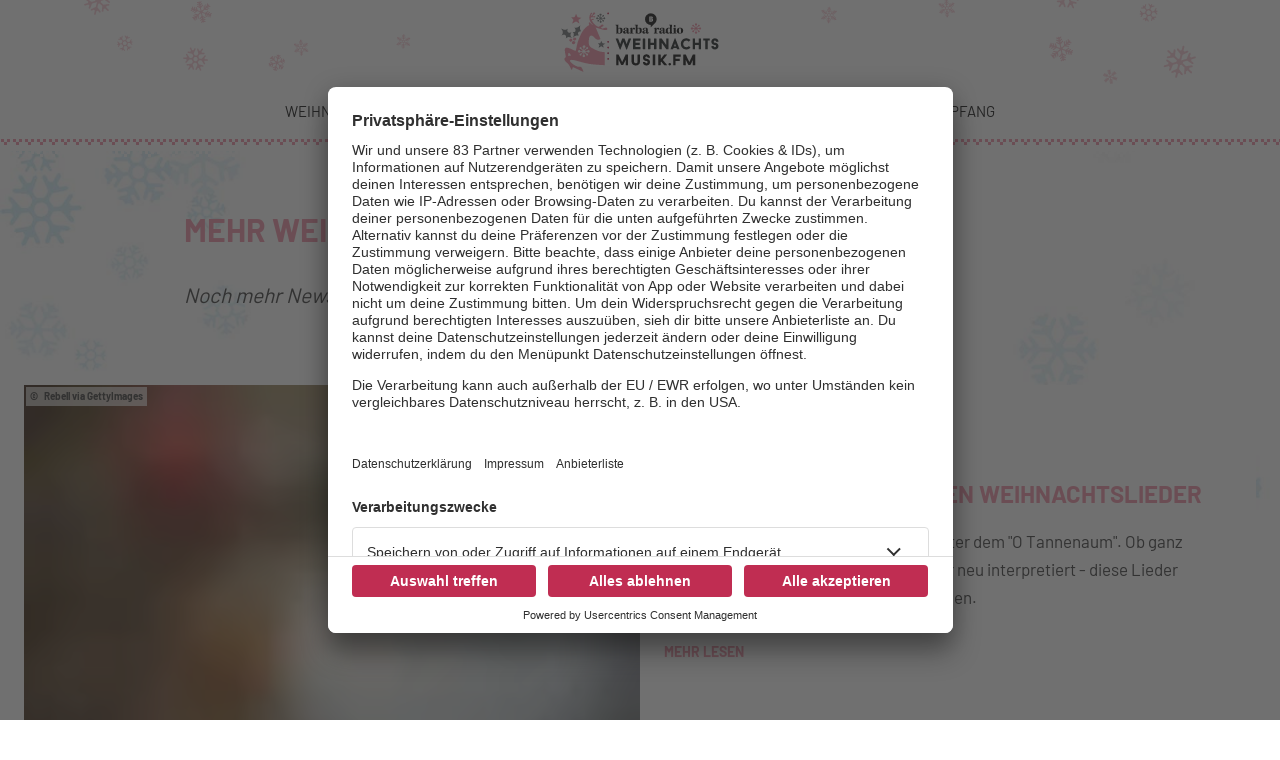

--- FILE ---
content_type: text/html; charset=utf-8
request_url: https://barbaradio.weihnachtsmusik.fm/mehr-weihnachtsmusik-archiv
body_size: 48448
content:
<!doctype html>
<html data-n-head-ssr lang="de" class="no-stream" data-n-head="%7B%22lang%22:%7B%22ssr%22:%22de%22%7D,%22class%22:%7B%22ssr%22:%22no-stream%22%7D%7D">
  <head >
    <title>Mehr Weihnachtsmusik Archiv | barba radio</title><meta data-n-head="ssr" http-equiv="Accept-CH" content="DPR, Width, Viewport-Width"><meta data-n-head="ssr" name="viewport" content="width=device-width, initial-scale=1, viewport-fit=cover"><meta data-n-head="ssr" name="apple-itunes-app" content=""><meta data-n-head="ssr" name="data-privacy-proxy-server" content="https://privacy-proxy-server.usercentrics.eu"><meta data-n-head="ssr" data-hid="charset" charset="utf-8"><meta data-n-head="ssr" data-hid="mobile-web-app-capable" name="mobile-web-app-capable" content="yes"><meta data-n-head="ssr" data-hid="apple-mobile-web-app-title" name="apple-mobile-web-app-title" content="barbaradio.weihnachtsmusik.fm"><meta data-n-head="ssr" data-hid="author" name="author" content="barbaradio.weihnachtsmusik.fm"><meta data-n-head="ssr" data-hid="theme-color" name="theme-color" content="#f08da2"><meta data-n-head="ssr" data-hid="og:type" name="og:type" property="og:type" content="website"><meta data-n-head="ssr" data-hid="og:image:width" name="og:image:width" property="og:image:width" content="512"><meta data-n-head="ssr" data-hid="og:image:height" name="og:image:height" property="og:image:height" content="512"><meta data-n-head="ssr" data-hid="og:image:type" name="og:image:type" property="og:image:type" content="image/png"><meta data-n-head="ssr" itemprop="description" data-hid="itemprop_description" content="Noch mehr News und Stories zu den beliebtesten Weihnachtssongs."><meta data-n-head="ssr" itemprop="name" data-hid="itemprop_name" content="Mehr Weihnachtsmusik Archiv"><meta data-n-head="ssr" name="description" data-hid="description" content="Noch mehr News und Stories zu den beliebtesten Weihnachtssongs."><meta data-n-head="ssr" name="twitter:description" data-hid="twitter:description" content="Noch mehr News und Stories zu den beliebtesten Weihnachtssongs."><meta data-n-head="ssr" name="twitter:image" data-hid="twitter:image" content="https://images.weihnachtsmusik.fm/files/2018-11/07_hero-wmfm-16-9.jpg?crop=1440%2C1080%2C480%2C0&amp;h=&amp;rect=480%2C0%2C1440%2C1080&amp;w=800"><meta data-n-head="ssr" name="twitter:title" data-hid="twitter:title" content="Mehr Weihnachtsmusik Archiv"><meta data-n-head="ssr" property="og:description" data-hid="og:description" content="Noch mehr News und Stories zu den beliebtesten Weihnachtssongs."><meta data-n-head="ssr" property="og:image" data-hid="og:image" content="https://images.weihnachtsmusik.fm/files/2018-11/07_hero-wmfm-16-9.jpg?crop=1440%2C1080%2C480%2C0&amp;h=&amp;rect=480%2C0%2C1440%2C1080&amp;w=625"><meta data-n-head="ssr" property="og:site_name" data-hid="og:site_name" content="weihnachtsmusik.fm"><meta data-n-head="ssr" property="og:title" data-hid="og:title" content="Mehr Weihnachtsmusik Archiv"><meta data-n-head="ssr" property="og:url" data-hid="og:url" content="https://barbaradio.weihnachtsmusik.fm/mehr-weihnachtsmusik-archiv"><link data-n-head="ssr" rel="manifest" href="https://upload.weihnachtsmusik.fm/production/static/1765870208869/manifest.2f8e1c4c.json"><link data-n-head="ssr" rel="shortcut icon" href="https://upload.weihnachtsmusik.fm/production/static/1765870208869/icons/icon_64.a80y0000000.png"><link data-n-head="ssr" rel="apple-touch-icon" href="https://upload.weihnachtsmusik.fm/production/static/1765870208869/icons/icon_512.a80y0000000.png" sizes="512x512"><link data-n-head="ssr" rel="preconnect" href="https://iris-weihnachtsradio.loverad.io" crossorigin="undefined"><link data-n-head="ssr" rel="preconnect" href="https://stream-service.loverad.io" crossorigin="undefined"><link data-n-head="ssr" rel="preconnect" href="https://s3.eu-central-1.amazonaws.com" crossorigin="undefined"><link data-n-head="ssr" rel="canonical" href="https://barbaradio.weihnachtsmusik.fm/mehr-weihnachtsmusik-archiv"><script data-n-head="ssr" type="application/ld+json">{"@context":"http://schema.org","@type":"Organization","name":"barbaradio.weihnachtsmusik.fm","url":"https://barbaradio.weihnachtsmusik.fm","sameAs":null}</script><script data-n-head="ssr" data-hid="gtm_consent" type="application/javascript">
        window.dataLayer = window.dataLayer || [];
        function gtag(){dataLayer.push(arguments);};
        gtag('consent', 'default', {
          'ad_user_data': 'denied',
          'ad_personalization': 'denied',
          'ad_storage': 'denied',
          'analytics_storage': 'denied',
          'wait_for_update': 2000
        });
      </script><script data-n-head="ssr" data-hid="cmp" type="application/javascript" language="de" src="https://app.usercentrics.eu/browser-ui/latest/bundle.js" id="usercentrics-cmp" data-tcf-enabled="true" data-settings-id="rlHGs4Wd"></script><script data-n-head="ssr" data-hid="cmp-smartprotect" type="application/javascript" src="https://privacy-proxy.usercentrics.eu/latest/uc-block.bundle.js"></script><script data-n-head="ssr" data-hid="cmp-smartprotect-unblock" type="application/javascript">
        uc.deactivateBlocking([
          'HkMucNoOjWX',
          'ppPIzs4e'
        ])
        uc.blockElements({
          'RuWQqICz': '.giphy-image'
        })
      </script><script data-n-head="ssr" data-hid="gtm" async type="text/plain" data-usercentrics="Google Tag Manager" src="https://www.googletagmanager.com/gtm.js?id=GTM-NH8WWSJ&l=dataLayer"></script><script data-n-head="ssr" data-hid="gtm_config" type="text/plain" data-usercentrics="Google Tag Manager">
        window.dataLayer = window.dataLayer || [];
        window.dataLayer.push({ 'gtm.start': new Date().getTime(), event: 'gtm.js' });
      </script><script data-n-head="ssr" data-hid="ga" type="text/plain" data-usercentrics="Google Analytics" async src="https://www.googletagmanager.com/gtag/js?id=G-VYP2YT67PD"></script><script data-n-head="ssr" data-hid="ga_config" type="text/plain" data-usercentrics="Google Analytics">
        window.dataLayer = window.dataLayer || [];
        window.gtag_enable_tcf_support = true;
        function gtag(){dataLayer.push(arguments);};
        gtag('js', new Date());
        gtag('config', 'G-VYP2YT67PD', { 'send_page_view': false, 'anonymize_ip': true });
      </script><script data-n-head="ssr" data-hid="iab-tax" type="text/javascript">evaTax = {"tone":[],"ttwo":[],"tthree":[],"tfour":[]}</script><script data-n-head="ssr" data-hid="suppress-cmp" type="application/javascript">window.UC_UI_SUPPRESS_CMP_DISPLAY = null</script><script data-n-head="ssr" type="application/ld+json">{"@context":"https://schema.org","@type":"Article","author":"barbaradio.weihnachtsmusik.fm","datePublished":"2018-11-06T12:16:45.000Z","dateModified":"2018-11-21T11:03:50.000Z","publisher":{"@type":"Organization","name":"barbaradio.weihnachtsmusik.fm","logo":{"@type":"ImageObject","url":"https://upload.weihnachtsmusik.fm/production/static/1765870208869/icons/icon_512.a80y0000000.png"}},"mainEntityOfPage":{"@type":"WebPage","@id":"https://barbaradio.weihnachtsmusik.fm/mehr-weihnachtsmusik-archiv"},"headline":"Mehr Weihnachtsmusik Archiv","description":"Noch mehr News und Stories zu den beliebtesten Weihnachtssongs.","image":["https://images.weihnachtsmusik.fm/files/2018-11/07_hero-wmfm-16-9.jpg?crop=1920%2C720%2C0%2C0&rect=0%2C0%2C1920%2C720","https://images.weihnachtsmusik.fm/files/2018-11/07_hero-wmfm-16-9.jpg?crop=1920%2C1080%2C0%2C0&rect=0%2C0%2C1920%2C1080","https://images.weihnachtsmusik.fm/files/2018-11/07_hero-wmfm-16-9.jpg?crop=1080%2C1080%2C689%2C0&rect=689%2C0%2C1080%2C1080","https://images.weihnachtsmusik.fm/files/2018-11/07_hero-wmfm-16-9.jpg?crop=1440%2C1080%2C480%2C0&rect=480%2C0%2C1440%2C1080"]}</script><link rel="preload" href="https://upload.weihnachtsmusik.fm/production/static/1765870208869/c61ac9dc31caa0ed577d---barbaradio.js" as="script"><link rel="preload" href="https://upload.weihnachtsmusik.fm/production/static/1765870208869/a79252547838b51e1549---barbaradio.js" as="script"><link rel="preload" href="https://upload.weihnachtsmusik.fm/production/static/1765870208869/5f149ac99155b08e2fdc---barbaradio.css" as="style"><link rel="preload" href="https://upload.weihnachtsmusik.fm/production/static/1765870208869/d9f7feba151ec50d83c0---barbaradio.js" as="script"><link rel="preload" href="https://upload.weihnachtsmusik.fm/production/static/1765870208869/a0f8f9da68053b62776c---barbaradio.css" as="style"><link rel="preload" href="https://upload.weihnachtsmusik.fm/production/static/1765870208869/b43a65258da57c17d83f---barbaradio.js" as="script"><link rel="preload" href="https://upload.weihnachtsmusik.fm/production/static/1765870208869/a08099e3f794b8a090f8---barbaradio.js" as="script"><link rel="preload" href="https://upload.weihnachtsmusik.fm/production/static/1765870208869/62d7614f9c883df32352---barbaradio.js" as="script"><link rel="stylesheet" href="https://upload.weihnachtsmusik.fm/production/static/1765870208869/5f149ac99155b08e2fdc---barbaradio.css"><link rel="stylesheet" href="https://upload.weihnachtsmusik.fm/production/static/1765870208869/a0f8f9da68053b62776c---barbaradio.css">
  </head>
  <body >
    <div data-server-rendered="true" id="__nuxt"><!----><div id="__layout"><div id="page"><ul id="aria-menu" tabindex="0" aria-labelledby="aria-menu-label"><li id="aria-menu-label" role="presentation">Springe direkt zum Bereich:</li> <li><a href="#audioPlayer-controls">Player</a></li> <!----> <li><a href="#nav-main">Navigation</a></li> <li><a href="#content-start">Hauptinhalt</a></li> <li><a href="#footer">Footer</a></li></ul> <!----> <!----> <!----> <header id="header"><div id="header-wrapper" class="uk-container"><div id="serviceLinks-wrapper"><ul id="serviceLinks"></ul></div> <div id="logoWrapper"><a href="/" title="barba radio" class="logo uk-logo nuxt-link-active"></a></div> <div id="additionalLinks-wrapper" class="uk-hidden@m"><ul id="additionalLinks"><li><a href="/" id="homeLink" tabindex="-1" class="nuxt-link-active"><span class="uk-icon "><svg xmlns="http://www.w3.org/2000/svg" xmlns:xlink="http://www.w3.org/1999/xlink" x="0px" y="0px" viewBox="0 0 24 24" width="24" height="24"><g fill="#111111" class="nc-icon-wrapper"><path fill="#111111" d="M12.664,1.252c-0.379-0.337-0.949-0.337-1.328,0l-9,8C2.122,9.442,2,9.715,2,10.001V23c0,0.552,0.448,1,1,1 h6v-7h6v7h6c0.552,0,1-0.448,1-1V10.001c0-0.286-0.122-0.558-0.336-0.748L12.664,1.252z"></path></g></svg></span>
        Home
      </a></li> <li><a id="streamToggler" tabindex="-1" href="#"><span class="uk-icon "><svg xmlns="http://www.w3.org/2000/svg" xmlns:xlink="http://www.w3.org/1999/xlink" x="0px" y="0px" viewBox="0 0 24 24" width="24" height="24"><g fill="#111111" class="nc-icon-wrapper"><rect data-color="color-2" y="6" fill="#111111" width="2" height="12"></rect><rect data-color="color-2" x="22" y="6" fill="#111111" width="2" height="12"></rect><path fill="#111111" d="M20,3H4C3.448,3,3,3.448,3,4v16c0,0.552,0.448,1,1,1h16c0.552,0,1-0.448,1-1V4C21,3.448,20.552,3,20,3z M17,14c0,1.105-0.895,2-2,2s-2-0.895-2-2c0-1.105,0.895-2,2-2V9h-4v6c0,1.105-0.895,2-2,2s-2-0.895-2-2c0-1.105,0.895-2,2-2V8 c0-0.552,0.448-1,1-1h6c0.552,0,1,0.448,1,1V14z"></path></g></svg></span>
        Radios
      </a></li> <li><a id="navToggler" tabindex="-1" href="#"><span class="uk-icon "><svg xmlns="http://www.w3.org/2000/svg" xmlns:xlink="http://www.w3.org/1999/xlink" x="0px" y="0px" viewBox="0 0 24 24" width="24" height="24"><g fill="#111111" class="nc-icon-wrapper"><path data-color="color-2" fill="#111111" d="M23,13H1c-0.6,0-1-0.4-1-1s0.4-1,1-1h22c0.6,0,1,0.4,1,1S23.6,13,23,13z"></path><path fill="#111111" d="M23,6H1C0.4,6,0,5.6,0,5s0.4-1,1-1h22c0.6,0,1,0.4,1,1S23.6,6,23,6z"></path><path fill="#111111" d="M23,20H1c-0.6,0-1-0.4-1-1s0.4-1,1-1h22c0.6,0,1,0.4,1,1S23.6,20,23,20z"></path></g></svg></span>
        Menü
      </a></li> <!----></ul></div></div></header> <nav id="nav"><ul id="nav-main" role="menubar"><li class="hasUL"><a href="/weihnachtsradios" role="menuitem" aria-haspopup="true">
          Weihnachtsradios
          <span class="uk-icon subNavIconDesktop hidden-touch"><svg xmlns="http://www.w3.org/2000/svg" xmlns:xlink="http://www.w3.org/1999/xlink" x="0px" y="0px" viewBox="0 0 24 24" width="24" height="24"><g fill="#111111" class="nc-icon-wrapper"><path fill="#111111" d="M17,7H7C6.637,7,6.302,7.197,6.125,7.515C5.949,7.833,5.959,8.222,6.152,8.53l5,8 C11.335,16.822,11.655,17,12,17s0.665-0.178,0.848-0.47l5-8c0.193-0.308,0.203-0.697,0.027-1.015C17.698,7.197,17.363,7,17,7z"></path></g></svg></span></a> <span class="uk-icon subNavIcon hidden-notouch" uk-toggle="target: + .subnav; cls: showNav; animation: uk-animation-slide-top-small"><svg xmlns="http://www.w3.org/2000/svg" xmlns:xlink="http://www.w3.org/1999/xlink" x="0px" y="0px" viewBox="0 0 32 32" width="32" height="32"><g transform="translate(0.5, 0.5)" fill="#111111" class="nc-icon-wrapper"><g class="nc-interact_open-close-o-32"><line x1="16" y1="2" x2="16" y2="30" fill="none" stroke="#111111" stroke-linecap="square" stroke-miterlimit="10" stroke-width="1" stroke-linejoin="miter"></line><line x1="30" y1="16" x2="2" y2="16" fill="none" stroke="#111111" stroke-linecap="square" stroke-miterlimit="10" stroke-width="1" stroke-linejoin="miter"></line></g></g></svg></span> <ul role="menu" aria-label="Weihnachtsradios" class="subnav two-rows"><li role="none"><a href="/kuschel-weihnachten" role="menuitem">
              100% Kuschel Weihnachten
          </a></li><li role="none"><a href="/country-weihnachten" role="menuitem">
              100% Country Weihnachten
          </a></li><li role="none"><a href="/akustik-weihnachten" role="menuitem">
              100% Akustik Weihnachten
          </a></li><li role="none"><a href="/Alternative-Weihnachten" role="menuitem">
              100% Alternative Weihnachten
          </a></li><li role="none"><a href="/american-christmas-radio" role="menuitem">
              100% American Christmas
          </a></li><li role="none"><a href="/chor-weihnachten" role="menuitem">
              100% Chor Weihnachten
          </a></li><li role="none"><a href="/kinderweihnachten" role="menuitem">
              100% Kinder-Weihnachten
          </a></li><li role="none"><a href="/klassik-weihnachten" role="menuitem">
              100% Klassik Weihnachten
          </a></li><li role="none"><a href="/lounge-weihnachten" role="menuitem">
              100% Lounge Weihnachten
          </a></li><li role="none"><a href="/Oldie-Weihnachten" role="menuitem">
              100% Oldie Weihnachten
          </a></li><li role="none"><a href="/Rock-Weihnachten" role="menuitem">
              100% Rock Weihnachten
          </a></li><li role="none"><a href="/soul-weihnachten" role="menuitem">
              100% Soul Weihnachten
          </a></li><li role="none"><a href="/Weihnachtskaraoke" role="menuitem">
              100% Weihnachts-Karaoke
          </a></li><li role="none"><a href="/Weihnachtsschlager" role="menuitem">
              100% Weihnachtsschlager
          </a></li><li role="none"><a href="/80er-Weihnachten" role="menuitem">
              80er Weihnachten
          </a></li><li role="none"><a href="/90er-weihnachten" role="menuitem">
              90er Weihnachten
          </a></li><li role="none"><a href="/best-of-weihnachtshits" role="menuitem">
              Best-Of Weihnachtshits
          </a></li><li role="none"><a href="/neue-pop-weihnachten" role="menuitem">
              Neue Pop-Weihnachten
          </a></li></ul></li><li><a href="/weihnachtsmusik-storys" role="menuitem">
          Weihnachtsmusik Storys
          <!----></a> <!----> <!----></li><li><a href="/mehr-weihnachtsmusik" role="menuitem">
          Mehr Weihnachtsmusik
          <!----></a> <!----> <!----></li><li><a href="/alexa" role="menuitem">
          Empfang
          <!----></a> <!----> <!----></li> <!----></ul> <a id="closeNav" title="Schließen" href="#" class="closeButton uk-hidden@m"><span class="uk-icon "><svg xmlns="http://www.w3.org/2000/svg" xmlns:xlink="http://www.w3.org/1999/xlink" x="0px" y="0px" viewBox="0 0 24 24" width="24" height="24"><g fill="#111111" class="nc-icon-wrapper"><path fill="#111111" d="M19.7,4.3c-0.4-0.4-1-0.4-1.4,0L12,10.6L5.7,4.3c-0.4-0.4-1-0.4-1.4,0s-0.4,1,0,1.4l6.3,6.3l-6.3,6.3 c-0.4,0.4-0.4,1,0,1.4C4.5,19.9,4.7,20,5,20s0.5-0.1,0.7-0.3l6.3-6.3l6.3,6.3c0.2,0.2,0.5,0.3,0.7,0.3s0.5-0.1,0.7-0.3 c0.4-0.4,0.4-1,0-1.4L13.4,12l6.3-6.3C20.1,5.3,20.1,4.7,19.7,4.3z"></path></g></svg></span></a></nav> <main id="main" routerViewKey="/mehr-weihnachtsmusik-archiv?layout=default&amp;region=default&amp;userAgent=other"><!----> <!----> <!----> <section name="uuid-309b3ccc-8fb0-49b6-80cb-78af51366256" id="content-start" class="section section-intro type-text"><article class="contentItem uk-padding uk-container uk-container-center"> <header class="contentItem-head"> <!----> <h1><span>Mehr Weihnachtsmusik Archiv</span></h1></header>  <div class="contentItem-text"><p>Noch mehr News und Stories zu den beliebtesten Weihnachtssongs.</p>
</div> <!----></article></section> <!----> <div class="sectionWrapper"><section name="uuid-688e6ca2-10da-4c70-a88d-713901516e1f" class="section teaser-element section-teaser-simple-row uk-margin-large left"><div class="uk-container uk-container-center uk-padding"><!----> <div class="elementsWrapper"><div class="element element-teaser-simple-row uk-margin-bottom uk-card uk-card-default uk-grid-collapse uk-child-width-1-2@m uk-grid"><figure class="mediaItem"><div class="loading"><div class="preloader uk-cover-container uk-height-1-1 uk-width-1-1"><img src="https://images.weihnachtsmusik.fm/files/2019-11/weihnachtslieder-deutsch.jpg?crop=2121%2C1193%2C0%2C0&amp;rect=0%2C0%2C2121%2C1193&amp;fit=crop&amp;crop=faces&amp;w=80&amp;h=45&amp;dpr=1&amp;blur=10&amp;width=80&amp;height=45" alt="Weihnachtslied Stille Nacht" importance="low" uk-cover="" class="uk-cover"> <canvas width="600" height="338" class="uk-width-1-1 uk-height-1-1"></canvas></div></div> <span class="mediaCredit">&nbsp;

Rebell via GettyImages
</span> <figcaption class="uk-overlay uk-padding-small uk-text-small uk-light uk-position-top-right">
    Weihnachtslied Stille Nacht
  </figcaption></figure> <div class="elementWrapper uk-flex uk-flex-middle"><article class="contentItem uk-card-body uk-padding-large"> <header class="contentItem-head"> <div class="contentItem-subtitle"><!----> <span>Schlager Weihnachten</span></div> <h3><span>Die schönsten deutschen Weihnachtslieder</span></h3></header>  <div class="contentItem-text"><p>Für eine &quot;Stille Nacht! Heilige Nacht!&quot; unter dem &quot;O Tannenaum&quot;. Ob ganz klassisch und traditionell gesungen oder neu interpretiert - diese Lieder animieren die ganze Familie zum Mitsingen.</p>
</div> <div class="contentItem-link uk-margin-small-top"><a href="/die-schoensten-deutschen-weihnachtslieder" class="uk-button uk-button-text">
    mehr lesen
  </a></div></article></div></div><div class="element element-teaser-simple-row uk-margin-bottom uk-card uk-card-default uk-grid-collapse uk-child-width-1-2@m uk-grid"><figure class="mediaItem"><div class="loading"><div class="preloader uk-cover-container uk-height-1-1 uk-width-1-1"><img src="https://images.weihnachtsmusik.fm/files/2022-11/Kinder%20Weihnachtslieder%20Natalia%20Bodrova.jpg?crop=5760%2C3240%2C0%2C600&amp;rect=0%2C600%2C5760%2C3240&amp;fit=crop&amp;crop=faces&amp;w=80&amp;h=45&amp;dpr=1&amp;blur=10&amp;width=80&amp;height=45" alt="Kind Weihnachtsmusik" importance="low" uk-cover="" class="uk-cover"> <canvas width="600" height="338" class="uk-width-1-1 uk-height-1-1"></canvas></div></div> <span class="mediaCredit">Getty / Natalia Bodrova
</span> <figcaption class="uk-overlay uk-padding-small uk-text-small uk-light uk-position-top-right">
    Kind Weihnachtsmusik
  </figcaption></figure> <div class="elementWrapper uk-flex uk-flex-middle"><article class="contentItem uk-card-body uk-padding-large"> <header class="contentItem-head"> <div class="contentItem-subtitle"><!----> <span>Kinder Weihnachten</span></div> <h3><span>Die zehn schönsten Weihnachtslieder für Kinder</span></h3></header>  <div class="contentItem-text"><p>Mit diesen Weihnachtsklassikern versüßt ihr euren Kleinen die Weihnachtszeit.</p>
</div> <div class="contentItem-link uk-margin-small-top"><a href="/die-zehn-schoensten-weihnachtslieder-fuer-kinder" class="uk-button uk-button-text">
    mehr lesen
  </a></div></article></div></div><div class="element element-teaser-simple-row uk-margin-bottom uk-card uk-card-default uk-grid-collapse uk-child-width-1-2@m uk-grid"><figure class="mediaItem"><div class="loading"><div class="preloader uk-cover-container uk-height-1-1 uk-width-1-1"><img src="https://images.weihnachtsmusik.fm/files/2023-12/unbenanntfinal.png?crop=1021%2C574%2C0%2C303&amp;rect=0%2C303%2C1021%2C574&amp;fit=crop&amp;crop=faces&amp;w=80&amp;h=45&amp;dpr=1&amp;blur=10&amp;width=80&amp;height=45" alt="Jennifer Hudson, Mariah Carey, Ariana Grande" importance="low" uk-cover="" class="uk-cover"> <canvas width="600" height="338" class="uk-width-1-1 uk-height-1-1"></canvas></div></div> <span class="mediaCredit">mariahcarey&nbsp;&amp;&nbsp;iamjhud via Instagram
</span> <figcaption class="uk-overlay uk-padding-small uk-text-small uk-light uk-position-top-right">
    Jennifer Hudson, Mariah Carey, Ariana Grande
  </figcaption></figure> <div class="elementWrapper uk-flex uk-flex-middle"><article class="contentItem uk-card-body uk-padding-large"> <header class="contentItem-head"> <div class="contentItem-subtitle"><!----> <span>18.12.2023</span></div> <h3><span>Mariah Carey singt mit Ariana Grande &amp; Jennifer Hudson</span></h3></header>  <div class="contentItem-text"><p>2020 hat Mariah Carey zusammen mit Ariana Grande und Jennifer Hudson einen Weihnachtssong veröffentlicht. Bei einem Weihnachtskonzert gab es nun kürzlich die Live-Premiere.</p>
</div> <div class="contentItem-link uk-margin-small-top"><a href="/mariah-carey-ariana-grande-jennifer-hudson" class="uk-button uk-button-text">
    mehr lesen
  </a></div></article></div></div><div class="element element-teaser-simple-row uk-margin-bottom uk-card uk-card-default uk-grid-collapse uk-child-width-1-2@m uk-grid"><figure class="mediaItem"><div class="loading"><div class="preloader uk-cover-container uk-height-1-1 uk-width-1-1"><img src="https://images.weihnachtsmusik.fm/files/2023-12/unbenannt1.png?crop=815%2C458%2C0%2C45&amp;rect=0%2C45%2C815%2C458&amp;fit=crop&amp;crop=faces&amp;w=80&amp;h=45&amp;dpr=1&amp;blur=10&amp;width=80&amp;height=45" alt="Frühstücksfernsehen Allstars" importance="low" uk-cover="" class="uk-cover"> <canvas width="600" height="338" class="uk-width-1-1 uk-height-1-1"></canvas></div></div> <span class="mediaCredit">fruehstuecksfernsehen via Instagram
</span> <figcaption class="uk-overlay uk-padding-small uk-text-small uk-light uk-position-top-right">
    Frühstücksfernsehen Allstars
  </figcaption></figure> <div class="elementWrapper uk-flex uk-flex-middle"><article class="contentItem uk-card-body uk-padding-large"> <header class="contentItem-head"> <div class="contentItem-subtitle"><!----> <span>14.12.2023</span></div> <h3><span>Sat.1 Frühstücksfernsehen mit eigenem Weihnachtssong</span></h3></header>  <div class="contentItem-text"><p>Mit „Frohe Weihnacht (Zusammen)“ stimmen uns die Moderator:innen des Frühstückfernsehens (die Frühstücksfernsehen Allstars) auf die Weihnachtszeit ein.</p>
</div> <div class="contentItem-link uk-margin-small-top"><a href="/fruehstuecksfernsehen-weihnachtssong" class="uk-button uk-button-text">
    mehr lesen
  </a></div></article></div></div><div class="element element-teaser-simple-row uk-margin-bottom uk-card uk-card-default uk-grid-collapse uk-child-width-1-2@m uk-grid"><figure class="mediaItem"><div class="loading"><div class="preloader uk-cover-container uk-height-1-1 uk-width-1-1"><img src="https://images.weihnachtsmusik.fm/files/2023-12/mariah-carey-emancipation-foto8-300cmykjpg.jpg?crop=1125%2C632%2C0%2C133&amp;rect=0%2C133%2C1125%2C632&amp;fit=crop&amp;crop=faces&amp;w=80&amp;h=45&amp;dpr=1&amp;blur=10&amp;width=80&amp;height=45" alt="Mariah Carey" importance="low" uk-cover="" class="uk-cover"> <canvas width="600" height="338" class="uk-width-1-1 uk-height-1-1"></canvas></div></div> <span class="mediaCredit">Markus Klinko &amp; Indrani
</span> <figcaption class="uk-overlay uk-padding-small uk-text-small uk-light uk-position-top-right">
    Mariah Carey
  </figcaption></figure> <div class="elementWrapper uk-flex uk-flex-middle"><article class="contentItem uk-card-body uk-padding-large"> <header class="contentItem-head"> <div class="contentItem-subtitle"><!----> <span>11.12.2023</span></div> <h3><span>Mariah Carey wieder auf der 1</span></h3></header>  <div class="contentItem-text"><p>Alle Jahre wieder kommt nicht nur Weihnachten, sondern auch Mariah Carey zurück in die Charts! Seit 2019 schafft sie es kontinuierlich wieder auf die 1.</p>
</div> <div class="contentItem-link uk-margin-small-top"><a href="/mariah-carey-wieder-auf-der-1" class="uk-button uk-button-text">
    mehr lesen
  </a></div></article></div></div><div class="element element-teaser-simple-row uk-margin-bottom uk-card uk-card-default uk-grid-collapse uk-child-width-1-2@m uk-grid"><figure class="mediaItem"><div class="loading"><div class="preloader uk-cover-container uk-height-1-1 uk-width-1-1"><img src="https://images.weihnachtsmusik.fm/files/2023-12/roland_kaiser_weihnachtszeit1_c_paul_schirnhofer.jpg?crop=5504%2C3096%2C0%2C1358&amp;rect=0%2C1358%2C5504%2C3096&amp;fit=crop&amp;crop=faces&amp;w=80&amp;h=45&amp;dpr=1&amp;blur=10&amp;width=80&amp;height=45" alt="Roland Kaiser" importance="low" uk-cover="" class="uk-cover"> <canvas width="600" height="338" class="uk-width-1-1 uk-height-1-1"></canvas></div></div> <span class="mediaCredit">Paul Schirnhofer
</span> <figcaption class="uk-overlay uk-padding-small uk-text-small uk-light uk-position-top-right">
    Roland Kaiser
  </figcaption></figure> <div class="elementWrapper uk-flex uk-flex-middle"><article class="contentItem uk-card-body uk-padding-large"> <header class="contentItem-head"> <div class="contentItem-subtitle"><!----> <span>06.12.2023</span></div> <h3><span>Vergoldete &quot;Weihnachtszeit&quot; für Roland Kaiser</span></h3></header>  <div class="contentItem-text"><p>Das Album &quot;Weihnachtszeit&quot;, das 2021 veröffentlicht wurde, hat mehr als 100.000 Einheiten verkauft und wurde nun mit einer Goldauszeichnung geehrt.</p>
</div> <div class="contentItem-link uk-margin-small-top"><a href="/vergoldete-weihnachtszeit-fuer-roland-kaiser" class="uk-button uk-button-text">
    mehr lesen
  </a></div></article></div></div><div class="element element-teaser-simple-row uk-margin-bottom uk-card uk-card-default uk-grid-collapse uk-child-width-1-2@m uk-grid"><figure class="mediaItem"><div class="loading"><div class="preloader uk-cover-container uk-height-1-1 uk-width-1-1"><img src="https://images.weihnachtsmusik.fm/files/2023-12/mariah-carey-emancipation-foto6-300cmykjpg.jpg?crop=1500%2C843%2C0%2C0&amp;rect=0%2C0%2C1500%2C843&amp;fit=crop&amp;crop=faces&amp;w=80&amp;h=45&amp;dpr=1&amp;blur=10&amp;width=80&amp;height=45" alt="Mariah Carey" importance="low" uk-cover="" class="uk-cover"> <canvas width="600" height="338" class="uk-width-1-1 uk-height-1-1"></canvas></div></div> <span class="mediaCredit">Universal Music
</span> <figcaption class="uk-overlay uk-padding-small uk-text-small uk-light uk-position-top-right">
    Mariah Carey
  </figcaption></figure> <div class="elementWrapper uk-flex uk-flex-middle"><article class="contentItem uk-card-body uk-padding-large"> <header class="contentItem-head"> <div class="contentItem-subtitle"><!----> <span>06.12.2023</span></div> <h3><span>Mariah Carey: Von 78-Jähriger von der Spitze verdrängt</span></h3></header>  <div class="contentItem-text"><p>Eigentlich ist Mariah Careys Weihnachtshit &quot;All I Want For Christmas Is You&quot; jedes Jahr wieder die Nummer 1. Dieses Jahr wird er jedoch von einem 65 Jahre alten Song überholt.</p>
</div> <div class="contentItem-link uk-margin-small-top"><a href="/mariah-carey-von-der-spitze-verdraengt" class="uk-button uk-button-text">
    mehr lesen
  </a></div></article></div></div><div class="element element-teaser-simple-row uk-margin-bottom uk-card uk-card-default uk-grid-collapse uk-child-width-1-2@m uk-grid"><figure class="mediaItem"><div class="loading"><div class="preloader uk-cover-container uk-height-1-1 uk-width-1-1"><img src="https://images.weihnachtsmusik.fm/files/2023-12/unbenannt.png?crop=1410%2C793%2C0%2C69&amp;rect=0%2C69%2C1410%2C793&amp;fit=crop&amp;crop=faces&amp;w=80&amp;h=45&amp;dpr=1&amp;blur=10&amp;width=80&amp;height=45" alt="Kirsty MacColl &amp; Shane MacGowan (im Musikvideo zu &quot;Fairytale of New York&quot;)" importance="low" uk-cover="" class="uk-cover"> <canvas width="600" height="338" class="uk-width-1-1 uk-height-1-1"></canvas></div></div> <span class="mediaCredit">Stiff Records via YouTube
</span> <figcaption class="uk-overlay uk-padding-small uk-text-small uk-light uk-position-top-right">
    Kirsty MacColl &amp; Shane MacGowan (im Musikvideo zu &quot;Fairytale of New York&quot;)
  </figcaption></figure> <div class="elementWrapper uk-flex uk-flex-middle"><article class="contentItem uk-card-body uk-padding-large"> <header class="contentItem-head"> <div class="contentItem-subtitle"><!----> <span>05.12.2023</span></div> <h3><span>The Pogues: &quot;Fairytale of New York&quot; ist wieder in den Charts</span></h3></header>  <div class="contentItem-text"><p>In Großbritannien ist &quot;Fairytale of New York&quot; wieder in die Charts eingestiegen. Grund dafür ist ein großer Internetplan der Fans.</p>
</div> <div class="contentItem-link uk-margin-small-top"><a href="/fairytale-of-new-york-charts" class="uk-button uk-button-text">
    mehr lesen
  </a></div></article></div></div><div class="element element-teaser-simple-row uk-margin-bottom uk-card uk-card-default uk-grid-collapse uk-child-width-1-2@m uk-grid"><figure class="mediaItem"><div class="loading"><div class="preloader uk-cover-container uk-height-1-1 uk-width-1-1"><img src="https://images.weihnachtsmusik.fm/files/2023-12/hjx17_w_23_001.jpg?crop=4680%2C2632%2C1894%2C2121&amp;rect=1894%2C2121%2C4680%2C2632&amp;fit=crop&amp;crop=faces&amp;w=80&amp;h=45&amp;dpr=1&amp;blur=10&amp;width=80&amp;height=45" alt="Mariah Carey Barbie" importance="low" uk-cover="" class="uk-cover"> <canvas width="600" height="338" class="uk-width-1-1 uk-height-1-1"></canvas></div></div> <span class="mediaCredit">Mattel
</span> <figcaption class="uk-overlay uk-padding-small uk-text-small uk-light uk-position-top-right">
    Mariah Carey Barbie
  </figcaption></figure> <div class="elementWrapper uk-flex uk-flex-middle"><article class="contentItem uk-card-body uk-padding-large"> <header class="contentItem-head"> <div class="contentItem-subtitle"><!----> <span>04.12.2023</span></div> <h3><span>Mariah Carey bekommt eigene Barbie</span></h3></header>  <div class="contentItem-text"><p>Eine Barbie nach dem eigenen Ebenbild - dieser Traum wurde für die &quot;Queen of Christmas&quot; jetzt Wirklichkeit. Wie viel soll die offizielle Mariah Carey Barbie kosten?</p>
</div> <div class="contentItem-link uk-margin-small-top"><a href="/mariah-carey-eigene-barbie" class="uk-button uk-button-text">
    mehr lesen
  </a></div></article></div></div><div class="element element-teaser-simple-row uk-margin-bottom uk-card uk-card-default uk-grid-collapse uk-child-width-1-2@m uk-grid"><figure class="mediaItem"><div class="loading"><div class="preloader uk-cover-container uk-height-1-1 uk-width-1-1"><img src="https://images.weihnachtsmusik.fm/files/2023-11/bon-jovi-2016_credit_universal_music.jpg?crop=7999%2C4499%2C0%2C141&amp;rect=0%2C141%2C7999%2C4499&amp;fit=crop&amp;crop=faces&amp;w=80&amp;h=45&amp;dpr=1&amp;blur=10&amp;width=80&amp;height=45" alt="Bon Jovi" importance="low" uk-cover="" class="uk-cover"> <canvas width="600" height="338" class="uk-width-1-1 uk-height-1-1"></canvas></div></div> <span class="mediaCredit">Universal Music
</span> <figcaption class="uk-overlay uk-padding-small uk-text-small uk-light uk-position-top-right">
    Bon Jovi
  </figcaption></figure> <div class="elementWrapper uk-flex uk-flex-middle"><article class="contentItem uk-card-body uk-padding-large"> <header class="contentItem-head"> <div class="contentItem-subtitle"><!----> <span>30.11.2023</span></div> <h3><span>Das ist der neue Weihnachtssong von Bon Jovi</span></h3></header>  <div class="contentItem-text"><p>Bon Jovi veröffentlichen einen Weihnachtssong: &quot;Christmas Isn&#039;t Christmas&quot;. Frontmann Jon Bon Jovi hat verraten, worum es in dem Song eigentlich geht.</p>
</div> <div class="contentItem-link uk-margin-small-top"><a href="/weihnachtssong-bon-jovi" class="uk-button uk-button-text">
    mehr lesen
  </a></div></article></div></div><div class="element element-teaser-simple-row uk-margin-bottom uk-card uk-card-default uk-grid-collapse uk-child-width-1-2@m uk-grid"><figure class="mediaItem"><div class="loading"><div class="preloader uk-cover-container uk-height-1-1 uk-width-1-1"><img src="https://images.weihnachtsmusik.fm/files/2023-11/91657-25845i15031.jpg?crop=2700%2C1519%2C0%2C8&amp;rect=0%2C8%2C2700%2C1519&amp;fit=crop&amp;crop=faces&amp;w=80&amp;h=45&amp;dpr=1&amp;blur=10&amp;width=80&amp;height=45" alt="Brandy" importance="low" uk-cover="" class="uk-cover"> <canvas width="600" height="338" class="uk-width-1-1 uk-height-1-1"></canvas></div></div> <span class="mediaCredit">Michael Brandt
</span> <figcaption class="uk-overlay uk-padding-small uk-text-small uk-light uk-position-top-right">
    Brandy
  </figcaption></figure> <div class="elementWrapper uk-flex uk-flex-middle"><article class="contentItem uk-card-body uk-padding-large"> <header class="contentItem-head"> <div class="contentItem-subtitle"><!----> <span>29.11.2023</span></div> <h3><span>Brandy bringt ihr erstes Weihnachtsalbum raus</span></h3></header>  <div class="contentItem-text"><p>Dieses Jahr fährt Brandy weihnachtlich voll hoch: Mit &quot;Christmas With Brandy&quot; veröffentlicht sie ihr erstes Weihnachtsalbum und zusätzlich spielt sie auch noch in einem Weihnachtsfilm mit.</p>
</div> <div class="contentItem-link uk-margin-small-top"><a href="/brandy-erstes-weihnachtsalbum" class="uk-button uk-button-text">
    mehr lesen
  </a></div></article></div></div><div class="element element-teaser-simple-row uk-margin-bottom uk-card uk-card-default uk-grid-collapse uk-child-width-1-2@m uk-grid"><figure class="mediaItem"><div class="loading"><div class="preloader uk-cover-container uk-height-1-1 uk-width-1-1"><img src="https://images.weihnachtsmusik.fm/files/2023-11/credit_paul_huttemann.jpg?crop=6039%2C3397%2C0%2C1043&amp;rect=0%2C1043%2C6039%2C3397&amp;fit=crop&amp;crop=faces&amp;w=80&amp;h=45&amp;dpr=1&amp;blur=10&amp;width=80&amp;height=45" alt="Sarah Connor" importance="low" uk-cover="" class="uk-cover"> <canvas width="600" height="338" class="uk-width-1-1 uk-height-1-1"></canvas></div></div> <span class="mediaCredit">Paul Hüttemann
</span> <figcaption class="uk-overlay uk-padding-small uk-text-small uk-light uk-position-top-right">
    Sarah Connor
  </figcaption></figure> <div class="elementWrapper uk-flex uk-flex-middle"><article class="contentItem uk-card-body uk-padding-large"> <header class="contentItem-head"> <div class="contentItem-subtitle"><!----> <span>22.11.2023</span></div> <h3><span>Sarah Connor: Weihnachtstour und neue Edition ihres Albums</span></h3></header>  <div class="contentItem-text"><p>Im vergangenen Jahr veröffentlichte Sarah Connor das Weihnachtsalbum &quot;Not So Silent Night&quot;. Dieses Jahr gibts die &quot;Cozy Edition&quot; des Albums - mit drei neuen Songs - und eine Weihnachtstour!</p>
</div> <div class="contentItem-link uk-margin-small-top"><a href="/sarah-connor-neue-edition-weihnachtsalbum" class="uk-button uk-button-text">
    mehr lesen
  </a></div></article></div></div><div class="element element-teaser-simple-row uk-margin-bottom uk-card uk-card-default uk-grid-collapse uk-child-width-1-2@m uk-grid"><figure class="mediaItem"><div class="loading"><div class="preloader uk-cover-container uk-height-1-1 uk-width-1-1"><img src="https://images.weihnachtsmusik.fm/files/2023-11/amazon-foto.jpg?crop=11648%2C6552%2C0%2C242&amp;rect=0%2C242%2C11648%2C6552&amp;fit=crop&amp;crop=faces&amp;w=80&amp;h=45&amp;dpr=1&amp;blur=10&amp;width=80&amp;height=45" alt="Tokio Hotel" importance="low" uk-cover="" class="uk-cover"> <canvas width="600" height="338" class="uk-width-1-1 uk-height-1-1"></canvas></div></div> <span class="mediaCredit">Amazon Music
</span> <figcaption class="uk-overlay uk-padding-small uk-text-small uk-light uk-position-top-right">
    Tokio Hotel
  </figcaption></figure> <div class="elementWrapper uk-flex uk-flex-middle"><article class="contentItem uk-card-body uk-padding-large"> <header class="contentItem-head"> <div class="contentItem-subtitle"><!----> <span>15.11.2023</span></div> <h3><span>Tokio Hotel veröffentlichen Weihnachtssong &quot;Your Christmas&quot;</span></h3></header>  <div class="contentItem-text"><p>Bei Tokio Hotel weihnachtet es schon! Exklusiv auf Amazon Music veröffentlichen sie einen Weihnachtssong. Uns haben sie verraten, was die Idee dahinter ist und wie sie Weihnachten feiern.</p>
</div> <div class="contentItem-link uk-margin-small-top"><a href="/tokio-hotel-your-christmas" class="uk-button uk-button-text">
    mehr lesen
  </a></div></article></div></div><div class="element element-teaser-simple-row uk-margin-bottom uk-card uk-card-default uk-grid-collapse uk-child-width-1-2@m uk-grid"><figure class="mediaItem"><div class="loading"><div class="preloader uk-cover-container uk-height-1-1 uk-width-1-1"><img src="https://images.weihnachtsmusik.fm/files/2023-11/b_02_pressefoto_andreaberg_wirsehenuns_dietour2025_zdf_saschabaumannjpg_1697538071.jpg?crop=2200%2C1237%2C0%2C464&amp;rect=0%2C464%2C2200%2C1237&amp;fit=crop&amp;crop=faces&amp;w=80&amp;h=45&amp;dpr=1&amp;blur=10&amp;width=80&amp;height=45" alt="Andrea Berg" importance="low" uk-cover="" class="uk-cover"> <canvas width="600" height="338" class="uk-width-1-1 uk-height-1-1"></canvas></div></div> <span class="mediaCredit">Sascha Baumann
</span> <figcaption class="uk-overlay uk-padding-small uk-text-small uk-light uk-position-top-right">
    Andrea Berg
  </figcaption></figure> <div class="elementWrapper uk-flex uk-flex-middle"><article class="contentItem uk-card-body uk-padding-large"> <header class="contentItem-head"> <div class="contentItem-subtitle"><!----> <span>12.11.2023</span></div> <h3><span>Andrea Berg: Das ist ihr neues Weihnachtsalbum</span></h3></header>  <div class="contentItem-text"><p>Andrea Berg veröffentlicht dieses Jahr ihr Album &quot;Weihnacht&quot; - mit Weihnachtsklassikern und neuen Songs. Es ist bereits vorbestellbar.</p>
</div> <div class="contentItem-link uk-margin-small-top"><a href="/andrea-berg-weihnachtsalbum" class="uk-button uk-button-text">
    mehr lesen
  </a></div></article></div></div><div class="element element-teaser-simple-row uk-margin-bottom uk-card uk-card-default uk-grid-collapse uk-child-width-1-2@m uk-grid"><figure class="mediaItem"><div class="loading"><div class="preloader uk-cover-container uk-height-1-1 uk-width-1-1"><img src="https://images.weihnachtsmusik.fm/files/2020-11/mariah-carey-emancipation-foto2-300cmyk-jpg.jpg?crop=1321%2C743%2C0%2C178&amp;rect=0%2C178%2C1321%2C743&amp;fit=crop&amp;crop=faces&amp;w=80&amp;h=45&amp;dpr=1&amp;blur=10&amp;width=80&amp;height=45" alt="Mariah Carey" importance="low" uk-cover="" class="uk-cover"> <canvas width="600" height="338" class="uk-width-1-1 uk-height-1-1"></canvas></div></div> <span class="mediaCredit">David La Chappelle
</span> <figcaption class="uk-overlay uk-padding-small uk-text-small uk-light uk-position-top-right">
    Mariah Carey
  </figcaption></figure> <div class="elementWrapper uk-flex uk-flex-middle"><article class="contentItem uk-card-body uk-padding-large"> <header class="contentItem-head"> <div class="contentItem-subtitle"><!----> <span>01.11.2023</span></div> <h3><span>Mariah Carey läutet die Weihnachtszeit ein: It's TIME!</span></h3></header>  <div class="contentItem-text"><p>Nach Halloween ist vor Weihnachten, und niemand weiß das besser als die &quot;Queen of Christmas&quot;. Erneut verkündet sie: &quot;Es ist Zeit!&quot;</p>
</div> <div class="contentItem-link uk-margin-small-top"><a href="/mariah-carey-its-time" class="uk-button uk-button-text">
    mehr lesen
  </a></div></article></div></div><div class="element element-teaser-simple-row uk-margin-bottom uk-card uk-card-default uk-grid-collapse uk-child-width-1-2@m uk-grid"><figure class="mediaItem"><div class="loading"><div class="preloader uk-cover-container uk-height-1-1 uk-width-1-1"><img src="https://images.weihnachtsmusik.fm/files/2023-11/microsoftteams-image_5.png?crop=3276%2C1843%2C0%2C490&amp;rect=0%2C490%2C3276%2C1843&amp;fit=crop&amp;crop=faces&amp;w=80&amp;h=45&amp;dpr=1&amp;blur=10&amp;width=80&amp;height=45" alt="Die Roten Rosen/ Die Toten Hosen" importance="low" uk-cover="" class="uk-cover"> <canvas width="600" height="338" class="uk-width-1-1 uk-height-1-1"></canvas></div></div> <span class="mediaCredit">Tom Lemke
</span> <figcaption class="uk-overlay uk-padding-small uk-text-small uk-light uk-position-top-right">
    Die Roten Rosen/ Die Toten Hosen
  </figcaption></figure> <div class="elementWrapper uk-flex uk-flex-middle"><article class="contentItem uk-card-body uk-padding-large"> <header class="contentItem-head"> <div class="contentItem-subtitle"><!----> <span>05.11.2023</span></div> <h3><span>25 Jahre &quot;Wir warten auf's Christkind&quot; von den Roten Rosen</span></h3></header>  <div class="contentItem-text"><p>1998 veröffentlichten Die Toten Hosen unter dem Pseudonym &quot;Die Roten Rosen&quot; ein Weihnachtsalbum. Zum 25. Jubiläum haben sie eine kleine Überraschung für ihre Fans.</p>
</div> <div class="contentItem-link uk-margin-small-top"><a href="/25-jahre-wir-warten-aufs-christkind" class="uk-button uk-button-text">
    mehr lesen
  </a></div></article></div></div><div class="element element-teaser-simple-row uk-margin-bottom uk-card uk-card-default uk-grid-collapse uk-child-width-1-2@m uk-grid"><figure class="mediaItem"><div class="loading"><div class="preloader uk-cover-container uk-height-1-1 uk-width-1-1"><img src="https://images.weihnachtsmusik.fm/files/2023-10/cher_new_image_press_2018_1.jpg?crop=2878%2C1619%2C0%2C0&amp;rect=0%2C0%2C2878%2C1619&amp;fit=crop&amp;crop=faces&amp;w=80&amp;h=45&amp;dpr=1&amp;blur=10&amp;width=80&amp;height=45" alt="Cher" importance="low" uk-cover="" class="uk-cover"> <canvas width="600" height="338" class="uk-width-1-1 uk-height-1-1"></canvas></div></div> <span class="mediaCredit">Machado Cicala
</span> <figcaption class="uk-overlay uk-padding-small uk-text-small uk-light uk-position-top-right">
    Cher
  </figcaption></figure> <div class="elementWrapper uk-flex uk-flex-middle"><article class="contentItem uk-card-body uk-padding-large"> <header class="contentItem-head"> <div class="contentItem-subtitle"><!----> <span>29.10.2023</span></div> <h3><span>Mit 77 Jahren: Cher bringt ihr erstes Weihnachtsalbum raus</span></h3></header>  <div class="contentItem-text"><p>Über 50 Jahre lang macht Cher schon Musik. Ein Weihnachtsalbum gab es in ihrer Karriere allerdings noch nie - bis jetzt!</p>
</div> <div class="contentItem-link uk-margin-small-top"><a href="/cher-erstes-weihnachtsalbum" class="uk-button uk-button-text">
    mehr lesen
  </a></div></article></div></div><div class="element element-teaser-simple-row uk-margin-bottom uk-card uk-card-default uk-grid-collapse uk-child-width-1-2@m uk-grid"><figure class="mediaItem"><div class="loading"><div class="preloader uk-cover-container uk-height-1-1 uk-width-1-1"><img src="https://images.weihnachtsmusik.fm/files/2023-10/pressebilder-2023.jpg?crop=2674%2C1504%2C0%2C1368&amp;rect=0%2C1368%2C2674%2C1504&amp;fit=crop&amp;crop=faces&amp;w=80&amp;h=45&amp;dpr=1&amp;blur=10&amp;width=80&amp;height=45" alt="Wincent Weiss" importance="low" uk-cover="" class="uk-cover"> <canvas width="600" height="338" class="uk-width-1-1 uk-height-1-1"></canvas></div></div> <span class="mediaCredit">Dario Suppan
</span> <figcaption class="uk-overlay uk-padding-small uk-text-small uk-light uk-position-top-right">
    Wincent Weiss
  </figcaption></figure> <div class="elementWrapper uk-flex uk-flex-middle"><article class="contentItem uk-card-body uk-padding-large"> <header class="contentItem-head"> <div class="contentItem-subtitle"><!----> <span>17.10.2023</span></div> <h3><span>Wincent Weiss kündigt erstes Weihnachtsalbum an</span></h3></header>  <div class="contentItem-text"><p>&quot;Wincents Weisse Weihnachten&quot; - So heißt das Weihnachtsalbum von Wincent Weiss, das am 01.12. erscheint. Aber hat Wincent eigentlich schon vorher mal Weihnachtsmusik veröffentlicht?</p>
</div> <div class="contentItem-link uk-margin-small-top"><a href="/wincent-weiss-erstes-weihnachtsalbum" class="uk-button uk-button-text">
    mehr lesen
  </a></div></article></div></div><div class="element element-teaser-simple-row uk-margin-bottom uk-card uk-card-default uk-grid-collapse uk-child-width-1-2@m uk-grid"><figure class="mediaItem"><div class="loading"><div class="preloader uk-cover-container uk-height-1-1 uk-width-1-1"><img src="https://images.weihnachtsmusik.fm/files/2022-12/Alicia%20Keys%20Thierry%20LeGoues.jpg?crop=3528%2C1985%2C0%2C0&amp;rect=0%2C0%2C3528%2C1985&amp;fit=crop&amp;crop=faces&amp;w=80&amp;h=45&amp;dpr=1&amp;blur=10&amp;width=80&amp;height=45" alt="Alicia Keys" importance="low" uk-cover="" class="uk-cover"> <canvas width="600" height="338" class="uk-width-1-1 uk-height-1-1"></canvas></div></div> <span class="mediaCredit">Thierry LeGoues
</span> <figcaption class="uk-overlay uk-padding-small uk-text-small uk-light uk-position-top-right">
    Alicia Keys
  </figcaption></figure> <div class="elementWrapper uk-flex uk-flex-middle"><article class="contentItem uk-card-body uk-padding-large"> <header class="contentItem-head"> <div class="contentItem-subtitle"><!----> <span>15.12.2022</span></div> <h3><span>Alicia Keys veröffentlicht ihr erstes Weihnachtsalbum</span></h3></header>  <div class="contentItem-text"><p>„Santa Baby“ von Alicia Keys wurde am 4. November exklusiv auf Apple Music veröffentlicht.</p>
</div> <div class="contentItem-link uk-margin-small-top"><a href="/alicia-keys-erstes-weihnachtsalbum" class="uk-button uk-button-text">
    mehr lesen
  </a></div></article></div></div><div class="element element-teaser-simple-row uk-margin-bottom uk-card uk-card-default uk-grid-collapse uk-child-width-1-2@m uk-grid"><figure class="mediaItem"><div class="loading"><div class="preloader uk-cover-container uk-height-1-1 uk-width-1-1"><img src="https://images.weihnachtsmusik.fm/files/2022-12/Sony%20Music.jpg?crop=1938%2C1090%2C0%2C36&amp;rect=0%2C36%2C1938%2C1090&amp;fit=crop&amp;crop=faces&amp;w=80&amp;h=45&amp;dpr=1&amp;blur=10&amp;width=80&amp;height=45" alt="Modern Talking" importance="low" uk-cover="" class="uk-cover"> <canvas width="600" height="338" class="uk-width-1-1 uk-height-1-1"></canvas></div></div> <span class="mediaCredit">Sony Music
</span> <figcaption class="uk-overlay uk-padding-small uk-text-small uk-light uk-position-top-right">
    Modern Talking
  </figcaption></figure> <div class="elementWrapper uk-flex uk-flex-middle"><article class="contentItem uk-card-body uk-padding-large"> <header class="contentItem-head"> <div class="contentItem-subtitle"><!----> <span>13.12.2022</span></div> <h3><span>Modern Talking bringen einen alten Weihnachtssong neu raus</span></h3></header>  <div class="contentItem-text"><p>Wusstet ihr, dass Modern Talking mal einen Weihnachtssong rausgebracht haben? Tatsächlich: 1987 erschien „It’s Christmas“. Der Song feiert dieses Jahr 35-jähriges Jubiläum.</p>
</div> <div class="contentItem-link uk-margin-small-top"><a href="/modern-talking-bringen-einen-alten-weihnachtssong-neu-raus" class="uk-button uk-button-text">
    mehr lesen
  </a></div></article></div></div><div class="element element-teaser-simple-row uk-margin-bottom uk-card uk-card-default uk-grid-collapse uk-child-width-1-2@m uk-grid"><figure class="mediaItem"><div class="loading"><div class="preloader uk-cover-container uk-height-1-1 uk-width-1-1"><img src="https://images.weihnachtsmusik.fm/files/2022-11/App%20Startbild%201920x1080.png?crop=1920%2C1080%2C0%2C0&amp;rect=0%2C0%2C1920%2C1080&amp;fit=crop&amp;crop=faces&amp;w=80&amp;h=45&amp;dpr=1&amp;blur=10&amp;width=80&amp;height=45" alt="App Screen Startbild" importance="low" uk-cover="" class="uk-cover"> <canvas width="600" height="338" class="uk-width-1-1 uk-height-1-1"></canvas></div></div> <span class="mediaCredit">Getty /&nbsp;<a target="_blank" rel="noopener noreferrer" href="https://www.gettyimages.de/search/photographer?photographer=Bohdan%20Bevz">Bohdan Bevz</a>
</span> <figcaption class="uk-overlay uk-padding-small uk-text-small uk-light uk-position-top-right">
    App Screen Startbild
  </figcaption></figure> <div class="elementWrapper uk-flex uk-flex-middle"><article class="contentItem uk-card-body uk-padding-large"> <header class="contentItem-head"> <div class="contentItem-subtitle"><!----> <span>NEU &amp; KOSTENLOS</span></div> <h3><span>Das ist die Weihnachtsmusik.fm App</span></h3></header>  <div class="contentItem-text"><p>Ab jetzt könnt ihr euch die kostenlose Weihnachtsmusik.fm App in eurem Appstore laden. So habt ihr alle Weihnachtsradios immer dabei.</p>
</div> <div class="contentItem-link uk-margin-small-top"><a href="/weihnachtsmusik-app" class="uk-button uk-button-text">
    mehr lesen
  </a></div></article></div></div><div class="element element-teaser-simple-row uk-margin-bottom uk-card uk-card-default uk-grid-collapse uk-child-width-1-2@m uk-grid"><figure class="mediaItem"><div class="loading"><div class="preloader uk-cover-container uk-height-1-1 uk-width-1-1"><img src="https://images.weihnachtsmusik.fm/files/2022-11/zoe-wees-all-i-want-for-christmas-amazon-original-coverphoto-cjohanna-berghornjpg.jpg?crop=3648%2C2052%2C0%2C478&amp;rect=0%2C478%2C3648%2C2052&amp;fit=crop&amp;crop=faces&amp;w=80&amp;h=45&amp;dpr=1&amp;blur=10&amp;width=80&amp;height=45" alt="Zoe Wees" importance="low" uk-cover="" class="uk-cover"> <canvas width="600" height="338" class="uk-width-1-1 uk-height-1-1"></canvas></div></div> <span class="mediaCredit">Johanna Berghorn
</span> <figcaption class="uk-overlay uk-padding-small uk-text-small uk-light uk-position-top-right">
    Zoe Wees
  </figcaption></figure> <div class="elementWrapper uk-flex uk-flex-middle"><article class="contentItem uk-card-body uk-padding-large"> <header class="contentItem-head"> <div class="contentItem-subtitle"><!----> <span>26.11.2022</span></div> <h3><span>Zoe Wees covert „All I Want (For Christmas)“ von Liam Payne</span></h3></header>  <div class="contentItem-text"><p>Die junge Hamburgerin wird das Gesicht der diesjährigen Amazon Weihnachtskampagne und tritt damit in die Fußstapfen von Vanessa Mai und Sarah Connor.</p>
</div> <div class="contentItem-link uk-margin-small-top"><a href="/zoe-wees-covert-all-i-want-for-christmas-von-liam-payne" class="uk-button uk-button-text">
    mehr lesen
  </a></div></article></div></div><div class="element element-teaser-simple-row uk-margin-bottom uk-card uk-card-default uk-grid-collapse uk-child-width-1-2@m uk-grid"><figure class="mediaItem"><div class="loading"><div class="preloader uk-cover-container uk-height-1-1 uk-width-1-1"><img src="https://images.weihnachtsmusik.fm/files/2022-11/Getty%20MilosStankovic.png?crop=1920%2C1080%2C0%2C0&amp;rect=0%2C0%2C1920%2C1080&amp;fit=crop&amp;crop=faces&amp;w=80&amp;h=45&amp;dpr=1&amp;blur=10&amp;width=80&amp;height=45" alt="weihnachtlich schmücken" importance="low" uk-cover="" class="uk-cover"> <canvas width="600" height="338" class="uk-width-1-1 uk-height-1-1"></canvas></div></div> <span class="mediaCredit">Getty /&nbsp;MilosStankovic
</span> <figcaption class="uk-overlay uk-padding-small uk-text-small uk-light uk-position-top-right">
    weihnachtlich schmücken
  </figcaption></figure> <div class="elementWrapper uk-flex uk-flex-middle"><article class="contentItem uk-card-body uk-padding-large"> <header class="contentItem-head"> <div class="contentItem-subtitle"><!----> <span>25.11.2022</span></div> <h3><span>Weihnachtsdeko-Trends 2022</span></h3></header>  <div class="contentItem-text"><p>So wie sich die Modetrends ständig ändern, gibt es auch jedes Jahr neue Weihnachtsdeko-Trends.</p>
</div> <div class="contentItem-link uk-margin-small-top"><a href="/weihnachtsdeko-trends-2022" class="uk-button uk-button-text">
    mehr lesen
  </a></div></article></div></div><div class="element element-teaser-simple-row uk-margin-bottom uk-card uk-card-default uk-grid-collapse uk-child-width-1-2@m uk-grid"><figure class="mediaItem"><div class="loading"><div class="preloader uk-cover-container uk-height-1-1 uk-width-1-1"><img src="https://images.weihnachtsmusik.fm/files/2022-11/Sarah%20Connor.png?crop=1920%2C1080%2C0%2C0&amp;rect=0%2C0%2C1920%2C1080&amp;fit=crop&amp;crop=faces&amp;w=80&amp;h=45&amp;dpr=1&amp;blur=10&amp;width=80&amp;height=45" alt="Sarah Connor" importance="low" uk-cover="" class="uk-cover"> <canvas width="600" height="338" class="uk-width-1-1 uk-height-1-1"></canvas></div></div> <span class="mediaCredit">Sonja Müller
</span> <figcaption class="uk-overlay uk-padding-small uk-text-small uk-light uk-position-top-right">
    Sarah Connor
  </figcaption></figure> <div class="elementWrapper uk-flex uk-flex-middle"><article class="contentItem uk-card-body uk-padding-large"> <header class="contentItem-head"> <div class="contentItem-subtitle"><!----> <span>04.11.2022</span></div> <h3><span>Sarah Connor: &quot;Stille Nacht? schön wär's...&quot;</span></h3></header>  <div class="contentItem-text"><p>Mit „Not so silent night“ veröffentlicht Sarah Connor dieses Jahr ihr zweites Weihnachtsalbum. Und das ist kein klassisches Weihnachtsalbum.</p>
</div> <div class="contentItem-link uk-margin-small-top"><a href="/sarah-connor-stille-nacht-schoen-waer-s" class="uk-button uk-button-text">
    mehr lesen
  </a></div></article></div></div><div class="element element-teaser-simple-row uk-margin-bottom uk-card uk-card-default uk-grid-collapse uk-child-width-1-2@m uk-grid"><figure class="mediaItem"><div class="loading"><div class="preloader uk-cover-container uk-height-1-1 uk-width-1-1"><img src="https://images.weihnachtsmusik.fm/files/2022-10/86080-54403I47203%20%28c%29%20Sony%20Musik.jpg?crop=2100%2C1181%2C0%2C0&amp;rect=0%2C0%2C2100%2C1181&amp;fit=crop&amp;crop=faces&amp;w=80&amp;h=45&amp;dpr=1&amp;blur=10&amp;width=80&amp;height=45" alt="Backstreet Boys" importance="low" uk-cover="" class="uk-cover"> <canvas width="600" height="338" class="uk-width-1-1 uk-height-1-1"></canvas></div></div> <span class="mediaCredit">Sony Musik
</span> <figcaption class="uk-overlay uk-padding-small uk-text-small uk-light uk-position-top-right">
    Backstreet Boys
  </figcaption></figure> <div class="elementWrapper uk-flex uk-flex-middle"><article class="contentItem uk-card-body uk-padding-large"> <header class="contentItem-head"> <div class="contentItem-subtitle"><!----> <span>02.11.2022</span></div> <h3><span>Die Backstreet Boys bringen ihr erstes Weihnachtsalbum raus</span></h3></header>  <div class="contentItem-text"><p>mit Weihnachtsklassikern wie „Last Christmas“ und „Winter Wonderland“, aber auch eigenen brandneuen Weihnachtssongs.</p>
</div> <div class="contentItem-link uk-margin-small-top"><a href="/die-backstreet-boys-und-ihr-erstes-weihnachtsalbum" class="uk-button uk-button-text">
    mehr lesen
  </a></div></article></div></div><div class="element element-teaser-simple-row uk-margin-bottom uk-card uk-card-default uk-grid-collapse uk-child-width-1-2@m uk-grid"><figure class="mediaItem"><div class="loading"><div class="preloader uk-cover-container uk-height-1-1 uk-width-1-1"><img src="https://images.weihnachtsmusik.fm/files/2022-10/1166926-57675I54087.jpg?crop=3600%2C2025%2C0%2C375&amp;rect=0%2C375%2C3600%2C2025&amp;fit=crop&amp;crop=faces&amp;w=80&amp;h=45&amp;dpr=1&amp;blur=10&amp;width=80&amp;height=45" alt="Pentatonix" importance="low" uk-cover="" class="uk-cover"> <canvas width="600" height="338" class="uk-width-1-1 uk-height-1-1"></canvas></div></div> <span class="mediaCredit">&nbsp;SONY MUSIC ENTERTAINMENT
</span> <figcaption class="uk-overlay uk-padding-small uk-text-small uk-light uk-position-top-right">
    Pentatonix
  </figcaption></figure> <div class="elementWrapper uk-flex uk-flex-middle"><article class="contentItem uk-card-body uk-padding-large"> <header class="contentItem-head"> <div class="contentItem-subtitle"><!----> <span>28.10.2022</span></div> <h3><span>Weihnachten wird mehrstimmig</span></h3></header>  <div class="contentItem-text"><p>mit dem neuen Album &quot;Holidays around the world&quot; von der a-cappella Gruppe Pentatonix.</p>
</div> <div class="contentItem-link uk-margin-small-top"><a href="/pentatonix-veroeffentlichen-ein-neues-weihnachtsalbum" class="uk-button uk-button-text">
    mehr lesen
  </a></div></article></div></div><div class="element element-teaser-simple-row uk-margin-bottom uk-card uk-card-default uk-grid-collapse uk-child-width-1-2@m uk-grid"><figure class="mediaItem"><div class="loading"><div class="preloader uk-cover-container uk-height-1-1 uk-width-1-1"><img src="https://images.weihnachtsmusik.fm/files/2022-10/the-kelly-family-%28c%29-Stefan%20H%C3%B6derath_1.jpg?crop=8256%2C4644%2C0%2C672&amp;rect=0%2C672%2C8256%2C4644&amp;fit=crop&amp;crop=faces&amp;w=80&amp;h=45&amp;dpr=1&amp;blur=10&amp;width=80&amp;height=45" alt="The Kelly Family" importance="low" uk-cover="" class="uk-cover"> <canvas width="600" height="338" class="uk-width-1-1 uk-height-1-1"></canvas></div></div> <span class="mediaCredit">Stefan Höderath
</span> <figcaption class="uk-overlay uk-padding-small uk-text-small uk-light uk-position-top-right">
    The Kelly Family
  </figcaption></figure> <div class="elementWrapper uk-flex uk-flex-middle"><article class="contentItem uk-card-body uk-padding-large"> <header class="contentItem-head"> <div class="contentItem-subtitle"><!----> <span>25.10.2022</span></div> <h3><span>Neues Weihnachtsalbum von der Kelly-Family</span></h3></header>  <div class="contentItem-text"><p>Mit Tour und Album feiert die Kelly-Family eine „Christmas Party“.</p>
</div> <div class="contentItem-link uk-margin-small-top"><a href="/neues-weihnachtsalbum-von-der-kelly-family" class="uk-button uk-button-text">
    mehr lesen
  </a></div></article></div></div><div class="element element-teaser-simple-row uk-margin-bottom uk-card uk-card-default uk-grid-collapse uk-child-width-1-2@m uk-grid"><figure class="mediaItem"><div class="loading"><div class="preloader uk-cover-container uk-height-1-1 uk-width-1-1"><img src="https://images.weihnachtsmusik.fm/files/2021-12/80er%20Geschenke1920x1080_0.png?crop=1920%2C1080%2C0%2C0&amp;rect=0%2C0%2C1920%2C1080&amp;fit=crop&amp;crop=faces&amp;w=80&amp;h=45&amp;dpr=1&amp;blur=10&amp;width=80&amp;height=45" alt="A-Team 80er Geschenke" importance="low" uk-cover="" class="uk-cover"> <canvas width="600" height="338" class="uk-width-1-1 uk-height-1-1"></canvas></div></div> <!----> <figcaption class="uk-overlay uk-padding-small uk-text-small uk-light uk-position-top-right">
    A-Team 80er Geschenke
  </figcaption></figure> <div class="elementWrapper uk-flex uk-flex-middle"><article class="contentItem uk-card-body uk-padding-large"> <header class="contentItem-head"> <div class="contentItem-subtitle"><!----> <span>80er Weihnachten</span></div> <h3><span>Geschenke-Trend 2021: 80er-Spielzeug</span></h3></header>  <div class="contentItem-text"><p>Die 80er sind Kult - und das sollte man in diesem Jahr auch bei der Wahl der Weihnachtsgeschenke nicht außer Acht lassen.</p>
</div> <div class="contentItem-link uk-margin-small-top"><a href="/geschenke-trend-2021-80er-spielzeug" class="uk-button uk-button-text">
    mehr lesen
  </a></div></article></div></div><div class="element element-teaser-simple-row uk-margin-bottom uk-card uk-card-default uk-grid-collapse uk-child-width-1-2@m uk-grid"><figure class="mediaItem"><div class="loading"><div class="preloader uk-cover-container uk-height-1-1 uk-width-1-1"><img src="https://images.weihnachtsmusik.fm/files/2021-12/Howard%20Carpendale%20Moritz%20Mumpi%20K%C3%BCnster%20Monsterpic%201920x1080.png?crop=1920%2C1080%2C0%2C0&amp;rect=0%2C0%2C1920%2C1080&amp;fit=crop&amp;crop=faces&amp;w=80&amp;h=45&amp;dpr=1&amp;blur=10&amp;width=80&amp;height=45" alt="Howard Carpendale" importance="low" uk-cover="" class="uk-cover"> <canvas width="600" height="338" class="uk-width-1-1 uk-height-1-1"></canvas></div></div> <!----> <figcaption class="uk-overlay uk-padding-small uk-text-small uk-light uk-position-top-right">
    Howard Carpendale
  </figcaption></figure> <div class="elementWrapper uk-flex uk-flex-middle"><article class="contentItem uk-card-body uk-padding-large"> <header class="contentItem-head"> <div class="contentItem-subtitle"><!----> <span>06.12.2021</span></div> <h3><span>Howard Carpendale probiert's noch mal mit Weihnachtsmusik</span></h3></header>  <div class="contentItem-text"><p>Er meldet sich mit einem neuen Weihnachtsalbum zurück. Dabei sollte sein erstes vor 20 Jahren eigentlich auch sein letztes sein.</p>
</div> <div class="contentItem-link uk-margin-small-top"><a href="/howard-carpendale-weihnachtsmusik" class="uk-button uk-button-text">
    mehr lesen
  </a></div></article></div></div><div class="element element-teaser-simple-row uk-margin-bottom uk-card uk-card-default uk-grid-collapse uk-child-width-1-2@m uk-grid"><figure class="mediaItem"><div class="loading"><div class="preloader uk-cover-container uk-height-1-1 uk-width-1-1"><img src="https://images.weihnachtsmusik.fm/files/2021-11/Mariah%20Carey_Story.png?crop=1920%2C1080%2Ccenter%2Cmiddle&amp;rect=center%2Cmiddle%2C1920%2C1080&amp;fit=crop&amp;crop=faces&amp;w=80&amp;h=45&amp;dpr=1&amp;blur=10&amp;width=80&amp;height=45" alt="Mariah Carey &quot;All I Want For Christmas Is You&quot;" importance="low" uk-cover="" class="uk-cover"> <canvas width="600" height="338" class="uk-width-1-1 uk-height-1-1"></canvas></div></div> <!----> <figcaption class="uk-overlay uk-padding-small uk-text-small uk-light uk-position-top-right">
    Mariah Carey &quot;All I Want For Christmas Is You&quot;
  </figcaption></figure> <div class="elementWrapper uk-flex uk-flex-middle"><article class="contentItem uk-card-body uk-padding-large"> <header class="contentItem-head"> <div class="contentItem-subtitle"><!----> <span>06.12.2021</span></div> <h3><span>Mariahs Weihnachtshit wieder auf Platz 1</span></h3></header>  <div class="contentItem-text"><p>&quot;All I Want For Christmas Is You&quot; hat es mal wieder an die Spitze geschafft. So beliebt war er 90er Song aber noch nicht immer...</p>
</div> <div class="contentItem-link uk-margin-small-top"><a href="/mariah-2021-wieder-auf-1" class="uk-button uk-button-text">
    mehr lesen
  </a></div></article></div></div><div class="element element-teaser-simple-row uk-margin-bottom uk-card uk-card-default uk-grid-collapse uk-child-width-1-2@m uk-grid"><figure class="mediaItem"><div class="loading"><div class="preloader uk-cover-container uk-height-1-1 uk-width-1-1"><img src="https://images.weihnachtsmusik.fm/files/2019-11/3-haselnuesse_0.jpg?crop=1497%2C842%2C115%2C16&amp;rect=115%2C16%2C1497%2C842&amp;fit=crop&amp;crop=faces&amp;w=80&amp;h=45&amp;dpr=1&amp;blur=10&amp;width=80&amp;height=45" alt="Drei Haselnüsse für Aschenbrödel Titel" importance="low" uk-cover="" class="uk-cover"> <canvas width="600" height="338" class="uk-width-1-1 uk-height-1-1"></canvas></div></div> <!----> <figcaption class="uk-overlay uk-padding-small uk-text-small uk-light uk-position-top-right">
    Drei Haselnüsse für Aschenbrödel Titel
  </figcaption></figure> <div class="elementWrapper uk-flex uk-flex-middle"><article class="contentItem uk-card-body uk-padding-large"> <header class="contentItem-head"> <div class="contentItem-subtitle"><!----> <span>05.12.2021</span></div> <h3><span>Das Leben der Darsteller:innen nach dem Film</span></h3></header>  <div class="contentItem-text"><p>So sah das Leben der Darsteller nach dem Kultfilm &quot;Drei Haselnüsse für Aschenbrödel&quot; aus.</p>
</div> <div class="contentItem-link uk-margin-small-top"><a href="/so-sieht-aschenbroedel-heute-aus" class="uk-button uk-button-text">
    mehr lesen
  </a></div></article></div></div><div class="element element-teaser-simple-row uk-margin-bottom uk-card uk-card-default uk-grid-collapse uk-child-width-1-2@m uk-grid"><figure class="mediaItem"><div class="loading"><div class="preloader uk-cover-container uk-height-1-1 uk-width-1-1"><img src="https://images.weihnachtsmusik.fm/files/2021-12/Home-Alone-Airbnb-Credit-Sarah-Crowley.png?crop=1920%2C1080%2C0%2C0&amp;rect=0%2C0%2C1920%2C1080&amp;fit=crop&amp;crop=faces&amp;w=80&amp;h=45&amp;dpr=1&amp;blur=10&amp;width=80&amp;height=45" alt="Home Alone Haus" importance="low" uk-cover="" class="uk-cover"> <canvas width="600" height="338" class="uk-width-1-1 uk-height-1-1"></canvas></div></div> <!----> <figcaption class="uk-overlay uk-padding-small uk-text-small uk-light uk-position-top-right">
    Home Alone Haus
  </figcaption></figure> <div class="elementWrapper uk-flex uk-flex-middle"><article class="contentItem uk-card-body uk-padding-large"> <header class="contentItem-head"> <div class="contentItem-subtitle"><!----> <span>02.12.2021</span></div> <h3><span>Das (Kevin - Allein zu) Haus wird vermietet</span></h3></header>  <div class="contentItem-text"><p>Auf Airbnb gibt es jetzt die Chance in der Filmkulisse der Familie McCallister zu wohnen. Oben drauf warten einige Überraschungen...</p>
</div> <div class="contentItem-link uk-margin-small-top"><a href="/kevin-allein-zu-haus-airbnb" class="uk-button uk-button-text">
    mehr lesen
  </a></div></article></div></div><div class="element element-teaser-simple-row uk-margin-bottom uk-card uk-card-default uk-grid-collapse uk-child-width-1-2@m uk-grid"><figure class="mediaItem"><div class="loading"><div class="preloader uk-cover-container uk-height-1-1 uk-width-1-1"><img src="https://images.weihnachtsmusik.fm/files/2021-11/Elvis_Sony%20BMG%20Archive%201920x1080.png?crop=1886%2C1060%2C22%2C4&amp;rect=22%2C4%2C1886%2C1060&amp;fit=crop&amp;crop=faces&amp;w=80&amp;h=45&amp;dpr=1&amp;blur=10&amp;width=80&amp;height=45" alt="Elvis Presley" importance="low" uk-cover="" class="uk-cover"> <canvas width="600" height="338" class="uk-width-1-1 uk-height-1-1"></canvas></div></div> <!----> <figcaption class="uk-overlay uk-padding-small uk-text-small uk-light uk-position-top-right">
    Elvis Presley
  </figcaption></figure> <div class="elementWrapper uk-flex uk-flex-middle"><article class="contentItem uk-card-body uk-padding-large"> <header class="contentItem-head"> <div class="contentItem-subtitle"><!----> <span>Oldie Weihnachten</span></div> <h3><span>Weihnachten mit Elvis Presley</span></h3></header>  <div class="contentItem-text"><p>Das berühmte “Elvis&#039; Christmas Album” wurde erstmals am 15. Oktober 1957 veröffentlicht. Lest hier 7 Fakten zu einer echten Erfolgsgeschichte.</p>
</div> <div class="contentItem-link uk-margin-small-top"><a href="/weihnachten-mit-elvis-presley" class="uk-button uk-button-text">
    mehr lesen
  </a></div></article></div></div><div class="element element-teaser-simple-row uk-margin-bottom uk-card uk-card-default uk-grid-collapse uk-child-width-1-2@m uk-grid"><figure class="mediaItem"><div class="loading"><div class="preloader uk-cover-container uk-height-1-1 uk-width-1-1"><img src="https://images.weihnachtsmusik.fm/files/2021-11/rach%20RTL%20%20Frank%20W.%20Hempel_3.jpg?crop=1587%2C893%2C480%2C378&amp;rect=480%2C378%2C1587%2C893&amp;fit=crop&amp;crop=faces&amp;w=80&amp;h=45&amp;dpr=1&amp;blur=10&amp;width=80&amp;height=45" alt="Christian Rach" importance="low" uk-cover="" class="uk-cover"> <canvas width="600" height="338" class="uk-width-1-1 uk-height-1-1"></canvas></div></div> <!----> <figcaption class="uk-overlay uk-padding-small uk-text-small uk-light uk-position-top-right">
    Christian Rach
  </figcaption></figure> <div class="elementWrapper uk-flex uk-flex-middle"><article class="contentItem uk-card-body uk-padding-large"> <header class="contentItem-head"> <!----> <h3><span>Christian Rach: So gelingen die Weihnachtsplätzchen</span></h3></header>  <div class="contentItem-text"><p>Wir haben nachgefragt, bei Sternekoch Christian Rach! Was ist die geheime Zutat für leckeres Weihnachtsgebäck?</p>
</div> <div class="contentItem-link uk-margin-small-top"><a href="/christian-rach-so-gelingen-die-weihnachtsplaetzchen" class="uk-button uk-button-text">
    mehr lesen
  </a></div></article></div></div><div class="element element-teaser-simple-row uk-margin-bottom uk-card uk-card-default uk-grid-collapse uk-child-width-1-2@m uk-grid"><figure class="mediaItem"><div class="loading"><div class="preloader uk-cover-container uk-height-1-1 uk-width-1-1"><img src="https://images.weihnachtsmusik.fm/files/2020-11/gettyimages-1065043876.jpg?crop=4800%2C2700%2C960%2C162&amp;rect=960%2C162%2C4800%2C2700&amp;fit=crop&amp;crop=faces&amp;w=80&amp;h=45&amp;dpr=1&amp;blur=10&amp;width=80&amp;height=45" alt="Karaoke" importance="low" uk-cover="" class="uk-cover"> <canvas width="600" height="338" class="uk-width-1-1 uk-height-1-1"></canvas></div></div> <!----> <figcaption class="uk-overlay uk-padding-small uk-text-small uk-light uk-position-top-right">
    Karaoke
  </figcaption></figure> <div class="elementWrapper uk-flex uk-flex-middle"><article class="contentItem uk-card-body uk-padding-large"> <header class="contentItem-head"> <div class="contentItem-subtitle"><!----> <span>Oh Happy Day!</span></div> <h3><span>Warum uns Weihnachtsmusik so glücklich macht</span></h3></header>  <div class="contentItem-text"><p>Weihnachtslieder machen einfach glücklich. Aber wieso ist das eigentlich so? Wir haben recherchiert...</p>
</div> <div class="contentItem-link uk-margin-small-top"><a href="/warum-weihnachtsmusik-gluecklich-macht" class="uk-button uk-button-text">
    mehr lesen
  </a></div></article></div></div><div class="element element-teaser-simple-row uk-margin-bottom uk-card uk-card-default uk-grid-collapse uk-child-width-1-2@m uk-grid"><figure class="mediaItem"><div class="loading"><div class="preloader uk-cover-container uk-height-1-1 uk-width-1-1"><img src="https://images.weihnachtsmusik.fm/files/2019-11/gettyimages-1170687383.jpg?crop=8256%2C4644%2C0%2C353&amp;rect=0%2C353%2C8256%2C4644&amp;fit=crop&amp;crop=faces&amp;w=80&amp;h=45&amp;dpr=1&amp;blur=10&amp;width=80&amp;height=45" alt="Weihnachten tanzen" importance="low" uk-cover="" class="uk-cover"> <canvas width="600" height="338" class="uk-width-1-1 uk-height-1-1"></canvas></div></div> <!----> <figcaption class="uk-overlay uk-padding-small uk-text-small uk-light uk-position-top-right">
    Weihnachten tanzen
  </figcaption></figure> <div class="elementWrapper uk-flex uk-flex-middle"><article class="contentItem uk-card-body uk-padding-large"> <header class="contentItem-head"> <!----> <h3><span>15 gute Gründe alleine Weihnachten zu feiern</span></h3></header>  <div class="contentItem-text"><p>Wichtig ist auch in diesem Jahr wieder: gesund bleiben, den Humor behalten und auch das Positive sehen! Diese Liste hilft dabei...</p>
</div> <div class="contentItem-link uk-margin-small-top"><a href="/15-gute-gruende-alleine-weihnachten-zu-feiern" class="uk-button uk-button-text">
    mehr lesen
  </a></div></article></div></div><div class="element element-teaser-simple-row uk-margin-bottom uk-card uk-card-default uk-grid-collapse uk-child-width-1-2@m uk-grid"><figure class="mediaItem"><div class="loading"><div class="preloader uk-cover-container uk-height-1-1 uk-width-1-1"><img src="https://images.weihnachtsmusik.fm/files/2021-11/Paul%20McCartney.png?crop=1920%2C1080%2C0%2C0&amp;rect=0%2C0%2C1920%2C1080&amp;fit=crop&amp;crop=faces&amp;w=80&amp;h=45&amp;dpr=1&amp;blur=10&amp;width=80&amp;height=45" alt="Paul McCarntey" importance="low" uk-cover="" class="uk-cover"> <canvas width="600" height="338" class="uk-width-1-1 uk-height-1-1"></canvas></div></div> <!----> <figcaption class="uk-overlay uk-padding-small uk-text-small uk-light uk-position-top-right">
    Paul McCarntey
  </figcaption></figure> <div class="elementWrapper uk-flex uk-flex-middle"><article class="contentItem uk-card-body uk-padding-large"> <header class="contentItem-head"> <!----> <h3><span>Die 10 schönsten Weihnachtsklassiker </span></h3></header>  <div class="contentItem-text"><p>... von denen wir nie genug bekommen. Es gibt Lieder, die an Weihnachten einfach nicht fehlen dürfen...</p>
</div> <div class="contentItem-link uk-margin-small-top"><a href="/die-schoensten-weihnachtsklassiker" class="uk-button uk-button-text">
    mehr lesen
  </a></div></article></div></div><div class="element element-teaser-simple-row uk-margin-bottom uk-card uk-card-default uk-grid-collapse uk-child-width-1-2@m uk-grid"><figure class="mediaItem"><div class="loading"><div class="preloader uk-cover-container uk-height-1-1 uk-width-1-1"><img src="https://images.weihnachtsmusik.fm/files/2021-11/Mariah_BSB_TLC_3er%20Collage%201920x1080.png?crop=1920%2C1080%2C0%2C0&amp;rect=0%2C0%2C1920%2C1080&amp;fit=crop&amp;crop=faces&amp;w=80&amp;h=45&amp;dpr=1&amp;blur=10&amp;width=80&amp;height=45" alt="Mariah Carey/Backstreet Boys/TLC" importance="low" uk-cover="" class="uk-cover"> <canvas width="600" height="338" class="uk-width-1-1 uk-height-1-1"></canvas></div></div> <!----> <figcaption class="uk-overlay uk-padding-small uk-text-small uk-light uk-position-top-right">
    Mariah Carey/Backstreet Boys/TLC
  </figcaption></figure> <div class="elementWrapper uk-flex uk-flex-middle"><article class="contentItem uk-card-body uk-padding-large"> <header class="contentItem-head"> <div class="contentItem-subtitle"><!----> <span>90er Weihnachten</span></div> <h3><span>Top 10-US-Weihnachtshits der 90s</span></h3></header>  <div class="contentItem-text"><p>Wir haben für euch beste Auswahl der Boygroups und großen Ladies des 90s-Pop zusammengestellt.</p>
</div> <div class="contentItem-link uk-margin-small-top"><a href="/mehr-weihnachtsmusik/die-top-10-us-weihnachts-hits-der-90er" class="uk-button uk-button-text">
    mehr lesen
  </a></div></article></div></div><div class="element element-teaser-simple-row uk-margin-bottom uk-card uk-card-default uk-grid-collapse uk-child-width-1-2@m uk-grid"><figure class="mediaItem"><div class="loading"><div class="preloader uk-cover-container uk-height-1-1 uk-width-1-1"><img src="https://images.weihnachtsmusik.fm/files/2020-12/robbie-video.png?crop=1690%2C951%2C0%2C33&amp;rect=0%2C33%2C1690%2C951&amp;fit=crop&amp;crop=faces&amp;w=80&amp;h=45&amp;dpr=1&amp;blur=10&amp;width=80&amp;height=45" alt="Robbie Williams &quot;Can't Stop Christmas&quot;" importance="low" uk-cover="" class="uk-cover"> <canvas width="600" height="338" class="uk-width-1-1 uk-height-1-1"></canvas></div></div> <!----> <figcaption class="uk-overlay uk-padding-small uk-text-small uk-light uk-position-top-right">
    Robbie Williams &quot;Can't Stop Christmas&quot;
  </figcaption></figure> <div class="elementWrapper uk-flex uk-flex-middle"><article class="contentItem uk-card-body uk-padding-large"> <header class="contentItem-head"> <div class="contentItem-subtitle"><!----> <span>15.12.2020</span></div> <h3><span>Robbie ist kaum wiederzuerkennen</span></h3></header>  <div class="contentItem-text"><p>Das neue Video zur Corona-Version von „Can´t Stop Christmas“ ist draußen. Und Robbie Williams hat ein Make-Over bekommen.</p>
</div> <div class="contentItem-link uk-margin-small-top"><a href="/neues-video-robbie-kaum-wiederzuerkennen" class="uk-button uk-button-text">
    mehr lesen
  </a></div></article></div></div><div class="element element-teaser-simple-row uk-margin-bottom uk-card uk-card-default uk-grid-collapse uk-child-width-1-2@m uk-grid"><figure class="mediaItem"><div class="loading"><div class="preloader uk-cover-container uk-height-1-1 uk-width-1-1"><img src="https://images.weihnachtsmusik.fm/files/2020-12/elton-john-2016.jpg?crop=528%2C297%2C0%2C91&amp;rect=0%2C91%2C528%2C297&amp;fit=crop&amp;crop=faces&amp;w=80&amp;h=45&amp;dpr=1&amp;blur=10&amp;width=80&amp;height=45" alt="Elton John" importance="low" uk-cover="" class="uk-cover"> <canvas width="600" height="338" class="uk-width-1-1 uk-height-1-1"></canvas></div></div> <!----> <figcaption class="uk-overlay uk-padding-small uk-text-small uk-light uk-position-top-right">
    Elton John
  </figcaption></figure> <div class="elementWrapper uk-flex uk-flex-middle"><article class="contentItem uk-card-body uk-padding-large"> <header class="contentItem-head"> <div class="contentItem-subtitle"><!----> <span>14.12.2020</span></div> <h3><span>ELTON JOHN ZU WEIHNACHTEN ORIENTIERUNGSLOS</span></h3></header>  <div class="contentItem-text"><p>Eine neue Elton John-Platte kommt in diesem Jahr nicht unter den Baum. Dafür hört ihr seine 80s Weihnachtslieder bei uns im Radio.</p>
</div> <div class="contentItem-link uk-margin-small-top"><a href="/elton-john-zu-weihnachten-orientierungslos" class="uk-button uk-button-text">
    mehr lesen
  </a></div></article></div></div><div class="element element-teaser-simple-row uk-margin-bottom uk-card uk-card-default uk-grid-collapse uk-child-width-1-2@m uk-grid"><figure class="mediaItem"><div class="loading"><div class="preloader uk-cover-container uk-height-1-1 uk-width-1-1"><img src="https://images.weihnachtsmusik.fm/files/2020-12/rick-astley-1920x1080.png?crop=1920%2C1080%2C0%2C0&amp;rect=0%2C0%2C1920%2C1080&amp;fit=crop&amp;crop=faces&amp;w=80&amp;h=45&amp;dpr=1&amp;blur=10&amp;width=80&amp;height=45" alt="Rick Astley" importance="low" uk-cover="" class="uk-cover"> <canvas width="600" height="338" class="uk-width-1-1 uk-height-1-1"></canvas></div></div> <!----> <figcaption class="uk-overlay uk-padding-small uk-text-small uk-light uk-position-top-right">
    Rick Astley
  </figcaption></figure> <div class="elementWrapper uk-flex uk-flex-middle"><article class="contentItem uk-card-body uk-padding-large"> <header class="contentItem-head"> <div class="contentItem-subtitle"><!----> <span>03.12.2020</span></div> <h3><span>RICK ASTLEY BRINGT NEUEN WEIHNACHTSSONG HERAUS</span></h3></header>  <div class="contentItem-text"><p>Vor loderndem Kamin und Weihnachtsdeko präsentiert der 80s-Star seinen neuen Stimmungsmacher</p>
</div> <div class="contentItem-link uk-margin-small-top"><a href="/rick-astley-bringt-neuen-weihnachtssong-heraus" class="uk-button uk-button-text">
    mehr lesen
  </a></div></article></div></div><div class="element element-teaser-simple-row uk-margin-bottom uk-card uk-card-default uk-grid-collapse uk-child-width-1-2@m uk-grid"><figure class="mediaItem"><div class="loading"><div class="preloader uk-cover-container uk-height-1-1 uk-width-1-1"><img src="https://images.weihnachtsmusik.fm/files/2020-12/201124_az_vanessa-mai-christmas-show.jpg?crop=1920%2C1080%2C0%2C0&amp;rect=0%2C0%2C1920%2C1080&amp;fit=crop&amp;crop=faces&amp;w=80&amp;h=45&amp;dpr=1&amp;blur=10&amp;width=80&amp;height=45" alt="Vanessa Mai Weihnachtsshow" importance="low" uk-cover="" class="uk-cover"> <canvas width="600" height="338" class="uk-width-1-1 uk-height-1-1"></canvas></div></div> <!----> <figcaption class="uk-overlay uk-padding-small uk-text-small uk-light uk-position-top-right">
    Vanessa Mai Weihnachtsshow
  </figcaption></figure> <div class="elementWrapper uk-flex uk-flex-middle"><article class="contentItem uk-card-body uk-padding-large"> <header class="contentItem-head"> <div class="contentItem-subtitle"><!----> <span>02.12.2020</span></div> <h3><span>Vanessa Mai: Weihnachtssong und Christmas-Show</span></h3></header>  <div class="contentItem-text"><p>Bei uns hört ihr Vanessa Mais &quot;Zuhause&quot; schon jetzt im Radio. Bald wird sie auch ihre eigene Online-Weihnachtsshow moderieren.</p>
</div> <div class="contentItem-link uk-margin-small-top"><a href="/vanessa-mai-weihnachtssong-und-show" class="uk-button uk-button-text">
    mehr lesen
  </a></div></article></div></div><div class="element element-teaser-simple-row uk-margin-bottom uk-card uk-card-default uk-grid-collapse uk-child-width-1-2@m uk-grid"><figure class="mediaItem"><div class="loading"><div class="preloader uk-cover-container uk-height-1-1 uk-width-1-1"><img src="https://images.weihnachtsmusik.fm/files/2018-11/pentatonix_alternative_weihnachten.jpg?crop=801%2C450%2C0%2C1&amp;rect=0%2C1%2C801%2C450&amp;fit=crop&amp;crop=faces&amp;w=80&amp;h=45&amp;dpr=1&amp;blur=10&amp;width=80&amp;height=45" alt="Pentatonix" importance="low" uk-cover="" class="uk-cover"> <canvas width="600" height="338" class="uk-width-1-1 uk-height-1-1"></canvas></div></div> <!----> <figcaption class="uk-overlay uk-padding-small uk-text-small uk-light uk-position-top-right">
    Pentatonix
  </figcaption></figure> <div class="elementWrapper uk-flex uk-flex-middle"><article class="contentItem uk-card-body uk-padding-large"> <header class="contentItem-head"> <!----> <h3><span>5 Songs für alle, die auf Alternative-Weihnachten stehen</span></h3></header>  <div class="contentItem-text"><p>Fünf etwas andere Weihnachtssongs, mit denen ihr eure Playlist unterm Weihnachtsbaum aufmischen könnt.</p>
</div> <div class="contentItem-link uk-margin-small-top"><a href="/fuenf-weihnachtssongs-fuer-alle-die-auf-alternativ-weihnachten-stehen" class="uk-button uk-button-text">
    mehr lesen
  </a></div></article></div></div><div class="element element-teaser-simple-row uk-margin-bottom uk-card uk-card-default uk-grid-collapse uk-child-width-1-2@m uk-grid"><figure class="mediaItem"><div class="loading"><div class="preloader uk-cover-container uk-height-1-1 uk-width-1-1"><img src="https://images.weihnachtsmusik.fm/files/2018-11/40861-43064i34325.jpg?crop=480%2C270%2C0%2C79&amp;rect=0%2C79%2C480%2C270&amp;fit=crop&amp;crop=faces&amp;w=80&amp;h=45&amp;dpr=1&amp;blur=10&amp;width=80&amp;height=45" alt="Wham! Last Christmas" importance="low" uk-cover="" class="uk-cover"> <canvas width="600" height="338" class="uk-width-1-1 uk-height-1-1"></canvas></div></div> <!----> <figcaption class="uk-overlay uk-padding-small uk-text-small uk-light uk-position-top-right">
    Wham! Last Christmas
  </figcaption></figure> <div class="elementWrapper uk-flex uk-flex-middle"><article class="contentItem uk-card-body uk-padding-large"> <header class="contentItem-head"> <div class="contentItem-subtitle"><!----> <span>26.11.2020</span></div> <h3><span>&quot;LAST CHRISTMAS&quot; WIEDER IN DEN DEUTSCHEN CHARTS</span></h3></header>  <div class="contentItem-text"><p>Fast alles war im Jahr 2020 anders als sonst. Das aber nicht: Wham! sind wie in jedem Jahr Ende November wieder in die Charts eingestiegen.</p>
</div> <div class="contentItem-link uk-margin-small-top"><a href="/last-christmas-charts-2020" class="uk-button uk-button-text">
    mehr lesen
  </a></div></article></div></div><div class="element element-teaser-simple-row uk-margin-bottom uk-card uk-card-default uk-grid-collapse uk-child-width-1-2@m uk-grid"><figure class="mediaItem"><div class="loading"><div class="preloader uk-cover-container uk-height-1-1 uk-width-1-1"><img src="https://images.weihnachtsmusik.fm/files/2020-11/andreas-gabalier-vrr-christmas-1.jpg?crop=1406%2C791%2C66%2C106&amp;rect=66%2C106%2C1406%2C791&amp;fit=crop&amp;crop=faces&amp;w=80&amp;h=45&amp;dpr=1&amp;blur=10&amp;width=80&amp;height=45" alt="Andreas Gabalier" importance="low" uk-cover="" class="uk-cover"> <canvas width="600" height="338" class="uk-width-1-1 uk-height-1-1"></canvas></div></div> <!----> <figcaption class="uk-overlay uk-padding-small uk-text-small uk-light uk-position-top-right">
    Andreas Gabalier
  </figcaption></figure> <div class="elementWrapper uk-flex uk-flex-middle"><article class="contentItem uk-card-body uk-padding-large"> <header class="contentItem-head"> <div class="contentItem-subtitle"><!----> <span>25.11.2020</span></div> <h3><span>ANDREAS GABALIERS 1. WEIHNACHTSALBUM</span></h3></header>  <div class="contentItem-text"><p>Andreas Gabalier war es schon lange ein Anliegen ein Weihnachtsalbum aufzunehmen, es fehlte ihm in den vergangenen Jahren nur immer die Zeit.</p>
</div> <div class="contentItem-link uk-margin-small-top"><a href="/andreas-gabalier-weihnachtsalbum" class="uk-button uk-button-text">
    mehr lesen
  </a></div></article></div></div><div class="element element-teaser-simple-row uk-margin-bottom uk-card uk-card-default uk-grid-collapse uk-child-width-1-2@m uk-grid"><figure class="mediaItem"><div class="loading"><div class="preloader uk-cover-container uk-height-1-1 uk-width-1-1"><img src="https://images.weihnachtsmusik.fm/files/2020-11/deine-freunde_weihnachtsalbum_universal-1.png?crop=2117%2C1191%2C0%2C211&amp;rect=0%2C211%2C2117%2C1191&amp;fit=crop&amp;crop=faces&amp;w=80&amp;h=45&amp;dpr=1&amp;blur=10&amp;width=80&amp;height=45" alt="Deine Freunde " importance="low" uk-cover="" class="uk-cover"> <canvas width="600" height="338" class="uk-width-1-1 uk-height-1-1"></canvas></div></div> <!----> <figcaption class="uk-overlay uk-padding-small uk-text-small uk-light uk-position-top-right">
    Deine Freunde 
  </figcaption></figure> <div class="elementWrapper uk-flex uk-flex-middle"><article class="contentItem uk-card-body uk-padding-large"> <header class="contentItem-head"> <div class="contentItem-subtitle"><!----> <span>23.11.2020</span></div> <h3><span>Das Weihnachtsalbum von Deine Freunde</span></h3></header>  <div class="contentItem-text"><p>Die HipHop-Band für Kinder „Deine Freunde“ chartet damit direkt in die Top 5. Aber halt.. einer davon kommt uns auch sehr bekannt vor...</p>
</div> <div class="contentItem-link uk-margin-small-top"><a href="/deine-freunde-weihnachtsalbum" class="uk-button uk-button-text">
    mehr lesen
  </a></div></article></div></div><div class="element element-teaser-simple-row uk-margin-bottom uk-card uk-card-default uk-grid-collapse uk-child-width-1-2@m uk-grid"><figure class="mediaItem"><div class="loading"><div class="preloader uk-cover-container uk-height-1-1 uk-width-1-1"><img src="https://images.weihnachtsmusik.fm/files/2020-11/1738565.jpg?crop=2598%2C1461%2C0%2C64&amp;rect=0%2C64%2C2598%2C1461&amp;fit=crop&amp;crop=faces&amp;w=80&amp;h=45&amp;dpr=1&amp;blur=10&amp;width=80&amp;height=45" alt="Angelo Kelly" importance="low" uk-cover="" class="uk-cover"> <canvas width="600" height="338" class="uk-width-1-1 uk-height-1-1"></canvas></div></div> <!----> <figcaption class="uk-overlay uk-padding-small uk-text-small uk-light uk-position-top-right">
    Angelo Kelly
  </figcaption></figure> <div class="elementWrapper uk-flex uk-flex-middle"><article class="contentItem uk-card-body uk-padding-large"> <header class="contentItem-head"> <div class="contentItem-subtitle"><!----> <span>20.11.2020</span></div> <h3><span>Es weihnachtet bei Angelo Kelly und seiner Familie</span></h3></header>  <div class="contentItem-text"><p>Die heute erschienene Single „Coming Home For Christmas“ ist der Vorbote für ein ganzes Album des Angelo-Kelly-Clans.</p>
</div> <div class="contentItem-link uk-margin-small-top"><a href="/Weihnachten-bei-Angelo-Kelly-und-Family" class="uk-button uk-button-text">
    mehr lesen
  </a></div></article></div></div><div class="element element-teaser-simple-row uk-margin-bottom uk-card uk-card-default uk-grid-collapse uk-child-width-1-2@m uk-grid"><figure class="mediaItem"><div class="loading"><div class="preloader uk-cover-container uk-height-1-1 uk-width-1-1"><img src="https://images.weihnachtsmusik.fm/files/2020-11/limahl-1920x1080_christopher-music.jpg?crop=1920%2C1080%2C0%2C0&amp;rect=0%2C0%2C1920%2C1080&amp;fit=crop&amp;crop=faces&amp;w=80&amp;h=45&amp;dpr=1&amp;blur=10&amp;width=80&amp;height=45" alt="Limahl" importance="low" uk-cover="" class="uk-cover"> <canvas width="600" height="338" class="uk-width-1-1 uk-height-1-1"></canvas></div></div> <!----> <figcaption class="uk-overlay uk-padding-small uk-text-small uk-light uk-position-top-right">
    Limahl
  </figcaption></figure> <div class="elementWrapper uk-flex uk-flex-middle"><article class="contentItem uk-card-body uk-padding-large"> <header class="contentItem-head"> <div class="contentItem-subtitle"><!----> <span>80er Weihnachten</span></div> <h3><span>LIMAHL LÄUTET DIE WEIHNACHTSSAISON EIN</span></h3></header>  <div class="contentItem-text"><p>Der Ex-Kajagoogoo-Frontman nimmt uns im Video zu seinem neuen Song erneut auf eine Weihnachtsreise durch London mit.</p>
</div> <div class="contentItem-link uk-margin-small-top"><a href="/limahl-laeutet-die-weihnachtssaison-ein" class="uk-button uk-button-text">
    mehr lesen
  </a></div></article></div></div></div> <section class="section teaser-pagination uk-margin-large uk-flex uk-flex-center"><button type="submit" disabled="disabled" class="uk-button uk-button-default uk-margin-right">
    vorherige
    <!----></button> <button type="submit" class="uk-button uk-button-default">
    nächste
    <!----></button></section> <!----></div></section></div> <!----></main> <footer id="footer"><div id="footer-wrapper" class="uk-container uk-padding-large"><nav id="footerNav"><ul id="footer-nav-main" role="menubar"><li><a href="/" role="menuitem" class="nuxt-link-active">
          Home
      </a> <!----></li><li><a href="/mehr-weihnachtsmusik" role="menuitem">
          Mehr Weihnachtsmusik
      </a> <!----></li><li><a href="/mehr-weihnachtsmusik-archiv" role="menuitem" aria-haspopup="true" class="nuxt-link-active">
          Service
      </a> <ul role="menu" aria-label="Service" class="subnav"><li role="none"><a href="/service/datenschutz" role="menuitem">
              Datenschutz
            </a></li><li role="none"><a href="javascript:UC_UI.showSecondLayer()" role="menuitem">
            Datenschutzeinstellungen
          </a></li><li role="none"><a href="/service/impressum" role="menuitem">
              Impressum
            </a></li><li role="none"><a href="/service/kontakt" role="menuitem">
              Kontakt
            </a></li><li role="none"><a href="/teilnahmebedingungen" role="menuitem">
              Teilnahmebedingungen
            </a></li><li role="none"><a href="/service/werbung-schalten" role="menuitem">
              Werbung schalten
            </a></li></ul></li></ul></nav> <div class="footer-copyright"><!----> <p class="footerSocialLinks"><a title="Weihnachtsmusik | facebook" href="https://www.facebook.com/weihnachtsmusik.fm" rel="noopener" target="_blank" class="uk-margin-medium-right"><span class="uk-icon uk-icon"><svg xmlns="http://www.w3.org/2000/svg" xmlns:xlink="http://www.w3.org/1999/xlink" x="0px" y="0px" viewBox="0 0 24 24" width="24" height="24"><g fill="#111111" class="nc-icon-wrapper"><path fill="#111111" d="M9.03153,23L9,13H5V9h4V6.5C9,2.7886,11.29832,1,14.60914,1c1.58592,0,2.94893,0.11807,3.34615,0.17085 v3.87863l-2.29623,0.00104c-1.80061,0-2.14925,0.85562-2.14925,2.11119V9H18.75l-2,4h-3.24019v10H9.03153z"></path></g></svg></span></a></p> <div>© Weihnachtsmusik.fm. Einstimmlich veranstaltet von REGIOCAST.
</div></div></div></footer> <!----> <!----> <!----></div></div></div><script>window.__NUXT__=(function(a,b,c,d,e,f,g,h,i,j,k,l,m,n,o,p,q,r,s,t,u,v,w,x,y,z,A,B,C,D,E,F,G,H,I,J,K,L,M,N,O,P,Q,R,S,T,U,V,W,X,Y,Z,_,$,aa,ab,ac,ad,ae,af,ag,ah,ai,aj,ak,al,am,an,ao,ap,aq,ar,as,at,au,av,aw,ax,ay,az,aA,aB,aC,aD,aE,aF,aG,aH,aI,aJ,aK,aL,aM,aN,aO,aP,aQ,aR,aS,aT,aU,aV,aW,aX,aY,aZ,a_,a$,ba,bb,bc,bd,be,bf,bg,bh,bi,bj,bk,bl,bm,bn,bo,bp,bq,br,bs,bt,bu,bv,bw,bx,by,bz,bA,bB,bC,bD,bE,bF,bG,bH,bI,bJ,bK,bL,bM,bN,bO,bP,bQ,bR,bS,bT,bU,bV,bW,bX,bY,bZ,b_,b$,ca,cb,cc,cd,ce,cf,cg,ch,ci,cj,ck,cl,cm,cn,co,cp,cq,cr,cs,ct,cu,cv,cw,cx,cy,cz,cA,cB,cC,cD,cE,cF,cG,cH,cI,cJ,cK,cL,cM,cN,cO,cP,cQ,cR,cS,cT,cU,cV,cW,cX,cY,cZ,c_,c$,da,db,dc,dd,de,df,dg,dh,di,dj,dk,dl,dm,dn,do_,dp,dq,dr,ds,dt,du,dv,dw,dx,dy,dz,dA,dB,dC,dD,dE,dF,dG,dH,dI,dJ,dK,dL,dM,dN,dO,dP,dQ,dR,dS,dT,dU,dV,dW,dX,dY,dZ,d_,d$,ea,eb,ec,ed,ee,ef,eg,eh,ei,ej,ek,el,em,en){cb.bypass_entity_access=a;cb.changed=1543327777;cb.configuration={base_url:"https:\u002F\u002Fbarbaradio.weihnachtsmusik.fm",changed:1762253348,claim:b,copyright:{format:"full_html",processed:"© Weihnachtsmusik.fm. Einstimmlich veranstaltet von REGIOCAST.\n",value:"© Weihnachtsmusik.fm. Einstimmlich veranstaltet von REGIOCAST.\r\n"},created:1542625733,footer_navigation:[{description:i,path:cc,title:"Home",type:g},{description:i,path:cd,title:ce,type:g},{description:i,path:i,submenu:[{description:i,path:"\u002Fservice\u002Fdatenschutz",title:"Datenschutz",type:g},{description:i,path:"#open-consent-layer",title:"Datenschutzeinstellungen",type:g},{description:i,path:"\u002Fservice\u002Fimpressum",title:"Impressum",type:g},{description:i,path:"\u002Fservice\u002Fkontakt",title:"Kontakt",type:g},{description:i,path:"\u002Fteilnahmebedingungen",title:"Teilnahmebedingungen",type:g},{description:i,path:"\u002Fservice\u002Fwerbung-schalten",title:"Werbung schalten",type:g}],title:"Service",type:g}],header_icon_links:[],home:{alternative_metadata:a,alternative_metadata_text:b,alternative_metadata_title:b,audiences:[{hide:[],show:[],tease:[]}],category:[],changed:cf,created:cg,default_langcode:f,hero:[{id:"b81db295-c555-4a49-ba9e-47bf8502f88f",type:J},{id:"265881b5-cee3-4246-82bd-4f7c0ab54b5c",type:J},{id:"7f714b9d-85df-4031-9af7-09d78b74ab25",type:J},{id:"92f2575b-2880-4da8-8e8a-1fa8df90c047",type:J},{id:"2f6997c3-101d-4335-972d-541be597d761",type:J},{id:"14d28b87-1135-4db9-b3f7-5adb6ea8e2b8",type:J},{id:"35b882a0-3168-4c2e-be23-26bc45c11935",type:J},{audiences:[{hide:[],show:[L],tease:[]}],behavior_settings:{display:{display:y},favorites:{favorites:f},lockable:[]},behaviors:{display:y,favorites:f,lockable:a,misc:h},created:cg,default_langcode:f,id:1244,images:[{id:"89ef4dbc-e0c5-44a4-b542-c2e582d8eebf",type:m}],langcode:l,link:b,links:{self:"http:\u002F\u002Fweb-weihnachtsmusik-backend\u002Fjsonapi\u002Fparagraph\u002Fhero_player\u002Fe8e87ca5-ff18-4773-afaa-80afb06943fb"},parent_field_name:u,parent_id:ch,parent_type:"node",playlist_link:{title:"Was lief wann?",type:g,uri:"\u002Ftitelsuche"},relationshipNames:[ci,cj,"images"],revision_id:16196,revision_translation_affected:b,scheduling_mode:w,scheduling_value:b,status:f,stream:{flowId:ck,stream:bQ},stream_categories:[{audiences:[{hide:[],show:[L],tease:[]}],behavior_settings:{lockable:[]},created:1634128030,default_langcode:f,id:1243,langcode:l,links:{self:"http:\u002F\u002Fweb-weihnachtsmusik-backend\u002Fjsonapi\u002Fparagraph\u002Fstream_category\u002F6945673e-51dc-43d1-9a27-bcef9186c5ff"},parent_field_name:cj,parent_id:cl,parent_type:cm,relationshipNames:[x],revision_id:14864,revision_translation_affected:f,scheduling_mode:w,scheduling_value:b,status:f,stream_category:b,type:x,uuid:"6945673e-51dc-43d1-9a27-bcef9186c5ff"}],stream_categories_featured:[{audiences:[{hide:[],show:[],tease:[]}],behavior_settings:{lockable:[]},created:1558529569,default_langcode:f,id:1242,langcode:l,links:{self:"http:\u002F\u002Fweb-weihnachtsmusik-backend\u002Fjsonapi\u002Fparagraph\u002Fstream_category\u002F4e0b5b40-2643-4a11-b1b5-c55960482091"},parent_field_name:ci,parent_id:cl,parent_type:cm,relationshipNames:[x],revision_id:14883,revision_translation_affected:f,scheduling_mode:w,scheduling_value:b,status:f,stream_category:{changed:1700649585,created:bR,id:13,identifier:"BBR",links:{self:"http:\u002F\u002Fweb-weihnachtsmusik-backend\u002Fjsonapi\u002Fstream_category\u002Fstream_category\u002F989dd380-5521-4571-a935-da14b00c285d"},name:cn,relationshipNames:[z],status:f,streams:[{audiences:[{hide:[],show:[],tease:[]}],behavior_settings:{lockable:[],style:[]},behaviors:{lockable:a,misc:h},created:bR,default_langcode:f,id:1380,langcode:A,links:{self:"http:\u002F\u002Fweb-weihnachtsmusik-backend\u002Fjsonapi\u002Fparagraph\u002Fstream\u002F9428c464-c4fb-4c5a-baee-62bf6eecef36"},parent_field_name:z,parent_id:B,parent_type:x,revision_id:4988,revision_translation_affected:f,scheduling_mode:w,scheduling_value:b,status:f,stream:{flowId:ck,stream:bQ},text:b,type:C,uuid:"9428c464-c4fb-4c5a-baee-62bf6eecef36"},{audiences:[{hide:[],show:[],tease:[]}],behavior_settings:{lockable:[],style:[]},behaviors:{lockable:a,misc:h},created:1700649553,default_langcode:f,id:2160,langcode:A,links:{self:"http:\u002F\u002Fweb-weihnachtsmusik-backend\u002Fjsonapi\u002Fparagraph\u002Fstream\u002Fa4a05a88-6b5a-43b9-8be2-c75ba53623f5"},parent_field_name:z,parent_id:B,parent_type:x,revision_id:14809,revision_translation_affected:f,scheduling_mode:w,scheduling_value:b,status:f,stream:{flowId:"688",stream:co},text:b,type:C,uuid:"a4a05a88-6b5a-43b9-8be2-c75ba53623f5"},{audiences:[{hide:[],show:[],tease:[]}],behavior_settings:{lockable:[],style:[]},behaviors:{lockable:a,misc:h},created:bR,default_langcode:f,id:1381,langcode:A,links:{self:"http:\u002F\u002Fweb-weihnachtsmusik-backend\u002Fjsonapi\u002Fparagraph\u002Fstream\u002F05c5e41b-5242-4b54-9fa5-7302810b184c"},parent_field_name:z,parent_id:B,parent_type:x,revision_id:4989,revision_translation_affected:f,scheduling_mode:w,scheduling_value:b,status:f,stream:{flowId:"292",stream:cp},text:b,type:C,uuid:"05c5e41b-5242-4b54-9fa5-7302810b184c"},{audiences:[{hide:[],show:[],tease:[]}],behavior_settings:{lockable:[],style:[]},behaviors:{lockable:a,misc:h},created:1634560068,default_langcode:f,id:1382,langcode:A,links:{self:"http:\u002F\u002Fweb-weihnachtsmusik-backend\u002Fjsonapi\u002Fparagraph\u002Fstream\u002F58dfedfc-ffd8-4c2d-86a9-d648b3587847"},parent_field_name:z,parent_id:B,parent_type:x,revision_id:4990,revision_translation_affected:f,scheduling_mode:w,scheduling_value:b,status:f,stream:{flowId:"293",stream:cq},text:b,type:C,uuid:"58dfedfc-ffd8-4c2d-86a9-d648b3587847"},{audiences:[{hide:[],show:[],tease:[]}],behavior_settings:{lockable:[],style:[]},behaviors:{lockable:a,misc:h},created:1634560084,default_langcode:f,id:1383,langcode:A,links:{self:"http:\u002F\u002Fweb-weihnachtsmusik-backend\u002Fjsonapi\u002Fparagraph\u002Fstream\u002Fe46afb45-a714-4ec0-b4c3-3954ed8dca75"},parent_field_name:z,parent_id:B,parent_type:x,revision_id:4991,revision_translation_affected:f,scheduling_mode:w,scheduling_value:b,status:f,stream:{flowId:"294",stream:cr},text:b,type:C,uuid:"e46afb45-a714-4ec0-b4c3-3954ed8dca75"},{audiences:[{hide:[],show:[],tease:[]}],behavior_settings:{lockable:[],style:[]},behaviors:{lockable:a,misc:h},created:1634560101,default_langcode:f,id:1384,langcode:A,links:{self:"http:\u002F\u002Fweb-weihnachtsmusik-backend\u002Fjsonapi\u002Fparagraph\u002Fstream\u002Fb5d49ee0-7dbf-47b5-a699-425535670d89"},parent_field_name:z,parent_id:B,parent_type:x,revision_id:4992,revision_translation_affected:f,scheduling_mode:w,scheduling_value:b,status:f,stream:{flowId:"295",stream:cs},text:b,type:C,uuid:"b5d49ee0-7dbf-47b5-a699-425535670d89"},{audiences:[{hide:[],show:[],tease:[]}],behavior_settings:{lockable:[],style:[]},behaviors:{lockable:a,misc:h},created:1634560113,default_langcode:f,id:1385,langcode:A,links:{self:"http:\u002F\u002Fweb-weihnachtsmusik-backend\u002Fjsonapi\u002Fparagraph\u002Fstream\u002Ff6e13a04-09d4-4ba6-a9ea-435f970d58ee"},parent_field_name:z,parent_id:B,parent_type:x,revision_id:4993,revision_translation_affected:f,scheduling_mode:w,scheduling_value:b,status:f,stream:{flowId:"296",stream:ct},text:b,type:C,uuid:"f6e13a04-09d4-4ba6-a9ea-435f970d58ee"},{audiences:[{hide:[],show:[],tease:[]}],behavior_settings:{lockable:[],style:[]},behaviors:{lockable:a,misc:h},created:1634560128,default_langcode:f,id:1386,langcode:A,links:{self:"http:\u002F\u002Fweb-weihnachtsmusik-backend\u002Fjsonapi\u002Fparagraph\u002Fstream\u002Ffeade1a9-faa0-467e-81eb-1cfebffc245b"},parent_field_name:z,parent_id:B,parent_type:x,revision_id:4994,revision_translation_affected:f,scheduling_mode:w,scheduling_value:b,status:f,stream:{flowId:"291",stream:cu},text:b,type:C,uuid:"feade1a9-faa0-467e-81eb-1cfebffc245b"},{audiences:[{hide:[],show:[],tease:[]}],behavior_settings:{lockable:[],style:[]},behaviors:{lockable:a,misc:h},created:1634560144,default_langcode:f,id:1387,langcode:A,links:{self:"http:\u002F\u002Fweb-weihnachtsmusik-backend\u002Fjsonapi\u002Fparagraph\u002Fstream\u002F9c5f4cf6-6397-4270-87a7-051c60d85c22"},parent_field_name:z,parent_id:B,parent_type:x,revision_id:4995,revision_translation_affected:f,scheduling_mode:w,scheduling_value:b,status:f,stream:{flowId:"297",stream:cv},text:b,type:C,uuid:"9c5f4cf6-6397-4270-87a7-051c60d85c22"},{audiences:[{hide:[],show:[],tease:[]}],behavior_settings:{lockable:[],style:[]},behaviors:{lockable:a,misc:h},created:1634560160,default_langcode:f,id:1388,langcode:A,links:{self:"http:\u002F\u002Fweb-weihnachtsmusik-backend\u002Fjsonapi\u002Fparagraph\u002Fstream\u002F42a4e066-d585-4b7f-832e-23de3ae6556e"},parent_field_name:z,parent_id:B,parent_type:x,revision_id:4996,revision_translation_affected:f,scheduling_mode:w,scheduling_value:b,status:f,stream:{flowId:"298",stream:cw},text:b,type:C,uuid:"42a4e066-d585-4b7f-832e-23de3ae6556e"},{audiences:[{hide:[],show:[],tease:[]}],behavior_settings:{lockable:[],style:[]},behaviors:{lockable:a,misc:h},created:1634560173,default_langcode:f,id:1389,langcode:A,links:{self:"http:\u002F\u002Fweb-weihnachtsmusik-backend\u002Fjsonapi\u002Fparagraph\u002Fstream\u002F2aeb874e-b56d-4380-89cd-a6928fcb5c14"},parent_field_name:z,parent_id:B,parent_type:x,revision_id:4997,revision_translation_affected:f,scheduling_mode:w,scheduling_value:b,status:f,stream:{flowId:"299",stream:cx},text:b,type:C,uuid:"2aeb874e-b56d-4380-89cd-a6928fcb5c14"},{audiences:[{hide:[],show:[],tease:[]}],behavior_settings:{lockable:[],style:[]},behaviors:{lockable:a,misc:h},created:1634560211,default_langcode:f,id:1390,langcode:A,links:{self:"http:\u002F\u002Fweb-weihnachtsmusik-backend\u002Fjsonapi\u002Fparagraph\u002Fstream\u002F4573bded-5b57-4f0e-b5f4-c2b0aa9c241d"},parent_field_name:z,parent_id:B,parent_type:x,revision_id:4998,revision_translation_affected:f,scheduling_mode:w,scheduling_value:b,status:f,stream:{flowId:"300",stream:cy},text:b,type:C,uuid:"4573bded-5b57-4f0e-b5f4-c2b0aa9c241d"},{audiences:[{hide:[],show:[],tease:[]}],behavior_settings:{lockable:[],style:[]},behaviors:{lockable:a,misc:h},created:1634560233,default_langcode:f,id:1391,langcode:A,links:{self:"http:\u002F\u002Fweb-weihnachtsmusik-backend\u002Fjsonapi\u002Fparagraph\u002Fstream\u002F9d07ae5e-ebc6-4ecb-84ea-0f29c9482604"},parent_field_name:z,parent_id:B,parent_type:x,revision_id:4999,revision_translation_affected:f,scheduling_mode:w,scheduling_value:b,status:f,stream:{flowId:"301",stream:cz},text:b,type:C,uuid:"9d07ae5e-ebc6-4ecb-84ea-0f29c9482604"},{audiences:[{hide:[],show:[],tease:[]}],behavior_settings:{lockable:[],style:[]},behaviors:{lockable:a,misc:h},created:1634560252,default_langcode:f,id:1392,langcode:A,links:{self:"http:\u002F\u002Fweb-weihnachtsmusik-backend\u002Fjsonapi\u002Fparagraph\u002Fstream\u002F987082f9-5c68-4dad-9c25-298ab0b68489"},parent_field_name:z,parent_id:B,parent_type:x,revision_id:5000,revision_translation_affected:f,scheduling_mode:w,scheduling_value:b,status:f,stream:{flowId:"302",stream:cA},text:b,type:C,uuid:"987082f9-5c68-4dad-9c25-298ab0b68489"},{audiences:[{hide:[],show:[],tease:[]}],behavior_settings:{lockable:[],style:[]},behaviors:{lockable:a,misc:h},created:1634560268,default_langcode:f,id:1393,langcode:A,links:{self:"http:\u002F\u002Fweb-weihnachtsmusik-backend\u002Fjsonapi\u002Fparagraph\u002Fstream\u002Fa4d18b35-bcc8-4f71-b428-1766d10d93eb"},parent_field_name:z,parent_id:B,parent_type:x,revision_id:5001,revision_translation_affected:f,scheduling_mode:w,scheduling_value:b,status:f,stream:{flowId:"303",stream:cB},text:b,type:C,uuid:"a4d18b35-bcc8-4f71-b428-1766d10d93eb"},{audiences:[{hide:[],show:[],tease:[]}],behavior_settings:{lockable:[],style:[]},behaviors:{lockable:a,misc:h},created:1634560282,default_langcode:f,id:1394,langcode:A,links:{self:"http:\u002F\u002Fweb-weihnachtsmusik-backend\u002Fjsonapi\u002Fparagraph\u002Fstream\u002F88cae0b5-8e1c-4d68-a8c1-d157ed96d6c0"},parent_field_name:z,parent_id:B,parent_type:x,revision_id:5002,revision_translation_affected:f,scheduling_mode:w,scheduling_value:b,status:f,stream:{flowId:"304",stream:cC},text:b,type:C,uuid:"88cae0b5-8e1c-4d68-a8c1-d157ed96d6c0"},{audiences:[{hide:[],show:[],tease:[]}],behavior_settings:{lockable:[],style:[]},behaviors:{lockable:a,misc:h},created:1634560309,default_langcode:f,id:1395,langcode:A,links:{self:"http:\u002F\u002Fweb-weihnachtsmusik-backend\u002Fjsonapi\u002Fparagraph\u002Fstream\u002F3a427e27-7245-4689-87f6-8be1896682f3"},parent_field_name:z,parent_id:B,parent_type:x,revision_id:5003,revision_translation_affected:f,scheduling_mode:w,scheduling_value:b,status:f,stream:{flowId:"376",stream:cD},text:b,type:C,uuid:"3a427e27-7245-4689-87f6-8be1896682f3"}],type:"stream_category--stream_category",uuid:"989dd380-5521-4571-a935-da14b00c285d"},type:x,uuid:"4e0b5b40-2643-4a11-b1b5-c55960482091"}],streams_link:b,type:"hero_player",uuid:"e8e87ca5-ff18-4773-afaa-80afb06943fb"},{id:"f898ad5c-9fa2-42b5-827e-405a056fd9a2",type:J},{id:"0e7c9093-101b-487b-afb7-c6c037d41328",type:J}],iab:[{output:"{\"tid\":[\"IAB338\",\"IAB344\",\"IAB346\",\"IAB349\",\"IAB351\",\"IAB354\",\"IAB358\",\"IAB363\",\"IAB371\",\"CPD012\",\"CPD013\",\"R042\",\"CPD016\",\"R073\",\"IAB459\",\"IAB453\"],\"tone\":[\"Music and Audio\",\"Religion & Spirituality\"],\"ttwo\":[\"Children's Music\",\"Classical Music\",\"Contemporary Hits\\\u002FPop\\\u002FTop 40\",\"Dance and Electronic Music\",\"Gospel Music\",\"Oldies\\\u002FAdult Standards\",\"Rock Music\",\"Talk Radio\",\"Acoustic\",\"Ballad\",\"Christmas\",\"Chorus\",\"Schlager\",\"Christianity\"],\"tthree\":[],\"tfour\":[]}",value:{CPD012:cE,CPD013:cF,CPD016:cG,IAB338:D,IAB344:"IAB344",IAB346:bS,IAB349:K,IAB351:bF,IAB354:"IAB354",IAB358:cH,IAB363:O,IAB371:"IAB371",IAB459:"IAB459",R042:E,R073:cI}}],id:cJ,identifier:"HOME",intro:{id:"25ef7dc2-d8fc-49d7-94bd-87566f22d43f",type:"paragraph--intro"},langcode:l,links:{self:"http:\u002F\u002Fweb-weihnachtsmusik-backend\u002Fjsonapi\u002Fnode\u002Fmusic\u002F197b7ce5-a792-4c6e-b129-632c42521bf8"},menu_link:b,metadata:{itemprop:{description:bG,name:bH},name:{description:bG,"twitter:description":bG,"twitter:image":cK,"twitter:title":bH},property:{"og:description":bG,"og:image":cL,"og:site_name":n,"og:title":bH}},nid:20,path:{alias:cc,langcode:l,pid:18},player_banner:b,promote:f,relationshipNames:["type","revision_uid","uid","menu_link","player_banner",u,d,o,"category","tags"],revision_log:"Updated the Menu &amp; path, Hero Player, Intro, and Sections fields",revision_timestamp:cf,revision_translation_affected:f,revision_uid:{id:"d97154d2-64d2-4916-b54a-3ccd4f080e75",type:cM},scheduling_mode:w,scheduling_value:b,sections:[{id:"f1ca4ee0-acf4-45ae-ab5e-5d82e49760fe",type:bI},{id:"aae54697-69ba-4e1d-820a-79a398f6f48b",type:k},{id:"be18b3c9-e343-47af-8a9d-4b988057694a",type:bI},{id:"39c153c3-cfca-4406-9e64-90ce338a6210",type:k},{id:"e81e7a99-b7ad-4e01-b3db-540707f93773",type:k},{id:"20506c32-f33e-40d1-beaa-9eea551fa257",type:bI},{id:"2158cc85-558c-4244-8fe9-96202f4fbff0",type:bI},{id:"0a1a0ace-a133-4fd2-bdb7-5ce7ef71a6a6",type:k}],status:a,sticky:a,structure:[],tags:[],title:bH,type:b,uid:{id:"09242f97-1076-41ef-9fbc-664ea65e8707",type:cM},uuid:cJ,vid:2186},iab_ads_entries:["adswizz.com, cpd, DIRECT","adswizz.com, 348, RESELLER","adswizz.com, 348, DIRECT","adswizz.com, rmsi, DIRECT","adswizz.com, rmsi, RESELLER","adswizz.com, 22, RESELLER","adswizz.com, 22, DIRECT","smartclip.net, 460, DIRECT","rms.de, 22, DIRECT","rms.de, 22, RESELLER","rms.de, 348, DIRECT","rms.de, 348, RESELLER"],iab_ads_external:b,iab_app_ads_entries:b,iab_app_ads_external:b,id:5,image:{id:cN,type:m},links:{self:"http:\u002F\u002Fweb-weihnachtsmusik-backend\u002Fjsonapi\u002Fconfiguration\u002Fconfiguration\u002F88603b40-cc5e-4324-9b35-6882d282ea0d"},logo_file:b,main_navigation:[{description:i,path:"\u002Fweihnachtsradios",submenu:[{description:i,path:"\u002Fkuschel-weihnachten",title:"100% Kuschel Weihnachten",type:g},{description:i,path:"\u002Fcountry-weihnachten",title:"100% Country Weihnachten",type:g},{description:i,path:"\u002Fakustik-weihnachten",title:"100% Akustik Weihnachten",type:g},{description:i,path:"\u002FAlternative-Weihnachten",title:"100% Alternative Weihnachten",type:g},{description:i,path:"\u002Famerican-christmas-radio",title:"100% American Christmas",type:g},{description:i,path:"\u002Fchor-weihnachten",title:"100% Chor Weihnachten",type:g},{description:i,path:"\u002Fkinderweihnachten",title:"100% Kinder-Weihnachten",type:g},{description:i,path:"\u002Fklassik-weihnachten",title:"100% Klassik Weihnachten",type:g},{description:i,path:"\u002Flounge-weihnachten",title:"100% Lounge Weihnachten",type:g},{description:i,path:"\u002FOldie-Weihnachten",title:"100% Oldie Weihnachten",type:g},{description:i,path:"\u002FRock-Weihnachten",title:"100% Rock Weihnachten",type:g},{description:i,path:"\u002Fsoul-weihnachten",title:"100% Soul Weihnachten",type:g},{description:i,path:"\u002FWeihnachtskaraoke",title:"100% Weihnachts-Karaoke",type:g},{description:i,path:"\u002FWeihnachtsschlager",title:"100% Weihnachtsschlager",type:g},{description:i,path:"\u002F80er-Weihnachten",title:bJ,type:g},{description:i,path:"\u002F90er-weihnachten",title:cO,type:g},{description:i,path:"\u002Fbest-of-weihnachtshits",title:"Best-Of Weihnachtshits",type:g},{description:i,path:"\u002Fneue-pop-weihnachten",title:"Neue Pop-Weihnachten",type:g}],title:cn,type:g},{description:i,path:"\u002Fweihnachtsmusik-storys",title:"Weihnachtsmusik Storys",type:g},{description:i,path:cd,title:ce,type:g},{description:i,path:"\u002Falexa",title:"Empfang",type:g}],miscellaneous:{advertisements:{adConfig:{adswizz:{playerid:"rc_wmfm_web"},logging:a,smartclip:{plc:"105804",siteid:"weihnachtsradio"}},desktop:{clickConfig:[bT],initialConfig:["smartclip|adswizz","prestream"]},mobile:{clickConfig:[bT],initialConfig:[bT]}},startModal:{content:"Lorem ipsum dolor sit amet, consectetur adipiscing elit, sed do eiusmod tempor incididunt ut labore et dolore magna aliqua. Ut enim ad minim veniam, quis nostrud exercitation ullamco laboris nisi ut aliquip ex ea commodo consequat.",headline:"Headline"},streammapping:{"80er":288,akustik:cP,alternative:291,american:192,black:190,chor:197,hits:cQ,karaoke:199,kinder:196,klassik:191,lounge:cR,oldie:290,pop:cS,rock:292,schlager:289}},name:"bbr-weihnachtsmusik",relationshipNames:[z,"logo_file","header_icon_links","social_media_links",e,"home"],social_media_links:[{changed:cT,created:cT,id:cU,link:{title:cV,type:cW,uri:"https:\u002F\u002Fwww.facebook.com\u002Fweihnachtsmusik.fm"},links:{self:"http:\u002F\u002Fweb-weihnachtsmusik-backend\u002Fjsonapi\u002Fsocial_media_link\u002Fsocial_media_link\u002Fd134777e-dcc6-4000-a458-a5f2c887b872"},name:cV,status:f,type:"facebook",uuid:"d134777e-dcc6-4000-a458-a5f2c887b872"}],status:f,stream_active_tile_layout:"channel-mode-v1",stream_active_tile_name:f,stream_tile_name:f,streams:{changed:cX,created:cX,id:8,links:{self:"http:\u002F\u002Fweb-weihnachtsmusik-backend\u002Fjsonapi\u002Fstreams\u002Fstreams\u002F181d47f8-8f0b-4576-9396-e6d05abac0e6"},name:cY,status:f,type:"streams--streams",url:{title:cY,type:cW,uri:"https:\u002F\u002Fstream-service.loverad.io\u002Fv4\u002Fbbr_xmas"},uuid:"181d47f8-8f0b-4576-9396-e6d05abac0e6"},type:"configuration--configuration",uuid:"88603b40-cc5e-4324-9b35-6882d282ea0d"};cb.created=1542626047;cb.id=9;cb.links={self:"http:\u002F\u002Fweb-weihnachtsmusik-backend\u002Fjsonapi\u002Faudience\u002Faudience\u002F6d24ee49-2359-430d-aa0a-ca9ec93d3142"};cb.name="barba radio";cb.relationshipNames=["configuration"];cb.status=f;cb.type="audience--audience";cb.uuid=L;return {layout:ca,data:[{}],fetch:[],error:b,state:{layoutType:ca,online:f,loginStatus:a,audiences:{all:[cb],current:cb},pages:{current:{audiences:[{hide:[],show:[],tease:[]}],changed:1542798230,created:cZ,iab:b,id:"6ae47d39-6a6e-4bb9-97ad-6fc440c56abe",intro:{advertisement:b,audiences:[{hide:[],show:[],tease:[]}],behaviors:{display:bK,misc:h},created:cZ,id:"309b3ccc-8fb0-49b6-80cb-78af51366256",image:{credit:b,id:cN,image:{id:"fd69f09e-3f13-4578-a5e4-07127e0f63f2",links:{self:"http:\u002F\u002Fweb-weihnachtsmusik-backend\u002Fjsonapi\u002Ffile\u002Ffile\u002Ffd69f09e-3f13-4578-a5e4-07127e0f63f2"},meta:{derivatives:{"16_6":"https:\u002F\u002Fimages.weihnachtsmusik.fm\u002Ffiles\u002F2018-11\u002F07_hero-wmfm-16-9.jpg?crop=1920%2C720%2C0%2C0&rect=0%2C0%2C1920%2C720","16_9":"https:\u002F\u002Fimages.weihnachtsmusik.fm\u002Ffiles\u002F2018-11\u002F07_hero-wmfm-16-9.jpg?crop=1920%2C1080%2C0%2C0&rect=0%2C0%2C1920%2C1080","1_1":"https:\u002F\u002Fimages.weihnachtsmusik.fm\u002Ffiles\u002F2018-11\u002F07_hero-wmfm-16-9.jpg?crop=1080%2C1080%2C689%2C0&rect=689%2C0%2C1080%2C1080","4_3":"https:\u002F\u002Fimages.weihnachtsmusik.fm\u002Ffiles\u002F2018-11\u002F07_hero-wmfm-16-9.jpg?crop=1440%2C1080%2C480%2C0&rect=480%2C0%2C1440%2C1080"}},type:p,uri:{url:"https:\u002F\u002Fimages.weihnachtsmusik.fm\u002Ffiles\u002F2018-11\u002F07_hero-wmfm-16-9.jpg",value:"image:\u002F\u002F2018-11\u002F07_hero-wmfm-16-9.jpg"}},links:{self:"http:\u002F\u002Fweb-weihnachtsmusik-backend\u002Fjsonapi\u002Fmedia\u002Fimage\u002F99af86fd-5ca0-4df6-90ab-b73a7974deee"},name:"Barbaradio - Weihnachtsmusik",relationshipNames:[e],type:m},link:{title:b,type:g,uri:bU},links:{self:"http:\u002F\u002Fweb-weihnachtsmusik-backend\u002Fjsonapi\u002Fparagraph\u002Fintro\u002F309b3ccc-8fb0-49b6-80cb-78af51366256"},publish_to_google_news:b,relationshipNames:[e],subtitle:b,text:{format:b,processed:"\u003Cp\u003ENoch mehr News und Stories zu den beliebtesten Weihnachtssongs.\u003C\u002Fp\u003E\n",value:P},title:Q,type:d},links:{self:"http:\u002F\u002Fweb-weihnachtsmusik-backend\u002Fjsonapi\u002Fnode\u002Fcontent\u002F6ae47d39-6a6e-4bb9-97ad-6fc440c56abe"},metadata:{itemprop:{description:P,name:Q},name:{description:P,"twitter:description":P,"twitter:image":cK,"twitter:title":Q},property:{"og:description":P,"og:image":cL,"og:site_name":n,"og:title":Q}},path:{alias:bU,langcode:l,pid:2},relationshipNames:[d,o],sections:[{audiences:[{hide:[],show:[],tease:[]}],behaviors:{display:"simple-row",layout:"left",misc:h},id:c_,link:b,links:{self:"http:\u002F\u002Fweb-weihnachtsmusik-backend\u002Fjsonapi\u002Fparagraph\u002Fteaser\u002F688e6ca2-10da-4c70-a88d-713901516e1f"},pagination:{next:{page:cU,pagination_query_param:"pagination[688e6ca2-10da-4c70-a88d-713901516e1f]=1",pagination_url:"\u002Fentity-list\u002Fapi\u002F688e6ca2-10da-4c70-a88d-713901516e1f?pagination=1",pagination_uuid:c_},page:0},relationshipNames:["teasers"],teasers:[{audiences:[{hide:[],show:[],tease:[]}],changed:1730375375,created:1730361600,iab:[{output:b,value:[]}],id:"4326e41f-ec84-4ce1-bd31-efc26e86036d",intro:{advertisement:a,audiences:[{hide:[],show:[],tease:[]}],behaviors:{created:a,display:y,lockable:a,misc:h},created:s,id:"4a7fe40d-f6d3-4374-adce-8d9d0b2f4091",image:{credit:{format:v,processed:"\u003Cp\u003E \u003C\u002Fp\u003E\n\u003Cp\u003ERebell via GettyImages\u003C\u002Fp\u003E\n",value:"\u003Cp\u003E&nbsp;\u003C\u002Fp\u003E\r\n\r\n\u003Cp\u003ERebell via GettyImages\u003C\u002Fp\u003E\r\n"},id:"94be3dcb-f739-4e6c-a864-cf7b7d91ca26",image:{id:"ed051c25-64d7-45cd-b4c5-7ec6a1058c2b",links:{self:"http:\u002F\u002Fweb-weihnachtsmusik-backend\u002Fjsonapi\u002Ffile\u002Ffile\u002Fed051c25-64d7-45cd-b4c5-7ec6a1058c2b"},meta:{derivatives:{"16_6":"https:\u002F\u002Fimages.weihnachtsmusik.fm\u002Ffiles\u002F2019-11\u002Fweihnachtslieder-deutsch.jpg?crop=2121%2C795%2C0%2C294&rect=0%2C294%2C2121%2C795","16_9":"https:\u002F\u002Fimages.weihnachtsmusik.fm\u002Ffiles\u002F2019-11\u002Fweihnachtslieder-deutsch.jpg?crop=2121%2C1193%2C0%2C0&rect=0%2C0%2C2121%2C1193","1_1":"https:\u002F\u002Fimages.weihnachtsmusik.fm\u002Ffiles\u002F2019-11\u002Fweihnachtslieder-deutsch.jpg?crop=1414%2C1414%2C265%2C0&rect=265%2C0%2C1414%2C1414","4_3":"https:\u002F\u002Fimages.weihnachtsmusik.fm\u002Ffiles\u002F2019-11\u002Fweihnachtslieder-deutsch.jpg?crop=1885%2C1414%2C184%2C0&rect=184%2C0%2C1885%2C1414"}},type:p,uri:{url:"https:\u002F\u002Fimages.weihnachtsmusik.fm\u002Ffiles\u002F2019-11\u002Fweihnachtslieder-deutsch.jpg",value:"image:\u002F\u002F2019-11\u002Fweihnachtslieder-deutsch.jpg"}},links:{self:"http:\u002F\u002Fweb-weihnachtsmusik-backend\u002Fjsonapi\u002Fmedia\u002Fimage\u002F94be3dcb-f739-4e6c-a864-cf7b7d91ca26"},name:"Weihnachtslied Stille Nacht",relationshipNames:[e],type:m},link:{type:g,uri:c$},links:{self:"http:\u002F\u002Fweb-weihnachtsmusik-backend\u002Fjsonapi\u002Fparagraph\u002Fintro\u002F4a7fe40d-f6d3-4374-adce-8d9d0b2f4091"},publish_to_google_news:f,relationshipNames:[e],subtitle:da,text:{format:b,processed:"\u003Cp\u003EFür eine &quot;Stille Nacht! Heilige Nacht!&quot; unter dem &quot;O Tannenaum&quot;. Ob ganz klassisch und traditionell gesungen oder neu interpretiert - diese Lieder animieren die ganze Familie zum Mitsingen.\u003C\u002Fp\u003E\n",value:R},title:S,type:d},links:{self:"http:\u002F\u002Fweb-weihnachtsmusik-backend\u002Fjsonapi\u002Fnode\u002Fcontent\u002F4326e41f-ec84-4ce1-bd31-efc26e86036d"},metadata:{itemprop:{description:R,name:S},name:{description:R,"twitter:description":R,"twitter:image":"https:\u002F\u002Fimages.weihnachtsmusik.fm\u002Ffiles\u002F2019-11\u002Fweihnachtslieder-deutsch.jpg?crop=1885%2C1414%2C184%2C0&h=&rect=184%2C0%2C1885%2C1414&w=800","twitter:title":S},property:{"og:description":R,"og:image":"https:\u002F\u002Fimages.weihnachtsmusik.fm\u002Ffiles\u002F2019-11\u002Fweihnachtslieder-deutsch.jpg?crop=1885%2C1414%2C184%2C0&h=&rect=184%2C0%2C1885%2C1414&w=625","og:site_name":n,"og:title":S}},path:{alias:c$,langcode:l,pid:86},relationshipNames:[d,o],sections:[{id:"7bc88319-6431-4e62-a6da-7f8e8458e2ea",type:c},{id:"1853010f-d0ea-4a1f-b14b-bbea331c450c",type:c},{id:"2c7ba830-bd80-46f5-b577-2278efb6a480",type:c},{id:"c38138c9-c304-40b1-9a2d-9e912e6cf9bf",type:t},{id:"8f6d30d1-dea2-45a7-ae2d-e393b192c7e4",type:j},{id:"8a240876-a2c8-47cb-8e79-aaeea02a7f44",type:j},{id:"52b95eb0-f831-4aeb-a551-66659f8828f0",type:j},{id:"23c76e40-242a-4985-ac10-8b315653f66d",type:j},{id:"b3dbe606-a803-446b-9e61-de83e955e560",type:j},{id:"5e2dcc80-e5af-456b-baa8-3f84d43012fb",type:j},{id:"c281581d-ad7b-4b8a-b5e8-a61208142c44",type:j},{id:"85afad8f-8aff-4f4e-977e-19c447468b64",type:j},{id:"4b814a9a-b6f1-4353-8367-23d4c71d00cb",type:j},{id:"d42545ce-eb50-4ad6-b34a-45d595b9f43c",type:j},{id:"46f8486a-f083-4970-908b-72866047aa16",type:k}],suppress_cmp:a,title:S,type:q},{audiences:[{hide:[],show:[],tease:[]}],changed:1729764342,created:1729764000,iab:[{output:b,value:[]}],id:"5cfa8c0d-1ab3-438a-b94c-9d7de87cb1d2",intro:{advertisement:a,audiences:[{hide:[],show:[],tease:[]}],behaviors:{created:a,display:u,lockable:a,misc:h},created:s,id:"21f1976a-bb13-43d0-9d28-ef08c1264865",image:{credit:{format:v,processed:"\u003Cp\u003EGetty \u002F Natalia Bodrova\u003C\u002Fp\u003E\n",value:"\u003Cp\u003EGetty \u002F Natalia Bodrova\u003C\u002Fp\u003E\r\n"},id:"a4fd6da7-14f0-4f66-95c4-22abedbf8fb6",image:{id:"646aebec-4046-4830-98a4-dcb4f4fb6901",links:{self:"http:\u002F\u002Fweb-weihnachtsmusik-backend\u002Fjsonapi\u002Ffile\u002Ffile\u002F646aebec-4046-4830-98a4-dcb4f4fb6901"},meta:{derivatives:{"16_6":"https:\u002F\u002Fimages.weihnachtsmusik.fm\u002Ffiles\u002F2022-11\u002FKinder%20Weihnachtslieder%20Natalia%20Bodrova.jpg?crop=5760%2C2160%2C0%2C936&rect=0%2C936%2C5760%2C2160","16_9":"https:\u002F\u002Fimages.weihnachtsmusik.fm\u002Ffiles\u002F2022-11\u002FKinder%20Weihnachtslieder%20Natalia%20Bodrova.jpg?crop=5760%2C3240%2C0%2C600&rect=0%2C600%2C5760%2C3240","1_1":"https:\u002F\u002Fimages.weihnachtsmusik.fm\u002Ffiles\u002F2022-11\u002FKinder%20Weihnachtslieder%20Natalia%20Bodrova.jpg?crop=3840%2C3840%2C912%2C0&rect=912%2C0%2C3840%2C3840","4_3":"https:\u002F\u002Fimages.weihnachtsmusik.fm\u002Ffiles\u002F2022-11\u002FKinder%20Weihnachtslieder%20Natalia%20Bodrova.jpg?crop=5120%2C3840%2C320%2C0&rect=320%2C0%2C5120%2C3840"}},type:p,uri:{url:"https:\u002F\u002Fimages.weihnachtsmusik.fm\u002Ffiles\u002F2022-11\u002FKinder%20Weihnachtslieder%20Natalia%20Bodrova.jpg",value:"image:\u002F\u002F2022-11\u002FKinder Weihnachtslieder Natalia Bodrova.jpg"}},links:{self:"http:\u002F\u002Fweb-weihnachtsmusik-backend\u002Fjsonapi\u002Fmedia\u002Fimage\u002Fa4fd6da7-14f0-4f66-95c4-22abedbf8fb6"},name:"Kind Weihnachtsmusik",relationshipNames:[e],type:m},link:{title:i,type:g,uri:db},links:{self:"http:\u002F\u002Fweb-weihnachtsmusik-backend\u002Fjsonapi\u002Fparagraph\u002Fintro\u002F21f1976a-bb13-43d0-9d28-ef08c1264865"},publish_to_google_news:f,relationshipNames:[e],subtitle:dc,text:{format:b,processed:"\u003Cp\u003EMit diesen Weihnachtsklassikern versüßt ihr euren Kleinen die Weihnachtszeit.\u003C\u002Fp\u003E\n",value:T},title:U,type:d},links:{self:"http:\u002F\u002Fweb-weihnachtsmusik-backend\u002Fjsonapi\u002Fnode\u002Fcontent\u002F5cfa8c0d-1ab3-438a-b94c-9d7de87cb1d2"},metadata:{itemprop:{description:T,name:U},name:{description:T,"twitter:description":T,"twitter:image":"https:\u002F\u002Fimages.weihnachtsmusik.fm\u002Ffiles\u002F2022-11\u002FKinder%20Weihnachtslieder%20Natalia%20Bodrova.jpg?crop=5120%2C3840%2C320%2C0&h=&rect=320%2C0%2C5120%2C3840&w=800","twitter:title":U},property:{"og:description":T,"og:image":"https:\u002F\u002Fimages.weihnachtsmusik.fm\u002Ffiles\u002F2022-11\u002FKinder%20Weihnachtslieder%20Natalia%20Bodrova.jpg?crop=5120%2C3840%2C320%2C0&h=&rect=320%2C0%2C5120%2C3840&w=625","og:site_name":n,"og:title":U}},path:{alias:db,langcode:l,pid:74},relationshipNames:[d,o],sections:[{id:"effbb8ce-b9c4-497e-9fc2-c8fecbed59ff",type:c},{id:"2fa2fb8b-9804-43f3-8bb6-ab7add35c3f3",type:c},{id:"5a090008-f927-43cf-bc0b-00ff5da6a42a",type:c},{id:"e4c49dfb-76f8-4f08-b142-647e19600281",type:c},{id:"ce81c5fb-abc8-484b-8c9a-b3eb35a8c785",type:c},{id:"8702cda0-9064-4c8b-8596-5aec8cb6f4a0",type:c},{id:"d213ad4e-f011-48c4-b7ad-e6493f7aac58",type:t},{id:"0432bbae-eafe-4559-bc12-30f8082eb272",type:j},{id:"fab50619-fea5-44fa-a6d8-2259a192789c",type:j},{id:"2a091468-3bb8-4474-9f1c-11ec8110e84d",type:j},{id:"bd6241c5-bdb1-427d-b5a2-a3c352187e0c",type:j},{id:"195af331-f579-415f-9d60-d441d60f1c0c",type:j},{id:"64eb210f-2697-43f5-ba62-e3332d2b8f19",type:j},{id:"416696df-2542-4987-8670-42446272368d",type:j},{id:"42ab0f0d-862f-4b64-9a30-3994e1ae30b0",type:j},{id:"f798e638-6cd1-4940-808f-aba26ab9fc41",type:j},{id:"8b927408-6401-4899-bc64-0cf3c0707f40",type:j},{id:"6bd008e4-6292-45fb-89fe-f075556875b5",type:k}],suppress_cmp:a,title:U,type:q},{audiences:[{hide:[],show:[],tease:[]}],changed:1702911005,created:1702910206,iab:[{output:b,value:[]}],id:"ae2078d7-45c2-4c5b-b3ae-c6b10f86d4ec",intro:{advertisement:a,audiences:[{hide:[],show:[],tease:[]}],behaviors:{created:a,display:u,lockable:a,misc:h},created:s,id:"ec5e2260-9880-402d-a6f1-efc4bbe6bd49",image:{credit:{format:v,processed:"\u003Cp\u003Emariahcarey &amp; iamjhud via Instagram\u003C\u002Fp\u003E\n",value:"\u003Cp\u003Emariahcarey&nbsp;&amp;&nbsp;iamjhud via Instagram\u003C\u002Fp\u003E\r\n"},id:"56ffc4bd-89d2-4c10-b769-1b2b8da9af76",image:{id:"c20c1c16-1c90-45c2-9273-be43cc1fb18c",links:{self:"http:\u002F\u002Fweb-weihnachtsmusik-backend\u002Fjsonapi\u002Ffile\u002Ffile\u002Fc20c1c16-1c90-45c2-9273-be43cc1fb18c"},meta:{derivatives:{"16_6":"https:\u002F\u002Fimages.weihnachtsmusik.fm\u002Ffiles\u002F2023-12\u002Funbenanntfinal.png?crop=1021%2C383%2C0%2C331&rect=0%2C331%2C1021%2C383","16_9":"https:\u002F\u002Fimages.weihnachtsmusik.fm\u002Ffiles\u002F2023-12\u002Funbenanntfinal.png?crop=1021%2C574%2C0%2C303&rect=0%2C303%2C1021%2C574","1_1":"https:\u002F\u002Fimages.weihnachtsmusik.fm\u002Ffiles\u002F2023-12\u002Funbenanntfinal.png?crop=926%2C926%2C32%2C0&rect=32%2C0%2C926%2C926","4_3":"https:\u002F\u002Fimages.weihnachtsmusik.fm\u002Ffiles\u002F2023-12\u002Funbenanntfinal.png?crop=1021%2C766%2C0%2C159&rect=0%2C159%2C1021%2C766"}},type:p,uri:{url:"https:\u002F\u002Fimages.weihnachtsmusik.fm\u002Ffiles\u002F2023-12\u002Funbenanntfinal.png",value:"image:\u002F\u002F2023-12\u002Funbenanntfinal.png"}},links:{self:"http:\u002F\u002Fweb-weihnachtsmusik-backend\u002Fjsonapi\u002Fmedia\u002Fimage\u002F56ffc4bd-89d2-4c10-b769-1b2b8da9af76"},name:"Jennifer Hudson, Mariah Carey, Ariana Grande",relationshipNames:[e],type:m},link:{type:g,uri:dd},links:{self:"http:\u002F\u002Fweb-weihnachtsmusik-backend\u002Fjsonapi\u002Fparagraph\u002Fintro\u002Fec5e2260-9880-402d-a6f1-efc4bbe6bd49"},publish_to_google_news:f,relationshipNames:[e],subtitle:"18.12.2023",text:{format:b,processed:"\u003Cp\u003E2020 hat Mariah Carey zusammen mit Ariana Grande und Jennifer Hudson einen Weihnachtssong veröffentlicht. Bei einem Weihnachtskonzert gab es nun kürzlich die Live-Premiere.\u003C\u002Fp\u003E\n",value:V},title:W,type:d},links:{self:"http:\u002F\u002Fweb-weihnachtsmusik-backend\u002Fjsonapi\u002Fnode\u002Fcontent\u002Fae2078d7-45c2-4c5b-b3ae-c6b10f86d4ec"},metadata:{itemprop:{description:V,name:W},name:{description:V,"twitter:description":V,"twitter:image":"https:\u002F\u002Fimages.weihnachtsmusik.fm\u002Ffiles\u002F2023-12\u002Funbenanntfinal.png?crop=1021%2C766%2C0%2C159&h=&rect=0%2C159%2C1021%2C766&w=800","twitter:title":W},property:{"og:description":V,"og:image":"https:\u002F\u002Fimages.weihnachtsmusik.fm\u002Ffiles\u002F2023-12\u002Funbenanntfinal.png?crop=1021%2C766%2C0%2C159&h=&rect=0%2C159%2C1021%2C766&w=625","og:site_name":n,"og:title":W}},path:{alias:dd,langcode:l,pid:224},relationshipNames:[d,o],sections:[{id:"2f4a20d5-dfce-4e6a-822a-0975e0c903b2",type:c},{id:"68b458aa-405d-409c-9cc9-fbd355812804",type:c},{id:"33109938-ec35-4d36-80df-d12764171d1e",type:j},{id:"295d818e-f3fb-45b1-92b7-5d5b8f1c1517",type:r},{id:"7fc17435-45ef-4941-bbc4-db3126223e09",type:k}],suppress_cmp:a,title:W,type:q},{audiences:[{hide:[],show:[],tease:[]}],changed:1702548098,created:1702544789,iab:[{output:b,value:[]}],id:"b369d10a-4c47-4def-ab4f-1ca2493eb234",intro:{advertisement:a,audiences:[{hide:[],show:[],tease:[]}],behaviors:{created:a,display:y,lockable:a,misc:h},created:s,id:"914008b8-3c56-4162-a11c-a71c702a437b",image:{credit:{format:v,processed:"\u003Cp\u003Efruehstuecksfernsehen via Instagram\u003C\u002Fp\u003E\n",value:"\u003Cp\u003Efruehstuecksfernsehen via Instagram\u003C\u002Fp\u003E\r\n"},id:"44d75c54-e016-46f8-89d8-253b906cd7d9",image:{id:"7daa6c08-2841-485e-9282-4a194d71b734",links:{self:"http:\u002F\u002Fweb-weihnachtsmusik-backend\u002Fjsonapi\u002Ffile\u002Ffile\u002F7daa6c08-2841-485e-9282-4a194d71b734"},meta:{derivatives:{"16_6":"https:\u002F\u002Fimages.weihnachtsmusik.fm\u002Ffiles\u002F2023-12\u002Funbenannt1.png?crop=815%2C305%2C0%2C86&rect=0%2C86%2C815%2C305","16_9":"https:\u002F\u002Fimages.weihnachtsmusik.fm\u002Ffiles\u002F2023-12\u002Funbenannt1.png?crop=815%2C458%2C0%2C45&rect=0%2C45%2C815%2C458","1_1":"https:\u002F\u002Fimages.weihnachtsmusik.fm\u002Ffiles\u002F2023-12\u002Funbenannt1.png?crop=652%2C652%2C74%2C0&rect=74%2C0%2C652%2C652","4_3":"https:\u002F\u002Fimages.weihnachtsmusik.fm\u002Ffiles\u002F2023-12\u002Funbenannt1.png?crop=815%2C611%2C0%2C39&rect=0%2C39%2C815%2C611"}},type:p,uri:{url:"https:\u002F\u002Fimages.weihnachtsmusik.fm\u002Ffiles\u002F2023-12\u002Funbenannt1.png",value:"image:\u002F\u002F2023-12\u002Funbenannt1.png"}},links:{self:"http:\u002F\u002Fweb-weihnachtsmusik-backend\u002Fjsonapi\u002Fmedia\u002Fimage\u002F44d75c54-e016-46f8-89d8-253b906cd7d9"},name:"Frühstücksfernsehen Allstars",relationshipNames:[e],type:m},link:{type:g,uri:de},links:{self:"http:\u002F\u002Fweb-weihnachtsmusik-backend\u002Fjsonapi\u002Fparagraph\u002Fintro\u002F914008b8-3c56-4162-a11c-a71c702a437b"},publish_to_google_news:f,relationshipNames:[e],subtitle:"14.12.2023",text:{format:b,processed:"\u003Cp\u003EMit „Frohe Weihnacht (Zusammen)“ stimmen uns die Moderator:innen des Frühstückfernsehens (die Frühstücksfernsehen Allstars) auf die Weihnachtszeit ein.\u003C\u002Fp\u003E\n",value:X},title:Y,type:d},links:{self:"http:\u002F\u002Fweb-weihnachtsmusik-backend\u002Fjsonapi\u002Fnode\u002Fcontent\u002Fb369d10a-4c47-4def-ab4f-1ca2493eb234"},metadata:{itemprop:{description:X,name:Y},name:{description:X,"twitter:description":X,"twitter:image":"https:\u002F\u002Fimages.weihnachtsmusik.fm\u002Ffiles\u002F2023-12\u002Funbenannt1.png?crop=815%2C611%2C0%2C39&h=&rect=0%2C39%2C815%2C611&w=800","twitter:title":Y},property:{"og:description":X,"og:image":"https:\u002F\u002Fimages.weihnachtsmusik.fm\u002Ffiles\u002F2023-12\u002Funbenannt1.png?crop=815%2C611%2C0%2C39&h=&rect=0%2C39%2C815%2C611&w=625","og:site_name":n,"og:title":Y}},path:{alias:de,langcode:l,pid:223},relationshipNames:[d,o],sections:[{id:"899a0167-6127-4ad9-bea2-e6f2007ddd51",type:c},{id:"ad09b3ff-87d1-4bcb-8bd8-05c614839610",type:c},{id:"fae71e4c-de2f-4228-b9e9-b658dcafc6cc",type:c},{id:"2d84855b-986f-457b-94da-b4c343c7390f",type:c},{id:"74959b68-7194-43f5-9a3a-3d6a578fd79b",type:c},{id:"67fa3bc9-eb20-49ae-8cd1-940121729ea0",type:N},{id:"0b719c93-c67f-4811-812a-08229b41159f",type:H},{id:"f73a70f3-251a-4869-8557-c73e032e94e8",type:r},{id:"b5948dcb-4518-495f-9ff8-483615edc8fa",type:t},{id:"719ed297-f4d7-4132-929a-4fc3309fd416",type:k},{id:"27181b12-dbdf-4e16-b9db-10ba23d1caee",type:k}],suppress_cmp:a,title:Y,type:q},{audiences:[{hide:[],show:[],tease:[]}],changed:1702291532,created:1702289452,iab:[{output:b,value:[]}],id:"8de86811-1dc1-4cde-925d-9885e2c388f0",intro:{advertisement:a,audiences:[{hide:[],show:[],tease:[]}],behaviors:{created:a,display:u,lockable:a,misc:h},created:s,id:"bae33d37-5a38-4543-ba79-84b51b5f62c2",image:{credit:{format:v,processed:"\u003Cp\u003EMarkus Klinko &amp; Indrani\u003C\u002Fp\u003E\n",value:"\u003Cp\u003EMarkus Klinko &amp; Indrani\u003C\u002Fp\u003E\r\n"},id:"94387f36-e89e-490c-a882-ae1c174f4ec5",image:{id:"b60fea20-93c0-444a-aaa4-b4b44e34b872",links:{self:"http:\u002F\u002Fweb-weihnachtsmusik-backend\u002Fjsonapi\u002Ffile\u002Ffile\u002Fb60fea20-93c0-444a-aaa4-b4b44e34b872"},meta:{derivatives:{"16_6":"https:\u002F\u002Fimages.weihnachtsmusik.fm\u002Ffiles\u002F2023-12\u002Fmariah-carey-emancipation-foto8-300cmykjpg.jpg?crop=1125%2C421%2C0%2C143&rect=0%2C143%2C1125%2C421","16_9":"https:\u002F\u002Fimages.weihnachtsmusik.fm\u002Ffiles\u002F2023-12\u002Fmariah-carey-emancipation-foto8-300cmykjpg.jpg?crop=1125%2C632%2C0%2C133&rect=0%2C133%2C1125%2C632","1_1":"https:\u002F\u002Fimages.weihnachtsmusik.fm\u002Ffiles\u002F2023-12\u002Fmariah-carey-emancipation-foto8-300cmykjpg.jpg?crop=1125%2C1125%2C0%2C128&rect=0%2C128%2C1125%2C1125","4_3":"https:\u002F\u002Fimages.weihnachtsmusik.fm\u002Ffiles\u002F2023-12\u002Fmariah-carey-emancipation-foto8-300cmykjpg.jpg?crop=1125%2C843%2C0%2C131&rect=0%2C131%2C1125%2C843"}},type:p,uri:{url:"https:\u002F\u002Fimages.weihnachtsmusik.fm\u002Ffiles\u002F2023-12\u002Fmariah-carey-emancipation-foto8-300cmykjpg.jpg",value:"image:\u002F\u002F2023-12\u002Fmariah-carey-emancipation-foto8-300cmykjpg.jpg"}},links:{self:"http:\u002F\u002Fweb-weihnachtsmusik-backend\u002Fjsonapi\u002Fmedia\u002Fimage\u002F94387f36-e89e-490c-a882-ae1c174f4ec5"},name:bV,relationshipNames:[e],type:m},link:{type:g,uri:df},links:{self:"http:\u002F\u002Fweb-weihnachtsmusik-backend\u002Fjsonapi\u002Fparagraph\u002Fintro\u002Fbae33d37-5a38-4543-ba79-84b51b5f62c2"},publish_to_google_news:f,relationshipNames:[e],subtitle:"11.12.2023",text:{format:b,processed:"\u003Cp\u003EAlle Jahre wieder kommt nicht nur Weihnachten, sondern auch Mariah Carey zurück in die Charts! Seit 2019 schafft sie es kontinuierlich wieder auf die 1.\u003C\u002Fp\u003E\n",value:Z},title:_,type:d},links:{self:"http:\u002F\u002Fweb-weihnachtsmusik-backend\u002Fjsonapi\u002Fnode\u002Fcontent\u002F8de86811-1dc1-4cde-925d-9885e2c388f0"},metadata:{itemprop:{description:Z,name:_},name:{description:Z,"twitter:description":Z,"twitter:image":"https:\u002F\u002Fimages.weihnachtsmusik.fm\u002Ffiles\u002F2023-12\u002Fmariah-carey-emancipation-foto8-300cmykjpg.jpg?crop=1125%2C843%2C0%2C131&h=&rect=0%2C131%2C1125%2C843&w=800","twitter:title":_},property:{"og:description":Z,"og:image":"https:\u002F\u002Fimages.weihnachtsmusik.fm\u002Ffiles\u002F2023-12\u002Fmariah-carey-emancipation-foto8-300cmykjpg.jpg?crop=1125%2C843%2C0%2C131&h=&rect=0%2C131%2C1125%2C843&w=625","og:site_name":n,"og:title":_}},path:{alias:df,langcode:l,pid:221},relationshipNames:[d,o],sections:[{id:"7c8200ed-1bda-4bfc-8814-ae0ccf3ff2d2",type:c},{id:"ce3aa4f2-2f8e-45fd-9245-aef7b41aa718",type:c},{id:"6d1728f6-0168-4302-a04a-8836583c75e2",type:j},{id:"c65910db-5170-4226-a639-1a8366c2828a",type:j},{id:"87f69b1e-26f3-4cc0-9f39-10d2ff210e04",type:r},{id:"820993b7-9ed9-49a5-8eed-a236afdccca5",type:k}],suppress_cmp:a,title:_,type:q},{audiences:[{hide:[],show:[],tease:[]}],changed:1701878132,created:1701877391,iab:[{output:b,value:[]}],id:"f4f53658-0342-4ae7-ab9c-3eb0e32844d8",intro:{advertisement:a,audiences:[{hide:[],show:[],tease:[]}],behaviors:{created:a,display:y,lockable:a,misc:h},created:s,id:"c33c84a2-a3c4-4505-9cab-dadec36939e5",image:{credit:{format:v,processed:"\u003Cp\u003EPaul Schirnhofer\u003C\u002Fp\u003E\n",value:"\u003Cp\u003EPaul Schirnhofer\u003C\u002Fp\u003E\r\n"},id:"03c69c60-ca5e-4c21-b5af-68f66faf0618",image:{id:"ea316385-0b58-4b97-a588-5e328dd12f84",links:{self:"http:\u002F\u002Fweb-weihnachtsmusik-backend\u002Fjsonapi\u002Ffile\u002Ffile\u002Fea316385-0b58-4b97-a588-5e328dd12f84"},meta:{derivatives:{"16_6":"https:\u002F\u002Fimages.weihnachtsmusik.fm\u002Ffiles\u002F2023-12\u002Froland_kaiser_weihnachtszeit1_c_paul_schirnhofer.jpg?crop=5504%2C2064%2C0%2C2218&rect=0%2C2218%2C5504%2C2064","16_9":"https:\u002F\u002Fimages.weihnachtsmusik.fm\u002Ffiles\u002F2023-12\u002Froland_kaiser_weihnachtszeit1_c_paul_schirnhofer.jpg?crop=5504%2C3096%2C0%2C1358&rect=0%2C1358%2C5504%2C3096","1_1":"https:\u002F\u002Fimages.weihnachtsmusik.fm\u002Ffiles\u002F2023-12\u002Froland_kaiser_weihnachtszeit1_c_paul_schirnhofer.jpg?crop=5504%2C5504%2C0%2C911&rect=0%2C911%2C5504%2C5504","4_3":"https:\u002F\u002Fimages.weihnachtsmusik.fm\u002Ffiles\u002F2023-12\u002Froland_kaiser_weihnachtszeit1_c_paul_schirnhofer.jpg?crop=5504%2C4128%2C0%2C1204&rect=0%2C1204%2C5504%2C4128"}},type:p,uri:{url:"https:\u002F\u002Fimages.weihnachtsmusik.fm\u002Ffiles\u002F2023-12\u002Froland_kaiser_weihnachtszeit1_c_paul_schirnhofer.jpg",value:"image:\u002F\u002F2023-12\u002Froland_kaiser_weihnachtszeit1_c_paul_schirnhofer.jpg"}},links:{self:"http:\u002F\u002Fweb-weihnachtsmusik-backend\u002Fjsonapi\u002Fmedia\u002Fimage\u002F03c69c60-ca5e-4c21-b5af-68f66faf0618"},name:"Roland Kaiser",relationshipNames:[e],type:m},link:{type:g,uri:dg},links:{self:"http:\u002F\u002Fweb-weihnachtsmusik-backend\u002Fjsonapi\u002Fparagraph\u002Fintro\u002Fc33c84a2-a3c4-4505-9cab-dadec36939e5"},publish_to_google_news:f,relationshipNames:[e],subtitle:dh,text:{format:b,processed:"\u003Cp\u003EDas Album &quot;Weihnachtszeit&quot;, das 2021 veröffentlicht wurde, hat mehr als 100.000 Einheiten verkauft und wurde nun mit einer Goldauszeichnung geehrt.\u003C\u002Fp\u003E\n",value:$},title:aa,type:d},links:{self:"http:\u002F\u002Fweb-weihnachtsmusik-backend\u002Fjsonapi\u002Fnode\u002Fcontent\u002Ff4f53658-0342-4ae7-ab9c-3eb0e32844d8"},metadata:{itemprop:{description:$,name:aa},name:{description:$,"twitter:description":$,"twitter:image":"https:\u002F\u002Fimages.weihnachtsmusik.fm\u002Ffiles\u002F2023-12\u002Froland_kaiser_weihnachtszeit1_c_paul_schirnhofer.jpg?crop=5504%2C4128%2C0%2C1204&h=&rect=0%2C1204%2C5504%2C4128&w=800","twitter:title":aa},property:{"og:description":$,"og:image":"https:\u002F\u002Fimages.weihnachtsmusik.fm\u002Ffiles\u002F2023-12\u002Froland_kaiser_weihnachtszeit1_c_paul_schirnhofer.jpg?crop=5504%2C4128%2C0%2C1204&h=&rect=0%2C1204%2C5504%2C4128&w=625","og:site_name":n,"og:title":aa}},path:{alias:dg,langcode:l,pid:220},relationshipNames:[d,o],sections:[{id:"ceb7cb68-7315-4ebc-b04d-14b366bef364",type:c},{id:"99e67a0c-2c00-428f-8777-eb8ebb80af63",type:c},{id:"bf9ed328-7ac5-43fd-b345-6203e0e58479",type:c},{id:"db9e00dd-1193-48ce-a897-f13e55754223",type:c},{id:"ca2c320d-21b3-44cf-b291-25130dcf1cb2",type:c},{id:"e433e394-b840-4771-9bda-83ede93e5d65",type:H},{id:"336f9622-cfed-49db-92c7-4014e2510965",type:r},{id:"3359767f-47c0-4586-8c72-b35950a0b6a8",type:t},{id:"f52ba0fb-72ea-46fc-9a80-63aab10e7c49",type:k},{id:"411be751-6a0e-4641-88cf-fc248487f6f1",type:k}],suppress_cmp:a,title:aa,type:q},{audiences:[{hide:[],show:[],tease:[]}],changed:1701875380,created:1701873387,iab:[{output:b,value:[]}],id:"b04a4a1c-1eb6-4c08-8148-08de3edfe095",intro:{advertisement:a,audiences:[{hide:[],show:[],tease:[]}],behaviors:{created:a,display:u,lockable:a,misc:h},created:s,id:"f4ad7ac3-4507-4afb-8114-661015407130",image:{credit:{format:v,processed:di,value:dj},id:"42502fc1-2a9d-4cac-b15b-30b72dd01d15",image:{id:"bee4901d-ec6e-492e-856b-eca95e09406f",links:{self:"http:\u002F\u002Fweb-weihnachtsmusik-backend\u002Fjsonapi\u002Ffile\u002Ffile\u002Fbee4901d-ec6e-492e-856b-eca95e09406f"},meta:{derivatives:{"16_6":"https:\u002F\u002Fimages.weihnachtsmusik.fm\u002Ffiles\u002F2023-12\u002Fmariah-carey-emancipation-foto6-300cmykjpg.jpg?crop=1500%2C562%2C0%2C0&rect=0%2C0%2C1500%2C562","16_9":"https:\u002F\u002Fimages.weihnachtsmusik.fm\u002Ffiles\u002F2023-12\u002Fmariah-carey-emancipation-foto6-300cmykjpg.jpg?crop=1500%2C843%2C0%2C0&rect=0%2C0%2C1500%2C843","1_1":"https:\u002F\u002Fimages.weihnachtsmusik.fm\u002Ffiles\u002F2023-12\u002Fmariah-carey-emancipation-foto6-300cmykjpg.jpg?crop=1500%2C1500%2C0%2C0&rect=0%2C0%2C1500%2C1500","4_3":"https:\u002F\u002Fimages.weihnachtsmusik.fm\u002Ffiles\u002F2023-12\u002Fmariah-carey-emancipation-foto6-300cmykjpg.jpg?crop=1500%2C1125%2C0%2C0&rect=0%2C0%2C1500%2C1125"}},type:p,uri:{url:"https:\u002F\u002Fimages.weihnachtsmusik.fm\u002Ffiles\u002F2023-12\u002Fmariah-carey-emancipation-foto6-300cmykjpg.jpg",value:"image:\u002F\u002F2023-12\u002Fmariah-carey-emancipation-foto6-300cmykjpg.jpg"}},links:{self:"http:\u002F\u002Fweb-weihnachtsmusik-backend\u002Fjsonapi\u002Fmedia\u002Fimage\u002F42502fc1-2a9d-4cac-b15b-30b72dd01d15"},name:bV,relationshipNames:[e],type:m},link:{type:g,uri:dk},links:{self:"http:\u002F\u002Fweb-weihnachtsmusik-backend\u002Fjsonapi\u002Fparagraph\u002Fintro\u002Ff4ad7ac3-4507-4afb-8114-661015407130"},publish_to_google_news:f,relationshipNames:[e],subtitle:dh,text:{format:b,processed:"\u003Cp\u003EEigentlich ist Mariah Careys Weihnachtshit &quot;All I Want For Christmas Is You&quot; jedes Jahr wieder die Nummer 1. Dieses Jahr wird er jedoch von einem 65 Jahre alten Song überholt.\u003C\u002Fp\u003E\n",value:ab},title:ac,type:d},links:{self:"http:\u002F\u002Fweb-weihnachtsmusik-backend\u002Fjsonapi\u002Fnode\u002Fcontent\u002Fb04a4a1c-1eb6-4c08-8148-08de3edfe095"},metadata:{itemprop:{description:ab,name:ac},name:{description:ab,"twitter:description":ab,"twitter:image":"https:\u002F\u002Fimages.weihnachtsmusik.fm\u002Ffiles\u002F2023-12\u002Fmariah-carey-emancipation-foto6-300cmykjpg.jpg?crop=1500%2C1125%2C0%2C0&h=&rect=0%2C0%2C1500%2C1125&w=800","twitter:title":ac},property:{"og:description":ab,"og:image":"https:\u002F\u002Fimages.weihnachtsmusik.fm\u002Ffiles\u002F2023-12\u002Fmariah-carey-emancipation-foto6-300cmykjpg.jpg?crop=1500%2C1125%2C0%2C0&h=&rect=0%2C0%2C1500%2C1125&w=625","og:site_name":n,"og:title":ac}},path:{alias:dk,langcode:l,pid:218},relationshipNames:[d,o],sections:[{id:"3247a528-a04e-45bd-b091-527ef7e6622a",type:c},{id:"80d254c4-40f1-49aa-96f6-0857cc4c822b",type:c},{id:"ac951a73-2f5a-4455-802f-1f1f18a90b88",type:j},{id:"e0c0c6a5-273c-4b3d-9038-6484a935e484",type:j},{id:"869fa3f8-2e8a-4a40-8f8b-c88c8bb6edf4",type:k}],suppress_cmp:a,title:ac,type:q},{audiences:[{hide:[],show:[],tease:[]}],changed:1702292380,created:1701764617,iab:[{output:b,value:[]}],id:"506613e9-75df-4e2c-8be5-cb969eed0502",intro:{advertisement:a,audiences:[{hide:[],show:[],tease:[]}],behaviors:{created:a,display:u,lockable:a,misc:h},created:s,id:"df3f2e17-f006-411d-83ea-8f73f884a2ca",image:{credit:{format:v,processed:"\u003Cp\u003EStiff Records via YouTube\u003C\u002Fp\u003E\n",value:"\u003Cp\u003EStiff Records via YouTube\u003C\u002Fp\u003E\r\n"},id:"1d48b086-fd6d-411b-8d24-bc662127efd2",image:{id:"efcc939c-f2fe-404d-b4a4-82810f452e0e",links:{self:"http:\u002F\u002Fweb-weihnachtsmusik-backend\u002Fjsonapi\u002Ffile\u002Ffile\u002Fefcc939c-f2fe-404d-b4a4-82810f452e0e"},meta:{derivatives:{"16_6":"https:\u002F\u002Fimages.weihnachtsmusik.fm\u002Ffiles\u002F2023-12\u002Funbenannt.png?crop=1410%2C528%2C0%2C170&rect=0%2C170%2C1410%2C528","16_9":"https:\u002F\u002Fimages.weihnachtsmusik.fm\u002Ffiles\u002F2023-12\u002Funbenannt.png?crop=1410%2C793%2C0%2C69&rect=0%2C69%2C1410%2C793","1_1":"https:\u002F\u002Fimages.weihnachtsmusik.fm\u002Ffiles\u002F2023-12\u002Funbenannt.png?crop=949%2C949%2C346%2C0&rect=346%2C0%2C949%2C949","4_3":"https:\u002F\u002Fimages.weihnachtsmusik.fm\u002Ffiles\u002F2023-12\u002Funbenannt.png?crop=1265%2C949%2C53%2C0&rect=53%2C0%2C1265%2C949"}},type:p,uri:{url:"https:\u002F\u002Fimages.weihnachtsmusik.fm\u002Ffiles\u002F2023-12\u002Funbenannt.png",value:"image:\u002F\u002F2023-12\u002Funbenannt.png"}},links:{self:"http:\u002F\u002Fweb-weihnachtsmusik-backend\u002Fjsonapi\u002Fmedia\u002Fimage\u002F1d48b086-fd6d-411b-8d24-bc662127efd2"},name:"Kirsty MacColl & Shane MacGowan (im Musikvideo zu \"Fairytale of New York\")",relationshipNames:[e],type:m},link:{type:g,uri:dl},links:{self:"http:\u002F\u002Fweb-weihnachtsmusik-backend\u002Fjsonapi\u002Fparagraph\u002Fintro\u002Fdf3f2e17-f006-411d-83ea-8f73f884a2ca"},publish_to_google_news:f,relationshipNames:[e],subtitle:"05.12.2023",text:{format:b,processed:"\u003Cp\u003EIn Großbritannien ist &quot;Fairytale of New York&quot; wieder in die Charts eingestiegen. Grund dafür ist ein großer Internetplan der Fans.\u003C\u002Fp\u003E\n",value:ad},title:ae,type:d},links:{self:"http:\u002F\u002Fweb-weihnachtsmusik-backend\u002Fjsonapi\u002Fnode\u002Fcontent\u002F506613e9-75df-4e2c-8be5-cb969eed0502"},metadata:{itemprop:{description:ad,name:ae},name:{description:ad,"twitter:description":ad,"twitter:image":"https:\u002F\u002Fimages.weihnachtsmusik.fm\u002Ffiles\u002F2023-12\u002Funbenannt.png?crop=1265%2C949%2C53%2C0&h=&rect=53%2C0%2C1265%2C949&w=800","twitter:title":ae},property:{"og:description":ad,"og:image":"https:\u002F\u002Fimages.weihnachtsmusik.fm\u002Ffiles\u002F2023-12\u002Funbenannt.png?crop=1265%2C949%2C53%2C0&h=&rect=53%2C0%2C1265%2C949&w=625","og:site_name":n,"og:title":ae}},path:{alias:dl,langcode:l,pid:217},relationshipNames:[d,o],sections:[{id:"b5230615-ef02-4533-bffb-390427a70d4c",type:c},{id:"33e37a63-edf5-4353-a3e4-ec735165fc26",type:c},{id:"168bde79-cd47-4e72-9607-939308e1a43e",type:c},{id:"085fcc67-3b49-4438-92d6-71f7d7d97da5",type:c},{id:"858f893c-8d5b-4a69-a7fe-6abc93739f68",type:c},{id:"9c6f95bf-b8ac-40ca-a1f7-19496a7e79f5",type:j},{id:"510efaf1-9b66-451a-aadc-abbd9bc3b13b",type:r},{id:"3d6179b4-84e7-4a37-b019-ab46f17494a1",type:t},{id:"08f321ec-3363-4cd0-9280-6ea62853631a",type:k},{id:"ffaa1ca0-580a-4c20-bfb3-42f21b5d7cfe",type:k}],suppress_cmp:a,title:ae,type:q},{audiences:[{hide:[],show:[],tease:[]}],changed:1701691653,created:1701689752,iab:[{output:b,value:[]}],id:"d6b03d8e-e153-4862-8674-f0a55664877c",intro:{advertisement:a,audiences:[{hide:[],show:[],tease:[]}],behaviors:{created:a,display:u,lockable:a,misc:h},created:s,id:"152fe4cf-6eb1-43e7-8688-47786f6a3a15",image:{credit:{format:v,processed:"\u003Cp\u003EMattel\u003C\u002Fp\u003E\n",value:"\u003Cp\u003EMattel\u003C\u002Fp\u003E\r\n"},id:"595bb9cf-8a34-495f-ae94-dd86815872aa",image:{id:"5c78bd72-c8cd-4b7a-a793-c4100948aa2a",links:{self:"http:\u002F\u002Fweb-weihnachtsmusik-backend\u002Fjsonapi\u002Ffile\u002Ffile\u002F5c78bd72-c8cd-4b7a-a793-c4100948aa2a"},meta:{derivatives:{"16_6":"https:\u002F\u002Fimages.weihnachtsmusik.fm\u002Ffiles\u002F2023-12\u002Fhjx17_w_23_001.jpg?crop=5820%2C2182%2C1325%2C2572&rect=1325%2C2572%2C5820%2C2182","16_9":"https:\u002F\u002Fimages.weihnachtsmusik.fm\u002Ffiles\u002F2023-12\u002Fhjx17_w_23_001.jpg?crop=4680%2C2632%2C1894%2C2121&rect=1894%2C2121%2C4680%2C2632","1_1":"https:\u002F\u002Fimages.weihnachtsmusik.fm\u002Ffiles\u002F2023-12\u002Fhjx17_w_23_001.jpg?crop=2251%2C2251%2C3100%2C2563&rect=3100%2C2563%2C2251%2C2251","4_3":"https:\u002F\u002Fimages.weihnachtsmusik.fm\u002Ffiles\u002F2023-12\u002Fhjx17_w_23_001.jpg?crop=3164%2C2373%2C2687%2C2425&rect=2687%2C2425%2C3164%2C2373"}},type:p,uri:{url:"https:\u002F\u002Fimages.weihnachtsmusik.fm\u002Ffiles\u002F2023-12\u002Fhjx17_w_23_001.jpg",value:"image:\u002F\u002F2023-12\u002Fhjx17_w_23_001.jpg"}},links:{self:"http:\u002F\u002Fweb-weihnachtsmusik-backend\u002Fjsonapi\u002Fmedia\u002Fimage\u002F595bb9cf-8a34-495f-ae94-dd86815872aa"},name:"Mariah Carey Barbie",relationshipNames:[e],type:m},link:{type:g,uri:dm},links:{self:"http:\u002F\u002Fweb-weihnachtsmusik-backend\u002Fjsonapi\u002Fparagraph\u002Fintro\u002F152fe4cf-6eb1-43e7-8688-47786f6a3a15"},publish_to_google_news:a,relationshipNames:[e],subtitle:"04.12.2023",text:{format:b,processed:"\u003Cp\u003EEine Barbie nach dem eigenen Ebenbild - dieser Traum wurde für die &quot;Queen of Christmas&quot; jetzt Wirklichkeit. Wie viel soll die offizielle Mariah Carey Barbie kosten?\u003C\u002Fp\u003E\n",value:af},title:ag,type:d},links:{self:"http:\u002F\u002Fweb-weihnachtsmusik-backend\u002Fjsonapi\u002Fnode\u002Fcontent\u002Fd6b03d8e-e153-4862-8674-f0a55664877c"},metadata:{itemprop:{description:af,name:ag},name:{description:af,"twitter:description":af,"twitter:image":"https:\u002F\u002Fimages.weihnachtsmusik.fm\u002Ffiles\u002F2023-12\u002Fhjx17_w_23_001.jpg?crop=3164%2C2373%2C2687%2C2425&h=&rect=2687%2C2425%2C3164%2C2373&w=800","twitter:title":ag},property:{"og:description":af,"og:image":"https:\u002F\u002Fimages.weihnachtsmusik.fm\u002Ffiles\u002F2023-12\u002Fhjx17_w_23_001.jpg?crop=3164%2C2373%2C2687%2C2425&h=&rect=2687%2C2425%2C3164%2C2373&w=625","og:site_name":n,"og:title":ag}},path:{alias:dm,langcode:l,pid:216},relationshipNames:[d,o],sections:[{id:"5c3810eb-8481-400a-b25b-576d5701158b",type:c},{id:"e7456c17-1769-419f-86c2-73823683030f",type:j},{id:"e1742504-9555-4ef2-b222-8c914f70d1a6",type:j},{id:"2cf1ddb4-828a-4b0c-8d60-02d9c7918309",type:r},{id:"0b7c8301-aa75-4bc6-b951-232b595bb16b",type:k}],suppress_cmp:a,title:ag,type:q},{audiences:[{hide:[],show:[],tease:[]}],changed:1701333075,created:1701330331,iab:[{output:b,value:[]}],id:"98b17077-77ed-4dcb-a613-2a96150e575d",intro:{advertisement:a,audiences:[{hide:[],show:[],tease:[]}],behaviors:{created:a,display:u,lockable:a,misc:h},created:s,id:"dc2cadd2-f19a-4773-bd2f-757034ce7106",image:{credit:{format:v,processed:di,value:dj},id:"42a88b25-f540-45d8-84f6-160a241d9814",image:{id:"febc2d65-4238-449a-900e-60bf9405f27c",links:{self:"http:\u002F\u002Fweb-weihnachtsmusik-backend\u002Fjsonapi\u002Ffile\u002Ffile\u002Ffebc2d65-4238-449a-900e-60bf9405f27c"},meta:{derivatives:{"16_6":"https:\u002F\u002Fimages.weihnachtsmusik.fm\u002Ffiles\u002F2023-11\u002Fbon-jovi-2016_credit_universal_music.jpg?crop=7999%2C2999%2C0%2C133&rect=0%2C133%2C7999%2C2999","16_9":"https:\u002F\u002Fimages.weihnachtsmusik.fm\u002Ffiles\u002F2023-11\u002Fbon-jovi-2016_credit_universal_music.jpg?crop=7999%2C4499%2C0%2C141&rect=0%2C141%2C7999%2C4499","1_1":"https:\u002F\u002Fimages.weihnachtsmusik.fm\u002Ffiles\u002F2023-11\u002Fbon-jovi-2016_credit_universal_music.jpg?crop=5333%2C5333%2C1333%2C0&rect=1333%2C0%2C5333%2C5333","4_3":"https:\u002F\u002Fimages.weihnachtsmusik.fm\u002Ffiles\u002F2023-11\u002Fbon-jovi-2016_credit_universal_music.jpg?crop=7110%2C5333%2C444%2C0&rect=444%2C0%2C7110%2C5333"}},type:p,uri:{url:"https:\u002F\u002Fimages.weihnachtsmusik.fm\u002Ffiles\u002F2023-11\u002Fbon-jovi-2016_credit_universal_music.jpg",value:"image:\u002F\u002F2023-11\u002Fbon-jovi-2016_credit_universal_music.jpg"}},links:{self:"http:\u002F\u002Fweb-weihnachtsmusik-backend\u002Fjsonapi\u002Fmedia\u002Fimage\u002F42a88b25-f540-45d8-84f6-160a241d9814"},name:"Bon Jovi",relationshipNames:[e],type:m},link:{type:g,uri:dn},links:{self:"http:\u002F\u002Fweb-weihnachtsmusik-backend\u002Fjsonapi\u002Fparagraph\u002Fintro\u002Fdc2cadd2-f19a-4773-bd2f-757034ce7106"},publish_to_google_news:f,relationshipNames:[e],subtitle:"30.11.2023",text:{format:b,processed:"\u003Cp\u003EBon Jovi veröffentlichen einen Weihnachtssong: &quot;Christmas Isn&#039;t Christmas&quot;. Frontmann Jon Bon Jovi hat verraten, worum es in dem Song eigentlich geht.\u003C\u002Fp\u003E\n",value:ah},title:ai,type:d},links:{self:"http:\u002F\u002Fweb-weihnachtsmusik-backend\u002Fjsonapi\u002Fnode\u002Fcontent\u002F98b17077-77ed-4dcb-a613-2a96150e575d"},metadata:{itemprop:{description:ah,name:ai},name:{description:ah,"twitter:description":ah,"twitter:image":"https:\u002F\u002Fimages.weihnachtsmusik.fm\u002Ffiles\u002F2023-11\u002Fbon-jovi-2016_credit_universal_music.jpg?crop=7110%2C5333%2C444%2C0&h=&rect=444%2C0%2C7110%2C5333&w=800","twitter:title":ai},property:{"og:description":ah,"og:image":"https:\u002F\u002Fimages.weihnachtsmusik.fm\u002Ffiles\u002F2023-11\u002Fbon-jovi-2016_credit_universal_music.jpg?crop=7110%2C5333%2C444%2C0&h=&rect=444%2C0%2C7110%2C5333&w=625","og:site_name":n,"og:title":ai}},path:{alias:dn,langcode:l,pid:215},relationshipNames:[d,o],sections:[{id:"9e60fb15-4bd2-4fb3-8e34-7ede21563998",type:c},{id:"1b144bba-0559-4307-84e8-f276b30f8ac3",type:c},{id:"b94a9e00-1f66-4c28-8a2d-72c842ea19dd",type:c},{id:"285cd19d-9ab8-42f4-8bb1-64b4423fd1da",type:c},{id:"46b6c81e-452f-474d-9443-06e530e29252",type:c},{id:"43141c62-819c-422b-b2e0-f2a057499c15",type:H},{id:"db4ffdd9-134d-4f82-8453-61ee0b8dadf2",type:j},{id:"6b2c9d3c-ffd0-436f-bc12-757ad31cf4d6",type:r},{id:"70565fb9-c8ed-447c-add7-9d0280725143",type:t},{id:"06df8c42-15b4-404d-8283-01f50cf214f2",type:k},{id:"4cd1c1d7-d373-4130-84ea-6481e8ded428",type:k}],suppress_cmp:a,title:ai,type:q},{audiences:[{hide:[],show:[],tease:[]}],changed:1701255710,created:1701253837,iab:[{output:b,value:[]}],id:"4dce2045-c79c-421c-92cd-a795e3aecfc7",intro:{advertisement:a,audiences:[{hide:[],show:[],tease:[]}],behaviors:{created:a,display:u,lockable:a,misc:h},created:s,id:"3fd41f53-4320-4024-b012-30da3b2b7a62",image:{credit:{format:v,processed:"\u003Cp\u003EMichael Brandt\u003C\u002Fp\u003E\n",value:"\u003Cp\u003EMichael Brandt\u003C\u002Fp\u003E\r\n"},id:"5fe8e295-f225-49c1-86ec-e21575b19a29",image:{id:"8b1f3fbb-c3e5-43d5-9df3-f3283e44edd1",links:{self:"http:\u002F\u002Fweb-weihnachtsmusik-backend\u002Fjsonapi\u002Ffile\u002Ffile\u002F8b1f3fbb-c3e5-43d5-9df3-f3283e44edd1"},meta:{derivatives:{"16_6":"https:\u002F\u002Fimages.weihnachtsmusik.fm\u002Ffiles\u002F2023-11\u002F91657-25845i15031.jpg?crop=2700%2C1013%2C0%2C39&rect=0%2C39%2C2700%2C1013","16_9":"https:\u002F\u002Fimages.weihnachtsmusik.fm\u002Ffiles\u002F2023-11\u002F91657-25845i15031.jpg?crop=2700%2C1519%2C0%2C8&rect=0%2C8%2C2700%2C1519","1_1":"https:\u002F\u002Fimages.weihnachtsmusik.fm\u002Ffiles\u002F2023-11\u002F91657-25845i15031.jpg?crop=2026%2C2026%2C675%2C0&rect=675%2C0%2C2026%2C2026","4_3":"https:\u002F\u002Fimages.weihnachtsmusik.fm\u002Ffiles\u002F2023-11\u002F91657-25845i15031.jpg?crop=2700%2C2026%2C0%2C0&rect=0%2C0%2C2700%2C2026"}},type:p,uri:{url:"https:\u002F\u002Fimages.weihnachtsmusik.fm\u002Ffiles\u002F2023-11\u002F91657-25845i15031.jpg",value:"image:\u002F\u002F2023-11\u002F91657-25845i15031.jpg"}},links:{self:"http:\u002F\u002Fweb-weihnachtsmusik-backend\u002Fjsonapi\u002Fmedia\u002Fimage\u002F5fe8e295-f225-49c1-86ec-e21575b19a29"},name:"Brandy",relationshipNames:[e],type:m},link:{type:g,uri:do_},links:{self:"http:\u002F\u002Fweb-weihnachtsmusik-backend\u002Fjsonapi\u002Fparagraph\u002Fintro\u002F3fd41f53-4320-4024-b012-30da3b2b7a62"},publish_to_google_news:f,relationshipNames:[e],subtitle:"29.11.2023",text:{format:b,processed:"\u003Cp\u003EDieses Jahr fährt Brandy weihnachtlich voll hoch: Mit &quot;Christmas With Brandy&quot; veröffentlicht sie ihr erstes Weihnachtsalbum und zusätzlich spielt sie auch noch in einem Weihnachtsfilm mit.\u003C\u002Fp\u003E\n",value:aj},title:ak,type:d},links:{self:"http:\u002F\u002Fweb-weihnachtsmusik-backend\u002Fjsonapi\u002Fnode\u002Fcontent\u002F4dce2045-c79c-421c-92cd-a795e3aecfc7"},metadata:{itemprop:{description:aj,name:ak},name:{description:aj,"twitter:description":aj,"twitter:image":"https:\u002F\u002Fimages.weihnachtsmusik.fm\u002Ffiles\u002F2023-11\u002F91657-25845i15031.jpg?crop=2700%2C2026%2C0%2C0&h=&rect=0%2C0%2C2700%2C2026&w=800","twitter:title":ak},property:{"og:description":aj,"og:image":"https:\u002F\u002Fimages.weihnachtsmusik.fm\u002Ffiles\u002F2023-11\u002F91657-25845i15031.jpg?crop=2700%2C2026%2C0%2C0&h=&rect=0%2C0%2C2700%2C2026&w=625","og:site_name":n,"og:title":ak}},path:{alias:do_,langcode:l,pid:214},relationshipNames:[d,o],sections:[{id:"8fe4b273-7581-45d0-a913-e655d474a4b7",type:c},{id:"5d8cfb49-2ab8-4ade-91f6-7f342f088ac2",type:c},{id:"08ce87d1-4b41-4415-bc4a-f89d52ef9e2e",type:c},{id:"61ec6d81-e5fb-4ece-914c-3e7043ff9a50",type:c},{id:"12d48aa3-7313-4be5-b938-5306ca20516d",type:c},{id:"13fc750b-0893-4503-922d-aab5ed5acf76",type:j},{id:"32032a56-83b9-4520-8257-36461089a3e7",type:j},{id:"31fd9fd3-88cb-4a2a-a27c-db64f6b24396",type:r},{id:"23ce7355-2d1c-490a-873d-2b8d7df8442b",type:t},{id:"bc603041-8b05-4373-be0c-a0f7d89e9e7c",type:k},{id:"f4991d5b-aace-4527-8636-5fe144bed0ac",type:k}],suppress_cmp:a,title:ak,type:q},{audiences:[{hide:[],show:[],tease:[]}],changed:1700660104,created:1700582685,iab:[{output:b,value:[]}],id:"902bf99d-9c0b-41cf-8a4c-b6cfe0acb65a",intro:{advertisement:a,audiences:[{hide:[],show:[],tease:[]}],behaviors:{created:a,display:y,lockable:a,misc:h},created:s,id:"e56b4b7b-1a73-4cf2-81ae-8731b4323bfd",image:{credit:{format:v,processed:"\u003Cp\u003EPaul Hüttemann\u003C\u002Fp\u003E\n",value:"\u003Cp\u003EPaul Hüttemann\u003C\u002Fp\u003E\r\n"},id:"cad05583-60e6-4d66-a6d3-f5e28be7364c",image:{id:"0470870c-3a5e-46f8-8330-d50fee112955",links:{self:"http:\u002F\u002Fweb-weihnachtsmusik-backend\u002Fjsonapi\u002Ffile\u002Ffile\u002F0470870c-3a5e-46f8-8330-d50fee112955"},meta:{derivatives:{"16_6":"https:\u002F\u002Fimages.weihnachtsmusik.fm\u002Ffiles\u002F2023-11\u002Fcredit_paul_huttemann.jpg?crop=6039%2C2265%2C0%2C1371&rect=0%2C1371%2C6039%2C2265","16_9":"https:\u002F\u002Fimages.weihnachtsmusik.fm\u002Ffiles\u002F2023-11\u002Fcredit_paul_huttemann.jpg?crop=6039%2C3397%2C0%2C1043&rect=0%2C1043%2C6039%2C3397","1_1":"https:\u002F\u002Fimages.weihnachtsmusik.fm\u002Ffiles\u002F2023-11\u002Fcredit_paul_huttemann.jpg?crop=6039%2C6040%2C0%2C469&rect=0%2C469%2C6039%2C6040","4_3":"https:\u002F\u002Fimages.weihnachtsmusik.fm\u002Ffiles\u002F2023-11\u002Fcredit_paul_huttemann.jpg?crop=6039%2C4530%2C0%2C539&rect=0%2C539%2C6039%2C4530"}},type:p,uri:{url:"https:\u002F\u002Fimages.weihnachtsmusik.fm\u002Ffiles\u002F2023-11\u002Fcredit_paul_huttemann.jpg",value:"image:\u002F\u002F2023-11\u002Fcredit_paul_huttemann.jpg"}},links:{self:"http:\u002F\u002Fweb-weihnachtsmusik-backend\u002Fjsonapi\u002Fmedia\u002Fimage\u002Fcad05583-60e6-4d66-a6d3-f5e28be7364c"},name:bW,relationshipNames:[e],type:m},link:{type:g,uri:dp},links:{self:"http:\u002F\u002Fweb-weihnachtsmusik-backend\u002Fjsonapi\u002Fparagraph\u002Fintro\u002Fe56b4b7b-1a73-4cf2-81ae-8731b4323bfd"},publish_to_google_news:f,relationshipNames:[e],subtitle:"22.11.2023",text:{format:b,processed:"\u003Cp\u003EIm vergangenen Jahr veröffentlichte Sarah Connor das Weihnachtsalbum &quot;Not So Silent Night&quot;. Dieses Jahr gibts die &quot;Cozy Edition&quot; des Albums - mit drei neuen Songs - und eine Weihnachtstour!\u003C\u002Fp\u003E\n",value:al},title:am,type:d},links:{self:"http:\u002F\u002Fweb-weihnachtsmusik-backend\u002Fjsonapi\u002Fnode\u002Fcontent\u002F902bf99d-9c0b-41cf-8a4c-b6cfe0acb65a"},metadata:{itemprop:{description:al,name:am},name:{description:al,"twitter:description":al,"twitter:image":"https:\u002F\u002Fimages.weihnachtsmusik.fm\u002Ffiles\u002F2023-11\u002Fcredit_paul_huttemann.jpg?crop=6039%2C4530%2C0%2C539&h=&rect=0%2C539%2C6039%2C4530&w=800","twitter:title":am},property:{"og:description":al,"og:image":"https:\u002F\u002Fimages.weihnachtsmusik.fm\u002Ffiles\u002F2023-11\u002Fcredit_paul_huttemann.jpg?crop=6039%2C4530%2C0%2C539&h=&rect=0%2C539%2C6039%2C4530&w=625","og:site_name":n,"og:title":am}},path:{alias:dp,langcode:l,pid:212},relationshipNames:[d,o],sections:[{id:"92165c45-ba93-4e31-9196-25372c8f2426",type:c},{id:"885ec5a2-7702-4775-94eb-ba8e1db44927",type:c},{id:"8fc711ae-b0d1-4d2c-bb8c-e59fd8e60258",type:c},{id:"a5cd5b66-46db-4177-a931-68bffeca720f",type:c},{id:"78b72b36-9e77-40bf-acec-2f0db4762fd6",type:c},{id:"d5d41f2c-bb06-47d6-8707-72b9de1ef22c",type:H},{id:"9d663116-1e74-4c28-ab36-94027be0537e",type:bX},{id:"ec0ac800-bef7-4551-b9c1-4af0824e7f32",type:H},{id:"58886cf1-be62-45cb-b136-6e1b19e98b51",type:r},{id:"dcd58540-9321-4287-8245-0a7c35460620",type:t},{id:"c74c79a9-7b64-48a7-b849-81d8b65098cf",type:k},{id:"d34cf3f1-deeb-4b76-96b2-e20d887477fe",type:k}],suppress_cmp:a,title:am,type:q},{audiences:[{hide:[],show:[],tease:[]}],changed:1700136454,created:1699977722,iab:[{output:b,value:[]}],id:"b576e411-7a9e-413c-82bd-e665b22a8840",intro:{advertisement:a,audiences:[{hide:[],show:[],tease:[]}],behaviors:{created:a,display:y,lockable:a,misc:h},created:s,id:"73a75d33-8bc0-4584-8eec-ea39bcc66943",image:{credit:{format:v,processed:"\u003Cp\u003EAmazon Music\u003C\u002Fp\u003E\n",value:"\u003Cp\u003EAmazon Music\u003C\u002Fp\u003E\r\n"},id:"17beaa04-5bfc-4e3f-a2ee-4f3c0456cde3",image:{id:"03561b1c-cb84-4d5c-8ce2-12e96097242e",links:{self:"http:\u002F\u002Fweb-weihnachtsmusik-backend\u002Fjsonapi\u002Ffile\u002Ffile\u002F03561b1c-cb84-4d5c-8ce2-12e96097242e"},meta:{derivatives:{"16_6":"https:\u002F\u002Fimages.weihnachtsmusik.fm\u002Ffiles\u002F2023-11\u002Famazon-foto.jpg?crop=11648%2C4368%2C0%2C473&rect=0%2C473%2C11648%2C4368","16_9":"https:\u002F\u002Fimages.weihnachtsmusik.fm\u002Ffiles\u002F2023-11\u002Famazon-foto.jpg?crop=11648%2C6552%2C0%2C242&rect=0%2C242%2C11648%2C6552","1_1":"https:\u002F\u002Fimages.weihnachtsmusik.fm\u002Ffiles\u002F2023-11\u002Famazon-foto.jpg?crop=8736%2C8736%2C1334%2C0&rect=1334%2C0%2C8736%2C8736","4_3":"https:\u002F\u002Fimages.weihnachtsmusik.fm\u002Ffiles\u002F2023-11\u002Famazon-foto.jpg?crop=11648%2C8736%2C0%2C0&rect=0%2C0%2C11648%2C8736"}},type:p,uri:{url:"https:\u002F\u002Fimages.weihnachtsmusik.fm\u002Ffiles\u002F2023-11\u002Famazon-foto.jpg",value:"image:\u002F\u002F2023-11\u002Famazon-foto.jpg"}},links:{self:"http:\u002F\u002Fweb-weihnachtsmusik-backend\u002Fjsonapi\u002Fmedia\u002Fimage\u002F17beaa04-5bfc-4e3f-a2ee-4f3c0456cde3"},name:"Tokio Hotel",relationshipNames:[e],type:m},link:{type:g,uri:dq},links:{self:"http:\u002F\u002Fweb-weihnachtsmusik-backend\u002Fjsonapi\u002Fparagraph\u002Fintro\u002F73a75d33-8bc0-4584-8eec-ea39bcc66943"},publish_to_google_news:f,relationshipNames:[e],subtitle:"15.11.2023",text:{format:b,processed:"\u003Cp\u003EBei Tokio Hotel weihnachtet es schon! Exklusiv auf Amazon Music veröffentlichen sie einen Weihnachtssong. Uns haben sie verraten, was die Idee dahinter ist und wie sie Weihnachten feiern.\u003C\u002Fp\u003E\n",value:an},title:ao,type:d},links:{self:"http:\u002F\u002Fweb-weihnachtsmusik-backend\u002Fjsonapi\u002Fnode\u002Fcontent\u002Fb576e411-7a9e-413c-82bd-e665b22a8840"},metadata:{itemprop:{description:an,name:ao},name:{description:an,"twitter:description":an,"twitter:image":"https:\u002F\u002Fimages.weihnachtsmusik.fm\u002Ffiles\u002F2023-11\u002Famazon-foto.jpg?crop=11648%2C8736%2C0%2C0&h=&rect=0%2C0%2C11648%2C8736&w=800","twitter:title":ao},property:{"og:description":an,"og:image":"https:\u002F\u002Fimages.weihnachtsmusik.fm\u002Ffiles\u002F2023-11\u002Famazon-foto.jpg?crop=11648%2C8736%2C0%2C0&h=&rect=0%2C0%2C11648%2C8736&w=625","og:site_name":n,"og:title":ao}},path:{alias:dq,langcode:l,pid:211},relationshipNames:[d,o],sections:[{id:"a37f8de6-850d-44f1-bb9b-1be6ee7fd186",type:c},{id:"a057922d-53b0-4c17-a6c5-85305f308ac3",type:c},{id:"84350b93-37b5-4d52-84ba-d350127d4bfc",type:c},{id:"1c0338a4-5565-4213-96b2-e34f712a40de",type:c},{id:"27f3968f-0a35-4c50-b2ea-2daf9432d491",type:c},{id:"db6ae818-66ab-4984-b340-62ec1d16b135",type:H},{id:"81eff258-ab4e-4af9-8a2f-21e25a7194f1",type:bL},{id:"cf0de156-85b6-4b3a-8965-a9c1e79725cb",type:bL},{id:"f22b8777-1869-445a-b83d-73a351f85702",type:bL},{id:"23bfb398-5c80-4922-9b32-7609105107bb",type:bL},{id:"7d427ad5-8147-4ad3-b091-bc2bbd230736",type:r},{id:"78e260fc-50a0-4a0f-b73b-211689dcc2c9",type:t},{id:"5e10ffd1-370e-4086-b056-c2d269654577",type:k},{id:"e6ae3a0e-8416-47b8-97ce-f687bc2665dd",type:k}],suppress_cmp:a,title:ao,type:q},{audiences:[{hide:[],show:[],tease:[]}],changed:1699277099,created:1699761600,iab:[{output:b,value:[]}],id:"e34e017a-7023-4c15-995b-f95e62900b07",intro:{advertisement:a,audiences:[{hide:[],show:[],tease:[]}],behaviors:{created:a,display:y,lockable:a,misc:h},created:s,id:"2409c4b6-fc9a-4c08-abdb-e7844bcb0aaa",image:{credit:{format:v,processed:"\u003Cp\u003ESascha Baumann\u003C\u002Fp\u003E\n",value:"\u003Cp\u003ESascha Baumann\u003C\u002Fp\u003E\r\n"},id:"ec347012-3071-417e-8b98-886146b92f68",image:{id:"5640a1dc-651e-438d-8779-3c5860321df7",links:{self:"http:\u002F\u002Fweb-weihnachtsmusik-backend\u002Fjsonapi\u002Ffile\u002Ffile\u002F5640a1dc-651e-438d-8779-3c5860321df7"},meta:{derivatives:{"16_6":"https:\u002F\u002Fimages.weihnachtsmusik.fm\u002Ffiles\u002F2023-11\u002Fb_02_pressefoto_andreaberg_wirsehenuns_dietour2025_zdf_saschabaumannjpg_1697538071.jpg?crop=2200%2C825%2C0%2C601&rect=0%2C601%2C2200%2C825","16_9":"https:\u002F\u002Fimages.weihnachtsmusik.fm\u002Ffiles\u002F2023-11\u002Fb_02_pressefoto_andreaberg_wirsehenuns_dietour2025_zdf_saschabaumannjpg_1697538071.jpg?crop=2200%2C1237%2C0%2C464&rect=0%2C464%2C2200%2C1237","1_1":"https:\u002F\u002Fimages.weihnachtsmusik.fm\u002Ffiles\u002F2023-11\u002Fb_02_pressefoto_andreaberg_wirsehenuns_dietour2025_zdf_saschabaumannjpg_1697538071.jpg?crop=2200%2C2200%2C0%2C199&rect=0%2C199%2C2200%2C2200","4_3":"https:\u002F\u002Fimages.weihnachtsmusik.fm\u002Ffiles\u002F2023-11\u002Fb_02_pressefoto_andreaberg_wirsehenuns_dietour2025_zdf_saschabaumannjpg_1697538071.jpg?crop=2200%2C1650%2C0%2C261&rect=0%2C261%2C2200%2C1650"}},type:p,uri:{url:"https:\u002F\u002Fimages.weihnachtsmusik.fm\u002Ffiles\u002F2023-11\u002Fb_02_pressefoto_andreaberg_wirsehenuns_dietour2025_zdf_saschabaumannjpg_1697538071.jpg",value:"image:\u002F\u002F2023-11\u002Fb_02_pressefoto_andreaberg_wirsehenuns_dietour2025_zdf_saschabaumannjpg_1697538071.jpg"}},links:{self:"http:\u002F\u002Fweb-weihnachtsmusik-backend\u002Fjsonapi\u002Fmedia\u002Fimage\u002Fec347012-3071-417e-8b98-886146b92f68"},name:"Andrea Berg",relationshipNames:[e],type:m},link:{type:g,uri:dr},links:{self:"http:\u002F\u002Fweb-weihnachtsmusik-backend\u002Fjsonapi\u002Fparagraph\u002Fintro\u002F2409c4b6-fc9a-4c08-abdb-e7844bcb0aaa"},publish_to_google_news:f,relationshipNames:[e],subtitle:"12.11.2023",text:{format:b,processed:"\u003Cp\u003EAndrea Berg veröffentlicht dieses Jahr ihr Album &quot;Weihnacht&quot; - mit Weihnachtsklassikern und neuen Songs. Es ist bereits vorbestellbar.\u003C\u002Fp\u003E\n",value:ap},title:aq,type:d},links:{self:"http:\u002F\u002Fweb-weihnachtsmusik-backend\u002Fjsonapi\u002Fnode\u002Fcontent\u002Fe34e017a-7023-4c15-995b-f95e62900b07"},metadata:{itemprop:{description:ap,name:aq},name:{description:ap,"twitter:description":ap,"twitter:image":"https:\u002F\u002Fimages.weihnachtsmusik.fm\u002Ffiles\u002F2023-11\u002Fb_02_pressefoto_andreaberg_wirsehenuns_dietour2025_zdf_saschabaumannjpg_1697538071.jpg?crop=2200%2C1650%2C0%2C261&h=&rect=0%2C261%2C2200%2C1650&w=800","twitter:title":aq},property:{"og:description":ap,"og:image":"https:\u002F\u002Fimages.weihnachtsmusik.fm\u002Ffiles\u002F2023-11\u002Fb_02_pressefoto_andreaberg_wirsehenuns_dietour2025_zdf_saschabaumannjpg_1697538071.jpg?crop=2200%2C1650%2C0%2C261&h=&rect=0%2C261%2C2200%2C1650&w=625","og:site_name":n,"og:title":aq}},path:{alias:dr,langcode:l,pid:208},relationshipNames:[d,o],sections:[{id:"af2a52be-6f1b-4573-b897-8c435e11fc1b",type:c},{id:"d596c91e-a81f-4ef1-990d-b9e4e5d7d2ea",type:c},{id:"f9318412-cb65-46df-8958-3e2c32737a95",type:c},{id:"24b87ccc-1760-41f1-a9d7-e841600c1fbd",type:c},{id:"156179bb-ffba-4658-a82b-33310f260608",type:c},{id:"89577bd1-3894-4655-b6e7-98fb76e20904",type:j},{id:"9b8a07ac-ecde-469f-8422-29526b08e0a9",type:H},{id:"3793be00-7855-43b2-8e7a-32b21c870986",type:r},{id:"db8f83f0-da25-4c7e-9af3-01c17e4ced7c",type:t},{id:"433bc9b1-eea0-42f1-a82a-e72dba6fd13a",type:k},{id:"eaa1ac1a-02ad-4652-86f0-048b2c042541",type:k}],suppress_cmp:a,title:aq,type:q},{audiences:[{hide:[],show:[],tease:[]}],changed:1698849306,created:1698848633,iab:[{output:b,value:[]}],id:"b982d9f0-ba5a-4e1e-9ba8-84a076edc450",intro:{advertisement:a,audiences:[{hide:[],show:[],tease:[]}],behaviors:{created:a,display:u,lockable:a,misc:h},created:s,id:"cd0fb358-1236-46ba-8975-96f54a7e4c8a",image:{credit:{format:v,processed:"\u003Cp\u003EDavid La Chappelle\u003C\u002Fp\u003E\n",value:"\u003Cp\u003EDavid La Chappelle\u003C\u002Fp\u003E\r\n"},id:"e21f8d15-ff20-471d-b8ee-565438f95a6c",image:{id:"556b3b80-9d2d-4c48-80fd-e6b5717ad58d",links:{self:"http:\u002F\u002Fweb-weihnachtsmusik-backend\u002Fjsonapi\u002Ffile\u002Ffile\u002F556b3b80-9d2d-4c48-80fd-e6b5717ad58d"},meta:{derivatives:{"16_6":"https:\u002F\u002Fimages.weihnachtsmusik.fm\u002Ffiles\u002F2020-11\u002Fmariah-carey-emancipation-foto2-300cmyk-jpg.jpg?crop=1321%2C495%2C0%2C206&rect=0%2C206%2C1321%2C495","16_9":"https:\u002F\u002Fimages.weihnachtsmusik.fm\u002Ffiles\u002F2020-11\u002Fmariah-carey-emancipation-foto2-300cmyk-jpg.jpg?crop=1321%2C743%2C0%2C178&rect=0%2C178%2C1321%2C743","1_1":"https:\u002F\u002Fimages.weihnachtsmusik.fm\u002Ffiles\u002F2020-11\u002Fmariah-carey-emancipation-foto2-300cmyk-jpg.jpg?crop=1321%2C1321%2C0%2C173&rect=0%2C173%2C1321%2C1321","4_3":"https:\u002F\u002Fimages.weihnachtsmusik.fm\u002Ffiles\u002F2020-11\u002Fmariah-carey-emancipation-foto2-300cmyk-jpg.jpg?crop=1321%2C991%2C0%2C157&rect=0%2C157%2C1321%2C991"}},type:p,uri:{url:"https:\u002F\u002Fimages.weihnachtsmusik.fm\u002Ffiles\u002F2020-11\u002Fmariah-carey-emancipation-foto2-300cmyk-jpg.jpg",value:"image:\u002F\u002F2020-11\u002Fmariah-carey-emancipation-foto2-300cmyk-jpg.jpg"}},links:{self:"http:\u002F\u002Fweb-weihnachtsmusik-backend\u002Fjsonapi\u002Fmedia\u002Fimage\u002Fe21f8d15-ff20-471d-b8ee-565438f95a6c"},name:bV,relationshipNames:[e],type:m},link:{type:g,uri:ds},links:{self:"http:\u002F\u002Fweb-weihnachtsmusik-backend\u002Fjsonapi\u002Fparagraph\u002Fintro\u002Fcd0fb358-1236-46ba-8975-96f54a7e4c8a"},publish_to_google_news:a,relationshipNames:[e],subtitle:"01.11.2023",text:{format:b,processed:"\u003Cp\u003ENach Halloween ist vor Weihnachten, und niemand weiß das besser als die &quot;Queen of Christmas&quot;. Erneut verkündet sie: &quot;Es ist Zeit!&quot;\u003C\u002Fp\u003E\n",value:ar},title:as,type:d},links:{self:"http:\u002F\u002Fweb-weihnachtsmusik-backend\u002Fjsonapi\u002Fnode\u002Fcontent\u002Fb982d9f0-ba5a-4e1e-9ba8-84a076edc450"},metadata:{itemprop:{description:ar,name:as},name:{description:ar,"twitter:description":ar,"twitter:image":"https:\u002F\u002Fimages.weihnachtsmusik.fm\u002Ffiles\u002F2020-11\u002Fmariah-carey-emancipation-foto2-300cmyk-jpg.jpg?crop=1321%2C991%2C0%2C157&h=&rect=0%2C157%2C1321%2C991&w=800","twitter:title":as},property:{"og:description":ar,"og:image":"https:\u002F\u002Fimages.weihnachtsmusik.fm\u002Ffiles\u002F2020-11\u002Fmariah-carey-emancipation-foto2-300cmyk-jpg.jpg?crop=1321%2C991%2C0%2C157&h=&rect=0%2C157%2C1321%2C991&w=625","og:site_name":n,"og:title":as}},path:{alias:ds,langcode:l,pid:207},relationshipNames:[d,o],sections:[{id:"20745d77-287d-43de-90dd-cf33f2a78433",type:c},{id:"931fe8c4-637b-4b07-b345-beae65bcfe8f",type:H},{id:"67602137-3b09-40fc-85d0-759a6701ef75",type:r},{id:"74f7349b-9ff4-4dc5-9bc0-7afd8b724749",type:k}],suppress_cmp:a,title:as,type:q},{audiences:[{hide:[],show:[],tease:[]}],changed:1698938787,created:1698746165,iab:[{output:b,value:[]}],id:"8d4d76c0-9132-4a8c-a80f-494fbcd69783",intro:{advertisement:a,audiences:[{hide:[],show:[],tease:[]}],behaviors:{created:a,display:y,lockable:a,misc:h},created:s,id:"b346d5cf-6292-455f-88a7-06a6691c9a83",image:{credit:{format:v,processed:"\u003Cp\u003ETom Lemke\u003C\u002Fp\u003E\n",value:"\u003Cp\u003ETom Lemke\u003C\u002Fp\u003E\r\n"},id:"0959150f-a804-4e65-8334-aacd660fbddd",image:{id:"4e479e84-f913-4dbf-9245-498d0f453fc6",links:{self:"http:\u002F\u002Fweb-weihnachtsmusik-backend\u002Fjsonapi\u002Ffile\u002Ffile\u002F4e479e84-f913-4dbf-9245-498d0f453fc6"},meta:{derivatives:{"16_6":"https:\u002F\u002Fimages.weihnachtsmusik.fm\u002Ffiles\u002F2023-11\u002Fmicrosoftteams-image_5.png?crop=3276%2C1228%2C0%2C921&rect=0%2C921%2C3276%2C1228","16_9":"https:\u002F\u002Fimages.weihnachtsmusik.fm\u002Ffiles\u002F2023-11\u002Fmicrosoftteams-image_5.png?crop=3276%2C1843%2C0%2C490&rect=0%2C490%2C3276%2C1843","1_1":"https:\u002F\u002Fimages.weihnachtsmusik.fm\u002Ffiles\u002F2023-11\u002Fmicrosoftteams-image_5.png?crop=3276%2C3276%2C0%2C366&rect=0%2C366%2C3276%2C3276","4_3":"https:\u002F\u002Fimages.weihnachtsmusik.fm\u002Ffiles\u002F2023-11\u002Fmicrosoftteams-image_5.png?crop=3276%2C2457%2C0%2C349&rect=0%2C349%2C3276%2C2457"}},type:p,uri:{url:"https:\u002F\u002Fimages.weihnachtsmusik.fm\u002Ffiles\u002F2023-11\u002Fmicrosoftteams-image_5.png",value:"image:\u002F\u002F2023-11\u002Fmicrosoftteams-image_5.png"}},links:{self:"http:\u002F\u002Fweb-weihnachtsmusik-backend\u002Fjsonapi\u002Fmedia\u002Fimage\u002F0959150f-a804-4e65-8334-aacd660fbddd"},name:"Die Roten Rosen\u002F Die Toten Hosen",relationshipNames:[e],type:m},link:{type:g,uri:dt},links:{self:"http:\u002F\u002Fweb-weihnachtsmusik-backend\u002Fjsonapi\u002Fparagraph\u002Fintro\u002Fb346d5cf-6292-455f-88a7-06a6691c9a83"},publish_to_google_news:f,relationshipNames:[e],subtitle:"05.11.2023",text:{format:b,processed:"\u003Cp\u003E1998 veröffentlichten Die Toten Hosen unter dem Pseudonym &quot;Die Roten Rosen&quot; ein Weihnachtsalbum. Zum 25. Jubiläum haben sie eine kleine Überraschung für ihre Fans.\u003C\u002Fp\u003E\n",value:at},title:au,type:d},links:{self:"http:\u002F\u002Fweb-weihnachtsmusik-backend\u002Fjsonapi\u002Fnode\u002Fcontent\u002F8d4d76c0-9132-4a8c-a80f-494fbcd69783"},metadata:{itemprop:{description:at,name:au},name:{description:at,"twitter:description":at,"twitter:image":"https:\u002F\u002Fimages.weihnachtsmusik.fm\u002Ffiles\u002F2023-11\u002Fmicrosoftteams-image_5.png?crop=3276%2C2457%2C0%2C349&h=&rect=0%2C349%2C3276%2C2457&w=800","twitter:title":au},property:{"og:description":at,"og:image":"https:\u002F\u002Fimages.weihnachtsmusik.fm\u002Ffiles\u002F2023-11\u002Fmicrosoftteams-image_5.png?crop=3276%2C2457%2C0%2C349&h=&rect=0%2C349%2C3276%2C2457&w=625","og:site_name":n,"og:title":au}},path:{alias:dt,langcode:l,pid:206},relationshipNames:[d,o],sections:[{id:"d117e98d-0603-4870-abd9-5f92e05a1fc4",type:c},{id:"c96a0951-fca9-4928-9de0-31b56dccd17c",type:c},{id:"9a8a05d5-27cb-4858-97f3-0c60fc17d908",type:c},{id:"e45e3b96-49a2-41b6-9ce0-92e924ec247b",type:c},{id:"1f3f66d7-ff2b-4e33-9e20-b0a61a5abfb2",type:c},{id:"9753b4cd-ee25-44e3-9f0d-743584bc0211",type:j},{id:"32bff28c-9aeb-4baf-8f82-63cb21ca1d0d",type:N},{id:"fc6de326-d446-4bce-bf36-6406061b27c7",type:bX},{id:"55e3dd42-d38e-473f-944c-2c4ac2f80627",type:H},{id:"e1b498d8-4733-4670-bba4-f85afb98ed82",type:j},{id:"e585a1d8-a041-4efc-ab92-140140624f35",type:j},{id:"d8d0eec6-63a5-4dce-99d5-a29fe7860006",type:r},{id:"4c7c4a11-3365-42fa-a783-5f0655a3c8bf",type:t},{id:"c0b05a32-0cc6-4da2-a2ac-577203e9bafa",type:k},{id:"2cc41cc6-b8c9-4986-a656-3a868aa0374a",type:k}],suppress_cmp:a,title:au,type:q},{audiences:[{hide:[],show:[],tease:[]}],changed:1698332211,created:1698555600,iab:[{output:b,value:[]}],id:"fac81396-68fd-4733-ba01-6ba14ef3f631",intro:{advertisement:a,audiences:[{hide:[],show:[],tease:[]}],behaviors:{created:a,display:y,lockable:a,misc:h},created:s,id:"30175ca3-ca43-424b-8191-8d361ad69b49",image:{credit:{format:v,processed:"\u003Cp\u003EMachado Cicala\u003C\u002Fp\u003E\n",value:"\u003Cp\u003EMachado Cicala\u003C\u002Fp\u003E\r\n"},id:"995dd40f-cab1-4ea4-8e7e-99d09c9be056",image:{id:"ee91134d-7ced-444a-a174-1534f2fb951e",links:{self:"http:\u002F\u002Fweb-weihnachtsmusik-backend\u002Fjsonapi\u002Ffile\u002Ffile\u002Fee91134d-7ced-444a-a174-1534f2fb951e"},meta:{derivatives:{"16_6":"https:\u002F\u002Fimages.weihnachtsmusik.fm\u002Ffiles\u002F2023-10\u002Fcher_new_image_press_2018_1.jpg?crop=2878%2C1079%2C0%2C110&rect=0%2C110%2C2878%2C1079","16_9":"https:\u002F\u002Fimages.weihnachtsmusik.fm\u002Ffiles\u002F2023-10\u002Fcher_new_image_press_2018_1.jpg?crop=2878%2C1619%2C0%2C0&rect=0%2C0%2C2878%2C1619","1_1":"https:\u002F\u002Fimages.weihnachtsmusik.fm\u002Ffiles\u002F2023-10\u002Fcher_new_image_press_2018_1.jpg?crop=2878%2C2878%2C0%2C0&rect=0%2C0%2C2878%2C2878","4_3":"https:\u002F\u002Fimages.weihnachtsmusik.fm\u002Ffiles\u002F2023-10\u002Fcher_new_image_press_2018_1.jpg?crop=2878%2C2159%2C0%2C0&rect=0%2C0%2C2878%2C2159"}},type:p,uri:{url:"https:\u002F\u002Fimages.weihnachtsmusik.fm\u002Ffiles\u002F2023-10\u002Fcher_new_image_press_2018_1.jpg",value:"image:\u002F\u002F2023-10\u002Fcher_new_image_press_2018_1.jpg"}},links:{self:"http:\u002F\u002Fweb-weihnachtsmusik-backend\u002Fjsonapi\u002Fmedia\u002Fimage\u002F995dd40f-cab1-4ea4-8e7e-99d09c9be056"},name:"Cher",relationshipNames:[e],type:m},link:{type:g,uri:du},links:{self:"http:\u002F\u002Fweb-weihnachtsmusik-backend\u002Fjsonapi\u002Fparagraph\u002Fintro\u002F30175ca3-ca43-424b-8191-8d361ad69b49"},publish_to_google_news:f,relationshipNames:[e],subtitle:"29.10.2023",text:{format:b,processed:"\u003Cp\u003EÜber 50 Jahre lang macht Cher schon Musik. Ein Weihnachtsalbum gab es in ihrer Karriere allerdings noch nie - bis jetzt!\u003C\u002Fp\u003E\n",value:av},title:aw,type:d},links:{self:"http:\u002F\u002Fweb-weihnachtsmusik-backend\u002Fjsonapi\u002Fnode\u002Fcontent\u002Ffac81396-68fd-4733-ba01-6ba14ef3f631"},metadata:{itemprop:{description:av,name:aw},name:{description:av,"twitter:description":av,"twitter:image":"https:\u002F\u002Fimages.weihnachtsmusik.fm\u002Ffiles\u002F2023-10\u002Fcher_new_image_press_2018_1.jpg?crop=2878%2C2159%2C0%2C0&h=&rect=0%2C0%2C2878%2C2159&w=800","twitter:title":aw},property:{"og:description":av,"og:image":"https:\u002F\u002Fimages.weihnachtsmusik.fm\u002Ffiles\u002F2023-10\u002Fcher_new_image_press_2018_1.jpg?crop=2878%2C2159%2C0%2C0&h=&rect=0%2C0%2C2878%2C2159&w=625","og:site_name":n,"og:title":aw}},path:{alias:du,langcode:l,pid:205},relationshipNames:[d,o],sections:[{id:"242e5cde-7936-440e-88d9-28a2412be0a7",type:c},{id:"dc0fea7a-eec3-41ef-a28d-01322f115754",type:c},{id:"6278b823-9b64-46ea-9d35-36545b5b305c",type:c},{id:"91118c58-e99e-4919-83f0-8bb9f86d00c5",type:c},{id:"20acab23-1eee-404c-beaf-7959c94254f6",type:c},{id:"6bbc12e9-ccb8-4351-b883-16eb056a85c7",type:c},{id:"5ef67313-8eff-4c96-a944-8ef1f57cd50b",type:j},{id:"b8b1b1ec-ddcc-4162-be7f-1a8a18586444",type:j},{id:"99b87772-e99f-4392-9a55-0fa35aab4bca",type:r},{id:"807e07fa-2567-4b8c-b342-c836d8526ede",type:t},{id:"28b0f6b0-470a-46d7-b5d7-f4ff888b4dae",type:k},{id:"4e891c16-a469-4df2-828a-ee40ee260a75",type:k}],suppress_cmp:a,title:aw,type:q},{audiences:[{hide:[],show:[],tease:[]}],changed:1697538524,created:1697534566,iab:[{output:b,value:[]}],id:"573047ed-967a-46b0-8cb7-75fe2286ad97",intro:{advertisement:a,audiences:[{hide:[],show:[],tease:[]}],behaviors:{created:a,display:y,lockable:a,misc:h},created:s,id:"c933e646-e4a6-4e33-819c-50afd36cb85a",image:{credit:{format:v,processed:"\u003Cp\u003EDario Suppan\u003C\u002Fp\u003E\n",value:"\u003Cp\u003EDario Suppan\u003C\u002Fp\u003E\r\n"},id:"3db8c9e9-574f-4cf3-acb2-282b29d71bc5",image:{id:"61f8bf41-8e80-41a8-bcec-56643e539379",links:{self:"http:\u002F\u002Fweb-weihnachtsmusik-backend\u002Fjsonapi\u002Ffile\u002Ffile\u002F61f8bf41-8e80-41a8-bcec-56643e539379"},meta:{derivatives:{"16_6":"https:\u002F\u002Fimages.weihnachtsmusik.fm\u002Ffiles\u002F2023-10\u002Fpressebilder-2023.jpg?crop=2674%2C1003%2C0%2C1427&rect=0%2C1427%2C2674%2C1003","16_9":"https:\u002F\u002Fimages.weihnachtsmusik.fm\u002Ffiles\u002F2023-10\u002Fpressebilder-2023.jpg?crop=2674%2C1504%2C0%2C1368&rect=0%2C1368%2C2674%2C1504","1_1":"https:\u002F\u002Fimages.weihnachtsmusik.fm\u002Ffiles\u002F2023-10\u002Fpressebilder-2023.jpg?crop=2674%2C2675%2C0%2C1325&rect=0%2C1325%2C2674%2C2675","4_3":"https:\u002F\u002Fimages.weihnachtsmusik.fm\u002Ffiles\u002F2023-10\u002Fpressebilder-2023.jpg?crop=2674%2C2006%2C0%2C1309&rect=0%2C1309%2C2674%2C2006"}},type:p,uri:{url:"https:\u002F\u002Fimages.weihnachtsmusik.fm\u002Ffiles\u002F2023-10\u002Fpressebilder-2023.jpg",value:"image:\u002F\u002F2023-10\u002Fpressebilder-2023.jpg"}},links:{self:"http:\u002F\u002Fweb-weihnachtsmusik-backend\u002Fjsonapi\u002Fmedia\u002Fimage\u002F3db8c9e9-574f-4cf3-acb2-282b29d71bc5"},name:"Wincent Weiss",relationshipNames:[e],type:m},link:{type:g,uri:dv},links:{self:"http:\u002F\u002Fweb-weihnachtsmusik-backend\u002Fjsonapi\u002Fparagraph\u002Fintro\u002Fc933e646-e4a6-4e33-819c-50afd36cb85a"},publish_to_google_news:f,relationshipNames:[e],subtitle:"17.10.2023",text:{format:b,processed:"\u003Cp\u003E&quot;Wincents Weisse Weihnachten&quot; - So heißt das Weihnachtsalbum von Wincent Weiss, das am 01.12. erscheint. Aber hat Wincent eigentlich schon vorher mal Weihnachtsmusik veröffentlicht?\u003C\u002Fp\u003E\n",value:ax},title:ay,type:d},links:{self:"http:\u002F\u002Fweb-weihnachtsmusik-backend\u002Fjsonapi\u002Fnode\u002Fcontent\u002F573047ed-967a-46b0-8cb7-75fe2286ad97"},metadata:{itemprop:{description:ax,name:ay},name:{description:ax,"twitter:description":ax,"twitter:image":"https:\u002F\u002Fimages.weihnachtsmusik.fm\u002Ffiles\u002F2023-10\u002Fpressebilder-2023.jpg?crop=2674%2C2006%2C0%2C1309&h=&rect=0%2C1309%2C2674%2C2006&w=800","twitter:title":ay},property:{"og:description":ax,"og:image":"https:\u002F\u002Fimages.weihnachtsmusik.fm\u002Ffiles\u002F2023-10\u002Fpressebilder-2023.jpg?crop=2674%2C2006%2C0%2C1309&h=&rect=0%2C1309%2C2674%2C2006&w=625","og:site_name":n,"og:title":ay}},path:{alias:dv,langcode:l,pid:204},relationshipNames:[d,o],sections:[{id:"814452f9-a00a-4e55-ad6f-8dd5892404fe",type:c},{id:"9ef43731-342c-4b80-8063-9bd9e2cb548e",type:c},{id:"fd4f8ecc-3d4c-489c-9e10-9e3c154e09dc",type:c},{id:"6bfc2e99-c429-430f-abed-9cab58fa45a8",type:c},{id:"3c3d0122-bfa8-4591-9ecf-f8b23e8c6c23",type:c},{id:"b760a810-c292-4de8-a85d-68aca89955b8",type:c},{id:"30b98c64-4730-4c92-83e4-137d8d21872d",type:H},{id:"c19456b2-54d1-476b-9f5c-7d42c132c17d",type:H},{id:"bb997ae2-12c4-45a4-a64a-14af5aaa6179",type:t},{id:"05aea70f-ee9b-43b6-8ddc-64cd3085be0d",type:r},{id:"e933c7d4-00c1-40d9-89e3-e341de6044b5",type:k},{id:"e7532dcc-451f-48d1-bed6-1379cb9992b5",type:k}],suppress_cmp:a,title:ay,type:q},{audiences:[{hide:[],show:[],tease:[]}],changed:1671091917,created:1671028157,iab:[{output:b,value:[]}],id:"0cf8544a-047d-4747-94f7-79d60fc0eea7",intro:{advertisement:a,audiences:[{hide:[],show:[],tease:[]}],behaviors:{created:a,display:u,lockable:a,misc:h},created:s,id:"28e3e6a5-bc97-48a4-ae7c-1d49dd30ff83",image:{credit:{format:v,processed:"\u003Cp\u003EThierry LeGoues\u003C\u002Fp\u003E\n",value:"\u003Cp\u003EThierry LeGoues\u003C\u002Fp\u003E\r\n"},id:"6527bdab-cdb5-4c69-9350-2257c86bdeb7",image:{id:"2b3e5491-3373-45d0-98f8-9955105fe00c",links:{self:"http:\u002F\u002Fweb-weihnachtsmusik-backend\u002Fjsonapi\u002Ffile\u002Ffile\u002F2b3e5491-3373-45d0-98f8-9955105fe00c"},meta:{derivatives:{"16_6":"https:\u002F\u002Fimages.weihnachtsmusik.fm\u002Ffiles\u002F2022-12\u002FAlicia%20Keys%20Thierry%20LeGoues.jpg?crop=3528%2C1323%2C0%2C14&rect=0%2C14%2C3528%2C1323","16_9":"https:\u002F\u002Fimages.weihnachtsmusik.fm\u002Ffiles\u002F2022-12\u002FAlicia%20Keys%20Thierry%20LeGoues.jpg?crop=3528%2C1985%2C0%2C0&rect=0%2C0%2C3528%2C1985","1_1":"https:\u002F\u002Fimages.weihnachtsmusik.fm\u002Ffiles\u002F2022-12\u002FAlicia%20Keys%20Thierry%20LeGoues.jpg?crop=2632%2C2632%2C205%2C0&rect=205%2C0%2C2632%2C2632","4_3":"https:\u002F\u002Fimages.weihnachtsmusik.fm\u002Ffiles\u002F2022-12\u002FAlicia%20Keys%20Thierry%20LeGoues.jpg?crop=3509%2C2632%2C9%2C0&rect=9%2C0%2C3509%2C2632"}},type:p,uri:{url:"https:\u002F\u002Fimages.weihnachtsmusik.fm\u002Ffiles\u002F2022-12\u002FAlicia%20Keys%20Thierry%20LeGoues.jpg",value:"image:\u002F\u002F2022-12\u002FAlicia Keys Thierry LeGoues.jpg"}},links:{self:"http:\u002F\u002Fweb-weihnachtsmusik-backend\u002Fjsonapi\u002Fmedia\u002Fimage\u002F6527bdab-cdb5-4c69-9350-2257c86bdeb7"},name:"Alicia Keys",relationshipNames:[e],type:m},link:{type:g,uri:dw},links:{self:"http:\u002F\u002Fweb-weihnachtsmusik-backend\u002Fjsonapi\u002Fparagraph\u002Fintro\u002F28e3e6a5-bc97-48a4-ae7c-1d49dd30ff83"},publish_to_google_news:a,relationshipNames:[e],subtitle:"15.12.2022",text:{format:b,processed:"\u003Cp\u003E„Santa Baby“ von Alicia Keys wurde am 4. November exklusiv auf Apple Music veröffentlicht.\u003C\u002Fp\u003E\n",value:az},title:aA,type:d},links:{self:"http:\u002F\u002Fweb-weihnachtsmusik-backend\u002Fjsonapi\u002Fnode\u002Fcontent\u002F0cf8544a-047d-4747-94f7-79d60fc0eea7"},metadata:{itemprop:{description:az,name:aA},name:{description:az,"twitter:description":az,"twitter:image":"https:\u002F\u002Fimages.weihnachtsmusik.fm\u002Ffiles\u002F2022-12\u002FAlicia%20Keys%20Thierry%20LeGoues.jpg?crop=3509%2C2632%2C9%2C0&h=&rect=9%2C0%2C3509%2C2632&w=800","twitter:title":aA},property:{"og:description":az,"og:image":"https:\u002F\u002Fimages.weihnachtsmusik.fm\u002Ffiles\u002F2022-12\u002FAlicia%20Keys%20Thierry%20LeGoues.jpg?crop=3509%2C2632%2C9%2C0&h=&rect=9%2C0%2C3509%2C2632&w=625","og:site_name":n,"og:title":aA}},path:{alias:dw,langcode:l,pid:cQ},relationshipNames:[d,o],sections:[{id:"778a10e0-23b6-414c-99eb-665a1cb96310",type:c},{id:"f858a464-7e31-4408-bf73-56943a1ba176",type:c},{id:"b1ca6798-f65c-4b99-b75d-a0ef442db883",type:c},{id:"a409a449-96ac-4c03-82fe-30ebf689e318",type:c},{id:"8c5a4316-39b6-4293-9e55-5e69d927a76e",type:c},{id:"fbd1f03c-e603-4027-9e51-ae6dea498ad1",type:c},{id:"6f40562f-d00f-4837-b3b7-72acbd385b62",type:j},{id:"53d7821b-cb9a-47b0-95a7-d29a13dc4e5b",type:j},{id:"6dd85b4d-62b1-4a03-98ac-cd3d4e220232",type:t},{id:"3c5fc23c-ed65-4b5a-9a55-3bdcf3cb3840",type:r},{id:"34cc4fc8-36a5-4dc0-9090-81c425204dea",type:k}],suppress_cmp:a,title:aA,type:q},{audiences:[{hide:[],show:[],tease:[]}],changed:1671006318,created:1670939143,iab:[{output:b,value:[]}],id:"87570634-35fb-488d-86df-04e186a477c1",intro:{advertisement:a,audiences:[{hide:[],show:[],tease:[]}],behaviors:{created:a,display:y,lockable:a,misc:h},created:s,id:"ab81f0c6-a35d-4688-a7ca-a796354fb8fc",image:{credit:{format:v,processed:"\u003Cp\u003ESony Music\u003C\u002Fp\u003E\n",value:"\u003Cp\u003ESony Music\u003C\u002Fp\u003E\r\n"},id:"3592bdca-45bd-4fb9-8338-e201253507b3",image:{id:"a275dc64-858c-442a-9329-46333100ff88",links:{self:"http:\u002F\u002Fweb-weihnachtsmusik-backend\u002Fjsonapi\u002Ffile\u002Ffile\u002Fa275dc64-858c-442a-9329-46333100ff88"},meta:{derivatives:{"16_6":"https:\u002F\u002Fimages.weihnachtsmusik.fm\u002Ffiles\u002F2022-12\u002FSony%20Music.jpg?crop=1938%2C727%2C0%2C32&rect=0%2C32%2C1938%2C727","16_9":"https:\u002F\u002Fimages.weihnachtsmusik.fm\u002Ffiles\u002F2022-12\u002FSony%20Music.jpg?crop=1938%2C1090%2C0%2C36&rect=0%2C36%2C1938%2C1090","1_1":"https:\u002F\u002Fimages.weihnachtsmusik.fm\u002Ffiles\u002F2022-12\u002FSony%20Music.jpg?crop=1938%2C1939%2C0%2C0&rect=0%2C0%2C1938%2C1939","4_3":"https:\u002F\u002Fimages.weihnachtsmusik.fm\u002Ffiles\u002F2022-12\u002FSony%20Music.jpg?crop=1938%2C1454%2C0%2C0&rect=0%2C0%2C1938%2C1454"}},type:p,uri:{url:"https:\u002F\u002Fimages.weihnachtsmusik.fm\u002Ffiles\u002F2022-12\u002FSony%20Music.jpg",value:"image:\u002F\u002F2022-12\u002FSony Music.jpg"}},links:{self:"http:\u002F\u002Fweb-weihnachtsmusik-backend\u002Fjsonapi\u002Fmedia\u002Fimage\u002F3592bdca-45bd-4fb9-8338-e201253507b3"},name:"Modern Talking",relationshipNames:[e],type:m},link:{type:g,uri:dx},links:{self:"http:\u002F\u002Fweb-weihnachtsmusik-backend\u002Fjsonapi\u002Fparagraph\u002Fintro\u002Fab81f0c6-a35d-4688-a7ca-a796354fb8fc"},publish_to_google_news:a,relationshipNames:[e],subtitle:"13.12.2022",text:{format:b,processed:"\u003Cp\u003EWusstet ihr, dass Modern Talking mal einen Weihnachtssong rausgebracht haben? Tatsächlich: 1987 erschien „It’s Christmas“. Der Song feiert dieses Jahr 35-jähriges Jubiläum.\u003C\u002Fp\u003E\n",value:aB},title:aC,type:d},links:{self:"http:\u002F\u002Fweb-weihnachtsmusik-backend\u002Fjsonapi\u002Fnode\u002Fcontent\u002F87570634-35fb-488d-86df-04e186a477c1"},metadata:{itemprop:{description:aB,name:aC},name:{description:aB,"twitter:description":aB,"twitter:image":"https:\u002F\u002Fimages.weihnachtsmusik.fm\u002Ffiles\u002F2022-12\u002FSony%20Music.jpg?crop=1938%2C1454%2C0%2C0&h=&rect=0%2C0%2C1938%2C1454&w=800","twitter:title":aC},property:{"og:description":aB,"og:image":"https:\u002F\u002Fimages.weihnachtsmusik.fm\u002Ffiles\u002F2022-12\u002FSony%20Music.jpg?crop=1938%2C1454%2C0%2C0&h=&rect=0%2C0%2C1938%2C1454&w=625","og:site_name":n,"og:title":aC}},path:{alias:dx,langcode:l,pid:198},relationshipNames:[d,o],sections:[{id:"b5793362-cf7b-4063-b9e5-1a49e959eb63",type:c},{id:"e0a39eaa-ccac-4891-a4c6-977b67dfcbf0",type:c},{id:"b9db8e0f-3210-4209-802b-5ca95f653c4f",type:c},{id:"b31f9395-9e5a-4f23-ae52-f0f0aa59de3b",type:j},{id:"14875872-c7fa-4cbb-8ff4-54a01fcf8997",type:r},{id:"283f2314-40cb-4690-afa5-8513dd5e7afb",type:k}],suppress_cmp:a,title:aC,type:q},{audiences:[{hide:[],show:[bM,dy,dz,dA,dB,bN,dC,L,dD,dE,dF],tease:[]}],changed:1700656400,created:1669728049,iab:[{output:b,value:[]}],id:"94dd7ae7-29d0-4513-aa65-3e87f885b229",intro:{advertisement:a,audiences:[{hide:[],show:[bM,dy,dz,dA,dB,bN,dC,L,dD,dE,dF],tease:[]}],behaviors:{created:a,display:u,lockable:a,misc:h},created:s,id:"dcef17d7-4920-4da3-9c95-b38ea65e93b1",image:{credit:{format:v,processed:"\u003Cp\u003EGetty \u002F \u003Ca href=\"https:\u002F\u002Fwww.gettyimages.de\u002Fsearch\u002Fphotographer?photographer=Bohdan%20Bevz\"\u003EBohdan Bevz\u003C\u002Fa\u003E\u003C\u002Fp\u003E\n",value:"\u003Cp\u003EGetty \u002F&nbsp;\u003Ca href=\"https:\u002F\u002Fwww.gettyimages.de\u002Fsearch\u002Fphotographer?photographer=Bohdan%20Bevz\"\u003EBohdan Bevz\u003C\u002Fa\u003E\u003C\u002Fp\u003E\r\n"},id:"38768236-9aaf-40b5-bb2f-89f13f90138c",image:{id:"fd48d5cc-ebbf-40df-8d30-17019862153a",links:{self:"http:\u002F\u002Fweb-weihnachtsmusik-backend\u002Fjsonapi\u002Ffile\u002Ffile\u002Ffd48d5cc-ebbf-40df-8d30-17019862153a"},meta:{derivatives:{"16_6":"https:\u002F\u002Fimages.weihnachtsmusik.fm\u002Ffiles\u002F2022-11\u002FApp%20Startbild%201920x1080.png?crop=1920%2C720%2Ccenter%2Cmiddle&rect=center%2Cmiddle%2C1920%2C720","16_9":"https:\u002F\u002Fimages.weihnachtsmusik.fm\u002Ffiles\u002F2022-11\u002FApp%20Startbild%201920x1080.png?crop=1920%2C1080%2C0%2C0&rect=0%2C0%2C1920%2C1080","1_1":"https:\u002F\u002Fimages.weihnachtsmusik.fm\u002Ffiles\u002F2022-11\u002FApp%20Startbild%201920x1080.png?crop=1080%2C1080%2C284%2C0&rect=284%2C0%2C1080%2C1080","4_3":"https:\u002F\u002Fimages.weihnachtsmusik.fm\u002Ffiles\u002F2022-11\u002FApp%20Startbild%201920x1080.png?crop=1440%2C1080%2C76%2C0&rect=76%2C0%2C1440%2C1080"}},type:p,uri:{url:"https:\u002F\u002Fimages.weihnachtsmusik.fm\u002Ffiles\u002F2022-11\u002FApp%20Startbild%201920x1080.png",value:"image:\u002F\u002F2022-11\u002FApp Startbild 1920x1080.png"}},links:{self:"http:\u002F\u002Fweb-weihnachtsmusik-backend\u002Fjsonapi\u002Fmedia\u002Fimage\u002F38768236-9aaf-40b5-bb2f-89f13f90138c"},name:"App Screen Startbild",relationshipNames:[e],type:m},link:{type:g,uri:dG},links:{self:"http:\u002F\u002Fweb-weihnachtsmusik-backend\u002Fjsonapi\u002Fparagraph\u002Fintro\u002Fdcef17d7-4920-4da3-9c95-b38ea65e93b1"},publish_to_google_news:a,relationshipNames:[e],subtitle:"NEU & KOSTENLOS",text:{format:b,processed:"\u003Cp\u003EAb jetzt könnt ihr euch die kostenlose Weihnachtsmusik.fm App in eurem Appstore laden. So habt ihr alle Weihnachtsradios immer dabei.\u003C\u002Fp\u003E\n",value:aD},title:aE,type:d},links:{self:"http:\u002F\u002Fweb-weihnachtsmusik-backend\u002Fjsonapi\u002Fnode\u002Fcontent\u002F94dd7ae7-29d0-4513-aa65-3e87f885b229"},metadata:{itemprop:{description:aD,name:aE},name:{description:aD,"twitter:description":aD,"twitter:image":"https:\u002F\u002Fimages.weihnachtsmusik.fm\u002Ffiles\u002F2022-11\u002FApp%20Startbild%201920x1080.png?crop=1440%2C1080%2C76%2C0&h=&rect=76%2C0%2C1440%2C1080&w=800","twitter:title":aE},property:{"og:description":aD,"og:image":"https:\u002F\u002Fimages.weihnachtsmusik.fm\u002Ffiles\u002F2022-11\u002FApp%20Startbild%201920x1080.png?crop=1440%2C1080%2C76%2C0&h=&rect=76%2C0%2C1440%2C1080&w=625","og:site_name":n,"og:title":aE}},path:{alias:dG,langcode:l,pid:cS},relationshipNames:[d,o],sections:[{id:"b12cf56c-6323-4086-a4de-1acf60573544",type:j},{id:"3c00b6f8-2842-45e1-9dca-254e9ebd23e5",type:bX},{id:"1f124c86-05c4-4959-8143-8130fcc4cc89",type:j},{id:"b2ec4212-3d66-479f-91a3-6f25a53ce9bd",type:j},{id:"58dca6a4-fe97-4081-ad41-0e075446a944",type:c},{id:"911e4824-b484-4542-8316-9c2699ee8aff",type:t},{id:"8a28b831-9547-4280-a364-0e17b52440f8",type:k}],suppress_cmp:a,title:aE,type:q},{audiences:[{hide:[],show:[],tease:[]}],changed:1669391280,created:1669390029,iab:[{output:b,value:[]}],id:"7b4eb7cf-4734-4370-8afa-624056c45127",intro:{advertisement:a,audiences:[{hide:[],show:[],tease:[]}],behaviors:{created:a,display:u,lockable:a,misc:h},created:s,id:"35231795-e39e-456b-8d3e-4528944c6181",image:{credit:{format:v,processed:"\u003Cp\u003EJohanna Berghorn\u003C\u002Fp\u003E\n",value:"\u003Cp\u003EJohanna Berghorn\u003C\u002Fp\u003E\r\n"},id:"b7eb2a7d-33de-40cb-8f35-648596eda2b7",image:{id:"88991ad4-bfb0-4bd5-9259-c01dd01b8074",links:{self:"http:\u002F\u002Fweb-weihnachtsmusik-backend\u002Fjsonapi\u002Ffile\u002Ffile\u002F88991ad4-bfb0-4bd5-9259-c01dd01b8074"},meta:{derivatives:{"16_6":"https:\u002F\u002Fimages.weihnachtsmusik.fm\u002Ffiles\u002F2022-11\u002Fzoe-wees-all-i-want-for-christmas-amazon-original-coverphoto-cjohanna-berghornjpg.jpg?crop=3648%2C1368%2C0%2C832&rect=0%2C832%2C3648%2C1368","16_9":"https:\u002F\u002Fimages.weihnachtsmusik.fm\u002Ffiles\u002F2022-11\u002Fzoe-wees-all-i-want-for-christmas-amazon-original-coverphoto-cjohanna-berghornjpg.jpg?crop=3648%2C2052%2C0%2C478&rect=0%2C478%2C3648%2C2052","1_1":"https:\u002F\u002Fimages.weihnachtsmusik.fm\u002Ffiles\u002F2022-11\u002Fzoe-wees-all-i-want-for-christmas-amazon-original-coverphoto-cjohanna-berghornjpg.jpg?crop=3648%2C3648%2C0%2C399&rect=0%2C399%2C3648%2C3648","4_3":"https:\u002F\u002Fimages.weihnachtsmusik.fm\u002Ffiles\u002F2022-11\u002Fzoe-wees-all-i-want-for-christmas-amazon-original-coverphoto-cjohanna-berghornjpg.jpg?crop=3648%2C2736%2C0%2C376&rect=0%2C376%2C3648%2C2736"}},type:p,uri:{url:"https:\u002F\u002Fimages.weihnachtsmusik.fm\u002Ffiles\u002F2022-11\u002Fzoe-wees-all-i-want-for-christmas-amazon-original-coverphoto-cjohanna-berghornjpg.jpg",value:"image:\u002F\u002F2022-11\u002Fzoe-wees-all-i-want-for-christmas-amazon-original-coverphoto-cjohanna-berghornjpg.jpg"}},links:{self:"http:\u002F\u002Fweb-weihnachtsmusik-backend\u002Fjsonapi\u002Fmedia\u002Fimage\u002Fb7eb2a7d-33de-40cb-8f35-648596eda2b7"},name:"Zoe Wees",relationshipNames:[e],type:m},link:{type:g,uri:dH},links:{self:"http:\u002F\u002Fweb-weihnachtsmusik-backend\u002Fjsonapi\u002Fparagraph\u002Fintro\u002F35231795-e39e-456b-8d3e-4528944c6181"},publish_to_google_news:a,relationshipNames:[e],subtitle:"26.11.2022",text:{format:b,processed:"\u003Cp\u003EDie junge Hamburgerin wird das Gesicht der diesjährigen Amazon Weihnachtskampagne und tritt damit in die Fußstapfen von Vanessa Mai und Sarah Connor.\u003C\u002Fp\u003E\n",value:aF},title:aG,type:d},links:{self:"http:\u002F\u002Fweb-weihnachtsmusik-backend\u002Fjsonapi\u002Fnode\u002Fcontent\u002F7b4eb7cf-4734-4370-8afa-624056c45127"},metadata:{itemprop:{description:aF,name:aG},name:{description:aF,"twitter:description":aF,"twitter:image":"https:\u002F\u002Fimages.weihnachtsmusik.fm\u002Ffiles\u002F2022-11\u002Fzoe-wees-all-i-want-for-christmas-amazon-original-coverphoto-cjohanna-berghornjpg.jpg?crop=3648%2C2736%2C0%2C376&h=&rect=0%2C376%2C3648%2C2736&w=800","twitter:title":aG},property:{"og:description":aF,"og:image":"https:\u002F\u002Fimages.weihnachtsmusik.fm\u002Ffiles\u002F2022-11\u002Fzoe-wees-all-i-want-for-christmas-amazon-original-coverphoto-cjohanna-berghornjpg.jpg?crop=3648%2C2736%2C0%2C376&h=&rect=0%2C376%2C3648%2C2736&w=625","og:site_name":n,"og:title":aG}},path:{alias:dH,langcode:l,pid:cR},relationshipNames:[d,o],sections:[{id:"2d5acda0-eb52-431c-b0c3-f56dc519dc43",type:c},{id:"8298112c-00b4-488f-8991-b42be35e4031",type:c},{id:"c9cc5ff4-7bf4-4026-9121-fc3acb4fec92",type:c},{id:"c48a1865-3d59-4022-a4d8-d71865f2ca3d",type:c},{id:"7ea0be37-01c7-4da9-8409-787cc4076b12",type:c},{id:"dcdce8e2-08ba-4cc5-b229-6c8b4b777d20",type:c},{id:"a1762e71-4a71-4865-b0a7-2757b3189188",type:j},{id:"45c26889-018f-45db-aa4d-d362f2c573c8",type:j},{id:"497c4b7d-4aa8-4a4c-865b-91ae391e4fd1",type:t},{id:"e059ceb4-767b-4b74-bce9-6486632187ad",type:r},{id:"e3eba0c2-c179-49ed-8912-95082266a235",type:k}],suppress_cmp:a,title:aG,type:q},{audiences:[{hide:[],show:[],tease:[]}],changed:1669287305,created:1669282728,iab:[{output:b,value:[]}],id:"053500d1-f65d-4da4-8854-440cc413b76d",intro:{advertisement:a,audiences:[{hide:[],show:[],tease:[]}],behaviors:{created:a,display:u,lockable:a,misc:h},created:s,id:"5e82deb1-16f1-4a7f-85ae-51946dae7668",image:{credit:{format:v,processed:"\u003Cp\u003EGetty \u002F MilosStankovic\u003C\u002Fp\u003E\n",value:"\u003Cp\u003EGetty \u002F&nbsp;MilosStankovic\u003C\u002Fp\u003E\r\n"},id:"bd9806ac-50e8-43ab-a7c1-ea90b16780f6",image:{id:"fff0c821-93d9-4495-b7af-2ee422319f81",links:{self:"http:\u002F\u002Fweb-weihnachtsmusik-backend\u002Fjsonapi\u002Ffile\u002Ffile\u002Ffff0c821-93d9-4495-b7af-2ee422319f81"},meta:{derivatives:{"16_6":"https:\u002F\u002Fimages.weihnachtsmusik.fm\u002Ffiles\u002F2022-11\u002FGetty%20MilosStankovic.png?crop=1920%2C720%2C0%2C28&rect=0%2C28%2C1920%2C720","16_9":"https:\u002F\u002Fimages.weihnachtsmusik.fm\u002Ffiles\u002F2022-11\u002FGetty%20MilosStankovic.png?crop=1920%2C1080%2C0%2C0&rect=0%2C0%2C1920%2C1080","1_1":"https:\u002F\u002Fimages.weihnachtsmusik.fm\u002Ffiles\u002F2022-11\u002FGetty%20MilosStankovic.png?crop=1080%2C1080%2C372%2C0&rect=372%2C0%2C1080%2C1080","4_3":"https:\u002F\u002Fimages.weihnachtsmusik.fm\u002Ffiles\u002F2022-11\u002FGetty%20MilosStankovic.png?crop=1440%2C1080%2C240%2C0&rect=240%2C0%2C1440%2C1080"}},type:p,uri:{url:"https:\u002F\u002Fimages.weihnachtsmusik.fm\u002Ffiles\u002F2022-11\u002FGetty%20MilosStankovic.png",value:"image:\u002F\u002F2022-11\u002FGetty MilosStankovic.png"}},links:{self:"http:\u002F\u002Fweb-weihnachtsmusik-backend\u002Fjsonapi\u002Fmedia\u002Fimage\u002Fbd9806ac-50e8-43ab-a7c1-ea90b16780f6"},name:"weihnachtlich schmücken",relationshipNames:[e],type:m},link:{type:g,uri:dI},links:{self:"http:\u002F\u002Fweb-weihnachtsmusik-backend\u002Fjsonapi\u002Fparagraph\u002Fintro\u002F5e82deb1-16f1-4a7f-85ae-51946dae7668"},publish_to_google_news:a,relationshipNames:[e],subtitle:"25.11.2022",text:{format:b,processed:"\u003Cp\u003ESo wie sich die Modetrends ständig ändern, gibt es auch jedes Jahr neue Weihnachtsdeko-Trends.\u003C\u002Fp\u003E\n",value:aH},title:aI,type:d},links:{self:"http:\u002F\u002Fweb-weihnachtsmusik-backend\u002Fjsonapi\u002Fnode\u002Fcontent\u002F053500d1-f65d-4da4-8854-440cc413b76d"},metadata:{itemprop:{description:aH,name:aI},name:{description:aH,"twitter:description":aH,"twitter:image":"https:\u002F\u002Fimages.weihnachtsmusik.fm\u002Ffiles\u002F2022-11\u002FGetty%20MilosStankovic.png?crop=1440%2C1080%2C240%2C0&h=&rect=240%2C0%2C1440%2C1080&w=800","twitter:title":aI},property:{"og:description":aH,"og:image":"https:\u002F\u002Fimages.weihnachtsmusik.fm\u002Ffiles\u002F2022-11\u002FGetty%20MilosStankovic.png?crop=1440%2C1080%2C240%2C0&h=&rect=240%2C0%2C1440%2C1080&w=625","og:site_name":n,"og:title":aI}},path:{alias:dI,langcode:l,pid:cP},relationshipNames:[d,o],sections:[{id:"56796f87-bd90-4923-807d-8330e2e5354d",type:c},{id:"cc546a82-4310-4277-bfe5-a38280866aca",type:t},{id:"0c68b300-8eaf-4497-b50d-bbdd9452d341",type:j},{id:"95ca01d2-3a91-417b-81ea-5949c901b5a1",type:j},{id:"ba5e0092-d019-4f9f-9e39-c35e558a73d4",type:j},{id:"3fd022cb-41c5-4bab-b22a-953a97c8b717",type:j},{id:"a8b91a9c-35d3-402f-834f-24cf5c7233fd",type:j},{id:"a679147a-e9f0-4129-b19e-81bb392c9573",type:k}],suppress_cmp:a,title:aI,type:q},{audiences:[{hide:[],show:[],tease:[]}],changed:1668528438,created:1667569583,iab:[{output:b,value:[]}],id:"31f539bf-eaa1-4528-9c07-8f7ee5188e80",intro:{advertisement:a,audiences:[{hide:[],show:[],tease:[]}],behaviors:{created:a,display:y,lockable:a,misc:h},created:bO,id:"29e8698c-fcf2-4aa2-88e9-edd516587b89",image:{credit:{format:v,processed:"\u003Cp\u003ESonja Müller\u003C\u002Fp\u003E\n",value:"\u003Cp\u003ESonja Müller\u003C\u002Fp\u003E\r\n"},id:"2abeb6ef-441b-4799-9ea7-e81d2af24064",image:{id:"ffb3cf46-80e0-4f82-ba51-c0eb69ff8712",links:{self:"http:\u002F\u002Fweb-weihnachtsmusik-backend\u002Fjsonapi\u002Ffile\u002Ffile\u002Fffb3cf46-80e0-4f82-ba51-c0eb69ff8712"},meta:{derivatives:{"16_6":"https:\u002F\u002Fimages.weihnachtsmusik.fm\u002Ffiles\u002F2022-11\u002FSarah%20Connor.png?crop=1920%2C720%2C0%2C56&rect=0%2C56%2C1920%2C720","16_9":"https:\u002F\u002Fimages.weihnachtsmusik.fm\u002Ffiles\u002F2022-11\u002FSarah%20Connor.png?crop=1920%2C1080%2C0%2C0&rect=0%2C0%2C1920%2C1080","1_1":"https:\u002F\u002Fimages.weihnachtsmusik.fm\u002Ffiles\u002F2022-11\u002FSarah%20Connor.png?crop=1080%2C1080%2C472%2C0&rect=472%2C0%2C1080%2C1080","4_3":"https:\u002F\u002Fimages.weihnachtsmusik.fm\u002Ffiles\u002F2022-11\u002FSarah%20Connor.png?crop=1440%2C1080%2C148%2C0&rect=148%2C0%2C1440%2C1080"}},type:p,uri:{url:"https:\u002F\u002Fimages.weihnachtsmusik.fm\u002Ffiles\u002F2022-11\u002FSarah%20Connor.png",value:"image:\u002F\u002F2022-11\u002FSarah Connor.png"}},links:{self:"http:\u002F\u002Fweb-weihnachtsmusik-backend\u002Fjsonapi\u002Fmedia\u002Fimage\u002F2abeb6ef-441b-4799-9ea7-e81d2af24064"},name:bW,relationshipNames:[e],type:m},link:{type:g,uri:dJ},links:{self:"http:\u002F\u002Fweb-weihnachtsmusik-backend\u002Fjsonapi\u002Fparagraph\u002Fintro\u002F29e8698c-fcf2-4aa2-88e9-edd516587b89"},publish_to_google_news:a,relationshipNames:[e],subtitle:"04.11.2022",text:{format:b,processed:"\u003Cp\u003EMit „Not so silent night“ veröffentlicht Sarah Connor dieses Jahr ihr zweites Weihnachtsalbum. Und das ist kein klassisches Weihnachtsalbum.\u003C\u002Fp\u003E\n",value:aJ},title:aK,type:d},links:{self:"http:\u002F\u002Fweb-weihnachtsmusik-backend\u002Fjsonapi\u002Fnode\u002Fcontent\u002F31f539bf-eaa1-4528-9c07-8f7ee5188e80"},metadata:{itemprop:{description:aJ,name:aK},name:{description:aJ,"twitter:description":aJ,"twitter:image":"https:\u002F\u002Fimages.weihnachtsmusik.fm\u002Ffiles\u002F2022-11\u002FSarah%20Connor.png?crop=1440%2C1080%2C148%2C0&h=&rect=148%2C0%2C1440%2C1080&w=800","twitter:title":aK},property:{"og:description":aJ,"og:image":"https:\u002F\u002Fimages.weihnachtsmusik.fm\u002Ffiles\u002F2022-11\u002FSarah%20Connor.png?crop=1440%2C1080%2C148%2C0&h=&rect=148%2C0%2C1440%2C1080&w=625","og:site_name":n,"og:title":aK}},path:{alias:dJ,langcode:l,pid:182},relationshipNames:[d,o],sections:[{id:"42c7ced5-921e-4038-8b9f-d6a5aa90f8b2",type:c},{id:"b26a8143-ec55-4b83-81be-e7735f3d8f2c",type:c},{id:"2229afbf-1d8f-48c7-9950-931a21fbb012",type:c},{id:"fe0cd61b-dd29-470e-8488-de71b21d765e",type:c},{id:"acca9bb3-2ddb-46b2-bff7-618220ba454e",type:j},{id:"937c7967-9573-449f-8393-e84ebfee3fda",type:j},{id:"c10ac46c-81a8-456e-9d56-4b90f57b5084",type:k}],suppress_cmp:a,title:aK,type:q},{audiences:[{hide:[],show:[],tease:[]}],changed:1668528423,created:1667392773,iab:[{output:b,value:[]}],id:"9cb059c4-c347-463a-9412-86cdd7e6c759",intro:{advertisement:a,audiences:[{hide:[],show:[],tease:[]}],behaviors:{created:a,display:y,lockable:a,misc:h},created:bO,id:"af6b368b-588a-4459-a2d8-fbc0863f0a92",image:{credit:{format:v,processed:"\u003Cp\u003ESony Musik\u003C\u002Fp\u003E\n",value:"\u003Cp\u003ESony Musik\u003C\u002Fp\u003E\r\n"},id:"4d13b146-41bf-49c5-8824-e1be53ff0e00",image:{id:"817a544b-697e-4635-9c12-6f994043a10b",links:{self:"http:\u002F\u002Fweb-weihnachtsmusik-backend\u002Fjsonapi\u002Ffile\u002Ffile\u002F817a544b-697e-4635-9c12-6f994043a10b"},meta:{derivatives:{"16_6":"https:\u002F\u002Fimages.weihnachtsmusik.fm\u002Ffiles\u002F2022-10\u002F86080-54403I47203%20%28c%29%20Sony%20Musik.jpg?crop=2100%2C787%2C0%2C0&rect=0%2C0%2C2100%2C787","16_9":"https:\u002F\u002Fimages.weihnachtsmusik.fm\u002Ffiles\u002F2022-10\u002F86080-54403I47203%20%28c%29%20Sony%20Musik.jpg?crop=2100%2C1181%2C0%2C0&rect=0%2C0%2C2100%2C1181","1_1":"https:\u002F\u002Fimages.weihnachtsmusik.fm\u002Ffiles\u002F2022-10\u002F86080-54403I47203%20%28c%29%20Sony%20Musik.jpg?crop=1400%2C1400%2C306%2C0&rect=306%2C0%2C1400%2C1400","4_3":"https:\u002F\u002Fimages.weihnachtsmusik.fm\u002Ffiles\u002F2022-10\u002F86080-54403I47203%20%28c%29%20Sony%20Musik.jpg?crop=1866%2C1400%2C94%2C0&rect=94%2C0%2C1866%2C1400"}},type:p,uri:{url:"https:\u002F\u002Fimages.weihnachtsmusik.fm\u002Ffiles\u002F2022-10\u002F86080-54403I47203%20%28c%29%20Sony%20Musik.jpg",value:"image:\u002F\u002F2022-10\u002F86080-54403I47203 (c) Sony Musik.jpg"}},links:{self:"http:\u002F\u002Fweb-weihnachtsmusik-backend\u002Fjsonapi\u002Fmedia\u002Fimage\u002F4d13b146-41bf-49c5-8824-e1be53ff0e00"},name:dK,relationshipNames:[e],type:m},link:{type:g,uri:dL},links:{self:"http:\u002F\u002Fweb-weihnachtsmusik-backend\u002Fjsonapi\u002Fparagraph\u002Fintro\u002Faf6b368b-588a-4459-a2d8-fbc0863f0a92"},publish_to_google_news:a,relationshipNames:[e],subtitle:"02.11.2022",text:{format:b,processed:"\u003Cp\u003Emit Weihnachtsklassikern wie „Last Christmas“ und „Winter Wonderland“, aber auch eigenen brandneuen Weihnachtssongs.\u003C\u002Fp\u003E\n",value:aL},title:aM,type:d},links:{self:"http:\u002F\u002Fweb-weihnachtsmusik-backend\u002Fjsonapi\u002Fnode\u002Fcontent\u002F9cb059c4-c347-463a-9412-86cdd7e6c759"},metadata:{itemprop:{description:aL,name:aM},name:{description:aL,"twitter:description":aL,"twitter:image":"https:\u002F\u002Fimages.weihnachtsmusik.fm\u002Ffiles\u002F2022-10\u002F86080-54403I47203%20%28c%29%20Sony%20Musik.jpg?crop=1866%2C1400%2C94%2C0&h=&rect=94%2C0%2C1866%2C1400&w=800","twitter:title":aM},property:{"og:description":aL,"og:image":"https:\u002F\u002Fimages.weihnachtsmusik.fm\u002Ffiles\u002F2022-10\u002F86080-54403I47203%20%28c%29%20Sony%20Musik.jpg?crop=1866%2C1400%2C94%2C0&h=&rect=94%2C0%2C1866%2C1400&w=625","og:site_name":n,"og:title":aM}},path:{alias:dL,langcode:l,pid:180},relationshipNames:[d,o],sections:[{id:"443fcfda-8c31-434c-9520-56ec6c75cfff",type:c},{id:"7b71f3dd-cfc1-4a57-95b9-e65cf5e78dd3",type:c},{id:"35ad4192-1b54-45f5-a7a7-28ae3b6fbd95",type:c},{id:"871b6f0e-3381-4ea1-80eb-53dc2f73b77c",type:c},{id:"5068e3b3-545d-4ada-802e-62d3829f4b1f",type:j},{id:"23f30841-cd20-4c42-a453-2bb15dbd1fae",type:k}],suppress_cmp:a,title:aM,type:q},{audiences:[{hide:[],show:[],tease:[]}],changed:1668528462,created:1666949354,iab:[{output:b,value:[]}],id:"56798985-a2d0-48db-aca3-3f833672400b",intro:{advertisement:a,audiences:[{hide:[],show:[],tease:[]}],behaviors:{created:a,display:y,lockable:a,misc:h},created:bO,id:"07b9a173-7739-4538-bb84-11abf216fa89",image:{credit:{format:v,processed:"\u003Cp\u003E SONY MUSIC ENTERTAINMENT\u003C\u002Fp\u003E\n",value:"\u003Cp\u003E&nbsp;SONY MUSIC ENTERTAINMENT\u003C\u002Fp\u003E\r\n"},id:"eef7f938-f2ef-443e-959f-70589b183c07",image:{id:"3d5c17d7-3366-4071-8964-142424b65f12",links:{self:"http:\u002F\u002Fweb-weihnachtsmusik-backend\u002Fjsonapi\u002Ffile\u002Ffile\u002F3d5c17d7-3366-4071-8964-142424b65f12"},meta:{derivatives:{"16_6":"https:\u002F\u002Fimages.weihnachtsmusik.fm\u002Ffiles\u002F2022-10\u002F1166926-57675I54087.jpg?crop=3600%2C1350%2C0%2C465&rect=0%2C465%2C3600%2C1350","16_9":"https:\u002F\u002Fimages.weihnachtsmusik.fm\u002Ffiles\u002F2022-10\u002F1166926-57675I54087.jpg?crop=3600%2C2025%2C0%2C375&rect=0%2C375%2C3600%2C2025","1_1":"https:\u002F\u002Fimages.weihnachtsmusik.fm\u002Ffiles\u002F2022-10\u002F1166926-57675I54087.jpg?crop=2400%2C2400%2C502%2C0&rect=502%2C0%2C2400%2C2400","4_3":"https:\u002F\u002Fimages.weihnachtsmusik.fm\u002Ffiles\u002F2022-10\u002F1166926-57675I54087.jpg?crop=3200%2C2400%2Ccenter%2Cmiddle&rect=center%2Cmiddle%2C3200%2C2400"}},type:p,uri:{url:"https:\u002F\u002Fimages.weihnachtsmusik.fm\u002Ffiles\u002F2022-10\u002F1166926-57675I54087.jpg",value:"image:\u002F\u002F2022-10\u002F1166926-57675I54087.jpg"}},links:{self:"http:\u002F\u002Fweb-weihnachtsmusik-backend\u002Fjsonapi\u002Fmedia\u002Fimage\u002Feef7f938-f2ef-443e-959f-70589b183c07"},name:dM,relationshipNames:[e],type:m},link:{type:g,uri:dN},links:{self:"http:\u002F\u002Fweb-weihnachtsmusik-backend\u002Fjsonapi\u002Fparagraph\u002Fintro\u002F07b9a173-7739-4538-bb84-11abf216fa89"},publish_to_google_news:a,relationshipNames:[e],subtitle:"28.10.2022",text:{format:b,processed:"\u003Cp\u003Emit dem neuen Album &quot;Holidays around the world&quot; von der a-cappella Gruppe Pentatonix.\u003C\u002Fp\u003E\n",value:aN},title:aO,type:d},links:{self:"http:\u002F\u002Fweb-weihnachtsmusik-backend\u002Fjsonapi\u002Fnode\u002Fcontent\u002F56798985-a2d0-48db-aca3-3f833672400b"},metadata:{itemprop:{description:aN,name:aO},name:{description:aN,"twitter:description":aN,"twitter:image":"https:\u002F\u002Fimages.weihnachtsmusik.fm\u002Ffiles\u002F2022-10\u002F1166926-57675I54087.jpg?crop=3200%2C2400%2Ccenter%2Cmiddle&h=&rect=center%2Cmiddle%2C3200%2C2400&w=800","twitter:title":aO},property:{"og:description":aN,"og:image":"https:\u002F\u002Fimages.weihnachtsmusik.fm\u002Ffiles\u002F2022-10\u002F1166926-57675I54087.jpg?crop=3200%2C2400%2Ccenter%2Cmiddle&h=&rect=center%2Cmiddle%2C3200%2C2400&w=625","og:site_name":n,"og:title":aO}},path:{alias:dN,langcode:l,pid:177},relationshipNames:[d,o],sections:[{id:"f2efa453-79c0-4d1a-96b7-4ec5f8ce1b49",type:c},{id:"4f226a43-ecf5-4acc-b383-6c33f47935cc",type:c},{id:"bb8292c7-60c0-4a0c-8606-81f0d840649f",type:c},{id:"dd51a9ce-6f1a-4e13-b547-5c7fc3e85f2d",type:c},{id:"9ece1e52-6ac3-4a6e-a078-b52d83c77d8b",type:j},{id:"c30f9921-ce67-44fd-aec8-f00c150b0b40",type:k}],suppress_cmp:a,title:aO,type:q},{audiences:[{hide:[],show:[],tease:[]}],changed:1668528545,created:1666688544,iab:[{output:b,value:[]}],id:"6821246b-ae09-4564-9968-f39f7c05a395",intro:{advertisement:a,audiences:[{hide:[],show:[],tease:[]}],behaviors:{created:a,display:y,lockable:a,misc:h},created:bO,id:"432b4013-49a7-466b-ac20-5d629d58df79",image:{credit:{format:v,processed:"\u003Cp\u003EStefan Höderath\u003C\u002Fp\u003E\n",value:"\u003Cp\u003EStefan Höderath\u003C\u002Fp\u003E\r\n"},id:"3a8c64fb-6b47-4f2e-9d1f-74881efe2ea2",image:{id:"d2865996-c8d7-44c5-86ac-bc115c3d8d0c",links:{self:"http:\u002F\u002Fweb-weihnachtsmusik-backend\u002Fjsonapi\u002Ffile\u002Ffile\u002Fd2865996-c8d7-44c5-86ac-bc115c3d8d0c"},meta:{derivatives:{"16_6":"https:\u002F\u002Fimages.weihnachtsmusik.fm\u002Ffiles\u002F2022-10\u002Fthe-kelly-family-%28c%29-Stefan%20H%C3%B6derath_1.jpg?crop=8256%2C3096%2C0%2C1338&rect=0%2C1338%2C8256%2C3096","16_9":"https:\u002F\u002Fimages.weihnachtsmusik.fm\u002Ffiles\u002F2022-10\u002Fthe-kelly-family-%28c%29-Stefan%20H%C3%B6derath_1.jpg?crop=8256%2C4644%2C0%2C672&rect=0%2C672%2C8256%2C4644","1_1":"https:\u002F\u002Fimages.weihnachtsmusik.fm\u002Ffiles\u002F2022-10\u002Fthe-kelly-family-%28c%29-Stefan%20H%C3%B6derath_1.jpg?crop=5504%2C5504%2C1340%2C0&rect=1340%2C0%2C5504%2C5504","4_3":"https:\u002F\u002Fimages.weihnachtsmusik.fm\u002Ffiles\u002F2022-10\u002Fthe-kelly-family-%28c%29-Stefan%20H%C3%B6derath_1.jpg?crop=7338%2C5504%2C476%2C0&rect=476%2C0%2C7338%2C5504"}},type:p,uri:{url:"https:\u002F\u002Fimages.weihnachtsmusik.fm\u002Ffiles\u002F2022-10\u002Fthe-kelly-family-%28c%29-Stefan%20H%C3%B6derath_1.jpg",value:"image:\u002F\u002F2022-10\u002Fthe-kelly-family-(c)-Stefan Höderath_1.jpg"}},links:{self:"http:\u002F\u002Fweb-weihnachtsmusik-backend\u002Fjsonapi\u002Fmedia\u002Fimage\u002F3a8c64fb-6b47-4f2e-9d1f-74881efe2ea2"},name:"The Kelly Family",relationshipNames:[e],type:m},link:{type:g,uri:dO},links:{self:"http:\u002F\u002Fweb-weihnachtsmusik-backend\u002Fjsonapi\u002Fparagraph\u002Fintro\u002F432b4013-49a7-466b-ac20-5d629d58df79"},publish_to_google_news:a,relationshipNames:[e],subtitle:"25.10.2022",text:{format:b,processed:"\u003Cp\u003EMit Tour und Album feiert die Kelly-Family eine „Christmas Party“.\u003C\u002Fp\u003E\n",value:aP},title:aQ,type:d},links:{self:"http:\u002F\u002Fweb-weihnachtsmusik-backend\u002Fjsonapi\u002Fnode\u002Fcontent\u002F6821246b-ae09-4564-9968-f39f7c05a395"},metadata:{itemprop:{description:aP,name:aQ},name:{description:aP,"twitter:description":aP,"twitter:image":"https:\u002F\u002Fimages.weihnachtsmusik.fm\u002Ffiles\u002F2022-10\u002Fthe-kelly-family-%28c%29-Stefan%20H%C3%B6derath_1.jpg?crop=7338%2C5504%2C476%2C0&h=&rect=476%2C0%2C7338%2C5504&w=800","twitter:title":aQ},property:{"og:description":aP,"og:image":"https:\u002F\u002Fimages.weihnachtsmusik.fm\u002Ffiles\u002F2022-10\u002Fthe-kelly-family-%28c%29-Stefan%20H%C3%B6derath_1.jpg?crop=7338%2C5504%2C476%2C0&h=&rect=476%2C0%2C7338%2C5504&w=625","og:site_name":n,"og:title":aQ}},path:{alias:dO,langcode:l,pid:175},relationshipNames:[d,o],sections:[{id:"d826734d-0deb-43ed-8932-e360dadbfd53",type:c},{id:"68022edc-ec6b-4f68-88de-4466c99aa723",type:c},{id:"84a3200c-2b95-4b1e-8c17-4d1a78254e58",type:c},{id:"eed84d2b-9332-4ed6-bf13-e056cb2ebe45",type:c},{id:"9b2cd4da-0c5c-4fd9-8eb4-f00f8dc5189d",type:j},{id:"51c4a7b3-ccb0-4595-a0f0-7c10da726014",type:r},{id:"de2a0223-b44a-400d-92cf-b10525e8bf63",type:k}],suppress_cmp:a,title:aQ,type:q},{audiences:[{hide:[],show:[],tease:[]}],changed:1638869897,created:1638798688,iab:[{output:b,value:[]}],id:"d785bc35-9c8d-4988-be79-467d8ac06701",intro:{advertisement:a,audiences:[{hide:[],show:[],tease:[]}],behaviors:{created:a,display:y,lockable:a,misc:h},created:s,id:"5c84b832-8459-4ae9-8547-899cfc5334ca",image:{credit:b,id:"3eb05326-b782-4e52-ae54-7e97f00a1503",image:{id:"11b25fd6-b7a9-4cb4-ab61-418f8ef0c0d5",links:{self:"http:\u002F\u002Fweb-weihnachtsmusik-backend\u002Fjsonapi\u002Ffile\u002Ffile\u002F11b25fd6-b7a9-4cb4-ab61-418f8ef0c0d5"},meta:{derivatives:{"16_6":"https:\u002F\u002Fimages.weihnachtsmusik.fm\u002Ffiles\u002F2021-12\u002F80er%20Geschenke1920x1080_0.png?crop=1920%2C720%2C0%2C94&rect=0%2C94%2C1920%2C720","16_9":"https:\u002F\u002Fimages.weihnachtsmusik.fm\u002Ffiles\u002F2021-12\u002F80er%20Geschenke1920x1080_0.png?crop=1920%2C1080%2C0%2C0&rect=0%2C0%2C1920%2C1080","1_1":"https:\u002F\u002Fimages.weihnachtsmusik.fm\u002Ffiles\u002F2021-12\u002F80er%20Geschenke1920x1080_0.png?crop=878%2C878%2C738%2C100&rect=738%2C100%2C878%2C878","4_3":"https:\u002F\u002Fimages.weihnachtsmusik.fm\u002Ffiles\u002F2021-12\u002F80er%20Geschenke1920x1080_0.png?crop=1440%2C1080%2C240%2C0&rect=240%2C0%2C1440%2C1080"}},type:p,uri:{url:"https:\u002F\u002Fimages.weihnachtsmusik.fm\u002Ffiles\u002F2021-12\u002F80er%20Geschenke1920x1080_0.png",value:"image:\u002F\u002F2021-12\u002F80er Geschenke1920x1080_0.png"}},links:{self:"http:\u002F\u002Fweb-weihnachtsmusik-backend\u002Fjsonapi\u002Fmedia\u002Fimage\u002F3eb05326-b782-4e52-ae54-7e97f00a1503"},name:"A-Team 80er Geschenke",relationshipNames:[e],type:m},link:{type:g,uri:dP},links:{self:"http:\u002F\u002Fweb-weihnachtsmusik-backend\u002Fjsonapi\u002Fparagraph\u002Fintro\u002F5c84b832-8459-4ae9-8547-899cfc5334ca"},publish_to_google_news:a,relationshipNames:[e],subtitle:bJ,text:{format:b,processed:"\u003Cp\u003EDie 80er sind Kult - und das sollte man in diesem Jahr auch bei der Wahl der Weihnachtsgeschenke nicht außer Acht lassen.\u003C\u002Fp\u003E\n",value:aR},title:aS,type:d},links:{self:"http:\u002F\u002Fweb-weihnachtsmusik-backend\u002Fjsonapi\u002Fnode\u002Fcontent\u002Fd785bc35-9c8d-4988-be79-467d8ac06701"},metadata:{itemprop:{description:aR,name:aS},name:{description:aR,"twitter:description":aR,"twitter:image":"https:\u002F\u002Fimages.weihnachtsmusik.fm\u002Ffiles\u002F2021-12\u002F80er%20Geschenke1920x1080_0.png?crop=1440%2C1080%2C240%2C0&h=&rect=240%2C0%2C1440%2C1080&w=800","twitter:title":aS},property:{"og:description":aR,"og:image":"https:\u002F\u002Fimages.weihnachtsmusik.fm\u002Ffiles\u002F2021-12\u002F80er%20Geschenke1920x1080_0.png?crop=1440%2C1080%2C240%2C0&h=&rect=240%2C0%2C1440%2C1080&w=625","og:site_name":n,"og:title":aS}},path:{alias:dP,langcode:l,pid:168},relationshipNames:[d,o],sections:[{id:"0de3b62d-3bb3-4dd0-b775-dffbcb4f44eb",type:c},{id:"0f7335ec-6442-428d-8621-cbc51dc1c5b6",type:c},{id:"2a260bef-c052-495a-909b-0cac32eb0429",type:c},{id:"5a504e20-867c-46f8-a009-1a9bd8a7e244",type:j},{id:"08c140e8-b4b1-4994-82e3-6a46b2213616",type:k}],suppress_cmp:a,title:aS,type:q},{audiences:[{hide:[],show:[bM,bN,L],tease:[]}],changed:1668528592,created:1638797534,iab:[{output:b,value:[]}],id:"212dd53a-18f2-4e81-8981-32cb81b4f4d8",intro:{advertisement:a,audiences:[{hide:[],show:[bM,bN,L],tease:[]}],behaviors:{created:a,display:bK,lockable:a,misc:h},created:s,id:"1235dceb-1741-4f3a-ab8e-acaf8ce94bca",image:{credit:b,id:"c03d8372-e543-4915-936f-a8551235aff2",image:{id:"c5aae57e-e3cd-44b6-b320-1428c40751c2",links:{self:"http:\u002F\u002Fweb-weihnachtsmusik-backend\u002Fjsonapi\u002Ffile\u002Ffile\u002Fc5aae57e-e3cd-44b6-b320-1428c40751c2"},meta:{derivatives:{"16_6":"https:\u002F\u002Fimages.weihnachtsmusik.fm\u002Ffiles\u002F2021-12\u002FHoward%20Carpendale%20Moritz%20Mumpi%20K%C3%BCnster%20Monsterpic%201920x1080.png?crop=1920%2C720%2C0%2C48&rect=0%2C48%2C1920%2C720","16_9":"https:\u002F\u002Fimages.weihnachtsmusik.fm\u002Ffiles\u002F2021-12\u002FHoward%20Carpendale%20Moritz%20Mumpi%20K%C3%BCnster%20Monsterpic%201920x1080.png?crop=1920%2C1080%2C0%2C0&rect=0%2C0%2C1920%2C1080","1_1":"https:\u002F\u002Fimages.weihnachtsmusik.fm\u002Ffiles\u002F2021-12\u002FHoward%20Carpendale%20Moritz%20Mumpi%20K%C3%BCnster%20Monsterpic%201920x1080.png?crop=1080%2C1080%2C420%2C0&rect=420%2C0%2C1080%2C1080","4_3":"https:\u002F\u002Fimages.weihnachtsmusik.fm\u002Ffiles\u002F2021-12\u002FHoward%20Carpendale%20Moritz%20Mumpi%20K%C3%BCnster%20Monsterpic%201920x1080.png?crop=1440%2C1080%2C418%2C0&rect=418%2C0%2C1440%2C1080"}},type:p,uri:{url:"https:\u002F\u002Fimages.weihnachtsmusik.fm\u002Ffiles\u002F2021-12\u002FHoward%20Carpendale%20Moritz%20Mumpi%20K%C3%BCnster%20Monsterpic%201920x1080.png",value:"image:\u002F\u002F2021-12\u002FHoward Carpendale Moritz Mumpi Künster Monsterpic 1920x1080.png"}},links:{self:"http:\u002F\u002Fweb-weihnachtsmusik-backend\u002Fjsonapi\u002Fmedia\u002Fimage\u002Fc03d8372-e543-4915-936f-a8551235aff2"},name:"Howard Carpendale",relationshipNames:[e],type:m},link:{type:g,uri:dQ},links:{self:"http:\u002F\u002Fweb-weihnachtsmusik-backend\u002Fjsonapi\u002Fparagraph\u002Fintro\u002F1235dceb-1741-4f3a-ab8e-acaf8ce94bca"},publish_to_google_news:a,relationshipNames:[e],subtitle:dR,text:{format:b,processed:"\u003Cp\u003EEr meldet sich mit einem neuen Weihnachtsalbum zurück. Dabei sollte sein erstes vor 20 Jahren eigentlich auch sein letztes sein.\u003C\u002Fp\u003E\n",value:aT},title:aU,type:d},links:{self:"http:\u002F\u002Fweb-weihnachtsmusik-backend\u002Fjsonapi\u002Fnode\u002Fcontent\u002F212dd53a-18f2-4e81-8981-32cb81b4f4d8"},metadata:{itemprop:{description:aT,name:aU},name:{description:aT,"twitter:description":aT,"twitter:image":"https:\u002F\u002Fimages.weihnachtsmusik.fm\u002Ffiles\u002F2021-12\u002FHoward%20Carpendale%20Moritz%20Mumpi%20K%C3%BCnster%20Monsterpic%201920x1080.png?crop=1440%2C1080%2C418%2C0&h=&rect=418%2C0%2C1440%2C1080&w=800","twitter:title":aU},property:{"og:description":aT,"og:image":"https:\u002F\u002Fimages.weihnachtsmusik.fm\u002Ffiles\u002F2021-12\u002FHoward%20Carpendale%20Moritz%20Mumpi%20K%C3%BCnster%20Monsterpic%201920x1080.png?crop=1440%2C1080%2C418%2C0&h=&rect=418%2C0%2C1440%2C1080&w=625","og:site_name":n,"og:title":aU}},path:{alias:dQ,langcode:l,pid:167},relationshipNames:[d,o],sections:[{id:"e8e69989-d776-4853-bf0d-b921221a59f9",type:c},{id:"a3b01da7-e977-4fc4-8ec5-7f89ac2d12ec",type:c},{id:"63719b4c-d6c0-423d-8b46-3ca356beb3e1",type:c},{id:"67609122-c8e4-48b4-b6f2-eb4cdef109f1",type:j},{id:"ea14b827-b699-416c-bc02-1f6199f57257",type:k}],suppress_cmp:a,title:aU,type:q},{audiences:[{hide:[],show:[],tease:[]}],changed:1668528517,created:1638795064,iab:[{output:b,value:[]}],id:"128b3f28-7520-49d7-9c72-772b112210ff",intro:{advertisement:a,audiences:[{hide:[],show:[],tease:[]}],behaviors:{created:a,display:bK,lockable:a,misc:h},created:s,id:"35dd91d4-e109-407f-ba3a-187c0ec6be3d",image:{credit:b,id:"51753422-a287-4c84-8afd-33c4c0fbf021",image:{id:"844224bf-5ddd-4f4a-bfe1-039bceb1ff36",links:{self:"http:\u002F\u002Fweb-weihnachtsmusik-backend\u002Fjsonapi\u002Ffile\u002Ffile\u002F844224bf-5ddd-4f4a-bfe1-039bceb1ff36"},meta:{derivatives:{"16_6":"https:\u002F\u002Fimages.weihnachtsmusik.fm\u002Ffiles\u002F2021-11\u002FMariah%20Carey_Story.png?crop=1920%2C720%2Ccenter%2Cmiddle&rect=center%2Cmiddle%2C1920%2C720","16_9":"https:\u002F\u002Fimages.weihnachtsmusik.fm\u002Ffiles\u002F2021-11\u002FMariah%20Carey_Story.png?crop=1920%2C1080%2Ccenter%2Cmiddle&rect=center%2Cmiddle%2C1920%2C1080","1_1":"https:\u002F\u002Fimages.weihnachtsmusik.fm\u002Ffiles\u002F2021-11\u002FMariah%20Carey_Story.png?crop=1080%2C1080%2Ccenter%2Cmiddle&rect=center%2Cmiddle%2C1080%2C1080","4_3":"https:\u002F\u002Fimages.weihnachtsmusik.fm\u002Ffiles\u002F2021-11\u002FMariah%20Carey_Story.png?crop=1440%2C1080%2Ccenter%2Cmiddle&rect=center%2Cmiddle%2C1440%2C1080"}},type:p,uri:{url:"https:\u002F\u002Fimages.weihnachtsmusik.fm\u002Ffiles\u002F2021-11\u002FMariah%20Carey_Story.png",value:"image:\u002F\u002F2021-11\u002FMariah Carey_Story.png"}},links:{self:"http:\u002F\u002Fweb-weihnachtsmusik-backend\u002Fjsonapi\u002Fmedia\u002Fimage\u002F51753422-a287-4c84-8afd-33c4c0fbf021"},name:"Mariah Carey \"All I Want For Christmas Is You\"",relationshipNames:[e],type:m},link:{type:g,uri:dS},links:{self:"http:\u002F\u002Fweb-weihnachtsmusik-backend\u002Fjsonapi\u002Fparagraph\u002Fintro\u002F35dd91d4-e109-407f-ba3a-187c0ec6be3d"},publish_to_google_news:a,relationshipNames:[e],subtitle:dR,text:{format:b,processed:"\u003Cp\u003E&quot;All I Want For Christmas Is You&quot; hat es mal wieder an die Spitze geschafft. So beliebt war er 90er Song aber noch nicht immer...\u003C\u002Fp\u003E\n",value:aV},title:aW,type:d},links:{self:"http:\u002F\u002Fweb-weihnachtsmusik-backend\u002Fjsonapi\u002Fnode\u002Fcontent\u002F128b3f28-7520-49d7-9c72-772b112210ff"},metadata:{itemprop:{description:aV,name:aW},name:{description:aV,"twitter:description":aV,"twitter:image":"https:\u002F\u002Fimages.weihnachtsmusik.fm\u002Ffiles\u002F2021-11\u002FMariah%20Carey_Story.png?crop=1440%2C1080%2Ccenter%2Cmiddle&h=&rect=center%2Cmiddle%2C1440%2C1080&w=800","twitter:title":aW},property:{"og:description":aV,"og:image":"https:\u002F\u002Fimages.weihnachtsmusik.fm\u002Ffiles\u002F2021-11\u002FMariah%20Carey_Story.png?crop=1440%2C1080%2Ccenter%2Cmiddle&h=&rect=center%2Cmiddle%2C1440%2C1080&w=625","og:site_name":n,"og:title":aW}},path:{alias:dS,langcode:l,pid:166},relationshipNames:[d,o],sections:[{id:"d6ffa248-279e-44f4-bc54-408c2a59dfc1",type:c},{id:"d4260a97-b714-4694-9e43-819f25fc86fb",type:c},{id:"177f6ad8-8dca-4a25-9e7e-af8720129202",type:c},{id:"968d8c94-02ff-4770-9281-b37efef6ab50",type:j},{id:"700d6bba-3927-492d-ae8b-e05d2790db76",type:k}],suppress_cmp:a,title:aW,type:q},{audiences:[{hide:[],show:[],tease:[]}],changed:1671625250,created:1638709200,iab:[{output:b,value:[]}],id:"48d626a8-d4ce-41a5-8004-83204f91dfad",intro:{advertisement:a,audiences:[{hide:[],show:[],tease:[]}],behaviors:{created:a,display:u,lockable:a,misc:h},created:s,id:"98a43f0b-d07f-41c6-9fa5-37ef3d311bac",image:{credit:b,id:"1d247f26-f971-4f47-9e8d-93dae0abf276",image:{id:"e264d619-40af-41a9-9990-56d97da18127",links:{self:"http:\u002F\u002Fweb-weihnachtsmusik-backend\u002Fjsonapi\u002Ffile\u002Ffile\u002Fe264d619-40af-41a9-9990-56d97da18127"},meta:{derivatives:{"16_6":"https:\u002F\u002Fimages.weihnachtsmusik.fm\u002Ffiles\u002F2019-11\u002F3-haselnuesse_0.jpg?crop=1742%2C653%2C0%2C93&rect=0%2C93%2C1742%2C653","16_9":"https:\u002F\u002Fimages.weihnachtsmusik.fm\u002Ffiles\u002F2019-11\u002F3-haselnuesse_0.jpg?crop=1497%2C842%2C115%2C16&rect=115%2C16%2C1497%2C842","1_1":"https:\u002F\u002Fimages.weihnachtsmusik.fm\u002Ffiles\u002F2019-11\u002F3-haselnuesse_0.jpg?crop=980%2C980%2C381%2C0&rect=381%2C0%2C980%2C980","4_3":"https:\u002F\u002Fimages.weihnachtsmusik.fm\u002Ffiles\u002F2019-11\u002F3-haselnuesse_0.jpg?crop=1307%2C980%2C279%2C0&rect=279%2C0%2C1307%2C980"}},type:p,uri:{url:"https:\u002F\u002Fimages.weihnachtsmusik.fm\u002Ffiles\u002F2019-11\u002F3-haselnuesse_0.jpg",value:"image:\u002F\u002F2019-11\u002F3-haselnuesse_0.jpg"}},links:{self:"http:\u002F\u002Fweb-weihnachtsmusik-backend\u002Fjsonapi\u002Fmedia\u002Fimage\u002F1d247f26-f971-4f47-9e8d-93dae0abf276"},name:"Drei Haselnüsse für Aschenbrödel Titel",relationshipNames:[e],type:m},link:{type:g,uri:dT},links:{self:"http:\u002F\u002Fweb-weihnachtsmusik-backend\u002Fjsonapi\u002Fparagraph\u002Fintro\u002F98a43f0b-d07f-41c6-9fa5-37ef3d311bac"},publish_to_google_news:a,relationshipNames:[e],subtitle:"05.12.2021",text:{format:b,processed:"\u003Cp\u003ESo sah das Leben der Darsteller nach dem Kultfilm &quot;Drei Haselnüsse für Aschenbrödel&quot; aus.\u003C\u002Fp\u003E\n",value:aX},title:aY,type:d},links:{self:"http:\u002F\u002Fweb-weihnachtsmusik-backend\u002Fjsonapi\u002Fnode\u002Fcontent\u002F48d626a8-d4ce-41a5-8004-83204f91dfad"},metadata:{itemprop:{description:aX,name:aY},name:{description:aX,"twitter:description":aX,"twitter:image":"https:\u002F\u002Fimages.weihnachtsmusik.fm\u002Ffiles\u002F2019-11\u002F3-haselnuesse_0.jpg?crop=1307%2C980%2C279%2C0&h=&rect=279%2C0%2C1307%2C980&w=800","twitter:title":aY},property:{"og:description":aX,"og:image":"https:\u002F\u002Fimages.weihnachtsmusik.fm\u002Ffiles\u002F2019-11\u002F3-haselnuesse_0.jpg?crop=1307%2C980%2C279%2C0&h=&rect=279%2C0%2C1307%2C980&w=625","og:site_name":n,"og:title":aY}},path:{alias:dT,langcode:l,pid:84},relationshipNames:[d,o],sections:[{id:"fe01f844-884f-4615-8bff-a365c7f19068",type:c},{id:"7347e7b3-ef21-4a4f-94c5-af04a152ae63",type:j},{id:"af63c599-cd55-415f-beda-062581b6dafa",type:j},{id:"f8be0bfe-6719-411b-8f11-5d8e903c5850",type:j},{id:"e2523125-56f0-41d6-a347-3770eef132d7",type:j},{id:"aa669e23-3892-4996-b814-b204e7db7180",type:k}],suppress_cmp:a,title:aY,type:q},{audiences:[{hide:[],show:[],tease:[]}],changed:1668615167,created:1638459154,iab:[{output:b,value:[]}],id:"47f02485-97c4-403d-aa49-69105eb9a820",intro:{advertisement:a,audiences:[{hide:[],show:[],tease:[]}],behaviors:{created:a,display:u,lockable:a,misc:h},created:s,id:"ece489fb-2c3e-43b7-b8c7-f0664ec39b59",image:{credit:b,id:"b398d37e-bf26-4a2e-a463-e66eca77769c",image:{id:"10b655e5-e338-4104-b6d5-eb831d59ab7c",links:{self:"http:\u002F\u002Fweb-weihnachtsmusik-backend\u002Fjsonapi\u002Ffile\u002Ffile\u002F10b655e5-e338-4104-b6d5-eb831d59ab7c"},meta:{derivatives:{"16_6":"https:\u002F\u002Fimages.weihnachtsmusik.fm\u002Ffiles\u002F2021-12\u002FHome-Alone-Airbnb-Credit-Sarah-Crowley.png?crop=1920%2C720%2C0%2C180&rect=0%2C180%2C1920%2C720","16_9":"https:\u002F\u002Fimages.weihnachtsmusik.fm\u002Ffiles\u002F2021-12\u002FHome-Alone-Airbnb-Credit-Sarah-Crowley.png?crop=1920%2C1080%2C0%2C0&rect=0%2C0%2C1920%2C1080","1_1":"https:\u002F\u002Fimages.weihnachtsmusik.fm\u002Ffiles\u002F2021-12\u002FHome-Alone-Airbnb-Credit-Sarah-Crowley.png?crop=1080%2C1080%2C420%2C0&rect=420%2C0%2C1080%2C1080","4_3":"https:\u002F\u002Fimages.weihnachtsmusik.fm\u002Ffiles\u002F2021-12\u002FHome-Alone-Airbnb-Credit-Sarah-Crowley.png?crop=1440%2C1080%2C240%2C0&rect=240%2C0%2C1440%2C1080"}},type:p,uri:{url:"https:\u002F\u002Fimages.weihnachtsmusik.fm\u002Ffiles\u002F2021-12\u002FHome-Alone-Airbnb-Credit-Sarah-Crowley.png",value:"image:\u002F\u002F2021-12\u002FHome-Alone-Airbnb-Credit-Sarah-Crowley.png"}},links:{self:"http:\u002F\u002Fweb-weihnachtsmusik-backend\u002Fjsonapi\u002Fmedia\u002Fimage\u002Fb398d37e-bf26-4a2e-a463-e66eca77769c"},name:"Home Alone Haus",relationshipNames:[e],type:m},link:{type:g,uri:dU},links:{self:"http:\u002F\u002Fweb-weihnachtsmusik-backend\u002Fjsonapi\u002Fparagraph\u002Fintro\u002Fece489fb-2c3e-43b7-b8c7-f0664ec39b59"},publish_to_google_news:a,relationshipNames:[e],subtitle:"02.12.2021",text:{format:b,processed:"\u003Cp\u003EAuf Airbnb gibt es jetzt die Chance in der Filmkulisse der Familie McCallister zu wohnen. Oben drauf warten einige Überraschungen...\u003C\u002Fp\u003E\n",value:aZ},title:a_,type:d},links:{self:"http:\u002F\u002Fweb-weihnachtsmusik-backend\u002Fjsonapi\u002Fnode\u002Fcontent\u002F47f02485-97c4-403d-aa49-69105eb9a820"},metadata:{itemprop:{description:aZ,name:a_},name:{description:aZ,"twitter:description":aZ,"twitter:image":"https:\u002F\u002Fimages.weihnachtsmusik.fm\u002Ffiles\u002F2021-12\u002FHome-Alone-Airbnb-Credit-Sarah-Crowley.png?crop=1440%2C1080%2C240%2C0&h=&rect=240%2C0%2C1440%2C1080&w=800","twitter:title":a_},property:{"og:description":aZ,"og:image":"https:\u002F\u002Fimages.weihnachtsmusik.fm\u002Ffiles\u002F2021-12\u002FHome-Alone-Airbnb-Credit-Sarah-Crowley.png?crop=1440%2C1080%2C240%2C0&h=&rect=240%2C0%2C1440%2C1080&w=625","og:site_name":n,"og:title":a_}},path:{alias:dU,langcode:l,pid:165},relationshipNames:[d,o],sections:[{id:"9cab50c2-42b9-4e48-8d17-abdf3f797830",type:c},{id:"1d36ee6f-781c-4e9f-8ad7-48ccb7b4203d",type:c},{id:"ea8c1f37-d9c4-4c60-9c07-ad3e14e4ff8a",type:c},{id:"a6e8d63c-cc5c-45db-9c14-3c707bb3e5e0",type:j},{id:"c9e7b5be-4a04-4d1c-9cf9-59229ea23158",type:k}],suppress_cmp:a,title:a_,type:q},{audiences:[{hide:[],show:[],tease:[]}],changed:1638283988,created:1638280101,iab:[{output:b,value:[]}],id:"8d224518-3561-4325-adac-04f5bd0c1189",intro:{advertisement:a,audiences:[{hide:[],show:[],tease:[]}],behaviors:{created:a,display:u,lockable:a,misc:h},created:s,id:"8233600c-40ce-43df-87e7-043da3f9d70b",image:{credit:b,id:"5b0a4eea-808e-4621-9883-7f9cd4baf560",image:{id:"e155ec19-ec5f-49bd-8f65-d0ba26a0507e",links:{self:"http:\u002F\u002Fweb-weihnachtsmusik-backend\u002Fjsonapi\u002Ffile\u002Ffile\u002Fe155ec19-ec5f-49bd-8f65-d0ba26a0507e"},meta:{derivatives:{"16_6":"https:\u002F\u002Fimages.weihnachtsmusik.fm\u002Ffiles\u002F2021-11\u002FElvis_Sony%20BMG%20Archive%201920x1080.png?crop=1920%2C720%2C0%2C190&rect=0%2C190%2C1920%2C720","16_9":"https:\u002F\u002Fimages.weihnachtsmusik.fm\u002Ffiles\u002F2021-11\u002FElvis_Sony%20BMG%20Archive%201920x1080.png?crop=1886%2C1060%2C22%2C4&rect=22%2C4%2C1886%2C1060","1_1":"https:\u002F\u002Fimages.weihnachtsmusik.fm\u002Ffiles\u002F2021-11\u002FElvis_Sony%20BMG%20Archive%201920x1080.png?crop=1080%2C1080%2C284%2C0&rect=284%2C0%2C1080%2C1080","4_3":"https:\u002F\u002Fimages.weihnachtsmusik.fm\u002Ffiles\u002F2021-11\u002FElvis_Sony%20BMG%20Archive%201920x1080.png?crop=1440%2C1080%2C206%2C0&rect=206%2C0%2C1440%2C1080"}},type:p,uri:{url:"https:\u002F\u002Fimages.weihnachtsmusik.fm\u002Ffiles\u002F2021-11\u002FElvis_Sony%20BMG%20Archive%201920x1080.png",value:"image:\u002F\u002F2021-11\u002FElvis_Sony BMG Archive 1920x1080.png"}},links:{self:"http:\u002F\u002Fweb-weihnachtsmusik-backend\u002Fjsonapi\u002Fmedia\u002Fimage\u002F5b0a4eea-808e-4621-9883-7f9cd4baf560"},name:"Elvis Presley",relationshipNames:[e],type:m},link:{type:g,uri:dV},links:{self:"http:\u002F\u002Fweb-weihnachtsmusik-backend\u002Fjsonapi\u002Fparagraph\u002Fintro\u002F8233600c-40ce-43df-87e7-043da3f9d70b"},publish_to_google_news:a,relationshipNames:[e],subtitle:dW,text:{format:b,processed:"\u003Cp\u003EDas berühmte “Elvis&#039; Christmas Album” wurde erstmals am 15. Oktober 1957 veröffentlicht. Lest hier 7 Fakten zu einer echten Erfolgsgeschichte.\u003C\u002Fp\u003E\n",value:a$},title:ba,type:d},links:{self:"http:\u002F\u002Fweb-weihnachtsmusik-backend\u002Fjsonapi\u002Fnode\u002Fcontent\u002F8d224518-3561-4325-adac-04f5bd0c1189"},metadata:{itemprop:{description:a$,name:ba},name:{description:a$,"twitter:description":a$,"twitter:image":"https:\u002F\u002Fimages.weihnachtsmusik.fm\u002Ffiles\u002F2021-11\u002FElvis_Sony%20BMG%20Archive%201920x1080.png?crop=1440%2C1080%2C206%2C0&h=&rect=206%2C0%2C1440%2C1080&w=800","twitter:title":ba},property:{"og:description":a$,"og:image":"https:\u002F\u002Fimages.weihnachtsmusik.fm\u002Ffiles\u002F2021-11\u002FElvis_Sony%20BMG%20Archive%201920x1080.png?crop=1440%2C1080%2C206%2C0&h=&rect=206%2C0%2C1440%2C1080&w=625","og:site_name":n,"og:title":ba}},path:{alias:dV,langcode:l,pid:163},relationshipNames:[d,o],sections:[{id:"4e5e8df0-b893-4c14-b945-bab12b3cfccd",type:c},{id:"8551d0d9-8d6b-414a-92ef-5b5d066adac4",type:c},{id:"c9f9ab7e-3d21-48e9-970a-9312baf062ec",type:c},{id:"334c44e5-81fa-4059-958a-734de794c73e",type:j},{id:"8397c7d6-dd73-4740-a974-d71b8ee6596f",type:j},{id:"338c0b40-e349-4fdc-99be-3764cbc2b4d4",type:r},{id:"204379ba-4409-404b-a87f-dc12002bb15d",type:k}],suppress_cmp:a,title:ba,type:q},{audiences:[{hide:[],show:[],tease:[]}],changed:1638276264,created:1638265236,iab:[{output:b,value:[]}],id:"24dc2fe9-f4e3-44e5-8a4c-c092004bec36",intro:{advertisement:a,audiences:[{hide:[],show:[],tease:[]}],behaviors:{created:a,display:bK,lockable:a,misc:h},created:s,id:"1771236f-ce7b-4d2f-aae9-5079d8a93fd0",image:{credit:b,id:"333570e4-1901-4f2a-9640-87a19f3044ed",image:{id:"47bc043f-9c10-4bc8-b4e0-96040addd433",links:{self:"http:\u002F\u002Fweb-weihnachtsmusik-backend\u002Fjsonapi\u002Ffile\u002Ffile\u002F47bc043f-9c10-4bc8-b4e0-96040addd433"},meta:{derivatives:{"16_6":"https:\u002F\u002Fimages.weihnachtsmusik.fm\u002Ffiles\u002F2021-11\u002Frach%20RTL%20%20Frank%20W.%20Hempel_3.jpg?crop=2107%2C790%2C213%2C454&rect=213%2C454%2C2107%2C790","16_9":"https:\u002F\u002Fimages.weihnachtsmusik.fm\u002Ffiles\u002F2021-11\u002Frach%20RTL%20%20Frank%20W.%20Hempel_3.jpg?crop=1587%2C893%2C480%2C378&rect=480%2C378%2C1587%2C893","1_1":"https:\u002F\u002Fimages.weihnachtsmusik.fm\u002Ffiles\u002F2021-11\u002Frach%20RTL%20%20Frank%20W.%20Hempel_3.jpg?crop=1258%2C1258%2C650%2C311&rect=650%2C311%2C1258%2C1258","4_3":"https:\u002F\u002Fimages.weihnachtsmusik.fm\u002Ffiles\u002F2021-11\u002Frach%20RTL%20%20Frank%20W.%20Hempel_3.jpg?crop=1410%2C1058%2C547%2C305&rect=547%2C305%2C1410%2C1058"}},type:p,uri:{url:"https:\u002F\u002Fimages.weihnachtsmusik.fm\u002Ffiles\u002F2021-11\u002Frach%20RTL%20%20Frank%20W.%20Hempel_3.jpg",value:"image:\u002F\u002F2021-11\u002Frach RTL  Frank W. Hempel_3.jpg"}},links:{self:"http:\u002F\u002Fweb-weihnachtsmusik-backend\u002Fjsonapi\u002Fmedia\u002Fimage\u002F333570e4-1901-4f2a-9640-87a19f3044ed"},name:"Christian Rach",relationshipNames:[e],type:m},link:{type:g,uri:dX},links:{self:"http:\u002F\u002Fweb-weihnachtsmusik-backend\u002Fjsonapi\u002Fparagraph\u002Fintro\u002F1771236f-ce7b-4d2f-aae9-5079d8a93fd0"},publish_to_google_news:a,relationshipNames:[e],subtitle:b,text:{format:b,processed:"\u003Cp\u003EWir haben nachgefragt, bei Sternekoch Christian Rach! Was ist die geheime Zutat für leckeres Weihnachtsgebäck?\u003C\u002Fp\u003E\n",value:bb},title:bc,type:d},links:{self:"http:\u002F\u002Fweb-weihnachtsmusik-backend\u002Fjsonapi\u002Fnode\u002Fcontent\u002F24dc2fe9-f4e3-44e5-8a4c-c092004bec36"},metadata:{itemprop:{description:bb,name:bc},name:{description:bb,"twitter:description":bb,"twitter:image":"https:\u002F\u002Fimages.weihnachtsmusik.fm\u002Ffiles\u002F2021-11\u002Frach%20RTL%20%20Frank%20W.%20Hempel_3.jpg?crop=1410%2C1058%2C547%2C305&h=&rect=547%2C305%2C1410%2C1058&w=800","twitter:title":bc},property:{"og:description":bb,"og:image":"https:\u002F\u002Fimages.weihnachtsmusik.fm\u002Ffiles\u002F2021-11\u002Frach%20RTL%20%20Frank%20W.%20Hempel_3.jpg?crop=1410%2C1058%2C547%2C305&h=&rect=547%2C305%2C1410%2C1058&w=625","og:site_name":n,"og:title":bc}},path:{alias:dX,langcode:l,pid:91},relationshipNames:[d,o],sections:[{id:"a5c5b33e-c4fb-4997-a4df-5f4954f8c7df",type:c},{id:"3f26ccd6-f887-4499-b22c-459184154b9c",type:c},{id:"b3cf0b1a-a688-430b-9887-f7e4992c7987",type:c},{id:"fa5df419-bc98-4b6c-8462-553f16e754c0",type:t},{id:"08ae6b86-0b81-4676-a31b-aa0ade828d56",type:r},{id:"c0c84317-6172-4516-b556-23beb396db1a",type:t},{id:"cd53bdb2-4977-4895-b782-9562d5b023cb",type:"paragraph--podcast_episode"},{id:"da071422-b133-4881-942a-51ce855e9c0e",type:k}],suppress_cmp:a,title:bc,type:q},{audiences:[{hide:[],show:[],tease:[]}],changed:1637858754,created:1637854628,iab:[{output:b,value:[]}],id:"9510eff0-058a-4a99-89fb-8f14506d7e49",intro:{advertisement:a,audiences:[{hide:[],show:[],tease:[]}],behaviors:{created:a,display:u,lockable:a,misc:h},created:s,id:"805857c5-3f4f-4761-b9ea-2e67b59d8d1d",image:{credit:b,id:"edcd6d42-2b72-4166-91ea-256de3a1feb2",image:{id:"864d96e3-4f11-4135-b56b-106c5c2a8acb",links:{self:"http:\u002F\u002Fweb-weihnachtsmusik-backend\u002Fjsonapi\u002Ffile\u002Ffile\u002F864d96e3-4f11-4135-b56b-106c5c2a8acb"},meta:{derivatives:{"16_6":"https:\u002F\u002Fimages.weihnachtsmusik.fm\u002Ffiles\u002F2020-11\u002Fgettyimages-1065043876.jpg?crop=5760%2C2160%2C0%2C180&rect=0%2C180%2C5760%2C2160","16_9":"https:\u002F\u002Fimages.weihnachtsmusik.fm\u002Ffiles\u002F2020-11\u002Fgettyimages-1065043876.jpg?crop=4800%2C2700%2C960%2C162&rect=960%2C162%2C4800%2C2700","1_1":"https:\u002F\u002Fimages.weihnachtsmusik.fm\u002Ffiles\u002F2020-11\u002Fgettyimages-1065043876.jpg?crop=3840%2C3840%2C1464%2C0&rect=1464%2C0%2C3840%2C3840","4_3":"https:\u002F\u002Fimages.weihnachtsmusik.fm\u002Ffiles\u002F2020-11\u002Fgettyimages-1065043876.jpg?crop=4472%2C3354%2C1108%2C192&rect=1108%2C192%2C4472%2C3354"}},type:p,uri:{url:"https:\u002F\u002Fimages.weihnachtsmusik.fm\u002Ffiles\u002F2020-11\u002Fgettyimages-1065043876.jpg",value:"image:\u002F\u002F2020-11\u002Fgettyimages-1065043876.jpg"}},links:{self:"http:\u002F\u002Fweb-weihnachtsmusik-backend\u002Fjsonapi\u002Fmedia\u002Fimage\u002Fedcd6d42-2b72-4166-91ea-256de3a1feb2"},name:"Karaoke",relationshipNames:[e],type:m},link:{type:g,uri:dY},links:{self:"http:\u002F\u002Fweb-weihnachtsmusik-backend\u002Fjsonapi\u002Fparagraph\u002Fintro\u002F805857c5-3f4f-4761-b9ea-2e67b59d8d1d"},publish_to_google_news:a,relationshipNames:[e],subtitle:"Oh Happy Day!",text:{format:b,processed:"\u003Cp\u003EWeihnachtslieder machen einfach glücklich. Aber wieso ist das eigentlich so? Wir haben recherchiert...\u003C\u002Fp\u003E\n",value:bd},title:be,type:d},links:{self:"http:\u002F\u002Fweb-weihnachtsmusik-backend\u002Fjsonapi\u002Fnode\u002Fcontent\u002F9510eff0-058a-4a99-89fb-8f14506d7e49"},metadata:{itemprop:{description:bd,name:be},name:{description:bd,"twitter:description":bd,"twitter:image":"https:\u002F\u002Fimages.weihnachtsmusik.fm\u002Ffiles\u002F2020-11\u002Fgettyimages-1065043876.jpg?crop=4472%2C3354%2C1108%2C192&h=&rect=1108%2C192%2C4472%2C3354&w=800","twitter:title":be},property:{"og:description":bd,"og:image":"https:\u002F\u002Fimages.weihnachtsmusik.fm\u002Ffiles\u002F2020-11\u002Fgettyimages-1065043876.jpg?crop=4472%2C3354%2C1108%2C192&h=&rect=1108%2C192%2C4472%2C3354&w=625","og:site_name":n,"og:title":be}},path:{alias:dY,langcode:l,pid:160},relationshipNames:[d,o],sections:[{id:"da1a13d8-3f60-4761-85cc-35d6dc4fdc85",type:c},{id:"77e9f6a8-167f-4171-814c-c28e325dc4e0",type:c},{id:"c8e9e2b5-a914-4008-9458-e9958d4f8ccf",type:c},{id:"e66e4d8b-ff01-43b7-b0a3-e0c33fb1aad4",type:t},{id:"f3cb13ca-5170-4f38-86f1-c00755ddd2d8",type:k}],suppress_cmp:a,title:be,type:q},{audiences:[{hide:[],show:[],tease:[]}],changed:1637669401,created:1637668407,iab:[{output:b,value:[]}],id:"d629cc6a-b46f-40dc-9dc1-907b5252bc93",intro:{advertisement:a,audiences:[{hide:[],show:[],tease:[]}],behaviors:{created:a,display:u,lockable:a,misc:h},created:s,id:"49bb6978-f0c7-41cd-bbd1-6dc8caa74c50",image:{credit:b,id:"ac2f2396-9cad-4cd4-8cc6-bb469525d58e",image:{id:"b53e417c-4503-462c-946d-d6f587b94d59",links:{self:"http:\u002F\u002Fweb-weihnachtsmusik-backend\u002Fjsonapi\u002Ffile\u002Ffile\u002Fb53e417c-4503-462c-946d-d6f587b94d59"},meta:{derivatives:{"16_6":"https:\u002F\u002Fimages.weihnachtsmusik.fm\u002Ffiles\u002F2019-11\u002Fgettyimages-1170687383.jpg?crop=8256%2C3096%2C0%2C516&rect=0%2C516%2C8256%2C3096","16_9":"https:\u002F\u002Fimages.weihnachtsmusik.fm\u002Ffiles\u002F2019-11\u002Fgettyimages-1170687383.jpg?crop=8256%2C4644%2C0%2C353&rect=0%2C353%2C8256%2C4644","1_1":"https:\u002F\u002Fimages.weihnachtsmusik.fm\u002Ffiles\u002F2019-11\u002Fgettyimages-1170687383.jpg?crop=5504%2C5504%2C1273%2C0&rect=1273%2C0%2C5504%2C5504","4_3":"https:\u002F\u002Fimages.weihnachtsmusik.fm\u002Ffiles\u002F2019-11\u002Fgettyimages-1170687383.jpg?crop=7339%2C5504%2C588%2C0&rect=588%2C0%2C7339%2C5504"}},type:p,uri:{url:"https:\u002F\u002Fimages.weihnachtsmusik.fm\u002Ffiles\u002F2019-11\u002Fgettyimages-1170687383.jpg",value:"image:\u002F\u002F2019-11\u002Fgettyimages-1170687383.jpg"}},links:{self:"http:\u002F\u002Fweb-weihnachtsmusik-backend\u002Fjsonapi\u002Fmedia\u002Fimage\u002Fac2f2396-9cad-4cd4-8cc6-bb469525d58e"},name:"Weihnachten tanzen",relationshipNames:[e],type:m},link:{type:g,uri:dZ},links:{self:"http:\u002F\u002Fweb-weihnachtsmusik-backend\u002Fjsonapi\u002Fparagraph\u002Fintro\u002F49bb6978-f0c7-41cd-bbd1-6dc8caa74c50"},publish_to_google_news:a,relationshipNames:[e],subtitle:b,text:{format:b,processed:"\u003Cp\u003EWichtig ist auch in diesem Jahr wieder: gesund bleiben, den Humor behalten und auch das Positive sehen! Diese Liste hilft dabei...\u003C\u002Fp\u003E\n",value:bf},title:bg,type:d},links:{self:"http:\u002F\u002Fweb-weihnachtsmusik-backend\u002Fjsonapi\u002Fnode\u002Fcontent\u002Fd629cc6a-b46f-40dc-9dc1-907b5252bc93"},metadata:{itemprop:{description:bf,name:bg},name:{description:bf,"twitter:description":bf,"twitter:image":"https:\u002F\u002Fimages.weihnachtsmusik.fm\u002Ffiles\u002F2019-11\u002Fgettyimages-1170687383.jpg?crop=7339%2C5504%2C588%2C0&h=&rect=588%2C0%2C7339%2C5504&w=800","twitter:title":bg},property:{"og:description":bf,"og:image":"https:\u002F\u002Fimages.weihnachtsmusik.fm\u002Ffiles\u002F2019-11\u002Fgettyimages-1170687383.jpg?crop=7339%2C5504%2C588%2C0&h=&rect=588%2C0%2C7339%2C5504&w=625","og:site_name":n,"og:title":bg}},path:{alias:dZ,langcode:l,pid:104},relationshipNames:[d,o],sections:[{id:"dfdd7cbc-2e3b-4587-90f5-64bf1dbc9750",type:c},{id:"4ab1dd44-a439-4869-a3b4-f1a8a6da25f2",type:c},{id:"7e3b013b-1fb8-4f06-8986-2320d99e31a8",type:c},{id:"aa417a9d-773b-430c-acc4-012c283c0d27",type:t},{id:"9246d0ea-2694-4204-8e13-b444e68f3237",type:k}],suppress_cmp:a,title:bg,type:q},{audiences:[{hide:[],show:[],tease:[]}],changed:1637594755,created:1637553600,iab:[{output:b,value:[]}],id:"23cdfdd2-9630-4066-9441-3b6a9c4686bc",intro:{advertisement:a,audiences:[{hide:[],show:[],tease:[]}],behaviors:{created:a,display:u,lockable:a,misc:h},created:s,id:"7cfefee8-9a78-4b98-9842-624cde29d8a0",image:{credit:b,id:"f6096372-902f-4764-aaef-76bb61c740c1",image:{id:"03e1ceaf-3109-4e85-bb43-937cf7024131",links:{self:"http:\u002F\u002Fweb-weihnachtsmusik-backend\u002Fjsonapi\u002Ffile\u002Ffile\u002F03e1ceaf-3109-4e85-bb43-937cf7024131"},meta:{derivatives:{"16_6":"https:\u002F\u002Fimages.weihnachtsmusik.fm\u002Ffiles\u002F2021-11\u002FPaul%20McCartney.png?crop=1920%2C720%2C0%2C52&rect=0%2C52%2C1920%2C720","16_9":"https:\u002F\u002Fimages.weihnachtsmusik.fm\u002Ffiles\u002F2021-11\u002FPaul%20McCartney.png?crop=1920%2C1080%2C0%2C0&rect=0%2C0%2C1920%2C1080","1_1":"https:\u002F\u002Fimages.weihnachtsmusik.fm\u002Ffiles\u002F2021-11\u002FPaul%20McCartney.png?crop=1080%2C1080%2C560%2C0&rect=560%2C0%2C1080%2C1080","4_3":"https:\u002F\u002Fimages.weihnachtsmusik.fm\u002Ffiles\u002F2021-11\u002FPaul%20McCartney.png?crop=1440%2C1080%2C412%2C0&rect=412%2C0%2C1440%2C1080"}},type:p,uri:{url:"https:\u002F\u002Fimages.weihnachtsmusik.fm\u002Ffiles\u002F2021-11\u002FPaul%20McCartney.png",value:"image:\u002F\u002F2021-11\u002FPaul McCartney.png"}},links:{self:"http:\u002F\u002Fweb-weihnachtsmusik-backend\u002Fjsonapi\u002Fmedia\u002Fimage\u002Ff6096372-902f-4764-aaef-76bb61c740c1"},name:"Paul McCarntey",relationshipNames:[e],type:m},link:{type:g,uri:d_},links:{self:"http:\u002F\u002Fweb-weihnachtsmusik-backend\u002Fjsonapi\u002Fparagraph\u002Fintro\u002F7cfefee8-9a78-4b98-9842-624cde29d8a0"},publish_to_google_news:a,relationshipNames:[e],subtitle:b,text:{format:b,processed:"\u003Cp\u003E... von denen wir nie genug bekommen. Es gibt Lieder, die an Weihnachten einfach nicht fehlen dürfen...\u003C\u002Fp\u003E\n",value:bh},title:bi,type:d},links:{self:"http:\u002F\u002Fweb-weihnachtsmusik-backend\u002Fjsonapi\u002Fnode\u002Fcontent\u002F23cdfdd2-9630-4066-9441-3b6a9c4686bc"},metadata:{itemprop:{description:bh,name:bi},name:{description:bh,"twitter:description":bh,"twitter:image":"https:\u002F\u002Fimages.weihnachtsmusik.fm\u002Ffiles\u002F2021-11\u002FPaul%20McCartney.png?crop=1440%2C1080%2C412%2C0&h=&rect=412%2C0%2C1440%2C1080&w=800","twitter:title":bi},property:{"og:description":bh,"og:image":"https:\u002F\u002Fimages.weihnachtsmusik.fm\u002Ffiles\u002F2021-11\u002FPaul%20McCartney.png?crop=1440%2C1080%2C412%2C0&h=&rect=412%2C0%2C1440%2C1080&w=625","og:site_name":n,"og:title":bi}},path:{alias:d_,langcode:l,pid:88},relationshipNames:[d,o],sections:[{id:"d9015318-ae51-44a6-b4a1-3c96ccf7b27e",type:t},{id:"cb11ff16-0b3a-4d0b-ae23-c9c5cf172d09",type:c},{id:"7222433e-1612-4276-ad75-60037ed7c040",type:c},{id:"1731de0d-af3c-4fd6-b39c-e87e9c6dc492",type:c},{id:"d755d61b-8612-4a7f-9523-dec83c2de080",type:r},{id:"3f81119e-361a-4690-8782-6d982ebd30e1",type:r},{id:"2292ee6b-362c-456a-ac76-beca04ec44ae",type:r},{id:"fec72d76-f71e-4d5b-8605-62f1b7b4c15f",type:r},{id:"a0a4ba68-a241-492a-a55a-a089256a711d",type:r},{id:"5613fd92-e011-45ca-869b-8189795c5e34",type:r},{id:"ea3d3dda-157c-450d-a7e5-8f0969d61e51",type:r},{id:"c9311733-39ca-4e1c-bd3b-fe822a421451",type:r},{id:"b437e8a1-7660-40c9-8e91-f371d28e3ff9",type:r},{id:"e307f72d-a578-4611-8006-3263e3ea81ea",type:r},{id:"dea7aca8-aa93-45c8-8a42-73e63b00bab2",type:k}],suppress_cmp:a,title:bi,type:q},{audiences:[{hide:[],show:[],tease:[]}],changed:1637073285,created:1637055635,iab:[{output:b,value:[]}],id:"1859fcd3-4edd-4ba2-8005-04047d16480f",intro:{advertisement:a,audiences:[{hide:[],show:[],tease:[]}],behaviors:{created:a,display:u,lockable:a,misc:h},created:s,id:"b93f34fd-515a-4dec-a44b-24d608df0655",image:{credit:b,id:"0952a81d-52b8-46a7-ad86-be7fee9a13d1",image:{id:"002bf4e6-2624-4001-ba50-5cc68057a6d2",links:{self:"http:\u002F\u002Fweb-weihnachtsmusik-backend\u002Fjsonapi\u002Ffile\u002Ffile\u002F002bf4e6-2624-4001-ba50-5cc68057a6d2"},meta:{derivatives:{"16_6":"https:\u002F\u002Fimages.weihnachtsmusik.fm\u002Ffiles\u002F2021-11\u002FMariah_BSB_TLC_3er%20Collage%201920x1080.png?crop=1920%2C720%2C0%2C32&rect=0%2C32%2C1920%2C720","16_9":"https:\u002F\u002Fimages.weihnachtsmusik.fm\u002Ffiles\u002F2021-11\u002FMariah_BSB_TLC_3er%20Collage%201920x1080.png?crop=1920%2C1080%2C0%2C0&rect=0%2C0%2C1920%2C1080","1_1":"https:\u002F\u002Fimages.weihnachtsmusik.fm\u002Ffiles\u002F2021-11\u002FMariah_BSB_TLC_3er%20Collage%201920x1080.png?crop=1080%2C1080%2C64%2C0&rect=64%2C0%2C1080%2C1080","4_3":"https:\u002F\u002Fimages.weihnachtsmusik.fm\u002Ffiles\u002F2021-11\u002FMariah_BSB_TLC_3er%20Collage%201920x1080.png?crop=1136%2C852%2C698%2C20&rect=698%2C20%2C1136%2C852"}},type:p,uri:{url:"https:\u002F\u002Fimages.weihnachtsmusik.fm\u002Ffiles\u002F2021-11\u002FMariah_BSB_TLC_3er%20Collage%201920x1080.png",value:"image:\u002F\u002F2021-11\u002FMariah_BSB_TLC_3er Collage 1920x1080.png"}},links:{self:"http:\u002F\u002Fweb-weihnachtsmusik-backend\u002Fjsonapi\u002Fmedia\u002Fimage\u002F0952a81d-52b8-46a7-ad86-be7fee9a13d1"},name:"Mariah Carey\u002FBackstreet Boys\u002FTLC",relationshipNames:[e],type:m},link:{title:i,type:g,uri:d$},links:{self:"http:\u002F\u002Fweb-weihnachtsmusik-backend\u002Fjsonapi\u002Fparagraph\u002Fintro\u002Fb93f34fd-515a-4dec-a44b-24d608df0655"},publish_to_google_news:a,relationshipNames:[e],subtitle:cO,text:{format:b,processed:"\u003Cp\u003EWir haben für euch beste Auswahl der Boygroups und großen Ladies des 90s-Pop zusammengestellt.\u003C\u002Fp\u003E\n",value:bj},title:bk,type:d},links:{self:"http:\u002F\u002Fweb-weihnachtsmusik-backend\u002Fjsonapi\u002Fnode\u002Fcontent\u002F1859fcd3-4edd-4ba2-8005-04047d16480f"},metadata:{itemprop:{description:bj,name:bk},name:{description:bj,"twitter:description":bj,"twitter:image":"https:\u002F\u002Fimages.weihnachtsmusik.fm\u002Ffiles\u002F2021-11\u002FMariah_BSB_TLC_3er%20Collage%201920x1080.png?crop=1136%2C852%2C698%2C20&h=&rect=698%2C20%2C1136%2C852&w=800","twitter:title":bk},property:{"og:description":bj,"og:image":"https:\u002F\u002Fimages.weihnachtsmusik.fm\u002Ffiles\u002F2021-11\u002FMariah_BSB_TLC_3er%20Collage%201920x1080.png?crop=1136%2C852%2C698%2C20&h=&rect=698%2C20%2C1136%2C852&w=625","og:site_name":n,"og:title":bk}},path:{alias:d$,langcode:l,pid:23},relationshipNames:[d,o],sections:[{id:"a07bb131-3bae-44c7-bbb8-3ce806f57db6",type:c},{id:"78e4be69-4928-44f5-9333-7d9c6e067b65",type:c},{id:"667d9c79-1033-40e7-a651-3620fd475616",type:c},{id:"351f6053-11a1-4f0f-b7c0-ba0c3af98f10",type:t},{id:"7ed1ab53-2ea2-4b1e-bb95-1433b45808cc",type:"paragraph--video_playlist"},{id:"bea065ec-fcc6-4880-b5b2-26e509340f76",type:k}],suppress_cmp:a,title:bk,type:q},{audiences:[{hide:[],show:[],tease:[]}],changed:1668528862,created:1608044028,iab:[{output:b,value:[]}],id:"3392466d-f98b-4b5f-a7a4-6f402fc28ce1",intro:{advertisement:a,audiences:[{hide:[],show:[],tease:[]}],behaviors:{created:a,display:u,lockable:a,misc:h},created:s,id:"6545f9bf-6b02-450a-a470-eb17f73bdfe3",image:{credit:b,id:"7977f14e-fc52-468a-a51c-075417e1f2f6",image:{id:"5574933a-54ac-4c35-a918-e6014a5c4ac9",links:{self:"http:\u002F\u002Fweb-weihnachtsmusik-backend\u002Fjsonapi\u002Ffile\u002Ffile\u002F5574933a-54ac-4c35-a918-e6014a5c4ac9"},meta:{derivatives:{"16_6":"https:\u002F\u002Fimages.weihnachtsmusik.fm\u002Ffiles\u002F2020-12\u002Frobbie-video.png?crop=1690%2C634%2C0%2C73&rect=0%2C73%2C1690%2C634","16_9":"https:\u002F\u002Fimages.weihnachtsmusik.fm\u002Ffiles\u002F2020-12\u002Frobbie-video.png?crop=1690%2C951%2C0%2C33&rect=0%2C33%2C1690%2C951","1_1":"https:\u002F\u002Fimages.weihnachtsmusik.fm\u002Ffiles\u002F2020-12\u002Frobbie-video.png?crop=1268%2C1268%2C211%2C0&rect=211%2C0%2C1268%2C1268","4_3":"https:\u002F\u002Fimages.weihnachtsmusik.fm\u002Ffiles\u002F2020-12\u002Frobbie-video.png?crop=1690%2C1268%2C0%2C0&rect=0%2C0%2C1690%2C1268"}},type:p,uri:{url:"https:\u002F\u002Fimages.weihnachtsmusik.fm\u002Ffiles\u002F2020-12\u002Frobbie-video.png",value:"image:\u002F\u002F2020-12\u002Frobbie-video.png"}},links:{self:"http:\u002F\u002Fweb-weihnachtsmusik-backend\u002Fjsonapi\u002Fmedia\u002Fimage\u002F7977f14e-fc52-468a-a51c-075417e1f2f6"},name:"Robbie Williams \"Can't Stop Christmas\"",relationshipNames:[e],type:m},link:{type:g,uri:ea},links:{self:"http:\u002F\u002Fweb-weihnachtsmusik-backend\u002Fjsonapi\u002Fparagraph\u002Fintro\u002F6545f9bf-6b02-450a-a470-eb17f73bdfe3"},publish_to_google_news:a,relationshipNames:[e],subtitle:"15.12.2020",text:{format:b,processed:"\u003Cp\u003EDas neue Video zur Corona-Version von „Can´t Stop Christmas“ ist draußen. Und Robbie Williams hat ein Make-Over bekommen.\u003C\u002Fp\u003E\n",value:bl},title:bm,type:d},links:{self:"http:\u002F\u002Fweb-weihnachtsmusik-backend\u002Fjsonapi\u002Fnode\u002Fcontent\u002F3392466d-f98b-4b5f-a7a4-6f402fc28ce1"},metadata:{itemprop:{description:bl,name:bm},name:{description:bl,"twitter:description":bl,"twitter:image":"https:\u002F\u002Fimages.weihnachtsmusik.fm\u002Ffiles\u002F2020-12\u002Frobbie-video.png?crop=1690%2C1268%2C0%2C0&h=&rect=0%2C0%2C1690%2C1268&w=800","twitter:title":bm},property:{"og:description":bl,"og:image":"https:\u002F\u002Fimages.weihnachtsmusik.fm\u002Ffiles\u002F2020-12\u002Frobbie-video.png?crop=1690%2C1268%2C0%2C0&h=&rect=0%2C0%2C1690%2C1268&w=625","og:site_name":n,"og:title":bm}},path:{alias:ea,langcode:l,pid:146},relationshipNames:[d,o],sections:[{id:"373e4c88-a508-4218-815d-2bd46983230e",type:c},{id:"6ae3e3ca-ff3f-4c6e-ab58-adc71c223961",type:r},{id:"9a38b93f-4eab-470d-9ba3-2df4f597e260",type:t},{id:"0be7b2c0-8e74-4409-b8f2-d338b030d658",type:k}],suppress_cmp:a,title:bm,type:q},{audiences:[{hide:[],show:[],tease:[]}],changed:1668614489,created:1607952833,iab:[{output:b,value:[]}],id:"c5c02152-31fb-44b2-8477-fcac0783c33e",intro:{advertisement:a,audiences:[{hide:[],show:[],tease:[]}],behaviors:{created:a,display:u,lockable:a,misc:h},created:s,id:"c030f957-f954-486c-9bc2-8040f35528df",image:{credit:b,id:"f11f5570-975b-409e-bf43-f31d07075879",image:{id:"e5779bc2-adf1-4659-b9c3-887d3d1763b4",links:{self:"http:\u002F\u002Fweb-weihnachtsmusik-backend\u002Fjsonapi\u002Ffile\u002Ffile\u002Fe5779bc2-adf1-4659-b9c3-887d3d1763b4"},meta:{derivatives:{"16_6":"https:\u002F\u002Fimages.weihnachtsmusik.fm\u002Ffiles\u002F2020-12\u002Felton-john-2016.jpg?crop=528%2C198%2C0%2C89&rect=0%2C89%2C528%2C198","16_9":"https:\u002F\u002Fimages.weihnachtsmusik.fm\u002Ffiles\u002F2020-12\u002Felton-john-2016.jpg?crop=528%2C297%2C0%2C91&rect=0%2C91%2C528%2C297","1_1":"https:\u002F\u002Fimages.weihnachtsmusik.fm\u002Ffiles\u002F2020-12\u002Felton-john-2016.jpg?crop=528%2C528%2C0%2C41&rect=0%2C41%2C528%2C528","4_3":"https:\u002F\u002Fimages.weihnachtsmusik.fm\u002Ffiles\u002F2020-12\u002Felton-john-2016.jpg?crop=528%2C396%2C0%2C76&rect=0%2C76%2C528%2C396"}},type:p,uri:{url:"https:\u002F\u002Fimages.weihnachtsmusik.fm\u002Ffiles\u002F2020-12\u002Felton-john-2016.jpg",value:"image:\u002F\u002F2020-12\u002Felton-john-2016.jpg"}},links:{self:"http:\u002F\u002Fweb-weihnachtsmusik-backend\u002Fjsonapi\u002Fmedia\u002Fimage\u002Ff11f5570-975b-409e-bf43-f31d07075879"},name:"Elton John",relationshipNames:[e],type:m},link:{type:g,uri:eb},links:{self:"http:\u002F\u002Fweb-weihnachtsmusik-backend\u002Fjsonapi\u002Fparagraph\u002Fintro\u002Fc030f957-f954-486c-9bc2-8040f35528df"},publish_to_google_news:a,relationshipNames:[e],subtitle:"14.12.2020",text:{format:b,processed:"\u003Cp\u003EEine neue Elton John-Platte kommt in diesem Jahr nicht unter den Baum. Dafür hört ihr seine 80s Weihnachtslieder bei uns im Radio.\u003C\u002Fp\u003E\n",value:bn},title:bo,type:d},links:{self:"http:\u002F\u002Fweb-weihnachtsmusik-backend\u002Fjsonapi\u002Fnode\u002Fcontent\u002Fc5c02152-31fb-44b2-8477-fcac0783c33e"},metadata:{itemprop:{description:bn,name:bo},name:{description:bn,"twitter:description":bn,"twitter:image":"https:\u002F\u002Fimages.weihnachtsmusik.fm\u002Ffiles\u002F2020-12\u002Felton-john-2016.jpg?crop=528%2C396%2C0%2C76&h=&rect=0%2C76%2C528%2C396&w=800","twitter:title":bo},property:{"og:description":bn,"og:image":"https:\u002F\u002Fimages.weihnachtsmusik.fm\u002Ffiles\u002F2020-12\u002Felton-john-2016.jpg?crop=528%2C396%2C0%2C76&h=&rect=0%2C76%2C528%2C396&w=625","og:site_name":n,"og:title":bo}},path:{alias:eb,langcode:l,pid:145},relationshipNames:[d,o],sections:[{id:"fce4487b-96c5-47f3-ba1b-04c67b13e3d7",type:c},{id:"9440b9ca-6a0c-49c8-a8dc-d5f6509a744e",type:r},{id:"fafbf887-c060-4da7-870a-2ccc782518eb",type:t},{id:"15916b24-61ab-4a07-b797-3309f4e08393",type:k}],suppress_cmp:a,title:bo,type:q},{audiences:[{hide:[],show:[],tease:[]}],changed:1668614348,created:1606993167,iab:[{output:b,value:[]}],id:"d2e93370-2d2f-4269-a9be-95e2bcc86c47",intro:{advertisement:a,audiences:[{hide:[],show:[],tease:[]}],behaviors:{created:a,display:y,lockable:a,misc:h},created:s,id:"e5f6c44f-d7ba-4eea-916f-efaf5c38e569",image:{credit:b,id:"ff74950f-61fb-437f-bec5-2789d293b60d",image:{id:"378144de-e491-4884-bb24-809b0580d577",links:{self:"http:\u002F\u002Fweb-weihnachtsmusik-backend\u002Fjsonapi\u002Ffile\u002Ffile\u002F378144de-e491-4884-bb24-809b0580d577"},meta:{derivatives:{"16_6":"https:\u002F\u002Fimages.weihnachtsmusik.fm\u002Ffiles\u002F2020-12\u002Frick-astley-1920x1080.png?crop=1920%2C720%2C0%2C78&rect=0%2C78%2C1920%2C720","16_9":"https:\u002F\u002Fimages.weihnachtsmusik.fm\u002Ffiles\u002F2020-12\u002Frick-astley-1920x1080.png?crop=1920%2C1080%2C0%2C0&rect=0%2C0%2C1920%2C1080","1_1":"https:\u002F\u002Fimages.weihnachtsmusik.fm\u002Ffiles\u002F2020-12\u002Frick-astley-1920x1080.png?crop=1080%2C1080%2C420%2C0&rect=420%2C0%2C1080%2C1080","4_3":"https:\u002F\u002Fimages.weihnachtsmusik.fm\u002Ffiles\u002F2020-12\u002Frick-astley-1920x1080.png?crop=1440%2C1080%2C240%2C0&rect=240%2C0%2C1440%2C1080"}},type:p,uri:{url:"https:\u002F\u002Fimages.weihnachtsmusik.fm\u002Ffiles\u002F2020-12\u002Frick-astley-1920x1080.png",value:"image:\u002F\u002F2020-12\u002Frick-astley-1920x1080.png"}},links:{self:"http:\u002F\u002Fweb-weihnachtsmusik-backend\u002Fjsonapi\u002Fmedia\u002Fimage\u002Fff74950f-61fb-437f-bec5-2789d293b60d"},name:"Rick Astley",relationshipNames:[e],type:m},link:{type:g,uri:ec},links:{self:"http:\u002F\u002Fweb-weihnachtsmusik-backend\u002Fjsonapi\u002Fparagraph\u002Fintro\u002Fe5f6c44f-d7ba-4eea-916f-efaf5c38e569"},publish_to_google_news:a,relationshipNames:[e],subtitle:"03.12.2020",text:{format:b,processed:"\u003Cp\u003EVor loderndem Kamin und Weihnachtsdeko präsentiert der 80s-Star seinen neuen Stimmungsmacher\u003C\u002Fp\u003E\n",value:bp},title:bq,type:d},links:{self:"http:\u002F\u002Fweb-weihnachtsmusik-backend\u002Fjsonapi\u002Fnode\u002Fcontent\u002Fd2e93370-2d2f-4269-a9be-95e2bcc86c47"},metadata:{itemprop:{description:bp,name:bq},name:{description:bp,"twitter:description":bp,"twitter:image":"https:\u002F\u002Fimages.weihnachtsmusik.fm\u002Ffiles\u002F2020-12\u002Frick-astley-1920x1080.png?crop=1440%2C1080%2C240%2C0&h=&rect=240%2C0%2C1440%2C1080&w=800","twitter:title":bq},property:{"og:description":bp,"og:image":"https:\u002F\u002Fimages.weihnachtsmusik.fm\u002Ffiles\u002F2020-12\u002Frick-astley-1920x1080.png?crop=1440%2C1080%2C240%2C0&h=&rect=240%2C0%2C1440%2C1080&w=625","og:site_name":n,"og:title":bq}},path:{alias:ec,langcode:l,pid:143},relationshipNames:[d,o],sections:[{id:"92db5346-71e6-42f2-a31c-181514b2d5e5",type:c},{id:"ed270a7f-3987-409d-aeab-87af28cc406b",type:r},{id:"45365721-04aa-4ee5-84bb-9c8c79dfb2f5",type:t},{id:"4e333ad1-62d5-42f2-95dd-e1eb36aaeb57",type:k}],suppress_cmp:a,title:bq,type:q},{audiences:[{hide:[],show:[],tease:[]}],changed:1668614553,created:1606895990,iab:[{output:b,value:[]}],id:"3586509b-a134-4226-9ea8-1c70dca66479",intro:{advertisement:a,audiences:[{hide:[],show:[],tease:[]}],behaviors:{created:a,display:y,lockable:a,misc:h},created:s,id:"6c4493f9-2e29-47e1-aff5-5ddd211af553",image:{credit:b,id:"c3db649c-69da-4c55-acff-4a632669971e",image:{id:"d7757aff-7b32-4553-bbbd-fddffe436c10",links:{self:"http:\u002F\u002Fweb-weihnachtsmusik-backend\u002Fjsonapi\u002Ffile\u002Ffile\u002Fd7757aff-7b32-4553-bbbd-fddffe436c10"},meta:{derivatives:{"16_6":"https:\u002F\u002Fimages.weihnachtsmusik.fm\u002Ffiles\u002F2020-12\u002F201124_az_vanessa-mai-christmas-show.jpg?crop=1920%2C720%2C0%2C42&rect=0%2C42%2C1920%2C720","16_9":"https:\u002F\u002Fimages.weihnachtsmusik.fm\u002Ffiles\u002F2020-12\u002F201124_az_vanessa-mai-christmas-show.jpg?crop=1920%2C1080%2C0%2C0&rect=0%2C0%2C1920%2C1080","1_1":"https:\u002F\u002Fimages.weihnachtsmusik.fm\u002Ffiles\u002F2020-12\u002F201124_az_vanessa-mai-christmas-show.jpg?crop=1080%2C1080%2C322%2C0&rect=322%2C0%2C1080%2C1080","4_3":"https:\u002F\u002Fimages.weihnachtsmusik.fm\u002Ffiles\u002F2020-12\u002F201124_az_vanessa-mai-christmas-show.jpg?crop=1440%2C1080%2C240%2C0&rect=240%2C0%2C1440%2C1080"}},type:p,uri:{url:"https:\u002F\u002Fimages.weihnachtsmusik.fm\u002Ffiles\u002F2020-12\u002F201124_az_vanessa-mai-christmas-show.jpg",value:"image:\u002F\u002F2020-12\u002F201124_az_vanessa-mai-christmas-show.jpg"}},links:{self:"http:\u002F\u002Fweb-weihnachtsmusik-backend\u002Fjsonapi\u002Fmedia\u002Fimage\u002Fc3db649c-69da-4c55-acff-4a632669971e"},name:"Vanessa Mai Weihnachtsshow",relationshipNames:[e],type:m},link:{type:g,uri:ed},links:{self:"http:\u002F\u002Fweb-weihnachtsmusik-backend\u002Fjsonapi\u002Fparagraph\u002Fintro\u002F6c4493f9-2e29-47e1-aff5-5ddd211af553"},publish_to_google_news:a,relationshipNames:[e],subtitle:"02.12.2020",text:{format:b,processed:"\u003Cp\u003EBei uns hört ihr Vanessa Mais &quot;Zuhause&quot; schon jetzt im Radio. Bald wird sie auch ihre eigene Online-Weihnachtsshow moderieren.\u003C\u002Fp\u003E\n",value:br},title:bs,type:d},links:{self:"http:\u002F\u002Fweb-weihnachtsmusik-backend\u002Fjsonapi\u002Fnode\u002Fcontent\u002F3586509b-a134-4226-9ea8-1c70dca66479"},metadata:{itemprop:{description:br,name:bs},name:{description:br,"twitter:description":br,"twitter:image":"https:\u002F\u002Fimages.weihnachtsmusik.fm\u002Ffiles\u002F2020-12\u002F201124_az_vanessa-mai-christmas-show.jpg?crop=1440%2C1080%2C240%2C0&h=&rect=240%2C0%2C1440%2C1080&w=800","twitter:title":bs},property:{"og:description":br,"og:image":"https:\u002F\u002Fimages.weihnachtsmusik.fm\u002Ffiles\u002F2020-12\u002F201124_az_vanessa-mai-christmas-show.jpg?crop=1440%2C1080%2C240%2C0&h=&rect=240%2C0%2C1440%2C1080&w=625","og:site_name":n,"og:title":bs}},path:{alias:ed,langcode:l,pid:141},relationshipNames:[d,o],sections:[{id:"849605f3-61e0-4a31-8e37-a5ed936a1114",type:c},{id:"69d4b667-c847-4b50-94c2-592ebeb06298",type:r},{id:"6b916981-d26f-4139-a921-9b4c77d349cf",type:t},{id:"288a3f12-5ced-4031-8f07-39e9494ef6ea",type:k}],suppress_cmp:a,title:bs,type:q},{audiences:[{hide:[],show:[],tease:[]}],changed:1606913147,created:1606740376,iab:[{output:b,value:[]}],id:"d75dbcc4-7b77-4c85-b640-c96646f2c052",intro:{advertisement:a,audiences:[{hide:[],show:[],tease:[]}],behaviors:{created:a,display:y,lockable:a,misc:h},created:s,id:"349a7ee7-86c7-4380-bc83-7feb85db3590",image:{credit:b,id:"10298579-dfa2-4b2a-93d0-5649432287a4",image:{id:"519770e9-5916-4dac-8335-392439474bc2",links:{self:"http:\u002F\u002Fweb-weihnachtsmusik-backend\u002Fjsonapi\u002Ffile\u002Ffile\u002F519770e9-5916-4dac-8335-392439474bc2"},meta:{derivatives:{"16_6":"https:\u002F\u002Fimages.weihnachtsmusik.fm\u002Ffiles\u002F2018-11\u002Fpentatonix_alternative_weihnachten.jpg?crop=801%2C300%2C0%2C36&rect=0%2C36%2C801%2C300","16_9":"https:\u002F\u002Fimages.weihnachtsmusik.fm\u002Ffiles\u002F2018-11\u002Fpentatonix_alternative_weihnachten.jpg?crop=801%2C450%2C0%2C1&rect=0%2C1%2C801%2C450","1_1":"https:\u002F\u002Fimages.weihnachtsmusik.fm\u002Ffiles\u002F2018-11\u002Fpentatonix_alternative_weihnachten.jpg?crop=452%2C452%2C186%2C0&rect=186%2C0%2C452%2C452","4_3":"https:\u002F\u002Fimages.weihnachtsmusik.fm\u002Ffiles\u002F2018-11\u002Fpentatonix_alternative_weihnachten.jpg?crop=603%2C452%2C66%2C0&rect=66%2C0%2C603%2C452"}},type:p,uri:{url:"https:\u002F\u002Fimages.weihnachtsmusik.fm\u002Ffiles\u002F2018-11\u002Fpentatonix_alternative_weihnachten.jpg",value:"image:\u002F\u002F2018-11\u002Fpentatonix_alternative_weihnachten.jpg"}},links:{self:"http:\u002F\u002Fweb-weihnachtsmusik-backend\u002Fjsonapi\u002Fmedia\u002Fimage\u002F10298579-dfa2-4b2a-93d0-5649432287a4"},name:dM,relationshipNames:[e],type:m},link:{title:i,type:g,uri:ee},links:{self:"http:\u002F\u002Fweb-weihnachtsmusik-backend\u002Fjsonapi\u002Fparagraph\u002Fintro\u002F349a7ee7-86c7-4380-bc83-7feb85db3590"},publish_to_google_news:b,relationshipNames:[e],subtitle:b,text:{format:b,processed:"\u003Cp\u003EFünf etwas andere Weihnachtssongs, mit denen ihr eure Playlist unterm Weihnachtsbaum aufmischen könnt.\u003C\u002Fp\u003E\n",value:bt},title:bu,type:d},links:{self:"http:\u002F\u002Fweb-weihnachtsmusik-backend\u002Fjsonapi\u002Fnode\u002Fcontent\u002Fd75dbcc4-7b77-4c85-b640-c96646f2c052"},metadata:{itemprop:{description:bt,name:bu},name:{description:bt,"twitter:description":bt,"twitter:image":"https:\u002F\u002Fimages.weihnachtsmusik.fm\u002Ffiles\u002F2018-11\u002Fpentatonix_alternative_weihnachten.jpg?crop=603%2C452%2C66%2C0&h=&rect=66%2C0%2C603%2C452&w=800","twitter:title":bu},property:{"og:description":bt,"og:image":"https:\u002F\u002Fimages.weihnachtsmusik.fm\u002Ffiles\u002F2018-11\u002Fpentatonix_alternative_weihnachten.jpg?crop=603%2C452%2C66%2C0&h=&rect=66%2C0%2C603%2C452&w=625","og:site_name":n,"og:title":bu}},path:{alias:ee,langcode:l,pid:71},relationshipNames:[d,o],sections:[{id:"dd3ae421-5c17-40b4-9fd4-84a64c99dc4c",type:c},{id:"7dd3d603-76af-4e2b-8d50-30ca9a69f06d",type:t},{id:"d50713bc-1bf9-4633-a47a-82ba8b1cf886",type:r},{id:"aafeb476-adad-4681-a157-138210734da7",type:r},{id:"a109084d-05f9-4fe0-847c-7b837ab9df7e",type:r},{id:"6586b3e0-283e-42de-b474-31ca191847ae",type:r},{id:"f9f8fc39-34f8-4cff-8163-227ef2282065",type:r},{id:"5af3601b-cc04-43d6-b176-101848683dc5",type:k}],suppress_cmp:b,title:bu,type:q},{audiences:[{hide:[],show:[],tease:[]}],changed:1668614595,created:1606408182,iab:[{output:b,value:[]}],id:"d9488440-e001-4ff1-a899-975119816b0e",intro:{advertisement:a,audiences:[{hide:[],show:[],tease:[]}],behaviors:{created:a,display:u,lockable:a,misc:h},created:s,id:"2472adea-8c11-43aa-81a9-91c3fce7b846",image:{credit:b,id:"79cd7e79-2a79-46c4-8b64-9c77cacd9ddd",image:{id:"10d2a64b-401f-4e28-ba1b-737fc7dde118",links:{self:"http:\u002F\u002Fweb-weihnachtsmusik-backend\u002Fjsonapi\u002Ffile\u002Ffile\u002F10d2a64b-401f-4e28-ba1b-737fc7dde118"},meta:{derivatives:{"16_6":"https:\u002F\u002Fimages.weihnachtsmusik.fm\u002Ffiles\u002F2018-11\u002F40861-43064i34325.jpg?crop=480%2C180%2C0%2C111&rect=0%2C111%2C480%2C180","16_9":"https:\u002F\u002Fimages.weihnachtsmusik.fm\u002Ffiles\u002F2018-11\u002F40861-43064i34325.jpg?crop=480%2C270%2C0%2C79&rect=0%2C79%2C480%2C270","1_1":"https:\u002F\u002Fimages.weihnachtsmusik.fm\u002Ffiles\u002F2018-11\u002F40861-43064i34325.jpg?crop=480%2C480%2C0%2C5&rect=0%2C5%2C480%2C480","4_3":"https:\u002F\u002Fimages.weihnachtsmusik.fm\u002Ffiles\u002F2018-11\u002F40861-43064i34325.jpg?crop=480%2C360%2C0%2C23&rect=0%2C23%2C480%2C360"}},type:p,uri:{url:"https:\u002F\u002Fimages.weihnachtsmusik.fm\u002Ffiles\u002F2018-11\u002F40861-43064i34325.jpg",value:"image:\u002F\u002F2018-11\u002F40861-43064i34325.jpg"}},links:{self:"http:\u002F\u002Fweb-weihnachtsmusik-backend\u002Fjsonapi\u002Fmedia\u002Fimage\u002F79cd7e79-2a79-46c4-8b64-9c77cacd9ddd"},name:"Wham! Last Christmas",relationshipNames:[e],type:m},link:{type:g,uri:ef},links:{self:"http:\u002F\u002Fweb-weihnachtsmusik-backend\u002Fjsonapi\u002Fparagraph\u002Fintro\u002F2472adea-8c11-43aa-81a9-91c3fce7b846"},publish_to_google_news:a,relationshipNames:[e],subtitle:"26.11.2020",text:{format:b,processed:"\u003Cp\u003EFast alles war im Jahr 2020 anders als sonst. Das aber nicht: Wham! sind wie in jedem Jahr Ende November wieder in die Charts eingestiegen.\u003C\u002Fp\u003E\n",value:bv},title:bw,type:d},links:{self:"http:\u002F\u002Fweb-weihnachtsmusik-backend\u002Fjsonapi\u002Fnode\u002Fcontent\u002Fd9488440-e001-4ff1-a899-975119816b0e"},metadata:{itemprop:{description:bv,name:bw},name:{description:bv,"twitter:description":bv,"twitter:image":"https:\u002F\u002Fimages.weihnachtsmusik.fm\u002Ffiles\u002F2018-11\u002F40861-43064i34325.jpg?crop=480%2C360%2C0%2C23&h=&rect=0%2C23%2C480%2C360&w=800","twitter:title":bw},property:{"og:description":bv,"og:image":"https:\u002F\u002Fimages.weihnachtsmusik.fm\u002Ffiles\u002F2018-11\u002F40861-43064i34325.jpg?crop=480%2C360%2C0%2C23&h=&rect=0%2C23%2C480%2C360&w=625","og:site_name":n,"og:title":bw}},path:{alias:ef,langcode:l,pid:140},relationshipNames:[d,o],sections:[{id:"986065e2-493d-4e76-8033-378af1d23479",type:c},{id:"01b26829-3dba-418d-b412-d6e1f9dcedbe",type:r},{id:"213c20af-79e3-44a2-bdae-163233cd79e1",type:t},{id:"d25f94c3-14b1-4b84-97a6-9e70e61983c7",type:r},{id:"0a544590-5afe-4b43-abf3-2d9f2eb091e1",type:k}],suppress_cmp:a,title:bw,type:q},{audiences:[{hide:[],show:[],tease:[]}],changed:1668614733,created:1606309618,iab:[{output:b,value:[]}],id:"7876fab1-3afc-4fc9-9870-526a5ebf2735",intro:{advertisement:a,audiences:[{hide:[],show:[],tease:[]}],behaviors:{created:a,display:u,lockable:a,misc:h},created:s,id:"19c314bb-1ad4-40e6-b447-fca4972189d2",image:{credit:b,id:"53d24dc2-f16c-493b-93a8-2278897db1e9",image:{id:"2876c339-bb7f-49a9-8038-47639a0d4ef0",links:{self:"http:\u002F\u002Fweb-weihnachtsmusik-backend\u002Fjsonapi\u002Ffile\u002Ffile\u002F2876c339-bb7f-49a9-8038-47639a0d4ef0"},meta:{derivatives:{"16_6":"https:\u002F\u002Fimages.weihnachtsmusik.fm\u002Ffiles\u002F2020-11\u002Fandreas-gabalier-vrr-christmas-1.jpg?crop=1500%2C563%2C0%2C159&rect=0%2C159%2C1500%2C563","16_9":"https:\u002F\u002Fimages.weihnachtsmusik.fm\u002Ffiles\u002F2020-11\u002Fandreas-gabalier-vrr-christmas-1.jpg?crop=1406%2C791%2C66%2C106&rect=66%2C106%2C1406%2C791","1_1":"https:\u002F\u002Fimages.weihnachtsmusik.fm\u002Ffiles\u002F2020-11\u002Fandreas-gabalier-vrr-christmas-1.jpg?crop=1001%2C1001%2C231%2C0&rect=231%2C0%2C1001%2C1001","4_3":"https:\u002F\u002Fimages.weihnachtsmusik.fm\u002Ffiles\u002F2020-11\u002Fandreas-gabalier-vrr-christmas-1.jpg?crop=1334%2C1001%2C99%2C0&rect=99%2C0%2C1334%2C1001"}},type:p,uri:{url:"https:\u002F\u002Fimages.weihnachtsmusik.fm\u002Ffiles\u002F2020-11\u002Fandreas-gabalier-vrr-christmas-1.jpg",value:"image:\u002F\u002F2020-11\u002Fandreas-gabalier-vrr-christmas-1.jpg"}},links:{self:"http:\u002F\u002Fweb-weihnachtsmusik-backend\u002Fjsonapi\u002Fmedia\u002Fimage\u002F53d24dc2-f16c-493b-93a8-2278897db1e9"},name:"Andreas Gabalier",relationshipNames:[e],type:m},link:{type:g,uri:eg},links:{self:"http:\u002F\u002Fweb-weihnachtsmusik-backend\u002Fjsonapi\u002Fparagraph\u002Fintro\u002F19c314bb-1ad4-40e6-b447-fca4972189d2"},publish_to_google_news:a,relationshipNames:[e],subtitle:"25.11.2020",text:{format:b,processed:"\u003Cp\u003EAndreas Gabalier war es schon lange ein Anliegen ein Weihnachtsalbum aufzunehmen, es fehlte ihm in den vergangenen Jahren nur immer die Zeit.\u003C\u002Fp\u003E\n",value:bx},title:by,type:d},links:{self:"http:\u002F\u002Fweb-weihnachtsmusik-backend\u002Fjsonapi\u002Fnode\u002Fcontent\u002F7876fab1-3afc-4fc9-9870-526a5ebf2735"},metadata:{itemprop:{description:bx,name:by},name:{description:bx,"twitter:description":bx,"twitter:image":"https:\u002F\u002Fimages.weihnachtsmusik.fm\u002Ffiles\u002F2020-11\u002Fandreas-gabalier-vrr-christmas-1.jpg?crop=1334%2C1001%2C99%2C0&h=&rect=99%2C0%2C1334%2C1001&w=800","twitter:title":by},property:{"og:description":bx,"og:image":"https:\u002F\u002Fimages.weihnachtsmusik.fm\u002Ffiles\u002F2020-11\u002Fandreas-gabalier-vrr-christmas-1.jpg?crop=1334%2C1001%2C99%2C0&h=&rect=99%2C0%2C1334%2C1001&w=625","og:site_name":n,"og:title":by}},path:{alias:eg,langcode:l,pid:138},relationshipNames:[d,o],sections:[{id:"0b149804-e7b3-497f-a707-84c0c9c570b1",type:c},{id:"c0c2df3f-acbc-4757-bee3-f226a0e5db75",type:r},{id:"ae8d0a79-cc85-4663-907e-5bc7b987a822",type:t},{id:"8be7b8bd-37e6-4307-9dd4-879bca99fd5f",type:N},{id:"be354f04-8bcd-496d-b4a3-cffbf53d0091",type:k}],suppress_cmp:a,title:by,type:q},{audiences:[{hide:[],show:[],tease:[]}],changed:1668614638,created:1606127749,iab:[{output:b,value:[]}],id:"474adee3-00b8-495d-a629-bf6bc60ad807",intro:{advertisement:a,audiences:[{hide:[],show:[],tease:[]}],behaviors:{created:a,display:u,lockable:a,misc:h},created:s,id:"017a0f9c-6d04-4681-8f4a-9b568098a4a8",image:{credit:b,id:"8ed9baed-3d86-4f57-b0c1-7c8e07524ec4",image:{id:"452e6ec0-e723-4867-b393-d606ec456db7",links:{self:"http:\u002F\u002Fweb-weihnachtsmusik-backend\u002Fjsonapi\u002Ffile\u002Ffile\u002F452e6ec0-e723-4867-b393-d606ec456db7"},meta:{derivatives:{"16_6":"https:\u002F\u002Fimages.weihnachtsmusik.fm\u002Ffiles\u002F2020-11\u002Fdeine-freunde_weihnachtsalbum_universal-1.png?crop=2117%2C794%2C0%2C304&rect=0%2C304%2C2117%2C794","16_9":"https:\u002F\u002Fimages.weihnachtsmusik.fm\u002Ffiles\u002F2020-11\u002Fdeine-freunde_weihnachtsalbum_universal-1.png?crop=2117%2C1191%2C0%2C211&rect=0%2C211%2C2117%2C1191","1_1":"https:\u002F\u002Fimages.weihnachtsmusik.fm\u002Ffiles\u002F2020-11\u002Fdeine-freunde_weihnachtsalbum_universal-1.png?crop=1402%2C1402%2C288%2C0&rect=288%2C0%2C1402%2C1402","4_3":"https:\u002F\u002Fimages.weihnachtsmusik.fm\u002Ffiles\u002F2020-11\u002Fdeine-freunde_weihnachtsalbum_universal-1.png?crop=1870%2C1402%2C127%2C0&rect=127%2C0%2C1870%2C1402"}},type:p,uri:{url:"https:\u002F\u002Fimages.weihnachtsmusik.fm\u002Ffiles\u002F2020-11\u002Fdeine-freunde_weihnachtsalbum_universal-1.png",value:"image:\u002F\u002F2020-11\u002Fdeine-freunde_weihnachtsalbum_universal-1.png"}},links:{self:"http:\u002F\u002Fweb-weihnachtsmusik-backend\u002Fjsonapi\u002Fmedia\u002Fimage\u002F8ed9baed-3d86-4f57-b0c1-7c8e07524ec4"},name:"Deine Freunde ",relationshipNames:[e],type:m},link:{type:g,uri:eh},links:{self:"http:\u002F\u002Fweb-weihnachtsmusik-backend\u002Fjsonapi\u002Fparagraph\u002Fintro\u002F017a0f9c-6d04-4681-8f4a-9b568098a4a8"},publish_to_google_news:a,relationshipNames:[e],subtitle:"23.11.2020",text:{format:b,processed:"\u003Cp\u003EDie HipHop-Band für Kinder „Deine Freunde“ chartet damit direkt in die Top 5. Aber halt.. einer davon kommt uns auch sehr bekannt vor...\u003C\u002Fp\u003E\n",value:bz},title:bA,type:d},links:{self:"http:\u002F\u002Fweb-weihnachtsmusik-backend\u002Fjsonapi\u002Fnode\u002Fcontent\u002F474adee3-00b8-495d-a629-bf6bc60ad807"},metadata:{itemprop:{description:bz,name:bA},name:{description:bz,"twitter:description":bz,"twitter:image":"https:\u002F\u002Fimages.weihnachtsmusik.fm\u002Ffiles\u002F2020-11\u002Fdeine-freunde_weihnachtsalbum_universal-1.png?crop=1870%2C1402%2C127%2C0&h=&rect=127%2C0%2C1870%2C1402&w=800","twitter:title":bA},property:{"og:description":bz,"og:image":"https:\u002F\u002Fimages.weihnachtsmusik.fm\u002Ffiles\u002F2020-11\u002Fdeine-freunde_weihnachtsalbum_universal-1.png?crop=1870%2C1402%2C127%2C0&h=&rect=127%2C0%2C1870%2C1402&w=625","og:site_name":n,"og:title":bA}},path:{alias:eh,langcode:l,pid:137},relationshipNames:[d,o],sections:[{id:"31e43655-518f-4a71-bd05-60aaa7186e84",type:c},{id:"cabc4b39-dd1d-47a0-bbe9-fb7865dae7b3",type:r},{id:"57791ac0-7d89-46dc-a77e-a3d788b9bef9",type:t},{id:"0322d67a-e15a-4ebd-85b8-5bfefd6e684d",type:N},{id:"9f43f65d-9009-4109-94f9-917ad3af4aec",type:k}],suppress_cmp:a,title:bA,type:q},{audiences:[{hide:[],show:[],tease:[]}],changed:1668614267,created:1605786774,iab:[{output:b,value:[]}],id:"1c2c0830-245e-4b63-aceb-1aebceb76114",intro:{advertisement:a,audiences:[{hide:[],show:[],tease:[]}],behaviors:{created:a,display:u,lockable:a,misc:h},created:s,id:"f839924c-f32d-45a6-aeb8-b23fdf1f654a",image:{credit:b,id:"8bde6f92-dd31-4e02-b065-f72bfa6c90e7",image:{id:"db90481d-a618-4750-92ce-890a95d41b36",links:{self:"http:\u002F\u002Fweb-weihnachtsmusik-backend\u002Fjsonapi\u002Ffile\u002Ffile\u002Fdb90481d-a618-4750-92ce-890a95d41b36"},meta:{derivatives:{"16_6":"https:\u002F\u002Fimages.weihnachtsmusik.fm\u002Ffiles\u002F2020-11\u002F1738565.jpg?crop=2598%2C974%2C0%2C40&rect=0%2C40%2C2598%2C974","16_9":"https:\u002F\u002Fimages.weihnachtsmusik.fm\u002Ffiles\u002F2020-11\u002F1738565.jpg?crop=2598%2C1461%2C0%2C64&rect=0%2C64%2C2598%2C1461","1_1":"https:\u002F\u002Fimages.weihnachtsmusik.fm\u002Ffiles\u002F2020-11\u002F1738565.jpg?crop=1732%2C1732%2C581%2C0&rect=581%2C0%2C1732%2C1732","4_3":"https:\u002F\u002Fimages.weihnachtsmusik.fm\u002Ffiles\u002F2020-11\u002F1738565.jpg?crop=2309%2C1732%2C144%2C0&rect=144%2C0%2C2309%2C1732"}},type:p,uri:{url:"https:\u002F\u002Fimages.weihnachtsmusik.fm\u002Ffiles\u002F2020-11\u002F1738565.jpg",value:"image:\u002F\u002F2020-11\u002F1738565.jpg"}},links:{self:"http:\u002F\u002Fweb-weihnachtsmusik-backend\u002Fjsonapi\u002Fmedia\u002Fimage\u002F8bde6f92-dd31-4e02-b065-f72bfa6c90e7"},name:"Angelo Kelly",relationshipNames:[e],type:m},link:{type:g,uri:ei},links:{self:"http:\u002F\u002Fweb-weihnachtsmusik-backend\u002Fjsonapi\u002Fparagraph\u002Fintro\u002Ff839924c-f32d-45a6-aeb8-b23fdf1f654a"},publish_to_google_news:a,relationshipNames:[e],subtitle:"20.11.2020",text:{format:b,processed:"\u003Cp\u003EDie heute erschienene Single „Coming Home For Christmas“ ist der Vorbote für ein ganzes Album des Angelo-Kelly-Clans.\u003C\u002Fp\u003E\n",value:bB},title:bC,type:d},links:{self:"http:\u002F\u002Fweb-weihnachtsmusik-backend\u002Fjsonapi\u002Fnode\u002Fcontent\u002F1c2c0830-245e-4b63-aceb-1aebceb76114"},metadata:{itemprop:{description:bB,name:bC},name:{description:bB,"twitter:description":bB,"twitter:image":"https:\u002F\u002Fimages.weihnachtsmusik.fm\u002Ffiles\u002F2020-11\u002F1738565.jpg?crop=2309%2C1732%2C144%2C0&h=&rect=144%2C0%2C2309%2C1732&w=800","twitter:title":bC},property:{"og:description":bB,"og:image":"https:\u002F\u002Fimages.weihnachtsmusik.fm\u002Ffiles\u002F2020-11\u002F1738565.jpg?crop=2309%2C1732%2C144%2C0&h=&rect=144%2C0%2C2309%2C1732&w=625","og:site_name":n,"og:title":bC}},path:{alias:ei,langcode:l,pid:136},relationshipNames:[d,o],sections:[{id:"db6065ea-0e46-453a-87b8-acdf6505038a",type:c},{id:"fcfaacb9-8151-4c53-b105-ed44a34e0b90",type:r},{id:"df632d74-dee6-42bc-b63a-87c174aba4a7",type:t},{id:"275bf9a5-85ff-47ab-aead-24fc110e5301",type:N},{id:"ee8fd3bb-888a-4e22-8595-731e195fafe1",type:k}],suppress_cmp:a,title:bC,type:q},{audiences:[{hide:[],show:[],tease:[]}],changed:1605542892,created:1605542473,iab:[{output:b,value:[]}],id:"8237b777-0231-48c2-b848-0b53af64b922",intro:{advertisement:a,audiences:[{hide:[],show:[],tease:[]}],behaviors:{created:a,display:u,lockable:a,misc:h},created:s,id:"d906f993-7aa6-4fb4-8f28-b7ad0a318323",image:{credit:b,id:"a789090d-ec4f-40b2-a73a-178d49d0276c",image:{id:"e20ebe13-d0f1-4920-aa2d-a51c99a732da",links:{self:"http:\u002F\u002Fweb-weihnachtsmusik-backend\u002Fjsonapi\u002Ffile\u002Ffile\u002Fe20ebe13-d0f1-4920-aa2d-a51c99a732da"},meta:{derivatives:{"16_6":"https:\u002F\u002Fimages.weihnachtsmusik.fm\u002Ffiles\u002F2020-11\u002Flimahl-1920x1080_christopher-music.jpg?crop=1920%2C720%2C0%2C160&rect=0%2C160%2C1920%2C720","16_9":"https:\u002F\u002Fimages.weihnachtsmusik.fm\u002Ffiles\u002F2020-11\u002Flimahl-1920x1080_christopher-music.jpg?crop=1920%2C1080%2C0%2C0&rect=0%2C0%2C1920%2C1080","1_1":"https:\u002F\u002Fimages.weihnachtsmusik.fm\u002Ffiles\u002F2020-11\u002Flimahl-1920x1080_christopher-music.jpg?crop=1080%2C1080%2C832%2C0&rect=832%2C0%2C1080%2C1080","4_3":"https:\u002F\u002Fimages.weihnachtsmusik.fm\u002Ffiles\u002F2020-11\u002Flimahl-1920x1080_christopher-music.jpg?crop=1440%2C1080%2C480%2C0&rect=480%2C0%2C1440%2C1080"}},type:p,uri:{url:"https:\u002F\u002Fimages.weihnachtsmusik.fm\u002Ffiles\u002F2020-11\u002Flimahl-1920x1080_christopher-music.jpg",value:"image:\u002F\u002F2020-11\u002Flimahl-1920x1080_christopher-music.jpg"}},links:{self:"http:\u002F\u002Fweb-weihnachtsmusik-backend\u002Fjsonapi\u002Fmedia\u002Fimage\u002Fa789090d-ec4f-40b2-a73a-178d49d0276c"},name:"Limahl",relationshipNames:[e],type:m},link:{type:g,uri:ej},links:{self:"http:\u002F\u002Fweb-weihnachtsmusik-backend\u002Fjsonapi\u002Fparagraph\u002Fintro\u002Fd906f993-7aa6-4fb4-8f28-b7ad0a318323"},publish_to_google_news:b,relationshipNames:[e],subtitle:bJ,text:{format:b,processed:"\u003Cp\u003EDer Ex-Kajagoogoo-Frontman nimmt uns im Video zu seinem neuen Song erneut auf eine Weihnachtsreise durch London mit.\u003C\u002Fp\u003E\n",value:bD},title:bE,type:d},links:{self:"http:\u002F\u002Fweb-weihnachtsmusik-backend\u002Fjsonapi\u002Fnode\u002Fcontent\u002F8237b777-0231-48c2-b848-0b53af64b922"},metadata:{itemprop:{description:bD,name:bE},name:{description:bD,"twitter:description":bD,"twitter:image":"https:\u002F\u002Fimages.weihnachtsmusik.fm\u002Ffiles\u002F2020-11\u002Flimahl-1920x1080_christopher-music.jpg?crop=1440%2C1080%2C480%2C0&h=&rect=480%2C0%2C1440%2C1080&w=800","twitter:title":bE},property:{"og:description":bD,"og:image":"https:\u002F\u002Fimages.weihnachtsmusik.fm\u002Ffiles\u002F2020-11\u002Flimahl-1920x1080_christopher-music.jpg?crop=1440%2C1080%2C480%2C0&h=&rect=480%2C0%2C1440%2C1080&w=625","og:site_name":n,"og:title":bE}},path:{alias:ej,langcode:l,pid:135},relationshipNames:[d,o],sections:[{id:"06d4c1ef-369d-414f-a843-2c266c155773",type:c},{id:"f47015b3-be7d-442f-af58-1d93cb950a1a",type:r},{id:"26801972-cdfc-40cd-8983-1ac6838a05c2",type:t},{id:"784d2dcf-105b-4736-a31e-0f5db91993b9",type:N},{id:"bc1dd215-67d8-49f0-b137-3b49c3db7db8",type:k}],suppress_cmp:b,title:bE,type:q}],text:b,title:b,type:"teaser"}],suppress_cmp:b,title:Q,type:q}},i18n:{locale:"weihnachtsmusik",messages:{layout:{header:{"additional-links":{streams:bY}}},heroPlayer:{hearNow:"Jetzt abspielen",streams:bY},player:{channels:{"toggler-text":bY}}}},streams:{all:(function(a,b,c,d,e,f,g,h,i,j,k,l,m,n,o,p,q,r){return [{stream:"Best of Weihnachts-Hits",station_id:"331",song_title:"Can't Stop Christmas",artist_name:"Robbie Williams",affiliate_url:"https:\u002F\u002Fmusic.apple.com\u002Fde\u002Falbum\u002Fcant-stop-christmas\u002F1539183426?i=1539183908&uo=4",covers:{cover_art_url_xs:"https:\u002F\u002Fis3-ssl.mzstatic.com\u002Fimage\u002Fthumb\u002FMusic124\u002Fv4\u002F1d\u002F2b\u002F14\u002F1d2b1467-8371-328f-9f73-fe6da1334636\u002Fsource\u002F30x30bb.jpg",cover_art_url_s:"https:\u002F\u002Fis3-ssl.mzstatic.com\u002Fimage\u002Fthumb\u002FMusic124\u002Fv4\u002F1d\u002F2b\u002F14\u002F1d2b1467-8371-328f-9f73-fe6da1334636\u002Fsource\u002F60x60bb.jpg",cover_art_url_m:"https:\u002F\u002Fis3-ssl.mzstatic.com\u002Fimage\u002Fthumb\u002FMusic124\u002Fv4\u002F1d\u002F2b\u002F14\u002F1d2b1467-8371-328f-9f73-fe6da1334636\u002Fsource\u002F100x100bb.jpg",cover_art_url_l:"https:\u002F\u002Fis3-ssl.mzstatic.com\u002Fimage\u002Fthumb\u002FMusic124\u002Fv4\u002F1d\u002F2b\u002F14\u002F1d2b1467-8371-328f-9f73-fe6da1334636\u002Fsource\u002F225x225bb.jpg",cover_art_url_xl:"https:\u002F\u002Fis3-ssl.mzstatic.com\u002Fimage\u002Fthumb\u002FMusic124\u002Fv4\u002F1d\u002F2b\u002F14\u002F1d2b1467-8371-328f-9f73-fe6da1334636\u002Fsource\u002F600x600bb.jpg",cover_art_url_xxl:"https:\u002F\u002Fis3-ssl.mzstatic.com\u002Fimage\u002Fthumb\u002FMusic124\u002Fv4\u002F1d\u002F2b\u002F14\u002F1d2b1467-8371-328f-9f73-fe6da1334636\u002Fsource\u002F1200x1200bb.jpg",cover_art_url_custom:a},url_low:"https:\u002F\u002Fstreams.weihnachtsmusik.fm\u002Fhits\u002Fmp3-128\u002Fbbr-weihnachtsradiofm\u002F ",url_high:"https:\u002F\u002Fstreams.weihnachtsmusik.fm\u002Fhits\u002Fmp3-192\u002Fbbr-weihnachtsradiofm\u002F ",stream_logo:"https:\u002F\u002Fimages.weihnachtsmusik.fm\u002Ffiles\u002Fstreams\u002Fstream-wmfm-hits--bbr.jpg?width=360&height=360",taxonomy:{tid:[b,c,g,k],tone:[d],ttwo:[e,h,l],tthree:[],tfour:[]},ads_zone_id:"231",ads_comp_zone_id:f,ext_channel_id:"wmu_mzsffjqzhig_nejt"},{stream:"Kinder Weihnachten",station_id:"332",song_title:"Wichteltime",artist_name:"SUPERBRO",affiliate_url:"https:\u002F\u002Fmusic.apple.com\u002Fde\u002Falbum\u002Fwichteltime\u002F1850468489?i=1850468492&uo=4",covers:{cover_art_url_xs:"https:\u002F\u002Fis1-ssl.mzstatic.com\u002Fimage\u002Fthumb\u002FMusic221\u002Fv4\u002F95\u002F1c\u002F3f\u002F951c3f5b-5df0-2c7c-ab92-52b41d154ec4\u002Fcover.jpg\u002F30x30bb.jpg",cover_art_url_s:"https:\u002F\u002Fis1-ssl.mzstatic.com\u002Fimage\u002Fthumb\u002FMusic221\u002Fv4\u002F95\u002F1c\u002F3f\u002F951c3f5b-5df0-2c7c-ab92-52b41d154ec4\u002Fcover.jpg\u002F60x60bb.jpg",cover_art_url_m:"https:\u002F\u002Fis1-ssl.mzstatic.com\u002Fimage\u002Fthumb\u002FMusic221\u002Fv4\u002F95\u002F1c\u002F3f\u002F951c3f5b-5df0-2c7c-ab92-52b41d154ec4\u002Fcover.jpg\u002F100x100bb.jpg",cover_art_url_l:"https:\u002F\u002Fis1-ssl.mzstatic.com\u002Fimage\u002Fthumb\u002FMusic221\u002Fv4\u002F95\u002F1c\u002F3f\u002F951c3f5b-5df0-2c7c-ab92-52b41d154ec4\u002Fcover.jpg\u002F225x225bb.jpg",cover_art_url_xl:"https:\u002F\u002Fis1-ssl.mzstatic.com\u002Fimage\u002Fthumb\u002FMusic221\u002Fv4\u002F95\u002F1c\u002F3f\u002F951c3f5b-5df0-2c7c-ab92-52b41d154ec4\u002Fcover.jpg\u002F600x600bb.jpg",cover_art_url_xxl:"https:\u002F\u002Fis1-ssl.mzstatic.com\u002Fimage\u002Fthumb\u002FMusic221\u002Fv4\u002F95\u002F1c\u002F3f\u002F951c3f5b-5df0-2c7c-ab92-52b41d154ec4\u002Fcover.jpg\u002F1200x1200bb.jpg",cover_art_url_custom:a},url_low:"https:\u002F\u002Fstreams.weihnachtsmusik.fm\u002Fkinder\u002Fmp3-128\u002Fbbr-weihnachtsradiofm\u002F",url_high:"https:\u002F\u002Fstreams.weihnachtsmusik.fm\u002Fkinder\u002Fmp3-192\u002Fbbr-weihnachtsradiofm\u002F",stream_logo:"https:\u002F\u002Fimages.weihnachtsmusik.fm\u002Ffiles\u002Fstreams\u002Fstream-wmfm-kinder--bbr.jpg?width=360&height=360",taxonomy:{tid:[b,c,g,m],tone:[d],ttwo:[e,h,n],tthree:[],tfour:[]},ads_zone_id:"223",ads_comp_zone_id:f,ext_channel_id:"wmu_mrs9ltgmzqx_efkn"},{stream:"Black Soul Weihnachten",station_id:"333",song_title:"When a Child Is Born",artist_name:"Naturally 7",affiliate_url:"https:\u002F\u002Fmusic.apple.com\u002Fde\u002Falbum\u002Fwhen-a-child-is-born\u002F1440134738?i=1440135376&uo=4",covers:{cover_art_url_xs:"https:\u002F\u002Fis3-ssl.mzstatic.com\u002Fimage\u002Fthumb\u002FMusic118\u002Fv4\u002Fcc\u002Fac\u002Fb7\u002Fccacb757-e095-2b03-eeeb-d49e9b2925c3\u002Fsource\u002F30x30bb.jpg",cover_art_url_s:"https:\u002F\u002Fis3-ssl.mzstatic.com\u002Fimage\u002Fthumb\u002FMusic118\u002Fv4\u002Fcc\u002Fac\u002Fb7\u002Fccacb757-e095-2b03-eeeb-d49e9b2925c3\u002Fsource\u002F60x60bb.jpg",cover_art_url_m:"https:\u002F\u002Fis3-ssl.mzstatic.com\u002Fimage\u002Fthumb\u002FMusic118\u002Fv4\u002Fcc\u002Fac\u002Fb7\u002Fccacb757-e095-2b03-eeeb-d49e9b2925c3\u002Fsource\u002F100x100bb.jpg",cover_art_url_l:"https:\u002F\u002Fis3-ssl.mzstatic.com\u002Fimage\u002Fthumb\u002FMusic118\u002Fv4\u002Fcc\u002Fac\u002Fb7\u002Fccacb757-e095-2b03-eeeb-d49e9b2925c3\u002Fsource\u002F225x225bb.jpg",cover_art_url_xl:"https:\u002F\u002Fis3-ssl.mzstatic.com\u002Fimage\u002Fthumb\u002FMusic118\u002Fv4\u002Fcc\u002Fac\u002Fb7\u002Fccacb757-e095-2b03-eeeb-d49e9b2925c3\u002Fsource\u002F600x600bb.jpg",cover_art_url_xxl:"https:\u002F\u002Fis3-ssl.mzstatic.com\u002Fimage\u002Fthumb\u002FMusic118\u002Fv4\u002Fcc\u002Fac\u002Fb7\u002Fccacb757-e095-2b03-eeeb-d49e9b2925c3\u002Fsource\u002F1200x1200bb.jpg",cover_art_url_custom:a},url_low:"https:\u002F\u002Fstreams.weihnachtsmusik.fm\u002Fblack\u002Fmp3-128\u002Fbbr-weihnachtsradiofm\u002F ",url_high:"https:\u002F\u002Fstreams.weihnachtsmusik.fm\u002Fblack\u002Fmp3-192\u002Fbbr-weihnachtsradiofm\u002F ",stream_logo:"https:\u002F\u002Fimages.weihnachtsmusik.fm\u002Ffiles\u002Fstreams\u002Fstream-wmfm-black-soul--bbr.jpg?width=360&height=360",taxonomy:{tid:[o,c,b,"IAB362"],tone:[d],ttwo:[p,e,"r_b_soul_funk"],tthree:[],tfour:[]},ads_zone_id:"219",ads_comp_zone_id:f,ext_channel_id:"pre_ycjfwmjlp6y_9yct"},{stream:"Klassik Weihnachten",station_id:"334",song_title:"O Holy Night",artist_name:"Lise Davidsen",affiliate_url:a,covers:{cover_art_url_xs:a,cover_art_url_s:a,cover_art_url_m:a,cover_art_url_l:a,cover_art_url_xl:a,cover_art_url_xxl:a,cover_art_url_custom:a},url_low:"https:\u002F\u002Fstreams.weihnachtsmusik.fm\u002Fklassisch\u002Fmp3-128\u002Fbbr-weihnachtsradiofm\u002F",url_high:"https:\u002F\u002Fstreams.weihnachtsmusik.fm\u002Fklassisch\u002Fmp3-192\u002Fbbr-weihnachtsradiofm\u002F",stream_logo:"https:\u002F\u002Fimages.weihnachtsmusik.fm\u002Ffiles\u002Fstreams\u002Fstream-wmfm-klassik--bbr.jpg?width=360&height=360",taxonomy:{tid:["CPD001",q,c,"R020",b],tone:[d],ttwo:[r,e],tthree:["baroque","chamber_music"],tfour:[]},ads_zone_id:"225",ads_comp_zone_id:f,ext_channel_id:"pre_uve42mlc6rx_pfyi"},{stream:"American Weihnachten",station_id:"335",song_title:"Christmas Time All Over the World",artist_name:"Sammy Davis, Jr.",affiliate_url:"https:\u002F\u002Fmusic.apple.com\u002Fde\u002Falbum\u002Fchristmas-time-all-over-the-world\u002F702862042?i=702862343&uo=4",covers:{cover_art_url_xs:"https:\u002F\u002Fis2-ssl.mzstatic.com\u002Fimage\u002Fthumb\u002FMusic115\u002Fv4\u002F7e\u002Fc2\u002Ffa\u002F7ec2fac4-cde5-a48c-80d5-74ec7b636899\u002Fsource\u002F30x30bb.jpg",cover_art_url_s:"https:\u002F\u002Fis2-ssl.mzstatic.com\u002Fimage\u002Fthumb\u002FMusic115\u002Fv4\u002F7e\u002Fc2\u002Ffa\u002F7ec2fac4-cde5-a48c-80d5-74ec7b636899\u002Fsource\u002F60x60bb.jpg",cover_art_url_m:"https:\u002F\u002Fis2-ssl.mzstatic.com\u002Fimage\u002Fthumb\u002FMusic115\u002Fv4\u002F7e\u002Fc2\u002Ffa\u002F7ec2fac4-cde5-a48c-80d5-74ec7b636899\u002Fsource\u002F100x100bb.jpg",cover_art_url_l:"https:\u002F\u002Fis2-ssl.mzstatic.com\u002Fimage\u002Fthumb\u002FMusic115\u002Fv4\u002F7e\u002Fc2\u002Ffa\u002F7ec2fac4-cde5-a48c-80d5-74ec7b636899\u002Fsource\u002F225x225bb.jpg",cover_art_url_xl:"https:\u002F\u002Fis2-ssl.mzstatic.com\u002Fimage\u002Fthumb\u002FMusic115\u002Fv4\u002F7e\u002Fc2\u002Ffa\u002F7ec2fac4-cde5-a48c-80d5-74ec7b636899\u002Fsource\u002F600x600bb.jpg",cover_art_url_xxl:"https:\u002F\u002Fis2-ssl.mzstatic.com\u002Fimage\u002Fthumb\u002FMusic115\u002Fv4\u002F7e\u002Fc2\u002Ffa\u002F7ec2fac4-cde5-a48c-80d5-74ec7b636899\u002Fsource\u002F1200x1200bb.jpg",cover_art_url_custom:a},url_low:"https:\u002F\u002Fstreams.weihnachtsmusik.fm\u002Fbroadway\u002Fmp3-128\u002Fbbr-weihnachtsradiofm\u002F",url_high:"https:\u002F\u002Fstreams.weihnachtsmusik.fm\u002Fbroadway\u002Fmp3-192\u002Fbbr-weihnachtsradiofm\u002F",stream_logo:"https:\u002F\u002Fimages.weihnachtsmusik.fm\u002Ffiles\u002Fstreams\u002Fstream-wmfm-american--bbr.jpg?width=360&height=360",taxonomy:{tid:[b,c,g,k],tone:[d],ttwo:[e,h,l],tthree:[],tfour:[]},ads_zone_id:"221",ads_comp_zone_id:f,ext_channel_id:"pre_cksno9oz4gu_dsg7"},{stream:"Chor Weihnachten",station_id:"336",song_title:"Good King Wenceslas",artist_name:"BBC Singers",affiliate_url:a,covers:{cover_art_url_xs:a,cover_art_url_s:a,cover_art_url_m:a,cover_art_url_l:a,cover_art_url_xl:a,cover_art_url_xxl:a,cover_art_url_custom:a},url_low:"https:\u002F\u002Fstreams.weihnachtsmusik.fm\u002Fchoere\u002Fmp3-128\u002Fbbr-weihnachtsradiofm\u002F",url_high:"https:\u002F\u002Fstreams.weihnachtsmusik.fm\u002Fchoere\u002Fmp3-192\u002Fbbr-weihnachtsradiofm\u002F",stream_logo:"https:\u002F\u002Fimages.weihnachtsmusik.fm\u002Ffiles\u002Fstreams\u002Fstream-wmfm-chor--bbr.jpg?width=360&height=360",taxonomy:{tid:["CPD016",c,b,q],tone:[d],ttwo:["chorus",e,r],tthree:[],tfour:[]},ads_zone_id:"229",ads_comp_zone_id:f,ext_channel_id:"wmu_b54uydayixb_gxe0"},{stream:"Neue Pop Weihnachten",station_id:"337",song_title:"HAVE YOURSELF A VERY LITTLE XMAS",artist_name:"Coldplay",affiliate_url:a,covers:{cover_art_url_xs:a,cover_art_url_s:a,cover_art_url_m:a,cover_art_url_l:a,cover_art_url_xl:a,cover_art_url_xxl:a,cover_art_url_custom:a},url_low:"https:\u002F\u002Fstreams.weihnachtsmusik.fm\u002Faktuell\u002Fmp3-128\u002Fbbr-weihnachtsradiofm\u002F",url_high:"https:\u002F\u002Fstreams.weihnachtsmusik.fm\u002Faktuell\u002Fmp3-192\u002Fbbr-weihnachtsradiofm\u002F",stream_logo:"https:\u002F\u002Fimages.weihnachtsmusik.fm\u002Ffiles\u002Fstreams\u002Fstream-wmfm-pop--bbr.jpg?width=360&height=360",taxonomy:{tid:[o,c,b,g,m],tone:[d],ttwo:[p,e,h,n],tthree:[],tfour:[]},ads_zone_id:"215",ads_comp_zone_id:f,ext_channel_id:"wmu_4m9lnn2shw0_o7kq"},{stream:"Akustik Weihnachten",station_id:"338",song_title:"River (Acoustic Version)",artist_name:"Meg Birch",affiliate_url:a,covers:{cover_art_url_xs:a,cover_art_url_s:a,cover_art_url_m:a,cover_art_url_l:a,cover_art_url_xl:a,cover_art_url_xxl:a,cover_art_url_custom:a},url_low:"https:\u002F\u002Fstreams.weihnachtsmusik.fm\u002Fakustik\u002Fmp3-128\u002Fbbr-weihnachtsradiofm\u002F",url_high:"https:\u002F\u002Fstreams.weihnachtsmusik.fm\u002Fakustik\u002Fmp3-192\u002Fbbr-weihnachtsradiofm\u002F",stream_logo:"https:\u002F\u002Fimages.weihnachtsmusik.fm\u002Ffiles\u002Fstreams\u002Fstream-wmfm-akustik--bbr.jpg?width=360&height=360",taxonomy:{tid:["CPD012",c,b,g,"IAB353"],tone:[d],ttwo:["acoustic",e,h,"songwriters_folk"],tthree:[],tfour:[]},ads_zone_id:"217",ads_comp_zone_id:f,ext_channel_id:"wmu_remvg009z7s_fyvh"},{stream:"Lounge Weihnachten",station_id:"339",song_title:"Feliz Navidad",artist_name:"Tetsumi Nagaka",affiliate_url:"https:\u002F\u002Fmusic.apple.com\u002Fde\u002Falbum\u002Ffeliz-navidad\u002F32960287?i=32960186&uo=4",covers:{cover_art_url_xs:"https:\u002F\u002Fis3-ssl.mzstatic.com\u002Fimage\u002Fthumb\u002FMusic\u002Fv4\u002F26\u002F93\u002F55\u002F26935582-c8fc-aa0d-7c31-0e7690c5c249\u002Fsource\u002F30x30bb.jpg",cover_art_url_s:"https:\u002F\u002Fis3-ssl.mzstatic.com\u002Fimage\u002Fthumb\u002FMusic\u002Fv4\u002F26\u002F93\u002F55\u002F26935582-c8fc-aa0d-7c31-0e7690c5c249\u002Fsource\u002F60x60bb.jpg",cover_art_url_m:"https:\u002F\u002Fis3-ssl.mzstatic.com\u002Fimage\u002Fthumb\u002FMusic\u002Fv4\u002F26\u002F93\u002F55\u002F26935582-c8fc-aa0d-7c31-0e7690c5c249\u002Fsource\u002F100x100bb.jpg",cover_art_url_l:"https:\u002F\u002Fis3-ssl.mzstatic.com\u002Fimage\u002Fthumb\u002FMusic\u002Fv4\u002F26\u002F93\u002F55\u002F26935582-c8fc-aa0d-7c31-0e7690c5c249\u002Fsource\u002F225x225bb.jpg",cover_art_url_xl:"https:\u002F\u002Fis3-ssl.mzstatic.com\u002Fimage\u002Fthumb\u002FMusic\u002Fv4\u002F26\u002F93\u002F55\u002F26935582-c8fc-aa0d-7c31-0e7690c5c249\u002Fsource\u002F600x600bb.jpg",cover_art_url_xxl:"https:\u002F\u002Fis3-ssl.mzstatic.com\u002Fimage\u002Fthumb\u002FMusic\u002Fv4\u002F26\u002F93\u002F55\u002F26935582-c8fc-aa0d-7c31-0e7690c5c249\u002Fsource\u002F1200x1200bb.jpg",cover_art_url_custom:a},url_low:"https:\u002F\u002Fstreams.weihnachtsmusik.fm\u002Flounge\u002Fmp3-128\u002Fbbr-weihnachtsradiofm\u002F",url_high:"https:\u002F\u002Fstreams.weihnachtsmusik.fm\u002Flounge\u002Fmp3-192\u002Fbbr-weihnachtsradiofm\u002F",stream_logo:"https:\u002F\u002Fimages.weihnachtsmusik.fm\u002Ffiles\u002Fstreams\u002Fstream-wmfm-lounge--bbr.jpg?width=360&height=360",taxonomy:{tid:[b,c,"R047"],tone:[d],ttwo:[e,"easy_listening"],tthree:[],tfour:[]},ads_zone_id:"227",ads_comp_zone_id:f,ext_channel_id:"wmu_mowc3uvyzjd_dpzb"},{stream:"Karaoke Weihnachten",station_id:"340",song_title:"Lasst uns froh und munter sein (Karaoke Version)",artist_name:"Weihnachtsmusik.FM",affiliate_url:a,covers:{cover_art_url_xs:a,cover_art_url_s:a,cover_art_url_m:a,cover_art_url_l:a,cover_art_url_xl:a,cover_art_url_xxl:a,cover_art_url_custom:a},url_low:"https:\u002F\u002Fstreams.weihnachtsmusik.fm\u002Fkaraoke\u002Fmp3-128\u002Fbbr-weihnachtsradiofm\u002F",url_high:"https:\u002F\u002Fstreams.weihnachtsmusik.fm\u002Fkaraoke\u002Fmp3-192\u002Fbbr-weihnachtsradiofm\u002F",stream_logo:"https:\u002F\u002Fimages.weihnachtsmusik.fm\u002Ffiles\u002Fstreams\u002Fstream-wmfm-karaoke--bbr.jpg?width=360&height=360",taxonomy:{tid:[b,c],tone:[d],ttwo:[e],tthree:[],tfour:[]},ads_zone_id:"740",ads_comp_zone_id:f,ext_channel_id:"wmu_ycdysxjekkr_59wv"},{stream:"80er Weihnachten",station_id:"341",song_title:"Feels Like Christmas",artist_name:"Cyndi Lauper",affiliate_url:"https:\u002F\u002Fmusic.apple.com\u002Fde\u002Falbum\u002Ffeels-like-christmas\u002F201426686?i=201428348&uo=4",covers:{cover_art_url_xs:"https:\u002F\u002Fis5-ssl.mzstatic.com\u002Fimage\u002Fthumb\u002FMusic\u002Fv4\u002Fd5\u002Ff3\u002F5a\u002Fd5f35a10-6fde-c35c-ca2d-d3bc1ed13967\u002Fsource\u002F30x30bb.jpg",cover_art_url_s:"https:\u002F\u002Fis5-ssl.mzstatic.com\u002Fimage\u002Fthumb\u002FMusic\u002Fv4\u002Fd5\u002Ff3\u002F5a\u002Fd5f35a10-6fde-c35c-ca2d-d3bc1ed13967\u002Fsource\u002F60x60bb.jpg",cover_art_url_m:"https:\u002F\u002Fis5-ssl.mzstatic.com\u002Fimage\u002Fthumb\u002FMusic\u002Fv4\u002Fd5\u002Ff3\u002F5a\u002Fd5f35a10-6fde-c35c-ca2d-d3bc1ed13967\u002Fsource\u002F100x100bb.jpg",cover_art_url_l:"https:\u002F\u002Fis5-ssl.mzstatic.com\u002Fimage\u002Fthumb\u002FMusic\u002Fv4\u002Fd5\u002Ff3\u002F5a\u002Fd5f35a10-6fde-c35c-ca2d-d3bc1ed13967\u002Fsource\u002F225x225bb.jpg",cover_art_url_xl:"https:\u002F\u002Fis5-ssl.mzstatic.com\u002Fimage\u002Fthumb\u002FMusic\u002Fv4\u002Fd5\u002Ff3\u002F5a\u002Fd5f35a10-6fde-c35c-ca2d-d3bc1ed13967\u002Fsource\u002F600x600bb.jpg",cover_art_url_xxl:"https:\u002F\u002Fis5-ssl.mzstatic.com\u002Fimage\u002Fthumb\u002FMusic\u002Fv4\u002Fd5\u002Ff3\u002F5a\u002Fd5f35a10-6fde-c35c-ca2d-d3bc1ed13967\u002Fsource\u002F1200x1200bb.jpg",cover_art_url_custom:a},url_low:"https:\u002F\u002Fstreams.80s80s.de\u002Fchristmas\u002Fmp3-128\u002Fbbr-weihnachtsradiofm\u002F",url_high:"https:\u002F\u002Fstreams.80s80s.de\u002Fchristmas\u002Fmp3-192\u002Fbbr-weihnachtsradiofm\u002F",stream_logo:"https:\u002F\u002Fimages.weihnachtsmusik.fm\u002Ffiles\u002Fstreams\u002Fstream-wmfm-80er--bbr.jpg?width=360&height=360",taxonomy:{tid:[b,c,g,m,k,i],tone:[d],ttwo:[e,h,n,l,j],tthree:[],tfour:[]},ads_zone_id:"20",ads_comp_zone_id:"2421",ext_channel_id:"regc_jtahxbdfdc_eqfb"},{stream:"90s Christmas",station_id:"450",song_title:"Hey Santa!",artist_name:"Carnie Wilson & Wendy Wilson",affiliate_url:"https:\u002F\u002Fmusic.apple.com\u002Fde\u002Falbum\u002Fhey-santa\u002F715937926?i=715937972&uo=4",covers:{cover_art_url_xs:"https:\u002F\u002Fis4-ssl.mzstatic.com\u002Fimage\u002Fthumb\u002FMusic124\u002Fv4\u002Fe5\u002F27\u002F89\u002Fe527890e-7fc6-fd53-187c-652374a7cc8e\u002Fsource\u002F30x30bb.jpg",cover_art_url_s:"https:\u002F\u002Fis4-ssl.mzstatic.com\u002Fimage\u002Fthumb\u002FMusic124\u002Fv4\u002Fe5\u002F27\u002F89\u002Fe527890e-7fc6-fd53-187c-652374a7cc8e\u002Fsource\u002F60x60bb.jpg",cover_art_url_m:"https:\u002F\u002Fis4-ssl.mzstatic.com\u002Fimage\u002Fthumb\u002FMusic124\u002Fv4\u002Fe5\u002F27\u002F89\u002Fe527890e-7fc6-fd53-187c-652374a7cc8e\u002Fsource\u002F100x100bb.jpg",cover_art_url_l:"https:\u002F\u002Fis4-ssl.mzstatic.com\u002Fimage\u002Fthumb\u002FMusic124\u002Fv4\u002Fe5\u002F27\u002F89\u002Fe527890e-7fc6-fd53-187c-652374a7cc8e\u002Fsource\u002F225x225bb.jpg",cover_art_url_xl:"https:\u002F\u002Fis4-ssl.mzstatic.com\u002Fimage\u002Fthumb\u002FMusic124\u002Fv4\u002Fe5\u002F27\u002F89\u002Fe527890e-7fc6-fd53-187c-652374a7cc8e\u002Fsource\u002F600x600bb.jpg",cover_art_url_xxl:"https:\u002F\u002Fis4-ssl.mzstatic.com\u002Fimage\u002Fthumb\u002FMusic124\u002Fv4\u002Fe5\u002F27\u002F89\u002Fe527890e-7fc6-fd53-187c-652374a7cc8e\u002Fsource\u002F1200x1200bb.jpg",cover_art_url_custom:a},url_low:"\u002F\u002Fstreams.90s90s.de\u002Fxmas\u002Fmp3-128\u002Fbbr-weihnachtsradiofm\u002F",url_high:"\u002F\u002Fstreams.90s90s.de\u002Fxmas\u002Fmp3-192\u002Fbbr-weihnachtsradiofm\u002F",stream_logo:"https:\u002F\u002Fimages.barbaradio.de\u002Ffiles\u002Fstreams\u002Fstream-wmfm-90er--bbr.jpg?width=360&height=360",ads_zone_id:"1735",ads_comp_zone_id:"2418",ext_channel_id:"regc_eubvlm0usm_lk0r"},{stream:"Schlager Weihnachten",station_id:"342",song_title:"Glühwein",artist_name:"Vincent Gross",affiliate_url:"https:\u002F\u002Fmusic.apple.com\u002Fde\u002Falbum\u002Fgl%C3%BChwein\u002F1716318068?i=1716318069&uo=4",covers:{cover_art_url_xs:"https:\u002F\u002Fis1-ssl.mzstatic.com\u002Fimage\u002Fthumb\u002FMusic126\u002Fv4\u002Fa4\u002Fae\u002Fcf\u002Fa4aecfaa-b830-bf63-1e27-2cb5c011fb6b\u002F23UM1IM52499.rgb.jpg\u002F30x30bb.jpg",cover_art_url_s:"https:\u002F\u002Fis1-ssl.mzstatic.com\u002Fimage\u002Fthumb\u002FMusic126\u002Fv4\u002Fa4\u002Fae\u002Fcf\u002Fa4aecfaa-b830-bf63-1e27-2cb5c011fb6b\u002F23UM1IM52499.rgb.jpg\u002F60x60bb.jpg",cover_art_url_m:"https:\u002F\u002Fis1-ssl.mzstatic.com\u002Fimage\u002Fthumb\u002FMusic126\u002Fv4\u002Fa4\u002Fae\u002Fcf\u002Fa4aecfaa-b830-bf63-1e27-2cb5c011fb6b\u002F23UM1IM52499.rgb.jpg\u002F100x100bb.jpg",cover_art_url_l:"https:\u002F\u002Fis1-ssl.mzstatic.com\u002Fimage\u002Fthumb\u002FMusic126\u002Fv4\u002Fa4\u002Fae\u002Fcf\u002Fa4aecfaa-b830-bf63-1e27-2cb5c011fb6b\u002F23UM1IM52499.rgb.jpg\u002F225x225bb.jpg",cover_art_url_xl:"https:\u002F\u002Fis1-ssl.mzstatic.com\u002Fimage\u002Fthumb\u002FMusic126\u002Fv4\u002Fa4\u002Fae\u002Fcf\u002Fa4aecfaa-b830-bf63-1e27-2cb5c011fb6b\u002F23UM1IM52499.rgb.jpg\u002F600x600bb.jpg",cover_art_url_xxl:"https:\u002F\u002Fis1-ssl.mzstatic.com\u002Fimage\u002Fthumb\u002FMusic126\u002Fv4\u002Fa4\u002Fae\u002Fcf\u002Fa4aecfaa-b830-bf63-1e27-2cb5c011fb6b\u002F23UM1IM52499.rgb.jpg\u002F1200x1200bb.jpg",cover_art_url_custom:a},url_low:"https:\u002F\u002Fstreams.schlagerplanetradio.com\u002Fweihnachten\u002Fmp3-128\u002Fbbr-weihnachtsradiofm\u002F",url_high:"https:\u002F\u002Fstreams.schlagerplanetradio.com\u002Fweihnachten\u002Fmp3-192\u002Fbbr-weihnachtsradiofm\u002F",stream_logo:"https:\u002F\u002Fimages.weihnachtsmusik.fm\u002Ffiles\u002Fstreams\u002Fstream-wmfm-schlager--bbr.jpg?width=360&height=360",taxonomy:{tid:["CPD013",c,b,"R073"],tone:[d],ttwo:["ballad",e,"schlager"],tthree:[],tfour:[]},ads_zone_id:"213",ads_comp_zone_id:"2436",ext_channel_id:"regc_vfzmmmlil7_luoz"},{stream:"Oldie Weihnachten",station_id:"343",song_title:"White Winter Hymnal",artist_name:"Kim Wilde",affiliate_url:a,covers:{cover_art_url_xs:a,cover_art_url_s:a,cover_art_url_m:a,cover_art_url_l:a,cover_art_url_xl:a,cover_art_url_xxl:a,cover_art_url_custom:a},url_low:"http:\u002F\u002Fstreams.norawebstreams.de\u002Fnora-event01\u002Fmp3-128\u002Fbbr-weihnachtsradiofm\u002F",url_high:"http:\u002F\u002Fstreams.norawebstreams.de\u002Fnora-event01\u002Fmp3-192\u002Fbbr-weihnachtsradiofm\u002F",stream_logo:"https:\u002F\u002Fimages.weihnachtsmusik.fm\u002Ffiles\u002Fstreams\u002Fstream-wmfm-oldies--bbr.jpg?width=360&height=360",taxonomy:{tid:[b,c,g,"R045","IAB358",i],tone:[d],ttwo:[e,h,"disco","oldies_adult_standards",j],tthree:[],tfour:[]},ads_zone_id:"38",ads_comp_zone_id:"2406",ext_channel_id:"nora-event01"},{stream:"Alternative Weihnachten",station_id:"344",song_title:"Thank God It's Christmas",artist_name:"Queen",affiliate_url:"https:\u002F\u002Fmusic.apple.com\u002Fde\u002Falbum\u002Fthank-god-its-christmas\u002F1440821736?i=1440823102&uo=4",covers:{cover_art_url_xs:"https:\u002F\u002Fis5-ssl.mzstatic.com\u002Fimage\u002Fthumb\u002FMusic115\u002Fv4\u002Fca\u002F32\u002F84\u002Fca328469-eb50-9710-2b44-7be172d04e56\u002Fsource\u002F30x30bb.jpg",cover_art_url_s:"https:\u002F\u002Fis5-ssl.mzstatic.com\u002Fimage\u002Fthumb\u002FMusic115\u002Fv4\u002Fca\u002F32\u002F84\u002Fca328469-eb50-9710-2b44-7be172d04e56\u002Fsource\u002F60x60bb.jpg",cover_art_url_m:"https:\u002F\u002Fis5-ssl.mzstatic.com\u002Fimage\u002Fthumb\u002FMusic115\u002Fv4\u002Fca\u002F32\u002F84\u002Fca328469-eb50-9710-2b44-7be172d04e56\u002Fsource\u002F100x100bb.jpg",cover_art_url_l:"https:\u002F\u002Fis5-ssl.mzstatic.com\u002Fimage\u002Fthumb\u002FMusic115\u002Fv4\u002Fca\u002F32\u002F84\u002Fca328469-eb50-9710-2b44-7be172d04e56\u002Fsource\u002F225x225bb.jpg",cover_art_url_xl:"https:\u002F\u002Fis5-ssl.mzstatic.com\u002Fimage\u002Fthumb\u002FMusic115\u002Fv4\u002Fca\u002F32\u002F84\u002Fca328469-eb50-9710-2b44-7be172d04e56\u002Fsource\u002F600x600bb.jpg",cover_art_url_xxl:"https:\u002F\u002Fis5-ssl.mzstatic.com\u002Fimage\u002Fthumb\u002FMusic115\u002Fv4\u002Fca\u002F32\u002F84\u002Fca328469-eb50-9710-2b44-7be172d04e56\u002Fsource\u002F1200x1200bb.jpg",cover_art_url_custom:a},url_low:"https:\u002F\u002Fstreams.deltaradio.de\u002Fx-mas\u002Fmp3-128\u002Fbbr-weihnachtsradiofm\u002F",url_high:"https:\u002F\u002Fstreams.deltaradio.de\u002Fx-mas\u002Fmp3-192\u002Fbbr-weihnachtsradiofm\u002F",stream_logo:"https:\u002F\u002Fimages.weihnachtsmusik.fm\u002Ffiles\u002Fstreams\u002Fstream-wmfm-alternative--bbr.jpg?width=360&height=360",taxonomy:{tid:["IAB343",c,b,i],tone:[d],ttwo:["alternative_music",e,j],tthree:[],tfour:[]},ads_comp_zone_id:"2430",ext_channel_id:"rc_543vqjtw7adn_zrab"},{stream:"Rock Weihnachten",station_id:"345",song_title:"Yule Shoot Your Eye Out",artist_name:"Fall Out Boy",affiliate_url:"https:\u002F\u002Fmusic.apple.com\u002Fde\u002Falbum\u002Fyule-shoot-your-eye-out-bonus-track\u002F1440799207?i=1440799570&uo=4",covers:{cover_art_url_xs:"https:\u002F\u002Fis3-ssl.mzstatic.com\u002Fimage\u002Fthumb\u002FMusic114\u002Fv4\u002F22\u002Fbb\u002F83\u002F22bb8345-1fdb-ae30-77bf-86190bcdbacf\u002Fsource\u002F30x30bb.jpg",cover_art_url_s:"https:\u002F\u002Fis3-ssl.mzstatic.com\u002Fimage\u002Fthumb\u002FMusic114\u002Fv4\u002F22\u002Fbb\u002F83\u002F22bb8345-1fdb-ae30-77bf-86190bcdbacf\u002Fsource\u002F60x60bb.jpg",cover_art_url_m:"https:\u002F\u002Fis3-ssl.mzstatic.com\u002Fimage\u002Fthumb\u002FMusic114\u002Fv4\u002F22\u002Fbb\u002F83\u002F22bb8345-1fdb-ae30-77bf-86190bcdbacf\u002Fsource\u002F100x100bb.jpg",cover_art_url_l:"https:\u002F\u002Fis3-ssl.mzstatic.com\u002Fimage\u002Fthumb\u002FMusic114\u002Fv4\u002F22\u002Fbb\u002F83\u002F22bb8345-1fdb-ae30-77bf-86190bcdbacf\u002Fsource\u002F225x225bb.jpg",cover_art_url_xl:"https:\u002F\u002Fis3-ssl.mzstatic.com\u002Fimage\u002Fthumb\u002FMusic114\u002Fv4\u002F22\u002Fbb\u002F83\u002F22bb8345-1fdb-ae30-77bf-86190bcdbacf\u002Fsource\u002F600x600bb.jpg",cover_art_url_xxl:"https:\u002F\u002Fis3-ssl.mzstatic.com\u002Fimage\u002Fthumb\u002FMusic114\u002Fv4\u002F22\u002Fbb\u002F83\u002F22bb8345-1fdb-ae30-77bf-86190bcdbacf\u002Fsource\u002F1200x1200bb.jpg",cover_art_url_custom:a},url_low:"https:\u002F\u002Fstreams.radiobob.de\u002Fbob-christmas\u002Fmp3-128\u002Fbbr-weihnachtsradiofm\u002F",url_high:"https:\u002F\u002Fstreams.radiobob.de\u002Fbob-christmas\u002Fmp3-192\u002Fbbr-weihnachtsradiofm\u002F",stream_logo:"https:\u002F\u002Fimages.weihnachtsmusik.fm\u002Ffiles\u002Fstreams\u002Fstream-wmfm-rock--bbr.jpg?width=360&height=360",taxonomy:{tid:[b,c,"IAB366",i,"IAB367","R057"],tone:[d],ttwo:[e,j,"metal"],tthree:["classic_rock","hard_rock"],tfour:[]},ads_zone_id:"142",ads_comp_zone_id:"2433",ext_channel_id:"regc_6zuingqoko_oskw"},{stream:"Kuschel Weihnachten",station_id:"765",song_title:"December Song (I Dreamed of Christmas)",artist_name:"George Michael",affiliate_url:"https:\u002F\u002Fmusic.apple.com\u002Fde\u002Falbum\u002Fdecember-song-i-dreamed-of-christmas\u002F1444864527?i=1444864535&uo=4",covers:{cover_art_url_xs:"https:\u002F\u002Fis4-ssl.mzstatic.com\u002Fimage\u002Fthumb\u002FMusic118\u002Fv4\u002F1b\u002F82\u002F4c\u002F1b824ccc-dbc0-a28a-adfe-7bd64e6feced\u002Fsource\u002F30x30bb.jpg",cover_art_url_s:"https:\u002F\u002Fis4-ssl.mzstatic.com\u002Fimage\u002Fthumb\u002FMusic118\u002Fv4\u002F1b\u002F82\u002F4c\u002F1b824ccc-dbc0-a28a-adfe-7bd64e6feced\u002Fsource\u002F60x60bb.jpg",cover_art_url_m:"https:\u002F\u002Fis4-ssl.mzstatic.com\u002Fimage\u002Fthumb\u002FMusic118\u002Fv4\u002F1b\u002F82\u002F4c\u002F1b824ccc-dbc0-a28a-adfe-7bd64e6feced\u002Fsource\u002F100x100bb.jpg",cover_art_url_l:"https:\u002F\u002Fis4-ssl.mzstatic.com\u002Fimage\u002Fthumb\u002FMusic118\u002Fv4\u002F1b\u002F82\u002F4c\u002F1b824ccc-dbc0-a28a-adfe-7bd64e6feced\u002Fsource\u002F225x225bb.jpg",cover_art_url_xl:"https:\u002F\u002Fis4-ssl.mzstatic.com\u002Fimage\u002Fthumb\u002FMusic118\u002Fv4\u002F1b\u002F82\u002F4c\u002F1b824ccc-dbc0-a28a-adfe-7bd64e6feced\u002Fsource\u002F600x600bb.jpg",cover_art_url_xxl:"https:\u002F\u002Fis4-ssl.mzstatic.com\u002Fimage\u002Fthumb\u002FMusic118\u002Fv4\u002F1b\u002F82\u002F4c\u002F1b824ccc-dbc0-a28a-adfe-7bd64e6feced\u002Fsource\u002F1200x1200bb.jpg",cover_art_url_custom:a},url_low:"https:\u002F\u002Fstreams.weihnachtsmusik.fm\u002Fkuschel\u002Fmp3-128\u002Fbbr-weihnachtsradiofm\u002F",url_high:"https:\u002F\u002Fstreams.weihnachtsmusik.fm\u002Fkuschel\u002Fmp3-192\u002Fbbr-weihnachtsradiofm\u002F",stream_logo:"https:\u002F\u002Fimages.barbaradio.de\u002Ffiles\u002F2023-11\u002Fstream-wmfm-kuschel-bbr_1.jpg?width=360&height=360",ads_zone_id:"3789",ads_comp_zone_id:f,ext_channel_id:"regc_ycqbnnl7hf_zupr"}]}("","R042","IAB338","music_and_audio","christmas","2394","IAB349","contemporary_hits_pop_top_40","IAB363","rock_music","IAB357","jazz","IAB351","dance_and_electronic_music","IAB360","blues","IAB346","classical_music")),current:b,lastUpdate:1768718119261,streamIsPlaying:a,favorites:[]},songs:{listenerID:"2a74d422e0b74470b9c5b3dc65daa8b1",metaID:"80f2b07e-55d8-4335-8794-bb1ed03de9fb",songsData:{},stationID:b}},serverRendered:f,routePath:bU}}(false,null,"paragraph--stream","intro","image",true,"internal","other","","paragraph--media_text","paragraph--teaser","de","media--image","weihnachtsmusik.fm","sections","file--file","node--content","paragraph--media",1541508035,"paragraph--text","hero","basic_html","published","stream_category","stacked","streams","und","13","stream","IAB338","R042","music_and_audio","christmas","paragraph--social_media_post","2394","paragraph--hero_player","IAB349","6d24ee49-2359-430d-aa0a-ca9ec93d3142","contemporary_hits_pop_top_40","paragraph--quote","IAB363","Noch mehr News und Stories zu den beliebtesten Weihnachtssongs.","Mehr Weihnachtsmusik Archiv","Für eine \"Stille Nacht! Heilige Nacht!\" unter dem \"O Tannenaum\". Ob ganz klassisch und traditionell gesungen oder neu interpretiert - diese Lieder animieren die ganze Familie zum Mitsingen.","Die schönsten deutschen Weihnachtslieder","Mit diesen Weihnachtsklassikern versüßt ihr euren Kleinen die Weihnachtszeit.","Die zehn schönsten Weihnachtslieder für Kinder","2020 hat Mariah Carey zusammen mit Ariana Grande und Jennifer Hudson einen Weihnachtssong veröffentlicht. Bei einem Weihnachtskonzert gab es nun kürzlich die Live-Premiere.","Mariah Carey singt mit Ariana Grande & Jennifer Hudson","Mit „Frohe Weihnacht (Zusammen)“ stimmen uns die Moderator:innen des Frühstückfernsehens (die Frühstücksfernsehen Allstars) auf die Weihnachtszeit ein.","Sat.1 Frühstücksfernsehen mit eigenem Weihnachtssong","Alle Jahre wieder kommt nicht nur Weihnachten, sondern auch Mariah Carey zurück in die Charts! Seit 2019 schafft sie es kontinuierlich wieder auf die 1.","Mariah Carey wieder auf der 1","Das Album \"Weihnachtszeit\", das 2021 veröffentlicht wurde, hat mehr als 100.000 Einheiten verkauft und wurde nun mit einer Goldauszeichnung geehrt.","Vergoldete \"Weihnachtszeit\" für Roland Kaiser","Eigentlich ist Mariah Careys Weihnachtshit \"All I Want For Christmas Is You\" jedes Jahr wieder die Nummer 1. Dieses Jahr wird er jedoch von einem 65 Jahre alten Song überholt.","Mariah Carey: Von 78-Jähriger von der Spitze verdrängt","In Großbritannien ist \"Fairytale of New York\" wieder in die Charts eingestiegen. Grund dafür ist ein großer Internetplan der Fans.","The Pogues: \"Fairytale of New York\" ist wieder in den Charts","Eine Barbie nach dem eigenen Ebenbild - dieser Traum wurde für die \"Queen of Christmas\" jetzt Wirklichkeit. Wie viel soll die offizielle Mariah Carey Barbie kosten?","Mariah Carey bekommt eigene Barbie","Bon Jovi veröffentlichen einen Weihnachtssong: \"Christmas Isn't Christmas\". Frontmann Jon Bon Jovi hat verraten, worum es in dem Song eigentlich geht.","Das ist der neue Weihnachtssong von Bon Jovi","Dieses Jahr fährt Brandy weihnachtlich voll hoch: Mit \"Christmas With Brandy\" veröffentlicht sie ihr erstes Weihnachtsalbum und zusätzlich spielt sie auch noch in einem Weihnachtsfilm mit.","Brandy bringt ihr erstes Weihnachtsalbum raus","Im vergangenen Jahr veröffentlichte Sarah Connor das Weihnachtsalbum \"Not So Silent Night\". Dieses Jahr gibts die \"Cozy Edition\" des Albums - mit drei neuen Songs - und eine Weihnachtstour!","Sarah Connor: Weihnachtstour und neue Edition ihres Albums","Bei Tokio Hotel weihnachtet es schon! Exklusiv auf Amazon Music veröffentlichen sie einen Weihnachtssong. Uns haben sie verraten, was die Idee dahinter ist und wie sie Weihnachten feiern.","Tokio Hotel veröffentlichen Weihnachtssong \"Your Christmas\"","Andrea Berg veröffentlicht dieses Jahr ihr Album \"Weihnacht\" - mit Weihnachtsklassikern und neuen Songs. Es ist bereits vorbestellbar.","Andrea Berg: Das ist ihr neues Weihnachtsalbum","Nach Halloween ist vor Weihnachten, und niemand weiß das besser als die \"Queen of Christmas\". Erneut verkündet sie: \"Es ist Zeit!\"","Mariah Carey läutet die Weihnachtszeit ein: It's TIME!","1998 veröffentlichten Die Toten Hosen unter dem Pseudonym \"Die Roten Rosen\" ein Weihnachtsalbum. Zum 25. Jubiläum haben sie eine kleine Überraschung für ihre Fans.","25 Jahre \"Wir warten auf's Christkind\" von den Roten Rosen","Über 50 Jahre lang macht Cher schon Musik. Ein Weihnachtsalbum gab es in ihrer Karriere allerdings noch nie - bis jetzt!","Mit 77 Jahren: Cher bringt ihr erstes Weihnachtsalbum raus","\"Wincents Weisse Weihnachten\" - So heißt das Weihnachtsalbum von Wincent Weiss, das am 01.12. erscheint. Aber hat Wincent eigentlich schon vorher mal Weihnachtsmusik veröffentlicht?","Wincent Weiss kündigt erstes Weihnachtsalbum an","„Santa Baby“ von Alicia Keys wurde am 4. November exklusiv auf Apple Music veröffentlicht.","Alicia Keys veröffentlicht ihr erstes Weihnachtsalbum","Wusstet ihr, dass Modern Talking mal einen Weihnachtssong rausgebracht haben? Tatsächlich: 1987 erschien „It’s Christmas“. Der Song feiert dieses Jahr 35-jähriges Jubiläum.","Modern Talking bringen einen alten Weihnachtssong neu raus","Ab jetzt könnt ihr euch die kostenlose Weihnachtsmusik.fm App in eurem Appstore laden. So habt ihr alle Weihnachtsradios immer dabei.","Das ist die Weihnachtsmusik.fm App","Die junge Hamburgerin wird das Gesicht der diesjährigen Amazon Weihnachtskampagne und tritt damit in die Fußstapfen von Vanessa Mai und Sarah Connor.","Zoe Wees covert „All I Want (For Christmas)“ von Liam Payne","So wie sich die Modetrends ständig ändern, gibt es auch jedes Jahr neue Weihnachtsdeko-Trends.","Weihnachtsdeko-Trends 2022","Mit „Not so silent night“ veröffentlicht Sarah Connor dieses Jahr ihr zweites Weihnachtsalbum. Und das ist kein klassisches Weihnachtsalbum.","Sarah Connor: \"Stille Nacht? schön wär's...\"","mit Weihnachtsklassikern wie „Last Christmas“ und „Winter Wonderland“, aber auch eigenen brandneuen Weihnachtssongs.","Die Backstreet Boys bringen ihr erstes Weihnachtsalbum raus","mit dem neuen Album \"Holidays around the world\" von der a-cappella Gruppe Pentatonix.","Weihnachten wird mehrstimmig","Mit Tour und Album feiert die Kelly-Family eine „Christmas Party“.","Neues Weihnachtsalbum von der Kelly-Family","Die 80er sind Kult - und das sollte man in diesem Jahr auch bei der Wahl der Weihnachtsgeschenke nicht außer Acht lassen.","Geschenke-Trend 2021: 80er-Spielzeug","Er meldet sich mit einem neuen Weihnachtsalbum zurück. Dabei sollte sein erstes vor 20 Jahren eigentlich auch sein letztes sein.","Howard Carpendale probiert's noch mal mit Weihnachtsmusik","\"All I Want For Christmas Is You\" hat es mal wieder an die Spitze geschafft. So beliebt war er 90er Song aber noch nicht immer...","Mariahs Weihnachtshit wieder auf Platz 1","So sah das Leben der Darsteller nach dem Kultfilm \"Drei Haselnüsse für Aschenbrödel\" aus.","Das Leben der Darsteller:innen nach dem Film","Auf Airbnb gibt es jetzt die Chance in der Filmkulisse der Familie McCallister zu wohnen. Oben drauf warten einige Überraschungen...","Das (Kevin - Allein zu) Haus wird vermietet","Das berühmte “Elvis' Christmas Album” wurde erstmals am 15. Oktober 1957 veröffentlicht. Lest hier 7 Fakten zu einer echten Erfolgsgeschichte.","Weihnachten mit Elvis Presley","Wir haben nachgefragt, bei Sternekoch Christian Rach! Was ist die geheime Zutat für leckeres Weihnachtsgebäck?","Christian Rach: So gelingen die Weihnachtsplätzchen","Weihnachtslieder machen einfach glücklich. Aber wieso ist das eigentlich so? Wir haben recherchiert...","Warum uns Weihnachtsmusik so glücklich macht","Wichtig ist auch in diesem Jahr wieder: gesund bleiben, den Humor behalten und auch das Positive sehen! Diese Liste hilft dabei...","15 gute Gründe alleine Weihnachten zu feiern","... von denen wir nie genug bekommen. Es gibt Lieder, die an Weihnachten einfach nicht fehlen dürfen...","Die 10 schönsten Weihnachtsklassiker ","Wir haben für euch beste Auswahl der Boygroups und großen Ladies des 90s-Pop zusammengestellt.","Top 10-US-Weihnachtshits der 90s","Das neue Video zur Corona-Version von „Can´t Stop Christmas“ ist draußen. Und Robbie Williams hat ein Make-Over bekommen.","Robbie ist kaum wiederzuerkennen","Eine neue Elton John-Platte kommt in diesem Jahr nicht unter den Baum. Dafür hört ihr seine 80s Weihnachtslieder bei uns im Radio.","ELTON JOHN ZU WEIHNACHTEN ORIENTIERUNGSLOS","Vor loderndem Kamin und Weihnachtsdeko präsentiert der 80s-Star seinen neuen Stimmungsmacher","RICK ASTLEY BRINGT NEUEN WEIHNACHTSSONG HERAUS","Bei uns hört ihr Vanessa Mais \"Zuhause\" schon jetzt im Radio. Bald wird sie auch ihre eigene Online-Weihnachtsshow moderieren.","Vanessa Mai: Weihnachtssong und Christmas-Show","Fünf etwas andere Weihnachtssongs, mit denen ihr eure Playlist unterm Weihnachtsbaum aufmischen könnt.","5 Songs für alle, die auf Alternative-Weihnachten stehen","Fast alles war im Jahr 2020 anders als sonst. Das aber nicht: Wham! sind wie in jedem Jahr Ende November wieder in die Charts eingestiegen.","\"LAST CHRISTMAS\" WIEDER IN DEN DEUTSCHEN CHARTS","Andreas Gabalier war es schon lange ein Anliegen ein Weihnachtsalbum aufzunehmen, es fehlte ihm in den vergangenen Jahren nur immer die Zeit.","ANDREAS GABALIERS 1. WEIHNACHTSALBUM","Die HipHop-Band für Kinder „Deine Freunde“ chartet damit direkt in die Top 5. Aber halt.. einer davon kommt uns auch sehr bekannt vor...","Das Weihnachtsalbum von Deine Freunde","Die heute erschienene Single „Coming Home For Christmas“ ist der Vorbote für ein ganzes Album des Angelo-Kelly-Clans.","Es weihnachtet bei Angelo Kelly und seiner Familie","Der Ex-Kajagoogoo-Frontman nimmt uns im Video zu seinem neuen Song erneut auf eine Weihnachtsreise durch London mit.","LIMAHL LÄUTET DIE WEIHNACHTSSAISON EIN","IAB351","Hört hier 18 kostenlose Weihnachtsradios mit Weihnachtssound für jeden Geschmack. Von Pop-Weihnachtshits über Chöre, Lounge, Jazz und Klassik-Weihnachtsmusik bis American Christmas.","Weihnachtsmusik.fm","paragraph--badge","80er Weihnachten","text","paragraph--audio","3a4ebe0f-b76b-4314-9f16-c14feb771308","6aa3b6cb-7bc2-4cc3-a62d-2d5bffbf8ade",1666170230,"rock_music","331",1634560056,"IAB346","adswizz|prestream","\u002Fmehr-weihnachtsmusik-archiv","Mariah Carey","Sarah Connor","paragraph--navigation_manual","Radios","IAB357","jazz","dance_and_electronic_music","default",{},"\u002F","\u002Fmehr-weihnachtsmusik","Mehr Weihnachtsmusik",1701880828,1542015813,"20","stream_categories_featured","stream_categories","290","1244","paragraph","Weihnachtsradios","765","333","334","335","336","337","332","338","339","340","341","342","343","344","345","450","CPD012","CPD013","CPD016","IAB358","R073","197b7ce5-a792-4c6e-b129-632c42521bf8","https:\u002F\u002Fimages.weihnachtsmusik.fm\u002Ffiles\u002F2018-11\u002F07_hero-wmfm-16-9.jpg?crop=1440%2C1080%2C480%2C0&h=&rect=480%2C0%2C1440%2C1080&w=800","https:\u002F\u002Fimages.weihnachtsmusik.fm\u002Ffiles\u002F2018-11\u002F07_hero-wmfm-16-9.jpg?crop=1440%2C1080%2C480%2C0&h=&rect=480%2C0%2C1440%2C1080&w=625","user--user","99af86fd-5ca0-4df6-90ab-b73a7974deee","90er Weihnachten",193,200,194,195,1706646135,1,"Weihnachtsmusik | facebook","external",1542625491,"Barbara Weihnachtsmusik Stream",1541506605,"688e6ca2-10da-4c70-a88d-713901516e1f","\u002Fdie-schoensten-deutschen-weihnachtslieder","Schlager Weihnachten","\u002Fdie-zehn-schoensten-weihnachtslieder-fuer-kinder","Kinder Weihnachten","\u002Fmariah-carey-ariana-grande-jennifer-hudson","\u002Ffruehstuecksfernsehen-weihnachtssong","\u002Fmariah-carey-wieder-auf-der-1","\u002Fvergoldete-weihnachtszeit-fuer-roland-kaiser","06.12.2023","\u003Cp\u003EUniversal Music\u003C\u002Fp\u003E\n","\u003Cp\u003EUniversal Music\u003C\u002Fp\u003E\r\n","\u002Fmariah-carey-von-der-spitze-verdraengt","\u002Ffairytale-of-new-york-charts","\u002Fmariah-carey-eigene-barbie","\u002Fweihnachtssong-bon-jovi","\u002Fbrandy-erstes-weihnachtsalbum","\u002Fsarah-connor-neue-edition-weihnachtsalbum","\u002Ftokio-hotel-your-christmas","\u002Fandrea-berg-weihnachtsalbum","\u002Fmariah-carey-its-time","\u002F25-jahre-wir-warten-aufs-christkind","\u002Fcher-erstes-weihnachtsalbum","\u002Fwincent-weiss-erstes-weihnachtsalbum","\u002Falicia-keys-erstes-weihnachtsalbum","\u002Fmodern-talking-bringen-einen-alten-weihnachtssong-neu-raus","380f28ef-3824-4f69-a5b6-4b3863de2995","9b9d0897-41c2-4b95-acd2-46abedb237d3","be4362bd-335f-47a5-be88-b45022ee1aa9","2ada0d85-95d7-4ac5-9330-b1d724a81810","f15cdc60-a08d-457f-b00b-50d9731eefc1","60bfbbfd-41df-4767-a0be-c9be40abf772","3d1c8b89-4316-4dbf-b362-4b462dc19d9c","fbee16c8-ff58-4ebb-865c-339b3cb2dbd4","\u002Fweihnachtsmusik-app","\u002Fzoe-wees-covert-all-i-want-for-christmas-von-liam-payne","\u002Fweihnachtsdeko-trends-2022","\u002Fsarah-connor-stille-nacht-schoen-waer-s","Backstreet Boys","\u002Fdie-backstreet-boys-und-ihr-erstes-weihnachtsalbum","Pentatonix","\u002Fpentatonix-veroeffentlichen-ein-neues-weihnachtsalbum","\u002Fneues-weihnachtsalbum-von-der-kelly-family","\u002Fgeschenke-trend-2021-80er-spielzeug","\u002Fhoward-carpendale-weihnachtsmusik","06.12.2021","\u002Fmariah-2021-wieder-auf-1","\u002Fso-sieht-aschenbroedel-heute-aus","\u002Fkevin-allein-zu-haus-airbnb","\u002Fweihnachten-mit-elvis-presley","Oldie Weihnachten","\u002Fchristian-rach-so-gelingen-die-weihnachtsplaetzchen","\u002Fwarum-weihnachtsmusik-gluecklich-macht","\u002F15-gute-gruende-alleine-weihnachten-zu-feiern","\u002Fdie-schoensten-weihnachtsklassiker","\u002Fmehr-weihnachtsmusik\u002Fdie-top-10-us-weihnachts-hits-der-90er","\u002Fneues-video-robbie-kaum-wiederzuerkennen","\u002Felton-john-zu-weihnachten-orientierungslos","\u002Frick-astley-bringt-neuen-weihnachtssong-heraus","\u002Fvanessa-mai-weihnachtssong-und-show","\u002Ffuenf-weihnachtssongs-fuer-alle-die-auf-alternativ-weihnachten-stehen","\u002Flast-christmas-charts-2020","\u002Fandreas-gabalier-weihnachtsalbum","\u002Fdeine-freunde-weihnachtsalbum","\u002FWeihnachten-bei-Angelo-Kelly-und-Family","\u002Flimahl-laeutet-die-weihnachtssaison-ein","IAB360","blues","classical_music","The Christmas Song"));</script><script src="https://upload.weihnachtsmusik.fm/production/static/1765870208869/c61ac9dc31caa0ed577d---barbaradio.js" defer></script><script src="https://upload.weihnachtsmusik.fm/production/static/1765870208869/a08099e3f794b8a090f8---barbaradio.js" defer></script><script src="https://upload.weihnachtsmusik.fm/production/static/1765870208869/62d7614f9c883df32352---barbaradio.js" defer></script><script src="https://upload.weihnachtsmusik.fm/production/static/1765870208869/a79252547838b51e1549---barbaradio.js" defer></script><script src="https://upload.weihnachtsmusik.fm/production/static/1765870208869/d9f7feba151ec50d83c0---barbaradio.js" defer></script><script src="https://upload.weihnachtsmusik.fm/production/static/1765870208869/b43a65258da57c17d83f---barbaradio.js" defer></script>
  </body>
</html>


--- FILE ---
content_type: text/css
request_url: https://upload.weihnachtsmusik.fm/production/static/1765870208869/a0f8f9da68053b62776c---barbaradio.css
body_size: 71847
content:
.nuxt-progress{position:fixed;top:0;left:0;right:0;height:3px;width:0;opacity:1;transition:width .1s,opacity .4s;background-color:#000;z-index:999999}.nuxt-progress.nuxt-progress-notransition{transition:none}.nuxt-progress-failed{background-color:red}html{font-family:Barlow,Arial,Helvetica,sans-serif;font-size:1rem;font-weight:400;line-height:1.75;background:#fff;color:#333}body{margin:0}.uk-link,a{color:#f08da2;text-decoration:none;cursor:pointer}.uk-link-toggle:hover .uk-link,.uk-link:hover,a:hover{color:#000;text-decoration:none}abbr[title]{-webkit-text-decoration:underline dotted;text-decoration:underline dotted;-webkit-text-decoration-style:dotted}b,strong{font-weight:bolder}:not(pre)>code,:not(pre)>kbd,:not(pre)>samp{font-family:Consolas,monaco,monospace;font-size:.875rem;color:#f0506e;white-space:nowrap;padding:2px 6px;background:#f8f8f8}em{color:inherit}ins{text-decoration:none}ins,mark{background:#ffd;color:#333}q{font-style:italic}small{font-size:80%}sub,sup{font-size:75%;line-height:0;position:relative;vertical-align:baseline}sup{top:-.5em}sub{bottom:-.25em}audio,canvas,iframe,img,svg,video{vertical-align:middle}canvas,img,svg,video{max-width:100%;height:auto;box-sizing:border-box}img:not([src]){visibility:hidden;min-width:1px}iframe{border:0}address,dl,fieldset,figure,ol,p,pre,ul{margin:0 0 24px}*+address,*+dl,*+fieldset,*+figure,*+ol,*+p,*+pre,*+ul{margin-top:24px}.uk-h1,.uk-h2,.uk-h3,.uk-h4,.uk-h5,.uk-h6,.uk-heading-2xlarge,.uk-heading-large,.uk-heading-medium,.uk-heading-small,.uk-heading-xlarge,h1,h2,h3,h4,h5,h6{margin:0 0 24px;font-family:Barlow,Arial,Helvetica,sans-serif;font-weight:700;color:#f08da2;text-transform:uppercase}*+.uk-h1,*+.uk-h2,*+.uk-h3,*+.uk-h4,*+.uk-h5,*+.uk-h6,*+.uk-heading-2xlarge,*+.uk-heading-large,*+.uk-heading-medium,*+.uk-heading-small,*+.uk-heading-xlarge,*+h1,*+h2,*+h3,*+h4,*+h5,*+h6{margin-top:24px}.uk-h1,h1{font-size:2rem;line-height:1.13}.uk-h2,h2{font-size:1.75rem;line-height:1.13}.uk-h3,h3{font-size:1.5rem;line-height:1.13}.uk-h4,h4{font-size:1.25rem;line-height:1.13}.uk-h5,h5{font-size:1.125rem;line-height:1.13}.uk-h6,h6{font-size:1rem;line-height:1.13}@media(min-width:960px){.uk-h1,h1{font-size:2rem}.uk-h2,h2{font-size:1.75rem}}ol,ul{padding-left:30px}ol>li>ol,ol>li>ul,ul>li>ol,ul>li>ul{margin:0}dt{font-weight:700}dd{margin-left:0}.uk-hr,hr{overflow:visible;text-align:inherit;margin:0 0 24px;border:0;border-top:1px solid #e5e5e5}*+.uk-hr,*+hr{margin-top:24px}address{font-style:normal}blockquote{margin:0 0 24px;font-size:1rem;line-height:1.5;font-style:italic;color:#333}*+blockquote{margin-top:24px}blockquote p:last-of-type{margin-bottom:0}blockquote footer{margin-top:12px;font-size:.875rem;line-height:1.5;color:#333}blockquote footer:before{content:"\2014   "}pre{font:.875rem/1.5 Consolas,monaco,monospace;color:#333;-moz-tab-size:4;-o-tab-size:4;tab-size:4;overflow:auto;padding:10px;border:1px solid #e5e5e5;border-radius:3px;background:#fff}pre code{font-family:Consolas,monaco,monospace}:focus{outline:none}.focus-visible,:focus-visible{outline:2px dotted #333}::-moz-selection{background:#39f;text-shadow:none}::selection{background:#39f;text-shadow:none}details,main{display:block}summary{display:list-item}template{display:none}:root{--uk-breakpoint-s:640px;--uk-breakpoint-m:960px;--uk-breakpoint-l:1400px;--uk-breakpoint-xl:1600px}.uk-link-muted a,.uk-link-toggle .uk-link-muted,a.uk-link-muted{color:#4c4c4c}.uk-link-muted a:hover,.uk-link-toggle:hover .uk-link-muted,a.uk-link-muted:hover{color:#333}.uk-link-text a,.uk-link-toggle .uk-link-text,a.uk-link-text{color:inherit}.uk-link-text a:hover,.uk-link-toggle:hover .uk-link-text,a.uk-link-text:hover{color:#4c4c4c}.uk-link-heading a,.uk-link-toggle .uk-link-heading,a.uk-link-heading{color:inherit}.uk-link-heading a:hover,.uk-link-toggle:hover .uk-link-heading,a.uk-link-heading:hover{color:#1e87f0;text-decoration:none}.uk-link-reset a,.uk-link-toggle,a.uk-link-reset{color:inherit!important;text-decoration:none!important}.uk-heading-small{font-size:2.6rem;line-height:1.2}.uk-heading-medium{font-size:2.8875rem;line-height:1.1}.uk-heading-large{font-size:3.4rem;line-height:1.1}.uk-heading-xlarge{font-size:4rem;line-height:1}.uk-heading-2xlarge{font-size:6rem;line-height:1}@media(min-width:960px){.uk-heading-small{font-size:3.25rem}.uk-heading-medium{font-size:3.5rem}.uk-heading-large{font-size:4rem}.uk-heading-xlarge{font-size:6rem}.uk-heading-2xlarge{font-size:8rem}}@media(min-width:1400px){.uk-heading-medium{font-size:4rem}.uk-heading-large{font-size:6rem}.uk-heading-xlarge{font-size:8rem}.uk-heading-2xlarge{font-size:11rem}}.uk-heading-divider{padding-bottom:calc(5px + .1em);border-bottom:calc(.2px + .05em) solid #e5e5e5}.uk-heading-bullet{position:relative}.uk-heading-bullet:before{content:"";display:inline-block;position:relative;top:-.1em;vertical-align:middle;height:calc(4px + .7em);margin-right:calc(5px + .2em);border-left:calc(5px + .1em) solid #e5e5e5}.uk-heading-line{overflow:hidden}.uk-heading-line>*{display:inline-block;position:relative}.uk-heading-line>:after,.uk-heading-line>:before{content:"";position:absolute;top:calc(50% - (.2px + .05em)/2);width:2000px;border-bottom:calc(.2px + .05em) solid #e5e5e5}.uk-heading-line>:before{right:100%;margin-right:calc(5px + .3em)}.uk-heading-line>:after{left:100%;margin-left:calc(5px + .3em)}[class*=uk-divider]{border:none;margin-bottom:24px}*+[class*=uk-divider]{margin-top:24px}.uk-divider-icon{position:relative;height:20px;background-image:url("data:image/svg+xml;charset=utf-8,%3Csvg width='20' height='20' xmlns='http://www.w3.org/2000/svg'%3E%3Ccircle fill='none' stroke='%23e5e5e5' stroke-width='2' cx='10' cy='10' r='7'/%3E%3C/svg%3E");background-repeat:no-repeat;background-position:50% 50%}.uk-divider-icon:after,.uk-divider-icon:before{content:"";position:absolute;top:50%;max-width:calc(50% - 25px);border-bottom:1px solid #e5e5e5}.uk-divider-icon:before{right:calc(50% + 25px);width:100%}.uk-divider-icon:after{left:calc(50% + 25px);width:100%}.uk-divider-small{line-height:0}.uk-divider-small:after{content:"";display:inline-block;width:100px;max-width:100%;border-top:1px solid #e5e5e5;vertical-align:top}.uk-divider-vertical{width:-webkit-max-content;width:-moz-max-content;width:max-content;height:100px;margin-left:auto;margin-right:auto;border-left:1px solid #e5e5e5}.uk-list{padding:0;list-style:none}.uk-list>*>:last-child{margin-bottom:0}.uk-list>*>ul,.uk-list>:nth-child(n+2){margin-top:12px}.uk-list-circle>*,.uk-list-decimal>*,.uk-list-disc>*,.uk-list-hyphen>*,.uk-list-square>*{padding-left:30px}.uk-list-decimal{counter-reset:decimal}.uk-list-decimal>*{counter-increment:decimal}.uk-list-circle>:before,.uk-list-decimal>:before,.uk-list-disc>:before,.uk-list-hyphen>:before,.uk-list-square>:before{content:"";position:relative;left:-30px;width:30px;height:1.75em;margin-bottom:-1.75em;display:list-item;list-style-position:inside;text-align:right}.uk-list-disc>:before{list-style-type:disc}.uk-list-circle>:before{list-style-type:circle}.uk-list-square>:before{list-style-type:square}.uk-list-decimal>:before{content:counter(decimal,decimal) "\200A.\A0"}.uk-list-hyphen>:before{content:"\2013\A0\A0"}.uk-list-muted>:before{color:#4c4c4c!important}.uk-list-emphasis>:before{color:#333!important}.uk-list-primary>:before{color:#1e87f0!important}.uk-list-secondary>:before{color:#000!important}.uk-list-bullet>*{padding-left:30px}.uk-list-bullet>:before{content:"";display:list-item;position:relative;left:-30px;width:30px;height:1.75em;margin-bottom:-1.75em;background-image:url("data:image/svg+xml;charset=utf-8,%3Csvg width='6' height='6' xmlns='http://www.w3.org/2000/svg'%3E%3Ccircle fill='%23333' cx='3' cy='3' r='3'/%3E%3C/svg%3E");background-repeat:no-repeat;background-position:50% 50%}.uk-list-divider>:nth-child(n+2){margin-top:12px;padding-top:12px;border-top:1px solid #e5e5e5}.uk-list-striped>*{padding:12px}.uk-list-striped>:nth-of-type(odd){border-top:1px solid #e5e5e5;border-bottom:1px solid #e5e5e5;background:#f8f8f8}.uk-list-striped>:nth-child(n+2){margin-top:0}.uk-list-large>*>ul,.uk-list-large>:nth-child(n+2){margin-top:24px}.uk-list-collapse>*>ul,.uk-list-collapse>:nth-child(n+2){margin-top:0}.uk-list-large.uk-list-divider>:nth-child(n+2){margin-top:24px;padding-top:24px}.uk-list-collapse.uk-list-divider>:nth-child(n+2){margin-top:0;padding-top:0}.uk-list-large.uk-list-striped>*{padding:24px 12px}.uk-list-collapse.uk-list-striped>*{padding-top:0;padding-bottom:0}.uk-list-collapse.uk-list-striped>:nth-child(n+2),.uk-list-large.uk-list-striped>:nth-child(n+2){margin-top:0}.uk-description-list>dt{color:#333;font-size:.875rem;font-weight:400;text-transform:uppercase}.uk-description-list>dt:nth-child(n+2){margin-top:24px}.uk-description-list-divider>dt:nth-child(n+2){margin-top:24px;padding-top:24px;border-top:1px solid #e5e5e5}.uk-table{border-collapse:collapse;border-spacing:0;width:100%;margin-bottom:24px}*+.uk-table{margin-top:24px}.uk-table th{padding:16px 12px;text-align:left;vertical-align:bottom;font-size:.875rem;font-weight:400;color:#4c4c4c;text-transform:uppercase}.uk-table td{padding:16px 12px;vertical-align:top}.uk-table td>:last-child{margin-bottom:0}.uk-table tfoot{font-size:.875rem}.uk-table caption{font-size:.875rem;text-align:left;color:#4c4c4c}.uk-table-middle,.uk-table-middle td{vertical-align:middle!important}.uk-table-divider>:first-child>tr:not(:first-child),.uk-table-divider>:not(:first-child)>tr,.uk-table-divider>tr:not(:first-child){border-top:1px solid #e5e5e5}.uk-table-striped>tr:nth-of-type(odd),.uk-table-striped tbody tr:nth-of-type(odd){background:#f8f8f8;border-top:1px solid #e5e5e5;border-bottom:1px solid #e5e5e5}.uk-table-hover>tr:hover,.uk-table-hover tbody tr:hover,.uk-table>tr.uk-active,.uk-table tbody tr.uk-active{background:#ffd}.uk-table-small td,.uk-table-small th{padding:10px 12px}.uk-table-large td,.uk-table-large th{padding:22px 12px}.uk-table-justify td:first-child,.uk-table-justify th:first-child{padding-left:0}.uk-table-justify td:last-child,.uk-table-justify th:last-child{padding-right:0}.uk-table-shrink{width:1px}.uk-table-expand{min-width:150px}.uk-table-link{padding:0!important}.uk-table-link>a{display:block;padding:16px 12px}.uk-table-small .uk-table-link>a{padding:10px 12px}@media(max-width:959px){.uk-table-responsive,.uk-table-responsive tbody,.uk-table-responsive td,.uk-table-responsive th,.uk-table-responsive tr{display:block}.uk-table-responsive thead{display:none}.uk-table-responsive td,.uk-table-responsive th{width:auto!important;max-width:none!important;min-width:0!important;overflow:visible!important;white-space:normal!important}.uk-table-responsive .uk-table-link:not(:first-child)>a,.uk-table-responsive td:not(:first-child):not(.uk-table-link),.uk-table-responsive th:not(:first-child):not(.uk-table-link){padding-top:5px!important}.uk-table-responsive .uk-table-link:not(:last-child)>a,.uk-table-responsive td:not(:last-child):not(.uk-table-link),.uk-table-responsive th:not(:last-child):not(.uk-table-link){padding-bottom:5px!important}.uk-table-justify.uk-table-responsive td,.uk-table-justify.uk-table-responsive th{padding-left:0;padding-right:0}}.uk-table tbody tr{transition:background-color .1s linear}.uk-table-striped>tr:nth-of-type(2n):last-child,.uk-table-striped tbody tr:nth-of-type(2n):last-child{border-bottom:1px solid #e5e5e5}.uk-icon{margin:0;border:none;border-radius:0;overflow:visible;font:inherit;color:inherit;text-transform:none;padding:0;background-color:transparent;display:inline-block;fill:currentcolor;line-height:0}button.uk-icon:not(:disabled){cursor:pointer}.uk-icon::-moz-focus-inner{border:0;padding:0}.uk-icon:not(.uk-preserve) [fill*="#"]:not(.uk-preserve){fill:currentcolor}.uk-icon:not(.uk-preserve) [stroke*="#"]:not(.uk-preserve){stroke:currentcolor}.uk-icon>*{transform:translate(0)}.uk-icon-image{width:20px;height:20px;background-position:50% 50%;background-repeat:no-repeat;background-size:contain;vertical-align:middle;-o-object-fit:scale-down;object-fit:scale-down;max-width:none}.uk-icon-link{color:#4c4c4c}.uk-icon-link:hover{color:#333}.uk-active>.uk-icon-link,.uk-icon-link:active{color:#262626}.uk-icon-button{box-sizing:border-box;width:36px;height:36px;border-radius:500px;background:#f8f8f8;color:#4c4c4c;vertical-align:middle;display:inline-flex;justify-content:center;align-items:center;transition:.1s ease-in-out;transition-property:color,background-color}.uk-icon-button:hover{background-color:#ebebeb;color:#333}.uk-active>.uk-icon-button,.uk-icon-button:active{background-color:#dfdfdf;color:#333}.uk-range{-webkit-appearance:none;box-sizing:border-box;margin:0;vertical-align:middle;max-width:100%;width:100%;background:transparent}.uk-range:focus{outline:none}.uk-range::-moz-focus-outer{border:none}.uk-range:not(:disabled)::-webkit-slider-thumb{cursor:pointer}.uk-range:not(:disabled)::-moz-range-thumb{cursor:pointer}.uk-range::-webkit-slider-runnable-track{height:3px;background:#ebebeb;border-radius:500px}.uk-range:active::-webkit-slider-runnable-track,.uk-range:focus::-webkit-slider-runnable-track{background:#dfdfdf}.uk-range::-moz-range-track{height:3px;background:#ebebeb;border-radius:500px}.uk-range:focus::-moz-range-track{background:#dfdfdf}.uk-range::-webkit-slider-thumb{-webkit-appearance:none;margin-top:-7px;height:15px;width:15px;border-radius:500px;background:#fff;border:1px solid #ccc}.uk-range::-moz-range-thumb{height:15px;width:15px;margin-top:-7px;border-radius:500px;background:#fff;border:1px solid #ccc}.uk-checkbox,.uk-input,.uk-radio,.uk-select,.uk-textarea{box-sizing:border-box;margin:0;border-radius:0;font:inherit}.uk-input{overflow:visible}.uk-select{text-transform:none}.uk-select optgroup{font:inherit;font-weight:700}.uk-textarea{overflow:auto}.uk-input[type=search]::-webkit-search-cancel-button,.uk-input[type=search]::-webkit-search-decoration{-webkit-appearance:none}.uk-input[type=number]::-webkit-inner-spin-button,.uk-input[type=number]::-webkit-outer-spin-button{height:auto}.uk-input::-moz-placeholder,.uk-textarea::-moz-placeholder{opacity:1}.uk-checkbox:not(:disabled),.uk-radio:not(:disabled){cursor:pointer}.uk-fieldset{border:none;margin:0;padding:0}.uk-input,.uk-textarea{-webkit-appearance:none}.uk-input,.uk-select,.uk-textarea{max-width:100%;width:100%;padding:0 10px;background:#fff;color:#333;border:4px solid #f08da2;transition:.2s ease-in-out;transition-property:color,background-color,border}.uk-input,.uk-select:not([multiple]):not([size]){height:40px;vertical-align:middle;display:inline-block}.uk-input:not(input),.uk-select:not(select){line-height:38px}.uk-select[multiple],.uk-select[size],.uk-textarea{padding-top:6px;padding-bottom:6px;vertical-align:top}.uk-select[multiple],.uk-select[size]{resize:vertical}.uk-input:focus,.uk-select:focus,.uk-textarea:focus{outline:none;background-color:#fff;color:#333;border-color:#1e87f0}.uk-input:disabled,.uk-select:disabled,.uk-textarea:disabled{background-color:#f8f8f8;color:#ddd;border-color:#e5e5e5}.uk-input::-moz-placeholder{color:rgba(240,141,162,.5)}.uk-input:-ms-input-placeholder{color:rgba(240,141,162,.5)}.uk-input::placeholder{color:rgba(240,141,162,.5)}.uk-textarea::-moz-placeholder{color:rgba(240,141,162,.5)}.uk-textarea:-ms-input-placeholder{color:rgba(240,141,162,.5)}.uk-textarea::placeholder{color:rgba(240,141,162,.5)}.uk-form-small{font-size:.875rem}.uk-form-small:not(textarea):not([multiple]):not([size]){height:30px;padding-left:8px;padding-right:8px}[multiple].uk-form-small,[size].uk-form-small,textarea.uk-form-small{padding:5px 8px}.uk-form-small:not(select):not(input):not(textarea){line-height:28px}.uk-form-large{font-size:1rem}.uk-form-large:not(textarea):not([multiple]):not([size]){height:55px;padding-left:12px;padding-right:12px}[multiple].uk-form-large,[size].uk-form-large,textarea.uk-form-large{padding:7px 12px}.uk-form-large:not(select):not(input):not(textarea){line-height:53px}.uk-form-danger,.uk-form-danger:focus{color:#f0506e;border-color:#f0506e}.uk-form-success,.uk-form-success:focus{color:#32d296;border-color:#32d296}.uk-form-blank{background:none;border-color:transparent}.uk-form-blank:focus{border-color:#e5e5e5;border-style:solid}input.uk-form-width-xsmall{width:50px}select.uk-form-width-xsmall{width:75px}.uk-form-width-small{width:130px}.uk-form-width-medium{width:200px}.uk-form-width-large{width:500px}.uk-select:not([multiple]):not([size]){-webkit-appearance:none;-moz-appearance:none;padding-right:20px;background-image:url("data:image/svg+xml;charset=utf-8,%3Csvg width='24' height='16' xmlns='http://www.w3.org/2000/svg'%3E%3Cpath fill='%23333' d='M12 1L9 6h6zm0 12L9 8h6z'/%3E%3C/svg%3E");background-repeat:no-repeat;background-position:100% 50%}.uk-select:not([multiple]):not([size]) option{color:#333}.uk-select:not([multiple]):not([size]):disabled{background-image:url("data:image/svg+xml;charset=utf-8,%3Csvg width='24' height='16' xmlns='http://www.w3.org/2000/svg'%3E%3Cpath fill='%234c4c4c' d='M12 1L9 6h6zm0 12L9 8h6z'/%3E%3C/svg%3E")}.uk-input[list]{padding-right:20px;background-repeat:no-repeat;background-position:100% 50%}.uk-input[list]:focus,.uk-input[list]:hover{background-image:url("data:image/svg+xml;charset=utf-8,%3Csvg width='24' height='16' xmlns='http://www.w3.org/2000/svg'%3E%3Cpath fill='%23333' d='M12 12L8 6h8z'/%3E%3C/svg%3E")}.uk-input[list]::-webkit-calendar-picker-indicator{display:none!important}.uk-checkbox,.uk-radio{display:inline-block;height:16px;width:16px;overflow:hidden;margin-top:-4px;vertical-align:middle;-webkit-appearance:none;-moz-appearance:none;background-color:transparent;background-repeat:no-repeat;background-position:50% 50%;border:1px solid #ccc;transition:.2s ease-in-out;transition-property:background-color,border}.uk-radio{border-radius:50%}.uk-checkbox:focus,.uk-radio:focus{background-color:transparent;outline:none;border-color:#1e87f0}.uk-checkbox:checked,.uk-checkbox:indeterminate,.uk-radio:checked{background-color:#1e87f0;border-color:transparent}.uk-checkbox:checked:focus,.uk-checkbox:indeterminate:focus,.uk-radio:checked:focus{background-color:#0e6ecd}.uk-radio:checked{background-image:url("data:image/svg+xml;charset=utf-8,%3Csvg width='16' height='16' xmlns='http://www.w3.org/2000/svg'%3E%3Ccircle fill='%23fff' cx='8' cy='8' r='2'/%3E%3C/svg%3E")}.uk-checkbox:checked{background-image:url("data:image/svg+xml;charset=utf-8,%3Csvg width='14' height='11' xmlns='http://www.w3.org/2000/svg'%3E%3Cpath fill='%23fff' d='M12 1L5 7.5 2 5l-1 .5L5 10l8-8.5z'/%3E%3C/svg%3E")}.uk-checkbox:indeterminate{background-image:url("data:image/svg+xml;charset=utf-8,%3Csvg width='16' height='16' xmlns='http://www.w3.org/2000/svg'%3E%3Cpath fill='%23fff' d='M3 8h10v1H3z'/%3E%3C/svg%3E")}.uk-checkbox:disabled,.uk-radio:disabled{background-color:#f8f8f8;border-color:#e5e5e5}.uk-radio:disabled:checked{background-image:url("data:image/svg+xml;charset=utf-8,%3Csvg width='16' height='16' xmlns='http://www.w3.org/2000/svg'%3E%3Ccircle fill='%234c4c4c' cx='8' cy='8' r='2'/%3E%3C/svg%3E")}.uk-checkbox:disabled:checked{background-image:url("data:image/svg+xml;charset=utf-8,%3Csvg width='14' height='11' xmlns='http://www.w3.org/2000/svg'%3E%3Cpath fill='%234c4c4c' d='M12 1L5 7.5 2 5l-1 .5L5 10l8-8.5z'/%3E%3C/svg%3E")}.uk-checkbox:disabled:indeterminate{background-image:url("data:image/svg+xml;charset=utf-8,%3Csvg width='16' height='16' xmlns='http://www.w3.org/2000/svg'%3E%3Cpath fill='%234c4c4c' d='M3 8h10v1H3z'/%3E%3C/svg%3E")}.uk-legend{width:100%;color:inherit;padding:0;font-size:1rem;line-height:1.4}.uk-form-custom{display:inline-block;position:relative;max-width:100%;vertical-align:middle}.uk-form-custom input[type=file],.uk-form-custom select{position:absolute;top:0;z-index:1;width:100%;height:100%;left:0;-webkit-appearance:none;opacity:0;cursor:pointer}.uk-form-custom input[type=file]{font-size:500px;overflow:hidden}.uk-form-label{color:#f08da2;font-size:.875rem}.uk-form-stacked .uk-form-label{display:block;margin-bottom:5px}@media(max-width:959px){.uk-form-horizontal .uk-form-label{display:block;margin-bottom:5px}}@media(min-width:960px){.uk-form-horizontal .uk-form-label{width:200px;margin-top:7px;float:left}.uk-form-horizontal .uk-form-controls{margin-left:215px}.uk-form-horizontal .uk-form-controls-text{padding-top:7px}}.uk-form-icon{position:absolute;top:0;bottom:0;left:0;width:40px;display:inline-flex;justify-content:center;align-items:center;color:#4c4c4c}.uk-form-icon:hover{color:#333}.uk-form-icon:not(a):not(button):not(input){pointer-events:none}.uk-form-icon:not(.uk-form-icon-flip)~.uk-input{padding-left:40px!important}.uk-form-icon-flip{right:0;left:auto}.uk-form-icon-flip~.uk-input{padding-right:40px!important}#loginModal .glitter-button-row .deleteAccount,#loginModal .glitter-button-row .glitterProfileEdit,#loginModal .glitter-button-row a.glitterBack,#loginModal .glitter-button-row a.glitterLogout,#loginModal .glitter-button-row a.registrationLink,#loginModal .glitter-button-row button,.uk-button{margin:0;border:none;overflow:visible;font:inherit;color:inherit;text-transform:none;-webkit-appearance:none;border-radius:0;display:inline-block;box-sizing:border-box;padding:0 24px;vertical-align:middle;font-size:.875rem;line-height:38px;text-align:center;text-decoration:none;text-transform:uppercase;transition:.1s ease-in-out;transition-property:color,background-color,border-color}#loginModal .glitter-button-row .deleteAccount:not(:disabled),#loginModal .glitter-button-row .glitterProfileEdit:not(:disabled),#loginModal .glitter-button-row a.glitterBack:not(:disabled),#loginModal .glitter-button-row a.glitterLogout:not(:disabled),#loginModal .glitter-button-row a.registrationLink:not(:disabled),#loginModal .glitter-button-row button:not(:disabled),.uk-button:not(:disabled){cursor:pointer}#loginModal .glitter-button-row .deleteAccount::-moz-focus-inner,#loginModal .glitter-button-row .glitterProfileEdit::-moz-focus-inner,#loginModal .glitter-button-row a.glitterBack::-moz-focus-inner,#loginModal .glitter-button-row a.glitterLogout::-moz-focus-inner,#loginModal .glitter-button-row a.registrationLink::-moz-focus-inner,#loginModal .glitter-button-row button::-moz-focus-inner,.uk-button::-moz-focus-inner{border:0;padding:0}#loginModal .glitter-button-row .deleteAccount:hover,#loginModal .glitter-button-row .glitterProfileEdit:hover,#loginModal .glitter-button-row a.glitterBack:hover,#loginModal .glitter-button-row a.glitterLogout:hover,#loginModal .glitter-button-row a.registrationLink:hover,#loginModal .glitter-button-row button:hover,.uk-button:hover{text-decoration:none}.uk-button-default,.webform input[type=file]::file-selector-button,.webform input[type=file]:hover::file-selector-button{background-color:#f08da2;color:#fff;border:1px solid #f08da2}.uk-button-default:hover,.webform input[type=file]:hover::file-selector-button{background-color:#000;color:#fff;border-color:#b2b2b2}.uk-button-default.uk-active,.uk-button-default:active,.webform input.uk-active[type=file]::file-selector-button,.webform input[type=file]:active::file-selector-button{background-color:transparent;color:#333;border-color:#999}.uk-button-primary{background-color:#f08da2;color:#fff;border:1px solid transparent}.uk-button-primary.uk-active,.uk-button-primary:active,.uk-button-primary:hover,.uk-button-secondary{background-color:#000;color:#fff}.uk-button-secondary{border:1px solid transparent}.uk-button-secondary.uk-active,.uk-button-secondary:active,.uk-button-secondary:hover{background-color:#000;color:#fff}.uk-button-danger{background-color:#f0506e;color:#fff;border:1px solid transparent}.uk-button-danger:hover{background-color:#ee395b;color:#fff}.uk-button-danger.uk-active,.uk-button-danger:active{background-color:#ec2147;color:#fff}.uk-button-danger:disabled,.uk-button-default:disabled,.uk-button-primary:disabled,.uk-button-secondary:disabled,.webform input[type=file]:disabled::file-selector-button{background-color:transparent;color:#4c4c4c;border-color:#e5e5e5}.uk-button-small{padding:0 12px;line-height:28px;font-size:.875rem}.uk-button-large{padding:0 24px;line-height:53px;font-size:.875rem}.uk-button-text{padding:0;line-height:1.75;background:none;color:#f08da2;position:relative}.uk-button-text:before{content:"";position:absolute;bottom:0;left:0;right:100%;border-bottom:1px solid #000;transition:right .3s ease-out}.uk-button-text:hover{color:#000}.uk-button-text:hover:before{right:0}.uk-button-text:disabled{color:#4c4c4c}.uk-button-text:disabled:before{display:none}.uk-button-link{padding:0;line-height:1.75;background:none;color:#333}.uk-button-link:disabled,.uk-button-link:hover{color:#4c4c4c;text-decoration:none}.uk-button-group{display:inline-flex;vertical-align:middle;position:relative}#loginModal .glitter-button-row .uk-button-group>.deleteAccount:nth-child(n+2),#loginModal .glitter-button-row .uk-button-group>.glitterProfileEdit:nth-child(n+2),#loginModal .glitter-button-row .uk-button-group>a.glitterBack:nth-child(n+2),#loginModal .glitter-button-row .uk-button-group>a.glitterLogout:nth-child(n+2),#loginModal .glitter-button-row .uk-button-group>a.registrationLink:nth-child(n+2),#loginModal .glitter-button-row .uk-button-group>button:nth-child(n+2),#loginModal .glitter-button-row .uk-button-group>div:nth-child(n+2) .deleteAccount,#loginModal .glitter-button-row .uk-button-group>div:nth-child(n+2) .glitterProfileEdit,#loginModal .glitter-button-row .uk-button-group>div:nth-child(n+2) a.glitterBack,#loginModal .glitter-button-row .uk-button-group>div:nth-child(n+2) a.glitterLogout,#loginModal .glitter-button-row .uk-button-group>div:nth-child(n+2) a.registrationLink,#loginModal .glitter-button-row .uk-button-group>div:nth-child(n+2) button,.uk-button-group>.uk-button:nth-child(n+2),.uk-button-group>div:nth-child(n+2) #loginModal .glitter-button-row .deleteAccount,.uk-button-group>div:nth-child(n+2) #loginModal .glitter-button-row .glitterProfileEdit,.uk-button-group>div:nth-child(n+2) #loginModal .glitter-button-row a.glitterBack,.uk-button-group>div:nth-child(n+2) #loginModal .glitter-button-row a.glitterLogout,.uk-button-group>div:nth-child(n+2) #loginModal .glitter-button-row a.registrationLink,.uk-button-group>div:nth-child(n+2) #loginModal .glitter-button-row button,.uk-button-group>div:nth-child(n+2) .uk-button{margin-left:-1px}#loginModal .glitter-button-row .uk-button-group .deleteAccount:active,#loginModal .glitter-button-row .uk-button-group .deleteAccount:hover,#loginModal .glitter-button-row .uk-button-group .glitterProfileEdit:active,#loginModal .glitter-button-row .uk-button-group .glitterProfileEdit:hover,#loginModal .glitter-button-row .uk-button-group .uk-active.deleteAccount,#loginModal .glitter-button-row .uk-button-group .uk-active.glitterProfileEdit,#loginModal .glitter-button-row .uk-button-group a.glitterBack:active,#loginModal .glitter-button-row .uk-button-group a.glitterBack:hover,#loginModal .glitter-button-row .uk-button-group a.glitterLogout:active,#loginModal .glitter-button-row .uk-button-group a.glitterLogout:hover,#loginModal .glitter-button-row .uk-button-group a.registrationLink:active,#loginModal .glitter-button-row .uk-button-group a.registrationLink:hover,#loginModal .glitter-button-row .uk-button-group a.uk-active.glitterBack,#loginModal .glitter-button-row .uk-button-group a.uk-active.glitterLogout,#loginModal .glitter-button-row .uk-button-group a.uk-active.registrationLink,#loginModal .glitter-button-row .uk-button-group button.uk-active,#loginModal .glitter-button-row .uk-button-group button:active,#loginModal .glitter-button-row .uk-button-group button:hover,.uk-button-group #loginModal .glitter-button-row .deleteAccount:active,.uk-button-group #loginModal .glitter-button-row .deleteAccount:hover,.uk-button-group #loginModal .glitter-button-row .glitterProfileEdit:active,.uk-button-group #loginModal .glitter-button-row .glitterProfileEdit:hover,.uk-button-group #loginModal .glitter-button-row .uk-active.deleteAccount,.uk-button-group #loginModal .glitter-button-row .uk-active.glitterProfileEdit,.uk-button-group #loginModal .glitter-button-row a.glitterBack:active,.uk-button-group #loginModal .glitter-button-row a.glitterBack:hover,.uk-button-group #loginModal .glitter-button-row a.glitterLogout:active,.uk-button-group #loginModal .glitter-button-row a.glitterLogout:hover,.uk-button-group #loginModal .glitter-button-row a.registrationLink:active,.uk-button-group #loginModal .glitter-button-row a.registrationLink:hover,.uk-button-group #loginModal .glitter-button-row a.uk-active.glitterBack,.uk-button-group #loginModal .glitter-button-row a.uk-active.glitterLogout,.uk-button-group #loginModal .glitter-button-row a.uk-active.registrationLink,.uk-button-group #loginModal .glitter-button-row button.uk-active,.uk-button-group #loginModal .glitter-button-row button:active,.uk-button-group #loginModal .glitter-button-row button:hover,.uk-button-group .uk-button.uk-active,.uk-button-group .uk-button:active,.uk-button-group .uk-button:hover{position:relative;z-index:1}.uk-progress{vertical-align:baseline;display:block;width:100%;border:0;background-color:#f8f8f8;margin-bottom:24px;height:15px;border-radius:500px;overflow:hidden}*+.uk-progress{margin-top:24px}.uk-progress::-webkit-progress-bar{background-color:transparent}.uk-progress::-webkit-progress-value{background-color:#1e87f0;-webkit-transition:width .6s ease;transition:width .6s ease}.uk-progress::-moz-progress-bar{background-color:#1e87f0;-moz-transition:width .6s ease;transition:width .6s ease}.uk-section{display:flow-root;box-sizing:border-box;padding-top:24px;padding-bottom:24px}@media(min-width:960px){.uk-section{padding-top:36px;padding-bottom:36px}}.uk-section>:last-child{margin-bottom:0}.uk-section-small,.uk-section-xsmall{padding-top:24px;padding-bottom:24px}.uk-section-large{padding-top:36px;padding-bottom:36px}@media(min-width:960px){.uk-section-large{padding-top:140px;padding-bottom:140px}}.uk-section-xlarge{padding-top:140px;padding-bottom:140px}@media(min-width:960px){.uk-section-xlarge{padding-top:176px;padding-bottom:176px}}.uk-section-default{background:#fff}.uk-section-muted{background:#f8f8f8}.uk-section-primary{background:#1e87f0}.uk-section-secondary{background:#000}.uk-container{display:flow-root;box-sizing:content-box;max-width:1400px;margin-left:auto;margin-right:auto;padding-left:15px;padding-right:15px}@media(min-width:640px){.uk-container{padding-left:24px;padding-right:24px}}@media(min-width:960px){.uk-container{padding-left:24px;padding-right:24px}}.uk-container>:last-child{margin-bottom:0}.uk-container .uk-container{padding-left:0;padding-right:0}.uk-container-xsmall{max-width:750px}.uk-container-small{max-width:960px}.uk-container-large,.uk-container-xlarge{max-width:1600px}.uk-container-expand{max-width:none}.uk-container-expand-left{margin-left:0}.uk-container-expand-right{margin-right:0}@media(min-width:640px){.uk-container-expand-left.uk-container-xsmall,.uk-container-expand-right.uk-container-xsmall{max-width:calc(50% + 351px)}.uk-container-expand-left.uk-container-small,.uk-container-expand-right.uk-container-small{max-width:calc(50% + 456px)}}@media(min-width:960px){.uk-container-expand-left,.uk-container-expand-right{max-width:calc(50% + 676px)}.uk-container-expand-left.uk-container-xsmall,.uk-container-expand-right.uk-container-xsmall{max-width:calc(50% + 351px)}.uk-container-expand-left.uk-container-small,.uk-container-expand-right.uk-container-small{max-width:calc(50% + 456px)}.uk-container-expand-left.uk-container-large,.uk-container-expand-left.uk-container-xlarge,.uk-container-expand-right.uk-container-large,.uk-container-expand-right.uk-container-xlarge{max-width:calc(50% + 776px)}}.uk-container-item-padding-remove-left,.uk-container-item-padding-remove-right{width:calc(100% + 15px)}.uk-container-item-padding-remove-left{margin-left:-15px}.uk-container-item-padding-remove-right{margin-right:-15px}@media(min-width:640px){.uk-container-item-padding-remove-left,.uk-container-item-padding-remove-right{width:calc(100% + 24px)}.uk-container-item-padding-remove-left{margin-left:-24px}.uk-container-item-padding-remove-right{margin-right:-24px}}@media(min-width:960px){.uk-container-item-padding-remove-left,.uk-container-item-padding-remove-right{width:calc(100% + 24px)}.uk-container-item-padding-remove-left{margin-left:-24px}.uk-container-item-padding-remove-right{margin-right:-24px}}.uk-tile{display:flow-root;position:relative;box-sizing:border-box;padding:24px 15px}@media(min-width:640px){.uk-tile{padding-left:24px;padding-right:24px}}@media(min-width:960px){.uk-tile{padding:36px 24px}}.uk-tile>:last-child{margin-bottom:0}.uk-tile-small,.uk-tile-xsmall{padding-top:24px;padding-bottom:24px}.uk-tile-large{padding-top:36px;padding-bottom:36px}@media(min-width:960px){.uk-tile-large{padding-top:140px;padding-bottom:140px}}.uk-tile-xlarge{padding-top:140px;padding-bottom:140px}@media(min-width:960px){.uk-tile-xlarge{padding-top:176px;padding-bottom:176px}}.uk-tile-default{background-color:#fff}.uk-tile-muted{background-color:#f8f8f8}.uk-tile-primary{background-color:#f08da2}.uk-tile-secondary{background-color:#000}.uk-card{position:relative;box-sizing:border-box;transition:box-shadow .1s ease-in-out}.uk-card-body{display:flow-root;padding:24px}.uk-card-footer,.uk-card-header{display:flow-root;padding:12px 24px}@media(min-width:1400px){.uk-card-body{padding:24px}.uk-card-footer,.uk-card-header{padding:12px 24px}}.uk-card-body>:last-child,.uk-card-footer>:last-child,.uk-card-header>:last-child{margin-bottom:0}.uk-card-title{font-size:1rem;line-height:1.4}.uk-card-badge{position:absolute;top:15px;right:15px;z-index:1;height:22px;padding:0 10px;background:#1e87f0;color:#fff;font-size:.875rem;display:flex;justify-content:center;align-items:center;line-height:0;border-radius:2px;text-transform:uppercase}.uk-card-badge:first-child+*{margin-top:0}.uk-card-hover:not(.uk-card-default):not(.uk-card-primary):not(.uk-card-secondary):hover{background-color:#fff;box-shadow:0 14px 25px rgba(0,0,0,.16)}.uk-card-default{background-color:#fff;color:#333;box-shadow:none}.uk-card-default .uk-card-title{color:#333}.uk-card-default.uk-card-hover:hover{background-color:#fff;box-shadow:0 14px 25px rgba(0,0,0,.16)}.uk-card-default .uk-card-header{border-bottom:1px solid #e5e5e5}.uk-card-default .uk-card-footer{border-top:1px solid #e5e5e5}.uk-card-primary{background-color:#1e87f0;color:#fff;box-shadow:0 5px 15px rgba(0,0,0,.08)}.uk-card-primary .uk-card-title{color:#fff}.uk-card-primary.uk-card-hover:hover{background-color:#1e87f0;box-shadow:0 14px 25px rgba(0,0,0,.16)}.uk-card-secondary{background-color:#000;color:#fff;box-shadow:0 5px 15px rgba(0,0,0,.08)}.uk-card-secondary .uk-card-title{color:#fff}.uk-card-secondary.uk-card-hover:hover{background-color:#000;box-shadow:0 14px 25px rgba(0,0,0,.16)}.uk-card-small.uk-card-body,.uk-card-small .uk-card-body{padding:24px}.uk-card-small .uk-card-footer,.uk-card-small .uk-card-header{padding:16px 24px}@media(min-width:1400px){.uk-card-large.uk-card-body,.uk-card-large .uk-card-body{padding:36px}.uk-card-large .uk-card-footer,.uk-card-large .uk-card-header{padding:18px 36px}}.uk-card-body>.uk-nav-default{margin-left:-24px;margin-right:-24px}.uk-card-body>.uk-nav-default:only-child{margin-top:-9px;margin-bottom:-9px}.uk-card-body>.uk-nav-default .uk-nav-divider,.uk-card-body>.uk-nav-default .uk-nav-header,.uk-card-body>.uk-nav-default>li>a{padding-left:24px;padding-right:24px}.uk-card-body>.uk-nav-default .uk-nav-sub{padding-left:39px}@media(min-width:1400px){.uk-card-body>.uk-nav-default{margin-left:-24px;margin-right:-24px}.uk-card-body>.uk-nav-default:only-child{margin-top:-9px;margin-bottom:-9px}.uk-card-body>.uk-nav-default .uk-nav-divider,.uk-card-body>.uk-nav-default .uk-nav-header,.uk-card-body>.uk-nav-default>li>a{padding-left:24px;padding-right:24px}.uk-card-body>.uk-nav-default .uk-nav-sub{padding-left:39px}}.uk-card-small>.uk-nav-default{margin-left:-24px;margin-right:-24px}.uk-card-small>.uk-nav-default:only-child{margin-top:-9px;margin-bottom:-9px}.uk-card-small>.uk-nav-default .uk-nav-divider,.uk-card-small>.uk-nav-default .uk-nav-header,.uk-card-small>.uk-nav-default>li>a{padding-left:24px;padding-right:24px}.uk-card-small>.uk-nav-default .uk-nav-sub{padding-left:39px}@media(min-width:1400px){.uk-card-large>.uk-nav-default,.uk-card-large>.uk-nav-default:only-child{margin:0}.uk-card-large>.uk-nav-default .uk-nav-divider,.uk-card-large>.uk-nav-default .uk-nav-header,.uk-card-large>.uk-nav-default>li>a{padding-left:0;padding-right:0}.uk-card-large>.uk-nav-default .uk-nav-sub{padding-left:15px}}.uk-close{color:#000;transition:.1s ease-in-out;transition-property:color,opacity}.uk-close:hover{color:#333}.uk-spinner>*{-webkit-animation:uk-spinner-rotate 1.4s linear infinite;animation:uk-spinner-rotate 1.4s linear infinite}@-webkit-keyframes uk-spinner-rotate{0%{transform:rotate(0deg)}to{transform:rotate(270deg)}}@keyframes uk-spinner-rotate{0%{transform:rotate(0deg)}to{transform:rotate(270deg)}}.uk-spinner>*>*{stroke-dasharray:88px;stroke-dashoffset:0;transform-origin:center;-webkit-animation:uk-spinner-dash 1.4s ease-in-out infinite;animation:uk-spinner-dash 1.4s ease-in-out infinite;stroke-width:1;stroke-linecap:round}@-webkit-keyframes uk-spinner-dash{0%{stroke-dashoffset:88px}50%{stroke-dashoffset:22px;transform:rotate(135deg)}to{stroke-dashoffset:88px;transform:rotate(450deg)}}@keyframes uk-spinner-dash{0%{stroke-dashoffset:88px}50%{stroke-dashoffset:22px;transform:rotate(135deg)}to{stroke-dashoffset:88px;transform:rotate(450deg)}}.uk-totop{padding:5px;color:#4c4c4c;transition:color .1s ease-in-out}.uk-totop:active,.uk-totop:hover{color:#333}.uk-marker{padding:5px;background:#000;color:#fff;border-radius:500px}.uk-marker:hover{color:#fff}.uk-alert{position:relative;margin-bottom:24px;padding:15px 29px 15px 15px;background:#f8f8f8;color:#333}*+.uk-alert{margin-top:24px}.uk-alert>:last-child{margin-bottom:0}.uk-alert-close{position:absolute;top:20px;right:15px;color:inherit;opacity:.4}.uk-alert-close:first-child+*{margin-top:0}.uk-alert-close:hover{color:inherit;opacity:.8}.uk-alert-primary{background:#d8eafc;color:#1e87f0}.uk-alert-success{background:#edfbf6;color:#32d296}.uk-alert-warning{background:#fef5ee;color:#faa05a}.uk-alert-danger{background:#fef4f6;color:#f0506e}.uk-alert h1,.uk-alert h2,.uk-alert h3,.uk-alert h4,.uk-alert h5,.uk-alert h6{color:inherit}.uk-alert a:not([class]),.uk-alert a:not([class]):hover{color:inherit;text-decoration:underline}.enforcedProfileUpdate,.uk-placeholder{margin-bottom:24px;padding:24px;background:transparent;border:1px dashed #e5e5e5}*+.enforcedProfileUpdate,*+.uk-placeholder{margin-top:24px}.enforcedProfileUpdate>:last-child,.uk-placeholder>:last-child{margin-bottom:0}.uk-badge{box-sizing:border-box;min-width:18px;height:18px;padding:0 5px;border-radius:500px;vertical-align:middle;background:#fff;color:#fff!important;font-size:11px;display:inline-flex;justify-content:center;align-items:center;line-height:0}.uk-badge:hover{text-decoration:none}.uk-label{display:inline-block;padding:0 12px;background:#1e87f0;line-height:1.75;font-size:.875rem;color:#fff;vertical-align:middle;white-space:nowrap;border-radius:2px;text-transform:uppercase}.uk-label-success{background-color:#32d296;color:#fff}.uk-label-warning{background-color:#faa05a;color:#fff}.uk-label-danger{background-color:#f0506e;color:#fff}.uk-overlay{padding:24px}.uk-overlay>:last-child{margin-bottom:0}.uk-overlay-default{background:hsla(0,0%,100%,.8)}.uk-overlay-primary{background:rgba(0,0,0,.8)}.uk-article{display:flow-root}.uk-article>:last-child{margin-bottom:0}.uk-article+.uk-article{margin-top:36px}.uk-article-title{font-size:2.23125rem;line-height:1.2}@media(min-width:960px){.uk-article-title{font-size:2.625rem}}.uk-article-meta{font-size:.875rem;line-height:1.4;color:#4c4c4c}.uk-article-meta a{color:#4c4c4c}.uk-article-meta a:hover{color:#333;text-decoration:none}.uk-comment-body{display:flow-root;word-wrap:break-word}.uk-comment-header{display:flow-root;margin-bottom:24px}.uk-comment-body>:last-child,.uk-comment-header>:last-child{margin-bottom:0}.uk-comment-title{font-size:1rem;line-height:1.4}.uk-comment-meta{font-size:.875rem;line-height:1.4;color:#4c4c4c}.uk-comment-list{padding:0;list-style:none}.uk-comment-list>:nth-child(n+2){margin-top:36px}.uk-comment-list .uk-comment~ul{margin:36px 0 0;padding-left:30px;list-style:none}@media(min-width:960px){.uk-comment-list .uk-comment~ul{padding-left:100px}}.uk-comment-list .uk-comment~ul>:nth-child(n+2){margin-top:36px}.uk-comment-primary{padding:24px;background-color:#f8f8f8}.uk-search{display:inline-block;position:relative;max-width:100%;margin:0}.uk-search-input::-webkit-search-cancel-button,.uk-search-input::-webkit-search-decoration{-webkit-appearance:none}.uk-search-input::-moz-placeholder{opacity:1}.uk-search-input{box-sizing:border-box;margin:0;border-radius:0;font:inherit;overflow:visible;-webkit-appearance:none;vertical-align:middle;width:100%;border:none;color:#333}.uk-search-input:focus{outline:none}.uk-search-input::-moz-placeholder{color:#4c4c4c}.uk-search-input:-ms-input-placeholder{color:#4c4c4c}.uk-search-input::placeholder{color:#4c4c4c}.uk-search .uk-search-icon{position:absolute;top:0;bottom:0;left:0;display:inline-flex;justify-content:center;align-items:center;color:#4c4c4c}.uk-search .uk-search-icon:hover{color:#4c4c4c}.uk-search .uk-search-icon:not(a):not(button):not(input){pointer-events:none}.uk-search .uk-search-icon-flip{right:0;left:auto}.uk-search-default{width:240px}.uk-search-default .uk-search-input{height:40px;padding-left:10px;padding-right:10px;background:transparent;border:1px solid #e5e5e5}.uk-search-default .uk-search-input:focus{background-color:transparent;border-color:#1e87f0}.uk-search-default .uk-search-icon{width:40px}.uk-search-default .uk-search-icon:not(.uk-search-icon-flip)~.uk-search-input{padding-left:40px}.uk-search-default .uk-search-icon-flip~.uk-search-input{padding-right:40px}.uk-search-navbar{width:400px}.uk-search-navbar .uk-search-input{height:40px;background:transparent;font-size:1rem}.uk-search-navbar .uk-search-icon{width:40px}.uk-search-navbar .uk-search-icon:not(.uk-search-icon-flip)~.uk-search-input{padding-left:40px}.uk-search-navbar .uk-search-icon-flip~.uk-search-input{padding-right:40px}.uk-search-large{width:500px}.uk-search-large .uk-search-input{height:80px;background:transparent;font-size:2.625rem}.uk-search-large .uk-search-icon{width:80px}.uk-search-large .uk-search-icon:not(.uk-search-icon-flip)~.uk-search-input{padding-left:80px}.uk-search-large .uk-search-icon-flip~.uk-search-input{padding-right:80px}.uk-search-toggle{color:#4c4c4c}.uk-search-toggle:hover{color:#333}.uk-accordion{padding:0;list-style:none}.uk-accordion>:nth-child(n+2){margin-top:.15rem}.uk-accordion-title{display:block;font-size:1rem;line-height:1.2;color:#f08da2;overflow:hidden}.uk-accordion-title:before{content:"";width:1.2em;height:1.2em;margin-left:10px;float:right;background-image:url("data:image/svg+xml;charset=utf-8,%3Csvg width='13' height='13' xmlns='http://www.w3.org/2000/svg'%3E%3Cpath fill='%23333' d='M0 6h13v1H0z'/%3E%3Cpath fill='%23333' d='M6 0h1v13H6z'/%3E%3C/svg%3E");background-repeat:no-repeat;background-position:50% 50%}.uk-open>.uk-accordion-title:before{background-image:url("data:image/svg+xml;charset=utf-8,%3Csvg width='13' height='13' xmlns='http://www.w3.org/2000/svg'%3E%3Cpath fill='%23333' d='M0 6h13v1H0z'/%3E%3C/svg%3E")}.uk-accordion-title:hover{color:#000;text-decoration:none}.uk-accordion-content{display:flow-root;margin-top:24px}.uk-accordion-content>:last-child{margin-bottom:0}.uk-drop{display:none;position:absolute;z-index:1020;box-sizing:border-box;width:300px}.uk-drop.uk-open{display:block}[class*=uk-drop-top]{margin-top:-24px}[class*=uk-drop-bottom]{margin-top:24px}[class*=uk-drop-left]{margin-left:-24px}[class*=uk-drop-right]{margin-left:24px}.uk-drop-stack .uk-drop-grid>*{width:100%!important}.uk-dropdown{display:none;position:absolute;z-index:1020;box-sizing:border-box;min-width:200px;padding:25px;background:#fff;color:#333;box-shadow:0 5px 12px rgba(0,0,0,.15)}.uk-dropdown.uk-open{display:block}.uk-dropdown-nav{white-space:nowrap;font-size:.875rem}.uk-dropdown-nav>li>a{color:#4c4c4c}.uk-dropdown-nav .uk-nav-header,.uk-dropdown-nav>li.uk-active>a,.uk-dropdown-nav>li>a:hover{color:#333}.uk-dropdown-nav .uk-nav-divider{border-top:1px solid #e5e5e5}.uk-dropdown-nav .uk-nav-sub a{color:#4c4c4c}.uk-dropdown-nav .uk-nav-sub a:hover,.uk-dropdown-nav .uk-nav-sub li.uk-active>a{color:#333}[class*=uk-dropdown-top]{margin-top:-12px}[class*=uk-dropdown-bottom]{margin-top:12px}[class*=uk-dropdown-left]{margin-left:-12px}[class*=uk-dropdown-right]{margin-left:12px}.uk-dropdown-stack .uk-dropdown-grid>*{width:100%!important}.uk-modal{display:none;position:fixed;top:0;right:0;bottom:0;left:0;z-index:1010;overflow-y:auto;-webkit-overflow-scrolling:touch;padding:15px;background:rgba(0,0,0,.6);opacity:0;transition:opacity .15s linear}@media(min-width:640px){.uk-modal{padding:50px 24px}}@media(min-width:960px){.uk-modal{padding-left:24px;padding-right:24px}}.uk-modal.uk-open{opacity:1}.uk-modal-page{overflow:hidden}.uk-modal-dialog{position:relative;box-sizing:border-box;margin:0 auto;width:600px;max-width:100%!important;background:#fff;opacity:0;transform:translateY(-100px);transition:.3s linear;transition-property:opacity,transform}.uk-open>.uk-modal-dialog{opacity:1;transform:translateY(0)}.uk-modal-container .uk-modal-dialog{width:1200px}.uk-modal-full{padding:0;background:none}.uk-modal-full .uk-modal-dialog{margin:0;width:100%;max-width:100%;transform:translateY(0)}.uk-modal-body{display:flow-root;padding:24px}.uk-modal-header{border-bottom:1px solid #e5e5e5}.uk-modal-footer,.uk-modal-header{display:flow-root;padding:12px 24px;background:#fff}.uk-modal-footer{border-top:1px solid #e5e5e5}.uk-modal-body>:last-child,.uk-modal-footer>:last-child,.uk-modal-header>:last-child{margin-bottom:0}.uk-modal-title{font-size:2rem;line-height:1.3}[class*=uk-modal-close-]{position:absolute;z-index:1010;top:12px;right:12px;padding:5px}[class*=uk-modal-close-]:first-child+*{margin-top:0}.uk-modal-close-outside{top:0;right:-5px;transform:translateY(-100%);color:#fff}.uk-modal-close-outside:hover{color:#fff}@media(min-width:960px){.uk-modal-close-outside{right:0;transform:translate(100%,-100%)}}.uk-modal-close-full{top:0;right:0;padding:24px;background:#fff}.uk-slideshow{-webkit-tap-highlight-color:transparent}.uk-slideshow-items{position:relative;z-index:0;margin:0;padding:0;list-style:none;overflow:hidden;-webkit-touch-callout:none;touch-action:pan-y}.uk-slideshow-items>*{position:absolute;top:0;left:0;right:0;bottom:0;overflow:hidden;will-change:transform,opacity}.uk-slideshow-items>:not(.uk-active){display:none}.uk-slider{-webkit-tap-highlight-color:transparent}.uk-slider-container{overflow:hidden}.uk-slider-container-offset{margin:-11px -25px -39px;padding:11px 25px 39px}.uk-slider-items{will-change:transform;position:relative;touch-action:pan-y}.uk-slider-items:not(.uk-grid){display:flex;margin:0;padding:0;list-style:none;-webkit-touch-callout:none}.uk-slider-items.uk-grid{flex-wrap:nowrap}.uk-slider-items>*{flex:none;max-width:100%;position:relative}.uk-sticky{position:relative}.uk-sticky-fixed{z-index:980;box-sizing:border-box;margin:0!important;-webkit-backface-visibility:hidden;backface-visibility:hidden}.uk-sticky.uk-animation-reverse,.uk-sticky[class*=uk-animation-]{-webkit-animation-duration:.2s;animation-duration:.2s}.uk-offcanvas{display:none;position:fixed;top:0;bottom:0;left:0;z-index:1000}.uk-offcanvas-flip .uk-offcanvas{right:0;left:auto}.uk-offcanvas-bar{position:absolute;top:0;bottom:0;left:-270px;box-sizing:border-box;width:270px;padding:24px;background:#000;overflow-y:auto;-webkit-overflow-scrolling:touch}@media(min-width:960px){.uk-offcanvas-bar{left:-350px;width:350px;padding:24px}}.uk-offcanvas-flip .uk-offcanvas-bar{left:auto;right:-270px}@media(min-width:960px){.uk-offcanvas-flip .uk-offcanvas-bar{right:-350px}}.uk-open>.uk-offcanvas-bar{left:0}.uk-offcanvas-flip .uk-open>.uk-offcanvas-bar{left:auto;right:0}.uk-offcanvas-bar-animation{transition:left .3s ease-out}.uk-offcanvas-flip .uk-offcanvas-bar-animation{transition-property:right}.uk-offcanvas-reveal{position:absolute;top:0;bottom:0;left:0;width:0;overflow:hidden;transition:width .3s ease-out}.uk-offcanvas-reveal .uk-offcanvas-bar{left:0}.uk-offcanvas-flip .uk-offcanvas-reveal .uk-offcanvas-bar{left:auto;right:0}.uk-open>.uk-offcanvas-reveal{width:270px}@media(min-width:960px){.uk-open>.uk-offcanvas-reveal{width:350px}}.uk-offcanvas-flip .uk-offcanvas-reveal{right:0;left:auto}.uk-offcanvas-close{position:absolute;z-index:1000;top:20px;right:20px;padding:5px}.uk-offcanvas-overlay{width:100vw;touch-action:none}.uk-offcanvas-overlay:before{content:"";position:absolute;top:0;bottom:0;left:0;right:0;background:rgba(0,0,0,.1);opacity:0;transition:opacity .15s linear}.uk-offcanvas-overlay.uk-open:before{opacity:1}.uk-offcanvas-container,.uk-offcanvas-page{overflow-x:hidden}.uk-offcanvas-container{position:relative;left:0;transition:left .3s ease-out;box-sizing:border-box;width:100%}:not(.uk-offcanvas-flip).uk-offcanvas-container-animation{left:270px}.uk-offcanvas-flip.uk-offcanvas-container-animation{left:-270px}@media(min-width:960px){:not(.uk-offcanvas-flip).uk-offcanvas-container-animation{left:350px}.uk-offcanvas-flip.uk-offcanvas-container-animation{left:-350px}}.uk-switcher{margin:0;padding:0;list-style:none}.uk-switcher>:not(.uk-active){display:none}.uk-switcher>*>:last-child{margin-bottom:0}.uk-leader{overflow:hidden}.uk-leader-fill:after{display:inline-block;margin-left:12px;width:0;content:attr(data-fill);white-space:nowrap}.uk-leader-fill.uk-leader-hide:after{display:none}:root{--uk-leader-fill-content:"."}.uk-notification{position:fixed;top:10px;left:10px;z-index:1040;box-sizing:border-box;width:350px}.uk-notification-bottom-right,.uk-notification-top-right{left:auto;right:10px}.uk-notification-bottom-center,.uk-notification-top-center{left:50%;margin-left:-175px}.uk-notification-bottom-center,.uk-notification-bottom-left,.uk-notification-bottom-right{top:auto;bottom:10px}@media(max-width:639px){.uk-notification{left:10px;right:10px;width:auto;margin:0}}.uk-notification-message{position:relative;padding:12px;background:#f8f8f8;color:#333;font-size:1rem;line-height:1.4;cursor:pointer}*+.uk-notification-message{margin-top:10px}.uk-notification-close{display:none;position:absolute;top:17px;right:12px}.uk-notification-message:hover .uk-notification-close{display:block}.uk-notification-message-primary{color:#1e87f0}.uk-notification-message-success{color:#32d296}.uk-notification-message-warning{color:#faa05a}.uk-notification-message-danger{color:#f0506e}.uk-tooltip{display:none;position:absolute;z-index:1030;top:0;box-sizing:border-box;max-width:200px;padding:3px 6px;background:#666;border-radius:2px;color:#fff;font-size:12px}.uk-tooltip.uk-active{display:block}[class*=uk-tooltip-top]{margin-top:-10px}[class*=uk-tooltip-bottom]{margin-top:10px}[class*=uk-tooltip-left]{margin-left:-10px}[class*=uk-tooltip-right]{margin-left:10px}.uk-sortable{position:relative}.uk-sortable>:last-child{margin-bottom:0}.uk-sortable-drag{position:fixed!important;z-index:1050!important;pointer-events:none}.uk-sortable-placeholder{opacity:0;pointer-events:none}.uk-sortable-empty{min-height:50px}.uk-sortable-handle:hover{cursor:move}.uk-countdown-number{font-feature-settings:"tnum";font-variant-numeric:tabular-nums;font-size:2rem;line-height:.8}@media(min-width:640px){.uk-countdown-number{font-size:4rem}}@media(min-width:960px){.uk-countdown-number{font-size:6rem}}.uk-countdown-separator{font-size:1rem;line-height:1.6}@media(min-width:640px){.uk-countdown-separator{font-size:2rem}}@media(min-width:960px){.uk-countdown-separator{font-size:3rem}}.uk-grid{display:flex;flex-wrap:wrap;margin:0;padding:0;list-style:none}.uk-grid>*{margin:0}.uk-grid>*>:last-child{margin-bottom:0}.uk-grid{margin-left:-24px}.uk-grid>*{padding-left:24px}*+.uk-grid-margin,.uk-grid+.uk-grid,.uk-grid>.uk-grid-margin{margin-top:24px}@media(min-width:1400px){.uk-grid{margin-left:-24px}.uk-grid>*{padding-left:24px}*+.uk-grid-margin,.uk-grid+.uk-grid,.uk-grid>.uk-grid-margin{margin-top:24px}}.uk-grid-column-small,.uk-grid-small{margin-left:-12px}.uk-grid-column-small>*,.uk-grid-small>*{padding-left:12px}*+.uk-grid-margin-small,.uk-grid+.uk-grid-row-small,.uk-grid+.uk-grid-small,.uk-grid-row-small>.uk-grid-margin,.uk-grid-small>.uk-grid-margin{margin-top:12px}.uk-grid-column-medium,.uk-grid-medium{margin-left:-24px}.uk-grid-column-medium>*,.uk-grid-medium>*{padding-left:24px}*+.uk-grid-margin-medium,.uk-grid+.uk-grid-medium,.uk-grid+.uk-grid-row-medium,.uk-grid-medium>.uk-grid-margin,.uk-grid-row-medium>.uk-grid-margin{margin-top:24px}.uk-grid-column-large,.uk-grid-large{margin-left:-24px}.uk-grid-column-large>*,.uk-grid-large>*{padding-left:24px}*+.uk-grid-margin-large,.uk-grid+.uk-grid-large,.uk-grid+.uk-grid-row-large,.uk-grid-large>.uk-grid-margin,.uk-grid-row-large>.uk-grid-margin{margin-top:24px}@media(min-width:1400px){.uk-grid-column-large,.uk-grid-large{margin-left:-36px}.uk-grid-column-large>*,.uk-grid-large>*{padding-left:36px}*+.uk-grid-margin-large,.uk-grid+.uk-grid-large,.uk-grid+.uk-grid-row-large,.uk-grid-large>.uk-grid-margin,.uk-grid-row-large>.uk-grid-margin{margin-top:36px}}.uk-grid-collapse,.uk-grid-column-collapse{margin-left:0}.uk-grid-collapse>*,.uk-grid-column-collapse>*{padding-left:0}.uk-grid+.uk-grid-collapse,.uk-grid+.uk-grid-row-collapse,.uk-grid-collapse>.uk-grid-margin,.uk-grid-row-collapse>.uk-grid-margin{margin-top:0}.uk-grid-divider>*{position:relative}.uk-grid-divider>:not(.uk-first-column):before{content:"";position:absolute;top:0;bottom:0;border-left:1px solid #e5e5e5}.uk-grid-divider.uk-grid-stack>.uk-grid-margin:before{content:"";position:absolute;left:0;right:0;border-top:1px solid #e5e5e5}.uk-grid-divider{margin-left:-48px}.uk-grid-divider>*{padding-left:48px}.uk-grid-divider>:not(.uk-first-column):before{left:24px}.uk-grid-divider.uk-grid-stack>.uk-grid-margin{margin-top:48px}.uk-grid-divider.uk-grid-stack>.uk-grid-margin:before{top:-24px;left:48px}@media(min-width:1400px){.uk-grid-divider{margin-left:-48px}.uk-grid-divider>*{padding-left:48px}.uk-grid-divider>:not(.uk-first-column):before{left:24px}.uk-grid-divider.uk-grid-stack>.uk-grid-margin{margin-top:48px}.uk-grid-divider.uk-grid-stack>.uk-grid-margin:before{top:-24px;left:48px}}.uk-grid-divider.uk-grid-column-small,.uk-grid-divider.uk-grid-small{margin-left:-24px}.uk-grid-divider.uk-grid-column-small>*,.uk-grid-divider.uk-grid-small>*{padding-left:24px}.uk-grid-divider.uk-grid-column-small>:not(.uk-first-column):before,.uk-grid-divider.uk-grid-small>:not(.uk-first-column):before{left:12px}.uk-grid-divider.uk-grid-row-small.uk-grid-stack>.uk-grid-margin,.uk-grid-divider.uk-grid-small.uk-grid-stack>.uk-grid-margin{margin-top:24px}.uk-grid-divider.uk-grid-small.uk-grid-stack>.uk-grid-margin:before{top:-12px;left:24px}.uk-grid-divider.uk-grid-row-small.uk-grid-stack>.uk-grid-margin:before{top:-12px}.uk-grid-divider.uk-grid-column-small.uk-grid-stack>.uk-grid-margin:before{left:24px}.uk-grid-divider.uk-grid-column-medium,.uk-grid-divider.uk-grid-medium{margin-left:-48px}.uk-grid-divider.uk-grid-column-medium>*,.uk-grid-divider.uk-grid-medium>*{padding-left:48px}.uk-grid-divider.uk-grid-column-medium>:not(.uk-first-column):before,.uk-grid-divider.uk-grid-medium>:not(.uk-first-column):before{left:24px}.uk-grid-divider.uk-grid-medium.uk-grid-stack>.uk-grid-margin,.uk-grid-divider.uk-grid-row-medium.uk-grid-stack>.uk-grid-margin{margin-top:48px}.uk-grid-divider.uk-grid-medium.uk-grid-stack>.uk-grid-margin:before{top:-24px;left:48px}.uk-grid-divider.uk-grid-row-medium.uk-grid-stack>.uk-grid-margin:before{top:-24px}.uk-grid-divider.uk-grid-column-medium.uk-grid-stack>.uk-grid-margin:before{left:48px}.uk-grid-divider.uk-grid-column-large,.uk-grid-divider.uk-grid-large{margin-left:-48px}.uk-grid-divider.uk-grid-column-large>*,.uk-grid-divider.uk-grid-large>*{padding-left:48px}.uk-grid-divider.uk-grid-column-large>:not(.uk-first-column):before,.uk-grid-divider.uk-grid-large>:not(.uk-first-column):before{left:24px}.uk-grid-divider.uk-grid-large.uk-grid-stack>.uk-grid-margin,.uk-grid-divider.uk-grid-row-large.uk-grid-stack>.uk-grid-margin{margin-top:48px}.uk-grid-divider.uk-grid-large.uk-grid-stack>.uk-grid-margin:before{top:-24px;left:48px}.uk-grid-divider.uk-grid-row-large.uk-grid-stack>.uk-grid-margin:before{top:-24px}.uk-grid-divider.uk-grid-column-large.uk-grid-stack>.uk-grid-margin:before{left:48px}@media(min-width:1400px){.uk-grid-divider.uk-grid-column-large,.uk-grid-divider.uk-grid-large{margin-left:-72px}.uk-grid-divider.uk-grid-column-large>*,.uk-grid-divider.uk-grid-large>*{padding-left:72px}.uk-grid-divider.uk-grid-column-large>:not(.uk-first-column):before,.uk-grid-divider.uk-grid-large>:not(.uk-first-column):before{left:36px}.uk-grid-divider.uk-grid-large.uk-grid-stack>.uk-grid-margin,.uk-grid-divider.uk-grid-row-large.uk-grid-stack>.uk-grid-margin{margin-top:72px}.uk-grid-divider.uk-grid-large.uk-grid-stack>.uk-grid-margin:before{top:-36px;left:72px}.uk-grid-divider.uk-grid-row-large.uk-grid-stack>.uk-grid-margin:before{top:-36px}.uk-grid-divider.uk-grid-column-large.uk-grid-stack>.uk-grid-margin:before{left:72px}}.uk-grid-item-match,.uk-grid-match>*{display:flex;flex-wrap:wrap}.uk-grid-item-match>:not([class*=uk-width]),.uk-grid-match>*>:not([class*=uk-width]){box-sizing:border-box;width:100%;flex:auto}.uk-nav,.uk-nav ul{margin:0;padding:0;list-style:none}.uk-nav li>a{display:flex;align-items:center;grid-column-gap:.25em;-moz-column-gap:.25em;column-gap:.25em;text-decoration:none}.uk-nav li>a>*{flex:none}.uk-nav>li>a{padding:5px 0}ul.uk-nav-sub{padding:5px 0 5px 15px}.uk-nav-sub ul{padding-left:15px}.uk-nav-sub a{padding:2px 0}.uk-nav-parent-icon>.uk-parent>a:after{content:"";width:1.75em;height:1.75em;margin-left:auto;background-image:url("data:image/svg+xml;charset=utf-8,%3Csvg width='14' height='14' xmlns='http://www.w3.org/2000/svg'%3E%3Cpath fill='none' stroke='%23333' stroke-width='1.1' d='M10 1L4 7l6 6'/%3E%3C/svg%3E");background-repeat:no-repeat;background-position:50% 50%}.uk-nav-parent-icon>.uk-parent.uk-open>a:after{background-image:url("data:image/svg+xml;charset=utf-8,%3Csvg width='14' height='14' xmlns='http://www.w3.org/2000/svg'%3E%3Cpath fill='none' stroke='%23333' stroke-width='1.1' d='M1 4l6 6 6-6'/%3E%3C/svg%3E")}.uk-nav-header{padding:5px 0;text-transform:uppercase;font-size:.875rem}.uk-nav-header:not(:first-child){margin-top:24px}.uk-nav>.uk-nav-divider{margin:5px 0}.uk-nav-default{font-size:.875rem}.uk-nav-default>li>a{color:#4c4c4c}.uk-nav-default .uk-nav-header,.uk-nav-default>li.uk-active>a,.uk-nav-default>li>a:hover{color:#333}.uk-nav-default .uk-nav-divider{border-top:1px solid #e5e5e5}.uk-nav-default .uk-nav-sub a{color:#4c4c4c}.uk-nav-default .uk-nav-sub a:hover,.uk-nav-default .uk-nav-sub li.uk-active>a{color:#333}.uk-nav-primary>li>a{font-size:1rem;line-height:1.75;color:#4c4c4c}.uk-nav-primary .uk-nav-header,.uk-nav-primary>li.uk-active>a,.uk-nav-primary>li>a:hover{color:#333}.uk-nav-primary .uk-nav-divider{border-top:1px solid #e5e5e5}.uk-nav-primary .uk-nav-sub a{color:#4c4c4c}.uk-nav-primary .uk-nav-sub a:hover,.uk-nav-primary .uk-nav-sub li.uk-active>a{color:#333}.uk-nav-center{text-align:center}.uk-nav-center li>a{justify-content:center}.uk-nav-center .uk-nav-sub,.uk-nav-center .uk-nav-sub ul{padding-left:0}.uk-nav-center.uk-nav-parent-icon>.uk-parent>a:after{margin-left:0}.uk-nav.uk-nav-divider>:not(.uk-nav-divider)+:not(.uk-nav-header):not(.uk-nav-divider){margin-top:0;padding-top:0;border-top:1px solid #e5e5e5}.uk-navbar{display:flex;position:relative}.uk-navbar-container:not(.uk-navbar-transparent){background:#f8f8f8}.uk-navbar-center,.uk-navbar-center-left>*,.uk-navbar-center-right>*,.uk-navbar-left,.uk-navbar-right{display:flex;align-items:center}.uk-navbar-right{margin-left:auto}.uk-navbar-center:only-child{margin-left:auto;margin-right:auto;position:relative}.uk-navbar-center:not(:only-child){position:absolute;top:50%;left:50%;transform:translate(-50%,-50%);width:-webkit-max-content;width:-moz-max-content;width:max-content;box-sizing:border-box;z-index:990}.uk-navbar-center-left,.uk-navbar-center-right{position:absolute;top:0}.uk-navbar-center-left{right:100%}.uk-navbar-center-right{left:100%}[class*=uk-navbar-center-]{width:-webkit-max-content;width:-moz-max-content;width:max-content;box-sizing:border-box}.uk-navbar-nav{display:flex;margin:0;padding:0;list-style:none}.uk-navbar-center:only-child,.uk-navbar-left,.uk-navbar-right{flex-wrap:wrap}.uk-navbar-item,.uk-navbar-nav>li>a,.uk-navbar-toggle{display:flex;justify-content:center;align-items:center;grid-column-gap:.25em;-moz-column-gap:.25em;column-gap:.25em;box-sizing:border-box;min-height:80px;padding:0 15px;font-size:.875rem;font-family:Barlow,Arial,Helvetica,sans-serif;text-decoration:none}.uk-navbar-nav>li>a{color:#4c4c4c;text-transform:uppercase;transition:.1s ease-in-out;transition-property:color,background-color}.uk-navbar-item,.uk-navbar-nav>li.uk-active>a,.uk-navbar-nav>li:hover>a,.uk-navbar-nav>li>a:active,.uk-navbar-nav>li>a[aria-expanded=true]{color:#333}.uk-navbar-item>:last-child{margin-bottom:0}.uk-navbar-toggle{color:#4c4c4c}.uk-navbar-toggle:hover,.uk-navbar-toggle[aria-expanded=true]{color:#333;text-decoration:none}.uk-navbar-subtitle{font-size:.875rem}.uk-navbar-dropdown{display:none;position:absolute;z-index:1020;box-sizing:border-box;width:200px;padding:25px;background:#fff;color:#333;box-shadow:0 5px 12px rgba(0,0,0,.15)}.uk-navbar-dropdown.uk-open{display:block}[class*=uk-navbar-dropdown-top]{margin-top:-15px}[class*=uk-navbar-dropdown-bottom]{margin-top:15px}[class*=uk-navbar-dropdown-left]{margin-left:-15px}[class*=uk-navbar-dropdown-right]{margin-left:15px}.uk-navbar-dropdown-grid{margin-left:-50px}.uk-navbar-dropdown-grid>*{padding-left:50px}.uk-navbar-dropdown-grid>.uk-grid-margin{margin-top:50px}.uk-navbar-dropdown-stack .uk-navbar-dropdown-grid>*{width:100%!important}.uk-navbar-dropdown-width-2:not(.uk-navbar-dropdown-stack){width:400px}.uk-navbar-dropdown-width-3:not(.uk-navbar-dropdown-stack){width:600px}.uk-navbar-dropdown-width-4:not(.uk-navbar-dropdown-stack){width:800px}.uk-navbar-dropdown-width-5:not(.uk-navbar-dropdown-stack){width:1000px}.uk-navbar-dropdown-dropbar{margin-top:0;margin-bottom:0;box-shadow:none}.uk-navbar-dropdown-nav{font-size:.875rem}.uk-navbar-dropdown-nav>li>a{color:#4c4c4c}.uk-navbar-dropdown-nav .uk-nav-header,.uk-navbar-dropdown-nav>li.uk-active>a,.uk-navbar-dropdown-nav>li>a:hover{color:#333}.uk-navbar-dropdown-nav .uk-nav-divider{border-top:1px solid #e5e5e5}.uk-navbar-dropdown-nav .uk-nav-sub a{color:#4c4c4c}.uk-navbar-dropdown-nav .uk-nav-sub a:hover,.uk-navbar-dropdown-nav .uk-nav-sub li.uk-active>a{color:#333}.uk-navbar-dropbar{background:#fff}.uk-navbar-dropbar-slide{position:absolute;z-index:980;left:0;right:0;box-shadow:0 5px 7px rgba(0,0,0,.05)}.uk-navbar-container>.uk-container .uk-navbar-left{margin-left:-15px;margin-right:-15px}.uk-navbar-container>.uk-container .uk-navbar-right{margin-right:-15px}.uk-navbar-dropdown-grid>*{position:relative}.uk-navbar-dropdown-grid>:not(.uk-first-column):before{content:"";position:absolute;top:0;bottom:0;left:25px;border-left:1px solid #e5e5e5}.uk-navbar-dropdown-grid.uk-grid-stack>.uk-grid-margin:before{content:"";position:absolute;top:-25px;left:50px;right:0;border-top:1px solid #e5e5e5}.uk-subnav{display:flex;flex-wrap:wrap;align-items:center;margin-left:-20px;padding:0;list-style:none}.uk-subnav>*{flex:none;padding-left:20px;position:relative}.uk-subnav>*>:first-child{display:flex;align-items:center;grid-column-gap:.25em;-moz-column-gap:.25em;column-gap:.25em;color:#4c4c4c;font-size:.875rem;text-transform:uppercase;transition:.1s ease-in-out;transition-property:color,background-color}.uk-subnav>*>a:hover{color:#333;text-decoration:none}.uk-subnav>.uk-active>a{color:#333}.uk-subnav-divider{margin-left:-41px}.uk-subnav-divider>*{display:flex;align-items:center}.uk-subnav-divider>:before{content:"";height:1.5em;margin-left:0;margin-right:20px;border-left:1px solid transparent}.uk-subnav-divider>:nth-child(n+2):not(.uk-first-column):before{border-left-color:#e5e5e5}.uk-subnav-pill>*>:first-child{padding:5px 10px;background:transparent;color:#4c4c4c}.uk-subnav-pill>*>a:active,.uk-subnav-pill>*>a:hover{background-color:#f8f8f8;color:#333}.uk-subnav-pill>.uk-active>a{background-color:#1e87f0;color:#fff}.uk-subnav>.uk-disabled>a{color:#4c4c4c}.uk-breadcrumb{padding:0;list-style:none}.uk-breadcrumb>*{display:contents}.uk-breadcrumb>*>*{font-size:.875rem;color:#4c4c4c}.uk-breadcrumb>*>:hover{color:#333;text-decoration:none}.uk-breadcrumb>:last-child>a:not([href]),.uk-breadcrumb>:last-child>span{color:#333}.uk-breadcrumb>:nth-child(n+2):not(.uk-first-column):before{content:"/";display:inline-block;margin:0 20px 0 16px;font-size:.875rem;color:#4c4c4c}.uk-pagination{display:flex;flex-wrap:wrap;margin-left:0;padding:0;list-style:none}.uk-pagination>*{flex:none;padding-left:0;position:relative}.uk-pagination>*>*{display:block;padding:5px 10px;color:#4c4c4c;transition:color .1s ease-in-out}.uk-pagination>*>:hover{color:#333;text-decoration:none}.uk-pagination>.uk-active>*{color:#333}.uk-pagination>.uk-disabled>*{color:#4c4c4c}.uk-tab{display:flex;flex-wrap:wrap;margin-left:-8px;padding:0;list-style:none;position:relative}.uk-tab:before{content:"";position:absolute;bottom:0;left:8px;right:0;border-bottom:0 solid transparent}.uk-tab>*{flex:none;padding-left:8px;position:relative}.uk-tab>*>a{display:flex;align-items:center;grid-column-gap:.25em;-moz-column-gap:.25em;column-gap:.25em;justify-content:center;padding:8px 20px;color:#f08da2;border-bottom:1px solid transparent;font-size:1rem;text-transform:uppercase;transition:color .1s ease-in-out}.uk-tab>*>a:hover{color:#000;text-decoration:none}.uk-tab>.uk-active>a{color:#000;border-color:#000}.uk-tab>.uk-disabled>a{color:#4c4c4c}.uk-tab-bottom:before{top:0;bottom:auto}.uk-tab-bottom>*>a{border-top:1px solid transparent;border-bottom:none}.uk-tab-left,.uk-tab-right{flex-direction:column;margin-left:0}.uk-tab-left>*,.uk-tab-right>*{padding-left:0}.uk-tab-left:before{left:auto;right:0}.uk-tab-left:before,.uk-tab-right:before{top:0;bottom:0;border-left:0 solid transparent;border-bottom:none}.uk-tab-right:before{left:0;right:auto}.uk-tab-left>*>a{border-right:1px solid transparent}.uk-tab-left>*>a,.uk-tab-right>*>a{justify-content:left;border-bottom:none}.uk-tab-right>*>a{border-left:1px solid transparent}.uk-tab .uk-dropdown{margin-left:28px}.uk-slidenav{padding:5px 10px;color:rgba(51,51,51,.5);transition:color .1s ease-in-out}.uk-slidenav:hover{color:rgba(51,51,51,.9)}.uk-slidenav:active{color:rgba(51,51,51,.5)}.uk-slidenav-large{padding:10px}.uk-dotnav,.uk-slidenav-container{display:flex}.uk-dotnav{flex-wrap:wrap;padding:0;list-style:none;margin:0 0 0 -12px}.uk-dotnav>*{flex:none;padding-left:12px}.uk-dotnav>*>*{display:block;box-sizing:border-box;width:10px;height:10px;border-radius:50%;background:transparent;text-indent:100%;overflow:hidden;white-space:nowrap;border:1px solid rgba(51,51,51,.4);transition:.2s ease-in-out;transition-property:background-color,border-color}.uk-dotnav>*>:hover{background-color:rgba(51,51,51,.6);border-color:transparent}.uk-dotnav>*>:active{background-color:rgba(51,51,51,.2);border-color:transparent}.uk-dotnav>.uk-active>*{background-color:rgba(51,51,51,.6);border-color:transparent}.uk-dotnav-vertical{flex-direction:column;margin-left:0;margin-top:-12px}.uk-dotnav-vertical>*{padding-left:0;padding-top:12px}.uk-thumbnav{display:flex;flex-wrap:wrap;padding:0;list-style:none;margin:0 0 0 -15px}.uk-thumbnav>*{padding-left:15px}.uk-thumbnav>*>*{display:inline-block;position:relative}.uk-thumbnav>*>:after{content:"";position:absolute;top:0;bottom:0;left:0;right:0;background:hsla(0,0%,100%,.4);transition:background-color .1s ease-in-out}.uk-thumbnav>*>:hover:after,.uk-thumbnav>.uk-active>:after{background-color:transparent}.uk-thumbnav-vertical{flex-direction:column;margin-left:0;margin-top:-15px}.uk-thumbnav-vertical>*{padding-left:0;padding-top:15px}.uk-iconnav{display:flex;flex-wrap:wrap;padding:0;list-style:none;margin:0 0 0 -12px}.uk-iconnav>*{padding-left:12px}.uk-iconnav>*>a{display:flex;align-items:center;grid-column-gap:.25em;-moz-column-gap:.25em;column-gap:.25em;line-height:0;color:#4c4c4c;text-decoration:none;font-size:.875rem;transition:.1s ease-in-out;transition-property:color,background-color}.uk-iconnav>*>a:hover,.uk-iconnav>.uk-active>a{color:#333}.uk-iconnav-vertical{flex-direction:column;margin-left:0;margin-top:-12px}.uk-iconnav-vertical>*{padding-left:0;padding-top:12px}.uk-lightbox{display:none;position:fixed;top:0;right:0;bottom:0;left:0;z-index:1010;background:#000;opacity:0;transition:opacity .15s linear;touch-action:pinch-zoom}.uk-lightbox.uk-open{display:block;opacity:1}.uk-lightbox .focus-visible,.uk-lightbox :focus,.uk-lightbox :focus-visible{outline-color:hsla(0,0%,100%,.7)}.uk-lightbox-page{overflow:hidden}.uk-lightbox-items>*{position:absolute;top:0;right:0;bottom:0;left:0;display:none;justify-content:center;align-items:center;color:hsla(0,0%,100%,.7);will-change:transform,opacity}.uk-lightbox-items>*>*{max-width:100vw;max-height:100vh}.uk-lightbox-items>*>:not(iframe){width:auto;height:auto}.uk-lightbox-items>.uk-active{display:flex}.uk-lightbox-toolbar{padding:10px;background:rgba(0,0,0,.3)}.uk-lightbox-toolbar,.uk-lightbox-toolbar>*{color:hsla(0,0%,100%,.7)}.uk-lightbox-toolbar-icon{padding:5px;color:hsla(0,0%,100%,.7)}.uk-lightbox-toolbar-icon:hover{color:#fff}.uk-lightbox-button{box-sizing:border-box;width:50px;height:50px;background:rgba(0,0,0,.3);color:hsla(0,0%,100%,.7);display:inline-flex;justify-content:center;align-items:center}.uk-lightbox-button:hover{color:#fff}.uk-lightbox-caption:empty{display:none}.uk-lightbox-iframe{width:80%;height:80%}[class*=uk-animation-]{-webkit-animation:.5s ease-out both;animation:.5s ease-out both}.uk-animation-fade{-webkit-animation-name:uk-fade;animation-name:uk-fade;-webkit-animation-duration:.8s;animation-duration:.8s;-webkit-animation-timing-function:linear;animation-timing-function:linear}.uk-animation-scale-up{-webkit-animation-name:uk-fade,uk-scale-up;animation-name:uk-fade,uk-scale-up}.uk-animation-scale-down{-webkit-animation-name:uk-fade,uk-scale-down;animation-name:uk-fade,uk-scale-down}.uk-animation-slide-top{-webkit-animation-name:uk-fade,uk-slide-top;animation-name:uk-fade,uk-slide-top}.uk-animation-slide-bottom{-webkit-animation-name:uk-fade,uk-slide-bottom;animation-name:uk-fade,uk-slide-bottom}.uk-animation-slide-left{-webkit-animation-name:uk-fade,uk-slide-left;animation-name:uk-fade,uk-slide-left}.uk-animation-slide-right{-webkit-animation-name:uk-fade,uk-slide-right;animation-name:uk-fade,uk-slide-right}.uk-animation-slide-top-small{-webkit-animation-name:uk-fade,uk-slide-top-small;animation-name:uk-fade,uk-slide-top-small}.uk-animation-slide-bottom-small{-webkit-animation-name:uk-fade,uk-slide-bottom-small;animation-name:uk-fade,uk-slide-bottom-small}.uk-animation-slide-left-small{-webkit-animation-name:uk-fade,uk-slide-left-small;animation-name:uk-fade,uk-slide-left-small}.uk-animation-slide-right-small{-webkit-animation-name:uk-fade,uk-slide-right-small;animation-name:uk-fade,uk-slide-right-small}.uk-animation-slide-top-medium{-webkit-animation-name:uk-fade,uk-slide-top-medium;animation-name:uk-fade,uk-slide-top-medium}.uk-animation-slide-bottom-medium{-webkit-animation-name:uk-fade,uk-slide-bottom-medium;animation-name:uk-fade,uk-slide-bottom-medium}.uk-animation-slide-left-medium{-webkit-animation-name:uk-fade,uk-slide-left-medium;animation-name:uk-fade,uk-slide-left-medium}.uk-animation-slide-right-medium{-webkit-animation-name:uk-fade,uk-slide-right-medium;animation-name:uk-fade,uk-slide-right-medium}.uk-animation-kenburns{-webkit-animation-name:uk-kenburns;animation-name:uk-kenburns;-webkit-animation-duration:8s;animation-duration:8s}.uk-animation-shake{-webkit-animation-name:uk-shake;animation-name:uk-shake}.uk-animation-stroke{-webkit-animation-name:uk-stroke;animation-name:uk-stroke;-webkit-animation-duration:2s;animation-duration:2s;stroke-dasharray:var(--uk-animation-stroke)}.uk-animation-reverse{animation-direction:reverse;-webkit-animation-timing-function:ease-in;animation-timing-function:ease-in}.uk-animation-fast{-webkit-animation-duration:.1s;animation-duration:.1s}.uk-animation-toggle:not(:hover):not(:focus) [class*=uk-animation-]{-webkit-animation-name:none;animation-name:none}@-webkit-keyframes uk-fade{0%{opacity:0}to{opacity:1}}@keyframes uk-fade{0%{opacity:0}to{opacity:1}}@-webkit-keyframes uk-scale-up{0%{transform:scale(.9)}to{transform:scale(1)}}@keyframes uk-scale-up{0%{transform:scale(.9)}to{transform:scale(1)}}@-webkit-keyframes uk-scale-down{0%{transform:scale(1.1)}to{transform:scale(1)}}@keyframes uk-scale-down{0%{transform:scale(1.1)}to{transform:scale(1)}}@-webkit-keyframes uk-slide-top{0%{transform:translateY(-100%)}to{transform:translateY(0)}}@keyframes uk-slide-top{0%{transform:translateY(-100%)}to{transform:translateY(0)}}@-webkit-keyframes uk-slide-bottom{0%{transform:translateY(100%)}to{transform:translateY(0)}}@keyframes uk-slide-bottom{0%{transform:translateY(100%)}to{transform:translateY(0)}}@-webkit-keyframes uk-slide-left{0%{transform:translateX(-100%)}to{transform:translateX(0)}}@keyframes uk-slide-left{0%{transform:translateX(-100%)}to{transform:translateX(0)}}@-webkit-keyframes uk-slide-right{0%{transform:translateX(100%)}to{transform:translateX(0)}}@keyframes uk-slide-right{0%{transform:translateX(100%)}to{transform:translateX(0)}}@-webkit-keyframes uk-slide-top-small{0%{transform:translateY(-10px)}to{transform:translateY(0)}}@keyframes uk-slide-top-small{0%{transform:translateY(-10px)}to{transform:translateY(0)}}@-webkit-keyframes uk-slide-bottom-small{0%{transform:translateY(10px)}to{transform:translateY(0)}}@keyframes uk-slide-bottom-small{0%{transform:translateY(10px)}to{transform:translateY(0)}}@-webkit-keyframes uk-slide-left-small{0%{transform:translateX(-10px)}to{transform:translateX(0)}}@keyframes uk-slide-left-small{0%{transform:translateX(-10px)}to{transform:translateX(0)}}@-webkit-keyframes uk-slide-right-small{0%{transform:translateX(10px)}to{transform:translateX(0)}}@keyframes uk-slide-right-small{0%{transform:translateX(10px)}to{transform:translateX(0)}}@-webkit-keyframes uk-slide-top-medium{0%{transform:translateY(-50px)}to{transform:translateY(0)}}@keyframes uk-slide-top-medium{0%{transform:translateY(-50px)}to{transform:translateY(0)}}@-webkit-keyframes uk-slide-bottom-medium{0%{transform:translateY(50px)}to{transform:translateY(0)}}@keyframes uk-slide-bottom-medium{0%{transform:translateY(50px)}to{transform:translateY(0)}}@-webkit-keyframes uk-slide-left-medium{0%{transform:translateX(-50px)}to{transform:translateX(0)}}@keyframes uk-slide-left-medium{0%{transform:translateX(-50px)}to{transform:translateX(0)}}@-webkit-keyframes uk-slide-right-medium{0%{transform:translateX(50px)}to{transform:translateX(0)}}@keyframes uk-slide-right-medium{0%{transform:translateX(50px)}to{transform:translateX(0)}}@-webkit-keyframes uk-kenburns{0%{transform:scale(1)}to{transform:scale(1.2)}}@keyframes uk-kenburns{0%{transform:scale(1)}to{transform:scale(1.2)}}@-webkit-keyframes uk-shake{0%,to{transform:translateX(0)}10%{transform:translateX(-9px)}20%{transform:translateX(8px)}30%{transform:translateX(-7px)}40%{transform:translateX(6px)}50%{transform:translateX(-5px)}60%{transform:translateX(4px)}70%{transform:translateX(-3px)}80%{transform:translateX(2px)}90%{transform:translateX(-1px)}}@keyframes uk-shake{0%,to{transform:translateX(0)}10%{transform:translateX(-9px)}20%{transform:translateX(8px)}30%{transform:translateX(-7px)}40%{transform:translateX(6px)}50%{transform:translateX(-5px)}60%{transform:translateX(4px)}70%{transform:translateX(-3px)}80%{transform:translateX(2px)}90%{transform:translateX(-1px)}}@-webkit-keyframes uk-stroke{0%{stroke-dashoffset:var(--uk-animation-stroke)}to{stroke-dashoffset:0}}@keyframes uk-stroke{0%{stroke-dashoffset:var(--uk-animation-stroke)}to{stroke-dashoffset:0}}[class*=uk-child-width]>*{box-sizing:border-box;width:100%}.uk-child-width-1-2>*{width:50%}.uk-child-width-1-3>*{width:33.32223%}.uk-child-width-1-4>*{width:25%}.uk-child-width-1-5>*{width:20%}.uk-child-width-1-6>*{width:16.66389%}.uk-child-width-auto>*{width:auto}.uk-child-width-expand>:not([class*=uk-width]){flex:1;min-width:1px}@media(min-width:640px){.uk-child-width-1-1\@s>*{width:100%}.uk-child-width-1-2\@s>*{width:50%}.uk-child-width-1-3\@s>*{width:33.32223%}.uk-child-width-1-4\@s>*{width:25%}.uk-child-width-1-5\@s>*{width:20%}.uk-child-width-1-6\@s>*{width:16.66389%}.uk-child-width-auto\@s>*{width:auto}.uk-child-width-expand\@s>:not([class*=uk-width]){flex:1;min-width:1px}}@media(min-width:960px){.uk-child-width-1-1\@m>*{width:100%}.uk-child-width-1-2\@m>*{width:50%}.uk-child-width-1-3\@m>*{width:33.32223%}.uk-child-width-1-4\@m>*{width:25%}.uk-child-width-1-5\@m>*{width:20%}.uk-child-width-1-6\@m>*{width:16.66389%}.uk-child-width-auto\@m>*{width:auto}.uk-child-width-expand\@m>:not([class*=uk-width]){flex:1;min-width:1px}}@media(min-width:1400px){.uk-child-width-1-1\@l>*{width:100%}.uk-child-width-1-2\@l>*{width:50%}.uk-child-width-1-3\@l>*{width:33.32223%}.uk-child-width-1-4\@l>*{width:25%}.uk-child-width-1-5\@l>*{width:20%}.uk-child-width-1-6\@l>*{width:16.66389%}.uk-child-width-auto\@l>*{width:auto}.uk-child-width-expand\@l>:not([class*=uk-width]){flex:1;min-width:1px}}@media(min-width:1600px){.uk-child-width-1-1\@xl>*{width:100%}.uk-child-width-1-2\@xl>*{width:50%}.uk-child-width-1-3\@xl>*{width:33.32223%}.uk-child-width-1-4\@xl>*{width:25%}.uk-child-width-1-5\@xl>*{width:20%}.uk-child-width-1-6\@xl>*{width:16.66389%}.uk-child-width-auto\@xl>*{width:auto}.uk-child-width-expand\@xl>:not([class*=uk-width]){flex:1;min-width:1px}}[class*=uk-width]{box-sizing:border-box;width:100%;max-width:100%}.uk-width-1-2{width:50%}.uk-width-1-3{width:33.32223%}.uk-width-2-3{width:66.64445%}.uk-width-1-4{width:25%}.uk-width-3-4{width:75%}.uk-width-1-5{width:20%}.uk-width-2-5{width:40%}.uk-width-3-5{width:60%}.uk-width-4-5{width:80%}.uk-width-1-6{width:16.66389%}.uk-width-5-6{width:83.31945%}.uk-width-small{width:150px}.uk-width-medium{width:300px}.uk-width-large{width:450px}.uk-width-xlarge{width:600px}.uk-width-2xlarge{width:750px}.uk-width-auto{width:auto}.uk-width-expand{flex:1;min-width:1px}@media(min-width:640px){.uk-width-1-1\@s{width:100%}.uk-width-1-2\@s{width:50%}.uk-width-1-3\@s{width:33.32223%}.uk-width-2-3\@s{width:66.64445%}.uk-width-1-4\@s{width:25%}.uk-width-3-4\@s{width:75%}.uk-width-1-5\@s{width:20%}.uk-width-2-5\@s{width:40%}.uk-width-3-5\@s{width:60%}.uk-width-4-5\@s{width:80%}.uk-width-1-6\@s{width:16.66389%}.uk-width-5-6\@s{width:83.31945%}.uk-width-small\@s{width:150px}.uk-width-medium\@s{width:300px}.uk-width-large\@s{width:450px}.uk-width-xlarge\@s{width:600px}.uk-width-2xlarge\@s{width:750px}.uk-width-auto\@s{width:auto}.uk-width-expand\@s{flex:1;min-width:1px}}@media(min-width:960px){.uk-width-1-1\@m{width:100%}.uk-width-1-2\@m{width:50%}.uk-width-1-3\@m{width:33.32223%}.uk-width-2-3\@m{width:66.64445%}.uk-width-1-4\@m{width:25%}.uk-width-3-4\@m{width:75%}.uk-width-1-5\@m{width:20%}.uk-width-2-5\@m{width:40%}.uk-width-3-5\@m{width:60%}.uk-width-4-5\@m{width:80%}.uk-width-1-6\@m{width:16.66389%}.uk-width-5-6\@m{width:83.31945%}.uk-width-small\@m{width:150px}.uk-width-medium\@m{width:300px}.uk-width-large\@m{width:450px}.uk-width-xlarge\@m{width:600px}.uk-width-2xlarge\@m{width:750px}.uk-width-auto\@m{width:auto}.uk-width-expand\@m{flex:1;min-width:1px}}@media(min-width:1400px){.uk-width-1-1\@l{width:100%}.uk-width-1-2\@l{width:50%}.uk-width-1-3\@l{width:33.32223%}.uk-width-2-3\@l{width:66.64445%}.uk-width-1-4\@l{width:25%}.uk-width-3-4\@l{width:75%}.uk-width-1-5\@l{width:20%}.uk-width-2-5\@l{width:40%}.uk-width-3-5\@l{width:60%}.uk-width-4-5\@l{width:80%}.uk-width-1-6\@l{width:16.66389%}.uk-width-5-6\@l{width:83.31945%}.uk-width-small\@l{width:150px}.uk-width-medium\@l{width:300px}.uk-width-large\@l{width:450px}.uk-width-xlarge\@l{width:600px}.uk-width-2xlarge\@l{width:750px}.uk-width-auto\@l{width:auto}.uk-width-expand\@l{flex:1;min-width:1px}}@media(min-width:1600px){.uk-width-1-1\@xl{width:100%}.uk-width-1-2\@xl{width:50%}.uk-width-1-3\@xl{width:33.32223%}.uk-width-2-3\@xl{width:66.64445%}.uk-width-1-4\@xl{width:25%}.uk-width-3-4\@xl{width:75%}.uk-width-1-5\@xl{width:20%}.uk-width-2-5\@xl{width:40%}.uk-width-3-5\@xl{width:60%}.uk-width-4-5\@xl{width:80%}.uk-width-1-6\@xl{width:16.66389%}.uk-width-5-6\@xl{width:83.31945%}.uk-width-small\@xl{width:150px}.uk-width-medium\@xl{width:300px}.uk-width-large\@xl{width:450px}.uk-width-xlarge\@xl{width:600px}.uk-width-2xlarge\@xl{width:750px}.uk-width-auto\@xl{width:auto}.uk-width-expand\@xl{flex:1;min-width:1px}}.uk-width-max-content{width:-webkit-max-content;width:-moz-max-content;width:max-content}.uk-width-min-content{width:-webkit-min-content;width:-moz-min-content;width:min-content}[class*=uk-height]{box-sizing:border-box}.uk-height-1-1{height:100%}.uk-height-viewport{min-height:100vh}.uk-height-viewport-2{min-height:200vh}.uk-height-viewport-3{min-height:300vh}.uk-height-viewport-4{min-height:400vh}.uk-height-small{height:150px}.uk-height-medium{height:300px}.uk-height-large{height:450px}.uk-height-max-small{max-height:150px}.uk-height-max-medium{max-height:300px}.uk-height-max-large{max-height:450px}.uk-text-lead{font-size:1rem;line-height:1.5;color:#333}.uk-text-meta{font-size:.875rem;line-height:1.4;color:#4c4c4c}.uk-text-meta a{color:#4c4c4c}.uk-text-meta a:hover{color:#333;text-decoration:none}.uk-text-small{font-size:.875rem;line-height:1.5}.uk-text-large{font-size:1rem;line-height:1.5}.uk-text-default{font-size:1rem;line-height:1.75}.uk-text-light{font-weight:300}.uk-text-normal{font-weight:400}.uk-text-bold{font-weight:700}.uk-text-lighter{font-weight:lighter}.uk-text-bolder{font-weight:bolder}.uk-text-italic{font-style:italic}.uk-text-capitalize{text-transform:capitalize!important}.uk-text-uppercase{text-transform:uppercase!important}.uk-text-lowercase{text-transform:lowercase!important}.uk-text-decoration-none{text-decoration:none!important}.uk-text-muted{color:#4c4c4c!important}.uk-text-emphasis{color:#333!important}.uk-text-primary{color:#f08da2!important}.uk-text-secondary{color:#000!important}.uk-text-success{color:#32d296!important}.uk-text-warning{color:#faa05a!important}.uk-text-danger{color:#f0506e!important}.uk-text-background{-webkit-background-clip:text;color:transparent!important;display:inline-block;background-color:#1e87f0}.uk-text-left{text-align:left!important}.uk-text-right{text-align:right!important}.uk-text-center{text-align:center!important}.uk-text-justify{text-align:justify!important}@media(min-width:640px){.uk-text-left\@s{text-align:left!important}.uk-text-right\@s{text-align:right!important}.uk-text-center\@s{text-align:center!important}}@media(min-width:960px){.uk-text-left\@m{text-align:left!important}.uk-text-right\@m{text-align:right!important}.uk-text-center\@m{text-align:center!important}}@media(min-width:1400px){.uk-text-left\@l{text-align:left!important}.uk-text-right\@l{text-align:right!important}.uk-text-center\@l{text-align:center!important}}@media(min-width:1600px){.uk-text-left\@xl{text-align:left!important}.uk-text-right\@xl{text-align:right!important}.uk-text-center\@xl{text-align:center!important}}.uk-text-top{vertical-align:top!important}.uk-text-middle{vertical-align:middle!important}.uk-text-bottom{vertical-align:bottom!important}.uk-text-baseline{vertical-align:baseline!important}.uk-text-nowrap,.uk-text-truncate{white-space:nowrap}.uk-text-truncate{max-width:100%;overflow:hidden;text-overflow:ellipsis}td.uk-text-truncate,th.uk-text-truncate{max-width:0}.uk-text-break{word-wrap:break-word}td.uk-text-break,th.uk-text-break{word-break:break-word}[class*=uk-column-]{grid-column-gap:24px;-moz-column-gap:24px;column-gap:24px}@media(min-width:1400px){[class*=uk-column-]{grid-column-gap:24px;-moz-column-gap:24px;column-gap:24px}}[class*=uk-column-] img{transform:translateZ(0)}.uk-column-divider{-moz-column-rule:1px solid #e5e5e5;column-rule:1px solid #e5e5e5;grid-column-gap:48px;-moz-column-gap:48px;column-gap:48px}@media(min-width:1400px){.uk-column-divider{grid-column-gap:48px;-moz-column-gap:48px;column-gap:48px}}.uk-column-1-2{-moz-column-count:2;column-count:2}.uk-column-1-3{-moz-column-count:3;column-count:3}.uk-column-1-4{-moz-column-count:4;column-count:4}.uk-column-1-5{-moz-column-count:5;column-count:5}.uk-column-1-6{-moz-column-count:6;column-count:6}@media(min-width:640px){.uk-column-1-2\@s{-moz-column-count:2;column-count:2}.uk-column-1-3\@s{-moz-column-count:3;column-count:3}.uk-column-1-4\@s{-moz-column-count:4;column-count:4}.uk-column-1-5\@s{-moz-column-count:5;column-count:5}.uk-column-1-6\@s{-moz-column-count:6;column-count:6}}@media(min-width:960px){.uk-column-1-2\@m{-moz-column-count:2;column-count:2}.uk-column-1-3\@m{-moz-column-count:3;column-count:3}.uk-column-1-4\@m{-moz-column-count:4;column-count:4}.uk-column-1-5\@m{-moz-column-count:5;column-count:5}.uk-column-1-6\@m{-moz-column-count:6;column-count:6}}@media(min-width:1400px){.uk-column-1-2\@l{-moz-column-count:2;column-count:2}.uk-column-1-3\@l{-moz-column-count:3;column-count:3}.uk-column-1-4\@l{-moz-column-count:4;column-count:4}.uk-column-1-5\@l{-moz-column-count:5;column-count:5}.uk-column-1-6\@l{-moz-column-count:6;column-count:6}}@media(min-width:1600px){.uk-column-1-2\@xl{-moz-column-count:2;column-count:2}.uk-column-1-3\@xl{-moz-column-count:3;column-count:3}.uk-column-1-4\@xl{-moz-column-count:4;column-count:4}.uk-column-1-5\@xl{-moz-column-count:5;column-count:5}.uk-column-1-6\@xl{-moz-column-count:6;column-count:6}}.uk-column-span{-moz-column-span:all;column-span:all}[data-uk-cover],[uk-cover]{max-width:none;position:absolute;left:50%;top:50%;--uk-position-translate-x:-50%;--uk-position-translate-y:-50%;transform:translate(var(--uk-position-translate-x),var(--uk-position-translate-y))}iframe[data-uk-cover],iframe[uk-cover]{pointer-events:none}.uk-cover-container{overflow:hidden;position:relative}.uk-background-default{background-color:#fff}.uk-background-muted{background-color:#f8f8f8}.uk-background-primary{background-color:#f08da2}.uk-background-secondary{background-color:#000}.uk-background-contain,.uk-background-cover,.uk-background-height-1-1,.uk-background-width-1-1{background-position:50% 50%;background-repeat:no-repeat}.uk-background-cover{background-size:cover}.uk-background-contain{background-size:contain}.uk-background-width-1-1{background-size:100%}.uk-background-height-1-1{background-size:auto 100%}.uk-background-top-left{background-position:0 0}.uk-background-top-center{background-position:50% 0}.uk-background-top-right{background-position:100% 0}.uk-background-center-left{background-position:0 50%}.uk-background-center-center{background-position:50% 50%}.uk-background-center-right{background-position:100% 50%}.uk-background-bottom-left{background-position:0 100%}.uk-background-bottom-center{background-position:50% 100%}.uk-background-bottom-right{background-position:100% 100%}.uk-background-norepeat{background-repeat:no-repeat}.uk-background-fixed{background-attachment:fixed;-webkit-backface-visibility:hidden;backface-visibility:hidden}@media(pointer:coarse){.uk-background-fixed{background-attachment:scroll}}@media(max-width:639px){.uk-background-image\@s{background-image:none!important}}@media(max-width:959px){.uk-background-image\@m{background-image:none!important}}@media(max-width:1399px){.uk-background-image\@l{background-image:none!important}}@media(max-width:1599px){.uk-background-image\@xl{background-image:none!important}}.uk-background-blend-multiply{background-blend-mode:multiply}.uk-background-blend-screen{background-blend-mode:screen}.uk-background-blend-overlay{background-blend-mode:overlay}.uk-background-blend-darken{background-blend-mode:darken}.uk-background-blend-lighten{background-blend-mode:lighten}.uk-background-blend-color-dodge{background-blend-mode:color-dodge}.uk-background-blend-color-burn{background-blend-mode:color-burn}.uk-background-blend-hard-light{background-blend-mode:hard-light}.uk-background-blend-soft-light{background-blend-mode:soft-light}.uk-background-blend-difference{background-blend-mode:difference}.uk-background-blend-exclusion{background-blend-mode:exclusion}.uk-background-blend-hue{background-blend-mode:hue}.uk-background-blend-saturation{background-blend-mode:saturation}.uk-background-blend-color{background-blend-mode:color}.uk-background-blend-luminosity{background-blend-mode:luminosity}[class*=uk-align]{display:block;margin-bottom:24px}*+[class*=uk-align]{margin-top:24px}.uk-align-center{margin-left:auto;margin-right:auto}.uk-align-left{margin-top:0;margin-right:24px;float:left}.uk-align-right{margin-top:0;margin-left:24px;float:right}@media(min-width:640px){.uk-align-left\@s{margin-top:0;margin-right:24px;float:left}.uk-align-right\@s{margin-top:0;margin-left:24px;float:right}}@media(min-width:960px){.uk-align-left\@m{margin-top:0;margin-right:24px;float:left}.uk-align-right\@m{margin-top:0;margin-left:24px;float:right}}@media(min-width:1400px){.uk-align-left\@l{margin-top:0;float:left}.uk-align-right\@l{margin-top:0;float:right}.uk-align-left,.uk-align-left\@l,.uk-align-left\@m,.uk-align-left\@s{margin-right:24px}.uk-align-right,.uk-align-right\@l,.uk-align-right\@m,.uk-align-right\@s{margin-left:24px}}@media(min-width:1600px){.uk-align-left\@xl{margin-top:0;margin-right:24px;float:left}.uk-align-right\@xl{margin-top:0;margin-left:24px;float:right}}.uk-svg,.uk-svg:not(.uk-preserve) [fill*="#"]:not(.uk-preserve){fill:currentcolor}.uk-svg:not(.uk-preserve) [stroke*="#"]:not(.uk-preserve){stroke:currentcolor}.uk-svg{transform:translate(0)}.uk-panel{display:flow-root;position:relative;box-sizing:border-box}.uk-panel>:last-child{margin-bottom:0}.uk-panel-scrollable{height:170px;padding:10px;border:1px solid #e5e5e5;overflow:auto;-webkit-overflow-scrolling:touch;resize:both}.uk-clearfix:before{content:"";display:table-cell}.uk-clearfix:after{content:"";display:table;clear:both}.uk-float-left{float:left}.uk-float-right{float:right}[class*=uk-float-]{max-width:100%}.uk-overflow-hidden{overflow:hidden}.uk-overflow-auto{overflow:auto;-webkit-overflow-scrolling:touch}.uk-overflow-auto>:last-child{margin-bottom:0}.uk-resize{resize:both}.uk-resize-vertical{resize:vertical}.uk-display-block{display:block!important}.uk-display-inline{display:inline!important}.uk-display-inline-block{display:inline-block!important}[class*=uk-inline]{display:inline-block;position:relative;max-width:100%;vertical-align:middle;-webkit-backface-visibility:hidden}.uk-inline-clip{overflow:hidden}.uk-preserve-width,.uk-preserve-width canvas,.uk-preserve-width img,.uk-preserve-width svg,.uk-preserve-width video{max-width:none}.uk-responsive-height,.uk-responsive-width{box-sizing:border-box}.uk-responsive-width{max-width:100%!important;height:auto}.uk-responsive-height{max-height:100%;width:auto;max-width:none}[data-uk-responsive],[uk-responsive]{max-width:100%}.uk-object-cover{-o-object-fit:cover;object-fit:cover}.uk-object-contain{-o-object-fit:contain;object-fit:contain}.uk-object-fill{-o-object-fit:fill;object-fit:fill}.uk-object-none{-o-object-fit:none;object-fit:none}.uk-object-scale-down{-o-object-fit:scale-down;object-fit:scale-down}.uk-object-top-left{-o-object-position:0 0;object-position:0 0}.uk-object-top-center{-o-object-position:50% 0;object-position:50% 0}.uk-object-top-right{-o-object-position:100% 0;object-position:100% 0}.uk-object-center-left{-o-object-position:0 50%;object-position:0 50%}.uk-object-center-center{-o-object-position:50% 50%;object-position:50% 50%}.uk-object-center-right{-o-object-position:100% 50%;object-position:100% 50%}.uk-object-bottom-left{-o-object-position:0 100%;object-position:0 100%}.uk-object-bottom-center{-o-object-position:50% 100%;object-position:50% 100%}.uk-object-bottom-right{-o-object-position:100% 100%;object-position:100% 100%}.uk-border-circle{border-radius:50%}.uk-border-pill{border-radius:500px}.uk-border-rounded{border-radius:5px}.uk-inline-clip[class*=uk-border-]{-webkit-transform:translateZ(0)}.uk-box-shadow-small{box-shadow:0 2px 8px rgba(0,0,0,.08)}.uk-box-shadow-medium{box-shadow:0 5px 15px rgba(0,0,0,.08)}.uk-box-shadow-large{box-shadow:0 14px 25px rgba(0,0,0,.16)}.uk-box-shadow-xlarge{box-shadow:0 28px 50px rgba(0,0,0,.16)}[class*=uk-box-shadow-hover]{transition:box-shadow .1s ease-in-out}.uk-box-shadow-hover-small:hover{box-shadow:0 2px 8px rgba(0,0,0,.08)}.uk-box-shadow-hover-medium:hover{box-shadow:0 5px 15px rgba(0,0,0,.08)}.uk-box-shadow-hover-large:hover{box-shadow:0 14px 25px rgba(0,0,0,.16)}.uk-box-shadow-hover-xlarge:hover{box-shadow:0 28px 50px rgba(0,0,0,.16)}@supports(filter:blur(0)){.uk-box-shadow-bottom{display:inline-block;position:relative;z-index:0;max-width:100%;vertical-align:middle}.uk-box-shadow-bottom:after{content:"";position:absolute;bottom:-30px;left:0;right:0;z-index:-1;height:30px;border-radius:100%;background:#444;filter:blur(20px);will-change:filter}}.uk-dropcap:first-letter,.uk-dropcap>p:first-of-type:first-letter{display:block;margin-right:10px;float:left;font-size:5.25em;line-height:1;margin-bottom:-2px}@-moz-document url-prefix(){.uk-dropcap:first-letter,.uk-dropcap>p:first-of-type:first-letter{margin-top:1.1%}}.uk-logo{font-size:1rem;font-family:Barlow,Arial,Helvetica,sans-serif}.uk-logo,.uk-logo:hover{color:#333;text-decoration:none}.uk-logo>:where(img,svg,video){display:block}.uk-logo-inverse{display:none}.uk-disabled{pointer-events:none}.uk-drag,.uk-drag *{cursor:move}.uk-drag iframe{pointer-events:none}.uk-dragover{box-shadow:0 0 20px hsla(0,0%,39.2%,.3)}.uk-blend-multiply{mix-blend-mode:multiply}.uk-blend-screen{mix-blend-mode:screen}.uk-blend-overlay{mix-blend-mode:overlay}.uk-blend-darken{mix-blend-mode:darken}.uk-blend-lighten{mix-blend-mode:lighten}.uk-blend-color-dodge{mix-blend-mode:color-dodge}.uk-blend-color-burn{mix-blend-mode:color-burn}.uk-blend-hard-light{mix-blend-mode:hard-light}.uk-blend-soft-light{mix-blend-mode:soft-light}.uk-blend-difference{mix-blend-mode:difference}.uk-blend-exclusion{mix-blend-mode:exclusion}.uk-blend-hue{mix-blend-mode:hue}.uk-blend-saturation{mix-blend-mode:saturation}.uk-blend-color{mix-blend-mode:color}.uk-blend-luminosity{mix-blend-mode:luminosity}.uk-transform-center{transform:translate(-50%,-50%)}.uk-transform-origin-top-left{transform-origin:0 0}.uk-transform-origin-top-center{transform-origin:50% 0}.uk-transform-origin-top-right{transform-origin:100% 0}.uk-transform-origin-center-left{transform-origin:0 50%}.uk-transform-origin-center-right{transform-origin:100% 50%}.uk-transform-origin-bottom-left{transform-origin:0 100%}.uk-transform-origin-bottom-center{transform-origin:50% 100%}.uk-transform-origin-bottom-right{transform-origin:100% 100%}.uk-flex{display:flex}.uk-flex-inline{display:inline-flex}.uk-flex-left{justify-content:flex-start}.uk-flex-center{justify-content:center}.uk-flex-right{justify-content:flex-end}.uk-flex-between{justify-content:space-between}.uk-flex-around{justify-content:space-around}@media(min-width:640px){.uk-flex-left\@s{justify-content:flex-start}.uk-flex-center\@s{justify-content:center}.uk-flex-right\@s{justify-content:flex-end}.uk-flex-between\@s{justify-content:space-between}.uk-flex-around\@s{justify-content:space-around}}@media(min-width:960px){.uk-flex-left\@m{justify-content:flex-start}.uk-flex-center\@m{justify-content:center}.uk-flex-right\@m{justify-content:flex-end}.uk-flex-between\@m{justify-content:space-between}.uk-flex-around\@m{justify-content:space-around}}@media(min-width:1400px){.uk-flex-left\@l{justify-content:flex-start}.uk-flex-center\@l{justify-content:center}.uk-flex-right\@l{justify-content:flex-end}.uk-flex-between\@l{justify-content:space-between}.uk-flex-around\@l{justify-content:space-around}}@media(min-width:1600px){.uk-flex-left\@xl{justify-content:flex-start}.uk-flex-center\@xl{justify-content:center}.uk-flex-right\@xl{justify-content:flex-end}.uk-flex-between\@xl{justify-content:space-between}.uk-flex-around\@xl{justify-content:space-around}}.uk-flex-stretch{align-items:stretch}.uk-flex-top{align-items:flex-start}.uk-flex-middle{align-items:center}.uk-flex-bottom{align-items:flex-end}.uk-flex-row{flex-direction:row}.uk-flex-row-reverse{flex-direction:row-reverse}.uk-flex-column{flex-direction:column}.uk-flex-column-reverse{flex-direction:column-reverse}.uk-flex-nowrap{flex-wrap:nowrap}.uk-flex-wrap{flex-wrap:wrap}.uk-flex-wrap-reverse{flex-wrap:wrap-reverse}.uk-flex-wrap-stretch{align-content:stretch}.uk-flex-wrap-top{align-content:flex-start}.uk-flex-wrap-middle{align-content:center}.uk-flex-wrap-bottom{align-content:flex-end}.uk-flex-wrap-between{align-content:space-between}.uk-flex-wrap-around{align-content:space-around}.uk-flex-first{order:-1}.uk-flex-last{order:99}@media(min-width:640px){.uk-flex-first\@s{order:-1}.uk-flex-last\@s{order:99}}@media(min-width:960px){.uk-flex-first\@m{order:-1}.uk-flex-last\@m{order:99}}@media(min-width:1400px){.uk-flex-first\@l{order:-1}.uk-flex-last\@l{order:99}}@media(min-width:1600px){.uk-flex-first\@xl{order:-1}.uk-flex-last\@xl{order:99}}.uk-flex-none{flex:none}.uk-flex-auto{flex:auto}.uk-flex-1{flex:1}.uk-margin{margin-bottom:24px}*+.uk-margin,.uk-margin-top{margin-top:24px!important}.uk-margin-bottom{margin-bottom:24px!important}.uk-margin-left{margin-left:24px!important}.uk-margin-right{margin-right:24px!important}.uk-margin-small{margin-bottom:12px}*+.uk-margin-small,.uk-margin-small-top{margin-top:12px!important}.uk-margin-small-bottom{margin-bottom:12px!important}.uk-margin-small-left{margin-left:12px!important}.uk-margin-small-right{margin-right:12px!important}.uk-margin-medium{margin-bottom:24px}*+.uk-margin-medium,.uk-margin-medium-top{margin-top:24px!important}.uk-margin-medium-bottom{margin-bottom:24px!important}.uk-margin-medium-left{margin-left:24px!important}.uk-margin-medium-right{margin-right:24px!important}.uk-margin-large{margin-bottom:24px}*+.uk-margin-large,.uk-margin-large-top{margin-top:24px!important}.uk-margin-large-bottom{margin-bottom:24px!important}.uk-margin-large-left{margin-left:24px!important}.uk-margin-large-right{margin-right:24px!important}@media(min-width:1400px){.uk-margin-large{margin-bottom:36px}*+.uk-margin-large,.uk-margin-large-top{margin-top:36px!important}.uk-margin-large-bottom{margin-bottom:36px!important}.uk-margin-large-left{margin-left:36px!important}.uk-margin-large-right{margin-right:36px!important}}.uk-margin-xlarge{margin-bottom:36px}*+.uk-margin-xlarge,.uk-margin-xlarge-top{margin-top:36px!important}.uk-margin-xlarge-bottom{margin-bottom:36px!important}.uk-margin-xlarge-left{margin-left:36px!important}.uk-margin-xlarge-right{margin-right:36px!important}@media(min-width:1400px){.uk-margin-xlarge{margin-bottom:140px}*+.uk-margin-xlarge,.uk-margin-xlarge-top{margin-top:140px!important}.uk-margin-xlarge-bottom{margin-bottom:140px!important}.uk-margin-xlarge-left{margin-left:140px!important}.uk-margin-xlarge-right{margin-right:140px!important}}.uk-margin-auto{margin-left:auto!important;margin-right:auto!important}.uk-margin-auto-top{margin-top:auto!important}.uk-margin-auto-bottom{margin-bottom:auto!important}.uk-margin-auto-left{margin-left:auto!important}.uk-margin-auto-right{margin-right:auto!important}.uk-margin-auto-vertical{margin-top:auto!important;margin-bottom:auto!important}@media(min-width:640px){.uk-margin-auto\@s{margin-right:auto!important}.uk-margin-auto-left\@s,.uk-margin-auto\@s{margin-left:auto!important}.uk-margin-auto-right\@s{margin-right:auto!important}}@media(min-width:960px){.uk-margin-auto\@m{margin-right:auto!important}.uk-margin-auto-left\@m,.uk-margin-auto\@m{margin-left:auto!important}.uk-margin-auto-right\@m{margin-right:auto!important}}@media(min-width:1400px){.uk-margin-auto\@l{margin-right:auto!important}.uk-margin-auto-left\@l,.uk-margin-auto\@l{margin-left:auto!important}.uk-margin-auto-right\@l{margin-right:auto!important}}@media(min-width:1600px){.uk-margin-auto\@xl{margin-right:auto!important}.uk-margin-auto-left\@xl,.uk-margin-auto\@xl{margin-left:auto!important}.uk-margin-auto-right\@xl{margin-right:auto!important}}.uk-margin-remove{margin:0!important}.uk-margin-remove-top{margin-top:0!important}.uk-margin-remove-bottom{margin-bottom:0!important}.uk-margin-remove-left{margin-left:0!important}.uk-margin-remove-right{margin-right:0!important}.uk-margin-remove-vertical{margin-top:0!important;margin-bottom:0!important}.uk-margin-remove-adjacent+*,.uk-margin-remove-first-child>:first-child{margin-top:0!important}.uk-margin-remove-last-child>:last-child{margin-bottom:0!important}@media(min-width:640px){.uk-margin-remove-left\@s{margin-left:0!important}.uk-margin-remove-right\@s{margin-right:0!important}}@media(min-width:960px){.uk-margin-remove-left\@m{margin-left:0!important}.uk-margin-remove-right\@m{margin-right:0!important}}@media(min-width:1400px){.uk-margin-remove-left\@l{margin-left:0!important}.uk-margin-remove-right\@l{margin-right:0!important}}@media(min-width:1600px){.uk-margin-remove-left\@xl{margin-left:0!important}.uk-margin-remove-right\@xl{margin-right:0!important}}.uk-padding{padding:24px}@media(min-width:1400px){.uk-padding{padding:24px}}.enforcedProfileUpdate,.uk-padding-small{padding:12px}.uk-padding-large{padding:24px}@media(min-width:1400px){.uk-padding-large{padding:36px}}.uk-padding-remove{padding:0!important}.uk-padding-remove-top{padding-top:0!important}.uk-padding-remove-bottom{padding-bottom:0!important}.uk-padding-remove-left{padding-left:0!important}.uk-padding-remove-right{padding-right:0!important}.uk-padding-remove-vertical{padding-top:0!important;padding-bottom:0!important}.uk-padding-remove-horizontal{padding-left:0!important;padding-right:0!important}:root{--uk-position-margin-offset:0px}[class*=uk-position-bottom],[class*=uk-position-center],[class*=uk-position-left],[class*=uk-position-right],[class*=uk-position-top]{position:absolute!important;max-width:100%;max-width:calc(100% - var(--uk-position-margin-offset)*2);box-sizing:border-box}.uk-position-top{top:0;left:0;right:0}.uk-position-bottom{bottom:0;left:0;right:0}.uk-position-left{top:0;bottom:0;left:0}.uk-position-right{top:0;bottom:0;right:0}.uk-position-top-left{top:0;left:0}.uk-position-top-right{top:0;right:0}.uk-position-bottom-left{bottom:0;left:0}.uk-position-bottom-right{bottom:0;right:0}.uk-position-center{left:50%;left:calc(50% - var(--uk-position-margin-offset));--uk-position-translate-x:-50%;transform:translate(var(--uk-position-translate-x),var(--uk-position-translate-y));width:-webkit-max-content;width:-moz-max-content;width:max-content}.uk-position-center,[class*=uk-position-center-left],[class*=uk-position-center-right]{top:50%;top:calc(50% - var(--uk-position-margin-offset));--uk-position-translate-y:-50%}[class*=uk-position-center-left],[class*=uk-position-center-right]{transform:translateY(var(--uk-position-translate-y))}.uk-position-center-left{left:0}.uk-position-center-right{right:0}.uk-position-center-left-out{right:100%}.uk-position-center-left-out,.uk-position-center-right-out{width:-webkit-max-content;width:-moz-max-content;width:max-content}.uk-position-center-right-out{left:100%}.uk-position-bottom-center,.uk-position-top-center{left:50%;left:calc(50% - var(--uk-position-margin-offset));--uk-position-translate-x:-50%;transform:translate(var(--uk-position-translate-x));width:-webkit-max-content;width:-moz-max-content;width:max-content}.uk-position-top-center{top:0}.uk-position-bottom-center{bottom:0}.uk-position-cover{position:absolute;top:0;bottom:0;left:0;right:0}.uk-position-small{margin:12px;--uk-position-margin-offset:12px}.uk-position-large,.uk-position-medium{margin:24px;--uk-position-margin-offset:24px}@media(min-width:1400px){.uk-position-large{margin:50px;--uk-position-margin-offset:50px}}.uk-position-relative{position:relative!important}.uk-position-absolute{position:absolute!important}.uk-position-fixed{position:fixed!important}.uk-position-sticky{position:sticky!important}.uk-position-z-index{z-index:1}.uk-position-z-index-negative{z-index:-1}:where(.uk-transition-fade),:where([class*=uk-transition-scale]),:where([class*=uk-transition-slide]){--uk-position-translate-x:0;--uk-position-translate-y:0}.uk-transition-fade,[class*=uk-transition-scale],[class*=uk-transition-slide]{--uk-translate-x:0;--uk-translate-y:0;--uk-scale-x:1;--uk-scale-y:1;transform:translate(var(--uk-position-translate-x),var(--uk-position-translate-y)) translate(var(--uk-translate-x),var(--uk-translate-y)) scale(var(--uk-scale-x),var(--uk-scale-y));transition:.3s ease-out;transition-property:opacity,transform,filter;opacity:0}.uk-transition-active.uk-active .uk-transition-fade,.uk-transition-toggle .uk-transition-fade[focus-within],.uk-transition-toggle:focus .uk-transition-fade,.uk-transition-toggle:hover .uk-transition-fade{opacity:1}.uk-transition-active.uk-active .uk-transition-fade,.uk-transition-toggle .uk-transition-fade:focus-within,.uk-transition-toggle:focus .uk-transition-fade,.uk-transition-toggle:hover .uk-transition-fade{opacity:1}[class*=uk-transition-scale]{-webkit-backface-visibility:hidden}.uk-transition-scale-up{--uk-scale-x:1;--uk-scale-y:1}.uk-transition-scale-down{--uk-scale-x:1.03;--uk-scale-y:1.03}.uk-transition-active.uk-active .uk-transition-scale-up,.uk-transition-toggle .uk-transition-scale-up[focus-within],.uk-transition-toggle:focus .uk-transition-scale-up,.uk-transition-toggle:hover .uk-transition-scale-up{--uk-scale-x:1.03;--uk-scale-y:1.03;opacity:1}.uk-transition-active.uk-active .uk-transition-scale-up,.uk-transition-toggle .uk-transition-scale-up:focus-within,.uk-transition-toggle:focus .uk-transition-scale-up,.uk-transition-toggle:hover .uk-transition-scale-up{--uk-scale-x:1.03;--uk-scale-y:1.03;opacity:1}.uk-transition-active.uk-active .uk-transition-scale-down,.uk-transition-toggle .uk-transition-scale-down[focus-within],.uk-transition-toggle:focus .uk-transition-scale-down,.uk-transition-toggle:hover .uk-transition-scale-down{--uk-scale-x:1;--uk-scale-y:1;opacity:1}.uk-transition-active.uk-active .uk-transition-scale-down,.uk-transition-toggle .uk-transition-scale-down:focus-within,.uk-transition-toggle:focus .uk-transition-scale-down,.uk-transition-toggle:hover .uk-transition-scale-down{--uk-scale-x:1;--uk-scale-y:1;opacity:1}.uk-transition-slide-top{--uk-translate-y:-100%}.uk-transition-slide-bottom{--uk-translate-y:100%}.uk-transition-slide-left{--uk-translate-x:-100%}.uk-transition-slide-right{--uk-translate-x:100%}.uk-transition-slide-top-small{--uk-translate-y:-10px}.uk-transition-slide-bottom-small{--uk-translate-y:10px}.uk-transition-slide-left-small{--uk-translate-x:-10px}.uk-transition-slide-right-small{--uk-translate-x:10px}.uk-transition-slide-top-medium{--uk-translate-y:-50px}.uk-transition-slide-bottom-medium{--uk-translate-y:50px}.uk-transition-slide-left-medium{--uk-translate-x:-50px}.uk-transition-slide-right-medium{--uk-translate-x:50px}.uk-transition-active.uk-active [class*=uk-transition-slide],.uk-transition-toggle:focus [class*=uk-transition-slide],.uk-transition-toggle:hover [class*=uk-transition-slide],.uk-transition-toggle [class*=uk-transition-slide][focus-within]{--uk-translate-x:0;--uk-translate-y:0;opacity:1}.uk-transition-active.uk-active [class*=uk-transition-slide],.uk-transition-toggle:focus [class*=uk-transition-slide],.uk-transition-toggle:hover [class*=uk-transition-slide],.uk-transition-toggle [class*=uk-transition-slide]:focus-within{--uk-translate-x:0;--uk-translate-y:0;opacity:1}.uk-transition-opaque{opacity:1}.uk-transition-slow{transition-duration:.7s}.uk-hidden,[hidden]{display:none!important}@media(min-width:640px){.uk-hidden\@s{display:none!important}}@media(min-width:960px){.uk-hidden\@m{display:none!important}}@media(min-width:1400px){.uk-hidden\@l{display:none!important}}@media(min-width:1600px){.uk-hidden\@xl{display:none!important}}@media(max-width:639px){.uk-visible\@s{display:none!important}}@media(max-width:959px){.uk-visible\@m{display:none!important}}@media(max-width:1399px){.uk-visible\@l{display:none!important}}@media(max-width:1599px){.uk-visible\@xl{display:none!important}}.uk-invisible{visibility:hidden!important}.uk-visible-toggle:not(:hover):not(:focus) .uk-hidden-hover:not([focus-within]){position:absolute!important;width:0!important;height:0!important;padding:0!important;margin:0!important;overflow:hidden!important}.uk-visible-toggle:not(:hover):not(:focus) .uk-hidden-hover:not(:focus-within){position:absolute!important;width:0!important;height:0!important;padding:0!important;margin:0!important;overflow:hidden!important}.uk-visible-toggle:not(:hover):not(:focus) .uk-invisible-hover:not([focus-within]){opacity:0!important}.uk-visible-toggle:not(:hover):not(:focus) .uk-invisible-hover:not(:focus-within){opacity:0!important}@media(hover:none){.uk-hidden-touch{display:none!important}}@media(hover){.uk-hidden-notouch{display:none!important}}.uk-card-primary.uk-card-body,.uk-card-primary.uk-card-body .uk-link,.uk-card-primary.uk-card-body .uk-link-toggle:hover .uk-link,.uk-card-primary.uk-card-body .uk-link:hover,.uk-card-primary.uk-card-body a,.uk-card-primary.uk-card-body a:hover,.uk-card-primary>:not([class*=uk-card-media]),.uk-card-primary>:not([class*=uk-card-media]) .uk-link,.uk-card-primary>:not([class*=uk-card-media]) .uk-link-toggle:hover .uk-link,.uk-card-primary>:not([class*=uk-card-media]) .uk-link:hover,.uk-card-primary>:not([class*=uk-card-media]) a,.uk-card-primary>:not([class*=uk-card-media]) a:hover,.uk-card-secondary.uk-card-body,.uk-card-secondary.uk-card-body .uk-link,.uk-card-secondary.uk-card-body .uk-link-toggle:hover .uk-link,.uk-card-secondary.uk-card-body .uk-link:hover,.uk-card-secondary.uk-card-body a,.uk-card-secondary.uk-card-body a:hover,.uk-card-secondary>:not([class*=uk-card-media]),.uk-card-secondary>:not([class*=uk-card-media]) .uk-link,.uk-card-secondary>:not([class*=uk-card-media]) .uk-link-toggle:hover .uk-link,.uk-card-secondary>:not([class*=uk-card-media]) .uk-link:hover,.uk-card-secondary>:not([class*=uk-card-media]) a,.uk-card-secondary>:not([class*=uk-card-media]) a:hover,.uk-light,.uk-light .uk-link,.uk-light .uk-link-toggle:hover .uk-link,.uk-light .uk-link:hover,.uk-light a,.uk-light a:hover,.uk-offcanvas-bar,.uk-offcanvas-bar .uk-link,.uk-offcanvas-bar .uk-link-toggle:hover .uk-link,.uk-offcanvas-bar .uk-link:hover,.uk-offcanvas-bar a,.uk-offcanvas-bar a:hover,.uk-overlay-primary,.uk-overlay-primary .uk-link,.uk-overlay-primary .uk-link-toggle:hover .uk-link,.uk-overlay-primary .uk-link:hover,.uk-overlay-primary a,.uk-overlay-primary a:hover,.uk-section-primary:not(.uk-preserve-color),.uk-section-primary:not(.uk-preserve-color) .uk-link,.uk-section-primary:not(.uk-preserve-color) .uk-link-toggle:hover .uk-link,.uk-section-primary:not(.uk-preserve-color) .uk-link:hover,.uk-section-primary:not(.uk-preserve-color) a,.uk-section-primary:not(.uk-preserve-color) a:hover,.uk-section-secondary:not(.uk-preserve-color),.uk-section-secondary:not(.uk-preserve-color) .uk-link,.uk-section-secondary:not(.uk-preserve-color) .uk-link-toggle:hover .uk-link,.uk-section-secondary:not(.uk-preserve-color) .uk-link:hover,.uk-section-secondary:not(.uk-preserve-color) a,.uk-section-secondary:not(.uk-preserve-color) a:hover,.uk-tile-primary:not(.uk-preserve-color),.uk-tile-primary:not(.uk-preserve-color) .uk-link,.uk-tile-primary:not(.uk-preserve-color) .uk-link-toggle:hover .uk-link,.uk-tile-primary:not(.uk-preserve-color) .uk-link:hover,.uk-tile-primary:not(.uk-preserve-color) a,.uk-tile-primary:not(.uk-preserve-color) a:hover,.uk-tile-secondary:not(.uk-preserve-color),.uk-tile-secondary:not(.uk-preserve-color) .uk-link,.uk-tile-secondary:not(.uk-preserve-color) .uk-link-toggle:hover .uk-link,.uk-tile-secondary:not(.uk-preserve-color) .uk-link:hover,.uk-tile-secondary:not(.uk-preserve-color) a,.uk-tile-secondary:not(.uk-preserve-color) a:hover{color:#fff}.uk-card-primary.uk-card-body :not(pre)>code,.uk-card-primary.uk-card-body :not(pre)>kbd,.uk-card-primary.uk-card-body :not(pre)>samp,.uk-card-primary>:not([class*=uk-card-media]) :not(pre)>code,.uk-card-primary>:not([class*=uk-card-media]) :not(pre)>kbd,.uk-card-primary>:not([class*=uk-card-media]) :not(pre)>samp,.uk-card-secondary.uk-card-body :not(pre)>code,.uk-card-secondary.uk-card-body :not(pre)>kbd,.uk-card-secondary.uk-card-body :not(pre)>samp,.uk-card-secondary>:not([class*=uk-card-media]) :not(pre)>code,.uk-card-secondary>:not([class*=uk-card-media]) :not(pre)>kbd,.uk-card-secondary>:not([class*=uk-card-media]) :not(pre)>samp,.uk-light :not(pre)>code,.uk-light :not(pre)>kbd,.uk-light :not(pre)>samp,.uk-offcanvas-bar :not(pre)>code,.uk-offcanvas-bar :not(pre)>kbd,.uk-offcanvas-bar :not(pre)>samp,.uk-overlay-primary :not(pre)>code,.uk-overlay-primary :not(pre)>kbd,.uk-overlay-primary :not(pre)>samp,.uk-section-primary:not(.uk-preserve-color) :not(pre)>code,.uk-section-primary:not(.uk-preserve-color) :not(pre)>kbd,.uk-section-primary:not(.uk-preserve-color) :not(pre)>samp,.uk-section-secondary:not(.uk-preserve-color) :not(pre)>code,.uk-section-secondary:not(.uk-preserve-color) :not(pre)>kbd,.uk-section-secondary:not(.uk-preserve-color) :not(pre)>samp,.uk-tile-primary:not(.uk-preserve-color) :not(pre)>code,.uk-tile-primary:not(.uk-preserve-color) :not(pre)>kbd,.uk-tile-primary:not(.uk-preserve-color) :not(pre)>samp,.uk-tile-secondary:not(.uk-preserve-color) :not(pre)>code,.uk-tile-secondary:not(.uk-preserve-color) :not(pre)>kbd,.uk-tile-secondary:not(.uk-preserve-color) :not(pre)>samp{color:#fff;background:hsla(0,0%,100%,.1)}.uk-card-primary.uk-card-body .uk-h1,.uk-card-primary.uk-card-body .uk-h2,.uk-card-primary.uk-card-body .uk-h3,.uk-card-primary.uk-card-body .uk-h4,.uk-card-primary.uk-card-body .uk-h5,.uk-card-primary.uk-card-body .uk-h6,.uk-card-primary.uk-card-body .uk-heading-2xlarge,.uk-card-primary.uk-card-body .uk-heading-large,.uk-card-primary.uk-card-body .uk-heading-medium,.uk-card-primary.uk-card-body .uk-heading-small,.uk-card-primary.uk-card-body .uk-heading-xlarge,.uk-card-primary.uk-card-body blockquote,.uk-card-primary.uk-card-body blockquote footer,.uk-card-primary.uk-card-body em,.uk-card-primary.uk-card-body h1,.uk-card-primary.uk-card-body h2,.uk-card-primary.uk-card-body h3,.uk-card-primary.uk-card-body h4,.uk-card-primary.uk-card-body h5,.uk-card-primary.uk-card-body h6,.uk-card-primary>:not([class*=uk-card-media]) .uk-h1,.uk-card-primary>:not([class*=uk-card-media]) .uk-h2,.uk-card-primary>:not([class*=uk-card-media]) .uk-h3,.uk-card-primary>:not([class*=uk-card-media]) .uk-h4,.uk-card-primary>:not([class*=uk-card-media]) .uk-h5,.uk-card-primary>:not([class*=uk-card-media]) .uk-h6,.uk-card-primary>:not([class*=uk-card-media]) .uk-heading-2xlarge,.uk-card-primary>:not([class*=uk-card-media]) .uk-heading-large,.uk-card-primary>:not([class*=uk-card-media]) .uk-heading-medium,.uk-card-primary>:not([class*=uk-card-media]) .uk-heading-small,.uk-card-primary>:not([class*=uk-card-media]) .uk-heading-xlarge,.uk-card-primary>:not([class*=uk-card-media]) blockquote,.uk-card-primary>:not([class*=uk-card-media]) blockquote footer,.uk-card-primary>:not([class*=uk-card-media]) em,.uk-card-primary>:not([class*=uk-card-media]) h1,.uk-card-primary>:not([class*=uk-card-media]) h2,.uk-card-primary>:not([class*=uk-card-media]) h3,.uk-card-primary>:not([class*=uk-card-media]) h4,.uk-card-primary>:not([class*=uk-card-media]) h5,.uk-card-primary>:not([class*=uk-card-media]) h6,.uk-card-secondary.uk-card-body .uk-h1,.uk-card-secondary.uk-card-body .uk-h2,.uk-card-secondary.uk-card-body .uk-h3,.uk-card-secondary.uk-card-body .uk-h4,.uk-card-secondary.uk-card-body .uk-h5,.uk-card-secondary.uk-card-body .uk-h6,.uk-card-secondary.uk-card-body .uk-heading-2xlarge,.uk-card-secondary.uk-card-body .uk-heading-large,.uk-card-secondary.uk-card-body .uk-heading-medium,.uk-card-secondary.uk-card-body .uk-heading-small,.uk-card-secondary.uk-card-body .uk-heading-xlarge,.uk-card-secondary.uk-card-body blockquote,.uk-card-secondary.uk-card-body blockquote footer,.uk-card-secondary.uk-card-body em,.uk-card-secondary.uk-card-body h1,.uk-card-secondary.uk-card-body h2,.uk-card-secondary.uk-card-body h3,.uk-card-secondary.uk-card-body h4,.uk-card-secondary.uk-card-body h5,.uk-card-secondary.uk-card-body h6,.uk-card-secondary>:not([class*=uk-card-media]) .uk-h1,.uk-card-secondary>:not([class*=uk-card-media]) .uk-h2,.uk-card-secondary>:not([class*=uk-card-media]) .uk-h3,.uk-card-secondary>:not([class*=uk-card-media]) .uk-h4,.uk-card-secondary>:not([class*=uk-card-media]) .uk-h5,.uk-card-secondary>:not([class*=uk-card-media]) .uk-h6,.uk-card-secondary>:not([class*=uk-card-media]) .uk-heading-2xlarge,.uk-card-secondary>:not([class*=uk-card-media]) .uk-heading-large,.uk-card-secondary>:not([class*=uk-card-media]) .uk-heading-medium,.uk-card-secondary>:not([class*=uk-card-media]) .uk-heading-small,.uk-card-secondary>:not([class*=uk-card-media]) .uk-heading-xlarge,.uk-card-secondary>:not([class*=uk-card-media]) blockquote,.uk-card-secondary>:not([class*=uk-card-media]) blockquote footer,.uk-card-secondary>:not([class*=uk-card-media]) em,.uk-card-secondary>:not([class*=uk-card-media]) h1,.uk-card-secondary>:not([class*=uk-card-media]) h2,.uk-card-secondary>:not([class*=uk-card-media]) h3,.uk-card-secondary>:not([class*=uk-card-media]) h4,.uk-card-secondary>:not([class*=uk-card-media]) h5,.uk-card-secondary>:not([class*=uk-card-media]) h6,.uk-light .uk-h1,.uk-light .uk-h2,.uk-light .uk-h3,.uk-light .uk-h4,.uk-light .uk-h5,.uk-light .uk-h6,.uk-light .uk-heading-2xlarge,.uk-light .uk-heading-large,.uk-light .uk-heading-medium,.uk-light .uk-heading-small,.uk-light .uk-heading-xlarge,.uk-light blockquote,.uk-light blockquote footer,.uk-light em,.uk-light h1,.uk-light h2,.uk-light h3,.uk-light h4,.uk-light h5,.uk-light h6,.uk-offcanvas-bar .uk-h1,.uk-offcanvas-bar .uk-h2,.uk-offcanvas-bar .uk-h3,.uk-offcanvas-bar .uk-h4,.uk-offcanvas-bar .uk-h5,.uk-offcanvas-bar .uk-h6,.uk-offcanvas-bar .uk-heading-2xlarge,.uk-offcanvas-bar .uk-heading-large,.uk-offcanvas-bar .uk-heading-medium,.uk-offcanvas-bar .uk-heading-small,.uk-offcanvas-bar .uk-heading-xlarge,.uk-offcanvas-bar blockquote,.uk-offcanvas-bar blockquote footer,.uk-offcanvas-bar em,.uk-offcanvas-bar h1,.uk-offcanvas-bar h2,.uk-offcanvas-bar h3,.uk-offcanvas-bar h4,.uk-offcanvas-bar h5,.uk-offcanvas-bar h6,.uk-overlay-primary .uk-h1,.uk-overlay-primary .uk-h2,.uk-overlay-primary .uk-h3,.uk-overlay-primary .uk-h4,.uk-overlay-primary .uk-h5,.uk-overlay-primary .uk-h6,.uk-overlay-primary .uk-heading-2xlarge,.uk-overlay-primary .uk-heading-large,.uk-overlay-primary .uk-heading-medium,.uk-overlay-primary .uk-heading-small,.uk-overlay-primary .uk-heading-xlarge,.uk-overlay-primary blockquote,.uk-overlay-primary blockquote footer,.uk-overlay-primary em,.uk-overlay-primary h1,.uk-overlay-primary h2,.uk-overlay-primary h3,.uk-overlay-primary h4,.uk-overlay-primary h5,.uk-overlay-primary h6,.uk-section-primary:not(.uk-preserve-color) .uk-h1,.uk-section-primary:not(.uk-preserve-color) .uk-h2,.uk-section-primary:not(.uk-preserve-color) .uk-h3,.uk-section-primary:not(.uk-preserve-color) .uk-h4,.uk-section-primary:not(.uk-preserve-color) .uk-h5,.uk-section-primary:not(.uk-preserve-color) .uk-h6,.uk-section-primary:not(.uk-preserve-color) .uk-heading-2xlarge,.uk-section-primary:not(.uk-preserve-color) .uk-heading-large,.uk-section-primary:not(.uk-preserve-color) .uk-heading-medium,.uk-section-primary:not(.uk-preserve-color) .uk-heading-small,.uk-section-primary:not(.uk-preserve-color) .uk-heading-xlarge,.uk-section-primary:not(.uk-preserve-color) blockquote,.uk-section-primary:not(.uk-preserve-color) blockquote footer,.uk-section-primary:not(.uk-preserve-color) em,.uk-section-primary:not(.uk-preserve-color) h1,.uk-section-primary:not(.uk-preserve-color) h2,.uk-section-primary:not(.uk-preserve-color) h3,.uk-section-primary:not(.uk-preserve-color) h4,.uk-section-primary:not(.uk-preserve-color) h5,.uk-section-primary:not(.uk-preserve-color) h6,.uk-section-secondary:not(.uk-preserve-color) .uk-h1,.uk-section-secondary:not(.uk-preserve-color) .uk-h2,.uk-section-secondary:not(.uk-preserve-color) .uk-h3,.uk-section-secondary:not(.uk-preserve-color) .uk-h4,.uk-section-secondary:not(.uk-preserve-color) .uk-h5,.uk-section-secondary:not(.uk-preserve-color) .uk-h6,.uk-section-secondary:not(.uk-preserve-color) .uk-heading-2xlarge,.uk-section-secondary:not(.uk-preserve-color) .uk-heading-large,.uk-section-secondary:not(.uk-preserve-color) .uk-heading-medium,.uk-section-secondary:not(.uk-preserve-color) .uk-heading-small,.uk-section-secondary:not(.uk-preserve-color) .uk-heading-xlarge,.uk-section-secondary:not(.uk-preserve-color) blockquote,.uk-section-secondary:not(.uk-preserve-color) blockquote footer,.uk-section-secondary:not(.uk-preserve-color) em,.uk-section-secondary:not(.uk-preserve-color) h1,.uk-section-secondary:not(.uk-preserve-color) h2,.uk-section-secondary:not(.uk-preserve-color) h3,.uk-section-secondary:not(.uk-preserve-color) h4,.uk-section-secondary:not(.uk-preserve-color) h5,.uk-section-secondary:not(.uk-preserve-color) h6,.uk-tile-primary:not(.uk-preserve-color) .uk-h1,.uk-tile-primary:not(.uk-preserve-color) .uk-h2,.uk-tile-primary:not(.uk-preserve-color) .uk-h3,.uk-tile-primary:not(.uk-preserve-color) .uk-h4,.uk-tile-primary:not(.uk-preserve-color) .uk-h5,.uk-tile-primary:not(.uk-preserve-color) .uk-h6,.uk-tile-primary:not(.uk-preserve-color) .uk-heading-2xlarge,.uk-tile-primary:not(.uk-preserve-color) .uk-heading-large,.uk-tile-primary:not(.uk-preserve-color) .uk-heading-medium,.uk-tile-primary:not(.uk-preserve-color) .uk-heading-small,.uk-tile-primary:not(.uk-preserve-color) .uk-heading-xlarge,.uk-tile-primary:not(.uk-preserve-color) blockquote,.uk-tile-primary:not(.uk-preserve-color) blockquote footer,.uk-tile-primary:not(.uk-preserve-color) em,.uk-tile-primary:not(.uk-preserve-color) h1,.uk-tile-primary:not(.uk-preserve-color) h2,.uk-tile-primary:not(.uk-preserve-color) h3,.uk-tile-primary:not(.uk-preserve-color) h4,.uk-tile-primary:not(.uk-preserve-color) h5,.uk-tile-primary:not(.uk-preserve-color) h6,.uk-tile-secondary:not(.uk-preserve-color) .uk-h1,.uk-tile-secondary:not(.uk-preserve-color) .uk-h2,.uk-tile-secondary:not(.uk-preserve-color) .uk-h3,.uk-tile-secondary:not(.uk-preserve-color) .uk-h4,.uk-tile-secondary:not(.uk-preserve-color) .uk-h5,.uk-tile-secondary:not(.uk-preserve-color) .uk-h6,.uk-tile-secondary:not(.uk-preserve-color) .uk-heading-2xlarge,.uk-tile-secondary:not(.uk-preserve-color) .uk-heading-large,.uk-tile-secondary:not(.uk-preserve-color) .uk-heading-medium,.uk-tile-secondary:not(.uk-preserve-color) .uk-heading-small,.uk-tile-secondary:not(.uk-preserve-color) .uk-heading-xlarge,.uk-tile-secondary:not(.uk-preserve-color) blockquote,.uk-tile-secondary:not(.uk-preserve-color) blockquote footer,.uk-tile-secondary:not(.uk-preserve-color) em,.uk-tile-secondary:not(.uk-preserve-color) h1,.uk-tile-secondary:not(.uk-preserve-color) h2,.uk-tile-secondary:not(.uk-preserve-color) h3,.uk-tile-secondary:not(.uk-preserve-color) h4,.uk-tile-secondary:not(.uk-preserve-color) h5,.uk-tile-secondary:not(.uk-preserve-color) h6{color:#fff}.uk-card-primary.uk-card-body .uk-hr,.uk-card-primary.uk-card-body hr,.uk-card-primary>:not([class*=uk-card-media]) .uk-hr,.uk-card-primary>:not([class*=uk-card-media]) hr,.uk-card-secondary.uk-card-body .uk-hr,.uk-card-secondary.uk-card-body hr,.uk-card-secondary>:not([class*=uk-card-media]) .uk-hr,.uk-card-secondary>:not([class*=uk-card-media]) hr,.uk-light .uk-hr,.uk-light hr,.uk-offcanvas-bar .uk-hr,.uk-offcanvas-bar hr,.uk-overlay-primary .uk-hr,.uk-overlay-primary hr,.uk-section-primary:not(.uk-preserve-color) .uk-hr,.uk-section-primary:not(.uk-preserve-color) hr,.uk-section-secondary:not(.uk-preserve-color) .uk-hr,.uk-section-secondary:not(.uk-preserve-color) hr,.uk-tile-primary:not(.uk-preserve-color) .uk-hr,.uk-tile-primary:not(.uk-preserve-color) hr,.uk-tile-secondary:not(.uk-preserve-color) .uk-hr,.uk-tile-secondary:not(.uk-preserve-color) hr{border-top-color:hsla(0,0%,100%,.2)}.uk-card-primary.uk-card-body .focus-visible,.uk-card-primary.uk-card-body :focus,.uk-card-primary.uk-card-body :focus-visible,.uk-card-primary>:not([class*=uk-card-media]) .focus-visible,.uk-card-primary>:not([class*=uk-card-media]) :focus,.uk-card-primary>:not([class*=uk-card-media]) :focus-visible,.uk-card-secondary.uk-card-body .focus-visible,.uk-card-secondary.uk-card-body :focus,.uk-card-secondary.uk-card-body :focus-visible,.uk-card-secondary>:not([class*=uk-card-media]) .focus-visible,.uk-card-secondary>:not([class*=uk-card-media]) :focus,.uk-card-secondary>:not([class*=uk-card-media]) :focus-visible,.uk-light .focus-visible,.uk-light :focus,.uk-light :focus-visible,.uk-offcanvas-bar .focus-visible,.uk-offcanvas-bar :focus,.uk-offcanvas-bar :focus-visible,.uk-overlay-primary .focus-visible,.uk-overlay-primary :focus,.uk-overlay-primary :focus-visible,.uk-section-primary:not(.uk-preserve-color) .focus-visible,.uk-section-primary:not(.uk-preserve-color) :focus,.uk-section-primary:not(.uk-preserve-color) :focus-visible,.uk-section-secondary:not(.uk-preserve-color) .focus-visible,.uk-section-secondary:not(.uk-preserve-color) :focus,.uk-section-secondary:not(.uk-preserve-color) :focus-visible,.uk-tile-primary:not(.uk-preserve-color) .focus-visible,.uk-tile-primary:not(.uk-preserve-color) :focus,.uk-tile-primary:not(.uk-preserve-color) :focus-visible,.uk-tile-secondary:not(.uk-preserve-color) .focus-visible,.uk-tile-secondary:not(.uk-preserve-color) :focus,.uk-tile-secondary:not(.uk-preserve-color) :focus-visible{outline-color:#fff}.uk-card-primary.uk-card-body .uk-link-muted a,.uk-card-primary.uk-card-body a.uk-link-muted,.uk-card-primary>:not([class*=uk-card-media]) .uk-link-muted a,.uk-card-primary>:not([class*=uk-card-media]) a.uk-link-muted,.uk-card-secondary.uk-card-body .uk-link-muted a,.uk-card-secondary.uk-card-body a.uk-link-muted,.uk-card-secondary>:not([class*=uk-card-media]) .uk-link-muted a,.uk-card-secondary>:not([class*=uk-card-media]) a.uk-link-muted,.uk-light .uk-link-muted a,.uk-light a.uk-link-muted,.uk-offcanvas-bar .uk-link-muted a,.uk-offcanvas-bar a.uk-link-muted,.uk-overlay-primary .uk-link-muted a,.uk-overlay-primary a.uk-link-muted,.uk-section-primary:not(.uk-preserve-color) .uk-link-muted a,.uk-section-primary:not(.uk-preserve-color) a.uk-link-muted,.uk-section-secondary:not(.uk-preserve-color) .uk-link-muted a,.uk-section-secondary:not(.uk-preserve-color) a.uk-link-muted,.uk-tile-primary:not(.uk-preserve-color) .uk-link-muted a,.uk-tile-primary:not(.uk-preserve-color) a.uk-link-muted,.uk-tile-secondary:not(.uk-preserve-color) .uk-link-muted a,.uk-tile-secondary:not(.uk-preserve-color) a.uk-link-muted{color:hsla(0,0%,100%,.5)}.uk-card-primary.uk-card-body .uk-link-muted a:hover,.uk-card-primary.uk-card-body .uk-link-toggle:hover .uk-link-muted,.uk-card-primary.uk-card-body a.uk-link-muted:hover,.uk-card-primary>:not([class*=uk-card-media]) .uk-link-muted a:hover,.uk-card-primary>:not([class*=uk-card-media]) .uk-link-toggle:hover .uk-link-muted,.uk-card-primary>:not([class*=uk-card-media]) a.uk-link-muted:hover,.uk-card-secondary.uk-card-body .uk-link-muted a:hover,.uk-card-secondary.uk-card-body .uk-link-toggle:hover .uk-link-muted,.uk-card-secondary.uk-card-body a.uk-link-muted:hover,.uk-card-secondary>:not([class*=uk-card-media]) .uk-link-muted a:hover,.uk-card-secondary>:not([class*=uk-card-media]) .uk-link-toggle:hover .uk-link-muted,.uk-card-secondary>:not([class*=uk-card-media]) a.uk-link-muted:hover,.uk-light .uk-link-muted a:hover,.uk-light .uk-link-toggle:hover .uk-link-muted,.uk-light a.uk-link-muted:hover,.uk-offcanvas-bar .uk-link-muted a:hover,.uk-offcanvas-bar .uk-link-toggle:hover .uk-link-muted,.uk-offcanvas-bar a.uk-link-muted:hover,.uk-overlay-primary .uk-link-muted a:hover,.uk-overlay-primary .uk-link-toggle:hover .uk-link-muted,.uk-overlay-primary a.uk-link-muted:hover,.uk-section-primary:not(.uk-preserve-color) .uk-link-muted a:hover,.uk-section-primary:not(.uk-preserve-color) .uk-link-toggle:hover .uk-link-muted,.uk-section-primary:not(.uk-preserve-color) a.uk-link-muted:hover,.uk-section-secondary:not(.uk-preserve-color) .uk-link-muted a:hover,.uk-section-secondary:not(.uk-preserve-color) .uk-link-toggle:hover .uk-link-muted,.uk-section-secondary:not(.uk-preserve-color) a.uk-link-muted:hover,.uk-tile-primary:not(.uk-preserve-color) .uk-link-muted a:hover,.uk-tile-primary:not(.uk-preserve-color) .uk-link-toggle:hover .uk-link-muted,.uk-tile-primary:not(.uk-preserve-color) a.uk-link-muted:hover,.uk-tile-secondary:not(.uk-preserve-color) .uk-link-muted a:hover,.uk-tile-secondary:not(.uk-preserve-color) .uk-link-toggle:hover .uk-link-muted,.uk-tile-secondary:not(.uk-preserve-color) a.uk-link-muted:hover{color:#fff}.uk-card-primary.uk-card-body .uk-link-text a:hover,.uk-card-primary.uk-card-body .uk-link-toggle:hover .uk-link-text,.uk-card-primary.uk-card-body a.uk-link-text:hover,.uk-card-primary>:not([class*=uk-card-media]) .uk-link-text a:hover,.uk-card-primary>:not([class*=uk-card-media]) .uk-link-toggle:hover .uk-link-text,.uk-card-primary>:not([class*=uk-card-media]) a.uk-link-text:hover,.uk-card-secondary.uk-card-body .uk-link-text a:hover,.uk-card-secondary.uk-card-body .uk-link-toggle:hover .uk-link-text,.uk-card-secondary.uk-card-body a.uk-link-text:hover,.uk-card-secondary>:not([class*=uk-card-media]) .uk-link-text a:hover,.uk-card-secondary>:not([class*=uk-card-media]) .uk-link-toggle:hover .uk-link-text,.uk-card-secondary>:not([class*=uk-card-media]) a.uk-link-text:hover,.uk-light .uk-link-text a:hover,.uk-light .uk-link-toggle:hover .uk-link-text,.uk-light a.uk-link-text:hover,.uk-offcanvas-bar .uk-link-text a:hover,.uk-offcanvas-bar .uk-link-toggle:hover .uk-link-text,.uk-offcanvas-bar a.uk-link-text:hover,.uk-overlay-primary .uk-link-text a:hover,.uk-overlay-primary .uk-link-toggle:hover .uk-link-text,.uk-overlay-primary a.uk-link-text:hover,.uk-section-primary:not(.uk-preserve-color) .uk-link-text a:hover,.uk-section-primary:not(.uk-preserve-color) .uk-link-toggle:hover .uk-link-text,.uk-section-primary:not(.uk-preserve-color) a.uk-link-text:hover,.uk-section-secondary:not(.uk-preserve-color) .uk-link-text a:hover,.uk-section-secondary:not(.uk-preserve-color) .uk-link-toggle:hover .uk-link-text,.uk-section-secondary:not(.uk-preserve-color) a.uk-link-text:hover,.uk-tile-primary:not(.uk-preserve-color) .uk-link-text a:hover,.uk-tile-primary:not(.uk-preserve-color) .uk-link-toggle:hover .uk-link-text,.uk-tile-primary:not(.uk-preserve-color) a.uk-link-text:hover,.uk-tile-secondary:not(.uk-preserve-color) .uk-link-text a:hover,.uk-tile-secondary:not(.uk-preserve-color) .uk-link-toggle:hover .uk-link-text,.uk-tile-secondary:not(.uk-preserve-color) a.uk-link-text:hover{color:hsla(0,0%,100%,.5)}.uk-card-primary.uk-card-body .uk-link-heading a:hover,.uk-card-primary.uk-card-body .uk-link-toggle:hover .uk-link-heading,.uk-card-primary.uk-card-body a.uk-link-heading:hover,.uk-card-primary>:not([class*=uk-card-media]) .uk-link-heading a:hover,.uk-card-primary>:not([class*=uk-card-media]) .uk-link-toggle:hover .uk-link-heading,.uk-card-primary>:not([class*=uk-card-media]) a.uk-link-heading:hover,.uk-card-secondary.uk-card-body .uk-link-heading a:hover,.uk-card-secondary.uk-card-body .uk-link-toggle:hover .uk-link-heading,.uk-card-secondary.uk-card-body a.uk-link-heading:hover,.uk-card-secondary>:not([class*=uk-card-media]) .uk-link-heading a:hover,.uk-card-secondary>:not([class*=uk-card-media]) .uk-link-toggle:hover .uk-link-heading,.uk-card-secondary>:not([class*=uk-card-media]) a.uk-link-heading:hover,.uk-light .uk-link-heading a:hover,.uk-light .uk-link-toggle:hover .uk-link-heading,.uk-light a.uk-link-heading:hover,.uk-offcanvas-bar .uk-link-heading a:hover,.uk-offcanvas-bar .uk-link-toggle:hover .uk-link-heading,.uk-offcanvas-bar a.uk-link-heading:hover,.uk-overlay-primary .uk-link-heading a:hover,.uk-overlay-primary .uk-link-toggle:hover .uk-link-heading,.uk-overlay-primary a.uk-link-heading:hover,.uk-section-primary:not(.uk-preserve-color) .uk-link-heading a:hover,.uk-section-primary:not(.uk-preserve-color) .uk-link-toggle:hover .uk-link-heading,.uk-section-primary:not(.uk-preserve-color) a.uk-link-heading:hover,.uk-section-secondary:not(.uk-preserve-color) .uk-link-heading a:hover,.uk-section-secondary:not(.uk-preserve-color) .uk-link-toggle:hover .uk-link-heading,.uk-section-secondary:not(.uk-preserve-color) a.uk-link-heading:hover,.uk-tile-primary:not(.uk-preserve-color) .uk-link-heading a:hover,.uk-tile-primary:not(.uk-preserve-color) .uk-link-toggle:hover .uk-link-heading,.uk-tile-primary:not(.uk-preserve-color) a.uk-link-heading:hover,.uk-tile-secondary:not(.uk-preserve-color) .uk-link-heading a:hover,.uk-tile-secondary:not(.uk-preserve-color) .uk-link-toggle:hover .uk-link-heading,.uk-tile-secondary:not(.uk-preserve-color) a.uk-link-heading:hover{color:#fff}.uk-card-primary.uk-card-body .uk-heading-divider,.uk-card-primary>:not([class*=uk-card-media]) .uk-heading-divider,.uk-card-secondary.uk-card-body .uk-heading-divider,.uk-card-secondary>:not([class*=uk-card-media]) .uk-heading-divider,.uk-light .uk-heading-divider,.uk-offcanvas-bar .uk-heading-divider,.uk-overlay-primary .uk-heading-divider,.uk-section-primary:not(.uk-preserve-color) .uk-heading-divider,.uk-section-secondary:not(.uk-preserve-color) .uk-heading-divider,.uk-tile-primary:not(.uk-preserve-color) .uk-heading-divider,.uk-tile-secondary:not(.uk-preserve-color) .uk-heading-divider{border-bottom-color:hsla(0,0%,100%,.2)}.uk-card-primary.uk-card-body .uk-heading-bullet:before,.uk-card-primary>:not([class*=uk-card-media]) .uk-heading-bullet:before,.uk-card-secondary.uk-card-body .uk-heading-bullet:before,.uk-card-secondary>:not([class*=uk-card-media]) .uk-heading-bullet:before,.uk-light .uk-heading-bullet:before,.uk-offcanvas-bar .uk-heading-bullet:before,.uk-overlay-primary .uk-heading-bullet:before,.uk-section-primary:not(.uk-preserve-color) .uk-heading-bullet:before,.uk-section-secondary:not(.uk-preserve-color) .uk-heading-bullet:before,.uk-tile-primary:not(.uk-preserve-color) .uk-heading-bullet:before,.uk-tile-secondary:not(.uk-preserve-color) .uk-heading-bullet:before{border-left-color:hsla(0,0%,100%,.2)}.uk-card-primary.uk-card-body .uk-heading-line>:after,.uk-card-primary.uk-card-body .uk-heading-line>:before,.uk-card-primary>:not([class*=uk-card-media]) .uk-heading-line>:after,.uk-card-primary>:not([class*=uk-card-media]) .uk-heading-line>:before,.uk-card-secondary.uk-card-body .uk-heading-line>:after,.uk-card-secondary.uk-card-body .uk-heading-line>:before,.uk-card-secondary>:not([class*=uk-card-media]) .uk-heading-line>:after,.uk-card-secondary>:not([class*=uk-card-media]) .uk-heading-line>:before,.uk-light .uk-heading-line>:after,.uk-light .uk-heading-line>:before,.uk-offcanvas-bar .uk-heading-line>:after,.uk-offcanvas-bar .uk-heading-line>:before,.uk-overlay-primary .uk-heading-line>:after,.uk-overlay-primary .uk-heading-line>:before,.uk-section-primary:not(.uk-preserve-color) .uk-heading-line>:after,.uk-section-primary:not(.uk-preserve-color) .uk-heading-line>:before,.uk-section-secondary:not(.uk-preserve-color) .uk-heading-line>:after,.uk-section-secondary:not(.uk-preserve-color) .uk-heading-line>:before,.uk-tile-primary:not(.uk-preserve-color) .uk-heading-line>:after,.uk-tile-primary:not(.uk-preserve-color) .uk-heading-line>:before,.uk-tile-secondary:not(.uk-preserve-color) .uk-heading-line>:after,.uk-tile-secondary:not(.uk-preserve-color) .uk-heading-line>:before{border-bottom-color:hsla(0,0%,100%,.2)}.uk-card-primary.uk-card-body .uk-divider-icon,.uk-card-primary>:not([class*=uk-card-media]) .uk-divider-icon,.uk-card-secondary.uk-card-body .uk-divider-icon,.uk-card-secondary>:not([class*=uk-card-media]) .uk-divider-icon,.uk-light .uk-divider-icon,.uk-offcanvas-bar .uk-divider-icon,.uk-overlay-primary .uk-divider-icon,.uk-section-primary:not(.uk-preserve-color) .uk-divider-icon,.uk-section-secondary:not(.uk-preserve-color) .uk-divider-icon,.uk-tile-primary:not(.uk-preserve-color) .uk-divider-icon,.uk-tile-secondary:not(.uk-preserve-color) .uk-divider-icon{background-image:url("data:image/svg+xml;charset=utf-8,%3Csvg width='20' height='20' xmlns='http://www.w3.org/2000/svg'%3E%3Ccircle fill='none' stroke='rgba(255, 255, 255, 0.2)' stroke-width='2' cx='10' cy='10' r='7'/%3E%3C/svg%3E")}.uk-card-primary.uk-card-body .uk-divider-icon:after,.uk-card-primary.uk-card-body .uk-divider-icon:before,.uk-card-primary>:not([class*=uk-card-media]) .uk-divider-icon:after,.uk-card-primary>:not([class*=uk-card-media]) .uk-divider-icon:before,.uk-card-secondary.uk-card-body .uk-divider-icon:after,.uk-card-secondary.uk-card-body .uk-divider-icon:before,.uk-card-secondary>:not([class*=uk-card-media]) .uk-divider-icon:after,.uk-card-secondary>:not([class*=uk-card-media]) .uk-divider-icon:before,.uk-light .uk-divider-icon:after,.uk-light .uk-divider-icon:before,.uk-offcanvas-bar .uk-divider-icon:after,.uk-offcanvas-bar .uk-divider-icon:before,.uk-overlay-primary .uk-divider-icon:after,.uk-overlay-primary .uk-divider-icon:before,.uk-section-primary:not(.uk-preserve-color) .uk-divider-icon:after,.uk-section-primary:not(.uk-preserve-color) .uk-divider-icon:before,.uk-section-secondary:not(.uk-preserve-color) .uk-divider-icon:after,.uk-section-secondary:not(.uk-preserve-color) .uk-divider-icon:before,.uk-tile-primary:not(.uk-preserve-color) .uk-divider-icon:after,.uk-tile-primary:not(.uk-preserve-color) .uk-divider-icon:before,.uk-tile-secondary:not(.uk-preserve-color) .uk-divider-icon:after,.uk-tile-secondary:not(.uk-preserve-color) .uk-divider-icon:before{border-bottom-color:hsla(0,0%,100%,.2)}.uk-card-primary.uk-card-body .uk-divider-small:after,.uk-card-primary>:not([class*=uk-card-media]) .uk-divider-small:after,.uk-card-secondary.uk-card-body .uk-divider-small:after,.uk-card-secondary>:not([class*=uk-card-media]) .uk-divider-small:after,.uk-light .uk-divider-small:after,.uk-offcanvas-bar .uk-divider-small:after,.uk-overlay-primary .uk-divider-small:after,.uk-section-primary:not(.uk-preserve-color) .uk-divider-small:after,.uk-section-secondary:not(.uk-preserve-color) .uk-divider-small:after,.uk-tile-primary:not(.uk-preserve-color) .uk-divider-small:after,.uk-tile-secondary:not(.uk-preserve-color) .uk-divider-small:after{border-top-color:hsla(0,0%,100%,.2)}.uk-card-primary.uk-card-body .uk-divider-vertical,.uk-card-primary>:not([class*=uk-card-media]) .uk-divider-vertical,.uk-card-secondary.uk-card-body .uk-divider-vertical,.uk-card-secondary>:not([class*=uk-card-media]) .uk-divider-vertical,.uk-light .uk-divider-vertical,.uk-offcanvas-bar .uk-divider-vertical,.uk-overlay-primary .uk-divider-vertical,.uk-section-primary:not(.uk-preserve-color) .uk-divider-vertical,.uk-section-secondary:not(.uk-preserve-color) .uk-divider-vertical,.uk-tile-primary:not(.uk-preserve-color) .uk-divider-vertical,.uk-tile-secondary:not(.uk-preserve-color) .uk-divider-vertical{border-left-color:hsla(0,0%,100%,.2)}.uk-card-primary.uk-card-body .uk-list-muted>:before,.uk-card-primary>:not([class*=uk-card-media]) .uk-list-muted>:before,.uk-card-secondary.uk-card-body .uk-list-muted>:before,.uk-card-secondary>:not([class*=uk-card-media]) .uk-list-muted>:before,.uk-light .uk-list-muted>:before,.uk-offcanvas-bar .uk-list-muted>:before,.uk-overlay-primary .uk-list-muted>:before,.uk-section-primary:not(.uk-preserve-color) .uk-list-muted>:before,.uk-section-secondary:not(.uk-preserve-color) .uk-list-muted>:before,.uk-tile-primary:not(.uk-preserve-color) .uk-list-muted>:before,.uk-tile-secondary:not(.uk-preserve-color) .uk-list-muted>:before{color:hsla(0,0%,100%,.5)!important}.uk-card-primary.uk-card-body .uk-list-emphasis>:before,.uk-card-primary.uk-card-body .uk-list-primary>:before,.uk-card-primary.uk-card-body .uk-list-secondary>:before,.uk-card-primary>:not([class*=uk-card-media]) .uk-list-emphasis>:before,.uk-card-primary>:not([class*=uk-card-media]) .uk-list-primary>:before,.uk-card-primary>:not([class*=uk-card-media]) .uk-list-secondary>:before,.uk-card-secondary.uk-card-body .uk-list-emphasis>:before,.uk-card-secondary.uk-card-body .uk-list-primary>:before,.uk-card-secondary.uk-card-body .uk-list-secondary>:before,.uk-card-secondary>:not([class*=uk-card-media]) .uk-list-emphasis>:before,.uk-card-secondary>:not([class*=uk-card-media]) .uk-list-primary>:before,.uk-card-secondary>:not([class*=uk-card-media]) .uk-list-secondary>:before,.uk-light .uk-list-emphasis>:before,.uk-light .uk-list-primary>:before,.uk-light .uk-list-secondary>:before,.uk-offcanvas-bar .uk-list-emphasis>:before,.uk-offcanvas-bar .uk-list-primary>:before,.uk-offcanvas-bar .uk-list-secondary>:before,.uk-overlay-primary .uk-list-emphasis>:before,.uk-overlay-primary .uk-list-primary>:before,.uk-overlay-primary .uk-list-secondary>:before,.uk-section-primary:not(.uk-preserve-color) .uk-list-emphasis>:before,.uk-section-primary:not(.uk-preserve-color) .uk-list-primary>:before,.uk-section-primary:not(.uk-preserve-color) .uk-list-secondary>:before,.uk-section-secondary:not(.uk-preserve-color) .uk-list-emphasis>:before,.uk-section-secondary:not(.uk-preserve-color) .uk-list-primary>:before,.uk-section-secondary:not(.uk-preserve-color) .uk-list-secondary>:before,.uk-tile-primary:not(.uk-preserve-color) .uk-list-emphasis>:before,.uk-tile-primary:not(.uk-preserve-color) .uk-list-primary>:before,.uk-tile-primary:not(.uk-preserve-color) .uk-list-secondary>:before,.uk-tile-secondary:not(.uk-preserve-color) .uk-list-emphasis>:before,.uk-tile-secondary:not(.uk-preserve-color) .uk-list-primary>:before,.uk-tile-secondary:not(.uk-preserve-color) .uk-list-secondary>:before{color:#fff!important}.uk-card-primary.uk-card-body .uk-list-bullet>:before,.uk-card-primary>:not([class*=uk-card-media]) .uk-list-bullet>:before,.uk-card-secondary.uk-card-body .uk-list-bullet>:before,.uk-card-secondary>:not([class*=uk-card-media]) .uk-list-bullet>:before,.uk-light .uk-list-bullet>:before,.uk-offcanvas-bar .uk-list-bullet>:before,.uk-overlay-primary .uk-list-bullet>:before,.uk-section-primary:not(.uk-preserve-color) .uk-list-bullet>:before,.uk-section-secondary:not(.uk-preserve-color) .uk-list-bullet>:before,.uk-tile-primary:not(.uk-preserve-color) .uk-list-bullet>:before,.uk-tile-secondary:not(.uk-preserve-color) .uk-list-bullet>:before{background-image:url("data:image/svg+xml;charset=utf-8,%3Csvg width='6' height='6' xmlns='http://www.w3.org/2000/svg'%3E%3Ccircle fill='%23fff' cx='3' cy='3' r='3'/%3E%3C/svg%3E")}.uk-card-primary.uk-card-body .uk-list-divider>:nth-child(n+2),.uk-card-primary>:not([class*=uk-card-media]) .uk-list-divider>:nth-child(n+2),.uk-card-secondary.uk-card-body .uk-list-divider>:nth-child(n+2),.uk-card-secondary>:not([class*=uk-card-media]) .uk-list-divider>:nth-child(n+2),.uk-light .uk-list-divider>:nth-child(n+2),.uk-offcanvas-bar .uk-list-divider>:nth-child(n+2),.uk-overlay-primary .uk-list-divider>:nth-child(n+2),.uk-section-primary:not(.uk-preserve-color) .uk-list-divider>:nth-child(n+2),.uk-section-secondary:not(.uk-preserve-color) .uk-list-divider>:nth-child(n+2),.uk-tile-primary:not(.uk-preserve-color) .uk-list-divider>:nth-child(n+2),.uk-tile-secondary:not(.uk-preserve-color) .uk-list-divider>:nth-child(n+2){border-top-color:hsla(0,0%,100%,.2)}.uk-card-primary.uk-card-body .uk-list-striped>:nth-of-type(odd),.uk-card-primary>:not([class*=uk-card-media]) .uk-list-striped>:nth-of-type(odd),.uk-card-secondary.uk-card-body .uk-list-striped>:nth-of-type(odd),.uk-card-secondary>:not([class*=uk-card-media]) .uk-list-striped>:nth-of-type(odd),.uk-light .uk-list-striped>:nth-of-type(odd),.uk-offcanvas-bar .uk-list-striped>:nth-of-type(odd),.uk-overlay-primary .uk-list-striped>:nth-of-type(odd),.uk-section-primary:not(.uk-preserve-color) .uk-list-striped>:nth-of-type(odd),.uk-section-secondary:not(.uk-preserve-color) .uk-list-striped>:nth-of-type(odd),.uk-tile-primary:not(.uk-preserve-color) .uk-list-striped>:nth-of-type(odd),.uk-tile-secondary:not(.uk-preserve-color) .uk-list-striped>:nth-of-type(odd){border-top-color:hsla(0,0%,100%,.2);border-bottom-color:hsla(0,0%,100%,.2);background-color:hsla(0,0%,100%,.1)}.uk-card-primary.uk-card-body .uk-icon-link,.uk-card-primary>:not([class*=uk-card-media]) .uk-icon-link,.uk-card-secondary.uk-card-body .uk-icon-link,.uk-card-secondary>:not([class*=uk-card-media]) .uk-icon-link,.uk-light .uk-icon-link,.uk-offcanvas-bar .uk-icon-link,.uk-overlay-primary .uk-icon-link,.uk-section-primary:not(.uk-preserve-color) .uk-icon-link,.uk-section-secondary:not(.uk-preserve-color) .uk-icon-link,.uk-tile-primary:not(.uk-preserve-color) .uk-icon-link,.uk-tile-secondary:not(.uk-preserve-color) .uk-icon-link{color:hsla(0,0%,100%,.5)}.uk-card-primary.uk-card-body .uk-active>.uk-icon-link,.uk-card-primary.uk-card-body .uk-icon-link:active,.uk-card-primary.uk-card-body .uk-icon-link:hover,.uk-card-primary>:not([class*=uk-card-media]) .uk-active>.uk-icon-link,.uk-card-primary>:not([class*=uk-card-media]) .uk-icon-link:active,.uk-card-primary>:not([class*=uk-card-media]) .uk-icon-link:hover,.uk-card-secondary.uk-card-body .uk-active>.uk-icon-link,.uk-card-secondary.uk-card-body .uk-icon-link:active,.uk-card-secondary.uk-card-body .uk-icon-link:hover,.uk-card-secondary>:not([class*=uk-card-media]) .uk-active>.uk-icon-link,.uk-card-secondary>:not([class*=uk-card-media]) .uk-icon-link:active,.uk-card-secondary>:not([class*=uk-card-media]) .uk-icon-link:hover,.uk-light .uk-active>.uk-icon-link,.uk-light .uk-icon-link:active,.uk-light .uk-icon-link:hover,.uk-offcanvas-bar .uk-active>.uk-icon-link,.uk-offcanvas-bar .uk-icon-link:active,.uk-offcanvas-bar .uk-icon-link:hover,.uk-overlay-primary .uk-active>.uk-icon-link,.uk-overlay-primary .uk-icon-link:active,.uk-overlay-primary .uk-icon-link:hover,.uk-section-primary:not(.uk-preserve-color) .uk-active>.uk-icon-link,.uk-section-primary:not(.uk-preserve-color) .uk-icon-link:active,.uk-section-primary:not(.uk-preserve-color) .uk-icon-link:hover,.uk-section-secondary:not(.uk-preserve-color) .uk-active>.uk-icon-link,.uk-section-secondary:not(.uk-preserve-color) .uk-icon-link:active,.uk-section-secondary:not(.uk-preserve-color) .uk-icon-link:hover,.uk-tile-primary:not(.uk-preserve-color) .uk-active>.uk-icon-link,.uk-tile-primary:not(.uk-preserve-color) .uk-icon-link:active,.uk-tile-primary:not(.uk-preserve-color) .uk-icon-link:hover,.uk-tile-secondary:not(.uk-preserve-color) .uk-active>.uk-icon-link,.uk-tile-secondary:not(.uk-preserve-color) .uk-icon-link:active,.uk-tile-secondary:not(.uk-preserve-color) .uk-icon-link:hover{color:#fff}.uk-card-primary.uk-card-body .uk-icon-button,.uk-card-primary>:not([class*=uk-card-media]) .uk-icon-button,.uk-card-secondary.uk-card-body .uk-icon-button,.uk-card-secondary>:not([class*=uk-card-media]) .uk-icon-button,.uk-light .uk-icon-button,.uk-offcanvas-bar .uk-icon-button,.uk-overlay-primary .uk-icon-button,.uk-section-primary:not(.uk-preserve-color) .uk-icon-button,.uk-section-secondary:not(.uk-preserve-color) .uk-icon-button,.uk-tile-primary:not(.uk-preserve-color) .uk-icon-button,.uk-tile-secondary:not(.uk-preserve-color) .uk-icon-button{background-color:hsla(0,0%,100%,.1);color:hsla(0,0%,100%,.5)}.uk-card-primary.uk-card-body .uk-icon-button:hover,.uk-card-primary>:not([class*=uk-card-media]) .uk-icon-button:hover,.uk-card-secondary.uk-card-body .uk-icon-button:hover,.uk-card-secondary>:not([class*=uk-card-media]) .uk-icon-button:hover,.uk-light .uk-icon-button:hover,.uk-offcanvas-bar .uk-icon-button:hover,.uk-overlay-primary .uk-icon-button:hover,.uk-section-primary:not(.uk-preserve-color) .uk-icon-button:hover,.uk-section-secondary:not(.uk-preserve-color) .uk-icon-button:hover,.uk-tile-primary:not(.uk-preserve-color) .uk-icon-button:hover,.uk-tile-secondary:not(.uk-preserve-color) .uk-icon-button:hover{background-color:hsla(0,0%,100%,.15);color:#fff}.uk-card-primary.uk-card-body .uk-icon-button:active,.uk-card-primary>:not([class*=uk-card-media]) .uk-icon-button:active,.uk-card-secondary.uk-card-body .uk-icon-button:active,.uk-card-secondary>:not([class*=uk-card-media]) .uk-icon-button:active,.uk-light .uk-icon-button:active,.uk-offcanvas-bar .uk-icon-button:active,.uk-overlay-primary .uk-icon-button:active,.uk-section-primary:not(.uk-preserve-color) .uk-icon-button:active,.uk-section-secondary:not(.uk-preserve-color) .uk-icon-button:active,.uk-tile-primary:not(.uk-preserve-color) .uk-icon-button:active,.uk-tile-secondary:not(.uk-preserve-color) .uk-icon-button:active{background-color:hsla(0,0%,100%,.2);color:#fff}.uk-card-primary.uk-card-body .uk-input,.uk-card-primary.uk-card-body .uk-select,.uk-card-primary.uk-card-body .uk-textarea,.uk-card-primary>:not([class*=uk-card-media]) .uk-input,.uk-card-primary>:not([class*=uk-card-media]) .uk-select,.uk-card-primary>:not([class*=uk-card-media]) .uk-textarea,.uk-card-secondary.uk-card-body .uk-input,.uk-card-secondary.uk-card-body .uk-select,.uk-card-secondary.uk-card-body .uk-textarea,.uk-card-secondary>:not([class*=uk-card-media]) .uk-input,.uk-card-secondary>:not([class*=uk-card-media]) .uk-select,.uk-card-secondary>:not([class*=uk-card-media]) .uk-textarea,.uk-light .uk-input,.uk-light .uk-select,.uk-light .uk-textarea,.uk-offcanvas-bar .uk-input,.uk-offcanvas-bar .uk-select,.uk-offcanvas-bar .uk-textarea,.uk-overlay-primary .uk-input,.uk-overlay-primary .uk-select,.uk-overlay-primary .uk-textarea,.uk-section-primary:not(.uk-preserve-color) .uk-input,.uk-section-primary:not(.uk-preserve-color) .uk-select,.uk-section-primary:not(.uk-preserve-color) .uk-textarea,.uk-section-secondary:not(.uk-preserve-color) .uk-input,.uk-section-secondary:not(.uk-preserve-color) .uk-select,.uk-section-secondary:not(.uk-preserve-color) .uk-textarea,.uk-tile-primary:not(.uk-preserve-color) .uk-input,.uk-tile-primary:not(.uk-preserve-color) .uk-select,.uk-tile-primary:not(.uk-preserve-color) .uk-textarea,.uk-tile-secondary:not(.uk-preserve-color) .uk-input,.uk-tile-secondary:not(.uk-preserve-color) .uk-select,.uk-tile-secondary:not(.uk-preserve-color) .uk-textarea{background-color:hsla(0,0%,100%,.1);color:#fff;background-clip:padding-box;border-color:hsla(0,0%,100%,.2)}.uk-card-primary.uk-card-body .uk-input:focus,.uk-card-primary.uk-card-body .uk-select:focus,.uk-card-primary.uk-card-body .uk-textarea:focus,.uk-card-primary>:not([class*=uk-card-media]) .uk-input:focus,.uk-card-primary>:not([class*=uk-card-media]) .uk-select:focus,.uk-card-primary>:not([class*=uk-card-media]) .uk-textarea:focus,.uk-card-secondary.uk-card-body .uk-input:focus,.uk-card-secondary.uk-card-body .uk-select:focus,.uk-card-secondary.uk-card-body .uk-textarea:focus,.uk-card-secondary>:not([class*=uk-card-media]) .uk-input:focus,.uk-card-secondary>:not([class*=uk-card-media]) .uk-select:focus,.uk-card-secondary>:not([class*=uk-card-media]) .uk-textarea:focus,.uk-light .uk-input:focus,.uk-light .uk-select:focus,.uk-light .uk-textarea:focus,.uk-offcanvas-bar .uk-input:focus,.uk-offcanvas-bar .uk-select:focus,.uk-offcanvas-bar .uk-textarea:focus,.uk-overlay-primary .uk-input:focus,.uk-overlay-primary .uk-select:focus,.uk-overlay-primary .uk-textarea:focus,.uk-section-primary:not(.uk-preserve-color) .uk-input:focus,.uk-section-primary:not(.uk-preserve-color) .uk-select:focus,.uk-section-primary:not(.uk-preserve-color) .uk-textarea:focus,.uk-section-secondary:not(.uk-preserve-color) .uk-input:focus,.uk-section-secondary:not(.uk-preserve-color) .uk-select:focus,.uk-section-secondary:not(.uk-preserve-color) .uk-textarea:focus,.uk-tile-primary:not(.uk-preserve-color) .uk-input:focus,.uk-tile-primary:not(.uk-preserve-color) .uk-select:focus,.uk-tile-primary:not(.uk-preserve-color) .uk-textarea:focus,.uk-tile-secondary:not(.uk-preserve-color) .uk-input:focus,.uk-tile-secondary:not(.uk-preserve-color) .uk-select:focus,.uk-tile-secondary:not(.uk-preserve-color) .uk-textarea:focus{background-color:hsla(0,0%,100%,.15);color:#fff;border-color:#fff}.uk-card-primary.uk-card-body .uk-input::-moz-placeholder,.uk-card-primary>:not([class*=uk-card-media]) .uk-input::-moz-placeholder,.uk-card-secondary.uk-card-body .uk-input::-moz-placeholder,.uk-card-secondary>:not([class*=uk-card-media]) .uk-input::-moz-placeholder,.uk-light .uk-input::-moz-placeholder,.uk-offcanvas-bar .uk-input::-moz-placeholder,.uk-overlay-primary .uk-input::-moz-placeholder,.uk-section-primary:not(.uk-preserve-color) .uk-input::-moz-placeholder,.uk-section-secondary:not(.uk-preserve-color) .uk-input::-moz-placeholder,.uk-tile-primary:not(.uk-preserve-color) .uk-input::-moz-placeholder,.uk-tile-secondary:not(.uk-preserve-color) .uk-input::-moz-placeholder{color:hsla(0,0%,100%,.5)}.uk-card-primary.uk-card-body .uk-input:-ms-input-placeholder,.uk-card-primary>:not([class*=uk-card-media]) .uk-input:-ms-input-placeholder,.uk-card-secondary.uk-card-body .uk-input:-ms-input-placeholder,.uk-card-secondary>:not([class*=uk-card-media]) .uk-input:-ms-input-placeholder,.uk-light .uk-input:-ms-input-placeholder,.uk-offcanvas-bar .uk-input:-ms-input-placeholder,.uk-overlay-primary .uk-input:-ms-input-placeholder,.uk-section-primary:not(.uk-preserve-color) .uk-input:-ms-input-placeholder,.uk-section-secondary:not(.uk-preserve-color) .uk-input:-ms-input-placeholder,.uk-tile-primary:not(.uk-preserve-color) .uk-input:-ms-input-placeholder,.uk-tile-secondary:not(.uk-preserve-color) .uk-input:-ms-input-placeholder{color:hsla(0,0%,100%,.5)}.uk-card-primary.uk-card-body .uk-input::placeholder,.uk-card-primary>:not([class*=uk-card-media]) .uk-input::placeholder,.uk-card-secondary.uk-card-body .uk-input::placeholder,.uk-card-secondary>:not([class*=uk-card-media]) .uk-input::placeholder,.uk-light .uk-input::placeholder,.uk-offcanvas-bar .uk-input::placeholder,.uk-overlay-primary .uk-input::placeholder,.uk-section-primary:not(.uk-preserve-color) .uk-input::placeholder,.uk-section-secondary:not(.uk-preserve-color) .uk-input::placeholder,.uk-tile-primary:not(.uk-preserve-color) .uk-input::placeholder,.uk-tile-secondary:not(.uk-preserve-color) .uk-input::placeholder{color:hsla(0,0%,100%,.5)}.uk-card-primary.uk-card-body .uk-textarea::-moz-placeholder,.uk-card-primary>:not([class*=uk-card-media]) .uk-textarea::-moz-placeholder,.uk-card-secondary.uk-card-body .uk-textarea::-moz-placeholder,.uk-card-secondary>:not([class*=uk-card-media]) .uk-textarea::-moz-placeholder,.uk-light .uk-textarea::-moz-placeholder,.uk-offcanvas-bar .uk-textarea::-moz-placeholder,.uk-overlay-primary .uk-textarea::-moz-placeholder,.uk-section-primary:not(.uk-preserve-color) .uk-textarea::-moz-placeholder,.uk-section-secondary:not(.uk-preserve-color) .uk-textarea::-moz-placeholder,.uk-tile-primary:not(.uk-preserve-color) .uk-textarea::-moz-placeholder,.uk-tile-secondary:not(.uk-preserve-color) .uk-textarea::-moz-placeholder{color:hsla(0,0%,100%,.5)}.uk-card-primary.uk-card-body .uk-textarea:-ms-input-placeholder,.uk-card-primary>:not([class*=uk-card-media]) .uk-textarea:-ms-input-placeholder,.uk-card-secondary.uk-card-body .uk-textarea:-ms-input-placeholder,.uk-card-secondary>:not([class*=uk-card-media]) .uk-textarea:-ms-input-placeholder,.uk-light .uk-textarea:-ms-input-placeholder,.uk-offcanvas-bar .uk-textarea:-ms-input-placeholder,.uk-overlay-primary .uk-textarea:-ms-input-placeholder,.uk-section-primary:not(.uk-preserve-color) .uk-textarea:-ms-input-placeholder,.uk-section-secondary:not(.uk-preserve-color) .uk-textarea:-ms-input-placeholder,.uk-tile-primary:not(.uk-preserve-color) .uk-textarea:-ms-input-placeholder,.uk-tile-secondary:not(.uk-preserve-color) .uk-textarea:-ms-input-placeholder{color:hsla(0,0%,100%,.5)}.uk-card-primary.uk-card-body .uk-textarea::placeholder,.uk-card-primary>:not([class*=uk-card-media]) .uk-textarea::placeholder,.uk-card-secondary.uk-card-body .uk-textarea::placeholder,.uk-card-secondary>:not([class*=uk-card-media]) .uk-textarea::placeholder,.uk-light .uk-textarea::placeholder,.uk-offcanvas-bar .uk-textarea::placeholder,.uk-overlay-primary .uk-textarea::placeholder,.uk-section-primary:not(.uk-preserve-color) .uk-textarea::placeholder,.uk-section-secondary:not(.uk-preserve-color) .uk-textarea::placeholder,.uk-tile-primary:not(.uk-preserve-color) .uk-textarea::placeholder,.uk-tile-secondary:not(.uk-preserve-color) .uk-textarea::placeholder{color:hsla(0,0%,100%,.5)}.uk-card-primary.uk-card-body .uk-select:not([multiple]):not([size]),.uk-card-primary>:not([class*=uk-card-media]) .uk-select:not([multiple]):not([size]),.uk-card-secondary.uk-card-body .uk-select:not([multiple]):not([size]),.uk-card-secondary>:not([class*=uk-card-media]) .uk-select:not([multiple]):not([size]),.uk-light .uk-select:not([multiple]):not([size]),.uk-offcanvas-bar .uk-select:not([multiple]):not([size]),.uk-overlay-primary .uk-select:not([multiple]):not([size]),.uk-section-primary:not(.uk-preserve-color) .uk-select:not([multiple]):not([size]),.uk-section-secondary:not(.uk-preserve-color) .uk-select:not([multiple]):not([size]),.uk-tile-primary:not(.uk-preserve-color) .uk-select:not([multiple]):not([size]),.uk-tile-secondary:not(.uk-preserve-color) .uk-select:not([multiple]):not([size]){background-image:url("data:image/svg+xml;charset=utf-8,%3Csvg width='24' height='16' xmlns='http://www.w3.org/2000/svg'%3E%3Cpath fill='%23fff' d='M12 1L9 6h6zm0 12L9 8h6z'/%3E%3C/svg%3E")}.uk-card-primary.uk-card-body .uk-input[list]:focus,.uk-card-primary.uk-card-body .uk-input[list]:hover,.uk-card-primary>:not([class*=uk-card-media]) .uk-input[list]:focus,.uk-card-primary>:not([class*=uk-card-media]) .uk-input[list]:hover,.uk-card-secondary.uk-card-body .uk-input[list]:focus,.uk-card-secondary.uk-card-body .uk-input[list]:hover,.uk-card-secondary>:not([class*=uk-card-media]) .uk-input[list]:focus,.uk-card-secondary>:not([class*=uk-card-media]) .uk-input[list]:hover,.uk-light .uk-input[list]:focus,.uk-light .uk-input[list]:hover,.uk-offcanvas-bar .uk-input[list]:focus,.uk-offcanvas-bar .uk-input[list]:hover,.uk-overlay-primary .uk-input[list]:focus,.uk-overlay-primary .uk-input[list]:hover,.uk-section-primary:not(.uk-preserve-color) .uk-input[list]:focus,.uk-section-primary:not(.uk-preserve-color) .uk-input[list]:hover,.uk-section-secondary:not(.uk-preserve-color) .uk-input[list]:focus,.uk-section-secondary:not(.uk-preserve-color) .uk-input[list]:hover,.uk-tile-primary:not(.uk-preserve-color) .uk-input[list]:focus,.uk-tile-primary:not(.uk-preserve-color) .uk-input[list]:hover,.uk-tile-secondary:not(.uk-preserve-color) .uk-input[list]:focus,.uk-tile-secondary:not(.uk-preserve-color) .uk-input[list]:hover{background-image:url("data:image/svg+xml;charset=utf-8,%3Csvg width='24' height='16' xmlns='http://www.w3.org/2000/svg'%3E%3Cpath fill='%23fff' d='M12 12L8 6h8z'/%3E%3C/svg%3E")}.uk-card-primary.uk-card-body .uk-checkbox,.uk-card-primary.uk-card-body .uk-radio,.uk-card-primary>:not([class*=uk-card-media]) .uk-checkbox,.uk-card-primary>:not([class*=uk-card-media]) .uk-radio,.uk-card-secondary.uk-card-body .uk-checkbox,.uk-card-secondary.uk-card-body .uk-radio,.uk-card-secondary>:not([class*=uk-card-media]) .uk-checkbox,.uk-card-secondary>:not([class*=uk-card-media]) .uk-radio,.uk-light .uk-checkbox,.uk-light .uk-radio,.uk-offcanvas-bar .uk-checkbox,.uk-offcanvas-bar .uk-radio,.uk-overlay-primary .uk-checkbox,.uk-overlay-primary .uk-radio,.uk-section-primary:not(.uk-preserve-color) .uk-checkbox,.uk-section-primary:not(.uk-preserve-color) .uk-radio,.uk-section-secondary:not(.uk-preserve-color) .uk-checkbox,.uk-section-secondary:not(.uk-preserve-color) .uk-radio,.uk-tile-primary:not(.uk-preserve-color) .uk-checkbox,.uk-tile-primary:not(.uk-preserve-color) .uk-radio,.uk-tile-secondary:not(.uk-preserve-color) .uk-checkbox,.uk-tile-secondary:not(.uk-preserve-color) .uk-radio{background-color:hsla(0,0%,100%,.1);border-color:hsla(0,0%,100%,.2)}.uk-card-primary.uk-card-body .uk-checkbox:focus,.uk-card-primary.uk-card-body .uk-radio:focus,.uk-card-primary>:not([class*=uk-card-media]) .uk-checkbox:focus,.uk-card-primary>:not([class*=uk-card-media]) .uk-radio:focus,.uk-card-secondary.uk-card-body .uk-checkbox:focus,.uk-card-secondary.uk-card-body .uk-radio:focus,.uk-card-secondary>:not([class*=uk-card-media]) .uk-checkbox:focus,.uk-card-secondary>:not([class*=uk-card-media]) .uk-radio:focus,.uk-light .uk-checkbox:focus,.uk-light .uk-radio:focus,.uk-offcanvas-bar .uk-checkbox:focus,.uk-offcanvas-bar .uk-radio:focus,.uk-overlay-primary .uk-checkbox:focus,.uk-overlay-primary .uk-radio:focus,.uk-section-primary:not(.uk-preserve-color) .uk-checkbox:focus,.uk-section-primary:not(.uk-preserve-color) .uk-radio:focus,.uk-section-secondary:not(.uk-preserve-color) .uk-checkbox:focus,.uk-section-secondary:not(.uk-preserve-color) .uk-radio:focus,.uk-tile-primary:not(.uk-preserve-color) .uk-checkbox:focus,.uk-tile-primary:not(.uk-preserve-color) .uk-radio:focus,.uk-tile-secondary:not(.uk-preserve-color) .uk-checkbox:focus,.uk-tile-secondary:not(.uk-preserve-color) .uk-radio:focus{background-color:hsla(0,0%,100%,.15);border-color:#fff}.uk-card-primary.uk-card-body .uk-checkbox:checked,.uk-card-primary.uk-card-body .uk-checkbox:indeterminate,.uk-card-primary.uk-card-body .uk-radio:checked,.uk-card-primary>:not([class*=uk-card-media]) .uk-checkbox:checked,.uk-card-primary>:not([class*=uk-card-media]) .uk-checkbox:indeterminate,.uk-card-primary>:not([class*=uk-card-media]) .uk-radio:checked,.uk-card-secondary.uk-card-body .uk-checkbox:checked,.uk-card-secondary.uk-card-body .uk-checkbox:indeterminate,.uk-card-secondary.uk-card-body .uk-radio:checked,.uk-card-secondary>:not([class*=uk-card-media]) .uk-checkbox:checked,.uk-card-secondary>:not([class*=uk-card-media]) .uk-checkbox:indeterminate,.uk-card-secondary>:not([class*=uk-card-media]) .uk-radio:checked,.uk-light .uk-checkbox:checked,.uk-light .uk-checkbox:indeterminate,.uk-light .uk-radio:checked,.uk-offcanvas-bar .uk-checkbox:checked,.uk-offcanvas-bar .uk-checkbox:indeterminate,.uk-offcanvas-bar .uk-radio:checked,.uk-overlay-primary .uk-checkbox:checked,.uk-overlay-primary .uk-checkbox:indeterminate,.uk-overlay-primary .uk-radio:checked,.uk-section-primary:not(.uk-preserve-color) .uk-checkbox:checked,.uk-section-primary:not(.uk-preserve-color) .uk-checkbox:indeterminate,.uk-section-primary:not(.uk-preserve-color) .uk-radio:checked,.uk-section-secondary:not(.uk-preserve-color) .uk-checkbox:checked,.uk-section-secondary:not(.uk-preserve-color) .uk-checkbox:indeterminate,.uk-section-secondary:not(.uk-preserve-color) .uk-radio:checked,.uk-tile-primary:not(.uk-preserve-color) .uk-checkbox:checked,.uk-tile-primary:not(.uk-preserve-color) .uk-checkbox:indeterminate,.uk-tile-primary:not(.uk-preserve-color) .uk-radio:checked,.uk-tile-secondary:not(.uk-preserve-color) .uk-checkbox:checked,.uk-tile-secondary:not(.uk-preserve-color) .uk-checkbox:indeterminate,.uk-tile-secondary:not(.uk-preserve-color) .uk-radio:checked{background-color:#fff;border-color:#fff}.uk-card-primary.uk-card-body .uk-checkbox:checked:focus,.uk-card-primary.uk-card-body .uk-checkbox:indeterminate:focus,.uk-card-primary.uk-card-body .uk-radio:checked:focus,.uk-card-primary>:not([class*=uk-card-media]) .uk-checkbox:checked:focus,.uk-card-primary>:not([class*=uk-card-media]) .uk-checkbox:indeterminate:focus,.uk-card-primary>:not([class*=uk-card-media]) .uk-radio:checked:focus,.uk-card-secondary.uk-card-body .uk-checkbox:checked:focus,.uk-card-secondary.uk-card-body .uk-checkbox:indeterminate:focus,.uk-card-secondary.uk-card-body .uk-radio:checked:focus,.uk-card-secondary>:not([class*=uk-card-media]) .uk-checkbox:checked:focus,.uk-card-secondary>:not([class*=uk-card-media]) .uk-checkbox:indeterminate:focus,.uk-card-secondary>:not([class*=uk-card-media]) .uk-radio:checked:focus,.uk-light .uk-checkbox:checked:focus,.uk-light .uk-checkbox:indeterminate:focus,.uk-light .uk-radio:checked:focus,.uk-offcanvas-bar .uk-checkbox:checked:focus,.uk-offcanvas-bar .uk-checkbox:indeterminate:focus,.uk-offcanvas-bar .uk-radio:checked:focus,.uk-overlay-primary .uk-checkbox:checked:focus,.uk-overlay-primary .uk-checkbox:indeterminate:focus,.uk-overlay-primary .uk-radio:checked:focus,.uk-section-primary:not(.uk-preserve-color) .uk-checkbox:checked:focus,.uk-section-primary:not(.uk-preserve-color) .uk-checkbox:indeterminate:focus,.uk-section-primary:not(.uk-preserve-color) .uk-radio:checked:focus,.uk-section-secondary:not(.uk-preserve-color) .uk-checkbox:checked:focus,.uk-section-secondary:not(.uk-preserve-color) .uk-checkbox:indeterminate:focus,.uk-section-secondary:not(.uk-preserve-color) .uk-radio:checked:focus,.uk-tile-primary:not(.uk-preserve-color) .uk-checkbox:checked:focus,.uk-tile-primary:not(.uk-preserve-color) .uk-checkbox:indeterminate:focus,.uk-tile-primary:not(.uk-preserve-color) .uk-radio:checked:focus,.uk-tile-secondary:not(.uk-preserve-color) .uk-checkbox:checked:focus,.uk-tile-secondary:not(.uk-preserve-color) .uk-checkbox:indeterminate:focus,.uk-tile-secondary:not(.uk-preserve-color) .uk-radio:checked:focus{background-color:#fff}.uk-card-primary.uk-card-body .uk-radio:checked,.uk-card-primary>:not([class*=uk-card-media]) .uk-radio:checked,.uk-card-secondary.uk-card-body .uk-radio:checked,.uk-card-secondary>:not([class*=uk-card-media]) .uk-radio:checked,.uk-light .uk-radio:checked,.uk-offcanvas-bar .uk-radio:checked,.uk-overlay-primary .uk-radio:checked,.uk-section-primary:not(.uk-preserve-color) .uk-radio:checked,.uk-section-secondary:not(.uk-preserve-color) .uk-radio:checked,.uk-tile-primary:not(.uk-preserve-color) .uk-radio:checked,.uk-tile-secondary:not(.uk-preserve-color) .uk-radio:checked{background-image:url("data:image/svg+xml;charset=utf-8,%3Csvg width='16' height='16' xmlns='http://www.w3.org/2000/svg'%3E%3Ccircle fill='%23333' cx='8' cy='8' r='2'/%3E%3C/svg%3E")}.uk-card-primary.uk-card-body .uk-checkbox:checked,.uk-card-primary>:not([class*=uk-card-media]) .uk-checkbox:checked,.uk-card-secondary.uk-card-body .uk-checkbox:checked,.uk-card-secondary>:not([class*=uk-card-media]) .uk-checkbox:checked,.uk-light .uk-checkbox:checked,.uk-offcanvas-bar .uk-checkbox:checked,.uk-overlay-primary .uk-checkbox:checked,.uk-section-primary:not(.uk-preserve-color) .uk-checkbox:checked,.uk-section-secondary:not(.uk-preserve-color) .uk-checkbox:checked,.uk-tile-primary:not(.uk-preserve-color) .uk-checkbox:checked,.uk-tile-secondary:not(.uk-preserve-color) .uk-checkbox:checked{background-image:url("data:image/svg+xml;charset=utf-8,%3Csvg width='14' height='11' xmlns='http://www.w3.org/2000/svg'%3E%3Cpath fill='%23333' d='M12 1L5 7.5 2 5l-1 .5L5 10l8-8.5z'/%3E%3C/svg%3E")}.uk-card-primary.uk-card-body .uk-checkbox:indeterminate,.uk-card-primary>:not([class*=uk-card-media]) .uk-checkbox:indeterminate,.uk-card-secondary.uk-card-body .uk-checkbox:indeterminate,.uk-card-secondary>:not([class*=uk-card-media]) .uk-checkbox:indeterminate,.uk-light .uk-checkbox:indeterminate,.uk-offcanvas-bar .uk-checkbox:indeterminate,.uk-overlay-primary .uk-checkbox:indeterminate,.uk-section-primary:not(.uk-preserve-color) .uk-checkbox:indeterminate,.uk-section-secondary:not(.uk-preserve-color) .uk-checkbox:indeterminate,.uk-tile-primary:not(.uk-preserve-color) .uk-checkbox:indeterminate,.uk-tile-secondary:not(.uk-preserve-color) .uk-checkbox:indeterminate{background-image:url("data:image/svg+xml;charset=utf-8,%3Csvg width='16' height='16' xmlns='http://www.w3.org/2000/svg'%3E%3Cpath fill='%23333' d='M3 8h10v1H3z'/%3E%3C/svg%3E")}.uk-card-primary.uk-card-body .uk-form-label,.uk-card-primary>:not([class*=uk-card-media]) .uk-form-label,.uk-card-secondary.uk-card-body .uk-form-label,.uk-card-secondary>:not([class*=uk-card-media]) .uk-form-label,.uk-light .uk-form-label,.uk-offcanvas-bar .uk-form-label,.uk-overlay-primary .uk-form-label,.uk-section-primary:not(.uk-preserve-color) .uk-form-label,.uk-section-secondary:not(.uk-preserve-color) .uk-form-label,.uk-tile-primary:not(.uk-preserve-color) .uk-form-label,.uk-tile-secondary:not(.uk-preserve-color) .uk-form-label{color:#fff}.uk-card-primary.uk-card-body .uk-form-icon,.uk-card-primary>:not([class*=uk-card-media]) .uk-form-icon,.uk-card-secondary.uk-card-body .uk-form-icon,.uk-card-secondary>:not([class*=uk-card-media]) .uk-form-icon,.uk-light .uk-form-icon,.uk-offcanvas-bar .uk-form-icon,.uk-overlay-primary .uk-form-icon,.uk-section-primary:not(.uk-preserve-color) .uk-form-icon,.uk-section-secondary:not(.uk-preserve-color) .uk-form-icon,.uk-tile-primary:not(.uk-preserve-color) .uk-form-icon,.uk-tile-secondary:not(.uk-preserve-color) .uk-form-icon{color:hsla(0,0%,100%,.5)}.uk-card-primary.uk-card-body .uk-form-icon:hover,.uk-card-primary>:not([class*=uk-card-media]) .uk-form-icon:hover,.uk-card-secondary.uk-card-body .uk-form-icon:hover,.uk-card-secondary>:not([class*=uk-card-media]) .uk-form-icon:hover,.uk-light .uk-form-icon:hover,.uk-offcanvas-bar .uk-form-icon:hover,.uk-overlay-primary .uk-form-icon:hover,.uk-section-primary:not(.uk-preserve-color) .uk-form-icon:hover,.uk-section-secondary:not(.uk-preserve-color) .uk-form-icon:hover,.uk-tile-primary:not(.uk-preserve-color) .uk-form-icon:hover,.uk-tile-secondary:not(.uk-preserve-color) .uk-form-icon:hover{color:#fff}.uk-card-primary.uk-card-body .uk-button-default,.uk-card-primary.uk-card-body .uk-button-default.uk-active,.uk-card-primary.uk-card-body .uk-button-default:active,.uk-card-primary.uk-card-body .uk-button-default:hover,.uk-card-primary.uk-card-body .webform input.uk-active[type=file]::file-selector-button,.uk-card-primary.uk-card-body .webform input[type=file]::file-selector-button,.uk-card-primary.uk-card-body .webform input[type=file]:active::file-selector-button,.uk-card-primary.uk-card-body .webform input[type=file]:hover::file-selector-button,.uk-card-primary>:not([class*=uk-card-media]) .uk-button-default,.uk-card-primary>:not([class*=uk-card-media]) .uk-button-default.uk-active,.uk-card-primary>:not([class*=uk-card-media]) .uk-button-default:active,.uk-card-primary>:not([class*=uk-card-media]) .uk-button-default:hover,.uk-card-primary>:not([class*=uk-card-media]) .webform input.uk-active[type=file]::file-selector-button,.uk-card-primary>:not([class*=uk-card-media]) .webform input[type=file]::file-selector-button,.uk-card-primary>:not([class*=uk-card-media]) .webform input[type=file]:active::file-selector-button,.uk-card-primary>:not([class*=uk-card-media]) .webform input[type=file]:hover::file-selector-button,.uk-card-secondary.uk-card-body .uk-button-default,.uk-card-secondary.uk-card-body .uk-button-default.uk-active,.uk-card-secondary.uk-card-body .uk-button-default:active,.uk-card-secondary.uk-card-body .uk-button-default:hover,.uk-card-secondary.uk-card-body .webform input.uk-active[type=file]::file-selector-button,.uk-card-secondary.uk-card-body .webform input[type=file]::file-selector-button,.uk-card-secondary.uk-card-body .webform input[type=file]:active::file-selector-button,.uk-card-secondary.uk-card-body .webform input[type=file]:hover::file-selector-button,.uk-card-secondary>:not([class*=uk-card-media]) .uk-button-default,.uk-card-secondary>:not([class*=uk-card-media]) .uk-button-default.uk-active,.uk-card-secondary>:not([class*=uk-card-media]) .uk-button-default:active,.uk-card-secondary>:not([class*=uk-card-media]) .uk-button-default:hover,.uk-card-secondary>:not([class*=uk-card-media]) .webform input.uk-active[type=file]::file-selector-button,.uk-card-secondary>:not([class*=uk-card-media]) .webform input[type=file]::file-selector-button,.uk-card-secondary>:not([class*=uk-card-media]) .webform input[type=file]:active::file-selector-button,.uk-card-secondary>:not([class*=uk-card-media]) .webform input[type=file]:hover::file-selector-button,.uk-light .uk-button-default,.uk-light .uk-button-default.uk-active,.uk-light .uk-button-default:active,.uk-light .uk-button-default:hover,.uk-light .webform input.uk-active[type=file]::file-selector-button,.uk-light .webform input[type=file]::file-selector-button,.uk-light .webform input[type=file]:active::file-selector-button,.uk-light .webform input[type=file]:hover::file-selector-button,.uk-offcanvas-bar .uk-button-default,.uk-offcanvas-bar .uk-button-default.uk-active,.uk-offcanvas-bar .uk-button-default:active,.uk-offcanvas-bar .uk-button-default:hover,.uk-offcanvas-bar .webform input.uk-active[type=file]::file-selector-button,.uk-offcanvas-bar .webform input[type=file]::file-selector-button,.uk-offcanvas-bar .webform input[type=file]:active::file-selector-button,.uk-offcanvas-bar .webform input[type=file]:hover::file-selector-button,.uk-overlay-primary .uk-button-default,.uk-overlay-primary .uk-button-default.uk-active,.uk-overlay-primary .uk-button-default:active,.uk-overlay-primary .uk-button-default:hover,.uk-overlay-primary .webform input.uk-active[type=file]::file-selector-button,.uk-overlay-primary .webform input[type=file]::file-selector-button,.uk-overlay-primary .webform input[type=file]:active::file-selector-button,.uk-overlay-primary .webform input[type=file]:hover::file-selector-button,.uk-section-primary:not(.uk-preserve-color) .uk-button-default,.uk-section-primary:not(.uk-preserve-color) .uk-button-default.uk-active,.uk-section-primary:not(.uk-preserve-color) .uk-button-default:active,.uk-section-primary:not(.uk-preserve-color) .uk-button-default:hover,.uk-section-primary:not(.uk-preserve-color) .webform input.uk-active[type=file]::file-selector-button,.uk-section-primary:not(.uk-preserve-color) .webform input[type=file]::file-selector-button,.uk-section-primary:not(.uk-preserve-color) .webform input[type=file]:active::file-selector-button,.uk-section-primary:not(.uk-preserve-color) .webform input[type=file]:hover::file-selector-button,.uk-section-secondary:not(.uk-preserve-color) .uk-button-default,.uk-section-secondary:not(.uk-preserve-color) .uk-button-default.uk-active,.uk-section-secondary:not(.uk-preserve-color) .uk-button-default:active,.uk-section-secondary:not(.uk-preserve-color) .uk-button-default:hover,.uk-section-secondary:not(.uk-preserve-color) .webform input.uk-active[type=file]::file-selector-button,.uk-section-secondary:not(.uk-preserve-color) .webform input[type=file]::file-selector-button,.uk-section-secondary:not(.uk-preserve-color) .webform input[type=file]:active::file-selector-button,.uk-section-secondary:not(.uk-preserve-color) .webform input[type=file]:hover::file-selector-button,.uk-tile-primary:not(.uk-preserve-color) .uk-button-default,.uk-tile-primary:not(.uk-preserve-color) .uk-button-default.uk-active,.uk-tile-primary:not(.uk-preserve-color) .uk-button-default:active,.uk-tile-primary:not(.uk-preserve-color) .uk-button-default:hover,.uk-tile-primary:not(.uk-preserve-color) .webform input.uk-active[type=file]::file-selector-button,.uk-tile-primary:not(.uk-preserve-color) .webform input[type=file]::file-selector-button,.uk-tile-primary:not(.uk-preserve-color) .webform input[type=file]:active::file-selector-button,.uk-tile-primary:not(.uk-preserve-color) .webform input[type=file]:hover::file-selector-button,.uk-tile-secondary:not(.uk-preserve-color) .uk-button-default,.uk-tile-secondary:not(.uk-preserve-color) .uk-button-default.uk-active,.uk-tile-secondary:not(.uk-preserve-color) .uk-button-default:active,.uk-tile-secondary:not(.uk-preserve-color) .uk-button-default:hover,.uk-tile-secondary:not(.uk-preserve-color) .webform input.uk-active[type=file]::file-selector-button,.uk-tile-secondary:not(.uk-preserve-color) .webform input[type=file]::file-selector-button,.uk-tile-secondary:not(.uk-preserve-color) .webform input[type=file]:active::file-selector-button,.uk-tile-secondary:not(.uk-preserve-color) .webform input[type=file]:hover::file-selector-button,.webform .uk-card-primary.uk-card-body input.uk-active[type=file]::file-selector-button,.webform .uk-card-primary.uk-card-body input[type=file]::file-selector-button,.webform .uk-card-primary.uk-card-body input[type=file]:active::file-selector-button,.webform .uk-card-primary.uk-card-body input[type=file]:hover::file-selector-button,.webform .uk-card-primary>:not([class*=uk-card-media]) input.uk-active[type=file]::file-selector-button,.webform .uk-card-primary>:not([class*=uk-card-media]) input[type=file]::file-selector-button,.webform .uk-card-primary>:not([class*=uk-card-media]) input[type=file]:active::file-selector-button,.webform .uk-card-primary>:not([class*=uk-card-media]) input[type=file]:hover::file-selector-button,.webform .uk-card-secondary.uk-card-body input.uk-active[type=file]::file-selector-button,.webform .uk-card-secondary.uk-card-body input[type=file]::file-selector-button,.webform .uk-card-secondary.uk-card-body input[type=file]:active::file-selector-button,.webform .uk-card-secondary.uk-card-body input[type=file]:hover::file-selector-button,.webform .uk-card-secondary>:not([class*=uk-card-media]) input.uk-active[type=file]::file-selector-button,.webform .uk-card-secondary>:not([class*=uk-card-media]) input[type=file]::file-selector-button,.webform .uk-card-secondary>:not([class*=uk-card-media]) input[type=file]:active::file-selector-button,.webform .uk-card-secondary>:not([class*=uk-card-media]) input[type=file]:hover::file-selector-button,.webform .uk-light input.uk-active[type=file]::file-selector-button,.webform .uk-light input[type=file]::file-selector-button,.webform .uk-light input[type=file]:active::file-selector-button,.webform .uk-light input[type=file]:hover::file-selector-button,.webform .uk-offcanvas-bar input.uk-active[type=file]::file-selector-button,.webform .uk-offcanvas-bar input[type=file]::file-selector-button,.webform .uk-offcanvas-bar input[type=file]:active::file-selector-button,.webform .uk-offcanvas-bar input[type=file]:hover::file-selector-button,.webform .uk-overlay-primary input.uk-active[type=file]::file-selector-button,.webform .uk-overlay-primary input[type=file]::file-selector-button,.webform .uk-overlay-primary input[type=file]:active::file-selector-button,.webform .uk-overlay-primary input[type=file]:hover::file-selector-button,.webform .uk-section-primary:not(.uk-preserve-color) input.uk-active[type=file]::file-selector-button,.webform .uk-section-primary:not(.uk-preserve-color) input[type=file]::file-selector-button,.webform .uk-section-primary:not(.uk-preserve-color) input[type=file]:active::file-selector-button,.webform .uk-section-primary:not(.uk-preserve-color) input[type=file]:hover::file-selector-button,.webform .uk-section-secondary:not(.uk-preserve-color) input.uk-active[type=file]::file-selector-button,.webform .uk-section-secondary:not(.uk-preserve-color) input[type=file]::file-selector-button,.webform .uk-section-secondary:not(.uk-preserve-color) input[type=file]:active::file-selector-button,.webform .uk-section-secondary:not(.uk-preserve-color) input[type=file]:hover::file-selector-button,.webform .uk-tile-primary:not(.uk-preserve-color) input.uk-active[type=file]::file-selector-button,.webform .uk-tile-primary:not(.uk-preserve-color) input[type=file]::file-selector-button,.webform .uk-tile-primary:not(.uk-preserve-color) input[type=file]:active::file-selector-button,.webform .uk-tile-primary:not(.uk-preserve-color) input[type=file]:hover::file-selector-button,.webform .uk-tile-secondary:not(.uk-preserve-color) input.uk-active[type=file]::file-selector-button,.webform .uk-tile-secondary:not(.uk-preserve-color) input[type=file]::file-selector-button,.webform .uk-tile-secondary:not(.uk-preserve-color) input[type=file]:active::file-selector-button,.webform .uk-tile-secondary:not(.uk-preserve-color) input[type=file]:hover::file-selector-button{background-color:transparent;color:#fff;border-color:#fff}.uk-card-primary.uk-card-body .uk-button-primary,.uk-card-primary>:not([class*=uk-card-media]) .uk-button-primary,.uk-card-secondary.uk-card-body .uk-button-primary,.uk-card-secondary>:not([class*=uk-card-media]) .uk-button-primary,.uk-light .uk-button-primary,.uk-offcanvas-bar .uk-button-primary,.uk-overlay-primary .uk-button-primary,.uk-section-primary:not(.uk-preserve-color) .uk-button-primary,.uk-section-secondary:not(.uk-preserve-color) .uk-button-primary,.uk-tile-primary:not(.uk-preserve-color) .uk-button-primary,.uk-tile-secondary:not(.uk-preserve-color) .uk-button-primary{background-color:#fff;color:#333}.uk-card-primary.uk-card-body .uk-button-primary:hover,.uk-card-primary>:not([class*=uk-card-media]) .uk-button-primary:hover,.uk-card-secondary.uk-card-body .uk-button-primary:hover,.uk-card-secondary>:not([class*=uk-card-media]) .uk-button-primary:hover,.uk-light .uk-button-primary:hover,.uk-offcanvas-bar .uk-button-primary:hover,.uk-overlay-primary .uk-button-primary:hover,.uk-section-primary:not(.uk-preserve-color) .uk-button-primary:hover,.uk-section-secondary:not(.uk-preserve-color) .uk-button-primary:hover,.uk-tile-primary:not(.uk-preserve-color) .uk-button-primary:hover,.uk-tile-secondary:not(.uk-preserve-color) .uk-button-primary:hover{background-color:#f2f2f2;color:#333}.uk-card-primary.uk-card-body .uk-button-primary.uk-active,.uk-card-primary.uk-card-body .uk-button-primary:active,.uk-card-primary>:not([class*=uk-card-media]) .uk-button-primary.uk-active,.uk-card-primary>:not([class*=uk-card-media]) .uk-button-primary:active,.uk-card-secondary.uk-card-body .uk-button-primary.uk-active,.uk-card-secondary.uk-card-body .uk-button-primary:active,.uk-card-secondary>:not([class*=uk-card-media]) .uk-button-primary.uk-active,.uk-card-secondary>:not([class*=uk-card-media]) .uk-button-primary:active,.uk-light .uk-button-primary.uk-active,.uk-light .uk-button-primary:active,.uk-offcanvas-bar .uk-button-primary.uk-active,.uk-offcanvas-bar .uk-button-primary:active,.uk-overlay-primary .uk-button-primary.uk-active,.uk-overlay-primary .uk-button-primary:active,.uk-section-primary:not(.uk-preserve-color) .uk-button-primary.uk-active,.uk-section-primary:not(.uk-preserve-color) .uk-button-primary:active,.uk-section-secondary:not(.uk-preserve-color) .uk-button-primary.uk-active,.uk-section-secondary:not(.uk-preserve-color) .uk-button-primary:active,.uk-tile-primary:not(.uk-preserve-color) .uk-button-primary.uk-active,.uk-tile-primary:not(.uk-preserve-color) .uk-button-primary:active,.uk-tile-secondary:not(.uk-preserve-color) .uk-button-primary.uk-active,.uk-tile-secondary:not(.uk-preserve-color) .uk-button-primary:active{background-color:#e6e6e6;color:#333}.uk-card-primary.uk-card-body .uk-button-secondary,.uk-card-primary>:not([class*=uk-card-media]) .uk-button-secondary,.uk-card-secondary.uk-card-body .uk-button-secondary,.uk-card-secondary>:not([class*=uk-card-media]) .uk-button-secondary,.uk-light .uk-button-secondary,.uk-offcanvas-bar .uk-button-secondary,.uk-overlay-primary .uk-button-secondary,.uk-section-primary:not(.uk-preserve-color) .uk-button-secondary,.uk-section-secondary:not(.uk-preserve-color) .uk-button-secondary,.uk-tile-primary:not(.uk-preserve-color) .uk-button-secondary,.uk-tile-secondary:not(.uk-preserve-color) .uk-button-secondary{background-color:#fff;color:#333}.uk-card-primary.uk-card-body .uk-button-secondary:hover,.uk-card-primary>:not([class*=uk-card-media]) .uk-button-secondary:hover,.uk-card-secondary.uk-card-body .uk-button-secondary:hover,.uk-card-secondary>:not([class*=uk-card-media]) .uk-button-secondary:hover,.uk-light .uk-button-secondary:hover,.uk-offcanvas-bar .uk-button-secondary:hover,.uk-overlay-primary .uk-button-secondary:hover,.uk-section-primary:not(.uk-preserve-color) .uk-button-secondary:hover,.uk-section-secondary:not(.uk-preserve-color) .uk-button-secondary:hover,.uk-tile-primary:not(.uk-preserve-color) .uk-button-secondary:hover,.uk-tile-secondary:not(.uk-preserve-color) .uk-button-secondary:hover{background-color:#f2f2f2;color:#333}.uk-card-primary.uk-card-body .uk-button-secondary.uk-active,.uk-card-primary.uk-card-body .uk-button-secondary:active,.uk-card-primary>:not([class*=uk-card-media]) .uk-button-secondary.uk-active,.uk-card-primary>:not([class*=uk-card-media]) .uk-button-secondary:active,.uk-card-secondary.uk-card-body .uk-button-secondary.uk-active,.uk-card-secondary.uk-card-body .uk-button-secondary:active,.uk-card-secondary>:not([class*=uk-card-media]) .uk-button-secondary.uk-active,.uk-card-secondary>:not([class*=uk-card-media]) .uk-button-secondary:active,.uk-light .uk-button-secondary.uk-active,.uk-light .uk-button-secondary:active,.uk-offcanvas-bar .uk-button-secondary.uk-active,.uk-offcanvas-bar .uk-button-secondary:active,.uk-overlay-primary .uk-button-secondary.uk-active,.uk-overlay-primary .uk-button-secondary:active,.uk-section-primary:not(.uk-preserve-color) .uk-button-secondary.uk-active,.uk-section-primary:not(.uk-preserve-color) .uk-button-secondary:active,.uk-section-secondary:not(.uk-preserve-color) .uk-button-secondary.uk-active,.uk-section-secondary:not(.uk-preserve-color) .uk-button-secondary:active,.uk-tile-primary:not(.uk-preserve-color) .uk-button-secondary.uk-active,.uk-tile-primary:not(.uk-preserve-color) .uk-button-secondary:active,.uk-tile-secondary:not(.uk-preserve-color) .uk-button-secondary.uk-active,.uk-tile-secondary:not(.uk-preserve-color) .uk-button-secondary:active{background-color:#e6e6e6;color:#333}.uk-card-primary.uk-card-body .uk-button-text,.uk-card-primary>:not([class*=uk-card-media]) .uk-button-text,.uk-card-secondary.uk-card-body .uk-button-text,.uk-card-secondary>:not([class*=uk-card-media]) .uk-button-text,.uk-light .uk-button-text,.uk-offcanvas-bar .uk-button-text,.uk-overlay-primary .uk-button-text,.uk-section-primary:not(.uk-preserve-color) .uk-button-text,.uk-section-secondary:not(.uk-preserve-color) .uk-button-text,.uk-tile-primary:not(.uk-preserve-color) .uk-button-text,.uk-tile-secondary:not(.uk-preserve-color) .uk-button-text{color:#fff}.uk-card-primary.uk-card-body .uk-button-text:before,.uk-card-primary>:not([class*=uk-card-media]) .uk-button-text:before,.uk-card-secondary.uk-card-body .uk-button-text:before,.uk-card-secondary>:not([class*=uk-card-media]) .uk-button-text:before,.uk-light .uk-button-text:before,.uk-offcanvas-bar .uk-button-text:before,.uk-overlay-primary .uk-button-text:before,.uk-section-primary:not(.uk-preserve-color) .uk-button-text:before,.uk-section-secondary:not(.uk-preserve-color) .uk-button-text:before,.uk-tile-primary:not(.uk-preserve-color) .uk-button-text:before,.uk-tile-secondary:not(.uk-preserve-color) .uk-button-text:before{border-bottom-color:#fff}.uk-card-primary.uk-card-body .uk-button-text:hover,.uk-card-primary>:not([class*=uk-card-media]) .uk-button-text:hover,.uk-card-secondary.uk-card-body .uk-button-text:hover,.uk-card-secondary>:not([class*=uk-card-media]) .uk-button-text:hover,.uk-light .uk-button-text:hover,.uk-offcanvas-bar .uk-button-text:hover,.uk-overlay-primary .uk-button-text:hover,.uk-section-primary:not(.uk-preserve-color) .uk-button-text:hover,.uk-section-secondary:not(.uk-preserve-color) .uk-button-text:hover,.uk-tile-primary:not(.uk-preserve-color) .uk-button-text:hover,.uk-tile-secondary:not(.uk-preserve-color) .uk-button-text:hover{color:#fff}.uk-card-primary.uk-card-body .uk-button-text:disabled,.uk-card-primary>:not([class*=uk-card-media]) .uk-button-text:disabled,.uk-card-secondary.uk-card-body .uk-button-text:disabled,.uk-card-secondary>:not([class*=uk-card-media]) .uk-button-text:disabled,.uk-light .uk-button-text:disabled,.uk-offcanvas-bar .uk-button-text:disabled,.uk-overlay-primary .uk-button-text:disabled,.uk-section-primary:not(.uk-preserve-color) .uk-button-text:disabled,.uk-section-secondary:not(.uk-preserve-color) .uk-button-text:disabled,.uk-tile-primary:not(.uk-preserve-color) .uk-button-text:disabled,.uk-tile-secondary:not(.uk-preserve-color) .uk-button-text:disabled{color:hsla(0,0%,100%,.5)}.uk-card-primary.uk-card-body .uk-button-link,.uk-card-primary>:not([class*=uk-card-media]) .uk-button-link,.uk-card-secondary.uk-card-body .uk-button-link,.uk-card-secondary>:not([class*=uk-card-media]) .uk-button-link,.uk-light .uk-button-link,.uk-offcanvas-bar .uk-button-link,.uk-overlay-primary .uk-button-link,.uk-section-primary:not(.uk-preserve-color) .uk-button-link,.uk-section-secondary:not(.uk-preserve-color) .uk-button-link,.uk-tile-primary:not(.uk-preserve-color) .uk-button-link,.uk-tile-secondary:not(.uk-preserve-color) .uk-button-link{color:#fff}.uk-card-primary.uk-card-body .uk-button-link:hover,.uk-card-primary>:not([class*=uk-card-media]) .uk-button-link:hover,.uk-card-secondary.uk-card-body .uk-button-link:hover,.uk-card-secondary>:not([class*=uk-card-media]) .uk-button-link:hover,.uk-light .uk-button-link:hover,.uk-offcanvas-bar .uk-button-link:hover,.uk-overlay-primary .uk-button-link:hover,.uk-section-primary:not(.uk-preserve-color) .uk-button-link:hover,.uk-section-secondary:not(.uk-preserve-color) .uk-button-link:hover,.uk-tile-primary:not(.uk-preserve-color) .uk-button-link:hover,.uk-tile-secondary:not(.uk-preserve-color) .uk-button-link:hover{color:hsla(0,0%,100%,.5)}.uk-card-primary.uk-card-body .uk-grid-divider>:not(.uk-first-column):before,.uk-card-primary>:not([class*=uk-card-media]) .uk-grid-divider>:not(.uk-first-column):before,.uk-card-secondary.uk-card-body .uk-grid-divider>:not(.uk-first-column):before,.uk-card-secondary>:not([class*=uk-card-media]) .uk-grid-divider>:not(.uk-first-column):before,.uk-light .uk-grid-divider>:not(.uk-first-column):before,.uk-offcanvas-bar .uk-grid-divider>:not(.uk-first-column):before,.uk-overlay-primary .uk-grid-divider>:not(.uk-first-column):before,.uk-section-primary:not(.uk-preserve-color) .uk-grid-divider>:not(.uk-first-column):before,.uk-section-secondary:not(.uk-preserve-color) .uk-grid-divider>:not(.uk-first-column):before,.uk-tile-primary:not(.uk-preserve-color) .uk-grid-divider>:not(.uk-first-column):before,.uk-tile-secondary:not(.uk-preserve-color) .uk-grid-divider>:not(.uk-first-column):before{border-left-color:hsla(0,0%,100%,.2)}.uk-card-primary.uk-card-body .uk-grid-divider.uk-grid-stack>.uk-grid-margin:before,.uk-card-primary>:not([class*=uk-card-media]) .uk-grid-divider.uk-grid-stack>.uk-grid-margin:before,.uk-card-secondary.uk-card-body .uk-grid-divider.uk-grid-stack>.uk-grid-margin:before,.uk-card-secondary>:not([class*=uk-card-media]) .uk-grid-divider.uk-grid-stack>.uk-grid-margin:before,.uk-light .uk-grid-divider.uk-grid-stack>.uk-grid-margin:before,.uk-offcanvas-bar .uk-grid-divider.uk-grid-stack>.uk-grid-margin:before,.uk-overlay-primary .uk-grid-divider.uk-grid-stack>.uk-grid-margin:before,.uk-section-primary:not(.uk-preserve-color) .uk-grid-divider.uk-grid-stack>.uk-grid-margin:before,.uk-section-secondary:not(.uk-preserve-color) .uk-grid-divider.uk-grid-stack>.uk-grid-margin:before,.uk-tile-primary:not(.uk-preserve-color) .uk-grid-divider.uk-grid-stack>.uk-grid-margin:before,.uk-tile-secondary:not(.uk-preserve-color) .uk-grid-divider.uk-grid-stack>.uk-grid-margin:before{border-top-color:hsla(0,0%,100%,.2)}.uk-card-primary.uk-card-body .uk-close,.uk-card-primary>:not([class*=uk-card-media]) .uk-close,.uk-card-secondary.uk-card-body .uk-close,.uk-card-secondary>:not([class*=uk-card-media]) .uk-close,.uk-light .uk-close,.uk-offcanvas-bar .uk-close,.uk-overlay-primary .uk-close,.uk-section-primary:not(.uk-preserve-color) .uk-close,.uk-section-secondary:not(.uk-preserve-color) .uk-close,.uk-tile-primary:not(.uk-preserve-color) .uk-close,.uk-tile-secondary:not(.uk-preserve-color) .uk-close{color:hsla(0,0%,100%,.5)}.uk-card-primary.uk-card-body .uk-close:hover,.uk-card-primary>:not([class*=uk-card-media]) .uk-close:hover,.uk-card-secondary.uk-card-body .uk-close:hover,.uk-card-secondary>:not([class*=uk-card-media]) .uk-close:hover,.uk-light .uk-close:hover,.uk-offcanvas-bar .uk-close:hover,.uk-overlay-primary .uk-close:hover,.uk-section-primary:not(.uk-preserve-color) .uk-close:hover,.uk-section-secondary:not(.uk-preserve-color) .uk-close:hover,.uk-tile-primary:not(.uk-preserve-color) .uk-close:hover,.uk-tile-secondary:not(.uk-preserve-color) .uk-close:hover{color:#fff}.uk-card-primary.uk-card-body .uk-totop,.uk-card-primary>:not([class*=uk-card-media]) .uk-totop,.uk-card-secondary.uk-card-body .uk-totop,.uk-card-secondary>:not([class*=uk-card-media]) .uk-totop,.uk-light .uk-totop,.uk-offcanvas-bar .uk-totop,.uk-overlay-primary .uk-totop,.uk-section-primary:not(.uk-preserve-color) .uk-totop,.uk-section-secondary:not(.uk-preserve-color) .uk-totop,.uk-tile-primary:not(.uk-preserve-color) .uk-totop,.uk-tile-secondary:not(.uk-preserve-color) .uk-totop{color:hsla(0,0%,100%,.5)}.uk-card-primary.uk-card-body .uk-totop:active,.uk-card-primary.uk-card-body .uk-totop:hover,.uk-card-primary>:not([class*=uk-card-media]) .uk-totop:active,.uk-card-primary>:not([class*=uk-card-media]) .uk-totop:hover,.uk-card-secondary.uk-card-body .uk-totop:active,.uk-card-secondary.uk-card-body .uk-totop:hover,.uk-card-secondary>:not([class*=uk-card-media]) .uk-totop:active,.uk-card-secondary>:not([class*=uk-card-media]) .uk-totop:hover,.uk-light .uk-totop:active,.uk-light .uk-totop:hover,.uk-offcanvas-bar .uk-totop:active,.uk-offcanvas-bar .uk-totop:hover,.uk-overlay-primary .uk-totop:active,.uk-overlay-primary .uk-totop:hover,.uk-section-primary:not(.uk-preserve-color) .uk-totop:active,.uk-section-primary:not(.uk-preserve-color) .uk-totop:hover,.uk-section-secondary:not(.uk-preserve-color) .uk-totop:active,.uk-section-secondary:not(.uk-preserve-color) .uk-totop:hover,.uk-tile-primary:not(.uk-preserve-color) .uk-totop:active,.uk-tile-primary:not(.uk-preserve-color) .uk-totop:hover,.uk-tile-secondary:not(.uk-preserve-color) .uk-totop:active,.uk-tile-secondary:not(.uk-preserve-color) .uk-totop:hover{color:#fff}.uk-card-primary.uk-card-body .uk-badge,.uk-card-primary>:not([class*=uk-card-media]) .uk-badge,.uk-card-secondary.uk-card-body .uk-badge,.uk-card-secondary>:not([class*=uk-card-media]) .uk-badge,.uk-light .uk-badge,.uk-offcanvas-bar .uk-badge,.uk-overlay-primary .uk-badge,.uk-section-primary:not(.uk-preserve-color) .uk-badge,.uk-section-secondary:not(.uk-preserve-color) .uk-badge,.uk-tile-primary:not(.uk-preserve-color) .uk-badge,.uk-tile-secondary:not(.uk-preserve-color) .uk-badge{background-color:#fff;color:#333!important}.uk-card-primary.uk-card-body .uk-label,.uk-card-primary>:not([class*=uk-card-media]) .uk-label,.uk-card-secondary.uk-card-body .uk-label,.uk-card-secondary>:not([class*=uk-card-media]) .uk-label,.uk-light .uk-label,.uk-offcanvas-bar .uk-label,.uk-overlay-primary .uk-label,.uk-section-primary:not(.uk-preserve-color) .uk-label,.uk-section-secondary:not(.uk-preserve-color) .uk-label,.uk-tile-primary:not(.uk-preserve-color) .uk-label,.uk-tile-secondary:not(.uk-preserve-color) .uk-label{background-color:#fff;color:#333}.uk-card-primary.uk-card-body .uk-article-meta,.uk-card-primary>:not([class*=uk-card-media]) .uk-article-meta,.uk-card-secondary.uk-card-body .uk-article-meta,.uk-card-secondary>:not([class*=uk-card-media]) .uk-article-meta,.uk-light .uk-article-meta,.uk-offcanvas-bar .uk-article-meta,.uk-overlay-primary .uk-article-meta,.uk-section-primary:not(.uk-preserve-color) .uk-article-meta,.uk-section-secondary:not(.uk-preserve-color) .uk-article-meta,.uk-tile-primary:not(.uk-preserve-color) .uk-article-meta,.uk-tile-secondary:not(.uk-preserve-color) .uk-article-meta{color:hsla(0,0%,100%,.5)}.uk-card-primary.uk-card-body .uk-search-input,.uk-card-primary>:not([class*=uk-card-media]) .uk-search-input,.uk-card-secondary.uk-card-body .uk-search-input,.uk-card-secondary>:not([class*=uk-card-media]) .uk-search-input,.uk-light .uk-search-input,.uk-offcanvas-bar .uk-search-input,.uk-overlay-primary .uk-search-input,.uk-section-primary:not(.uk-preserve-color) .uk-search-input,.uk-section-secondary:not(.uk-preserve-color) .uk-search-input,.uk-tile-primary:not(.uk-preserve-color) .uk-search-input,.uk-tile-secondary:not(.uk-preserve-color) .uk-search-input{color:#fff}.uk-card-primary.uk-card-body .uk-search-input::-moz-placeholder,.uk-card-primary>:not([class*=uk-card-media]) .uk-search-input::-moz-placeholder,.uk-card-secondary.uk-card-body .uk-search-input::-moz-placeholder,.uk-card-secondary>:not([class*=uk-card-media]) .uk-search-input::-moz-placeholder,.uk-light .uk-search-input::-moz-placeholder,.uk-offcanvas-bar .uk-search-input::-moz-placeholder,.uk-overlay-primary .uk-search-input::-moz-placeholder,.uk-section-primary:not(.uk-preserve-color) .uk-search-input::-moz-placeholder,.uk-section-secondary:not(.uk-preserve-color) .uk-search-input::-moz-placeholder,.uk-tile-primary:not(.uk-preserve-color) .uk-search-input::-moz-placeholder,.uk-tile-secondary:not(.uk-preserve-color) .uk-search-input::-moz-placeholder{color:hsla(0,0%,100%,.5)}.uk-card-primary.uk-card-body .uk-search-input:-ms-input-placeholder,.uk-card-primary>:not([class*=uk-card-media]) .uk-search-input:-ms-input-placeholder,.uk-card-secondary.uk-card-body .uk-search-input:-ms-input-placeholder,.uk-card-secondary>:not([class*=uk-card-media]) .uk-search-input:-ms-input-placeholder,.uk-light .uk-search-input:-ms-input-placeholder,.uk-offcanvas-bar .uk-search-input:-ms-input-placeholder,.uk-overlay-primary .uk-search-input:-ms-input-placeholder,.uk-section-primary:not(.uk-preserve-color) .uk-search-input:-ms-input-placeholder,.uk-section-secondary:not(.uk-preserve-color) .uk-search-input:-ms-input-placeholder,.uk-tile-primary:not(.uk-preserve-color) .uk-search-input:-ms-input-placeholder,.uk-tile-secondary:not(.uk-preserve-color) .uk-search-input:-ms-input-placeholder{color:hsla(0,0%,100%,.5)}.uk-card-primary.uk-card-body .uk-search-input::placeholder,.uk-card-primary>:not([class*=uk-card-media]) .uk-search-input::placeholder,.uk-card-secondary.uk-card-body .uk-search-input::placeholder,.uk-card-secondary>:not([class*=uk-card-media]) .uk-search-input::placeholder,.uk-light .uk-search-input::placeholder,.uk-offcanvas-bar .uk-search-input::placeholder,.uk-overlay-primary .uk-search-input::placeholder,.uk-section-primary:not(.uk-preserve-color) .uk-search-input::placeholder,.uk-section-secondary:not(.uk-preserve-color) .uk-search-input::placeholder,.uk-tile-primary:not(.uk-preserve-color) .uk-search-input::placeholder,.uk-tile-secondary:not(.uk-preserve-color) .uk-search-input::placeholder{color:hsla(0,0%,100%,.5)}.uk-card-primary.uk-card-body .uk-search .uk-search-icon,.uk-card-primary.uk-card-body .uk-search .uk-search-icon:hover,.uk-card-primary>:not([class*=uk-card-media]) .uk-search .uk-search-icon,.uk-card-primary>:not([class*=uk-card-media]) .uk-search .uk-search-icon:hover,.uk-card-secondary.uk-card-body .uk-search .uk-search-icon,.uk-card-secondary.uk-card-body .uk-search .uk-search-icon:hover,.uk-card-secondary>:not([class*=uk-card-media]) .uk-search .uk-search-icon,.uk-card-secondary>:not([class*=uk-card-media]) .uk-search .uk-search-icon:hover,.uk-light .uk-search .uk-search-icon,.uk-light .uk-search .uk-search-icon:hover,.uk-offcanvas-bar .uk-search .uk-search-icon,.uk-offcanvas-bar .uk-search .uk-search-icon:hover,.uk-overlay-primary .uk-search .uk-search-icon,.uk-overlay-primary .uk-search .uk-search-icon:hover,.uk-section-primary:not(.uk-preserve-color) .uk-search .uk-search-icon,.uk-section-primary:not(.uk-preserve-color) .uk-search .uk-search-icon:hover,.uk-section-secondary:not(.uk-preserve-color) .uk-search .uk-search-icon,.uk-section-secondary:not(.uk-preserve-color) .uk-search .uk-search-icon:hover,.uk-tile-primary:not(.uk-preserve-color) .uk-search .uk-search-icon,.uk-tile-primary:not(.uk-preserve-color) .uk-search .uk-search-icon:hover,.uk-tile-secondary:not(.uk-preserve-color) .uk-search .uk-search-icon,.uk-tile-secondary:not(.uk-preserve-color) .uk-search .uk-search-icon:hover{color:hsla(0,0%,100%,.5)}.uk-card-primary.uk-card-body .uk-search-default .uk-search-input,.uk-card-primary>:not([class*=uk-card-media]) .uk-search-default .uk-search-input,.uk-card-secondary.uk-card-body .uk-search-default .uk-search-input,.uk-card-secondary>:not([class*=uk-card-media]) .uk-search-default .uk-search-input,.uk-light .uk-search-default .uk-search-input,.uk-offcanvas-bar .uk-search-default .uk-search-input,.uk-overlay-primary .uk-search-default .uk-search-input,.uk-section-primary:not(.uk-preserve-color) .uk-search-default .uk-search-input,.uk-section-secondary:not(.uk-preserve-color) .uk-search-default .uk-search-input,.uk-tile-primary:not(.uk-preserve-color) .uk-search-default .uk-search-input,.uk-tile-secondary:not(.uk-preserve-color) .uk-search-default .uk-search-input{background-color:transparent;border-color:hsla(0,0%,100%,.2)}.uk-card-primary.uk-card-body .uk-search-default .uk-search-input:focus,.uk-card-primary>:not([class*=uk-card-media]) .uk-search-default .uk-search-input:focus,.uk-card-secondary.uk-card-body .uk-search-default .uk-search-input:focus,.uk-card-secondary>:not([class*=uk-card-media]) .uk-search-default .uk-search-input:focus,.uk-light .uk-search-default .uk-search-input:focus,.uk-offcanvas-bar .uk-search-default .uk-search-input:focus,.uk-overlay-primary .uk-search-default .uk-search-input:focus,.uk-section-primary:not(.uk-preserve-color) .uk-search-default .uk-search-input:focus,.uk-section-secondary:not(.uk-preserve-color) .uk-search-default .uk-search-input:focus,.uk-tile-primary:not(.uk-preserve-color) .uk-search-default .uk-search-input:focus,.uk-tile-secondary:not(.uk-preserve-color) .uk-search-default .uk-search-input:focus{background-color:rgba(0,0,0,.05)}.uk-card-primary.uk-card-body .uk-search-large .uk-search-input,.uk-card-primary.uk-card-body .uk-search-navbar .uk-search-input,.uk-card-primary>:not([class*=uk-card-media]) .uk-search-large .uk-search-input,.uk-card-primary>:not([class*=uk-card-media]) .uk-search-navbar .uk-search-input,.uk-card-secondary.uk-card-body .uk-search-large .uk-search-input,.uk-card-secondary.uk-card-body .uk-search-navbar .uk-search-input,.uk-card-secondary>:not([class*=uk-card-media]) .uk-search-large .uk-search-input,.uk-card-secondary>:not([class*=uk-card-media]) .uk-search-navbar .uk-search-input,.uk-light .uk-search-large .uk-search-input,.uk-light .uk-search-navbar .uk-search-input,.uk-offcanvas-bar .uk-search-large .uk-search-input,.uk-offcanvas-bar .uk-search-navbar .uk-search-input,.uk-overlay-primary .uk-search-large .uk-search-input,.uk-overlay-primary .uk-search-navbar .uk-search-input,.uk-section-primary:not(.uk-preserve-color) .uk-search-large .uk-search-input,.uk-section-primary:not(.uk-preserve-color) .uk-search-navbar .uk-search-input,.uk-section-secondary:not(.uk-preserve-color) .uk-search-large .uk-search-input,.uk-section-secondary:not(.uk-preserve-color) .uk-search-navbar .uk-search-input,.uk-tile-primary:not(.uk-preserve-color) .uk-search-large .uk-search-input,.uk-tile-primary:not(.uk-preserve-color) .uk-search-navbar .uk-search-input,.uk-tile-secondary:not(.uk-preserve-color) .uk-search-large .uk-search-input,.uk-tile-secondary:not(.uk-preserve-color) .uk-search-navbar .uk-search-input{background-color:transparent}.uk-card-primary.uk-card-body .uk-search-toggle,.uk-card-primary>:not([class*=uk-card-media]) .uk-search-toggle,.uk-card-secondary.uk-card-body .uk-search-toggle,.uk-card-secondary>:not([class*=uk-card-media]) .uk-search-toggle,.uk-light .uk-search-toggle,.uk-offcanvas-bar .uk-search-toggle,.uk-overlay-primary .uk-search-toggle,.uk-section-primary:not(.uk-preserve-color) .uk-search-toggle,.uk-section-secondary:not(.uk-preserve-color) .uk-search-toggle,.uk-tile-primary:not(.uk-preserve-color) .uk-search-toggle,.uk-tile-secondary:not(.uk-preserve-color) .uk-search-toggle{color:hsla(0,0%,100%,.5)}.uk-card-primary.uk-card-body .uk-search-toggle:hover,.uk-card-primary>:not([class*=uk-card-media]) .uk-search-toggle:hover,.uk-card-secondary.uk-card-body .uk-search-toggle:hover,.uk-card-secondary>:not([class*=uk-card-media]) .uk-search-toggle:hover,.uk-light .uk-search-toggle:hover,.uk-offcanvas-bar .uk-search-toggle:hover,.uk-overlay-primary .uk-search-toggle:hover,.uk-section-primary:not(.uk-preserve-color) .uk-search-toggle:hover,.uk-section-secondary:not(.uk-preserve-color) .uk-search-toggle:hover,.uk-tile-primary:not(.uk-preserve-color) .uk-search-toggle:hover,.uk-tile-secondary:not(.uk-preserve-color) .uk-search-toggle:hover{color:#fff}.uk-card-primary.uk-card-body .uk-nav-parent-icon>.uk-parent>a:after,.uk-card-primary>:not([class*=uk-card-media]) .uk-nav-parent-icon>.uk-parent>a:after,.uk-card-secondary.uk-card-body .uk-nav-parent-icon>.uk-parent>a:after,.uk-card-secondary>:not([class*=uk-card-media]) .uk-nav-parent-icon>.uk-parent>a:after,.uk-light .uk-nav-parent-icon>.uk-parent>a:after,.uk-offcanvas-bar .uk-nav-parent-icon>.uk-parent>a:after,.uk-overlay-primary .uk-nav-parent-icon>.uk-parent>a:after,.uk-section-primary:not(.uk-preserve-color) .uk-nav-parent-icon>.uk-parent>a:after,.uk-section-secondary:not(.uk-preserve-color) .uk-nav-parent-icon>.uk-parent>a:after,.uk-tile-primary:not(.uk-preserve-color) .uk-nav-parent-icon>.uk-parent>a:after,.uk-tile-secondary:not(.uk-preserve-color) .uk-nav-parent-icon>.uk-parent>a:after{background-image:url("data:image/svg+xml;charset=utf-8,%3Csvg width='14' height='14' xmlns='http://www.w3.org/2000/svg'%3E%3Cpath fill='none' stroke='%23fff' stroke-width='1.1' d='M10 1L4 7l6 6'/%3E%3C/svg%3E")}.uk-card-primary.uk-card-body .uk-nav-parent-icon>.uk-parent.uk-open>a:after,.uk-card-primary>:not([class*=uk-card-media]) .uk-nav-parent-icon>.uk-parent.uk-open>a:after,.uk-card-secondary.uk-card-body .uk-nav-parent-icon>.uk-parent.uk-open>a:after,.uk-card-secondary>:not([class*=uk-card-media]) .uk-nav-parent-icon>.uk-parent.uk-open>a:after,.uk-light .uk-nav-parent-icon>.uk-parent.uk-open>a:after,.uk-offcanvas-bar .uk-nav-parent-icon>.uk-parent.uk-open>a:after,.uk-overlay-primary .uk-nav-parent-icon>.uk-parent.uk-open>a:after,.uk-section-primary:not(.uk-preserve-color) .uk-nav-parent-icon>.uk-parent.uk-open>a:after,.uk-section-secondary:not(.uk-preserve-color) .uk-nav-parent-icon>.uk-parent.uk-open>a:after,.uk-tile-primary:not(.uk-preserve-color) .uk-nav-parent-icon>.uk-parent.uk-open>a:after,.uk-tile-secondary:not(.uk-preserve-color) .uk-nav-parent-icon>.uk-parent.uk-open>a:after{background-image:url("data:image/svg+xml;charset=utf-8,%3Csvg width='14' height='14' xmlns='http://www.w3.org/2000/svg'%3E%3Cpath fill='none' stroke='%23fff' stroke-width='1.1' d='M1 4l6 6 6-6'/%3E%3C/svg%3E")}.uk-card-primary.uk-card-body .uk-nav-default>li>a,.uk-card-primary>:not([class*=uk-card-media]) .uk-nav-default>li>a,.uk-card-secondary.uk-card-body .uk-nav-default>li>a,.uk-card-secondary>:not([class*=uk-card-media]) .uk-nav-default>li>a,.uk-light .uk-nav-default>li>a,.uk-offcanvas-bar .uk-nav-default>li>a,.uk-overlay-primary .uk-nav-default>li>a,.uk-section-primary:not(.uk-preserve-color) .uk-nav-default>li>a,.uk-section-secondary:not(.uk-preserve-color) .uk-nav-default>li>a,.uk-tile-primary:not(.uk-preserve-color) .uk-nav-default>li>a,.uk-tile-secondary:not(.uk-preserve-color) .uk-nav-default>li>a{color:hsla(0,0%,100%,.5)}.uk-card-primary.uk-card-body .uk-nav-default .uk-nav-header,.uk-card-primary.uk-card-body .uk-nav-default>li.uk-active>a,.uk-card-primary.uk-card-body .uk-nav-default>li>a:hover,.uk-card-primary>:not([class*=uk-card-media]) .uk-nav-default .uk-nav-header,.uk-card-primary>:not([class*=uk-card-media]) .uk-nav-default>li.uk-active>a,.uk-card-primary>:not([class*=uk-card-media]) .uk-nav-default>li>a:hover,.uk-card-secondary.uk-card-body .uk-nav-default .uk-nav-header,.uk-card-secondary.uk-card-body .uk-nav-default>li.uk-active>a,.uk-card-secondary.uk-card-body .uk-nav-default>li>a:hover,.uk-card-secondary>:not([class*=uk-card-media]) .uk-nav-default .uk-nav-header,.uk-card-secondary>:not([class*=uk-card-media]) .uk-nav-default>li.uk-active>a,.uk-card-secondary>:not([class*=uk-card-media]) .uk-nav-default>li>a:hover,.uk-light .uk-nav-default .uk-nav-header,.uk-light .uk-nav-default>li.uk-active>a,.uk-light .uk-nav-default>li>a:hover,.uk-offcanvas-bar .uk-nav-default .uk-nav-header,.uk-offcanvas-bar .uk-nav-default>li.uk-active>a,.uk-offcanvas-bar .uk-nav-default>li>a:hover,.uk-overlay-primary .uk-nav-default .uk-nav-header,.uk-overlay-primary .uk-nav-default>li.uk-active>a,.uk-overlay-primary .uk-nav-default>li>a:hover,.uk-section-primary:not(.uk-preserve-color) .uk-nav-default .uk-nav-header,.uk-section-primary:not(.uk-preserve-color) .uk-nav-default>li.uk-active>a,.uk-section-primary:not(.uk-preserve-color) .uk-nav-default>li>a:hover,.uk-section-secondary:not(.uk-preserve-color) .uk-nav-default .uk-nav-header,.uk-section-secondary:not(.uk-preserve-color) .uk-nav-default>li.uk-active>a,.uk-section-secondary:not(.uk-preserve-color) .uk-nav-default>li>a:hover,.uk-tile-primary:not(.uk-preserve-color) .uk-nav-default .uk-nav-header,.uk-tile-primary:not(.uk-preserve-color) .uk-nav-default>li.uk-active>a,.uk-tile-primary:not(.uk-preserve-color) .uk-nav-default>li>a:hover,.uk-tile-secondary:not(.uk-preserve-color) .uk-nav-default .uk-nav-header,.uk-tile-secondary:not(.uk-preserve-color) .uk-nav-default>li.uk-active>a,.uk-tile-secondary:not(.uk-preserve-color) .uk-nav-default>li>a:hover{color:#fff}.uk-card-primary.uk-card-body .uk-nav-default .uk-nav-divider,.uk-card-primary>:not([class*=uk-card-media]) .uk-nav-default .uk-nav-divider,.uk-card-secondary.uk-card-body .uk-nav-default .uk-nav-divider,.uk-card-secondary>:not([class*=uk-card-media]) .uk-nav-default .uk-nav-divider,.uk-light .uk-nav-default .uk-nav-divider,.uk-offcanvas-bar .uk-nav-default .uk-nav-divider,.uk-overlay-primary .uk-nav-default .uk-nav-divider,.uk-section-primary:not(.uk-preserve-color) .uk-nav-default .uk-nav-divider,.uk-section-secondary:not(.uk-preserve-color) .uk-nav-default .uk-nav-divider,.uk-tile-primary:not(.uk-preserve-color) .uk-nav-default .uk-nav-divider,.uk-tile-secondary:not(.uk-preserve-color) .uk-nav-default .uk-nav-divider{border-top-color:hsla(0,0%,100%,.2)}.uk-card-primary.uk-card-body .uk-nav-default .uk-nav-sub a,.uk-card-primary>:not([class*=uk-card-media]) .uk-nav-default .uk-nav-sub a,.uk-card-secondary.uk-card-body .uk-nav-default .uk-nav-sub a,.uk-card-secondary>:not([class*=uk-card-media]) .uk-nav-default .uk-nav-sub a,.uk-light .uk-nav-default .uk-nav-sub a,.uk-offcanvas-bar .uk-nav-default .uk-nav-sub a,.uk-overlay-primary .uk-nav-default .uk-nav-sub a,.uk-section-primary:not(.uk-preserve-color) .uk-nav-default .uk-nav-sub a,.uk-section-secondary:not(.uk-preserve-color) .uk-nav-default .uk-nav-sub a,.uk-tile-primary:not(.uk-preserve-color) .uk-nav-default .uk-nav-sub a,.uk-tile-secondary:not(.uk-preserve-color) .uk-nav-default .uk-nav-sub a{color:hsla(0,0%,100%,.5)}.uk-card-primary.uk-card-body .uk-nav-default .uk-nav-sub a:hover,.uk-card-primary.uk-card-body .uk-nav-default .uk-nav-sub li.uk-active>a,.uk-card-primary>:not([class*=uk-card-media]) .uk-nav-default .uk-nav-sub a:hover,.uk-card-primary>:not([class*=uk-card-media]) .uk-nav-default .uk-nav-sub li.uk-active>a,.uk-card-secondary.uk-card-body .uk-nav-default .uk-nav-sub a:hover,.uk-card-secondary.uk-card-body .uk-nav-default .uk-nav-sub li.uk-active>a,.uk-card-secondary>:not([class*=uk-card-media]) .uk-nav-default .uk-nav-sub a:hover,.uk-card-secondary>:not([class*=uk-card-media]) .uk-nav-default .uk-nav-sub li.uk-active>a,.uk-light .uk-nav-default .uk-nav-sub a:hover,.uk-light .uk-nav-default .uk-nav-sub li.uk-active>a,.uk-offcanvas-bar .uk-nav-default .uk-nav-sub a:hover,.uk-offcanvas-bar .uk-nav-default .uk-nav-sub li.uk-active>a,.uk-overlay-primary .uk-nav-default .uk-nav-sub a:hover,.uk-overlay-primary .uk-nav-default .uk-nav-sub li.uk-active>a,.uk-section-primary:not(.uk-preserve-color) .uk-nav-default .uk-nav-sub a:hover,.uk-section-primary:not(.uk-preserve-color) .uk-nav-default .uk-nav-sub li.uk-active>a,.uk-section-secondary:not(.uk-preserve-color) .uk-nav-default .uk-nav-sub a:hover,.uk-section-secondary:not(.uk-preserve-color) .uk-nav-default .uk-nav-sub li.uk-active>a,.uk-tile-primary:not(.uk-preserve-color) .uk-nav-default .uk-nav-sub a:hover,.uk-tile-primary:not(.uk-preserve-color) .uk-nav-default .uk-nav-sub li.uk-active>a,.uk-tile-secondary:not(.uk-preserve-color) .uk-nav-default .uk-nav-sub a:hover,.uk-tile-secondary:not(.uk-preserve-color) .uk-nav-default .uk-nav-sub li.uk-active>a{color:#fff}.uk-card-primary.uk-card-body .uk-nav-primary>li>a,.uk-card-primary>:not([class*=uk-card-media]) .uk-nav-primary>li>a,.uk-card-secondary.uk-card-body .uk-nav-primary>li>a,.uk-card-secondary>:not([class*=uk-card-media]) .uk-nav-primary>li>a,.uk-light .uk-nav-primary>li>a,.uk-offcanvas-bar .uk-nav-primary>li>a,.uk-overlay-primary .uk-nav-primary>li>a,.uk-section-primary:not(.uk-preserve-color) .uk-nav-primary>li>a,.uk-section-secondary:not(.uk-preserve-color) .uk-nav-primary>li>a,.uk-tile-primary:not(.uk-preserve-color) .uk-nav-primary>li>a,.uk-tile-secondary:not(.uk-preserve-color) .uk-nav-primary>li>a{color:hsla(0,0%,100%,.5)}.uk-card-primary.uk-card-body .uk-nav-primary .uk-nav-header,.uk-card-primary.uk-card-body .uk-nav-primary>li.uk-active>a,.uk-card-primary.uk-card-body .uk-nav-primary>li>a:hover,.uk-card-primary>:not([class*=uk-card-media]) .uk-nav-primary .uk-nav-header,.uk-card-primary>:not([class*=uk-card-media]) .uk-nav-primary>li.uk-active>a,.uk-card-primary>:not([class*=uk-card-media]) .uk-nav-primary>li>a:hover,.uk-card-secondary.uk-card-body .uk-nav-primary .uk-nav-header,.uk-card-secondary.uk-card-body .uk-nav-primary>li.uk-active>a,.uk-card-secondary.uk-card-body .uk-nav-primary>li>a:hover,.uk-card-secondary>:not([class*=uk-card-media]) .uk-nav-primary .uk-nav-header,.uk-card-secondary>:not([class*=uk-card-media]) .uk-nav-primary>li.uk-active>a,.uk-card-secondary>:not([class*=uk-card-media]) .uk-nav-primary>li>a:hover,.uk-light .uk-nav-primary .uk-nav-header,.uk-light .uk-nav-primary>li.uk-active>a,.uk-light .uk-nav-primary>li>a:hover,.uk-offcanvas-bar .uk-nav-primary .uk-nav-header,.uk-offcanvas-bar .uk-nav-primary>li.uk-active>a,.uk-offcanvas-bar .uk-nav-primary>li>a:hover,.uk-overlay-primary .uk-nav-primary .uk-nav-header,.uk-overlay-primary .uk-nav-primary>li.uk-active>a,.uk-overlay-primary .uk-nav-primary>li>a:hover,.uk-section-primary:not(.uk-preserve-color) .uk-nav-primary .uk-nav-header,.uk-section-primary:not(.uk-preserve-color) .uk-nav-primary>li.uk-active>a,.uk-section-primary:not(.uk-preserve-color) .uk-nav-primary>li>a:hover,.uk-section-secondary:not(.uk-preserve-color) .uk-nav-primary .uk-nav-header,.uk-section-secondary:not(.uk-preserve-color) .uk-nav-primary>li.uk-active>a,.uk-section-secondary:not(.uk-preserve-color) .uk-nav-primary>li>a:hover,.uk-tile-primary:not(.uk-preserve-color) .uk-nav-primary .uk-nav-header,.uk-tile-primary:not(.uk-preserve-color) .uk-nav-primary>li.uk-active>a,.uk-tile-primary:not(.uk-preserve-color) .uk-nav-primary>li>a:hover,.uk-tile-secondary:not(.uk-preserve-color) .uk-nav-primary .uk-nav-header,.uk-tile-secondary:not(.uk-preserve-color) .uk-nav-primary>li.uk-active>a,.uk-tile-secondary:not(.uk-preserve-color) .uk-nav-primary>li>a:hover{color:#fff}.uk-card-primary.uk-card-body .uk-nav-primary .uk-nav-divider,.uk-card-primary>:not([class*=uk-card-media]) .uk-nav-primary .uk-nav-divider,.uk-card-secondary.uk-card-body .uk-nav-primary .uk-nav-divider,.uk-card-secondary>:not([class*=uk-card-media]) .uk-nav-primary .uk-nav-divider,.uk-light .uk-nav-primary .uk-nav-divider,.uk-offcanvas-bar .uk-nav-primary .uk-nav-divider,.uk-overlay-primary .uk-nav-primary .uk-nav-divider,.uk-section-primary:not(.uk-preserve-color) .uk-nav-primary .uk-nav-divider,.uk-section-secondary:not(.uk-preserve-color) .uk-nav-primary .uk-nav-divider,.uk-tile-primary:not(.uk-preserve-color) .uk-nav-primary .uk-nav-divider,.uk-tile-secondary:not(.uk-preserve-color) .uk-nav-primary .uk-nav-divider{border-top-color:hsla(0,0%,100%,.2)}.uk-card-primary.uk-card-body .uk-nav-primary .uk-nav-sub a,.uk-card-primary>:not([class*=uk-card-media]) .uk-nav-primary .uk-nav-sub a,.uk-card-secondary.uk-card-body .uk-nav-primary .uk-nav-sub a,.uk-card-secondary>:not([class*=uk-card-media]) .uk-nav-primary .uk-nav-sub a,.uk-light .uk-nav-primary .uk-nav-sub a,.uk-offcanvas-bar .uk-nav-primary .uk-nav-sub a,.uk-overlay-primary .uk-nav-primary .uk-nav-sub a,.uk-section-primary:not(.uk-preserve-color) .uk-nav-primary .uk-nav-sub a,.uk-section-secondary:not(.uk-preserve-color) .uk-nav-primary .uk-nav-sub a,.uk-tile-primary:not(.uk-preserve-color) .uk-nav-primary .uk-nav-sub a,.uk-tile-secondary:not(.uk-preserve-color) .uk-nav-primary .uk-nav-sub a{color:hsla(0,0%,100%,.5)}.uk-card-primary.uk-card-body .uk-nav-primary .uk-nav-sub a:hover,.uk-card-primary.uk-card-body .uk-nav-primary .uk-nav-sub li.uk-active>a,.uk-card-primary>:not([class*=uk-card-media]) .uk-nav-primary .uk-nav-sub a:hover,.uk-card-primary>:not([class*=uk-card-media]) .uk-nav-primary .uk-nav-sub li.uk-active>a,.uk-card-secondary.uk-card-body .uk-nav-primary .uk-nav-sub a:hover,.uk-card-secondary.uk-card-body .uk-nav-primary .uk-nav-sub li.uk-active>a,.uk-card-secondary>:not([class*=uk-card-media]) .uk-nav-primary .uk-nav-sub a:hover,.uk-card-secondary>:not([class*=uk-card-media]) .uk-nav-primary .uk-nav-sub li.uk-active>a,.uk-light .uk-nav-primary .uk-nav-sub a:hover,.uk-light .uk-nav-primary .uk-nav-sub li.uk-active>a,.uk-offcanvas-bar .uk-nav-primary .uk-nav-sub a:hover,.uk-offcanvas-bar .uk-nav-primary .uk-nav-sub li.uk-active>a,.uk-overlay-primary .uk-nav-primary .uk-nav-sub a:hover,.uk-overlay-primary .uk-nav-primary .uk-nav-sub li.uk-active>a,.uk-section-primary:not(.uk-preserve-color) .uk-nav-primary .uk-nav-sub a:hover,.uk-section-primary:not(.uk-preserve-color) .uk-nav-primary .uk-nav-sub li.uk-active>a,.uk-section-secondary:not(.uk-preserve-color) .uk-nav-primary .uk-nav-sub a:hover,.uk-section-secondary:not(.uk-preserve-color) .uk-nav-primary .uk-nav-sub li.uk-active>a,.uk-tile-primary:not(.uk-preserve-color) .uk-nav-primary .uk-nav-sub a:hover,.uk-tile-primary:not(.uk-preserve-color) .uk-nav-primary .uk-nav-sub li.uk-active>a,.uk-tile-secondary:not(.uk-preserve-color) .uk-nav-primary .uk-nav-sub a:hover,.uk-tile-secondary:not(.uk-preserve-color) .uk-nav-primary .uk-nav-sub li.uk-active>a{color:#fff}.uk-card-primary.uk-card-body .uk-nav.uk-nav-divider>:not(.uk-nav-divider)+:not(.uk-nav-header):not(.uk-nav-divider),.uk-card-primary>:not([class*=uk-card-media]) .uk-nav.uk-nav-divider>:not(.uk-nav-divider)+:not(.uk-nav-header):not(.uk-nav-divider),.uk-card-secondary.uk-card-body .uk-nav.uk-nav-divider>:not(.uk-nav-divider)+:not(.uk-nav-header):not(.uk-nav-divider),.uk-card-secondary>:not([class*=uk-card-media]) .uk-nav.uk-nav-divider>:not(.uk-nav-divider)+:not(.uk-nav-header):not(.uk-nav-divider),.uk-light .uk-nav.uk-nav-divider>:not(.uk-nav-divider)+:not(.uk-nav-header):not(.uk-nav-divider),.uk-offcanvas-bar .uk-nav.uk-nav-divider>:not(.uk-nav-divider)+:not(.uk-nav-header):not(.uk-nav-divider),.uk-overlay-primary .uk-nav.uk-nav-divider>:not(.uk-nav-divider)+:not(.uk-nav-header):not(.uk-nav-divider),.uk-section-primary:not(.uk-preserve-color) .uk-nav.uk-nav-divider>:not(.uk-nav-divider)+:not(.uk-nav-header):not(.uk-nav-divider),.uk-section-secondary:not(.uk-preserve-color) .uk-nav.uk-nav-divider>:not(.uk-nav-divider)+:not(.uk-nav-header):not(.uk-nav-divider),.uk-tile-primary:not(.uk-preserve-color) .uk-nav.uk-nav-divider>:not(.uk-nav-divider)+:not(.uk-nav-header):not(.uk-nav-divider),.uk-tile-secondary:not(.uk-preserve-color) .uk-nav.uk-nav-divider>:not(.uk-nav-divider)+:not(.uk-nav-header):not(.uk-nav-divider){border-top-color:hsla(0,0%,100%,.2)}.uk-card-primary.uk-card-body .uk-navbar-nav>li>a,.uk-card-primary>:not([class*=uk-card-media]) .uk-navbar-nav>li>a,.uk-card-secondary.uk-card-body .uk-navbar-nav>li>a,.uk-card-secondary>:not([class*=uk-card-media]) .uk-navbar-nav>li>a,.uk-light .uk-navbar-nav>li>a,.uk-offcanvas-bar .uk-navbar-nav>li>a,.uk-overlay-primary .uk-navbar-nav>li>a,.uk-section-primary:not(.uk-preserve-color) .uk-navbar-nav>li>a,.uk-section-secondary:not(.uk-preserve-color) .uk-navbar-nav>li>a,.uk-tile-primary:not(.uk-preserve-color) .uk-navbar-nav>li>a,.uk-tile-secondary:not(.uk-preserve-color) .uk-navbar-nav>li>a{color:hsla(0,0%,100%,.5)}.uk-card-primary.uk-card-body .uk-navbar-item,.uk-card-primary.uk-card-body .uk-navbar-nav>li.uk-active>a,.uk-card-primary.uk-card-body .uk-navbar-nav>li:hover>a,.uk-card-primary.uk-card-body .uk-navbar-nav>li>a:active,.uk-card-primary.uk-card-body .uk-navbar-nav>li>a[aria-expanded=true],.uk-card-primary>:not([class*=uk-card-media]) .uk-navbar-item,.uk-card-primary>:not([class*=uk-card-media]) .uk-navbar-nav>li.uk-active>a,.uk-card-primary>:not([class*=uk-card-media]) .uk-navbar-nav>li:hover>a,.uk-card-primary>:not([class*=uk-card-media]) .uk-navbar-nav>li>a:active,.uk-card-primary>:not([class*=uk-card-media]) .uk-navbar-nav>li>a[aria-expanded=true],.uk-card-secondary.uk-card-body .uk-navbar-item,.uk-card-secondary.uk-card-body .uk-navbar-nav>li.uk-active>a,.uk-card-secondary.uk-card-body .uk-navbar-nav>li:hover>a,.uk-card-secondary.uk-card-body .uk-navbar-nav>li>a:active,.uk-card-secondary.uk-card-body .uk-navbar-nav>li>a[aria-expanded=true],.uk-card-secondary>:not([class*=uk-card-media]) .uk-navbar-item,.uk-card-secondary>:not([class*=uk-card-media]) .uk-navbar-nav>li.uk-active>a,.uk-card-secondary>:not([class*=uk-card-media]) .uk-navbar-nav>li:hover>a,.uk-card-secondary>:not([class*=uk-card-media]) .uk-navbar-nav>li>a:active,.uk-card-secondary>:not([class*=uk-card-media]) .uk-navbar-nav>li>a[aria-expanded=true],.uk-light .uk-navbar-item,.uk-light .uk-navbar-nav>li.uk-active>a,.uk-light .uk-navbar-nav>li:hover>a,.uk-light .uk-navbar-nav>li>a:active,.uk-light .uk-navbar-nav>li>a[aria-expanded=true],.uk-offcanvas-bar .uk-navbar-item,.uk-offcanvas-bar .uk-navbar-nav>li.uk-active>a,.uk-offcanvas-bar .uk-navbar-nav>li:hover>a,.uk-offcanvas-bar .uk-navbar-nav>li>a:active,.uk-offcanvas-bar .uk-navbar-nav>li>a[aria-expanded=true],.uk-overlay-primary .uk-navbar-item,.uk-overlay-primary .uk-navbar-nav>li.uk-active>a,.uk-overlay-primary .uk-navbar-nav>li:hover>a,.uk-overlay-primary .uk-navbar-nav>li>a:active,.uk-overlay-primary .uk-navbar-nav>li>a[aria-expanded=true],.uk-section-primary:not(.uk-preserve-color) .uk-navbar-item,.uk-section-primary:not(.uk-preserve-color) .uk-navbar-nav>li.uk-active>a,.uk-section-primary:not(.uk-preserve-color) .uk-navbar-nav>li:hover>a,.uk-section-primary:not(.uk-preserve-color) .uk-navbar-nav>li>a:active,.uk-section-primary:not(.uk-preserve-color) .uk-navbar-nav>li>a[aria-expanded=true],.uk-section-secondary:not(.uk-preserve-color) .uk-navbar-item,.uk-section-secondary:not(.uk-preserve-color) .uk-navbar-nav>li.uk-active>a,.uk-section-secondary:not(.uk-preserve-color) .uk-navbar-nav>li:hover>a,.uk-section-secondary:not(.uk-preserve-color) .uk-navbar-nav>li>a:active,.uk-section-secondary:not(.uk-preserve-color) .uk-navbar-nav>li>a[aria-expanded=true],.uk-tile-primary:not(.uk-preserve-color) .uk-navbar-item,.uk-tile-primary:not(.uk-preserve-color) .uk-navbar-nav>li.uk-active>a,.uk-tile-primary:not(.uk-preserve-color) .uk-navbar-nav>li:hover>a,.uk-tile-primary:not(.uk-preserve-color) .uk-navbar-nav>li>a:active,.uk-tile-primary:not(.uk-preserve-color) .uk-navbar-nav>li>a[aria-expanded=true],.uk-tile-secondary:not(.uk-preserve-color) .uk-navbar-item,.uk-tile-secondary:not(.uk-preserve-color) .uk-navbar-nav>li.uk-active>a,.uk-tile-secondary:not(.uk-preserve-color) .uk-navbar-nav>li:hover>a,.uk-tile-secondary:not(.uk-preserve-color) .uk-navbar-nav>li>a:active,.uk-tile-secondary:not(.uk-preserve-color) .uk-navbar-nav>li>a[aria-expanded=true]{color:#fff}.uk-card-primary.uk-card-body .uk-navbar-toggle,.uk-card-primary>:not([class*=uk-card-media]) .uk-navbar-toggle,.uk-card-secondary.uk-card-body .uk-navbar-toggle,.uk-card-secondary>:not([class*=uk-card-media]) .uk-navbar-toggle,.uk-light .uk-navbar-toggle,.uk-offcanvas-bar .uk-navbar-toggle,.uk-overlay-primary .uk-navbar-toggle,.uk-section-primary:not(.uk-preserve-color) .uk-navbar-toggle,.uk-section-secondary:not(.uk-preserve-color) .uk-navbar-toggle,.uk-tile-primary:not(.uk-preserve-color) .uk-navbar-toggle,.uk-tile-secondary:not(.uk-preserve-color) .uk-navbar-toggle{color:hsla(0,0%,100%,.5)}.uk-card-primary.uk-card-body .uk-navbar-toggle:hover,.uk-card-primary.uk-card-body .uk-navbar-toggle[aria-expanded=true],.uk-card-primary>:not([class*=uk-card-media]) .uk-navbar-toggle:hover,.uk-card-primary>:not([class*=uk-card-media]) .uk-navbar-toggle[aria-expanded=true],.uk-card-secondary.uk-card-body .uk-navbar-toggle:hover,.uk-card-secondary.uk-card-body .uk-navbar-toggle[aria-expanded=true],.uk-card-secondary>:not([class*=uk-card-media]) .uk-navbar-toggle:hover,.uk-card-secondary>:not([class*=uk-card-media]) .uk-navbar-toggle[aria-expanded=true],.uk-light .uk-navbar-toggle:hover,.uk-light .uk-navbar-toggle[aria-expanded=true],.uk-offcanvas-bar .uk-navbar-toggle:hover,.uk-offcanvas-bar .uk-navbar-toggle[aria-expanded=true],.uk-overlay-primary .uk-navbar-toggle:hover,.uk-overlay-primary .uk-navbar-toggle[aria-expanded=true],.uk-section-primary:not(.uk-preserve-color) .uk-navbar-toggle:hover,.uk-section-primary:not(.uk-preserve-color) .uk-navbar-toggle[aria-expanded=true],.uk-section-secondary:not(.uk-preserve-color) .uk-navbar-toggle:hover,.uk-section-secondary:not(.uk-preserve-color) .uk-navbar-toggle[aria-expanded=true],.uk-tile-primary:not(.uk-preserve-color) .uk-navbar-toggle:hover,.uk-tile-primary:not(.uk-preserve-color) .uk-navbar-toggle[aria-expanded=true],.uk-tile-secondary:not(.uk-preserve-color) .uk-navbar-toggle:hover,.uk-tile-secondary:not(.uk-preserve-color) .uk-navbar-toggle[aria-expanded=true]{color:#fff}.uk-card-primary.uk-card-body .uk-subnav>*>:first-child,.uk-card-primary>:not([class*=uk-card-media]) .uk-subnav>*>:first-child,.uk-card-secondary.uk-card-body .uk-subnav>*>:first-child,.uk-card-secondary>:not([class*=uk-card-media]) .uk-subnav>*>:first-child,.uk-light .uk-subnav>*>:first-child,.uk-offcanvas-bar .uk-subnav>*>:first-child,.uk-overlay-primary .uk-subnav>*>:first-child,.uk-section-primary:not(.uk-preserve-color) .uk-subnav>*>:first-child,.uk-section-secondary:not(.uk-preserve-color) .uk-subnav>*>:first-child,.uk-tile-primary:not(.uk-preserve-color) .uk-subnav>*>:first-child,.uk-tile-secondary:not(.uk-preserve-color) .uk-subnav>*>:first-child{color:hsla(0,0%,100%,.5)}.uk-card-primary.uk-card-body .uk-subnav>*>a:hover,.uk-card-primary.uk-card-body .uk-subnav>.uk-active>a,.uk-card-primary>:not([class*=uk-card-media]) .uk-subnav>*>a:hover,.uk-card-primary>:not([class*=uk-card-media]) .uk-subnav>.uk-active>a,.uk-card-secondary.uk-card-body .uk-subnav>*>a:hover,.uk-card-secondary.uk-card-body .uk-subnav>.uk-active>a,.uk-card-secondary>:not([class*=uk-card-media]) .uk-subnav>*>a:hover,.uk-card-secondary>:not([class*=uk-card-media]) .uk-subnav>.uk-active>a,.uk-light .uk-subnav>*>a:hover,.uk-light .uk-subnav>.uk-active>a,.uk-offcanvas-bar .uk-subnav>*>a:hover,.uk-offcanvas-bar .uk-subnav>.uk-active>a,.uk-overlay-primary .uk-subnav>*>a:hover,.uk-overlay-primary .uk-subnav>.uk-active>a,.uk-section-primary:not(.uk-preserve-color) .uk-subnav>*>a:hover,.uk-section-primary:not(.uk-preserve-color) .uk-subnav>.uk-active>a,.uk-section-secondary:not(.uk-preserve-color) .uk-subnav>*>a:hover,.uk-section-secondary:not(.uk-preserve-color) .uk-subnav>.uk-active>a,.uk-tile-primary:not(.uk-preserve-color) .uk-subnav>*>a:hover,.uk-tile-primary:not(.uk-preserve-color) .uk-subnav>.uk-active>a,.uk-tile-secondary:not(.uk-preserve-color) .uk-subnav>*>a:hover,.uk-tile-secondary:not(.uk-preserve-color) .uk-subnav>.uk-active>a{color:#fff}.uk-card-primary.uk-card-body .uk-subnav-divider>:nth-child(n+2):not(.uk-first-column):before,.uk-card-primary>:not([class*=uk-card-media]) .uk-subnav-divider>:nth-child(n+2):not(.uk-first-column):before,.uk-card-secondary.uk-card-body .uk-subnav-divider>:nth-child(n+2):not(.uk-first-column):before,.uk-card-secondary>:not([class*=uk-card-media]) .uk-subnav-divider>:nth-child(n+2):not(.uk-first-column):before,.uk-light .uk-subnav-divider>:nth-child(n+2):not(.uk-first-column):before,.uk-offcanvas-bar .uk-subnav-divider>:nth-child(n+2):not(.uk-first-column):before,.uk-overlay-primary .uk-subnav-divider>:nth-child(n+2):not(.uk-first-column):before,.uk-section-primary:not(.uk-preserve-color) .uk-subnav-divider>:nth-child(n+2):not(.uk-first-column):before,.uk-section-secondary:not(.uk-preserve-color) .uk-subnav-divider>:nth-child(n+2):not(.uk-first-column):before,.uk-tile-primary:not(.uk-preserve-color) .uk-subnav-divider>:nth-child(n+2):not(.uk-first-column):before,.uk-tile-secondary:not(.uk-preserve-color) .uk-subnav-divider>:nth-child(n+2):not(.uk-first-column):before{border-left-color:hsla(0,0%,100%,.2)}.uk-card-primary.uk-card-body .uk-subnav-pill>*>:first-child,.uk-card-primary>:not([class*=uk-card-media]) .uk-subnav-pill>*>:first-child,.uk-card-secondary.uk-card-body .uk-subnav-pill>*>:first-child,.uk-card-secondary>:not([class*=uk-card-media]) .uk-subnav-pill>*>:first-child,.uk-light .uk-subnav-pill>*>:first-child,.uk-offcanvas-bar .uk-subnav-pill>*>:first-child,.uk-overlay-primary .uk-subnav-pill>*>:first-child,.uk-section-primary:not(.uk-preserve-color) .uk-subnav-pill>*>:first-child,.uk-section-secondary:not(.uk-preserve-color) .uk-subnav-pill>*>:first-child,.uk-tile-primary:not(.uk-preserve-color) .uk-subnav-pill>*>:first-child,.uk-tile-secondary:not(.uk-preserve-color) .uk-subnav-pill>*>:first-child{background-color:transparent;color:hsla(0,0%,100%,.5)}.uk-card-primary.uk-card-body .uk-subnav-pill>*>a:active,.uk-card-primary.uk-card-body .uk-subnav-pill>*>a:hover,.uk-card-primary>:not([class*=uk-card-media]) .uk-subnav-pill>*>a:active,.uk-card-primary>:not([class*=uk-card-media]) .uk-subnav-pill>*>a:hover,.uk-card-secondary.uk-card-body .uk-subnav-pill>*>a:active,.uk-card-secondary.uk-card-body .uk-subnav-pill>*>a:hover,.uk-card-secondary>:not([class*=uk-card-media]) .uk-subnav-pill>*>a:active,.uk-card-secondary>:not([class*=uk-card-media]) .uk-subnav-pill>*>a:hover,.uk-light .uk-subnav-pill>*>a:active,.uk-light .uk-subnav-pill>*>a:hover,.uk-offcanvas-bar .uk-subnav-pill>*>a:active,.uk-offcanvas-bar .uk-subnav-pill>*>a:hover,.uk-overlay-primary .uk-subnav-pill>*>a:active,.uk-overlay-primary .uk-subnav-pill>*>a:hover,.uk-section-primary:not(.uk-preserve-color) .uk-subnav-pill>*>a:active,.uk-section-primary:not(.uk-preserve-color) .uk-subnav-pill>*>a:hover,.uk-section-secondary:not(.uk-preserve-color) .uk-subnav-pill>*>a:active,.uk-section-secondary:not(.uk-preserve-color) .uk-subnav-pill>*>a:hover,.uk-tile-primary:not(.uk-preserve-color) .uk-subnav-pill>*>a:active,.uk-tile-primary:not(.uk-preserve-color) .uk-subnav-pill>*>a:hover,.uk-tile-secondary:not(.uk-preserve-color) .uk-subnav-pill>*>a:active,.uk-tile-secondary:not(.uk-preserve-color) .uk-subnav-pill>*>a:hover{background-color:hsla(0,0%,100%,.1);color:#fff}.uk-card-primary.uk-card-body .uk-subnav-pill>.uk-active>a,.uk-card-primary>:not([class*=uk-card-media]) .uk-subnav-pill>.uk-active>a,.uk-card-secondary.uk-card-body .uk-subnav-pill>.uk-active>a,.uk-card-secondary>:not([class*=uk-card-media]) .uk-subnav-pill>.uk-active>a,.uk-light .uk-subnav-pill>.uk-active>a,.uk-offcanvas-bar .uk-subnav-pill>.uk-active>a,.uk-overlay-primary .uk-subnav-pill>.uk-active>a,.uk-section-primary:not(.uk-preserve-color) .uk-subnav-pill>.uk-active>a,.uk-section-secondary:not(.uk-preserve-color) .uk-subnav-pill>.uk-active>a,.uk-tile-primary:not(.uk-preserve-color) .uk-subnav-pill>.uk-active>a,.uk-tile-secondary:not(.uk-preserve-color) .uk-subnav-pill>.uk-active>a{background-color:#fff;color:#333}.uk-card-primary.uk-card-body .uk-breadcrumb>*>*,.uk-card-primary.uk-card-body .uk-subnav>.uk-disabled>a,.uk-card-primary>:not([class*=uk-card-media]) .uk-breadcrumb>*>*,.uk-card-primary>:not([class*=uk-card-media]) .uk-subnav>.uk-disabled>a,.uk-card-secondary.uk-card-body .uk-breadcrumb>*>*,.uk-card-secondary.uk-card-body .uk-subnav>.uk-disabled>a,.uk-card-secondary>:not([class*=uk-card-media]) .uk-breadcrumb>*>*,.uk-card-secondary>:not([class*=uk-card-media]) .uk-subnav>.uk-disabled>a,.uk-light .uk-breadcrumb>*>*,.uk-light .uk-subnav>.uk-disabled>a,.uk-offcanvas-bar .uk-breadcrumb>*>*,.uk-offcanvas-bar .uk-subnav>.uk-disabled>a,.uk-overlay-primary .uk-breadcrumb>*>*,.uk-overlay-primary .uk-subnav>.uk-disabled>a,.uk-section-primary:not(.uk-preserve-color) .uk-breadcrumb>*>*,.uk-section-primary:not(.uk-preserve-color) .uk-subnav>.uk-disabled>a,.uk-section-secondary:not(.uk-preserve-color) .uk-breadcrumb>*>*,.uk-section-secondary:not(.uk-preserve-color) .uk-subnav>.uk-disabled>a,.uk-tile-primary:not(.uk-preserve-color) .uk-breadcrumb>*>*,.uk-tile-primary:not(.uk-preserve-color) .uk-subnav>.uk-disabled>a,.uk-tile-secondary:not(.uk-preserve-color) .uk-breadcrumb>*>*,.uk-tile-secondary:not(.uk-preserve-color) .uk-subnav>.uk-disabled>a{color:hsla(0,0%,100%,.5)}.uk-card-primary.uk-card-body .uk-breadcrumb>*>:hover,.uk-card-primary.uk-card-body .uk-breadcrumb>:last-child>*,.uk-card-primary>:not([class*=uk-card-media]) .uk-breadcrumb>*>:hover,.uk-card-primary>:not([class*=uk-card-media]) .uk-breadcrumb>:last-child>*,.uk-card-secondary.uk-card-body .uk-breadcrumb>*>:hover,.uk-card-secondary.uk-card-body .uk-breadcrumb>:last-child>*,.uk-card-secondary>:not([class*=uk-card-media]) .uk-breadcrumb>*>:hover,.uk-card-secondary>:not([class*=uk-card-media]) .uk-breadcrumb>:last-child>*,.uk-light .uk-breadcrumb>*>:hover,.uk-light .uk-breadcrumb>:last-child>*,.uk-offcanvas-bar .uk-breadcrumb>*>:hover,.uk-offcanvas-bar .uk-breadcrumb>:last-child>*,.uk-overlay-primary .uk-breadcrumb>*>:hover,.uk-overlay-primary .uk-breadcrumb>:last-child>*,.uk-section-primary:not(.uk-preserve-color) .uk-breadcrumb>*>:hover,.uk-section-primary:not(.uk-preserve-color) .uk-breadcrumb>:last-child>*,.uk-section-secondary:not(.uk-preserve-color) .uk-breadcrumb>*>:hover,.uk-section-secondary:not(.uk-preserve-color) .uk-breadcrumb>:last-child>*,.uk-tile-primary:not(.uk-preserve-color) .uk-breadcrumb>*>:hover,.uk-tile-primary:not(.uk-preserve-color) .uk-breadcrumb>:last-child>*,.uk-tile-secondary:not(.uk-preserve-color) .uk-breadcrumb>*>:hover,.uk-tile-secondary:not(.uk-preserve-color) .uk-breadcrumb>:last-child>*{color:#fff}.uk-card-primary.uk-card-body .uk-breadcrumb>:nth-child(n+2):not(.uk-first-column):before,.uk-card-primary.uk-card-body .uk-pagination>*>*,.uk-card-primary>:not([class*=uk-card-media]) .uk-breadcrumb>:nth-child(n+2):not(.uk-first-column):before,.uk-card-primary>:not([class*=uk-card-media]) .uk-pagination>*>*,.uk-card-secondary.uk-card-body .uk-breadcrumb>:nth-child(n+2):not(.uk-first-column):before,.uk-card-secondary.uk-card-body .uk-pagination>*>*,.uk-card-secondary>:not([class*=uk-card-media]) .uk-breadcrumb>:nth-child(n+2):not(.uk-first-column):before,.uk-card-secondary>:not([class*=uk-card-media]) .uk-pagination>*>*,.uk-light .uk-breadcrumb>:nth-child(n+2):not(.uk-first-column):before,.uk-light .uk-pagination>*>*,.uk-offcanvas-bar .uk-breadcrumb>:nth-child(n+2):not(.uk-first-column):before,.uk-offcanvas-bar .uk-pagination>*>*,.uk-overlay-primary .uk-breadcrumb>:nth-child(n+2):not(.uk-first-column):before,.uk-overlay-primary .uk-pagination>*>*,.uk-section-primary:not(.uk-preserve-color) .uk-breadcrumb>:nth-child(n+2):not(.uk-first-column):before,.uk-section-primary:not(.uk-preserve-color) .uk-pagination>*>*,.uk-section-secondary:not(.uk-preserve-color) .uk-breadcrumb>:nth-child(n+2):not(.uk-first-column):before,.uk-section-secondary:not(.uk-preserve-color) .uk-pagination>*>*,.uk-tile-primary:not(.uk-preserve-color) .uk-breadcrumb>:nth-child(n+2):not(.uk-first-column):before,.uk-tile-primary:not(.uk-preserve-color) .uk-pagination>*>*,.uk-tile-secondary:not(.uk-preserve-color) .uk-breadcrumb>:nth-child(n+2):not(.uk-first-column):before,.uk-tile-secondary:not(.uk-preserve-color) .uk-pagination>*>*{color:hsla(0,0%,100%,.5)}.uk-card-primary.uk-card-body .uk-pagination>*>:hover,.uk-card-primary.uk-card-body .uk-pagination>.uk-active>*,.uk-card-primary>:not([class*=uk-card-media]) .uk-pagination>*>:hover,.uk-card-primary>:not([class*=uk-card-media]) .uk-pagination>.uk-active>*,.uk-card-secondary.uk-card-body .uk-pagination>*>:hover,.uk-card-secondary.uk-card-body .uk-pagination>.uk-active>*,.uk-card-secondary>:not([class*=uk-card-media]) .uk-pagination>*>:hover,.uk-card-secondary>:not([class*=uk-card-media]) .uk-pagination>.uk-active>*,.uk-light .uk-pagination>*>:hover,.uk-light .uk-pagination>.uk-active>*,.uk-offcanvas-bar .uk-pagination>*>:hover,.uk-offcanvas-bar .uk-pagination>.uk-active>*,.uk-overlay-primary .uk-pagination>*>:hover,.uk-overlay-primary .uk-pagination>.uk-active>*,.uk-section-primary:not(.uk-preserve-color) .uk-pagination>*>:hover,.uk-section-primary:not(.uk-preserve-color) .uk-pagination>.uk-active>*,.uk-section-secondary:not(.uk-preserve-color) .uk-pagination>*>:hover,.uk-section-secondary:not(.uk-preserve-color) .uk-pagination>.uk-active>*,.uk-tile-primary:not(.uk-preserve-color) .uk-pagination>*>:hover,.uk-tile-primary:not(.uk-preserve-color) .uk-pagination>.uk-active>*,.uk-tile-secondary:not(.uk-preserve-color) .uk-pagination>*>:hover,.uk-tile-secondary:not(.uk-preserve-color) .uk-pagination>.uk-active>*{color:#fff}.uk-card-primary.uk-card-body .uk-pagination>.uk-disabled>*,.uk-card-primary>:not([class*=uk-card-media]) .uk-pagination>.uk-disabled>*,.uk-card-secondary.uk-card-body .uk-pagination>.uk-disabled>*,.uk-card-secondary>:not([class*=uk-card-media]) .uk-pagination>.uk-disabled>*,.uk-light .uk-pagination>.uk-disabled>*,.uk-offcanvas-bar .uk-pagination>.uk-disabled>*,.uk-overlay-primary .uk-pagination>.uk-disabled>*,.uk-section-primary:not(.uk-preserve-color) .uk-pagination>.uk-disabled>*,.uk-section-secondary:not(.uk-preserve-color) .uk-pagination>.uk-disabled>*,.uk-tile-primary:not(.uk-preserve-color) .uk-pagination>.uk-disabled>*,.uk-tile-secondary:not(.uk-preserve-color) .uk-pagination>.uk-disabled>*{color:hsla(0,0%,100%,.5)}.uk-card-primary.uk-card-body .uk-tab:before,.uk-card-primary>:not([class*=uk-card-media]) .uk-tab:before,.uk-card-secondary.uk-card-body .uk-tab:before,.uk-card-secondary>:not([class*=uk-card-media]) .uk-tab:before,.uk-light .uk-tab:before,.uk-offcanvas-bar .uk-tab:before,.uk-overlay-primary .uk-tab:before,.uk-section-primary:not(.uk-preserve-color) .uk-tab:before,.uk-section-secondary:not(.uk-preserve-color) .uk-tab:before,.uk-tile-primary:not(.uk-preserve-color) .uk-tab:before,.uk-tile-secondary:not(.uk-preserve-color) .uk-tab:before{border-color:hsla(0,0%,100%,.2)}.uk-card-primary.uk-card-body .uk-tab>*>a,.uk-card-primary>:not([class*=uk-card-media]) .uk-tab>*>a,.uk-card-secondary.uk-card-body .uk-tab>*>a,.uk-card-secondary>:not([class*=uk-card-media]) .uk-tab>*>a,.uk-light .uk-tab>*>a,.uk-offcanvas-bar .uk-tab>*>a,.uk-overlay-primary .uk-tab>*>a,.uk-section-primary:not(.uk-preserve-color) .uk-tab>*>a,.uk-section-secondary:not(.uk-preserve-color) .uk-tab>*>a,.uk-tile-primary:not(.uk-preserve-color) .uk-tab>*>a,.uk-tile-secondary:not(.uk-preserve-color) .uk-tab>*>a{color:hsla(0,0%,100%,.5)}.uk-card-primary.uk-card-body .uk-tab>*>a:hover,.uk-card-primary>:not([class*=uk-card-media]) .uk-tab>*>a:hover,.uk-card-secondary.uk-card-body .uk-tab>*>a:hover,.uk-card-secondary>:not([class*=uk-card-media]) .uk-tab>*>a:hover,.uk-light .uk-tab>*>a:hover,.uk-offcanvas-bar .uk-tab>*>a:hover,.uk-overlay-primary .uk-tab>*>a:hover,.uk-section-primary:not(.uk-preserve-color) .uk-tab>*>a:hover,.uk-section-secondary:not(.uk-preserve-color) .uk-tab>*>a:hover,.uk-tile-primary:not(.uk-preserve-color) .uk-tab>*>a:hover,.uk-tile-secondary:not(.uk-preserve-color) .uk-tab>*>a:hover{color:#fff}.uk-card-primary.uk-card-body .uk-tab>.uk-active>a,.uk-card-primary>:not([class*=uk-card-media]) .uk-tab>.uk-active>a,.uk-card-secondary.uk-card-body .uk-tab>.uk-active>a,.uk-card-secondary>:not([class*=uk-card-media]) .uk-tab>.uk-active>a,.uk-light .uk-tab>.uk-active>a,.uk-offcanvas-bar .uk-tab>.uk-active>a,.uk-overlay-primary .uk-tab>.uk-active>a,.uk-section-primary:not(.uk-preserve-color) .uk-tab>.uk-active>a,.uk-section-secondary:not(.uk-preserve-color) .uk-tab>.uk-active>a,.uk-tile-primary:not(.uk-preserve-color) .uk-tab>.uk-active>a,.uk-tile-secondary:not(.uk-preserve-color) .uk-tab>.uk-active>a{color:#fff;border-color:#fff}.uk-card-primary.uk-card-body .uk-tab>.uk-disabled>a,.uk-card-primary>:not([class*=uk-card-media]) .uk-tab>.uk-disabled>a,.uk-card-secondary.uk-card-body .uk-tab>.uk-disabled>a,.uk-card-secondary>:not([class*=uk-card-media]) .uk-tab>.uk-disabled>a,.uk-light .uk-tab>.uk-disabled>a,.uk-offcanvas-bar .uk-tab>.uk-disabled>a,.uk-overlay-primary .uk-tab>.uk-disabled>a,.uk-section-primary:not(.uk-preserve-color) .uk-tab>.uk-disabled>a,.uk-section-secondary:not(.uk-preserve-color) .uk-tab>.uk-disabled>a,.uk-tile-primary:not(.uk-preserve-color) .uk-tab>.uk-disabled>a,.uk-tile-secondary:not(.uk-preserve-color) .uk-tab>.uk-disabled>a{color:hsla(0,0%,100%,.5)}.uk-card-primary.uk-card-body .uk-slidenav,.uk-card-primary>:not([class*=uk-card-media]) .uk-slidenav,.uk-card-secondary.uk-card-body .uk-slidenav,.uk-card-secondary>:not([class*=uk-card-media]) .uk-slidenav,.uk-light .uk-slidenav,.uk-offcanvas-bar .uk-slidenav,.uk-overlay-primary .uk-slidenav,.uk-section-primary:not(.uk-preserve-color) .uk-slidenav,.uk-section-secondary:not(.uk-preserve-color) .uk-slidenav,.uk-tile-primary:not(.uk-preserve-color) .uk-slidenav,.uk-tile-secondary:not(.uk-preserve-color) .uk-slidenav{color:hsla(0,0%,100%,.7)}.uk-card-primary.uk-card-body .uk-slidenav:hover,.uk-card-primary>:not([class*=uk-card-media]) .uk-slidenav:hover,.uk-card-secondary.uk-card-body .uk-slidenav:hover,.uk-card-secondary>:not([class*=uk-card-media]) .uk-slidenav:hover,.uk-light .uk-slidenav:hover,.uk-offcanvas-bar .uk-slidenav:hover,.uk-overlay-primary .uk-slidenav:hover,.uk-section-primary:not(.uk-preserve-color) .uk-slidenav:hover,.uk-section-secondary:not(.uk-preserve-color) .uk-slidenav:hover,.uk-tile-primary:not(.uk-preserve-color) .uk-slidenav:hover,.uk-tile-secondary:not(.uk-preserve-color) .uk-slidenav:hover{color:hsla(0,0%,100%,.95)}.uk-card-primary.uk-card-body .uk-slidenav:active,.uk-card-primary>:not([class*=uk-card-media]) .uk-slidenav:active,.uk-card-secondary.uk-card-body .uk-slidenav:active,.uk-card-secondary>:not([class*=uk-card-media]) .uk-slidenav:active,.uk-light .uk-slidenav:active,.uk-offcanvas-bar .uk-slidenav:active,.uk-overlay-primary .uk-slidenav:active,.uk-section-primary:not(.uk-preserve-color) .uk-slidenav:active,.uk-section-secondary:not(.uk-preserve-color) .uk-slidenav:active,.uk-tile-primary:not(.uk-preserve-color) .uk-slidenav:active,.uk-tile-secondary:not(.uk-preserve-color) .uk-slidenav:active{color:hsla(0,0%,100%,.7)}.uk-card-primary.uk-card-body .uk-dotnav>*>*,.uk-card-primary>:not([class*=uk-card-media]) .uk-dotnav>*>*,.uk-card-secondary.uk-card-body .uk-dotnav>*>*,.uk-card-secondary>:not([class*=uk-card-media]) .uk-dotnav>*>*,.uk-light .uk-dotnav>*>*,.uk-offcanvas-bar .uk-dotnav>*>*,.uk-overlay-primary .uk-dotnav>*>*,.uk-section-primary:not(.uk-preserve-color) .uk-dotnav>*>*,.uk-section-secondary:not(.uk-preserve-color) .uk-dotnav>*>*,.uk-tile-primary:not(.uk-preserve-color) .uk-dotnav>*>*,.uk-tile-secondary:not(.uk-preserve-color) .uk-dotnav>*>*{background-color:transparent;border-color:hsla(0,0%,100%,.9)}.uk-card-primary.uk-card-body .uk-dotnav>*>:hover,.uk-card-primary>:not([class*=uk-card-media]) .uk-dotnav>*>:hover,.uk-card-secondary.uk-card-body .uk-dotnav>*>:hover,.uk-card-secondary>:not([class*=uk-card-media]) .uk-dotnav>*>:hover,.uk-light .uk-dotnav>*>:hover,.uk-offcanvas-bar .uk-dotnav>*>:hover,.uk-overlay-primary .uk-dotnav>*>:hover,.uk-section-primary:not(.uk-preserve-color) .uk-dotnav>*>:hover,.uk-section-secondary:not(.uk-preserve-color) .uk-dotnav>*>:hover,.uk-tile-primary:not(.uk-preserve-color) .uk-dotnav>*>:hover,.uk-tile-secondary:not(.uk-preserve-color) .uk-dotnav>*>:hover{background-color:hsla(0,0%,100%,.9);border-color:transparent}.uk-card-primary.uk-card-body .uk-dotnav>*>:active,.uk-card-primary>:not([class*=uk-card-media]) .uk-dotnav>*>:active,.uk-card-secondary.uk-card-body .uk-dotnav>*>:active,.uk-card-secondary>:not([class*=uk-card-media]) .uk-dotnav>*>:active,.uk-light .uk-dotnav>*>:active,.uk-offcanvas-bar .uk-dotnav>*>:active,.uk-overlay-primary .uk-dotnav>*>:active,.uk-section-primary:not(.uk-preserve-color) .uk-dotnav>*>:active,.uk-section-secondary:not(.uk-preserve-color) .uk-dotnav>*>:active,.uk-tile-primary:not(.uk-preserve-color) .uk-dotnav>*>:active,.uk-tile-secondary:not(.uk-preserve-color) .uk-dotnav>*>:active{background-color:hsla(0,0%,100%,.5);border-color:transparent}.uk-card-primary.uk-card-body .uk-dotnav>.uk-active>*,.uk-card-primary>:not([class*=uk-card-media]) .uk-dotnav>.uk-active>*,.uk-card-secondary.uk-card-body .uk-dotnav>.uk-active>*,.uk-card-secondary>:not([class*=uk-card-media]) .uk-dotnav>.uk-active>*,.uk-light .uk-dotnav>.uk-active>*,.uk-offcanvas-bar .uk-dotnav>.uk-active>*,.uk-overlay-primary .uk-dotnav>.uk-active>*,.uk-section-primary:not(.uk-preserve-color) .uk-dotnav>.uk-active>*,.uk-section-secondary:not(.uk-preserve-color) .uk-dotnav>.uk-active>*,.uk-tile-primary:not(.uk-preserve-color) .uk-dotnav>.uk-active>*,.uk-tile-secondary:not(.uk-preserve-color) .uk-dotnav>.uk-active>*{background-color:hsla(0,0%,100%,.9);border-color:transparent}.uk-card-primary.uk-card-body .uk-accordion-title:before,.uk-card-primary>:not([class*=uk-card-media]) .uk-accordion-title:before,.uk-card-secondary.uk-card-body .uk-accordion-title:before,.uk-card-secondary>:not([class*=uk-card-media]) .uk-accordion-title:before,.uk-light .uk-accordion-title:before,.uk-offcanvas-bar .uk-accordion-title:before,.uk-overlay-primary .uk-accordion-title:before,.uk-section-primary:not(.uk-preserve-color) .uk-accordion-title:before,.uk-section-secondary:not(.uk-preserve-color) .uk-accordion-title:before,.uk-tile-primary:not(.uk-preserve-color) .uk-accordion-title:before,.uk-tile-secondary:not(.uk-preserve-color) .uk-accordion-title:before{background-image:url("data:image/svg+xml;charset=utf-8,%3Csvg width='13' height='13' xmlns='http://www.w3.org/2000/svg'%3E%3Cpath fill='%23fff' d='M0 6h13v1H0z'/%3E%3Cpath fill='%23fff' d='M6 0h1v13H6z'/%3E%3C/svg%3E")}.uk-card-primary.uk-card-body .uk-open>.uk-accordion-title:before,.uk-card-primary>:not([class*=uk-card-media]) .uk-open>.uk-accordion-title:before,.uk-card-secondary.uk-card-body .uk-open>.uk-accordion-title:before,.uk-card-secondary>:not([class*=uk-card-media]) .uk-open>.uk-accordion-title:before,.uk-light .uk-open>.uk-accordion-title:before,.uk-offcanvas-bar .uk-open>.uk-accordion-title:before,.uk-overlay-primary .uk-open>.uk-accordion-title:before,.uk-section-primary:not(.uk-preserve-color) .uk-open>.uk-accordion-title:before,.uk-section-secondary:not(.uk-preserve-color) .uk-open>.uk-accordion-title:before,.uk-tile-primary:not(.uk-preserve-color) .uk-open>.uk-accordion-title:before,.uk-tile-secondary:not(.uk-preserve-color) .uk-open>.uk-accordion-title:before{background-image:url("data:image/svg+xml;charset=utf-8,%3Csvg width='13' height='13' xmlns='http://www.w3.org/2000/svg'%3E%3Cpath fill='%23fff' d='M0 6h13v1H0z'/%3E%3C/svg%3E")}.uk-card-primary.uk-card-body .uk-iconnav>*>a,.uk-card-primary>:not([class*=uk-card-media]) .uk-iconnav>*>a,.uk-card-secondary.uk-card-body .uk-iconnav>*>a,.uk-card-secondary>:not([class*=uk-card-media]) .uk-iconnav>*>a,.uk-light .uk-iconnav>*>a,.uk-offcanvas-bar .uk-iconnav>*>a,.uk-overlay-primary .uk-iconnav>*>a,.uk-section-primary:not(.uk-preserve-color) .uk-iconnav>*>a,.uk-section-secondary:not(.uk-preserve-color) .uk-iconnav>*>a,.uk-tile-primary:not(.uk-preserve-color) .uk-iconnav>*>a,.uk-tile-secondary:not(.uk-preserve-color) .uk-iconnav>*>a{color:hsla(0,0%,100%,.5)}.uk-card-primary.uk-card-body .uk-iconnav>*>a:hover,.uk-card-primary.uk-card-body .uk-iconnav>.uk-active>a,.uk-card-primary.uk-card-body .uk-text-lead,.uk-card-primary>:not([class*=uk-card-media]) .uk-iconnav>*>a:hover,.uk-card-primary>:not([class*=uk-card-media]) .uk-iconnav>.uk-active>a,.uk-card-primary>:not([class*=uk-card-media]) .uk-text-lead,.uk-card-secondary.uk-card-body .uk-iconnav>*>a:hover,.uk-card-secondary.uk-card-body .uk-iconnav>.uk-active>a,.uk-card-secondary.uk-card-body .uk-text-lead,.uk-card-secondary>:not([class*=uk-card-media]) .uk-iconnav>*>a:hover,.uk-card-secondary>:not([class*=uk-card-media]) .uk-iconnav>.uk-active>a,.uk-card-secondary>:not([class*=uk-card-media]) .uk-text-lead,.uk-light .uk-iconnav>*>a:hover,.uk-light .uk-iconnav>.uk-active>a,.uk-light .uk-text-lead,.uk-offcanvas-bar .uk-iconnav>*>a:hover,.uk-offcanvas-bar .uk-iconnav>.uk-active>a,.uk-offcanvas-bar .uk-text-lead,.uk-overlay-primary .uk-iconnav>*>a:hover,.uk-overlay-primary .uk-iconnav>.uk-active>a,.uk-overlay-primary .uk-text-lead,.uk-section-primary:not(.uk-preserve-color) .uk-iconnav>*>a:hover,.uk-section-primary:not(.uk-preserve-color) .uk-iconnav>.uk-active>a,.uk-section-primary:not(.uk-preserve-color) .uk-text-lead,.uk-section-secondary:not(.uk-preserve-color) .uk-iconnav>*>a:hover,.uk-section-secondary:not(.uk-preserve-color) .uk-iconnav>.uk-active>a,.uk-section-secondary:not(.uk-preserve-color) .uk-text-lead,.uk-tile-primary:not(.uk-preserve-color) .uk-iconnav>*>a:hover,.uk-tile-primary:not(.uk-preserve-color) .uk-iconnav>.uk-active>a,.uk-tile-primary:not(.uk-preserve-color) .uk-text-lead,.uk-tile-secondary:not(.uk-preserve-color) .uk-iconnav>*>a:hover,.uk-tile-secondary:not(.uk-preserve-color) .uk-iconnav>.uk-active>a,.uk-tile-secondary:not(.uk-preserve-color) .uk-text-lead{color:#fff}.uk-card-primary.uk-card-body .uk-text-meta,.uk-card-primary>:not([class*=uk-card-media]) .uk-text-meta,.uk-card-secondary.uk-card-body .uk-text-meta,.uk-card-secondary>:not([class*=uk-card-media]) .uk-text-meta,.uk-light .uk-text-meta,.uk-offcanvas-bar .uk-text-meta,.uk-overlay-primary .uk-text-meta,.uk-section-primary:not(.uk-preserve-color) .uk-text-meta,.uk-section-secondary:not(.uk-preserve-color) .uk-text-meta,.uk-tile-primary:not(.uk-preserve-color) .uk-text-meta,.uk-tile-secondary:not(.uk-preserve-color) .uk-text-meta{color:hsla(0,0%,100%,.5)}.uk-card-primary.uk-card-body .uk-text-muted,.uk-card-primary>:not([class*=uk-card-media]) .uk-text-muted,.uk-card-secondary.uk-card-body .uk-text-muted,.uk-card-secondary>:not([class*=uk-card-media]) .uk-text-muted,.uk-light .uk-text-muted,.uk-offcanvas-bar .uk-text-muted,.uk-overlay-primary .uk-text-muted,.uk-section-primary:not(.uk-preserve-color) .uk-text-muted,.uk-section-secondary:not(.uk-preserve-color) .uk-text-muted,.uk-tile-primary:not(.uk-preserve-color) .uk-text-muted,.uk-tile-secondary:not(.uk-preserve-color) .uk-text-muted{color:hsla(0,0%,100%,.5)!important}.uk-card-primary.uk-card-body .uk-text-emphasis,.uk-card-primary.uk-card-body .uk-text-primary,.uk-card-primary.uk-card-body .uk-text-secondary,.uk-card-primary>:not([class*=uk-card-media]) .uk-text-emphasis,.uk-card-primary>:not([class*=uk-card-media]) .uk-text-primary,.uk-card-primary>:not([class*=uk-card-media]) .uk-text-secondary,.uk-card-secondary.uk-card-body .uk-text-emphasis,.uk-card-secondary.uk-card-body .uk-text-primary,.uk-card-secondary.uk-card-body .uk-text-secondary,.uk-card-secondary>:not([class*=uk-card-media]) .uk-text-emphasis,.uk-card-secondary>:not([class*=uk-card-media]) .uk-text-primary,.uk-card-secondary>:not([class*=uk-card-media]) .uk-text-secondary,.uk-light .uk-text-emphasis,.uk-light .uk-text-primary,.uk-light .uk-text-secondary,.uk-offcanvas-bar .uk-text-emphasis,.uk-offcanvas-bar .uk-text-primary,.uk-offcanvas-bar .uk-text-secondary,.uk-overlay-primary .uk-text-emphasis,.uk-overlay-primary .uk-text-primary,.uk-overlay-primary .uk-text-secondary,.uk-section-primary:not(.uk-preserve-color) .uk-text-emphasis,.uk-section-primary:not(.uk-preserve-color) .uk-text-primary,.uk-section-primary:not(.uk-preserve-color) .uk-text-secondary,.uk-section-secondary:not(.uk-preserve-color) .uk-text-emphasis,.uk-section-secondary:not(.uk-preserve-color) .uk-text-primary,.uk-section-secondary:not(.uk-preserve-color) .uk-text-secondary,.uk-tile-primary:not(.uk-preserve-color) .uk-text-emphasis,.uk-tile-primary:not(.uk-preserve-color) .uk-text-primary,.uk-tile-primary:not(.uk-preserve-color) .uk-text-secondary,.uk-tile-secondary:not(.uk-preserve-color) .uk-text-emphasis,.uk-tile-secondary:not(.uk-preserve-color) .uk-text-primary,.uk-tile-secondary:not(.uk-preserve-color) .uk-text-secondary{color:#fff!important}.uk-card-primary.uk-card-body .uk-column-divider,.uk-card-primary>:not([class*=uk-card-media]) .uk-column-divider,.uk-card-secondary.uk-card-body .uk-column-divider,.uk-card-secondary>:not([class*=uk-card-media]) .uk-column-divider,.uk-light .uk-column-divider,.uk-offcanvas-bar .uk-column-divider,.uk-overlay-primary .uk-column-divider,.uk-section-primary:not(.uk-preserve-color) .uk-column-divider,.uk-section-secondary:not(.uk-preserve-color) .uk-column-divider,.uk-tile-primary:not(.uk-preserve-color) .uk-column-divider,.uk-tile-secondary:not(.uk-preserve-color) .uk-column-divider{-moz-column-rule-color:hsla(0,0%,100%,.2);column-rule-color:hsla(0,0%,100%,.2)}.uk-card-primary.uk-card-body .uk-logo,.uk-card-primary.uk-card-body .uk-logo:hover,.uk-card-primary>:not([class*=uk-card-media]) .uk-logo,.uk-card-primary>:not([class*=uk-card-media]) .uk-logo:hover,.uk-card-secondary.uk-card-body .uk-logo,.uk-card-secondary.uk-card-body .uk-logo:hover,.uk-card-secondary>:not([class*=uk-card-media]) .uk-logo,.uk-card-secondary>:not([class*=uk-card-media]) .uk-logo:hover,.uk-light .uk-logo,.uk-light .uk-logo:hover,.uk-offcanvas-bar .uk-logo,.uk-offcanvas-bar .uk-logo:hover,.uk-overlay-primary .uk-logo,.uk-overlay-primary .uk-logo:hover,.uk-section-primary:not(.uk-preserve-color) .uk-logo,.uk-section-primary:not(.uk-preserve-color) .uk-logo:hover,.uk-section-secondary:not(.uk-preserve-color) .uk-logo,.uk-section-secondary:not(.uk-preserve-color) .uk-logo:hover,.uk-tile-primary:not(.uk-preserve-color) .uk-logo,.uk-tile-primary:not(.uk-preserve-color) .uk-logo:hover,.uk-tile-secondary:not(.uk-preserve-color) .uk-logo,.uk-tile-secondary:not(.uk-preserve-color) .uk-logo:hover{color:#fff}.uk-card-primary.uk-card-body .uk-logo>:not(.uk-logo-inverse):not(:only-of-type),.uk-card-primary>:not([class*=uk-card-media]) .uk-logo>:not(.uk-logo-inverse):not(:only-of-type),.uk-card-secondary.uk-card-body .uk-logo>:not(.uk-logo-inverse):not(:only-of-type),.uk-card-secondary>:not([class*=uk-card-media]) .uk-logo>:not(.uk-logo-inverse):not(:only-of-type),.uk-light .uk-logo>:not(.uk-logo-inverse):not(:only-of-type),.uk-offcanvas-bar .uk-logo>:not(.uk-logo-inverse):not(:only-of-type),.uk-overlay-primary .uk-logo>:not(.uk-logo-inverse):not(:only-of-type),.uk-section-primary:not(.uk-preserve-color) .uk-logo>:not(.uk-logo-inverse):not(:only-of-type),.uk-section-secondary:not(.uk-preserve-color) .uk-logo>:not(.uk-logo-inverse):not(:only-of-type),.uk-tile-primary:not(.uk-preserve-color) .uk-logo>:not(.uk-logo-inverse):not(:only-of-type),.uk-tile-secondary:not(.uk-preserve-color) .uk-logo>:not(.uk-logo-inverse):not(:only-of-type){display:none}.uk-card-primary.uk-card-body .uk-logo-inverse,.uk-card-primary>:not([class*=uk-card-media]) .uk-logo-inverse,.uk-card-secondary.uk-card-body .uk-logo-inverse,.uk-card-secondary>:not([class*=uk-card-media]) .uk-logo-inverse,.uk-light .uk-logo-inverse,.uk-offcanvas-bar .uk-logo-inverse,.uk-overlay-primary .uk-logo-inverse,.uk-section-primary:not(.uk-preserve-color) .uk-logo-inverse,.uk-section-secondary:not(.uk-preserve-color) .uk-logo-inverse,.uk-tile-primary:not(.uk-preserve-color) .uk-logo-inverse,.uk-tile-secondary:not(.uk-preserve-color) .uk-logo-inverse{display:block}@media print{*,:after,:before{background:transparent!important;color:#000!important;box-shadow:none!important;text-shadow:none!important}a,a:visited{text-decoration:underline}blockquote,pre{border:1px solid #999;page-break-inside:avoid}thead{display:table-header-group}img,tr{page-break-inside:avoid}img{max-width:100%!important}@page{margin:.5cm}h2,h3,p{orphans:3;widows:3}h2,h3{page-break-after:avoid}}#nav,#nav-main{position:relative}#nav-main{z-index:1;margin:0;padding:0;list-style:none}#nav-main li{position:relative}#nav-main li a{display:block;text-transform:uppercase;padding:12px 0;font-weight:700;line-height:1.2;text-decoration:none}#nav-main li .subNavIcon{position:absolute;top:0;right:0;cursor:pointer;margin:0 -12px 0 0;padding:12px;z-index:1}#nav-main ul{margin:0;padding:0;list-style:none;display:none}#nav-main ul.showNav{display:block}#nav-main ul li a{padding:10px 10px 10px 0;text-transform:none;font-weight:400}@media(max-width:959px){#nav{position:fixed;top:0;left:0;right:0;bottom:0;z-index:101;padding:24px 24px calc(1rem + 55px);background:hsla(0,0%,92.5%,.9);color:#000;transform:translate(100%);transition:transform .25s ease-in-out;will-change:transform;touch-action:pan-y;overflow-x:hidden;overflow-y:auto;-ms-overflow-style:-ms-autohiding-scrollbar;-webkit-overflow-scrolling:touch;overflow-scrolling:touch}#nav::-webkit-scrollbar{display:none}#nav:before{content:"Navigation";font-size:1rem;font-weight:700;text-transform:uppercase;display:block;margin:0 0 36px;color:#000;transform:translateY(-100%);will-change:transform,opacity;transition:transform .25s ease-in-out .35s,opacity .25s ease-in-out .35s;opacity:0}#nav.show{transform:none;will-change:unset}#nav.show:before{transform:translate(0);opacity:1}#nav #nav-main li a{color:#000;font-size:30px;padding-right:40px}#nav #nav-main li a.nuxt-link-exact-active{color:#f08da2}#nav #nav-main .subNavIcon svg{width:30px;height:30px;padding:2px}#nav #nav-main ul li a{font-size:1.25rem}#nav #nav-main ul li a.nuxt-link-exact-active{color:#f08da2}}@media(min-width:960px){#nav{position:sticky;top:0;z-index:10;background:#fff}#nav #nav-main{display:flex;justify-content:center}#nav #nav-main .subNavIconDesktop svg{width:12px;height:12px}#nav #nav-main .subNavIcon{top:50%;transform:translateY(-50%)}#nav #nav-main .subNavIcon svg{width:32px;height:32px}#nav #nav-main li{position:relative}#nav #nav-main li a{font-size:.9375rem;line-height:1;padding:20px;color:#000}#nav #nav-main li a.nuxt-link-exact-active{color:#f08da2}#nav #nav-main ul{position:absolute;top:100%;left:0;background:#f08da2;color:#000;box-sizing:border-box;width:210px;padding:12px 0}#nav #nav-main ul.two-rows{width:420px;-moz-columns:210px 2;columns:210px 2;grid-column-gap:0;-moz-column-gap:0;column-gap:0}#nav #nav-main ul.two-rows li a{page-break-inside:avoid;-moz-column-break-inside:avoid;break-inside:avoid}#nav #nav-main ul li a{color:#000;font-size:.9rem;line-height:1.2;padding:8px 24px}#nav #nav-main ul li a.nuxt-link-exact-active{color:#fff;background:transparent}#nav #nav-main ul li a:hover{color:#000;background:hsla(0,0%,100%,.1)}#nav #nav-main li:hover ul{display:block}#nav #nav-main li:hover>a{color:#f08da2}#nav #nav-main li:hover.hasUL>a{background:#f08da2;color:#fff}}@media(min-width:960px)and (pointer:coarse){#nav #nav-main li.hasUL>a{padding-right:32px}#nav #nav-main li.hasUL .subNavIcon svg{padding:10px}#nav #nav-main li.hasUL:hover ul{display:none}#nav #nav-main li.hasUL:hover>.subNavIcon{color:#fff}#nav #nav-main li.hasUL ul.showNav{display:block}}#additionalLinks{position:fixed;bottom:0;right:0;left:100px;list-style:none;margin:0 0 10px;padding:0;display:flex;justify-content:flex-end;transition:transform .25s ease,opacity .25s ease .25s;will-change:transform,opacity}.hide #additionalLinks{opacity:0;transition:transform .25s ease .25s,opacity .25s ease;transform:translateY(100%)}#additionalLinks li{flex:0 1 auto;width:80px}#additionalLinks li a{position:relative;color:#000;display:block;height:55px;font-size:9px;line-height:1;margin:0 5px;display:flex;flex-direction:column;line-height:1.2;justify-content:center;align-items:center;text-transform:uppercase;font-weight:700;text-decoration:none;box-sizing:border-box;touch-action:manipulation;-webkit-tap-highlight-color:rgba(255,255,255,.25);tap-highlight-color:hsla(0,0%,100%,.25)}#additionalLinks li a svg{margin:0 0 5px;width:18px}#serviceLinks{display:flex;padding:0;margin:0;list-style:none}#serviceLinks li{margin:0 0 0 10px}@media(min-width:960px){#serviceLinks li{margin-left:15px}}@media(max-width:340px){#serviceLinks li{margin-left:6px}}#serviceLinks li:first-child{margin-left:0}#serviceLinks li a{position:relative;text-align:center;font-size:.625rem;line-height:1;text-transform:uppercase;display:flex;flex-direction:column;padding:5px;color:#f08da2;will-change:color;touch-action:manipulation;-webkit-tap-highlight-color:rgba(240,141,162,.25);tap-highlight-color:rgba(240,141,162,.25)}#serviceLinks li a:active,#serviceLinks li a:focus,#serviceLinks li a:hover{color:#f08da2}@media(min-width:960px){#serviceLinks li a{transition:color .25s ease}#serviceLinks li a:active,#serviceLinks li a:focus,#serviceLinks li a:hover{color:#000}}#serviceLinks li a svg{margin:0 0 .3125rem;width:1.25rem;height:1.25rem}#serviceLinks li a span.addInfo{background:#000;color:#fff;display:inline-block;line-height:1;font-size:.6875rem;font-weight:700;position:absolute;top:0;right:-3px;padding:3px}#serviceLinks li a span.addInfo.temp:after{content:"\B0"}@media(max-width:340px){#header #logoWrapper{align-self:center}#header #logoWrapper .logo{max-width:60px;max-height:20.625px}#serviceLinks{align-self:center}#serviceLinks,#serviceLinks li{margin-left:5px}#serviceLinks li a{font-size:8px}#serviceLinks li a svg{width:15px;height:15px}}#regionSelect{text-align:center;line-height:1.2}#regionSelect.newVisitor{background:#000;padding:12px}#regionSelect.newVisitor .regionSelectHead{font-weight:700;margin:5px;font-size:1.25rem}#regionSelect.newVisitor ul.regionSelectList a{min-width:170px;box-sizing:border-box;text-align:center;text-transform:uppercase;border:1px solid #fff;color:#fff;padding:5px 10px;margin:5px;display:block;font-size:.875rem;font-weight:700;transition:all .25s ease}#regionSelect.newVisitor ul.regionSelectList a:active,#regionSelect.newVisitor ul.regionSelectList a:focus,#regionSelect.newVisitor ul.regionSelectList a:hover{opacity:.5;color:#fff}#regionSelect.returningVisitor{background:#fff;padding:5px 12px}#regionSelect.returningVisitor .regionSelectHead{display:none}#regionSelect.returningVisitor ul.regionSelectList a{box-sizing:border-box;text-transform:uppercase;opacity:.5;color:#fff;padding:5px;margin:0 10px;display:block;font-size:.8125rem;transition:all .25s ease}#regionSelect.returningVisitor ul.regionSelectList a:active,#regionSelect.returningVisitor ul.regionSelectList a:focus,#regionSelect.returningVisitor ul.regionSelectList a:hover{opacity:1;color:#fff}#regionSelect.returningVisitor ul.regionSelectList a.selected{font-weight:700;opacity:.75}#regionSelect ul.regionSelectList{margin:0;padding:0;list-style:none;display:flex;align-items:center;justify-content:center;flex-wrap:wrap}#header{position:relative;z-index:100;background:#fff}#header #header-wrapper{padding:12px 24px;display:flex;justify-content:space-between;align-items:flex-start}#header .logo{display:block}@media(max-width:959px){#header #header-wrapper{flex-direction:row-reverse}#header #serviceLinks-wrapper{margin:0 0 0 auto}}@media(min-width:960px){#header #header-wrapper{justify-content:flex-start;padding:12px;box-sizing:border-box}#header #logoWrapper,#header #serviceLinks-wrapper{margin:0;width:33.33%}#header #logoWrapper .logo{margin:0 auto}}#loginWrapper{display:flex;align-items:center}#nav #nav-main li a#loginButtonDesktop{background:#fff;color:#f08da2;padding:.5rem .75rem;margin:0 0 0 20px;line-height:1;font-size:.6875rem;display:flex;align-items:center;transition:all .25s ease;will-change:color,background,border-color;flex:0 0 auto}#nav #nav-main li a#loginButtonDesktop svg{color:currentColor;width:.875rem;line-height:.875rem;margin:0 .375rem 0 0}#nav #nav-main li a#loginButtonDesktop:active,#nav #nav-main li a#loginButtonDesktop:focus,#nav #nav-main li a#loginButtonDesktop:hover{background:#f08da2;color:#fff}#footer{padding-bottom:160px;border-top:1px solid rgba(0,0,0,.05);text-align:center}#footer #footer-wrapper{padding-top:48px}@media(min-width:960px){#footer{padding-bottom:80px}}#footer nav ul{margin:0 0 36px;padding:0;list-style:none;display:flex;flex-wrap:wrap}@media(min-width:960px){#footer nav ul{justify-content:center}}#footer nav ul>li{flex:1 1 auto;width:100%}@media(min-width:960px){#footer nav ul>li{width:auto;flex:0 1 auto}}#footer nav ul>li a{display:block;font-weight:700;margin:0 24px 0 0;padding:0 12px;line-height:1.4;text-transform:uppercase;text-align:left}#footer nav ul ul{display:block;margin:12px 0 36px}#footer nav ul ul li{width:100%}#footer nav ul ul li a{font-weight:400;text-transform:none;font-size:.9rem;line-height:1.6}#footer div.footer-copyright{font-size:.85rem}.footerBrand{display:flex;flex-direction:column;align-items:center;justify-content:center}@media(min-width:960px){.footerBrand{flex-direction:column;align-items:center;justify-content:center}}.footerLogoWrapper{display:flex;align-items:center;justify-content:center;box-sizing:border-box;color:#f08da2;padding:12px;width:120px;height:90px}@media(min-width:960px){.footerLogoWrapper{padding:12px;width:160px;height:120px}}.footerLogo{display:block;width:160px;height:120px;-o-object-fit:contain;object-fit:contain}.footerClaim{padding:12px;font-size:1.25rem;color:#f08da2}@media(min-width:960px){.footerClaim{padding:12px;font-size:1.5rem}}.footerClaim p{margin:0}@media(min-width:640px){.errorPage.error403:after{background:url(https://upload.weihnachtsmusik.fm/production/static/1765870208869/04a5ad56f5c31c2f625e0277ede61cb8.svg) no-repeat 70% 100%;background-size:auto 140%}}.errorPage.error403 .error403-content:before{content:"";display:block;max-width:144px;height:144px;margin:0 auto 24px;background:url(https://upload.weihnachtsmusik.fm/production/static/1765870208869/04a5ad56f5c31c2f625e0277ede61cb8.svg) no-repeat 50%;background-size:contain}@media(min-width:640px){.errorPage.error404:after{background:url(https://upload.weihnachtsmusik.fm/production/static/1765870208869/439630c555fcce244a1fc7160239650b.svg) no-repeat 50%;background-size:cover}}.errorPage.error404 .error404-content:before{content:"";display:block;max-width:297px;height:182px;margin:0 auto 24px;background:url(https://upload.weihnachtsmusik.fm/production/static/1765870208869/0c31cf6f4fce3f36861b9f7e3151e085.svg) no-repeat 50%;background-size:contain}@media(min-width:640px){.errorPage.error500:after{background:url(https://upload.weihnachtsmusik.fm/production/static/1765870208869/1fe134ad07226389328669127c4591fc.svg) no-repeat bottom;background-size:contain}}.errorPage.error500 .error500-content:before{content:"";display:block;max-width:312px;height:151px;margin:0 auto 24px;background:url(https://upload.weihnachtsmusik.fm/production/static/1765870208869/7bba1a4263f52ba4dd8a95674b01dcf2.svg) no-repeat 50%;background-size:contain}.errorPage{position:relative;z-index:1}@media(min-width:640px){.errorPage:after{content:"";display:block;position:absolute;top:0;left:0;right:0;bottom:0;z-index:-1;opacity:.1;background:url(https://upload.weihnachtsmusik.fm/production/static/1765870208869/b2dae3dbf8a0c61c5e856b66cbcc8d37.svg) no-repeat 80% 80%;background-size:50% auto}}.errorPage .errorOther-content:before{content:"";display:block;width:144px;height:144px;margin:0 auto 24px;background:url(https://upload.weihnachtsmusik.fm/production/static/1765870208869/b2dae3dbf8a0c61c5e856b66cbcc8d37.svg) no-repeat 50%;background-size:contain}.errorPage h1:before{content:"";display:block;width:50%;height:1px;max-width:200px;margin:24px auto;background:#fff}.imgfade-enter-active,.imgfade-leave-active{transition:opacity 1s ease}.imgfade-enter,.imgfade-leave-active{opacity:0}@-webkit-keyframes imgloader{0%{transform:translate(-50%,-50%) rotate(0deg)}to{transform:translate(-50%,-50%) rotate(1turn)}}@keyframes imgloader{0%{transform:translate(-50%,-50%) rotate(0deg)}to{transform:translate(-50%,-50%) rotate(1turn)}}.mediaItem{-webkit-backface-visibility:hidden;backface-visibility:hidden;margin:0;position:relative}.mediaItem.uk-border-circle img{border-radius:100%;overflow:hidden}.mediaItem a.uk-cover,.mediaItem img{min-width:100%;-webkit-backface-visibility:hidden;backface-visibility:hidden;display:block}.mediaItem .loaded,.mediaItem .loading{height:100%}.mediaItem .loading canvas{display:block}.mediaItem a.uk-cover{height:100%!important}.mediaItem figcaption{padding:.5rem;font-size:.6875rem;mix-blend-mode:difference;color:#fff;opacity:0;font-weight:700;transform:translateY(5px);transition:transform .25s ease,opacity .25s ease;will-change:opacity,transform}.mediaItem figcaption a{color:rgba(34,34,34,.9)}.mediaItem figcaption a:hover{color:rgba(34,34,34,.9);text-decoration:underline}.mediaItem .mediaCredit{position:absolute;z-index:5;top:2px;left:2px;font-weight:700;background:hsla(0,0%,100%,.65);padding:4px;line-height:1.1;font-size:.625rem;-webkit-backface-visibility:hidden;backface-visibility:hidden;color:rgba(34,34,34,.9)}.mediaItem .mediaCredit a{color:rgba(34,34,34,.9)}.mediaItem .mediaCredit a:hover{color:currentColor;text-decoration:underline}.mediaItem .mediaCredit:before{content:"\A9\A"}.mediaItem:hover figcaption{opacity:.8;transform:translate(0)}.mediaItem.showLoader .preloader:after{content:"";z-index:1;display:block;width:28px;height:28px;box-sizing:border-box;opacity:.6;border-color:#fff transparent;border-style:solid;border-width:2px;-webkit-animation:imgloader .4s linear infinite;animation:imgloader .4s linear infinite}.mediaItem.showLoader .preloader:after,.mediaItem .videoPlayButton .videoPlayIcon{position:absolute;top:50%;left:50%;transform:translate(-50%,-50%);border-radius:50%}.mediaItem .videoPlayButton .videoPlayIcon{background:#000;padding:14px;color:#fff;will-change:background,color;transition:color .25s ease,background .25s ease}.mediaItem .videoPlayButton .videoPlayIcon svg{width:24px;height:24px;transform:translate(3px)}@media(min-width:640px){.mediaItem .videoPlayButton .videoPlayIcon{padding:24px}.mediaItem .videoPlayButton .videoPlayIcon svg{width:32px;height:32px}}.mediaItem .videoPlayButton:hover .videoPlayIcon{color:#f08da2;background:#fff}.indicator{margin:.35rem 0 .75rem}.indicator span{color:#fff;background:#000;padding:.5rem;font-size:.8rem;font-style:normal;text-transform:none}.contentItem h1,.contentItem h2,.contentItem h3,.contentItem h4,.contentItem h5,.contentItem h6{margin-top:0}.contentItem .contentItem-subtitle{text-transform:uppercase;line-height:1.3;margin-bottom:6px;font-size:1rem;color:#4c4c4c}.uk-card-primary.uk-card-body .contentItem .contentItem-subtitle,.uk-card-primary>:not([class*=uk-card-media]) .contentItem .contentItem-subtitle,.uk-card-secondary.uk-card-body .contentItem .contentItem-subtitle,.uk-card-secondary>:not([class*=uk-card-media]) .contentItem .contentItem-subtitle,.uk-light .contentItem .contentItem-subtitle,.uk-offcanvas-bar .contentItem .contentItem-subtitle,.uk-overlay-primary .contentItem .contentItem-subtitle,.uk-section-primary:not(.uk-preserve-color) .contentItem .contentItem-subtitle,.uk-section-secondary:not(.uk-preserve-color) .contentItem .contentItem-subtitle,.uk-tile-primary:not(.uk-preserve-color) .contentItem .contentItem-subtitle,.uk-tile-secondary:not(.uk-preserve-color) .contentItem .contentItem-subtitle{color:currentColor}.uk-card-primary.uk-card-body a:not([class]),.uk-card-primary>:not([class*=uk-card-media]) a:not([class]),.uk-card-secondary.uk-card-body a:not([class]),.uk-card-secondary>:not([class*=uk-card-media]) a:not([class]),.uk-light a:not([class]),.uk-offcanvas-bar a:not([class]),.uk-overlay-primary a:not([class]),.uk-section-primary:not(.uk-preserve-color) a:not([class]),.uk-section-secondary:not(.uk-preserve-color) a:not([class]),.uk-tile-primary:not(.uk-preserve-color) a:not([class]),.uk-tile-secondary:not(.uk-preserve-color) a:not([class]){font-weight:700}.uk-card-primary.uk-card-body a:not([class]):active,.uk-card-primary.uk-card-body a:not([class]):focus,.uk-card-primary.uk-card-body a:not([class]):hover,.uk-card-primary>:not([class*=uk-card-media]) a:not([class]):active,.uk-card-primary>:not([class*=uk-card-media]) a:not([class]):focus,.uk-card-primary>:not([class*=uk-card-media]) a:not([class]):hover,.uk-card-secondary.uk-card-body a:not([class]):active,.uk-card-secondary.uk-card-body a:not([class]):focus,.uk-card-secondary.uk-card-body a:not([class]):hover,.uk-card-secondary>:not([class*=uk-card-media]) a:not([class]):active,.uk-card-secondary>:not([class*=uk-card-media]) a:not([class]):focus,.uk-card-secondary>:not([class*=uk-card-media]) a:not([class]):hover,.uk-light a:not([class]):active,.uk-light a:not([class]):focus,.uk-light a:not([class]):hover,.uk-offcanvas-bar a:not([class]):active,.uk-offcanvas-bar a:not([class]):focus,.uk-offcanvas-bar a:not([class]):hover,.uk-overlay-primary a:not([class]):active,.uk-overlay-primary a:not([class]):focus,.uk-overlay-primary a:not([class]):hover,.uk-section-primary:not(.uk-preserve-color) a:not([class]):active,.uk-section-primary:not(.uk-preserve-color) a:not([class]):focus,.uk-section-primary:not(.uk-preserve-color) a:not([class]):hover,.uk-section-secondary:not(.uk-preserve-color) a:not([class]):active,.uk-section-secondary:not(.uk-preserve-color) a:not([class]):focus,.uk-section-secondary:not(.uk-preserve-color) a:not([class]):hover,.uk-tile-primary:not(.uk-preserve-color) a:not([class]):active,.uk-tile-primary:not(.uk-preserve-color) a:not([class]):focus,.uk-tile-primary:not(.uk-preserve-color) a:not([class]):hover,.uk-tile-secondary:not(.uk-preserve-color) a:not([class]):active,.uk-tile-secondary:not(.uk-preserve-color) a:not([class]):focus,.uk-tile-secondary:not(.uk-preserve-color) a:not([class]):hover{text-decoration:underline}.teaser-contentItem{margin-left:auto;margin-right:auto;max-width:960px}@media(min-width:960px){.teaser-contentItem .teaser-contentItem-text{-moz-column-count:1;column-count:1;margin-bottom:24px}}.teaser-contentItem .teaser-contentItem-text p:last-child{margin-bottom:0}.section-gallery-tiles figcaption{display:none}.section-gallery-tiles .mediaCredit{color:#333}@media(min-width:640px){.section-gallery-tiles{padding-left:24px;padding-right:24px}}.section-gallery-tiles .contentWrapper{background:#fff;position:relative;z-index:1}@media(min-width:640px){.section-gallery-tiles .contentWrapper{margin-right:-48px;flex:1}}@media(min-width:1400px){.section-gallery-tiles .contentWrapper{border:1px solid #f08da2;border-right:none;margin-right:0}}@media(max-width:959px){.section-gallery-tiles .contentWrapper .contentItem{text-align:center}}.section-gallery-tiles .imageWrapper{display:flex;flex-wrap:wrap}.section-gallery-tiles .imageWrapper a{flex:1 1 auto}.section-gallery-tiles .imageWrapper a:nth-child(3n+2),.section-gallery-tiles .imageWrapper a:nth-child(3n+3){width:50%}@media(min-width:1400px){.section-gallery-tiles .imageWrapper a,.section-gallery-tiles .imageWrapper a:nth-child(3n+2),.section-gallery-tiles .imageWrapper a:nth-child(3n+3){width:25%}.section-gallery-tiles .imageWrapper a:nth-child(11){width:100%}.section-gallery-tiles .imageWrapper a:nth-child(19n+1),.section-gallery-tiles .imageWrapper a:nth-child(19n+2){width:50%}}@media(min-width:640px){.section-gallery-slider{padding-right:24px;padding-left:24px}}.section-gallery-slider .mediaItem{background:#fff}.section-gallery-slider .mediaCredit{color:#333}@media(max-width:959px){.section-gallery-slider .contentItem{text-align:center}}.section-navigation{background:#f2f2f2}.section-navigation .uk-nav a{background:#fff}.section-navigation .uk-nav a div{padding:6px 0;max-width:100%}.section-navigation .uk-nav a .linkText,.section-navigation .uk-nav a svg{color:#f08da2}.section-navigation .uk-nav a:active,.section-navigation .uk-nav a:focus,.section-navigation .uk-nav a:hover{background:#f08da2}.section-navigation .uk-nav a:active .linkText,.section-navigation .uk-nav a:active svg,.section-navigation .uk-nav a:focus .linkText,.section-navigation .uk-nav a:focus svg,.section-navigation .uk-nav a:hover .linkText,.section-navigation .uk-nav a:hover svg{color:#fff}@media(min-width:640px){.section-navigation{display:flex;align-items:center}.section-navigation:before{content:"";width:40px;background:#f08da2;height:1px;display:block}.section-navigation .uk-container{display:flex;align-items:center;flex:1 1 auto}.section-navigation .uk-container ul{flex:1 1 auto;width:50%;max-width:320px;margin:0;padding:0 0 0 24px}.section-navigation .uk-container ul li:last-child a.uk-margin-small-bottom{margin-bottom:0!important}.section-navigation .uk-container h2{flex:1 1 auto;width:50%;margin:0;padding:0}}@media(min-width:960px){.section-navigation{padding:24px 0}.section-navigation:before{width:auto;flex:1 1 auto}.section-navigation:after{content:"";flex:1 1 auto;background:#f08da2;height:1px;display:block}.section-navigation .uk-container{margin:0}.section-navigation .uk-container h2{display:flex;align-items:center}.section-navigation .uk-container h2:after{content:"";width:40%;background:#f08da2;height:1px;display:block;margin-left:24px}}.section-form{border:4px solid #f08da2;background:#fff;margin:0 24px 36px;padding:36px 12px}@media(min-width:960px){.section-form{max-width:960px;margin:0 auto 36px}}.section-form h2{color:#f08da2}.section-form ::-moz-selection{background-color:#f08da2;color:#fff}.section-form ::selection{background-color:#f08da2;color:#fff}#loginModal .glitter-button-row .section-form form .uk-button-default.deleteAccount,#loginModal .glitter-button-row .section-form form .uk-button-default.glitterProfileEdit,#loginModal .glitter-button-row .section-form form .webform input[type=file].deleteAccount::file-selector-button,#loginModal .glitter-button-row .section-form form .webform input[type=file].glitterProfileEdit::file-selector-button,#loginModal .glitter-button-row .section-form form a.uk-button-default.glitterBack,#loginModal .glitter-button-row .section-form form a.uk-button-default.glitterLogout,#loginModal .glitter-button-row .section-form form a.uk-button-default.registrationLink,#loginModal .glitter-button-row .section-form form button.uk-button-default,#loginModal .glitter-button-row .webform .section-form form input[type=file].deleteAccount::file-selector-button,#loginModal .glitter-button-row .webform .section-form form input[type=file].glitterProfileEdit::file-selector-button,.section-form form #loginModal .glitter-button-row .uk-button-default.deleteAccount,.section-form form #loginModal .glitter-button-row .uk-button-default.glitterProfileEdit,.section-form form #loginModal .glitter-button-row a.uk-button-default.glitterBack,.section-form form #loginModal .glitter-button-row a.uk-button-default.glitterLogout,.section-form form #loginModal .glitter-button-row a.uk-button-default.registrationLink,.section-form form #loginModal .glitter-button-row button.uk-button-default,.section-form form .uk-button.uk-button-default,.section-form form .webform #loginModal .glitter-button-row input[type=file].deleteAccount::file-selector-button,.section-form form .webform #loginModal .glitter-button-row input[type=file].glitterProfileEdit::file-selector-button,.section-form form .webform input.uk-button[type=file]::file-selector-button,.webform .section-form form #loginModal .glitter-button-row input[type=file].deleteAccount::file-selector-button,.webform .section-form form #loginModal .glitter-button-row input[type=file].glitterProfileEdit::file-selector-button,.webform .section-form form input.uk-button[type=file]::file-selector-button{float:none;margin:0 auto}.section-form .uploadComment{font-size:.75rem;opacity:.7;padding:5px 0}.section-form .uk-checkbox,.section-form .uk-radio{background-color:#f08da2;border-color:#f08da2}.section-form .uk-checkbox:checked,.section-form .uk-checkbox:indeterminate,.section-form .uk-radio:checked{background-color:#f08da2}.section-form .uk-checkbox:focus,.section-form .uk-radio:focus{border-color:#f08da2}.section-form .validationError{position:relative}.section-form .validationError:after{content:"";display:block;position:absolute;top:12px;left:-15px;bottom:12px;width:5px;background:#c00}.section-form .validationError:before{content:attr(data-msg);display:block;color:#c00;font-size:.75rem;line-height:1.2;margin:0 0 5px;font-weight:700}.section-form .validationError label{color:#c00}.section-form .formSuccessText{background-color:transparent}.section-form .formSuccessText.uk-alert-success p{color:#f08da2;font-weight:700}.section-form .formSuccessText p:last-child{margin-bottom:0}#loginModal .glitter-button-row .section-form .uk-button-default.deleteAccount,#loginModal .glitter-button-row .section-form .uk-button-default.glitterProfileEdit,#loginModal .glitter-button-row .section-form .webform input[type=file].deleteAccount::file-selector-button,#loginModal .glitter-button-row .section-form .webform input[type=file].glitterProfileEdit::file-selector-button,#loginModal .glitter-button-row .section-form a.uk-button-default.glitterBack,#loginModal .glitter-button-row .section-form a.uk-button-default.glitterLogout,#loginModal .glitter-button-row .section-form a.uk-button-default.registrationLink,#loginModal .glitter-button-row .section-form button.uk-button-default,#loginModal .glitter-button-row .webform .section-form input[type=file].deleteAccount::file-selector-button,#loginModal .glitter-button-row .webform .section-form input[type=file].glitterProfileEdit::file-selector-button,.section-form #loginModal .glitter-button-row .uk-button-default.deleteAccount,.section-form #loginModal .glitter-button-row .uk-button-default.glitterProfileEdit,.section-form #loginModal .glitter-button-row a.uk-button-default.glitterBack,.section-form #loginModal .glitter-button-row a.uk-button-default.glitterLogout,.section-form #loginModal .glitter-button-row a.uk-button-default.registrationLink,.section-form #loginModal .glitter-button-row button.uk-button-default,.section-form .uk-button.uk-button-default,.section-form .webform #loginModal .glitter-button-row input[type=file].deleteAccount::file-selector-button,.section-form .webform #loginModal .glitter-button-row input[type=file].glitterProfileEdit::file-selector-button,.section-form .webform input.uk-button[type=file]::file-selector-button,.section-form form input[type=file]::file-selector-button,.section-form form input[type=file]:hover::file-selector-button,.webform .section-form #loginModal .glitter-button-row input[type=file].deleteAccount::file-selector-button,.webform .section-form #loginModal .glitter-button-row input[type=file].glitterProfileEdit::file-selector-button,.webform .section-form input.uk-button[type=file]::file-selector-button{color:#fff;background-color:#a86800;border-color:#a86800}#loginModal .glitter-button-row .section-form .uk-button-default.deleteAccount:active,#loginModal .glitter-button-row .section-form .uk-button-default.deleteAccount:focus,#loginModal .glitter-button-row .section-form .uk-button-default.deleteAccount:hover,#loginModal .glitter-button-row .section-form .uk-button-default.glitterProfileEdit:active,#loginModal .glitter-button-row .section-form .uk-button-default.glitterProfileEdit:focus,#loginModal .glitter-button-row .section-form .uk-button-default.glitterProfileEdit:hover,#loginModal .glitter-button-row .section-form .webform input[type=file].deleteAccount:active::file-selector-button,#loginModal .glitter-button-row .section-form .webform input[type=file].deleteAccount:focus::file-selector-button,#loginModal .glitter-button-row .section-form .webform input[type=file].deleteAccount:hover::file-selector-button,#loginModal .glitter-button-row .section-form .webform input[type=file].glitterProfileEdit:active::file-selector-button,#loginModal .glitter-button-row .section-form .webform input[type=file].glitterProfileEdit:focus::file-selector-button,#loginModal .glitter-button-row .section-form .webform input[type=file].glitterProfileEdit:hover::file-selector-button,#loginModal .glitter-button-row .section-form a.uk-button-default.glitterBack:active,#loginModal .glitter-button-row .section-form a.uk-button-default.glitterBack:focus,#loginModal .glitter-button-row .section-form a.uk-button-default.glitterBack:hover,#loginModal .glitter-button-row .section-form a.uk-button-default.glitterLogout:active,#loginModal .glitter-button-row .section-form a.uk-button-default.glitterLogout:focus,#loginModal .glitter-button-row .section-form a.uk-button-default.glitterLogout:hover,#loginModal .glitter-button-row .section-form a.uk-button-default.registrationLink:active,#loginModal .glitter-button-row .section-form a.uk-button-default.registrationLink:focus,#loginModal .glitter-button-row .section-form a.uk-button-default.registrationLink:hover,#loginModal .glitter-button-row .section-form button.uk-button-default:active,#loginModal .glitter-button-row .section-form button.uk-button-default:focus,#loginModal .glitter-button-row .section-form button.uk-button-default:hover,#loginModal .glitter-button-row .webform .section-form input[type=file].deleteAccount:active::file-selector-button,#loginModal .glitter-button-row .webform .section-form input[type=file].deleteAccount:focus::file-selector-button,#loginModal .glitter-button-row .webform .section-form input[type=file].deleteAccount:hover::file-selector-button,#loginModal .glitter-button-row .webform .section-form input[type=file].glitterProfileEdit:active::file-selector-button,#loginModal .glitter-button-row .webform .section-form input[type=file].glitterProfileEdit:focus::file-selector-button,#loginModal .glitter-button-row .webform .section-form input[type=file].glitterProfileEdit:hover::file-selector-button,.section-form #loginModal .glitter-button-row .uk-button-default.deleteAccount:active,.section-form #loginModal .glitter-button-row .uk-button-default.deleteAccount:focus,.section-form #loginModal .glitter-button-row .uk-button-default.deleteAccount:hover,.section-form #loginModal .glitter-button-row .uk-button-default.glitterProfileEdit:active,.section-form #loginModal .glitter-button-row .uk-button-default.glitterProfileEdit:focus,.section-form #loginModal .glitter-button-row .uk-button-default.glitterProfileEdit:hover,.section-form #loginModal .glitter-button-row a.uk-button-default.glitterBack:active,.section-form #loginModal .glitter-button-row a.uk-button-default.glitterBack:focus,.section-form #loginModal .glitter-button-row a.uk-button-default.glitterBack:hover,.section-form #loginModal .glitter-button-row a.uk-button-default.glitterLogout:active,.section-form #loginModal .glitter-button-row a.uk-button-default.glitterLogout:focus,.section-form #loginModal .glitter-button-row a.uk-button-default.glitterLogout:hover,.section-form #loginModal .glitter-button-row a.uk-button-default.registrationLink:active,.section-form #loginModal .glitter-button-row a.uk-button-default.registrationLink:focus,.section-form #loginModal .glitter-button-row a.uk-button-default.registrationLink:hover,.section-form #loginModal .glitter-button-row button.uk-button-default:active,.section-form #loginModal .glitter-button-row button.uk-button-default:focus,.section-form #loginModal .glitter-button-row button.uk-button-default:hover,.section-form .uk-button.uk-button-default:active,.section-form .uk-button.uk-button-default:focus,.section-form .uk-button.uk-button-default:hover,.section-form .webform #loginModal .glitter-button-row input[type=file].deleteAccount:active::file-selector-button,.section-form .webform #loginModal .glitter-button-row input[type=file].deleteAccount:focus::file-selector-button,.section-form .webform #loginModal .glitter-button-row input[type=file].deleteAccount:hover::file-selector-button,.section-form .webform #loginModal .glitter-button-row input[type=file].glitterProfileEdit:active::file-selector-button,.section-form .webform #loginModal .glitter-button-row input[type=file].glitterProfileEdit:focus::file-selector-button,.section-form .webform #loginModal .glitter-button-row input[type=file].glitterProfileEdit:hover::file-selector-button,.section-form .webform input.uk-button[type=file]:active::file-selector-button,.section-form .webform input.uk-button[type=file]:focus::file-selector-button,.section-form .webform input.uk-button[type=file]:hover::file-selector-button,.section-form form input[type=file]::file-selector-button:active,.section-form form input[type=file]::file-selector-button:focus,.section-form form input[type=file]::file-selector-button:hover,.section-form form input[type=file]:hover::file-selector-button:active,.section-form form input[type=file]:hover::file-selector-button:focus,.section-form form input[type=file]:hover::file-selector-button:hover,.webform .section-form #loginModal .glitter-button-row input[type=file].deleteAccount:active::file-selector-button,.webform .section-form #loginModal .glitter-button-row input[type=file].deleteAccount:focus::file-selector-button,.webform .section-form #loginModal .glitter-button-row input[type=file].deleteAccount:hover::file-selector-button,.webform .section-form #loginModal .glitter-button-row input[type=file].glitterProfileEdit:active::file-selector-button,.webform .section-form #loginModal .glitter-button-row input[type=file].glitterProfileEdit:focus::file-selector-button,.webform .section-form #loginModal .glitter-button-row input[type=file].glitterProfileEdit:hover::file-selector-button,.webform .section-form input.uk-button[type=file]:active::file-selector-button,.webform .section-form input.uk-button[type=file]:focus::file-selector-button,.webform .section-form input.uk-button[type=file]:hover::file-selector-button{color:#a86800;background-color:#fff;border-color:#a86800}@-webkit-keyframes showListLoader{0%{transform:rotate(0deg)}to{transform:rotate(1turn)}}.uk-form-label.isRequired:after{content:"*";position:relative;left:3px;font-size:#333}#loginModal .glitter-button-row button[type=submit],button.uk-button[type=submit]{position:relative;overflow:hidden}#loginModal .glitter-button-row button[type=submit] .microLoader,button.uk-button[type=submit] .microLoader{display:block;position:absolute;top:0;left:0;right:0;bottom:0;background:hsla(0,0%,90.2%,.85)}#loginModal .glitter-button-row button[type=submit] .microLoader:after,button.uk-button[type=submit] .microLoader:after{content:"";border-radius:50%;width:26px;height:26px;box-sizing:border-box;position:absolute;top:50%;left:50%;margin:-13px 0 0 -13px;border:2px solid rgba(240,141,162,.4);border-left-color:#f08da2;-webkit-animation:showListLoader .8s linear infinite;animation:showListLoader .8s linear infinite}#loginModal .glitter-button-row button[type=submit]:disabled,button.uk-button[type=submit]:disabled{cursor:not-allowed}.enforcedProfileUpdate{cursor:not-allowed;background:rgba(240,141,162,.15);opacity:.7}.enforcedProfileUpdate *,.enforcedProfileUpdate input[type=checkbox]{cursor:not-allowed}form{max-width:600px;margin:0 auto}form ::-moz-selection{background-color:#f08da2;color:#fff}form ::selection{background-color:#f08da2;color:#fff}form ::-moz-placeholder{color:rgba(240,141,162,.5);opacity:1}form :-ms-input-placeholder{color:rgba(240,141,162,.5);opacity:1}form ::placeholder{color:rgba(240,141,162,.5);opacity:1}form ::-ms-input-placeholder{color:rgba(240,141,162,.5)}form input:not([type=checkbox]):not([type=radio]):not([type=submit]):not([type=reset]):not([type=button]):focus,form select:focus,form textarea:focus{outline:none}form input:not([type=checkbox]):not([type=radio]):not([type=submit]):not([type=reset]):not([type=button]),form select,form textarea{padding-left:0;padding-right:0;font-size:1rem;box-sizing:border-box;font-weight:500;max-width:100%;width:100%;height:2.5rem;vertical-align:middle;display:inline-block;color:#f08da2;background-color:#fff;border:#f08da2;border-bottom:1px solid #f08da2}form input:not([type=checkbox]):not([type=radio]):not([type=submit]):not([type=reset]):not([type=button])[aria-errormessage],form select[aria-errormessage],form textarea[aria-errormessage]{border-color:#e8171e;color:#e8171e}form input:not([type=checkbox]):not([type=radio]):not([type=submit]):not([type=reset]):not([type=button]).focus-visible,form input:not([type=checkbox]):not([type=radio]):not([type=submit]):not([type=reset]):not([type=button]):focus,form input:not([type=checkbox]):not([type=radio]):not([type=submit]):not([type=reset]):not([type=button]):focus-visible,form select.focus-visible,form select:focus,form select:focus-visible,form textarea.focus-visible,form textarea:focus,form textarea:focus-visible{outline:none;color:#a86800;border-color:#a86800;border-bottom-width:3px;background-color:#fff;box-shadow:none}form input::-webkit-datetime-edit-day-field.focus-visible,form input::-webkit-datetime-edit-day-field:focus-visible,form input::-webkit-datetime-edit-month-field.focus-visible,form input::-webkit-datetime-edit-month-field:focus-visible,form input::-webkit-datetime-edit-year-field.focus-visible,form input::-webkit-datetime-edit-year-field:focus-visible{background-color:#f08da2;color:#fff}form input:focus:not(.focus-visible),form input:focus:not(:focus-visible){outline:none}form input[type=radio].focus-visible,form input[type=radio]:focus-visible{border-radius:50%!important}form [data-fs-type]{color:#f08da2}form [data-fs-type][focus-within]{color:#a86800}form [data-fs-type]:focus-within{color:#a86800}form [data-fs-message]{color:#f08da2}form [data-fs-message="3"],form [data-fs-type][\:has\(\[aria-errormessage\]\)] label{color:#e8171e}form [data-fs-type]:has([aria-errormessage]) label{color:#e8171e}form [data-fs-type][\:has\(\[aria-errormessage\]\)][data-fs-kind=list] [data-fs-input],form [data-fs-type][\:has\(\[aria-errormessage\]\)] input,form [data-fs-type][\:has\(\[aria-errormessage\]\)] textarea{border-bottom-color:#e8171e}form [data-fs-type]:has([aria-errormessage])[data-fs-kind=list] [data-fs-input],form [data-fs-type]:has([aria-errormessage]) input,form [data-fs-type]:has([aria-errormessage]) textarea{border-bottom-color:#e8171e}form input:not([type=checkbox]):not([type=radio]):not([type=submit]):not([type=reset]):not([type=button]):disabled,form input:not([type=checkbox]):not([type=radio]):not([type=submit]):not([type=reset]):not([type=button])[readonly],form select:disabled,form select[readonly],form textarea:disabled,form textarea[readonly]{color:#888;border-bottom-color:#888;background-color:transparent;pointer-events:none}form input:not([type=checkbox]):not([type=radio]):not([type=submit]):not([type=reset]):not([type=button]):disabled:active,form input:not([type=checkbox]):not([type=radio]):not([type=submit]):not([type=reset]):not([type=button]):disabled:focus,form input:not([type=checkbox]):not([type=radio]):not([type=submit]):not([type=reset]):not([type=button]):disabled:hover,form input:not([type=checkbox]):not([type=radio]):not([type=submit]):not([type=reset]):not([type=button])[readonly]:active,form input:not([type=checkbox]):not([type=radio]):not([type=submit]):not([type=reset]):not([type=button])[readonly]:focus,form input:not([type=checkbox]):not([type=radio]):not([type=submit]):not([type=reset]):not([type=button])[readonly]:hover,form select:disabled:active,form select:disabled:focus,form select:disabled:hover,form select[readonly]:active,form select[readonly]:focus,form select[readonly]:hover,form textarea:disabled:active,form textarea:disabled:focus,form textarea:disabled:hover,form textarea[readonly]:active,form textarea[readonly]:focus,form textarea[readonly]:hover{outline:none;border-color:#888}form label a{color:#a86800;font-weight:700;text-decoration:underline}form label a:active,form label a:focus,form label a:hover{color:#a86800;text-decoration:none}.section.section-form form.uk-form-stacked input[type=checkbox],.section.section-form form.uk-form-stacked input[type=radio]{-webkit-appearance:none;-moz-appearance:none;height:1.5rem;width:1.5rem;flex-shrink:0;flex-grow:0;margin:3px 9px 0 0;vertical-align:top;background:#f08da2;border-color:transparent!important;color:transparent!important}.section.section-form form.uk-form-stacked input[type=checkbox]+span,.section.section-form form.uk-form-stacked input[type=radio]+span{font-size:1rem!important}.section.section-form form.uk-form-stacked input[type=checkbox]:checked{background:#a86800 url("data:image/svg+xml;charset=utf-8,%3Csvg xmlns='http://www.w3.org/2000/svg' width='24' height='24' viewBox='0 0 16 16'%3E%3Cpath fill='%23fff' d='M13 3L6 9.5 3 7l-1 .5L6 12l8-8.5z'/%3E%3C/svg%3E") no-repeat 50% scroll;background-size:contain}.section.section-form form.uk-form-stacked input[type=radio]{border-radius:50%}.section.section-form form.uk-form-stacked input[type=radio]:checked{background:#a86800 url("data:image/svg+xml;charset=utf-8,%3Csvg xmlns='http://www.w3.org/2000/svg' width='24' height='24' viewBox='0 0 16 16'%3E%3Ccircle fill='%23fff' r='5' cx='8' cy='8'/%3E%3C/svg%3E") no-repeat 50% scroll}.section.section-form form.uk-form-stacked select{color:#f08da2;padding:0;border:none;border-bottom:1px solid #f08da2;background:transparent url("data:image/svg+xml;charset=utf-8,%3Csvg xmlns='http://www.w3.org/2000/svg' width='24' height='16' viewBox='0 0 16 16' style='position:absolute;right:0'%3E%3Cpath class='svg-handle' d='M12 1L9 6h6zm0 12L9 8h6z'/%3E%3C/svg%3E") no-repeat 100%}.section.section-form form.uk-form-stacked select.focus-visible,.section.section-form form.uk-form-stacked select:focus-visible{border-bottom-width:3px!important}.section.section-form form.uk-form-stacked input:not([type=checkbox]):not([type=radio]):not([type=submit]):not([type=reset]):not([type=button]),.section.section-form form.uk-form-stacked select,.section.section-form form.uk-form-stacked textarea{padding-left:0;padding-right:0;font-size:1rem;box-sizing:border-box;font-weight:500;max-width:100%;width:100%;height:40px;vertical-align:middle;display:inline-block;color:#f08da2;background-color:#fff;border:#f08da2;border-bottom:1px solid #f08da2}.section.section-form form.uk-form-stacked input:not([type=checkbox]):not([type=radio]):not([type=submit]):not([type=reset]):not([type=button])[aria-errormessage],.section.section-form form.uk-form-stacked select[aria-errormessage],.section.section-form form.uk-form-stacked textarea[aria-errormessage]{border-color:#e8171e;color:#e8171e}.section.section-form form.uk-form-stacked input:not([type=checkbox]):not([type=radio]):not([type=submit]):not([type=reset]):not([type=button]).focus-visible,.section.section-form form.uk-form-stacked input:not([type=checkbox]):not([type=radio]):not([type=submit]):not([type=reset]):not([type=button]):focus-visible,.section.section-form form.uk-form-stacked select.focus-visible,.section.section-form form.uk-form-stacked select:focus-visible,.section.section-form form.uk-form-stacked textarea.focus-visible,.section.section-form form.uk-form-stacked textarea:focus-visible{outline:none;color:#a86800;border-color:#000;border-bottom-width:3px;background-color:#fff;box-shadow:none}.section.section-form form.uk-form-stacked div[data-row]{color:#f08da2}.section.section-form form.uk-form-stacked div[data-row][focus-within]{color:#a86800}.section.section-form form.uk-form-stacked div[data-row]:focus-within{color:#a86800}.section.section-form form.uk-form-stacked div[data-row][focus-within] label{color:#a86800}.section.section-form form.uk-form-stacked div[data-row]:focus-within label{color:#a86800}.section.section-form form.uk-form-stacked div[data-row][\:has\(\[type\%3Dcheckbox\]\)] label{display:flex!important;align-items:flex-start}.section.section-form form.uk-form-stacked div[data-row]:has([type=checkbox]) label{display:flex!important;align-items:flex-start}.section.section-form form.uk-form-stacked label[for=form-field-consent_update_profile]{color:#f08da2}.uk-select{background-color:transparent!important;color:#f08da2;border:none;border-bottom:1px solid #f08da2}.uk-select.focus-visible,.uk-select:focus,.uk-select:focus-visible,.uk-select [aria-expanded=true]{box-shadow:none!important;background-color:transparent!important;color:#a86800!important;border:none;border-bottom:3px solid #000!important;border-radius:0!important}.webform .visually-hidden,.webform [data-fs-type=checkbox][\:has\(\%3Ediv\%20input\[aria-hidden\%3Dtrue\]\)]{position:absolute!important;clip:rect(1px,1px,1px,1px)!important;overflow:hidden!important;height:1px!important;width:1px!important;word-wrap:normal!important}.webform .visually-hidden,.webform [data-fs-type=checkbox]:has(>div input[aria-hidden=true]){position:absolute!important;clip:rect(1px,1px,1px,1px)!important;overflow:hidden!important;height:1px!important;width:1px!important;word-wrap:normal!important}.webform form section{display:block}.webform form>fieldset{border:none;padding:0;margin:0 -12px}.webform form>fieldset>[data-fs-message]{padding:0 12px}.webform form>fieldset>legend{display:none}.webform fieldset{border:none}.webform fieldset legend{padding:0;text-transform:uppercase;font-size:.75rem}.webform div[data-fs-type]{padding:12px}.webform [data-fs-message]{font-size:.875rem}.webform [data-fs-input=array],.webform [data-fs-input=enum],.webform [data-fs-input=object]{margin:0 -12px}.webform label:not([data-fs-type=radio]>label):not([data-fs-type=checkbox]>label){display:block;margin-bottom:.3125rem;text-transform:uppercase;font-size:.75rem}.webform [data-fs-required=true]>label:after,.webform [data-fs-required=true]>legend:after{content:"*";color:inherit;padding-left:.125rem;font-size:1.25rem;line-height:1.25}.webform input{color-scheme:light}@media(prefers-color-scheme:dark){.webform select option{color:#222!important}}@media(prefers-color-scheme:light){.webform select option{color:#222!important}}.webform [data-fs-kind=list] [data-fs-input]{position:relative}.webform [data-fs-kind=list] [data-fs-input][\:has\(\%3Eselect\:disabled\)]{color:#888;border-bottom-color:#888;background-color:transparent!important}.webform [data-fs-kind=list] [data-fs-input]:has(>select:disabled){color:#888;border-bottom-color:#888;background-color:transparent!important}.webform [data-fs-kind=list] svg{position:absolute;top:50%;transform:translate(-.25rem,-50%)}.webform [data-fs-kind=list] .svg-handle{fill:#f08da2;stroke:none}.webform [data-fs-kind=list] svg[\:has\(\%2Bselect\:disabled\)] .svg-handle{fill:#888;stroke:none}.webform [data-fs-kind=list] svg:has(+select:disabled) .svg-handle{fill:#888;stroke:none}.webform select,.webform select.focus-visible,.webform select:disabled,.webform select:focus-visible,.webform select[readonly]{-webkit-appearance:none;-moz-appearance:none;background:transparent!important;position:relative;z-index:1}.webform .svg-checkbox-bg{fill:#f08da2;stroke:none}.webform input[type=checkbox],.webform input[type=radio]{-webkit-appearance:none;-moz-appearance:none;margin:0 0 0 -1.5rem;background-color:transparent!important;border-color:transparent!important;color:transparent!important}.webform [data-fs-input=checkbox]>svg,.webform [data-fs-input=radio]>svg,.webform input{width:1.5rem;height:1.5rem}.webform input[type=radio]{border-radius:50%}.webform [data-fs-type=checkbox],.webform [data-fs-type=radio]{position:relative}.webform [data-fs-type=checkbox] [data-fs-input],.webform [data-fs-type=radio] [data-fs-input]{width:1.75rem;height:1.75rem;position:absolute;top:12px;left:12px;display:flex;flex-direction:row;align-items:center;justify-content:flex-start}.webform [data-fs-type=checkbox] svg .svg-checkbox-check,.webform [data-fs-type=radio] svg .svg-checkbox-check{fill:none;stroke:none}.webform [data-fs-type=checkbox] svg[\:has\(\%2Binput\[disabled\%3Ddisabled\]\:checked\)] .svg-checkbox-check,.webform [data-fs-type=radio] svg[\:has\(\%2Binput\[disabled\%3Ddisabled\]\:checked\)] .svg-checkbox-check{fill:#888}.webform [data-fs-type=checkbox] svg:has(+input[disabled=disabled]:checked) .svg-checkbox-check,.webform [data-fs-type=radio] svg:has(+input[disabled=disabled]:checked) .svg-checkbox-check{fill:#888}.webform [data-fs-type=checkbox] svg[\:has\(\%2Binput\:checked\)] .svg-checkbox-check,.webform [data-fs-type=radio] svg[\:has\(\%2Binput\:checked\)] .svg-checkbox-check{fill:#fff}.webform [data-fs-type=checkbox] svg:has(+input:checked) .svg-checkbox-check,.webform [data-fs-type=radio] svg:has(+input:checked) .svg-checkbox-check{fill:#fff}.webform [data-fs-type=checkbox] label,.webform [data-fs-type=radio] label{display:block;position:relative;line-height:1.75rem;left:2rem;width:calc(100% - 2rem);margin:0;-webkit-hyphens:auto;-ms-hyphens:auto;hyphens:auto}.webform input[type=file]::file-selector-button,.webform input[type=file]:hover::file-selector-button{border:1px solid #f08da2;padding:5px 10px}.webform input[type=file]::file-selector-button:hover,.webform input[type=file]:hover::file-selector-button:hover{border:1px solid #000}.webform [data-fs-helper]{font-size:.9rem}.webform [data-fs-input=object]>[data-fs-buttons]{padding:0 12px}#doi-confirm{text-align:center}#doi-confirm .uk-icon{color:#f08da2}.form-pages-nav{max-width:600px;margin:0 auto}.form-pages-nav ol{margin:0;padding:0;list-style:none;display:flex;align-items:center;justify-content:flex-start;counter-reset:page-nav-item;max-width:100%;overflow:hidden}.form-pages-nav li{flex:1 1 auto;position:relative;counter-increment:page-nav-item;transition:all .4s ease}.form-pages-nav a{display:block;padding:1em 1em 1em 2.5em;white-space:nowrap;overflow:hidden;text-overflow:ellipsis}.form-pages-nav a:before{content:counter(page-nav-item);box-sizing:border-box;position:absolute;top:50%;left:1em;transform:translate(-50%,-50%);border-radius:1em;border:2px solid;width:2em;height:2em;display:flex;align-items:center;justify-content:center;color:currentColor;font-size:1em}.form-pages-nav a.before,.form-pages-nav a.prev{color:#f08da2}.form-pages-nav a.current{color:#000}.form-pages-nav a.after,.form-pages-nav a.next{color:#999}.form-prev-next{display:flex;justify-content:space-between;margin:1em 0}.uk-tab li a{font-weight:700;border-bottom-color:currentColor}.section-panels-accordion .uk-accordion-title{font-weight:700;border-bottom:1px solid;padding:12px;transition:color .25s ease,border-bottom-color .25s ease;will-change:color,border-bottom-color}.section-panels-accordion .uk-open .uk-accordion-title{color:#000;border-bottom-color:transparent}.section-panels-accordion .contentItem{padding:0 12px 24px}@media(min-width:640px){.section-text-2cols .contentItem .contentItem-text{-moz-column-count:2;column-count:2;grid-column-gap:72px;-moz-column-gap:72px;column-gap:72px}}@media(max-width:959px){.section-media .mediaWrapper{background:none!important}}@media(min-width:960px){.section-media{margin-bottom:90px}.section-media .mediaWrapper{background-size:100% auto;background-position:50%;background-repeat:no-repeat;display:block;height:32.5%;width:100%;display:flex;align-items:flex-end;justify-content:center}.section-media .mediaWrapper .mediaItem{width:58vw;max-width:960px;position:relative}.section-media .mediaWrapper.videoMode .mediaItem{top:50px}}.section-badge{position:relative;z-index:1;background:#fff}.section-badge .elementWrapper{position:relative;overflow:hidden}.section-badge h3{text-align:center}.section-badge ol,.section-badge ul{padding-left:.5em;list-style-position:inside}.section-badge .contentItem{text-align:center}.section-badge .mediaItem.elementMedia{max-width:200px;margin:24px auto!important}.section-badge .mediaItem.elementMedia .mediaCredit{top:auto;bottom:0;left:0;right:0;text-align:center;width:auto;padding:12px 33%}.section-badge .mediaItem.elementMedia figcaption{top:0;left:0;text-align:center;width:auto;padding:12px 33%}.section-badge .mediaItem.elementBackground{position:absolute;top:0;left:0;bottom:0;z-index:-1;width:100%}.section-badge .mediaItem.elementBackground .loadedImage,.section-badge .mediaItem.elementBackground .preloader{position:absolute;top:0;left:50%;right:0;bottom:0;transform:translate(-50%)}.section-badge .mediaItem.elementBackground img{width:auto!important;height:100%!important;opacity:.1}.section-badge .mediaItem.elementBackground:after{content:"";display:block;position:absolute;left:-50%;right:-50%;top:100%;height:240px;background:#f08da2;transform:translateY(-50%) rotate(-22.5deg);transform-origin:bottom center;mix-blend-mode:screen;opacity:.9}.section-badge .mediaItem.elementBackground .mediaCredit,.section-badge .mediaItem.elementBackground figcaption{display:none}@media(min-width:640px){.section-badge .elementFlex{display:flex;align-items:center;justify-content:space-between}.section-badge .contentItem{flex:0 0 auto;width:50%;max-width:420px;text-align:left}.section-badge .mediaItem.elementMedia{flex:0 0 auto}.section-badge .mediaItem.elementBackground img{width:100%!important;height:auto!important}@supports((-webkit-clip-path:polygon(0 0,0 0,0 0,0 0)) or (clip-path:polygon(0 0,0 0,0 0,0 0))){.section-badge .mediaItem.elementBackground:after{width:auto;height:auto;left:50%;right:0;top:0;bottom:0;background:#f08da2;transform:none;-webkit-clip-path:polygon(100% 0,100% 0,100% 100%,0 100%);clip-path:polygon(100% 0,100% 0,100% 100%,0 100%)}}}@media(min-width:960px){.section-badge .mediaItem.elementMedia{width:300px;height:300px;max-width:300px}@supports((-webkit-clip-path:polygon(0 0,0 0,0 0,0 0)) or (clip-path:polygon(0 0,0 0,0 0,0 0))){.section-badge .mediaItem.elementBackground:after{-webkit-clip-path:polygon(560px 0,100% 0,100% 100%,0 100%);clip-path:polygon(560px 0,100% 0,100% 100%,0 100%)}}}@media(min-width:1400px){.section-badge .mediaItem.elementMedia{margin-left:180px!important}@supports((-webkit-clip-path:polygon(0 0,0 0,0 0,0 0)) or (clip-path:polygon(0 0,0 0,0 0,0 0))){.section-badge .mediaItem.elementBackground:after{left:40%}}}.section-feature-light .elementWrapper.uk-padding-large{padding-bottom:0}.section-feature-light .contentItem-text p,.section-feature-light h2{margin:0 0 12px}.section-feature-light ol,.section-feature-light ul{list-style-position:inside}.section-feature-light .contentItem-link.uk-margin-small-top{margin-top:0!important}.section-feature-light .contentItem-link.uk-margin-small-top a{margin-top:5px}.section-feature-light .uk-container{max-width:960px}.section-feature-light .elementFlex{position:relative}#loginModal .glitter-button-row .section-feature-light .uk-button-default.deleteAccount:before,#loginModal .glitter-button-row .section-feature-light .uk-button-default.glitterProfileEdit:before,#loginModal .glitter-button-row .section-feature-light a.uk-button-default.glitterBack:before,#loginModal .glitter-button-row .section-feature-light a.uk-button-default.glitterLogout:before,#loginModal .glitter-button-row .section-feature-light a.uk-button-default.registrationLink:before,#loginModal .glitter-button-row .section-feature-light button.uk-button-default:before,.section-feature-light #loginModal .glitter-button-row .uk-button-default.deleteAccount:before,.section-feature-light #loginModal .glitter-button-row .uk-button-default.glitterProfileEdit:before,.section-feature-light #loginModal .glitter-button-row a.uk-button-default.glitterBack:before,.section-feature-light #loginModal .glitter-button-row a.uk-button-default.glitterLogout:before,.section-feature-light #loginModal .glitter-button-row a.uk-button-default.registrationLink:before,.section-feature-light #loginModal .glitter-button-row button.uk-button-default:before,.section-feature-light .uk-button.uk-button-default:before{content:"";display:block;position:absolute;top:0;left:0;right:0;bottom:0;z-index:1}.section-feature-dark{background:#f08da2}.section-feature-dark .contentItem-subtitle,.section-feature-dark h2,.section-feature-dark li,.section-feature-dark ol,.section-feature-dark p,.section-feature-dark ul{color:#fff}.section-feature-dark ol,.section-feature-dark ul{list-style-position:inside}.section-feature-dark .elementWrapper.uk-padding-large{padding-bottom:0}.section-feature-dark .contentItem-text p,.section-feature-dark h2{margin:0 0 12px}.section-feature-dark .contentItem-link.uk-margin-small-top{margin-top:0!important}.section-feature-dark .contentItem-link.uk-margin-small-top a{margin-top:5px}.section-feature-dark .uk-container{max-width:960px}.section-feature-dark .elementFlex{position:relative}#loginModal .glitter-button-row .section-feature-dark .uk-button-default.deleteAccount,#loginModal .glitter-button-row .section-feature-dark .uk-button-default.glitterProfileEdit,#loginModal .glitter-button-row .section-feature-dark .webform input[type=file].deleteAccount::file-selector-button,#loginModal .glitter-button-row .section-feature-dark .webform input[type=file].glitterProfileEdit::file-selector-button,#loginModal .glitter-button-row .section-feature-dark a.uk-button-default.glitterBack,#loginModal .glitter-button-row .section-feature-dark a.uk-button-default.glitterLogout,#loginModal .glitter-button-row .section-feature-dark a.uk-button-default.registrationLink,#loginModal .glitter-button-row .section-feature-dark button.uk-button-default,#loginModal .glitter-button-row .webform .section-feature-dark input[type=file].deleteAccount::file-selector-button,#loginModal .glitter-button-row .webform .section-feature-dark input[type=file].glitterProfileEdit::file-selector-button,.section-feature-dark #loginModal .glitter-button-row .uk-button-default.deleteAccount,.section-feature-dark #loginModal .glitter-button-row .uk-button-default.glitterProfileEdit,.section-feature-dark #loginModal .glitter-button-row a.uk-button-default.glitterBack,.section-feature-dark #loginModal .glitter-button-row a.uk-button-default.glitterLogout,.section-feature-dark #loginModal .glitter-button-row a.uk-button-default.registrationLink,.section-feature-dark #loginModal .glitter-button-row button.uk-button-default,.section-feature-dark .uk-button.uk-button-default,.section-feature-dark .webform #loginModal .glitter-button-row input[type=file].deleteAccount::file-selector-button,.section-feature-dark .webform #loginModal .glitter-button-row input[type=file].glitterProfileEdit::file-selector-button,.section-feature-dark .webform input.uk-button[type=file]::file-selector-button,.webform .section-feature-dark #loginModal .glitter-button-row input[type=file].deleteAccount::file-selector-button,.webform .section-feature-dark #loginModal .glitter-button-row input[type=file].glitterProfileEdit::file-selector-button,.webform .section-feature-dark input.uk-button[type=file]::file-selector-button{background-color:transparent;color:#fff;border:1px solid #fff}#loginModal .glitter-button-row .section-feature-dark .uk-button-default.deleteAccount:focus,#loginModal .glitter-button-row .section-feature-dark .uk-button-default.deleteAccount:hover,#loginModal .glitter-button-row .section-feature-dark .uk-button-default.glitterProfileEdit:focus,#loginModal .glitter-button-row .section-feature-dark .uk-button-default.glitterProfileEdit:hover,#loginModal .glitter-button-row .section-feature-dark .webform input[type=file].deleteAccount:focus::file-selector-button,#loginModal .glitter-button-row .section-feature-dark .webform input[type=file].deleteAccount:hover::file-selector-button,#loginModal .glitter-button-row .section-feature-dark .webform input[type=file].glitterProfileEdit:focus::file-selector-button,#loginModal .glitter-button-row .section-feature-dark .webform input[type=file].glitterProfileEdit:hover::file-selector-button,#loginModal .glitter-button-row .section-feature-dark a.uk-button-default.glitterBack:focus,#loginModal .glitter-button-row .section-feature-dark a.uk-button-default.glitterBack:hover,#loginModal .glitter-button-row .section-feature-dark a.uk-button-default.glitterLogout:focus,#loginModal .glitter-button-row .section-feature-dark a.uk-button-default.glitterLogout:hover,#loginModal .glitter-button-row .section-feature-dark a.uk-button-default.registrationLink:focus,#loginModal .glitter-button-row .section-feature-dark a.uk-button-default.registrationLink:hover,#loginModal .glitter-button-row .section-feature-dark button.uk-button-default:focus,#loginModal .glitter-button-row .section-feature-dark button.uk-button-default:hover,#loginModal .glitter-button-row .webform .section-feature-dark input[type=file].deleteAccount:focus::file-selector-button,#loginModal .glitter-button-row .webform .section-feature-dark input[type=file].deleteAccount:hover::file-selector-button,#loginModal .glitter-button-row .webform .section-feature-dark input[type=file].glitterProfileEdit:focus::file-selector-button,#loginModal .glitter-button-row .webform .section-feature-dark input[type=file].glitterProfileEdit:hover::file-selector-button,.section-feature-dark #loginModal .glitter-button-row .uk-button-default.deleteAccount:focus,.section-feature-dark #loginModal .glitter-button-row .uk-button-default.deleteAccount:hover,.section-feature-dark #loginModal .glitter-button-row .uk-button-default.glitterProfileEdit:focus,.section-feature-dark #loginModal .glitter-button-row .uk-button-default.glitterProfileEdit:hover,.section-feature-dark #loginModal .glitter-button-row a.uk-button-default.glitterBack:focus,.section-feature-dark #loginModal .glitter-button-row a.uk-button-default.glitterBack:hover,.section-feature-dark #loginModal .glitter-button-row a.uk-button-default.glitterLogout:focus,.section-feature-dark #loginModal .glitter-button-row a.uk-button-default.glitterLogout:hover,.section-feature-dark #loginModal .glitter-button-row a.uk-button-default.registrationLink:focus,.section-feature-dark #loginModal .glitter-button-row a.uk-button-default.registrationLink:hover,.section-feature-dark #loginModal .glitter-button-row button.uk-button-default:focus,.section-feature-dark #loginModal .glitter-button-row button.uk-button-default:hover,.section-feature-dark .uk-button.uk-button-default:focus,.section-feature-dark .uk-button.uk-button-default:hover,.section-feature-dark .webform #loginModal .glitter-button-row input[type=file].deleteAccount:focus::file-selector-button,.section-feature-dark .webform #loginModal .glitter-button-row input[type=file].deleteAccount:hover::file-selector-button,.section-feature-dark .webform #loginModal .glitter-button-row input[type=file].glitterProfileEdit:focus::file-selector-button,.section-feature-dark .webform #loginModal .glitter-button-row input[type=file].glitterProfileEdit:hover::file-selector-button,.section-feature-dark .webform input.uk-button[type=file]:focus::file-selector-button,.section-feature-dark .webform input.uk-button[type=file]:hover::file-selector-button,.webform .section-feature-dark #loginModal .glitter-button-row input[type=file].deleteAccount:focus::file-selector-button,.webform .section-feature-dark #loginModal .glitter-button-row input[type=file].deleteAccount:hover::file-selector-button,.webform .section-feature-dark #loginModal .glitter-button-row input[type=file].glitterProfileEdit:focus::file-selector-button,.webform .section-feature-dark #loginModal .glitter-button-row input[type=file].glitterProfileEdit:hover::file-selector-button,.webform .section-feature-dark input.uk-button[type=file]:focus::file-selector-button,.webform .section-feature-dark input.uk-button[type=file]:hover::file-selector-button{background:#000;border:1px solid #000;color:#fff}#loginModal .glitter-button-row .section-feature-dark .uk-button-default.deleteAccount:before,#loginModal .glitter-button-row .section-feature-dark .uk-button-default.glitterProfileEdit:before,#loginModal .glitter-button-row .section-feature-dark a.uk-button-default.glitterBack:before,#loginModal .glitter-button-row .section-feature-dark a.uk-button-default.glitterLogout:before,#loginModal .glitter-button-row .section-feature-dark a.uk-button-default.registrationLink:before,#loginModal .glitter-button-row .section-feature-dark button.uk-button-default:before,.section-feature-dark #loginModal .glitter-button-row .uk-button-default.deleteAccount:before,.section-feature-dark #loginModal .glitter-button-row .uk-button-default.glitterProfileEdit:before,.section-feature-dark #loginModal .glitter-button-row a.uk-button-default.glitterBack:before,.section-feature-dark #loginModal .glitter-button-row a.uk-button-default.glitterLogout:before,.section-feature-dark #loginModal .glitter-button-row a.uk-button-default.registrationLink:before,.section-feature-dark #loginModal .glitter-button-row button.uk-button-default:before,.section-feature-dark .uk-button.uk-button-default:before{content:"";display:block;position:absolute;top:0;left:0;right:0;bottom:0;z-index:1}.section-audio .audioPanel{background:#000;color:#fff}.section-audio .contentItem{border:1px solid #000;margin:24px 24px -1px}.section-audio .playStop{position:relative;height:178px;width:178px;margin:0 auto}.section-audio .playStop .vue-progress-path{position:absolute;top:0;left:50%;z-index:1;transform:translate(-50%)}.section-audio .playStop .vue-progress-path path{stroke-width:3}.section-audio .playStop .vue-progress-path .progress{stroke:#ececec}.section-audio .playStop .vue-progress-path .background{stroke:hsla(0,0%,100%,.1)}.section-audio .playStop a{color:currentColor;position:absolute;top:50%;left:50%;z-index:2;transform:translate(-50%,-50%);width:46px;height:46px}.section-audio .playStop .uk-icon{color:currentColor}.section-audio .playStop .uk-icon[uk-icon=button-play]{text-indent:7px}.section-audio .playStop .uk-icon svg{width:46px;height:46px}.section-audio .uk-range{margin:1rem 0;max-width:180px}@media(min-width:640px){.section-audio .uk-container{display:flex;flex-direction:row-reverse;padding:0 24px}.section-audio .uk-container .contentItem{margin:36px 0 36px -1px;flex:1 1 auto;text-align:left;padding:36px}.section-audio .uk-container .audioPanel{display:flex;justify-content:center;flex-direction:column;align-items:center;box-sizing:border-box;flex:0 0 auto;width:280px}}@media(min-width:960px){.section-audio .uk-container .contentItem{padding:72px}.section-audio .uk-container .audioPanel{width:320px}}.section-audio input[type=range]{height:26px;-webkit-appearance:none;margin:10px 0;width:100%}.section-audio input[type=range]:focus{outline:none}.section-audio input[type=range]::-webkit-slider-runnable-track{width:100%;height:1px;cursor:pointer;animate:.2s;box-shadow:0 0 0 hsla(0,0%,100%,0);background:#fff;border-radius:1px;border:0 solid #fff}.section-audio input[type=range]::-webkit-slider-thumb{box-shadow:0 0 0 hsla(0,0%,100%,0);border:2px solid #000;height:16px;width:16px;border-radius:25px;background:#fff;cursor:pointer;-webkit-appearance:none;margin-top:-7px}.section-audio input[type=range]:focus::-webkit-slider-runnable-track{background:#fff}.section-audio input[type=range]::-moz-range-track{width:100%;height:1px;cursor:pointer;animate:.2s;box-shadow:0 0 0 hsla(0,0%,100%,0);background:#fff;border-radius:1px;border:0 solid #fff}.section-audio input[type=range]::-moz-range-thumb{box-shadow:0 0 0 hsla(0,0%,100%,0);border:2px solid #000;height:14px;width:14px;border-radius:25px;background:#fff;cursor:pointer}.section-audio input[type=range]::-ms-track{width:100%;height:1px;cursor:pointer;animate:.2s;background:transparent;border-color:transparent;color:transparent}.section-audio input[type=range]::-ms-fill-lower,.section-audio input[type=range]::-ms-fill-upper{background:#fff;border:0 solid #fff;border-radius:2px;box-shadow:0 0 0 hsla(0,0%,100%,0)}.section-audio input[type=range]::-ms-thumb{margin-top:1px;box-shadow:0 0 0 hsla(0,0%,100%,0);border:2px solid #000;height:16px;width:16px;border-radius:25px;background:#fff;cursor:pointer}.section-audio input[type=range]:focus::-ms-fill-lower,.section-audio input[type=range]:focus::-ms-fill-upper{background:#fff}.audioSectionLoader{position:absolute;top:50%;left:50%;z-index:2;transform:translate(-50%,-50%);height:178px;width:178px;background:#000}.audioSectionLoader:before{width:20px;height:20px;background-color:currentColor;border-radius:50%;-webkit-animation:pulsate .8s linear -.4s infinite;animation:pulsate .8s linear -.4s infinite}.audioSectionLoader:after,.audioSectionLoader:before{content:"";display:block;position:absolute;top:50%;left:50%;transform:translate(-50%,-50%);transform-origin:top left}.audioSectionLoader:after{border:2px solid;border-radius:50%;height:40px;width:40px;will-change:opacity,transform;-webkit-animation:pulsate .8s linear infinite;animation:pulsate .8s linear infinite;opacity:0}@-webkit-keyframes pulsate{0%{transform:scale(.1) translate(-50%,-50%);opacity:0}50%{opacity:1}to{transform:scale(1.2) translate(-50%,-50%);opacity:0}}.section-service-bar .entryHead{line-height:1.2}.section-service-bar .uk-icon{color:#f08da2}.section-service-bar .uk-icon svg{font-size:36px;line-height:36px;width:36px;height:36px}#loginModal .glitter-button-row .section-service-bar .uk-button-text.deleteAccount,#loginModal .glitter-button-row .section-service-bar .uk-button-text.glitterProfileEdit,#loginModal .glitter-button-row .section-service-bar a.uk-button-text.glitterBack,#loginModal .glitter-button-row .section-service-bar a.uk-button-text.glitterLogout,#loginModal .glitter-button-row .section-service-bar a.uk-button-text.registrationLink,#loginModal .glitter-button-row .section-service-bar button.uk-button-text,.section-service-bar #loginModal .glitter-button-row .uk-button-text.deleteAccount,.section-service-bar #loginModal .glitter-button-row .uk-button-text.glitterProfileEdit,.section-service-bar #loginModal .glitter-button-row a.uk-button-text.glitterBack,.section-service-bar #loginModal .glitter-button-row a.uk-button-text.glitterLogout,.section-service-bar #loginModal .glitter-button-row a.uk-button-text.registrationLink,.section-service-bar #loginModal .glitter-button-row button.uk-button-text,.section-service-bar .uk-button.uk-button-text{text-transform:none}.section-video-playlist{line-height:1.25;background:#f08da2;padding:24px 0 0}.section-video-playlist h2{color:#fff;padding:0 24px}.section-video-playlist .videoEntry{position:relative}.section-video-playlist .videoEntry .videoLink{position:absolute;top:0;left:0;right:0;bottom:0}.section-video-playlist .videoEntry .mediaItem figcaption{display:none}.section-video-playlist .firstVideo{padding:24px;box-sizing:border-box}.section-video-playlist .firstVideo .playButton{position:absolute;top:50%;left:50%;transform:translate(-50%,-50%)}.section-video-playlist .firstVideo .videoTitle{margin-bottom:12px;color:#fff}.section-video-playlist .firstVideo .mediaItem{margin:0 0 -48px -24px}.section-video-playlist .otherVideos{padding:48px 24px 24px;box-sizing:border-box;background:#fff}.section-video-playlist .otherVideos .videoTitle{margin-top:12px}.section-video-playlist .otherVideos .mediaItem .videoPlayButton .videoPlayIcon{transform:scale(.5) translate(-50%,-50%);transform-origin:top left}.section-video-playlist .sectionLink{padding-bottom:24px}@media(min-width:960px){.section-video-playlist{background:#f08da2;padding:36px 24px}.section-video-playlist h2{padding-top:0}.section-video-playlist .videoPlaylist{display:flex;flex-direction:row;align-items:flex-start;justify-content:center}.section-video-playlist .videoPlaylist .firstVideo{flex:1 0 auto;width:60%;max-width:800px;padding:0;background:none}.section-video-playlist .videoPlaylist .firstVideo .videoTitle{margin:0 72px 0 0;padding:0 24px 12px 0;min-height:48px;display:flex;box-sizing:border-box;flex-direction:column;justify-content:flex-end}.section-video-playlist .videoPlaylist .firstVideo .mediaItem{margin:0}.section-video-playlist .videoPlaylist .otherVideos{background:#fff;margin:0 0 0 -72px;padding:48px 24px 48px 108px;flex-direction:column}.section-video-playlist .videoPlaylist .otherVideos .videoEntry{padding:0;margin:0 0 12px;display:flex;flex-direction:row}.section-video-playlist .videoPlaylist .otherVideos .videoEntry:last-child{margin-bottom:0}.section-video-playlist .videoPlaylist .otherVideos .videoEntry .mediaItem{width:200px;flex:0 0 auto}.section-video-playlist .videoPlaylist .otherVideos .videoEntry .videoTitle{margin:0;padding:0 24px}}.section-media-text-big .elementWrapper{position:relative;z-index:1;margin:-48px 0 0;padding:0 0 0 24px}.section-media-text-big .elementWrapper .contentItem{background:#fff}.section-media-text-big.right .elementWrapper{padding:0 24px 0 0}.section-media-text-big h3{-moz-column-span:all;column-span:all}@media(min-width:640px){.section-media-text-big .elementWrapper{margin:-72px 0 0}.section-media-text-big .elementWrapper .contentItem{padding:48px}.section-media-text-big.right .mediaItem{margin-left:auto!important}.section-media-text-big.right .elementWrapper{margin:-72px 0 0}}@media(min-width:960px){.section-media-text-big .elementWrapper{padding:0;margin:-96px 0 0 auto}.section-media-text-big .elementWrapper .contentItem{padding:72px}.section-media-text-big.right .mediaItem{margin-left:auto!important}.section-media-text-big.right .elementWrapper{margin:-96px auto 0 0}}.section-media-text-medium .elementWrapper{position:relative;z-index:1;margin:-48px 0 0;padding:0 0 0 24px}.section-media-text-medium .elementWrapper .contentItem{background:#fff;width:100%;box-sizing:border-box}.section-media-text-medium.right .elementWrapper{padding:0 24px 0 0}@media(min-width:640px){.section-media-text-medium .elementWrapper{padding:0}.section-media-text-medium .elementWrapper .contentItem{padding:48px}.section-media-text-medium .elementWrapper{margin:-72px 0 0 auto}.section-media-text-medium.right .mediaItem{margin-left:auto!important}.section-media-text-medium.right .elementWrapper{padding:0;margin:-72px auto 0 0}}@media(min-width:960px){.section-media-text-medium{display:flex;align-items:flex-start}.section-media-text-medium .elementWrapper{margin:36px 0 0 -72px}.section-media-text-medium .elementWrapper .contentItem{padding:72px}.section-media-text-medium.right{flex-direction:row-reverse}.section-media-text-medium.right .elementWrapper{margin:36px -72px 0 0}}.section-media-text-small .elementWrapper{position:relative;z-index:1;margin:0;padding:0 0 0 24px}.section-media-text-small .elementWrapper .contentItem{background:#fff;width:100%;box-sizing:border-box;z-index:1}.section-media-text-small .mediaItem{z-index:2}.section-media-text-small.right .elementWrapper{padding:0 24px 0 0}@media(min-width:640px){.section-media-text-small .elementWrapper{padding:0}.section-media-text-small .elementWrapper .contentItem{padding:48px}.section-media-text-small .elementWrapper{margin:0 0 0 auto}.section-media-text-small.right .mediaItem{margin-left:auto!important}.section-media-text-small.right .elementWrapper{padding:0;margin:0 auto 0 0}}@media(min-width:960px){.section-media-text-small{display:flex;align-items:flex-start}.section-media-text-small .elementWrapper{margin:0}.section-media-text-small .elementWrapper .contentItem{padding:72px}.section-media-text-small .mediaItem{margin:36px -36px 0 0}.section-media-text-small.right{flex-direction:row-reverse}.section-media-text-small.right .elementWrapper{margin:0 -36px 0 0}.section-media-text-small.right .mediaItem{margin:36px 0 0}}.section-quote-default{max-width:100%;box-sizing:border-box;margin:24px 0 24px auto}.section-quote-default .quote{position:relative;margin:0 0 0 auto;padding:0;box-sizing:border-box;display:block}@media(min-width:640px){.section-quote-default .quote{max-width:75vw}}@media(min-width:960px){.section-quote-default .quote{max-width:750px}}.section-quote-default .quote blockquote{position:relative;line-height:1.2;font-size:1.3rem;font-weight:700;padding:0 48px;margin:0;box-sizing:border-box;color:#000}@media(min-width:960px){.section-quote-default .quote blockquote{font-size:1.6rem;padding:0 72px}}.section-quote-default .quote blockquote q{position:relative;display:block;margin:0;quotes:"\201E" "\201C" "\201A" "\2018"}.section-quote-default .quote blockquote q:before{position:absolute;top:0;left:-12px;transform:translate(-100%);color:#000;font-size:4rem;line-height:0}.section-quote-default .quote blockquote q:after{position:absolute;bottom:0;color:#000;right:-12px;transform:translate(100%);font-size:4rem;line-height:0}.section-quote-default .quote figcaption{margin:0;padding:0;color:#f08da2;font-style:italic;box-sizing:border-box}.section-quote-default .quote figcaption cite{padding:24px 24px 0 48px;display:block;line-height:1.1}@media(min-width:960px){.section-quote-default .quote figcaption cite{padding-left:72px}}.section-quote-highlight{max-width:100%;box-sizing:border-box;margin:48px 0}.section-quote-highlight .quote{position:relative;display:flex;flex-direction:column;margin:0;padding:0;box-sizing:border-box;align-items:flex-end;max-width:100%}.section-quote-highlight .quote blockquote{position:relative;line-height:1.1;font-size:1.8rem;font-weight:700;color:#fff;margin:0;padding:36px 72px 36px 24px;box-sizing:border-box;background:#f08da2;width:75vw}.section-quote-highlight .quote blockquote:before{content:"";position:absolute;left:0;top:0;width:100%;height:100%;background:#f08da2;transform-origin:center left;-webkit-backface-visibility:hidden;backface-visibility:hidden;outline:1px solid transparent;transform:perspective(1000px) rotateY(-5deg)}@media(min-width:640px){.section-quote-highlight .quote blockquote:before{transform:perspective(1000px) rotateY(-10deg)}}@media(min-width:960px){.section-quote-highlight .quote blockquote:before{transform:perspective(1000px) rotateY(-15deg)}}.section-quote-highlight .quote blockquote q{position:relative;font-style:normal;display:block;margin:0;max-width:600px;transform:translateZ(150px);quotes:"\201E" "\201C" "\201A" "\2018"}.section-quote-highlight .quote blockquote q:before{position:absolute;top:-48px;left:-24px;margin:0 0 0 -3px;transform:translate(-100%);color:#f08da2;font-size:4rem;line-height:0}.section-quote-highlight .quote blockquote q:after{position:absolute;bottom:0;right:-12px;transform:translate(100%);font-size:4rem;line-height:0}.section-quote-highlight .quote figcaption{margin:0;padding:0;color:#f08da2;font-style:italic;box-sizing:border-box;width:75vw}.section-quote-highlight .quote figcaption cite{padding:24px 0;display:block;line-height:1.1}@media(min-width:640px){.section-quote-highlight .quote{flex-direction:row-reverse}.section-quote-highlight .quote figcaption{text-align:right;width:25%}.section-quote-highlight .quote figcaption cite{padding:24px}}@media(min-width:960px){.section-quote-highlight .quote{flex-direction:row-reverse}.section-quote-highlight .quote blockquote{width:60%;padding:48px 72px 48px 24px}.section-quote-highlight .quote blockquote q:before{margin:3px;left:-48px}.section-quote-highlight .quote figcaption{width:40%}.section-quote-highlight .quote figcaption cite{margin-bottom:3px;padding:36px 24px 48px}}.section-rating .vue-star-rating{justify-content:center}.section-rating .ratingOverview .ratingBox{border:2px solid #f08da2;width:auto;display:inline-block;padding:24px}.section-rating .ratingOverview .rating-text{font-size:.8rem}.section-rating .ratingOverview .rating-value{font-weight:700;font-size:4.5rem;line-height:1.2;color:#f08da2}.section-rating .ratingInteraction .vue-star-rating{margin:6px 0}.section-rating .vue-star-rating-star stop[stop-color="#ffd055"]{stop-color:#f08da2}.section-rating .vue-star-rating-star stop[stop-color="#d8d8d8"]{stop-color:#fff}.section-rating .vue-star-rating-star polygon[stroke="#999"]{stroke:#f08da2}.interactionArrow{position:relative;width:30px;height:30px;margin:0 auto}.interactionArrow:after,.interactionArrow:before{content:"";position:absolute;top:0;left:0;display:block;width:30px;height:30px;background:#f08da2;will-change:transform,opacity;-webkit-clip-path:polygon(90% 50%,100% 50%,50% 100%,0 50%,10% 50%,50% 90%);clip-path:polygon(90% 50%,100% 50%,50% 100%,0 50%,10% 50%,50% 90%);-webkit-animation:arrow-movement 2.6s ease-in-out infinite;animation:arrow-movement 2.6s ease-in-out infinite}.interactionArrow:after{-webkit-animation-delay:1.3s;animation-delay:1.3s}@-webkit-keyframes arrow-movement{0%{opacity:0;transform:translateY(-13px)}70%{opacity:1}to{opacity:0}}@keyframes arrow-movement{0%{opacity:0;transform:translateY(-13px)}70%{opacity:1}to{opacity:0}}.fb-post.fb_iframe_widget{background:#fff;max-width:100%}.fb-post.fb_iframe_widget span:first-child,.fb-post.fb_iframe_widget span:first-child iframe{max-width:100%}.socialEmbed .twitter-tweet{margin-top:0!important}@media(min-width:960px){.section-social-media-post-right .contentItem{padding-left:36px}.section-social-media-post-left .contentItem{padding-right:36px}}@media(max-width:959px){.socialEmbed iframe{width:100%}.section-social-media-post-left .contentItem p:last-child,.section-social-media-post-right .contentItem p:last-child{margin-bottom:0}.section-social-media-post-right .uk-grid{flex-direction:column-reverse}}.element-form-teaser{position:relative;background:#f08da2;overflow:hidden}.element-form-teaser .backgroundImage{position:absolute;opacity:.25;top:0;left:0;right:0;bottom:0;z-index:1}.element-form-teaser .backgroundImage .loaded{height:100%}.element-form-teaser .sectionGrid{position:relative;z-index:2;padding:24px;flex-wrap:wrap;flex-direction:column}@media(min-width:960px){.element-form-teaser .sectionGrid{flex-direction:row;flex-wrap:nowrap;align-items:flex-start;padding:36px}}@media(min-width:1400px){.element-form-teaser .sectionGrid{padding:72px}}.element-form-teaser .sectionGrid .mediaItem{box-sizing:border-box}.element-form-teaser .sectionGrid .sectionContent .contentItem{padding:24px 24px 0 0;margin:0 36px 0 0;font-size:.95rem}.element-form-teaser .sectionGrid .sectionContent .contentItem .contentItem-subtitle{color:inherit}@media(min-width:960px){.element-form-teaser .sectionGrid .sectionContent{width:50%;flex:1 1 auto}}.element-form-teaser .sectionGrid .section-form{background:#fff;box-sizing:border-box;position:relative;z-index:3;border:none;padding:24px;margin:0!important}@media(min-width:960px){.element-form-teaser .sectionGrid .section-form{padding:36px;margin:36px 0 0 -36px!important;width:50%;flex:1 1 auto}}@media(min-width:1400px){.element-form-teaser .sectionGrid .section-form{padding:36px;margin-top:36px!important;margin-left:-36px}}.element-form-teaser.noImage .sectionGrid{padding:36px}.element-form-teaser.noImage .sectionGrid .section-form{margin:0 auto!important}@media(min-width:640px)and (max-width:959px){.section-teaser-50-50 .element .contentItem{display:flex;flex-wrap:wrap;justify-content:flex-end}.section-teaser-50-50 .element .contentItem .contentItem-head,.section-teaser-50-50 .element .contentItem .contentItem-link,.section-teaser-50-50 .element .contentItem .contentItem-text{flex:1 1 auto;width:49.9%;box-sizing:border-box}.section-teaser-50-50 .element .contentItem .contentItem-head{text-align:right;padding-right:24px}.section-teaser-50-50 .element .contentItem .contentItem-text{padding-left:24px}.section-teaser-50-50 .element .contentItem .contentItem-link{padding-left:24px;flex-grow:0}}@media(min-width:960px){.section-teaser-50-50.alternating .element:nth-child(odd){flex-direction:row-reverse}}section.section-teaser-simple-column .element{margin-bottom:24px}@media(max-width:959px){section.section-teaser-simple-column .uk-container{padding-left:0;padding-right:0}section.section-teaser-simple-column .uk-container .uk-grid{margin-left:0}section.section-teaser-simple-column .uk-container .simpleWrapper{padding-left:0}}@media(max-width:959px){section.section-teaser-simple-row .uk-container{padding-left:0;padding-right:0}section.section-teaser-simple-row .uk-container .uk-grid{margin-left:0}section.section-teaser-simple-row .uk-container .simpleWrapper{padding-left:0}}@media(min-width:640px)and (max-width:959px){section.section-teaser-simple-row .uk-container .elementsWrapper{display:flex;flex-wrap:wrap}section.section-teaser-simple-row .uk-container .elementsWrapper .element{flex:0 1 auto;width:50%}}@media(min-width:960px){section.section-teaser-simple-row.alternating .element:nth-child(2n),section.section-teaser-simple-row.right .element{flex-direction:row-reverse}section.section-teaser-simple-row.goldenratio .element{margin:0!important}section.section-teaser-simple-row.goldenratio .element .mediaItem{width:57.5%}section.section-teaser-simple-row.goldenratio .element .elementWrapper{width:42.5%}section.section-teaser-simple-row.goldenratio .element:nth-child(2n){flex-direction:row-reverse}section.section-teaser-simple-row.goldenratio .element:nth-child(2n) .mediaItem{width:42.5%}section.section-teaser-simple-row.goldenratio .element:nth-child(2n) .elementWrapper{width:57.5%}}section.section-teaser-cards-column .cardWrapper{display:flex}section.section-teaser-cards-column .element{background:none;margin-bottom:24px;display:flex;flex-direction:column}section.section-teaser-cards-column .element .contentItem{flex:1 1 auto;margin:-60px 24px 0;background:#fff;position:relative}section.section-teaser-cards-row .element{background:none;margin:0 0 24px}section.section-teaser-cards-row .element .contentItem{margin:-48px 24px 0;background:#fff;position:relative}@media(max-width:959px){section.section-teaser-cards-row .cardWrapper{display:flex}section.section-teaser-cards-row .element{display:flex;flex-direction:column}section.section-teaser-cards-row .element .elementWrapper,section.section-teaser-cards-row .element .elementWrapper .contentItem{flex:1 1 auto}}@media(min-width:960px){section.section-teaser-cards-row .cardWrapper .element{margin:0 0 24px}section.section-teaser-cards-row .cardWrapper .element .contentItem{margin:24px 0 24px -48px;padding-left:48px;width:100%;display:flex;flex-direction:column;justify-content:center}section.section-teaser-cards-row .cardWrapper:nth-child(odd) .element .mediaItem figcaption{right:auto;left:0;top:1.25rem}section.section-teaser-cards-row.alternating .cardWrapper:nth-child(2n) .element,section.section-teaser-cards-row.mix .cardWrapper:nth-child(2n) .element{flex-direction:row-reverse}section.section-teaser-cards-row.alternating .cardWrapper:nth-child(2n) .element .contentItem,section.section-teaser-cards-row.mix .cardWrapper:nth-child(2n) .element .contentItem{margin:24px -48px 24px 0;padding-right:48px}section.section-teaser-cards-row.alternating .cardWrapper:nth-child(2n) .element .mediaItem .mediaCredit,section.section-teaser-cards-row.mix .cardWrapper:nth-child(2n) .element .mediaItem .mediaCredit{left:auto;right:2px}section.section-teaser-cards-row.alternating .cardWrapper:nth-child(2n) .element .mediaItem figcaption,section.section-teaser-cards-row.mix .cardWrapper:nth-child(2n) .element .mediaItem figcaption{left:auto;right:0;top:1.25rem}}@media(max-width:959px){section.section-teaser-cards-row .uk-container{padding-left:0;padding-right:0}section.section-teaser-cards-row .uk-container .uk-grid{margin-left:0}section.section-teaser-cards-row .uk-container .cardWrapper{padding-left:0}}@media(min-width:960px){section.section-teaser-cards-row.mix .cardWrapper .element{margin:0}section.section-teaser-cards-row.mix .cardWrapper .element figure{width:61.8%}section.section-teaser-cards-row.mix .cardWrapper .element .elementWrapper{width:38.2%;align-items:flex-start}section.section-teaser-cards-row.mix .cardWrapper .element .elementWrapper .contentItem{margin:24px 0 24px -48px;padding-left:48px;width:100%;display:flex;flex-direction:column;justify-content:center}section.section-teaser-cards-row.mix .cardWrapper:nth-child(2n) .element .elementWrapper .contentItem{margin:24px -48px 24px 0;padding-left:48px;width:100%;display:flex;flex-direction:column;justify-content:center}}.section-teaser-hero{-webkit-text-stroke:.3px}.section-teaser-hero .element{position:relative}.section-teaser-hero .element:after{content:"";display:block;position:absolute;top:0;left:0;right:0;bottom:0;background:rgba(240,141,162,.7);z-index:1;mix-blend-mode:normal}.section-teaser-hero .element .elementWrapper{position:relative;z-index:2}.section-teaser-hero .element .mediaCredit{position:absolute;top:2px;left:2px;font-weight:700;background:hsla(0,0%,100%,.65);padding:4px;line-height:1.1;font-size:9px;-webkit-backface-visibility:hidden;backface-visibility:hidden;color:rgba(34,34,34,.9);z-index:5}.section-teaser-hero .element .mediaCredit:before{content:"\A9\A"}.section-teaser-hero .element .mediaCredit a{color:rgba(34,34,34,.9)}.section-teaser-hero .element .mediaCredit a:hover{color:currentColor;text-decoration:underline}.section-teaser-hero-split .element{position:relative;overflow:hidden;-webkit-text-stroke:.3px}.section-teaser-hero-split .element:before{content:"";display:block;position:absolute;top:0;left:0;right:0;bottom:0;background:rgba(0,0,0,.6);z-index:1;opacity:.75}.section-teaser-hero-split .element .uk-background-cover{padding:72px 36px}.section-teaser-hero-split .element .mediaCredit{position:absolute;z-index:5;top:2px;right:2px;font-weight:700;background:hsla(0,0%,100%,.65);padding:4px;line-height:1.1;font-size:9px;-webkit-backface-visibility:hidden;backface-visibility:hidden;color:rgba(34,34,34,.9)}.section-teaser-hero-split .element .mediaCredit a{color:rgba(34,34,34,.9)}.section-teaser-hero-split .element .mediaCredit a:hover{color:currentColor;text-decoration:underline}.section-teaser-hero-split .element .mediaCredit:before{content:"\A9\A"}.section-teaser-hero-split .element:nth-child(odd) .mediaCredit{right:auto;left:2px}.section-teaser-hero-split .element:nth-child(2n):before{background:rgba(240,141,162,.6)}.section-teaser-hero-split .element .contentItem{position:relative;z-index:2}@supports((-webkit-clip-path:polygon(0 0,0 0,0 0,0 0)) or (clip-path:polygon(0 0,0 0,0 0,0 0))){.section-teaser-hero-split .element{margin-bottom:-72px}.section-teaser-hero-split .element:first-child{-webkit-clip-path:polygon(0 0,100% 0,100% calc(100% - 72px),0 100%);clip-path:polygon(0 0,100% 0,100% calc(100% - 72px),0 100%)}.section-teaser-hero-split .element:first-child .uk-background-cover{padding-top:36px}.section-teaser-hero-split .element:last-child{margin-bottom:0;-webkit-clip-path:polygon(0 72px,100% 0,100% 100%,0 100%);clip-path:polygon(0 72px,100% 0,100% 100%,0 100%)}.section-teaser-hero-split .element:last-child .uk-background-cover{padding-bottom:36px}@media(min-width:640px){.section-teaser-hero-split .element{margin-bottom:0}.section-teaser-hero-split .element .uk-background-cover{height:70vw;padding:0!important}.section-teaser-hero-split .element .uk-background-cover .elementWrapper{margin:auto!important}.section-teaser-hero-split .element:first-child{-webkit-clip-path:none!important;clip-path:none!important}.section-teaser-hero-split .element:first-child .elementWrapper{margin-top:24px!important}.section-teaser-hero-split .element:last-child{-webkit-clip-path:none!important;clip-path:none!important}.section-teaser-hero-split .element:last-child .elementWrapper{margin-bottom:24px!important}}@media(min-width:960px){.section-teaser-hero-split .element{width:75%}.section-teaser-hero-split .element .uk-background-cover{height:50vw;padding:0!important}.section-teaser-hero-split .element .elementWrapper{max-width:50%;flex:1 1 auto}.section-teaser-hero-split .element:nth-child(odd){margin:0 -25% 0 0!important;-webkit-clip-path:polygon(0 0,100% 0,50% 100%,0 100%)!important;clip-path:polygon(0 0,100% 0,50% 100%,0 100%)!important}.section-teaser-hero-split .element:nth-child(odd) .elementWrapper{margin-left:36px!important;margin-top:36px!important}.section-teaser-hero-split .element:nth-child(2n){margin:0 0 0 -25%!important;-webkit-clip-path:polygon(50% 0,100% 0,100% 100%,0 100%)!important;clip-path:polygon(50% 0,100% 0,100% 100%,0 100%)!important}.section-teaser-hero-split .element:nth-child(2n) .elementWrapper{margin-right:36px!important;margin-bottom:36px!important}}@media(min-width:1400px){.section-teaser-hero-split .element .uk-background-cover{height:32vw}.section-teaser-hero-split .element .contentItem{max-width:420px;margin:auto}}}@supports(mix-blend-mode:initial){.section-teaser-hero-split .element:before{opacity:1;mix-blend-mode:normal}.section-teaser-hero-split .element .uk-background-cover:before{position:absolute;content:"";display:block;top:0;left:0;right:0;bottom:0;background:rgba(0,0,0,.6);opacity:.5;will-change:opacity;transition:opacity .4s ease-out}.section-teaser-hero-split .element:nth-child(2n) .uk-background-cover:before{background:rgba(240,141,162,.6)}@media(min-width:1400px){.section-teaser-hero-split .element:hover .uk-background-cover:before{opacity:0}}}.section-teaser-hero-split.uk-scrollspy-inview .element:nth-child(odd) .contentItem{-webkit-animation:showFromLeft .5s ease-out .25s both;animation:showFromLeft .5s ease-out .25s both;will-change:transform,opacity}.section-teaser-hero-split.uk-scrollspy-inview .element:nth-child(2n) .contentItem{-webkit-animation:showFromRight .5s ease-out .75s both;animation:showFromRight .5s ease-out .75s both;will-change:transform,opacity}@-webkit-keyframes showFromLeft{0%{transform:translate(-50px);opacity:0}to{transform:translate(0);opacity:1}}@keyframes showFromLeft{0%{transform:translate(-50px);opacity:0}to{transform:translate(0);opacity:1}}@-webkit-keyframes showFromRight{0%{transform:translate(50px);opacity:0}to{transform:translate(0);opacity:1}}@keyframes showFromRight{0%{transform:translate(50px);opacity:0}to{transform:translate(0);opacity:1}}.section-teaser-picture-box .pictureBoxWrapper .contentItem-link{margin:24px 0 0!important}.section-teaser-picture-box .pictureBoxWrapper .contentItem-link:before{content:"";display:block;border-bottom:1px solid;width:50px;margin:12px auto}.section-teaser-picture-box .pictureBoxWrapper:nth-child(odd) .uk-position-cover{background-color:rgba(240,141,162,.7)}.section-teaser-picture-box .pictureBoxWrapper:nth-child(2n) .uk-position-cover{background-color:rgba(0,0,0,.7)}@supports(mix-blend-mode:initial){.section-teaser-picture-box .pictureBoxWrapper .uk-position-cover{mix-blend-mode:normal}.section-teaser-picture-box .pictureBoxWrapper .mediaItem{opacity:.6;transition:opacity .3s ease;will-change:opacity}.section-teaser-picture-box .pictureBoxWrapper:nth-child(odd) .uk-position-cover{background-color:rgba(240,141,162,.75)}.section-teaser-picture-box .pictureBoxWrapper:nth-child(2n) .uk-position-cover{background-color:rgba(0,0,0,.5)}@media(min-width:960px){.section-teaser-picture-box .pictureBoxWrapper:hover .mediaItem{opacity:1}}}.section-teaser-multi-hero .multiTeaserGrid{max-width:1400px;margin:0 auto;box-sizing:border-box}.section-teaser-multi-hero .multiTeaserGrid .element{overflow:hidden}.section-teaser-multi-hero .multiTeaserGrid .contentItem .contentItem-subtitle{color:hsla(0,0%,100%,.8)}.section-teaser-multi-hero .multiTeaserGrid .contentItem-text{display:none}@media(min-width:640px)and (max-width:959px){.section-teaser-multi-hero .multiTeaserGrid.count-3{display:flex;flex-wrap:wrap}.section-teaser-multi-hero .multiTeaserGrid.count-3 .element:first-child{width:100%}.section-teaser-multi-hero .multiTeaserGrid.count-3 .element:nth-child(2),.section-teaser-multi-hero .multiTeaserGrid.count-3 .element:nth-child(3){width:50%}.section-teaser-multi-hero .multiTeaserGrid.count-4{display:flex;flex-wrap:wrap}.section-teaser-multi-hero .multiTeaserGrid.count-4 .element{width:50%}.section-teaser-multi-hero .multiTeaserGrid.count-5{display:flex;flex-wrap:wrap}.section-teaser-multi-hero .multiTeaserGrid.count-5 .element{width:50%}.section-teaser-multi-hero .multiTeaserGrid.count-5 .element:first-child{width:100%}}@media(min-width:960px){.section-teaser-multi-hero .multiTeaserGrid{padding:24px}.section-teaser-multi-hero .multiTeaserGrid.count-2{display:flex}.section-teaser-multi-hero .multiTeaserGrid.count-2 .element{width:50%}.section-teaser-multi-hero .multiTeaserGrid.count-3{display:grid;grid-template-columns:1fr 1fr 1fr 1fr 1fr 1fr 1fr 1fr 1fr 1fr 1fr 1fr 1fr 1fr 1fr 1fr 1fr;grid-template-rows:1fr 1fr 1fr 1fr 1fr 1fr;grid-template-areas:"main main main main main main main main main second second second second second second second second" "main main main main main main main main main second second second second second second second second" "main main main main main main main main main second second second second second second second second" "main main main main main main main main main third third third third third third third third" "main main main main main main main main main third third third third third third third third" "main main main main main main main main main third third third third third third third third"}.section-teaser-multi-hero .multiTeaserGrid.count-3 .element:first-child{grid-area:main}.section-teaser-multi-hero .multiTeaserGrid.count-3 .element:nth-child(2){grid-area:second}.section-teaser-multi-hero .multiTeaserGrid.count-3 .element:nth-child(3){grid-area:third}}@media(min-width:960px)and (-ms-high-contrast:none){.section-teaser-multi-hero .multiTeaserGrid.count-3{display:-ms-grid;-ms-grid-columns:1fr 1fr 1fr 1fr 1fr 1fr 1fr 1fr 1fr 1fr 1fr 1fr 1fr 1fr 1fr 1fr 1fr;-ms-grid-rows:1fr 1fr 1fr 1fr 1fr 1fr}.section-teaser-multi-hero .multiTeaserGrid.count-3 .element:first-child{-ms-grid-row:1;-ms-grid-row-span:6;-ms-grid-column:1;-ms-grid-column-span:9}.section-teaser-multi-hero .multiTeaserGrid.count-3 .element:nth-child(2){-ms-grid-row:1;-ms-grid-row-span:3;-ms-grid-column:10;-ms-grid-column-span:8}.section-teaser-multi-hero .multiTeaserGrid.count-3 .element:nth-child(3){-ms-grid-row:4;-ms-grid-row-span:3;-ms-grid-column:10;-ms-grid-column-span:8}}@media(min-width:960px){@supports(-ms-ime-align:auto){.section-teaser-multi-hero .multiTeaserGrid.count-3{display:-ms-grid;-ms-grid-columns:1fr 1fr 1fr 1fr 1fr 1fr 1fr 1fr 1fr 1fr 1fr 1fr 1fr 1fr 1fr 1fr 1fr;-ms-grid-rows:1fr 1fr 1fr 1fr 1fr 1fr}.section-teaser-multi-hero .multiTeaserGrid.count-3 .element:first-child{-ms-grid-row:1;-ms-grid-row-span:6;-ms-grid-column:1;-ms-grid-column-span:9}.section-teaser-multi-hero .multiTeaserGrid.count-3 .element:nth-child(2){-ms-grid-row:1;-ms-grid-row-span:3;-ms-grid-column:10;-ms-grid-column-span:8}.section-teaser-multi-hero .multiTeaserGrid.count-3 .element:nth-child(3){-ms-grid-row:4;-ms-grid-row-span:3;-ms-grid-column:10;-ms-grid-column-span:8}}}@media(min-width:960px){.section-teaser-multi-hero .multiTeaserGrid.count-4{display:flex;flex-wrap:wrap}.section-teaser-multi-hero .multiTeaserGrid.count-4 .element{width:50%}}@media(min-width:960px){.section-teaser-multi-hero .multiTeaserGrid.count-5{display:grid;grid-template-columns:1fr 1fr 1fr 1fr;grid-template-rows:1fr 1fr;grid-template-areas:"first first second third" "first first fourth fifth"}.section-teaser-multi-hero .multiTeaserGrid.count-5 .element:first-child{grid-area:first}.section-teaser-multi-hero .multiTeaserGrid.count-5 .element:nth-child(2){grid-area:second}.section-teaser-multi-hero .multiTeaserGrid.count-5 .element:nth-child(3){grid-area:third}.section-teaser-multi-hero .multiTeaserGrid.count-5 .element:nth-child(4){grid-area:fourth}.section-teaser-multi-hero .multiTeaserGrid.count-5 .element:nth-child(5){grid-area:fifth}}@media(min-width:960px)and (-ms-high-contrast:none){.section-teaser-multi-hero .multiTeaserGrid.count-5{display:-ms-grid;-ms-grid-columns:1fr 1fr 1fr 1fr;-ms-grid-rows:1fr 1fr}.section-teaser-multi-hero .multiTeaserGrid.count-5 .element:first-child{-ms-grid-row:1;-ms-grid-row-span:2;-ms-grid-column:1;-ms-grid-column-span:2}.section-teaser-multi-hero .multiTeaserGrid.count-5 .element:nth-child(2){-ms-grid-row:1;-ms-grid-row-span:1;-ms-grid-column:3;-ms-grid-column-span:1}.section-teaser-multi-hero .multiTeaserGrid.count-5 .element:nth-child(3){-ms-grid-row:1;-ms-grid-row-span:1;-ms-grid-column:4;-ms-grid-column-span:1}.section-teaser-multi-hero .multiTeaserGrid.count-5 .element:nth-child(4){-ms-grid-row:2;-ms-grid-row-span:1;-ms-grid-column:3;-ms-grid-column-span:1}.section-teaser-multi-hero .multiTeaserGrid.count-5 .element:nth-child(5){-ms-grid-row:2;-ms-grid-row-span:1;-ms-grid-column:4;-ms-grid-column-span:1}}@media(min-width:960px){@supports(-ms-ime-align:auto){.section-teaser-multi-hero .multiTeaserGrid.count-5{display:-ms-grid;-ms-grid-columns:1fr 1fr 1fr 1fr;-ms-grid-rows:1fr 1fr}.section-teaser-multi-hero .multiTeaserGrid.count-5 .element:first-child{-ms-grid-row:1;-ms-grid-row-span:2;-ms-grid-column:1;-ms-grid-column-span:2}.section-teaser-multi-hero .multiTeaserGrid.count-5 .element:nth-child(2){-ms-grid-row:1;-ms-grid-row-span:1;-ms-grid-column:3;-ms-grid-column-span:1}.section-teaser-multi-hero .multiTeaserGrid.count-5 .element:nth-child(3){-ms-grid-row:1;-ms-grid-row-span:1;-ms-grid-column:4;-ms-grid-column-span:1}.section-teaser-multi-hero .multiTeaserGrid.count-5 .element:nth-child(4){-ms-grid-row:2;-ms-grid-row-span:1;-ms-grid-column:3;-ms-grid-column-span:1}.section-teaser-multi-hero .multiTeaserGrid.count-5 .element:nth-child(5){-ms-grid-row:2;-ms-grid-row-span:1;-ms-grid-column:4;-ms-grid-column-span:1}}}.section-teaser-multi-hero .element{position:relative}.section-teaser-multi-hero .element:after{content:"";display:block;position:absolute;height:50%;left:0;right:0;bottom:0;min-height:220px;background:linear-gradient(180deg,transparent,#000);z-index:1;pointer-events:none}.section-teaser-multi-hero .element .contentItem{z-index:2}.section-teaser-multi-hero .element .contentItem .contentItem-link,.section-teaser-multi-hero .element .contentItem .contentItem-text p,.section-teaser-multi-hero .element .contentItem h3{margin:0!important}@media(max-width:959px){.section-teaser-text-only .textOnlyMainWrapper{padding:0}}.section-teaser-text-only .element-teaser-text-only{margin-top:12px;margin-bottom:12px}.section-teaser-text-only .elementsWrapper.uk-grid{margin-bottom:-12px}.section-teaser-category h2:before{content:"";display:block;height:5px;width:75px;background:currentColor;margin-bottom:24px}.section-teaser-category .contentItem-text{display:none}.section-teaser-category .dpa-publish-date{color:#4c4c4c;font-size:.9rem}.section-teaser-category .dpa-publish-date:first-letter{text-transform:uppercase}.section-teaser-category .elementsWrapper{margin-bottom:-12px}.section-teaser-category .uk-grid-small>*{padding-bottom:12px}@media(max-width:959px){.section-teaser-category .categoryMainWrapper{padding:0}}.section-teaser-category.right .categoryGrid{flex-direction:row-reverse}.section-teaser-category .dpaNews .mediaItem figcaption{opacity:1;transform:translate(0);background:hsla(0,0%,100%,.6);top:auto;left:0;bottom:0;mix-blend-mode:normal;color:#333;font-size:.6875rem;line-height:1.3;font-weight:400}.teaser-table{font-size:1.0625rem}.teaser-table .table-select{margin-bottom:20px}.teaser-table .table-select label{white-space:nowrap;font-size:.75rem;font-weight:400;font-stretch:normal;font-style:normal;line-height:normal;letter-spacing:2px;text-transform:uppercase;margin:10px 37px 37px 0}@media(max-width:640px){.teaser-table .table-select label{width:100%}}.teaser-table .table-select select{max-width:250px}@media(max-width:640px){.teaser-table .table-select{max-width:100%;width:100%}}.teaser-table tbody tr{color:#fff;background-color:rgba(240,141,162,.9);position:relative}.teaser-table tbody tr td:last-child{padding-right:50px}.teaser-table tbody tr:after{content:"";-webkit-mask:url(https://upload.weihnachtsmusik.fm/production/static/1765870208869/3b7baa4841b24796afae05687027b825.svg);mask:url(https://upload.weihnachtsmusik.fm/production/static/1765870208869/3b7baa4841b24796afae05687027b825.svg);background-color:#fff;height:20px;width:26px;position:relative;right:10px;display:inline-block;top:17px}@media(max-width:640px){.teaser-table tbody tr:after{position:absolute}}.teaser-table tbody tr:hover:after{background-color:#333}.teaser-table tbody tr:hover{color:#333;background-color:#000;cursor:pointer}.teaser-table tbody tr:nth-child(2n){background-color:rgba(240,141,162,.8)}.teaser-table tbody tr:nth-child(2n):hover{color:#333;background-color:#000;cursor:pointer}@media(max-width:959px){.teaser-table tr{margin-bottom:5px}.teaser-table td{padding-right:75px}}section.section-teaser-sixpack{max-width:2000px;margin:0 auto;box-sizing:border-box}section.section-teaser-sixpack .cardWrapper{display:flex}section.section-teaser-sixpack .element{background:none;margin-bottom:24px;display:flex;flex-direction:column;font-size:.9rem;line-height:1.55}section.section-teaser-sixpack .element .contentItem-subtitle{font-size:.9rem;text-transform:none;letter-spacing:normal}section.section-teaser-sixpack .element h5{text-transform:none;letter-spacing:normal}section.section-teaser-sixpack .element .contentItem{flex:1 1 auto;margin:-60px 24px 0;background:#fff;position:relative}.section.section-teaser-cards-column .element,_:-ms-lang(x){display:block}@media(max-width:959px){section.section-teaser-cards-column .uk-container{padding-left:0;padding-right:0}section.section-teaser-cards-column .uk-container .uk-grid{margin-left:0}section.section-teaser-cards-column .uk-container .cardWrapper{padding-left:0}}.teaserFilterWrapper.uk-active.uk-sticky-fixed{z-index:6}.teaserFilterWrapper.uk-active.uk-sticky-fixed h5{display:none}@media(max-width:959px){.section-teaser-filter .filterEntry{margin-bottom:24px}.section-teaser-filter .filterEntry.submitEntry{margin-bottom:0}}.section-teaser-filter .multiselect{color:#333;border-bottom:1px solid #f08da2}.section-teaser-filter .multiselect[focus-within]{border-bottom-width:4px}.section-teaser-filter .multiselect:focus-within{border-bottom-width:4px}.section-teaser-filter .multiselect .multiselect__placeholder{font-size:.875rem;padding:0;margin:0;line-height:1.75;font-family:Barlow,Arial,Helvetica,sans-serif}.section-teaser-filter .multiselect .multiselect__input,.section-teaser-filter .multiselect .multiselect__single{background-color:transparent!important;font-size:.875rem!important;height:1.5rem!important;padding:0;margin:0;line-height:1.75;font-family:Barlow,Arial,Helvetica,sans-serif;border-bottom-width:0!important}.section-teaser-filter .multiselect .multiselect__content{font-size:.875rem}.section-teaser-filter .multiselect .multiselect__tags{border:none;border-bottom:0;border-radius:0;line-height:1}.section-teaser-filter .multiselect .multiselect__tag{background:#f08da2;color:#fff;font-size:.8125rem}.section-teaser-filter .multiselect .multiselect__tag .multiselect__tag-icon:after{color:#fff}.section-teaser-filter .multiselect .multiselect__tag .multiselect__tag-icon:focus,.section-teaser-filter .multiselect .multiselect__tag .multiselect__tag-icon:hover{background:rgba(0,0,0,.25)}#loginModal .glitter-button-row .section-teaser-filter .submitEntry button.uk-button-default,.section-teaser-filter .submitEntry #loginModal .glitter-button-row button.uk-button-default,.section-teaser-filter .submitEntry button.uk-button.uk-button-default{font-size:.875rem;margin-top:26px}.section-intro.type-headline{padding-top:36px}.section-intro.type-headline .contentItem{max-width:960px}.section-intro.type-headline .contentItem-head .contentItem-subtitle{color:#4c4c4c;-webkit-animation:uk-fade-top-small .5s ease-out .5s both;animation:uk-fade-top-small .5s ease-out .5s both;will-change:opacity,transform}@media(max-width:1399px){.section-intro.type-headline .contentItem-head .contentItem-subtitle{font-size:.875rem}}.section-intro.type-headline .contentItem-head h1{-webkit-animation:uk-fade-left-small .5s ease-out .25s both;animation:uk-fade-left-small .5s ease-out .25s both;will-change:opacity,transform;margin:0}.section-intro.type-headline .contentItem-link{margin:0!important}#page.home .section-intro.type-headline{text-align:center;overflow:hidden}@media(min-width:640px){#page.home .section-intro.type-headline h1{position:relative}#page.home .section-intro.type-headline h1:after,#page.home .section-intro.type-headline h1:before{content:"";display:block;position:absolute;top:50%;height:2px;transform:translateY(-50%);width:50vw;background:currentColor}#page.home .section-intro.type-headline h1:before{right:100%}#page.home .section-intro.type-headline h1:after{left:100%}}.section-intro.type-text{padding-top:36px}.section-intro.type-text .contentItem{max-width:960px}.section-intro.type-text .contentItem-head .contentItem-subtitle{color:#4c4c4c;-webkit-animation:uk-fade-top-small .5s ease-out .5s both;animation:uk-fade-top-small .5s ease-out .5s both;will-change:opacity,transform}@media(max-width:1399px){.section-intro.type-text .contentItem-head .contentItem-subtitle{font-size:.875rem}}.section-intro.type-text .contentItem-head h1{-webkit-animation:uk-fade-left-small .5s ease-out .25s both;animation:uk-fade-left-small .5s ease-out .25s both;will-change:opacity,transform}.section-intro.type-text .contentItem-text{-webkit-animation:uk-fade-bottom-small .5s ease-out .5s both;animation:uk-fade-bottom-small .5s ease-out .5s both;will-change:opacity,transform;max-width:800px;font-size:1.3rem;font-style:italic}@media(min-width:640px)and (max-width:959px){.section-intro.type-text .contentItem{display:flex}.section-intro.type-text .contentItem .contentItem-head{flex:1 1 auto;width:50%;padding-right:24px;box-sizing:border-box}.section-intro.type-text .contentItem .contentItem-text{flex:1 1 auto;width:50%}}@-webkit-keyframes uk-scale-kenburns{0%{transform:scale(1)}to{transform:scale(1.1)}}@keyframes uk-scale-kenburns{0%{transform:scale(1)}to{transform:scale(1.1)}}.section-intro.type-hero .mediaItem{overflow:hidden}.section-intro.type-hero .mediaItem.animated>div.loading{transform-origin:50% 0;animation-direction:reverse;-webkit-animation-timing-function:ease-in;animation-timing-function:ease-in;-webkit-animation-name:uk-kenburns;animation-name:uk-kenburns;-webkit-animation-duration:8s;animation-duration:8s}.section-intro.type-hero .contentItem{margin:0 auto;position:relative;padding:0 24px 0 0}@media(min-width:960px){.section-intro.type-hero .contentItem{padding:0}}.section-intro.type-hero .contentItem .contentItem-head{position:relative;max-width:960px;margin:0 auto}@media(min-width:960px){.section-intro.type-hero .contentItem .contentItem-head{margin-top:-4.875rem}}.section-intro.type-hero .contentItem .contentItem-subtitle{position:absolute;bottom:100%;background:hsla(0,0%,100%,.85);padding:.33rem 24px;margin:0;display:inline-block;font-size:.875rem;color:#4c4c4c}@media(min-width:960px){.section-intro.type-hero .contentItem .contentItem-subtitle{font-size:1rem;padding:.5rem 24px}}.section-intro.type-hero .contentItem .contentItem-head h1{background:#fff;padding:.33rem 24px 0;font-size:2.25rem;margin:0}@media(min-width:960px){.section-intro.type-hero .contentItem .contentItem-head h1{font-size:4.75rem;padding:.5rem 24px}}.section-intro.type-hero .contentItem .contentItem-text{padding:24px 0 0 24px;max-width:960px;font-size:1.3rem;font-style:italic;margin:0 auto;box-sizing:border-box}@media(min-width:960px){.section-intro.type-hero .contentItem .contentItem-text{padding:24px 24px 0}}.section-intro.type-event .eventDate{display:block;background:#ececec;color:#f08da2;position:relative;margin:-48px -24px 24px 0;padding:12px 24px;font-size:.85rem;line-height:1;text-transform:uppercase;letter-spacing:1px}.section-intro.type-event .eventDate .eventDateEntry:first-child{font-weight:700;font-size:2rem}.section-intro.type-event .eventCategories{font-size:.85rem;text-transform:uppercase;letter-spacing:1px}.section-intro.type-event .eventCategories .eventCategory{display:inline-block;margin:0 12px 12px 0}.section-intro.type-event .eventFlags{margin:0 0 24px}.section-intro.type-event .eventFlags .eventFlag{position:relative;margin:0 24px 0 0}.section-intro.type-event .eventFlags .eventFlag .uk-icon{color:#f08da2}.section-intro.type-event .eventFlags .eventFlag .uk-icon svg{width:24px;height:24px}.section-intro.type-event .eventHighlighted,.section-intro.type-event .eventPresented{background:#000;color:#fff;display:inline-block;margin:0 0 12px;padding:3px 6px;line-height:1.2;font-size:.9rem;text-transform:uppercase;letter-spacing:1px}.section-intro.type-event .eventHighlighted{background:#f08da2;color:#fff}.section-intro.type-event .eventAdditionalData{margin:0 0 12px;font-weight:700;color:#f08da2;font-size:.9rem}.section-intro.type-event .eventAdditionalData .uk-icon svg{width:16px;height:16px;margin:0 5px 0 0}.section-intro.type-event .eventAdditionalData .event-address .uk-icon,.section-intro.type-event .eventAdditionalData .event-location .uk-icon{visibility:hidden}@media(min-width:640px){.section-intro.type-event .contentItem{display:flex;flex-wrap:wrap}.section-intro.type-event .contentItem-head,.section-intro.type-event .eventBeforeContent{flex:0 0 auto;width:100%}.section-intro.type-event .contentItem-text,.section-intro.type-event .eventAfterContent{flex:0 0 auto;width:50%;box-sizing:border-box}.section-intro.type-event .contentItem-text{width:66.66%}.section-intro.type-event .eventAfterContent{width:33.33%}}@media(min-width:960px){.section-intro.type-event .contentItem{position:relative;margin-top:-67px;padding-left:240px}.section-intro.type-event .contentItem .contentItem-head{background:#fff;margin:-24px -24px 12px;padding:24px}.section-intro.type-event .contentItem .contentItem-head h1{margin:0}.section-intro.type-event .eventBeforeContent{position:absolute;top:-33px;left:0;width:216px;height:216px;display:flex}.section-intro.type-event .eventBeforeContent .eventDate{margin:0;width:100%;display:flex;flex-direction:column;align-items:center;justify-content:center;line-height:1.2}.section-intro.type-event .eventBeforeContent .eventDate .eventDateEntry{display:block;font-size:1rem}.section-intro.type-event .eventBeforeContent .eventDate .eventDateEntry:first-child{font-size:3rem}.section-intro.type-event .eventBeforeContent .eventCategories{position:absolute;top:0;left:216px;background:hsla(0,0%,100%,.85);margin:0;display:inline-flex;font-size:.875rem;height:33px;line-height:33px;padding:0 24px;color:#4c4c4c}.section-intro.type-event .eventBeforeContent .eventCategories .eventCategory{white-space:nowrap;margin-bottom:0}.section-intro.type-event .eventAfterContent .eventFlags{margin:0}.section-intro.type-event .eventMediaMainWrapper{position:relative}.section-intro.type-event .mediaItem.eventMediaMain{position:absolute;bottom:67px;left:0;max-width:50vw;width:100%}}@media(min-width:1400px){.section-intro.type-event .mediaItem.eventMediaMain{max-width:800px}}.section-intro.type-event .eventDate.isRange{display:flex;align-items:center}@media(min-width:960px){.section-intro.type-event .eventDate.isRange{flex-direction:column}}.section-intro.type-event .eventDate.isRange .eventDateGroup{display:flex;flex-direction:column;align-items:center;justify-content:center;align-content:center}.section-intro.type-event .eventDate.isRange .dateDivider{margin:0 12px;font-size:2rem;font-weight:400}.section-intro.type-show{background:rgba(240,141,162,.15);position:relative;overflow:hidden}.section-intro.type-show .showDatesWrapper .showDates{font-weight:700;margin:0 0 12px;color:#f08da2;line-height:1.2}.section-intro.type-show .showDatesWrapper .showDates .showDate-days{display:block}.section-intro.type-show .showModsWrapper{margin:12px 0 0}.section-intro.type-show .showModsHeader{text-transform:uppercase;color:#f08da2;font-size:.85rem;line-height:1.13;margin:24px 12px 0 0}.section-intro.type-show .showMods a{margin:5px 5px 0 0;padding:5px 10px;display:inline-block;font-size:.85rem;line-height:1.2;text-transform:none}@media(min-width:640px)and (max-width:959px){.section-intro.type-show .contentBlock{display:flex}.section-intro.type-show .contentBlock .contentItem{width:60%;flex:1 1 auto}.section-intro.type-show .contentBlock .additionalContent{width:40%;flex:1 1 auto;box-sizing:border-box;padding-left:24px}}@media(min-width:960px){.section-intro.type-show .showMediaBackground{opacity:.1;position:absolute;top:0;left:0;bottom:72px;right:0;overflow:hidden}.section-intro.type-show .showContent{display:flex;flex-direction:row-reverse;position:relative;margin:0 auto 72px;box-sizing:border-box;max-width:1400px}.section-intro.type-show .showContent .showMediaMain{flex:1 1 auto;width:60%;box-sizing:border-box;margin:72px 0 -36px}.section-intro.type-show .showContent .contentBlock{flex:1 1 auto;width:40%;padding-top:48px;box-sizing:border-box}.section-intro.type-show .showContent .additionalContent{display:flex}.section-intro.type-show .showContent .showDatesWrapper{flex:0 0 auto;margin:0;width:50%}.section-intro.type-show .showContent .showModsWrapper{width:50%;margin:0;flex:0 0 auto;box-sizing:border-box;padding-left:24px}.section-intro.type-show .showContent .showModsWrapper .showModsHeader{margin:0}}.section-intro.type-stacked{background:#f08da2;color:#fff;position:relative}.section-intro.type-stacked .contentItem{position:relative;margin-top:-24px;margin-right:24px;background:#f08da2}.section-intro.type-stacked .contentItem .contentItem-subtitle,.section-intro.type-stacked .contentItem h1{color:#fff}.section-intro.type-stacked .dpa-publish-date:first-letter{text-transform:uppercase}@media(min-width:640px){.section-intro.type-stacked .contentItem{margin-top:-48px;margin-right:48px}}@media(min-width:960px){.section-intro.type-stacked .stacked-wrapper{max-width:1400px;display:flex;box-sizing:border-box;flex-wrap:nowrap;padding:0 24px;flex-direction:row-reverse;margin:0 auto 48px}.section-intro.type-stacked .mediaItem .mediaCredit{margin-left:48px}.section-intro.type-stacked .mediaItem{width:56.25%;flex:1 1 auto;margin-bottom:-48px}.section-intro.type-stacked .contentItem{margin-top:0;margin-right:-48px;padding:36px;width:43.75%;max-width:560px;display:flex;flex-direction:column;justify-content:center}}@media(min-width:1400px){.section-intro.type-stacked .contentItem{padding:72px}}.section-profile .profile-img{width:140px;height:140px}.section-profile .profile-img img{border-radius:50%}.section-profile .entryContent .entryHead{font-size:1.375rem;font-weight:700}@media(max-width:960px){.section-profile .entryContent .entryHead{font-size:1.25rem}}.section-profile .entryContent .entryHead h4{margin-bottom:10px}@media(max-width:960px){.section-profile .entryContent .entryHead h4{margin-bottom:5px}}#loginModal .glitter-button-row .section-profile .entryContent .uk-button-text.deleteAccount,#loginModal .glitter-button-row .section-profile .entryContent .uk-button-text.glitterProfileEdit,#loginModal .glitter-button-row .section-profile .entryContent a.uk-button-text.glitterBack,#loginModal .glitter-button-row .section-profile .entryContent a.uk-button-text.glitterLogout,#loginModal .glitter-button-row .section-profile .entryContent a.uk-button-text.registrationLink,#loginModal .glitter-button-row .section-profile .entryContent button.uk-button-text,.section-profile .entryContent #loginModal .glitter-button-row .uk-button-text.deleteAccount,.section-profile .entryContent #loginModal .glitter-button-row .uk-button-text.glitterProfileEdit,.section-profile .entryContent #loginModal .glitter-button-row a.uk-button-text.glitterBack,.section-profile .entryContent #loginModal .glitter-button-row a.uk-button-text.glitterLogout,.section-profile .entryContent #loginModal .glitter-button-row a.uk-button-text.registrationLink,.section-profile .entryContent #loginModal .glitter-button-row button.uk-button-text,.section-profile .entryContent .uk-button.uk-button-text{line-height:1;background-color:transparent;color:#f08da2;border:1.5px solid;border-radius:50%;padding:7.5px}@media(max-width:960px){#loginModal .glitter-button-row .section-profile .entryContent .uk-button-text.uk-margin-small-right.deleteAccount,#loginModal .glitter-button-row .section-profile .entryContent .uk-button-text.uk-margin-small-right.glitterProfileEdit,#loginModal .glitter-button-row .section-profile .entryContent a.uk-button-text.uk-margin-small-right.glitterBack,#loginModal .glitter-button-row .section-profile .entryContent a.uk-button-text.uk-margin-small-right.glitterLogout,#loginModal .glitter-button-row .section-profile .entryContent a.uk-button-text.uk-margin-small-right.registrationLink,#loginModal .glitter-button-row .section-profile .entryContent button.uk-button-text.uk-margin-small-right,.section-profile .entryContent #loginModal .glitter-button-row .uk-button-text.uk-margin-small-right.deleteAccount,.section-profile .entryContent #loginModal .glitter-button-row .uk-button-text.uk-margin-small-right.glitterProfileEdit,.section-profile .entryContent #loginModal .glitter-button-row a.uk-button-text.uk-margin-small-right.glitterBack,.section-profile .entryContent #loginModal .glitter-button-row a.uk-button-text.uk-margin-small-right.glitterLogout,.section-profile .entryContent #loginModal .glitter-button-row a.uk-button-text.uk-margin-small-right.registrationLink,.section-profile .entryContent #loginModal .glitter-button-row button.uk-button-text.uk-margin-small-right,.section-profile .entryContent .uk-button.uk-button-text.uk-margin-small-right{margin-right:3px!important}}#loginModal .glitter-button-row .section-profile .entryContent .uk-button-text.deleteAccount:hover,#loginModal .glitter-button-row .section-profile .entryContent .uk-button-text.glitterProfileEdit:hover,#loginModal .glitter-button-row .section-profile .entryContent a.uk-button-text.glitterBack:hover,#loginModal .glitter-button-row .section-profile .entryContent a.uk-button-text.glitterLogout:hover,#loginModal .glitter-button-row .section-profile .entryContent a.uk-button-text.registrationLink:hover,#loginModal .glitter-button-row .section-profile .entryContent button.uk-button-text:hover,.section-profile .entryContent #loginModal .glitter-button-row .uk-button-text.deleteAccount:hover,.section-profile .entryContent #loginModal .glitter-button-row .uk-button-text.glitterProfileEdit:hover,.section-profile .entryContent #loginModal .glitter-button-row a.uk-button-text.glitterBack:hover,.section-profile .entryContent #loginModal .glitter-button-row a.uk-button-text.glitterLogout:hover,.section-profile .entryContent #loginModal .glitter-button-row a.uk-button-text.registrationLink:hover,.section-profile .entryContent #loginModal .glitter-button-row button.uk-button-text:hover,.section-profile .entryContent .uk-button.uk-button-text:hover{color:#000;border-color:currentColor}#loginModal .glitter-button-row .section-profile .entryContent .uk-button-text.deleteAccount:before,#loginModal .glitter-button-row .section-profile .entryContent .uk-button-text.glitterProfileEdit:before,#loginModal .glitter-button-row .section-profile .entryContent a.uk-button-text.glitterBack:before,#loginModal .glitter-button-row .section-profile .entryContent a.uk-button-text.glitterLogout:before,#loginModal .glitter-button-row .section-profile .entryContent a.uk-button-text.registrationLink:before,#loginModal .glitter-button-row .section-profile .entryContent button.uk-button-text:before,.section-profile .entryContent #loginModal .glitter-button-row .uk-button-text.deleteAccount:before,.section-profile .entryContent #loginModal .glitter-button-row .uk-button-text.glitterProfileEdit:before,.section-profile .entryContent #loginModal .glitter-button-row a.uk-button-text.glitterBack:before,.section-profile .entryContent #loginModal .glitter-button-row a.uk-button-text.glitterLogout:before,.section-profile .entryContent #loginModal .glitter-button-row a.uk-button-text.registrationLink:before,.section-profile .entryContent #loginModal .glitter-button-row button.uk-button-text:before,.section-profile .entryContent .uk-button.uk-button-text:before{border-bottom:none}.section-profile .entryContent svg{max-height:20px;max-width:20px}@keyframes showListLoader{0%{transform:rotate(0deg)}to{transform:rotate(1turn)}}.showListLoader{position:fixed;top:0;left:0;right:0;bottom:0;z-index:98;background:hsla(0,0%,100%,.75)}.showListLoader:after{content:"";border-radius:50%;width:60px;height:60px;box-sizing:border-box;position:fixed;top:50%;left:50%;margin:-30px 0 0 -30px;border:4px solid rgba(240,141,162,.2);border-left-color:#f08da2;-webkit-animation:showListLoader .8s linear infinite;animation:showListLoader .8s linear infinite}.dateTabs{position:relative;z-index:2;display:flex;flex-wrap:nowrap;overflow-x:auto;overflow-y:hidden;padding:0 0 8px;margin:0 0 -8px!important}.dateTabs::-webkit-scrollbar{width:0;height:0;background:transparent}@media(min-width:640px){.dateTabs{padding-right:23px}}.dateTabs li{padding:0;flex:1 1 auto}.dateTabs li a{line-height:1;border:none;border-right:1px solid #f08da2;font-weight:700;padding:2.25rem 1.5rem;transition:none;-webkit-tap-highlight-color:rgba(255,255,255,0)}.dateTabs li a:after{content:"";top:100%;left:50%;height:0;width:0;position:absolute;pointer-events:none;border:8px solid transparent;border-top-color:#000;transition:none;transform:translate(-50%);opacity:0}.dateTabs li:last-child a{border-right:none}.dateTabs li.uk-active a{position:relative;z-index:1;background:#000;color:#fff;border-right:#000;transform:translate(-1px);border-left:1px solid #000}.dateTabs li.uk-active a:after{opacity:1}.dateTabs li:first-child.uk-active a{transform:none}section.section-shows .element{position:relative;z-index:1;background:rgba(240,141,162,.1);color:inherit;margin:0 0 12px}section.section-shows .element.featured{margin-bottom:36px!important}section.section-shows .element .showDatesWrapper{margin:0 0 12px}section.section-shows .element .showDatesWrapper .showDates{font-weight:700;color:#f08da2;line-height:1.2}section.section-shows .element.not-featured .textContent .contentItem-text{display:none}section.section-shows .element.not-featured .textContent h6{margin-bottom:0}section.section-shows .element .contentItem{position:relative}#loginModal .glitter-button-row section.section-shows .element .contentItem .deleteAccount,#loginModal .glitter-button-row section.section-shows .element .contentItem .glitterProfileEdit,#loginModal .glitter-button-row section.section-shows .element .contentItem a.glitterBack,#loginModal .glitter-button-row section.section-shows .element .contentItem a.glitterLogout,#loginModal .glitter-button-row section.section-shows .element .contentItem a.registrationLink,#loginModal .glitter-button-row section.section-shows .element .contentItem button,section.section-shows .element .contentItem #loginModal .glitter-button-row .deleteAccount,section.section-shows .element .contentItem #loginModal .glitter-button-row .glitterProfileEdit,section.section-shows .element .contentItem #loginModal .glitter-button-row a.glitterBack,section.section-shows .element .contentItem #loginModal .glitter-button-row a.glitterLogout,section.section-shows .element .contentItem #loginModal .glitter-button-row a.registrationLink,section.section-shows .element .contentItem #loginModal .glitter-button-row button,section.section-shows .element .contentItem .uk-button{position:absolute;top:0;left:0;right:0;bottom:0;text-indent:-8000px}#loginModal .glitter-button-row section.section-shows .element .contentItem .deleteAccount:before,#loginModal .glitter-button-row section.section-shows .element .contentItem .glitterProfileEdit:before,#loginModal .glitter-button-row section.section-shows .element .contentItem a.glitterBack:before,#loginModal .glitter-button-row section.section-shows .element .contentItem a.glitterLogout:before,#loginModal .glitter-button-row section.section-shows .element .contentItem a.registrationLink:before,#loginModal .glitter-button-row section.section-shows .element .contentItem button:before,section.section-shows .element .contentItem #loginModal .glitter-button-row .deleteAccount:before,section.section-shows .element .contentItem #loginModal .glitter-button-row .glitterProfileEdit:before,section.section-shows .element .contentItem #loginModal .glitter-button-row a.glitterBack:before,section.section-shows .element .contentItem #loginModal .glitter-button-row a.glitterLogout:before,section.section-shows .element .contentItem #loginModal .glitter-button-row a.registrationLink:before,section.section-shows .element .contentItem #loginModal .glitter-button-row button:before,section.section-shows .element .contentItem .uk-button:before{display:none}section.section-shows .element .mediaItem.showImage{margin:12px 0 -48px}section.section-shows .element.currentShow .textContent:after{content:"";display:block;position:absolute;z-index:2;top:0;left:0;width:50px;height:50px;background:url(https://upload.weihnachtsmusik.fm/production/static/1765870208869/4ee1262a3ea9c0cbbfb6166191a8a4e8.svg) no-repeat;background-size:100% auto}section.section-shows .element .showModsWrapper{margin:12px 0 0}section.section-shows .element .showModsHeader{text-transform:uppercase;color:#f08da2;font-size:.85rem;line-height:1.13;margin:0 0 12px}section.section-shows .element .showMods a{margin:5px 5px 0 0;padding:5px 10px;display:inline-block;font-size:.85rem;line-height:1.2;text-transform:none}@media(min-width:640px){section.section-shows .showWrapper{padding-right:24px}section.section-shows .showWrapper .element.featured{margin-bottom:12px!important;display:flex}section.section-shows .showWrapper .element.featured .textContent{flex:1 1 auto;width:50%;padding-right:36px}section.section-shows .showWrapper .element .mediaItem.showImage{flex:1 1 auto;width:50%;max-width:480px;margin:auto -48px auto 0}section.section-shows .showWrapper .element .mediaItem.showBgImage{position:absolute;top:0;left:0;right:0;bottom:0;overflow:hidden;opacity:.1;z-index:-1}section.section-shows .showWrapper .element .mediaItem.showBgImage .mediaCredit,section.section-shows .showWrapper .element .mediaItem.showBgImage figcaption{display:none}section.section-shows .showWrapper .element .mediaItem.showBgImage .uk-cover-container{position:absolute;top:50%;left:0;transform:translateY(-50%)}}@media(min-width:960px){section.section-shows .showWrapper .element.not-featured .textContent{display:flex}section.section-shows .showWrapper .element.not-featured .textContent h6{margin-bottom:0}section.section-shows .showWrapper .element.not-featured .textContent .showDatesWrapper{width:180px;flex:0 0 auto;margin:0}section.section-shows .showWrapper .element.not-featured .textContent .contentItem{flex:1 1 auto;padding-right:24px}section.section-shows .showWrapper .element.not-featured .textContent .showModsWrapper{margin:0;width:432px;flex:0 0 auto}}.dateTabs.eventTabs .eventInfoBlock{display:block;font-weight:700;text-align:center}.dateTabs.eventTabs .eventYear{display:block;margin:5px 0 0}.dateTabs.eventTabs .eventYear:before{content:"'"}@-webkit-keyframes load8{0%{transform:rotate(0deg)}to{transform:rotate(1turn)}}section.section-event-calendar{position:relative}section.section-event-calendar .eventLoader{position:fixed;top:0;left:0;right:0;bottom:0;z-index:98;background:hsla(0,0%,100%,.75)}section.section-event-calendar .eventLoader:after{content:"";border-radius:50%;width:60px;height:60px;box-sizing:border-box;position:fixed;top:50%;left:50%;margin:-30px 0 0 -30px;border:4px solid rgba(240,141,162,.2);border-left-color:#f08da2;-webkit-animation:load8 .8s linear infinite;animation:load8 .8s linear infinite}section.section-event-calendar .eventFilter{display:flex;flex-wrap:wrap;flex-direction:column;justify-content:center;margin:0 auto 24px}section.section-event-calendar .eventFilter .filterHead{font-size:.85rem;text-transform:uppercase;letter-spacing:1px;color:#f08da2;margin:0 0 12px;line-height:1}section.section-event-calendar .eventFilter .eventCategories{margin:0 0 24px;width:100%}section.section-event-calendar .eventFilter .eventCategories .uk-dropdown{z-index:9}section.section-event-calendar .eventFilter .eventCategories .eventCategoryText{margin:0 0 0 5px;font-size:1rem;display:inline-block;padding:2px 0}section.section-event-calendar .eventFilter .eventFlagWrapper{display:flex}@media(min-width:640px){section.section-event-calendar .eventFilter{flex-direction:row}section.section-event-calendar .eventFilter .eventCategories{max-width:280px;margin:0 24px 24px 0}section.section-event-calendar .eventFilter .eventFlags{margin:0 0 24px 24px}}section.section-event-calendar .eventFlags .eventFlag{position:relative;cursor:pointer;margin:0 24px 0 0}section.section-event-calendar .eventFlags .eventFlag .uk-icon{color:#f08da2}section.section-event-calendar .eventFlags .eventFlag .uk-icon svg{width:24px;height:24px}section.section-event-calendar .eventFlags .eventFlag input{-webkit-appearance:none;-moz-appearance:none;appearance:none;background-color:transparent;border-color:transparent;color:transparent;position:absolute;z-index:1;top:0;left:0;right:0;bottom:0;margin:0;padding:0}section.section-event-calendar .eventFlags .eventFlag input:checked~.uk-icon{color:#000}section.section-event-calendar .events-highlight-wrapper{background:#f08da2;color:#fff}section.section-event-calendar .events-highlight{padding:24px 0 24px 24px}section.section-event-calendar .events-highlight .element-event-calendar .eventDate{position:absolute;margin:0 0 -.4em;bottom:-12px;left:24px;right:0}section.section-event-calendar .events-highlight .element-event-calendar .contentItem{padding-top:36px}section.section-event-calendar .events-all{padding:24px 0 0 24px}section.section-event-calendar .events-all .highlight .eventDate,section.section-event-calendar .events-all .highlight .mediaDateWrapper{background:#f08da2;color:#fff}section.section-event-calendar .element-event-calendar{margin:0 0 24px}section.section-event-calendar .element-event-calendar:last-child{margin-bottom:0}section.section-event-calendar .element-event-calendar .eventDate,section.section-event-calendar .element-event-calendar .mediaDateWrapper{position:relative;background:#ececec;color:#f08da2}section.section-event-calendar .element-event-calendar .eventHighlighted,section.section-event-calendar .element-event-calendar .eventPresented{background:#000;color:#fff;display:inline-block;margin:0 0 12px;padding:3px 6px;line-height:1.2;font-size:.9rem;text-transform:uppercase;letter-spacing:1px}section.section-event-calendar .element-event-calendar .eventHighlighted{background:#f08da2;color:#fff}section.section-event-calendar .element-event-calendar.presented .eventDate,section.section-event-calendar .element-event-calendar.presented .mediaDateWrapper{background:#000;color:#fff}section.section-event-calendar .element-event-calendar .eventDate{position:relative;margin:0 -24px 0 0;padding:12px 24px;font-size:.85rem;line-height:1;text-transform:uppercase;letter-spacing:1px;display:block}section.section-event-calendar .element-event-calendar .eventDate .eventDateEntry:first-child{font-weight:700;font-size:2rem}section.section-event-calendar .element-event-calendar .contentItem .eventCategories{font-size:.85rem;text-transform:uppercase;letter-spacing:1px}section.section-event-calendar .element-event-calendar .contentItem .eventCategories .eventCategory{display:inline-block;margin:0 12px 12px 0}section.section-event-calendar .element-event-calendar .contentItem .eventAdditionalData{margin:0 0 24px;font-weight:700;color:#f08da2;font-size:.9rem}section.section-event-calendar .element-event-calendar .contentItem .eventAdditionalData .uk-icon svg{width:16px;height:16px;margin:0 5px 0 0}@media(min-width:640px){section.section-event-calendar .events-highlight{padding:24px}section.section-event-calendar .events-highlight .element-event-calendar{align-items:flex-start}section.section-event-calendar .events-highlight .element-event-calendar .mediaDateWrapper{width:300px;flex-direction:column;margin:24px -130px 0 0}section.section-event-calendar .events-highlight .element-event-calendar .contentItem{padding-top:24px;padding-left:154px}section.section-event-calendar .events-all{padding:24px}section.section-event-calendar .events-all .element-event-calendar{margin-bottom:36px}section.section-event-calendar .events-all .element-event-calendar .mediaDateWrapper{width:130px}section.section-event-calendar .events-all .element-event-calendar .mediaDateWrapper .eventDate .eventDateEntry{display:block}section.section-event-calendar .events-all .element-event-calendar .mediaDateWrapper .eventDate .eventDateEntry:first-child{margin:0 0 5px}section.section-event-calendar .events-all .element-event-calendar .contentItem{padding:24px}section.section-event-calendar .element-event-calendar{display:flex}section.section-event-calendar .element-event-calendar .mediaDateWrapper{display:flex;align-items:center;flex:0 0 auto;justify-content:center}section.section-event-calendar .element-event-calendar .mediaDateWrapper .eventDate{position:static;margin:0;text-align:center;box-sizing:border-box;padding:12px}section.section-event-calendar .element-event-calendar .mediaDateWrapper .eventDate .eventDateEntry{line-height:1.2}section.section-event-calendar .element-event-calendar .mediaDateWrapper .eventDate .eventDateEntry:first-child{font-size:2.25rem}section.section-event-calendar .element-event-calendar .contentItem{flex:1 1 auto;flex-direction:column}}@media(min-width:960px){section.section-event-calendar .events-highlight{padding-top:48px}section.section-event-calendar .events-highlight .element-event-calendar{margin-bottom:48px}section.section-event-calendar .events-highlight .element-event-calendar:last-child{margin-bottom:0}section.section-event-calendar .events-highlight .element-event-calendar .mediaDateWrapper{max-width:720px;width:50%;flex-direction:row;margin-top:-24px}section.section-event-calendar .events-highlight .element-event-calendar .mediaDateWrapper .eventDate{width:160px;flex:0 0 auto}section.section-event-calendar .events-highlight .element-event-calendar .mediaDateWrapper .eventDate .eventDateEntry{display:block;font-size:1rem}section.section-event-calendar .events-highlight .element-event-calendar .mediaDateWrapper .eventDate .eventDateEntry:first-child{font-size:3rem}section.section-event-calendar .events-highlight .element-event-calendar .contentItem{width:100%;box-sizing:border-box}section.section-event-calendar .events-highlight .element-event-calendar .eventContent{display:flex}section.section-event-calendar .events-highlight .element-event-calendar .eventContent .eventContentPart1,section.section-event-calendar .events-highlight .element-event-calendar .eventContent .eventContentPart2{flex:1 1 auto;width:50%;box-sizing:border-box}section.section-event-calendar .events-highlight .element-event-calendar .eventContent .eventContentPart1{padding-right:12px}section.section-event-calendar .events-highlight .element-event-calendar .eventContent .eventContentPart2{padding-left:12px}section.section-event-calendar .events-all{display:flex;flex-wrap:wrap}section.section-event-calendar .events-all .element-event-calendar{flex:0 1 auto;width:calc(50% - 12px)}section.section-event-calendar .events-all .element-event-calendar:nth-child(odd){margin-right:12px}section.section-event-calendar .events-all .element-event-calendar:nth-child(2n){margin-left:12px}}@media(min-width:960px){section.section-event-calendar .events-highlight .element-event-calendar .mediaDateWrapper .eventDate.isRange{flex-direction:column}}@media(min-width:640px){section.section-event-calendar .events-all .element-event-calendar .mediaDateWrapper .eventDate.isRange{flex-direction:column}}section.section-event-calendar .element-event-calendar .mediaDateWrapper .eventDate.isRange{display:flex;align-items:center}section.section-event-calendar .element-event-calendar .mediaDateWrapper .eventDate.isRange .eventDateGroup{display:flex;flex-direction:column;align-items:center;justify-content:center;align-content:center}@media(min-width:960px)and (max-width:1399px){section.section-event-calendar .element-event-calendar .mediaDateWrapper .eventDate.isRange .eventDateGroup .eventDateEntry:first-child{font-size:2.2rem}}section.section-event-calendar .element-event-calendar .mediaDateWrapper .eventDate.isRange .dateDivider{margin:0 12px;font-size:2rem;font-weight:400}section.section-event-list .eventDate{position:relative;background:#ececec;color:#f08da2;margin:-36px 0 0 24px;padding:12px 24px;font-size:.85rem;line-height:1;text-transform:uppercase;letter-spacing:1px;display:block;box-sizing:border-box}section.section-event-list .eventDate .eventDateEntry:first-child{font-weight:700;font-size:2rem}section.section-event-list .highlight .eventDate{background:#f08da2;color:#fff}section.section-event-list .presented .eventDate{background:#000;color:#fff}section.section-event-list .eventAdditionalData{margin:0 0 24px;font-weight:700;color:#f08da2;font-size:.9rem}section.section-event-list .eventAdditionalData .uk-icon svg{width:16px;height:16px;margin:0 5px 0 0}section.section-event-list .eventHighlighted,section.section-event-list .eventPresented{background:#000;color:#fff;display:inline-block;margin:0 0 12px;padding:3px 6px;line-height:1.2;font-size:.9rem;text-transform:uppercase;letter-spacing:1px}section.section-event-list .eventHighlighted{background:#f08da2;color:#fff}@media(min-width:640px){section.section-event-list .elementsWrapper{padding:0 24px}}@media(min-width:960px){section.section-event-list .eventWrapper{margin-bottom:24px}section.section-event-list .eventItemContent{display:flex;flex-direction:row}section.section-event-list .mediaItem{flex:0 0 auto;width:100%}section.section-event-list .eventDate{flex:0 0 auto;width:120px;margin:-36px 0 0;justify-content:center;align-items:center;display:flex;flex-direction:column;line-height:1.2}section.section-event-list .eventDate .eventDateEntry{display:block}section.section-event-list .eventDate .eventDateEntry:first-child{font-size:3rem;letter-spacing:0}section.section-event-list .contentItem{flex:1 1 auto}}section.section-event-list .eventDate.isRange{display:flex;align-items:center}@media(min-width:960px){section.section-event-list .eventDate.isRange{flex-direction:column}}section.section-event-list .eventDate.isRange .eventDateGroup{display:flex;flex-direction:column;align-items:center;justify-content:center;align-content:center}section.section-event-list .eventDate.isRange .dateDivider{margin:0 12px;font-size:2rem;font-weight:400}.tour-events--list{padding:0;list-style:none}.tour-events--link.uk-button-text{display:block;font-size:1rem;line-height:1.2;color:#f08da2;overflow:hidden;font-weight:700;text-align:left;text-transform:uppercase;border-bottom:1px solid;padding:12px;transition:color .25s ease,border-bottom-color .25s ease;will-change:color,border-bottom-color}.tour-events--link.uk-button-text:before{border-bottom-color:#f08da2}.tour-events--link.uk-button-text:active,.tour-events--link.uk-button-text:focus,.tour-events--link.uk-button-text:hover{color:#000}.tour-events--link.uk-button-text:active:before,.tour-events--link.uk-button-text:focus:before,.tour-events--link.uk-button-text:hover:before{border-bottom-color:#000}.tour-events--link.uk-button-text .uk-icon{position:absolute;top:50%;right:12px;left:auto;border-bottom:none;transform:translateY(-50%);width:1.2em;height:1.2em;margin-left:10px;transition:right .3s ease-out}.tour-events--link.uk-button-text:hover .uk-icon{right:0}section.section-podcast,section.section-series{background:#f08da2;padding-left:0;padding-right:0}section.section-podcast .episodesWrapper,section.section-series .episodesWrapper{padding:24px 0}section.section-podcast .audioSectionLoader,section.section-series .audioSectionLoader{height:78px;width:78px;background:none}section.section-podcast .playStop,section.section-series .playStop{position:relative;height:78px;width:78px;margin:0;border-radius:100%}section.section-podcast .playStop .vue-progress-path,section.section-series .playStop .vue-progress-path{position:absolute;top:50%;left:50%;z-index:1;transform:translate(-50%,-50%)}section.section-podcast .playStop .vue-progress-path path,section.section-series .playStop .vue-progress-path path{stroke-width:3}section.section-podcast .playStop .vue-progress-path .progress,section.section-series .playStop .vue-progress-path .progress{stroke:#ececec}section.section-podcast .playStop .vue-progress-path .background,section.section-series .playStop .vue-progress-path .background{stroke:hsla(0,0%,100%,.1)}section.section-podcast .playStop a,section.section-series .playStop a{color:currentColor}section.section-podcast .playStop .uk-icon,section.section-series .playStop .uk-icon{position:absolute;top:50%;left:50%;z-index:2;transform:translate(-50%,-50%);color:currentColor}section.section-podcast .playStop .uk-icon svg,section.section-series .playStop .uk-icon svg{width:32px;height:32px}section.section-podcast .playStop a.playButton .uk-icon,section.section-series .playStop a.playButton .uk-icon{text-indent:4px}section.section-podcast .episodesGrid,section.section-series .episodesGrid{display:flex;flex-wrap:nowrap;overflow-y:hidden;overflow-x:auto;padding:0 0 12px;-ms-scroll-snap-type:x proximity;scroll-snap-type:x proximity;scroll-padding:0 0 0 24px;-ms-overflow-style:-ms-autohiding-scrollbar;-webkit-overflow-scrolling:touch;overflow-scrolling:touch}section.section-podcast .episodesGrid:after,section.section-podcast .episodesGrid:before,section.section-series .episodesGrid:after,section.section-series .episodesGrid:before{content:"";margin:auto}section.section-podcast .episodesGrid:after,section.section-series .episodesGrid:after{min-width:24px;display:block;flex:0 0 auto}section.section-podcast .episodesGrid .seriesEpisodes,section.section-series .episodesGrid .seriesEpisodes{position:relative;width:70%;overflow:hidden;max-width:360px;flex:0 0 auto;box-sizing:border-box;padding:24px 24px 24px 0;scroll-snap-align:start;display:flex;flex-direction:column;margin:0 0 0 24px}section.section-podcast .episodesGrid .seriesEpisodes .episodeImage,section.section-series .episodesGrid .seriesEpisodes .episodeImage{position:absolute;z-index:1;top:0;left:39px;bottom:0;right:0;overflow:hidden;display:block;background:rgba(0,0,0,.1)}section.section-podcast .episodesGrid .seriesEpisodes .episodeImage img,section.section-series .episodesGrid .seriesEpisodes .episodeImage img{position:absolute;top:50%;left:50%;height:100%;width:auto;min-width:100%;max-width:none;-o-object-fit:cover;object-fit:cover;transform:translate(-50%,-50%);opacity:.3}section.section-podcast .episodesGrid .seriesEpisodes .episodeEntryMain,section.section-series .episodesGrid .seriesEpisodes .episodeEntryMain{display:flex;align-items:center;position:relative;z-index:2}section.section-podcast .episodesGrid .seriesEpisodes .episodeEntryMain .episodePlay,section.section-series .episodesGrid .seriesEpisodes .episodeEntryMain .episodePlay{width:80px;flex:0 0 auto;margin:0 12px 0 0;text-align:center}section.section-podcast .episodesGrid .seriesEpisodes .episodeAirtime,section.section-series .episodesGrid .seriesEpisodes .episodeAirtime{opacity:.7;font-size:.85rem;line-height:1.2}section.section-podcast .episodesGrid .seriesEpisodes .episodeSeriesTitle,section.section-series .episodesGrid .seriesEpisodes .episodeSeriesTitle{font-size:.9rem;margin-top:6px}section.section-podcast .episodesGrid .seriesEpisodes h3.episodeName,section.section-series .episodesGrid .seriesEpisodes h3.episodeName{margin:6px 0}section.section-podcast .episodesGrid .seriesEpisodes .episodeSeriesTitle+h3.episodeName,section.section-series .episodesGrid .seriesEpisodes .episodeSeriesTitle+h3.episodeName{margin-top:0}section.section-podcast .episodesGrid .seriesEpisodes .episodeDuration,section.section-series .episodesGrid .seriesEpisodes .episodeDuration{font-size:.9rem;line-height:1.2}section.section-podcast .episodesGrid .episodeTexts,section.section-series .episodesGrid .episodeTexts{position:relative;z-index:2;margin:36px 0 0 39px;padding:0 0 0 51px}section.section-podcast .episodesGrid .episodeTexts .episodeEntry,section.section-series .episodesGrid .episodeTexts .episodeEntry{font-size:.9rem;line-height:1.2;padding:6px 0 6px 12px;margin:6px 0;border-left:3px solid hsla(0,0%,100%,.2)}.section-podcast,.section-series{background:transparent;color:#fff;padding:24px;box-sizing:border-box}.section-podcast .seriesInfo,.section-series .seriesInfo{display:flex;flex-wrap:nowrap;max-width:960px;margin:0 auto 36px;box-sizing:border-box;align-items:flex-start}.section-podcast .seriesInfo h3,.section-series .seriesInfo h3{margin:0}.section-podcast .seriesInfo .seriesCover,.section-series .seriesInfo .seriesCover{width:50%;max-width:200px;flex:0 0 auto;margin:0 24px 0 0}.section-podcast .seriesEpisodeList,.section-series .seriesEpisodeList{max-width:960px;margin:0 auto;box-sizing:border-box}.section-podcast .episodeItem,.section-series .episodeItem{background:rgba(0,0,0,.8);font-size:.8rem;line-height:1.4;position:relative;display:flex;margin:2rem 0;padding:12px;transition:background .25s ease;will-change:background}.section-podcast .episodeItem .episodeItem-airtime,.section-series .episodeItem .episodeItem-airtime{position:absolute;bottom:100%;font-size:.625rem;line-height:1.5}.section-podcast .episodeItem .episodeItem-cover,.section-series .episodeItem .episodeItem-cover{position:relative;margin-top:-24px;margin-right:12px;overflow:hidden;flex:0 0 auto;width:60px;height:60px}.section-podcast .episodeItem .episodeItem-cover img,.section-series .episodeItem .episodeItem-cover img{position:absolute;z-index:1;top:50%;left:50%;transform:translate(-50%,-50%);display:block;max-width:none;height:60px;width:auto}.section-podcast .episodeItem .episodeItem-cover .startEpisode,.section-series .episodeItem .episodeItem-cover .startEpisode{background:#f08da2;color:#fff;display:flex;justify-content:center;align-items:center;width:32px;height:32px;position:absolute;z-index:2;top:50%;left:50%;border-radius:50%;transform:translate(-50%,-50%);box-sizing:border-box;box-shadow:0 0 5px rgba(0,0,0,.5);text-transform:uppercase;font-size:.875rem}.section-podcast .episodeItem .episodeItem-cover .startEpisode:before,.section-series .episodeItem .episodeItem-cover .startEpisode:before{content:"";display:block;position:absolute;top:-50px;left:-50px;right:-50px;bottom:-50px;z-index:-1}.section-podcast .episodeItem .episodeItem-cover .startEpisode svg,.section-series .episodeItem .episodeItem-cover .startEpisode svg{width:16px;height:16px;transform:translate(5%)}.section-podcast .episodeItem .episodeItem-cover .startEpisode.stopHook svg,.section-series .episodeItem .episodeItem-cover .startEpisode.stopHook svg{transform:translate(0)}.section-podcast .episodeItem .episodeItem-info,.section-series .episodeItem .episodeItem-info{overflow:hidden}.section-podcast .episodeItem .episodeItem-info .episodeItem-name,.section-series .episodeItem .episodeItem-info .episodeItem-name{text-transform:uppercase;text-overflow:ellipsis;max-width:100%;overflow:hidden;width:100%}@media(min-width:960px){.section-podcast .seriesEpisodeList,.section-series .seriesEpisodeList{display:flex;flex-wrap:wrap;justify-content:space-between}.section-podcast .seriesEpisodeList .episodeItem,.section-series .seriesEpisodeList .episodeItem{flex:0 1 auto;width:48.5%;box-sizing:border-box;font-size:.9rem;margin:1.25rem 0;line-height:1.5;padding:12px}.section-podcast .seriesEpisodeList .episodeItem .episodeItem-airtime,.section-series .seriesEpisodeList .episodeItem .episodeItem-airtime{font-size:.6875rem;margin-bottom:4px}.section-podcast .seriesEpisodeList .episodeItem .episodeItem-cover,.section-series .seriesEpisodeList .episodeItem .episodeItem-cover{margin-top:-36px;height:76px;width:76px}.section-podcast .seriesEpisodeList .episodeItem .episodeItem-cover img,.section-series .seriesEpisodeList .episodeItem .episodeItem-cover img{height:76px}.section-podcast .seriesEpisodeList .episodeItem .episodeItem-cover .startEpisode,.section-series .seriesEpisodeList .episodeItem .episodeItem-cover .startEpisode{width:38px;height:38px;transition:background .25s ease,color .25s ease;will-change:background,color}.section-podcast .seriesEpisodeList .episodeItem .episodeItem-cover .startEpisode svg,.section-series .seriesEpisodeList .episodeItem .episodeItem-cover .startEpisode svg{width:18px;height:18px}.section-podcast .seriesEpisodeList .episodeItem .episodeItem-cover .startEpisode:hover,.section-series .seriesEpisodeList .episodeItem .episodeItem-cover .startEpisode:hover{background:#fff;color:#f08da2}}section.section-serieses .seriesEpisodes{justify-content:center}section.section-serieses .episodeTexts{display:none}.section-podcast .episodesWrapper.uk-container{padding:24px}@media(max-width:639px){.section-podcast .seriesInfo{flex-wrap:wrap}.section-podcast .seriesInfo .seriesCover{margin:0}.section-podcast .seriesInfo .feedDescription{max-width:50%;box-sizing:border-box;padding:0 0 0 24px}.section-podcast .seriesInfo .mobileText{width:100%;font-size:.9rem;box-sizing:border-box}}.section-podcast .episodeItem.active{background:rgba(240,141,162,.8)}.section-podcast .episodeItem.notPlayed{position:relative}.section-podcast .episodeItem.notPlayed:after{content:"";display:block;height:1px;background:#000;position:absolute;bottom:-5px;left:0;right:0}.section-podcast .episodeItem .episodeItem-info{display:flex;box-sizing:border-box;white-space:normal;overflow:visible;flex:1 1 auto}.section-podcast .episodeItem .episodeItem-info .episodeItem-additional-info{display:flex;justify-content:space-between;font-size:.6875rem;line-height:1;position:absolute;bottom:100%;left:100px;right:12px;margin:0 0 6px}.section-podcast .episodeItem .episodeItem-info .episodeItem-info-content{flex:1 1 auto}.section-podcast .episodeItem .episodeItem-info .episodeItem-info-button{flex:0 0 auto;width:40px;height:40px;font-size:.6875rem;border:1px solid;line-height:38px;box-sizing:border-box;text-align:center}.section-logo h2{font-weight:400}.section-logo .logo--entry:first-child{margin-top:12px}.section-logo .logo--entry a{padding-left:20px;padding-right:20px;display:inline-block}@media(max-width:640px){.section-logo .logo--entry a{margin-bottom:20px!important}}.section-logo .logo--entry a,.section-logo .logo--entry img{max-height:110px}@media(max-width:640px){.section-logo a{margin-bottom:20px!important}}.channel{position:relative;z-index:1;flex:0 0 auto;overflow:hidden;box-sizing:border-box;margin:0;display:flex;background:#f08da2;color:#000;justify-content:center;text-align:center;align-items:center;scroll-snap-align:start;padding:16px}.channel.currentChannel:before{content:"";position:absolute;z-index:-1;top:12px;left:12px;right:12px;bottom:12px;background:rgba(0,0,0,.8)}.channel.currentChannel .broadcasting{position:absolute;bottom:12px;left:50%;transform:translate(-50%,-10px);width:24px;height:24px;color:#fff}.channel .streamBG{position:absolute;top:0;left:0;right:0;bottom:0;z-index:-2}.channel .streamInfo{display:flex;justify-content:center;align-items:center;flex-direction:column;max-width:100%;flex:0 0 auto;-webkit-backface-visibility:hidden;backface-visibility:hidden}.channel .stream{font-size:.85rem;line-height:1.2;max-width:100%;font-weight:700;-webkit-hyphens:auto;-ms-hyphens:auto;hyphens:auto;hyphenate-limit-chars:10 4 4;text-wrap:balance}.channel .startStream{position:absolute;top:0;left:0;right:0;bottom:0;display:block}.channel .hoverBox{display:none}@media(min-width:960px){.channel .stream{font-size:1rem}.channel .startStream{padding:15px;margin:0}.channel .startStream svg{width:30px;height:30px}.channel .startStream{z-index:2}.channel .hoverBox{position:absolute;top:0;left:0;right:0;bottom:0;background:rgba(0,0,0,.7);padding:12px;z-index:1;display:flex;flex-direction:column;justify-content:space-between;opacity:0;will-change:opacity;transition:opacity .25s ease-out}.channel .hoverBox .artist,.channel .hoverBox .song{white-space:nowrap;overflow:hidden;text-overflow:ellipsis;font-size:.85rem;line-height:1.2}.channel .hoverBox .artist{font-weight:700}.channel .hoverBox .playButton{justify-content:center;align-items:center;margin:auto;display:flex}.channel .hoverBox .playButton svg{width:40px;height:40px}.channel .hoverBox .playButton{opacity:0;transform:translateY(20px);will-change:opacity;transition:opacity .25s ease-out,transform .25s ease-out;transition-delay:.2s}.channel:hover:not(.currentChannel) .hoverBox{opacity:1}.channel:hover:not(.currentChannel) .hoverBox .playButton{opacity:1;transform:translate(0)}}@media(min-width:1400px){.channel{max-width:180px;max-height:180px}.channel .stream{font-size:1.1rem}.channel .hoverBox{padding:20px}.channel .hoverBox .playButton svg{width:46px;height:46px}}.starfade-enter-active,.starfade-leave-active{transition:opacity .5s ease-out}.starfade-enter,.starfade-leave-active{opacity:0}.favorize{position:absolute;z-index:2;top:0;right:0;display:block;font-size:1.3125rem;line-height:2.25rem;width:36px;height:36px;text-align:center;color:#fff}.favorize:after{content:"\2606"}.favorize:active,.favorize:focus,.favorize:hover{color:#fff}.favorize.isFavorite:after{content:"\2605"}.channel.currentChannel.channel-mode-v2:before{border-radius:100%}.channel.currentChannel.channel-mode-v3:before{top:0;left:0;right:0;bottom:0;background:none;background:radial-gradient(circle at center,transparent 64%,rgba(0,0,0,.8) 64.5%)}.channel.currentChannel.channel-mode-v4:before{background:#f08da2;-webkit-mask-image:url(https://upload.weihnachtsmusik.fm/production/static/1765870208869/8ee549dd68ffc409723e620fc4cce2ba.svg);mask-image:url(https://upload.weihnachtsmusik.fm/production/static/1765870208869/8ee549dd68ffc409723e620fc4cce2ba.svg);-webkit-mask-repeat:no-repeat;mask-repeat:no-repeat;-webkit-mask-size:contain;mask-size:contain;-webkit-mask-position:center;mask-position:center;height:22px;border-radius:0;top:auto}.channel.currentChannel.channel-mode-v5:before{content:"l\E4uft gerade";top:auto;left:0;right:0;bottom:0;border-radius:0;line-height:1.0625rem;font-size:.6875rem;padding:5px 10px;font-weight:700}.channel.currentChannel.channel-mode-v6:before{content:"live";top:5px;left:5px;right:auto;bottom:auto;line-height:.8125rem;font-size:.6875rem;padding:3px 6px;font-weight:700}.channel.currentChannel.channel-mode-v7:before{content:"live";top:0;left:0;border-radius:0;right:auto;bottom:auto;line-height:.8125rem;font-size:.6875rem;width:100px;text-align:center;box-sizing:border-box;padding:30px 0 10px;font-weight:700;transform:rotate(-45deg) translate(-17px,-34px)}.channel.currentChannel.channel-mode-glow{box-shadow:0 0 12px currentColor,0 0 6px currentColor}.channel.currentChannel.channel-mode-glow .startStream{box-shadow:inset 0 0 10px #fff,inset 0 0 5px #fff}#audioPlayer{position:fixed;bottom:0;left:0;right:0;z-index:99;font-size:.85em;line-height:1.4;color:#000}#audioPlayer.channelListOpened{z-index:101}#audioPlayer:after{position:absolute;top:-50px;left:0;right:0;bottom:0;content:"";z-index:-1;pointer-events:none;background:linear-gradient(0deg,#ececec 65px,hsla(0,0%,92.5%,.1) 90%,hsla(0,0%,92.5%,0))}#audioPlayer-wrapper{position:relative;display:flex;max-width:1400px;margin:0 auto;box-sizing:border-box;padding:10px 10px 20px}#playLoader{position:relative;background:#000}#playLoader:before{width:20px;height:20px;background-color:#fff;border-radius:50%;-webkit-animation:pulsate .8s linear -.4s infinite;animation:pulsate .8s linear -.4s infinite}#playLoader:after,#playLoader:before{content:"";display:block;position:absolute;top:50%;left:50%;transform:translate(-50%,-50%);transform-origin:top left}#playLoader:after{border:2px solid #fff;border-radius:50%;height:40px;width:40px;will-change:opacity,transform;-webkit-animation:pulsate .8s linear infinite;animation:pulsate .8s linear infinite;opacity:0}@keyframes pulsate{0%{transform:scale(.1) translate(-50%,-50%);opacity:0}50%{opacity:1}to{transform:scale(1.2) translate(-50%,-50%);opacity:0}}#audioPlayer-trackinfos{overflow:hidden;line-height:1.3;font-size:.75rem;padding:0 36px 0 0}#audioPlayer-trackinfos .trackInfos-artist{font-weight:700}#audioPlayer-trackinfos .trackInfos-stream{display:none}#audioPlayer-controls-buttons{margin:0 1rem 0 0}.muteToggler{color:#000}#HeroPlayer.type-stacked #HeroPlayer-simulcast .playSimulcast .startStream,.playerMainButton,.section-video-playlist .firstVideo .playButton{background:#000;color:#fff;border-radius:50%;width:80px;height:80px;box-sizing:border-box;display:flex;justify-content:center;align-items:center;touch-action:manipulation;-webkit-tap-highlight-color:transparent;tap-highlight-color:transparent;transition:background-color .25s ease;will-change:background-color}#HeroPlayer.type-stacked #HeroPlayer-simulcast .playSimulcast .startStream:active,#HeroPlayer.type-stacked #HeroPlayer-simulcast .playSimulcast .startStream:focus,#HeroPlayer.type-stacked #HeroPlayer-simulcast .playSimulcast .startStream:hover,.playerMainButton:active,.playerMainButton:focus,.playerMainButton:hover,.section-video-playlist .firstVideo .playButton:active,.section-video-playlist .firstVideo .playButton:focus,.section-video-playlist .firstVideo .playButton:hover{background:#000;color:#fff}#HeroPlayer.type-stacked #HeroPlayer-simulcast .playSimulcast .startStream svg,.playerMainButton svg,.section-video-playlist .firstVideo .playButton svg{width:30px;height:30px;transition:color .25s ease;will-change:color}#HeroPlayer.type-stacked #HeroPlayer-simulcast .playSimulcast .coverMode.startStream,.playerMainButton.coverMode,.section-video-playlist .firstVideo .coverMode.playButton{position:relative;overflow:hidden}#HeroPlayer.type-stacked #HeroPlayer-simulcast .playSimulcast .coverMode.startStream .buttonCover,.playerMainButton.coverMode .buttonCover,.section-video-playlist .firstVideo .coverMode.playButton .buttonCover{position:absolute;z-index:1;top:0;left:0;width:80px;height:80px}#HeroPlayer.type-stacked #HeroPlayer-simulcast .playSimulcast .coverMode.startStream .uk-icon:after,.playerMainButton.coverMode .uk-icon:after,.section-video-playlist .firstVideo .coverMode.playButton .uk-icon:after{display:none}#HeroPlayer.type-stacked #HeroPlayer-simulcast .playSimulcast .coverMode.startStream img+.uk-icon:after,.playerMainButton.coverMode img+.uk-icon:after,.section-video-playlist .firstVideo .coverMode.playButton img+.uk-icon:after{display:block}#HeroPlayer.type-stacked #HeroPlayer-simulcast .playSimulcast .coverMode.startStream .uk-icon,.playerMainButton.coverMode .uk-icon,.section-video-playlist .firstVideo .coverMode.playButton .uk-icon{z-index:1}#HeroPlayer.type-stacked #HeroPlayer-simulcast .playSimulcast .coverMode.startStream .uk-icon:after,.playerMainButton.coverMode .uk-icon:after,.section-video-playlist .firstVideo .coverMode.playButton .uk-icon:after{content:"";position:absolute;top:0;left:0;right:0;bottom:0;background:rgba(240,141,162,.2);z-index:-1}#playButton svg{transform:translate(5%)}.showTrackInfos-enter-active,.showTrackInfos-leave-active{will-change:opacity,transform;transition:opacity .25s ease-in-out,transform .25s ease-in-out}.showTrackInfos-enter,.showTrackInfos-leave-to{opacity:0}.showTrackInfos-enter{transform:translateY(-50%)}.showTrackInfos-leave-to{transform:translateY(50%)}.showTrackInfos-enter-active{transition-delay:.1s}.showTrackInfos-leave-active{position:absolute}@media(min-width:960px){#audioPlayer{background:#ececec}#audioPlayer:after{display:none}#audioPlayer-wrapper{padding:10px 24px;align-items:center}#audioPlayer-trackinfos{font-size:.9375rem;line-height:1.4;max-width:300px}#audioPlayer-trackinfos .trackInfos-stream{display:block;position:absolute;top:50%;right:24px;transform:translateY(-50%);font-size:1.375rem;line-height:1.1;letter-spacing:2px;max-width:35vw}#HeroPlayer.type-stacked #HeroPlayer-simulcast .playSimulcast .startStream,.playerMainButton,.section-video-playlist .firstVideo .playButton{margin:-30px 0 0}#HeroPlayer.type-stacked #HeroPlayer-simulcast .playSimulcast .startStream:hover,.playerMainButton:hover,.section-video-playlist .firstVideo .playButton:hover{background-color:#fff}#HeroPlayer.type-stacked #HeroPlayer-simulcast .playSimulcast .startStream:hover svg,.playerMainButton:hover svg,.section-video-playlist .firstVideo .playButton:hover svg{color:#000}.muteToggler:hover{color:currentColor}}.adLayer{position:fixed!important;top:0;left:0;right:0;bottom:0;background:rgba(0,0,0,.5);z-index:-200;opacity:0}.adLayer.show{z-index:1000;opacity:1}.adLayer #adContent{position:fixed;top:50%;left:50%;transform:translate(-50%,-50%)}.adLayer #adContent #adContent-frame{left:50%!important;transform:translate(-50%)!important}.adLayer.noRMSiBanner:before{content:"";position:absolute;top:50%;left:50%;display:block;transform:translate(-50%,-50%);background:url(https://upload.weihnachtsmusik.fm/production/static/1765870208869/img/3c9466c---barbaradio.jpg) 50% no-repeat;background-size:contain;width:400px;height:400px;max-width:90%;max-height:90%}.adLayer .companionBanner{cursor:pointer}.adLayer#smartclip #adContent{min-width:80%}@media(min-width:960px){.adLayer#smartclip #adContent{min-width:640px}}.adam-lightbox{position:fixed!important;z-index:1000!important;background:rgba(0,0,0,.5)!important}.adam-lightbox div{display:none!important}@media(min-width:960px){#streamToggler-desktop{position:absolute;top:50%;left:50%;transform:translate(-50%,-50%);color:#fff;display:flex;flex-direction:column;text-align:center;padding:21px 0 0;letter-spacing:1px;margin:-5px 0 0;line-height:1;font-size:.6875rem;text-transform:uppercase;font-weight:700;height:100px;width:100px;border-radius:50%;background:#848484;border:5px solid #ececec;box-sizing:border-box;transition:color .25s ease,background .25s ease;will-change:background,color}#streamToggler-desktop svg{margin:0 0 6px}#streamToggler-desktop:after{content:"";display:none;width:1px;height:14px;background:#000;position:absolute;top:100%;left:50%}#streamToggler-desktop.open:after{display:block}#streamToggler-desktop.open,#streamToggler-desktop:hover{background:#000;color:#fff}}body.noScroll{overflow:hidden;height:100vh;-webkit-overflow-scrolling:auto;overflow-scrolling:auto}#audioPlayer-channelListWrapper{z-index:1;position:fixed;top:0;left:0;right:0;bottom:0;padding:25px 25px 100px;overflow-x:hidden;overflow-y:auto;background:hsla(0,0%,92.5%,.9);transform:translate(-100%);transition:transform .25s ease-in-out;will-change:transform;touch-action:pan-y;-ms-overflow-style:-ms-autohiding-scrollbar;-webkit-overflow-scrolling:touch;overflow-scrolling:touch}#audioPlayer-channelListWrapper:after{content:"";display:none;position:fixed;z-index:10;bottom:0;left:0;right:0;height:130px;pointer-events:none;background:linear-gradient(0deg,hsla(0,0%,92.5%,.9),hsla(0,0%,92.5%,0))}#audioPlayer-channelListWrapper.show{transform:none;will-change:unset}#audioPlayer-channelListWrapper.show:after{display:block}@media(min-width:960px){#audioPlayer-channelListWrapper{transform:translateY(100%)}#audioPlayer-channelListWrapper.show{transform:none}#audioPlayer-channelListWrapper .closeButton{top:1rem;bottom:auto}}#audioPlayer-channelListHeader{margin:0 0 48px;font-weight:700;letter-spacing:3px;text-transform:uppercase;font-size:1rem;line-height:1.2;color:inherit}@media(min-width:960px){#audioPlayer-channelListHeader{font-size:1.125rem;letter-spacing:6px}}.audioPlayer-channelListContent{max-width:1110px;margin:0 auto}.channelCategory{position:relative;margin:0 -25px 36px}@media(min-width:960px){.channelCategory{margin:0 0 36px}}.channelCategory .channelCategoryHeader{letter-spacing:3px;text-transform:uppercase;font-size:1rem;line-height:1.6;padding:0 0 0 25px;margin:0 0 5px}@media(min-width:960px){.channelCategory .channelCategoryHeader{padding:0;letter-spacing:6px}}.channelCategory .channelCategoryContent{position:relative;overflow-x:auto;box-sizing:border-box;padding:0 0 10px;display:flex;flex-wrap:nowrap;-ms-scroll-snap-type:x proximity;scroll-snap-type:x proximity;scroll-padding:0 0 0 25px;-ms-overflow-style:-ms-autohiding-scrollbar;-webkit-overflow-scrolling:touch;overflow-scrolling:touch}@media(min-width:960px){.channelCategory .channelCategoryContent{flex-wrap:wrap}}.channelCategory .channelCategoryContent:before{content:"";display:block;width:25px;height:1px;flex:0 0 auto;scroll-snap-align:end}@media(min-width:960px){.channelCategory .channelCategoryContent:before{display:none}}.channelCategory .channelCategoryContent:after{content:"";display:block;width:25px;height:1px;flex:0 0 auto}@media(min-width:960px){.channelCategory .channelCategoryContent:after{display:none}}.channelCategory .channelCategoryContent .channel{width:35vw;height:35vw;max-width:180px;max-height:180px;min-width:130px;min-height:130px;margin:0 5px 0 0;scroll-snap-align:start}@media(min-width:960px){.channelCategory .channelCategoryContent .channel{margin-bottom:5px}}#audioPlayer-controls-volume{position:relative}#audioPlayer-controls-volume #audioPlayer-volume:active,#audioPlayer-controls-volume #audioPlayer-volume:focus,#audioPlayer-controls-volume #audioPlayer-volume:hover,#audioPlayer-controls-volume:hover #audioPlayer-volume{transform:rotate(-90deg) translate(0);opacity:1;bottom:0}#audioPlayer-volume{position:absolute;left:0;z-index:2;bottom:-200px;width:100px;height:26px;display:flex;padding:10px 20px;background:#fff;opacity:0;-webkit-backface-visibility:hidden;backface-visibility:hidden;transform:rotate(-90deg) translate(-10px);box-shadow:0 0 5px rgba(0,0,0,.25);transform-origin:left top;transition:transform .5s ease,opacity .5s ease}#audioPlayer-volume:before{content:"";position:absolute;z-index:-1;top:-10px;left:-10px;bottom:-10px;right:-20px;display:block}#audioPlayer-volume input{-webkit-backface-visibility:hidden;backface-visibility:hidden}#audioPlayer-volume:after{right:100%;top:50%;content:"";height:0;width:0;position:absolute;pointer-events:none;border:8px solid hsla(0,0%,100%,0);border-right-color:#fff;margin-top:-8px}#audioPlayer-volume #volume{-webkit-appearance:none;vertical-align:middle;outline:none;border:none;padding:0;background:none}#audioPlayer-volume #volume::-webkit-slider-runnable-track{background-color:#d7dbdd;height:6px;border-radius:3px;border:1px solid transparent}#audioPlayer-volume #volume[disabled]::-webkit-slider-runnable-track{border:1px solid #d7dbdd;background-color:transparent;opacity:.4}#audioPlayer-volume #volume::-moz-range-track{background-color:#d7dbdd;height:6px;border-radius:3px;border:none}#audioPlayer-volume #volume::-ms-track{color:transparent;border:none;background:none;height:6px}#audioPlayer-volume #volume::-ms-fill-lower,#audioPlayer-volume #volume::-ms-fill-upper{background-color:#d7dbdd;border-radius:3px}#audioPlayer-volume #volume::-ms-tooltip{display:none}#audioPlayer-volume #volume::-moz-range-thumb{border-radius:20px;height:18px;width:18px;border:none;background:none;background-color:#f08da2}#audioPlayer-volume #volume:active::-moz-range-thumb{outline:none}#audioPlayer-volume #volume::-webkit-slider-thumb{-webkit-appearance:none!important;border-radius:100%;background-color:#f08da2;height:18px;width:18px;margin-top:-7px}#audioPlayer-volume #volume[disabled]::-webkit-slider-thumb{background-color:transparent;border:1px solid #d7dbdd}#audioPlayer-volume #volume:active::-webkit-slider-thumb{outline:none}#audioPlayer-volume #volume::-ms-thumb{border-radius:100%;background-color:#f08da2;height:18px;width:18px;border:none}#audioPlayer-volume #volume:active::-ms-thumb{border:none}@supports(-ms-ime-align:auto){#audioPlayer-volume #volume::-ms-thumb{transform:translateY(3px)}}.volSliderFill{display:flex;position:relative;width:100px}.volSliderFill .lowerFill{display:block;position:absolute;top:50%;left:0;pointer-events:none;transform:translateY(-50%);transform-origin:left;height:4px;border-radius:3px 0 0 3px;width:82px;color:#000}#audioPlayer-progress{position:relative;align-self:flex-start;background:#ececec;padding:10px;width:160px;margin:-36px 0 0;border-radius:6px;flex-shrink:0}#audioPlayer-progress:after{content:"";position:absolute;bottom:0;left:50%;width:0;height:0;border:10px solid transparent;border-top-color:#ececec;border-bottom:0;margin-left:-10px;margin-bottom:-10px}@media(min-width:960px){#audioPlayer-progress{position:absolute;top:50%;right:12px;width:auto;margin:0;transform:translateY(-50%)}#audioPlayer-progress .speech-bubble:after{display:none}}#audioPlayer-progress .audioPlayer-progress-seek{display:flex}#audioPlayer-progress .audioPlayer-progress-seek a{font-size:28px;line-height:28px;display:block;width:28px;height:28px;margin:-6px 0 0;text-align:center;color:#000}#audioPlayer-progress .audioPlayer-progress-seek .audioPlayer-progress-seek-slider{margin:0 6px;width:100%}#audioPlayer-progress .audioPlayer-progress-time{margin:0 34px;display:flex;font-size:.75rem;line-height:.75rem;justify-content:space-between}#audioPlayer-progress input[type=range]{-webkit-appearance:none;-moz-appearance:none;appearance:none;background:transparent;cursor:pointer}#audioPlayer-progress input[type=range]:focus{outline:none}#audioPlayer-progress input[type=range]::-webkit-slider-runnable-track{background-color:#000;border-radius:3px;height:6px}#audioPlayer-progress input[type=range]::-webkit-slider-thumb{-webkit-appearance:none;appearance:none;margin-top:-5px;background-color:#000;border-radius:8px;height:16px;width:16px;border:2px solid #000}#audioPlayer-progress input[type=range]:focus::-webkit-slider-thumb{outline:3px solid transparent}#audioPlayer-progress input[type=range]::-moz-range-track{background-color:#000;border-radius:3px;height:6px}#audioPlayer-progress input[type=range]::-moz-range-thumb{background-color:#000;border-radius:8px;height:16px;width:16px;border:2px solid #000}#audioPlayer-progress input[type=range]:focus::-moz-range-thumb{outline:3px solid transparent}#audioPlayer[\:has\(\%23audioPlayer-progress\)] .trackInfos-stream{display:none}#audioPlayer:has(#audioPlayer-progress) .trackInfos-stream{display:none}@-webkit-keyframes streamTooltip{0%{transform:translate(-50%,-2px)}65%{transform:translate(-50%,1px)}to{transform:translate(-50%,-2px)}}@keyframes streamTooltip{0%{transform:translate(-50%,-2px)}65%{transform:translate(-50%,1px)}to{transform:translate(-50%,-2px)}}.section-stream{position:relative;color:#fff;padding:36px;overflow:hidden}.section-stream .streamBG{position:absolute;z-index:1;top:0;left:50%;bottom:0;max-width:none;width:auto;min-width:100%;min-height:100%;transform:translate(-50%);opacity:.1}@media(min-width:960px){.section-stream .streamBG{transform:translate(-50%,-25%)}}.section-stream .streamContent{position:relative;z-index:2;border:3px solid;margin:24px auto;max-width:700px}.section-stream .streamContent .streamCover{position:relative;margin:0 -48px 50px;box-shadow:0 0 10px rgba(0,0,0,.5)}.section-stream .streamContent .streamCover .streamAffiliateLink{display:block;position:absolute;right:10px;bottom:10px;width:76px;height:16px;background:url(https://upload.weihnachtsmusik.fm/production/static/1765870208869/b322b59ae72bccf709fabbfa5bc49ade.svg) no-repeat}.section-stream .streamContent .streamCover img{display:block;width:100%}.section-stream .streamContent .streamCover a.startStream{background:#000;color:#fff;display:flex;justify-content:center;align-items:center;width:100px;height:100px;position:absolute;top:100%;left:50%;border-radius:50%;transform:translate(-50%,-50%);box-sizing:border-box;box-shadow:0 0 10px rgba(0,0,0,.5);text-transform:uppercase;font-size:.875rem;transition:background .25s ease,color .25s ease}.section-stream .streamContent .streamCover a.startStream:active,.section-stream .streamContent .streamCover a.startStream:focus,.section-stream .streamContent .streamCover a.startStream:hover{background:#fff;color:#f08da2}.section-stream .streamContent .streamCover a.startStream svg{width:46px;height:46px;transform:translate(7.5%)}.section-stream .streamContent .streamCover a.startStream span.playNow{background:#fff;color:#f08da2;position:absolute;bottom:100%;left:50%;margin:0 0 12px;transform:translate(-50%);white-space:nowrap;padding:.5rem 1rem;line-height:1.2;font-weight:700;will-change:transform;-webkit-animation:streamTooltip 1.4s ease-in-out infinite;animation:streamTooltip 1.4s ease-in-out infinite}.section-stream .streamContent .streamCover a.startStream span.playNow:after{top:100%;left:50%;content:" ";height:0;width:0;position:absolute;pointer-events:none;border:8px solid transparent;border-top-color:#fff;transform:translate(-50%)}.section-stream .streamContent .streamName{text-align:center}.section-stream .streamContent .streamDescription{padding-top:24px}@media(min-width:640px){.section-stream{padding:72px}.section-stream .streamContent{display:flex;align-items:center;padding:0}.section-stream .streamContent .streamText{width:50%;flex:1 1 auto;padding:36px;box-sizing:border-box}.section-stream .streamContent .streamText .streamName{text-align:left}.section-stream .streamContent .streamText .streamDescription{padding:0}.section-stream .streamContent .streamCover{width:50%;flex:1 1 auto;margin:36px 0 36px -36px}.section-stream .streamContent .streamCover a.startStream{top:50%}.section-stream .streamContent .streamCover .streamAffiliateLink{right:12px;bottom:12px;width:140px;height:41px;background:url(https://upload.weihnachtsmusik.fm/production/static/1765870208869/52c7175650067298580d51ad3ff35db5.svg) no-repeat}}@keyframes load8{0%{transform:rotate(0deg)}to{transform:rotate(1turn)}}.section-playlist{background:transparent;color:#fff;position:relative}.section-playlist .playlistLoaderOverlay{background:rgba(0,0,0,.75);color:#fff;z-index:100}.section-playlist .playlistForm{margin:0 0 72px;display:flex;flex-wrap:wrap;align-items:flex-end}.section-playlist .playlistForm label{color:#f08da2}.section-playlist .playlistForm .playlistForm-element{flex:1 1 auto;margin:0 0 1rem;box-sizing:border-box}.section-playlist .playlistForm .playlistForm-element.formElementChannels{width:100%}.section-playlist .playlistForm .playlistForm-element.playlistLoaderBox{padding:0 0 10px 10px;margin:0;flex:0 0 34px;height:34px}.section-playlist .playlistForm .playlistForm-element.playlistLoaderBox .playlistLoader{width:24px;height:24px;display:block;position:relative}.section-playlist .playlistForm .playlistForm-element.playlistLoaderBox .playlistLoader:after{content:"";border-radius:50%;width:24px;height:24px;box-sizing:border-box;position:absolute;top:50%;left:50%;margin:-12px 0 0 -12px;border:2px solid hsla(0,0%,100%,.2);border-left-color:#fff;-webkit-animation:load8 .8s linear infinite;animation:load8 .8s linear infinite}.section-playlist .playlistForm .playlistForm-element .vdatetime-input{padding-left:0;padding-right:0;font-size:1rem;box-sizing:border-box;font-weight:500;max-width:100%;width:100%;height:40px;vertical-align:middle;display:inline-block;color:#000;background-color:transparent!important;border:#000;border-bottom:1px solid #000}.section-playlist .playlistForm .playlistForm-element .vdatetime-input.focus-visible,.section-playlist .playlistForm .playlistForm-element .vdatetime-input:focus-visible{outline:none;color:#000;border-color:#000;border-bottom-width:3px;background-color:transparent;box-shadow:none}.section-playlist .playlistForm .playlistForm-element .uk-select{border-color:#000!important;color:#000!important}.section-playlist .playlistForm .playlistForm-element .uk-select:hover{border-color:rgba(0,0,0,.4)!important;color:#000!important}.section-playlist .playlistItem{background:rgba(0,0,0,.8);font-size:.9rem;line-height:1.4;position:relative;display:flex;margin:2rem 0;padding:12px;transition:background .25s ease;will-change:background}.section-playlist .playlistItem.closest{background:rgba(240,141,162,.8)}.section-playlist .playlistItem .playlistItem-affiliate a{position:absolute;right:0;margin:0 0 3px;bottom:100%;width:76px;height:16px;opacity:.25;transition:opacity .25s ease;will-change:opacity;background:url(https://upload.weihnachtsmusik.fm/production/static/1765870208869/b322b59ae72bccf709fabbfa5bc49ade.svg) no-repeat}.section-playlist .playlistItem .playlistItem-affiliate a:hover{opacity:1}.section-playlist .playlistItem .playlistItem-airtime{position:absolute;bottom:100%;font-size:.625rem;line-height:1.5}.section-playlist .playlistItem .playlistItem-cover{position:relative;margin-top:-24px;margin-right:12px;overflow:hidden;flex:0 0 auto}.section-playlist .playlistItem .playlistItem-cover img{display:block;width:60px;height:60px}.section-playlist .playlistItem .playlistItem-cover .hookButton{background:#f08da2;color:#fff;display:flex;justify-content:center;align-items:center;width:32px;height:32px;position:absolute;top:50%;left:50%;border-radius:50%;transform:translate(-50%,-50%);box-sizing:border-box;box-shadow:0 0 5px rgba(0,0,0,.5);text-transform:uppercase;font-size:.875rem}.section-playlist .playlistItem .playlistItem-cover .hookButton:before{content:"";display:block;position:absolute;top:-50px;left:-50px;right:-50px;bottom:-50px;z-index:-1}.section-playlist .playlistItem .playlistItem-cover .hookButton svg{width:16px;height:16px;transform:translate(5%)}.section-playlist .playlistItem .playlistItem-cover .hookButton.stopHook svg{transform:translate(0)}.section-playlist .playlistItem .playlistItem-info{overflow:hidden;display:flex;flex-direction:column;justify-content:center;flex:auto}.section-playlist .playlistItem .playlistItem-info .playlistItem-info-artist,.section-playlist .playlistItem .playlistItem-info .playlistItem-info-title{text-transform:uppercase;text-overflow:ellipsis;max-width:100%;overflow:hidden;white-space:wrap}.section-playlist .playlistItem .playlistItem-info .playlistItem-info-artist{font-weight:700}.section-playlist .playlistItem .playlistItem-info-button{align-self:center;margin:0 0 0 12px}#loginModal .glitter-button-row .section-playlist .playlistItem .playlistItem-info-button .deleteAccount,#loginModal .glitter-button-row .section-playlist .playlistItem .playlistItem-info-button .glitterProfileEdit,#loginModal .glitter-button-row .section-playlist .playlistItem .playlistItem-info-button a.glitterBack,#loginModal .glitter-button-row .section-playlist .playlistItem .playlistItem-info-button a.glitterLogout,#loginModal .glitter-button-row .section-playlist .playlistItem .playlistItem-info-button a.registrationLink,#loginModal .glitter-button-row .section-playlist .playlistItem .playlistItem-info-button button,.section-playlist .playlistItem .playlistItem-info-button #loginModal .glitter-button-row .deleteAccount,.section-playlist .playlistItem .playlistItem-info-button #loginModal .glitter-button-row .glitterProfileEdit,.section-playlist .playlistItem .playlistItem-info-button #loginModal .glitter-button-row a.glitterBack,.section-playlist .playlistItem .playlistItem-info-button #loginModal .glitter-button-row a.glitterLogout,.section-playlist .playlistItem .playlistItem-info-button #loginModal .glitter-button-row a.registrationLink,.section-playlist .playlistItem .playlistItem-info-button #loginModal .glitter-button-row button,.section-playlist .playlistItem .playlistItem-info-button .uk-button{padding:6px;border:1px solid}.section-playlist .timepicker-container .playlistForm{align-items:flex-start}.section-playlist .timeline-container .playlistItem:after{content:"";position:absolute;height:12px;width:12px;background-color:#fff;border-radius:50%;left:-20px;top:50%;transform:translate(-50%,-50%)}.section-playlist .timeline-container .timeline{position:relative}.section-playlist .timeline-container .timeline:before{content:"";height:auto;width:2px;height:100%;left:-20px;background-color:hsla(0,0%,100%,.2);position:absolute;transform:translateX(-50%)}.section-playlist input[type=number]::-webkit-inner-spin-button{opacity:1}.section-playlist input[type=number]{outline:0;border-width:0 0 1px;border-color:#fff;background:transparent;color:#fff;font-size:1.25rem;padding-top:3px;padding-bottom:10px;width:71px}.section-playlist input[type=number]:focus{border-color:#fff}.section-playlist .leftArrowIconButton,.section-playlist .rightArrowIconButton{width:72px;height:72px;margin-left:100px;margin-right:100px;cursor:pointer}.section-playlist .timelineEndTime,.section-playlist .timelineStartTime{font-size:1.5rem}.section-playlist .leftArrowButton:disabled,.section-playlist .leftArrowIconButton:disabled{border-color:transparent;cursor:not-allowed}.section-playlist .leftArrowButton,.section-playlist .rightArrowButton{cursor:pointer}@media(min-width:640px){.section-playlist .playlistForm{flex-wrap:nowrap;justify-content:center}.section-playlist .playlistForm .playlistForm-element{margin:0 12px;flex:0 1 auto}.section-playlist .playlistForm .playlistForm-element.formElementChannels{width:auto}.section-playlist .playlistForm .playlistForm-element.formElementButton{flex:0 1 auto;padding-left:0;width:auto}}@media(min-width:960px){.section-playlist #playlist-results{display:flex;flex-wrap:wrap;justify-content:space-between}.section-playlist .playlistItem{flex:0 1 auto;width:48.5%;box-sizing:border-box;font-size:.9rem;margin:1.25rem 0;line-height:1.5;padding:12px}.section-playlist .playlistItem .playlistItem-airtime{font-size:.6875rem;margin-bottom:4px}.section-playlist .playlistItem .playlistItem-cover{margin-top:-36px}.section-playlist .playlistItem .playlistItem-cover img{width:76px;height:76px}.section-playlist .playlistItem .playlistItem-cover .hookButton{width:38px;height:38px;transition:background .25s ease,color .25s ease;will-change:background,color}.section-playlist .playlistItem .playlistItem-cover .hookButton svg{width:18px;height:18px}.section-playlist .playlistItem .playlistItem-cover .hookButton:hover{background:#fff;color:#f08da2}.section-playlist .playlistItem .playlistItem-affiliate a{margin-bottom:5px}.section-playlist .timeline-container .playlistItem{width:45%;margin:0}.section-playlist .timeline-container .timeline{position:relative}.section-playlist .timeline-container .timeline:before{content:"";height:auto;left:50%;width:2px;height:100%;background-color:hsla(0,0%,100%,.2);position:absolute;transform:translateX(-50%)}.section-playlist .timeline-container .playlistResults :nth-child(odd){float:left;clear:right}.section-playlist .timeline-container .playlistResults :nth-child(2n){float:right;clear:left}.section-playlist .timeline-container .playlistItem:after{content:"";position:absolute;height:12px;width:12px;background-color:#fff;border-radius:50%;top:0}.section-playlist .timeline-container .playlistItem:before{content:"";position:absolute;height:2px;width:26px;background-color:hsla(0,0%,100%,.2)}.section-playlist .timeline-container .playlistItem:nth-child(odd):before{right:-20px;top:50%;transform:translate(50%,-50%)}.section-playlist .timeline-container .playlistItem:nth-child(2n):before{left:-20px;top:50%;transform:translate(-50%,-50%)}.section-playlist .timeline-container .playlistItem:nth-child(odd):after{left:108.3%;top:50%;transform:translate(50%,-50%)}.section-playlist .timeline-container .playlistItem:nth-child(2n):after{left:-45px;top:50%;transform:translate(-50%,-50%)}}.channelDropdown .uk-dropdown{z-index:9;max-height:60vh;overflow-y:auto;overflow-x:hidden;margin-right:24px}@media(min-width:960px){.channelDropdown .uk-dropdown{max-height:55vh}}.stickyBanner{background:#f08da2}.stickyBanner .stickyBanner-wrapper{padding:0}.stickyBanner .stickyBanner-wrapper .stickyBanner-content{position:relative;z-index:1;color:#fff;padding:24px;line-height:1.5;font-weight:700;text-align:center}.stickyBanner .stickyBanner-wrapper .stickyBanner-content p{margin:0}.stickyBanner .stickyBanner-wrapper .stickyBanner-content:after{content:"";top:100%;left:50%;height:0;width:0;position:absolute;pointer-events:none;border:10px solid rgba(240,141,162,0);border-top-color:#f08da2;margin-left:-10px}.stickyBanner .stickyBanner-wrapper .stickyBanner-image{background:#fff}.stickyBanner .stickyBanner-wrapper .stickyBanner-image a{display:block}.stickyBanner .stickyBanner-wrapper .stickyBanner-image img{width:100%;height:auto;max-width:100%;max-height:100%;--uk-position-translate-y:0;top:0}@media(min-width:640px){.stickyBanner{margin-bottom:48px}.stickyBanner .stickyBanner-wrapper{display:flex;justify-content:center;transform:translateY(24px)}.stickyBanner .stickyBanner-wrapper .stickyBanner-content{width:33.33%;max-width:240px;padding:0 24px;text-align:right;display:flex;flex-direction:column;justify-content:center}.stickyBanner .stickyBanner-wrapper .stickyBanner-content:after{left:100%;top:50%;border-top-color:rgba(240,141,162,0);border-left-color:#f08da2;border-width:18px;margin-left:0;margin-top:-18px}.stickyBanner .stickyBanner-wrapper .stickyBanner-image{width:66.66%;max-width:600px;flex:1}}@-webkit-keyframes coverMoveMobile{0%{transform:translate(-50%) scale(1.1)}to{transform:translate(-50%) scale(1)}}@keyframes coverMoveMobile{0%{transform:translate(-50%) scale(1.1)}to{transform:translate(-50%) scale(1)}}@-webkit-keyframes coverMoveDesktop{0%{transform:translateY(-5%) scale(1.1)}to{transform:translateY(-10%) scale(1)}}@keyframes coverMoveDesktop{0%{transform:translateY(-5%) scale(1.1)}to{transform:translateY(-10%) scale(1)}}.coverMove-enter-active{-webkit-animation:coverMoveMobile 5s cubic-bezier(.165,.84,.44,1) both;animation:coverMoveMobile 5s cubic-bezier(.165,.84,.44,1) both}@media(min-width:960px){.coverMove-enter-active{-webkit-animation:coverMoveDesktop 10s cubic-bezier(.165,.84,.44,1) both;animation:coverMoveDesktop 10s cubic-bezier(.165,.84,.44,1) both}}#HeroPlayer{position:relative;z-index:1;overflow:hidden;display:flex;flex-direction:column;text-align:center;color:#000;background:#fff;text-transform:uppercase;padding:24px}#HeroPlayer .simulcastCover{position:absolute;top:0;left:50%;bottom:0;display:block;z-index:1;height:100%;width:auto;max-width:none;transform:translate(-50%);will-change:transform}#HeroPlayer .simulcastCover .uk-cover-container{position:static}#HeroPlayer .simulcastCover img{top:0;transform:translate(-50%);height:100%!important;width:auto!important;max-width:none}#HeroPlayer #HeroPlayer-simulcast .playSimulcast .startStream{display:block;color:#000;width:100px;height:100px;min-width:100px;min-height:100px;margin:0 auto}#HeroPlayer #HeroPlayer-simulcast .playSimulcast .startStream svg{width:100px;height:100px;min-width:100px;min-height:100px}#HeroPlayer #HeroPlayer-simulcast .entry{line-height:1;margin:36px 0}#HeroPlayer #HeroPlayer-simulcast .entry .hearNow{letter-spacing:4px;color:#000;font-weight:700;margin:24px 0}#HeroPlayer #HeroPlayer-simulcast .entry .stream{letter-spacing:4px;font-size:.9375rem;margin:0 0 24px}#HeroPlayer #HeroPlayer-simulcast .entry .artist{letter-spacing:4px;font-size:35px;margin:0 0 .1em}#HeroPlayer #HeroPlayer-simulcast .entry .song{letter-spacing:2px;font-size:1rem;line-height:1.3}#HeroPlayer #HeroPlayer-channels{position:relative;z-index:2}#HeroPlayer #HeroPlayer-sidestreams{text-align:left}#HeroPlayer #HeroPlayer-sidestreams .channelCategory .channelCategoryHeader{color:#000}#HeroPlayer #HeroPlayer-sidestreams .sideStreamList{position:relative;display:grid;grid-gap:5px;grid-auto-flow:column;grid-template-rows:repeat(1,33.33vw);grid-auto-columns:33.33vw;overflow-y:hidden;overflow-x:auto;padding:0 24px 12px;-ms-scroll-snap-type:x proximity;scroll-snap-type:x proximity;scroll-padding:0 0 0 24px;-ms-overflow-style:-ms-autohiding-scrollbar;-webkit-overflow-scrolling:touch;overflow-scrolling:touch}#HeroPlayer #HeroPlayer-sidestreams .sideStreamList .channel{scroll-snap-align:start}#HeroPlayer #HeroPlayer-sidestreams .channelOverviewLink span.icon{min-width:24px;min-height:24px}#HeroPlayer #HeroPlayer-sidestreams .channelOverviewLink span.buttonTxt{display:inline-block;vertical-align:middle;line-height:1.5;font-size:1.0625rem}@media(max-width:959px){#HeroPlayer #HeroPlayer-sidestreams .channelCategory{margin-left:-24px;margin-right:-24px}#HeroPlayer #HeroPlayer-sidestreams .channelCategory .channelCategoryHeader{padding-left:24px}#HeroPlayer #HeroPlayer-sidestreams .sideStreamList:after{content:"";display:block;width:36px;height:36px}}#HeroPlayer #HeroPlayer-sidestreams .channelCategoryHeader{text-align:left;font-weight:400;letter-spacing:7px;font-size:.875rem}#HeroPlayer #HeroPlayer-sidestreams #HeroPlayer-linkBox{text-align:left;margin:24px 0}#HeroPlayer #HeroPlayer-sidestreams #HeroPlayer-linkBox .HeroPlayer-link{position:relative;display:flex;align-items:center;padding:1rem 0 0}#HeroPlayer #HeroPlayer-sidestreams #HeroPlayer-linkBox .HeroPlayer-link .icon{margin:0 1rem 0 0;min-width:24px;min-height:24px}#HeroPlayer #HeroPlayer-sidestreams #HeroPlayer-linkBox .HeroPlayer-link a{text-align:left;color:#000}#HeroPlayer #HeroPlayer-sidestreams #HeroPlayer-linkBox .HeroPlayer-link a:before{border-color:#000}@media(min-width:640px){#HeroPlayer #HeroPlayer-sidestreams .sideStreamList{grid-gap:10px;grid-template-rows:repeat(1,20vw);grid-auto-columns:20vw}}@media(min-width:960px){#HeroPlayer{min-height:50vh}#HeroPlayer .simulcastCover{left:0;height:auto;width:100%;transform:translateY(-10%)}#HeroPlayer .simulcastCover img{height:auto!important;width:100%!important;max-width:100%}#HeroPlayer #HeroPlayer-simulcast{position:relative;z-index:1;display:flex;align-items:center;box-sizing:border-box;text-align:left;padding:36px}#HeroPlayer #HeroPlayer-simulcast .playSimulcast{padding:0;margin:0 36px 0 0}#HeroPlayer #HeroPlayer-simulcast .playSimulcast .startStream{will-change:opacity;transition:opacity .25s ease}#HeroPlayer #HeroPlayer-simulcast .playSimulcast .startStream:hover{opacity:.5}#HeroPlayer #HeroPlayer-simulcast .entry .hearNow{font-size:.9rem;margin-top:0}#HeroPlayer #HeroPlayer-simulcast .entry .stream{font-size:1.1rem;margin:0 0 1em}#HeroPlayer #HeroPlayer-simulcast .entry .artist{font-size:3rem}#HeroPlayer #HeroPlayer-simulcast .entry .song{font-size:1.4rem}#HeroPlayer #HeroPlayer-sidestreams{position:relative;box-sizing:border-box;padding:36px}#HeroPlayer #HeroPlayer-sidestreams .channelCategoryHeader{letter-spacing:7px}#HeroPlayer #HeroPlayer-sidestreams .sideStreamList{grid-template-rows:auto;grid-template-columns:repeat(3,minmax(auto,180px));grid-auto-rows:auto;grid-auto-columns:auto;grid-auto-flow:dense;overflow:visible;margin:0;padding:0}#HeroPlayer #HeroPlayer-sidestreams .sideStreamList .channel{position:relative}#HeroPlayer #HeroPlayer-sidestreams .sideStreamList .channel:after{content:"";display:inline-block;width:1px;height:0;padding-bottom:100%}}@media(min-width:1400px){#HeroPlayer #HeroPlayer-simulcast .playSimulcast .startStream,#HeroPlayer #HeroPlayer-simulcast .playSimulcast .startStream svg{width:6vw;height:6vw}#HeroPlayer #HeroPlayer-simulcast .entry .hearNow{font-size:.8vw}#HeroPlayer #HeroPlayer-simulcast .entry .stream{font-size:1.1vw}#HeroPlayer #HeroPlayer-simulcast .entry .artist{font-size:3.5vw}#HeroPlayer #HeroPlayer-simulcast .entry .song{font-size:1.4vw}#HeroPlayer #HeroPlayer-sidestreams .channelCategoryHeader{font-size:1rem}#HeroPlayer #HeroPlayer-sidestreams .sideStreamList{grid-template-columns:repeat(4,minmax(auto,180px))}#HeroPlayer #HeroPlayer-sidestreams #HeroPlayer-linkBox{margin-bottom:0;display:flex}#HeroPlayer #HeroPlayer-sidestreams #HeroPlayer-linkBox .HeroPlayer-link{flex:0 1 auto;padding:0 72px 0 0;box-sizing:border-box}}@media(min-width:1600px){#HeroPlayer #HeroPlayer-sidestreams .sideStreamList{grid-template-columns:repeat(5,minmax(auto,180px))}}@media (-ms-high-contrast:active),(-ms-high-contrast:none){#HeroPlayer #HeroPlayer-sidestreams .sideStreamList{display:flex;flex-wrap:wrap;flex-direction:row;align-items:auto;align-content:flex-start}#HeroPlayer #HeroPlayer-sidestreams .sideStreamList .channel{width:180px;flex:0 0 auto;margin:0 10px 10px 0}#HeroPlayer #HeroPlayer-sidestreams .sideStreamList .channel .streamInfo{width:100%;box-sizing:border-box;align-items:stretch}#HeroPlayer #HeroPlayer-sidestreams .sideStreamList .channel .streamInfo .stream{max-width:100%}.type-mood#HeroPlayer #HeroPlayer-channels{width:100%}.type-mood#HeroPlayer #HeroPlayer-channels #HeroPlayer-sidestreams .sideStreamList{max-width:960px}}@supports not (display:grid){#HeroPlayer #HeroPlayer-sidestreams .sideStreamList{display:flex;flex-wrap:wrap;flex-direction:row;align-items:auto;align-content:flex-start}#HeroPlayer #HeroPlayer-sidestreams .sideStreamList .channel{width:180px;height:180px;flex:0 0 auto;margin:0 10px 10px 0}#HeroPlayer #HeroPlayer-sidestreams .sideStreamList .channel .streamInfo{width:100%;box-sizing:border-box;align-items:stretch}#HeroPlayer #HeroPlayer-sidestreams .sideStreamList .channel .streamInfo .stream{max-width:100%}.type-mood#HeroPlayer #HeroPlayer-channels{width:100%}.type-mood#HeroPlayer #HeroPlayer-channels #HeroPlayer-sidestreams .sideStreamList{max-width:960px}}#HeroPlayer.type-mood{padding-top:10vh}#HeroPlayer.type-mood:after{content:"";display:block;position:absolute;top:0;left:0;right:0;bottom:0;z-index:1;background:linear-gradient(180deg,hsla(0,0%,100%,0),#fff 60vh)}#HeroPlayer.type-mood .simulcastCover{height:60%}#HeroPlayer.type-mood #HeroPlayer-simulcast{position:relative}#HeroPlayer.type-mood #HeroPlayer-simulcast .playSimulcast .hearNow{position:relative;color:#000;font-weight:700;margin:24px 0;font-size:.9rem;background:#000;padding:.5rem 1rem;color:#fff;white-space:nowrap;display:inline-block}#HeroPlayer.type-mood #HeroPlayer-simulcast .playSimulcast .hearNow:after{top:100%;left:50%;content:" ";height:0;width:0;position:absolute;pointer-events:none;border:8px solid transparent;border-top-color:#000;transform:translate(-50%)}@media(min-width:960px){#HeroPlayer.type-mood{padding-top:10vh}#HeroPlayer.type-mood:after{background:linear-gradient(180deg,hsla(0,0%,100%,0),hsla(0,0%,100%,.65) 30vh,hsla(0,0%,100%,.8) 40vh,#fff 65vh)}#HeroPlayer.type-mood .simulcastCover{height:auto}#HeroPlayer.type-mood #HeroPlayer-channels{display:flex;flex-direction:column;flex:1 1 auto;margin:auto;align-items:center;justify-content:center;max-width:1400px}#HeroPlayer.type-mood #HeroPlayer-channels #HeroPlayer-sidestreams .channelCategoryHeader{text-align:center}#HeroPlayer.type-mood #HeroPlayer-channels #HeroPlayer-sidestreams .sideStreamList{grid-template-columns:repeat(5,minmax(auto,180px))}}#HeroPlayer.type-cover:after{content:"";display:block;position:absolute;top:0;left:0;right:0;bottom:0;z-index:1;background:#fff;opacity:.7}#HeroPlayer.type-cover .simulcastCover{mix-blend-mode:soft-light}@media(min-width:960px){#HeroPlayer.type-cover #HeroPlayer-channels{display:flex;flex:1 1 auto;align-items:center}#HeroPlayer.type-cover #HeroPlayer-channels #HeroPlayer-simulcast{flex:1 0 auto;width:45%}#HeroPlayer.type-cover #HeroPlayer-channels #HeroPlayer-sidestreams{flex:1 0 auto;width:55%}}#HeroPlayer.type-stacked{background:none;padding:0}#HeroPlayer.type-stacked .stackedMoodCover{z-index:2}#HeroPlayer.type-stacked #HeroPlayer-simulcast{background:#fff;padding:0 24px 24px}#HeroPlayer.type-stacked #HeroPlayer-simulcast .entry{margin:0}#HeroPlayer.type-stacked #HeroPlayer-simulcast .entry .hearNow{margin-top:0;font-size:.85rem}#HeroPlayer.type-stacked #HeroPlayer-simulcast .playSimulcast .startStream{z-index:3;width:100px;height:100px;transform:translateY(-50%);margin-bottom:-26px}#HeroPlayer.type-stacked #HeroPlayer-simulcast .playSimulcast .startStream svg{min-width:44px;min-height:44px;width:44px;height:44px;transform:translate(5%)}#HeroPlayer.type-stacked #HeroPlayer-sidestreams{padding:24px}#HeroPlayer.type-stacked #HeroPlayer-sidestreams .channelCategory .channelCategoryHeader{color:#333}@media(min-width:960px){#HeroPlayer.type-stacked{flex-direction:row;flex-wrap:wrap;max-width:1600px;margin:0 auto;justify-content:center}#HeroPlayer.type-stacked #HeroPlayer-sidestreams{flex:0 0 auto;order:2}#HeroPlayer.type-stacked #HeroPlayer-sidestreams .channelCategory{justify-content:center}#HeroPlayer.type-stacked #HeroPlayer-sidestreams .sideStreamList{grid-template-columns:repeat(5,minmax(auto,180px))}#HeroPlayer.type-stacked #HeroPlayer-channels{order:0;flex:auto;display:flex;z-index:3;flex-direction:column;justify-content:center;width:33.33%;margin-right:-48px;margin-bottom:48px;background:#fff}#HeroPlayer.type-stacked .stackedMoodCover{order:1;width:66.66%}#HeroPlayer.type-stacked #HeroPlayer-simulcast{padding-top:24px;flex-direction:column;text-align:center;background:none}#HeroPlayer.type-stacked #HeroPlayer-simulcast .playSimulcast{margin:0 0 24px}#HeroPlayer.type-stacked #HeroPlayer-simulcast .playSimulcast .startStream{margin:0 auto;transform:none;width:120px;height:120px}#HeroPlayer.type-stacked #HeroPlayer-simulcast .playSimulcast .startStream:hover{opacity:1}#HeroPlayer.type-stacked #HeroPlayer-simulcast .playSimulcast .startStream svg{min-width:54px;min-height:54px;width:54px;height:54px}}@media(min-width:1400px){#HeroPlayer.type-stacked #HeroPlayer-simulcast .entry .artist{font-size:2.8rem}#HeroPlayer.type-stacked #HeroPlayer-simulcast .entry .song{font-size:1.4rem}#HeroPlayer.type-stacked #HeroPlayer-simulcast .entry .stream{font-size:1.1rem}}.section-teaser-jobs-table .teaser-table{grid-column-gap:1rem;-moz-column-gap:1rem;column-gap:1rem}.section-teaser-jobs-table .created,.section-teaser-jobs-table .teaser-table tbody tr td:last-child{font-weight:700}.section-job-item .company-info span{display:block}.section-job-item .company--info-logo{max-height:200px;max-width:200px}.section-job-item .company-info--name{font-weight:700}.uk-modal-close-default{color:#333}.uk-modal-title{padding-right:40px}#loginModal .uk-modal-body{padding:24px}@media(min-width:1400px){#loginModal .uk-modal-body{padding:36px;width:650px}}#loginButton.loggedIn{color:#000}#header #loginButtonDesktop.loggedIn{background:#fdeef1;color:#f08da2}#glitterLoader{position:absolute;top:0;left:0;right:0;bottom:0;z-index:10;background:hsla(0,0%,100%,.75);overflow:hidden;text-indent:-4000px;display:flex;justify-content:center;align-items:center}#glitterLoader:after{content:"";display:block;width:50px;height:50px;border-radius:50%;border:2px solid #f08da2;border:4px solid rgba(240,141,162,.2);border-left-color:#f08da2;-webkit-animation:glitterLoader .6s linear infinite;animation:glitterLoader .6s linear infinite}@-webkit-keyframes glitterLoader{0%{transform:rotate(0deg)}to{transform:rotate(1turn)}}@keyframes glitterLoader{0%{transform:rotate(0deg)}to{transform:rotate(1turn)}}#loginModal{display:none}.uk-open #loginModal{display:block}#loginModal .headlineText{margin-top:40px;text-align:center}#loginModal .loginHeadline{margin-top:0}#loginModal p{margin:0 0 12px;padding:0}#loginModal p:last-child{margin:0;text-align:right}#loginModal p.introText{text-align:left}#loginModal #errorMessage{position:relative;margin-bottom:24px;padding:12px;background:#fef4f6;color:#f0506e}#loginModal #successMessage{background:#edfbf6;color:#32d296;position:relative;margin-bottom:24px;padding:12px}#loginModal #glitter-profile-edit .glitter-form-row.buttonRow{margin-bottom:0}#loginModal form .tasksTab{margin:12px 0 0}#loginModal form .tasksTab .glitter-form-row{display:flex;align-items:center}#loginModal form .glitter-form-row{margin:0 0 24px}#loginModal form .glitter-form-row label{display:flex;align-items:center;text-transform:uppercase;font-size:.8rem;letter-spacing:2px}#loginModal form .glitter-form-row label.required-true:after{content:"*";margin:0 0 0 3px;font-size:1rem;line-height:1}#loginModal form .glitter-form-row input[type=checkbox]~label,#loginModal form .glitter-form-row input[type=radio]~label,#loginModal form .glitter-form-row label span{display:inline-block;text-transform:none;letter-spacing:0;font-size:.9rem;line-height:1.3}#loginModal form .glitter-form-row input:not(:empty):invalid:not([type=checkbox]):not([type=radio]){border-color:#e8171e}#loginModal form .glitter-form-row input[type=checkbox]{flex:0 0 auto}#loginModal form .glitter-form-row.buttonRow{display:flex;width:100%;flex:0 0 auto;padding:0!important;justify-content:space-between;align-items:center}#loginModal form .glitter-form-row.buttonRow:last-child{margin-bottom:0}@media(min-width:960px){#loginModal #glitter-profile form{display:flex;flex-wrap:wrap}#loginModal #glitter-profile form .glitter-form-row{width:50%;flex:0 1 auto;box-sizing:border-box}#loginModal #glitter-profile form .glitter-form-row:nth-child(2n){padding:0 0 0 12px}#loginModal #glitter-profile form .glitter-form-row:nth-child(odd){padding:0 12px 0 0}}#glitter-profile .glitter-profile-group .glitter-profile-row .glitter-profile-label{letter-spacing:.125rem}@media(min-width:960px){#loginModal .profileTab{display:flex;flex-wrap:wrap}#loginModal .profileTab .glitter-form-row{width:50%;flex:0 1 auto;box-sizing:border-box}#loginModal .profileTab .glitter-form-row:nth-child(2n){padding:0 0 0 12px}#loginModal .profileTab .glitter-form-row:nth-child(odd){padding:0 12px 0 0}}#loginModal a.registrationLink{display:block;margin:0 auto -24px;width:-webkit-fit-content;width:-moz-fit-content;width:fit-content}#loginModal .uk-modal-close-default{background:#f08da2;color:#fff;border:1px solid #f08da2;border-radius:15px;width:30px;height:30px;padding:0;transition:all .25s ease-in-out}#loginModal .uk-modal-close-default:active,#loginModal .uk-modal-close-default:focus,#loginModal .uk-modal-close-default:hover{background:#fff;color:#f08da2;border:1px solid #f08da2}#loginModal .glitter-form-row{margin:0 0 24px}#loginModal .glitter-form-row label[for]{margin:0!important}#loginModal .glitter-form-row input[type=checkbox],#loginModal .glitter-form-row input[type=radio]{-webkit-appearance:none;-moz-appearance:none;height:24px;width:24px;margin:0 12px 0 0;background:#f08da2;border-color:transparent!important;color:transparent!important}#loginModal .glitter-form-row input[type=checkbox]+span,#loginModal .glitter-form-row input[type=radio]+span{font-size:1rem!important}#loginModal .glitter-form-row input[type=checkbox]:checked{background:#f08da2 url("data:image/svg+xml;charset=utf-8,%3Csvg xmlns='http://www.w3.org/2000/svg' width='24' height='24' viewBox='0 0 16 16'%3E%3Cpath fill='%23fff' d='M13 3L6 9.5 3 7l-1 .5L6 12l8-8.5z'/%3E%3C/svg%3E") no-repeat 50% scroll}#loginModal .glitter-form-row input[type=radio]{border-radius:50%}#loginModal .glitter-form-row input[type=radio]:checked{background:#f08da2 url("data:image/svg+xml;charset=utf-8,%3Csvg xmlns='http://www.w3.org/2000/svg' width='24' height='24' viewBox='0 0 16 16'%3E%3Ccircle fill='%23fff' r='5' cx='8' cy='8'/%3E%3C/svg%3E") no-repeat 50% scroll}#loginModal .glitter-form-row[\:has\(\[type\%3Dcheckbox\]\)] label{display:flex!important;align-items:flex-start}#loginModal .glitter-form-row:has([type=checkbox]) label{display:flex!important;align-items:flex-start}#loginModal .glitter-form-row_label-content{text-transform:none;color:#f08da2;font-size:.9rem;line-height:1.4}#loginModal .glitter-form-row_label-content p{display:inline}#loginModal a{color:#a86800;font-weight:700;text-decoration:underline}#loginModal a:active,#loginModal a:focus,#loginModal a:hover{color:#a86800;text-decoration:none}#loginModal .glitter-button-row{display:flex;justify-content:flex-end;align-items:center;margin:24px 0}#loginModal .glitter-button-row:last-child{margin-bottom:0}#loginModal .glitter-button-row .deleteAccount{margin:0 0 0 12px;padding:5px 10px!important;text-transform:none;color:#fff;background-color:#d60d0d;border:1px solid #d60d0d}#loginModal .glitter-button-row .deleteAccount:active,#loginModal .glitter-button-row .deleteAccount:focus,#loginModal .glitter-button-row .deleteAccount:hover{color:#d60d0d;background-color:#fff;border-color:#d60d0d}#loginModal .glitter-button-row .glitterProfileEdit,#loginModal .glitter-button-row button{margin:0 0 0 12px;color:#fff;background-color:#f08da2;border:1px solid #f08da2}#loginModal .glitter-button-row .glitterProfileEdit:active,#loginModal .glitter-button-row .glitterProfileEdit:focus,#loginModal .glitter-button-row .glitterProfileEdit:hover,#loginModal .glitter-button-row button:active,#loginModal .glitter-button-row button:focus,#loginModal .glitter-button-row button:hover{color:#f08da2;background-color:#fff;border-color:#f08da2}#loginModal .glitter-button-row a.glitterFacebookLogin{margin:0 auto 0 0!important;text-transform:none}#loginModal .glitter-button-row a.glitterBack,#loginModal .glitter-button-row a.glitterLogout,#loginModal .glitter-button-row a.registrationLink{margin:0 auto 0 0!important;text-transform:none;color:#f08da2;background-color:#fff;border:1px solid #f08da2}#loginModal .glitter-button-row a.glitterBack:active,#loginModal .glitter-button-row a.glitterBack:focus,#loginModal .glitter-button-row a.glitterBack:hover,#loginModal .glitter-button-row a.glitterLogout:active,#loginModal .glitter-button-row a.glitterLogout:focus,#loginModal .glitter-button-row a.glitterLogout:hover,#loginModal .glitter-button-row a.registrationLink:active,#loginModal .glitter-button-row a.registrationLink:focus,#loginModal .glitter-button-row a.registrationLink:hover{color:#fff;background-color:#f08da2;border-color:#f08da2}#loginModal .uk-modal-body{color:#f08da2;background:#fff}#loginModal .uk-modal-body h2,#loginModal .uk-modal-body h4{color:#f08da2}#loginModal .uk-modal-body ::-moz-selection{background-color:#f08da2;color:#fff}#loginModal .uk-modal-body ::selection{background-color:#f08da2;color:#fff}#loginModal .glitter-form-row input:not([type=checkbox]):not([type=radio]),#loginModal .glitter-form-row label,#loginModal .glitter-form-row select,#loginModal .uk-modal-body #glitter-profile .glitter-profile-group .glitter-profile-row .glitter-profile-value{color:#f08da2;border-color:#f08da2;background:#fff;color-scheme:light}#loginModal .glitter-form-row[\:has\(input.focus-visible\,select.focus-visible\,textarea.focus-visible\)] input:not([type=checkbox]):not([type=radio]),#loginModal .glitter-form-row[\:has\(input.focus-visible\,select.focus-visible\,textarea.focus-visible\)] label,#loginModal .glitter-form-row[\:has\(input.focus-visible\,select.focus-visible\,textarea.focus-visible\)] select{color:#a86800;border-color:#a86800;background:#fff;color-scheme:light}#loginModal .glitter-form-row:has(input.focus-visible,select.focus-visible,textarea.focus-visible) input:not([type=checkbox]):not([type=radio]),#loginModal .glitter-form-row:has(input.focus-visible,select.focus-visible,textarea.focus-visible) label,#loginModal .glitter-form-row:has(input.focus-visible,select.focus-visible,textarea.focus-visible) select{color:#a86800;border-color:#a86800;background:#fff;color-scheme:light}#loginModal .glitter-form-row[\:has\(input\:focus-visible\,select\:focus-visible\,textarea\:focus-visible\)] input:not([type=checkbox]):not([type=radio]),#loginModal .glitter-form-row[\:has\(input\:focus-visible\,select\:focus-visible\,textarea\:focus-visible\)] label,#loginModal .glitter-form-row[\:has\(input\:focus-visible\,select\:focus-visible\,textarea\:focus-visible\)] select{color:#a86800;border-color:#a86800;background:#fff;color-scheme:light}#loginModal .glitter-form-row:has(input:focus-visible,select:focus-visible,textarea:focus-visible) input:not([type=checkbox]):not([type=radio]),#loginModal .glitter-form-row:has(input:focus-visible,select:focus-visible,textarea:focus-visible) label,#loginModal .glitter-form-row:has(input:focus-visible,select:focus-visible,textarea:focus-visible) select{color:#a86800;border-color:#a86800;background:#fff;color-scheme:light}@media(min-width:960px){#glitter-profile .glitter-profile-group{display:flex;flex-wrap:wrap}#glitter-profile .glitter-profile-group .glitter-profile-row{width:50%;flex:0 1 auto;box-sizing:border-box}#glitter-profile .glitter-profile-group .glitter-profile-row:nth-child(2n){padding:0 0 0 12px}#glitter-profile .glitter-profile-group .glitter-profile-row:nth-child(odd){padding:0 12px 0 0}}#glitter-profile .glitter-profile-group .glitter-profile-row{margin:0 0 24px}#glitter-profile .glitter-profile-group .glitter-profile-row .glitter-profile-label{display:block;text-transform:uppercase;font-size:.75rem;letter-spacing:2px;color:#f08da2}#glitter-profile .glitter-profile-group .glitter-profile-row .glitter-profile-value{color:#f08da2;font-size:1.0625rem;padding:5px 0;display:block}#glitter-profile .glitter-profile-footer{display:flex;align-items:baseline;justify-content:space-between}@-webkit-keyframes weatherLoader{0%{transform:rotate(0deg)}to{transform:rotate(1turn)}}@keyframes weatherLoader{0%{transform:rotate(0deg)}to{transform:rotate(1turn)}}.weatherLoader{position:absolute;top:0;left:0;right:0;bottom:0;z-index:98;background:hsla(0,0%,100%,.75)}.weatherLoader:after{content:"";border-radius:50%;width:60px;height:60px;box-sizing:border-box;position:absolute;top:50%;left:50%;margin:-30px 0 0 -30px;border:4px solid rgba(240,141,162,.2);border-left-color:#f08da2;-webkit-animation:weatherLoader .8s linear infinite;animation:weatherLoader .8s linear infinite}#weather .weather-date{font-size:.9375rem}#weather .weather-conditions .icon{color:#f08da2;margin:0 0 12px}#weather .weather-conditions .icon svg{width:31px;height:31px}#weather .weather-conditions .description{font-size:.9rem;line-height:1.3}#weather .weather-temperature{line-height:1.3}#weather .weather-temperature .max{font-size:1.75rem}#weather .weather-temperature .min{font-size:.9375rem}#weather .weather-temperature .uk-divider-small{width:35px;margin:5px auto}#weather .speed-direction{line-height:1.3;font-size:.75rem;text-align:left}#weather .direction-icon{transform:rotate(224deg);color:#f08da2;padding:0}#weather .direction-icon svg{width:16px;height:16px}#weather .direction-icon.dir-N svg{transform:rotate(0deg)}#weather .direction-icon.dir-NNO svg{transform:rotate(22.5deg)}#weather .direction-icon.dir-NO svg{transform:rotate(45deg)}#weather .direction-icon.dir-ONO svg{transform:rotate(67.5deg)}#weather .direction-icon.dir-O svg{transform:rotate(90deg)}#weather .direction-icon.dir-OSO svg{transform:rotate(112.5deg)}#weather .direction-icon.dir-OE svg{transform:rotate(135deg)}#weather .direction-icon.dir-SSO svg{transform:rotate(157.5deg)}#weather .direction-icon.dir-S svg{transform:rotate(180deg)}#weather .direction-icon.dir-SSW svg{transform:rotate(202.5deg)}#weather .direction-icon.dir-SW svg{transform:rotate(225deg)}#weather .direction-icon.dir-WSW svg{transform:rotate(247.5deg)}#weather .direction-icon.dir-W svg{transform:rotate(270deg)}#weather .direction-icon.dir-WNW svg{transform:rotate(292.5deg)}#weather .direction-icon.dir-NW svg{transform:rotate(315deg)}#weather .direction-icon.dir-NNW svg{transform:rotate(337.5deg)}#weather .weather-grid{position:relative}#weather .weather-locationList{margin:48px 0 0;background:#fff}#weather .weather-locationList li{margin:0;padding:0}#weather .weather-locationList li a{position:relative;display:block;padding:10px;line-height:1.2;font-size:.95rem}#weather .weather-locationList li svg{width:14px;height:14px;margin:0 0 0 4px}#weather .weather-locationList li.active a{color:#fff;background:#000}#weather .weather-locationList li.active a:before{content:"";display:block;right:100%;top:50%;height:0;width:0;position:absolute;pointer-events:none;border:6px solid transparent;border-right-color:#000;margin-top:-6px}#weather .weather-currentForecast{margin:48px 0 0;background:#fff}#weather .weather-currentForecast .weather-conditions .description{min-height:2.34rem}#weather .weather-currentWeather{background:#fff}#weather .weather-currentWeather h6{color:#000}#weather .weather-currentWeather .weather-temperature .now{font-size:3.25rem;line-height:1;display:inline-block;position:relative}#weather .weather-currentWeather .weather-temperature .now sup{position:absolute;top:0;left:100%;font-size:2rem;margin:0 0 0 2px;line-height:1}#weather .weather-currentWeather .weather-conditions .icon svg{width:52px;height:52px}#weather .weather-currentWeather .weather-conditions .description{font-size:.9375rem}#weather .weather-currentWeather .weather-wind .direction-icon svg{width:20px;height:20px}#weather .weather-currentWeather .weather-wind .speed-direction{font-size:.9375rem}#weather .weather-currentWeather .weather-sunrise-sunset{line-height:1.3;font-size:.9375rem}#weather .weather-currentWeather .weather-sunrise-sunset .sunStateTime .time-value{display:block}#weather .weather-currentWeather .weather-sunrise-sunset .sunStateTime .time-suffix{display:block;font-size:.75rem}#weather .weather-currentWeather .weather-sunrise-sunset .sunStateIcon{color:#f08da2;margin:0 0 5px}#weather .weather-currentWeather .weather-sunrise-sunset .sunStateIcon svg{width:20px;height:20px}#weather .weather-image{margin:-24px -24px -96px}#traffic .trafficTabs{justify-content:center}#traffic .trafficFilters{margin:0 -15px 24px 0;padding:0;list-style:none;display:flex;flex-wrap:wrap}@media(min-width:960px){#traffic .trafficFilters{margin:0 auto 24px;max-width:700px}}#traffic .trafficFilters li{width:calc(25% - 15px);box-sizing:border-box;margin:0 15px 15px 0;position:relative;overflow:hidden}#traffic .trafficFilters li label{padding:5px;cursor:pointer;display:block;margin:0;text-align:center;line-height:1.2;font-weight:700;color:#fff;background:#f08da2;border:1px solid #f08da2}#traffic .trafficFilters li input{position:absolute;left:-4000px;visibility:hidden;top:0}#traffic .trafficFilters li input:checked~label{background:#000;color:#fff;border:1px solid #000}#traffic .trafficEntry{padding:24px;border-bottom:1px solid rgba(0,0,0,.3);margin:0 -24px 24px 0}#traffic .trafficEntry p{margin:0}#traffic .trafficEntry .roadIcon{width:20px;height:20px;margin:0 0 0 12px}#traffic .trafficEntry .roadIcon:first-child{margin:0}#traffic .trafficEntry .roadIcon.trap{width:24px;height:24px}#traffic .trafficEntryRoad{background:#f08da2;color:#fff;padding:12px 24px;margin:-24px -24px 24px;font-weight:700;font-size:1.5rem;line-height:1;box-sizing:border-box}@media(min-width:640px){#traffic .trafficEntry{display:flex;flex-direction:row;margin:0;padding:24px 0}#traffic .trafficEntry .trafficEntryRoad{width:110px;flex:0 0 auto;margin:0;display:flex;align-items:center;justify-content:center;flex-direction:column}#traffic .trafficEntry .trafficEntryRoad .roadIcon{margin:12px 0 0}#traffic .trafficEntry .trafficEntryRoad .roadIcon:first-child{margin:0}#traffic .trafficEntry .trafficEntryContent{flex:1 1 auto;padding:0 24px}}@media(min-width:960px){#traffic .trafficGrid{display:flex;flex-wrap:wrap}#traffic .trafficGrid .trafficEntry{flex:0 0 auto;margin:0 12px;width:calc(50% - 24px)}}.section-voting .vote-container-choice-image{background-color:#f08da2;background-size:cover;background-position:50%;margin-bottom:0}.section-voting #vote-button.disabled,.section-voting #vote-button.disabled:hover{color:#f08da2;background-color:transparent}.section-voting .vote-container{box-sizing:border-box;width:251.2px;margin-bottom:24px}.section-voting .vote-container-choice-audio{background:#f08da2;padding:12px}.section-voting .vote-container-choice-video{background:#f08da2;background-size:cover;background-position:50%}.section-voting .vote-container-choice-audio{background-color:#f08da2;background-size:cover;background-position:50%}.section-voting .vote-container-choice-audio .uk-card-body a.startAudioVoting .play-icon,.section-voting .vote-container-choice-audio .uk-card-body a.startAudioVoting .play-icon svg,.section-voting .vote-container-choice-audio .uk-card-body a.stopAudioVoting .pause-icon,.section-voting .vote-container-choice-audio .uk-card-body a.stopAudioVoting .pause-icon svg,.section-voting .vote-container-choice-video .uk-card-body a.startVideoVoting .play-icon,.section-voting .vote-container-choice-video .uk-card-body a.startVideoVoting .play-icon svg,.section-voting .vote-container-choice-video .uk-card-body a.stopVideoVoting .pause-icon,.section-voting .vote-container-choice-video .uk-card-body a.stopVideoVoting .pause-icon svg{height:30px;width:30px}.section-voting .vote-container-choice-audio .uk-card-body a.startAudioVoting .play-icon:hover,.section-voting .vote-container-choice-audio .uk-card-body a.stopAudioVoting .pause-icon:hover,.section-voting .vote-container-choice-video .uk-card-body a.startVideoVoting .play-icon:hover,.section-voting .vote-container-choice-video .uk-card-body a.stopVideoVoting .pause-icon:hover{cursor:pointer}.section-voting .vote-container-choice-audio a.startAudioVoting .play-icon,.section-voting .vote-container-choice-audio a.stopAudioVoting .pause-icon,.section-voting .vote-container-choice-video a.startVideoVoting .play-icon,.section-voting .vote-container-choice-video a.stopVideoVoting .pause-icon{padding:15px;border-radius:50%;color:#fff;background:#000}.section-voting .vote-container-choice-audio a.startAudioVoting .play-icon:hover,.section-voting .vote-container-choice-audio a.stopAudioVoting .pause-icon:hover,.section-voting .vote-container-choice-video a.startVideoVoting .play-icon:hover,.section-voting .vote-container-choice-video a.stopVideoVoting .pause-icon:hover{opacity:.9}.section-voting .vote-container-choice-text .text-overlay{background:#f08da2;height:100%;max-height:100%}.section-voting .vote-container-choice-text .text-overlay .uk-card-footer{padding:20px 24px}.section-voting .text-overlay .uk-card-body{line-height:2;margin:0}.section-voting .vote-container-choice-text .text-overlay .uk-card-body{padding:7.1px 0}.section-voting .choice-artist{display:block;font-size:1rem;font-weight:700;letter-spacing:.5px}.section-voting .choice-artist,.section-voting .choice-songtitle{font-stretch:normal;font-style:normal;line-height:1rem;color:#fff}.section-voting .choice-songtitle{font-size:.9375rem;font-weight:400;letter-spacing:normal}.section-voting .newcomer-number,.section-voting .number{font-size:1.75rem;font-weight:700;font-stretch:normal;font-style:normal;line-height:normal;letter-spacing:.54px;color:#fff}.section-voting .newcomer-number{text-transform:uppercase}.section-voting .section-voting-heading{font-size:2.875rem;margin-bottom:2.5rem;font-weight:400;font-stretch:normal;font-style:normal;letter-spacing:normal;text-align:center}@media(max-width:640px){.section-voting .section-voting-heading{font-size:2rem}}.section-voting .choice-icon{max-width:35px;max-height:35px;width:35px;height:35px}.section-voting .choice-icon .uk-icon,.section-voting .choice-icon svg{width:100%;height:100%}.section-voting .choice-icon .uk-icon:not(.uk-preserve) [fill*="#"]:not(.uk-preserve){fill:#fff;transition:fill .25s ease}.section-voting .active .choice-icon .uk-icon:not(.uk-preserve) [fill*="#"]:not(.uk-preserve){fill:#000;transition:fill .25s ease}.section-voting .voting-text-label{font-size:1.5rem;color:#fff}.section-voting .vote-container .overlay{background:rgba(0,0,0,.4);height:100%}.section-voting .contentItem-text p{font-size:1.1875rem;text-transform:none;line-height:1.79;letter-spacing:1px;color:#fff}.section-voting .section-logo h2{font-weight:400;font-size:40px;text-transform:none}.section-voting .section-intro.type-text .contentItem-text{max-width:100%}.section-voting .newcomerIntro .section-intro.type-text{padding-top:100px}.section-voting span{color:#fff;font-weight:700}.section-voting .mediaCredit{position:absolute;z-index:5;top:2px;left:2px;font-weight:700;padding:4px;color:#fff;line-height:1.1;font-size:9px;-webkit-backface-visibility:hidden;backface-visibility:hidden}.quiz-result{border:3px solid #f08da2;padding:50px;font-size:1.125rem}.quiz-result b{color:#f08da2}.quiz .success-image{margin-top:20px}.quiz .success-image img{max-height:300px}.quiz .quiz-footer{text-align:center}.section-voting.quiz .quiz-slider svg polyline{stroke-width:3}.section-voting.quiz .quiz-slider .quiz-slider-counter{color:#f08da2}.section-voting.quiz .uk-alert-success{font-weight:700}.section-voting.quiz .quiz-question-container .quiz-answer{color:#fff;background-color:#f08da2;padding:5px;margin-bottom:15px;font-size:1.125rem;transition:color .25s ease,background .25s ease;will-change:background,color}.section-voting.quiz .quiz-question-container .is_correct .quiz-answer{background-color:green;opacity:.8}.section-voting.quiz .quiz-container-choice-audio.is_wrong .audio,.section-voting.quiz .quiz-container-choice-audio.is_wrong .image,.section-voting.quiz .quiz-container-choice-audio.is_wrong .video,.section-voting.quiz .quiz-container-choice-image.is_wrong .audio,.section-voting.quiz .quiz-container-choice-image.is_wrong .image,.section-voting.quiz .quiz-container-choice-image.is_wrong .video,.section-voting.quiz .quiz-container-choice-video.is_wrong .audio,.section-voting.quiz .quiz-container-choice-video.is_wrong .image,.section-voting.quiz .quiz-container-choice-video.is_wrong .video,.section-voting.quiz .quiz-question-container .is_wrong .quiz-answer,.section-voting.quiz .quiz-question.is_wrong .audio,.section-voting.quiz .quiz-question.is_wrong .image,.section-voting.quiz .quiz-question.is_wrong .video{background-color:red}.section-voting.quiz .quiz-container-choice-audio.is_wrong .audio .blur,.section-voting.quiz .quiz-container-choice-audio.is_wrong .image .blur,.section-voting.quiz .quiz-container-choice-audio.is_wrong .video .blur,.section-voting.quiz .quiz-container-choice-image.is_wrong .audio .blur,.section-voting.quiz .quiz-container-choice-image.is_wrong .image .blur,.section-voting.quiz .quiz-container-choice-image.is_wrong .video .blur,.section-voting.quiz .quiz-container-choice-video.is_wrong .audio .blur,.section-voting.quiz .quiz-container-choice-video.is_wrong .image .blur,.section-voting.quiz .quiz-container-choice-video.is_wrong .video .blur,.section-voting.quiz .quiz-question.is_wrong .audio .blur,.section-voting.quiz .quiz-question.is_wrong .image .blur,.section-voting.quiz .quiz-question.is_wrong .video .blur{background-color:rgba(255,0,0,.8)}.section-voting.quiz .quiz-container-choice-audio .blur,.section-voting.quiz .quiz-container-choice-image .blur,.section-voting.quiz .quiz-container-choice-video .blur,.section-voting.quiz .quiz-question .blur{height:100%}.section-voting.quiz .quiz-container-choice-audio.is_correct .audio .blur,.section-voting.quiz .quiz-container-choice-audio.is_correct .image .blur,.section-voting.quiz .quiz-container-choice-audio.is_correct .video .blur,.section-voting.quiz .quiz-container-choice-image.is_correct .audio .blur,.section-voting.quiz .quiz-container-choice-image.is_correct .image .blur,.section-voting.quiz .quiz-container-choice-image.is_correct .video .blur,.section-voting.quiz .quiz-container-choice-video.is_correct .audio .blur,.section-voting.quiz .quiz-container-choice-video.is_correct .image .blur,.section-voting.quiz .quiz-container-choice-video.is_correct .video .blur,.section-voting.quiz .quiz-question.is_correct .audio .blur,.section-voting.quiz .quiz-question.is_correct .image .blur,.section-voting.quiz .quiz-question.is_correct .video .blur{background-color:rgba(50,153,50,.8)}.section-voting.quiz .quiz-container-choice-audio .audio,.section-voting.quiz .quiz-container-choice-audio .image,.section-voting.quiz .quiz-container-choice-audio .video,.section-voting.quiz .quiz-container-choice-image .audio,.section-voting.quiz .quiz-container-choice-image .image,.section-voting.quiz .quiz-container-choice-image .video,.section-voting.quiz .quiz-container-choice-video .audio,.section-voting.quiz .quiz-container-choice-video .image,.section-voting.quiz .quiz-container-choice-video .video,.section-voting.quiz .quiz-question .audio,.section-voting.quiz .quiz-question .image,.section-voting.quiz .quiz-question .video{color:#fff;background-color:#f08da2;margin-bottom:15px;font-size:1.125rem;transition:color .25s ease,background .25s ease;will-change:background,color;background-size:cover;height:220px}.section-voting.quiz .quiz-container-choice-audio .audio .wrapper,.section-voting.quiz .quiz-container-choice-audio .image .wrapper,.section-voting.quiz .quiz-container-choice-audio .video .wrapper,.section-voting.quiz .quiz-container-choice-image .audio .wrapper,.section-voting.quiz .quiz-container-choice-image .image .wrapper,.section-voting.quiz .quiz-container-choice-image .video .wrapper,.section-voting.quiz .quiz-container-choice-video .audio .wrapper,.section-voting.quiz .quiz-container-choice-video .image .wrapper,.section-voting.quiz .quiz-container-choice-video .video .wrapper,.section-voting.quiz .quiz-question .audio .wrapper,.section-voting.quiz .quiz-question .image .wrapper,.section-voting.quiz .quiz-question .video .wrapper{height:85%;display:flex;align-items:center;justify-content:center;text-align:center}.section-voting.quiz .quiz-container-choice-audio .audio .video-title,.section-voting.quiz .quiz-container-choice-audio .image .video-title,.section-voting.quiz .quiz-container-choice-audio .video .video-title,.section-voting.quiz .quiz-container-choice-image .audio .video-title,.section-voting.quiz .quiz-container-choice-image .image .video-title,.section-voting.quiz .quiz-container-choice-image .video .video-title,.section-voting.quiz .quiz-container-choice-video .audio .video-title,.section-voting.quiz .quiz-container-choice-video .image .video-title,.section-voting.quiz .quiz-container-choice-video .video .video-title,.section-voting.quiz .quiz-question .audio .video-title,.section-voting.quiz .quiz-question .image .video-title,.section-voting.quiz .quiz-question .video .video-title{display:block;font-size:1rem;font-weight:700;font-stretch:normal;font-style:normal;line-height:1rem;letter-spacing:.5px;color:#fff}.section-voting .quiz-question-container.enabled .quiz-answer{cursor:pointer}.section-voting .quiz-question-container.enabled .quiz-answer:hover{background-color:#000}.quiz .quiz-slider .uk-slider .uk-slidenav-next,.quiz .quiz-slider .uk-slider .uk-slidenav-previous{color:#f08da2}.quiz .quiz-slider .uk-slider .uk-slidenav-next:hover,.quiz .quiz-slider .uk-slider .uk-slidenav-previous:hover{color:#000}.quiz .quiz-slider .uk-slider .quiz-slider-counter{color:#f08da2}.uk-modal-close-default.quiz-result--close{color:#000}.uk-modal-body.quiz-result--body{padding-top:36px;padding-bottom:36px}.previewSection{position:relative}.previewSection.activated{background:rgba(120,155,80,.1)}.previewSection.activated .previewInfo{background:#434041}.previewSection.activated:after,.previewSection.activated:before{background:#789b50}.previewSection.activated .previewInfo:before{border-color:transparent #789b50}.previewSection.deactivated{background:rgba(0,0,0,.05)}.previewSection.deactivated .section{opacity:.66}.previewSection.deactivated .previewInfo{background:#789b50}.previewSection.deactivated .previewInfo.permanent{background:#434041}.previewSection.deactivated .previewInfo.permanent .state{font-weight:500}.previewSection.deactivated:after,.previewSection.deactivated:before{background:#434041}.previewSection.deactivated .previewInfo:before{border-color:transparent #434041}.previewSection:after,.previewSection:before{content:"";position:absolute;z-index:10;top:0;left:0;right:0;height:4px}.previewSection:after{top:auto;bottom:0;height:1px}.previewSection .previewInfo{position:absolute;overflow:hidden;z-index:10;top:0;right:0;padding:12px 120px 12px 12px;font-size:.85rem;line-height:1.4;text-align:right}@media(min-width:960px){.previewSection .previewInfo{padding:24px 120px 24px 24px;font-size:1rem}}.previewSection .previewInfo:before{content:"";display:block;position:absolute;z-index:-1;top:50%;right:70px;bottom:0;transform:translateY(-50%);border-style:solid;border-width:600px 0 600px 600px}.previewSection .previewInfo .uk-icon{position:absolute;top:50%;right:24px;transform:translateY(-50%)}.previewSection .previewInfo .uk-icon svg{width:28px;height:28px}.previewSection .previewInfo time{font-weight:700}html.liveView .previewSection.deactivated{display:none}.previewToggler{position:fixed;z-index:101;bottom:100px;right:10px;box-sizing:border-box;border:2px solid #fff;width:50px;height:50px;color:#fff;border-radius:50%;background:#789b50;display:flex;justify-content:center;align-items:center}.previewToggler svg{width:24px;height:24px}@media(min-width:960px){.previewToggler{width:90px;height:90px;bottom:24px;right:24px;border:4px solid #fff}.previewToggler svg{width:36px;height:36px}}html.liveView .previewToggler{background:#434041}.previewToggler:active,.previewToggler:focus,.previewToggler:hover{color:#fff}@-webkit-keyframes spinner{0%{transform:translate(-50%,-50%) rotate(0deg)}to{transform:translate(-50%,-50%) rotate(1turn)}}@keyframes spinner{0%{transform:translate(-50%,-50%) rotate(0deg)}to{transform:translate(-50%,-50%) rotate(1turn)}}.webform form.await-response{position:relative}.webform form.await-response:before{content:"";position:absolute;z-index:1;top:0;left:0;right:0;bottom:0;background-color:rgba(0,0,0,.25);box-shadow:0 0 0 10px rgba(0,0,0,.25)}.webform form.await-response:after{content:"";position:absolute;z-index:2;top:50%;left:50%;transform:translate(-50%,-50%);display:block;width:28px;height:28px;box-sizing:border-box;opacity:.6;border-radius:50%;border-color:#fff transparent;border-style:solid;border-width:2px;-webkit-animation:spinner .4s linear infinite;animation:spinner .4s linear infinite}body #usercentrics-button .privacy-chip-wrapper{background:#000;color:#fff}body #usercentrics-button #uc-banner-modal .uc-banner-content{border-top:1px solid #f08da2}body #usercentrics-button #uc-banner-modal .uc-banner-content,body #usercentrics-button #uc-central-banner-modal .uc-banner-content{font-family:Barlow,Arial,Helvetica,sans-serif;font-weight:400;line-height:1.75;background:#fff;color:#333}body #usercentrics-button #uc-banner-modal #uc-full-optin-description,body #usercentrics-button #uc-banner-modal .uc-optin-description,body #usercentrics-button #uc-central-banner-modal #uc-full-optin-description,body #usercentrics-button #uc-central-banner-modal .uc-optin-description{color:#333;font-family:Barlow,Arial,Helvetica,sans-serif;font-weight:400;line-height:1.75}body #usercentrics-button #uc-banner-modal #uc-full-optin-description a[href],body #usercentrics-button #uc-banner-modal .uc-optin-description a[href],body #usercentrics-button #uc-central-banner-modal #uc-full-optin-description a[href],body #usercentrics-button #uc-central-banner-modal .uc-optin-description a[href]{color:#f08da2!important;text-decoration:underline}body #usercentrics-button #uc-banner-modal .btn-list button,body #usercentrics-button #uc-banner-modal .uc-banner-btn-list button,body #usercentrics-button #uc-central-banner-modal .btn-list button,body #usercentrics-button #uc-central-banner-modal .uc-banner-btn-list button{border:1px solid #f08da2!important;background:#f08da2!important;color:#fff!important;font-weight:700!important}body #usercentrics-button #uc-banner-modal .btn-list button:hover,body #usercentrics-button #uc-banner-modal .uc-banner-btn-list button:hover,body #usercentrics-button #uc-central-banner-modal .btn-list button:hover,body #usercentrics-button #uc-central-banner-modal .uc-banner-btn-list button:hover{border:1px solid #000!important;background:#000!important;color:#fff!important}body #usercentrics-button #uc-banner-modal .btn-list button#uc-btn-more-info-banner,body #usercentrics-button #uc-banner-modal .uc-banner-btn-list button#uc-btn-more-info-banner,body #usercentrics-button #uc-central-banner-modal .btn-list button#uc-btn-more-info-banner,body #usercentrics-button #uc-central-banner-modal .uc-banner-btn-list button#uc-btn-more-info-banner{border:1px solid #f08da2!important;background:transparent!important;color:#f08da2!important;font-weight:400!important}body #usercentrics-button #uc-banner-modal .btn-list button#uc-btn-more-info-banner:hover,body #usercentrics-button #uc-banner-modal .uc-banner-btn-list button#uc-btn-more-info-banner:hover,body #usercentrics-button #uc-central-banner-modal .btn-list button#uc-btn-more-info-banner:hover,body #usercentrics-button #uc-central-banner-modal .uc-banner-btn-list button#uc-btn-more-info-banner:hover{border:1px solid #000!important;background:#000!important;color:#fff!important}body #usercentrics-button #uc-banner-centered .uc-banner-links a{color:#f08da2!important;text-decoration:underline}body .usercentrics-button.layout-1 #uc-corner-modal.layout-1 .uc-corner-modal .uc-corner-modal-content .uc-card-header,body .usercentrics-button.layout-1 #uc-corner-modal.layout-1 .uc-corner-modal .uc-corner-modal-content .uc-nav-tabs{color:#fff!important;background:#f08da2!important}body .usercentrics-button.layout-1 #uc-corner-modal.layout-1 .uc-corner-modal .uc-corner-modal-content .uc-nav-tabs a{color:#fff!important}body .usercentrics-button.layout-1 #uc-corner-modal.layout-1 .uc-corner-modal .uc-card-footer a{color:#f08da2!important;text-decoration:underline}body .usercentrics-button.layout-1 #uc-corner-modal.layout-1 .uc-corner-modal .uc-card-footer .uc-save-settings-button{background:#f08da2!important;color:#fff!important}.uk-lightbox-items .uc-embedding-wrapper{color:#333}@media(max-width:959px){#main .vdatetime-popup{position:relative;top:0;left:0;transform:translateY(-50%);margin:0 auto}#main .vdatetime-popup .vdatetime-popup__actions{padding-left:10px;padding-right:10px}}.vdatetime-calendar__month__day--selected:hover>span>span,.vdatetime-calendar__month__day--selected>span>span,.vdatetime-popup__header{background:#f08da2!important}.vdatetime-time-picker__item--selected,.vdatetime-year-picker__item--selected{color:#000!important}.vdatetime-popup__actions{text-align:center!important}.vdatetime-popup__actions__button{margin:1em 0 0;font-size:.9rem!important;text-transform:uppercase;color:#f08da2!important}.vdatetime-calendar__navigation--next,.vdatetime-calendar__navigation--previous{height:28px}#offlineIndicator{position:fixed;top:0;z-index:2000;right:0;color:#fff;background:#b00020;font-weight:700;font-size:.875rem;line-height:1.2;padding:8px 12px;display:flex;align-items:center;-webkit-animation:offlineIndicator .3s ease-out;animation:offlineIndicator .3s ease-out;overflow:hidden}@supports((-webkit-clip-path:polygon(0 0,0 0,0 0,0 0)) or (clip-path:polygon(0 0,0 0,0 0,0 0))){#offlineIndicator{-webkit-clip-path:polygon(0 0,100% 0,100% 100%,12px 100%);clip-path:polygon(0 0,100% 0,100% 100%,12px 100%);padding-left:24px}}#offlineIndicator:after,#offlineIndicator:before{background:url([data-uri]) no-repeat}#offlineIndicator:before{content:"";margin:0 8px 0 0;display:block;background-size:cover;width:24px;height:24px}#offlineIndicator:after{content:"";position:absolute;top:0;right:0;left:0;bottom:0;display:block;background-position:center right -50%;background-size:70% auto;z-index:-1;opacity:.2}@-webkit-keyframes offlineIndicator{0%{transform:translate(100%)}to{transform:translate(0)}}@keyframes offlineIndicator{0%{transform:translate(100%)}to{transform:translate(0)}}@media(min-width:960px){#nav #nav-main li.hasUL[focus-within]>ul{display:block}#nav #nav-main li.hasUL:focus-within>ul{display:block}#nav #nav-main li.hasUL[focus-within]>a{color:#f08da2}#nav #nav-main li.hasUL:focus-within>a{color:#f08da2}#nav #nav-main li.hasUL[focus-within].hasUL>a{background:#f08da2;color:#fff}#nav #nav-main li.hasUL:focus-within.hasUL>a{background:#f08da2;color:#fff}}:not(input):not(select):not(textarea).focus-visible,:not(input):not(select):not(textarea):focus-visible,form input[type=checkbox].focus-visible,form input[type=checkbox]:focus-visible,form input[type=radio].focus-visible,form input[type=radio]:focus-visible,section.section-event-calendar .eventFlags .eventFlag input.focus-visible,section.section-event-calendar .eventFlags .eventFlag input:focus-visible{outline:none;border-radius:2px;box-shadow:0 0 0 2px #fff,0 0 0 5px #a86800!important}#aria-menu{position:fixed;left:-10000px;top:20px;z-index:1000;list-style:none;padding:10px;margin:0;color:#f08da2;background:#fff;font-size:1rem;line-height:1.4;border-radius:6px;border:1px solid;box-shadow:0 0 6px rgba(0,0,0,.5)}#aria-menu[focus-within]{left:20px}#aria-menu:focus-within{left:20px}#aria-menu li{margin:2px 0}#aria-menu li#aria-menu-label{font-size:.875rem;margin:0 0 5px;font-weight:700}#aria-menu li a{display:block;padding:5px 10px;font-weight:700;background:#fff;color:#f08da2;border:1px solid}.channel[\:has\(a.focus-visible\)][focus-within] a{background:none;outline-offset:-3px}.channel:has(a.focus-visible)[focus-within] a{background:none;outline-offset:-3px}.channel[\:has\(a.focus-visible\)]:focus-within a{background:none;outline-offset:-3px}.channel:has(a.focus-visible):focus-within a{background:none;outline-offset:-3px}.channel[\:has\(a\:focus-visible\)][focus-within] a{background:none;outline-offset:-3px}.channel:has(a:focus-visible)[focus-within] a{background:none;outline-offset:-3px}.channel[\:has\(a\:focus-visible\)]:focus-within a{background:none;outline-offset:-3px}.channel:has(a:focus-visible):focus-within a{background:none;outline-offset:-3px}.channel[\:has\(a.focus-visible\)][focus-within] .hoverBox{opacity:1}.channel:has(a.focus-visible)[focus-within] .hoverBox{opacity:1}.channel[\:has\(a.focus-visible\)]:focus-within .hoverBox{opacity:1}.channel:has(a.focus-visible):focus-within .hoverBox{opacity:1}.channel[\:has\(a\:focus-visible\)][focus-within] .hoverBox{opacity:1}.channel:has(a:focus-visible)[focus-within] .hoverBox{opacity:1}.channel[\:has\(a\:focus-visible\)]:focus-within .hoverBox{opacity:1}.channel:has(a:focus-visible):focus-within .hoverBox{opacity:1}.channel[\:has\(a.focus-visible\)][focus-within] .hoverBox .playButton{opacity:1;transform:translate(0)}.channel:has(a.focus-visible)[focus-within] .hoverBox .playButton{opacity:1;transform:translate(0)}.channel[\:has\(a.focus-visible\)]:focus-within .hoverBox .playButton{opacity:1;transform:translate(0)}.channel:has(a.focus-visible):focus-within .hoverBox .playButton{opacity:1;transform:translate(0)}.channel[\:has\(a\:focus-visible\)][focus-within] .hoverBox .playButton{opacity:1;transform:translate(0)}.channel:has(a:focus-visible)[focus-within] .hoverBox .playButton{opacity:1;transform:translate(0)}.channel[\:has\(a\:focus-visible\)]:focus-within .hoverBox .playButton{opacity:1;transform:translate(0)}.channel:has(a:focus-visible):focus-within .hoverBox .playButton{opacity:1;transform:translate(0)}:not(input):not(select):not(textarea).focus-visible,:not(input):not(select):not(textarea):focus-visible{border-color:#f08da2!important;background-color:#f08da2!important;color:#fff!important}html{-ms-text-size-adjust:100%;-webkit-text-size-adjust:100%;font-smoothing:grayscale;-webkit-font-smoothing:antialiased;-moz-osx-font-smoothing:grayscale;touch-action:manipulation;font-size:100%}::-moz-selection{background:#848484;color:#fff}::selection{background:#848484;color:#fff}body{font-size:1rem}@media(min-width:960px){body{font-size:1rem}}@media(min-width:1400px){body{font-size:1rem}}.logo{background:url(https://upload.weihnachtsmusik.fm/production/static/1765870208869/fb0c5feb1470cd8f48d600d9ec0b99d3.svg) no-repeat 50%;background-size:contain;width:160px;height:55px}main#main{position:relative;overflow:hidden}@media(max-width:959px){main#main{z-index:1}}.uk-container{box-sizing:border-box}#startModal{display:none}h1{margin-bottom:1.875rem}h2{margin-bottom:1.5625rem}h3{margin-bottom:1.25rem}h4{margin-bottom:.9375rem}h5,h6{margin-bottom:.75rem}.section.teaser-element{font-size:1.0625rem;line-height:1.65}.section.teaser-element .element{cursor:pointer}.section.content-element{font-size:1rem;line-height:1.75}@media(min-width:960px){h1{font-size:2rem;margin-bottom:1.875rem}h2{font-size:1.75rem;margin-bottom:1.5625rem}h3{font-size:1.5rem;margin-bottom:1.25rem}h4{font-size:1.25rem;margin-bottom:.9375rem}h5{font-size:1.125rem}h5,h6{margin-bottom:.75rem}h6{font-size:1rem}.section.teaser-element{font-size:1.0625rem}.section.content-element{font-size:1rem}}@media(min-width:1400px){h1{font-size:2.875rem;margin-bottom:2.5rem}h2{font-size:2.375rem;margin-bottom:1.875rem}h3{font-size:1.875rem;margin-bottom:1.5625rem}h4{font-size:1.375rem;margin-bottom:1.25rem}h5{font-size:1.25rem}h5,h6{margin-bottom:.9375rem}h6{font-size:1.0625rem}.section.teaser-element{font-size:1.125rem}.section.content-element{font-size:1rem}}@media(pointer:coarse){.hidden-touch{display:none!important}}@media(pointer:fine){.hidden-notouch{display:none!important}}.visually-hidden{position:absolute!important;clip:rect(1px,1px,1px,1px)!important;overflow:hidden!important;height:1px!important;width:1px!important;word-wrap:normal!important}#loginModal .glitter-button-row .deleteAccount,#loginModal .glitter-button-row .glitterProfileEdit,#loginModal .glitter-button-row a.glitterBack,#loginModal .glitter-button-row a.glitterLogout,#loginModal .glitter-button-row a.registrationLink,#loginModal .glitter-button-row button,.uk-button{font-weight:700;line-height:1.5}#loginModal .glitter-button-row .deleteAccount:not(.uk-button-text),#loginModal .glitter-button-row .glitterProfileEdit:not(.uk-button-text),#loginModal .glitter-button-row a.glitterBack:not(.uk-button-text),#loginModal .glitter-button-row a.glitterLogout:not(.uk-button-text),#loginModal .glitter-button-row a.registrationLink:not(.uk-button-text),#loginModal .glitter-button-row button:not(.uk-button-text),.uk-button:not(.uk-button-text){padding:12px 24px}#loginModal .glitter-button-row .uk-button-default.deleteAccount,#loginModal .glitter-button-row .uk-button-default.glitterProfileEdit,#loginModal .glitter-button-row .webform input.deleteAccount[type=file]::file-selector-button,#loginModal .glitter-button-row .webform input.glitterProfileEdit[type=file]::file-selector-button,#loginModal .glitter-button-row a.uk-button-default.glitterBack,#loginModal .glitter-button-row a.uk-button-default.glitterLogout,#loginModal .glitter-button-row a.uk-button-default.registrationLink,#loginModal .glitter-button-row button.uk-button-default,.uk-button.uk-button-default,.webform #loginModal .glitter-button-row input.deleteAccount[type=file]::file-selector-button,.webform #loginModal .glitter-button-row input.glitterProfileEdit[type=file]::file-selector-button,.webform input.uk-button[type=file]::file-selector-button{margin-top:12px;border:1px solid #f08da2;font-size:1rem;line-height:1.2}#loginModal .glitter-button-row .uk-button-default.deleteAccount:focus,#loginModal .glitter-button-row .uk-button-default.deleteAccount:hover,#loginModal .glitter-button-row .uk-button-default.glitterProfileEdit:focus,#loginModal .glitter-button-row .uk-button-default.glitterProfileEdit:hover,#loginModal .glitter-button-row .webform input.deleteAccount[type=file]:focus::file-selector-button,#loginModal .glitter-button-row .webform input.deleteAccount[type=file]:hover::file-selector-button,#loginModal .glitter-button-row .webform input.glitterProfileEdit[type=file]:focus::file-selector-button,#loginModal .glitter-button-row .webform input.glitterProfileEdit[type=file]:hover::file-selector-button,#loginModal .glitter-button-row a.uk-button-default.glitterBack:focus,#loginModal .glitter-button-row a.uk-button-default.glitterBack:hover,#loginModal .glitter-button-row a.uk-button-default.glitterLogout:focus,#loginModal .glitter-button-row a.uk-button-default.glitterLogout:hover,#loginModal .glitter-button-row a.uk-button-default.registrationLink:focus,#loginModal .glitter-button-row a.uk-button-default.registrationLink:hover,#loginModal .glitter-button-row button.uk-button-default:focus,#loginModal .glitter-button-row button.uk-button-default:hover,.uk-button.uk-button-default:focus,.uk-button.uk-button-default:hover,.webform #loginModal .glitter-button-row input.deleteAccount[type=file]:focus::file-selector-button,.webform #loginModal .glitter-button-row input.deleteAccount[type=file]:hover::file-selector-button,.webform #loginModal .glitter-button-row input.glitterProfileEdit[type=file]:focus::file-selector-button,.webform #loginModal .glitter-button-row input.glitterProfileEdit[type=file]:hover::file-selector-button,.webform input.uk-button[type=file]:focus::file-selector-button,.webform input.uk-button[type=file]:hover::file-selector-button{border:1px solid #000}#loginModal .glitter-button-row .uk-card-primary.uk-card-body .uk-button-default.deleteAccount,#loginModal .glitter-button-row .uk-card-primary.uk-card-body .uk-button-default.glitterProfileEdit,#loginModal .glitter-button-row .uk-card-primary.uk-card-body a.uk-button-default.glitterBack,#loginModal .glitter-button-row .uk-card-primary.uk-card-body a.uk-button-default.glitterLogout,#loginModal .glitter-button-row .uk-card-primary.uk-card-body a.uk-button-default.registrationLink,#loginModal .glitter-button-row .uk-card-primary.uk-card-body button.uk-button-default,#loginModal .glitter-button-row .uk-card-primary>:not([class*=uk-card-media]) .uk-button-default.deleteAccount,#loginModal .glitter-button-row .uk-card-primary>:not([class*=uk-card-media]) .uk-button-default.glitterProfileEdit,#loginModal .glitter-button-row .uk-card-primary>:not([class*=uk-card-media]) a.uk-button-default.glitterBack,#loginModal .glitter-button-row .uk-card-primary>:not([class*=uk-card-media]) a.uk-button-default.glitterLogout,#loginModal .glitter-button-row .uk-card-primary>:not([class*=uk-card-media]) a.uk-button-default.registrationLink,#loginModal .glitter-button-row .uk-card-primary>:not([class*=uk-card-media]) button.uk-button-default,#loginModal .glitter-button-row .uk-card-secondary.uk-card-body .uk-button-default.deleteAccount,#loginModal .glitter-button-row .uk-card-secondary.uk-card-body .uk-button-default.glitterProfileEdit,#loginModal .glitter-button-row .uk-card-secondary.uk-card-body a.uk-button-default.glitterBack,#loginModal .glitter-button-row .uk-card-secondary.uk-card-body a.uk-button-default.glitterLogout,#loginModal .glitter-button-row .uk-card-secondary.uk-card-body a.uk-button-default.registrationLink,#loginModal .glitter-button-row .uk-card-secondary.uk-card-body button.uk-button-default,#loginModal .glitter-button-row .uk-card-secondary>:not([class*=uk-card-media]) .uk-button-default.deleteAccount,#loginModal .glitter-button-row .uk-card-secondary>:not([class*=uk-card-media]) .uk-button-default.glitterProfileEdit,#loginModal .glitter-button-row .uk-card-secondary>:not([class*=uk-card-media]) a.uk-button-default.glitterBack,#loginModal .glitter-button-row .uk-card-secondary>:not([class*=uk-card-media]) a.uk-button-default.glitterLogout,#loginModal .glitter-button-row .uk-card-secondary>:not([class*=uk-card-media]) a.uk-button-default.registrationLink,#loginModal .glitter-button-row .uk-card-secondary>:not([class*=uk-card-media]) button.uk-button-default,#loginModal .glitter-button-row .uk-light .uk-button-default.deleteAccount,#loginModal .glitter-button-row .uk-light .uk-button-default.glitterProfileEdit,#loginModal .glitter-button-row .uk-light a.uk-button-default.glitterBack,#loginModal .glitter-button-row .uk-light a.uk-button-default.glitterLogout,#loginModal .glitter-button-row .uk-light a.uk-button-default.registrationLink,#loginModal .glitter-button-row .uk-light button.uk-button-default,#loginModal .glitter-button-row .uk-offcanvas-bar .uk-button-default.deleteAccount,#loginModal .glitter-button-row .uk-offcanvas-bar .uk-button-default.glitterProfileEdit,#loginModal .glitter-button-row .uk-offcanvas-bar a.uk-button-default.glitterBack,#loginModal .glitter-button-row .uk-offcanvas-bar a.uk-button-default.glitterLogout,#loginModal .glitter-button-row .uk-offcanvas-bar a.uk-button-default.registrationLink,#loginModal .glitter-button-row .uk-offcanvas-bar button.uk-button-default,#loginModal .glitter-button-row .uk-overlay-primary .uk-button-default.deleteAccount,#loginModal .glitter-button-row .uk-overlay-primary .uk-button-default.glitterProfileEdit,#loginModal .glitter-button-row .uk-overlay-primary a.uk-button-default.glitterBack,#loginModal .glitter-button-row .uk-overlay-primary a.uk-button-default.glitterLogout,#loginModal .glitter-button-row .uk-overlay-primary a.uk-button-default.registrationLink,#loginModal .glitter-button-row .uk-overlay-primary button.uk-button-default,#loginModal .glitter-button-row .uk-section-primary:not(.uk-preserve-color) .uk-button-default.deleteAccount,#loginModal .glitter-button-row .uk-section-primary:not(.uk-preserve-color) .uk-button-default.glitterProfileEdit,#loginModal .glitter-button-row .uk-section-primary:not(.uk-preserve-color) a.uk-button-default.glitterBack,#loginModal .glitter-button-row .uk-section-primary:not(.uk-preserve-color) a.uk-button-default.glitterLogout,#loginModal .glitter-button-row .uk-section-primary:not(.uk-preserve-color) a.uk-button-default.registrationLink,#loginModal .glitter-button-row .uk-section-primary:not(.uk-preserve-color) button.uk-button-default,#loginModal .glitter-button-row .uk-section-secondary:not(.uk-preserve-color) .uk-button-default.deleteAccount,#loginModal .glitter-button-row .uk-section-secondary:not(.uk-preserve-color) .uk-button-default.glitterProfileEdit,#loginModal .glitter-button-row .uk-section-secondary:not(.uk-preserve-color) a.uk-button-default.glitterBack,#loginModal .glitter-button-row .uk-section-secondary:not(.uk-preserve-color) a.uk-button-default.glitterLogout,#loginModal .glitter-button-row .uk-section-secondary:not(.uk-preserve-color) a.uk-button-default.registrationLink,#loginModal .glitter-button-row .uk-section-secondary:not(.uk-preserve-color) button.uk-button-default,#loginModal .glitter-button-row .uk-tile-primary:not(.uk-preserve-color) .uk-button-default.deleteAccount,#loginModal .glitter-button-row .uk-tile-primary:not(.uk-preserve-color) .uk-button-default.glitterProfileEdit,#loginModal .glitter-button-row .uk-tile-primary:not(.uk-preserve-color) a.uk-button-default.glitterBack,#loginModal .glitter-button-row .uk-tile-primary:not(.uk-preserve-color) a.uk-button-default.glitterLogout,#loginModal .glitter-button-row .uk-tile-primary:not(.uk-preserve-color) a.uk-button-default.registrationLink,#loginModal .glitter-button-row .uk-tile-primary:not(.uk-preserve-color) button.uk-button-default,#loginModal .glitter-button-row .uk-tile-secondary:not(.uk-preserve-color) .uk-button-default.deleteAccount,#loginModal .glitter-button-row .uk-tile-secondary:not(.uk-preserve-color) .uk-button-default.glitterProfileEdit,#loginModal .glitter-button-row .uk-tile-secondary:not(.uk-preserve-color) a.uk-button-default.glitterBack,#loginModal .glitter-button-row .uk-tile-secondary:not(.uk-preserve-color) a.uk-button-default.glitterLogout,#loginModal .glitter-button-row .uk-tile-secondary:not(.uk-preserve-color) a.uk-button-default.registrationLink,#loginModal .glitter-button-row .uk-tile-secondary:not(.uk-preserve-color) button.uk-button-default,#loginModal .glitter-button-row .webform .uk-card-primary.uk-card-body input.deleteAccount[type=file]::file-selector-button,#loginModal .glitter-button-row .webform .uk-card-primary.uk-card-body input.glitterProfileEdit[type=file]::file-selector-button,#loginModal .glitter-button-row .webform .uk-card-primary>:not([class*=uk-card-media]) input.deleteAccount[type=file]::file-selector-button,#loginModal .glitter-button-row .webform .uk-card-primary>:not([class*=uk-card-media]) input.glitterProfileEdit[type=file]::file-selector-button,#loginModal .glitter-button-row .webform .uk-card-secondary.uk-card-body input.deleteAccount[type=file]::file-selector-button,#loginModal .glitter-button-row .webform .uk-card-secondary.uk-card-body input.glitterProfileEdit[type=file]::file-selector-button,#loginModal .glitter-button-row .webform .uk-card-secondary>:not([class*=uk-card-media]) input.deleteAccount[type=file]::file-selector-button,#loginModal .glitter-button-row .webform .uk-card-secondary>:not([class*=uk-card-media]) input.glitterProfileEdit[type=file]::file-selector-button,#loginModal .glitter-button-row .webform .uk-light input.deleteAccount[type=file]::file-selector-button,#loginModal .glitter-button-row .webform .uk-light input.glitterProfileEdit[type=file]::file-selector-button,#loginModal .glitter-button-row .webform .uk-offcanvas-bar input.deleteAccount[type=file]::file-selector-button,#loginModal .glitter-button-row .webform .uk-offcanvas-bar input.glitterProfileEdit[type=file]::file-selector-button,#loginModal .glitter-button-row .webform .uk-overlay-primary input.deleteAccount[type=file]::file-selector-button,#loginModal .glitter-button-row .webform .uk-overlay-primary input.glitterProfileEdit[type=file]::file-selector-button,#loginModal .glitter-button-row .webform .uk-section-primary:not(.uk-preserve-color) input.deleteAccount[type=file]::file-selector-button,#loginModal .glitter-button-row .webform .uk-section-primary:not(.uk-preserve-color) input.glitterProfileEdit[type=file]::file-selector-button,#loginModal .glitter-button-row .webform .uk-section-secondary:not(.uk-preserve-color) input.deleteAccount[type=file]::file-selector-button,#loginModal .glitter-button-row .webform .uk-section-secondary:not(.uk-preserve-color) input.glitterProfileEdit[type=file]::file-selector-button,#loginModal .glitter-button-row .webform .uk-tile-primary:not(.uk-preserve-color) input.deleteAccount[type=file]::file-selector-button,#loginModal .glitter-button-row .webform .uk-tile-primary:not(.uk-preserve-color) input.glitterProfileEdit[type=file]::file-selector-button,#loginModal .glitter-button-row .webform .uk-tile-secondary:not(.uk-preserve-color) input.deleteAccount[type=file]::file-selector-button,#loginModal .glitter-button-row .webform .uk-tile-secondary:not(.uk-preserve-color) input.glitterProfileEdit[type=file]::file-selector-button,.uk-card-primary.uk-card-body #loginModal .glitter-button-row .uk-button-default.deleteAccount,.uk-card-primary.uk-card-body #loginModal .glitter-button-row .uk-button-default.glitterProfileEdit,.uk-card-primary.uk-card-body #loginModal .glitter-button-row .webform input.deleteAccount[type=file]::file-selector-button,.uk-card-primary.uk-card-body #loginModal .glitter-button-row .webform input.glitterProfileEdit[type=file]::file-selector-button,.uk-card-primary.uk-card-body #loginModal .glitter-button-row a.uk-button-default.glitterBack,.uk-card-primary.uk-card-body #loginModal .glitter-button-row a.uk-button-default.glitterLogout,.uk-card-primary.uk-card-body #loginModal .glitter-button-row a.uk-button-default.registrationLink,.uk-card-primary.uk-card-body #loginModal .glitter-button-row button.uk-button-default,.uk-card-primary.uk-card-body .uk-button.uk-button-default,.uk-card-primary.uk-card-body .webform #loginModal .glitter-button-row input.deleteAccount[type=file]::file-selector-button,.uk-card-primary.uk-card-body .webform #loginModal .glitter-button-row input.glitterProfileEdit[type=file]::file-selector-button,.uk-card-primary.uk-card-body .webform input.uk-button[type=file]::file-selector-button,.uk-card-primary>:not([class*=uk-card-media]) #loginModal .glitter-button-row .uk-button-default.deleteAccount,.uk-card-primary>:not([class*=uk-card-media]) #loginModal .glitter-button-row .uk-button-default.glitterProfileEdit,.uk-card-primary>:not([class*=uk-card-media]) #loginModal .glitter-button-row .webform input.deleteAccount[type=file]::file-selector-button,.uk-card-primary>:not([class*=uk-card-media]) #loginModal .glitter-button-row .webform input.glitterProfileEdit[type=file]::file-selector-button,.uk-card-primary>:not([class*=uk-card-media]) #loginModal .glitter-button-row a.uk-button-default.glitterBack,.uk-card-primary>:not([class*=uk-card-media]) #loginModal .glitter-button-row a.uk-button-default.glitterLogout,.uk-card-primary>:not([class*=uk-card-media]) #loginModal .glitter-button-row a.uk-button-default.registrationLink,.uk-card-primary>:not([class*=uk-card-media]) #loginModal .glitter-button-row button.uk-button-default,.uk-card-primary>:not([class*=uk-card-media]) .uk-button.uk-button-default,.uk-card-primary>:not([class*=uk-card-media]) .webform #loginModal .glitter-button-row input.deleteAccount[type=file]::file-selector-button,.uk-card-primary>:not([class*=uk-card-media]) .webform #loginModal .glitter-button-row input.glitterProfileEdit[type=file]::file-selector-button,.uk-card-primary>:not([class*=uk-card-media]) .webform input.uk-button[type=file]::file-selector-button,.uk-card-secondary.uk-card-body #loginModal .glitter-button-row .uk-button-default.deleteAccount,.uk-card-secondary.uk-card-body #loginModal .glitter-button-row .uk-button-default.glitterProfileEdit,.uk-card-secondary.uk-card-body #loginModal .glitter-button-row .webform input.deleteAccount[type=file]::file-selector-button,.uk-card-secondary.uk-card-body #loginModal .glitter-button-row .webform input.glitterProfileEdit[type=file]::file-selector-button,.uk-card-secondary.uk-card-body #loginModal .glitter-button-row a.uk-button-default.glitterBack,.uk-card-secondary.uk-card-body #loginModal .glitter-button-row a.uk-button-default.glitterLogout,.uk-card-secondary.uk-card-body #loginModal .glitter-button-row a.uk-button-default.registrationLink,.uk-card-secondary.uk-card-body #loginModal .glitter-button-row button.uk-button-default,.uk-card-secondary.uk-card-body .uk-button.uk-button-default,.uk-card-secondary.uk-card-body .webform #loginModal .glitter-button-row input.deleteAccount[type=file]::file-selector-button,.uk-card-secondary.uk-card-body .webform #loginModal .glitter-button-row input.glitterProfileEdit[type=file]::file-selector-button,.uk-card-secondary.uk-card-body .webform input.uk-button[type=file]::file-selector-button,.uk-card-secondary>:not([class*=uk-card-media]) #loginModal .glitter-button-row .uk-button-default.deleteAccount,.uk-card-secondary>:not([class*=uk-card-media]) #loginModal .glitter-button-row .uk-button-default.glitterProfileEdit,.uk-card-secondary>:not([class*=uk-card-media]) #loginModal .glitter-button-row .webform input.deleteAccount[type=file]::file-selector-button,.uk-card-secondary>:not([class*=uk-card-media]) #loginModal .glitter-button-row .webform input.glitterProfileEdit[type=file]::file-selector-button,.uk-card-secondary>:not([class*=uk-card-media]) #loginModal .glitter-button-row a.uk-button-default.glitterBack,.uk-card-secondary>:not([class*=uk-card-media]) #loginModal .glitter-button-row a.uk-button-default.glitterLogout,.uk-card-secondary>:not([class*=uk-card-media]) #loginModal .glitter-button-row a.uk-button-default.registrationLink,.uk-card-secondary>:not([class*=uk-card-media]) #loginModal .glitter-button-row button.uk-button-default,.uk-card-secondary>:not([class*=uk-card-media]) .uk-button.uk-button-default,.uk-card-secondary>:not([class*=uk-card-media]) .webform #loginModal .glitter-button-row input.deleteAccount[type=file]::file-selector-button,.uk-card-secondary>:not([class*=uk-card-media]) .webform #loginModal .glitter-button-row input.glitterProfileEdit[type=file]::file-selector-button,.uk-card-secondary>:not([class*=uk-card-media]) .webform input.uk-button[type=file]::file-selector-button,.uk-light #loginModal .glitter-button-row .uk-button-default.deleteAccount,.uk-light #loginModal .glitter-button-row .uk-button-default.glitterProfileEdit,.uk-light #loginModal .glitter-button-row .webform input.deleteAccount[type=file]::file-selector-button,.uk-light #loginModal .glitter-button-row .webform input.glitterProfileEdit[type=file]::file-selector-button,.uk-light #loginModal .glitter-button-row a.uk-button-default.glitterBack,.uk-light #loginModal .glitter-button-row a.uk-button-default.glitterLogout,.uk-light #loginModal .glitter-button-row a.uk-button-default.registrationLink,.uk-light #loginModal .glitter-button-row button.uk-button-default,.uk-light .uk-button.uk-button-default,.uk-light .webform #loginModal .glitter-button-row input.deleteAccount[type=file]::file-selector-button,.uk-light .webform #loginModal .glitter-button-row input.glitterProfileEdit[type=file]::file-selector-button,.uk-light .webform input.uk-button[type=file]::file-selector-button,.uk-offcanvas-bar #loginModal .glitter-button-row .uk-button-default.deleteAccount,.uk-offcanvas-bar #loginModal .glitter-button-row .uk-button-default.glitterProfileEdit,.uk-offcanvas-bar #loginModal .glitter-button-row .webform input.deleteAccount[type=file]::file-selector-button,.uk-offcanvas-bar #loginModal .glitter-button-row .webform input.glitterProfileEdit[type=file]::file-selector-button,.uk-offcanvas-bar #loginModal .glitter-button-row a.uk-button-default.glitterBack,.uk-offcanvas-bar #loginModal .glitter-button-row a.uk-button-default.glitterLogout,.uk-offcanvas-bar #loginModal .glitter-button-row a.uk-button-default.registrationLink,.uk-offcanvas-bar #loginModal .glitter-button-row button.uk-button-default,.uk-offcanvas-bar .uk-button.uk-button-default,.uk-offcanvas-bar .webform #loginModal .glitter-button-row input.deleteAccount[type=file]::file-selector-button,.uk-offcanvas-bar .webform #loginModal .glitter-button-row input.glitterProfileEdit[type=file]::file-selector-button,.uk-offcanvas-bar .webform input.uk-button[type=file]::file-selector-button,.uk-overlay-primary #loginModal .glitter-button-row .uk-button-default.deleteAccount,.uk-overlay-primary #loginModal .glitter-button-row .uk-button-default.glitterProfileEdit,.uk-overlay-primary #loginModal .glitter-button-row .webform input.deleteAccount[type=file]::file-selector-button,.uk-overlay-primary #loginModal .glitter-button-row .webform input.glitterProfileEdit[type=file]::file-selector-button,.uk-overlay-primary #loginModal .glitter-button-row a.uk-button-default.glitterBack,.uk-overlay-primary #loginModal .glitter-button-row a.uk-button-default.glitterLogout,.uk-overlay-primary #loginModal .glitter-button-row a.uk-button-default.registrationLink,.uk-overlay-primary #loginModal .glitter-button-row button.uk-button-default,.uk-overlay-primary .uk-button.uk-button-default,.uk-overlay-primary .webform #loginModal .glitter-button-row input.deleteAccount[type=file]::file-selector-button,.uk-overlay-primary .webform #loginModal .glitter-button-row input.glitterProfileEdit[type=file]::file-selector-button,.uk-overlay-primary .webform input.uk-button[type=file]::file-selector-button,.uk-section-primary:not(.uk-preserve-color) #loginModal .glitter-button-row .uk-button-default.deleteAccount,.uk-section-primary:not(.uk-preserve-color) #loginModal .glitter-button-row .uk-button-default.glitterProfileEdit,.uk-section-primary:not(.uk-preserve-color) #loginModal .glitter-button-row .webform input.deleteAccount[type=file]::file-selector-button,.uk-section-primary:not(.uk-preserve-color) #loginModal .glitter-button-row .webform input.glitterProfileEdit[type=file]::file-selector-button,.uk-section-primary:not(.uk-preserve-color) #loginModal .glitter-button-row a.uk-button-default.glitterBack,.uk-section-primary:not(.uk-preserve-color) #loginModal .glitter-button-row a.uk-button-default.glitterLogout,.uk-section-primary:not(.uk-preserve-color) #loginModal .glitter-button-row a.uk-button-default.registrationLink,.uk-section-primary:not(.uk-preserve-color) #loginModal .glitter-button-row button.uk-button-default,.uk-section-primary:not(.uk-preserve-color) .uk-button.uk-button-default,.uk-section-primary:not(.uk-preserve-color) .webform #loginModal .glitter-button-row input.deleteAccount[type=file]::file-selector-button,.uk-section-primary:not(.uk-preserve-color) .webform #loginModal .glitter-button-row input.glitterProfileEdit[type=file]::file-selector-button,.uk-section-primary:not(.uk-preserve-color) .webform input.uk-button[type=file]::file-selector-button,.uk-section-secondary:not(.uk-preserve-color) #loginModal .glitter-button-row .uk-button-default.deleteAccount,.uk-section-secondary:not(.uk-preserve-color) #loginModal .glitter-button-row .uk-button-default.glitterProfileEdit,.uk-section-secondary:not(.uk-preserve-color) #loginModal .glitter-button-row .webform input.deleteAccount[type=file]::file-selector-button,.uk-section-secondary:not(.uk-preserve-color) #loginModal .glitter-button-row .webform input.glitterProfileEdit[type=file]::file-selector-button,.uk-section-secondary:not(.uk-preserve-color) #loginModal .glitter-button-row a.uk-button-default.glitterBack,.uk-section-secondary:not(.uk-preserve-color) #loginModal .glitter-button-row a.uk-button-default.glitterLogout,.uk-section-secondary:not(.uk-preserve-color) #loginModal .glitter-button-row a.uk-button-default.registrationLink,.uk-section-secondary:not(.uk-preserve-color) #loginModal .glitter-button-row button.uk-button-default,.uk-section-secondary:not(.uk-preserve-color) .uk-button.uk-button-default,.uk-section-secondary:not(.uk-preserve-color) .webform #loginModal .glitter-button-row input.deleteAccount[type=file]::file-selector-button,.uk-section-secondary:not(.uk-preserve-color) .webform #loginModal .glitter-button-row input.glitterProfileEdit[type=file]::file-selector-button,.uk-section-secondary:not(.uk-preserve-color) .webform input.uk-button[type=file]::file-selector-button,.uk-tile-primary:not(.uk-preserve-color) #loginModal .glitter-button-row .uk-button-default.deleteAccount,.uk-tile-primary:not(.uk-preserve-color) #loginModal .glitter-button-row .uk-button-default.glitterProfileEdit,.uk-tile-primary:not(.uk-preserve-color) #loginModal .glitter-button-row .webform input.deleteAccount[type=file]::file-selector-button,.uk-tile-primary:not(.uk-preserve-color) #loginModal .glitter-button-row .webform input.glitterProfileEdit[type=file]::file-selector-button,.uk-tile-primary:not(.uk-preserve-color) #loginModal .glitter-button-row a.uk-button-default.glitterBack,.uk-tile-primary:not(.uk-preserve-color) #loginModal .glitter-button-row a.uk-button-default.glitterLogout,.uk-tile-primary:not(.uk-preserve-color) #loginModal .glitter-button-row a.uk-button-default.registrationLink,.uk-tile-primary:not(.uk-preserve-color) #loginModal .glitter-button-row button.uk-button-default,.uk-tile-primary:not(.uk-preserve-color) .uk-button.uk-button-default,.uk-tile-primary:not(.uk-preserve-color) .webform #loginModal .glitter-button-row input.deleteAccount[type=file]::file-selector-button,.uk-tile-primary:not(.uk-preserve-color) .webform #loginModal .glitter-button-row input.glitterProfileEdit[type=file]::file-selector-button,.uk-tile-primary:not(.uk-preserve-color) .webform input.uk-button[type=file]::file-selector-button,.uk-tile-secondary:not(.uk-preserve-color) #loginModal .glitter-button-row .uk-button-default.deleteAccount,.uk-tile-secondary:not(.uk-preserve-color) #loginModal .glitter-button-row .uk-button-default.glitterProfileEdit,.uk-tile-secondary:not(.uk-preserve-color) #loginModal .glitter-button-row .webform input.deleteAccount[type=file]::file-selector-button,.uk-tile-secondary:not(.uk-preserve-color) #loginModal .glitter-button-row .webform input.glitterProfileEdit[type=file]::file-selector-button,.uk-tile-secondary:not(.uk-preserve-color) #loginModal .glitter-button-row a.uk-button-default.glitterBack,.uk-tile-secondary:not(.uk-preserve-color) #loginModal .glitter-button-row a.uk-button-default.glitterLogout,.uk-tile-secondary:not(.uk-preserve-color) #loginModal .glitter-button-row a.uk-button-default.registrationLink,.uk-tile-secondary:not(.uk-preserve-color) #loginModal .glitter-button-row button.uk-button-default,.uk-tile-secondary:not(.uk-preserve-color) .uk-button.uk-button-default,.uk-tile-secondary:not(.uk-preserve-color) .webform #loginModal .glitter-button-row input.deleteAccount[type=file]::file-selector-button,.uk-tile-secondary:not(.uk-preserve-color) .webform #loginModal .glitter-button-row input.glitterProfileEdit[type=file]::file-selector-button,.uk-tile-secondary:not(.uk-preserve-color) .webform input.uk-button[type=file]::file-selector-button,.webform #loginModal .glitter-button-row .uk-card-primary.uk-card-body input.deleteAccount[type=file]::file-selector-button,.webform #loginModal .glitter-button-row .uk-card-primary.uk-card-body input.glitterProfileEdit[type=file]::file-selector-button,.webform #loginModal .glitter-button-row .uk-card-primary>:not([class*=uk-card-media]) input.deleteAccount[type=file]::file-selector-button,.webform #loginModal .glitter-button-row .uk-card-primary>:not([class*=uk-card-media]) input.glitterProfileEdit[type=file]::file-selector-button,.webform #loginModal .glitter-button-row .uk-card-secondary.uk-card-body input.deleteAccount[type=file]::file-selector-button,.webform #loginModal .glitter-button-row .uk-card-secondary.uk-card-body input.glitterProfileEdit[type=file]::file-selector-button,.webform #loginModal .glitter-button-row .uk-card-secondary>:not([class*=uk-card-media]) input.deleteAccount[type=file]::file-selector-button,.webform #loginModal .glitter-button-row .uk-card-secondary>:not([class*=uk-card-media]) input.glitterProfileEdit[type=file]::file-selector-button,.webform #loginModal .glitter-button-row .uk-light input.deleteAccount[type=file]::file-selector-button,.webform #loginModal .glitter-button-row .uk-light input.glitterProfileEdit[type=file]::file-selector-button,.webform #loginModal .glitter-button-row .uk-offcanvas-bar input.deleteAccount[type=file]::file-selector-button,.webform #loginModal .glitter-button-row .uk-offcanvas-bar input.glitterProfileEdit[type=file]::file-selector-button,.webform #loginModal .glitter-button-row .uk-overlay-primary input.deleteAccount[type=file]::file-selector-button,.webform #loginModal .glitter-button-row .uk-overlay-primary input.glitterProfileEdit[type=file]::file-selector-button,.webform #loginModal .glitter-button-row .uk-section-primary:not(.uk-preserve-color) input.deleteAccount[type=file]::file-selector-button,.webform #loginModal .glitter-button-row .uk-section-primary:not(.uk-preserve-color) input.glitterProfileEdit[type=file]::file-selector-button,.webform #loginModal .glitter-button-row .uk-section-secondary:not(.uk-preserve-color) input.deleteAccount[type=file]::file-selector-button,.webform #loginModal .glitter-button-row .uk-section-secondary:not(.uk-preserve-color) input.glitterProfileEdit[type=file]::file-selector-button,.webform #loginModal .glitter-button-row .uk-tile-primary:not(.uk-preserve-color) input.deleteAccount[type=file]::file-selector-button,.webform #loginModal .glitter-button-row .uk-tile-primary:not(.uk-preserve-color) input.glitterProfileEdit[type=file]::file-selector-button,.webform #loginModal .glitter-button-row .uk-tile-secondary:not(.uk-preserve-color) input.deleteAccount[type=file]::file-selector-button,.webform #loginModal .glitter-button-row .uk-tile-secondary:not(.uk-preserve-color) input.glitterProfileEdit[type=file]::file-selector-button,.webform .uk-card-primary.uk-card-body input.uk-button[type=file]::file-selector-button,.webform .uk-card-primary>:not([class*=uk-card-media]) input.uk-button[type=file]::file-selector-button,.webform .uk-card-secondary.uk-card-body input.uk-button[type=file]::file-selector-button,.webform .uk-card-secondary>:not([class*=uk-card-media]) input.uk-button[type=file]::file-selector-button,.webform .uk-light input.uk-button[type=file]::file-selector-button,.webform .uk-offcanvas-bar input.uk-button[type=file]::file-selector-button,.webform .uk-overlay-primary input.uk-button[type=file]::file-selector-button,.webform .uk-section-primary:not(.uk-preserve-color) input.uk-button[type=file]::file-selector-button,.webform .uk-section-secondary:not(.uk-preserve-color) input.uk-button[type=file]::file-selector-button,.webform .uk-tile-primary:not(.uk-preserve-color) input.uk-button[type=file]::file-selector-button,.webform .uk-tile-secondary:not(.uk-preserve-color) input.uk-button[type=file]::file-selector-button{background-color:transparent;color:#fff;border:1px solid #fff}#loginModal .glitter-button-row .uk-card-primary.uk-card-body .uk-button-default.deleteAccount:focus,#loginModal .glitter-button-row .uk-card-primary.uk-card-body .uk-button-default.deleteAccount:hover,#loginModal .glitter-button-row .uk-card-primary.uk-card-body .uk-button-default.glitterProfileEdit:focus,#loginModal .glitter-button-row .uk-card-primary.uk-card-body .uk-button-default.glitterProfileEdit:hover,#loginModal .glitter-button-row .uk-card-primary.uk-card-body a.uk-button-default.glitterBack:focus,#loginModal .glitter-button-row .uk-card-primary.uk-card-body a.uk-button-default.glitterBack:hover,#loginModal .glitter-button-row .uk-card-primary.uk-card-body a.uk-button-default.glitterLogout:focus,#loginModal .glitter-button-row .uk-card-primary.uk-card-body a.uk-button-default.glitterLogout:hover,#loginModal .glitter-button-row .uk-card-primary.uk-card-body a.uk-button-default.registrationLink:focus,#loginModal .glitter-button-row .uk-card-primary.uk-card-body a.uk-button-default.registrationLink:hover,#loginModal .glitter-button-row .uk-card-primary.uk-card-body button.uk-button-default:focus,#loginModal .glitter-button-row .uk-card-primary.uk-card-body button.uk-button-default:hover,#loginModal .glitter-button-row .uk-card-primary>:not([class*=uk-card-media]) .uk-button-default.deleteAccount:focus,#loginModal .glitter-button-row .uk-card-primary>:not([class*=uk-card-media]) .uk-button-default.deleteAccount:hover,#loginModal .glitter-button-row .uk-card-primary>:not([class*=uk-card-media]) .uk-button-default.glitterProfileEdit:focus,#loginModal .glitter-button-row .uk-card-primary>:not([class*=uk-card-media]) .uk-button-default.glitterProfileEdit:hover,#loginModal .glitter-button-row .uk-card-primary>:not([class*=uk-card-media]) a.uk-button-default.glitterBack:focus,#loginModal .glitter-button-row .uk-card-primary>:not([class*=uk-card-media]) a.uk-button-default.glitterBack:hover,#loginModal .glitter-button-row .uk-card-primary>:not([class*=uk-card-media]) a.uk-button-default.glitterLogout:focus,#loginModal .glitter-button-row .uk-card-primary>:not([class*=uk-card-media]) a.uk-button-default.glitterLogout:hover,#loginModal .glitter-button-row .uk-card-primary>:not([class*=uk-card-media]) a.uk-button-default.registrationLink:focus,#loginModal .glitter-button-row .uk-card-primary>:not([class*=uk-card-media]) a.uk-button-default.registrationLink:hover,#loginModal .glitter-button-row .uk-card-primary>:not([class*=uk-card-media]) button.uk-button-default:focus,#loginModal .glitter-button-row .uk-card-primary>:not([class*=uk-card-media]) button.uk-button-default:hover,#loginModal .glitter-button-row .uk-card-secondary.uk-card-body .uk-button-default.deleteAccount:focus,#loginModal .glitter-button-row .uk-card-secondary.uk-card-body .uk-button-default.deleteAccount:hover,#loginModal .glitter-button-row .uk-card-secondary.uk-card-body .uk-button-default.glitterProfileEdit:focus,#loginModal .glitter-button-row .uk-card-secondary.uk-card-body .uk-button-default.glitterProfileEdit:hover,#loginModal .glitter-button-row .uk-card-secondary.uk-card-body a.uk-button-default.glitterBack:focus,#loginModal .glitter-button-row .uk-card-secondary.uk-card-body a.uk-button-default.glitterBack:hover,#loginModal .glitter-button-row .uk-card-secondary.uk-card-body a.uk-button-default.glitterLogout:focus,#loginModal .glitter-button-row .uk-card-secondary.uk-card-body a.uk-button-default.glitterLogout:hover,#loginModal .glitter-button-row .uk-card-secondary.uk-card-body a.uk-button-default.registrationLink:focus,#loginModal .glitter-button-row .uk-card-secondary.uk-card-body a.uk-button-default.registrationLink:hover,#loginModal .glitter-button-row .uk-card-secondary.uk-card-body button.uk-button-default:focus,#loginModal .glitter-button-row .uk-card-secondary.uk-card-body button.uk-button-default:hover,#loginModal .glitter-button-row .uk-card-secondary>:not([class*=uk-card-media]) .uk-button-default.deleteAccount:focus,#loginModal .glitter-button-row .uk-card-secondary>:not([class*=uk-card-media]) .uk-button-default.deleteAccount:hover,#loginModal .glitter-button-row .uk-card-secondary>:not([class*=uk-card-media]) .uk-button-default.glitterProfileEdit:focus,#loginModal .glitter-button-row .uk-card-secondary>:not([class*=uk-card-media]) .uk-button-default.glitterProfileEdit:hover,#loginModal .glitter-button-row .uk-card-secondary>:not([class*=uk-card-media]) a.uk-button-default.glitterBack:focus,#loginModal .glitter-button-row .uk-card-secondary>:not([class*=uk-card-media]) a.uk-button-default.glitterBack:hover,#loginModal .glitter-button-row .uk-card-secondary>:not([class*=uk-card-media]) a.uk-button-default.glitterLogout:focus,#loginModal .glitter-button-row .uk-card-secondary>:not([class*=uk-card-media]) a.uk-button-default.glitterLogout:hover,#loginModal .glitter-button-row .uk-card-secondary>:not([class*=uk-card-media]) a.uk-button-default.registrationLink:focus,#loginModal .glitter-button-row .uk-card-secondary>:not([class*=uk-card-media]) a.uk-button-default.registrationLink:hover,#loginModal .glitter-button-row .uk-card-secondary>:not([class*=uk-card-media]) button.uk-button-default:focus,#loginModal .glitter-button-row .uk-card-secondary>:not([class*=uk-card-media]) button.uk-button-default:hover,#loginModal .glitter-button-row .uk-light .uk-button-default.deleteAccount:focus,#loginModal .glitter-button-row .uk-light .uk-button-default.deleteAccount:hover,#loginModal .glitter-button-row .uk-light .uk-button-default.glitterProfileEdit:focus,#loginModal .glitter-button-row .uk-light .uk-button-default.glitterProfileEdit:hover,#loginModal .glitter-button-row .uk-light a.uk-button-default.glitterBack:focus,#loginModal .glitter-button-row .uk-light a.uk-button-default.glitterBack:hover,#loginModal .glitter-button-row .uk-light a.uk-button-default.glitterLogout:focus,#loginModal .glitter-button-row .uk-light a.uk-button-default.glitterLogout:hover,#loginModal .glitter-button-row .uk-light a.uk-button-default.registrationLink:focus,#loginModal .glitter-button-row .uk-light a.uk-button-default.registrationLink:hover,#loginModal .glitter-button-row .uk-light button.uk-button-default:focus,#loginModal .glitter-button-row .uk-light button.uk-button-default:hover,#loginModal .glitter-button-row .uk-offcanvas-bar .uk-button-default.deleteAccount:focus,#loginModal .glitter-button-row .uk-offcanvas-bar .uk-button-default.deleteAccount:hover,#loginModal .glitter-button-row .uk-offcanvas-bar .uk-button-default.glitterProfileEdit:focus,#loginModal .glitter-button-row .uk-offcanvas-bar .uk-button-default.glitterProfileEdit:hover,#loginModal .glitter-button-row .uk-offcanvas-bar a.uk-button-default.glitterBack:focus,#loginModal .glitter-button-row .uk-offcanvas-bar a.uk-button-default.glitterBack:hover,#loginModal .glitter-button-row .uk-offcanvas-bar a.uk-button-default.glitterLogout:focus,#loginModal .glitter-button-row .uk-offcanvas-bar a.uk-button-default.glitterLogout:hover,#loginModal .glitter-button-row .uk-offcanvas-bar a.uk-button-default.registrationLink:focus,#loginModal .glitter-button-row .uk-offcanvas-bar a.uk-button-default.registrationLink:hover,#loginModal .glitter-button-row .uk-offcanvas-bar button.uk-button-default:focus,#loginModal .glitter-button-row .uk-offcanvas-bar button.uk-button-default:hover,#loginModal .glitter-button-row .uk-overlay-primary .uk-button-default.deleteAccount:focus,#loginModal .glitter-button-row .uk-overlay-primary .uk-button-default.deleteAccount:hover,#loginModal .glitter-button-row .uk-overlay-primary .uk-button-default.glitterProfileEdit:focus,#loginModal .glitter-button-row .uk-overlay-primary .uk-button-default.glitterProfileEdit:hover,#loginModal .glitter-button-row .uk-overlay-primary a.uk-button-default.glitterBack:focus,#loginModal .glitter-button-row .uk-overlay-primary a.uk-button-default.glitterBack:hover,#loginModal .glitter-button-row .uk-overlay-primary a.uk-button-default.glitterLogout:focus,#loginModal .glitter-button-row .uk-overlay-primary a.uk-button-default.glitterLogout:hover,#loginModal .glitter-button-row .uk-overlay-primary a.uk-button-default.registrationLink:focus,#loginModal .glitter-button-row .uk-overlay-primary a.uk-button-default.registrationLink:hover,#loginModal .glitter-button-row .uk-overlay-primary button.uk-button-default:focus,#loginModal .glitter-button-row .uk-overlay-primary button.uk-button-default:hover,#loginModal .glitter-button-row .uk-section-primary:not(.uk-preserve-color) .uk-button-default.deleteAccount:focus,#loginModal .glitter-button-row .uk-section-primary:not(.uk-preserve-color) .uk-button-default.deleteAccount:hover,#loginModal .glitter-button-row .uk-section-primary:not(.uk-preserve-color) .uk-button-default.glitterProfileEdit:focus,#loginModal .glitter-button-row .uk-section-primary:not(.uk-preserve-color) .uk-button-default.glitterProfileEdit:hover,#loginModal .glitter-button-row .uk-section-primary:not(.uk-preserve-color) a.uk-button-default.glitterBack:focus,#loginModal .glitter-button-row .uk-section-primary:not(.uk-preserve-color) a.uk-button-default.glitterBack:hover,#loginModal .glitter-button-row .uk-section-primary:not(.uk-preserve-color) a.uk-button-default.glitterLogout:focus,#loginModal .glitter-button-row .uk-section-primary:not(.uk-preserve-color) a.uk-button-default.glitterLogout:hover,#loginModal .glitter-button-row .uk-section-primary:not(.uk-preserve-color) a.uk-button-default.registrationLink:focus,#loginModal .glitter-button-row .uk-section-primary:not(.uk-preserve-color) a.uk-button-default.registrationLink:hover,#loginModal .glitter-button-row .uk-section-primary:not(.uk-preserve-color) button.uk-button-default:focus,#loginModal .glitter-button-row .uk-section-primary:not(.uk-preserve-color) button.uk-button-default:hover,#loginModal .glitter-button-row .uk-section-secondary:not(.uk-preserve-color) .uk-button-default.deleteAccount:focus,#loginModal .glitter-button-row .uk-section-secondary:not(.uk-preserve-color) .uk-button-default.deleteAccount:hover,#loginModal .glitter-button-row .uk-section-secondary:not(.uk-preserve-color) .uk-button-default.glitterProfileEdit:focus,#loginModal .glitter-button-row .uk-section-secondary:not(.uk-preserve-color) .uk-button-default.glitterProfileEdit:hover,#loginModal .glitter-button-row .uk-section-secondary:not(.uk-preserve-color) a.uk-button-default.glitterBack:focus,#loginModal .glitter-button-row .uk-section-secondary:not(.uk-preserve-color) a.uk-button-default.glitterBack:hover,#loginModal .glitter-button-row .uk-section-secondary:not(.uk-preserve-color) a.uk-button-default.glitterLogout:focus,#loginModal .glitter-button-row .uk-section-secondary:not(.uk-preserve-color) a.uk-button-default.glitterLogout:hover,#loginModal .glitter-button-row .uk-section-secondary:not(.uk-preserve-color) a.uk-button-default.registrationLink:focus,#loginModal .glitter-button-row .uk-section-secondary:not(.uk-preserve-color) a.uk-button-default.registrationLink:hover,#loginModal .glitter-button-row .uk-section-secondary:not(.uk-preserve-color) button.uk-button-default:focus,#loginModal .glitter-button-row .uk-section-secondary:not(.uk-preserve-color) button.uk-button-default:hover,#loginModal .glitter-button-row .uk-tile-primary:not(.uk-preserve-color) .uk-button-default.deleteAccount:focus,#loginModal .glitter-button-row .uk-tile-primary:not(.uk-preserve-color) .uk-button-default.deleteAccount:hover,#loginModal .glitter-button-row .uk-tile-primary:not(.uk-preserve-color) .uk-button-default.glitterProfileEdit:focus,#loginModal .glitter-button-row .uk-tile-primary:not(.uk-preserve-color) .uk-button-default.glitterProfileEdit:hover,#loginModal .glitter-button-row .uk-tile-primary:not(.uk-preserve-color) a.uk-button-default.glitterBack:focus,#loginModal .glitter-button-row .uk-tile-primary:not(.uk-preserve-color) a.uk-button-default.glitterBack:hover,#loginModal .glitter-button-row .uk-tile-primary:not(.uk-preserve-color) a.uk-button-default.glitterLogout:focus,#loginModal .glitter-button-row .uk-tile-primary:not(.uk-preserve-color) a.uk-button-default.glitterLogout:hover,#loginModal .glitter-button-row .uk-tile-primary:not(.uk-preserve-color) a.uk-button-default.registrationLink:focus,#loginModal .glitter-button-row .uk-tile-primary:not(.uk-preserve-color) a.uk-button-default.registrationLink:hover,#loginModal .glitter-button-row .uk-tile-primary:not(.uk-preserve-color) button.uk-button-default:focus,#loginModal .glitter-button-row .uk-tile-primary:not(.uk-preserve-color) button.uk-button-default:hover,#loginModal .glitter-button-row .uk-tile-secondary:not(.uk-preserve-color) .uk-button-default.deleteAccount:focus,#loginModal .glitter-button-row .uk-tile-secondary:not(.uk-preserve-color) .uk-button-default.deleteAccount:hover,#loginModal .glitter-button-row .uk-tile-secondary:not(.uk-preserve-color) .uk-button-default.glitterProfileEdit:focus,#loginModal .glitter-button-row .uk-tile-secondary:not(.uk-preserve-color) .uk-button-default.glitterProfileEdit:hover,#loginModal .glitter-button-row .uk-tile-secondary:not(.uk-preserve-color) a.uk-button-default.glitterBack:focus,#loginModal .glitter-button-row .uk-tile-secondary:not(.uk-preserve-color) a.uk-button-default.glitterBack:hover,#loginModal .glitter-button-row .uk-tile-secondary:not(.uk-preserve-color) a.uk-button-default.glitterLogout:focus,#loginModal .glitter-button-row .uk-tile-secondary:not(.uk-preserve-color) a.uk-button-default.glitterLogout:hover,#loginModal .glitter-button-row .uk-tile-secondary:not(.uk-preserve-color) a.uk-button-default.registrationLink:focus,#loginModal .glitter-button-row .uk-tile-secondary:not(.uk-preserve-color) a.uk-button-default.registrationLink:hover,#loginModal .glitter-button-row .uk-tile-secondary:not(.uk-preserve-color) button.uk-button-default:focus,#loginModal .glitter-button-row .uk-tile-secondary:not(.uk-preserve-color) button.uk-button-default:hover,#loginModal .glitter-button-row .webform .uk-card-primary.uk-card-body input.deleteAccount[type=file]:focus::file-selector-button,#loginModal .glitter-button-row .webform .uk-card-primary.uk-card-body input.deleteAccount[type=file]:hover::file-selector-button,#loginModal .glitter-button-row .webform .uk-card-primary.uk-card-body input.glitterProfileEdit[type=file]:focus::file-selector-button,#loginModal .glitter-button-row .webform .uk-card-primary.uk-card-body input.glitterProfileEdit[type=file]:hover::file-selector-button,#loginModal .glitter-button-row .webform .uk-card-primary>:not([class*=uk-card-media]) input.deleteAccount[type=file]:focus::file-selector-button,#loginModal .glitter-button-row .webform .uk-card-primary>:not([class*=uk-card-media]) input.deleteAccount[type=file]:hover::file-selector-button,#loginModal .glitter-button-row .webform .uk-card-primary>:not([class*=uk-card-media]) input.glitterProfileEdit[type=file]:focus::file-selector-button,#loginModal .glitter-button-row .webform .uk-card-primary>:not([class*=uk-card-media]) input.glitterProfileEdit[type=file]:hover::file-selector-button,#loginModal .glitter-button-row .webform .uk-card-secondary.uk-card-body input.deleteAccount[type=file]:focus::file-selector-button,#loginModal .glitter-button-row .webform .uk-card-secondary.uk-card-body input.deleteAccount[type=file]:hover::file-selector-button,#loginModal .glitter-button-row .webform .uk-card-secondary.uk-card-body input.glitterProfileEdit[type=file]:focus::file-selector-button,#loginModal .glitter-button-row .webform .uk-card-secondary.uk-card-body input.glitterProfileEdit[type=file]:hover::file-selector-button,#loginModal .glitter-button-row .webform .uk-card-secondary>:not([class*=uk-card-media]) input.deleteAccount[type=file]:focus::file-selector-button,#loginModal .glitter-button-row .webform .uk-card-secondary>:not([class*=uk-card-media]) input.deleteAccount[type=file]:hover::file-selector-button,#loginModal .glitter-button-row .webform .uk-card-secondary>:not([class*=uk-card-media]) input.glitterProfileEdit[type=file]:focus::file-selector-button,#loginModal .glitter-button-row .webform .uk-card-secondary>:not([class*=uk-card-media]) input.glitterProfileEdit[type=file]:hover::file-selector-button,#loginModal .glitter-button-row .webform .uk-light input.deleteAccount[type=file]:focus::file-selector-button,#loginModal .glitter-button-row .webform .uk-light input.deleteAccount[type=file]:hover::file-selector-button,#loginModal .glitter-button-row .webform .uk-light input.glitterProfileEdit[type=file]:focus::file-selector-button,#loginModal .glitter-button-row .webform .uk-light input.glitterProfileEdit[type=file]:hover::file-selector-button,#loginModal .glitter-button-row .webform .uk-offcanvas-bar input.deleteAccount[type=file]:focus::file-selector-button,#loginModal .glitter-button-row .webform .uk-offcanvas-bar input.deleteAccount[type=file]:hover::file-selector-button,#loginModal .glitter-button-row .webform .uk-offcanvas-bar input.glitterProfileEdit[type=file]:focus::file-selector-button,#loginModal .glitter-button-row .webform .uk-offcanvas-bar input.glitterProfileEdit[type=file]:hover::file-selector-button,#loginModal .glitter-button-row .webform .uk-overlay-primary input.deleteAccount[type=file]:focus::file-selector-button,#loginModal .glitter-button-row .webform .uk-overlay-primary input.deleteAccount[type=file]:hover::file-selector-button,#loginModal .glitter-button-row .webform .uk-overlay-primary input.glitterProfileEdit[type=file]:focus::file-selector-button,#loginModal .glitter-button-row .webform .uk-overlay-primary input.glitterProfileEdit[type=file]:hover::file-selector-button,#loginModal .glitter-button-row .webform .uk-section-primary:not(.uk-preserve-color) input.deleteAccount[type=file]:focus::file-selector-button,#loginModal .glitter-button-row .webform .uk-section-primary:not(.uk-preserve-color) input.deleteAccount[type=file]:hover::file-selector-button,#loginModal .glitter-button-row .webform .uk-section-primary:not(.uk-preserve-color) input.glitterProfileEdit[type=file]:focus::file-selector-button,#loginModal .glitter-button-row .webform .uk-section-primary:not(.uk-preserve-color) input.glitterProfileEdit[type=file]:hover::file-selector-button,#loginModal .glitter-button-row .webform .uk-section-secondary:not(.uk-preserve-color) input.deleteAccount[type=file]:focus::file-selector-button,#loginModal .glitter-button-row .webform .uk-section-secondary:not(.uk-preserve-color) input.deleteAccount[type=file]:hover::file-selector-button,#loginModal .glitter-button-row .webform .uk-section-secondary:not(.uk-preserve-color) input.glitterProfileEdit[type=file]:focus::file-selector-button,#loginModal .glitter-button-row .webform .uk-section-secondary:not(.uk-preserve-color) input.glitterProfileEdit[type=file]:hover::file-selector-button,#loginModal .glitter-button-row .webform .uk-tile-primary:not(.uk-preserve-color) input.deleteAccount[type=file]:focus::file-selector-button,#loginModal .glitter-button-row .webform .uk-tile-primary:not(.uk-preserve-color) input.deleteAccount[type=file]:hover::file-selector-button,#loginModal .glitter-button-row .webform .uk-tile-primary:not(.uk-preserve-color) input.glitterProfileEdit[type=file]:focus::file-selector-button,#loginModal .glitter-button-row .webform .uk-tile-primary:not(.uk-preserve-color) input.glitterProfileEdit[type=file]:hover::file-selector-button,#loginModal .glitter-button-row .webform .uk-tile-secondary:not(.uk-preserve-color) input.deleteAccount[type=file]:focus::file-selector-button,#loginModal .glitter-button-row .webform .uk-tile-secondary:not(.uk-preserve-color) input.deleteAccount[type=file]:hover::file-selector-button,#loginModal .glitter-button-row .webform .uk-tile-secondary:not(.uk-preserve-color) input.glitterProfileEdit[type=file]:focus::file-selector-button,#loginModal .glitter-button-row .webform .uk-tile-secondary:not(.uk-preserve-color) input.glitterProfileEdit[type=file]:hover::file-selector-button,.uk-card-primary.uk-card-body #loginModal .glitter-button-row .uk-button-default.deleteAccount:focus,.uk-card-primary.uk-card-body #loginModal .glitter-button-row .uk-button-default.deleteAccount:hover,.uk-card-primary.uk-card-body #loginModal .glitter-button-row .uk-button-default.glitterProfileEdit:focus,.uk-card-primary.uk-card-body #loginModal .glitter-button-row .uk-button-default.glitterProfileEdit:hover,.uk-card-primary.uk-card-body #loginModal .glitter-button-row .webform input.deleteAccount[type=file]:focus::file-selector-button,.uk-card-primary.uk-card-body #loginModal .glitter-button-row .webform input.deleteAccount[type=file]:hover::file-selector-button,.uk-card-primary.uk-card-body #loginModal .glitter-button-row .webform input.glitterProfileEdit[type=file]:focus::file-selector-button,.uk-card-primary.uk-card-body #loginModal .glitter-button-row .webform input.glitterProfileEdit[type=file]:hover::file-selector-button,.uk-card-primary.uk-card-body #loginModal .glitter-button-row a.uk-button-default.glitterBack:focus,.uk-card-primary.uk-card-body #loginModal .glitter-button-row a.uk-button-default.glitterBack:hover,.uk-card-primary.uk-card-body #loginModal .glitter-button-row a.uk-button-default.glitterLogout:focus,.uk-card-primary.uk-card-body #loginModal .glitter-button-row a.uk-button-default.glitterLogout:hover,.uk-card-primary.uk-card-body #loginModal .glitter-button-row a.uk-button-default.registrationLink:focus,.uk-card-primary.uk-card-body #loginModal .glitter-button-row a.uk-button-default.registrationLink:hover,.uk-card-primary.uk-card-body #loginModal .glitter-button-row button.uk-button-default:focus,.uk-card-primary.uk-card-body #loginModal .glitter-button-row button.uk-button-default:hover,.uk-card-primary.uk-card-body .uk-button.uk-button-default:focus,.uk-card-primary.uk-card-body .uk-button.uk-button-default:hover,.uk-card-primary.uk-card-body .webform #loginModal .glitter-button-row input.deleteAccount[type=file]:focus::file-selector-button,.uk-card-primary.uk-card-body .webform #loginModal .glitter-button-row input.deleteAccount[type=file]:hover::file-selector-button,.uk-card-primary.uk-card-body .webform #loginModal .glitter-button-row input.glitterProfileEdit[type=file]:focus::file-selector-button,.uk-card-primary.uk-card-body .webform #loginModal .glitter-button-row input.glitterProfileEdit[type=file]:hover::file-selector-button,.uk-card-primary.uk-card-body .webform input.uk-button[type=file]:focus::file-selector-button,.uk-card-primary.uk-card-body .webform input.uk-button[type=file]:hover::file-selector-button,.uk-card-primary>:not([class*=uk-card-media]) #loginModal .glitter-button-row .uk-button-default.deleteAccount:focus,.uk-card-primary>:not([class*=uk-card-media]) #loginModal .glitter-button-row .uk-button-default.deleteAccount:hover,.uk-card-primary>:not([class*=uk-card-media]) #loginModal .glitter-button-row .uk-button-default.glitterProfileEdit:focus,.uk-card-primary>:not([class*=uk-card-media]) #loginModal .glitter-button-row .uk-button-default.glitterProfileEdit:hover,.uk-card-primary>:not([class*=uk-card-media]) #loginModal .glitter-button-row .webform input.deleteAccount[type=file]:focus::file-selector-button,.uk-card-primary>:not([class*=uk-card-media]) #loginModal .glitter-button-row .webform input.deleteAccount[type=file]:hover::file-selector-button,.uk-card-primary>:not([class*=uk-card-media]) #loginModal .glitter-button-row .webform input.glitterProfileEdit[type=file]:focus::file-selector-button,.uk-card-primary>:not([class*=uk-card-media]) #loginModal .glitter-button-row .webform input.glitterProfileEdit[type=file]:hover::file-selector-button,.uk-card-primary>:not([class*=uk-card-media]) #loginModal .glitter-button-row a.uk-button-default.glitterBack:focus,.uk-card-primary>:not([class*=uk-card-media]) #loginModal .glitter-button-row a.uk-button-default.glitterBack:hover,.uk-card-primary>:not([class*=uk-card-media]) #loginModal .glitter-button-row a.uk-button-default.glitterLogout:focus,.uk-card-primary>:not([class*=uk-card-media]) #loginModal .glitter-button-row a.uk-button-default.glitterLogout:hover,.uk-card-primary>:not([class*=uk-card-media]) #loginModal .glitter-button-row a.uk-button-default.registrationLink:focus,.uk-card-primary>:not([class*=uk-card-media]) #loginModal .glitter-button-row a.uk-button-default.registrationLink:hover,.uk-card-primary>:not([class*=uk-card-media]) #loginModal .glitter-button-row button.uk-button-default:focus,.uk-card-primary>:not([class*=uk-card-media]) #loginModal .glitter-button-row button.uk-button-default:hover,.uk-card-primary>:not([class*=uk-card-media]) .uk-button.uk-button-default:focus,.uk-card-primary>:not([class*=uk-card-media]) .uk-button.uk-button-default:hover,.uk-card-primary>:not([class*=uk-card-media]) .webform #loginModal .glitter-button-row input.deleteAccount[type=file]:focus::file-selector-button,.uk-card-primary>:not([class*=uk-card-media]) .webform #loginModal .glitter-button-row input.deleteAccount[type=file]:hover::file-selector-button,.uk-card-primary>:not([class*=uk-card-media]) .webform #loginModal .glitter-button-row input.glitterProfileEdit[type=file]:focus::file-selector-button,.uk-card-primary>:not([class*=uk-card-media]) .webform #loginModal .glitter-button-row input.glitterProfileEdit[type=file]:hover::file-selector-button,.uk-card-primary>:not([class*=uk-card-media]) .webform input.uk-button[type=file]:focus::file-selector-button,.uk-card-primary>:not([class*=uk-card-media]) .webform input.uk-button[type=file]:hover::file-selector-button,.uk-card-secondary.uk-card-body #loginModal .glitter-button-row .uk-button-default.deleteAccount:focus,.uk-card-secondary.uk-card-body #loginModal .glitter-button-row .uk-button-default.deleteAccount:hover,.uk-card-secondary.uk-card-body #loginModal .glitter-button-row .uk-button-default.glitterProfileEdit:focus,.uk-card-secondary.uk-card-body #loginModal .glitter-button-row .uk-button-default.glitterProfileEdit:hover,.uk-card-secondary.uk-card-body #loginModal .glitter-button-row .webform input.deleteAccount[type=file]:focus::file-selector-button,.uk-card-secondary.uk-card-body #loginModal .glitter-button-row .webform input.deleteAccount[type=file]:hover::file-selector-button,.uk-card-secondary.uk-card-body #loginModal .glitter-button-row .webform input.glitterProfileEdit[type=file]:focus::file-selector-button,.uk-card-secondary.uk-card-body #loginModal .glitter-button-row .webform input.glitterProfileEdit[type=file]:hover::file-selector-button,.uk-card-secondary.uk-card-body #loginModal .glitter-button-row a.uk-button-default.glitterBack:focus,.uk-card-secondary.uk-card-body #loginModal .glitter-button-row a.uk-button-default.glitterBack:hover,.uk-card-secondary.uk-card-body #loginModal .glitter-button-row a.uk-button-default.glitterLogout:focus,.uk-card-secondary.uk-card-body #loginModal .glitter-button-row a.uk-button-default.glitterLogout:hover,.uk-card-secondary.uk-card-body #loginModal .glitter-button-row a.uk-button-default.registrationLink:focus,.uk-card-secondary.uk-card-body #loginModal .glitter-button-row a.uk-button-default.registrationLink:hover,.uk-card-secondary.uk-card-body #loginModal .glitter-button-row button.uk-button-default:focus,.uk-card-secondary.uk-card-body #loginModal .glitter-button-row button.uk-button-default:hover,.uk-card-secondary.uk-card-body .uk-button.uk-button-default:focus,.uk-card-secondary.uk-card-body .uk-button.uk-button-default:hover,.uk-card-secondary.uk-card-body .webform #loginModal .glitter-button-row input.deleteAccount[type=file]:focus::file-selector-button,.uk-card-secondary.uk-card-body .webform #loginModal .glitter-button-row input.deleteAccount[type=file]:hover::file-selector-button,.uk-card-secondary.uk-card-body .webform #loginModal .glitter-button-row input.glitterProfileEdit[type=file]:focus::file-selector-button,.uk-card-secondary.uk-card-body .webform #loginModal .glitter-button-row input.glitterProfileEdit[type=file]:hover::file-selector-button,.uk-card-secondary.uk-card-body .webform input.uk-button[type=file]:focus::file-selector-button,.uk-card-secondary.uk-card-body .webform input.uk-button[type=file]:hover::file-selector-button,.uk-card-secondary>:not([class*=uk-card-media]) #loginModal .glitter-button-row .uk-button-default.deleteAccount:focus,.uk-card-secondary>:not([class*=uk-card-media]) #loginModal .glitter-button-row .uk-button-default.deleteAccount:hover,.uk-card-secondary>:not([class*=uk-card-media]) #loginModal .glitter-button-row .uk-button-default.glitterProfileEdit:focus,.uk-card-secondary>:not([class*=uk-card-media]) #loginModal .glitter-button-row .uk-button-default.glitterProfileEdit:hover,.uk-card-secondary>:not([class*=uk-card-media]) #loginModal .glitter-button-row .webform input.deleteAccount[type=file]:focus::file-selector-button,.uk-card-secondary>:not([class*=uk-card-media]) #loginModal .glitter-button-row .webform input.deleteAccount[type=file]:hover::file-selector-button,.uk-card-secondary>:not([class*=uk-card-media]) #loginModal .glitter-button-row .webform input.glitterProfileEdit[type=file]:focus::file-selector-button,.uk-card-secondary>:not([class*=uk-card-media]) #loginModal .glitter-button-row .webform input.glitterProfileEdit[type=file]:hover::file-selector-button,.uk-card-secondary>:not([class*=uk-card-media]) #loginModal .glitter-button-row a.uk-button-default.glitterBack:focus,.uk-card-secondary>:not([class*=uk-card-media]) #loginModal .glitter-button-row a.uk-button-default.glitterBack:hover,.uk-card-secondary>:not([class*=uk-card-media]) #loginModal .glitter-button-row a.uk-button-default.glitterLogout:focus,.uk-card-secondary>:not([class*=uk-card-media]) #loginModal .glitter-button-row a.uk-button-default.glitterLogout:hover,.uk-card-secondary>:not([class*=uk-card-media]) #loginModal .glitter-button-row a.uk-button-default.registrationLink:focus,.uk-card-secondary>:not([class*=uk-card-media]) #loginModal .glitter-button-row a.uk-button-default.registrationLink:hover,.uk-card-secondary>:not([class*=uk-card-media]) #loginModal .glitter-button-row button.uk-button-default:focus,.uk-card-secondary>:not([class*=uk-card-media]) #loginModal .glitter-button-row button.uk-button-default:hover,.uk-card-secondary>:not([class*=uk-card-media]) .uk-button.uk-button-default:focus,.uk-card-secondary>:not([class*=uk-card-media]) .uk-button.uk-button-default:hover,.uk-card-secondary>:not([class*=uk-card-media]) .webform #loginModal .glitter-button-row input.deleteAccount[type=file]:focus::file-selector-button,.uk-card-secondary>:not([class*=uk-card-media]) .webform #loginModal .glitter-button-row input.deleteAccount[type=file]:hover::file-selector-button,.uk-card-secondary>:not([class*=uk-card-media]) .webform #loginModal .glitter-button-row input.glitterProfileEdit[type=file]:focus::file-selector-button,.uk-card-secondary>:not([class*=uk-card-media]) .webform #loginModal .glitter-button-row input.glitterProfileEdit[type=file]:hover::file-selector-button,.uk-card-secondary>:not([class*=uk-card-media]) .webform input.uk-button[type=file]:focus::file-selector-button,.uk-card-secondary>:not([class*=uk-card-media]) .webform input.uk-button[type=file]:hover::file-selector-button,.uk-light #loginModal .glitter-button-row .uk-button-default.deleteAccount:focus,.uk-light #loginModal .glitter-button-row .uk-button-default.deleteAccount:hover,.uk-light #loginModal .glitter-button-row .uk-button-default.glitterProfileEdit:focus,.uk-light #loginModal .glitter-button-row .uk-button-default.glitterProfileEdit:hover,.uk-light #loginModal .glitter-button-row .webform input.deleteAccount[type=file]:focus::file-selector-button,.uk-light #loginModal .glitter-button-row .webform input.deleteAccount[type=file]:hover::file-selector-button,.uk-light #loginModal .glitter-button-row .webform input.glitterProfileEdit[type=file]:focus::file-selector-button,.uk-light #loginModal .glitter-button-row .webform input.glitterProfileEdit[type=file]:hover::file-selector-button,.uk-light #loginModal .glitter-button-row a.uk-button-default.glitterBack:focus,.uk-light #loginModal .glitter-button-row a.uk-button-default.glitterBack:hover,.uk-light #loginModal .glitter-button-row a.uk-button-default.glitterLogout:focus,.uk-light #loginModal .glitter-button-row a.uk-button-default.glitterLogout:hover,.uk-light #loginModal .glitter-button-row a.uk-button-default.registrationLink:focus,.uk-light #loginModal .glitter-button-row a.uk-button-default.registrationLink:hover,.uk-light #loginModal .glitter-button-row button.uk-button-default:focus,.uk-light #loginModal .glitter-button-row button.uk-button-default:hover,.uk-light .uk-button.uk-button-default:focus,.uk-light .uk-button.uk-button-default:hover,.uk-light .webform #loginModal .glitter-button-row input.deleteAccount[type=file]:focus::file-selector-button,.uk-light .webform #loginModal .glitter-button-row input.deleteAccount[type=file]:hover::file-selector-button,.uk-light .webform #loginModal .glitter-button-row input.glitterProfileEdit[type=file]:focus::file-selector-button,.uk-light .webform #loginModal .glitter-button-row input.glitterProfileEdit[type=file]:hover::file-selector-button,.uk-light .webform input.uk-button[type=file]:focus::file-selector-button,.uk-light .webform input.uk-button[type=file]:hover::file-selector-button,.uk-offcanvas-bar #loginModal .glitter-button-row .uk-button-default.deleteAccount:focus,.uk-offcanvas-bar #loginModal .glitter-button-row .uk-button-default.deleteAccount:hover,.uk-offcanvas-bar #loginModal .glitter-button-row .uk-button-default.glitterProfileEdit:focus,.uk-offcanvas-bar #loginModal .glitter-button-row .uk-button-default.glitterProfileEdit:hover,.uk-offcanvas-bar #loginModal .glitter-button-row .webform input.deleteAccount[type=file]:focus::file-selector-button,.uk-offcanvas-bar #loginModal .glitter-button-row .webform input.deleteAccount[type=file]:hover::file-selector-button,.uk-offcanvas-bar #loginModal .glitter-button-row .webform input.glitterProfileEdit[type=file]:focus::file-selector-button,.uk-offcanvas-bar #loginModal .glitter-button-row .webform input.glitterProfileEdit[type=file]:hover::file-selector-button,.uk-offcanvas-bar #loginModal .glitter-button-row a.uk-button-default.glitterBack:focus,.uk-offcanvas-bar #loginModal .glitter-button-row a.uk-button-default.glitterBack:hover,.uk-offcanvas-bar #loginModal .glitter-button-row a.uk-button-default.glitterLogout:focus,.uk-offcanvas-bar #loginModal .glitter-button-row a.uk-button-default.glitterLogout:hover,.uk-offcanvas-bar #loginModal .glitter-button-row a.uk-button-default.registrationLink:focus,.uk-offcanvas-bar #loginModal .glitter-button-row a.uk-button-default.registrationLink:hover,.uk-offcanvas-bar #loginModal .glitter-button-row button.uk-button-default:focus,.uk-offcanvas-bar #loginModal .glitter-button-row button.uk-button-default:hover,.uk-offcanvas-bar .uk-button.uk-button-default:focus,.uk-offcanvas-bar .uk-button.uk-button-default:hover,.uk-offcanvas-bar .webform #loginModal .glitter-button-row input.deleteAccount[type=file]:focus::file-selector-button,.uk-offcanvas-bar .webform #loginModal .glitter-button-row input.deleteAccount[type=file]:hover::file-selector-button,.uk-offcanvas-bar .webform #loginModal .glitter-button-row input.glitterProfileEdit[type=file]:focus::file-selector-button,.uk-offcanvas-bar .webform #loginModal .glitter-button-row input.glitterProfileEdit[type=file]:hover::file-selector-button,.uk-offcanvas-bar .webform input.uk-button[type=file]:focus::file-selector-button,.uk-offcanvas-bar .webform input.uk-button[type=file]:hover::file-selector-button,.uk-overlay-primary #loginModal .glitter-button-row .uk-button-default.deleteAccount:focus,.uk-overlay-primary #loginModal .glitter-button-row .uk-button-default.deleteAccount:hover,.uk-overlay-primary #loginModal .glitter-button-row .uk-button-default.glitterProfileEdit:focus,.uk-overlay-primary #loginModal .glitter-button-row .uk-button-default.glitterProfileEdit:hover,.uk-overlay-primary #loginModal .glitter-button-row .webform input.deleteAccount[type=file]:focus::file-selector-button,.uk-overlay-primary #loginModal .glitter-button-row .webform input.deleteAccount[type=file]:hover::file-selector-button,.uk-overlay-primary #loginModal .glitter-button-row .webform input.glitterProfileEdit[type=file]:focus::file-selector-button,.uk-overlay-primary #loginModal .glitter-button-row .webform input.glitterProfileEdit[type=file]:hover::file-selector-button,.uk-overlay-primary #loginModal .glitter-button-row a.uk-button-default.glitterBack:focus,.uk-overlay-primary #loginModal .glitter-button-row a.uk-button-default.glitterBack:hover,.uk-overlay-primary #loginModal .glitter-button-row a.uk-button-default.glitterLogout:focus,.uk-overlay-primary #loginModal .glitter-button-row a.uk-button-default.glitterLogout:hover,.uk-overlay-primary #loginModal .glitter-button-row a.uk-button-default.registrationLink:focus,.uk-overlay-primary #loginModal .glitter-button-row a.uk-button-default.registrationLink:hover,.uk-overlay-primary #loginModal .glitter-button-row button.uk-button-default:focus,.uk-overlay-primary #loginModal .glitter-button-row button.uk-button-default:hover,.uk-overlay-primary .uk-button.uk-button-default:focus,.uk-overlay-primary .uk-button.uk-button-default:hover,.uk-overlay-primary .webform #loginModal .glitter-button-row input.deleteAccount[type=file]:focus::file-selector-button,.uk-overlay-primary .webform #loginModal .glitter-button-row input.deleteAccount[type=file]:hover::file-selector-button,.uk-overlay-primary .webform #loginModal .glitter-button-row input.glitterProfileEdit[type=file]:focus::file-selector-button,.uk-overlay-primary .webform #loginModal .glitter-button-row input.glitterProfileEdit[type=file]:hover::file-selector-button,.uk-overlay-primary .webform input.uk-button[type=file]:focus::file-selector-button,.uk-overlay-primary .webform input.uk-button[type=file]:hover::file-selector-button,.uk-section-primary:not(.uk-preserve-color) #loginModal .glitter-button-row .uk-button-default.deleteAccount:focus,.uk-section-primary:not(.uk-preserve-color) #loginModal .glitter-button-row .uk-button-default.deleteAccount:hover,.uk-section-primary:not(.uk-preserve-color) #loginModal .glitter-button-row .uk-button-default.glitterProfileEdit:focus,.uk-section-primary:not(.uk-preserve-color) #loginModal .glitter-button-row .uk-button-default.glitterProfileEdit:hover,.uk-section-primary:not(.uk-preserve-color) #loginModal .glitter-button-row .webform input.deleteAccount[type=file]:focus::file-selector-button,.uk-section-primary:not(.uk-preserve-color) #loginModal .glitter-button-row .webform input.deleteAccount[type=file]:hover::file-selector-button,.uk-section-primary:not(.uk-preserve-color) #loginModal .glitter-button-row .webform input.glitterProfileEdit[type=file]:focus::file-selector-button,.uk-section-primary:not(.uk-preserve-color) #loginModal .glitter-button-row .webform input.glitterProfileEdit[type=file]:hover::file-selector-button,.uk-section-primary:not(.uk-preserve-color) #loginModal .glitter-button-row a.uk-button-default.glitterBack:focus,.uk-section-primary:not(.uk-preserve-color) #loginModal .glitter-button-row a.uk-button-default.glitterBack:hover,.uk-section-primary:not(.uk-preserve-color) #loginModal .glitter-button-row a.uk-button-default.glitterLogout:focus,.uk-section-primary:not(.uk-preserve-color) #loginModal .glitter-button-row a.uk-button-default.glitterLogout:hover,.uk-section-primary:not(.uk-preserve-color) #loginModal .glitter-button-row a.uk-button-default.registrationLink:focus,.uk-section-primary:not(.uk-preserve-color) #loginModal .glitter-button-row a.uk-button-default.registrationLink:hover,.uk-section-primary:not(.uk-preserve-color) #loginModal .glitter-button-row button.uk-button-default:focus,.uk-section-primary:not(.uk-preserve-color) #loginModal .glitter-button-row button.uk-button-default:hover,.uk-section-primary:not(.uk-preserve-color) .uk-button.uk-button-default:focus,.uk-section-primary:not(.uk-preserve-color) .uk-button.uk-button-default:hover,.uk-section-primary:not(.uk-preserve-color) .webform #loginModal .glitter-button-row input.deleteAccount[type=file]:focus::file-selector-button,.uk-section-primary:not(.uk-preserve-color) .webform #loginModal .glitter-button-row input.deleteAccount[type=file]:hover::file-selector-button,.uk-section-primary:not(.uk-preserve-color) .webform #loginModal .glitter-button-row input.glitterProfileEdit[type=file]:focus::file-selector-button,.uk-section-primary:not(.uk-preserve-color) .webform #loginModal .glitter-button-row input.glitterProfileEdit[type=file]:hover::file-selector-button,.uk-section-primary:not(.uk-preserve-color) .webform input.uk-button[type=file]:focus::file-selector-button,.uk-section-primary:not(.uk-preserve-color) .webform input.uk-button[type=file]:hover::file-selector-button,.uk-section-secondary:not(.uk-preserve-color) #loginModal .glitter-button-row .uk-button-default.deleteAccount:focus,.uk-section-secondary:not(.uk-preserve-color) #loginModal .glitter-button-row .uk-button-default.deleteAccount:hover,.uk-section-secondary:not(.uk-preserve-color) #loginModal .glitter-button-row .uk-button-default.glitterProfileEdit:focus,.uk-section-secondary:not(.uk-preserve-color) #loginModal .glitter-button-row .uk-button-default.glitterProfileEdit:hover,.uk-section-secondary:not(.uk-preserve-color) #loginModal .glitter-button-row .webform input.deleteAccount[type=file]:focus::file-selector-button,.uk-section-secondary:not(.uk-preserve-color) #loginModal .glitter-button-row .webform input.deleteAccount[type=file]:hover::file-selector-button,.uk-section-secondary:not(.uk-preserve-color) #loginModal .glitter-button-row .webform input.glitterProfileEdit[type=file]:focus::file-selector-button,.uk-section-secondary:not(.uk-preserve-color) #loginModal .glitter-button-row .webform input.glitterProfileEdit[type=file]:hover::file-selector-button,.uk-section-secondary:not(.uk-preserve-color) #loginModal .glitter-button-row a.uk-button-default.glitterBack:focus,.uk-section-secondary:not(.uk-preserve-color) #loginModal .glitter-button-row a.uk-button-default.glitterBack:hover,.uk-section-secondary:not(.uk-preserve-color) #loginModal .glitter-button-row a.uk-button-default.glitterLogout:focus,.uk-section-secondary:not(.uk-preserve-color) #loginModal .glitter-button-row a.uk-button-default.glitterLogout:hover,.uk-section-secondary:not(.uk-preserve-color) #loginModal .glitter-button-row a.uk-button-default.registrationLink:focus,.uk-section-secondary:not(.uk-preserve-color) #loginModal .glitter-button-row a.uk-button-default.registrationLink:hover,.uk-section-secondary:not(.uk-preserve-color) #loginModal .glitter-button-row button.uk-button-default:focus,.uk-section-secondary:not(.uk-preserve-color) #loginModal .glitter-button-row button.uk-button-default:hover,.uk-section-secondary:not(.uk-preserve-color) .uk-button.uk-button-default:focus,.uk-section-secondary:not(.uk-preserve-color) .uk-button.uk-button-default:hover,.uk-section-secondary:not(.uk-preserve-color) .webform #loginModal .glitter-button-row input.deleteAccount[type=file]:focus::file-selector-button,.uk-section-secondary:not(.uk-preserve-color) .webform #loginModal .glitter-button-row input.deleteAccount[type=file]:hover::file-selector-button,.uk-section-secondary:not(.uk-preserve-color) .webform #loginModal .glitter-button-row input.glitterProfileEdit[type=file]:focus::file-selector-button,.uk-section-secondary:not(.uk-preserve-color) .webform #loginModal .glitter-button-row input.glitterProfileEdit[type=file]:hover::file-selector-button,.uk-section-secondary:not(.uk-preserve-color) .webform input.uk-button[type=file]:focus::file-selector-button,.uk-section-secondary:not(.uk-preserve-color) .webform input.uk-button[type=file]:hover::file-selector-button,.uk-tile-primary:not(.uk-preserve-color) #loginModal .glitter-button-row .uk-button-default.deleteAccount:focus,.uk-tile-primary:not(.uk-preserve-color) #loginModal .glitter-button-row .uk-button-default.deleteAccount:hover,.uk-tile-primary:not(.uk-preserve-color) #loginModal .glitter-button-row .uk-button-default.glitterProfileEdit:focus,.uk-tile-primary:not(.uk-preserve-color) #loginModal .glitter-button-row .uk-button-default.glitterProfileEdit:hover,.uk-tile-primary:not(.uk-preserve-color) #loginModal .glitter-button-row .webform input.deleteAccount[type=file]:focus::file-selector-button,.uk-tile-primary:not(.uk-preserve-color) #loginModal .glitter-button-row .webform input.deleteAccount[type=file]:hover::file-selector-button,.uk-tile-primary:not(.uk-preserve-color) #loginModal .glitter-button-row .webform input.glitterProfileEdit[type=file]:focus::file-selector-button,.uk-tile-primary:not(.uk-preserve-color) #loginModal .glitter-button-row .webform input.glitterProfileEdit[type=file]:hover::file-selector-button,.uk-tile-primary:not(.uk-preserve-color) #loginModal .glitter-button-row a.uk-button-default.glitterBack:focus,.uk-tile-primary:not(.uk-preserve-color) #loginModal .glitter-button-row a.uk-button-default.glitterBack:hover,.uk-tile-primary:not(.uk-preserve-color) #loginModal .glitter-button-row a.uk-button-default.glitterLogout:focus,.uk-tile-primary:not(.uk-preserve-color) #loginModal .glitter-button-row a.uk-button-default.glitterLogout:hover,.uk-tile-primary:not(.uk-preserve-color) #loginModal .glitter-button-row a.uk-button-default.registrationLink:focus,.uk-tile-primary:not(.uk-preserve-color) #loginModal .glitter-button-row a.uk-button-default.registrationLink:hover,.uk-tile-primary:not(.uk-preserve-color) #loginModal .glitter-button-row button.uk-button-default:focus,.uk-tile-primary:not(.uk-preserve-color) #loginModal .glitter-button-row button.uk-button-default:hover,.uk-tile-primary:not(.uk-preserve-color) .uk-button.uk-button-default:focus,.uk-tile-primary:not(.uk-preserve-color) .uk-button.uk-button-default:hover,.uk-tile-primary:not(.uk-preserve-color) .webform #loginModal .glitter-button-row input.deleteAccount[type=file]:focus::file-selector-button,.uk-tile-primary:not(.uk-preserve-color) .webform #loginModal .glitter-button-row input.deleteAccount[type=file]:hover::file-selector-button,.uk-tile-primary:not(.uk-preserve-color) .webform #loginModal .glitter-button-row input.glitterProfileEdit[type=file]:focus::file-selector-button,.uk-tile-primary:not(.uk-preserve-color) .webform #loginModal .glitter-button-row input.glitterProfileEdit[type=file]:hover::file-selector-button,.uk-tile-primary:not(.uk-preserve-color) .webform input.uk-button[type=file]:focus::file-selector-button,.uk-tile-primary:not(.uk-preserve-color) .webform input.uk-button[type=file]:hover::file-selector-button,.uk-tile-secondary:not(.uk-preserve-color) #loginModal .glitter-button-row .uk-button-default.deleteAccount:focus,.uk-tile-secondary:not(.uk-preserve-color) #loginModal .glitter-button-row .uk-button-default.deleteAccount:hover,.uk-tile-secondary:not(.uk-preserve-color) #loginModal .glitter-button-row .uk-button-default.glitterProfileEdit:focus,.uk-tile-secondary:not(.uk-preserve-color) #loginModal .glitter-button-row .uk-button-default.glitterProfileEdit:hover,.uk-tile-secondary:not(.uk-preserve-color) #loginModal .glitter-button-row .webform input.deleteAccount[type=file]:focus::file-selector-button,.uk-tile-secondary:not(.uk-preserve-color) #loginModal .glitter-button-row .webform input.deleteAccount[type=file]:hover::file-selector-button,.uk-tile-secondary:not(.uk-preserve-color) #loginModal .glitter-button-row .webform input.glitterProfileEdit[type=file]:focus::file-selector-button,.uk-tile-secondary:not(.uk-preserve-color) #loginModal .glitter-button-row .webform input.glitterProfileEdit[type=file]:hover::file-selector-button,.uk-tile-secondary:not(.uk-preserve-color) #loginModal .glitter-button-row a.uk-button-default.glitterBack:focus,.uk-tile-secondary:not(.uk-preserve-color) #loginModal .glitter-button-row a.uk-button-default.glitterBack:hover,.uk-tile-secondary:not(.uk-preserve-color) #loginModal .glitter-button-row a.uk-button-default.glitterLogout:focus,.uk-tile-secondary:not(.uk-preserve-color) #loginModal .glitter-button-row a.uk-button-default.glitterLogout:hover,.uk-tile-secondary:not(.uk-preserve-color) #loginModal .glitter-button-row a.uk-button-default.registrationLink:focus,.uk-tile-secondary:not(.uk-preserve-color) #loginModal .glitter-button-row a.uk-button-default.registrationLink:hover,.uk-tile-secondary:not(.uk-preserve-color) #loginModal .glitter-button-row button.uk-button-default:focus,.uk-tile-secondary:not(.uk-preserve-color) #loginModal .glitter-button-row button.uk-button-default:hover,.uk-tile-secondary:not(.uk-preserve-color) .uk-button.uk-button-default:focus,.uk-tile-secondary:not(.uk-preserve-color) .uk-button.uk-button-default:hover,.uk-tile-secondary:not(.uk-preserve-color) .webform #loginModal .glitter-button-row input.deleteAccount[type=file]:focus::file-selector-button,.uk-tile-secondary:not(.uk-preserve-color) .webform #loginModal .glitter-button-row input.deleteAccount[type=file]:hover::file-selector-button,.uk-tile-secondary:not(.uk-preserve-color) .webform #loginModal .glitter-button-row input.glitterProfileEdit[type=file]:focus::file-selector-button,.uk-tile-secondary:not(.uk-preserve-color) .webform #loginModal .glitter-button-row input.glitterProfileEdit[type=file]:hover::file-selector-button,.uk-tile-secondary:not(.uk-preserve-color) .webform input.uk-button[type=file]:focus::file-selector-button,.uk-tile-secondary:not(.uk-preserve-color) .webform input.uk-button[type=file]:hover::file-selector-button,.webform #loginModal .glitter-button-row .uk-card-primary.uk-card-body input.deleteAccount[type=file]:focus::file-selector-button,.webform #loginModal .glitter-button-row .uk-card-primary.uk-card-body input.deleteAccount[type=file]:hover::file-selector-button,.webform #loginModal .glitter-button-row .uk-card-primary.uk-card-body input.glitterProfileEdit[type=file]:focus::file-selector-button,.webform #loginModal .glitter-button-row .uk-card-primary.uk-card-body input.glitterProfileEdit[type=file]:hover::file-selector-button,.webform #loginModal .glitter-button-row .uk-card-primary>:not([class*=uk-card-media]) input.deleteAccount[type=file]:focus::file-selector-button,.webform #loginModal .glitter-button-row .uk-card-primary>:not([class*=uk-card-media]) input.deleteAccount[type=file]:hover::file-selector-button,.webform #loginModal .glitter-button-row .uk-card-primary>:not([class*=uk-card-media]) input.glitterProfileEdit[type=file]:focus::file-selector-button,.webform #loginModal .glitter-button-row .uk-card-primary>:not([class*=uk-card-media]) input.glitterProfileEdit[type=file]:hover::file-selector-button,.webform #loginModal .glitter-button-row .uk-card-secondary.uk-card-body input.deleteAccount[type=file]:focus::file-selector-button,.webform #loginModal .glitter-button-row .uk-card-secondary.uk-card-body input.deleteAccount[type=file]:hover::file-selector-button,.webform #loginModal .glitter-button-row .uk-card-secondary.uk-card-body input.glitterProfileEdit[type=file]:focus::file-selector-button,.webform #loginModal .glitter-button-row .uk-card-secondary.uk-card-body input.glitterProfileEdit[type=file]:hover::file-selector-button,.webform #loginModal .glitter-button-row .uk-card-secondary>:not([class*=uk-card-media]) input.deleteAccount[type=file]:focus::file-selector-button,.webform #loginModal .glitter-button-row .uk-card-secondary>:not([class*=uk-card-media]) input.deleteAccount[type=file]:hover::file-selector-button,.webform #loginModal .glitter-button-row .uk-card-secondary>:not([class*=uk-card-media]) input.glitterProfileEdit[type=file]:focus::file-selector-button,.webform #loginModal .glitter-button-row .uk-card-secondary>:not([class*=uk-card-media]) input.glitterProfileEdit[type=file]:hover::file-selector-button,.webform #loginModal .glitter-button-row .uk-light input.deleteAccount[type=file]:focus::file-selector-button,.webform #loginModal .glitter-button-row .uk-light input.deleteAccount[type=file]:hover::file-selector-button,.webform #loginModal .glitter-button-row .uk-light input.glitterProfileEdit[type=file]:focus::file-selector-button,.webform #loginModal .glitter-button-row .uk-light input.glitterProfileEdit[type=file]:hover::file-selector-button,.webform #loginModal .glitter-button-row .uk-offcanvas-bar input.deleteAccount[type=file]:focus::file-selector-button,.webform #loginModal .glitter-button-row .uk-offcanvas-bar input.deleteAccount[type=file]:hover::file-selector-button,.webform #loginModal .glitter-button-row .uk-offcanvas-bar input.glitterProfileEdit[type=file]:focus::file-selector-button,.webform #loginModal .glitter-button-row .uk-offcanvas-bar input.glitterProfileEdit[type=file]:hover::file-selector-button,.webform #loginModal .glitter-button-row .uk-overlay-primary input.deleteAccount[type=file]:focus::file-selector-button,.webform #loginModal .glitter-button-row .uk-overlay-primary input.deleteAccount[type=file]:hover::file-selector-button,.webform #loginModal .glitter-button-row .uk-overlay-primary input.glitterProfileEdit[type=file]:focus::file-selector-button,.webform #loginModal .glitter-button-row .uk-overlay-primary input.glitterProfileEdit[type=file]:hover::file-selector-button,.webform #loginModal .glitter-button-row .uk-section-primary:not(.uk-preserve-color) input.deleteAccount[type=file]:focus::file-selector-button,.webform #loginModal .glitter-button-row .uk-section-primary:not(.uk-preserve-color) input.deleteAccount[type=file]:hover::file-selector-button,.webform #loginModal .glitter-button-row .uk-section-primary:not(.uk-preserve-color) input.glitterProfileEdit[type=file]:focus::file-selector-button,.webform #loginModal .glitter-button-row .uk-section-primary:not(.uk-preserve-color) input.glitterProfileEdit[type=file]:hover::file-selector-button,.webform #loginModal .glitter-button-row .uk-section-secondary:not(.uk-preserve-color) input.deleteAccount[type=file]:focus::file-selector-button,.webform #loginModal .glitter-button-row .uk-section-secondary:not(.uk-preserve-color) input.deleteAccount[type=file]:hover::file-selector-button,.webform #loginModal .glitter-button-row .uk-section-secondary:not(.uk-preserve-color) input.glitterProfileEdit[type=file]:focus::file-selector-button,.webform #loginModal .glitter-button-row .uk-section-secondary:not(.uk-preserve-color) input.glitterProfileEdit[type=file]:hover::file-selector-button,.webform #loginModal .glitter-button-row .uk-tile-primary:not(.uk-preserve-color) input.deleteAccount[type=file]:focus::file-selector-button,.webform #loginModal .glitter-button-row .uk-tile-primary:not(.uk-preserve-color) input.deleteAccount[type=file]:hover::file-selector-button,.webform #loginModal .glitter-button-row .uk-tile-primary:not(.uk-preserve-color) input.glitterProfileEdit[type=file]:focus::file-selector-button,.webform #loginModal .glitter-button-row .uk-tile-primary:not(.uk-preserve-color) input.glitterProfileEdit[type=file]:hover::file-selector-button,.webform #loginModal .glitter-button-row .uk-tile-secondary:not(.uk-preserve-color) input.deleteAccount[type=file]:focus::file-selector-button,.webform #loginModal .glitter-button-row .uk-tile-secondary:not(.uk-preserve-color) input.deleteAccount[type=file]:hover::file-selector-button,.webform #loginModal .glitter-button-row .uk-tile-secondary:not(.uk-preserve-color) input.glitterProfileEdit[type=file]:focus::file-selector-button,.webform #loginModal .glitter-button-row .uk-tile-secondary:not(.uk-preserve-color) input.glitterProfileEdit[type=file]:hover::file-selector-button,.webform .uk-card-primary.uk-card-body input.uk-button[type=file]:focus::file-selector-button,.webform .uk-card-primary.uk-card-body input.uk-button[type=file]:hover::file-selector-button,.webform .uk-card-primary>:not([class*=uk-card-media]) input.uk-button[type=file]:focus::file-selector-button,.webform .uk-card-primary>:not([class*=uk-card-media]) input.uk-button[type=file]:hover::file-selector-button,.webform .uk-card-secondary.uk-card-body input.uk-button[type=file]:focus::file-selector-button,.webform .uk-card-secondary.uk-card-body input.uk-button[type=file]:hover::file-selector-button,.webform .uk-card-secondary>:not([class*=uk-card-media]) input.uk-button[type=file]:focus::file-selector-button,.webform .uk-card-secondary>:not([class*=uk-card-media]) input.uk-button[type=file]:hover::file-selector-button,.webform .uk-light input.uk-button[type=file]:focus::file-selector-button,.webform .uk-light input.uk-button[type=file]:hover::file-selector-button,.webform .uk-offcanvas-bar input.uk-button[type=file]:focus::file-selector-button,.webform .uk-offcanvas-bar input.uk-button[type=file]:hover::file-selector-button,.webform .uk-overlay-primary input.uk-button[type=file]:focus::file-selector-button,.webform .uk-overlay-primary input.uk-button[type=file]:hover::file-selector-button,.webform .uk-section-primary:not(.uk-preserve-color) input.uk-button[type=file]:focus::file-selector-button,.webform .uk-section-primary:not(.uk-preserve-color) input.uk-button[type=file]:hover::file-selector-button,.webform .uk-section-secondary:not(.uk-preserve-color) input.uk-button[type=file]:focus::file-selector-button,.webform .uk-section-secondary:not(.uk-preserve-color) input.uk-button[type=file]:hover::file-selector-button,.webform .uk-tile-primary:not(.uk-preserve-color) input.uk-button[type=file]:focus::file-selector-button,.webform .uk-tile-primary:not(.uk-preserve-color) input.uk-button[type=file]:hover::file-selector-button,.webform .uk-tile-secondary:not(.uk-preserve-color) input.uk-button[type=file]:focus::file-selector-button,.webform .uk-tile-secondary:not(.uk-preserve-color) input.uk-button[type=file]:hover::file-selector-button{background:#000;border:1px solid #000;color:#fff}.uk-overlay-secondary{background:rgba(240,141,162,.8)}.closeButton{position:fixed;bottom:1rem;right:1rem;width:55px;z-index:101;color:#000;height:55px;border-radius:50%;display:flex;opacity:0;transform:translateY(100%);will-change:opacity,transform;transition:opacity .25s ease,transform .25s ease;transition-delay:.25s;justify-content:center;align-items:center;border:1px solid;background:#ececec;touch-action:manipulation;-webkit-tap-highlight-color:transparent;tap-highlight-color:transparent}.closeButton:active,.closeButton:focus,.closeButton:hover{color:currentColor}.closeButton svg{width:30px;height:30px}.show .closeButton{opacity:1;transform:translate(0)}.uk-notification-message:not([class*=uk-notification-message-]){background:#f08da2;color:#fff;border:1px solid #fff;font-weight:700;font-size:1rem;padding:24px 48px 24px 24px}.uk-notification-message:not([class*=uk-notification-message-]) .uk-notification-close{color:#fff;display:block;top:24px;right:24px}.uk-notification-message:not([class*=uk-notification-message-]) h4{color:#fff}.uk-notification-message:not([class*=uk-notification-message-]) a{color:#fff;text-decoration:underline}.uk-notification-message:not([class*=uk-notification-message-]) a:active,.uk-notification-message:not([class*=uk-notification-message-]) a:focus,.uk-notification-message:not([class*=uk-notification-message-]) a:hover{color:hsla(0,0%,100%,.6)}.nuxt-progress{will-change:opacity,width}.themedSection .section.section-audio .contentItem a:not([class]),.themedSection .section.section-gallery-tiles .contentWrapper a:not([class]),.themedSection .section.section-logo a:not([class]),.themedSection .section.section-panels-accordion a.uk-accordion-title,.themedSection .section.section-panels-accordion a:not([class]),.themedSection .section.section-panels-tabs a:not([class]),.themedSection .section.section-profile a.uk-button-text,.themedSection .section.section-profile a:not([class]),.themedSection .section.section-service-bar a.uk-button-text,.themedSection .section.section-service-bar a:not([class]),.themedSection .section.section-social-media-post-left .contentItem a:not([class]),.themedSection .section.section-social-media-post-right .contentItem a:not([class]),.themedSection .section.section-teaser-jobs-table a:not([class]),.themedSection .section.section-text-1col a:not([class]),.themedSection .section.section-text-2cols a:not([class]),.themedSection .section.section-voting a:not([class]),.themedSection .section .teaser-contentItem a:not([class]){color:inherit!important;text-decoration:none!important;font-weight:700!important;opacity:.8!important}.themedSection .section.section-audio .contentItem a:active:not([class]),.themedSection .section.section-audio .contentItem a:focus:not([class]),.themedSection .section.section-audio .contentItem a:hover:not([class]),.themedSection .section.section-gallery-tiles .contentWrapper a:active:not([class]),.themedSection .section.section-gallery-tiles .contentWrapper a:focus:not([class]),.themedSection .section.section-gallery-tiles .contentWrapper a:hover:not([class]),.themedSection .section.section-logo a:active:not([class]),.themedSection .section.section-logo a:focus:not([class]),.themedSection .section.section-logo a:hover:not([class]),.themedSection .section.section-panels-accordion a.uk-accordion-title:active,.themedSection .section.section-panels-accordion a.uk-accordion-title:focus,.themedSection .section.section-panels-accordion a.uk-accordion-title:hover,.themedSection .section.section-panels-accordion a:active:not([class]),.themedSection .section.section-panels-accordion a:focus:not([class]),.themedSection .section.section-panels-accordion a:hover:not([class]),.themedSection .section.section-panels-tabs a:active:not([class]),.themedSection .section.section-panels-tabs a:focus:not([class]),.themedSection .section.section-panels-tabs a:hover:not([class]),.themedSection .section.section-profile a.uk-button-text:active,.themedSection .section.section-profile a.uk-button-text:focus,.themedSection .section.section-profile a.uk-button-text:hover,.themedSection .section.section-profile a:active:not([class]),.themedSection .section.section-profile a:focus:not([class]),.themedSection .section.section-profile a:hover:not([class]),.themedSection .section.section-service-bar a.uk-button-text:active,.themedSection .section.section-service-bar a.uk-button-text:focus,.themedSection .section.section-service-bar a.uk-button-text:hover,.themedSection .section.section-service-bar a:active:not([class]),.themedSection .section.section-service-bar a:focus:not([class]),.themedSection .section.section-service-bar a:hover:not([class]),.themedSection .section.section-social-media-post-left .contentItem a:active:not([class]),.themedSection .section.section-social-media-post-left .contentItem a:focus:not([class]),.themedSection .section.section-social-media-post-left .contentItem a:hover:not([class]),.themedSection .section.section-social-media-post-right .contentItem a:active:not([class]),.themedSection .section.section-social-media-post-right .contentItem a:focus:not([class]),.themedSection .section.section-social-media-post-right .contentItem a:hover:not([class]),.themedSection .section.section-teaser-jobs-table a:active:not([class]),.themedSection .section.section-teaser-jobs-table a:focus:not([class]),.themedSection .section.section-teaser-jobs-table a:hover:not([class]),.themedSection .section.section-text-1col a:active:not([class]),.themedSection .section.section-text-1col a:focus:not([class]),.themedSection .section.section-text-1col a:hover:not([class]),.themedSection .section.section-text-2cols a:active:not([class]),.themedSection .section.section-text-2cols a:focus:not([class]),.themedSection .section.section-text-2cols a:hover:not([class]),.themedSection .section.section-voting a:active:not([class]),.themedSection .section.section-voting a:focus:not([class]),.themedSection .section.section-voting a:hover:not([class]),.themedSection .section .teaser-contentItem a:active:not([class]),.themedSection .section .teaser-contentItem a:focus:not([class]),.themedSection .section .teaser-contentItem a:hover:not([class]){text-decoration:underline!important;font-weight:700!important;opacity:1!important}.themedSection{overflow:hidden}.themedSection .section.section-stream{background-color:transparent}.themedSection.lightText .section.section-quote-default .quote *,.themedSection.lightText .section.section-quote-default .quote :after,.themedSection.lightText .section.section-quote-default .quote :before,.themedSection.lightText .section.section-quote-highlight .quote *,.themedSection.lightText .section.section-quote-highlight .quote :after,.themedSection.lightText .section.section-quote-highlight .quote :before,.themedSection.lightText .section.section-service-bar .uk-icon,.themedSection.lightText .section.section-service-bar .uk-icon:after,.themedSection.lightText .section.section-service-bar .uk-icon:before{color:#fff!important}.themedSection.lightText .section.section-video-playlist{background:none}.themedSection.lightText .section.section-audio .contentItem,.themedSection.lightText .section.section-audio .contentItem h2,.themedSection.lightText .section.section-audio .contentItem h3,.themedSection.lightText .section.section-audio .contentItem h4,.themedSection.lightText .section.section-audio .contentItem header *,.themedSection.lightText .section.section-gallery-tiles,.themedSection.lightText .section.section-gallery-tiles h2,.themedSection.lightText .section.section-gallery-tiles h3,.themedSection.lightText .section.section-gallery-tiles h4,.themedSection.lightText .section.section-gallery-tiles header *,.themedSection.lightText .section.section-logo,.themedSection.lightText .section.section-logo h2,.themedSection.lightText .section.section-logo h3,.themedSection.lightText .section.section-logo h4,.themedSection.lightText .section.section-logo header *,.themedSection.lightText .section.section-media,.themedSection.lightText .section.section-media h2,.themedSection.lightText .section.section-media h3,.themedSection.lightText .section.section-media h4,.themedSection.lightText .section.section-media header *,.themedSection.lightText .section.section-panels-accordion,.themedSection.lightText .section.section-panels-accordion h2,.themedSection.lightText .section.section-panels-accordion h3,.themedSection.lightText .section.section-panels-accordion h4,.themedSection.lightText .section.section-panels-accordion header *,.themedSection.lightText .section.section-panels-tabs,.themedSection.lightText .section.section-panels-tabs h2,.themedSection.lightText .section.section-panels-tabs h3,.themedSection.lightText .section.section-panels-tabs h4,.themedSection.lightText .section.section-panels-tabs header *,.themedSection.lightText .section.section-profile,.themedSection.lightText .section.section-profile h2,.themedSection.lightText .section.section-profile h3,.themedSection.lightText .section.section-profile h4,.themedSection.lightText .section.section-profile header *,.themedSection.lightText .section.section-service-bar,.themedSection.lightText .section.section-service-bar h2,.themedSection.lightText .section.section-service-bar h3,.themedSection.lightText .section.section-service-bar h4,.themedSection.lightText .section.section-service-bar header *,.themedSection.lightText .section.section-social-media-post-left .contentItem,.themedSection.lightText .section.section-social-media-post-left .contentItem h2,.themedSection.lightText .section.section-social-media-post-left .contentItem h3,.themedSection.lightText .section.section-social-media-post-left .contentItem h4,.themedSection.lightText .section.section-social-media-post-left .contentItem header *,.themedSection.lightText .section.section-social-media-post-right .contentItem,.themedSection.lightText .section.section-social-media-post-right .contentItem h2,.themedSection.lightText .section.section-social-media-post-right .contentItem h3,.themedSection.lightText .section.section-social-media-post-right .contentItem h4,.themedSection.lightText .section.section-social-media-post-right .contentItem header *,.themedSection.lightText .section.section-teaser-jobs-table,.themedSection.lightText .section.section-teaser-jobs-table h2,.themedSection.lightText .section.section-teaser-jobs-table h3,.themedSection.lightText .section.section-teaser-jobs-table h4,.themedSection.lightText .section.section-teaser-jobs-table header *,.themedSection.lightText .section.section-text-1col,.themedSection.lightText .section.section-text-1col h2,.themedSection.lightText .section.section-text-1col h3,.themedSection.lightText .section.section-text-1col h4,.themedSection.lightText .section.section-text-1col header *,.themedSection.lightText .section.section-text-2cols,.themedSection.lightText .section.section-text-2cols h2,.themedSection.lightText .section.section-text-2cols h3,.themedSection.lightText .section.section-text-2cols h4,.themedSection.lightText .section.section-text-2cols header *,.themedSection.lightText .section.section-voting,.themedSection.lightText .section.section-voting h2,.themedSection.lightText .section.section-voting h3,.themedSection.lightText .section.section-voting h4,.themedSection.lightText .section.section-voting header *,.themedSection.lightText .section .teaser-contentItem *,.themedSection.lightText .section .teaser-contentItem h2{color:#fff!important}.themedSection.lightText .section.section-panels-accordion a.uk-accordion-title{border-color:#fff!important}.themedSection.darkText .section.section-audio .contentItem,.themedSection.darkText .section.section-audio .contentItem h2,.themedSection.darkText .section.section-audio .contentItem h3,.themedSection.darkText .section.section-audio .contentItem h4,.themedSection.darkText .section.section-audio .contentItem header *,.themedSection.darkText .section.section-gallery-tiles,.themedSection.darkText .section.section-gallery-tiles h2,.themedSection.darkText .section.section-gallery-tiles h3,.themedSection.darkText .section.section-gallery-tiles h4,.themedSection.darkText .section.section-gallery-tiles header *,.themedSection.darkText .section.section-logo,.themedSection.darkText .section.section-logo h2,.themedSection.darkText .section.section-logo h3,.themedSection.darkText .section.section-logo h4,.themedSection.darkText .section.section-logo header *,.themedSection.darkText .section.section-media,.themedSection.darkText .section.section-media h2,.themedSection.darkText .section.section-media h3,.themedSection.darkText .section.section-media h4,.themedSection.darkText .section.section-media header *,.themedSection.darkText .section.section-panels-accordion,.themedSection.darkText .section.section-panels-accordion h2,.themedSection.darkText .section.section-panels-accordion h3,.themedSection.darkText .section.section-panels-accordion h4,.themedSection.darkText .section.section-panels-accordion header *,.themedSection.darkText .section.section-panels-tabs,.themedSection.darkText .section.section-panels-tabs h2,.themedSection.darkText .section.section-panels-tabs h3,.themedSection.darkText .section.section-panels-tabs h4,.themedSection.darkText .section.section-panels-tabs header *,.themedSection.darkText .section.section-profile,.themedSection.darkText .section.section-profile h2,.themedSection.darkText .section.section-profile h3,.themedSection.darkText .section.section-profile h4,.themedSection.darkText .section.section-profile header *,.themedSection.darkText .section.section-quote-default .quote *,.themedSection.darkText .section.section-quote-default .quote :after,.themedSection.darkText .section.section-quote-default .quote :before,.themedSection.darkText .section.section-quote-highlight .quote *,.themedSection.darkText .section.section-quote-highlight .quote :after,.themedSection.darkText .section.section-quote-highlight .quote :before,.themedSection.darkText .section.section-service-bar,.themedSection.darkText .section.section-service-bar .uk-icon,.themedSection.darkText .section.section-service-bar .uk-icon:after,.themedSection.darkText .section.section-service-bar .uk-icon:before,.themedSection.darkText .section.section-service-bar h2,.themedSection.darkText .section.section-service-bar h3,.themedSection.darkText .section.section-service-bar h4,.themedSection.darkText .section.section-service-bar header *,.themedSection.darkText .section.section-social-media-post-left .contentItem,.themedSection.darkText .section.section-social-media-post-left .contentItem h2,.themedSection.darkText .section.section-social-media-post-left .contentItem h3,.themedSection.darkText .section.section-social-media-post-left .contentItem h4,.themedSection.darkText .section.section-social-media-post-left .contentItem header *,.themedSection.darkText .section.section-social-media-post-right .contentItem,.themedSection.darkText .section.section-social-media-post-right .contentItem h2,.themedSection.darkText .section.section-social-media-post-right .contentItem h3,.themedSection.darkText .section.section-social-media-post-right .contentItem h4,.themedSection.darkText .section.section-social-media-post-right .contentItem header *,.themedSection.darkText .section.section-teaser-jobs-table,.themedSection.darkText .section.section-teaser-jobs-table h2,.themedSection.darkText .section.section-teaser-jobs-table h3,.themedSection.darkText .section.section-teaser-jobs-table h4,.themedSection.darkText .section.section-teaser-jobs-table header *,.themedSection.darkText .section.section-text-1col,.themedSection.darkText .section.section-text-1col h2,.themedSection.darkText .section.section-text-1col h3,.themedSection.darkText .section.section-text-1col h4,.themedSection.darkText .section.section-text-1col header *,.themedSection.darkText .section.section-text-2cols,.themedSection.darkText .section.section-text-2cols h2,.themedSection.darkText .section.section-text-2cols h3,.themedSection.darkText .section.section-text-2cols h4,.themedSection.darkText .section.section-text-2cols header *,.themedSection.darkText .section.section-voting,.themedSection.darkText .section.section-voting h2,.themedSection.darkText .section.section-voting h3,.themedSection.darkText .section.section-voting h4,.themedSection.darkText .section.section-voting header *,.themedSection.darkText .section .teaser-contentItem *,.themedSection.darkText .section .teaser-contentItem h2{color:#333!important}.themedSection.darkText .section.section-panels-accordion a.uk-accordion-title{border-color:#333!important}.themedSection.darkText .section.section-video-playlist{background:none}.themedSection.darkText .section.section-video-playlist .firstVideo h5,.themedSection.darkText .section.section-video-playlist h2{color:#333}.hideFromAudience{display:none!important}.teaseToAudience.sectionWrapper>.section,.teaseToAudience>.element,main.teaseToAudience>.sectionWrapper{max-height:400px;overflow:hidden;cursor:default!important;-webkit-user-select:none;-moz-user-select:none;-ms-user-select:none;user-select:none;filter:blur(2px);-webkit-mask-image:linear-gradient(#fff 50px,hsla(0,0%,100%,.25) 40%,hsla(0,0%,100%,0) 75%);mask-image:linear-gradient(#fff 50px,hsla(0,0%,100%,.25) 40%,hsla(0,0%,100%,0) 75%)}.teaseToAudience.sectionWrapper>.section:after,.teaseToAudience>.element:after,main.teaseToAudience>.sectionWrapper:after{content:"";display:block;position:absolute;bottom:0;left:0;right:0;top:0;z-index:2}main.teaseToAudience>.sectionWrapper+.sectionWrapper{display:none!important}.teaseToAudience{position:relative}.teaseToAudience .loginTeaser{position:absolute;z-index:3;top:50%;left:50%;transform:translate(-50%,-50%);background:#ebebeb;color:#333;padding:24px;max-width:400px;width:70%;box-sizing:border-box;text-align:center;font-size:1rem;cursor:pointer;box-shadow:0 1px 4px rgba(0,0,0,.25)}#loginModal .glitter-button-row .teaseToAudience .loginTeaser .deleteAccount,#loginModal .glitter-button-row .teaseToAudience .loginTeaser .glitterProfileEdit,#loginModal .glitter-button-row .teaseToAudience .loginTeaser a.glitterBack,#loginModal .glitter-button-row .teaseToAudience .loginTeaser a.glitterLogout,#loginModal .glitter-button-row .teaseToAudience .loginTeaser a.registrationLink,#loginModal .glitter-button-row .teaseToAudience .loginTeaser button,.teaseToAudience .loginTeaser #loginModal .glitter-button-row .deleteAccount,.teaseToAudience .loginTeaser #loginModal .glitter-button-row .glitterProfileEdit,.teaseToAudience .loginTeaser #loginModal .glitter-button-row a.glitterBack,.teaseToAudience .loginTeaser #loginModal .glitter-button-row a.glitterLogout,.teaseToAudience .loginTeaser #loginModal .glitter-button-row a.registrationLink,.teaseToAudience .loginTeaser #loginModal .glitter-button-row button,.teaseToAudience .loginTeaser .uk-button{font-size:.9rem}.teaseToAudience .loginTeaser:before{content:"";position:absolute;z-index:3;top:-18px;right:-18px;width:36px;height:36px;border-radius:100%;background:#f08da2 url(https://upload.weihnachtsmusik.fm/production/static/1765870208869/1dd774b555f97d87766d3bfeca6e2af9.svg) no-repeat 50%;background-size:18px auto;box-sizing:border-box;box-shadow:0 1px 2px rgba(0,0,0,.25)}.teaseToAudience .contentItem-link{display:none!important}.pageOfflineStatus{position:relative;border-top:1px solid;border-bottom:4px solid}.pageOfflineStatus h4,.pageOfflineStatus p{position:relative;z-index:1}.pageOfflineStatus:after{content:"";display:block;position:absolute;top:0;left:0;right:0;bottom:0;z-index:0;opacity:.025;background:url(https://upload.weihnachtsmusik.fm/production/static/1765870208869/7bc800085f47145a9c0e71b2b072147a.svg) no-repeat 100% 40%;background-size:40% auto}.teaserIsOffline .contentItem:before{content:"offline";padding:5px 10px 5px 30px;display:inline-block;background:#f39a4e url(https://upload.weihnachtsmusik.fm/production/static/1765870208869/7bc800085f47145a9c0e71b2b072147a.svg) no-repeat 10px 50%;background-size:14px auto;color:#222;letter-spacing:1px;font-size:.6875rem;font-weight:700;line-height:1.25;margin:0 0 5px;align-self:flex-start}@media not all and (min-resolution:0.001dpcm){@supports(-webkit-appearance:none){.uk-lightbox .uk-lightbox-items li{top:50%;transform:translateY(-50%);height:100%;box-sizing:border-box;max-height:80vh;-webkit-overflow-scrolling:touch;overflow-y:scroll}.uk-lightbox .uk-lightbox-items li .uk-lightbox-iframe{height:100%;position:absolute;top:0}}}@font-face{font-family:Barlow;src:url(https://upload.weihnachtsmusik.fm/production/static/1765870208869/fonts/9373fb6---barbaradio.ttf) format("truetype");font-weight:400;font-style:normal}@font-face{font-family:Barlow;src:url(https://upload.weihnachtsmusik.fm/production/static/1765870208869/fonts/7287185---barbaradio.ttf) format("truetype");font-weight:700;font-style:normal}@media(min-width:960px){#page{background:#fff url(https://upload.weihnachtsmusik.fm/production/static/1765870208869/img/e174849---barbaradio.jpg) repeat-y 0 fixed;background-size:100% auto}#HeroPlayer.type-mood #HeroPlayer-channels{margin-top:72px}}#loginModal .glitter-button-row .uk-button-default.deleteAccount,#loginModal .glitter-button-row .uk-button-default.glitterProfileEdit,#loginModal .glitter-button-row .webform input.deleteAccount[type=file]::file-selector-button,#loginModal .glitter-button-row .webform input.glitterProfileEdit[type=file]::file-selector-button,#loginModal .glitter-button-row a.uk-button-default.glitterBack,#loginModal .glitter-button-row a.uk-button-default.glitterLogout,#loginModal .glitter-button-row a.uk-button-default.registrationLink,#loginModal .glitter-button-row button.uk-button-default,.uk-button.uk-button-default,.webform #loginModal .glitter-button-row input.deleteAccount[type=file]::file-selector-button,.webform #loginModal .glitter-button-row input.glitterProfileEdit[type=file]::file-selector-button,.webform input.uk-button[type=file]::file-selector-button{border-radius:25px;line-height:1}.errorPage{background:#000!important}.section-playlist input[type=number]{color:#f08da2;border-color:#f08da2}.section-playlist input[type=number]:focus,.section-playlist input[type=number]:hover{border-color:#000}.section-playlist .timeline-container .playlistItem:after,.section-playlist .timeline-container .playlistItem:before,.section-playlist .timeline-container .timeline:before{background-color:#f08da2}.section-playlist .timelineEndTime,.section-playlist .timelineStartTime{color:#f08da2}#logoWrapper{margin:0 auto}#header #serviceLinks-wrapper{margin:0}@media(max-width:959px){#header:after{content:"";display:block;position:absolute;bottom:-7px;left:0;right:0;background:url(https://upload.weihnachtsmusik.fm/production/static/1765870208869/cedfbbcd567065667ba35339131102c4.svg) repeat-x 0 0;height:7px}}@media(min-width:960px){.logo{width:175px;height:60px}#header-wrapper{background:url(https://upload.weihnachtsmusik.fm/production/static/1765870208869/c9340743dca05b7c9565d5d431367043.svg) no-repeat bottom;background-size:auto 100%}#nav{padding-bottom:12px}#nav:after,#nav:before{content:"";display:block;position:absolute;bottom:-7px;left:0;right:0;background:url(https://upload.weihnachtsmusik.fm/production/static/1765870208869/cedfbbcd567065667ba35339131102c4.svg) repeat-x 0 0;height:7px}#nav:before{bottom:5px;background:url(https://upload.weihnachtsmusik.fm/production/static/1765870208869/ab6e42d422e97582fb7efe4e4faf8c80.svg) repeat-x 0 0}}.section-badge .mediaItem.elementMedia{border:3px dotted #fff;box-sizing:border-box}.section-audio .uk-container .audioPanel{border:3px dotted #000;background-clip:padding-box}.section-audio .uk-container .contentItem{border-color:#f08da2;background:#f08da2;color:#fff}.section-audio .uk-container .contentItem .contentItem-subtitle{color:hsla(0,0%,100%,.5)}.section-audio .uk-container .contentItem h3{color:#fff}.section-navigation{background:rgba(0,0,0,.1)}.section-stream.uk-background-primary{background:#ececec;color:#000}.section-stream.uk-background-primary h3{color:#000}.section-stream.uk-background-primary .streamContent{border-color:#f08da2}.section-stream.uk-background-primary .streamContent hr{border-color:rgba(0,0,0,.15)!important}.section-stream.uk-background-primary .streamContent .uk-text-meta *{color:rgba(0,0,0,.5)!important}.section-stream.uk-background-primary .streamContent:after,.section-stream.uk-background-primary .streamContent:before{content:"";display:block;background:url(https://upload.weihnachtsmusik.fm/production/static/1765870208869/5b4f40acbe8905bf595069c64d6cfc75.svg) repeat-x 0 0;height:7px;position:absolute;top:-10px;left:0;right:0}.section-stream.uk-background-primary .streamContent:after{top:auto;bottom:-10px;background:url(https://upload.weihnachtsmusik.fm/production/static/1765870208869/ab6e42d422e97582fb7efe4e4faf8c80.svg) repeat-x 0 0}@media(min-width:1400px){.section-gallery-tiles .contentWrapper{border:4px solid #f08da2;border-right:0}}.section-gallery-slider h3{color:#fff}.section-gallery-slider .contentWrapper,.section-gallery-slider .uk-icon-button.uk-button-primary{color:#fff;background:#000}.section-gallery-slider .uk-icon-button.uk-button-primary:hover{background:#f08da2}.section-playlist .playlistItem .playlistItem-airtime{color:#333}.section-playlist .playlistForm .playlistForm-element.formElementButton a{color:#f08da2}.quote blockquote q{font-style:normal;font-family:Barlow,Arial,Helvetica,sans-serif;text-transform:uppercase}.quote figcaption cite{font-style:normal;text-transform:uppercase;font-size:.9rem}.section-panels-accordion .uk-accordion-title{font-family:Barlow,Arial,Helvetica,sans-serif;text-transform:uppercase;border-bottom-color:#333}.section-navigation .uk-nav a{text-transform:uppercase;font-weight:400}.section-navigation .uk-nav a .linkText,.section-navigation .uk-nav a svg{color:#000}.section-navigation .uk-nav a:active,.section-navigation .uk-nav a:focus,.section-navigation .uk-nav a:hover{background:#000}section.section-teaser-sixpack .element h5{text-transform:uppercase}#HeroPlayer.type-mood #HeroPlayer-simulcast .entry .stream{color:#595959}#HeroPlayer.type-mood #HeroPlayer-simulcast .startStream{color:#000}#HeroPlayer.type-mood #HeroPlayer-simulcast .playSimulcast .hearNow{background:#f08da2}#HeroPlayer.type-mood #HeroPlayer-simulcast .playSimulcast .hearNow:after{border-top-color:#f08da2}#HeroPlayer.type-mood #HeroPlayer-simulcast .playSimulcast .startStream span{position:relative;display:block}#HeroPlayer.type-mood #HeroPlayer-simulcast .playSimulcast .startStream span svg{color:#fff;position:absolute;top:29px;left:50%;margin:0 0 0 5px;transform:translate(-50%);width:46px;height:46px;min-width:46px;min-height:46px}#HeroPlayer.type-mood #HeroPlayer-simulcast .playSimulcast .startStream span:before{content:"";display:block;margin:0 auto;width:105px;height:127px;background:url(https://upload.weihnachtsmusik.fm/production/static/1765870208869/8d7779d21decaade0193e8320afec4d3.svg) no-repeat;background-size:contain}.channel{border-top:3px dotted #f08da2;border-bottom:3px dotted #f08da2;background-clip:padding-box}.channel:hover{border-color:#000}.channel.currentChannel .stream{color:#fff}@media(min-width:960px){.channel .hoverBox{color:#fff}}.section.section-teaser-hero-split .heroSplitWrapper:after,.section.section-teaser-hero-split .heroSplitWrapper:before{content:"";display:block;background:url(https://upload.weihnachtsmusik.fm/production/static/1765870208869/3bf266e9d0c8b656a62a89df8638213b.svg) repeat-x 0 0;height:7px;flex:1 1 auto;width:100%}.section.section-teaser-hero-split .heroSplitWrapper:after{background:url(https://upload.weihnachtsmusik.fm/production/static/1765870208869/ab6e42d422e97582fb7efe4e4faf8c80.svg) repeat-x 0 0}.section.section-teaser-hero .element-teaser-hero{padding:7px 0}.section.section-teaser-hero .element-teaser-hero:before{content:"";display:block;position:absolute;top:0;left:0;right:0;bottom:0;z-index:1;background:url(https://upload.weihnachtsmusik.fm/production/static/1765870208869/5b4f40acbe8905bf595069c64d6cfc75.svg) repeat-x 0 0,url(https://upload.weihnachtsmusik.fm/production/static/1765870208869/ab6e42d422e97582fb7efe4e4faf8c80.svg) repeat-x 0 100%}.section.section-teaser-hero .element-teaser-hero:after{top:7px;bottom:7px}.section.section-teaser-hero .element-teaser-hero .mediaCredit{top:9px}section.section-teaser-cards-column .element .contentItem:before{content:"";display:block;position:absolute;top:-7px;left:0;right:0;background:url(https://upload.weihnachtsmusik.fm/production/static/1765870208869/79fed65bcede98e54098c5d274a0de94.svg) repeat-x 0 0;height:7px}#audioPlayer-channelListWrapper.show:before,.channel .streamInfo{font-style:normal;font-family:Barlow,Arial,Helvetica,sans-serif;text-transform:uppercase}#audioPlayer-trackinfos{text-transform:uppercase}#audioPlayer-trackinfos .trackInfos-artist{font-style:normal;font-family:Barlow,Arial,Helvetica,sans-serif;text-transform:uppercase}@media(max-width:959px){#nav.show:before{font-style:normal}#nav #nav-main>li>a,#nav.show:before{font-family:Barlow,Arial,Helvetica,sans-serif;text-transform:uppercase}#nav #nav-main>li>a{font-weight:400}}@media(min-width:960px){#nav-main li a{font-weight:400}}

--- FILE ---
content_type: image/svg+xml
request_url: https://upload.weihnachtsmusik.fm/production/static/1765870208869/c9340743dca05b7c9565d5d431367043.svg
body_size: 13247
content:
<svg xmlns="http://www.w3.org/2000/svg" width="1854" height="140" viewBox="0 0 1854 140">
    <g fill="#f08da2" fill-rule="evenodd" opacity=".5">
        <path d="M1437.64 15.257h-.021l-.74-.667-.304-.979v-.022l.195-1 .675-.757h.022l.935-.333.98.244h.02l.74.667.305.979v.022l-.196 1-.674.757h-.022l-.957.333-.957-.244zm2.916 12.275l-.218-.69-.522-.488-.196-.312.588-.311 1.066.756.522-.089.152-.222-.087-.534-2.197-1.579-.152-.267-.022-.467.587-.333 1.502 1.09.5-.09.174-.222-.087-.534-2.633-1.89-.152-.289-.022-.49.566-.333 2.089 1.49.5-.089.174-.244-.087-.512-3.198-2.29-.152-.29-.087-1.556.26-.378.675-.334.588-.49.456-.088 1.35.712.173.266.74 3.914.435.29.261-.045.305-.445-.479-2.535.522-.422.436.244.195.267.61 3.202.435.312.26-.067.305-.423-.348-1.845.522-.423.392.222.196.267.5 2.669.435.311.283-.066.283-.423-.24-1.334.523-.4.196.31.217.69.522.49 1.828-.623-.065-1.379-.522-.49-1.35.067-.37.023.023-.667 1.196-.579.174-.489-.13-.267-.479-.178-2.437 1.157-.304-.023-.414-.2.022-.667 1.675-.8.174-.49-.108-.266-.5-.178-2.916 1.378-.305-.022-.457-.222.022-.667 2.306-1.09.174-.512-.13-.244-.479-.2-3.524 1.69-.327-.022-1.349-.69-.195-.422.043-.779-.109-.756.153-.422 1.261-.845.327-.045 3.677 1.312.457-.222.108-.29-.239-.466-2.393-.845-.066-.667.414-.29.304-.022 3.046 1.068.457-.223.087-.289-.217-.467-1.74-.622-.088-.668.392-.244.304-.045 2.546.912.457-.245.087-.266-.218-.467-1.24-.445-.087-.667.37-.023 1.98-.89.022-.11-2.133-1.424-.609 1.224-.174.333v.022l-.565-.355.108-1.335-.326-.422-.283-.023-.391.334-.24 2.735-.174.29-.37.244-.565-.356.174-1.868-.327-.4-.283-.045-.413.356-.283 3.247-.152.29-.435.266-.566-.334.24-2.58-.327-.4-.283-.044-.413.356-.348 3.958-.152.29-1.284.822-.435-.022-.631-.445-.718-.267-.283-.333-.087-1.557.13-.311 2.96-2.602.043-.512-.196-.222-.522-.044-1.915 1.69-.609-.267-.022-.512.131-.289 2.437-2.135.021-.533-.174-.223-.522-.044-1.392 1.245-.61-.267-.021-.467.13-.289 2.024-1.801.043-.534-.174-.2-.522-.044-1 .867-.61-.267.174-.311.61-1.246-.218-.69-1.219-.644-1.283 1.468.217.69.5.488.218.312-.587.311-1.066-.756-.522.089-.153.222.087.534 2.198 1.579.152.289.022.445-.588.333-1.5-1.09-.523.09-.152.244.087.512 2.632 1.89.153.289.021.49-.587.333-2.067-1.49-.5.089-.174.244.087.512 3.198 2.29.152.29.065 1.556-.239.378-.696.334-.588.49-.435.088-1.349-.712-.195-.266-.718-3.914-.436-.29-.26.045-.305.445.478 2.535-.522.422-.457-.244-.174-.267-.609-3.202-.435-.312-.261.067-.305.423.348 1.868-.522.4-.391-.222-.196-.267-.5-2.669-.436-.311-.282.066-.283.423.239 1.334-.522.4-.196-.31-.218-.69-.522-.49-1.044-.066-.805.69.087 1.378.522.49 1.023.088.326-.155.37-.023-.022.69-1.196.556-.174.489.108.267.5.178 2.416-1.157.326.023.392.2v.667l-1.676.8-.174.49.11.266.5.178 2.893-1.378.327.022.435.222v.667l-2.307 1.09-.174.512.11.244.5.2 3.524-1.69.327.022 1.348.69.196.422-.065.779.13.756-.152.422-1.262.845-.326.045-3.677-1.312-.457.222-.109.29.24.466 2.393.845.065.667-.413.29-.326.044-3.025-1.09-.457.223-.108.289.239.467 1.74.622.066.668-.37.244-.305.045-2.545-.912-.457.245-.087.266.217.467 1.24.445.088.667-.37.023-1.98.89-.022.11 2.132 1.424.61-1.224.174-.333.565.333-.13 1.335.348.422.283.023.391-.334.24-2.735.152-.29.391-.244.566.356-.174 1.868.326.422.283.023.392-.356.305-3.247.152-.29.413-.266.566.334-.218 2.58.327.4.282.044.392-.356.348-3.958.174-.29 1.284-.822.435.022.631.445.718.267.283.355.065 1.535-.109.311-2.959 2.602-.043.512.196.222.5.044 1.936-1.69.588.267.043.512-.13.289-2.437 2.135-.043.533.195.223.523.044 1.392-1.245.61.267.02.467-.13.289-2.023 1.801-.044.534.175.2.522.044 1-.867.61.267-.174.311-.261.245-.349 1 .218.69 1.197.645.957-.467.348-1zM1778.293 18.82l.525 3.187-.306.797-2.473 2.037-.831.133-2.976-1.151-.525-.642-.503-3.188.284-.797 2.473-2.037.831-.133 2.976 1.151.525.642zm-3.567-11.647l2.604 4.318.066.73-1.007 2.68-1.094.486-.81-.31-.83.133-.68.576-1.18-.133L1770 13.44l-.175-.73 1.116-4.916-.635-1.018-1.006.642-.525 2.325-1.466.354-.723-.886-1.181-.11-.131 1.195.722.886-.635 1.373-2.363.066-.832.863.854.842 5.01-.111.657.31 1.794 2.214-.13 1.196-.68.553-.284.797.132.886-.7.974-2.78.465-.722-.222-3.654-3.431-1.182.044.044 1.196 1.729 1.638-.438 1.461-1.116.177-.7.974.985.709 1.116-.177.853 1.24-1.138 2.103.328 1.173 1.16-.354 2.407-4.428.591-.42 2.779-.465.985.708.13.886.526.642.832.332.481 1.085-1.007 2.679-.525.509-4.77 1.483-.569 1.085 1.05.554 2.276-.709 1.029 1.107-.394 1.085.481 1.085 1.094-.487.394-1.063 1.51-.155 1.225 2.06 1.16.287.285-1.173-2.604-4.318-.066-.753 1.007-2.656 1.094-.51.81.333.83-.133.701-.576 1.182.133L1780 28.56l.175.708-1.116 4.938.635 1.018 1.006-.642.525-2.325 1.488-.354.7.886 1.182.11.131-1.195-.722-.886.635-1.395 2.385-.044.81-.863-.854-.842-5.01.111-.657-.31-1.794-2.214.13-1.196.68-.575.306-.797-.154-.864.7-.974 2.78-.465.722.222 3.654 3.431 1.182-.044-.044-1.196-1.729-1.638.438-1.461 1.116-.177.7-.997-.963-.686-1.116.177-.875-1.262 1.138-2.103-.328-1.151-1.138.332-2.407 4.45-.613.42-2.779.465-.963-.708-.153-.886-.525-.664-.832-.31-.481-1.107 1.007-2.657.525-.509 4.792-1.505.547-1.063-1.05-.554-2.276.709-1.029-1.13.394-1.062-.481-1.085-1.094.487-.394 1.063-1.51.133-1.225-2.037-1.16-.288-.285 1.173zM1717.336 121.368l-.067-1.42-.291-.244h-.403l-.247.289.135 2.55-.09.222-.448-.177-.067-1.442-.268-.244-.426.022-.246.266.134 2.573-.09.2-.425-.177-.09-1.442-.268-.244-.403.022-.269.288.135 2.551-.09.222-2.239 1.93-.582-2.906.068-.222 1.701-1.93-.022-.377-.314-.266-.38.022-.94 1.087-.448-.133.044-.2 1.702-1.951-.023-.355-.313-.266-.358.022-.963 1.064-.448-.11.045-.222 1.724-1.93-.045-.377-.29-.266-.381.022-.963 1.087-.448-.133.067-.222 1.702-1.93-.023-.355-.313-.266-.38.022-.941 1.065-.47-.111-.112-.577-.313-.222-.403.09-.202.288.112.598-.38.289-1.277-.666-.358.111-.179.377.112.355 2.306 1.154.134.177-.38.288-1.299-.643-.336.111-.201.355.112.355 2.306 1.175.156.178-.38.288-1.299-.665-.358.11-.179.378.112.355 2.306 1.153.134.178-.38.288-1.276-.643-.359.11-.179.356.112.354 2.306 1.176.134.177.493 2.463-.358.288-2.396-.82-.156-.156-.829-2.418-.336-.177-.403.133-.156.333.47 1.353-.336.332-.157-.155-.85-2.418-.336-.177-.38.133-.18.333.47 1.353-.336.332-.156-.155-.829-2.44-.336-.155-.403.133-.156.333.47 1.353-.336.333-.157-.156-.85-2.44-.336-.155-.38.133-.18.333.47 1.353-.336.333-.56-.2-.335.155-.134.4.156.332.582.178.045.466-1.209.798-.067.355.224.333.358.088 2.172-1.397.224-.022.067.466-1.21.776-.089.355.224.333.358.088 2.172-1.397.246-.022.045.466-1.209.776-.067.355.224.355.358.066 2.172-1.397.224-.022.067.465-1.21.777-.089.355.224.355.358.066 2.172-1.397.246-.023 2.373.821.09.444-1.903 1.641-.224.067-2.552-.51-.291.221-.09.4.202.288 1.433.288.111.444-.223.067-2.53-.488-.314.2-.09.398.225.311 1.41.266.112.466-.224.044-2.53-.488-.313.2-.067.4.201.31 1.41.288.135.444-.224.066-2.552-.488-.314.2-.067.4.202.31 1.41.266.134.466-.447.377-.045.377.291.31.358.023.448-.4.448.2.067 1.42.29.244.404-.023.246-.266-.134-2.573.09-.2.447.178.067 1.442.269.244.425-.022.247-.289-.135-2.55.09-.222.425.2.09 1.419.268.244.403-.022.27-.267-.135-2.55.09-.222.425.177.067 1.442.29.244.404-.022.246-.266-.134-2.573.09-.2 1.925-1.641.425.133.47 2.462-.045.222-1.701 1.93.022.376.314.267.358-.023.963-1.086.447.133-.044.221-1.724 1.93.045.377.29.266.381-.044.963-1.065.448.111-.067.222-1.702 1.93.022.377.314.266.38-.022.94-1.087.47.133-.066.222-1.702 1.93.023.377.313.266.38-.022.941-1.087.448.11.134.6.291.2.403-.067.224-.31-.112-.577.38-.289 1.277.643.358-.11.179-.355-.112-.355-2.306-1.176-.134-.177.38-.289 1.277.666.358-.133.179-.355-.112-.355-2.306-1.153-.134-.2.38-.266 1.299.643.336-.111.201-.355-.112-.355-2.306-1.175-.157-.178.381-.288 1.298.643.359-.11.179-.356-.112-.355-2.306-1.153-.134-.2-.583-2.905 2.821.976.18.155.828 2.44.336.155.403-.133.156-.333-.47-1.353.336-.333.157.156.85 2.44.336.155.38-.133.158-.333-.47-1.353.335-.333.18.156.828 2.44.336.155.403-.133.156-.333-.47-1.353.336-.333.157.178.85 2.417.336.156.38-.133.158-.333-.47-1.353.335-.333.582.2.336-.155.134-.378-.179-.332-.56-.2-.044-.466 1.209-.776.067-.377-.224-.333-.358-.066-2.172 1.375-.224.044-.067-.466 1.21-.776.089-.377-.224-.333-.38-.088-2.172 1.397-.224.044-.045-.466 1.209-.798.067-.355-.224-.333-.358-.088-2.172 1.397-.224.022-.067-.466 1.21-.776.089-.355-.224-.333-.38-.088-2.172 1.397-.224.022-2.396-.82-.09-.444 1.926-1.641.224-.045 2.53.488.313-.2.09-.399-.224-.31-1.41-.289-.112-.443.223-.067 2.53.51.314-.221.067-.4-.202-.31-1.41-.266-.134-.466.223-.044 2.553.487.313-.2.067-.398-.201-.31-1.41-.267-.135-.466.224-.066 2.552.51.291-.222.09-.4-.202-.288-1.433-.288-.111-.444.447-.399.023-.355-.269-.31-.358-.045-.47.4-.426-.178-.067-1.442-.29-.244-.404.022-.246.267.134 2.573-.09.2zM1241.073 23.382l.022-.022.95-.217.904.304.022.022.64.673.199.934v.022l-.287.89-.706.63-.022.022-.927.196-.905-.283-.022-.022-.663-.673-.198-.934v-.022l.287-.89.706-.63zm-11.014-4.345l.64.196.663-.13.353.021-.089.608-1.191.413-.199.456.088.24.442.216 2.428-.847.309.044.353.217-.067.63-1.677.565-.199.456.089.239.441.217 2.914-1 .309.022.397.261-.066.608-2.296.804-.22.435.088.26.441.217 3.532-1.238.309.044 1.236.782.154.39-.132.718.066.716-.199.37-1.28.651-.309.022-3.421-1.542-.463.174-.11.238.176.457 2.207.999.022.63-.42.217h-.308l-2.803-1.26-.464.174-.132.239.176.456 1.611.739.022.608-.375.195h-.309l-2.34-1.042-.485.173-.11.24.176.456 1.148.52.022.63-.353-.02-.64-.196-.662.13-.552 1.738 1.104.695.662-.13.706-1.087.177-.282.507.37-.22 1.216.286.412.265.044.398-.283.485-2.476.177-.26.375-.196.508.391-.31 1.716.265.391.265.043.42-.26.573-2.998.177-.239.42-.217.507.37-.441 2.367.287.391.264.065.398-.282.706-3.628.177-.239 1.302-.673.42.087.55.456.663.304.243.348-.066 1.433-.155.26-3.046 2.151-.088.478.154.217.508.087 1.987-1.39.551.304-.022.456-.154.261-2.516 1.76-.089.5.155.216.507.066 1.435-1 .552.304-.022.413-.133.26-2.096 1.478-.089.478.155.217.485.087 1.038-.717.552.304-.2.283-.418 1.998.088.087 2.273-.89-.596-1.13-.176-.304.596-.26.949.803.507-.022.177-.217-.044-.478-1.965-1.651-.11-.282.022-.413.574-.26 1.346 1.15.486-.043.176-.217-.022-.478-2.34-1.977-.132-.282.022-.456.574-.261 1.854 1.564.508-.043.176-.196-.044-.5-2.847-2.389-.132-.282.066-1.434.287-.326.684-.239.596-.413.441-.043 1.214.782.177.26.331 3.672.397.326.265-.044.31-.37-.222-2.389.552-.325.397.26.155.26.287 3.02.375.304.287-.021.309-.37-.154-1.737.53-.326.352.217.177.26.243 2.542.375.304.265-.021.33-.391-.132-1.239.552-.325.155.325.596 1.13.662.195 1.17-.586-.398-1.781-.662-.217-.64.152-.353-.022.066-.608 1.192-.413.22-.456-.088-.24-.463-.216-2.428.847-.309-.044-.353-.217.066-.63 1.678-.586.22-.435-.088-.26-.463-.196-2.892 1-.309-.022-.42-.261.09-.63 2.295-.782.198-.456-.088-.24-.442-.216-3.531 1.216-.309-.022-1.236-.782-.132-.39.11-.718-.044-.716.176-.37 1.303-.673h.309l3.399 1.542.463-.174.11-.238-.154-.457-2.23-.999v-.63l.42-.217h.31l2.802 1.26.464-.174.11-.239-.177-.456-1.61-.739-.023-.608.397-.195.31-.022 2.339 1.064.464-.173.11-.24-.177-.456-1.147-.52v-.63l.33.02.64.196.663-.13.662-.76-.088-1-1.104-.695-.662.153-.662.76-.044.326-.199.282-.508-.37.243-1.216-.287-.412-.265-.044-.419.26-.463 2.499-.199.239-.375.195-.508-.369.331-1.716-.287-.391-.265-.065-.419.282-.552 2.998-.198.239-.42.217-.507-.37.441-2.367-.265-.413-.265-.043-.419.282-.684 3.628-.199.239-1.28.651-.42-.065-.573-.456-.662-.304-.243-.348.066-1.433.155-.283 3.045-2.128.089-.478-.155-.217-.485-.087-1.987 1.39-.552-.304.022-.456.133-.283 2.516-1.738.088-.5-.154-.216-.486-.087-1.456 1.02-.552-.303.022-.413.154-.283 2.097-1.455.088-.478-.154-.217-.508-.087-1.015.717-.574-.304.199-.283.42-1.998-.067-.087-2.273.89.596 1.13.154.304-.574.26-.971-.824-.486.043-.176.195.044.5 1.942 1.651.133.282-.022.413-.574.26-1.347-1.15-.507.043-.177.195.044.5 2.34 1.977.11.282-.022.456-.574.261-1.854-1.564-.485.043-.177.196.044.478 2.848 2.411.11.282-.066 1.434-.265.304-.684.26-.618.414-.42.021-1.236-.76-.154-.26-.353-3.672-.376-.326-.264.022-.331.391.22 2.39-.53.325-.397-.26-.176-.26-.287-3.02-.375-.304-.265.021-.331.37.176 1.737-.552.326-.353-.239-.154-.239-.243-2.541-.397-.304-.265.021-.31.37.111 1.238-.53.326-.176-.304-.022-.326-.574-.804-.64-.195-1.17.586-.176.978.573.803zM1635.648-6.655l-.393-2.21.742-2.098 1.68-1.436 2.183-.398 2.074.751 1.44 1.701.371 2.21-.742 2.098-1.68 1.436-2.161.398-2.074-.751-1.44-1.701zm14.994 18.821l-2.226-4.793 1.528-1.944 3.754.861 1.615-1.038-1.026-1.657-7.9-1.79-.918-.75-1.353-2.917.262-1.568.873-1.038.655-1.171 1.353-.818 3.165.266 1.026.618 4.43 6.848 1.9.398.392-1.922-2.117-3.247 1.266-2.121 5.217.442 1.462-1.26-1.244-1.502-5.217-.441-.894-2.298 2.619-2.85-.088-1.966-1.92.088-5.479 6.01-1.135.441-3.164-.265-1.2-1.038-.46-1.26-.676-1.17-.022-1.59 1.812-2.652 1.048-.574 8.075-.464 1.288-1.458-1.44-1.304-3.842.221-1.179-2.165 2.969-4.352-.328-1.922-1.899.354-2.99 4.352-2.422-.376-1.135-3.711-1.703-.906-.895 1.723 2.401 7.82-.174 1.194-1.812 2.65-1.506.53-1.31-.242-1.331.022-1.375-.773-1.353-2.916.022-1.215 3.645-7.313-.612-1.833-1.833.596-1.724 3.469-2.445-.022-2.248-4.794-1.812-.663-.654 1.834 2.248 4.793-1.528 1.944-3.754-.861-1.637 1.038 1.026 1.657 7.9 1.79.94.75 1.353 2.917-.284 1.568-.851 1.038-.655 1.171-1.353.818-3.187-.266-1.026-.618-4.43-6.848-1.878-.398-.393 1.922 2.096 3.247-1.244 2.121-5.217-.442-1.484 1.26 1.244 1.502 5.238.441.873 2.298-2.597 2.872.087 1.944 1.921-.088 5.479-6.01 1.113-.441 3.164.265 1.223 1.038.436 1.26.677 1.17.044 1.59-1.834 2.652-1.026.596-8.075.442-1.288 1.458 1.44 1.304 3.82-.221 1.2 2.165-2.99 4.352.35 1.922 1.898-.354 2.99-4.352 2.423.376 1.135 3.711 1.703.906.895-1.723-2.401-7.82.174-1.194 1.812-2.65 1.484-.53 1.31.242 1.331-.022 1.397.773 1.353 2.916-.022 1.215-3.645 7.313.611 1.855 1.812-.618 1.746-3.469 2.445.022 2.226 4.794 1.833.663.633-1.834zM1628.668 101.738l.3.262.984-.065.9-1.112 1.22.327.812.545.407-.087.535-.829.985-.784 1.262.632.92-.305.193-.37-.32-.96-3.49-1.744-.363-.501-.022-.065.985-.785 1.99 1.003.942-.306.171-.37-.32-.96-4.217-2.114-.364-.5-.043-.153.985-.763 2.953 1.482.942-.327.171-.37-.32-.938-5.159-2.616-.385-.48-.899-4.424.9-.806 4.215 1.416.428.436 1.948 5.537.877.414.386-.13.406-.895-1.091-3.16.877-.916.129.044.449.436 1.584 4.512.877.436.385-.13.429-.916-.75-2.136.857-.894.085.022.428.436 1.306 3.727.899.414.363-.13.428-.894-.47-1.352.877-.915.878-.458.107-.392-.429-.894-.17-1.242 1.176-.807.193-.98-.235-.328-.942-.196-3.253 2.18-.6.087-.064-.022-.17-1.264 1.84-1.243.192-.98-.214-.35-.963-.195-3.916 2.659-.6.087-.15-.043-.17-1.265 2.739-1.874.192-.96-.235-.348-.942-.196-4.815 3.27-.6.065-4.194-1.417-.257-1.199 3.317-2.986.578-.174 5.672 1.068.813-.567.086-.414-.557-.829-3.253-.588-.342-1.22.128-.11.578-.174 4.644.872.792-.567.086-.414-.557-.828-2.204-.393-.321-1.242.043-.044.599-.174 3.83.72.793-.568.085-.414-.556-.806-1.391-.262-.343-1.22.064-1.003-.278-.305-.984-.066-1.135-.48-.107-1.438-.727-.654-.407.022-.642.763.257 3.945-.236.567-.064.065-1.155-.48-.15-2.266-.728-.654-.407.022-.642.741.3 4.795-.235.567-.107.11-1.156-.48-.214-3.357-.728-.654-.406.022-.664.763.385 5.863-.235.567-3.296 3.008-1.156-.393-.899-4.403.172-.61 3.724-4.468-.086-1.003-.3-.262-.984.066-2.119 2.572-1.22-.327-.021-.153.15-.61 3.039-3.64-.065-1.003-.32-.261-.964.087-1.455 1.722-1.198-.305-.022-.087.15-.61 2.525-3.009-.085-1.002-.3-.262-.984.087-.92 1.09-1.2-.327-.812-.545-.407.087-.535.829-.985.784-1.262-.632-.942.305-.171.37.32.96 3.49 1.744.363.501.022.087-.985.763-2.012-1.003-.92.327-.171.371.3.937 4.237 2.115.364.5.021.153-.984.785-2.954-1.482-.92.305-.171.37.3.96 5.179 2.594.385.5.877 4.404-.898.806-4.195-1.416-.428-.415-1.948-5.536-.877-.436-.386.13-.428.916 1.113 3.16-.877.895-.15-.044-.428-.436-1.584-4.512-.877-.436-.385.153-.429.893.75 2.136-.857.916-.085-.022-.428-.436-1.306-3.749-.899-.414-.385.13-.406.916.47 1.352-.877.893-.878.458-.128.392.45.894.17 1.242-1.176.807-.193.98.214.35.963.196 3.253-2.202.6-.087.064.022.17 1.264-1.861 1.264-.171.981.214.327.963.196 3.916-2.659.6-.087.15.065.17 1.243-2.739 1.874-.192.981.214.327.963.196 4.815-3.248.6-.087 4.194 1.417.257 1.199-3.317 2.986-.578.174-5.693-1.046-.792.567-.086.392.557.829 3.253.61.32 1.22-.106.11-.6.152-4.622-.85-.813.567-.065.392.557.828 2.183.414.342 1.221-.064.044-.578.174-3.83-.72-.814.568-.064.414.556.828 1.391.24.343 1.22-.064 1.003.278.305.963.066 1.156.48.107 1.438.727.654.407-.022.642-.763-.257-3.945.236-.567.064-.065 1.155.48.129 2.266.749.654.407-.022.642-.741-.3-4.795.214-.567.128-.11 1.156.48.214 3.357.728.654.406-.022.643-.763-.364-5.863.235-.567 3.296-3.008 1.134.393.9 4.424-.15.589-3.725 4.49.065.981.32.283.964-.087 2.14-2.55 1.198.305.043.153-.15.61-3.06 3.64.086 1.003.32.261.964-.065 1.455-1.744 1.198.327.022.065-.15.61-2.525 3.009zM1847.46 122.093l-.066-2.179-5.016-4.661.84-2.658 4.352-.631 1.326-1.765-1.79-1.285-9.169 1.372-1.304-.413-4.617-4.335.618-2.592 6.12-1.787 1.348.218 7.557 5.315 2.165-.348-.353-2.157-3.602-2.527.464-2.723 6.629-1.938 1.038-1.917-1.922-1.024-6.629 1.939-1.9-2.048 1.613-4.03-.884-2.004-2.033.872-3.38 8.517-.994.915-8.706 2.548 2.1-8.713.883-1.046 8.418-3.79.774-2.026-2.055-.762-4 1.786-2.165-1.742 1.591-6.622-1.149-1.852-1.878 1.133-1.613 6.622-2.74.588-2.74-3.376-2.187-.262-.243 2.178 5.767 7.145.31 1.307-1.481 6.121-2.607.763-4.618-4.335-.486-1.264.884-9.083-1.392-1.7-1.702 1.395-.442 4.313-2.607.98-5.015-4.683-2.21.065.066 2.179 4.994 4.661-.84 2.636-4.352.653-1.304 1.765 1.79 1.285 9.147-1.372 1.326.413 4.618 4.313-.62 2.593-6.12 1.808-1.347-.24-7.557-5.293-2.165.348.354 2.157 3.579 2.527-.464 2.723-6.606 1.938-1.061 1.895 1.944 1.046 6.629-1.939 1.878 2.048-1.59 4.03.883 2.004 2.01-.872 3.381-8.517 1.016-.915 6.12-1.786 1.967 1.83-1.48 6.12-.884 1.047-8.44 3.79-.774 2.026 2.077.762 4-1.786 2.165 1.742-1.591 6.622 1.149 1.852 1.878-1.133 1.613-6.622 2.718-.588 2.761 3.376 2.188.24.243-2.156-5.789-7.145-.287-1.307 1.48-6.121 2.585-.763 4.64 4.335.486 1.264-.884 9.083 1.392 1.677 1.702-1.372.42-4.313 2.629-.98 5.015 4.683z"/>
        <g>
            <path d="M362.764 77.97h.02l.657.58.27.853v.02l-.174.871-.599.659h-.02l-.831.29-.87-.213h-.02l-.657-.58-.27-.853v-.02l.173-.871.6-.659h.019l.851-.29.85.213zm-2.592-10.692l.194.6.464.427.174.271-.522.271-.948-.658-.464.077-.135.194.077.465 1.953 1.375.136.232.02.407-.523.29-1.335-.949-.444.078-.155.194.077.464 2.34 1.647.136.252.02.426-.504.29-1.856-1.297-.445.077-.155.213.078.446 2.842 1.995.136.251.077 1.356-.232.33-.6.29-.522.426-.406.078-1.199-.62-.154-.233-.658-3.409-.387-.251-.232.038-.27.388.425 2.208-.464.368-.387-.213-.174-.233-.542-2.789-.386-.27-.232.057-.271.368.31 1.608-.465.368-.348-.194-.174-.232-.445-2.325-.387-.27-.251.057-.252.368.213 1.162-.464.35-.174-.272-.193-.6-.465-.427-1.624.543.058 1.2.464.427 1.2-.058.328-.02-.02.581-1.063.504-.155.426.116.232.426.155 2.166-1.007.27.02.368.174-.02.581-1.489.697-.154.426.096.233.445.155 2.592-1.201.27.02.407.193-.02.581-2.05.949-.154.446.116.213.425.174 3.133-1.472.29.02 1.2.6.173.368-.038.678.096.658-.135.368-1.122.736-.29.039-3.268-1.143-.406.194-.097.252.213.406 2.127.736.058.581-.367.252-.271.02-2.708-.93-.406.194-.077.251.193.407 1.547.542.078.581-.348.214-.271.038-2.263-.794-.406.213-.077.233.193.406 1.102.388.078.58-.329.02-1.76.775-.02.097 1.896 1.24.542-1.066.154-.29v-.02l.503.31-.097 1.162.29.368.252.02.348-.29.213-2.383.154-.252.33-.213.502.31-.155 1.627.29.348.252.04.367-.31.252-2.829.135-.251.387-.233.503.29-.213 2.247.29.35.251.038.368-.31.31-3.448.135-.251 1.14-.717.387.02.561.387.638.232.252.29.077 1.356-.116.272-2.63 2.266-.039.445.174.194.465.039 1.701-1.472.542.232.02.445-.117.252-2.166 1.86-.02.465.156.193.464.039 1.237-1.085.542.233.02.406-.117.252-1.798 1.57-.039.464.155.174.464.039.89-.755.541.232-.155.271-.541 1.085.193.6 1.083.562 1.141-1.278-.193-.6-.445-.427-.193-.271.522-.271.947.658.465-.077.135-.194-.077-.465-1.954-1.375-.135-.252-.02-.387.523-.29 1.334.949.464-.078.136-.213-.078-.445-2.34-1.647-.135-.252-.02-.426.523-.29 1.837 1.297.445-.077.154-.213-.077-.446-2.843-1.995-.135-.251-.058-1.356.213-.33.618-.29.523-.426.386-.078 1.2.62.173.233.639 3.409.386.251.233-.038.27-.388-.425-2.208.464-.368.406.213.155.233.541 2.789.387.27.232-.057.27-.368-.309-1.627.465-.349.348.194.174.232.445 2.325.386.27.252-.057.251-.368-.213-1.162.465-.35.174.272.193.6.464.427.928.058.716-.6-.077-1.202-.464-.426-.91-.077-.29.135-.328.02.019-.6 1.064-.485.154-.426-.096-.232-.445-.155-2.147 1.007-.29-.02-.348-.174v-.581l1.49-.697.154-.426-.097-.233-.445-.155-2.572 1.201-.29-.02-.387-.193v-.581l2.05-.949.155-.446-.097-.213-.444-.174-3.133 1.472-.29-.02-1.2-.6-.174-.368.058-.678-.116-.658.136-.368 1.121-.736.29-.039 3.269 1.143.406-.194.097-.252-.213-.406-2.127-.736-.058-.581.367-.252.29-.039 2.688.95.406-.195.097-.251-.213-.407-1.547-.542-.058-.581.329-.214.27-.038 2.263.794.407-.213.077-.233-.193-.406-1.103-.388-.077-.58.329-.02 1.76-.775.019-.097-1.895-1.24-.542 1.066-.155.29-.502-.29.116-1.162-.31-.368-.251-.02-.348.29-.213 2.383-.135.252-.349.213-.502-.31.154-1.627-.29-.368-.251-.02-.348.31-.271 2.829-.135.251-.368.233-.503-.29.194-2.247-.29-.35-.252-.038-.348.31-.31 3.448-.154.251-1.141.717-.387-.02-.56-.387-.639-.232-.251-.31-.058-1.336.096-.272 2.63-2.266.04-.445-.175-.194-.445-.039-1.72 1.472-.523-.232-.039-.445.116-.252 2.166-1.86.04-.465-.175-.193-.464-.039-1.238 1.085-.541-.233-.02-.406.116-.252 1.799-1.57.039-.464-.155-.174-.464-.039-.89.755-.541-.232.154-.271.232-.213.31-.872-.194-.6-1.063-.562-.851.407-.31.871zM65.146 73.89l-.455-2.763.265-.69L67.1 68.67l.72-.115 2.58.998.455.556.436 2.763-.246.69L68.9 75.33l-.72.115-2.58-.998-.455-.556zm3.091 10.093l-2.257-3.742-.057-.633.873-2.322.948-.422.702.269.72-.115.588-.5 1.024.116 1.555 1.919.152.633-.967 4.26.55.882.872-.556.455-2.015 1.27-.307.627.768 1.024.096.114-1.037-.626-.767.55-1.19 2.048-.057.72-.749-.74-.729-4.342.096-.569-.268-1.555-1.92.114-1.035.588-.48.246-.69-.113-.768.606-.845 2.409-.403.626.192 3.167 2.974 1.024-.038-.038-1.036-1.498-1.42.379-1.267.967-.153.607-.844-.853-.614-.968.153-.74-1.074.987-1.823-.284-1.017-1.006.307-2.086 3.837-.512.365-2.408.403-.854-.614-.113-.768-.455-.556-.721-.288-.417-.94.872-2.322.455-.441 4.134-1.286.493-.94-.91-.48-1.972.614-.891-.96.34-.94-.416-.94-.949.423-.34.92-1.31.135-1.061-1.785L68.009 59l-.246 1.017 2.257 3.742.057.652-.873 2.303-.948.441-.702-.288-.72.115-.607.5-1.024-.116-1.536-1.919-.152-.614.967-4.279-.55-.882-.872.556-.455 2.015-1.29.307-.607-.768-1.024-.096-.114 1.037.626.767-.55 1.209-2.067.038-.702.749.74.729 4.343-.096.569.268 1.555 1.92-.114 1.035-.588.5-.265.69.132.748-.606.845-2.409.403-.626-.192-3.167-2.974-1.024.038.038 1.036 1.498 1.42-.379 1.267-.967.153-.607.863.834.595.968-.153.758 1.094-.986 1.822.284.998.987-.288 2.086-3.856.53-.365 2.41-.403.834.614.132.768.455.575.721.269.417.96-.872 2.302-.455.441-4.153 1.305-.474.921.91.48 1.972-.614.891.978-.34.921.416.94.949-.422.34-.92 1.31-.116 1.061 1.766 1.006.249.246-1.017zM533.32 70.387l-.02.019-.839.186-.8-.26-.02-.02-.566-.577-.176-.8v-.019l.254-.763.625-.54.02-.019.82-.167.8.242.02.018.585.578.176.8v.019l-.254.763-.625.54zm9.743 3.724l-.566-.168-.586.112-.313-.019.079-.52 1.054-.355.176-.39-.078-.205-.391-.187-2.148.727-.273-.038-.312-.186.058-.54 1.484-.484.176-.391-.078-.205-.39-.186-2.578.857-.273-.02-.352-.223.059-.52 2.03-.69.196-.372-.079-.224-.39-.186-3.124 1.062-.273-.038-1.094-.67-.136-.335.117-.615-.059-.614.176-.317 1.132-.558.274-.019 3.026 1.322.41-.149.098-.205-.157-.39-1.952-.857-.02-.54.371-.186h.274l2.48 1.08.41-.15.117-.204-.157-.391-1.425-.633-.02-.521.332-.168h.274l2.07.894.429-.15.098-.204-.157-.391-1.015-.447-.02-.54.313.019.566.167.586-.111.488-1.49-.976-.596-.586.112-.625.931-.156.242-.449-.317.195-1.042-.254-.354-.234-.037-.351.242-.43 2.122-.156.224-.332.167-.45-.335.274-1.47-.234-.336-.234-.037-.371.223-.508 2.57-.156.205-.371.186-.45-.317.391-2.03-.253-.334-.235-.056-.351.242-.625 3.11-.156.204-1.152.577-.371-.074-.488-.391-.586-.26-.215-.299.059-1.229.137-.223 2.694-1.843.078-.41-.137-.186-.449-.075-1.757 1.192-.488-.26.02-.392.136-.223 2.226-1.508.078-.428-.137-.187-.449-.056-1.269.857-.488-.26.02-.354.117-.224 1.855-1.266.078-.41-.137-.186-.43-.074-.917.614-.488-.26.175-.243.371-1.713-.078-.074-2.01.763.526.969.157.26-.528.224-.84-.69-.448.02-.156.186.039.41 1.737 1.414.098.242-.02.354-.507.223-1.191-.986-.43.037-.156.186.02.41 2.07 1.694.116.242-.02.391-.507.224-1.64-1.341-.449.037-.156.168.039.428 2.519 2.048.117.242-.059 1.229-.254.28-.605.204-.527.354-.39.037-1.074-.67-.157-.224-.292-3.146-.352-.28-.234.038-.274.316.196 2.048-.488.28-.352-.224-.137-.223-.253-2.588-.332-.26-.254.018-.273.316.136 1.49-.468.279-.313-.186-.156-.224-.215-2.178-.332-.26-.234.018-.293.335.117 1.061-.488.28-.136-.28-.528-.968-.585-.167-1.035.502.351 1.527.586.186.566-.13.313.019-.059.52-1.054.355-.196.39.079.205.41.187 2.147-.727.274.038.312.186-.059.54-1.483.503-.196.372.078.223.41.168 2.558-.857.274.02.37.223-.078.54-2.03.67-.176.39.078.206.39.186 3.125-1.043.273.019 1.093.67.118.335-.098.615.039.614-.156.317-1.152.577h-.274l-3.006-1.322-.41.149-.098.205.137.39 1.972.857v.54l-.371.186h-.274l-2.48-1.08-.41.15-.097.204.156.391 1.426.633.02.521-.352.168-.274.019-2.07-.913-.41.15-.097.204.156.391 1.016.447v.54l-.293-.019-.567-.167-.585.111-.586.652.078.857.976.595.586-.13.586-.652.039-.279.176-.242.449.317-.215 1.042.254.354.234.037.371-.223.41-2.141.176-.205.332-.168.449.317-.293 1.47.254.336.234.056.37-.242.489-2.57.176-.205.37-.186.45.317-.39 2.03.234.353.234.037.37-.242.606-3.11.176-.204 1.132-.559.371.056.508.391.586.26.214.299-.058 1.229-.137.242-2.694 1.824-.078.41.136.186.43.075 1.757-1.192.488.26-.02.392-.117.242-2.225 1.49-.078.427.136.187.43.074 1.288-.875.489.26-.02.354-.137.243-1.854 1.247-.079.41.137.186.45.074.897-.614.508.26-.176.243-.37 1.713.058.074 2.01-.763-.526-.969-.137-.26.508-.224.859.708.43-.037.155-.168-.039-.428-1.718-1.415-.117-.242.02-.354.507-.223 1.191.986.45-.037.156-.167-.04-.429-2.07-1.694-.097-.242.02-.391.507-.224 1.64 1.341.43-.037.156-.168-.039-.41-2.519-2.066-.097-.242.058-1.229.235-.26.605-.224.547-.354.37-.018 1.094.651.137.224.312 3.146.332.28.234-.02.293-.334-.195-2.048.469-.28.351.224.156.223.254 2.588.332.26.234-.018.293-.316-.156-1.49.488-.279.312.205.137.205.215 2.178.351.26.235-.018.273-.316-.098-1.062.469-.279.156.26.02.28.507.689.566.167 1.035-.502.156-.838-.507-.69zM189.302 96.901l.337 1.915-.636 1.819-1.44 1.244-1.872.345-1.777-.651-1.235-1.474-.318-1.915.636-1.819 1.44-1.244 1.853-.345 1.777.651 1.235 1.474zM176.449 80.59l1.909 4.155-1.31 1.685-3.218-.747-1.384.9.88 1.436 6.772 1.55.785.651 1.16 2.528-.224 1.359-.749.9-.56 1.015-1.16.708-2.713-.23-.88-.536-3.798-5.935-1.627-.345-.337 1.666 1.815 2.814-1.085 1.838-4.472-.382-1.253 1.09 1.066 1.303 4.472.383.767 1.99-2.245 2.47.075 1.705 1.646-.077 4.696-5.208.972-.383 2.713.23 1.03.9.392 1.091.58 1.015.019 1.379-1.553 2.297-.898.498-6.922.402-1.104 1.264 1.235 1.13 3.292-.192 1.01 1.876-2.544 3.772.281 1.665 1.628-.306 2.563-3.772 2.076.326.973 3.216 1.46.785.766-1.493-2.058-6.778.15-1.034 1.553-2.297 1.29-.46 1.123.211 1.141-.02 1.18.671 1.159 2.527-.019 1.053-3.124 6.338.524 1.589 1.571-.517 1.478-3.006 2.096.019 1.927 4.155 1.552.574.562-1.59-1.927-4.154 1.31-1.685 3.217.747 1.403-.9-.88-1.436-6.772-1.55-.804-.651-1.16-2.528.243-1.359.73-.9.561-1.015 1.16-.708 2.731.23.88.536 3.798 5.935 1.608.345.337-1.666-1.796-2.814 1.067-1.838 4.47.382 1.273-1.09-1.066-1.303-4.49-.383-.749-1.99 2.227-2.49-.075-1.685-1.647.077-4.695 5.208-.954.383-2.713-.23-1.048-.9-.374-1.091-.58-1.015-.037-1.379 1.571-2.297.88-.517 6.921-.383 1.104-1.264-1.234-1.13-3.274.192-1.03-1.876 2.564-3.772-.3-1.665-1.627.306-2.563 3.772-2.077-.326-.973-3.216-1.459-.785-.767 1.493 2.058 6.778-.15 1.034-1.553 2.297-1.272.46-1.122-.211-1.141.02-1.198-.671-1.16-2.527.019-1.053 3.124-6.338-.524-1.608-1.552.536-1.497 3.006-2.095-.019-1.909-4.155-1.571-.574-.543 1.59zM332.156 98.028l-1.057 2.642-.384.345-.404.115-.73-.804.98-2.47-.346-.786-.288-.115-.788.326-1.787 4.48-.404.345-3.363.996-.769-.728.846-3.408.327-.402 4.4-1.973.308-.804-.135-.306-.807-.307-2.44 1.111-.827-.708.096-.403.346-.402 2.575-1.168.308-.785-.135-.306-.807-.307-.615.288-.845-.69-.442-.727-.327-.077-.73.44-1.076.23-.423-.536-.846-.096-.25.192-.115.861 1.768 2.203.115.517-.096.402-1.076.23-1.653-2.088-.845-.095-.27.21-.095.843 2.998 3.772.115.517-.846 3.409-.999.287-2.556-2.413-.173-.498.48-4.787-.537-.67-.327-.02-.673.537-.269 2.642-1.018.383-.308-.287-.173-.498.289-2.815-.558-.65-.326-.039-.654.536-.077.69-1.018.382-.865.02-.211.23.019.861-.346 1.034-.673.096-.518.69.057.325.692.498 2.806-.402.5.153.307.287-.346 1.034-2.633.383-.519.69.039.325.692.517 4.785-.709.5.173 3.305 3.14-4.382 1.283-.538-.096-3.901-2.814-.846.153-.192.249.135.842 2.171 1.57-.192 1.073-.403.115-.52-.096-2.305-1.647-.846.134-.192.268.135.843.576.402-.192 1.072-.423.747.096.306.75.422.75.804-.27.632.346.785.307.115.788-.326 1.038-2.642.404-.345.403-.115.73.804-.98 2.47.327.786.308.115.787-.326 1.788-4.48.384-.345 3.382-.996.75.728-.827 3.408-.346.402-4.4 1.973-.289.804.135.306.788.307 2.44-1.111.846.708-.096.403-.346.402-2.575 1.168-.308.785.135.306.807.307.615-.288.846.69.442.727.326.077.73-.44 1.057-.23.423.536.865.096.25-.192.096-.861-1.749-2.203-.115-.517.096-.402 1.057-.23 1.672 2.088.845.095.25-.21.115-.843-2.997-3.772-.116-.517.827-3.409 1.018-.287 2.537 2.413.192.498-.48 4.787.538.67.326.02.654-.537.269-2.642 1.037-.383.289.287.192.498-.288 2.815.538.65.326.039.673-.536.058-.69 1.037-.382.846-.02.23-.23-.019-.861.327-1.034.692-.096.5-.69-.04-.325-.69-.498-2.807.402-.5-.153-.307-.287.327-1.034 2.652-.383.519-.69-.058-.325-.692-.517-4.765.709-.5-.173-2.556-2.413.25-1.014 3.382-.996.519.096 3.92 2.814.846-.153.192-.249-.135-.842-2.171-1.57.192-1.073.384-.115.538.096 2.287 1.647.846-.134.192-.268-.135-.843-.557-.402.192-1.072.404-.747-.096-.306-.75-.422-.73-.804.25-.632-.327-.785-.307-.115zM195.79 2.23l-.262-.23-.861.057-.787.976-1.067-.287-.712-.478-.356.076-.468.728-.861.689-1.105-.555-.805.268-.169.325.281.842 3.052 1.531.319.44.018.058-.86.689-1.743-.88-.823.267-.15.326.28.842 3.69 1.856.318.44.038.134-.862.67-2.584-1.301-.824.287-.15.325.281.823 4.513 2.297.337.421.787 3.885-.787.708-3.689-1.244-.375-.382-1.704-4.862-.767-.363-.337.114-.356.785.955 2.775-.768.804-.112-.038-.394-.383-1.385-3.962-.768-.382-.337.114-.375.804.656 1.876-.75.785-.074-.02-.375-.382-1.142-3.273-.787-.364-.318.115-.375.785.412 1.186-.767.804-.768.402-.094.345.375.784.15 1.091-1.03.708-.169.862.206.287.824.172 2.846-1.914.525-.077.056.02.15 1.11-1.61 1.09-.17.862.188.306.843.172 3.427-2.335.524-.076.131.038.15 1.11-2.397 1.646-.169.842.206.306.824.173 4.214-2.871.524-.058 3.67 1.244.225 1.053-2.902 2.622-.506.153-4.963-.938-.711.498-.075.364.487.727 2.846.517.3 1.071-.112.096-.506.153-4.064-.765-.693.497-.075.364.487.727 1.93.345.28 1.09-.037.039-.525.153-3.352-.632-.693.498-.075.364.487.708 1.218.23.3 1.071-.057.88.243.269.862.057.992.421.094 1.263.637.574.356-.019.561-.67-.224-3.464.206-.497.056-.058 1.011.421.131 1.99.637.575.356-.02.561-.65-.262-4.21.206-.498.094-.096 1.011.421.187 2.948.637.574.356-.02.58-.67-.337-5.148.206-.497 2.884-2.641 1.011.344.787 3.866-.15.536-3.258 3.924.075.88.262.23.861-.058 1.854-2.258 1.068.287.018.134-.13.536-2.66 3.196.056.88.281.23.843-.077 1.273-1.512 1.049.268.019.077-.131.536-2.21 2.641.075.88.262.23.861-.077.806-.956 1.048.287.712.478.356-.076.468-.728.861-.689 1.105.555.824-.268.15-.325-.281-.842-3.052-1.531-.319-.44-.018-.077.86-.67 1.761.88.805-.287.15-.325-.262-.823-3.708-1.856-.318-.44-.019-.134.862-.69 2.584 1.302.805-.268.15-.325-.262-.842-4.532-2.278-.337-.44-.768-3.866.787-.708 3.67 1.244.375.363 1.704 4.862.767.382.337-.114.375-.804-.974-2.775.768-.785.131.038.375.383 1.385 3.962.768.382.337-.134.375-.784-.656-1.876.75-.804.074.02.375.382 1.142 3.292.787.364.337-.115.356-.804-.412-1.187.767-.784.768-.402.113-.345-.394-.784-.15-1.091 1.03-.708.169-.862-.187-.306-.843-.172-2.846 1.933-.525.077-.056-.02-.15-1.11 1.63-1.11.15-.861-.188-.287-.843-.172-3.427 2.335-.524.076-.131-.057-.15-1.091 2.397-1.646.169-.861-.188-.287-.842-.173-4.214 2.852-.524.077-3.67-1.244-.225-1.053 2.902-2.622.506-.153 4.981.918.693-.497.075-.345-.487-.727-2.846-.536-.281-1.072.093-.095.525-.134 4.045.746.711-.497.057-.345-.487-.727-1.91-.364-.3-1.072.056-.038.506-.153 3.352.632.711-.498.057-.364-.487-.727-1.218-.21-.3-1.072.057-.88-.243-.269-.843-.057-1.011-.421-.094-1.263-.637-.574-.356.019-.561.67.224 3.464-.206.497-.056.058-1.011-.421-.112-1.99-.656-.575-.356.02-.561.65.262 4.21-.188.498-.112.096-1.011-.421-.187-2.948-.637-.574-.356.02-.562.67.319 5.148-.206.497-2.884 2.641-.993-.344-.786-3.885.13-.517 3.26-3.943-.057-.86-.28-.25-.844.077-1.872 2.24-1.049-.269-.037-.134.13-.536 2.679-3.196-.075-.88-.281-.23-.843.057-1.273 1.532-1.049-.288-.019-.057.131-.536 2.21-2.641zM5.692-15.118l.058 1.896 4.365 4.057-.73 2.313-3.789.55-1.154 1.536L6-3.647l7.98-1.195 1.135.36 4.02 3.773-.539 2.256-5.327 1.555-1.173-.19L5.52-1.714l-1.884.304.307 1.877 3.135 2.199-.404 2.37-5.77 1.687L0 8.392l1.673.89 5.77-1.687 1.653 1.783-1.404 3.507.77 1.744 1.769-.758 2.942-7.413.865-.796 7.577-2.219-1.827 7.584-.769.91-7.327 3.299-.673 1.763 1.789.664 3.48-1.555 1.885 1.517-1.385 5.763 1 1.612 1.635-.986 1.404-5.763 2.385-.512 2.384 2.938 1.904.228.212-1.896-5.02-6.219-.269-1.137 1.289-5.328 2.269-.663L30 9.434l.423 1.1-.77 7.906 1.212 1.479 1.481-1.213.385-3.754L35 14.098l4.365 4.077 1.923-.057-.057-1.896-4.346-4.057.73-2.294 3.789-.57 1.134-1.535-1.557-1.119-7.962 1.195-1.154-.36-4.019-3.754.539-2.256 5.327-1.574 1.173.208 6.577 4.608 1.884-.304-.308-1.877L39.923.334l.404-2.37 5.75-1.687.923-1.65-1.692-.91-5.77 1.688-1.634-1.783 1.384-3.507-.769-1.744-1.75.758-2.942 7.413-.885.796-5.327 1.555-1.711-1.592 1.288-5.328.77-.91 7.346-3.299.673-1.763-1.808-.664-3.48 1.555-1.885-1.517 1.384-5.763-1-1.612-1.634.986-1.404 5.763-2.366.512-2.403-2.938-1.904-.209-.212 1.877 5.039 6.219.25 1.137-1.289 5.328-2.25.663-4.038-3.772-.423-1.1.769-7.906-1.212-1.46-1.48 1.194-.366 3.754-2.288.854-4.366-4.077z"/>
        </g>
    </g>
</svg>


--- FILE ---
content_type: application/javascript
request_url: https://upload.weihnachtsmusik.fm/production/static/1765870208869/d9f7feba151ec50d83c0---barbaradio.js
body_size: 127536
content:
/*! For license information please see LICENSES */
(window.webpackJsonp=window.webpackJsonp||[]).push([[116],[,,,,,,,,,,,,,,function(t,e,n){var r=n(755),o=n(175),c=/[T ]/,l=/:/,f=/^(\d{2})$/,h=[/^([+-]\d{2})$/,/^([+-]\d{3})$/,/^([+-]\d{4})$/],d=/^(\d{4})/,m=[/^([+-]\d{4})/,/^([+-]\d{5})/,/^([+-]\d{6})/],v=/^-(\d{2})$/,y=/^-?(\d{3})$/,w=/^-?(\d{2})-?(\d{2})$/,x=/^-?W(\d{2})$/,k=/^-?W(\d{2})-?(\d{1})$/,T=/^(\d{2}([.,]\d*)?)$/,S=/^(\d{2}):?(\d{2}([.,]\d*)?)$/,A=/^(\d{2}):?(\d{2}):?(\d{2}([.,]\d*)?)$/,_=/([Z+-].*)$/,O=/^(Z)$/,E=/^([+-])(\d{2})$/,I=/^([+-])(\d{2}):?(\d{2})$/;function M(t,e,n){e=e||0,n=n||0;var r=new Date(0);r.setUTCFullYear(t,0,4);var o=7*e+n+1-(r.getUTCDay()||7);return r.setUTCDate(r.getUTCDate()+o),r}t.exports=function(t,e){if(o(t))return new Date(t.getTime());if("string"!=typeof t)return new Date(t);var n=(e||{}).additionalDigits;n=null==n?2:Number(n);var D=function(t){var e,n={},r=t.split(c);l.test(r[0])?(n.date=null,e=r[0]):(n.date=r[0],e=r[1]);if(e){var o=_.exec(e);o?(n.time=e.replace(o[1],""),n.timezone=o[1]):n.time=e}return n}(t),N=function(t,e){var n,r=h[e],o=m[e];if(n=d.exec(t)||o.exec(t)){var c=n[1];return{year:parseInt(c,10),restDateString:t.slice(c.length)}}if(n=f.exec(t)||r.exec(t)){var l=n[1];return{year:100*parseInt(l,10),restDateString:t.slice(l.length)}}return{year:null}}(D.date,n),C=N.year,P=function(t,e){if(null===e)return null;var n,r,o,c;if(0===t.length)return(r=new Date(0)).setUTCFullYear(e),r;if(n=v.exec(t))return r=new Date(0),o=parseInt(n[1],10)-1,r.setUTCFullYear(e,o),r;if(n=y.exec(t)){r=new Date(0);var l=parseInt(n[1],10);return r.setUTCFullYear(e,0,l),r}if(n=w.exec(t)){r=new Date(0),o=parseInt(n[1],10)-1;var f=parseInt(n[2],10);return r.setUTCFullYear(e,o,f),r}if(n=x.exec(t))return c=parseInt(n[1],10)-1,M(e,c);if(n=k.exec(t)){c=parseInt(n[1],10)-1;var h=parseInt(n[2],10)-1;return M(e,c,h)}return null}(N.restDateString,C);if(P){var j,R=P.getTime(),time=0;if(D.time&&(time=function(t){var e,n,r;if(e=T.exec(t))return(n=parseFloat(e[1].replace(",",".")))%24*36e5;if(e=S.exec(t))return n=parseInt(e[1],10),r=parseFloat(e[2].replace(",",".")),n%24*36e5+6e4*r;if(e=A.exec(t)){n=parseInt(e[1],10),r=parseInt(e[2],10);var o=parseFloat(e[3].replace(",","."));return n%24*36e5+6e4*r+1e3*o}return null}(D.time)),D.timezone)j=6e4*function(t){var e,n;if(e=O.exec(t))return 0;if(e=E.exec(t))return n=60*parseInt(e[2],10),"+"===e[1]?-n:n;if(e=I.exec(t))return n=60*parseInt(e[2],10)+parseInt(e[3],10),"+"===e[1]?-n:n;return 0}(D.timezone);else{var $=R+time,L=new Date($);j=r(L);var F=new Date($);F.setDate(L.getDate()+1);var U=r(F)-r(L);U>0&&(j+=U)}return new Date(R+time+j)}return new Date(t)}},,,,function(t,e,n){"use strict";function r(t,e){for(var i=0;i<e.length;i++){var n=e[i];n.enumerable=n.enumerable||!1,n.configurable=!0,"value"in n&&(n.writable=!0),Object.defineProperty(t,n.key,n)}}function o(t,e,n){return e&&r(t.prototype,e),n&&r(t,n),t}function c(t,e){t.prototype=Object.create(e.prototype),t.prototype.constructor=t,t.__proto__=e}function l(t){return(l=Object.setPrototypeOf?Object.getPrototypeOf:function(t){return t.__proto__||Object.getPrototypeOf(t)})(t)}function f(t,p){return(f=Object.setPrototypeOf||function(t,p){return t.__proto__=p,t})(t,p)}function h(){if("undefined"==typeof Reflect||!Reflect.construct)return!1;if(Reflect.construct.sham)return!1;if("function"==typeof Proxy)return!0;try{return Date.prototype.toString.call(Reflect.construct(Date,[],(function(){}))),!0}catch(t){return!1}}function d(t,e,n){return(d=h()?Reflect.construct:function(t,e,n){var a=[null];a.push.apply(a,e);var r=new(Function.bind.apply(t,a));return n&&f(r,n.prototype),r}).apply(null,arguments)}function m(t){var e="function"==typeof Map?new Map:void 0;return(m=function(t){if(null===t||(n=t,-1===Function.toString.call(n).indexOf("[native code]")))return t;var n;if("function"!=typeof t)throw new TypeError("Super expression must either be null or a function");if(void 0!==e){if(e.has(t))return e.get(t);e.set(t,r)}function r(){return d(t,arguments,l(this).constructor)}return r.prototype=Object.create(t.prototype,{constructor:{value:r,enumerable:!1,writable:!0,configurable:!0}}),f(r,t)})(t)}Object.defineProperty(e,"__esModule",{value:!0});var v=function(t){function e(){return t.apply(this,arguments)||this}return c(e,t),e}(m(Error)),y=function(t){function e(e){return t.call(this,"Invalid DateTime: "+e.toMessage())||this}return c(e,t),e}(v),w=function(t){function e(e){return t.call(this,"Invalid Interval: "+e.toMessage())||this}return c(e,t),e}(v),x=function(t){function e(e){return t.call(this,"Invalid Duration: "+e.toMessage())||this}return c(e,t),e}(v),k=function(t){function e(){return t.apply(this,arguments)||this}return c(e,t),e}(v),T=function(t){function e(e){return t.call(this,"Invalid unit "+e)||this}return c(e,t),e}(v),S=function(t){function e(){return t.apply(this,arguments)||this}return c(e,t),e}(v),A=function(t){function e(){return t.call(this,"Zone is an abstract class")||this}return c(e,t),e}(v),_="numeric",s="short",O="long",E={year:_,month:_,day:_},I={year:_,month:s,day:_},M={year:_,month:O,day:_},D={year:_,month:O,day:_,weekday:O},N={hour:_,minute:_},C={hour:_,minute:_,second:_},P={hour:_,minute:_,second:_,timeZoneName:s},j={hour:_,minute:_,second:_,timeZoneName:O},R={hour:_,minute:_,hour12:!1},$={hour:_,minute:_,second:_,hour12:!1},L={hour:_,minute:_,second:_,hour12:!1,timeZoneName:s},F={hour:_,minute:_,second:_,hour12:!1,timeZoneName:O},U={year:_,month:_,day:_,hour:_,minute:_},V={year:_,month:_,day:_,hour:_,minute:_,second:_},H={year:_,month:s,day:_,hour:_,minute:_},B={year:_,month:s,day:_,hour:_,minute:_,second:_},z={year:_,month:s,day:_,weekday:s,hour:_,minute:_},W={year:_,month:O,day:_,hour:_,minute:_,timeZoneName:s},Y={year:_,month:O,day:_,hour:_,minute:_,second:_,timeZoneName:s},Z={year:_,month:O,day:_,weekday:O,hour:_,minute:_,timeZoneName:O},J={year:_,month:O,day:_,weekday:O,hour:_,minute:_,second:_,timeZoneName:O};function G(t){return void 0===t}function X(t){return"number"==typeof t}function K(t){return"number"==typeof t&&t%1==0}function Q(){try{return"undefined"!=typeof Intl&&Intl.DateTimeFormat}catch(t){return!1}}function tt(){return!G(Intl.DateTimeFormat.prototype.formatToParts)}function et(){try{return"undefined"!=typeof Intl&&!!Intl.RelativeTimeFormat}catch(t){return!1}}function nt(t,e,n){if(0!==t.length)return t.reduce((function(t,r){var o=[e(r),r];return t&&n(t[0],o[0])===t[0]?t:o}),null)[1]}function it(t,e){return e.reduce((function(a,e){return a[e]=t[e],a}),{})}function ot(t,e){return Object.prototype.hasOwnProperty.call(t,e)}function at(t,e,n){return K(t)&&t>=e&&t<=n}function st(input,t){return void 0===t&&(t=2),input.toString().length<t?("0".repeat(t)+input).slice(-t):input.toString()}function ut(t){return G(t)||null===t||""===t?void 0:parseInt(t,10)}function ct(t){if(!G(t)&&null!==t&&""!==t){var e=1e3*parseFloat("0."+t);return Math.floor(e)}}function lt(t,e,n){void 0===n&&(n=!1);var r=Math.pow(10,e);return(n?Math.trunc:Math.round)(t*r)/r}function ft(t){return t%4==0&&(t%100!=0||t%400==0)}function ht(t){return ft(t)?366:365}function pt(t,e){var n=function(t,e){return t-e*Math.floor(t/e)}(e-1,12)+1;return 2===n?ft(t+(e-n)/12)?29:28:[31,null,31,30,31,30,31,31,30,31,30,31][n-1]}function mt(t){var e=Date.UTC(t.year,t.month-1,t.day,t.hour,t.minute,t.second,t.millisecond);return t.year<100&&t.year>=0&&(e=new Date(e)).setUTCFullYear(e.getUTCFullYear()-1900),+e}function vt(t){var e=(t+Math.floor(t/4)-Math.floor(t/100)+Math.floor(t/400))%7,n=t-1,r=(n+Math.floor(n/4)-Math.floor(n/100)+Math.floor(n/400))%7;return 4===e||3===r?53:52}function yt(t){return t>99?t:t>60?1900+t:2e3+t}function gt(t,e,n,r){void 0===r&&(r=null);var o=new Date(t),c={hour12:!1,year:"numeric",month:"2-digit",day:"2-digit",hour:"2-digit",minute:"2-digit"};r&&(c.timeZone=r);var l=Object.assign({timeZoneName:e},c),f=Q();if(f&&tt()){var h=new Intl.DateTimeFormat(n,l).formatToParts(o).find((function(t){return"timezonename"===t.type.toLowerCase()}));return h?h.value:null}if(f){var d=new Intl.DateTimeFormat(n,c).format(o);return new Intl.DateTimeFormat(n,l).format(o).substring(d.length).replace(/^[, \u200e]+/,"")}return null}function bt(t,e){var n=parseInt(t,10);Number.isNaN(n)&&(n=0);var r=parseInt(e,10)||0;return 60*n+(n<0||Object.is(n,-0)?-r:r)}function wt(t){var e=Number(t);if("boolean"==typeof t||""===t||Number.isNaN(e))throw new S("Invalid unit value "+t);return e}function xt(t,e,n){var r={};for(var u in t)if(ot(t,u)){if(n.indexOf(u)>=0)continue;var o=t[u];if(null==o)continue;r[e(u)]=wt(o)}return r}function kt(t,e){var n=Math.trunc(t/60),r=Math.abs(t%60),o=n>=0&&!Object.is(n,-0)?"+":"-",base=""+o+Math.abs(n);switch(e){case"short":return""+o+st(Math.abs(n),2)+":"+st(r,2);case"narrow":return r>0?base+":"+r:base;case"techie":return""+o+st(Math.abs(n),2)+st(r,2);default:throw new RangeError("Value format "+e+" is out of range for property format")}}function Tt(t){return it(t,["hour","minute","second","millisecond"])}var St=/[A-Za-z_+-]{1,256}(:?\/[A-Za-z_+-]{1,256}(\/[A-Za-z_+-]{1,256})?)?/;function At(t){return JSON.stringify(t,Object.keys(t).sort())}var _t=["January","February","March","April","May","June","July","August","September","October","November","December"],Ot=["Jan","Feb","Mar","Apr","May","Jun","Jul","Aug","Sep","Oct","Nov","Dec"],Et=["J","F","M","A","M","J","J","A","S","O","N","D"];function It(t){switch(t){case"narrow":return Et;case"short":return Ot;case"long":return _t;case"numeric":return["1","2","3","4","5","6","7","8","9","10","11","12"];case"2-digit":return["01","02","03","04","05","06","07","08","09","10","11","12"];default:return null}}var Mt=["Monday","Tuesday","Wednesday","Thursday","Friday","Saturday","Sunday"],Dt=["Mon","Tue","Wed","Thu","Fri","Sat","Sun"],Nt=["M","T","W","T","F","S","S"];function Ct(t){switch(t){case"narrow":return Nt;case"short":return Dt;case"long":return Mt;case"numeric":return["1","2","3","4","5","6","7"];default:return null}}var Pt=["AM","PM"],jt=["Before Christ","Anno Domini"],Rt=["BC","AD"],$t=["B","A"];function Lt(t){switch(t){case"narrow":return $t;case"short":return Rt;case"long":return jt;default:return null}}function Ft(t,e){var s="",n=t,r=Array.isArray(n),o=0;for(n=r?n:n[Symbol.iterator]();;){var c;if(r){if(o>=n.length)break;c=n[o++]}else{if((o=n.next()).done)break;c=o.value}var l=c;l.literal?s+=l.val:s+=e(l.val)}return s}var Ut={D:E,DD:I,DDD:M,DDDD:D,t:N,tt:C,ttt:P,tttt:j,T:R,TT:$,TTT:L,TTTT:F,f:U,ff:H,fff:W,ffff:Z,F:V,FF:B,FFF:Y,FFFF:J},Vt=function(){function t(t,e){this.opts=e,this.loc=t,this.systemLoc=null}t.create=function(e,n){return void 0===n&&(n={}),new t(e,n)},t.parseFormat=function(t){for(var e=null,n="",r=!1,o=[],i=0;i<t.length;i++){var c=t.charAt(i);"'"===c?(n.length>0&&o.push({literal:r,val:n}),e=null,n="",r=!r):r||c===e?n+=c:(n.length>0&&o.push({literal:!1,val:n}),n=c,e=c)}return n.length>0&&o.push({literal:r,val:n}),o},t.macroTokenToFormatOpts=function(t){return Ut[t]};var e=t.prototype;return e.formatWithSystemDefault=function(dt,t){return null===this.systemLoc&&(this.systemLoc=this.loc.redefaultToSystem()),this.systemLoc.dtFormatter(dt,Object.assign({},this.opts,t)).format()},e.formatDateTime=function(dt,t){return void 0===t&&(t={}),this.loc.dtFormatter(dt,Object.assign({},this.opts,t)).format()},e.formatDateTimeParts=function(dt,t){return void 0===t&&(t={}),this.loc.dtFormatter(dt,Object.assign({},this.opts,t)).formatToParts()},e.resolvedOptions=function(dt,t){return void 0===t&&(t={}),this.loc.dtFormatter(dt,Object.assign({},this.opts,t)).resolvedOptions()},e.num=function(t,p){if(void 0===p&&(p=0),this.opts.forceSimple)return st(t,p);var e=Object.assign({},this.opts);return p>0&&(e.padTo=p),this.loc.numberFormatter(e).format(t)},e.formatDateTimeFromString=function(dt,e){var n=this,r="en"===this.loc.listingMode(),o=this.loc.outputCalendar&&"gregory"!==this.loc.outputCalendar&&tt(),c=function(t,e){return n.loc.extract(dt,t,e)},l=function(t){return dt.isOffsetFixed&&0===dt.offset&&t.allowZ?"Z":dt.isValid?dt.zone.formatOffset(dt.ts,t.format):""},f=function(){return r?function(dt){return Pt[dt.hour<12?0:1]}(dt):c({hour:"numeric",hour12:!0},"dayperiod")},h=function(t,e){return r?function(dt,t){return It(t)[dt.month-1]}(dt,t):c(e?{month:t}:{month:t,day:"numeric"},"month")},d=function(t,e){return r?function(dt,t){return Ct(t)[dt.weekday-1]}(dt,t):c(e?{weekday:t}:{weekday:t,month:"long",day:"numeric"},"weekday")},m=function(t){return r?function(dt,t){return Lt(t)[dt.year<0?0:1]}(dt,t):c({era:t},"era")};return Ft(t.parseFormat(e),(function(e){switch(e){case"S":return n.num(dt.millisecond);case"u":case"SSS":return n.num(dt.millisecond,3);case"s":return n.num(dt.second);case"ss":return n.num(dt.second,2);case"m":return n.num(dt.minute);case"mm":return n.num(dt.minute,2);case"h":return n.num(dt.hour%12==0?12:dt.hour%12);case"hh":return n.num(dt.hour%12==0?12:dt.hour%12,2);case"H":return n.num(dt.hour);case"HH":return n.num(dt.hour,2);case"Z":return l({format:"narrow",allowZ:n.opts.allowZ});case"ZZ":return l({format:"short",allowZ:n.opts.allowZ});case"ZZZ":return l({format:"techie",allowZ:n.opts.allowZ});case"ZZZZ":return dt.zone.offsetName(dt.ts,{format:"short",locale:n.loc.locale});case"ZZZZZ":return dt.zone.offsetName(dt.ts,{format:"long",locale:n.loc.locale});case"z":return dt.zoneName;case"a":return f();case"d":return o?c({day:"numeric"},"day"):n.num(dt.day);case"dd":return o?c({day:"2-digit"},"day"):n.num(dt.day,2);case"c":return n.num(dt.weekday);case"ccc":return d("short",!0);case"cccc":return d("long",!0);case"ccccc":return d("narrow",!0);case"E":return n.num(dt.weekday);case"EEE":return d("short",!1);case"EEEE":return d("long",!1);case"EEEEE":return d("narrow",!1);case"L":return o?c({month:"numeric",day:"numeric"},"month"):n.num(dt.month);case"LL":return o?c({month:"2-digit",day:"numeric"},"month"):n.num(dt.month,2);case"LLL":return h("short",!0);case"LLLL":return h("long",!0);case"LLLLL":return h("narrow",!0);case"M":return o?c({month:"numeric"},"month"):n.num(dt.month);case"MM":return o?c({month:"2-digit"},"month"):n.num(dt.month,2);case"MMM":return h("short",!1);case"MMMM":return h("long",!1);case"MMMMM":return h("narrow",!1);case"y":return o?c({year:"numeric"},"year"):n.num(dt.year);case"yy":return o?c({year:"2-digit"},"year"):n.num(dt.year.toString().slice(-2),2);case"yyyy":return o?c({year:"numeric"},"year"):n.num(dt.year,4);case"yyyyyy":return o?c({year:"numeric"},"year"):n.num(dt.year,6);case"G":return m("short");case"GG":return m("long");case"GGGGG":return m("narrow");case"kk":return n.num(dt.weekYear.toString().slice(-2),2);case"kkkk":return n.num(dt.weekYear,4);case"W":return n.num(dt.weekNumber);case"WW":return n.num(dt.weekNumber,2);case"o":return n.num(dt.ordinal);case"ooo":return n.num(dt.ordinal,3);case"q":return n.num(dt.quarter);case"qq":return n.num(dt.quarter,2);case"X":return n.num(Math.floor(dt.ts/1e3));case"x":return n.num(dt.ts);default:return function(e){var r=t.macroTokenToFormatOpts(e);return r?n.formatWithSystemDefault(dt,r):e}(e)}}))},e.formatDurationFromString=function(e,n){var r,o=this,c=function(t){switch(t[0]){case"S":return"millisecond";case"s":return"second";case"m":return"minute";case"h":return"hour";case"d":return"day";case"M":return"month";case"y":return"year";default:return null}},l=t.parseFormat(n),f=l.reduce((function(t,e){var n=e.literal,r=e.val;return n?t:t.concat(r)}),[]),h=e.shiftTo.apply(e,f.map(c).filter((function(t){return t})));return Ft(l,(r=h,function(t){var e=c(t);return e?o.num(r.get(e),t.length):t}))},t}(),Ht=function(){function t(t,e){this.reason=t,this.explanation=e}return t.prototype.toMessage=function(){return this.explanation?this.reason+": "+this.explanation:this.reason},t}(),Bt=function(){function t(){}var e=t.prototype;return e.offsetName=function(t,e){throw new A},e.formatOffset=function(t,e){throw new A},e.offset=function(t){throw new A},e.equals=function(t){throw new A},o(t,[{key:"type",get:function(){throw new A}},{key:"name",get:function(){throw new A}},{key:"universal",get:function(){throw new A}},{key:"isValid",get:function(){throw new A}}]),t}(),zt=null,Wt=function(t){function e(){return t.apply(this,arguments)||this}c(e,t);var n=e.prototype;return n.offsetName=function(t,e){return gt(t,e.format,e.locale)},n.formatOffset=function(t,e){return kt(this.offset(t),e)},n.offset=function(t){return-new Date(t).getTimezoneOffset()},n.equals=function(t){return"local"===t.type},o(e,[{key:"type",get:function(){return"local"}},{key:"name",get:function(){return Q()?(new Intl.DateTimeFormat).resolvedOptions().timeZone:"local"}},{key:"universal",get:function(){return!1}},{key:"isValid",get:function(){return!0}}],[{key:"instance",get:function(){return null===zt&&(zt=new e),zt}}]),e}(Bt),Yt=RegExp("^"+St.source+"$"),qt={};var Zt={year:0,month:1,day:2,hour:3,minute:4,second:5};var Jt={},Gt=function(t){function e(n){var r;return(r=t.call(this)||this).zoneName=n,r.valid=e.isValidZone(n),r}c(e,t),e.create=function(t){return Jt[t]||(Jt[t]=new e(t)),Jt[t]},e.resetCache=function(){Jt={},qt={}},e.isValidSpecifier=function(s){return!(!s||!s.match(Yt))},e.isValidZone=function(t){try{return new Intl.DateTimeFormat("en-US",{timeZone:t}).format(),!0}catch(t){return!1}},e.parseGMTOffset=function(t){if(t){var e=t.match(/^Etc\/GMT([+-]\d{1,2})$/i);if(e)return-60*parseInt(e[1])}return null};var n=e.prototype;return n.offsetName=function(t,e){return gt(t,e.format,e.locale,this.name)},n.formatOffset=function(t,e){return kt(this.offset(t),e)},n.offset=function(t){var e,n=new Date(t),r=(e=this.name,qt[e]||(qt[e]=new Intl.DateTimeFormat("en-US",{hour12:!1,timeZone:e,year:"numeric",month:"2-digit",day:"2-digit",hour:"2-digit",minute:"2-digit",second:"2-digit"})),qt[e]),o=r.formatToParts?function(t,e){for(var n=t.formatToParts(e),r=[],i=0;i<n.length;i++){var o=n[i],c=o.type,l=o.value,f=Zt[c];G(f)||(r[f]=parseInt(l,10))}return r}(r,n):function(t,e){var n=t.format(e).replace(/\u200E/g,""),r=/(\d+)\/(\d+)\/(\d+),? (\d+):(\d+):(\d+)/.exec(n),o=r[1],c=r[2];return[r[3],o,c,r[4],r[5],r[6]]}(r,n),c=o[0],l=o[1],f=o[2],h=o[3],d=+n,m=d%1e3;return(mt({year:c,month:l,day:f,hour:24===h?0:h,minute:o[4],second:o[5],millisecond:0})-(d-=m>=0?m:1e3+m))/6e4},n.equals=function(t){return"iana"===t.type&&t.name===this.name},o(e,[{key:"type",get:function(){return"iana"}},{key:"name",get:function(){return this.zoneName}},{key:"universal",get:function(){return!1}},{key:"isValid",get:function(){return this.valid}}]),e}(Bt),Xt=null,Kt=function(t){function e(e){var n;return(n=t.call(this)||this).fixed=e,n}c(e,t),e.instance=function(t){return 0===t?e.utcInstance:new e(t)},e.parseSpecifier=function(s){if(s){var t=s.match(/^utc(?:([+-]\d{1,2})(?::(\d{2}))?)?$/i);if(t)return new e(bt(t[1],t[2]))}return null},o(e,null,[{key:"utcInstance",get:function(){return null===Xt&&(Xt=new e(0)),Xt}}]);var n=e.prototype;return n.offsetName=function(){return this.name},n.formatOffset=function(t,e){return kt(this.fixed,e)},n.offset=function(){return this.fixed},n.equals=function(t){return"fixed"===t.type&&t.fixed===this.fixed},o(e,[{key:"type",get:function(){return"fixed"}},{key:"name",get:function(){return 0===this.fixed?"UTC":"UTC"+kt(this.fixed,"narrow")}},{key:"universal",get:function(){return!0}},{key:"isValid",get:function(){return!0}}]),e}(Bt),Qt=function(t){function e(e){var n;return(n=t.call(this)||this).zoneName=e,n}c(e,t);var n=e.prototype;return n.offsetName=function(){return null},n.formatOffset=function(){return""},n.offset=function(){return NaN},n.equals=function(){return!1},o(e,[{key:"type",get:function(){return"invalid"}},{key:"name",get:function(){return this.zoneName}},{key:"universal",get:function(){return!1}},{key:"isValid",get:function(){return!1}}]),e}(Bt);function te(input,t){var e;if(G(input)||null===input)return t;if(input instanceof Bt)return input;if("string"==typeof input){var n=input.toLowerCase();return"local"===n?t:"utc"===n||"gmt"===n?Kt.utcInstance:null!=(e=Gt.parseGMTOffset(input))?Kt.instance(e):Gt.isValidSpecifier(n)?Gt.create(input):Kt.parseSpecifier(n)||new Qt(input)}return X(input)?Kt.instance(input):"object"==typeof input&&input.offset&&"number"==typeof input.offset?input:new Qt(input)}var ee=function(){return Date.now()},ne=null,re=null,ie=null,oe=null,ae=!1,se=function(){function t(){}return t.resetCaches=function(){ge.resetCache(),Gt.resetCache()},o(t,null,[{key:"now",get:function(){return ee},set:function(t){ee=t}},{key:"defaultZoneName",get:function(){return t.defaultZone.name},set:function(t){ne=t?te(t):null}},{key:"defaultZone",get:function(){return ne||Wt.instance}},{key:"defaultLocale",get:function(){return re},set:function(t){re=t}},{key:"defaultNumberingSystem",get:function(){return ie},set:function(t){ie=t}},{key:"defaultOutputCalendar",get:function(){return oe},set:function(t){oe=t}},{key:"throwOnInvalid",get:function(){return ae},set:function(t){ae=t}}]),t}(),ue={};function ce(t,e){void 0===e&&(e={});var n=JSON.stringify([t,e]),r=ue[n];return r||(r=new Intl.DateTimeFormat(t,e),ue[n]=r),r}var le={};var fe={};function he(t,e){void 0===e&&(e={});var n=e,r=(n.base,function(source,t){if(null==source)return{};var e,i,n={},r=Object.keys(source);for(i=0;i<r.length;i++)e=r[i],t.indexOf(e)>=0||(n[e]=source[e]);return n}(n,["base"])),o=JSON.stringify([t,r]),c=fe[o];return c||(c=new Intl.RelativeTimeFormat(t,e),fe[o]=c),c}var de=null;function pe(t,e,n,r,o){var c=t.listingMode(n);return"error"===c?null:"en"===c?r(e):o(e)}var me=function(){function t(t,e,n){if(this.padTo=n.padTo||0,this.floor=n.floor||!1,!e&&Q()){var r={useGrouping:!1};n.padTo>0&&(r.minimumIntegerDigits=n.padTo),this.inf=function(t,e){void 0===e&&(e={});var n=JSON.stringify([t,e]),r=le[n];return r||(r=new Intl.NumberFormat(t,e),le[n]=r),r}(t,r)}}return t.prototype.format=function(i){if(this.inf){var t=this.floor?Math.floor(i):i;return this.inf.format(t)}return st(this.floor?Math.floor(i):lt(i,3),this.padTo)},t}(),ve=function(){function t(dt,t,e){var n;if(this.opts=e,this.hasIntl=Q(),dt.zone.universal&&this.hasIntl?(n="UTC",e.timeZoneName?this.dt=dt:this.dt=0===dt.offset?dt:mr.fromMillis(dt.ts+60*dt.offset*1e3)):"local"===dt.zone.type?this.dt=dt:(this.dt=dt,n=dt.zone.name),this.hasIntl){var r=Object.assign({},this.opts);n&&(r.timeZone=n),this.dtf=ce(t,r)}}var e=t.prototype;return e.format=function(){if(this.hasIntl)return this.dtf.format(this.dt.toJSDate());var t=function(t){switch(At(it(t,["weekday","era","year","month","day","hour","minute","second","timeZoneName","hour12"]))){case At(E):return"M/d/yyyy";case At(I):return"LLL d, yyyy";case At(M):return"LLLL d, yyyy";case At(D):return"EEEE, LLLL d, yyyy";case At(N):return"h:mm a";case At(C):return"h:mm:ss a";case At(P):case At(j):return"h:mm a";case At(R):return"HH:mm";case At($):return"HH:mm:ss";case At(L):case At(F):return"HH:mm";case At(U):return"M/d/yyyy, h:mm a";case At(H):return"LLL d, yyyy, h:mm a";case At(W):return"LLLL d, yyyy, h:mm a";case At(Z):return"EEEE, LLLL d, yyyy, h:mm a";case At(V):return"M/d/yyyy, h:mm:ss a";case At(B):return"LLL d, yyyy, h:mm:ss a";case At(z):return"EEE, d LLL yyyy, h:mm a";case At(Y):return"LLLL d, yyyy, h:mm:ss a";case At(J):return"EEEE, LLLL d, yyyy, h:mm:ss a";default:return"EEEE, LLLL d, yyyy, h:mm a"}}(this.opts),e=ge.create("en-US");return Vt.create(e).formatDateTimeFromString(this.dt,t)},e.formatToParts=function(){return this.hasIntl&&tt()?this.dtf.formatToParts(this.dt.toJSDate()):[]},e.resolvedOptions=function(){return this.hasIntl?this.dtf.resolvedOptions():{locale:"en-US",numberingSystem:"latn",outputCalendar:"gregory"}},t}(),ye=function(){function t(t,e,n){this.opts=Object.assign({style:"long"},n),!e&&et()&&(this.rtf=he(t,n))}var e=t.prototype;return e.format=function(t,e){return this.rtf?this.rtf.format(t,e):function(t,e,n,r){void 0===n&&(n="always"),void 0===r&&(r=!1);var o={years:["year","yr."],quarters:["quarter","qtr."],months:["month","mo."],weeks:["week","wk."],days:["day","day","days"],hours:["hour","hr."],minutes:["minute","min."],seconds:["second","sec."]},c=-1===["hours","minutes","seconds"].indexOf(t);if("auto"===n&&c){var l="days"===t;switch(e){case 1:return l?"tomorrow":"next "+o[t][0];case-1:return l?"yesterday":"last "+o[t][0];case 0:return l?"today":"this "+o[t][0]}}var f=Object.is(e,-0)||e<0,h=Math.abs(e),d=1===h,m=o[t],v=r?d?m[1]:m[2]||m[1]:d?o[t][0]:t;return f?h+" "+v+" ago":"in "+h+" "+v}(e,t,this.opts.numeric,"long"!==this.opts.style)},e.formatToParts=function(t,e){return this.rtf?this.rtf.formatToParts(t,e):[]},t}(),ge=function(){function t(t,e,n,r){var o=function(t){var e=t.indexOf("-u-");if(-1===e)return[t];var n,r=t.substring(0,e);try{n=ce(t).resolvedOptions()}catch(t){n=ce(r).resolvedOptions()}var o=n;return[r,o.numberingSystem,o.calendar]}(t),c=o[0],l=o[1],f=o[2];this.locale=c,this.numberingSystem=e||l||null,this.outputCalendar=n||f||null,this.intl=function(t,e,n){return Q()?n||e?(t+="-u",n&&(t+="-ca-"+n),e&&(t+="-nu-"+e),t):t:[]}(this.locale,this.numberingSystem,this.outputCalendar),this.weekdaysCache={format:{},standalone:{}},this.monthsCache={format:{},standalone:{}},this.meridiemCache=null,this.eraCache={},this.specifiedLocale=r,this.fastNumbersCached=null}t.fromOpts=function(e){return t.create(e.locale,e.numberingSystem,e.outputCalendar,e.defaultToEN)},t.create=function(e,n,r,o){void 0===o&&(o=!1);var c=e||se.defaultLocale;return new t(c||(o?"en-US":function(){if(de)return de;if(Q()){var t=(new Intl.DateTimeFormat).resolvedOptions().locale;return de=t&&"und"!==t?t:"en-US"}return de="en-US"}()),n||se.defaultNumberingSystem,r||se.defaultOutputCalendar,c)},t.resetCache=function(){de=null,ue={},le={},fe={}},t.fromObject=function(e){var n=void 0===e?{}:e,r=n.locale,o=n.numberingSystem,c=n.outputCalendar;return t.create(r,o,c)};var e=t.prototype;return e.listingMode=function(t){void 0===t&&(t=!0);var e=Q()&&tt(),n=this.isEnglish(),r=!(null!==this.numberingSystem&&"latn"!==this.numberingSystem||null!==this.outputCalendar&&"gregory"!==this.outputCalendar);return e||n&&r||t?!e||n&&r?"en":"intl":"error"},e.clone=function(e){return e&&0!==Object.getOwnPropertyNames(e).length?t.create(e.locale||this.specifiedLocale,e.numberingSystem||this.numberingSystem,e.outputCalendar||this.outputCalendar,e.defaultToEN||!1):this},e.redefaultToEN=function(t){return void 0===t&&(t={}),this.clone(Object.assign({},t,{defaultToEN:!0}))},e.redefaultToSystem=function(t){return void 0===t&&(t={}),this.clone(Object.assign({},t,{defaultToEN:!1}))},e.months=function(t,e,n){var r=this;return void 0===e&&(e=!1),void 0===n&&(n=!0),pe(this,t,n,It,(function(){var n=e?{month:t,day:"numeric"}:{month:t},o=e?"format":"standalone";return r.monthsCache[o][t]||(r.monthsCache[o][t]=function(t){for(var e=[],i=1;i<=12;i++){var dt=mr.utc(2016,i,1);e.push(t(dt))}return e}((function(dt){return r.extract(dt,n,"month")}))),r.monthsCache[o][t]}))},e.weekdays=function(t,e,n){var r=this;return void 0===e&&(e=!1),void 0===n&&(n=!0),pe(this,t,n,Ct,(function(){var n=e?{weekday:t,year:"numeric",month:"long",day:"numeric"}:{weekday:t},o=e?"format":"standalone";return r.weekdaysCache[o][t]||(r.weekdaysCache[o][t]=function(t){for(var e=[],i=1;i<=7;i++){var dt=mr.utc(2016,11,13+i);e.push(t(dt))}return e}((function(dt){return r.extract(dt,n,"weekday")}))),r.weekdaysCache[o][t]}))},e.meridiems=function(t){var e=this;return void 0===t&&(t=!0),pe(this,void 0,t,(function(){return Pt}),(function(){if(!e.meridiemCache){var t={hour:"numeric",hour12:!0};e.meridiemCache=[mr.utc(2016,11,13,9),mr.utc(2016,11,13,19)].map((function(dt){return e.extract(dt,t,"dayperiod")}))}return e.meridiemCache}))},e.eras=function(t,e){var n=this;return void 0===e&&(e=!0),pe(this,t,e,Lt,(function(){var e={era:t};return n.eraCache[t]||(n.eraCache[t]=[mr.utc(-40,1,1),mr.utc(2017,1,1)].map((function(dt){return n.extract(dt,e,"era")}))),n.eraCache[t]}))},e.extract=function(dt,t,e){var n=this.dtFormatter(dt,t).formatToParts().find((function(t){return t.type.toLowerCase()===e}));return n?n.value:null},e.numberFormatter=function(t){return void 0===t&&(t={}),new me(this.intl,t.forceSimple||this.fastNumbers,t)},e.dtFormatter=function(dt,t){return void 0===t&&(t={}),new ve(dt,this.intl,t)},e.relFormatter=function(t){return void 0===t&&(t={}),new ye(this.intl,this.isEnglish(),t)},e.isEnglish=function(){return"en"===this.locale||"en-us"===this.locale.toLowerCase()||Q()&&new Intl.DateTimeFormat(this.intl).resolvedOptions().locale.startsWith("en-us")},e.equals=function(t){return this.locale===t.locale&&this.numberingSystem===t.numberingSystem&&this.outputCalendar===t.outputCalendar},o(t,[{key:"fastNumbers",get:function(){var t;return null==this.fastNumbersCached&&(this.fastNumbersCached=(!(t=this).numberingSystem||"latn"===t.numberingSystem)&&("latn"===t.numberingSystem||!t.locale||t.locale.startsWith("en")||Q()&&"latn"===new Intl.DateTimeFormat(t.intl).resolvedOptions().numberingSystem)),this.fastNumbersCached}}]),t}();function be(){for(var t=arguments.length,e=new Array(t),n=0;n<t;n++)e[n]=arguments[n];var r=e.reduce((function(t,e){return t+e.source}),"");return RegExp("^"+r+"$")}function we(){for(var t=arguments.length,e=new Array(t),n=0;n<t;n++)e[n]=arguments[n];return function(t){return e.reduce((function(e,n){var r=e[0],o=e[1],cursor=e[2],c=n(t,cursor),l=c[0],f=c[1],h=c[2];return[Object.assign(r,l),o||f,h]}),[{},null,1]).slice(0,2)}}function xe(s){if(null==s)return[null,null];for(var t=arguments.length,e=new Array(t>1?t-1:0),n=1;n<t;n++)e[n-1]=arguments[n];for(var r=0,o=e;r<o.length;r++){var c=o[r],l=c[0],f=c[1],h=l.exec(s);if(h)return f(h)}return[null,null]}function ke(){for(var t=arguments.length,e=new Array(t),n=0;n<t;n++)e[n]=arguments[n];return function(t,cursor){var i,n={};for(i=0;i<e.length;i++)n[e[i]]=ut(t[cursor+i]);return[n,null,cursor+i]}}var Te=/(?:(Z)|([+-]\d\d)(?::?(\d\d))?)/,Se=/(\d\d)(?::?(\d\d)(?::?(\d\d)(?:[.,](\d{1,9}))?)?)?/,Ae=RegExp(""+Se.source+Te.source+"?"),_e=RegExp("(?:T"+Ae.source+")?"),Oe=ke("weekYear","weekNumber","weekDay"),Ee=ke("year","ordinal"),Ie=RegExp(Se.source+" ?(?:"+Te.source+"|("+St.source+"))?"),Me=RegExp("(?: "+Ie.source+")?");function De(t,e,n){var r=t[e];return G(r)?n:ut(r)}function Ne(t,cursor){return[{year:De(t,cursor),month:De(t,cursor+1,1),day:De(t,cursor+2,1)},null,cursor+3]}function Ce(t,cursor){return[{hour:De(t,cursor,0),minute:De(t,cursor+1,0),second:De(t,cursor+2,0),millisecond:ct(t[cursor+3])},null,cursor+4]}function Pe(t,cursor){var e=!t[cursor]&&!t[cursor+1],n=bt(t[cursor+1],t[cursor+2]);return[{},e?null:Kt.instance(n),cursor+3]}function je(t,cursor){return[{},t[cursor]?Gt.create(t[cursor]):null,cursor+1]}var Re=/^P(?:(?:(-?\d{1,9})Y)?(?:(-?\d{1,9})M)?(?:(-?\d{1,9})W)?(?:(-?\d{1,9})D)?(?:T(?:(-?\d{1,9})H)?(?:(-?\d{1,9})M)?(?:(-?\d{1,9})(?:[.,](-?\d{1,9}))?S)?)?)$/;function $e(t){var e=t[1],n=t[2],r=t[3],o=t[4],c=t[5],l=t[6],f=t[7],h=t[8];return[{years:ut(e),months:ut(n),weeks:ut(r),days:ut(o),hours:ut(c),minutes:ut(l),seconds:ut(f),milliseconds:ct(h)}]}var Le={GMT:0,EDT:-240,EST:-300,CDT:-300,CST:-360,MDT:-360,MST:-420,PDT:-420,PST:-480};function Fe(t,e,n,r,o,c,l){var f={year:2===e.length?yt(ut(e)):ut(e),month:Ot.indexOf(n)+1,day:ut(r),hour:ut(o),minute:ut(c)};return l&&(f.second=ut(l)),t&&(f.weekday=t.length>3?Mt.indexOf(t)+1:Dt.indexOf(t)+1),f}var Ue=/^(?:(Mon|Tue|Wed|Thu|Fri|Sat|Sun),\s)?(\d{1,2})\s(Jan|Feb|Mar|Apr|May|Jun|Jul|Aug|Sep|Oct|Nov|Dec)\s(\d{2,4})\s(\d\d):(\d\d)(?::(\d\d))?\s(?:(UT|GMT|[ECMP][SD]T)|([Zz])|(?:([+-]\d\d)(\d\d)))$/;function Ve(t){var e,n=t[1],r=t[2],o=t[3],c=t[4],l=t[5],f=t[6],h=t[7],d=t[8],m=t[9],v=t[10],y=t[11],w=Fe(n,c,o,r,l,f,h);return e=d?Le[d]:m?0:bt(v,y),[w,new Kt(e)]}var He=/^(Mon|Tue|Wed|Thu|Fri|Sat|Sun), (\d\d) (Jan|Feb|Mar|Apr|May|Jun|Jul|Aug|Sep|Oct|Nov|Dec) (\d{4}) (\d\d):(\d\d):(\d\d) GMT$/,Be=/^(Monday|Tuesday|Wedsday|Thursday|Friday|Saturday|Sunday), (\d\d)-(Jan|Feb|Mar|Apr|May|Jun|Jul|Aug|Sep|Oct|Nov|Dec)-(\d\d) (\d\d):(\d\d):(\d\d) GMT$/,ze=/^(Mon|Tue|Wed|Thu|Fri|Sat|Sun) (Jan|Feb|Mar|Apr|May|Jun|Jul|Aug|Sep|Oct|Nov|Dec) ( \d|\d\d) (\d\d):(\d\d):(\d\d) (\d{4})$/;function We(t){var e=t[1],n=t[2],r=t[3];return[Fe(e,t[4],r,n,t[5],t[6],t[7]),Kt.utcInstance]}function Ye(t){var e=t[1],n=t[2],r=t[3],o=t[4],c=t[5],l=t[6];return[Fe(e,t[7],n,r,o,c,l),Kt.utcInstance]}var qe=be(/([+-]\d{6}|\d{4})(?:-?(\d\d)(?:-?(\d\d))?)?/,_e),Ze=be(/(\d{4})-?W(\d\d)(?:-?(\d))?/,_e),Je=be(/(\d{4})-?(\d{3})/,_e),Ge=be(Ae),Xe=we(Ne,Ce,Pe),Ke=we(Oe,Ce,Pe),Qe=we(Ee,Ce),tn=we(Ce,Pe);var en=be(/(\d{4})-(\d\d)-(\d\d)/,Me),nn=be(Ie),rn=we(Ne,Ce,Pe,je),on=we(Ce,Pe,je);var an={weeks:{days:7,hours:168,minutes:10080,seconds:604800,milliseconds:6048e5},days:{hours:24,minutes:1440,seconds:86400,milliseconds:864e5},hours:{minutes:60,seconds:3600,milliseconds:36e5},minutes:{seconds:60,milliseconds:6e4},seconds:{milliseconds:1e3}},sn=Object.assign({years:{months:12,weeks:52,days:365,hours:8760,minutes:525600,seconds:31536e3,milliseconds:31536e6},quarters:{months:3,weeks:13,days:91,hours:2184,minutes:131040,milliseconds:78624e5},months:{weeks:4,days:30,hours:720,minutes:43200,seconds:2592e3,milliseconds:2592e6}},an),un=Object.assign({years:{months:12,weeks:52.1775,days:365.2425,hours:8765.82,minutes:525949.2,seconds:525949.2*60,milliseconds:525949.2*60*1e3},quarters:{months:3,weeks:13.044375,days:91.310625,hours:2191.455,minutes:131487.3,seconds:525949.2*60/4,milliseconds:7889237999.999999},months:{weeks:30.436875/7,days:30.436875,hours:730.485,minutes:43829.1,seconds:2629746,milliseconds:2629746e3}},an),cn=["years","quarters","months","weeks","days","hours","minutes","seconds","milliseconds"],ln=cn.slice(0).reverse();function fn(t,e,n){void 0===n&&(n=!1);var r={values:n?e.values:Object.assign({},t.values,e.values||{}),loc:t.loc.clone(e.loc),conversionAccuracy:e.conversionAccuracy||t.conversionAccuracy};return new pn(r)}function hn(t,e,n,r,o){var c=t[o][n],l=e[n]/c,f=!(Math.sign(l)===Math.sign(r[o]))&&0!==r[o]&&Math.abs(l)<=1?function(t){return t<0?Math.floor(t):Math.ceil(t)}(l):Math.trunc(l);r[o]+=f,e[n]-=f*c}function dn(t,e){ln.reduce((function(n,r){return G(e[r])?n:(n&&hn(t,e,n,e,r),r)}),null)}var pn=function(){function t(t){var e="longterm"===t.conversionAccuracy||!1;this.values=t.values,this.loc=t.loc||ge.create(),this.conversionAccuracy=e?"longterm":"casual",this.invalid=t.invalid||null,this.matrix=e?un:sn,this.isLuxonDuration=!0}t.fromMillis=function(e,n){return t.fromObject(Object.assign({milliseconds:e},n))},t.fromObject=function(e){if(null==e||"object"!=typeof e)throw new S("Duration.fromObject: argument expected to be an object, got "+(null===e?"null":typeof e));return new t({values:xt(e,t.normalizeUnit,["locale","numberingSystem","conversionAccuracy","zone"]),loc:ge.fromObject(e),conversionAccuracy:e.conversionAccuracy})},t.fromISO=function(text,e){var n=function(s){return xe(s,[Re,$e])}(text)[0];if(n){var r=Object.assign(n,e);return t.fromObject(r)}return t.invalid("unparsable",'the input "'+text+"\" can't be parsed as ISO 8601")},t.invalid=function(e,n){if(void 0===n&&(n=null),!e)throw new S("need to specify a reason the Duration is invalid");var r=e instanceof Ht?e:new Ht(e,n);if(se.throwOnInvalid)throw new x(r);return new t({invalid:r})},t.normalizeUnit=function(t){var e={year:"years",years:"years",quarter:"quarters",quarters:"quarters",month:"months",months:"months",week:"weeks",weeks:"weeks",day:"days",days:"days",hour:"hours",hours:"hours",minute:"minutes",minutes:"minutes",second:"seconds",seconds:"seconds",millisecond:"milliseconds",milliseconds:"milliseconds"}[t?t.toLowerCase():t];if(!e)throw new T(t);return e},t.isDuration=function(t){return t&&t.isLuxonDuration||!1};var e=t.prototype;return e.toFormat=function(t,e){void 0===e&&(e={});var n=Object.assign({},e,{floor:!1!==e.round&&!1!==e.floor});return this.isValid?Vt.create(this.loc,n).formatDurationFromString(this,t):"Invalid Duration"},e.toObject=function(t){if(void 0===t&&(t={}),!this.isValid)return{};var base=Object.assign({},this.values);return t.includeConfig&&(base.conversionAccuracy=this.conversionAccuracy,base.numberingSystem=this.loc.numberingSystem,base.locale=this.loc.locale),base},e.toISO=function(){if(!this.isValid)return null;var s="P";return 0!==this.years&&(s+=this.years+"Y"),0===this.months&&0===this.quarters||(s+=this.months+3*this.quarters+"M"),0!==this.weeks&&(s+=this.weeks+"W"),0!==this.days&&(s+=this.days+"D"),0===this.hours&&0===this.minutes&&0===this.seconds&&0===this.milliseconds||(s+="T"),0!==this.hours&&(s+=this.hours+"H"),0!==this.minutes&&(s+=this.minutes+"M"),0===this.seconds&&0===this.milliseconds||(s+=lt(this.seconds+this.milliseconds/1e3,3)+"S"),"P"===s&&(s+="T0S"),s},e.toJSON=function(){return this.toISO()},e.toString=function(){return this.toISO()},e.valueOf=function(){return this.as("milliseconds")},e.plus=function(t){if(!this.isValid)return this;var e=mn(t),n={},r=cn,o=Array.isArray(r),c=0;for(r=o?r:r[Symbol.iterator]();;){var l;if(o){if(c>=r.length)break;l=r[c++]}else{if((c=r.next()).done)break;l=c.value}var f=l;(ot(e.values,f)||ot(this.values,f))&&(n[f]=e.get(f)+this.get(f))}return fn(this,{values:n},!0)},e.minus=function(t){if(!this.isValid)return this;var e=mn(t);return this.plus(e.negate())},e.mapUnits=function(t){if(!this.isValid)return this;for(var e={},n=0,r=Object.keys(this.values);n<r.length;n++){var o=r[n];e[o]=wt(t(this.values[o],o))}return fn(this,{values:e},!0)},e.get=function(e){return this[t.normalizeUnit(e)]},e.set=function(e){return this.isValid?fn(this,{values:Object.assign(this.values,xt(e,t.normalizeUnit,[]))}):this},e.reconfigure=function(t){var e=void 0===t?{}:t,n=e.locale,r=e.numberingSystem,o=e.conversionAccuracy,c={loc:this.loc.clone({locale:n,numberingSystem:r})};return o&&(c.conversionAccuracy=o),fn(this,c)},e.as=function(t){return this.isValid?this.shiftTo(t).get(t):NaN},e.normalize=function(){if(!this.isValid)return this;var t=this.toObject();return dn(this.matrix,t),fn(this,{values:t},!0)},e.shiftTo=function(){for(var e=arguments.length,n=new Array(e),r=0;r<e;r++)n[r]=arguments[r];if(!this.isValid)return this;if(0===n.length)return this;n=n.map((function(u){return t.normalizeUnit(u)}));var o,c={},l={},f=this.toObject();dn(this.matrix,f);var h=cn,d=Array.isArray(h),m=0;for(h=d?h:h[Symbol.iterator]();;){var v;if(d){if(m>=h.length)break;v=h[m++]}else{if((m=h.next()).done)break;v=m.value}var y=v;if(n.indexOf(y)>=0){o=y;var w=0;for(var x in l)w+=this.matrix[x][y]*l[x],l[x]=0;X(f[y])&&(w+=f[y]);var i=Math.trunc(w);for(var k in c[y]=i,l[y]=w-i,f)cn.indexOf(k)>cn.indexOf(y)&&hn(this.matrix,f,k,c,y)}else X(f[y])&&(l[y]=f[y])}for(var T in l)0!==l[T]&&(c[o]+=T===o?l[T]:l[T]/this.matrix[o][T]);return fn(this,{values:c},!0).normalize()},e.negate=function(){if(!this.isValid)return this;for(var t={},e=0,n=Object.keys(this.values);e<n.length;e++){var r=n[e];t[r]=-this.values[r]}return fn(this,{values:t},!0)},e.equals=function(t){if(!this.isValid||!t.isValid)return!1;if(!this.loc.equals(t.loc))return!1;var e=cn,n=Array.isArray(e),r=0;for(e=n?e:e[Symbol.iterator]();;){var o;if(n){if(r>=e.length)break;o=e[r++]}else{if((r=e.next()).done)break;o=r.value}var u=o;if(this.values[u]!==t.values[u])return!1}return!0},o(t,[{key:"locale",get:function(){return this.isValid?this.loc.locale:null}},{key:"numberingSystem",get:function(){return this.isValid?this.loc.numberingSystem:null}},{key:"years",get:function(){return this.isValid?this.values.years||0:NaN}},{key:"quarters",get:function(){return this.isValid?this.values.quarters||0:NaN}},{key:"months",get:function(){return this.isValid?this.values.months||0:NaN}},{key:"weeks",get:function(){return this.isValid?this.values.weeks||0:NaN}},{key:"days",get:function(){return this.isValid?this.values.days||0:NaN}},{key:"hours",get:function(){return this.isValid?this.values.hours||0:NaN}},{key:"minutes",get:function(){return this.isValid?this.values.minutes||0:NaN}},{key:"seconds",get:function(){return this.isValid?this.values.seconds||0:NaN}},{key:"milliseconds",get:function(){return this.isValid?this.values.milliseconds||0:NaN}},{key:"isValid",get:function(){return null===this.invalid}},{key:"invalidReason",get:function(){return this.invalid?this.invalid.reason:null}},{key:"invalidExplanation",get:function(){return this.invalid?this.invalid.explanation:null}}]),t}();function mn(t){if(X(t))return pn.fromMillis(t);if(pn.isDuration(t))return t;if("object"==typeof t)return pn.fromObject(t);throw new S("Unknown duration argument "+t+" of type "+typeof t)}var vn="Invalid Interval";function yn(t,e){return t&&t.isValid?e&&e.isValid?e<t?gn.invalid("end before start","The end of an interval must be after its start, but you had start="+t.toISO()+" and end="+e.toISO()):null:gn.invalid("missing or invalid end"):gn.invalid("missing or invalid start")}var gn=function(){function t(t){this.s=t.start,this.e=t.end,this.invalid=t.invalid||null,this.isLuxonInterval=!0}t.invalid=function(e,n){if(void 0===n&&(n=null),!e)throw new S("need to specify a reason the Interval is invalid");var r=e instanceof Ht?e:new Ht(e,n);if(se.throwOnInvalid)throw new w(r);return new t({invalid:r})},t.fromDateTimes=function(e,n){var r=vr(e),o=vr(n),c=yn(r,o);return null==c?new t({start:r,end:o}):c},t.after=function(e,n){var r=mn(n),dt=vr(e);return t.fromDateTimes(dt,dt.plus(r))},t.before=function(e,n){var r=mn(n),dt=vr(e);return t.fromDateTimes(dt.minus(r),dt)},t.fromISO=function(text,e){var n=(text||"").split("/",2),s=n[0],r=n[1];if(s&&r){var o=mr.fromISO(s,e),c=mr.fromISO(r,e);if(o.isValid&&c.isValid)return t.fromDateTimes(o,c);if(o.isValid){var l=pn.fromISO(r,e);if(l.isValid)return t.after(o,l)}else if(c.isValid){var f=pn.fromISO(s,e);if(f.isValid)return t.before(c,f)}}return t.invalid("unparsable",'the input "'+text+"\" can't be parsed as ISO 8601")},t.isInterval=function(t){return t&&t.isLuxonInterval||!1};var e=t.prototype;return e.length=function(t){return void 0===t&&(t="milliseconds"),this.isValid?this.toDuration.apply(this,[t]).get(t):NaN},e.count=function(t){if(void 0===t&&(t="milliseconds"),!this.isValid)return NaN;var e=this.start.startOf(t),n=this.end.startOf(t);return Math.floor(n.diff(e,t).get(t))+1},e.hasSame=function(t){return!!this.isValid&&this.e.minus(1).hasSame(this.s,t)},e.isEmpty=function(){return this.s.valueOf()===this.e.valueOf()},e.isAfter=function(t){return!!this.isValid&&this.s>t},e.isBefore=function(t){return!!this.isValid&&this.e<=t},e.contains=function(t){return!!this.isValid&&(this.s<=t&&this.e>t)},e.set=function(e){var n=void 0===e?{}:e,r=n.start,o=n.end;return this.isValid?t.fromDateTimes(r||this.s,o||this.e):this},e.splitAt=function(){var e=this;if(!this.isValid)return[];for(var n=arguments.length,r=new Array(n),o=0;o<n;o++)r[o]=arguments[o];for(var c=r.map(vr).filter((function(t){return e.contains(t)})).sort(),l=[],s=this.s,i=0;s<this.e;){var f=c[i]||this.e,h=+f>+this.e?this.e:f;l.push(t.fromDateTimes(s,h)),s=h,i+=1}return l},e.splitBy=function(e){var n=mn(e);if(!this.isValid||!n.isValid||0===n.as("milliseconds"))return[];for(var r,o,s=this.s,c=[];s<this.e;)o=+(r=s.plus(n))>+this.e?this.e:r,c.push(t.fromDateTimes(s,o)),s=o;return c},e.divideEqually=function(t){return this.isValid?this.splitBy(this.length()/t).slice(0,t):[]},e.overlaps=function(t){return this.e>t.s&&this.s<t.e},e.abutsStart=function(t){return!!this.isValid&&+this.e==+t.s},e.abutsEnd=function(t){return!!this.isValid&&+t.e==+this.s},e.engulfs=function(t){return!!this.isValid&&(this.s<=t.s&&this.e>=t.e)},e.equals=function(t){return!(!this.isValid||!t.isValid)&&(this.s.equals(t.s)&&this.e.equals(t.e))},e.intersection=function(e){if(!this.isValid)return this;var s=this.s>e.s?this.s:e.s,n=this.e<e.e?this.e:e.e;return s>n?null:t.fromDateTimes(s,n)},e.union=function(e){if(!this.isValid)return this;var s=this.s<e.s?this.s:e.s,n=this.e>e.e?this.e:e.e;return t.fromDateTimes(s,n)},t.merge=function(t){var e=t.sort((function(a,b){return a.s-b.s})).reduce((function(t,e){var n=t[0],r=t[1];return r?r.overlaps(e)||r.abutsStart(e)?[n,r.union(e)]:[n.concat([r]),e]:[n,e]}),[[],null]),n=e[0],r=e[1];return r&&n.push(r),n},t.xor=function(e){var n,r=null,o=0,c=[],l=e.map((function(i){return[{time:i.s,type:"s"},{time:i.e,type:"e"}]})),f=(n=Array.prototype).concat.apply(n,l).sort((function(a,b){return a.time-b.time})),h=Array.isArray(f),d=0;for(f=h?f:f[Symbol.iterator]();;){var m;if(h){if(d>=f.length)break;m=f[d++]}else{if((d=f.next()).done)break;m=d.value}var i=m;1===(o+="s"===i.type?1:-1)?r=i.time:(r&&+r!=+i.time&&c.push(t.fromDateTimes(r,i.time)),r=null)}return t.merge(c)},e.difference=function(){for(var e=this,n=arguments.length,r=new Array(n),o=0;o<n;o++)r[o]=arguments[o];return t.xor([this].concat(r)).map((function(i){return e.intersection(i)})).filter((function(i){return i&&!i.isEmpty()}))},e.toString=function(){return this.isValid?"["+this.s.toISO()+" – "+this.e.toISO()+")":vn},e.toISO=function(t){return this.isValid?this.s.toISO(t)+"/"+this.e.toISO(t):vn},e.toISODate=function(){return this.isValid?this.s.toISODate()+"/"+this.e.toISODate():vn},e.toISOTime=function(t){return this.isValid?this.s.toISOTime(t)+"/"+this.e.toISOTime(t):vn},e.toFormat=function(t,e){var n=(void 0===e?{}:e).separator,r=void 0===n?" – ":n;return this.isValid?""+this.s.toFormat(t)+r+this.e.toFormat(t):vn},e.toDuration=function(t,e){return this.isValid?this.e.diff(this.s,t,e):pn.invalid(this.invalidReason)},e.mapEndpoints=function(e){return t.fromDateTimes(e(this.s),e(this.e))},o(t,[{key:"start",get:function(){return this.isValid?this.s:null}},{key:"end",get:function(){return this.isValid?this.e:null}},{key:"isValid",get:function(){return null===this.invalidReason}},{key:"invalidReason",get:function(){return this.invalid?this.invalid.reason:null}},{key:"invalidExplanation",get:function(){return this.invalid?this.invalid.explanation:null}}]),t}(),bn=function(){function t(){}return t.hasDST=function(t){void 0===t&&(t=se.defaultZone);var e=mr.local().setZone(t).set({month:12});return!t.universal&&e.offset!==e.set({month:6}).offset},t.isValidIANAZone=function(t){return Gt.isValidSpecifier(t)&&Gt.isValidZone(t)},t.normalizeZone=function(input){return te(input,se.defaultZone)},t.months=function(t,e){void 0===t&&(t="long");var n=void 0===e?{}:e,r=n.locale,o=void 0===r?null:r,c=n.numberingSystem,l=void 0===c?null:c,f=n.outputCalendar,h=void 0===f?"gregory":f;return ge.create(o,l,h).months(t)},t.monthsFormat=function(t,e){void 0===t&&(t="long");var n=void 0===e?{}:e,r=n.locale,o=void 0===r?null:r,c=n.numberingSystem,l=void 0===c?null:c,f=n.outputCalendar,h=void 0===f?"gregory":f;return ge.create(o,l,h).months(t,!0)},t.weekdays=function(t,e){void 0===t&&(t="long");var n=void 0===e?{}:e,r=n.locale,o=void 0===r?null:r,c=n.numberingSystem,l=void 0===c?null:c;return ge.create(o,l,null).weekdays(t)},t.weekdaysFormat=function(t,e){void 0===t&&(t="long");var n=void 0===e?{}:e,r=n.locale,o=void 0===r?null:r,c=n.numberingSystem,l=void 0===c?null:c;return ge.create(o,l,null).weekdays(t,!0)},t.meridiems=function(t){var e=(void 0===t?{}:t).locale,n=void 0===e?null:e;return ge.create(n).meridiems()},t.eras=function(t,e){void 0===t&&(t="short");var n=(void 0===e?{}:e).locale,r=void 0===n?null:n;return ge.create(r,null,"gregory").eras(t)},t.features=function(){var t=!1,e=!1,n=!1,r=!1;if(Q()){t=!0,e=tt(),r=et();try{n="America/New_York"===new Intl.DateTimeFormat("en",{timeZone:"America/New_York"}).resolvedOptions().timeZone}catch(t){n=!1}}return{intl:t,intlTokens:e,zones:n,relative:r}},t}();function wn(t,e){var n=function(dt){return dt.toUTC(0,{keepLocalTime:!0}).startOf("day").valueOf()},r=n(e)-n(t);return Math.floor(pn.fromMillis(r).as("days"))}function xn(t,e,n,r){var o=function(cursor,t,e){for(var n,r,o={},c=0,l=[["years",function(a,b){return b.year-a.year}],["months",function(a,b){return b.month-a.month+12*(b.year-a.year)}],["weeks",function(a,b){var t=wn(a,b);return(t-t%7)/7}],["days",wn]];c<l.length;c++){var f=l[c],h=f[0],d=f[1];if(e.indexOf(h)>=0){var m;n=h;var v,y=d(cursor,t);if((r=cursor.plus(((m={})[h]=y,m)))>t)cursor=cursor.plus(((v={})[h]=y-1,v)),y-=1;else cursor=r;o[h]=y}}return[cursor,o,r,n]}(t,e,n),cursor=o[0],c=o[1],l=o[2],f=o[3],h=e-cursor,d=n.filter((function(u){return["hours","minutes","seconds","milliseconds"].indexOf(u)>=0}));if(0===d.length){var m;if(l<e)l=cursor.plus(((m={})[f]=1,m));l!==cursor&&(c[f]=(c[f]||0)+h/(l-cursor))}var v,y=pn.fromObject(Object.assign(c,r));return d.length>0?(v=pn.fromMillis(h,r)).shiftTo.apply(v,d).plus(y):y}var kn={arab:"[٠-٩]",arabext:"[۰-۹]",bali:"[᭐-᭙]",beng:"[০-৯]",deva:"[०-९]",fullwide:"[０-９]",gujr:"[૦-૯]",hanidec:"[〇|一|二|三|四|五|六|七|八|九]",khmr:"[០-៩]",knda:"[೦-೯]",laoo:"[໐-໙]",limb:"[᥆-᥏]",mlym:"[൦-൯]",mong:"[᠐-᠙]",mymr:"[၀-၉]",orya:"[୦-୯]",tamldec:"[௦-௯]",telu:"[౦-౯]",thai:"[๐-๙]",tibt:"[༠-༩]",latn:"\\d"},Tn={arab:[1632,1641],arabext:[1776,1785],bali:[6992,7001],beng:[2534,2543],deva:[2406,2415],fullwide:[65296,65303],gujr:[2790,2799],khmr:[6112,6121],knda:[3302,3311],laoo:[3792,3801],limb:[6470,6479],mlym:[3430,3439],mong:[6160,6169],mymr:[4160,4169],orya:[2918,2927],tamldec:[3046,3055],telu:[3174,3183],thai:[3664,3673],tibt:[3872,3881]},Sn=kn.hanidec.replace(/[\[|\]]/g,"").split("");function An(t,e){var n=t.numberingSystem;return void 0===e&&(e=""),new RegExp(""+kn[n||"latn"]+e)}function _n(t,e){return void 0===e&&(e=function(i){return i}),{regex:t,deser:function(t){var s=t[0];return e(function(t){var e=parseInt(t,10);if(isNaN(e)){e="";for(var i=0;i<t.length;i++){var code=t.charCodeAt(i);if(-1!==t[i].search(kn.hanidec))e+=Sn.indexOf(t[i]);else for(var n in Tn){var r=Tn[n],o=r[0],c=r[1];code>=o&&code<=c&&(e+=code-o)}}return parseInt(e,10)}return e}(s))}}}function On(s){return s.replace(/\./,"\\.?")}function En(s){return s.replace(/\./,"").toLowerCase()}function In(t,e){return null===t?null:{regex:RegExp(t.map(On).join("|")),deser:function(n){var s=n[0];return t.findIndex((function(i){return En(s)===En(i)}))+e}}}function Mn(t,e){return{regex:t,deser:function(t){return bt(t[1],t[2])},groups:e}}function Dn(t){return{regex:t,deser:function(t){return t[0]}}}var Nn={year:{"2-digit":"yy",numeric:"yyyyy"},month:{numeric:"M","2-digit":"MM",short:"MMM",long:"MMMM"},day:{numeric:"d","2-digit":"dd"},weekday:{short:"EEE",long:"EEEE"},dayperiod:"a",dayPeriod:"a",hour:{numeric:"h","2-digit":"hh"},minute:{numeric:"m","2-digit":"mm"},second:{numeric:"s","2-digit":"ss"}};var Cn=null;function Pn(t,e){if(t.literal)return t;var n=Vt.macroTokenToFormatOpts(t.val);if(!n)return t;var r=Vt.create(e,n).formatDateTimeParts((Cn||(Cn=mr.fromMillis(1555555555555)),Cn)).map((function(p){return function(t,e,n){var r=t.type,o=t.value;if("literal"===r)return{literal:!0,val:o};var style=n[r],c=Nn[r];return"object"==typeof c&&(c=c[style]),c?{literal:!1,val:c}:void 0}(p,0,n)}));return r.includes(void 0)?t:r}function jn(t,input,e){var n=function(t,e){var n;return(n=Array.prototype).concat.apply(n,t.map((function(t){return Pn(t,e)})))}(Vt.parseFormat(e),t),r=n.map((function(e){return n=e,o=An(r=t),c=An(r,"{2}"),l=An(r,"{3}"),f=An(r,"{4}"),h=An(r,"{6}"),d=An(r,"{1,2}"),m=An(r,"{1,3}"),v=An(r,"{1,6}"),y=An(r,"{1,9}"),w=An(r,"{2,4}"),x=An(r,"{4,6}"),k=function(t){return{regex:RegExp((e=t.val,e.replace(/[\-\[\]{}()*+?.,\\\^$|#\s]/g,"\\$&"))),deser:function(t){return t[0]},literal:!0};var e},(T=function(t){if(n.literal)return k(t);switch(t.val){case"G":return In(r.eras("short",!1),0);case"GG":return In(r.eras("long",!1),0);case"y":return _n(v);case"yy":return _n(w,yt);case"yyyy":return _n(f);case"yyyyy":return _n(x);case"yyyyyy":return _n(h);case"M":return _n(d);case"MM":return _n(c);case"MMM":return In(r.months("short",!0,!1),1);case"MMMM":return In(r.months("long",!0,!1),1);case"L":return _n(d);case"LL":return _n(c);case"LLL":return In(r.months("short",!1,!1),1);case"LLLL":return In(r.months("long",!1,!1),1);case"d":return _n(d);case"dd":return _n(c);case"o":return _n(m);case"ooo":return _n(l);case"HH":return _n(c);case"H":return _n(d);case"hh":return _n(c);case"h":return _n(d);case"mm":return _n(c);case"m":case"q":return _n(d);case"qq":return _n(c);case"s":return _n(d);case"ss":return _n(c);case"S":return _n(m);case"SSS":return _n(l);case"u":return Dn(y);case"a":return In(r.meridiems(),0);case"kkkk":return _n(f);case"kk":return _n(w,yt);case"W":return _n(d);case"WW":return _n(c);case"E":case"c":return _n(o);case"EEE":return In(r.weekdays("short",!1,!1),1);case"EEEE":return In(r.weekdays("long",!1,!1),1);case"ccc":return In(r.weekdays("short",!0,!1),1);case"cccc":return In(r.weekdays("long",!0,!1),1);case"Z":case"ZZ":return Mn(new RegExp("([+-]"+d.source+")(?::("+c.source+"))?"),2);case"ZZZ":return Mn(new RegExp("([+-]"+d.source+")("+c.source+")?"),2);case"z":return Dn(/[a-z_+-/]{1,256}?/i);default:return k(t)}}(n)||{invalidReason:"missing Intl.DateTimeFormat.formatToParts support"}).token=n,T;var n,r,o,c,l,f,h,d,m,v,y,w,x,k,T})),o=r.find((function(t){return t.invalidReason}));if(o)return{input:input,tokens:n,invalidReason:o.invalidReason};var c=function(t){return["^"+t.map((function(u){return u.regex})).reduce((function(t,e){return t+"("+e.source+")"}),"")+"$",t]}(r),l=c[0],f=c[1],h=RegExp(l,"i"),d=function(input,t,e){var n=input.match(t);if(n){var r={},o=1;for(var i in e)if(ot(e,i)){var c=e[i],l=c.groups?c.groups+1:1;!c.literal&&c.token&&(r[c.token.val[0]]=c.deser(n.slice(o,o+l))),o+=l}return[n,r]}return[n,{}]}(input,h,f),m=d[0],v=d[1],y=v?function(t){var e;return e=G(t.Z)?G(t.z)?null:Gt.create(t.z):new Kt(t.Z),G(t.q)||(t.M=3*(t.q-1)+1),G(t.h)||(t.h<12&&1===t.a?t.h+=12:12===t.h&&0===t.a&&(t.h=0)),0===t.G&&t.y&&(t.y=-t.y),G(t.u)||(t.S=ct(t.u)),[Object.keys(t).reduce((function(e,n){var r=function(t){switch(t){case"S":return"millisecond";case"s":return"second";case"m":return"minute";case"h":case"H":return"hour";case"d":return"day";case"o":return"ordinal";case"L":case"M":return"month";case"y":return"year";case"E":case"c":return"weekday";case"W":return"weekNumber";case"k":return"weekYear";case"q":return"quarter";default:return null}}(n);return r&&(e[r]=t[n]),e}),{}),e]}(v):[null,null],w=y[0],x=y[1];if(ot(v,"a")&&ot(v,"H"))throw new k("Can't include meridiem when specifying 24-hour format");return{input:input,tokens:n,regex:h,rawMatches:m,matches:v,result:w,zone:x}}var Rn=[0,31,59,90,120,151,181,212,243,273,304,334],$n=[0,31,60,91,121,152,182,213,244,274,305,335];function Ln(t,e){return new Ht("unit out of range","you specified "+e+" (of type "+typeof e+") as a "+t+", which is invalid")}function Fn(t,e,n){var r=new Date(Date.UTC(t,e-1,n)).getUTCDay();return 0===r?7:r}function Un(t,e,n){return n+(ft(t)?$n:Rn)[e-1]}function Vn(t,e){var table=ft(t)?$n:Rn,n=table.findIndex((function(i){return i<e}));return{month:n+1,day:e-table[n]}}function Hn(t){var e,n=t.year,r=t.month,o=t.day,c=Un(n,r,o),l=Fn(n,r,o),f=Math.floor((c-l+10)/7);return f<1?f=vt(e=n-1):f>vt(n)?(e=n+1,f=1):e=n,Object.assign({weekYear:e,weekNumber:f,weekday:l},Tt(t))}function Bn(t){var e,n=t.weekYear,r=t.weekNumber,o=t.weekday,c=Fn(n,1,4),l=ht(n),f=7*r+o-c-3;f<1?f+=ht(e=n-1):f>l?(e=n+1,f-=ht(n)):e=n;var h=Vn(e,f),d=h.month,m=h.day;return Object.assign({year:e,month:d,day:m},Tt(t))}function zn(t){var e=t.year,n=Un(e,t.month,t.day);return Object.assign({year:e,ordinal:n},Tt(t))}function Wn(t){var e=t.year,n=Vn(e,t.ordinal),r=n.month,o=n.day;return Object.assign({year:e,month:r,day:o},Tt(t))}function Yn(t){var e=K(t.year),n=at(t.month,1,12),r=at(t.day,1,pt(t.year,t.month));return e?n?!r&&Ln("day",t.day):Ln("month",t.month):Ln("year",t.year)}function qn(t){var e=t.hour,n=t.minute,r=t.second,o=t.millisecond,c=at(e,0,23)||24===e&&0===n&&0===r&&0===o,l=at(n,0,59),f=at(r,0,59),h=at(o,0,999);return c?l?f?!h&&Ln("millisecond",o):Ln("second",r):Ln("minute",n):Ln("hour",e)}function Zn(t){return new Ht("unsupported zone",'the zone "'+t.name+'" is not supported')}function Jn(dt){return null===dt.weekData&&(dt.weekData=Hn(dt.c)),dt.weekData}function Gn(t,e){var n={ts:t.ts,zone:t.zone,c:t.c,o:t.o,loc:t.loc,invalid:t.invalid};return new mr(Object.assign({},n,e,{old:n}))}function Xn(t,e,n){var r=t-60*e*1e3,o=n.offset(r);if(e===o)return[r,e];r-=60*(o-e)*1e3;var c=n.offset(r);return o===c?[r,o]:[t-60*Math.min(o,c)*1e3,Math.max(o,c)]}function Kn(t,e){var n=new Date(t+=60*e*1e3);return{year:n.getUTCFullYear(),month:n.getUTCMonth()+1,day:n.getUTCDate(),hour:n.getUTCHours(),minute:n.getUTCMinutes(),second:n.getUTCSeconds(),millisecond:n.getUTCMilliseconds()}}function Qn(t,e,n){return Xn(mt(t),e,n)}function er(t,e){var n,r=Object.keys(e.values);-1===r.indexOf("milliseconds")&&r.push("milliseconds"),e=(n=e).shiftTo.apply(n,r);var o=t.o,c=t.c.year+e.years,l=t.c.month+e.months+3*e.quarters,f=Object.assign({},t.c,{year:c,month:l,day:Math.min(t.c.day,pt(c,l))+e.days+7*e.weeks}),h=pn.fromObject({hours:e.hours,minutes:e.minutes,seconds:e.seconds,milliseconds:e.milliseconds}).as("milliseconds"),d=Xn(mt(f),o,t.zone),m=d[0],v=d[1];return 0!==h&&(m+=h,v=t.zone.offset(m)),{ts:m,o:v}}function nr(t,e,n,r,text){var o=n.setZone,c=n.zone;if(t&&0!==Object.keys(t).length){var l=e||c,f=mr.fromObject(Object.assign(t,n,{zone:l,setZone:void 0}));return o?f:f.setZone(c)}return mr.invalid(new Ht("unparsable",'the input "'+text+"\" can't be parsed as "+r))}function rr(dt,t,e){return void 0===e&&(e=!0),dt.isValid?Vt.create(ge.create("en-US"),{allowZ:e,forceSimple:!0}).formatDateTimeFromString(dt,t):null}function ir(dt,t){var e=t.suppressSeconds,n=void 0!==e&&e,r=t.suppressMilliseconds,o=void 0!==r&&r,c=t.includeOffset,l=t.includeZone,f=void 0!==l&&l,h=t.spaceZone,d=void 0!==h&&h,m=t.format,v=void 0===m?"extended":m,y="basic"===v?"HHmm":"HH:mm";return n&&0===dt.second&&0===dt.millisecond||(y+="basic"===v?"ss":":ss",o&&0===dt.millisecond||(y+=".SSS")),(f||c)&&d&&(y+=" "),f?y+="z":c&&(y+="basic"===v?"ZZZ":"ZZ"),rr(dt,y)}var or={month:1,day:1,hour:0,minute:0,second:0,millisecond:0},ar={weekNumber:1,weekday:1,hour:0,minute:0,second:0,millisecond:0},sr={ordinal:1,hour:0,minute:0,second:0,millisecond:0},ur=["year","month","day","hour","minute","second","millisecond"],cr=["weekYear","weekNumber","weekday","hour","minute","second","millisecond"],lr=["year","ordinal","hour","minute","second","millisecond"];function fr(t){var e={year:"year",years:"year",month:"month",months:"month",day:"day",days:"day",hour:"hour",hours:"hour",minute:"minute",minutes:"minute",quarter:"quarter",quarters:"quarter",second:"second",seconds:"second",millisecond:"millisecond",milliseconds:"millisecond",weekday:"weekday",weekdays:"weekday",weeknumber:"weekNumber",weeksnumber:"weekNumber",weeknumbers:"weekNumber",weekyear:"weekYear",weekyears:"weekYear",ordinal:"ordinal"}[t.toLowerCase()];if(!e)throw new T(t);return e}function dr(t,e){var n=ur,r=Array.isArray(n),o=0;for(n=r?n:n[Symbol.iterator]();;){var c;if(r){if(o>=n.length)break;c=n[o++]}else{if((o=n.next()).done)break;c=o.value}var u=c;G(t[u])&&(t[u]=or[u])}var l=Yn(t)||qn(t);if(l)return mr.invalid(l);var f=se.now(),h=Qn(t,e.offset(f),e),d=h[0],m=h[1];return new mr({ts:d,zone:e,o:m})}function pr(t,e,n){var r=!!G(n.round)||n.round,o=function(t,o){return t=lt(t,r||n.calendary?0:2,!0),e.loc.clone(n).relFormatter(n).format(t,o)},c=function(r){return n.calendary?e.hasSame(t,r)?0:e.startOf(r).diff(t.startOf(r),r).get(r):e.diff(t,r).get(r)};if(n.unit)return o(c(n.unit),n.unit);var l=n.units,f=Array.isArray(l),h=0;for(l=f?l:l[Symbol.iterator]();;){var d;if(f){if(h>=l.length)break;d=l[h++]}else{if((h=l.next()).done)break;d=h.value}var m=d,v=c(m);if(Math.abs(v)>=1)return o(v,m)}return o(0,n.units[n.units.length-1])}var mr=function(){function t(t){var e=t.zone||se.defaultZone,n=t.invalid||(Number.isNaN(t.ts)?new Ht("invalid input"):null)||(e.isValid?null:Zn(e));this.ts=G(t.ts)?se.now():t.ts;var r=null,o=null;if(!n)if(t.old&&t.old.ts===this.ts&&t.old.zone.equals(e)){var c=[t.old.c,t.old.o];r=c[0],o=c[1]}else{var l=e.offset(this.ts);r=Kn(this.ts,l),r=(n=Number.isNaN(r.year)?new Ht("invalid input"):null)?null:r,o=n?null:l}this._zone=e,this.loc=t.loc||ge.create(),this.invalid=n,this.weekData=null,this.c=r,this.o=o,this.isLuxonDateTime=!0}t.local=function(e,n,r,o,c,l,f){return G(e)?new t({ts:se.now()}):dr({year:e,month:n,day:r,hour:o,minute:c,second:l,millisecond:f},se.defaultZone)},t.utc=function(e,n,r,o,c,l,f){return G(e)?new t({ts:se.now(),zone:Kt.utcInstance}):dr({year:e,month:n,day:r,hour:o,minute:c,second:l,millisecond:f},Kt.utcInstance)},t.fromJSDate=function(e,n){void 0===n&&(n={});var r,o=(r=e,"[object Date]"===Object.prototype.toString.call(r)?e.valueOf():NaN);if(Number.isNaN(o))return t.invalid("invalid input");var c=te(n.zone,se.defaultZone);return c.isValid?new t({ts:o,zone:c,loc:ge.fromObject(n)}):t.invalid(Zn(c))},t.fromMillis=function(e,n){if(void 0===n&&(n={}),X(e))return e<-864e13||e>864e13?t.invalid("Timestamp out of range"):new t({ts:e,zone:te(n.zone,se.defaultZone),loc:ge.fromObject(n)});throw new S("fromMillis requires a numerical input, but received a "+typeof e+" with value "+e)},t.fromSeconds=function(e,n){if(void 0===n&&(n={}),X(e))return new t({ts:1e3*e,zone:te(n.zone,se.defaultZone),loc:ge.fromObject(n)});throw new S("fromSeconds requires a numerical input")},t.fromObject=function(e){var n=te(e.zone,se.defaultZone);if(!n.isValid)return t.invalid(Zn(n));var r=se.now(),o=n.offset(r),c=xt(e,fr,["zone","locale","outputCalendar","numberingSystem"]),l=!G(c.ordinal),f=!G(c.year),h=!G(c.month)||!G(c.day),d=f||h,m=c.weekYear||c.weekNumber,v=ge.fromObject(e);if((d||l)&&m)throw new k("Can't mix weekYear/weekNumber units with year/month/day or ordinals");if(h&&l)throw new k("Can't mix ordinal dates with month/day");var y,w,x=m||c.weekday&&!d,T=Kn(r,o);x?(y=cr,w=ar,T=Hn(T)):l?(y=lr,w=sr,T=zn(T)):(y=ur,w=or);var S=!1,A=y,_=Array.isArray(A),O=0;for(A=_?A:A[Symbol.iterator]();;){var E;if(_){if(O>=A.length)break;E=A[O++]}else{if((O=A.next()).done)break;E=O.value}var u=E;G(c[u])?c[u]=S?w[u]:T[u]:S=!0}var I=(x?function(t){var e=K(t.weekYear),n=at(t.weekNumber,1,vt(t.weekYear)),r=at(t.weekday,1,7);return e?n?!r&&Ln("weekday",t.weekday):Ln("week",t.week):Ln("weekYear",t.weekYear)}(c):l?function(t){var e=K(t.year),n=at(t.ordinal,1,ht(t.year));return e?!n&&Ln("ordinal",t.ordinal):Ln("year",t.year)}(c):Yn(c))||qn(c);if(I)return t.invalid(I);var M=Qn(x?Bn(c):l?Wn(c):c,o,n),D=new t({ts:M[0],zone:n,o:M[1],loc:v});return c.weekday&&d&&e.weekday!==D.weekday?t.invalid("mismatched weekday","you can't specify both a weekday of "+c.weekday+" and a date of "+D.toISO()):D},t.fromISO=function(text,t){void 0===t&&(t={});var e=function(s){return xe(s,[qe,Xe],[Ze,Ke],[Je,Qe],[Ge,tn])}(text);return nr(e[0],e[1],t,"ISO 8601",text)},t.fromRFC2822=function(text,t){void 0===t&&(t={});var e=function(s){return xe(function(s){return s.replace(/\([^)]*\)|[\n\t]/g," ").replace(/(\s\s+)/g," ").trim()}(s),[Ue,Ve])}(text);return nr(e[0],e[1],t,"RFC 2822",text)},t.fromHTTP=function(text,t){void 0===t&&(t={});var e=function(s){return xe(s,[He,We],[Be,We],[ze,Ye])}(text);return nr(e[0],e[1],t,"HTTP",t)},t.fromFormat=function(text,e,n){if(void 0===n&&(n={}),G(text)||G(e))throw new S("fromFormat requires an input string and a format");var r=n,o=r.locale,c=void 0===o?null:o,l=r.numberingSystem,f=void 0===l?null:l,h=function(t,input,e){var n=jn(t,input,e);return[n.result,n.zone,n.invalidReason]}(ge.fromOpts({locale:c,numberingSystem:f,defaultToEN:!0}),text,e),d=h[0],m=h[1],v=h[2];return v?t.invalid(v):nr(d,m,n,"format "+e,text)},t.fromString=function(text,e,n){return void 0===n&&(n={}),t.fromFormat(text,e,n)},t.fromSQL=function(text,t){void 0===t&&(t={});var e=function(s){return xe(s,[en,rn],[nn,on])}(text);return nr(e[0],e[1],t,"SQL",text)},t.invalid=function(e,n){if(void 0===n&&(n=null),!e)throw new S("need to specify a reason the DateTime is invalid");var r=e instanceof Ht?e:new Ht(e,n);if(se.throwOnInvalid)throw new y(r);return new t({invalid:r})},t.isDateTime=function(t){return t&&t.isLuxonDateTime||!1};var e=t.prototype;return e.get=function(t){return this[t]},e.resolvedLocaleOpts=function(t){void 0===t&&(t={});var e=Vt.create(this.loc.clone(t),t).resolvedOptions(this);return{locale:e.locale,numberingSystem:e.numberingSystem,outputCalendar:e.calendar}},e.toUTC=function(t,e){return void 0===t&&(t=0),void 0===e&&(e={}),this.setZone(Kt.instance(t),e)},e.toLocal=function(){return this.setZone(se.defaultZone)},e.setZone=function(e,n){var r=void 0===n?{}:n,o=r.keepLocalTime,c=void 0!==o&&o,l=r.keepCalendarTime,f=void 0!==l&&l;if((e=te(e,se.defaultZone)).equals(this.zone))return this;if(e.isValid){var h=this.ts;if(c||f){var d=e.offset(this.ts);h=Qn(this.toObject(),d,e)[0]}return Gn(this,{ts:h,zone:e})}return t.invalid(Zn(e))},e.reconfigure=function(t){var e=void 0===t?{}:t,n=e.locale,r=e.numberingSystem,o=e.outputCalendar;return Gn(this,{loc:this.loc.clone({locale:n,numberingSystem:r,outputCalendar:o})})},e.setLocale=function(t){return this.reconfigure({locale:t})},e.set=function(t){if(!this.isValid)return this;var e,n=xt(t,fr,[]);!G(n.weekYear)||!G(n.weekNumber)||!G(n.weekday)?e=Bn(Object.assign(Hn(this.c),n)):G(n.ordinal)?(e=Object.assign(this.toObject(),n),G(n.day)&&(e.day=Math.min(pt(e.year,e.month),e.day))):e=Wn(Object.assign(zn(this.c),n));var r=Qn(e,this.o,this.zone);return Gn(this,{ts:r[0],o:r[1]})},e.plus=function(t){return this.isValid?Gn(this,er(this,mn(t))):this},e.minus=function(t){return this.isValid?Gn(this,er(this,mn(t).negate())):this},e.startOf=function(t){if(!this.isValid)return this;var e={},n=pn.normalizeUnit(t);switch(n){case"years":e.month=1;case"quarters":case"months":e.day=1;case"weeks":case"days":e.hour=0;case"hours":e.minute=0;case"minutes":e.second=0;case"seconds":e.millisecond=0}if("weeks"===n&&(e.weekday=1),"quarters"===n){var q=Math.ceil(this.month/3);e.month=3*(q-1)+1}return this.set(e)},e.endOf=function(t){var e;return this.isValid?this.plus((e={},e[t]=1,e)).startOf(t).minus(1):this},e.toFormat=function(t,e){return void 0===e&&(e={}),this.isValid?Vt.create(this.loc.redefaultToEN(e)).formatDateTimeFromString(this,t):"Invalid DateTime"},e.toLocaleString=function(t){return void 0===t&&(t=E),this.isValid?Vt.create(this.loc.clone(t),t).formatDateTime(this):"Invalid DateTime"},e.toLocaleParts=function(t){return void 0===t&&(t={}),this.isValid?Vt.create(this.loc.clone(t),t).formatDateTimeParts(this):[]},e.toISO=function(t){return void 0===t&&(t={}),this.isValid?this.toISODate(t)+"T"+this.toISOTime(t):null},e.toISODate=function(t){var e=(void 0===t?{}:t).format,n="basic"===(void 0===e?"extended":e)?"yyyyMMdd":"yyyy-MM-dd";return this.year>9999&&(n="+"+n),rr(this,n)},e.toISOWeekDate=function(){return rr(this,"kkkk-'W'WW-c")},e.toISOTime=function(t){var e=void 0===t?{}:t,n=e.suppressMilliseconds,r=void 0!==n&&n,o=e.suppressSeconds,c=void 0!==o&&o,l=e.includeOffset,f=void 0===l||l,h=e.format;return ir(this,{suppressSeconds:c,suppressMilliseconds:r,includeOffset:f,format:void 0===h?"extended":h})},e.toRFC2822=function(){return rr(this,"EEE, dd LLL yyyy HH:mm:ss ZZZ",!1)},e.toHTTP=function(){return rr(this.toUTC(),"EEE, dd LLL yyyy HH:mm:ss 'GMT'")},e.toSQLDate=function(){return rr(this,"yyyy-MM-dd")},e.toSQLTime=function(t){var e=void 0===t?{}:t,n=e.includeOffset,r=void 0===n||n,o=e.includeZone;return ir(this,{includeOffset:r,includeZone:void 0!==o&&o,spaceZone:!0})},e.toSQL=function(t){return void 0===t&&(t={}),this.isValid?this.toSQLDate()+" "+this.toSQLTime(t):null},e.toString=function(){return this.isValid?this.toISO():"Invalid DateTime"},e.valueOf=function(){return this.toMillis()},e.toMillis=function(){return this.isValid?this.ts:NaN},e.toSeconds=function(){return this.isValid?this.ts/1e3:NaN},e.toJSON=function(){return this.toISO()},e.toBSON=function(){return this.toJSDate()},e.toObject=function(t){if(void 0===t&&(t={}),!this.isValid)return{};var base=Object.assign({},this.c);return t.includeConfig&&(base.outputCalendar=this.outputCalendar,base.numberingSystem=this.loc.numberingSystem,base.locale=this.loc.locale),base},e.toJSDate=function(){return new Date(this.isValid?this.ts:NaN)},e.diff=function(t,e,n){if(void 0===e&&(e="milliseconds"),void 0===n&&(n={}),!this.isValid||!t.isValid)return pn.invalid(this.invalid||t.invalid,"created by diffing an invalid DateTime");var r,o=Object.assign({locale:this.locale,numberingSystem:this.numberingSystem},n),c=(r=e,Array.isArray(r)?r:[r]).map(pn.normalizeUnit),l=t.valueOf()>this.valueOf(),f=xn(l?this:t,l?t:this,c,o);return l?f.negate():f},e.diffNow=function(e,n){return void 0===e&&(e="milliseconds"),void 0===n&&(n={}),this.diff(t.local(),e,n)},e.until=function(t){return this.isValid?gn.fromDateTimes(this,t):this},e.hasSame=function(t,e){if(!this.isValid)return!1;if("millisecond"===e)return this.valueOf()===t.valueOf();var n=t.valueOf();return this.startOf(e)<=n&&n<=this.endOf(e)},e.equals=function(t){return this.isValid&&t.isValid&&this.valueOf()===t.valueOf()&&this.zone.equals(t.zone)&&this.loc.equals(t.loc)},e.toRelative=function(e){if(void 0===e&&(e={}),!this.isValid)return null;var base=e.base||t.fromObject({zone:this.zone}),n=e.padding?this<base?-e.padding:e.padding:0;return pr(base,this.plus(n),Object.assign(e,{numeric:"always",units:["years","months","days","hours","minutes","seconds"]}))},e.toRelativeCalendar=function(e){return void 0===e&&(e={}),this.isValid?pr(e.base||t.fromObject({zone:this.zone}),this,Object.assign(e,{numeric:"auto",units:["years","months","days"],calendary:!0})):null},t.min=function(){for(var e=arguments.length,n=new Array(e),r=0;r<e;r++)n[r]=arguments[r];if(!n.every(t.isDateTime))throw new S("min requires all arguments be DateTimes");return nt(n,(function(i){return i.valueOf()}),Math.min)},t.max=function(){for(var e=arguments.length,n=new Array(e),r=0;r<e;r++)n[r]=arguments[r];if(!n.every(t.isDateTime))throw new S("max requires all arguments be DateTimes");return nt(n,(function(i){return i.valueOf()}),Math.max)},t.fromFormatExplain=function(text,t,e){void 0===e&&(e={});var n=e,r=n.locale,o=void 0===r?null:r,c=n.numberingSystem,l=void 0===c?null:c;return jn(ge.fromOpts({locale:o,numberingSystem:l,defaultToEN:!0}),text,t)},t.fromStringExplain=function(text,e,n){return void 0===n&&(n={}),t.fromFormatExplain(text,e,n)},o(t,[{key:"isValid",get:function(){return null===this.invalid}},{key:"invalidReason",get:function(){return this.invalid?this.invalid.reason:null}},{key:"invalidExplanation",get:function(){return this.invalid?this.invalid.explanation:null}},{key:"locale",get:function(){return this.isValid?this.loc.locale:null}},{key:"numberingSystem",get:function(){return this.isValid?this.loc.numberingSystem:null}},{key:"outputCalendar",get:function(){return this.isValid?this.loc.outputCalendar:null}},{key:"zone",get:function(){return this._zone}},{key:"zoneName",get:function(){return this.isValid?this.zone.name:null}},{key:"year",get:function(){return this.isValid?this.c.year:NaN}},{key:"quarter",get:function(){return this.isValid?Math.ceil(this.c.month/3):NaN}},{key:"month",get:function(){return this.isValid?this.c.month:NaN}},{key:"day",get:function(){return this.isValid?this.c.day:NaN}},{key:"hour",get:function(){return this.isValid?this.c.hour:NaN}},{key:"minute",get:function(){return this.isValid?this.c.minute:NaN}},{key:"second",get:function(){return this.isValid?this.c.second:NaN}},{key:"millisecond",get:function(){return this.isValid?this.c.millisecond:NaN}},{key:"weekYear",get:function(){return this.isValid?Jn(this).weekYear:NaN}},{key:"weekNumber",get:function(){return this.isValid?Jn(this).weekNumber:NaN}},{key:"weekday",get:function(){return this.isValid?Jn(this).weekday:NaN}},{key:"ordinal",get:function(){return this.isValid?zn(this.c).ordinal:NaN}},{key:"monthShort",get:function(){return this.isValid?bn.months("short",{locale:this.locale})[this.month-1]:null}},{key:"monthLong",get:function(){return this.isValid?bn.months("long",{locale:this.locale})[this.month-1]:null}},{key:"weekdayShort",get:function(){return this.isValid?bn.weekdays("short",{locale:this.locale})[this.weekday-1]:null}},{key:"weekdayLong",get:function(){return this.isValid?bn.weekdays("long",{locale:this.locale})[this.weekday-1]:null}},{key:"offset",get:function(){return this.isValid?+this.o:NaN}},{key:"offsetNameShort",get:function(){return this.isValid?this.zone.offsetName(this.ts,{format:"short",locale:this.locale}):null}},{key:"offsetNameLong",get:function(){return this.isValid?this.zone.offsetName(this.ts,{format:"long",locale:this.locale}):null}},{key:"isOffsetFixed",get:function(){return this.isValid?this.zone.universal:null}},{key:"isInDST",get:function(){return!this.isOffsetFixed&&(this.offset>this.set({month:1}).offset||this.offset>this.set({month:5}).offset)}},{key:"isInLeapYear",get:function(){return ft(this.year)}},{key:"daysInMonth",get:function(){return pt(this.year,this.month)}},{key:"daysInYear",get:function(){return this.isValid?ht(this.year):NaN}},{key:"weeksInWeekYear",get:function(){return this.isValid?vt(this.weekYear):NaN}}],[{key:"DATE_SHORT",get:function(){return E}},{key:"DATE_MED",get:function(){return I}},{key:"DATE_FULL",get:function(){return M}},{key:"DATE_HUGE",get:function(){return D}},{key:"TIME_SIMPLE",get:function(){return N}},{key:"TIME_WITH_SECONDS",get:function(){return C}},{key:"TIME_WITH_SHORT_OFFSET",get:function(){return P}},{key:"TIME_WITH_LONG_OFFSET",get:function(){return j}},{key:"TIME_24_SIMPLE",get:function(){return R}},{key:"TIME_24_WITH_SECONDS",get:function(){return $}},{key:"TIME_24_WITH_SHORT_OFFSET",get:function(){return L}},{key:"TIME_24_WITH_LONG_OFFSET",get:function(){return F}},{key:"DATETIME_SHORT",get:function(){return U}},{key:"DATETIME_SHORT_WITH_SECONDS",get:function(){return V}},{key:"DATETIME_MED",get:function(){return H}},{key:"DATETIME_MED_WITH_SECONDS",get:function(){return B}},{key:"DATETIME_MED_WITH_WEEKDAY",get:function(){return z}},{key:"DATETIME_FULL",get:function(){return W}},{key:"DATETIME_FULL_WITH_SECONDS",get:function(){return Y}},{key:"DATETIME_HUGE",get:function(){return Z}},{key:"DATETIME_HUGE_WITH_SECONDS",get:function(){return J}}]),t}();function vr(t){if(mr.isDateTime(t))return t;if(t&&t.valueOf&&X(t.valueOf()))return mr.fromJSDate(t);if(t&&"object"==typeof t)return mr.fromObject(t);throw new S("Unknown datetime argument: "+t+", of type "+typeof t)}e.DateTime=mr,e.Duration=pn,e.FixedOffsetZone=Kt,e.IANAZone=Gt,e.Info=bn,e.Interval=gn,e.InvalidZone=Qt,e.LocalZone=Wt,e.Settings=se,e.Zone=Bt},,,,,,function(t,e,n){"use strict";var r=TypeError,o=Object.getOwnPropertyDescriptor;if(o)try{o({},"")}catch(t){o=null}var c=function(){throw new r},l=o?function(){try{return arguments.callee,c}catch(t){try{return o(arguments,"callee").get}catch(t){return c}}}():c,f=n(93)(),h=Object.getPrototypeOf||function(t){return t.__proto__},d=void 0,m="undefined"==typeof Uint8Array?void 0:h(Uint8Array),v={"%Array%":Array,"%ArrayBuffer%":"undefined"==typeof ArrayBuffer?void 0:ArrayBuffer,"%ArrayBufferPrototype%":"undefined"==typeof ArrayBuffer?void 0:ArrayBuffer.prototype,"%ArrayIteratorPrototype%":f?h([][Symbol.iterator]()):void 0,"%ArrayPrototype%":Array.prototype,"%ArrayProto_entries%":Array.prototype.entries,"%ArrayProto_forEach%":Array.prototype.forEach,"%ArrayProto_keys%":Array.prototype.keys,"%ArrayProto_values%":Array.prototype.values,"%AsyncFromSyncIteratorPrototype%":void 0,"%AsyncFunction%":void 0,"%AsyncFunctionPrototype%":void 0,"%AsyncGenerator%":void 0,"%AsyncGeneratorFunction%":void 0,"%AsyncGeneratorPrototype%":void 0,"%AsyncIteratorPrototype%":d&&f&&Symbol.asyncIterator?d[Symbol.asyncIterator]():void 0,"%Atomics%":"undefined"==typeof Atomics?void 0:Atomics,"%Boolean%":Boolean,"%BooleanPrototype%":Boolean.prototype,"%DataView%":"undefined"==typeof DataView?void 0:DataView,"%DataViewPrototype%":"undefined"==typeof DataView?void 0:DataView.prototype,"%Date%":Date,"%DatePrototype%":Date.prototype,"%decodeURI%":decodeURI,"%decodeURIComponent%":decodeURIComponent,"%encodeURI%":encodeURI,"%encodeURIComponent%":encodeURIComponent,"%Error%":Error,"%ErrorPrototype%":Error.prototype,"%eval%":eval,"%EvalError%":EvalError,"%EvalErrorPrototype%":EvalError.prototype,"%Float32Array%":"undefined"==typeof Float32Array?void 0:Float32Array,"%Float32ArrayPrototype%":"undefined"==typeof Float32Array?void 0:Float32Array.prototype,"%Float64Array%":"undefined"==typeof Float64Array?void 0:Float64Array,"%Float64ArrayPrototype%":"undefined"==typeof Float64Array?void 0:Float64Array.prototype,"%Function%":Function,"%FunctionPrototype%":Function.prototype,"%Generator%":void 0,"%GeneratorFunction%":void 0,"%GeneratorPrototype%":void 0,"%Int8Array%":"undefined"==typeof Int8Array?void 0:Int8Array,"%Int8ArrayPrototype%":"undefined"==typeof Int8Array?void 0:Int8Array.prototype,"%Int16Array%":"undefined"==typeof Int16Array?void 0:Int16Array,"%Int16ArrayPrototype%":"undefined"==typeof Int16Array?void 0:Int8Array.prototype,"%Int32Array%":"undefined"==typeof Int32Array?void 0:Int32Array,"%Int32ArrayPrototype%":"undefined"==typeof Int32Array?void 0:Int32Array.prototype,"%isFinite%":isFinite,"%isNaN%":isNaN,"%IteratorPrototype%":f?h(h([][Symbol.iterator]())):void 0,"%JSON%":"object"==typeof JSON?JSON:void 0,"%JSONParse%":"object"==typeof JSON?JSON.parse:void 0,"%Map%":"undefined"==typeof Map?void 0:Map,"%MapIteratorPrototype%":"undefined"!=typeof Map&&f?h((new Map)[Symbol.iterator]()):void 0,"%MapPrototype%":"undefined"==typeof Map?void 0:Map.prototype,"%Math%":Math,"%Number%":Number,"%NumberPrototype%":Number.prototype,"%Object%":Object,"%ObjectPrototype%":Object.prototype,"%ObjProto_toString%":Object.prototype.toString,"%ObjProto_valueOf%":Object.prototype.valueOf,"%parseFloat%":parseFloat,"%parseInt%":parseInt,"%Promise%":"undefined"==typeof Promise?void 0:Promise,"%PromisePrototype%":"undefined"==typeof Promise?void 0:Promise.prototype,"%PromiseProto_then%":"undefined"==typeof Promise?void 0:Promise.prototype.then,"%Promise_all%":"undefined"==typeof Promise?void 0:Promise.all,"%Promise_reject%":"undefined"==typeof Promise?void 0:Promise.reject,"%Promise_resolve%":"undefined"==typeof Promise?void 0:Promise.resolve,"%Proxy%":"undefined"==typeof Proxy?void 0:Proxy,"%RangeError%":RangeError,"%RangeErrorPrototype%":RangeError.prototype,"%ReferenceError%":ReferenceError,"%ReferenceErrorPrototype%":ReferenceError.prototype,"%Reflect%":"undefined"==typeof Reflect?void 0:Reflect,"%RegExp%":RegExp,"%RegExpPrototype%":RegExp.prototype,"%Set%":"undefined"==typeof Set?void 0:Set,"%SetIteratorPrototype%":"undefined"!=typeof Set&&f?h((new Set)[Symbol.iterator]()):void 0,"%SetPrototype%":"undefined"==typeof Set?void 0:Set.prototype,"%SharedArrayBuffer%":"undefined"==typeof SharedArrayBuffer?void 0:SharedArrayBuffer,"%SharedArrayBufferPrototype%":"undefined"==typeof SharedArrayBuffer?void 0:SharedArrayBuffer.prototype,"%String%":String,"%StringIteratorPrototype%":f?h(""[Symbol.iterator]()):void 0,"%StringPrototype%":String.prototype,"%Symbol%":f?Symbol:void 0,"%SymbolPrototype%":f?Symbol.prototype:void 0,"%SyntaxError%":SyntaxError,"%SyntaxErrorPrototype%":SyntaxError.prototype,"%ThrowTypeError%":l,"%TypedArray%":m,"%TypedArrayPrototype%":m?m.prototype:void 0,"%TypeError%":r,"%TypeErrorPrototype%":r.prototype,"%Uint8Array%":"undefined"==typeof Uint8Array?void 0:Uint8Array,"%Uint8ArrayPrototype%":"undefined"==typeof Uint8Array?void 0:Uint8Array.prototype,"%Uint8ClampedArray%":"undefined"==typeof Uint8ClampedArray?void 0:Uint8ClampedArray,"%Uint8ClampedArrayPrototype%":"undefined"==typeof Uint8ClampedArray?void 0:Uint8ClampedArray.prototype,"%Uint16Array%":"undefined"==typeof Uint16Array?void 0:Uint16Array,"%Uint16ArrayPrototype%":"undefined"==typeof Uint16Array?void 0:Uint16Array.prototype,"%Uint32Array%":"undefined"==typeof Uint32Array?void 0:Uint32Array,"%Uint32ArrayPrototype%":"undefined"==typeof Uint32Array?void 0:Uint32Array.prototype,"%URIError%":URIError,"%URIErrorPrototype%":URIError.prototype,"%WeakMap%":"undefined"==typeof WeakMap?void 0:WeakMap,"%WeakMapPrototype%":"undefined"==typeof WeakMap?void 0:WeakMap.prototype,"%WeakSet%":"undefined"==typeof WeakSet?void 0:WeakSet,"%WeakSetPrototype%":"undefined"==typeof WeakSet?void 0:WeakSet.prototype},y=n(72).call(Function.call,String.prototype.replace),w=/[^%.[\]]+|\[(?:(-?\d+(?:\.\d+)?)|(["'])((?:(?!\2)[^\\]|\\.)*?)\2)\]|(?=(?:\.|\[\])(?:\.|\[\]|%$))/g,x=/\\(\\)?/g,k=function(t){var e=[];return y(t,w,(function(t,n,r,o){e[e.length]=r?y(o,x,"$1"):n||t})),e},T=function(t,e){if(!(t in v))throw new SyntaxError("intrinsic "+t+" does not exist!");if(void 0===v[t]&&!e)throw new r("intrinsic "+t+" exists, but is not available. Please file an issue!");return v[t]};t.exports=function(t,e){if("string"!=typeof t||0===t.length)throw new TypeError("intrinsic name must be a non-empty string");if(arguments.length>1&&"boolean"!=typeof e)throw new TypeError('"allowMissing" argument must be a boolean');for(var n=k(t),c=T("%"+(n.length>0?n[0]:"")+"%",e),i=1;i<n.length;i+=1)if(null!=c)if(o&&i+1>=n.length){var desc=o(c,n[i]);if(!e&&!(n[i]in c))throw new r("base intrinsic for "+t+" exists, but the property is not available.");c=desc?desc.get||desc.value:c[n[i]]}else c=c[n[i]];return c}},,,,,,,,,,function(t,e,n){var r=n(792)(n(823));t.exports=r},,,,,function(t,e,n){"use strict";e.a=function(t,e){return e=e||{},new Promise((function(n,r){var s=new XMLHttpRequest,o=[],u=[],i={},a=function(){return{ok:2==(s.status/100|0),statusText:s.statusText,status:s.status,url:s.responseURL,text:function(){return Promise.resolve(s.responseText)},json:function(){return Promise.resolve(JSON.parse(s.responseText))},blob:function(){return Promise.resolve(new Blob([s.response]))},clone:a,headers:{keys:function(){return o},entries:function(){return u},get:function(t){return i[t.toLowerCase()]},has:function(t){return t.toLowerCase()in i}}}};for(var c in s.open(e.method||"get",t,!0),s.onload=function(){s.getAllResponseHeaders().replace(/^(.*?):[^\S\n]*([\s\S]*?)$/gm,(function(t,e,n){o.push(e=e.toLowerCase()),u.push([e,n]),i[e]=i[e]?i[e]+","+n:n})),n(a())},s.onerror=r,s.withCredentials="include"==e.credentials,e.headers)s.setRequestHeader(c,e.headers[c]);s.send(e.body||null)}))}},,,function(t,e,n){var r=n(238),o="object"==typeof self&&self&&self.Object===Object&&self,c=r||o||Function("return this")();t.exports=c},,,,function(t,e){var n=Array.isArray;t.exports=n},,,,,,,function(t,e){t.exports=function(t){var e=typeof t;return null!=t&&("object"==e||"function"==e)}},,,,,,,,,function(t,e,n){"use strict";var r=TypeError,o=Object.getOwnPropertyDescriptor;if(o)try{o({},"")}catch(t){o=null}var c=function(){throw new r},l=o?function(){try{return arguments.callee,c}catch(t){try{return o(arguments,"callee").get}catch(t){return c}}}():c,f=n(93)(),h=Object.getPrototypeOf||function(t){return t.__proto__},d=void 0,m="undefined"==typeof Uint8Array?void 0:h(Uint8Array),v={"%Array%":Array,"%ArrayBuffer%":"undefined"==typeof ArrayBuffer?void 0:ArrayBuffer,"%ArrayBufferPrototype%":"undefined"==typeof ArrayBuffer?void 0:ArrayBuffer.prototype,"%ArrayIteratorPrototype%":f?h([][Symbol.iterator]()):void 0,"%ArrayPrototype%":Array.prototype,"%ArrayProto_entries%":Array.prototype.entries,"%ArrayProto_forEach%":Array.prototype.forEach,"%ArrayProto_keys%":Array.prototype.keys,"%ArrayProto_values%":Array.prototype.values,"%AsyncFromSyncIteratorPrototype%":void 0,"%AsyncFunction%":void 0,"%AsyncFunctionPrototype%":void 0,"%AsyncGenerator%":void 0,"%AsyncGeneratorFunction%":void 0,"%AsyncGeneratorPrototype%":void 0,"%AsyncIteratorPrototype%":d&&f&&Symbol.asyncIterator?d[Symbol.asyncIterator]():void 0,"%Atomics%":"undefined"==typeof Atomics?void 0:Atomics,"%Boolean%":Boolean,"%BooleanPrototype%":Boolean.prototype,"%DataView%":"undefined"==typeof DataView?void 0:DataView,"%DataViewPrototype%":"undefined"==typeof DataView?void 0:DataView.prototype,"%Date%":Date,"%DatePrototype%":Date.prototype,"%decodeURI%":decodeURI,"%decodeURIComponent%":decodeURIComponent,"%encodeURI%":encodeURI,"%encodeURIComponent%":encodeURIComponent,"%Error%":Error,"%ErrorPrototype%":Error.prototype,"%eval%":eval,"%EvalError%":EvalError,"%EvalErrorPrototype%":EvalError.prototype,"%Float32Array%":"undefined"==typeof Float32Array?void 0:Float32Array,"%Float32ArrayPrototype%":"undefined"==typeof Float32Array?void 0:Float32Array.prototype,"%Float64Array%":"undefined"==typeof Float64Array?void 0:Float64Array,"%Float64ArrayPrototype%":"undefined"==typeof Float64Array?void 0:Float64Array.prototype,"%Function%":Function,"%FunctionPrototype%":Function.prototype,"%Generator%":void 0,"%GeneratorFunction%":void 0,"%GeneratorPrototype%":void 0,"%Int8Array%":"undefined"==typeof Int8Array?void 0:Int8Array,"%Int8ArrayPrototype%":"undefined"==typeof Int8Array?void 0:Int8Array.prototype,"%Int16Array%":"undefined"==typeof Int16Array?void 0:Int16Array,"%Int16ArrayPrototype%":"undefined"==typeof Int16Array?void 0:Int8Array.prototype,"%Int32Array%":"undefined"==typeof Int32Array?void 0:Int32Array,"%Int32ArrayPrototype%":"undefined"==typeof Int32Array?void 0:Int32Array.prototype,"%isFinite%":isFinite,"%isNaN%":isNaN,"%IteratorPrototype%":f?h(h([][Symbol.iterator]())):void 0,"%JSON%":"object"==typeof JSON?JSON:void 0,"%JSONParse%":"object"==typeof JSON?JSON.parse:void 0,"%Map%":"undefined"==typeof Map?void 0:Map,"%MapIteratorPrototype%":"undefined"!=typeof Map&&f?h((new Map)[Symbol.iterator]()):void 0,"%MapPrototype%":"undefined"==typeof Map?void 0:Map.prototype,"%Math%":Math,"%Number%":Number,"%NumberPrototype%":Number.prototype,"%Object%":Object,"%ObjectPrototype%":Object.prototype,"%ObjProto_toString%":Object.prototype.toString,"%ObjProto_valueOf%":Object.prototype.valueOf,"%parseFloat%":parseFloat,"%parseInt%":parseInt,"%Promise%":"undefined"==typeof Promise?void 0:Promise,"%PromisePrototype%":"undefined"==typeof Promise?void 0:Promise.prototype,"%PromiseProto_then%":"undefined"==typeof Promise?void 0:Promise.prototype.then,"%Promise_all%":"undefined"==typeof Promise?void 0:Promise.all,"%Promise_reject%":"undefined"==typeof Promise?void 0:Promise.reject,"%Promise_resolve%":"undefined"==typeof Promise?void 0:Promise.resolve,"%Proxy%":"undefined"==typeof Proxy?void 0:Proxy,"%RangeError%":RangeError,"%RangeErrorPrototype%":RangeError.prototype,"%ReferenceError%":ReferenceError,"%ReferenceErrorPrototype%":ReferenceError.prototype,"%Reflect%":"undefined"==typeof Reflect?void 0:Reflect,"%RegExp%":RegExp,"%RegExpPrototype%":RegExp.prototype,"%Set%":"undefined"==typeof Set?void 0:Set,"%SetIteratorPrototype%":"undefined"!=typeof Set&&f?h((new Set)[Symbol.iterator]()):void 0,"%SetPrototype%":"undefined"==typeof Set?void 0:Set.prototype,"%SharedArrayBuffer%":"undefined"==typeof SharedArrayBuffer?void 0:SharedArrayBuffer,"%SharedArrayBufferPrototype%":"undefined"==typeof SharedArrayBuffer?void 0:SharedArrayBuffer.prototype,"%String%":String,"%StringIteratorPrototype%":f?h(""[Symbol.iterator]()):void 0,"%StringPrototype%":String.prototype,"%Symbol%":f?Symbol:void 0,"%SymbolPrototype%":f?Symbol.prototype:void 0,"%SyntaxError%":SyntaxError,"%SyntaxErrorPrototype%":SyntaxError.prototype,"%ThrowTypeError%":l,"%TypedArray%":m,"%TypedArrayPrototype%":m?m.prototype:void 0,"%TypeError%":r,"%TypeErrorPrototype%":r.prototype,"%Uint8Array%":"undefined"==typeof Uint8Array?void 0:Uint8Array,"%Uint8ArrayPrototype%":"undefined"==typeof Uint8Array?void 0:Uint8Array.prototype,"%Uint8ClampedArray%":"undefined"==typeof Uint8ClampedArray?void 0:Uint8ClampedArray,"%Uint8ClampedArrayPrototype%":"undefined"==typeof Uint8ClampedArray?void 0:Uint8ClampedArray.prototype,"%Uint16Array%":"undefined"==typeof Uint16Array?void 0:Uint16Array,"%Uint16ArrayPrototype%":"undefined"==typeof Uint16Array?void 0:Uint16Array.prototype,"%Uint32Array%":"undefined"==typeof Uint32Array?void 0:Uint32Array,"%Uint32ArrayPrototype%":"undefined"==typeof Uint32Array?void 0:Uint32Array.prototype,"%URIError%":URIError,"%URIErrorPrototype%":URIError.prototype,"%WeakMap%":"undefined"==typeof WeakMap?void 0:WeakMap,"%WeakMapPrototype%":"undefined"==typeof WeakMap?void 0:WeakMap.prototype,"%WeakSet%":"undefined"==typeof WeakSet?void 0:WeakSet,"%WeakSetPrototype%":"undefined"==typeof WeakSet?void 0:WeakSet.prototype},y=n(72).call(Function.call,String.prototype.replace),w=/[^%.[\]]+|\[(?:(-?\d+(?:\.\d+)?)|(["'])((?:(?!\2)[^\\]|\\.)*?)\2)\]|(?=(?:\.|\[\])(?:\.|\[\]|%$))/g,x=/\\(\\)?/g,k=function(t){var e=[];return y(t,w,(function(t,n,r,o){e[e.length]=r?y(o,x,"$1"):n||t})),e},T=function(t,e){if(!(t in v))throw new SyntaxError("intrinsic "+t+" does not exist!");if(void 0===v[t]&&!e)throw new r("intrinsic "+t+" exists, but is not available. Please file an issue!");return v[t]};t.exports=function(t,e){if("string"!=typeof t||0===t.length)throw new TypeError("intrinsic name must be a non-empty string");if(arguments.length>1&&"boolean"!=typeof e)throw new TypeError('"allowMissing" argument must be a boolean');for(var n=k(t),c=T("%"+(n.length>0?n[0]:"")+"%",e),i=1;i<n.length;i+=1)if(null!=c)if(o&&i+1>=n.length){var desc=o(c,n[i]);if(!e&&!(n[i]in c))throw new r("base intrinsic for "+t+" exists, but the property is not available.");c=desc?desc.get||desc.value:c[n[i]]}else c=c[n[i]];return c}},,,,,,,,function(t,e,n){var r=n(236),o=n(510),c=n(116);t.exports=function(object){return c(object)?r(object):o(object)}},function(t,e){t.exports=function(t){return null!=t&&"object"==typeof t}},function(t,e,n){"use strict";var r=n(517);t.exports=Function.prototype.bind||r},function(t,e,n){"use strict";var r=n(523);t.exports=function(t){return"symbol"==typeof t?"Symbol":r(t)}},function(t,e,n){var r=n(772),o=n(775);t.exports=function(object,t){var e=o(object,t);return r(e)?e:void 0}},function(t,e,n){var r=n(14),o=n(76);t.exports=function(t){var e=r(t),n=e.getFullYear(),c=new Date(0);c.setFullYear(n+1,0,4),c.setHours(0,0,0,0);var l=o(c),f=new Date(0);f.setFullYear(n,0,4),f.setHours(0,0,0,0);var h=o(f);return e.getTime()>=l.getTime()?n+1:e.getTime()>=h.getTime()?n:n-1}},function(t,e,n){var r=n(132);t.exports=function(t){return r(t,{weekStartsOn:1})}},function(t,e,n){var r=n(14);t.exports=function(t){var e=r(t);return e.setHours(0,0,0,0),e}},,,,function(t,e){t.exports=function(t){return t&&t.length?t[0]:void 0}},function(t,e,n){"use strict";var r={name:"NoSsr",functional:!0,props:{placeholder:String,placeholderTag:{type:String,default:"div"}},render:function(t,e){var n=e.parent,r=e.slots,o=e.props,c=r(),l=c.default;void 0===l&&(l=[]);var f=c.placeholder;return n._isMounted?l:(n.$once("hook:mounted",(function(){n.$forceUpdate()})),o.placeholderTag&&(o.placeholder||f)?t(o.placeholderTag,{class:["no-ssr-placeholder"]},o.placeholder||f):l.length>0?l.map((function(){return t(!1)})):t(!1))}};t.exports=r},function(t,e,n){var r=n(827);t.exports=function(t){return r(t,5)}},,,,,,,,function(t,e,n){var r=n(92),o=n(506),c=n(507),l=r?r.toStringTag:void 0;t.exports=function(t){return null==t?void 0===t?"[object Undefined]":"[object Null]":l&&l in Object(t)?o(t):c(t)}},function(t,e,n){var r=n(42).Symbol;t.exports=r},function(t,e,n){"use strict";(function(e){var r=e.Symbol,o=n(247);t.exports=function(){return"function"==typeof r&&("function"==typeof Symbol&&("symbol"==typeof r("foo")&&("symbol"==typeof Symbol("bar")&&o())))}}).call(this,n(44))},function(t,e,n){"use strict";var r=n(72);t.exports=r.call(Function.call,Object.prototype.hasOwnProperty)},function(t,e,n){var r=n(14);t.exports=function(t,e){var n=r(t).getTime(),o=r(e).getTime();return n<o?-1:n>o?1:0}},function(t,e,n){var r=n(14);t.exports=function(t,e){var n=r(t),o=Number(e);return n.setDate(n.getDate()+o),n}},function(t,e,n){var r=n(14);t.exports=function(t,e){var n=r(t).getTime(),o=Number(e);return new Date(n+o)}},function(t,e,n){var r=n(75),o=n(76);t.exports=function(t){var e=r(t),n=new Date(0);return n.setFullYear(e,0,4),n.setHours(0,0,0,0),o(n)}},,,,,,,,function(t,e,n){"use strict";e.decode=e.parse=n(471),e.encode=e.stringify=n(472)},,,,,,,,,,function(t,e,n){var r=n(242),o=n(167);t.exports=function(t){return null!=t&&o(t.length)&&!r(t)}},function(t,e,n){"use strict";var r=n(515),o="function"==typeof Symbol&&"symbol"==typeof Symbol("foo"),c=Object.prototype.toString,l=Array.prototype.concat,f=Object.defineProperty,h=f&&function(){var t={};try{for(var e in f(t,"x",{enumerable:!1,value:t}),t)return!1;return t.x===t}catch(t){return!1}}(),d=function(object,t,e,n){var r;(!(t in object)||"function"==typeof(r=n)&&"[object Function]"===c.call(r)&&n())&&(h?f(object,t,{configurable:!0,enumerable:!1,value:e,writable:!0}):object[t]=e)},m=function(object,map){var t=arguments.length>2?arguments[2]:{},e=r(map);o&&(e=l.call(e,Object.getOwnPropertySymbols(map)));for(var i=0;i<e.length;i+=1)d(object,e[i],map[e[i]],t[e[i]])};m.supportsDescriptors=!!h,t.exports=m},function(t,e,n){"use strict";t.exports=n(171)},function(t,e,n){"use strict";var r=n(24),o=n(249),c=o(r("String.prototype.indexOf"));t.exports=function(t,e){var n=r(t,!!e);return"function"==typeof n&&c(t,".prototype.")?o(n):n}},function(t,e,n){"use strict";t.exports=function(t){return"string"==typeof t||"symbol"==typeof t}},function(t,e,n){"use strict";t.exports=n(564)()?globalThis:n(565)},function(t,e,n){"use strict";var r=n(257),o=n(567),c=n(571),l=n(579),f=n(580);(t.exports=function(t,e){var n,o,h,d,desc;return arguments.length<2||"string"!=typeof t?(d=e,e=t,t=null):d=arguments[2],r(t)?(n=f.call(t,"c"),o=f.call(t,"e"),h=f.call(t,"w")):(n=h=!0,o=!1),desc={value:e,configurable:n,enumerable:o,writable:h},d?c(l(d),desc):desc}).gs=function(t,e,n){var h,d,m,desc;return"string"!=typeof t?(m=n,n=e,e=t,t=null):m=arguments[3],r(e)?o(e)?r(n)?o(n)||(m=n,n=void 0):n=void 0:(m=e,e=n=void 0):e=void 0,r(t)?(h=f.call(t,"c"),d=f.call(t,"e")):(h=!0,d=!1),desc={get:e,set:n,configurable:h,enumerable:d},m?c(l(m),desc):desc}},function(t,e,n){var r=n(14);t.exports=function(t,e){var n=r(t),o=r(e);return n.getTime()-o.getTime()}},function(t,e,n){var r=n(91),o=n(71);t.exports=function(t){return"symbol"==typeof t||o(t)&&"[object Symbol]"==r(t)}},function(t,e,n){var r=n(74)(Object,"create");t.exports=r},function(t,e,n){var r=n(780),o=n(781),c=n(782),l=n(783),f=n(784);function h(t){var e=-1,n=null==t?0:t.length;for(this.clear();++e<n;){var r=t[e];this.set(r[0],r[1])}}h.prototype.clear=r,h.prototype.delete=o,h.prototype.get=c,h.prototype.has=l,h.prototype.set=f,t.exports=h},function(t,e,n){var r=n(181);t.exports=function(t,e){for(var n=t.length;n--;)if(r(t[n][0],e))return n;return-1}},function(t,e,n){var r=n(786);t.exports=function(map,t){var data=map.__data__;return r(t)?data["string"==typeof t?"string":"hash"]:data.map}},function(t,e,n){var r=n(124);t.exports=function(t){if("string"==typeof t||r(t))return t;var e=t+"";return"0"==e&&1/t==-1/0?"-0":e}},function(t,e,n){var r=n(811),o=n(182),c=n(812),l=n(813),f=n(814),h=n(91),d=n(274),m=d(r),v=d(o),y=d(c),w=d(l),x=d(f),k=h;(r&&"[object DataView]"!=k(new r(new ArrayBuffer(1)))||o&&"[object Map]"!=k(new o)||c&&"[object Promise]"!=k(c.resolve())||l&&"[object Set]"!=k(new l)||f&&"[object WeakMap]"!=k(new f))&&(k=function(t){var e=h(t),n="[object Object]"==e?t.constructor:void 0,r=n?d(n):"";if(r)switch(r){case m:return"[object DataView]";case v:return"[object Map]";case y:return"[object Promise]";case w:return"[object Set]";case x:return"[object WeakMap]"}return e}),t.exports=k},function(t,e,n){var r=n(285),o=n(202);t.exports=function(source,t,object,e){var n=!object;object||(object={});for(var c=-1,l=t.length;++c<l;){var f=t[c],h=e?e(object[f],source[f],f,object,source):void 0;void 0===h&&(h=source[f]),n?o(object,f,h):r(object,f,h)}return object}},function(t,e,n){var r=n(14);t.exports=function(t,e){var n=e&&Number(e.weekStartsOn)||0,o=r(t),c=o.getDay(),l=(c<n?7:0)+c-n;return o.setDate(o.getDate()-l),o.setHours(0,0,0,0),o}},function(t,e,n){var r=n(77);t.exports=function(t,e){var n=r(t),o=r(e),c=n.getTime()-6e4*n.getTimezoneOffset(),l=o.getTime()-6e4*o.getTimezoneOffset();return Math.round((c-l)/864e5)}},function(t,e,n){var r=n(14),o=n(186);t.exports=function(t,e){var n=r(t),c=Number(e),l=n.getMonth()+c,f=new Date(0);f.setFullYear(n.getFullYear(),l,1),f.setHours(0,0,0,0);var h=o(f);return n.setMonth(l,Math.min(h,n.getDate())),n}},,,,function(t,e,n){!function(t,e){"use strict";var r=function(t,e){void 0===t&&(t=[]),void 0===e&&(e=null),this.flow=t,this.endStatus=e,this.diversionNext=null};function o(t){return t.charAt(0).toUpperCase()+t.slice(1)}function c(t){var n=e.DateTime.fromISO(t).toUTC();return n.isValid?n:null}function l(t,n,r,o,c){var l=e.DateTime.fromObject({year:r,month:o,day:c,zone:"UTC"});return t=t?w(t):null,n=n?w(n):null,t&&l<t||n&&l>n}function f(t,n,r,o){return t&&t>e.DateTime.utc(r,o,e.DateTime.utc(r,o).daysInMonth)||n&&n<e.DateTime.utc(r,o,1)}function h(t,e,n){var r=t?t.year:null,o=e?e.year:null;return r&&n<r||o&&n>o}function d(t,e,component){return t&&component<t||e&&component>e}function m(t){--t<0&&(t=6);var n=e.Info.weekdays("short").map((function(t){return o(t)}));return n=n.concat(n.splice(0,t))}function v(){return e.Info.months().map((function(t){return o(t)}))}function y(t){return t<10?"0"+t:t}function w(t){return t.startOf("day")}r.prototype.step=function(t){return this.flow.length>t?this.flow[t]:this.endStatus},r.prototype.first=function(){return this.step(0)},r.prototype.next=function(t){if(this.diversionNext){var e=this.diversionNext;return this.diversionNext=null,e}return this.step(this.flow.indexOf(t)+1)},r.prototype.diversion=function(t){this.diversionNext=t};var x={render:function(){var t=this,e=t.$createElement,n=t._self._c||e;return n("div",{staticClass:"vdatetime-calendar"},[n("div",{staticClass:"vdatetime-calendar__navigation"},[n("div",{staticClass:"vdatetime-calendar__navigation--previous",on:{click:t.previousMonth}},[n("svg",{attrs:{xmlns:"http://www.w3.org/2000/svg",viewBox:"0 0 61.3 102.8"}},[n("path",{attrs:{fill:"none",stroke:"#444","stroke-width":"14","stroke-miterlimit":"10",d:"M56.3 97.8L9.9 51.4 56.3 5"}})])]),t._v(" "),n("div",{staticClass:"vdatetime-calendar__current--month"},[t._v(t._s(t.monthName)+" "+t._s(t.newYear))]),t._v(" "),n("div",{staticClass:"vdatetime-calendar__navigation--next",on:{click:t.nextMonth}},[n("svg",{attrs:{xmlns:"http://www.w3.org/2000/svg",viewBox:"0 0 61.3 102.8"}},[n("path",{attrs:{fill:"none",stroke:"#444","stroke-width":"14","stroke-miterlimit":"10",d:"M56.3 97.8L9.9 51.4 56.3 5"}})])])]),t._v(" "),n("div",{staticClass:"vdatetime-calendar__month"},[t._l(t.weekdays,(function(e){return n("div",{staticClass:"vdatetime-calendar__month__weekday"},[t._v(t._s(e))])})),t._v(" "),t._l(t.days,(function(e){return n("div",{staticClass:"vdatetime-calendar__month__day",class:{"vdatetime-calendar__month__day--selected":e.selected,"vdatetime-calendar__month__day--disabled":e.disabled},on:{click:function(n){t.selectDay(e)}}},[n("span",[n("span",[t._v(t._s(e.number))])])])}))],2)])},staticRenderFns:[],props:{year:{type:Number,required:!0},month:{type:Number,required:!0},day:{type:Number,default:null},disabled:{type:Array},minDate:{type:e.DateTime,default:null},maxDate:{type:e.DateTime,default:null},weekStart:{type:Number,default:1}},data:function(){return{newDate:e.DateTime.fromObject({year:this.year,month:this.month,zone:"UTC"}),weekdays:m(this.weekStart),months:v()}},computed:{newYear:function(){return this.newDate.year},newMonth:function(){return this.newDate.month},monthName:function(){return this.months[this.newMonth-1]},days:function(){var t=this;return function(t,n,r){var o=e.DateTime.local(t,n,1),c=o.weekday-r;c<0&&(c+=7);var l=(r-o.weekday-o.daysInMonth)%7;return l<0&&(l+=7),new Array(o.daysInMonth+c+l).fill(null).map((function(t,e){return e+1<=c||e>=c+o.daysInMonth?null:e+1-c}))}(this.newYear,this.newMonth,this.weekStart).map((function(e){return{number:e,selected:e&&t.year===t.newYear&&t.month===t.newMonth&&t.day===e,disabled:!e||l(t.minDate,t.maxDate,t.newYear,t.newMonth,e)}}))}},methods:{selectDay:function(t){t.disabled||this.$emit("change",this.newYear,this.newMonth,t.number)},previousMonth:function(){this.newDate=this.newDate.minus({months:1})},nextMonth:function(){this.newDate=this.newDate.plus({months:1})}}},k={render:function(){var t=this,e=t.$createElement,n=t._self._c||e;return n("div",{class:{"vdatetime-time-picker":!0,"vdatetime-time-picker__with-suffix":t.use12Hour}},[n("div",{ref:"hourList",staticClass:"vdatetime-time-picker__list vdatetime-time-picker__list--hours"},t._l(t.hours,(function(e){return n("div",{staticClass:"vdatetime-time-picker__item",class:{"vdatetime-time-picker__item--selected":e.selected,"vdatetime-time-picker__item--disabled":e.disabled},on:{click:function(n){t.selectHour(e)}}},[t._v(t._s(t.formatHour(e.number)))])}))),t._v(" "),n("div",{ref:"minuteList",staticClass:"vdatetime-time-picker__list vdatetime-time-picker__list--minutes"},t._l(t.minutes,(function(e){return n("div",{staticClass:"vdatetime-time-picker__item",class:{"vdatetime-time-picker__item--selected":e.selected,"vdatetime-time-picker__item--disabled":e.disabled},on:{click:function(n){t.selectMinute(e)}}},[t._v(t._s(e.number))])}))),t._v(" "),t.use12Hour?n("div",{ref:"suffixList",staticClass:"vdatetime-time-picker__list vdatetime-time-picker__list--suffix"},[n("div",{staticClass:"vdatetime-time-picker__item",class:{"vdatetime-time-picker__item--selected":t.hour<12},on:{click:function(e){t.selectSuffix("am")}}},[t._v("am")]),t._v(" "),n("div",{staticClass:"vdatetime-time-picker__item",class:{"vdatetime-time-picker__item--selected":t.hour>=12},on:{click:function(e){t.selectSuffix("pm")}}},[t._v("pm")])]):t._e()])},staticRenderFns:[],props:{hour:{type:Number,required:!0},minute:{type:Number,required:!0},use12Hour:{type:Boolean,default:!1},hourStep:{type:Number,default:1},minuteStep:{type:Number,default:1},minTime:{type:String,default:null},maxTime:{type:String,default:null}},computed:{hours:function(){var t,e=this;return(t=this.hourStep,new Array(Math.ceil(24/t)).fill(null).map((function(e,n){return n*t}))).filter((function(t){return!e.use12Hour||(e.hour<12?t<12:t>=12)})).map((function(t){return{number:y(t),selected:t===e.hour,disabled:d(e.minHour,e.maxHour,t)}}))},minutes:function(){var t,e=this;return(t=this.minuteStep,new Array(Math.ceil(60/t)).fill(null).map((function(e,n){return n*t}))).map((function(t){return{number:y(t),selected:t===e.minute,disabled:d(e.minMinute,e.maxMinute,t)}}))},minHour:function(){return this.minTime?parseInt(this.minTime.split(":")[0]):null},minMinute:function(){return this.minTime&&this.minHour===this.hour?parseInt(this.minTime.split(":")[1]):null},maxHour:function(){return this.maxTime?parseInt(this.maxTime.split(":")[0]):null},maxMinute:function(){return this.maxTime&&this.maxHour===this.hour?parseInt(this.maxTime.split(":")[1]):null}},methods:{selectHour:function(t){t.disabled||this.$emit("change",{hour:parseInt(t.number)})},selectMinute:function(t){t.disabled||this.$emit("change",{minute:parseInt(t.number)})},selectSuffix:function(t){"am"===t&&this.hour>=12&&this.$emit("change",{hour:parseInt(this.hour-12),suffixTouched:!0}),"pm"===t&&this.hour<12&&this.$emit("change",{hour:parseInt(this.hour+12),suffixTouched:!0})},formatHour:function(t){var e=Number(t);return this.use12Hour?0===e?12:e>12?e-12:e:t}},mounted:function(){var t=this.$refs.hourList.querySelector(".vdatetime-time-picker__item--selected"),e=this.$refs.minuteList.querySelector(".vdatetime-time-picker__item--selected");this.$refs.hourList.scrollTop=t?t.offsetTop-250:0,this.$refs.minuteList.scrollTop=e?e.offsetTop-250:0}},T={render:function(){var t=this,e=t.$createElement,n=t._self._c||e;return n("div",{staticClass:"vdatetime-year-picker"},[n("div",{ref:"yearList",staticClass:"vdatetime-year-picker__list vdatetime-year-picker__list"},t._l(t.years,(function(e){return n("div",{staticClass:"vdatetime-year-picker__item",class:{"vdatetime-year-picker__item--selected":e.selected,"vdatetime-year-picker__item--disabled":e.disabled},on:{click:function(n){t.select(e)}}},[t._v(t._s(e.number)+" ")])})))])},staticRenderFns:[],props:{year:{type:Number,required:!0},minDate:{type:e.DateTime,default:null},maxDate:{type:e.DateTime,default:null}},computed:{years:function(){var t,e=this;return(t=this.year,new Array(201).fill(null).map((function(e,n){return t-100+n}))).map((function(t){return{number:t,selected:t===e.year,disabled:!t||h(e.minDate,e.maxDate,t)}}))}},methods:{select:function(t){t.disabled||this.$emit("change",parseInt(t.number))},scrollToCurrent:function(){var t=this.$refs.yearList.querySelector(".vdatetime-year-picker__item--selected");this.$refs.yearList.scrollTop=t?t.offsetTop-250:0}},mounted:function(){this.scrollToCurrent()},updated:function(){this.scrollToCurrent()}},S={render:function(){var t=this,e=t.$createElement,n=t._self._c||e;return n("div",{staticClass:"vdatetime-month-picker"},[n("div",{ref:"monthList",staticClass:"vdatetime-month-picker__list vdatetime-month-picker__list"},t._l(t.months,(function(e){return n("div",{staticClass:"vdatetime-month-picker__item",class:{"vdatetime-month-picker__item--selected":e.selected,"vdatetime-month-picker__item--disabled":e.disabled},on:{click:function(n){t.select(e)}}},[t._v(t._s(e.label)+" ")])})))])},staticRenderFns:[],props:{year:{type:Number,required:!0},month:{type:Number,required:!0},minDate:{type:e.DateTime,default:null},maxDate:{type:e.DateTime,default:null}},computed:{months:function(){var t=this;return v(this.month).map((function(e,n){return{number:++n,label:e,selected:n===t.month,disabled:!n||f(t.minDate,t.maxDate,t.year,n)}}))}},methods:{select:function(t){t.disabled||this.$emit("change",parseInt(t.number))},scrollToCurrent:function(){var t=this.$refs.monthList.querySelector(".vdatetime-month-picker__item--selected");this.$refs.monthList.scrollTop=t?t.offsetTop-250:0}},mounted:function(){this.scrollToCurrent()},updated:function(){this.scrollToCurrent()}},A={render:function(){var t=this,e=t.$createElement,n=t._self._c||e;return n("div",{staticClass:"vdatetime"},[t._t("before"),t._v(" "),n("input",t._g(t._b({staticClass:"vdatetime-input",class:t.inputClass,style:t.inputStyle,attrs:{id:t.inputId,type:"text"},domProps:{value:t.inputValue},on:{click:t.open,focus:t.open}},"input",t.$attrs,!1),t.$listeners)),t._v(" "),t.hiddenName?n("input",{attrs:{type:"hidden",name:t.hiddenName},domProps:{value:t.value},on:{input:t.setValue}}):t._e(),t._v(" "),t._t("after"),t._v(" "),n("transition-group",{attrs:{name:"vdatetime-fade",tag:"div"}},[t.isOpen?n("div",{key:"overlay",staticClass:"vdatetime-overlay",on:{click:function(e){if(e.target!==e.currentTarget)return null;t.cancel(e)}}}):t._e(),t._v(" "),t.isOpen?n("datetime-popup",{key:"popup",attrs:{type:t.type,datetime:t.popupDate,phrases:t.phrases,"use12-hour":t.use12Hour,"hour-step":t.hourStep,"minute-step":t.minuteStep,"min-datetime":t.popupMinDatetime,"max-datetime":t.popupMaxDatetime,auto:t.auto,"week-start":t.weekStart,flow:t.flow,title:t.title},on:{confirm:t.confirm,cancel:t.cancel},scopedSlots:t._u([{key:"button-cancel__internal",fn:function(e){return[t._t("button-cancel",[t._v(t._s(t.phrases.cancel))],{step:e.step})]}},{key:"button-confirm__internal",fn:function(e){return[t._t("button-confirm",[t._v(t._s(t.phrases.ok))],{step:e.step})]}}])}):t._e()],1)],2)},staticRenderFns:[],components:{DatetimePopup:{render:function(){var t=this,e=t.$createElement,n=t._self._c||e;return n("div",{staticClass:"vdatetime-popup"},[n("div",{staticClass:"vdatetime-popup__header"},[t.title?n("div",{staticClass:"vdatetime-popup__title"},[t._v(t._s(t.title))]):t._e(),t._v(" "),"time"!==t.type?n("div",{staticClass:"vdatetime-popup__year",on:{click:t.showYear}},[t._v(t._s(t.year))]):t._e(),t._v(" "),"time"!==t.type?n("div",{staticClass:"vdatetime-popup__date",on:{click:t.showMonth}},[t._v(t._s(t.dateFormatted))]):t._e()]),t._v(" "),n("div",{staticClass:"vdatetime-popup__body"},["year"===t.step?n("datetime-year-picker",{attrs:{"min-date":t.minDatetimeUTC,"max-date":t.maxDatetimeUTC,year:t.year},on:{change:t.onChangeYear}}):t._e(),t._v(" "),"month"===t.step?n("datetime-month-picker",{attrs:{"min-date":t.minDatetimeUTC,"max-date":t.maxDatetimeUTC,year:t.year,month:t.month},on:{change:t.onChangeMonth}}):t._e(),t._v(" "),"date"===t.step?n("datetime-calendar",{attrs:{year:t.year,month:t.month,day:t.day,"min-date":t.minDatetimeUTC,"max-date":t.maxDatetimeUTC,"week-start":t.weekStart},on:{change:t.onChangeDate}}):t._e(),t._v(" "),"time"===t.step?n("datetime-time-picker",{attrs:{hour:t.hour,minute:t.minute,"use12-hour":t.use12Hour,"hour-step":t.hourStep,"minute-step":t.minuteStep,"min-time":t.minTime,"max-time":t.maxTime},on:{change:t.onChangeTime}}):t._e()],1),t._v(" "),n("div",{staticClass:"vdatetime-popup__actions"},[n("div",{staticClass:"vdatetime-popup__actions__button vdatetime-popup__actions__button--cancel",on:{click:t.cancel}},[t._t("button-cancel__internal",[t._v(t._s(t.phrases.cancel))],{step:t.step})],2),t._v(" "),n("div",{staticClass:"vdatetime-popup__actions__button vdatetime-popup__actions__button--confirm",on:{click:t.confirm}},[t._t("button-confirm__internal",[t._v(t._s(t.phrases.ok))],{step:t.step})],2)])])},staticRenderFns:[],components:{DatetimeCalendar:x,DatetimeTimePicker:k,DatetimeYearPicker:T,DatetimeMonthPicker:S},props:{datetime:{type:e.DateTime,required:!0},phrases:{type:Object,default:function(){return{cancel:"Cancel",ok:"Ok"}}},type:{type:String,default:"date"},use12Hour:{type:Boolean,default:!1},hourStep:{type:Number,default:1},minuteStep:{type:Number,default:1},minDatetime:{type:e.DateTime,default:null},maxDatetime:{type:e.DateTime,default:null},auto:{type:Boolean,default:!1},weekStart:{type:Number,default:1},flow:{type:Array},title:{type:String}},data:function(){var t,e=this.flow?(t=this.flow,new r(t,"end")):function(t){var e=[];switch(t){case"datetime":e=["date","time"];break;case"time":e=["time"];break;default:e=["date"]}return new r(e,"end")}(this.type);return{newDatetime:this.datetime,flowManager:e,step:e.first(),timePartsTouched:[]}},created:function(){document.addEventListener("keydown",this.onKeyDown)},beforeDestroy:function(){document.removeEventListener("keydown",this.onKeyDown)},computed:{year:function(){return this.newDatetime.year},month:function(){return this.newDatetime.month},day:function(){return this.newDatetime.day},hour:function(){return this.newDatetime.hour},minute:function(){return this.newDatetime.minute},dateFormatted:function(){return this.newDatetime.toLocaleString({month:"long",day:"numeric"})},minDatetimeUTC:function(){return this.minDatetime?this.minDatetime.toUTC():null},maxDatetimeUTC:function(){return this.maxDatetime?this.maxDatetime.toUTC():null},minTime:function(){return this.minDatetime&&this.minDatetime.year===this.year&&this.minDatetime.month===this.month&&this.minDatetime.day===this.day?this.minDatetime.toFormat("HH:mm"):null},maxTime:function(){return this.maxDatetime&&this.maxDatetime.year===this.year&&this.maxDatetime.month===this.month&&this.maxDatetime.day===this.day?this.maxDatetime.toFormat("HH:mm"):null}},methods:{nextStep:function(){this.step=this.flowManager.next(this.step),this.timePartsTouched=[],"end"===this.step&&this.$emit("confirm",this.newDatetime)},showYear:function(){this.step="year",this.flowManager.diversion("date")},showMonth:function(){this.step="month",this.flowManager.diversion("date")},confirm:function(){this.nextStep()},cancel:function(){this.$emit("cancel")},onChangeYear:function(t){this.newDatetime=this.newDatetime.set({year:t}),this.auto&&this.nextStep()},onChangeMonth:function(t){this.newDatetime=this.newDatetime.set({month:t}),this.auto&&this.nextStep()},onChangeDate:function(t,e,n){this.newDatetime=this.newDatetime.set({year:t,month:e,day:n}),this.auto&&this.nextStep()},onChangeTime:function(t){var e=t.hour,n=t.minute;t.suffixTouched&&(this.timePartsTouched.suffix=!0),Number.isInteger(e)&&(this.newDatetime=this.newDatetime.set({hour:e}),this.timePartsTouched.hour=!0),Number.isInteger(n)&&(this.newDatetime=this.newDatetime.set({minute:n}),this.timePartsTouched.minute=!0),this.auto&&this.timePartsTouched.hour&&this.timePartsTouched.minute&&(this.timePartsTouched.suffix||!this.use12Hour)&&this.nextStep()},onKeyDown:function(t){switch(t.keyCode){case 27:case 9:this.cancel();break;case 13:this.nextStep()}}}}},inheritAttrs:!1,props:{value:{type:String},valueZone:{type:String,default:"UTC"},inputId:{type:String,default:""},inputClass:{type:[Object,Array,String],default:""},inputStyle:{type:[Object,Array,String],default:""},hiddenName:{type:String},zone:{type:String,default:"local"},format:{type:[Object,String],default:null},type:{type:String,default:"date"},phrases:{type:Object,default:function(){return{cancel:"Cancel",ok:"Ok"}}},use12Hour:{type:Boolean,default:!1},hourStep:{type:Number,default:1},minuteStep:{type:Number,default:1},minDatetime:{type:String,default:null},maxDatetime:{type:String,default:null},auto:{type:Boolean,default:!1},weekStart:{type:Number,default:function(){return function(){var t;try{t=n(953)}catch(e){t=window.weekstart}var r=t?t.getWeekStartByLocale(e.Settings.defaultLocale):1;return 0===r?7:r}()}},flow:{type:Array},title:{type:String}},data:function(){return{isOpen:!1,datetime:c(this.value)}},watch:{value:function(t){this.datetime=c(t)}},created:function(){this.emitInput()},computed:{inputValue:function(){var t=this.format;if(!t)switch(this.type){case"date":t=e.DateTime.DATE_MED;break;case"time":t=e.DateTime.TIME_24_SIMPLE;break;case"datetime":case"default":t=e.DateTime.DATETIME_MED}return"string"==typeof t?this.datetime?e.DateTime.fromISO(this.datetime).setZone(this.zone).toFormat(t):"":this.datetime?this.datetime.setZone(this.zone).toLocaleString(t):""},popupDate:function(){return this.datetime?this.datetime.setZone(this.zone):this.newPopupDatetime()},popupMinDatetime:function(){return this.minDatetime?e.DateTime.fromISO(this.minDatetime).setZone(this.zone):null},popupMaxDatetime:function(){return this.maxDatetime?e.DateTime.fromISO(this.maxDatetime).setZone(this.zone):null}},methods:{emitInput:function(){var t=this.datetime?this.datetime.setZone(this.valueZone):null;t&&"date"===this.type&&(t=w(t)),this.$emit("input",t?t.toISO():"")},open:function(t){t.target.blur(),this.isOpen=!0},close:function(){this.isOpen=!1,this.$emit("close")},confirm:function(t){this.datetime=t.toUTC(),this.emitInput(),this.close()},cancel:function(){this.close()},newPopupDatetime:function(){var t=e.DateTime.utc().setZone(this.zone).set({seconds:0,milliseconds:0});if(this.popupMinDatetime&&t<this.popupMinDatetime&&(t=this.popupMinDatetime.set({seconds:0,milliseconds:0})),this.popupMaxDatetime&&t>this.popupMaxDatetime&&(t=this.popupMaxDatetime.set({seconds:0,milliseconds:0})),1===this.minuteStep)return t;var n=Math.round(t.minute/this.minuteStep)*this.minuteStep;return 60===n?t.plus({hours:1}).set({minute:0}):t.set({minute:n})},setValue:function(t){this.datetime=c(t.target.value),this.emitInput()}}};function _(t){t.component("datetime",A)}"undefined"!=typeof window&&window.Vue&&window.Vue.use(_),t.default=_,t.Datetime=A,t.version="1.0.0-beta.10",Object.defineProperty(t,"__esModule",{value:!0})}(e,n(18))},function(t,e,n){t.exports=n(500)},function(t,e,n){var r,o,c;n(33),n(48),n(21),n(49),n(84),n(37),n(56),n(28),n(29),n(383),n(948),n(6),n(3),n(2),n(5),n(50),n(4);var l=n(949);!function(n,f){"object"==l(e)&&void 0!==t?f(e):(o=[e],void 0===(c="function"==typeof(r=f)?r.apply(e,o):r)||(t.exports=c))}(0,(function(t){"use strict";function e(t){return(e="function"==typeof Symbol&&"symbol"==l(Symbol.iterator)?function(t){return l(t)}:function(t){return t&&"function"==typeof Symbol&&t.constructor===Symbol&&t!==Symbol.prototype?"symbol":l(t)})(t)}function n(t,e){if(!(t instanceof e))throw new TypeError("Cannot call a class as a function")}function i(t,e){for(var n=0;n<e.length;n++){var i=e[n];i.enumerable=i.enumerable||!1,i.configurable=!0,"value"in i&&(i.writable=!0),Object.defineProperty(t,i.key,i)}}function r(t,e,n){return e&&i(t.prototype,e),n&&i(t,n),t}function a(t,e,n){return e in t?Object.defineProperty(t,e,{value:n,enumerable:!0,configurable:!0,writable:!0}):t[e]=n,t}function o(t,e){var n=Object.keys(t);if(Object.getOwnPropertySymbols){var i=Object.getOwnPropertySymbols(t);e&&(i=i.filter((function(e){return Object.getOwnPropertyDescriptor(t,e).enumerable}))),n.push.apply(n,i)}return n}function s(t){for(var e=1;e<arguments.length;e++){var n=null!=arguments[e]?arguments[e]:{};e%2?o(Object(n),!0).forEach((function(e){a(t,e,n[e])})):Object.getOwnPropertyDescriptors?Object.defineProperties(t,Object.getOwnPropertyDescriptors(n)):o(Object(n)).forEach((function(e){Object.defineProperty(t,e,Object.getOwnPropertyDescriptor(n,e))}))}return t}function c(t,e){if("function"!=typeof e&&null!==e)throw new TypeError("Super expression must either be null or a function");t.prototype=Object.create(e&&e.prototype,{constructor:{value:t,writable:!0,configurable:!0}}),e&&function(t,e){(Object.setPrototypeOf||function(t,e){return t.__proto__=e,t})(t,e)}(t,e)}function u(t){return(u=Object.setPrototypeOf?Object.getPrototypeOf:function(t){return t.__proto__||Object.getPrototypeOf(t)})(t)}function f(t,e){return!e||"object"!=l(e)&&"function"!=typeof e?function(t){if(void 0===t)throw new ReferenceError("this hasn't been initialised - super() hasn't been called");return t}(t):e}function p(t){var e=function(){if("undefined"==typeof Reflect||!Reflect.construct)return!1;if(Reflect.construct.sham)return!1;if("function"==typeof Proxy)return!0;try{return Date.prototype.toString.call(Reflect.construct(Date,[],(function(){}))),!0}catch(t){return!1}}();return function(){var n,i=u(t);if(e){var r=u(this).constructor;n=Reflect.construct(i,arguments,r)}else n=i.apply(this,arguments);return f(this,n)}}function h(){var t=arguments.length>0&&void 0!==arguments[0]?arguments[0]:{};return{id:t.id||null,adId:t.adId||null,sequence:t.sequence||null,apiFramework:t.apiFramework||null,universalAdId:{value:null,idRegistry:"unknown"},creativeExtensions:[]}}var d=["ADCATEGORIES","ADCOUNT","ADPLAYHEAD","ADSERVINGID","ADTYPE","APIFRAMEWORKS","APPBUNDLE","ASSETURI","BLOCKEDADCATEGORIES","BREAKMAXADLENGTH","BREAKMAXADS","BREAKMAXDURATION","BREAKMINADLENGTH","BREAKMINDURATION","BREAKPOSITION","CLICKPOS","CLICKTYPE","CLIENTUA","CONTENTID","CONTENTPLAYHEAD","CONTENTURI","DEVICEIP","DEVICEUA","DOMAIN","EXTENSIONS","GDPRCONSENT","IFA","IFATYPE","INVENTORYSTATE","LATLONG","LIMITADTRACKING","MEDIAMIME","MEDIAPLAYHEAD","OMIDPARTNER","PAGEURL","PLACEMENTTYPE","PLAYERCAPABILITIES","PLAYERSIZE","PLAYERSTATE","PODSEQUENCE","REGULATIONS","SERVERSIDE","SERVERUA","TRANSACTIONID","UNIVERSALADID","VASTVERSIONS","VERIFICATIONVENDORS"];function m(t){var e=arguments.length>1&&void 0!==arguments[1]?arguments[1]:{},n=arguments.length>2&&void 0!==arguments[2]?arguments[2]:{},i=[],r=y(t);for(var a in!e.ERRORCODE||n.isCustomCode||/^[0-9]{3}$/.test(e.ERRORCODE)||(e.ERRORCODE=900),e.CACHEBUSTING=T(Math.round(1e8*Math.random()).toString()),e.TIMESTAMP=(new Date).toISOString(),e.RANDOM=e.random=e.CACHEBUSTING,e)e[a]=k(e[a]);for(var o in r){var s=r[o];"string"==typeof s&&i.push(v(s,e))}return i}function v(t,e){var n=(t=g(t,e)).match(/[^[\]]+(?=])/g);if(!n)return t;var i=n.filter((function(t){return d.indexOf(t)>-1}));return 0===i.length?t:g(t,i=i.reduce((function(t,e){return t[e]=-1,t}),{}))}function g(t,e){var n=t;for(var i in e){var r=e[i];n=n.replace(new RegExp("(?:\\[|%%)(".concat(i,")(?:\\]|%%)"),"g"),r)}return n}function y(t){return Array.isArray(t)?t.map((function(t){return t&&t.hasOwnProperty("url")?t.url:t})):t}function w(t,e){for(var n=0;n<e.length;n++)if(x(e[n],t))return!0;return!1}function x(t,e){if(t&&e){var n=Object.getOwnPropertyNames(t),i=Object.getOwnPropertyNames(e);return n.length===i.length&&t.id===e.id&&t.url===e.url}return!1}function k(t){return encodeURIComponent(t).replace(/[!'()*]/g,(function(t){return"%".concat(t.charCodeAt(0).toString(16))}))}function T(t){var e=arguments.length>1&&void 0!==arguments[1]?arguments[1]:8,n=String(t);return n.length<e?S(0,e-n.length,!1).map((function(){return"0"})).join("")+n:n}function S(t,e,n){for(var i=[],r=t<e,a=n?r?e+1:e-1:e,o=t;r?o<a:o>a;r?o++:o--)i.push(o);return i}var b={track:function(t,e,n){m(t,e,n).forEach((function(t){"undefined"!=typeof window&&null!==window&&((new Image).src=t)}))},resolveURLTemplates:m,extractURLsFromTemplates:y,containsTemplateObject:w,isTemplateObjectEqual:x,encodeURIComponentRFC3986:k,replaceUrlMacros:v,leftpad:T,range:S,isNumeric:function(t){return!isNaN(parseFloat(t))&&isFinite(t)},flatten:function t(e){return e.reduce((function(e,n){return e.concat(Array.isArray(n)?t(n):n)}),[])},joinArrayOfUniqueTemplateObjs:function(){var t=arguments.length>0&&void 0!==arguments[0]?arguments[0]:[],e=arguments.length>1&&void 0!==arguments[1]?arguments[1]:[],n=Array.isArray(t)?t:[],i=Array.isArray(e)?e:[],r=n.concat(i);return r.reduce((function(t,e){return w(e,t)||t.push(e),t}),[])}};function A(t){return-1!==["true","TRUE","True","1"].indexOf(t)}var _={childByName:function(t,e){var n=t.childNodes;for(var i in n){var r=n[i];if(r.nodeName===e)return r}},childrenByName:function(t,e){var n=[],i=t.childNodes;for(var r in i){var a=i[r];a.nodeName===e&&n.push(a)}return n},resolveVastAdTagURI:function(t,e){if(!e)return t;if(0===t.indexOf("//")){var n=location.protocol;return"".concat(n).concat(t)}if(-1===t.indexOf("://")){var i=e.slice(0,e.lastIndexOf("/"));return"".concat(i,"/").concat(t)}return t},parseBoolean:A,parseNodeText:function(t){return t&&(t.textContent||t.text||"").trim()},copyNodeAttribute:function(t,e,n){var i=e.getAttribute(t);i&&n.setAttribute(t,i)},parseAttributes:function(t){for(var e=t.attributes,n={},i=0;i<e.length;i++)n[e[i].nodeName]=e[i].nodeValue;return n},parseDuration:function(t){if(null==t)return-1;if(b.isNumeric(t))return parseInt(t);var e=t.split(":");if(3!==e.length)return-1;var n=e[2].split("."),i=parseInt(n[0]);2===n.length&&(i+=parseFloat("0.".concat(n[1])));var r=parseInt(60*e[1]),a=parseInt(60*e[0]*60);return isNaN(a)||isNaN(r)||isNaN(i)||r>3600||i>60?-1:a+r+i},splitVAST:function(t){var e=[],n=null;return t.forEach((function(i,r){if(i.sequence&&(i.sequence=parseInt(i.sequence,10)),i.sequence>1){var a=t[r-1];if(a&&a.sequence===i.sequence-1)return void(n&&n.push(i));delete i.sequence}n=[i],e.push(n)})),e},assignAttributes:function(t,e){if(t)for(var n in t){var i=t[n];if(i.nodeName&&i.nodeValue&&e.hasOwnProperty(i.nodeName)){var r=i.nodeValue;"boolean"==typeof e[i.nodeName]&&(r=A(r)),e[i.nodeName]=r}}},mergeWrapperAdData:function(t,e){t.errorURLTemplates=e.errorURLTemplates.concat(t.errorURLTemplates),t.impressionURLTemplates=e.impressionURLTemplates.concat(t.impressionURLTemplates),t.extensions=e.extensions.concat(t.extensions),t.followAdditionalWrappers=e.followAdditionalWrappers,t.allowMultipleAds=e.allowMultipleAds,t.fallbackOnNoAd=e.fallbackOnNoAd;var n=(e.creatives||[]).filter((function(t){return t&&"companion"===t.type})),i=n.reduce((function(t,e){return(e.variations||[]).forEach((function(e){(e.companionClickTrackingURLTemplates||[]).forEach((function(e){b.containsTemplateObject(e,t)||t.push(e)}))})),t}),[]);t.creatives=n.concat(t.creatives);var r=e.videoClickTrackingURLTemplates&&e.videoClickTrackingURLTemplates.length,a=e.videoCustomClickURLTemplates&&e.videoCustomClickURLTemplates.length;t.creatives.forEach((function(t){if(e.trackingEvents&&e.trackingEvents[t.type])for(var n in e.trackingEvents[t.type]){var o=e.trackingEvents[t.type][n];Array.isArray(t.trackingEvents[n])||(t.trackingEvents[n]=[]),t.trackingEvents[n]=t.trackingEvents[n].concat(o)}"linear"===t.type&&(r&&(t.videoClickTrackingURLTemplates=t.videoClickTrackingURLTemplates.concat(e.videoClickTrackingURLTemplates)),a&&(t.videoCustomClickURLTemplates=t.videoCustomClickURLTemplates.concat(e.videoCustomClickURLTemplates)),!e.videoClickThroughURLTemplate||null!==t.videoClickThroughURLTemplate&&void 0!==t.videoClickThroughURLTemplate||(t.videoClickThroughURLTemplate=e.videoClickThroughURLTemplate)),"companion"===t.type&&i.length&&(t.variations||[]).forEach((function(t){t.companionClickTrackingURLTemplates=b.joinArrayOfUniqueTemplateObjs(t.companionClickTrackingURLTemplates,i)}))})),e.adVerifications&&(t.adVerifications=t.adVerifications.concat(e.adVerifications)),e.blockedAdCategories&&(t.blockedAdCategories=t.blockedAdCategories.concat(e.blockedAdCategories))}};function O(t,e){var n=function(){var t=h(arguments.length>0&&void 0!==arguments[0]?arguments[0]:{}),e=t.id,n=t.adId,i=t.sequence,r=t.apiFramework;return{id:e,adId:n,sequence:i,apiFramework:r,type:"companion",required:null,variations:[]}}(e);return n.required=t.getAttribute("required")||null,n.variations=_.childrenByName(t,"Companion").map((function(t){var e=function(){var t=arguments.length>0&&void 0!==arguments[0]?arguments[0]:{};return{id:t.id||null,adType:"companionAd",width:t.width||0,height:t.height||0,assetWidth:t.assetWidth||null,assetHeight:t.assetHeight||null,expandedWidth:t.expandedWidth||null,expandedHeight:t.expandedHeight||null,apiFramework:t.apiFramework||null,adSlotID:t.adSlotID||null,pxratio:t.pxratio||"1",renderingMode:t.renderingMode||"default",staticResources:[],htmlResources:[],iframeResources:[],adParameters:null,xmlEncoded:null,altText:null,companionClickThroughURLTemplate:null,companionClickTrackingURLTemplates:[],trackingEvents:{}}}(_.parseAttributes(t));e.htmlResources=_.childrenByName(t,"HTMLResource").reduce((function(t,e){var n=_.parseNodeText(e);return n?t.concat(n):t}),[]),e.iframeResources=_.childrenByName(t,"IFrameResource").reduce((function(t,e){var n=_.parseNodeText(e);return n?t.concat(n):t}),[]),e.staticResources=_.childrenByName(t,"StaticResource").reduce((function(t,e){var n=_.parseNodeText(e);return n?t.concat({url:n,creativeType:e.getAttribute("creativeType")||null}):t}),[]),e.altText=_.parseNodeText(_.childByName(t,"AltText"))||null;var n=_.childByName(t,"TrackingEvents");n&&_.childrenByName(n,"Tracking").forEach((function(t){var n=t.getAttribute("event"),i=_.parseNodeText(t);n&&i&&(Array.isArray(e.trackingEvents[n])||(e.trackingEvents[n]=[]),e.trackingEvents[n].push(i))})),e.companionClickTrackingURLTemplates=_.childrenByName(t,"CompanionClickTracking").map((function(t){return{id:t.getAttribute("id")||null,url:_.parseNodeText(t)}})),e.companionClickThroughURLTemplate=_.parseNodeText(_.childByName(t,"CompanionClickThrough"))||null;var i=_.childByName(t,"AdParameters");return i&&(e.adParameters=_.parseNodeText(i),e.xmlEncoded=i.getAttribute("xmlEncoded")||null),e})),n}function E(t){return"linear"===t.type}function I(t,e){var n,i=function(){var t=h(arguments.length>0&&void 0!==arguments[0]?arguments[0]:{}),e=t.id,n=t.adId,i=t.sequence,r=t.apiFramework;return{id:e,adId:n,sequence:i,apiFramework:r,type:"linear",duration:0,skipDelay:null,mediaFiles:[],mezzanine:null,interactiveCreativeFile:null,closedCaptionFiles:[],videoClickThroughURLTemplate:null,videoClickTrackingURLTemplates:[],videoCustomClickURLTemplates:[],adParameters:null,icons:[],trackingEvents:{}}}(e);i.duration=_.parseDuration(_.parseNodeText(_.childByName(t,"Duration")));var r=t.getAttribute("skipoffset");if(null==r)i.skipDelay=null;else if("%"===r.charAt(r.length-1)&&-1!==i.duration){var a=parseInt(r,10);i.skipDelay=i.duration*(a/100)}else i.skipDelay=_.parseDuration(r);var o=_.childByName(t,"VideoClicks");if(o){var s=_.childByName(o,"ClickThrough");i.videoClickThroughURLTemplate=s?{id:s.getAttribute("id")||null,url:_.parseNodeText(s)}:null,_.childrenByName(o,"ClickTracking").forEach((function(t){i.videoClickTrackingURLTemplates.push({id:t.getAttribute("id")||null,url:_.parseNodeText(t)})})),_.childrenByName(o,"CustomClick").forEach((function(t){i.videoCustomClickURLTemplates.push({id:t.getAttribute("id")||null,url:_.parseNodeText(t)})}))}var c=_.childByName(t,"AdParameters");c&&(i.adParameters=_.parseNodeText(c)),_.childrenByName(t,"TrackingEvents").forEach((function(t){_.childrenByName(t,"Tracking").forEach((function(t){var e=t.getAttribute("event"),r=_.parseNodeText(t);if(e&&r){if("progress"===e){if(!(n=t.getAttribute("offset")))return;e="%"===n.charAt(n.length-1)?"progress-".concat(n):"progress-".concat(Math.round(_.parseDuration(n)))}Array.isArray(i.trackingEvents[e])||(i.trackingEvents[e]=[]),i.trackingEvents[e].push(r)}}))})),_.childrenByName(t,"MediaFiles").forEach((function(t){_.childrenByName(t,"MediaFile").forEach((function(t){i.mediaFiles.push(function(t){var e={id:null,fileURL:null,fileSize:0,deliveryType:"progressive",mimeType:null,mediaType:null,codec:null,bitrate:0,minBitrate:0,maxBitrate:0,width:0,height:0,apiFramework:null,scalable:null,maintainAspectRatio:null};e.id=t.getAttribute("id"),e.fileURL=_.parseNodeText(t),e.deliveryType=t.getAttribute("delivery"),e.codec=t.getAttribute("codec"),e.mimeType=t.getAttribute("type"),e.mediaType=t.getAttribute("mediaType")||"2D",e.apiFramework=t.getAttribute("apiFramework"),e.fileSize=parseInt(t.getAttribute("fileSize")||0),e.bitrate=parseInt(t.getAttribute("bitrate")||0),e.minBitrate=parseInt(t.getAttribute("minBitrate")||0),e.maxBitrate=parseInt(t.getAttribute("maxBitrate")||0),e.width=parseInt(t.getAttribute("width")||0),e.height=parseInt(t.getAttribute("height")||0);var n=t.getAttribute("scalable");n&&"string"==typeof n&&(e.scalable=_.parseBoolean(n));var i=t.getAttribute("maintainAspectRatio");return i&&"string"==typeof i&&(e.maintainAspectRatio=_.parseBoolean(i)),e}(t))}));var e=_.childByName(t,"InteractiveCreativeFile");e&&(i.interactiveCreativeFile=function(t){var e=function(){var t=arguments.length>0&&void 0!==arguments[0]?arguments[0]:{};return{type:t.type||null,apiFramework:t.apiFramework||null,variableDuration:_.parseBoolean(t.variableDuration),fileURL:null}}(_.parseAttributes(t));return e.fileURL=_.parseNodeText(t),e}(e));var n=_.childByName(t,"ClosedCaptionFiles");n&&_.childrenByName(n,"ClosedCaptionFile").forEach((function(t){var e=function(){var t=arguments.length>0&&void 0!==arguments[0]?arguments[0]:{};return{type:t.type||null,language:t.language||null,fileURL:null}}(_.parseAttributes(t));e.fileURL=_.parseNodeText(t),i.closedCaptionFiles.push(e)}));var r,a,o,s=_.childByName(t,"Mezzanine"),c=(r=s,a={},o=!1,["delivery","type","width","height"].forEach((function(t){r&&r.getAttribute(t)?a[t]=r.getAttribute(t):o=!0})),o?null:a);if(c){var u={id:null,fileURL:null,delivery:null,codec:null,type:null,width:0,height:0,fileSize:0,mediaType:"2D"};u.id=s.getAttribute("id"),u.fileURL=_.parseNodeText(s),u.delivery=c.delivery,u.codec=s.getAttribute("codec"),u.type=c.type,u.width=parseInt(c.width,10),u.height=parseInt(c.height,10),u.fileSize=parseInt(s.getAttribute("fileSize"),10),u.mediaType=s.getAttribute("mediaType")||"2D",i.mezzanine=u}}));var u=_.childByName(t,"Icons");return u&&_.childrenByName(u,"Icon").forEach((function(t){i.icons.push(function(t){var e={program:null,height:0,width:0,xPosition:0,yPosition:0,apiFramework:null,offset:null,duration:0,type:null,staticResource:null,htmlResource:null,iframeResource:null,pxratio:"1",iconClickThroughURLTemplate:null,iconClickTrackingURLTemplates:[],iconViewTrackingURLTemplate:null};e.program=t.getAttribute("program"),e.height=parseInt(t.getAttribute("height")||0),e.width=parseInt(t.getAttribute("width")||0),e.xPosition=function(t){return-1!==["left","right"].indexOf(t)?t:parseInt(t||0)}(t.getAttribute("xPosition")),e.yPosition=function(t){return-1!==["top","bottom"].indexOf(t)?t:parseInt(t||0)}(t.getAttribute("yPosition")),e.apiFramework=t.getAttribute("apiFramework"),e.pxratio=t.getAttribute("pxratio")||"1",e.offset=_.parseDuration(t.getAttribute("offset")),e.duration=_.parseDuration(t.getAttribute("duration")),_.childrenByName(t,"HTMLResource").forEach((function(t){e.type=t.getAttribute("creativeType")||"text/html",e.htmlResource=_.parseNodeText(t)})),_.childrenByName(t,"IFrameResource").forEach((function(t){e.type=t.getAttribute("creativeType")||0,e.iframeResource=_.parseNodeText(t)})),_.childrenByName(t,"StaticResource").forEach((function(t){e.type=t.getAttribute("creativeType")||0,e.staticResource=_.parseNodeText(t)}));var n=_.childByName(t,"IconClicks");return n&&(e.iconClickThroughURLTemplate=_.parseNodeText(_.childByName(n,"IconClickThrough")),_.childrenByName(n,"IconClickTracking").forEach((function(t){e.iconClickTrackingURLTemplates.push({id:t.getAttribute("id")||null,url:_.parseNodeText(t)})}))),e.iconViewTrackingURLTemplate=_.parseNodeText(_.childByName(t,"IconViewTracking")),e}(t))})),i}function M(t,e){var n=function(){var t=h(arguments.length>0&&void 0!==arguments[0]?arguments[0]:{}),e=t.id,n=t.adId,i=t.sequence,r=t.apiFramework;return{id:e,adId:n,sequence:i,apiFramework:r,type:"nonlinear",variations:[],trackingEvents:{}}}(e);return _.childrenByName(t,"TrackingEvents").forEach((function(t){var e,i;_.childrenByName(t,"Tracking").forEach((function(t){e=t.getAttribute("event"),i=_.parseNodeText(t),e&&i&&(Array.isArray(n.trackingEvents[e])||(n.trackingEvents[e]=[]),n.trackingEvents[e].push(i))}))})),_.childrenByName(t,"NonLinear").forEach((function(t){var e={id:null,width:0,height:0,expandedWidth:0,expandedHeight:0,scalable:!0,maintainAspectRatio:!0,minSuggestedDuration:0,apiFramework:"static",adType:"nonLinearAd",type:null,staticResource:null,htmlResource:null,iframeResource:null,nonlinearClickThroughURLTemplate:null,nonlinearClickTrackingURLTemplates:[],adParameters:null};e.id=t.getAttribute("id")||null,e.width=t.getAttribute("width"),e.height=t.getAttribute("height"),e.expandedWidth=t.getAttribute("expandedWidth"),e.expandedHeight=t.getAttribute("expandedHeight"),e.scalable=_.parseBoolean(t.getAttribute("scalable")),e.maintainAspectRatio=_.parseBoolean(t.getAttribute("maintainAspectRatio")),e.minSuggestedDuration=_.parseDuration(t.getAttribute("minSuggestedDuration")),e.apiFramework=t.getAttribute("apiFramework"),_.childrenByName(t,"HTMLResource").forEach((function(t){e.type=t.getAttribute("creativeType")||"text/html",e.htmlResource=_.parseNodeText(t)})),_.childrenByName(t,"IFrameResource").forEach((function(t){e.type=t.getAttribute("creativeType")||0,e.iframeResource=_.parseNodeText(t)})),_.childrenByName(t,"StaticResource").forEach((function(t){e.type=t.getAttribute("creativeType")||0,e.staticResource=_.parseNodeText(t)}));var i=_.childByName(t,"AdParameters");i&&(e.adParameters=_.parseNodeText(i)),e.nonlinearClickThroughURLTemplate=_.parseNodeText(_.childByName(t,"NonLinearClickThrough")),_.childrenByName(t,"NonLinearClickTracking").forEach((function(t){e.nonlinearClickTrackingURLTemplates.push({id:t.getAttribute("id")||null,url:_.parseNodeText(t)})})),n.variations.push(e)})),n}function D(t){var e=[];return t.forEach((function(t){var n=function t(e){if("#comment"===e.nodeName)return null;var n,r={name:null,value:null,attributes:{},children:[]},i=e.attributes,o=e.childNodes;if(r.name=e.nodeName,e.attributes)for(var a in i)if(i.hasOwnProperty(a)){var c=i[a];c.nodeName&&c.nodeValue&&(r.attributes[c.nodeName]=c.nodeValue)}for(var s in o)if(o.hasOwnProperty(s)){var l=t(o[s]);l&&r.children.push(l)}if(0===r.children.length||1===r.children.length&&["#cdata-section","#text"].indexOf(r.children[0].name)>=0){var u=_.parseNodeText(e);""!==u&&(r.value=u),r.children=[]}return null===(n=r).value&&0===Object.keys(n.attributes).length&&0===n.children.length?null:r}(t);n&&e.push(n)})),e}function N(t){var e=[];return t.forEach((function(t){var n,i,r={id:t.getAttribute("id")||null,adId:C(t),sequence:t.getAttribute("sequence")||null,apiFramework:t.getAttribute("apiFramework")||null},a=_.childByName(t,"UniversalAdId");a&&(n={idRegistry:a.getAttribute("idRegistry")||"unknown",value:_.parseNodeText(a)});var o=_.childByName(t,"CreativeExtensions");for(var s in o&&(i=D(_.childrenByName(o,"CreativeExtension"))),t.childNodes){var c=t.childNodes[s],u=void 0;switch(c.nodeName){case"Linear":u=I(c,r);break;case"NonLinearAds":u=M(c,r);break;case"CompanionAds":u=O(c,r)}u&&(n&&(u.universalAdId=n),i&&(u.creativeExtensions=i),e.push(u))}})),e}function C(t){return t.getAttribute("AdID")||t.getAttribute("adID")||t.getAttribute("adId")||null}var P={Wrapper:{subElements:["VASTAdTagURI","Impression"]},BlockedAdCategories:{attributes:["authority"]},InLine:{subElements:["AdSystem","AdTitle","Impression","AdServingId","Creatives"]},Category:{attributes:["authority"]},Pricing:{attributes:["model","currency"]},Verification:{oneOfinLineResources:["JavaScriptResource","ExecutableResource"],attributes:["vendor"]},UniversalAdId:{attributes:["idRegistry"]},JavaScriptResource:{attributes:["apiFramework","browserOptional"]},ExecutableResource:{attributes:["apiFramework","type"]},Tracking:{attributes:["event"]},Creatives:{subElements:["Creative"]},Creative:{subElements:["UniversalAdId"]},Linear:{subElements:["MediaFiles","Duration"]},MediaFiles:{subElements:["MediaFile"]},MediaFile:{attributes:["delivery","type","width","height"]},Mezzanine:{attributes:["delivery","type","width","height"]},NonLinear:{oneOfinLineResources:["StaticResource","IFrameResource","HTMLResource"],attributes:["width","height"]},Companion:{oneOfinLineResources:["StaticResource","IFrameResource","HTMLResource"],attributes:["width","height"]},StaticResource:{attributes:["creativeType"]},Icons:{subElements:["Icon"]},Icon:{oneOfinLineResources:["StaticResource","IFrameResource","HTMLResource"]}};function j(t,e){if(P[t.nodeName]&&P[t.nodeName].attributes){var n=P[t.nodeName].attributes.filter((function(e){return!t.getAttribute(e)}));n.length>0&&L({name:t.nodeName,parentName:t.parentNode.nodeName,attributes:n},e)}}function R(t,e,n){var i=P[t.nodeName],r=!n&&"Wrapper"!==t.nodeName;if(i&&!r){if(i.subElements){var a=i.subElements.filter((function(e){return!_.childByName(t,e)}));a.length>0&&L({name:t.nodeName,parentName:t.parentNode.nodeName,subElements:a},e)}n&&i.oneOfinLineResources&&(i.oneOfinLineResources.some((function(e){return _.childByName(t,e)}))||L({name:t.nodeName,parentName:t.parentNode.nodeName,oneOfResources:i.oneOfinLineResources},e))}}function $(t){return t.children&&0!==t.children.length}function L(t,e){var n=t.name,i=t.parentName,r=t.attributes,a=t.subElements,o=t.oneOfResources,s="Element '".concat(n,"'");e("VAST-warning",{message:s+=r?" missing required attribute(s) '".concat(r.join(", "),"' "):a?" missing required sub element(s) '".concat(a.join(", "),"' "):o?" must provide one of the following '".concat(o.join(", "),"' "):" is empty",parentElement:i,specVersion:4.1})}var F=function t(e,n,i){if(e&&e.nodeName)if("InLine"===e.nodeName&&(i=!0),j(e,n),$(e)){R(e,n,i);for(var r=0;r<e.children.length;r++)t(e.children[r],n,i)}else 0===_.parseNodeText(e).length&&L({name:e.nodeName,parentName:e.parentNode.nodeName},n)};function q(t,e){var n=arguments.length>2&&void 0!==arguments[2]?arguments[2]:{},i=n.allowMultipleAds,r=n.followAdditionalWrappers,a=t.childNodes;for(var o in a){var s=a[o];if(-1!==["Wrapper","InLine"].indexOf(s.nodeName)&&("Wrapper"!==s.nodeName||!1!==r)){if(_.copyNodeAttribute("id",t,s),_.copyNodeAttribute("sequence",t,s),_.copyNodeAttribute("adType",t,s),"Wrapper"===s.nodeName)return{ad:H(s,e),type:"WRAPPER"};if("InLine"===s.nodeName)return{ad:U(s,e,{allowMultipleAds:i}),type:"INLINE"}}}}function U(t,e){var n=arguments.length>2&&void 0!==arguments[2]?arguments[2]:{},i=n.allowMultipleAds;return!1===i&&t.getAttribute("sequence")?null:V(t,e)}function V(t,e){var n=[];e&&F(t,e);var i=t.childNodes,r=function(){var t=arguments.length>0&&void 0!==arguments[0]?arguments[0]:{};return{id:t.id||null,sequence:t.sequence||null,adType:t.adType||null,adServingId:null,categories:[],expires:null,viewableImpression:{},system:null,title:null,description:null,advertiser:null,pricing:null,survey:null,errorURLTemplates:[],impressionURLTemplates:[],creatives:[],extensions:[],adVerifications:[],blockedAdCategories:[],followAdditionalWrappers:!0,allowMultipleAds:!1,fallbackOnNoAd:null}}(_.parseAttributes(t));for(var a in i){var o=i[a];switch(o.nodeName){case"Error":r.errorURLTemplates.push(_.parseNodeText(o));break;case"Impression":r.impressionURLTemplates.push({id:o.getAttribute("id")||null,url:_.parseNodeText(o)});break;case"Creatives":r.creatives=N(_.childrenByName(o,"Creative"));break;case"Extensions":var s=_.childrenByName(o,"Extension");r.extensions=D(s),r.adVerifications.length||(n=z(s));break;case"AdVerifications":r.adVerifications=B(_.childrenByName(o,"Verification"));break;case"AdSystem":r.system={value:_.parseNodeText(o),version:o.getAttribute("version")||null};break;case"AdTitle":r.title=_.parseNodeText(o);break;case"AdServingId":r.adServingId=_.parseNodeText(o);break;case"Category":r.categories.push({authority:o.getAttribute("authority")||null,value:_.parseNodeText(o)});break;case"Expires":r.expires=parseInt(_.parseNodeText(o),10);break;case"ViewableImpression":r.viewableImpression=W(o);break;case"Description":r.description=_.parseNodeText(o);break;case"Advertiser":r.advertiser={id:o.getAttribute("id")||null,value:_.parseNodeText(o)};break;case"Pricing":r.pricing={value:_.parseNodeText(o),model:o.getAttribute("model")||null,currency:o.getAttribute("currency")||null};break;case"Survey":r.survey=_.parseNodeText(o);break;case"BlockedAdCategories":r.blockedAdCategories.push({authority:o.getAttribute("authority")||null,value:_.parseNodeText(o)})}}return n.length&&(r.adVerifications=r.adVerifications.concat(n)),r}function H(t,e){var n=V(t,e),i=t.getAttribute("followAdditionalWrappers"),r=t.getAttribute("allowMultipleAds"),a=t.getAttribute("fallbackOnNoAd");n.followAdditionalWrappers=!i||_.parseBoolean(i),n.allowMultipleAds=!!r&&_.parseBoolean(r),n.fallbackOnNoAd=a?_.parseBoolean(a):null;var o=_.childByName(t,"VASTAdTagURI");if(o?n.nextWrapperURL=_.parseNodeText(o):(o=_.childByName(t,"VASTAdTagURL"))&&(n.nextWrapperURL=_.parseNodeText(_.childByName(o,"URL"))),n.creatives.forEach((function(t){if(-1!==["linear","nonlinear"].indexOf(t.type)){if(t.trackingEvents){n.trackingEvents||(n.trackingEvents={}),n.trackingEvents[t.type]||(n.trackingEvents[t.type]={});var e=function(e){var i=t.trackingEvents[e];Array.isArray(n.trackingEvents[t.type][e])||(n.trackingEvents[t.type][e]=[]),i.forEach((function(i){n.trackingEvents[t.type][e].push(i)}))};for(var i in t.trackingEvents)e(i)}t.videoClickTrackingURLTemplates&&(Array.isArray(n.videoClickTrackingURLTemplates)||(n.videoClickTrackingURLTemplates=[]),t.videoClickTrackingURLTemplates.forEach((function(t){n.videoClickTrackingURLTemplates.push(t)}))),t.videoClickThroughURLTemplate&&(n.videoClickThroughURLTemplate=t.videoClickThroughURLTemplate),t.videoCustomClickURLTemplates&&(Array.isArray(n.videoCustomClickURLTemplates)||(n.videoCustomClickURLTemplates=[]),t.videoCustomClickURLTemplates.forEach((function(t){n.videoCustomClickURLTemplates.push(t)})))}})),n.nextWrapperURL)return n}function B(t){var e=[];return t.forEach((function(t){var n={resource:null,vendor:null,browserOptional:!1,apiFramework:null,type:null,parameters:null,trackingEvents:{}},i=t.childNodes;for(var r in _.assignAttributes(t.attributes,n),i){var a=i[r];switch(a.nodeName){case"JavaScriptResource":case"ExecutableResource":n.resource=_.parseNodeText(a),_.assignAttributes(a.attributes,n);break;case"VerificationParameters":n.parameters=_.parseNodeText(a)}}var o=_.childByName(t,"TrackingEvents");o&&_.childrenByName(o,"Tracking").forEach((function(t){var e=t.getAttribute("event"),i=_.parseNodeText(t);e&&i&&(Array.isArray(n.trackingEvents[e])||(n.trackingEvents[e]=[]),n.trackingEvents[e].push(i))})),e.push(n)})),e}function z(t){var e=null,n=[];return t.some((function(t){return e=_.childByName(t,"AdVerifications")})),e&&(n=B(_.childrenByName(e,"Verification"))),n}function W(t){var e={};e.id=t.getAttribute("id")||null;var n=t.childNodes;for(var i in n){var r=n[i],a=r.nodeName,o=_.parseNodeText(r);if(("Viewable"===a||"NotViewable"===a||"ViewUndetermined"===a)&&o){var s=a.toLowerCase();Array.isArray(e[s])||(e[s]=[]),e[s].push(o)}}return e}var Y=function(){function t(){n(this,t),this._handlers=[]}return r(t,[{key:"on",value:function(t,n){if("function"!=typeof n)throw new TypeError("The handler argument must be of type Function. Received type ".concat(e(n)));if(!t)throw new TypeError("The event argument must be of type String. Received type ".concat(e(t)));return this._handlers.push({event:t,handler:n}),this}},{key:"once",value:function(t,e){return this.on(t,function(t,e,n){var i={fired:!1,wrapFn:void 0};function r(){i.fired||(t.off(e,i.wrapFn),i.fired=!0,n.bind(t).apply(void 0,arguments))}return i.wrapFn=r,r}(this,t,e))}},{key:"off",value:function(t,e){return this._handlers=this._handlers.filter((function(n){return n.event!==t||n.handler!==e})),this}},{key:"emit",value:function(t){for(var e=arguments.length,n=new Array(e>1?e-1:0),i=1;i<e;i++)n[i-1]=arguments[i];var r=!1;return this._handlers.forEach((function(e){"*"===e.event&&(r=!0,e.handler.apply(e,[t].concat(n))),e.event===t&&(r=!0,e.handler.apply(e,n))})),r}},{key:"removeAllListeners",value:function(t){return t?(this._handlers=this._handlers.filter((function(e){return e.event!==t})),this):(this._handlers=[],this)}},{key:"listenerCount",value:function(t){return this._handlers.filter((function(e){return e.event===t})).length}},{key:"listeners",value:function(t){return this._handlers.reduce((function(e,n){return n.event===t&&e.push(n.handler),e}),[])}},{key:"eventNames",value:function(){return this._handlers.map((function(t){return t.event}))}}]),t}(),Z=function(t,e,n){n(new Error("Please bundle the library for node to use the node urlHandler"))},J=12e4;function G(){try{var t=new window.XMLHttpRequest;return"withCredentials"in t?t:null}catch(t){return null}}function X(t,e,n){var i=n?408:t.status,r=n?"XHRURLHandler: Request timed out after ".concat(t.timeout," ms (").concat(i,")"):"XHRURLHandler: ".concat(t.statusText," (").concat(i,")");e(new Error(r),null,{statusCode:i})}var K=function(t,e,n){if("https:"===window.location.protocol&&0===t.indexOf("http://"))return n(new Error("XHRURLHandler: Cannot go from HTTPS to HTTP."));try{var i=G();i.open("GET",t),i.timeout=e.timeout||J,i.withCredentials=e.withCredentials||!1,i.overrideMimeType&&i.overrideMimeType("text/xml"),i.onload=function(){return function(t,e){200===t.status?e(null,t.responseXML,{byteLength:t.response.length,statusCode:t.status}):X(t,e,!1)}(i,n)},i.onerror=function(){return X(i,n,!1)},i.onabort=function(){return X(i,n,!1)},i.ontimeout=function(){return X(i,n,!0)},i.send()}catch(t){n(new Error("XHRURLHandler: Unexpected error"))}},Q=function(){return!!G()},tt={get:function(t,e,n){return n||("function"==typeof e&&(n=e),e={}),"undefined"==typeof window||null===window?Z(t,e,n):Q()?K(t,e,n):n(new Error("Current context is not supported by any of the default URLHandlers. Please provide a custom URLHandler"))}},et=0,nt=0,it=function(t,e){!t||!e||t<=0||e<=0||(nt=(nt*et+8*t/e)/++et)},ot={ERRORCODE:900,extensions:[]},at=function(t){c(i,t);var e=p(i);function i(){var t;return n(this,i),(t=e.call(this)).remainingAds=[],t.parentURLs=[],t.errorURLTemplates=[],t.rootErrorURLTemplates=[],t.maxWrapperDepth=null,t.URLTemplateFilters=[],t.fetchingOptions={},t.parsingOptions={},t}return r(i,[{key:"addURLTemplateFilter",value:function(t){"function"==typeof t&&this.URLTemplateFilters.push(t)}},{key:"removeURLTemplateFilter",value:function(){this.URLTemplateFilters.pop()}},{key:"countURLTemplateFilters",value:function(){return this.URLTemplateFilters.length}},{key:"clearURLTemplateFilters",value:function(){this.URLTemplateFilters=[]}},{key:"trackVastError",value:function(t,e){for(var n=arguments.length,i=new Array(n>2?n-2:0),r=2;r<n;r++)i[r-2]=arguments[r];this.emit("VAST-error",Object.assign.apply(Object,[{},ot,e].concat(i))),b.track(t,e)}},{key:"getErrorURLTemplates",value:function(){return this.rootErrorURLTemplates.concat(this.errorURLTemplates)}},{key:"getEstimatedBitrate",value:function(){return nt}},{key:"fetchVAST",value:function(t){var e=this,n=arguments.length>1&&void 0!==arguments[1]?arguments[1]:0,i=arguments.length>2&&void 0!==arguments[2]?arguments[2]:null;return new Promise((function(r,a){e.URLTemplateFilters.forEach((function(e){t=e(t)})),e.parentURLs.push(t);var o=Date.now();e.emit("VAST-resolving",{url:t,previousUrl:i,wrapperDepth:n,maxWrapperDepth:e.maxWrapperDepth,timeout:e.fetchingOptions.timeout}),e.urlHandler.get(t,e.fetchingOptions,(function(s,c){var u=arguments.length>2&&void 0!==arguments[2]?arguments[2]:{},l=Math.round(Date.now()-o),f=Object.assign({url:t,previousUrl:i,wrapperDepth:n,error:s,duration:l},u);e.emit("VAST-resolved",f),it(u.byteLength,l),s?a(s):r(c)}))}))}},{key:"initParsingStatus",value:function(){var t=arguments.length>0&&void 0!==arguments[0]?arguments[0]:{};this.errorURLTemplates=[],this.fetchingOptions={timeout:t.timeout||J,withCredentials:t.withCredentials},this.maxWrapperDepth=t.wrapperLimit||10,this.parentURLs=[],this.parsingOptions={allowMultipleAds:t.allowMultipleAds},this.remainingAds=[],this.rootErrorURLTemplates=[],this.rootURL="",this.urlHandler=t.urlHandler||t.urlhandler||tt,this.vastVersion=null,it(t.byteLength,t.requestDuration)}},{key:"getRemainingAds",value:function(t){var e=this;if(0===this.remainingAds.length)return Promise.reject(new Error("No more ads are available for the given VAST"));var n=t?b.flatten(this.remainingAds):this.remainingAds.shift();return this.errorURLTemplates=[],this.parentURLs=[],this.resolveAds(n,{wrapperDepth:0,url:this.rootURL}).then((function(t){return e.buildVASTResponse(t)}))}},{key:"getAndParseVAST",value:function(t){var e=this,n=arguments.length>1&&void 0!==arguments[1]?arguments[1]:{};return this.initParsingStatus(n),this.URLTemplateFilters.forEach((function(e){t=e(t)})),this.rootURL=t,this.fetchVAST(t).then((function(i){return n.previousUrl=t,n.isRootVAST=!0,n.url=t,e.parse(i,n).then((function(t){return e.buildVASTResponse(t)}))}))}},{key:"parseVAST",value:function(t){var e=this,n=arguments.length>1&&void 0!==arguments[1]?arguments[1]:{};return this.initParsingStatus(n),n.isRootVAST=!0,this.parse(t,n).then((function(t){return e.buildVASTResponse(t)}))}},{key:"buildVASTResponse",value:function(t){var e,n={ads:(e={ads:t,errorURLTemplates:this.getErrorURLTemplates(),version:this.vastVersion}).ads||[],errorURLTemplates:e.errorURLTemplates||[],version:e.version||null};return this.completeWrapperResolving(n),n}},{key:"parseVastXml",value:function(t,e){var n=e.isRootVAST,i=void 0!==n&&n,r=e.url,a=void 0===r?null:r,o=e.wrapperDepth,s=void 0===o?0:o,c=e.allowMultipleAds,u=e.followAdditionalWrappers;if(!t||!t.documentElement||"VAST"!==t.documentElement.nodeName)throw this.emit("VAST-ad-parsed",{type:"ERROR",url:a,wrapperDepth:s}),new Error("Invalid VAST XMLDocument");var l=[],f=t.documentElement.childNodes,p=t.documentElement.getAttribute("version");for(var h in i&&p&&(this.vastVersion=p),f){var d=f[h];if("Error"===d.nodeName){var m=_.parseNodeText(d);i?this.rootErrorURLTemplates.push(m):this.errorURLTemplates.push(m)}else if("Ad"===d.nodeName){if(this.vastVersion&&parseFloat(this.vastVersion)<3)c=!0;else if(!1===c&&l.length>1)break;var v=q(d,this.emit.bind(this),{allowMultipleAds:c,followAdditionalWrappers:u});v.ad?(l.push(v.ad),this.emit("VAST-ad-parsed",{type:v.type,url:a,wrapperDepth:s,adIndex:l.length-1,vastVersion:p})):this.trackVastError(this.getErrorURLTemplates(),{ERRORCODE:101})}}return l}},{key:"parse",value:function(t){var e=arguments.length>1&&void 0!==arguments[1]?arguments[1]:{},n=e.url,i=void 0===n?null:n,r=e.resolveAll,a=void 0===r||r,o=e.wrapperSequence,s=void 0===o?null:o,c=e.previousUrl,u=void 0===c?null:c,l=e.wrapperDepth,f=void 0===l?0:l,p=e.isRootVAST,h=void 0!==p&&p,d=e.followAdditionalWrappers,m=e.allowMultipleAds,v=[];this.vastVersion&&parseFloat(this.vastVersion)<3&&h&&(m=!0);try{v=this.parseVastXml(t,{isRootVAST:h,url:i,wrapperDepth:f,allowMultipleAds:m,followAdditionalWrappers:d})}catch(t){return Promise.reject(t)}return 1===v.length&&null!=s&&(v[0].sequence=s),!1===a&&(this.remainingAds=_.splitVAST(v),v=this.remainingAds.shift()),this.resolveAds(v,{wrapperDepth:f,previousUrl:u,url:i})}},{key:"resolveAds",value:function(){var t=this,e=arguments.length>0&&void 0!==arguments[0]?arguments[0]:[],n=arguments.length>1?arguments[1]:void 0,i=n.wrapperDepth,r=n.previousUrl,a=n.url,o=[];return r=a,e.forEach((function(e){var n=t.resolveWrappers(e,i,r);o.push(n)})),Promise.all(o).then((function(e){var n=b.flatten(e);if(!n&&t.remainingAds.length>0){var o=t.remainingAds.shift();return t.resolveAds(o,{wrapperDepth:i,previousUrl:r,url:a})}return n}))}},{key:"resolveWrappers",value:function(t,e,n){var i=this;return new Promise((function(r){var a;if(e++,!t.nextWrapperURL)return delete t.nextWrapperURL,r(t);if(e>=i.maxWrapperDepth||-1!==i.parentURLs.indexOf(t.nextWrapperURL))return t.errorCode=302,delete t.nextWrapperURL,r(t);t.nextWrapperURL=_.resolveVastAdTagURI(t.nextWrapperURL,n),i.URLTemplateFilters.forEach((function(e){t.nextWrapperURL=e(t.nextWrapperURL)}));var o=null!==(a=i.parsingOptions.allowMultipleAds)&&void 0!==a?a:t.allowMultipleAds,s=t.sequence;i.fetchVAST(t.nextWrapperURL,e,n).then((function(a){return i.parse(a,{url:t.nextWrapperURL,previousUrl:n,wrapperSequence:s,wrapperDepth:e,followAdditionalWrappers:t.followAdditionalWrappers,allowMultipleAds:o}).then((function(e){if(delete t.nextWrapperURL,0===e.length)return t.creatives=[],r(t);e.forEach((function(e){e&&_.mergeWrapperAdData(e,t)})),r(e)}))})).catch((function(e){t.errorCode=301,t.errorMessage=e.message,r(t)}))}))}},{key:"completeWrapperResolving",value:function(t){if(0===t.ads.length)this.trackVastError(t.errorURLTemplates,{ERRORCODE:303});else for(var e=t.ads.length-1;e>=0;e--){var n=t.ads[e];(n.errorCode||0===n.creatives.length)&&(this.trackVastError(n.errorURLTemplates.concat(t.errorURLTemplates),{ERRORCODE:n.errorCode||303},{ERRORMESSAGE:n.errorMessage||""},{extensions:n.extensions},{system:n.system}),t.ads.splice(e,1))}}}]),i}(Y),st=null,ut={data:{},length:0,getItem:function(t){return this.data[t]},setItem:function(t,e){this.data[t]=e,this.length=Object.keys(this.data).length},removeItem:function(t){delete this.data[t],this.length=Object.keys(this.data).length},clear:function(){this.data={},this.length=0}},ct=function(){function t(){n(this,t),this.storage=this.initStorage()}return r(t,[{key:"initStorage",value:function(){if(st)return st;try{st="undefined"!=typeof window&&null!==window?window.localStorage||window.sessionStorage:null}catch(t){st=null}return st&&!this.isStorageDisabled(st)||(st=ut).clear(),st}},{key:"isStorageDisabled",value:function(t){var e="__VASTStorage__";try{if(t.setItem(e,e),t.getItem(e)!==e)return t.removeItem(e),!0}catch(t){return!0}return t.removeItem(e),!1}},{key:"getItem",value:function(t){return this.storage.getItem(t)}},{key:"setItem",value:function(t,e){return this.storage.setItem(t,e)}},{key:"removeItem",value:function(t){return this.storage.removeItem(t)}},{key:"clear",value:function(){return this.storage.clear()}}]),t}(),lt=function(){function t(e,i,r){n(this,t),this.cappingFreeLunch=e||0,this.cappingMinimumTimeInterval=i||0,this.defaultOptions={withCredentials:!1,timeout:0},this.vastParser=new at,this.storage=r||new ct,void 0===this.lastSuccessfulAd&&(this.lastSuccessfulAd=0),void 0===this.totalCalls&&(this.totalCalls=0),void 0===this.totalCallsTimeout&&(this.totalCallsTimeout=0)}return r(t,[{key:"getParser",value:function(){return this.vastParser}},{key:"hasRemainingAds",value:function(){return this.vastParser.remainingAds.length>0}},{key:"getNextAds",value:function(t){return this.vastParser.getRemainingAds(t)}},{key:"get",value:function(t){var e=this,n=arguments.length>1&&void 0!==arguments[1]?arguments[1]:{},i=Date.now();return(n=Object.assign({},this.defaultOptions,n)).hasOwnProperty("resolveAll")||(n.resolveAll=!1),this.totalCallsTimeout<i?(this.totalCalls=1,this.totalCallsTimeout=i+36e5):this.totalCalls++,new Promise((function(r,a){if(e.cappingFreeLunch>=e.totalCalls)return a(new Error("VAST call canceled – FreeLunch capping not reached yet ".concat(e.totalCalls,"/").concat(e.cappingFreeLunch)));var o=i-e.lastSuccessfulAd;if(o<0)e.lastSuccessfulAd=0;else if(o<e.cappingMinimumTimeInterval)return a(new Error("VAST call canceled – (".concat(e.cappingMinimumTimeInterval,")ms minimum interval reached")));e.vastParser.getAndParseVAST(t,n).then((function(t){return r(t)})).catch((function(t){return a(t)}))}))}},{key:"lastSuccessfulAd",get:function(){return this.storage.getItem("vast-client-last-successful-ad")},set:function(t){this.storage.setItem("vast-client-last-successful-ad",t)}},{key:"totalCalls",get:function(){return this.storage.getItem("vast-client-total-calls")},set:function(t){this.storage.setItem("vast-client-total-calls",t)}},{key:"totalCallsTimeout",get:function(){return this.storage.getItem("vast-client-total-calls-timeout")},set:function(t){this.storage.setItem("vast-client-total-calls-timeout",t)}}]),t}(),ft=function(t){c(i,t);var e=p(i);function i(t,r,a){var o,s=arguments.length>3&&void 0!==arguments[3]?arguments[3]:null;for(var c in n(this,i),(o=e.call(this)).ad=r,o.creative=a,o.variation=s,o.muted=!1,o.impressed=!1,o.skippable=!1,o.trackingEvents={},o.lastPercentage=0,o._alreadyTriggeredQuartiles={},o.emitAlwaysEvents=["creativeView","start","firstQuartile","midpoint","thirdQuartile","complete","resume","pause","rewind","skip","closeLinear","close"],o.creative.trackingEvents){var u=o.creative.trackingEvents[c];o.trackingEvents[c]=u.slice(0)}return E(o.creative)?o._initLinearTracking():o._initVariationTracking(),t&&o.on("start",(function(){t.lastSuccessfulAd=Date.now()})),o}return r(i,[{key:"_initLinearTracking",value:function(){this.linear=!0,this.skipDelay=this.creative.skipDelay,this.setDuration(this.creative.duration),this.clickThroughURLTemplate=this.creative.videoClickThroughURLTemplate,this.clickTrackingURLTemplates=this.creative.videoClickTrackingURLTemplates}},{key:"_initVariationTracking",value:function(){if(this.linear=!1,this.skipDelay=-1,this.variation){for(var t in this.variation.trackingEvents){var e=this.variation.trackingEvents[t];this.trackingEvents[t]?this.trackingEvents[t]=this.trackingEvents[t].concat(e.slice(0)):this.trackingEvents[t]=e.slice(0)}"nonLinearAd"===this.variation.adType?(this.clickThroughURLTemplate=this.variation.nonlinearClickThroughURLTemplate,this.clickTrackingURLTemplates=this.variation.nonlinearClickTrackingURLTemplates,this.setDuration(this.variation.minSuggestedDuration)):function(t){return"companionAd"===t.adType}(this.variation)&&(this.clickThroughURLTemplate=this.variation.companionClickThroughURLTemplate,this.clickTrackingURLTemplates=this.variation.companionClickTrackingURLTemplates)}}},{key:"setDuration",value:function(t){this.assetDuration=t,this.quartiles={firstQuartile:Math.round(25*this.assetDuration)/100,midpoint:Math.round(50*this.assetDuration)/100,thirdQuartile:Math.round(75*this.assetDuration)/100}}},{key:"setProgress",value:function(t){var e=this,n=arguments.length>1&&void 0!==arguments[1]?arguments[1]:{},i=this.skipDelay||-1;if(-1===i||this.skippable||(i>t?this.emit("skip-countdown",i-t):(this.skippable=!0,this.emit("skip-countdown",0))),this.assetDuration>0){var r=Math.round(t/this.assetDuration*100),a=[];if(t>0){a.push("start");for(var o=this.lastPercentage;o<r;o++)a.push("progress-".concat(o+1,"%"));for(var s in a.push("progress-".concat(Math.round(t))),this.quartiles)this.isQuartileReached(s,this.quartiles[s],t)&&(a.push(s),this._alreadyTriggeredQuartiles[s]=!0);this.lastPercentage=r}a.forEach((function(t){e.track(t,{macros:n,once:!0})})),t<this.progress&&this.track("rewind",{macros:n})}this.progress=t}},{key:"isQuartileReached",value:function(t,e,n){var i=!1;return e<=n&&!this._alreadyTriggeredQuartiles[t]&&(i=!0),i}},{key:"setMuted",value:function(t){var e=arguments.length>1&&void 0!==arguments[1]?arguments[1]:{};this.muted!==t&&this.track(t?"mute":"unmute",{macros:e}),this.muted=t}},{key:"setPaused",value:function(t){var e=arguments.length>1&&void 0!==arguments[1]?arguments[1]:{};this.paused!==t&&this.track(t?"pause":"resume",{macros:e}),this.paused=t}},{key:"setFullscreen",value:function(t){var e=arguments.length>1&&void 0!==arguments[1]?arguments[1]:{};this.fullscreen!==t&&this.track(t?"fullscreen":"exitFullscreen",{macros:e}),this.fullscreen=t}},{key:"setExpand",value:function(t){var e=arguments.length>1&&void 0!==arguments[1]?arguments[1]:{};this.expanded!==t&&(this.track(t?"expand":"collapse",{macros:e}),this.track(t?"playerExpand":"playerCollapse",{macros:e})),this.expanded=t}},{key:"setSkipDelay",value:function(t){"number"==typeof t&&(this.skipDelay=t)}},{key:"trackImpression",value:function(){var t=arguments.length>0&&void 0!==arguments[0]?arguments[0]:{};this.impressed||(this.impressed=!0,this.trackURLs(this.ad.impressionURLTemplates,t),this.track("creativeView",{macros:t}))}},{key:"error",value:function(){var t=arguments.length>0&&void 0!==arguments[0]?arguments[0]:{},e=arguments.length>1&&void 0!==arguments[1]&&arguments[1];this.trackURLs(this.ad.errorURLTemplates,t,{isCustomCode:e})}},{key:"errorWithCode",value:function(t){var e=arguments.length>1&&void 0!==arguments[1]&&arguments[1];this.error({ERRORCODE:t},e),console.log("The method errorWithCode is deprecated, please use vast tracker error method instead")}},{key:"complete",value:function(){var t=arguments.length>0&&void 0!==arguments[0]?arguments[0]:{};this.track("complete",{macros:t})}},{key:"notUsed",value:function(){var t=arguments.length>0&&void 0!==arguments[0]?arguments[0]:{};this.track("notUsed",{macros:t}),this.trackingEvents=[]}},{key:"otherAdInteraction",value:function(){var t=arguments.length>0&&void 0!==arguments[0]?arguments[0]:{};this.track("otherAdInteraction",{macros:t})}},{key:"acceptInvitation",value:function(){var t=arguments.length>0&&void 0!==arguments[0]?arguments[0]:{};this.track("acceptInvitation",{macros:t})}},{key:"adExpand",value:function(){var t=arguments.length>0&&void 0!==arguments[0]?arguments[0]:{};this.track("adExpand",{macros:t})}},{key:"adCollapse",value:function(){var t=arguments.length>0&&void 0!==arguments[0]?arguments[0]:{};this.track("adCollapse",{macros:t})}},{key:"minimize",value:function(){var t=arguments.length>0&&void 0!==arguments[0]?arguments[0]:{};this.track("minimize",{macros:t})}},{key:"verificationNotExecuted",value:function(t){var e=arguments.length>1&&void 0!==arguments[1]?arguments[1]:{};if(!this.ad||!this.ad.adVerifications||!this.ad.adVerifications.length)throw new Error("No adVerifications provided");if(!t)throw new Error("No vendor provided, unable to find associated verificationNotExecuted");var n=this.ad.adVerifications.find((function(e){return e.vendor===t}));if(!n)throw new Error("No associated verification element found for vendor: ".concat(t));var i=n.trackingEvents;if(i&&i.verificationNotExecuted){var r=i.verificationNotExecuted;this.trackURLs(r,e),this.emit("verificationNotExecuted",{trackingURLTemplates:r})}}},{key:"overlayViewDuration",value:function(t){var e=arguments.length>1&&void 0!==arguments[1]?arguments[1]:{};e.ADPLAYHEAD=t,this.track("overlayViewDuration",{macros:e})}},{key:"close",value:function(){var t=arguments.length>0&&void 0!==arguments[0]?arguments[0]:{};this.track(this.linear?"closeLinear":"close",{macros:t})}},{key:"skip",value:function(){var t=arguments.length>0&&void 0!==arguments[0]?arguments[0]:{};this.track("skip",{macros:t})}},{key:"load",value:function(){var t=arguments.length>0&&void 0!==arguments[0]?arguments[0]:{};this.track("loaded",{macros:t})}},{key:"click",value:function(){var t=arguments.length>0&&void 0!==arguments[0]?arguments[0]:null,e=arguments.length>1&&void 0!==arguments[1]?arguments[1]:{};this.clickTrackingURLTemplates&&this.clickTrackingURLTemplates.length&&this.trackURLs(this.clickTrackingURLTemplates,e);var n=this.clickThroughURLTemplate||t,i=s({},e);if(n){this.progress&&(i.ADPLAYHEAD=this.progressFormatted());var r=b.resolveURLTemplates([n],i)[0];this.emit("clickthrough",r)}}},{key:"track",value:function(t){var e=arguments.length>1&&void 0!==arguments[1]?arguments[1]:{},n=e.macros,i=void 0===n?{}:n,r=e.once,a=void 0!==r&&r;"closeLinear"===t&&!this.trackingEvents[t]&&this.trackingEvents.close&&(t="close");var o=this.trackingEvents[t],s=this.emitAlwaysEvents.indexOf(t)>-1;o?(this.emit(t,{trackingURLTemplates:o}),this.trackURLs(o,i)):s&&this.emit(t,null),a&&(delete this.trackingEvents[t],s&&this.emitAlwaysEvents.splice(this.emitAlwaysEvents.indexOf(t),1))}},{key:"trackURLs",value:function(t){var e=arguments.length>1&&void 0!==arguments[1]?arguments[1]:{},n=arguments.length>2&&void 0!==arguments[2]?arguments[2]:{},i=s({},e);this.linear&&(this.creative&&this.creative.mediaFiles&&this.creative.mediaFiles[0]&&this.creative.mediaFiles[0].fileURL&&(i.ASSETURI=this.creative.mediaFiles[0].fileURL),this.progress&&(i.ADPLAYHEAD=this.progressFormatted())),this.creative&&this.creative.universalAdId&&this.creative.universalAdId.idRegistry&&this.creative.universalAdId.value&&(i.UNIVERSALADID="".concat(this.creative.universalAdId.idRegistry," ").concat(this.creative.universalAdId.value)),this.ad&&(this.ad.sequence&&(i.PODSEQUENCE=this.ad.sequence),this.ad.adType&&(i.ADTYPE=this.ad.adType),this.ad.adServingId&&(i.ADSERVINGID=this.ad.adServingId),this.ad.categories&&this.ad.categories.length&&(i.ADCATEGORIES=this.ad.categories.map((function(t){return t.value})).join(",")),this.ad.blockedAdCategories&&this.ad.blockedAdCategories.length&&(i.BLOCKEDADCATEGORIES=this.ad.blockedAdCategories)),b.track(t,i,n)}},{key:"convertToTimecode",value:function(t){var e=1e3*t,n=Math.floor(e/36e5),i=Math.floor(e/6e4%60),r=Math.floor(e/1e3%60),a=Math.floor(e%1e3);return"".concat(b.leftpad(n,2),":").concat(b.leftpad(i,2),":").concat(b.leftpad(r,2),".").concat(b.leftpad(a,3))}},{key:"progressFormatted",value:function(){return this.convertToTimecode(this.progress)}}]),i}(Y);t.VASTClient=lt,t.VASTParser=at,t.VASTTracker=ft,Object.defineProperty(t,"__esModule",{value:!0})}))},,,,,,,,,,,,,,,,,,,,,,,,,function(t,e,n){(function(t){var r=n(42),o=n(508),c=e&&!e.nodeType&&e,l=c&&"object"==typeof t&&t&&!t.nodeType&&t,f=l&&l.exports===c?r.Buffer:void 0,h=(f?f.isBuffer:void 0)||o;t.exports=h}).call(this,n(166)(t))},,function(t,e){t.exports=function(t){return"number"==typeof t&&t>-1&&t%1==0&&t<=9007199254740991}},function(t,e){t.exports=function(t){return function(e){return t(e)}}},function(t,e,n){(function(t){var r=n(238),o=e&&!e.nodeType&&e,c=o&&"object"==typeof t&&t&&!t.nodeType&&t,l=c&&c.exports===o&&r.process,f=function(){try{var t=c&&c.require&&c.require("util").types;return t||l&&l.binding&&l.binding("util")}catch(t){}}();t.exports=f}).call(this,n(166)(t))},function(t,e){var n=Object.prototype;t.exports=function(t){var e=t&&t.constructor;return t===("function"==typeof e&&e.prototype||n)}},function(t,e,n){"use strict";var r=Function.prototype.toString,o=/^\s*class\b/,c=function(t){try{var e=r.call(t);return o.test(e)}catch(t){return!1}},l=Object.prototype.toString,f="function"==typeof Symbol&&"symbol"==typeof Symbol.toStringTag;t.exports=function(t){if(!t)return!1;if("function"!=typeof t&&"object"!=typeof t)return!1;if("function"==typeof t&&!t.prototype)return!0;if(f)return function(t){try{return!c(t)&&(r.call(t),!0)}catch(t){return!1}}(t);if(c(t))return!1;var e=l.call(t);return"[object Function]"===e||"[object GeneratorFunction]"===e}},function(t,e,n){"use strict";var r=TypeError,o=Object.getOwnPropertyDescriptor;if(o)try{o({},"")}catch(t){o=null}var c=function(){throw new r},l=o?function(){try{return arguments.callee,c}catch(t){try{return o(arguments,"callee").get}catch(t){return c}}}():c,f=n(93)(),h=Object.getPrototypeOf||function(t){return t.__proto__},d=void 0,m="undefined"==typeof Uint8Array?void 0:h(Uint8Array),v={"%Array%":Array,"%ArrayBuffer%":"undefined"==typeof ArrayBuffer?void 0:ArrayBuffer,"%ArrayBufferPrototype%":"undefined"==typeof ArrayBuffer?void 0:ArrayBuffer.prototype,"%ArrayIteratorPrototype%":f?h([][Symbol.iterator]()):void 0,"%ArrayPrototype%":Array.prototype,"%ArrayProto_entries%":Array.prototype.entries,"%ArrayProto_forEach%":Array.prototype.forEach,"%ArrayProto_keys%":Array.prototype.keys,"%ArrayProto_values%":Array.prototype.values,"%AsyncFromSyncIteratorPrototype%":void 0,"%AsyncFunction%":void 0,"%AsyncFunctionPrototype%":void 0,"%AsyncGenerator%":void 0,"%AsyncGeneratorFunction%":void 0,"%AsyncGeneratorPrototype%":void 0,"%AsyncIteratorPrototype%":d&&f&&Symbol.asyncIterator?d[Symbol.asyncIterator]():void 0,"%Atomics%":"undefined"==typeof Atomics?void 0:Atomics,"%Boolean%":Boolean,"%BooleanPrototype%":Boolean.prototype,"%DataView%":"undefined"==typeof DataView?void 0:DataView,"%DataViewPrototype%":"undefined"==typeof DataView?void 0:DataView.prototype,"%Date%":Date,"%DatePrototype%":Date.prototype,"%decodeURI%":decodeURI,"%decodeURIComponent%":decodeURIComponent,"%encodeURI%":encodeURI,"%encodeURIComponent%":encodeURIComponent,"%Error%":Error,"%ErrorPrototype%":Error.prototype,"%eval%":eval,"%EvalError%":EvalError,"%EvalErrorPrototype%":EvalError.prototype,"%Float32Array%":"undefined"==typeof Float32Array?void 0:Float32Array,"%Float32ArrayPrototype%":"undefined"==typeof Float32Array?void 0:Float32Array.prototype,"%Float64Array%":"undefined"==typeof Float64Array?void 0:Float64Array,"%Float64ArrayPrototype%":"undefined"==typeof Float64Array?void 0:Float64Array.prototype,"%Function%":Function,"%FunctionPrototype%":Function.prototype,"%Generator%":void 0,"%GeneratorFunction%":void 0,"%GeneratorPrototype%":void 0,"%Int8Array%":"undefined"==typeof Int8Array?void 0:Int8Array,"%Int8ArrayPrototype%":"undefined"==typeof Int8Array?void 0:Int8Array.prototype,"%Int16Array%":"undefined"==typeof Int16Array?void 0:Int16Array,"%Int16ArrayPrototype%":"undefined"==typeof Int16Array?void 0:Int8Array.prototype,"%Int32Array%":"undefined"==typeof Int32Array?void 0:Int32Array,"%Int32ArrayPrototype%":"undefined"==typeof Int32Array?void 0:Int32Array.prototype,"%isFinite%":isFinite,"%isNaN%":isNaN,"%IteratorPrototype%":f?h(h([][Symbol.iterator]())):void 0,"%JSON%":"object"==typeof JSON?JSON:void 0,"%JSONParse%":"object"==typeof JSON?JSON.parse:void 0,"%Map%":"undefined"==typeof Map?void 0:Map,"%MapIteratorPrototype%":"undefined"!=typeof Map&&f?h((new Map)[Symbol.iterator]()):void 0,"%MapPrototype%":"undefined"==typeof Map?void 0:Map.prototype,"%Math%":Math,"%Number%":Number,"%NumberPrototype%":Number.prototype,"%Object%":Object,"%ObjectPrototype%":Object.prototype,"%ObjProto_toString%":Object.prototype.toString,"%ObjProto_valueOf%":Object.prototype.valueOf,"%parseFloat%":parseFloat,"%parseInt%":parseInt,"%Promise%":"undefined"==typeof Promise?void 0:Promise,"%PromisePrototype%":"undefined"==typeof Promise?void 0:Promise.prototype,"%PromiseProto_then%":"undefined"==typeof Promise?void 0:Promise.prototype.then,"%Promise_all%":"undefined"==typeof Promise?void 0:Promise.all,"%Promise_reject%":"undefined"==typeof Promise?void 0:Promise.reject,"%Promise_resolve%":"undefined"==typeof Promise?void 0:Promise.resolve,"%Proxy%":"undefined"==typeof Proxy?void 0:Proxy,"%RangeError%":RangeError,"%RangeErrorPrototype%":RangeError.prototype,"%ReferenceError%":ReferenceError,"%ReferenceErrorPrototype%":ReferenceError.prototype,"%Reflect%":"undefined"==typeof Reflect?void 0:Reflect,"%RegExp%":RegExp,"%RegExpPrototype%":RegExp.prototype,"%Set%":"undefined"==typeof Set?void 0:Set,"%SetIteratorPrototype%":"undefined"!=typeof Set&&f?h((new Set)[Symbol.iterator]()):void 0,"%SetPrototype%":"undefined"==typeof Set?void 0:Set.prototype,"%SharedArrayBuffer%":"undefined"==typeof SharedArrayBuffer?void 0:SharedArrayBuffer,"%SharedArrayBufferPrototype%":"undefined"==typeof SharedArrayBuffer?void 0:SharedArrayBuffer.prototype,"%String%":String,"%StringIteratorPrototype%":f?h(""[Symbol.iterator]()):void 0,"%StringPrototype%":String.prototype,"%Symbol%":f?Symbol:void 0,"%SymbolPrototype%":f?Symbol.prototype:void 0,"%SyntaxError%":SyntaxError,"%SyntaxErrorPrototype%":SyntaxError.prototype,"%ThrowTypeError%":l,"%TypedArray%":m,"%TypedArrayPrototype%":m?m.prototype:void 0,"%TypeError%":r,"%TypeErrorPrototype%":r.prototype,"%Uint8Array%":"undefined"==typeof Uint8Array?void 0:Uint8Array,"%Uint8ArrayPrototype%":"undefined"==typeof Uint8Array?void 0:Uint8Array.prototype,"%Uint8ClampedArray%":"undefined"==typeof Uint8ClampedArray?void 0:Uint8ClampedArray,"%Uint8ClampedArrayPrototype%":"undefined"==typeof Uint8ClampedArray?void 0:Uint8ClampedArray.prototype,"%Uint16Array%":"undefined"==typeof Uint16Array?void 0:Uint16Array,"%Uint16ArrayPrototype%":"undefined"==typeof Uint16Array?void 0:Uint16Array.prototype,"%Uint32Array%":"undefined"==typeof Uint32Array?void 0:Uint32Array,"%Uint32ArrayPrototype%":"undefined"==typeof Uint32Array?void 0:Uint32Array.prototype,"%URIError%":URIError,"%URIErrorPrototype%":URIError.prototype,"%WeakMap%":"undefined"==typeof WeakMap?void 0:WeakMap,"%WeakMapPrototype%":"undefined"==typeof WeakMap?void 0:WeakMap.prototype,"%WeakSet%":"undefined"==typeof WeakSet?void 0:WeakSet,"%WeakSetPrototype%":"undefined"==typeof WeakSet?void 0:WeakSet.prototype},y=n(72).call(Function.call,String.prototype.replace),w=/[^%.[\]]+|\[(?:(-?\d+(?:\.\d+)?)|(["'])((?:(?!\2)[^\\]|\\.)*?)\2)\]|(?=(?:\.|\[\])(?:\.|\[\]|%$))/g,x=/\\(\\)?/g,k=function(t){var e=[];return y(t,w,(function(t,n,r,o){e[e.length]=r?y(o,x,"$1"):n||t})),e},T=function(t,e){if(!(t in v))throw new SyntaxError("intrinsic "+t+" does not exist!");if(void 0===v[t]&&!e)throw new r("intrinsic "+t+" exists, but is not available. Please file an issue!");return v[t]};t.exports=function(t,e){if("string"!=typeof t||0===t.length)throw new TypeError("intrinsic name must be a non-empty string");if(arguments.length>1&&"boolean"!=typeof e)throw new TypeError('"allowMissing" argument must be a boolean');for(var n=k(t),c=T("%"+(n.length>0?n[0]:"")+"%",e),i=1;i<n.length;i+=1)if(null!=c)if(o&&i+1>=n.length){var desc=o(c,n[i]);if(!e&&!(n[i]in c))throw new r("base intrinsic for "+t+" exists, but the property is not available.");c=desc?desc.get||desc.value:c[n[i]]}else c=c[n[i]];return c}},function(t,e,n){"use strict";var r=n(577)();t.exports=function(t){return t!==r&&null!==t}},function(t,e,n){var r=n(14);t.exports=function(t,e){var n=r(t).getTime(),o=r(e).getTime();return n>o?-1:n<o?1:0}},function(t,e){t.exports=function(t){return t instanceof Date}},function(t,e,n){var r=n(123);t.exports=function(t,e){var n=r(t,e)/1e3;return n>0?Math.floor(n):Math.ceil(n)}},function(t,e,n){var r=n(14),o=n(266),c=n(95);t.exports=function(t,e){var n=r(t),l=r(e),f=c(n,l),h=Math.abs(o(n,l));return n.setMonth(n.getMonth()-f*h),f*(h-(c(n,l)===-f))}},function(t,e,n){var r=n(756),o=n(757);t.exports={distanceInWords:r(),format:o()}},function(t,e,n){var r=n(46),o=n(124),c=/\.|\[(?:[^[\]]*|(["'])(?:(?!\1)[^\\]|\\.)*?\1)\]/,l=/^\w*$/;t.exports=function(t,object){if(r(t))return!1;var e=typeof t;return!("number"!=e&&"symbol"!=e&&"boolean"!=e&&null!=t&&!o(t))||(l.test(t)||!c.test(t)||null!=object&&t in Object(object))}},function(t,e,n){var r=n(769),o=n(785),c=n(787),l=n(788),f=n(789);function h(t){var e=-1,n=null==t?0:t.length;for(this.clear();++e<n;){var r=t[e];this.set(r[0],r[1])}}h.prototype.clear=r,h.prototype.delete=o,h.prototype.get=c,h.prototype.has=l,h.prototype.set=f,t.exports=h},function(t,e){t.exports=function(t,e){return t===e||t!=t&&e!=e}},function(t,e,n){var r=n(74)(n(42),"Map");t.exports=r},function(t,e,n){var r=n(126),o=n(795),c=n(796),l=n(797),f=n(798),h=n(799);function d(t){var data=this.__data__=new r(t);this.size=data.size}d.prototype.clear=o,d.prototype.delete=c,d.prototype.get=l,d.prototype.has=f,d.prototype.set=h,t.exports=d},function(t,e,n){var r=n(810),o=n(282),c=Object.prototype.propertyIsEnumerable,l=Object.getOwnPropertySymbols,f=l?function(object){return null==object?[]:(object=Object(object),r(l(object),(function(symbol){return c.call(object,symbol)})))}:o;t.exports=f},function(t,e,n){var r=n(278);t.exports=function(t){var e=new t.constructor(t.byteLength);return new r(e).set(new r(t)),e}},function(t,e,n){var r=n(14);t.exports=function(t){var e=r(t),n=e.getFullYear(),o=e.getMonth(),c=new Date(0);return c.setFullYear(n,o+1,0),c.setHours(0,0,0,0),c.getDate()}},function(t,e,n){var r=n(96);t.exports=function(t,e){var n=Number(e);return r(t,7*n)}},function(t,e,n){var r=n(14);t.exports=function(t){var e=r(t);return e.setHours(23,59,59,999),e}},function(t,e,n){var r=n(14),o=n(76),c=n(98);t.exports=function(t){var e=r(t),n=o(e).getTime()-c(e).getTime();return Math.round(n/6048e5)+1}},function(t,e,n){var r=n(132);t.exports=function(t,e,n){var o=r(t,n),c=r(e,n);return o.getTime()===c.getTime()}},function(t,e,n){var r=n(265);t.exports=function(t,e){return r(Date.now(),t,e)}},function(t,e,n){var r=n(272);t.exports=function(object,path,t){var e=null==object?void 0:r(object,path);return void 0===e?t:e}},function(t,e,n){"use strict";var r={name:"ClientOnly",functional:!0,props:{placeholder:String,placeholderTag:{type:String,default:"div"}},render:function(t,e){var n=e.parent,r=e.slots,o=e.props,c=r(),l=c.default;void 0===l&&(l=[]);var f=c.placeholder;return n._isMounted?l:(n.$once("hook:mounted",(function(){n.$forceUpdate()})),o.placeholderTag&&(o.placeholder||f)?t(o.placeholderTag,{class:["client-only-placeholder"]},o.placeholder||f):l.length>0?l.map((function(){return t(!1)})):t(!1))}};t.exports=r},,,function(t,e,n){"use strict";var r=["style","currency","currencyDisplay","useGrouping","minimumIntegerDigits","minimumFractionDigits","maximumFractionDigits","minimumSignificantDigits","maximumSignificantDigits","localeMatcher","formatMatcher"];function o(t,e){"undefined"!=typeof console&&(console.warn("[vue-i18n] "+t),e&&console.warn(e.stack))}function c(t){return null!==t&&"object"==typeof t}var l=Object.prototype.toString;function f(t){return"[object Object]"===l.call(t)}function h(t){return null==t}function d(){for(var t=[],e=arguments.length;e--;)t[e]=arguments[e];var n=null,r=null;return 1===t.length?c(t[0])||Array.isArray(t[0])?r=t[0]:"string"==typeof t[0]&&(n=t[0]):2===t.length&&("string"==typeof t[0]&&(n=t[0]),(c(t[1])||Array.isArray(t[1]))&&(r=t[1])),{locale:n,params:r}}function m(t){return JSON.parse(JSON.stringify(t))}var v=Object.prototype.hasOwnProperty;function y(t,e){return v.call(t,e)}function w(t){for(var e=arguments,output=Object(t),i=1;i<arguments.length;i++){var source=e[i];if(null!=source){var n=void 0;for(n in source)y(source,n)&&(c(source[n])?output[n]=w(output[n],source[n]):output[n]=source[n])}}return output}function x(a,b){if(a===b)return!0;var t=c(a),e=c(b);if(!t||!e)return!t&&!e&&String(a)===String(b);try{var n=Array.isArray(a),r=Array.isArray(b);if(n&&r)return a.length===b.length&&a.every((function(t,i){return x(t,b[i])}));if(n||r)return!1;var o=Object.keys(a),l=Object.keys(b);return o.length===l.length&&o.every((function(t){return x(a[t],b[t])}))}catch(t){return!1}}var k={beforeCreate:function(){var t=this.$options;if(t.i18n=t.i18n||(t.__i18n?{}:null),t.i18n)if(t.i18n instanceof K){if(t.__i18n)try{var e={};t.__i18n.forEach((function(t){e=w(e,JSON.parse(t))})),Object.keys(e).forEach((function(n){t.i18n.mergeLocaleMessage(n,e[n])}))}catch(t){0}this._i18n=t.i18n,this._i18nWatcher=this._i18n.watchI18nData()}else if(f(t.i18n)){if(this.$root&&this.$root.$i18n&&this.$root.$i18n instanceof K&&(t.i18n.root=this.$root,t.i18n.formatter=this.$root.$i18n.formatter,t.i18n.fallbackLocale=this.$root.$i18n.fallbackLocale,t.i18n.formatFallbackMessages=this.$root.$i18n.formatFallbackMessages,t.i18n.silentTranslationWarn=this.$root.$i18n.silentTranslationWarn,t.i18n.silentFallbackWarn=this.$root.$i18n.silentFallbackWarn,t.i18n.pluralizationRules=this.$root.$i18n.pluralizationRules,t.i18n.preserveDirectiveContent=this.$root.$i18n.preserveDirectiveContent),t.__i18n)try{var n={};t.__i18n.forEach((function(t){n=w(n,JSON.parse(t))})),t.i18n.messages=n}catch(t){0}var r=t.i18n.sharedMessages;r&&f(r)&&(t.i18n.messages=w(t.i18n.messages,r)),this._i18n=new K(t.i18n),this._i18nWatcher=this._i18n.watchI18nData(),(void 0===t.i18n.sync||t.i18n.sync)&&(this._localeWatcher=this.$i18n.watchLocale())}else 0;else this.$root&&this.$root.$i18n&&this.$root.$i18n instanceof K?this._i18n=this.$root.$i18n:t.parent&&t.parent.$i18n&&t.parent.$i18n instanceof K&&(this._i18n=t.parent.$i18n)},beforeMount:function(){var t=this.$options;t.i18n=t.i18n||(t.__i18n?{}:null),t.i18n?(t.i18n instanceof K||f(t.i18n))&&(this._i18n.subscribeDataChanging(this),this._subscribing=!0):(this.$root&&this.$root.$i18n&&this.$root.$i18n instanceof K||t.parent&&t.parent.$i18n&&t.parent.$i18n instanceof K)&&(this._i18n.subscribeDataChanging(this),this._subscribing=!0)},beforeDestroy:function(){if(this._i18n){var t=this;this.$nextTick((function(){t._subscribing&&(t._i18n.unsubscribeDataChanging(t),delete t._subscribing),t._i18nWatcher&&(t._i18nWatcher(),t._i18n.destroyVM(),delete t._i18nWatcher),t._localeWatcher&&(t._localeWatcher(),delete t._localeWatcher),t._i18n=null}))}}},T={name:"i18n",functional:!0,props:{tag:{type:String},path:{type:String,required:!0},locale:{type:String},places:{type:[Array,Object]}},render:function(t,e){var data=e.data,n=e.parent,r=e.props,o=e.slots,c=n.$i18n;if(c){var path=r.path,l=r.locale,f=r.places,h=o(),d=c.i(path,l,function(t){var e;for(e in t)if("default"!==e)return!1;return Boolean(e)}(h)||f?function(t,e){var n=e?function(t){0;return Array.isArray(t)?t.reduce(A,{}):Object.assign({},t)}(e):{};if(!t)return n;var r=(t=t.filter((function(t){return t.tag||""!==t.text.trim()}))).every(_);0;return t.reduce(r?S:A,n)}(h.default,f):h),m=r.tag||"span";return m?t(m,data,d):d}}};function S(t,e){return e.data&&e.data.attrs&&e.data.attrs.place&&(t[e.data.attrs.place]=e),t}function A(t,e,n){return t[n]=e,t}function _(t){return Boolean(t.data&&t.data.attrs&&t.data.attrs.place)}var O,E={name:"i18n-n",functional:!0,props:{tag:{type:String,default:"span"},value:{type:Number,required:!0},format:{type:[String,Object]},locale:{type:String}},render:function(t,e){var n=e.props,o=e.parent,data=e.data,l=o.$i18n;if(!l)return null;var f=null,h=null;"string"==typeof n.format?f=n.format:c(n.format)&&(n.format.key&&(f=n.format.key),h=Object.keys(n.format).reduce((function(t,e){var o;return r.includes(e)?Object.assign({},t,((o={})[e]=n.format[e],o)):t}),null));var d=n.locale||l.locale,m=l._ntp(n.value,d,f,h),v=m.map((function(t,e){var n,slot=data.scopedSlots&&data.scopedSlots[t.type];return slot?slot(((n={})[t.type]=t.value,n.index=e,n.parts=m,n)):t.value}));return t(n.tag,{attrs:data.attrs,class:data.class,staticClass:data.staticClass},v)}};function I(t,e,n){N(t,n)&&C(t,e,n)}function M(t,e,n,r){if(N(t,n)){var o=n.context.$i18n;(function(t,e){var n=e.context;return t._locale===n.$i18n.locale})(t,n)&&x(e.value,e.oldValue)&&x(t._localeMessage,o.getLocaleMessage(o.locale))||C(t,e,n)}}function D(t,e,n,r){if(n.context){var c=n.context.$i18n||{};e.modifiers.preserve||c.preserveDirectiveContent||(t.textContent=""),t._vt=void 0,delete t._vt,t._locale=void 0,delete t._locale,t._localeMessage=void 0,delete t._localeMessage}else o("Vue instance does not exists in VNode context")}function N(t,e){var n=e.context;return n?!!n.$i18n||(o("VueI18n instance does not exists in Vue instance"),!1):(o("Vue instance does not exists in VNode context"),!1)}function C(t,e,n){var r,c,l=function(t){var path,e,n,r;"string"==typeof t?path=t:f(t)&&(path=t.path,e=t.locale,n=t.args,r=t.choice);return{path:path,locale:e,args:n,choice:r}}(e.value),path=l.path,h=l.locale,d=l.args,m=l.choice;if(path||h||d)if(path){var v=n.context;t._vt=t.textContent=m?(r=v.$i18n).tc.apply(r,[path,m].concat(P(h,d))):(c=v.$i18n).t.apply(c,[path].concat(P(h,d))),t._locale=v.$i18n.locale,t._localeMessage=v.$i18n.getLocaleMessage(v.$i18n.locale)}else o("`path` is required in v-t directive");else o("value type not supported")}function P(t,e){var n=[];return t&&n.push(t),e&&(Array.isArray(e)||f(e))&&n.push(e),n}function j(t){j.installed=!0;(O=t).version&&Number(O.version.split(".")[0]);(function(t){t.prototype.hasOwnProperty("$i18n")||Object.defineProperty(t.prototype,"$i18n",{get:function(){return this._i18n}}),t.prototype.$t=function(t){for(var e=[],n=arguments.length-1;n-- >0;)e[n]=arguments[n+1];var r=this.$i18n;return r._t.apply(r,[t,r.locale,r._getMessages(),this].concat(e))},t.prototype.$tc=function(t,e){for(var n=[],r=arguments.length-2;r-- >0;)n[r]=arguments[r+2];var o=this.$i18n;return o._tc.apply(o,[t,o.locale,o._getMessages(),this,e].concat(n))},t.prototype.$te=function(t,e){var n=this.$i18n;return n._te(t,n.locale,n._getMessages(),e)},t.prototype.$d=function(t){for(var e,n=[],r=arguments.length-1;r-- >0;)n[r]=arguments[r+1];return(e=this.$i18n).d.apply(e,[t].concat(n))},t.prototype.$n=function(t){for(var e,n=[],r=arguments.length-1;r-- >0;)n[r]=arguments[r+1];return(e=this.$i18n).n.apply(e,[t].concat(n))}})(O),O.mixin(k),O.directive("t",{bind:I,update:M,unbind:D}),O.component(T.name,T),O.component(E.name,E),O.config.optionMergeStrategies.i18n=function(t,e){return void 0===e?t:e}}var R=function(){this._caches=Object.create(null)};R.prototype.interpolate=function(t,e){if(!e)return[t];var n=this._caches[t];return n||(n=function(t){var e=[],n=0,text="";for(;n<t.length;){var r=t[n++];if("{"===r){text&&e.push({type:"text",value:text}),text="";var sub="";for(r=t[n++];void 0!==r&&"}"!==r;)sub+=r,r=t[n++];var o="}"===r,c=$.test(sub)?"list":o&&L.test(sub)?"named":"unknown";e.push({value:sub,type:c})}else"%"===r?"{"!==t[n]&&(text+=r):text+=r}return text&&e.push({type:"text",value:text}),e}(t),this._caches[t]=n),function(t,e){var n=[],r=0,o=Array.isArray(e)?"list":c(e)?"named":"unknown";if("unknown"===o)return n;for(;r<t.length;){var l=t[r];switch(l.type){case"text":n.push(l.value);break;case"list":n.push(e[parseInt(l.value,10)]);break;case"named":"named"===o&&n.push(e[l.value]);break;case"unknown":0}r++}return n}(n,e)};var $=/^(?:\d)+/,L=/^(?:\w)+/;var F=[];F[0]={ws:[0],ident:[3,0],"[":[4],eof:[7]},F[1]={ws:[1],".":[2],"[":[4],eof:[7]},F[2]={ws:[2],ident:[3,0],0:[3,0],number:[3,0]},F[3]={ident:[3,0],0:[3,0],number:[3,0],ws:[1,1],".":[2,1],"[":[4,1],eof:[7,1]},F[4]={"'":[5,0],'"':[6,0],"[":[4,2],"]":[1,3],eof:8,else:[4,0]},F[5]={"'":[4,0],eof:8,else:[5,0]},F[6]={'"':[4,0],eof:8,else:[6,0]};var U=/^\s?(?:true|false|-?[\d.]+|'[^']*'|"[^"]*")\s?$/;function V(t){if(null==t)return"eof";switch(t.charCodeAt(0)){case 91:case 93:case 46:case 34:case 39:return t;case 95:case 36:case 45:return"ident";case 9:case 10:case 13:case 160:case 65279:case 8232:case 8233:return"ws"}return"ident"}function H(path){var t,a,e,n=path.trim();return("0"!==path.charAt(0)||!isNaN(path))&&(e=n,U.test(e)?(a=(t=n).charCodeAt(0))!==t.charCodeAt(t.length-1)||34!==a&&39!==a?t:t.slice(1,-1):"*"+n)}var B=function(){this._cache=Object.create(null)};B.prototype.parsePath=function(path){var t=this._cache[path];return t||(t=function(path){var t,e,n,r,o,c,l,f=[],h=-1,d=0,m=0,v=[];function y(){var t=path[h+1];if(5===d&&"'"===t||6===d&&'"'===t)return h++,n="\\"+t,v[0](),!0}for(v[1]=function(){void 0!==e&&(f.push(e),e=void 0)},v[0]=function(){void 0===e?e=n:e+=n},v[2]=function(){v[0](),m++},v[3]=function(){if(m>0)m--,d=4,v[0]();else{if(m=0,void 0===e)return!1;if(!1===(e=H(e)))return!1;v[1]()}};null!==d;)if(h++,"\\"!==(t=path[h])||!y()){if(r=V(t),8===(o=(l=F[d])[r]||l.else||8))return;if(d=o[0],(c=v[o[1]])&&(n=void 0===(n=o[2])?t:n,!1===c()))return;if(7===d)return f}}(path))&&(this._cache[path]=t),t||[]},B.prototype.getPathValue=function(t,path){if(!c(t))return null;var e=this.parsePath(path);if(0===e.length)return null;for(var n=e.length,r=t,i=0;i<n;){var o=r[e[i]];if(void 0===o)return null;r=o,i++}return r};var z,W=/<\/?[\w\s="/.':;#-\/]+>/,Y=/(?:@(?:\.[a-z]+)?:(?:[\w\-_|.]+|\([\w\-_|.]+\)))/g,Z=/^@(?:\.([a-z]+))?:/,J=/[()]/g,G={upper:function(t){return t.toLocaleUpperCase()},lower:function(t){return t.toLocaleLowerCase()}},X=new R,K=function(t){var e=this;void 0===t&&(t={}),!O&&"undefined"!=typeof window&&window.Vue&&j(window.Vue);var n=t.locale||"en-US",r=t.fallbackLocale||"en-US",o=t.messages||{},c=t.dateTimeFormats||{},l=t.numberFormats||{};this._vm=null,this._formatter=t.formatter||X,this._modifiers=t.modifiers||{},this._missing=t.missing||null,this._root=t.root||null,this._sync=void 0===t.sync||!!t.sync,this._fallbackRoot=void 0===t.fallbackRoot||!!t.fallbackRoot,this._formatFallbackMessages=void 0!==t.formatFallbackMessages&&!!t.formatFallbackMessages,this._silentTranslationWarn=void 0!==t.silentTranslationWarn&&t.silentTranslationWarn,this._silentFallbackWarn=void 0!==t.silentFallbackWarn&&!!t.silentFallbackWarn,this._dateTimeFormatters={},this._numberFormatters={},this._path=new B,this._dataListeners=[],this._preserveDirectiveContent=void 0!==t.preserveDirectiveContent&&!!t.preserveDirectiveContent,this.pluralizationRules=t.pluralizationRules||{},this._warnHtmlInMessage=t.warnHtmlInMessage||"off",this._exist=function(t,n){return!(!t||!n)&&(!h(e._path.getPathValue(t,n))||!!t[n])},"warn"!==this._warnHtmlInMessage&&"error"!==this._warnHtmlInMessage||Object.keys(o).forEach((function(t){e._checkLocaleMessage(t,e._warnHtmlInMessage,o[t])})),this._initVM({locale:n,fallbackLocale:r,messages:o,dateTimeFormats:c,numberFormats:l})},Q={vm:{configurable:!0},messages:{configurable:!0},dateTimeFormats:{configurable:!0},numberFormats:{configurable:!0},availableLocales:{configurable:!0},locale:{configurable:!0},fallbackLocale:{configurable:!0},formatFallbackMessages:{configurable:!0},missing:{configurable:!0},formatter:{configurable:!0},silentTranslationWarn:{configurable:!0},silentFallbackWarn:{configurable:!0},preserveDirectiveContent:{configurable:!0},warnHtmlInMessage:{configurable:!0}};K.prototype._checkLocaleMessage=function(t,e,n){var r=function(t,e,n,c){if(f(n))Object.keys(n).forEach((function(o){var l=n[o];f(l)?(c.push(o),c.push("."),r(t,e,l,c),c.pop(),c.pop()):(c.push(o),r(t,e,l,c),c.pop())}));else if(Array.isArray(n))n.forEach((function(n,o){f(n)?(c.push("["+o+"]"),c.push("."),r(t,e,n,c),c.pop(),c.pop()):(c.push("["+o+"]"),r(t,e,n,c),c.pop())}));else if("string"==typeof n){if(W.test(n)){var l="Detected HTML in message '"+n+"' of keypath '"+c.join("")+"' at '"+e+"'. Consider component interpolation with '<i18n>' to avoid XSS. See https://bit.ly/2ZqJzkp";"warn"===t?o(l):"error"===t&&function(t,e){"undefined"!=typeof console&&(console.error("[vue-i18n] "+t),e&&console.error(e.stack))}(l)}}};r(e,t,n,[])},K.prototype._initVM=function(data){var t=O.config.silent;O.config.silent=!0,this._vm=new O({data:data}),O.config.silent=t},K.prototype.destroyVM=function(){this._vm.$destroy()},K.prototype.subscribeDataChanging=function(t){this._dataListeners.push(t)},K.prototype.unsubscribeDataChanging=function(t){!function(t,e){if(t.length){var n=t.indexOf(e);if(n>-1)t.splice(n,1)}}(this._dataListeners,t)},K.prototype.watchI18nData=function(){var t=this;return this._vm.$watch("$data",(function(){for(var i=t._dataListeners.length;i--;)O.nextTick((function(){t._dataListeners[i]&&t._dataListeners[i].$forceUpdate()}))}),{deep:!0})},K.prototype.watchLocale=function(){if(!this._sync||!this._root)return null;var t=this._vm;return this._root.$i18n.vm.$watch("locale",(function(e){t.$set(t,"locale",e),t.$forceUpdate()}),{immediate:!0})},Q.vm.get=function(){return this._vm},Q.messages.get=function(){return m(this._getMessages())},Q.dateTimeFormats.get=function(){return m(this._getDateTimeFormats())},Q.numberFormats.get=function(){return m(this._getNumberFormats())},Q.availableLocales.get=function(){return Object.keys(this.messages).sort()},Q.locale.get=function(){return this._vm.locale},Q.locale.set=function(t){this._vm.$set(this._vm,"locale",t)},Q.fallbackLocale.get=function(){return this._vm.fallbackLocale},Q.fallbackLocale.set=function(t){this._vm.$set(this._vm,"fallbackLocale",t)},Q.formatFallbackMessages.get=function(){return this._formatFallbackMessages},Q.formatFallbackMessages.set=function(t){this._formatFallbackMessages=t},Q.missing.get=function(){return this._missing},Q.missing.set=function(t){this._missing=t},Q.formatter.get=function(){return this._formatter},Q.formatter.set=function(t){this._formatter=t},Q.silentTranslationWarn.get=function(){return this._silentTranslationWarn},Q.silentTranslationWarn.set=function(t){this._silentTranslationWarn=t},Q.silentFallbackWarn.get=function(){return this._silentFallbackWarn},Q.silentFallbackWarn.set=function(t){this._silentFallbackWarn=t},Q.preserveDirectiveContent.get=function(){return this._preserveDirectiveContent},Q.preserveDirectiveContent.set=function(t){this._preserveDirectiveContent=t},Q.warnHtmlInMessage.get=function(){return this._warnHtmlInMessage},Q.warnHtmlInMessage.set=function(t){var e=this,n=this._warnHtmlInMessage;if(this._warnHtmlInMessage=t,n!==t&&("warn"===t||"error"===t)){var r=this._getMessages();Object.keys(r).forEach((function(t){e._checkLocaleMessage(t,e._warnHtmlInMessage,r[t])}))}},K.prototype._getMessages=function(){return this._vm.messages},K.prototype._getDateTimeFormats=function(){return this._vm.dateTimeFormats},K.prototype._getNumberFormats=function(){return this._vm.numberFormats},K.prototype._warnDefault=function(t,e,n,r,o){if(!h(n))return n;if(this._missing){var c=this._missing.apply(null,[t,e,r,o]);if("string"==typeof c)return c}else 0;if(this._formatFallbackMessages){var l=d.apply(void 0,o);return this._render(e,"string",l.params,e)}return e},K.prototype._isFallbackRoot=function(t){return!t&&!h(this._root)&&this._fallbackRoot},K.prototype._isSilentFallbackWarn=function(t){return this._silentFallbackWarn instanceof RegExp?this._silentFallbackWarn.test(t):this._silentFallbackWarn},K.prototype._isSilentFallback=function(t,e){return this._isSilentFallbackWarn(e)&&(this._isFallbackRoot()||t!==this.fallbackLocale)},K.prototype._isSilentTranslationWarn=function(t){return this._silentTranslationWarn instanceof RegExp?this._silentTranslationWarn.test(t):this._silentTranslationWarn},K.prototype._interpolate=function(t,e,n,r,o,c,l){if(!e)return null;var d,m=this._path.getPathValue(e,n);if(Array.isArray(m)||f(m))return m;if(h(m)){if(!f(e))return null;if("string"!=typeof(d=e[n]))return null}else{if("string"!=typeof m)return null;d=m}return(d.indexOf("@:")>=0||d.indexOf("@.")>=0)&&(d=this._link(t,e,d,r,"raw",c,l)),this._render(d,o,c,n)},K.prototype._link=function(t,e,n,r,o,c,l){var f=n,h=f.match(Y);for(var d in h)if(h.hasOwnProperty(d)){var link=h[d],m=link.match(Z),v=m[0],y=m[1],w=link.replace(v,"").replace(J,"");if(l.includes(w))return f;l.push(w);var x=this._interpolate(t,e,w,r,"raw"===o?"string":o,"raw"===o?void 0:c,l);if(this._isFallbackRoot(x)){if(!this._root)throw Error("unexpected error");var k=this._root.$i18n;x=k._translate(k._getMessages(),k.locale,k.fallbackLocale,w,r,o,c)}x=this._warnDefault(t,w,x,r,Array.isArray(c)?c:[c]),this._modifiers.hasOwnProperty(y)?x=this._modifiers[y](x):G.hasOwnProperty(y)&&(x=G[y](x)),l.pop(),f=x?f.replace(link,x):f}return f},K.prototype._render=function(t,e,n,path){var r=this._formatter.interpolate(t,n,path);return r||(r=X.interpolate(t,n,path)),"string"===e?r.join(""):r},K.prototype._translate=function(t,e,n,r,o,c,l){var f=this._interpolate(e,t[e],r,o,c,l,[r]);return h(f)&&h(f=this._interpolate(n,t[n],r,o,c,l,[r]))?null:f},K.prototype._t=function(t,e,n,r){for(var o,c=[],l=arguments.length-4;l-- >0;)c[l]=arguments[l+4];if(!t)return"";var f=d.apply(void 0,c),h=f.locale||e,m=this._translate(n,h,this.fallbackLocale,t,r,"string",f.params);if(this._isFallbackRoot(m)){if(!this._root)throw Error("unexpected error");return(o=this._root).$t.apply(o,[t].concat(c))}return this._warnDefault(h,t,m,r,c)},K.prototype.t=function(t){for(var e,n=[],r=arguments.length-1;r-- >0;)n[r]=arguments[r+1];return(e=this)._t.apply(e,[t,this.locale,this._getMessages(),null].concat(n))},K.prototype._i=function(t,e,n,r,o){var c=this._translate(n,e,this.fallbackLocale,t,r,"raw",o);if(this._isFallbackRoot(c)){if(!this._root)throw Error("unexpected error");return this._root.$i18n.i(t,e,o)}return this._warnDefault(e,t,c,r,[o])},K.prototype.i=function(t,e,n){return t?("string"!=typeof e&&(e=this.locale),this._i(t,e,this._getMessages(),null,n)):""},K.prototype._tc=function(t,e,n,r,o){for(var c,l=[],f=arguments.length-5;f-- >0;)l[f]=arguments[f+5];if(!t)return"";void 0===o&&(o=1);var h={count:o,n:o},m=d.apply(void 0,l);return m.params=Object.assign(h,m.params),l=null===m.locale?[m.params]:[m.locale,m.params],this.fetchChoice((c=this)._t.apply(c,[t,e,n,r].concat(l)),o)},K.prototype.fetchChoice=function(t,e){if(!t&&"string"!=typeof t)return null;var n=t.split("|");return n[e=this.getChoiceIndex(e,n.length)]?n[e].trim():t},K.prototype.getChoiceIndex=function(t,e){var n,r;return this.locale in this.pluralizationRules?this.pluralizationRules[this.locale].apply(this,[t,e]):(n=t,r=e,n=Math.abs(n),2===r?n?n>1?1:0:1:n?Math.min(n,2):0)},K.prototype.tc=function(t,e){for(var n,r=[],o=arguments.length-2;o-- >0;)r[o]=arguments[o+2];return(n=this)._tc.apply(n,[t,this.locale,this._getMessages(),null,e].concat(r))},K.prototype._te=function(t,e,n){for(var r=[],o=arguments.length-3;o-- >0;)r[o]=arguments[o+3];var c=d.apply(void 0,r).locale||e;return this._exist(n[c],t)},K.prototype.te=function(t,e){return this._te(t,this.locale,this._getMessages(),e)},K.prototype.getLocaleMessage=function(t){return m(this._vm.messages[t]||{})},K.prototype.setLocaleMessage=function(t,e){("warn"!==this._warnHtmlInMessage&&"error"!==this._warnHtmlInMessage||(this._checkLocaleMessage(t,this._warnHtmlInMessage,e),"error"!==this._warnHtmlInMessage))&&this._vm.$set(this._vm.messages,t,e)},K.prototype.mergeLocaleMessage=function(t,e){("warn"!==this._warnHtmlInMessage&&"error"!==this._warnHtmlInMessage||(this._checkLocaleMessage(t,this._warnHtmlInMessage,e),"error"!==this._warnHtmlInMessage))&&this._vm.$set(this._vm.messages,t,w(this._vm.messages[t]||{},e))},K.prototype.getDateTimeFormat=function(t){return m(this._vm.dateTimeFormats[t]||{})},K.prototype.setDateTimeFormat=function(t,e){this._vm.$set(this._vm.dateTimeFormats,t,e)},K.prototype.mergeDateTimeFormat=function(t,e){this._vm.$set(this._vm.dateTimeFormats,t,w(this._vm.dateTimeFormats[t]||{},e))},K.prototype._localizeDateTime=function(t,e,n,r,o){var c=e,l=r[c];if((h(l)||h(l[o]))&&(l=r[c=n]),h(l)||h(l[o]))return null;var f=l[o],d=c+"__"+o,m=this._dateTimeFormatters[d];return m||(m=this._dateTimeFormatters[d]=new Intl.DateTimeFormat(c,f)),m.format(t)},K.prototype._d=function(t,e,n){if(!n)return new Intl.DateTimeFormat(e).format(t);var r=this._localizeDateTime(t,e,this.fallbackLocale,this._getDateTimeFormats(),n);if(this._isFallbackRoot(r)){if(!this._root)throw Error("unexpected error");return this._root.$i18n.d(t,n,e)}return r||""},K.prototype.d=function(t){for(var e=[],n=arguments.length-1;n-- >0;)e[n]=arguments[n+1];var r=this.locale,o=null;return 1===e.length?"string"==typeof e[0]?o=e[0]:c(e[0])&&(e[0].locale&&(r=e[0].locale),e[0].key&&(o=e[0].key)):2===e.length&&("string"==typeof e[0]&&(o=e[0]),"string"==typeof e[1]&&(r=e[1])),this._d(t,r,o)},K.prototype.getNumberFormat=function(t){return m(this._vm.numberFormats[t]||{})},K.prototype.setNumberFormat=function(t,e){this._vm.$set(this._vm.numberFormats,t,e)},K.prototype.mergeNumberFormat=function(t,e){this._vm.$set(this._vm.numberFormats,t,w(this._vm.numberFormats[t]||{},e))},K.prototype._getNumberFormatter=function(t,e,n,r,o,c){var l=e,f=r[l];if((h(f)||h(f[o]))&&(f=r[l=n]),h(f)||h(f[o]))return null;var d,m=f[o];if(c)d=new Intl.NumberFormat(l,Object.assign({},m,c));else{var v=l+"__"+o;(d=this._numberFormatters[v])||(d=this._numberFormatters[v]=new Intl.NumberFormat(l,m))}return d},K.prototype._n=function(t,e,n,r){if(!K.availabilities.numberFormat)return"";if(!n)return(r?new Intl.NumberFormat(e,r):new Intl.NumberFormat(e)).format(t);var o=this._getNumberFormatter(t,e,this.fallbackLocale,this._getNumberFormats(),n,r),c=o&&o.format(t);if(this._isFallbackRoot(c)){if(!this._root)throw Error("unexpected error");return this._root.$i18n.n(t,Object.assign({},{key:n,locale:e},r))}return c||""},K.prototype.n=function(t){for(var e=[],n=arguments.length-1;n-- >0;)e[n]=arguments[n+1];var o=this.locale,l=null,f=null;return 1===e.length?"string"==typeof e[0]?l=e[0]:c(e[0])&&(e[0].locale&&(o=e[0].locale),e[0].key&&(l=e[0].key),f=Object.keys(e[0]).reduce((function(t,n){var o;return r.includes(n)?Object.assign({},t,((o={})[n]=e[0][n],o)):t}),null)):2===e.length&&("string"==typeof e[0]&&(l=e[0]),"string"==typeof e[1]&&(o=e[1])),this._n(t,o,l,f)},K.prototype._ntp=function(t,e,n,r){if(!K.availabilities.numberFormat)return[];if(!n)return(r?new Intl.NumberFormat(e,r):new Intl.NumberFormat(e)).formatToParts(t);var o=this._getNumberFormatter(t,e,this.fallbackLocale,this._getNumberFormats(),n,r),c=o&&o.formatToParts(t);if(this._isFallbackRoot(c)){if(!this._root)throw Error("unexpected error");return this._root.$i18n._ntp(t,e,n,r)}return c||[]},Object.defineProperties(K.prototype,Q),Object.defineProperty(K,"availabilities",{get:function(){if(!z){var t="undefined"!=typeof Intl;z={dateTimeFormat:t&&void 0!==Intl.DateTimeFormat,numberFormat:t&&void 0!==Intl.NumberFormat}}return z}}),K.install=j,K.version="8.15.0",e.a=K},function(t,e,n){t.exports=function(){"use strict";function t(e){return(t="function"==typeof Symbol&&"symbol"==typeof Symbol.iterator?function(t){return typeof t}:function(t){return t&&"function"==typeof Symbol&&t.constructor===Symbol&&t!==Symbol.prototype?"symbol":typeof t})(e)}function e(){return(e=Object.assign||function(t){for(var i=1;i<arguments.length;i++){var source=arguments[i];for(var e in source)Object.prototype.hasOwnProperty.call(source,e)&&(t[e]=source[e])}return t}).apply(this,arguments)}var n="function"==typeof Float32Array;function r(t,e){return 1-3*e+3*t}function o(t,e){return 3*e-6*t}function c(t){return 3*t}function l(t,e,n){return((r(e,n)*t+o(e,n))*t+c(e))*t}function f(t,e,n){return 3*r(e,n)*t*t+2*o(e,n)*t+c(e)}function h(t){return t}var d=function(t,e,r,o){if(!(0<=t&&t<=1&&0<=r&&r<=1))throw new Error("bezier x values must be in [0, 1] range");if(t===e&&r===o)return h;for(var c=n?new Float32Array(11):new Array(11),i=0;i<11;++i)c[i]=l(.1*i,t,r);function d(e){for(var n=0,o=1;10!==o&&c[o]<=e;++o)n+=.1;--o;var h=n+(e-c[o])/(c[o+1]-c[o])*.1,d=f(h,t,r);return d>=.001?function(t,e,n,r){for(var i=0;i<4;++i){var o=f(e,n,r);if(0===o)return e;e-=(l(e,n,r)-t)/o}return e}(e,h,t,r):0===d?h:function(t,e,n,r,o){var c,f,i=0;do{(c=l(f=e+(n-e)/2,r,o)-t)>0?n=f:e=f}while(Math.abs(c)>1e-7&&++i<10);return f}(e,n,n+.1,t,r)}return function(t){return 0===t?0:1===t?1:l(d(t),e,o)}},m={ease:[.25,.1,.25,1],linear:[0,0,1,1],"ease-in":[.42,0,1,1],"ease-out":[0,0,.58,1],"ease-in-out":[.42,0,.58,1]},v=!1;try{var y=Object.defineProperty({},"passive",{get:function(){v=!0}});window.addEventListener("test",null,y)}catch(t){}var w=function(t){return"string"!=typeof t?t:document.querySelector(t)},x=function(element,t,e){var n=arguments.length>3&&void 0!==arguments[3]?arguments[3]:{passive:!1};t instanceof Array||(t=[t]);for(var i=0;i<t.length;i++)element.addEventListener(t[i],e,!!v&&n)},k=function(element,t,e){t instanceof Array||(t=[t]);for(var i=0;i<t.length;i++)element.removeEventListener(t[i],e)},T=function(element){var t=0,e=0;do{t+=element.offsetTop||0,e+=element.offsetLeft||0,element=element.offsetParent}while(element);return{top:t,left:e}},S=["mousedown","wheel","DOMMouseScroll","mousewheel","keyup","touchmove"],A={container:"body",duration:500,easing:"ease",offset:0,force:!0,cancelable:!0,onStart:!1,onDone:!1,onCancel:!1,x:!1,y:!0};function _(t){A=e({},A,t)}var O=function(){var element,e,n,r,o,c,l,f,h,v,y,_,O,E,I,M,D,N,C,P,j,R,$,progress,L=function(t){l&&(P=t,C=!0)};function F(t){var e=t.scrollTop;return"body"===t.tagName.toLowerCase()&&(e=e||document.documentElement.scrollTop),e}function U(t){var e=t.scrollLeft;return"body"===t.tagName.toLowerCase()&&(e=e||document.documentElement.scrollLeft),e}function V(t){if(C)return H();R||(R=t),$=t-R,progress=Math.min($/n,1),progress=j(progress),B(e,I+N*progress,O+D*progress),$<n?window.requestAnimationFrame(V):H()}function H(){C||B(e,M,E),R=!1,k(e,S,L),C&&v&&v(P,element),!C&&h&&h(element)}function B(element,t,e){_&&(element.scrollTop=t),y&&(element.scrollLeft=e),"body"===element.tagName.toLowerCase()&&(_&&(document.documentElement.scrollTop=t),y&&(document.documentElement.scrollLeft=e))}return function(k,R){var $=arguments.length>2&&void 0!==arguments[2]?arguments[2]:{};if("object"===t(R)?$=R:"number"==typeof R&&($.duration=R),!(element=w(k)))return console.warn("[vue-scrollto warn]: Trying to scroll to an element that is not on the page: "+k);e=w($.container||A.container),n=$.duration||A.duration,r=$.easing||A.easing,o=$.offset||A.offset,c=$.hasOwnProperty("force")?!1!==$.force:A.force,l=$.hasOwnProperty("cancelable")?!1!==$.cancelable:A.cancelable,f=$.onStart||A.onStart,h=$.onDone||A.onDone,v=$.onCancel||A.onCancel,y=void 0===$.x?A.x:$.x,_=void 0===$.y?A.y:$.y;var H=T(e),B=T(element);if("function"==typeof o&&(o=o(element,e)),I=F(e),M=B.top-H.top+o,O=U(e),E=B.left-H.left+o,C=!1,N=M-I,D=E-O,!c){var z="body"===e.tagName.toLowerCase()?document.documentElement.clientHeight||window.innerHeight:e.offsetHeight,W=I,Y=W+z,Z=M-o,J=Z+element.offsetHeight;if(Z>=W&&J<=Y)return void(h&&h(element))}if(f&&f(element),N||D)return"string"==typeof r&&(r=m[r]||m.ease),j=d.apply(d,r),x(e,S,L,{passive:!0}),window.requestAnimationFrame(V),function(){P=null,C=!0};h&&h(element)}}(),E=[];function I(t){var e=function(t){for(var i=0;i<E.length;++i)if(E[i].el===t)return E[i]}(t);return e||(E.push(e={el:t,binding:{}}),e)}function M(t){t.preventDefault();var e=I(this).binding;if("string"==typeof e.value)return O(e.value);O(e.value.el||e.value.element,e.value)}var D={bind:function(t,e){I(t).binding=e,x(t,"click",M)},unbind:function(t){!function(t){for(var i=0;i<E.length;++i)if(E[i].el===t)return E.splice(i,1),!0}(t),k(t,"click",M)},update:function(t,e){I(t).binding=e},scrollTo:O,bindings:E},N=function(t,e){e&&_(e),t.directive("scroll-to",D),t.prototype.$scrollTo=D.scrollTo};return"undefined"!=typeof window&&window.Vue&&(window.VueScrollTo=D,window.VueScrollTo.setDefaults=_,window.Vue.use(N)),D.install=N,D}()},function(t,e,n){t.exports={addDays:n(96),addHours:n(289),addISOYears:n(290),addMilliseconds:n(97),addMinutes:n(292),addMonths:n(134),addQuarters:n(293),addSeconds:n(294),addWeeks:n(187),addYears:n(295),areRangesOverlapping:n(850),closestIndexTo:n(851),closestTo:n(852),compareAsc:n(95),compareDesc:n(174),differenceInCalendarDays:n(133),differenceInCalendarISOWeeks:n(853),differenceInCalendarISOYears:n(296),differenceInCalendarMonths:n(266),differenceInCalendarQuarters:n(854),differenceInCalendarWeeks:n(855),differenceInCalendarYears:n(298),differenceInDays:n(299),differenceInHours:n(856),differenceInISOYears:n(857),differenceInMilliseconds:n(123),differenceInMinutes:n(858),differenceInMonths:n(177),differenceInQuarters:n(859),differenceInSeconds:n(176),differenceInWeeks:n(860),differenceInYears:n(861),distanceInWords:n(265),distanceInWordsStrict:n(862),distanceInWordsToNow:n(191),eachDay:n(863),endOfDay:n(188),endOfHour:n(864),endOfISOWeek:n(865),endOfISOYear:n(866),endOfMinute:n(867),endOfMonth:n(302),endOfQuarter:n(868),endOfSecond:n(869),endOfToday:n(870),endOfTomorrow:n(871),endOfWeek:n(301),endOfYear:n(872),endOfYesterday:n(873),format:n(874),getDate:n(875),getDay:n(876),getDayOfYear:n(303),getDaysInMonth:n(186),getDaysInYear:n(877),getHours:n(878),getISODay:n(307),getISOWeek:n(189),getISOWeeksInYear:n(879),getISOYear:n(75),getMilliseconds:n(880),getMinutes:n(881),getMonth:n(882),getOverlappingDaysInRanges:n(883),getQuarter:n(297),getSeconds:n(884),getTime:n(885),getYear:n(886),isAfter:n(887),isBefore:n(888),isDate:n(175),isEqual:n(889),isFirstDayOfMonth:n(890),isFriday:n(891),isFuture:n(892),isLastDayOfMonth:n(893),isLeapYear:n(306),isMonday:n(894),isPast:n(895),isSameDay:n(896),isSameHour:n(308),isSameISOWeek:n(310),isSameISOYear:n(311),isSameMinute:n(312),isSameMonth:n(314),isSameQuarter:n(315),isSameSecond:n(317),isSameWeek:n(190),isSameYear:n(319),isSaturday:n(897),isSunday:n(898),isThisHour:n(899),isThisISOWeek:n(900),isThisISOYear:n(901),isThisMinute:n(902),isThisMonth:n(903),isThisQuarter:n(904),isThisSecond:n(905),isThisWeek:n(906),isThisYear:n(907),isThursday:n(908),isToday:n(909),isTomorrow:n(910),isTuesday:n(911),isValid:n(305),isWednesday:n(912),isWeekend:n(913),isWithinRange:n(914),isYesterday:n(915),lastDayOfISOWeek:n(916),lastDayOfISOYear:n(917),lastDayOfMonth:n(918),lastDayOfQuarter:n(919),lastDayOfWeek:n(320),lastDayOfYear:n(920),max:n(921),min:n(922),parse:n(14),setDate:n(923),setDay:n(924),setDayOfYear:n(925),setHours:n(926),setISODay:n(927),setISOWeek:n(928),setISOYear:n(291),setMilliseconds:n(929),setMinutes:n(930),setMonth:n(321),setQuarter:n(931),setSeconds:n(932),setYear:n(933),startOfDay:n(77),startOfHour:n(309),startOfISOWeek:n(76),startOfISOYear:n(98),startOfMinute:n(313),startOfMonth:n(934),startOfQuarter:n(316),startOfSecond:n(318),startOfToday:n(935),startOfTomorrow:n(936),startOfWeek:n(132),startOfYear:n(304),startOfYesterday:n(937),subDays:n(938),subHours:n(939),subISOYears:n(300),subMilliseconds:n(940),subMinutes:n(941),subMonths:n(942),subQuarters:n(943),subSeconds:n(944),subWeeks:n(945),subYears:n(946)}},function(t,e,n){var r=n(950),o=n(70);t.exports=function(object){return null==object?[]:r(object,o(object))}},,function(t,e,n){var r=n(793),o=n(816),c=n(243),l=n(46),f=n(820);t.exports=function(t){return"function"==typeof t?t:null==t?c:"object"==typeof t?l(t)?o(t[0],t[1]):r(t):f(t)}},function(t,e,n){var r=n(828);t.exports=function(object,t,e){"__proto__"==t&&r?r(object,t,{configurable:!0,enumerable:!0,value:e,writable:!0}):object[t]=e}},,,,,,,,,,,,,,,,,,,,,,,,,,,,,,,,,function(t,e){t.exports=function(t,e){for(var n=-1,r=null==t?0:t.length;++n<r&&!1!==e(t[n],n,t););return t}},function(t,e,n){var r=n(504),o=n(237),c=n(46),l=n(165),f=n(239),h=n(240),d=Object.prototype.hasOwnProperty;t.exports=function(t,e){var n=c(t),m=!n&&o(t),v=!n&&!m&&l(t),y=!n&&!m&&!v&&h(t),w=n||m||v||y,x=w?r(t.length,String):[],k=x.length;for(var T in t)!e&&!d.call(t,T)||w&&("length"==T||v&&("offset"==T||"parent"==T)||y&&("buffer"==T||"byteLength"==T||"byteOffset"==T)||f(T,k))||x.push(T);return x}},function(t,e,n){var r=n(505),o=n(71),c=Object.prototype,l=c.hasOwnProperty,f=c.propertyIsEnumerable,h=r(function(){return arguments}())?r:function(t){return o(t)&&l.call(t,"callee")&&!f.call(t,"callee")};t.exports=h},function(t,e,n){(function(e){var n="object"==typeof e&&e&&e.Object===Object&&e;t.exports=n}).call(this,n(44))},function(t,e){var n=/^(?:0|[1-9]\d*)$/;t.exports=function(t,e){var r=typeof t;return!!(e=null==e?9007199254740991:e)&&("number"==r||"symbol"!=r&&n.test(t))&&t>-1&&t%1==0&&t<e}},function(t,e,n){var r=n(509),o=n(168),c=n(169),l=c&&c.isTypedArray,f=l?o(l):r;t.exports=f},function(t,e){t.exports=function(t,e){return function(n){return t(e(n))}}},function(t,e,n){var r=n(91),o=n(53);t.exports=function(t){if(!o(t))return!1;var e=r(t);return"[object Function]"==e||"[object GeneratorFunction]"==e||"[object AsyncFunction]"==e||"[object Proxy]"==e}},function(t,e){t.exports=function(t){return t}},function(t,e,n){"use strict";var r=Object.prototype.toString;t.exports=function(t){var e=r.call(t),n="[object Arguments]"===e;return n||(n="[object Array]"!==e&&null!==t&&"object"==typeof t&&"number"==typeof t.length&&t.length>=0&&"[object Function]"===r.call(t.callee)),n}},function(t,e,n){"use strict";var r=n(246),o=n(519),c=n(532),l=n(118),f=n(533),h=n(534),d=n(537),m=n(550),v=n(551);t.exports=function(t){var e,n,y,w=this;if(null==t)throw new TypeError("`Array.from` requires an array-like object, not `null` or `undefined`");if(void 0!==arguments[1]){if(e=arguments[1],!l(e))throw new TypeError("When provided, the second argument to `Array.from` must be a function");arguments.length>2&&(n=arguments[2])}try{y=v(t)}catch(e){y=t}for(var x,k,T=h(y),S=d(T.length),A=f(w)?h(new w(S)):new Array(S),_=0;_<S;){var O=m(_);x=c(T,O),k=e?void 0===n?e(x,_):r(e,n,[x,_]):x,o(A,O,k),_+=1}return A.length=S,A}},function(t,e,n){"use strict";var r=n(24)("%TypeError%"),o=n(248),c=n(118);t.exports=function(t,e){var n=arguments.length>2?arguments[2]:[];if(!c(t))throw new r(o(t)+" is not a function");return t.apply(e,n)}},function(t,e,n){"use strict";t.exports=function(){if("function"!=typeof Symbol||"function"!=typeof Object.getOwnPropertySymbols)return!1;if("symbol"==typeof Symbol.iterator)return!0;var t={},e=Symbol("test"),n=Object(e);if("string"==typeof e)return!1;if("[object Symbol]"!==Object.prototype.toString.call(e))return!1;if("[object Symbol]"!==Object.prototype.toString.call(n))return!1;for(e in t[e]=42,t)return!1;if("function"==typeof Object.keys&&0!==Object.keys(t).length)return!1;if("function"==typeof Object.getOwnPropertyNames&&0!==Object.getOwnPropertyNames(t).length)return!1;var r=Object.getOwnPropertySymbols(t);if(1!==r.length||r[0]!==e)return!1;if(!Object.prototype.propertyIsEnumerable.call(t,e))return!1;if("function"==typeof Object.getOwnPropertyDescriptor){var o=Object.getOwnPropertyDescriptor(t,e);if(42!==o.value||!0!==o.enumerable)return!1}return!0}},function(t,e,n){var r="function"==typeof Map&&Map.prototype,o=Object.getOwnPropertyDescriptor&&r?Object.getOwnPropertyDescriptor(Map.prototype,"size"):null,c=r&&o&&"function"==typeof o.get?o.get:null,l=r&&Map.prototype.forEach,f="function"==typeof Set&&Set.prototype,h=Object.getOwnPropertyDescriptor&&f?Object.getOwnPropertyDescriptor(Set.prototype,"size"):null,d=f&&h&&"function"==typeof h.get?h.get:null,m=f&&Set.prototype.forEach,v="function"==typeof WeakMap&&WeakMap.prototype?WeakMap.prototype.has:null,y="function"==typeof WeakSet&&WeakSet.prototype?WeakSet.prototype.has:null,w=Boolean.prototype.valueOf,x=Object.prototype.toString,k=String.prototype.match,T="function"==typeof BigInt?BigInt.prototype.valueOf:null,S=n(518).custom,A=S&&I(S)?S:null;function _(s,t,e){var n="double"===(e.quoteStyle||t)?'"':"'";return n+s+n}function O(s){return String(s).replace(/"/g,"&quot;")}function E(t){return"[object Array]"===N(t)}function I(t){return"[object Symbol]"===N(t)}t.exports=function t(e,n,r,o){var f=n||{};if(D(f,"quoteStyle")&&"single"!==f.quoteStyle&&"double"!==f.quoteStyle)throw new TypeError('option "quoteStyle" must be "single" or "double"');if(void 0===e)return"undefined";if(null===e)return"null";if("boolean"==typeof e)return e?"true":"false";if("string"==typeof e)return function(t,e){return _(t.replace(/(['\\])/g,"\\$1").replace(/[\x00-\x1f]/g,C),"single",e)}(e,f);if("number"==typeof e)return 0===e?1/0/e>0?"0":"-0":String(e);if("bigint"==typeof e)return String(e)+"n";var h=void 0===f.depth?5:f.depth;if(void 0===r&&(r=0),r>=h&&h>0&&"object"==typeof e)return"[Object]";if(void 0===o)o=[];else if(function(t,e){if(t.indexOf)return t.indexOf(e);for(var i=0,n=t.length;i<n;i++)if(t[i]===e)return i;return-1}(o,e)>=0)return"[Circular]";function x(e,n){return n&&(o=o.slice()).push(n),t(e,f,r+1,o)}if("function"==typeof e){var S=function(t){if(t.name)return t.name;var e=k.call(t,/^function\s*([\w$]+)/);if(e)return e[1];return null}(e);return"[Function"+(S?": "+S:"")+"]"}if(I(e)){var M=Symbol.prototype.toString.call(e);return"object"==typeof e?P(M):M}if(function(t){if(!t||"object"!=typeof t)return!1;if("undefined"!=typeof HTMLElement&&t instanceof HTMLElement)return!0;return"string"==typeof t.nodeName&&"function"==typeof t.getAttribute}(e)){for(var s="<"+String(e.nodeName).toLowerCase(),L=e.attributes||[],i=0;i<L.length;i++)s+=" "+L[i].name+"="+_(O(L[i].value),"double",f);return s+=">",e.childNodes&&e.childNodes.length&&(s+="..."),s+="</"+String(e.nodeName).toLowerCase()+">"}if(E(e))return 0===e.length?"[]":"[ "+$(e,x).join(", ")+" ]";if(function(t){return"[object Error]"===N(t)}(e)){var F=$(e,x);return 0===F.length?"["+String(e)+"]":"{ ["+String(e)+"] "+F.join(", ")+" }"}if("object"==typeof e){if(A&&"function"==typeof e[A])return e[A]();if("function"==typeof e.inspect)return e.inspect()}if(function(t){if(!c||!t||"object"!=typeof t)return!1;try{c.call(t);try{d.call(t)}catch(t){return!0}return t instanceof Map}catch(t){}return!1}(e)){var U=[];return l.call(e,(function(t,n){U.push(x(n,e)+" => "+x(t,e))})),R("Map",c.call(e),U)}if(function(t){if(!d||!t||"object"!=typeof t)return!1;try{d.call(t);try{c.call(t)}catch(t){return!0}return t instanceof Set}catch(t){}return!1}(e)){var V=[];return m.call(e,(function(t){V.push(x(t,e))})),R("Set",d.call(e),V)}if(function(t){if(!v||!t||"object"!=typeof t)return!1;try{v.call(t,v);try{y.call(t,y)}catch(t){return!0}return t instanceof WeakMap}catch(t){}return!1}(e))return j("WeakMap");if(function(t){if(!y||!t||"object"!=typeof t)return!1;try{y.call(t,y);try{v.call(t,v)}catch(t){return!0}return t instanceof WeakSet}catch(t){}return!1}(e))return j("WeakSet");if(function(t){return"[object Number]"===N(t)}(e))return P(x(Number(e)));if(function(t){return"[object BigInt]"===N(t)}(e))return P(x(T.call(e)));if(function(t){return"[object Boolean]"===N(t)}(e))return P(w.call(e));if(function(t){return"[object String]"===N(t)}(e))return P(x(String(e)));if(!function(t){return"[object Date]"===N(t)}(e)&&!function(t){return"[object RegExp]"===N(t)}(e)){var H=$(e,x);return 0===H.length?"{}":"{ "+H.join(", ")+" }"}return String(e)};var M=Object.prototype.hasOwnProperty||function(t){return t in this};function D(t,e){return M.call(t,e)}function N(t){return x.call(t)}function C(t){var e=t.charCodeAt(0),n={8:"b",9:"t",10:"n",12:"f",13:"r"}[e];return n?"\\"+n:"\\x"+(e<16?"0":"")+e.toString(16)}function P(t){return"Object("+t+")"}function j(t){return t+" { ? }"}function R(t,e,n){return t+" ("+e+") {"+n.join(", ")+"}"}function $(t,e){var n=E(t),r=[];if(n){r.length=t.length;for(var i=0;i<t.length;i++)r[i]=D(t,i)?e(t[i],t):""}for(var o in t)D(t,o)&&(n&&String(Number(o))===o&&o<t.length||(/[^\w$]/.test(o)?r.push(e(o,t)+": "+e(t[o],t)):r.push(o+": "+e(t[o],t))));return r}},function(t,e,n){"use strict";var r=n(72),o=n(24)("%Function%"),c=o.apply,l=o.call;t.exports=function(){return r.apply(l,arguments)},t.exports.apply=function(){return r.apply(c,arguments)}},function(t,e,n){"use strict";var r=n(24),o=r("%TypeError%"),c=r("%SyntaxError%"),l=n(94),f={"Property Descriptor":function(t,e){if("Object"!==t(e))return!1;var n={"[[Configurable]]":!0,"[[Enumerable]]":!0,"[[Get]]":!0,"[[Set]]":!0,"[[Value]]":!0,"[[Writable]]":!0};for(var r in e)if(l(e,r)&&!n[r])return!1;var c=l(e,"[[Value]]"),f=l(e,"[[Get]]")||l(e,"[[Set]]");if(c&&f)throw new o("Property Descriptors may not be both accessor and data descriptors");return!0}};t.exports=function(t,e,n,r){var l=f[e];if("function"!=typeof l)throw new c("unknown record type: "+e);if(!l(t,r))throw new o(n+" must be a "+e)}},function(t,e,n){"use strict";var r=n(24)("%Array%"),o=!r.isArray&&n(119)("Object.prototype.toString");t.exports=r.isArray||function(t){return"[object Array]"===o(t)}},function(t,e,n){"use strict";t.exports=function(t){return!!t}},function(t,e,n){"use strict";t.exports=function(t){return null===t||"function"!=typeof t&&"object"!=typeof t}},function(t,e,n){"use strict";t.exports=Number.isNaN||function(a){return a!=a}},function(t,e,n){"use strict";var r="function"==typeof Symbol&&"symbol"==typeof Symbol.iterator,o=n(547),c=n(171),l=n(548),f=n(549),h=function(t,e){if(null==t)throw new TypeError("Cannot call method on "+t);if("string"!=typeof e||"number"!==e&&"string"!==e)throw new TypeError('hint must be "string" or "number"');var n,r,i,l="string"===e?["toString","valueOf"]:["valueOf","toString"];for(i=0;i<l.length;++i)if(n=t[l[i]],c(n)&&(r=n.call(t),o(r)))return r;throw new TypeError("No default value")},d=function(t,e){var n=t[e];if(null!=n){if(!c(n))throw new TypeError(n+" returned for property "+e+" of object "+t+" is not a function");return n}};t.exports=function(input){if(o(input))return input;var t,e="default";if(arguments.length>1&&(arguments[1]===String?e="string":arguments[1]===Number&&(e="number")),r&&(Symbol.toPrimitive?t=d(input,Symbol.toPrimitive):f(input)&&(t=Symbol.prototype.valueOf)),void 0!==t){var n=t.call(input,e);if(o(n))return n;throw new TypeError("unable to convert exotic object to primitive")}return"default"===e&&(l(input)||f(input))&&(e="string"),h(input,"default"===e?"number":e)}},function(t,e,n){"use strict";var r=n(246),o=n(251),c=n(118),l=n(245),f=function(t){try{return t()}catch(t){return!1}};t.exports=function(){if(c(Array.from)){if(!f((function(){return Array.from([0],void 0)}))){var t=Array.from;return function(e){return arguments.length>1&&void 0!==arguments[1]?r(t,this,arguments):r(t,this,[e])}}if(f((function(){return 0===Array.from({length:-1})}))&&f((function(){var t=Array.from([0].entries());return 1===t.length&&o(t[0])&&0===t[0][0]&&0===t[0][1]}))&&f((function(){return Array.from({length:-1/0})})))return Array.from}return l}},function(t,e,n){"use strict";t.exports=function(t){return null!=t}},function(t,e,n){"use strict";var r=n(583);t.exports=function(t){if(!r(t))throw new TypeError(t+" is not a symbol");return t}},function(t,e,n){"use strict";t.exports=n(589)},function(t,e,n){"use strict";var r=n(590),o=n(591),c=n(604);t.exports=function(t){var e=r(this),n=o(e.length);if(!c(t))throw new TypeError("Array#find: predicate must be a function");if(0!==n){var l;arguments.length>0&&(l=arguments[1]);for(var f,i=0;i<n;i++)if(f=e[i],t.apply(l,[f,i,e]))return f}}},function(t,e,n){"use strict";var r=n(72),o=n(62)("%Function%"),c=o.apply,l=o.call;t.exports=function(){return r.apply(l,arguments)},t.exports.apply=function(){return r.apply(c,arguments)}},function(t,e,n){"use strict";t.exports=function(){return Array.prototype.find&&1!==[,1].find((function(){return!0}))?Array.prototype.find:n(260)}},,,function(t,e,n){var r=n(174),o=n(14),c=n(176),l=n(177),f=n(178);t.exports=function(t,e,n){var h=n||{},d=r(t,e),m=h.locale,v=f.distanceInWords.localize;m&&m.distanceInWords&&m.distanceInWords.localize&&(v=m.distanceInWords.localize);var y,w,x={addSuffix:Boolean(h.addSuffix),comparison:d};d>0?(y=o(t),w=o(e)):(y=o(e),w=o(t));var k,T=c(w,y),S=w.getTimezoneOffset()-y.getTimezoneOffset(),A=Math.round(T/60)-S;if(A<2)return h.includeSeconds?T<5?v("lessThanXSeconds",5,x):T<10?v("lessThanXSeconds",10,x):T<20?v("lessThanXSeconds",20,x):T<40?v("halfAMinute",null,x):v(T<60?"lessThanXMinutes":"xMinutes",1,x):0===A?v("lessThanXMinutes",1,x):v("xMinutes",A,x);if(A<45)return v("xMinutes",A,x);if(A<90)return v("aboutXHours",1,x);if(A<1440)return v("aboutXHours",Math.round(A/60),x);if(A<2520)return v("xDays",1,x);if(A<43200)return v("xDays",Math.round(A/1440),x);if(A<86400)return v("aboutXMonths",k=Math.round(A/43200),x);if((k=l(w,y))<12)return v("xMonths",Math.round(A/43200),x);var _=k%12,O=Math.floor(k/12);return _<3?v("aboutXYears",O,x):_<9?v("overXYears",O,x):v("almostXYears",O+1,x)}},function(t,e,n){var r=n(14);t.exports=function(t,e){var n=r(t),o=r(e);return 12*(n.getFullYear()-o.getFullYear())+(n.getMonth()-o.getMonth())}},function(t,e){var n=["M","MM","Q","D","DD","DDD","DDDD","d","E","W","WW","YY","YYYY","GG","GGGG","H","HH","h","hh","m","mm","s","ss","S","SS","SSS","Z","ZZ","X","x"];t.exports=function(t){var e=[];for(var r in t)t.hasOwnProperty(r)&&e.push(r);var o=n.concat(e).sort().reverse();return new RegExp("(\\[[^\\[]*\\])|(\\\\)?("+o.join("|")+"|.)","g")}},function(t,e,n){var r=n(53),o=n(124),c=/^\s+|\s+$/g,l=/^[-+]0x[0-9a-f]+$/i,f=/^0b[01]+$/i,h=/^0o[0-7]+$/i,d=parseInt;t.exports=function(t){if("number"==typeof t)return t;if(o(t))return NaN;if(r(t)){var e="function"==typeof t.valueOf?t.valueOf():t;t=r(e)?e+"":e}if("string"!=typeof t)return 0===t?t:+t;t=t.replace(c,"");var n=f.test(t);return n||h.test(t)?d(t.slice(2),n?2:8):l.test(t)?NaN:+t}},,,,function(t,e,n){var r=n(273),o=n(129);t.exports=function(object,path){for(var t=0,e=(path=r(path,object)).length;null!=object&&t<e;)object=object[o(path[t++])];return t&&t==e?object:void 0}},function(t,e,n){var r=n(46),o=n(179),c=n(766),l=n(790);t.exports=function(t,object){return r(t)?t:o(t,object)?[t]:c(l(t))}},function(t,e){var n=Function.prototype.toString;t.exports=function(t){if(null!=t){try{return n.call(t)}catch(t){}try{return t+""}catch(t){}}return""}},function(t,e){t.exports=function(t,e){for(var n=-1,r=null==t?0:t.length,o=Array(r);++n<r;)o[n]=e(t[n],n,t);return o}},function(t,e,n){var r=n(800),o=n(71);t.exports=function t(e,n,c,l,f){return e===n||(null==e||null==n||!o(e)&&!o(n)?e!=e&&n!=n:r(e,n,c,l,t,f))}},function(t,e,n){var r=n(801),o=n(804),c=n(805);t.exports=function(t,e,n,l,f,h){var d=1&n,m=t.length,v=e.length;if(m!=v&&!(d&&v>m))return!1;var y=h.get(t);if(y&&h.get(e))return y==e;var w=-1,x=!0,k=2&n?new r:void 0;for(h.set(t,e),h.set(e,t);++w<m;){var T=t[w],S=e[w];if(l)var A=d?l(S,T,w,e,t,h):l(T,S,w,t,e,h);if(void 0!==A){if(A)continue;x=!1;break}if(k){if(!o(e,(function(t,e){if(!c(k,e)&&(T===t||f(T,t,n,l,h)))return k.push(e)}))){x=!1;break}}else if(T!==S&&!f(T,S,n,l,h)){x=!1;break}}return h.delete(t),h.delete(e),x}},function(t,e,n){var r=n(42).Uint8Array;t.exports=r},function(t,e,n){var r=n(280),o=n(184),c=n(70);t.exports=function(object){return r(object,c,o)}},function(t,e,n){var r=n(281),o=n(46);t.exports=function(object,t,e){var n=t(object);return o(object)?n:r(n,e(object))}},function(t,e){t.exports=function(t,e){for(var n=-1,r=e.length,o=t.length;++n<r;)t[o+n]=e[n];return t}},function(t,e){t.exports=function(){return[]}},function(t,e,n){var r=n(53);t.exports=function(t){return t==t&&!r(t)}},function(t,e){t.exports=function(t,e){return function(object){return null!=object&&(object[t]===e&&(void 0!==e||t in Object(object)))}}},function(t,e,n){var r=n(202),o=n(181),c=Object.prototype.hasOwnProperty;t.exports=function(object,t,e){var n=object[t];c.call(object,t)&&o(n,e)&&(void 0!==e||t in object)||r(object,t,e)}},function(t,e,n){var r=n(236),o=n(831),c=n(116);t.exports=function(object){return c(object)?r(object,!0):o(object)}},function(t,e,n){var r=n(281),o=n(288),c=n(184),l=n(282),f=Object.getOwnPropertySymbols?function(object){for(var t=[];object;)r(t,c(object)),object=o(object);return t}:l;t.exports=f},function(t,e,n){var r=n(241)(Object.getPrototypeOf,Object);t.exports=r},function(t,e,n){var r=n(97);t.exports=function(t,e){var n=Number(e);return r(t,36e5*n)}},function(t,e,n){var r=n(75),o=n(291);t.exports=function(t,e){var n=Number(e);return o(t,r(t)+n)}},function(t,e,n){var r=n(14),o=n(98),c=n(133);t.exports=function(t,e){var n=r(t),l=Number(e),f=c(n,o(n)),h=new Date(0);return h.setFullYear(l,0,4),h.setHours(0,0,0,0),(n=o(h)).setDate(n.getDate()+f),n}},function(t,e,n){var r=n(97);t.exports=function(t,e){var n=Number(e);return r(t,6e4*n)}},function(t,e,n){var r=n(134);t.exports=function(t,e){var n=Number(e);return r(t,3*n)}},function(t,e,n){var r=n(97);t.exports=function(t,e){var n=Number(e);return r(t,1e3*n)}},function(t,e,n){var r=n(134);t.exports=function(t,e){var n=Number(e);return r(t,12*n)}},function(t,e,n){var r=n(75);t.exports=function(t,e){return r(t)-r(e)}},function(t,e,n){var r=n(14);t.exports=function(t){var e=r(t);return Math.floor(e.getMonth()/3)+1}},function(t,e,n){var r=n(14);t.exports=function(t,e){var n=r(t),o=r(e);return n.getFullYear()-o.getFullYear()}},function(t,e,n){var r=n(14),o=n(133),c=n(95);t.exports=function(t,e){var n=r(t),l=r(e),f=c(n,l),h=Math.abs(o(n,l));return n.setDate(n.getDate()-f*h),f*(h-(c(n,l)===-f))}},function(t,e,n){var r=n(290);t.exports=function(t,e){var n=Number(e);return r(t,-n)}},function(t,e,n){var r=n(14);t.exports=function(t,e){var n=e&&Number(e.weekStartsOn)||0,o=r(t),c=o.getDay(),l=6+(c<n?-7:0)-(c-n);return o.setDate(o.getDate()+l),o.setHours(23,59,59,999),o}},function(t,e,n){var r=n(14);t.exports=function(t){var e=r(t),n=e.getMonth();return e.setFullYear(e.getFullYear(),n+1,0),e.setHours(23,59,59,999),e}},function(t,e,n){var r=n(14),o=n(304),c=n(133);t.exports=function(t){var e=r(t);return c(e,o(e))+1}},function(t,e,n){var r=n(14);t.exports=function(t){var e=r(t),n=new Date(0);return n.setFullYear(e.getFullYear(),0,1),n.setHours(0,0,0,0),n}},function(t,e,n){var r=n(175);t.exports=function(t){if(r(t))return!isNaN(t);throw new TypeError(toString.call(t)+" is not an instance of Date")}},function(t,e,n){var r=n(14);t.exports=function(t){var e=r(t).getFullYear();return e%400==0||e%4==0&&e%100!=0}},function(t,e,n){var r=n(14);t.exports=function(t){var e=r(t).getDay();return 0===e&&(e=7),e}},function(t,e,n){var r=n(309);t.exports=function(t,e){var n=r(t),o=r(e);return n.getTime()===o.getTime()}},function(t,e,n){var r=n(14);t.exports=function(t){var e=r(t);return e.setMinutes(0,0,0),e}},function(t,e,n){var r=n(190);t.exports=function(t,e){return r(t,e,{weekStartsOn:1})}},function(t,e,n){var r=n(98);t.exports=function(t,e){var n=r(t),o=r(e);return n.getTime()===o.getTime()}},function(t,e,n){var r=n(313);t.exports=function(t,e){var n=r(t),o=r(e);return n.getTime()===o.getTime()}},function(t,e,n){var r=n(14);t.exports=function(t){var e=r(t);return e.setSeconds(0,0),e}},function(t,e,n){var r=n(14);t.exports=function(t,e){var n=r(t),o=r(e);return n.getFullYear()===o.getFullYear()&&n.getMonth()===o.getMonth()}},function(t,e,n){var r=n(316);t.exports=function(t,e){var n=r(t),o=r(e);return n.getTime()===o.getTime()}},function(t,e,n){var r=n(14);t.exports=function(t){var e=r(t),n=e.getMonth(),o=n-n%3;return e.setMonth(o,1),e.setHours(0,0,0,0),e}},function(t,e,n){var r=n(318);t.exports=function(t,e){var n=r(t),o=r(e);return n.getTime()===o.getTime()}},function(t,e,n){var r=n(14);t.exports=function(t){var e=r(t);return e.setMilliseconds(0),e}},function(t,e,n){var r=n(14);t.exports=function(t,e){var n=r(t),o=r(e);return n.getFullYear()===o.getFullYear()}},function(t,e,n){var r=n(14);t.exports=function(t,e){var n=e&&Number(e.weekStartsOn)||0,o=r(t),c=o.getDay(),l=6+(c<n?-7:0)-(c-n);return o.setHours(0,0,0,0),o.setDate(o.getDate()+l),o}},function(t,e,n){var r=n(14),o=n(186);t.exports=function(t,e){var n=r(t),c=Number(e),l=n.getFullYear(),f=n.getDate(),h=new Date(0);h.setFullYear(l,c,15),h.setHours(0,0,0,0);var d=o(h);return n.setMonth(c,Math.min(f,d)),n}},function(t,e,n){},,function(t,e,n){"use strict";var r=function(t){return function(t){return!!t&&"object"==typeof t}(t)&&!function(t){var e=Object.prototype.toString.call(t);return"[object RegExp]"===e||"[object Date]"===e||function(t){return t.$$typeof===o}(t)}(t)};var o="function"==typeof Symbol&&Symbol.for?Symbol.for("react.element"):60103;function c(t,e){return!1!==e.clone&&e.isMergeableObject(t)?m((n=t,Array.isArray(n)?[]:{}),t,e):t;var n}function l(t,source,e){return t.concat(source).map((function(element){return c(element,e)}))}function f(t){return Object.keys(t).concat(function(t){return Object.getOwnPropertySymbols?Object.getOwnPropertySymbols(t).filter((function(symbol){return t.propertyIsEnumerable(symbol)})):[]}(t))}function h(object,t){try{return t in object}catch(t){return!1}}function d(t,source,e){var n={};return e.isMergeableObject(t)&&f(t).forEach((function(r){n[r]=c(t[r],e)})),f(source).forEach((function(r){(function(t,e){return h(t,e)&&!(Object.hasOwnProperty.call(t,e)&&Object.propertyIsEnumerable.call(t,e))})(t,r)||(h(t,r)&&e.isMergeableObject(source[r])?n[r]=function(t,e){if(!e.customMerge)return m;var n=e.customMerge(t);return"function"==typeof n?n:m}(r,e)(t[r],source[r],e):n[r]=c(source[r],e))})),n}function m(t,source,e){(e=e||{}).arrayMerge=e.arrayMerge||l,e.isMergeableObject=e.isMergeableObject||r,e.cloneUnlessOtherwiseSpecified=c;var n=Array.isArray(source);return n===Array.isArray(t)?n?e.arrayMerge(t,source,e):d(t,source,e):c(source,e)}m.all=function(t,e){if(!Array.isArray(t))throw new Error("first argument should be an array");return t.reduce((function(t,n){return m(t,n,e)}),{})};var v=m;t.exports=v},function(t,e){t.exports=function(t){function e(r){if(n[r])return n[r].exports;var o=n[r]={i:r,l:!1,exports:{}};return t[r].call(o.exports,o,o.exports,e),o.l=!0,o.exports}var n={};return e.m=t,e.c=n,e.d=function(t,n,r){e.o(t,n)||Object.defineProperty(t,n,{configurable:!1,enumerable:!0,get:r})},e.n=function(t){var n=t&&t.__esModule?function(){return t.default}:function(){return t};return e.d(n,"a",n),n},e.o=function(t,e){return Object.prototype.hasOwnProperty.call(t,e)},e.p="",e(e.s=0)}([function(t,e,n){"use strict";var r="function"==typeof Symbol&&"symbol"==typeof Symbol.iterator?function(t){return typeof t}:function(t){return t&&"function"==typeof Symbol&&t.constructor===Symbol&&t!==Symbol.prototype?"symbol":typeof t},o=n(1);t.exports=function(e,n){var i=!(arguments.length>2&&void 0!==arguments[2])||arguments[2],a="object"===("undefined"==typeof document?"undefined":r(document))&&"string"==typeof document.cookie,s="object"===(void 0===e?"undefined":r(e))&&"object"===(void 0===n?"undefined":r(n))&&void 0!==t,u=!a&&!s||a&&s,c=function(t){if(s){var r=e.headers.cookie||"";return t&&(r=(r=n.getHeaders())["set-cookie"]?r["set-cookie"].map((function(t){return t.split(";")[0]})).join(";"):""),r}if(a)return document.cookie||""},l=function(){var t=n.getHeader("Set-Cookie");return(t="string"==typeof t?[t]:t)||[]},p=function(t){return n.setHeader("Set-Cookie",t)},f=function(t,e){if(!e)return t;try{return JSON.parse(t)}catch(e){return t}},h={parseJSON:i,set:function(){var t=arguments.length>0&&void 0!==arguments[0]?arguments[0]:"",e=arguments.length>1&&void 0!==arguments[1]?arguments[1]:"",n=arguments.length>2&&void 0!==arguments[2]?arguments[2]:{path:"/"};if(!u)if(e="object"===(void 0===e?"undefined":r(e))?JSON.stringify(e):e,s){var i=l();i.push(o.serialize(t,e,n)),p(i)}else document.cookie=o.serialize(t,e,n)},setAll:function(){var t=arguments.length>0&&void 0!==arguments[0]?arguments[0]:[];u||Array.isArray(t)&&t.forEach((function(t){var e=t.name,n=void 0===e?"":e,r=t.value,o=void 0===r?"":r,i=t.opts,a=void 0===i?{path:"/"}:i;h.set(n,o,a)}))},get:function(){var t=arguments.length>0&&void 0!==arguments[0]?arguments[0]:"",e=arguments.length>1&&void 0!==arguments[1]?arguments[1]:{fromRes:!1,parseJSON:h.parseJSON};if(u)return"";var n=o.parse(c(e.fromRes)),r=n[t];return f(r,e.parseJSON)},getAll:function(){var t=arguments.length>0&&void 0!==arguments[0]?arguments[0]:{fromRes:!1,parseJSON:h.parseJSON};if(u)return{};var e=o.parse(c(t.fromRes));for(var n in e)e[n]=f(e[n],t.parseJSON);return e},remove:function(){var t=arguments.length>0&&void 0!==arguments[0]?arguments[0]:"",e=arguments.length>1&&void 0!==arguments[1]?arguments[1]:{path:"/"};if(!u){var n=h.get(t);e.expires=new Date(0),void 0!==n&&h.set(t,"",e)}},removeAll:function(){if(!u){var t=o.parse(c());for(var e in t)h.remove(e)}},nodeCookie:o};return h}},function(t,e,n){"use strict";function i(t,e){try{return e(t)}catch(e){return t}}e.parse=function(t,e){if("string"!=typeof t)throw new TypeError("argument str must be a string");for(var n={},r=e||{},o=t.split(u),s=r.decode||a,c=0;c<o.length;c++){var l=o[c],p=l.indexOf("=");if(!(p<0)){var f=l.substr(0,p).trim(),h=l.substr(++p,l.length).trim();'"'==h[0]&&(h=h.slice(1,-1)),null==n[f]&&(n[f]=i(h,s))}}return n},e.serialize=function(t,e,n){var o=n||{},c=o.encode||s;if("function"!=typeof c)throw new TypeError("option encode is invalid");if(!r.test(t))throw new TypeError("argument name is invalid");var i=c(e);if(i&&!r.test(i))throw new TypeError("argument val is invalid");var a=t+"="+i;if(null!=o.maxAge){var u=o.maxAge-0;if(isNaN(u))throw new Error("maxAge should be a Number");a+="; Max-Age="+Math.floor(u)}if(o.domain){if(!r.test(o.domain))throw new TypeError("option domain is invalid");a+="; Domain="+o.domain}if(o.path){if(!r.test(o.path))throw new TypeError("option path is invalid");a+="; Path="+o.path}if(o.expires){if("function"!=typeof o.expires.toUTCString)throw new TypeError("option expires is invalid");a+="; Expires="+o.expires.toUTCString()}if(o.httpOnly&&(a+="; HttpOnly"),o.secure&&(a+="; Secure"),o.sameSite)switch("string"==typeof o.sameSite?o.sameSite.toLowerCase():o.sameSite){case!0:a+="; SameSite=Strict";break;case"lax":a+="; SameSite=Lax";break;case"strict":a+="; SameSite=Strict";break;case"none":a+="; SameSite=None";break;default:throw new TypeError("option sameSite is invalid")}return a};var a=decodeURIComponent,s=encodeURIComponent,u=/; */,r=/^[\u0009\u0020-\u007e\u0080-\u00ff]+$/}])},function(t,e){function n(t){return null!==t&&"object"==typeof t&&!Array.isArray(t)}t.exports=function t(e,r){if(!n(e))return t({},r);if(!n(r))return t(e,{});var o=Object.assign({},r);return Object.keys(e).forEach((function(r){if("__proto__"!==r&&"constructor"!==r){var c=e[r];null!==c&&(n(c)&&n(o[r])?o[r]=t(c,o[r]):o[r]=c)}})),o}},function(t,e,n){t.exports=function(){"use strict";const{hasOwnProperty:t,toString:e}=Object.prototype;function n(e,n){return t.call(e,n)}const r=/\B([A-Z])/g,o=it(t=>t.replace(r,"-$1").toLowerCase()),c=/-(\w)/g,l=it(t=>t.replace(c,h)),f=it(t=>t.length?h(0,t.charAt(0))+t.slice(1):"");function h(t,e){return e?e.toUpperCase():""}function d(t,e){return null==t||null==t.startsWith?void 0:t.startsWith(e)}function m(t,e){return null==t||null==t.endsWith?void 0:t.endsWith(e)}function v(t,e){return null==t||null==t.includes?void 0:t.includes(e)}function y(t,e){return null==t||null==t.findIndex?void 0:t.findIndex(e)}const{isArray:w,from:x}=Array,{assign:k}=Object;function T(t){return"function"==typeof t}function S(t){return null!==t&&"object"==typeof t}function A(t){return"[object Object]"===e.call(t)}function _(t){return S(t)&&t===t.window}function O(t){return 9===M(t)}function E(t){return M(t)>=1}function I(t){return 1===M(t)}function M(t){return!_(t)&&S(t)&&t.nodeType}function D(t){return"boolean"==typeof t}function N(t){return"string"==typeof t}function C(t){return"number"==typeof t}function P(t){return C(t)||N(t)&&!isNaN(t-parseFloat(t))}function j(t){return!(w(t)?t.length:S(t)&&Object.keys(t).length)}function R(t){return void 0===t}function $(t){return D(t)?t:"true"===t||"1"===t||""===t||"false"!==t&&"0"!==t&&t}function L(t){const e=Number(t);return!isNaN(e)&&e}function F(t){return parseFloat(t)||0}function U(element){return V(element)[0]}function V(element){return element&&(E(element)?[element]:Array.from(element).filter(E))||[]}function H(element){var t;if(_(element))return element;const e=O(element=U(element))?element:null==(t=element)?void 0:t.ownerDocument;return(null==e?void 0:e.defaultView)||window}function B(time){return time?m(time,"ms")?F(time):1e3*F(time):0}function z(t,e){return t===e||S(t)&&S(e)&&Object.keys(t).length===Object.keys(e).length&&Z(t,(t,n)=>t===e[n])}function W(t,a,b){return t.replace(new RegExp(a+"|"+b,"g"),t=>t===a?b:a)}function Y(t){return t[t.length-1]}function Z(t,e){for(const n in t)if(!1===e(t[n],n))return!1;return!0}function J(t,e){return t.slice().sort((t,n)=>{let{[e]:r=0}=t,{[e]:o=0}=n;return r>o?1:o>r?-1:0})}function G(t,e){const n=new Set;return t.filter(t=>{let{[e]:r}=t;return!n.has(r)&&n.add(r)})}function X(t,e,n){return void 0===e&&(e=0),void 0===n&&(n=1),Math.min(Math.max(L(t)||0,e),n)}function K(){}function Q(){for(var t=arguments.length,e=new Array(t),n=0;n<t;n++)e[n]=arguments[n];return[["bottom","top"],["right","left"]].every(t=>{let[n,r]=t;return Math.min(...e.map(t=>{let{[n]:e}=t;return e}))-Math.max(...e.map(t=>{let{[r]:e}=t;return e}))>0})}function tt(t,rect){return t.x<=rect.right&&t.x>=rect.left&&t.y<=rect.bottom&&t.y>=rect.top}const et={ratio(t,e,n){const r="width"===e?"height":"width";return{[r]:t[e]?Math.round(n*t[r]/t[e]):t[r],[e]:n}},contain(t,e){return Z(t={...t},(n,r)=>t=t[r]>e[r]?this.ratio(t,r,e[r]):t),t},cover(t,e){return Z(t=this.contain(t,e),(n,r)=>t=t[r]<e[r]?this.ratio(t,r,e[r]):t),t}};function nt(i,t,e,n){void 0===e&&(e=0),void 0===n&&(n=!1),t=V(t);const{length:r}=t;return r?(i=P(i)?L(i):"next"===i?e+1:"previous"===i?e-1:t.indexOf(U(i)),n?X(i,0,r-1):(i%=r)<0?i+r:i):-1}function it(t){const e=Object.create(null);return n=>e[n]||(e[n]=t(n))}class ot{constructor(){this.promise=new Promise((t,e)=>{this.reject=e,this.resolve=t})}}function at(element,t,e){if(S(t))for(const e in t)at(element,e,t[e]);else{var n;if(R(e))return null==(n=U(element))?void 0:n.getAttribute(t);for(const n of V(element))T(e)&&(e=e.call(n,at(n,t))),null===e?ut(n,t):n.setAttribute(t,e)}}function st(element,t){return V(element).some(element=>element.hasAttribute(t))}function ut(element,t){const e=V(element);for(const n of t.split(" "))for(const element of e)element.removeAttribute(n)}function data(element,t){for(const e of[t,"data-"+t])if(st(element,e))return at(element,e)}const ct={area:!0,base:!0,br:!0,col:!0,embed:!0,hr:!0,img:!0,input:!0,keygen:!0,link:!0,menuitem:!0,meta:!0,param:!0,source:!0,track:!0,wbr:!0};function lt(element){return V(element).some(element=>ct[element.tagName.toLowerCase()])}function ft(element){return V(element).some(element=>element.offsetWidth||element.offsetHeight||element.getClientRects().length)}const ht="input,select,textarea,button";function pt(element){return V(element).some(element=>bt(element,ht))}const mt=ht+",a[href],[tabindex]";function vt(element){return bt(element,mt)}function yt(element){var t;return null==(t=U(element))?void 0:t.parentElement}function gt(element,t){return V(element).filter(element=>bt(element,t))}function bt(element,t){return V(element).some(element=>element.matches(t))}function wt(element,t){return d(t,">")&&(t=t.slice(1)),I(element)?element.closest(t):V(element).map(element=>wt(element,t)).filter(Boolean)}function xt(element,t){return N(t)?bt(element,t)||!!wt(element,t):element===t||U(t).contains(U(element))}function kt(element,t){const e=[];for(;element=yt(element);)t&&!bt(element,t)||e.push(element);return e}function Tt(element,t){const e=(element=U(element))?V(element.children):[];return t?gt(e,t):e}function St(element,t){return t?V(element).indexOf(U(t)):Tt(yt(element)).indexOf(element)}function At(t,e){return Ot(t,Dt(t,e))}function _t(t,e){return Et(t,Dt(t,e))}function Ot(t,e){return U(Pt(t,e,"querySelector"))}function Et(t,e){return V(Pt(t,e,"querySelectorAll"))}const It=/(^|[^\\],)\s*[!>+~-]/,Mt=it(t=>t.match(It));function Dt(t,e){return void 0===e&&(e=document),N(t)&&Mt(t)||O(e)?e:e.ownerDocument}const Nt=/([!>+~-])(?=\s+[!>+~-]|\s*$)/g,Ct=it(t=>t.replace(Nt,"$1 *"));function Pt(t,e,n){if(void 0===e&&(e=document),!t||!N(t))return t;if(t=Ct(t),Mt(t)){const n=Rt(t);t="";for(let r of n){let o=e;if("!"===r[0]){const t=r.substr(1).trim().split(" ");if(o=wt(yt(e),t[0]),r=t.slice(1).join(" ").trim(),!r.length&&1===n.length)return o}if("-"===r[0]){const t=r.substr(1).trim().split(" "),n=(o||e).previousElementSibling;o=bt(n,r.substr(1))?n:null,r=t.slice(1).join(" ")}o&&(t+=(t?",":"")+$t(o)+" "+r)}e=document}try{return e[n](t)}catch(t){return null}}const jt=/.*?[^\\](?:,|$)/g,Rt=it(t=>t.match(jt).map(t=>t.replace(/,$/,"").trim()));function $t(element){const t=[];for(;element.parentNode;){const e=at(element,"id");if(e){t.unshift("#"+Lt(e));break}{let{tagName:e}=element;"HTML"!==e&&(e+=":nth-child("+(St(element)+1)+")"),t.unshift(e),element=element.parentNode}}return t.join(" > ")}function Lt(t){return N(t)?CSS.escape(t):""}function Ft(){for(var t=arguments.length,e=new Array(t),n=0;n<t;n++)e[n]=arguments[n];let[r,o,c,l,f=!1]=zt(e);l.length>1&&(l=Yt(l)),null!=f&&f.self&&(l=qt(l)),c&&(l=Wt(c,l));for(const t of o)for(const e of r)e.addEventListener(t,l,f);return()=>Ut(r,o,l,f)}function Ut(){for(var t=arguments.length,e=new Array(t),n=0;n<t;n++)e[n]=arguments[n];let[r,o,,c,l=!1]=zt(e);for(const t of o)for(const e of r)e.removeEventListener(t,c,l)}function Vt(){for(var t=arguments.length,e=new Array(t),n=0;n<t;n++)e[n]=arguments[n];const[element,r,o,c,l=!1,f]=zt(e),h=Ft(element,r,o,t=>{const e=!f||f(t);e&&(h(),c(t,e))},l);return h}function Ht(t,e,n){return Gt(t).every(t=>t.dispatchEvent(Bt(e,!0,!0,n)))}function Bt(t,e,n,r){return void 0===e&&(e=!0),void 0===n&&(n=!1),N(t)&&(t=new CustomEvent(t,{bubbles:e,cancelable:n,detail:r})),t}function zt(t){return t[0]=Gt(t[0]),N(t[1])&&(t[1]=t[1].split(" ")),T(t[2])&&t.splice(2,0,!1),t}function Wt(t,e){return n=>{const r=">"===t[0]?Et(t,n.currentTarget).reverse().filter(element=>xt(n.target,element))[0]:wt(n.target,t);r&&(n.current=r,e.call(this,n))}}function Yt(t){return e=>w(e.detail)?t(e,...e.detail):t(e)}function qt(t){return function(e){if(e.target===e.currentTarget||e.target===e.current)return t.call(null,e)}}function Zt(t){return t&&"addEventListener"in t}function Jt(t){return Zt(t)?t:U(t)}function Gt(t){return w(t)?t.map(Jt).filter(Boolean):N(t)?Et(t):Zt(t)?[t]:V(t)}function Xt(t){return"touch"===t.pointerType||!!t.touches}function Kt(t){var e,n;const{clientX:r,clientY:o}=(null==(e=t.touches)?void 0:e[0])||(null==(n=t.changedTouches)?void 0:n[0])||t;return{x:r,y:o}}function Qt(t,e){const n={data:null,method:"GET",headers:{},xhr:new XMLHttpRequest,beforeSend:K,responseType:"",...e};return Promise.resolve().then(()=>n.beforeSend(n)).then(()=>function(t,e){return new Promise((n,r)=>{const{xhr:o}=e;for(const t in e)if(t in o)try{o[t]=e[t]}catch(t){}o.open(e.method.toUpperCase(),t);for(const header in e.headers)o.setRequestHeader(header,e.headers[header]);Ft(o,"load",()=>{0===o.status||o.status>=200&&o.status<300||304===o.status?n(o):r(k(Error(o.statusText),{xhr:o,status:o.status}))}),Ft(o,"error",()=>r(k(Error("Network Error"),{xhr:o}))),Ft(o,"timeout",()=>r(k(Error("Network Timeout"),{xhr:o}))),o.send(e.data)})}(t,n))}function te(t,e,n){return new Promise((r,o)=>{const img=new Image;img.onerror=t=>{o(t)},img.onload=()=>{r(img)},n&&(img.sizes=n),e&&(img.srcset=e),img.src=t})}const ee={"animation-iteration-count":!0,"column-count":!0,"fill-opacity":!0,"flex-grow":!0,"flex-shrink":!0,"font-weight":!0,"line-height":!0,opacity:!0,order:!0,orphans:!0,"stroke-dasharray":!0,"stroke-dashoffset":!0,widows:!0,"z-index":!0,zoom:!0};function ne(element,t,e,n){void 0===n&&(n="");const r=V(element);for(const element of r)if(N(t)){if(t=se(t),R(e))return ie(element,t);e||C(e)?element.style.setProperty(t,P(e)&&!ee[t]?e+"px":e,n):element.style.removeProperty(t)}else{if(w(t)){const e=re(element),n={};for(const r of t)n[r]=e[se(r)];return n}S(t)&&(n=e,Z(t,(t,e)=>ne(element,e,t,n)))}return r[0]}function re(element,t){return H(element).getComputedStyle(element,t)}function ie(element,t,e){return re(element,e)[t]}const oe=/^\s*(["'])?(.*?)\1\s*$/;function ae(t){return re(document.documentElement).getPropertyValue("--uk-"+t).replace(oe,"$2")}const se=it(t=>function(t){t=o(t);const{style:style}=document.documentElement;if(t in style)return t;let e,i=ue.length;for(;i--;)if(e="-"+ue[i]+"-"+t,e in style)return e}(t)),ue=["webkit","moz"];function ce(element){for(var t=arguments.length,e=new Array(t>1?t-1:0),n=1;n<t;n++)e[n-1]=arguments[n];me(element,e,"add")}function le(element){for(var t=arguments.length,e=new Array(t>1?t-1:0),n=1;n<t;n++)e[n-1]=arguments[n];me(element,e,"remove")}function fe(element,t){at(element,"class",e=>(e||"").replace(new RegExp("\\b"+t+"\\b","g"),""))}function he(element){(arguments.length<=1?void 0:arguments[1])&&le(element,arguments.length<=1?void 0:arguments[1]),(arguments.length<=2?void 0:arguments[2])&&ce(element,arguments.length<=2?void 0:arguments[2])}function de(element,t){return[t]=ve(t),!!t&&V(element).some(e=>e.classList.contains(t))}function pe(element,t,e){const n=ve(t);R(e)||(e=!!e);for(const t of V(element))for(const r of n)t.classList.toggle(r,e)}function me(element,t,e){t=t.reduce((t,e)=>t.concat(ve(e)),[]);for(const n of V(element))n.classList[e](...t)}function ve(t){return String(t).split(/\s|,/).filter(Boolean)}function ye(element,t,e,n){return void 0===e&&(e=400),void 0===n&&(n="linear"),Promise.all(V(element).map(element=>new Promise((r,o)=>{for(const e in t){const t=ne(element,e);""===t&&ne(element,e,t)}const c=setTimeout(()=>Ht(element,"transitionend"),e);Vt(element,"transitionend transitioncanceled",t=>{let{type:e}=t;clearTimeout(c),le(element,"uk-transition"),ne(element,{transitionProperty:"",transitionDuration:"",transitionTimingFunction:""}),"transitioncanceled"===e?o():r(element)},{self:!0}),ce(element,"uk-transition"),ne(element,{transitionProperty:Object.keys(t).map(se).join(","),transitionDuration:e+"ms",transitionTimingFunction:n,...t})})))}const ge={start:ye,stop:element=>(Ht(element,"transitionend"),Promise.resolve()),cancel(element){Ht(element,"transitioncanceled")},inProgress:element=>de(element,"uk-transition")};function be(element,t,e,n,r){return void 0===e&&(e=200),Promise.all(V(element).map(element=>new Promise((o,c)=>{Ht(element,"animationcanceled");const l=setTimeout(()=>Ht(element,"animationend"),e);Vt(element,"animationend animationcanceled",t=>{let{type:e}=t;clearTimeout(l),"animationcanceled"===e?c():o(element),ne(element,"animationDuration",""),fe(element,"uk-animation-\\S*")},{self:!0}),ne(element,"animationDuration",e+"ms"),ce(element,t,"uk-animation-"+(r?"leave":"enter")),d(t,"uk-animation-")&&(n&&ce(element,"uk-transform-origin-"+n),r&&ce(element,"uk-animation-reverse"))})))}const we=new RegExp("uk-animation-(enter|leave)"),xe={in:be,out:(element,t,e,n)=>be(element,t,e,n,!0),inProgress:element=>we.test(at(element,"class")),cancel(element){Ht(element,"animationcanceled")}},ke={width:["left","right"],height:["top","bottom"]};function Te(element){const rect=I(element)?U(element).getBoundingClientRect():{height:Oe(element),width:Ee(element),top:0,left:0};return{height:rect.height,width:rect.width,top:rect.top,left:rect.left,bottom:rect.top+rect.height,right:rect.left+rect.width}}function Se(element,t){const e=Te(element);if(element){const{scrollY:t,scrollX:n}=H(element),r={height:t,width:n};for(const t in ke)for(const i in ke[t])e[ke[t][i]]+=r[t]}if(!t)return e;const n=ne(element,"position");Z(ne(element,["left","top"]),(r,o)=>ne(element,o,t[o]-e[o]+F("absolute"===n&&"auto"===r?Ae(element)[o]:r)))}function Ae(element){let{top:t,left:e}=Se(element);const{ownerDocument:{body:body,documentElement:n},offsetParent:r}=U(element);let o=r||n;for(;o&&(o===body||o===n)&&"static"===ne(o,"position");)o=o.parentNode;if(I(o)){const n=Se(o);t-=n.top+F(ne(o,"borderTopWidth")),e-=n.left+F(ne(o,"borderLeftWidth"))}return{top:t-F(ne(element,"marginTop")),left:e-F(ne(element,"marginLeft"))}}function _e(element){const t=[0,0];element=U(element);do{if(t[0]+=element.offsetTop,t[1]+=element.offsetLeft,"fixed"===ne(element,"position")){const e=H(element);return t[0]+=e.scrollY,t[1]+=e.scrollX,t}}while(element=element.offsetParent);return t}const Oe=Ie("height"),Ee=Ie("width");function Ie(t){const e=f(t);return(element,n)=>{if(R(n)){if(_(element))return element["inner"+e];if(O(element)){const t=element.documentElement;return Math.max(t["offset"+e],t["scroll"+e])}return(n="auto"===(n=ne(element=U(element),t))?element["offset"+e]:F(n)||0)-Me(element,t)}return ne(element,t,n||0===n?+n+Me(element,t)+"px":"")}}function Me(element,t,e){return void 0===e&&(e="border-box"),ne(element,"boxSizing")===e?ke[t].map(f).reduce((t,e)=>t+F(ne(element,"padding"+e))+F(ne(element,"border"+e+"Width")),0):0}function De(t){for(const e in ke)for(const i in ke[e])if(ke[e][i]===t)return ke[e][1-i];return t}function Ne(t,e,element,n){return void 0===e&&(e="width"),void 0===element&&(element=window),void 0===n&&(n=!1),N(t)?Pe(t).reduce((t,r)=>{const o=Re(r);return o&&(r=function(base,t){return base*F(t)/100}("vh"===o?Oe(H(element)):"vw"===o?Ee(H(element)):n?element["offset"+f(e)]:Te(element)[e],r)),t+F(r)},0):F(t)}const Ce=/-?\d+(?:\.\d+)?(?:v[wh]|%|px)?/g,Pe=it(t=>t.toString().replace(/\s/g,"").match(Ce)||[]),je=/(?:v[hw]|%)$/,Re=it(t=>(t.match(je)||[])[0]);function $e(t){"loading"===document.readyState?Vt(document,"DOMContentLoaded",t):t()}function Le(element,t){var e;return(null==element||null==(e=element.tagName)?void 0:e.toLowerCase())===t.toLowerCase()}function html(t,html){return R(html)?tn(t).innerHTML:Fe(t,html)}const Fe=ze("replaceChildren"),Ue=ze("prepend"),Ve=ze("append"),He=ze("before"),Be=ze("after");function ze(t){return function(e,element){var n;const r=V(N(element)?Xe(element):element);return null==(n=tn(e))||n[t](...r),Ke(r)}}function We(element){V(element).forEach(element=>element.remove())}function Ye(element,t){for(t=U(He(element,t));t.firstChild;)t=t.firstChild;return Ve(t,element),t}function qe(element,t){return V(V(element).map(element=>element.hasChildNodes()?Ye(V(element.childNodes),t):Ve(element,t)))}function Ze(element){V(element).map(yt).filter((t,e,n)=>n.indexOf(t)===e).forEach(t=>t.replaceWith(...t.childNodes))}const Je=/^\s*<(\w+|!)[^>]*>/,Ge=/^<(\w+)\s*\/?>(?:<\/\1>)?$/;function Xe(html){const t=Ge.exec(html);if(t)return document.createElement(t[1]);const e=document.createElement("div");return Je.test(html)?e.insertAdjacentHTML("beforeend",html.trim()):e.textContent=html,Ke(e.childNodes)}function Ke(t){return t.length>1?t:t[0]}function Qe(t,e){if(I(t))for(e(t),t=t.firstElementChild;t;){const n=t.nextElementSibling;Qe(t,e),t=n}}function tn(t,e){return nn(t)?U(Xe(t)):Ot(t,e)}function en(t,e){return nn(t)?V(Xe(t)):Et(t,e)}function nn(t){return N(t)&&d(t.trim(),"<")}const rn="undefined"!=typeof window,on=rn&&"rtl"===at(document.documentElement,"dir"),an=rn&&"ontouchstart"in window,sn=rn&&window.PointerEvent,un=sn?"pointerdown":an?"touchstart":"mousedown",cn=sn?"pointermove":an?"touchmove":"mousemove",ln=sn?"pointerup":an?"touchend":"mouseup",fn=sn?"pointerenter":an?"":"mouseenter",hn=sn?"pointerleave":an?"":"mouseleave",dn=sn?"pointercancel":"touchcancel",pn={reads:[],writes:[],read(t){return this.reads.push(t),vn(),t},write(t){return this.writes.push(t),vn(),t},clear(t){gn(this.reads,t),gn(this.writes,t)},flush:mn};function mn(t){yn(pn.reads),yn(pn.writes.splice(0)),pn.scheduled=!1,(pn.reads.length||pn.writes.length)&&vn(t+1)}function vn(t){pn.scheduled||(pn.scheduled=!0,t&&t<4?Promise.resolve().then(()=>mn(t)):requestAnimationFrame(()=>mn(1)))}function yn(t){let e;for(;e=t.shift();)try{e()}catch(t){console.error(t)}}function gn(t,e){const n=t.indexOf(e);return~n&&t.splice(n,1)}function bn(){}function wn(t,e,n,r){return void 0===r&&(r=!0),An(IntersectionObserver,t,r?(t,n)=>{t.some(t=>t.isIntersecting)&&e(t,n)}:e,n)}bn.prototype={positions:[],init(){let t;this.positions=[],this.unbind=Ft(document,"mousemove",e=>t=Kt(e)),this.interval=setInterval(()=>{t&&(this.positions.push(t),this.positions.length>5&&this.positions.shift())},50)},cancel(){var t;null==(t=this.unbind)||t.call(this),this.interval&&clearInterval(this.interval)},movesTo(t){if(this.positions.length<2)return!1;const p=t.getBoundingClientRect(),{left:e,right:n,top:r,bottom:o}=p,[c]=this.positions,l=Y(this.positions),path=[c,l];return!tt(l,p)&&[[{x:e,y:r},{x:n,y:o}],[{x:e,y:o},{x:n,y:r}]].some(t=>{const e=function(t,e){let[{x:n,y:r},{x:o,y:c}]=t,[{x:l,y:f},{x:h,y:d}]=e;const m=(d-f)*(o-n)-(h-l)*(c-r);if(0===m)return!1;const v=((h-l)*(r-f)-(d-f)*(n-l))/m;return!(v<0)&&{x:n+v*(o-n),y:r+v*(c-r)}}(path,t);return e&&tt(e,p)})}};const xn=window.ResizeObserver;function kn(t,e,n){return void 0===n&&(n={box:"border-box"}),xn?An(ResizeObserver,t,e,n):(function(){if(Tn)return;let t;Tn=new Set;const e=()=>{if(!t){t=!0,pn.read(()=>t=!1);for(const t of Tn)t()}};Ft(window,"load resize",e),Ft(document,"loadedmetadata load",e,!0)}(),Tn.add(e),{disconnect(){Tn.delete(e)}})}let Tn;function Sn(t,e,n){return An(MutationObserver,t,e,n)}function An(t,e,n,r){const o=new t(n);for(const t of V(e))o.observe(t,r);return o}const _n={};function On(t,e,n){return _n.computed(T(t)?t.call(n,n):t,T(e)?e.call(n,n):e)}function En(t,e){return t=t&&!w(t)?[t]:t,e?t?t.concat(e):w(e)?e:[e]:t}function In(t,e){return R(e)?t:e}function Mn(t,e,r){const o={};if(T(e)&&(e=e.options),e.extends&&(t=Mn(t,e.extends,r)),e.mixins)for(const n of e.mixins)t=Mn(t,n,r);for(const e in t)c(e);for(const r in e)n(t,r)||c(r);function c(n){o[n]=(_n[n]||In)(t[n],e[n],r)}return o}function Dn(t,e){void 0===e&&(e=[]);try{return t?d(t,"{")?JSON.parse(t):e.length&&!v(t,":")?{[e[0]]:t}:t.split(";").reduce((t,option)=>{const[e,n]=option.split(/:(.*)/);return e&&!R(n)&&(t[e.trim()]=n.trim()),t},{}):{}}catch(t){return{}}}function Nn(t){if($n(t)&&Un(t,{func:"playVideo",method:"play"}),Rn(t))try{t.play().catch(K)}catch(t){}}function Cn(t){$n(t)&&Un(t,{func:"pauseVideo",method:"pause"}),Rn(t)&&t.pause()}function Pn(t){$n(t)&&Un(t,{func:"mute",method:"setVolume",value:0}),Rn(t)&&(t.muted=!0)}function jn(t){return Rn(t)||$n(t)}function Rn(t){return Le(t,"video")}function $n(t){return Le(t,"iframe")&&(Ln(t)||Fn(t))}function Ln(t){return!!t.src.match(/\/\/.*?youtube(-nocookie)?\.[a-z]+\/(watch\?v=[^&\s]+|embed)|youtu\.be\/.*/)}function Fn(t){return!!t.src.match(/vimeo\.com\/video\/.*/)}async function Un(t,e){await function(t){if(t._ukPlayer)return t._ukPlayer;const e=Ln(t),n=Fn(t),r=++Hn;let o;return t._ukPlayer=new Promise(c=>{e&&Vt(t,"load",()=>{const e=()=>Vn(t,{event:"listening",id:r});o=setInterval(e,100),e()}),Vt(window,"message",c,!1,t=>{let{data:data}=t;try{return data=JSON.parse(data),data&&(e&&data.id===r&&"onReady"===data.event||n&&Number(data.player_id)===r)}catch(t){}}),t.src=t.src+(v(t.src,"?")?"&":"?")+(e?"enablejsapi=1":"api=1&player_id="+r)}).then(()=>clearInterval(o))}(t),Vn(t,e)}function Vn(t,e){try{t.contentWindow.postMessage(JSON.stringify({event:"command",...e}),"*")}catch(t){}}_n.events=_n.created=_n.beforeConnect=_n.connected=_n.beforeDisconnect=_n.disconnected=_n.destroy=En,_n.args=function(t,e){return!1!==e&&En(e||t)},_n.update=function(t,e){return J(En(t,T(e)?{read:e}:e),"order")},_n.props=function(t,e){if(w(e)){const t={};for(const n of e)t[n]=String;e=t}return _n.methods(t,e)},_n.computed=_n.methods=function(t,e){return e?t?{...t,...e}:e:t},_n.data=function(t,e,n){return n?On(t,e,n):e?t?function(n){return On(t,e,n)}:e:t};let Hn=0;function Bn(element,t,e){return void 0===t&&(t=0),void 0===e&&(e=0),!!ft(element)&&Q(...qn(element).map(n=>{const{top:r,left:o,bottom:c,right:l}=Se(Zn(n));return{top:r-t,left:o-e,bottom:c+t,right:l+e}}).concat(Se(element)))}function zn(element,t){if(element=_(element)||O(element)?Gn(element):U(element),R(t))return element.scrollTop;element.scrollTop=t}function Wn(element,t){let{offset:e=0}=void 0===t?{}:t;const n=ft(element)?qn(element):[];return n.reduce((t,o,i)=>{const{scrollTop:c,scrollHeight:l,offsetHeight:f}=o,h=l-Jn(o),{height:d,top:m}=Se(n[i-1]||element);let v=Math.ceil(m-Se(Zn(o)).top-e+c);return e>0&&f<d+e?v+=e:e=0,v>h?(e-=v-h,v=h):v<0&&(e-=v,v=0),()=>r(o,v-c).then(t)},()=>Promise.resolve())();function r(element,t){return new Promise(e=>{const n=element.scrollTop,r=(o=Math.abs(t),40*Math.pow(o,.375));var o;const c=Date.now();!function o(){const l=(f=X((Date.now()-c)/r),.5*(1-Math.cos(Math.PI*f)));var f;zn(element,n+t*l),1===l?e():requestAnimationFrame(o)}()})}}function Yn(element,t,e){if(void 0===t&&(t=0),void 0===e&&(e=0),!ft(element))return 0;const[n]=qn(element,/auto|scroll/,!0),{scrollHeight:r,scrollTop:o}=n,c=Jn(n),l=r-c,f=_e(element)[0]-_e(n)[0],h=Math.max(0,f-c+t);return X((o-h)/(Math.min(l,f+element.offsetHeight-e)-h))}function qn(element,t,e){void 0===t&&(t=/auto|scroll|hidden/),void 0===e&&(e=!1);const n=Gn(element);let r=kt(element).reverse();r=r.slice(r.indexOf(n)+1);const o=y(r,t=>"fixed"===ne(t,"position"));return~o&&(r=r.slice(o)),[n].concat(r.filter(n=>t.test(ne(n,"overflow"))&&(!e||n.scrollHeight>Jn(n)))).reverse()}function Zn(t){return t===Gn(t)?window:t}function Jn(t){return(t===Gn(t)?document.documentElement:t).clientHeight}function Gn(element){const{document:t}=H(element);return t.scrollingElement||t.documentElement}const Xn={width:["x","left","right"],height:["y","top","bottom"]};function Kn(element,t,e,n,r,o,c,l){e=er(e),n=er(n);const f={element:e,target:n};if(!element||!t)return f;const h=Se(element),d=Se(t),m=d;if(Qn(m,e,h,-1),Qn(m,n,d,1),r=nr(r,h.width,h.height),o=nr(o,d.width,d.height),r.x+=o.x,r.y+=o.y,m.left+=r.x,m.top+=r.y,c){let t=qn(element).map(Zn);l&&!v(t,l)&&t.unshift(l),t=t.map(t=>Se(t)),Z(Xn,(o,l)=>{let[y,w,x]=o;(!0===c||v(c,y))&&t.some(t=>{const o=e[y]===w?-h[l]:e[y]===x?h[l]:0,c=n[y]===w?d[l]:n[y]===x?-d[l]:0;if(m[w]<t[w]||m[w]+h[l]>t[x]){const t=h[l]/2,r="center"===n[y]?-d[l]/2:0;return"center"===e[y]&&(v(t,r)||v(-t,-r))||v(o,c)}function v(e,n){const o=F((m[w]+e+n-2*r[y]).toFixed(4));if(o>=t[w]&&o+h[l]<=t[x]){m[w]=o;for(const t of["element","target"])e&&(f[t][y]=f[t][y]===Xn[l][1]?Xn[l][2]:Xn[l][1]);return!0}}})})}return Se(element,m),f}function Qn(t,e,n,r){Z(Xn,(o,c)=>{let[l,f,h]=o;e[l]===h?t[f]+=n[c]*r:"center"===e[l]&&(t[f]+=n[c]*r/2)})}function er(t){const e=/left|center|right/,n=/top|center|bottom/;return 1===(t=(t||"").split(" ")).length&&(t=e.test(t[0])?t.concat("center"):n.test(t[0])?["center"].concat(t):["center","center"]),{x:e.test(t[0])?t[0]:"center",y:n.test(t[1])?t[1]:"center"}}function nr(t,e,n){const[r,o]=(t||"").split(" ");return{x:r?F(r)*(m(r,"%")?e/100:1):0,y:o?F(o)*(m(o,"%")?n/100:1):0}}var rr=Object.freeze({__proto__:null,ajax:Qt,getImage:te,transition:ye,Transition:ge,animate:be,Animation:xe,attr:at,hasAttr:st,removeAttr:ut,data:data,addClass:ce,removeClass:le,removeClasses:fe,replaceClass:he,hasClass:de,toggleClass:pe,dimensions:Te,offset:Se,position:Ae,offsetPosition:_e,height:Oe,width:Ee,boxModelAdjust:Me,flipPosition:De,toPx:Ne,ready:$e,isTag:Le,empty:function(element){return Fe(element,"")},html:html,replaceChildren:Fe,prepend:Ue,append:Ve,before:He,after:Be,remove:We,wrapAll:Ye,wrapInner:qe,unwrap:Ze,fragment:Xe,apply:Qe,$:tn,$$:en,inBrowser:rn,isRtl:on,hasTouch:an,pointerDown:un,pointerMove:cn,pointerUp:ln,pointerEnter:fn,pointerLeave:hn,pointerCancel:dn,on:Ft,off:Ut,once:Vt,trigger:Ht,createEvent:Bt,toEventTargets:Gt,isTouch:Xt,getEventPos:Kt,fastdom:pn,isVoidElement:lt,isVisible:ft,selInput:ht,isInput:pt,selFocusable:mt,isFocusable:vt,parent:yt,filter:gt,matches:bt,closest:wt,within:xt,parents:kt,children:Tt,index:St,hasOwn:n,hyphenate:o,camelize:l,ucfirst:f,startsWith:d,endsWith:m,includes:v,findIndex:y,isArray:w,toArray:x,assign:k,isFunction:T,isObject:S,isPlainObject:A,isWindow:_,isDocument:O,isNode:E,isElement:I,isBoolean:D,isString:N,isNumber:C,isNumeric:P,isEmpty:j,isUndefined:R,toBoolean:$,toNumber:L,toFloat:F,toNode:U,toNodes:V,toWindow:H,toMs:B,isEqual:z,swap:W,last:Y,each:Z,sortBy:J,uniqueBy:G,clamp:X,noop:K,intersectRect:Q,pointInRect:tt,Dimensions:et,getIndex:nt,memoize:it,Deferred:ot,MouseTracker:bn,observeIntersection:wn,observeResize:kn,observeMutation:Sn,mergeOptions:Mn,parseOptions:Dn,play:Nn,pause:Cn,mute:Pn,isVideo:jn,positionAt:Kn,query:At,queryAll:_t,find:Ot,findAll:Et,escape:Lt,css:ne,getCssVar:ae,propName:se,isInView:Bn,scrollTop:zn,scrollIntoView:Wn,scrolledOver:Yn,scrollParents:qn,getViewport:Zn,getViewportClientHeight:Jn,getScrollingElement:Gn});function ir(t,e){const n={},{args:r=[],props:c={},el:f}=t;if(!c)return n;for(const t in c){const e=o(t);let r=data(f,e);R(r)||(r=c[t]===Boolean&&""===r||ur(c[t],r),("target"!==e||r&&!d(r,"_"))&&(n[t]=r))}const h=Dn(data(f,e),r);for(const t in h){const e=l(t);void 0!==c[e]&&(n[e]=ur(c[e],h[t]))}return n}function or(component,t,e){Object.defineProperty(component,t,{enumerable:!0,get(){const{_computed:r,$props:o,$el:c}=component;return n(r,t)||(r[t]=(e.get||e).call(component,o,c)),r[t]},set(n){const{_computed:r}=component;r[t]=e.set?e.set.call(component,n):n,R(r[t])&&delete r[t]}})}function ar(component,t,e){A(t)||(t={name:e,handler:t});let{name:n,el:r,handler:o,capture:c,passive:l,delegate:f,filter:filter,self:h}=t;r=T(r)?r.call(component):r||component.$el,w(r)?r.forEach(n=>ar(component,{...t,el:n},e)):!r||filter&&!filter.call(component)||component._events.push(Ft(r,n,f?N(f)?f:f.call(component):null,N(o)?component[o]:o.bind(component),{passive:l,capture:c,self:h}))}function sr(t,e){return t.every(t=>!t||!n(t,e))}function ur(t,e){return t===Boolean?$(e):t===Number?L(e):"list"===t?function(t){return w(t)?t:N(t)?t.split(/,(?![^(]*\))/).map(t=>P(t)?L(t):$(t.trim())):[t]}(e):t?t(e):e}function cr(component){const{$name:t,$options:e,$props:n}=component,{attrs:r,props:c,el:f}=e;if(!c||!1===r)return;const h=w(r)?r:Object.keys(c),filter=h.map(t=>o(t)).concat(t),d=new MutationObserver(r=>{const data=ir(e,t);r.some(e=>{let{attributeName:r}=e;const o=r.replace("data-","");return(o===t?h:[l(o),l(r)]).some(t=>!R(data[t])&&data[t]!==n[t])})&&component.$reset()});return d.observe(f,{attributes:!0,attributeFilter:filter.concat(filter.map(t=>"data-"+t))}),d}const lr=it(t=>!(!d(t,"uk-")&&!d(t,"data-uk-"))&&l(t.replace("data-uk-","").replace("uk-",""))),fr=function(t){this._init(t)};fr.util=rr,fr.data="__uikit__",fr.prefix="uk-",fr.options={},fr.version="3.13.1",function(t){const e=t.data;let n;function r(data,t){if(data)for(const e in data)data[e]._connected&&data[e]._callUpdate(t)}t.use=function(t){if(!t.installed)return t.call(null,this),t.installed=!0,this},t.mixin=function(e,component){(component=(N(component)?t.component(component):component)||this).options=Mn(component.options,e)},t.extend=function(t){t=t||{};const e=function(t){this._init(t)};return(e.prototype=Object.create(this.prototype)).constructor=e,e.options=Mn(this.options,t),e.super=this,e.extend=this.extend,e},t.update=function(element,t){element=element?U(element):document.body;for(const n of kt(element).reverse())r(n[e],t);Qe(element,element=>r(element[e],t))},Object.defineProperty(t,"container",{get:()=>n||document.body,set(element){n=tn(element)}})}(fr),function(t){function e(t){for(const{read:e,write:n,events:r=[]}of this.$options.update){if(!t.has("update")&&!r.some(e=>t.has(e)))continue;let o;e&&(o=e.call(this,this._data,t),o&&A(o)&&k(this._data,o)),n&&!1!==o&&pn.write(()=>n.call(this,this._data,t))}}function r(t){const{$options:{computed:e}}=this,r={...this._computed};this._computed={};for(const o in e){const{watch:c,immediate:l}=e[o];c&&(t&&l||n(r,o)&&!z(r[o],this[o]))&&c.call(this,this[o],r[o])}}t.prototype._callHook=function(t){var e;null==(e=this.$options[t])||e.forEach(t=>t.call(this))},t.prototype._callConnected=function(){this._connected||(this._data={},this._computed={},this._initProps(),this._callHook("beforeConnect"),this._connected=!0,this._initEvents(),this._initObservers(),this._callHook("connected"),this._callUpdate())},t.prototype._callDisconnected=function(){this._connected&&(this._callHook("beforeDisconnect"),this._disconnectObservers(),this._unbindEvents(),this._callHook("disconnected"),this._connected=!1,delete this._watch)},t.prototype._callUpdate=function(t){void 0===t&&(t="update"),this._connected&&("update"!==t&&"resize"!==t||this._callWatches(),this.$options.update&&(this._updates||(this._updates=new Set,pn.read(()=>{this._connected&&e.call(this,this._updates),delete this._updates})),this._updates.add(t.type||t)))},t.prototype._callWatches=function(){if(this._watch)return;const t=!n(this,"_watch");this._watch=pn.read(()=>{this._connected&&r.call(this,t),this._watch=null})}}(fr),function(t){let e=0;t.prototype._init=function(t){(t=t||{}).data=function(t,e){let{data:data={}}=t,{args:n=[],props:r={}}=e;w(data)&&(data=data.slice(0,n.length).reduce((data,t,e)=>(A(t)?k(data,t):data[n[e]]=t,data),{}));for(const t in data)R(data[t])?delete data[t]:r[t]&&(data[t]=ur(r[t],data[t]));return data}(t,this.constructor.options),this.$options=Mn(this.constructor.options,t,this),this.$el=null,this.$props={},this._uid=e++,this._initData(),this._initMethods(),this._initComputeds(),this._callHook("created"),t.el&&this.$mount(t.el)},t.prototype._initData=function(){const{data:data={}}=this.$options;for(const t in data)this.$props[t]=this[t]=data[t]},t.prototype._initMethods=function(){const{methods:t}=this.$options;if(t)for(const e in t)this[e]=t[e].bind(this)},t.prototype._initComputeds=function(){const{computed:t}=this.$options;if(this._computed={},t)for(const e in t)or(this,e,t[e])},t.prototype._initProps=function(t){let e;for(e in t=t||ir(this.$options,this.$name))R(t[e])||(this.$props[e]=t[e]);const n=[this.$options.computed,this.$options.methods];for(e in this.$props)e in t&&sr(n,e)&&(this[e]=this.$props[e])},t.prototype._initEvents=function(){this._events=[];for(const t of this.$options.events||[])if(n(t,"handler"))ar(this,t);else for(const e in t)ar(this,t[e],e)},t.prototype._unbindEvents=function(){this._events.forEach(t=>t()),delete this._events},t.prototype._initObservers=function(){this._observers=[cr(this)],this.$options.computed&&this.registerObserver(function(component){const{el:t}=component.$options,e=new MutationObserver(()=>component.$emit());return e.observe(t,{childList:!0,subtree:!0}),e}(this))},t.prototype.registerObserver=function(t){this._observers.push(t)},t.prototype._disconnectObservers=function(){this._observers.forEach(t=>null==t?void 0:t.disconnect())}}(fr),function(t){const e=t.data,n={};t.component=function(e,r){const c=o(e);if(e=l(c),!r)return A(n[e])&&(n[e]=t.extend(n[e])),n[e];t[e]=function(element,data){const component=t.component(e);return component.options.functional?new component({data:A(element)?element:[...arguments]}):element?en(element).map(n)[0]:n();function n(element){const n=t.getComponent(element,e);if(n){if(!data)return n;n.$destroy()}return new component({el:element,data:data})}};const f=A(r)?{...r}:r.options;return f.name=e,null==f.install||f.install(t,f,e),t._initialized&&!f.functional&&pn.read(()=>t[e]("[uk-"+c+"],[data-uk-"+c+"]")),n[e]=A(r)?f:r},t.getComponents=element=>(null==element?void 0:element[e])||{},t.getComponent=(element,e)=>t.getComponents(element)[e],t.connect=r=>{if(r[e])for(const t in r[e])r[e][t]._callConnected();for(const e of r.attributes){const o=lr(e.name);o&&o in n&&t[o](r)}},t.disconnect=t=>{for(const n in t[e])t[e][n]._callDisconnected()}}(fr),function(t){const e=t.data;t.prototype.$create=function(component,element,data){return t[component](element,data)},t.prototype.$mount=function(t){const{name:n}=this.$options;t[e]||(t[e]={}),t[e][n]||(t[e][n]=this,this.$el=this.$options.el=this.$options.el||t,xt(t,document)&&this._callConnected())},t.prototype.$reset=function(){this._callDisconnected(),this._callConnected()},t.prototype.$destroy=function(t){void 0===t&&(t=!1);const{el:n,name:r}=this.$options;n&&this._callDisconnected(),this._callHook("destroy"),null!=n&&n[e]&&(delete n[e][r],j(n[e])||delete n[e],t&&We(this.$el))},t.prototype.$emit=function(t){this._callUpdate(t)},t.prototype.$update=function(element,e){void 0===element&&(element=this.$el),t.update(element,e)},t.prototype.$getComponent=t.getComponent;const n=it(e=>t.prefix+o(e));Object.defineProperties(t.prototype,{$container:Object.getOwnPropertyDescriptor(t,"container"),$name:{get(){return n(this.$options.name)}}})}(fr);var dr={connected(){!de(this.$el,this.$name)&&ce(this.$el,this.$name)}},pr={methods:{lazyload(t,e){void 0===t&&(t=this.$el),void 0===e&&(e=this.$el),this.registerObserver(wn(t,(t,n)=>{for(const t of V(T(e)?e():e))en('[loading="lazy"]',t).forEach(t=>ut(t,"loading"));for(const e of t.filter(t=>{let{isIntersecting:e}=t;return e}).map(t=>{let{target:e}=t;return e}))n.unobserve(e)}))}}},mr={props:{cls:Boolean,animation:"list",duration:Number,origin:String,transition:String},data:{cls:!1,animation:[!1],duration:200,origin:!1,transition:"linear",clsEnter:"uk-togglabe-enter",clsLeave:"uk-togglabe-leave",initProps:{overflow:"",height:"",paddingTop:"",paddingBottom:"",marginTop:"",marginBottom:""},hideProps:{overflow:"hidden",height:0,paddingTop:0,paddingBottom:0,marginTop:0,marginBottom:0}},computed:{hasAnimation(t){let{animation:e}=t;return!!e[0]},hasTransition(t){let{animation:e}=t;return this.hasAnimation&&!0===e[0]}},methods:{toggleElement(t,e,animate){return new Promise(n=>Promise.all(V(t).map(t=>{const n=D(e)?e:!this.isToggled(t);if(!Ht(t,"before"+(n?"show":"hide"),[this]))return Promise.reject();const r=(T(animate)?animate:!1!==animate&&this.hasAnimation?this.hasTransition?vr(this):(o=this,(t,e)=>{xe.cancel(t);const{animation:n,duration:r,_toggle:c}=o;return e?(c(t,!0),xe.in(t,n[0],r,o.origin)):xe.out(t,n[1]||n[0],r,o.origin).then(()=>c(t,!1))}):this._toggle)(t,n);var o;const c=n?this.clsEnter:this.clsLeave;ce(t,c),Ht(t,n?"show":"hide",[this]);const l=()=>{le(t,c),Ht(t,n?"shown":"hidden",[this]),this.$update(t)};return r?r.then(l,()=>(le(t,c),Promise.reject())):l()})).then(n,K))},isToggled(t){return void 0===t&&(t=this.$el),[t]=V(t),!!de(t,this.clsEnter)||!de(t,this.clsLeave)&&(this.cls?de(t,this.cls.split(" ")[0]):ft(t))},_toggle(t,e){if(!t)return;let n;e=Boolean(e),this.cls?(n=v(this.cls," ")||e!==de(t,this.cls),n&&pe(t,this.cls,v(this.cls," ")?void 0:e)):(n=e===t.hidden,n&&(t.hidden=!e)),en("[autofocus]",t).some(t=>ft(t)?t.focus()||!0:t.blur()),n&&(Ht(t,"toggled",[e,this]),this.$update(t))}}};function vr(t){let{isToggled:e,duration:n,initProps:r,hideProps:o,transition:c,_toggle:l}=t;return(t,f)=>{const h=ge.inProgress(t),d=t.hasChildNodes()?F(ne(t.firstElementChild,"marginTop"))+F(ne(t.lastElementChild,"marginBottom")):0,m=ft(t)?Oe(t)+(h?0:d):0;ge.cancel(t),e(t)||l(t,!0),Oe(t,""),pn.flush();const v=Oe(t)+(h?0:d);return Oe(t,m),(f?ge.start(t,{...r,overflow:"hidden",height:v},Math.round(n*(1-m/v)),c):ge.start(t,o,Math.round(n*(m/v)),c).then(()=>l(t,!1))).then(()=>ne(t,r))}}var yr={mixins:[dr,pr,mr],props:{targets:String,active:null,collapsible:Boolean,multiple:Boolean,toggle:String,content:String,transition:String,offset:Number},data:{targets:"> *",active:!1,animation:[!0],collapsible:!0,multiple:!1,clsOpen:"uk-open",toggle:"> .uk-accordion-title",content:"> .uk-accordion-content",transition:"ease",offset:0},computed:{items:{get(t,e){let{targets:n}=t;return en(n,e)},watch(t,e){if(t.forEach(t=>gr(tn(this.content,t),!de(t,this.clsOpen))),e||de(t,this.clsOpen))return;const n=!1!==this.active&&t[Number(this.active)]||!this.collapsible&&t[0];n&&this.toggle(n,!1)},immediate:!0},toggles(t){let{toggle:e}=t;return this.items.map(t=>tn(e,t))}},connected(){this.lazyload()},events:[{name:"click",delegate(){return this.targets+" "+this.$props.toggle},handler(t){t.preventDefault(),this.toggle(St(this.toggles,t.current))}}],methods:{toggle(t,animate){let e=[this.items[nt(t,this.items)]];const n=gt(this.items,"."+this.clsOpen);if(this.multiple||v(n,e[0])||(e=e.concat(n)),this.collapsible||!(n.length<2)||gt(e,":not(."+this.clsOpen+")").length)for(const t of e)this.toggleElement(t,!de(t,this.clsOpen),async(t,e)=>{pe(t,this.clsOpen,e),at(tn(this.$props.toggle,t),"aria-expanded",e);const content=tn((t._wrapper?"> * ":"")+this.content,t);if(!1!==animate&&this.hasTransition){if(t._wrapper||(t._wrapper=Ye(content,"<div"+(e?" hidden":"")+">")),gr(content,!1),await vr(this)(t._wrapper,e),gr(content,!e),delete t._wrapper,Ze(content),e){const e=tn(this.$props.toggle,t);pn.read(()=>{Bn(e)||Wn(e,{offset:this.offset})})}}else gr(content,!e)})}}};function gr(t,e){t&&(t.hidden=e)}var wr={mixins:[dr,mr],args:"animation",props:{close:String},data:{animation:[!0],selClose:".uk-alert-close",duration:150,hideProps:{opacity:0,...mr.data.hideProps}},events:[{name:"click",delegate(){return this.selClose},handler(t){t.preventDefault(),this.close()}}],methods:{async close(){await this.toggleElement(this.$el),this.$destroy(!0)}}},xr={args:"autoplay",props:{automute:Boolean,autoplay:Boolean},data:{automute:!1,autoplay:!0},connected(){this.inView="inview"===this.autoplay,this.inView&&!st(this.$el,"preload")&&(this.$el.preload="none"),this.automute&&Pn(this.$el),this.registerObserver(wn(this.$el,()=>this.$emit("scroll"),{},!1))},update:{read(){return!!jn(this.$el)&&{visible:ft(this.$el)&&"hidden"!==ne(this.$el,"visibility"),inView:this.inView&&Bn(this.$el)}},write(t){let{visible:e,inView:n}=t;!e||this.inView&&!n?Cn(this.$el):(!0===this.autoplay||this.inView&&n)&&Nn(this.$el)}}},kr={connected(){var t;this.registerObserver(kn((null==(t=this.$options.resizeTargets)?void 0:t.call(this))||this.$el,()=>this.$emit("resize")))}},Tr={mixins:[kr,xr],props:{width:Number,height:Number},data:{automute:!0},events:{load(){this.$emit("resize")}},resizeTargets(){return[this.$el,yt(this.$el)]},update:{read(){const t=this.$el,{offsetHeight:e,offsetWidth:n}=function(t){for(;t=yt(t);)if("static"!==ne(t,"position"))return t}(t)||yt(t),r=et.cover({width:this.width||t.naturalWidth||t.videoWidth||t.clientWidth,height:this.height||t.naturalHeight||t.videoHeight||t.clientHeight},{width:n+(n%2?1:0),height:e+(e%2?1:0)});return!(!r.width||!r.height)&&r},write(t){let{height:e,width:n}=t;ne(this.$el,{height:e,width:n})},events:["resize"]}},Sr={props:{container:Boolean},data:{container:!0},computed:{container(t){let{container:e}=t;return!0===e&&this.$container||e&&tn(e)}}},Ar={props:{pos:String,offset:null,flip:Boolean,clsPos:String},data:{pos:"bottom-"+(on?"right":"left"),flip:!0,offset:!1,clsPos:""},connected(){this.pos=this.$props.pos.split("-").concat("center").slice(0,2),this.dir=this.pos[0],this.align=this.pos[1]},methods:{positionAt(element,t,e){fe(element,this.clsPos+"-(top|bottom|left|right)(-[a-z]+)?");let{offset:n}=this;const r=this.getAxis(),o=this.pos[0],c=this.pos[1];if(!P(n)){const e=tn(n);n=e?Se(e)["x"===r?"left":"top"]-Se(t)["x"===r?"right":"bottom"]:0}const{x:l,y:f}=Kn(element,t,"x"===r?De(o)+" "+c:c+" "+De(o),"x"===r?o+" "+c:c+" "+o,"x"===r?""+("left"===o?-n:n):" "+("top"===o?-n:n),null,this.flip,e).target;this.dir="x"===r?l:f,this.align="x"===r?f:l,pe(element,this.clsPos+"-"+this.dir+"-"+this.align,!1===this.offset)},getAxis(){return"top"===this.dir||"bottom"===this.dir?"y":"x"}}};let _r;var Or={mixins:[Sr,pr,Ar,mr],args:"pos",props:{mode:"list",toggle:Boolean,boundary:Boolean,boundaryAlign:Boolean,delayShow:Number,delayHide:Number,clsDrop:String},data:{mode:["click","hover"],toggle:"- *",boundary:!0,boundaryAlign:!1,delayShow:0,delayHide:800,clsDrop:!1,animation:["uk-animation-fade"],cls:"uk-open",container:!1},created(){this.tracker=new bn},connected(){this.clsPos=this.clsDrop=this.$props.clsDrop||"uk-"+this.$options.name,ce(this.$el,this.clsDrop),this.toggle&&!this.target&&(this.target=this.$create("toggle",At(this.toggle,this.$el),{target:this.$el,mode:this.mode}).$el,at(this.target,"aria-haspopup",!0),this.lazyload(this.target))},disconnected(){this.isActive()&&(_r=null)},events:[{name:"click",delegate(){return"."+this.clsDrop+"-close"},handler(t){t.preventDefault(),this.hide(!1)}},{name:"click",delegate:()=>'a[href^="#"]',handler(t){let{defaultPrevented:e,current:{hash:n}}=t;e||!n||xt(n,this.$el)||this.hide(!1)}},{name:"beforescroll",handler(){this.hide(!1)}},{name:"toggle",self:!0,handler(t,e){t.preventDefault(),this.isToggled()?this.hide(!1):this.show(e.$el,!1)}},{name:"toggleshow",self:!0,handler(t,e){t.preventDefault(),this.show(e.$el)}},{name:"togglehide",self:!0,handler(t){t.preventDefault(),bt(this.$el,":focus,:hover")||this.hide()}},{name:fn+" focusin",filter(){return v(this.mode,"hover")},handler(t){Xt(t)||this.clearTimers()}},{name:hn+" focusout",filter(){return v(this.mode,"hover")},handler(t){!Xt(t)&&t.relatedTarget&&this.hide()}},{name:"toggled",self:!0,handler(t,e){e&&(this.clearTimers(),this.position())}},{name:"show",self:!0,handler(){_r=this,this.tracker.init();for(const t of[Ft(document,un,t=>{let{target:e}=t;return!xt(e,this.$el)&&Vt(document,ln+" "+dn+" scroll",t=>{let{defaultPrevented:n,type:r,target:o}=t;n||r!==ln||e!==o||this.target&&xt(e,this.target)||this.hide(!1)},!0)}),Ft(document,"keydown",t=>{27===t.keyCode&&this.hide(!1)}),Ft(window,"resize",()=>this.$emit("resize"))])Vt(this.$el,"hide",t,{self:!0})}},{name:"beforehide",self:!0,handler(){this.clearTimers()}},{name:"hide",handler(t){let{target:e}=t;this.$el===e?(_r=this.isActive()?null:_r,this.tracker.cancel()):_r=null===_r&&xt(e,this.$el)&&this.isToggled()?this:_r}}],update:{write(){this.isToggled()&&!de(this.$el,this.clsEnter)&&this.position()},events:["resize"]},methods:{show(t,e){if(void 0===t&&(t=this.target),void 0===e&&(e=!0),this.isToggled()&&t&&this.target&&t!==this.target&&this.hide(!1),this.target=t,this.clearTimers(),!this.isActive()){if(_r){if(e&&_r.isDelaying)return void(this.showTimer=setTimeout(()=>bt(t,":hover")&&this.show(),10));let n;for(;_r&&n!==_r&&!xt(this.$el,_r.$el);)n=_r,_r.hide(!1)}this.container&&yt(this.$el)!==this.container&&Ve(this.container,this.$el),this.showTimer=setTimeout(()=>this.toggleElement(this.$el,!0),e&&this.delayShow||0)}},hide(t){void 0===t&&(t=!0);const e=()=>this.toggleElement(this.$el,!1,!1);this.clearTimers(),this.isDelaying=function(t){const e=[];return Qe(t,t=>"static"!==ne(t,"position")&&e.push(t)),e}(this.$el).some(t=>this.tracker.movesTo(t)),t&&this.isDelaying?this.hideTimer=setTimeout(this.hide,50):t&&this.delayHide?this.hideTimer=setTimeout(e,this.delayHide):e()},clearTimers(){clearTimeout(this.showTimer),clearTimeout(this.hideTimer),this.showTimer=null,this.hideTimer=null,this.isDelaying=!1},isActive(){return _r===this},position(){const t=!0===this.boundary?window:At(this.boundary,this.$el);le(this.$el,this.clsDrop+"-stack"),pe(this.$el,this.clsDrop+"-boundary",this.boundaryAlign);const e=Se(t),n=this.boundaryAlign?e:Se(this.target);if("justify"===this.align){const t="y"===this.getAxis()?"width":"height";ne(this.$el,t,n[t])}else t&&this.$el.offsetWidth>Math.max(e.right-n.left,n.right-e.left)&&ce(this.$el,this.clsDrop+"-stack");this.positionAt(this.$el,this.boundaryAlign?t:this.target,t)}}},Er={mixins:[dr],args:"target",props:{target:Boolean},data:{target:!1},computed:{input:(t,e)=>tn(ht,e),state(){return this.input.nextElementSibling},target(t,e){let{target:n}=t;return n&&(!0===n&&yt(this.input)===e&&this.input.nextElementSibling||tn(n,e))}},update(){var t;const{target:e,input:input}=this;if(!e)return;let option;const n=pt(e)?"value":"textContent",r=e[n],o=null!=(t=input.files)&&t[0]?input.files[0].name:bt(input,"select")&&(option=en("option",input).filter(t=>t.selected)[0])?option.textContent:input.value;r!==o&&(e[n]=o)},events:[{name:"change",handler(){this.$emit()}},{name:"reset",el(){return wt(this.$el,"form")},handler(){this.$emit()}}]},Ir={mixins:[kr],props:{margin:String,firstColumn:Boolean},data:{margin:"uk-margin-small-top",firstColumn:"uk-first-column"},resizeTargets(){return this.$el.children},connected(){this.registerObserver(Sn(this.$el,()=>this.$reset(),{childList:!0}))},update:{read(){const t=Mr(this.$el.children);return{rows:t,columns:Dr(t)}},write(t){let{columns:e,rows:n}=t;for(const t of n)for(const r of t)pe(r,this.margin,n[0]!==t),pe(r,this.firstColumn,!!~e[0].indexOf(r))},events:["resize"]}};function Mr(t){return Nr(t,"top","bottom")}function Dr(t){const e=[];for(const n of t){const t=Nr(n,"left","right");for(let n=0;n<t.length;n++)e[n]=e[n]?e[n].concat(t[n]):t[n]}return on?e.reverse():e}function Nr(t,e,n){const r=[[]];for(const o of t){if(!ft(o))continue;let t=Cr(o);for(let i=r.length-1;i>=0;i--){const c=r[i];if(!c[0]){c.push(o);break}let l;if(c[0].offsetParent===o.offsetParent?l=Cr(c[0]):(t=Cr(o,!0),l=Cr(c[0],!0)),t[e]>=l[n]-1&&t[e]!==l[e]){r.push([o]);break}if(t[n]-1>l[e]||t[e]===l[e]){c.push(o);break}if(0===i){r.unshift([o]);break}}}return r}function Cr(element,t){void 0===t&&(t=!1);let{offsetTop:e,offsetLeft:n,offsetHeight:r,offsetWidth:o}=element;return t&&([e,n]=_e(element)),{top:e,left:n,bottom:e+r,right:n+o}}var Pr={connected(){var t,e;t=this._uid,e=()=>this.$emit("scroll"),Rr=Rr||Ft(window,"scroll",()=>jr.forEach(t=>t()),{passive:!0,capture:!0}),jr.set(t,e)},disconnected(){var t;t=this._uid,jr.delete(t),Rr&&!jr.size&&(Rr(),Rr=null)}};const jr=new Map;let Rr;var $r={extends:Ir,mixins:[dr,Pr],name:"grid",props:{masonry:Boolean,parallax:Number},data:{margin:"uk-grid-margin",clsStack:"uk-grid-stack",masonry:!1,parallax:0},connected(){this.masonry&&ce(this.$el,"uk-flex-top uk-flex-wrap-top")},update:[{write(t){let{columns:e}=t;pe(this.$el,this.clsStack,e.length<2)},events:["resize"]},{read(data){let{columns:t,rows:e}=data;if(!t.length||!this.masonry&&!this.parallax||Lr(this.$el))return data.translates=!1,!1;let n=!1;const r=Tt(this.$el),o=function(t){return t.map(t=>t.reduce((t,e)=>t+e.offsetHeight,0))}(t),c=function(t,e){const[n]=t.filter(t=>de(t,e));return F(n?ne(n,"marginTop"):ne(t[0],"paddingLeft"))}(r,this.margin)*(e.length-1),l=Math.max(...o)+c;this.masonry&&(t=t.map(t=>J(t,"offsetTop")),n=function(t,e){const n=t.map(t=>Math.max(...t.map(t=>t.offsetHeight)));return e.map(t=>{let e=0;return t.map((element,r)=>e+=r?n[r-1]-t[r-1].offsetHeight:0)})}(e,t));let f=Math.abs(this.parallax);return f&&(f=o.reduce((t,e,i)=>Math.max(t,e+c+(i%2?f:f/8)-l),0)),{padding:f,columns:t,translates:n,height:n?l:""}},write(t){let{height:e,padding:n}=t;ne(this.$el,"paddingBottom",n||""),!1!==e&&ne(this.$el,"height",e)},events:["resize"]},{read(){return(!this.parallax||!Lr(this.$el))&&{scrolled:!!this.parallax&&Yn(this.$el)*Math.abs(this.parallax)}},write(t){let{columns:e,scrolled:n,translates:r}=t;(!1!==n||r)&&e.forEach((t,i)=>t.forEach((t,e)=>ne(t,"transform",n||r?"translateY("+((r&&-r[i][e])+(n?i%2?n:n/8:0))+"px)":"")))},events:["scroll","resize"]}]};function Lr(t){return Tt(t).some(t=>"absolute"===ne(t,"position"))}var Fr={args:"target",props:{target:String,row:Boolean},data:{target:"> *",row:!0,forceHeight:!0},computed:{elements:{get(t,e){let{target:n}=t;return en(n,e)},watch(){this.$reset()}}},resizeTargets(){return this.elements},update:{read(){return{rows:(this.row?Mr(this.elements):[this.elements]).map(Ur)}},write(t){let{rows:e}=t;for(const{heights:t,elements:n}of e)n.forEach((e,i)=>ne(e,"minHeight",t[i]))},events:["resize"]}};function Ur(t){if(t.length<2)return{heights:[""],elements:t};let e=t.map(Vr),n=Math.max(...e);const r=t.some(t=>t.style.minHeight),o=t.some((t,i)=>!t.style.minHeight&&e[i]<n);return r&&o&&(ne(t,"minHeight",""),e=t.map(Vr),n=Math.max(...e)),e=t.map((t,i)=>e[i]===n&&F(t.style.minHeight).toFixed(2)!==n.toFixed(2)?"":n),{heights:e,elements:t}}function Vr(element){let style=!1;ft(element)||(style=element.style.display,ne(element,"display","block","important"));const t=Te(element).height-Me(element,"height","content-box");return!1!==style&&ne(element,"display",style),t}var Hr={mixins:[dr,kr],props:{expand:Boolean,offsetTop:Boolean,offsetBottom:Boolean,minHeight:Number},data:{expand:!1,offsetTop:!1,offsetBottom:!1,minHeight:0},resizeTargets(){return[this.$el,document.documentElement]},update:{read(t){let{minHeight:e}=t;if(!ft(this.$el))return!1;let n="";const r=Me(this.$el,"height","content-box");if(this.expand)n=Oe(window)-(Te(document.documentElement).height-Te(this.$el).height)-r||"";else{if(n="calc(100vh",this.offsetTop){const{top:t}=Se(this.$el);n+=t>0&&t<Oe(window)/2?" - "+t+"px":""}!0===this.offsetBottom?n+=" - "+Te(this.$el.nextElementSibling).height+"px":P(this.offsetBottom)?n+=" - "+this.offsetBottom+"vh":this.offsetBottom&&m(this.offsetBottom,"px")?n+=" - "+F(this.offsetBottom)+"px":N(this.offsetBottom)&&(n+=" - "+Te(At(this.offsetBottom,this.$el)).height+"px"),n+=(r?" - "+r+"px":"")+")"}return{minHeight:n,prev:e}},write(t){let{minHeight:e}=t;ne(this.$el,{minHeight:e}),this.minHeight&&F(ne(this.$el,"minHeight"))<this.minHeight&&ne(this.$el,"minHeight",this.minHeight)},events:["resize"]}},Br={args:"src",props:{id:Boolean,icon:String,src:String,style:String,width:Number,height:Number,ratio:Number,class:String,strokeAnimation:Boolean,focusable:Boolean,attributes:"list"},data:{ratio:1,include:["style","class","focusable"],class:"",strokeAnimation:!1},beforeConnect(){this.class+=" uk-svg"},connected(){!this.icon&&v(this.src,"#")&&([this.src,this.icon]=this.src.split("#")),this.svg=this.getSvg().then(t=>{if(this._connected){const svg=function(t,e){if(lt(e)||Le(e,"canvas")){e.hidden=!0;const n=e.nextElementSibling;return Jr(t,n)?n:Be(e,t)}const n=e.lastElementChild;return Jr(t,n)?n:Ve(e,t)}(t,this.$el);return this.svgEl&&svg!==this.svgEl&&We(this.svgEl),this.applyAttributes(svg,t),this.svgEl=svg}},K),this.strokeAnimation&&this.svg.then(t=>{this._connected&&(qr(t),this.registerObserver(wn(t,(e,n)=>{qr(t),n.disconnect()})))})},disconnected(){this.svg.then(svg=>{this._connected||(lt(this.$el)&&(this.$el.hidden=!1),We(svg),this.svgEl=null)}),this.svg=null},methods:{async getSvg(){return Le(this.$el,"img")&&!this.$el.complete&&"lazy"===this.$el.loading?new Promise(t=>Vt(this.$el,"load",()=>t(this.getSvg()))):(svg=await zr(this.src),(t=this.icon)&&v(svg,"<symbol")&&(svg=function(svg,t){if(!Yr[svg]){let t;for(Yr[svg]={},Wr.lastIndex=0;t=Wr.exec(svg);)Yr[svg][t[3]]='<svg xmlns="http://www.w3.org/2000/svg"'+t[1]+"svg>"}return Yr[svg][t]}(svg,t)||svg),svg=tn(svg.substr(svg.indexOf("<svg"))),(null==(e=svg)?void 0:e.hasChildNodes())&&svg||Promise.reject("SVG not found."));var svg,t,e},applyAttributes(t,e){for(const e in this.$options.props)v(this.include,e)&&e in this&&at(t,e,this[e]);for(const e in this.attributes){const[n,r]=this.attributes[e].split(":",2);at(t,n,r)}this.id||ut(t,"id");const n=["width","height"];let r=n.map(t=>this[t]);r.some(t=>t)||(r=n.map(t=>at(e,t)));const o=at(e,"viewBox");o&&!r.some(t=>t)&&(r=o.split(" ").slice(2)),r.forEach((e,i)=>at(t,n[i],F(e)*this.ratio||null))}}};const zr=it(async t=>t?d(t,"data:")?decodeURIComponent(t.split(",")[1]):(await fetch(t)).text():Promise.reject()),Wr=/<symbol([^]*?id=(['"])(.+?)\2[^]*?<\/)symbol>/g,Yr={};function qr(t){const e=Zr(t);e&&t.style.setProperty("--uk-animation-stroke",e)}function Zr(t){return Math.ceil(Math.max(0,...en("[stroke]",t).map(t=>{try{return t.getTotalLength()}catch(t){return 0}})))}function Jr(t,e){return Le(t,"svg")&&Le(e,"svg")&&Gr(t)===Gr(e)}function Gr(t){return(t.innerHTML||(new XMLSerializer).serializeToString(t).replace(/<svg.*?>(.*?)<\/svg>/g,"$1")).replace(/\s/g,"")}const Xr={spinner:'<svg width="30" height="30" viewBox="0 0 30 30" xmlns="http://www.w3.org/2000/svg"><circle fill="none" stroke="#000" cx="15" cy="15" r="14"/></svg>',totop:'<svg width="18" height="10" viewBox="0 0 18 10" xmlns="http://www.w3.org/2000/svg"><polyline fill="none" stroke="#000" stroke-width="1.2" points="1 9 9 1 17 9 "/></svg>',marker:'<svg width="20" height="20" viewBox="0 0 20 20" xmlns="http://www.w3.org/2000/svg"><rect x="9" y="4" width="1" height="11"/><rect x="4" y="9" width="11" height="1"/></svg>',"close-icon":'<svg width="14" height="14" viewBox="0 0 14 14" xmlns="http://www.w3.org/2000/svg"><line fill="none" stroke="#000" stroke-width="1.1" x1="1" y1="1" x2="13" y2="13"/><line fill="none" stroke="#000" stroke-width="1.1" x1="13" y1="1" x2="1" y2="13"/></svg>',"close-large":'<svg width="20" height="20" viewBox="0 0 20 20" xmlns="http://www.w3.org/2000/svg"><line fill="none" stroke="#000" stroke-width="1.4" x1="1" y1="1" x2="19" y2="19"/><line fill="none" stroke="#000" stroke-width="1.4" x1="19" y1="1" x2="1" y2="19"/></svg>',"navbar-toggle-icon":'<svg width="20" height="20" viewBox="0 0 20 20" xmlns="http://www.w3.org/2000/svg"><rect y="9" width="20" height="2"/><rect y="3" width="20" height="2"/><rect y="15" width="20" height="2"/></svg>',"overlay-icon":'<svg width="40" height="40" viewBox="0 0 40 40" xmlns="http://www.w3.org/2000/svg"><rect x="19" y="0" width="1" height="40"/><rect x="0" y="19" width="40" height="1"/></svg>',"pagination-next":'<svg width="7" height="12" viewBox="0 0 7 12" xmlns="http://www.w3.org/2000/svg"><polyline fill="none" stroke="#000" stroke-width="1.2" points="1 1 6 6 1 11"/></svg>',"pagination-previous":'<svg width="7" height="12" viewBox="0 0 7 12" xmlns="http://www.w3.org/2000/svg"><polyline fill="none" stroke="#000" stroke-width="1.2" points="6 1 1 6 6 11"/></svg>',"search-icon":'<svg width="20" height="20" viewBox="0 0 20 20" xmlns="http://www.w3.org/2000/svg"><circle fill="none" stroke="#000" stroke-width="1.1" cx="9" cy="9" r="7"/><path fill="none" stroke="#000" stroke-width="1.1" d="M14,14 L18,18 L14,14 Z"/></svg>',"search-large":'<svg width="40" height="40" viewBox="0 0 40 40" xmlns="http://www.w3.org/2000/svg"><circle fill="none" stroke="#000" stroke-width="1.8" cx="17.5" cy="17.5" r="16.5"/><line fill="none" stroke="#000" stroke-width="1.8" x1="38" y1="39" x2="29" y2="30"/></svg>',"search-navbar":'<svg width="24" height="24" viewBox="0 0 24 24" xmlns="http://www.w3.org/2000/svg"><circle fill="none" stroke="#000" stroke-width="1.1" cx="10.5" cy="10.5" r="9.5"/><line fill="none" stroke="#000" stroke-width="1.1" x1="23" y1="23" x2="17" y2="17"/></svg>',"slidenav-next":'<svg width="14" height="24" viewBox="0 0 14 24" xmlns="http://www.w3.org/2000/svg"><polyline fill="none" stroke="#000" stroke-width="1.4" points="1.225,23 12.775,12 1.225,1 "/></svg>',"slidenav-next-large":'<svg width="25" height="40" viewBox="0 0 25 40" xmlns="http://www.w3.org/2000/svg"><polyline fill="none" stroke="#000" stroke-width="2" points="4.002,38.547 22.527,20.024 4,1.5 "/></svg>',"slidenav-previous":'<svg width="14" height="24" viewBox="0 0 14 24" xmlns="http://www.w3.org/2000/svg"><polyline fill="none" stroke="#000" stroke-width="1.4" points="12.775,1 1.225,12 12.775,23 "/></svg>',"slidenav-previous-large":'<svg width="25" height="40" viewBox="0 0 25 40" xmlns="http://www.w3.org/2000/svg"><polyline fill="none" stroke="#000" stroke-width="2" points="20.527,1.5 2,20.024 20.525,38.547 "/></svg>'},Kr={install:function(t){t.icon.add=(e,svg)=>{const n=N(e)?{[e]:svg}:e;Z(n,(svg,t)=>{Xr[t]=svg,delete ii[t]}),t._initialized&&Qe(document.body,e=>Z(t.getComponents(e),t=>{t.$options.isIcon&&t.icon in n&&t.$reset()}))}},extends:Br,args:"icon",props:["icon"],data:{include:["focusable"]},isIcon:!0,beforeConnect(){ce(this.$el,"uk-icon")},methods:{async getSvg(){const t=function(t){return Xr[t]?(ii[t]||(ii[t]=tn((Xr[function(t){return on?W(W(t,"left","right"),"previous","next"):t}(t)]||Xr[t]).trim())),ii[t].cloneNode(!0)):null}(this.icon);if(!t)throw"Icon not found.";return t}}},Qr={args:!1,extends:Kr,data:t=>({icon:o(t.constructor.options.name)}),beforeConnect(){ce(this.$el,this.$name)}},ti={extends:Qr,beforeConnect(){ce(this.$el,"uk-slidenav");const t=this.$props.icon;this.icon=de(this.$el,"uk-slidenav-large")?t+"-large":t}},ei={extends:Qr,beforeConnect(){this.icon=de(this.$el,"uk-search-icon")&&kt(this.$el,".uk-search-large").length?"search-large":kt(this.$el,".uk-search-navbar").length?"search-navbar":this.$props.icon}},ni={extends:Qr,beforeConnect(){this.icon="close-"+(de(this.$el,"uk-close-large")?"large":"icon")}},ri={extends:Qr,methods:{async getSvg(){const t=await Kr.methods.getSvg.call(this);return 1!==this.ratio&&ne(tn("circle",t),"strokeWidth",1/this.ratio),t}}},ii={},oi="loading"in HTMLImageElement.prototype;var img={args:"dataSrc",props:{dataSrc:String,sources:String,offsetTop:String,offsetLeft:String,target:String,loading:String},data:{dataSrc:"",sources:!1,offsetTop:"50vh",offsetLeft:"50vw",target:!1,loading:"lazy"},connected(){if("lazy"!==this.loading)return void this.load();const t=[this.$el,..._t(this.$props.target,this.$el)];var e;oi&&pi(this.$el)&&(this.$el.loading="lazy",ai(this.$el),1===t.length)||(pi(e=this.$el)&&!st(e,"src")&&at(e,"src",'data:image/svg+xml;utf8,<svg xmlns="http://www.w3.org/2000/svg"></svg>'),this.registerObserver(wn(t,(t,e)=>{this.load(),e.disconnect()},{rootMargin:Ne(this.offsetTop,"height")+"px "+Ne(this.offsetLeft,"width")+"px"})))},disconnected(){this._data.image&&(this._data.image.onload="")},update:{write(t){if(!this.observer||pi(this.$el))return!1;const e=data(this.$el,"data-srcset");if(e&&1!==window.devicePixelRatio){const n=ne(this.$el,"backgroundSize");(n.match(/^(auto\s?)+$/)||F(n)===t.bgSize)&&(t.bgSize=function(t,e){const n=Ne(function(t){let e;for(ci.lastIndex=0;e=ci.exec(t);)if(!e[1]||window.matchMedia(e[1]).matches){n=e[2],e=d(n,"calc")?n.slice(5,-1).replace(fi,t=>Ne(t)).replace(/ /g,"").match(hi).reduce((a,b)=>a+ +b,0):n;break}var n;return e||"100vw"}(e)),r=(t.match(di)||[]).map(F).sort((a,b)=>a-b);return r.filter(t=>t>=n)[0]||r.pop()||""}(e,data(this.$el,"sizes")),ne(this.$el,"backgroundSize",t.bgSize+"px"))}},events:["resize"]},methods:{load(){if(this._data.image)return this._data.image;const image=pi(this.$el)?this.$el:function(t,e,n){const img=new Image;return function(img,t){if((t=function(t){if(!t)return[];if(d(t,"["))try{t=JSON.parse(t)}catch(e){t=[]}else t=Dn(t);return w(t)||(t=[t]),t.filter(source=>!j(source))}(t)).length){const picture=Xe("<picture>");for(const e of t){const source=Xe("<source>");at(source,e),Ve(picture,source)}Ve(picture,img)}}(img,n),ui(t,img),img.onload=()=>{ai(t,img.currentSrc)},at(img,"src",e),img}(this.$el,this.dataSrc,this.sources);return ut(image,"loading"),ai(this.$el,image.currentSrc),this._data.image=image}}};function ai(t,e){if(pi(t)){const e=yt(t);(!function(t){return Le(t,"picture")}(e)?[t]:Tt(e)).forEach(t=>ui(t,t))}else e&&!v(t.style.backgroundImage,e)&&(ne(t,"backgroundImage","url("+Lt(e)+")"),Ht(t,Bt("load",!1)))}const si=["data-src","data-srcset","sizes"];function ui(t,e){si.forEach(n=>{const r=data(t,n);r&&at(e,n.replace(/^(data-)+/,""),r)})}const ci=/\s*(.*?)\s*(\w+|calc\(.*?\))\s*(?:,|$)/g,fi=/\d+(?:\w+|%)/g,hi=/[+-]?(\d+)/g,di=/\s+\d+w\s*(?:,|$)/g;function pi(t){return Le(t,"img")}var mi={props:{media:Boolean},data:{media:!1},connected(){const t=function(t){if(N(t))if(d(t,"@")){const e="breakpoint-"+t.substr(1);t=F(ae(e))}else if(isNaN(t))return t;return t&&P(t)?"(min-width: "+t+"px)":""}(this.media);this.mediaObj=window.matchMedia(t);const e=()=>{this.matchMedia=this.mediaObj.matches,Ht(this.$el,Bt("mediachange",!1,!0,[this.mediaObj]))};this.offMediaObj=Ft(this.mediaObj,"change",()=>{e(),this.$emit("resize")}),e()},disconnected(){var t;null==(t=this.offMediaObj)||t.call(this)}},vi={mixins:[dr,mi,kr],props:{fill:String},data:{fill:"",clsWrapper:"uk-leader-fill",clsHide:"uk-leader-hide",attrFill:"data-fill"},computed:{fill(t){let{fill:e}=t;return e||ae("leader-fill-content")}},connected(){[this.wrapper]=qe(this.$el,'<span class="'+this.clsWrapper+'">')},disconnected(){Ze(this.wrapper.childNodes)},update:{read(){return{width:Math.trunc(this.$el.offsetWidth/2),fill:this.fill,hide:!this.matchMedia}},write(t){let{width:e,fill:n,hide:r}=t;pe(this.wrapper,this.clsHide,r),at(this.wrapper,this.attrFill,new Array(e).join(n))},events:["resize"]}};const yi=[];var gi={mixins:[dr,Sr,mr],props:{selPanel:String,selClose:String,escClose:Boolean,bgClose:Boolean,stack:Boolean},data:{cls:"uk-open",escClose:!0,bgClose:!0,overlay:!0,stack:!1},computed:{panel(t,e){let{selPanel:n}=t;return tn(n,e)},transitionElement(){return this.panel},bgClose(t){let{bgClose:e}=t;return e&&this.panel}},beforeDisconnect(){v(yi,this)&&this.toggleElement(this.$el,!1,!1)},events:[{name:"click",delegate(){return this.selClose},handler(t){t.preventDefault(),this.hide()}},{name:"toggle",self:!0,handler(t){t.defaultPrevented||(t.preventDefault(),this.isToggled()===v(yi,this)&&this.toggle())}},{name:"beforeshow",self:!0,handler(t){if(v(yi,this))return!1;!this.stack&&yi.length?(Promise.all(yi.map(t=>t.hide())).then(this.show),t.preventDefault()):yi.push(this)}},{name:"show",self:!0,handler(){const t=document.documentElement;Ee(window)>t.clientWidth&&this.overlay&&ne(document.body,"overflowY","scroll"),this.stack&&ne(this.$el,"zIndex",F(ne(this.$el,"zIndex"))+yi.length),ce(t,this.clsPage),this.bgClose&&Vt(this.$el,"hide",Ft(document,un,t=>{let{target:e}=t;Y(yi)!==this||this.overlay&&!xt(e,this.$el)||xt(e,this.panel)||Vt(document,ln+" "+dn+" scroll",t=>{let{defaultPrevented:n,type:r,target:o}=t;n||r!==ln||e!==o||this.hide()},!0)}),{self:!0}),this.escClose&&Vt(this.$el,"hide",Ft(document,"keydown",t=>{27===t.keyCode&&Y(yi)===this&&this.hide()}),{self:!0})}},{name:"shown",self:!0,handler(){vt(this.$el)||at(this.$el,"tabindex","-1"),tn(":focus",this.$el)||this.$el.focus()}},{name:"hidden",self:!0,handler(){v(yi,this)&&yi.splice(yi.indexOf(this),1),yi.length||ne(document.body,"overflowY",""),ne(this.$el,"zIndex",""),yi.some(t=>t.clsPage===this.clsPage)||le(document.documentElement,this.clsPage)}}],methods:{toggle(){return this.isToggled()?this.hide():this.show()},show(){return this.container&&yt(this.$el)!==this.container?(Ve(this.container,this.$el),new Promise(t=>requestAnimationFrame(()=>this.show().then(t)))):this.toggleElement(this.$el,!0,animate(this))},hide(){return this.toggleElement(this.$el,!1,animate(this))}}};function animate(t){let{transitionElement:e,_toggle:n}=t;return(t,r)=>new Promise((o,c)=>Vt(t,"show hide",()=>{t._reject&&t._reject(),t._reject=c,n(t,r);const l=Vt(e,"transitionstart",()=>{Vt(e,"transitionend transitioncancel",o,{self:!0}),clearTimeout(f)},{self:!0}),f=setTimeout(()=>{l(),o()},B(ne(e,"transitionDuration")))})).then(()=>delete t._reject)}var bi={install:function(t){let{modal:e}=t;function n(t,n,r,o){n={bgClose:!1,escClose:!0,labels:e.labels,...n};const dialog=e.dialog(t(n),n),c=new ot;let l=!1;return Ft(dialog.$el,"submit","form",t=>{t.preventDefault(),c.resolve(null==o?void 0:o(dialog)),l=!0,dialog.hide()}),Ft(dialog.$el,"hide",()=>!l&&r(c)),c.promise.dialog=dialog,c.promise}e.dialog=function(content,t){const dialog=e('<div class="uk-modal"> <div class="uk-modal-dialog">'+content+"</div> </div>",t);return dialog.show(),Ft(dialog.$el,"hidden",async()=>{await Promise.resolve(),dialog.$destroy(!0)},{self:!0}),dialog},e.alert=function(t,e){return n(e=>{let{labels:n}=e;return'<div class="uk-modal-body">'+(N(t)?t:html(t))+'</div> <div class="uk-modal-footer uk-text-right"> <button class="uk-button uk-button-primary uk-modal-close" autofocus>'+n.ok+"</button> </div>"},e,t=>t.resolve())},e.confirm=function(t,e){return n(e=>{let{labels:n}=e;return'<form> <div class="uk-modal-body">'+(N(t)?t:html(t))+'</div> <div class="uk-modal-footer uk-text-right"> <button class="uk-button uk-button-default uk-modal-close" type="button">'+n.cancel+'</button> <button class="uk-button uk-button-primary" autofocus>'+n.ok+"</button> </div> </form>"},e,t=>t.reject())},e.prompt=function(t,e,r){return n(n=>{let{labels:r}=n;return'<form class="uk-form-stacked"> <div class="uk-modal-body"> <label>'+(N(t)?t:html(t))+'</label> <input class="uk-input" value="'+(e||"")+'" autofocus> </div> <div class="uk-modal-footer uk-text-right"> <button class="uk-button uk-button-default uk-modal-close" type="button">'+r.cancel+'</button> <button class="uk-button uk-button-primary">'+r.ok+"</button> </div> </form>"},r,t=>t.resolve(null),dialog=>tn("input",dialog.$el).value)},e.labels={ok:"Ok",cancel:"Cancel"}},mixins:[gi],data:{clsPage:"uk-modal-page",selPanel:".uk-modal-dialog",selClose:".uk-modal-close, .uk-modal-close-default, .uk-modal-close-outside, .uk-modal-close-full"},events:[{name:"show",self:!0,handler(){de(this.panel,"uk-margin-auto-vertical")?ce(this.$el,"uk-flex"):ne(this.$el,"display","block"),Oe(this.$el)}},{name:"hidden",self:!0,handler(){ne(this.$el,"display",""),le(this.$el,"uk-flex")}}]},nav={extends:yr,data:{targets:"> .uk-parent",toggle:"> a",content:"> ul"}};const wi=".uk-navbar-nav > li > a, .uk-navbar-item, .uk-navbar-toggle";var xi={mixins:[dr,Sr],props:{dropdown:String,mode:"list",align:String,offset:Number,boundary:Boolean,boundaryAlign:Boolean,clsDrop:String,delayShow:Number,delayHide:Number,dropbar:Boolean,dropbarMode:String,dropbarAnchor:Boolean,duration:Number},data:{dropdown:wi,align:on?"right":"left",clsDrop:"uk-navbar-dropdown",mode:void 0,offset:void 0,delayShow:void 0,delayHide:void 0,boundaryAlign:void 0,flip:"x",boundary:!0,dropbar:!1,dropbarMode:"slide",dropbarAnchor:!1,duration:200,forceHeight:!0,selMinHeight:wi,container:!1},computed:{boundary(t,e){let{boundary:n,boundaryAlign:r}=t;return!0===n||r?e:n},dropbarAnchor(t,e){let{dropbarAnchor:n}=t;return At(n,e)},pos(t){let{align:e}=t;return"bottom-"+e},dropbar:{get(t){let{dropbar:e}=t;return e?(e=this._dropbar||At(e,this.$el)||tn("+ .uk-navbar-dropbar",this.$el),e||(this._dropbar=tn("<div></div>"))):null},watch(t){ce(t,"uk-navbar-dropbar")},immediate:!0},dropContainer(t,e){return this.container||e},dropdowns:{get(t,e){let{clsDrop:n}=t;const r=en("."+n,e);if(this.dropContainer!==e)for(const t of en("."+n,this.dropContainer)){var o;const e=null==(o=this.getDropdown(t))?void 0:o.target;!v(r,t)&&e&&xt(e,this.$el)&&r.push(t)}return r},watch(t){this.$create("drop",t.filter(t=>!this.getDropdown(t)),{...this.$props,boundary:this.boundary,pos:this.pos,offset:this.dropbar||this.offset})},immediate:!0},toggles(t,e){let{dropdown:n}=t;return en(n,e)}},disconnected(){this.dropbar&&We(this.dropbar),delete this._dropbar},events:[{name:"mouseover focusin",delegate(){return this.dropdown},handler(t){let{current:e}=t;const n=this.getActive();n&&v(n.mode,"hover")&&n.target&&!xt(n.target,e)&&!n.isDelaying&&n.hide(!1)}},{name:"keydown",delegate(){return this.dropdown},handler(t){const{current:e,keyCode:n}=t,r=this.getActive();n===Si.DOWN&&st(e,"aria-expanded")&&(t.preventDefault(),r&&r.target===e?Ti(r.$el):(e.click(),Vt(this.dropContainer,"show",t=>{let{target:e}=t;return Ti(e)}))),ki(t,this.toggles,r)}},{name:"keydown",el(){return this.dropContainer},delegate(){return"."+this.clsDrop},handler(t){const{current:e,keyCode:n}=t;if(!v(this.dropdowns,e))return;const r=this.getActive(),o=en(mt,e),i=y(o,t=>bt(t,":focus"));var c;n===Si.UP&&(t.preventDefault(),i>0&&o[i-1].focus()),n===Si.DOWN&&(t.preventDefault(),i<o.length-1&&o[i+1].focus()),n===Si.ESC&&(null==r||null==(c=r.target)||c.focus()),ki(t,this.toggles,r)}},{name:"mouseleave",el(){return this.dropbar},filter(){return this.dropbar},handler(){const t=this.getActive();t&&v(t.mode,"hover")&&!this.dropdowns.some(t=>bt(t,":hover"))&&t.hide()}},{name:"beforeshow",el(){return this.dropContainer},filter(){return this.dropbar},handler(){yt(this.dropbar)||Be(this.dropbarAnchor||this.$el,this.dropbar)}},{name:"show",el(){return this.dropContainer},filter(){return this.dropbar},handler(t,e){let{$el:n,dir:r}=e;de(n,this.clsDrop)&&("slide"===this.dropbarMode&&ce(this.dropbar,"uk-navbar-dropbar-slide"),this.clsDrop&&ce(n,this.clsDrop+"-dropbar"),"bottom"===r&&this.transitionTo(n.offsetHeight+F(ne(n,"marginTop"))+F(ne(n,"marginBottom")),n))}},{name:"beforehide",el(){return this.dropContainer},filter(){return this.dropbar},handler(t,e){let{$el:n}=e;const r=this.getActive();bt(this.dropbar,":hover")&&(null==r?void 0:r.$el)===n&&!this.toggles.some(t=>r.target!==t&&bt(t,":focus"))&&t.preventDefault()}},{name:"hide",el(){return this.dropContainer},filter(){return this.dropbar},handler(t,e){let{$el:n}=e;if(!de(n,this.clsDrop))return;const r=this.getActive();r&&(null==r?void 0:r.$el)!==n||this.transitionTo(0)}}],methods:{getActive(){return _r&&xt(_r.target,this.$el)&&_r},transitionTo(t,e){const{dropbar:n}=this,r=ft(n)?Oe(n):0;return ne(e=r<t&&e,"clip","rect(0,"+e.offsetWidth+"px,"+r+"px,0)"),Oe(n,r),ge.cancel([e,n]),Promise.all([ge.start(n,{height:t},this.duration),ge.start(e,{clip:"rect(0,"+e.offsetWidth+"px,"+t+"px,0)"},this.duration)]).catch(K).then(()=>{ne(e,{clip:""}),this.$update(n)})},getDropdown(t){return this.$getComponent(t,"drop")||this.$getComponent(t,"dropdown")}}};function ki(t,e,n){const{current:r,keyCode:o}=t,c=(null==n?void 0:n.target)||r,i=e.indexOf(c);o===Si.LEFT&&i>0&&(null==n||n.hide(!1),e[i-1].focus()),o===Si.RIGHT&&i<e.length-1&&(null==n||n.hide(!1),e[i+1].focus()),o===Si.TAB&&(c.focus(),null==n||n.hide(!1))}function Ti(t){var e;tn(":focus",t)||null==(e=tn(mt,t))||e.focus()}const Si={TAB:9,ESC:27,LEFT:37,UP:38,RIGHT:39,DOWN:40};var Ai={props:{swiping:Boolean},data:{swiping:!0},computed:{swipeTarget:(t,e)=>e},connected(){this.swiping&&ar(this,{el:this.swipeTarget,name:un,passive:!0,handler(t){if(!Xt(t))return;const e=Kt(t),n="tagName"in t.target?t.target:yt(t.target);Vt(document,ln+" "+dn+" scroll",t=>{const{x:r,y:o}=Kt(t);("scroll"!==t.type&&n&&r&&Math.abs(e.x-r)>100||o&&Math.abs(e.y-o)>100)&&setTimeout(()=>{var t,c,l,f;Ht(n,"swipe"),Ht(n,"swipe"+(t=e.x,c=e.y,l=r,f=o,Math.abs(t-l)>=Math.abs(c-f)?t-l>0?"Left":"Right":c-f>0?"Up":"Down"))})})}})}},_i={mixins:[gi,Ai],args:"mode",props:{mode:String,flip:Boolean,overlay:Boolean},data:{mode:"slide",flip:!1,overlay:!1,clsPage:"uk-offcanvas-page",clsContainer:"uk-offcanvas-container",selPanel:".uk-offcanvas-bar",clsFlip:"uk-offcanvas-flip",clsContainerAnimation:"uk-offcanvas-container-animation",clsSidebarAnimation:"uk-offcanvas-bar-animation",clsMode:"uk-offcanvas",clsOverlay:"uk-offcanvas-overlay",selClose:".uk-offcanvas-close",container:!1},computed:{clsFlip(t){let{flip:e,clsFlip:n}=t;return e?n:""},clsOverlay(t){let{overlay:e,clsOverlay:n}=t;return e?n:""},clsMode(t){let{mode:e,clsMode:n}=t;return n+"-"+e},clsSidebarAnimation(t){let{mode:e,clsSidebarAnimation:n}=t;return"none"===e||"reveal"===e?"":n},clsContainerAnimation(t){let{mode:e,clsContainerAnimation:n}=t;return"push"!==e&&"reveal"!==e?"":n},transitionElement(t){let{mode:e}=t;return"reveal"===e?yt(this.panel):this.panel}},update:{read(){this.isToggled()&&!ft(this.$el)&&this.hide()},events:["resize"]},events:[{name:"click",delegate:()=>'a[href^="#"]',handler(t){let{current:{hash:e},defaultPrevented:n}=t;!n&&e&&tn(e,document.body)&&this.hide()}},{name:"touchstart",passive:!0,el(){return this.panel},handler(t){let{targetTouches:e}=t;1===e.length&&(this.clientY=e[0].clientY)}},{name:"touchmove",self:!0,passive:!1,filter(){return this.overlay},handler(t){t.cancelable&&t.preventDefault()}},{name:"touchmove",passive:!1,el(){return this.panel},handler(t){if(1!==t.targetTouches.length)return;const e=t.targetTouches[0].clientY-this.clientY,{scrollTop:n,scrollHeight:r,clientHeight:o}=this.panel;(o>=r||0===n&&e>0||r-n<=o&&e<0)&&t.cancelable&&t.preventDefault()}},{name:"show",self:!0,handler(){"reveal"!==this.mode||de(yt(this.panel),this.clsMode)||(Ye(this.panel,"<div>"),ce(yt(this.panel),this.clsMode)),ne(document.documentElement,"overflowY",this.overlay?"hidden":""),ce(document.body,this.clsContainer,this.clsFlip),ne(document.body,"touch-action","pan-y pinch-zoom"),ne(this.$el,"display","block"),ce(this.$el,this.clsOverlay),ce(this.panel,this.clsSidebarAnimation,"reveal"!==this.mode?this.clsMode:""),Oe(document.body),ce(document.body,this.clsContainerAnimation),this.clsContainerAnimation&&(Oi().content+=",user-scalable=0")}},{name:"hide",self:!0,handler(){le(document.body,this.clsContainerAnimation),ne(document.body,"touch-action","")}},{name:"hidden",self:!0,handler(){this.clsContainerAnimation&&function(){const t=Oi();t.content=t.content.replace(/,user-scalable=0$/,"")}(),"reveal"===this.mode&&Ze(this.panel),le(this.panel,this.clsSidebarAnimation,this.clsMode),le(this.$el,this.clsOverlay),ne(this.$el,"display",""),le(document.body,this.clsContainer,this.clsFlip),ne(document.documentElement,"overflowY","")}},{name:"swipeLeft swipeRight",handler(t){this.isToggled()&&m(t.type,"Left")^this.flip&&this.hide()}}]};function Oi(){return tn('meta[name="viewport"]',document.head)||Ve(document.head,'<meta name="viewport">')}var Ei={mixins:[dr,kr],props:{selContainer:String,selContent:String,minHeight:Number},data:{selContainer:".uk-modal",selContent:".uk-modal-dialog",minHeight:150},computed:{container(t,e){let{selContainer:n}=t;return wt(e,n)},content(t,e){let{selContent:n}=t;return wt(e,n)}},resizeTargets(){return[this.container,this.content]},update:{read(){return!!(this.content&&this.container&&ft(this.$el))&&{max:Math.max(this.minHeight,Oe(this.container)-(Te(this.content).height-Oe(this.$el)))}},write(t){let{max:e}=t;ne(this.$el,{minHeight:this.minHeight,maxHeight:e})},events:["resize"]}},Ii={mixin:[kr],props:["width","height"],resizeTargets(){return[this.$el,yt(this.$el)]},connected(){ce(this.$el,"uk-responsive-width")},update:{read(){return!!(ft(this.$el)&&this.width&&this.height)&&{width:Ee(yt(this.$el)),height:this.height}},write(t){Oe(this.$el,et.contain({height:this.height,width:this.width},t).height)},events:["resize"]}},Mi={props:{offset:Number},data:{offset:0},methods:{async scrollTo(t){t=t&&tn(t)||document.body,Ht(this.$el,"beforescroll",[this,t])&&(await Wn(t,{offset:this.offset}),Ht(this.$el,"scrolled",[this,t]))}},events:{click(t){t.defaultPrevented||(t.preventDefault(),this.scrollTo(Di(this.$el)))}}};function Di(t){return document.getElementById(decodeURIComponent(t.hash).substring(1))}const Ni="_ukScrollspy";var Ci={mixins:[Pr],args:"cls",props:{cls:String,target:String,hidden:Boolean,offsetTop:Number,offsetLeft:Number,repeat:Boolean,delay:Number},data:()=>({cls:"",target:!1,hidden:!0,offsetTop:0,offsetLeft:0,repeat:!1,delay:0,inViewClass:"uk-scrollspy-inview"}),computed:{elements:{get(t,e){let{target:n}=t;return n?en(n,e):[e]},watch(t){this.hidden&&ne(gt(t,":not(."+this.inViewClass+")"),"visibility","hidden")},immediate:!0}},disconnected(){for(const e of this.elements){var t;le(e,this.inViewClass,(null==(t=e[Ni])?void 0:t.cls)||""),delete e[Ni]}},update:[{read(){for(const t of this.elements)t[Ni]||(t[Ni]={cls:data(t,"uk-scrollspy-class")||this.cls}),!this.repeat&&t[Ni].show||(t[Ni].show=Bn(t,this.offsetTop,this.offsetLeft))},write(data){for(const t of this.elements){const e=t[Ni];!e.show||e.inview||e.queued?!e.show&&e.inview&&!e.queued&&this.repeat&&this.toggle(t,!1):(e.queued=!0,data.promise=(data.promise||Promise.resolve()).then(()=>new Promise(t=>setTimeout(t,this.delay))).then(()=>{this.toggle(t,!0),setTimeout(()=>{e.queued=!1,this.$emit()},300)}))}},events:["scroll","resize"]}],methods:{toggle(t,e){const n=t[Ni];if(null==n.off||n.off(),ne(t,"visibility",!e&&this.hidden?"hidden":""),pe(t,this.inViewClass,e),pe(t,n.cls),/\buk-animation-/.test(n.cls)){const r=()=>fe(t,"uk-animation-[\\w-]+");e?n.off=Vt(t,"animationcancel animationend",r):r()}Ht(t,e?"inview":"outview"),n.inview=e,this.$update(t)}}},Pi={mixins:[Pr],props:{cls:String,closest:String,scroll:Boolean,overflow:Boolean,offset:Number},data:{cls:"uk-active",closest:!1,scroll:!1,overflow:!0,offset:0},computed:{links:{get:(t,e)=>en('a[href^="#"]',e).filter(t=>t.hash),watch(t){this.scroll&&this.$create("scroll",t,{offset:this.offset||0})},immediate:!0},elements(t){let{closest:e}=t;return wt(this.links,e||"*")}},update:[{read(){const t=this.links.map(Di).filter(Boolean),{length:e}=t;if(!e||!ft(this.$el))return!1;const[n]=qn(t,/auto|scroll/,!0),{scrollTop:r,scrollHeight:o}=n;let c=!1;if(r===o-Jn(n))c=e-1;else{for(const i in t){if(Se(t[i]).top-Se(Zn(n)).top-this.offset>0)break;c=+i}!1===c&&this.overflow&&(c=0)}return{active:c}},write(t){let{active:e}=t;const n=!1!==e&&!de(this.elements[e],this.cls);this.links.forEach(t=>t.blur());for(const i in this.elements)pe(this.elements[i],this.cls,+i===e);n&&Ht(this.$el,"active",[e,this.elements[e]])},events:["scroll","resize"]}]},ji={mixins:[dr,mi,kr,Pr],props:{position:String,top:null,bottom:Boolean,offset:String,animation:String,clsActive:String,clsInactive:String,clsFixed:String,clsBelow:String,selTarget:String,showOnUp:Boolean,targetOffset:Number},data:{position:"top",top:0,bottom:!1,offset:0,animation:"",clsActive:"uk-active",clsInactive:"",clsFixed:"uk-sticky-fixed",clsBelow:"uk-sticky-below",selTarget:"",showOnUp:!1,targetOffset:!1},computed:{selTarget(t,e){let{selTarget:n}=t;return n&&tn(n,e)||e}},resizeTargets:()=>document.documentElement,connected(){this.placeholder=tn("+ .uk-sticky-placeholder",this.$el)||tn('<div class="uk-sticky-placeholder"></div>'),this.isFixed=!1,this.setActive(!1)},disconnected(){this.isFixed&&(this.hide(),le(this.selTarget,this.clsInactive)),We(this.placeholder),this.placeholder=null},events:[{name:"load hashchange popstate",el:()=>window,filter(){return!1!==this.targetOffset},handler(){location.hash&&0!==zn(window)&&pn.read(()=>{const t=Se(tn(location.hash)),e=Se(this.$el);this.isFixed&&Q(t,e)&&zn(window,t.top-e.height-Ne(this.targetOffset,"height")-Ne(this.offset,"height"))})}}],update:[{read(t,e){let{height:n,margin:r}=t;if(this.inactive=!this.matchMedia||!ft(this.$el),this.inactive)return!1;const o=this.isActive&&e.has("resize");o&&(ne(this.selTarget,"transition","0s"),this.hide()),this.isActive||(n=Se(this.$el).height,r=ne(this.$el,"margin")),o&&(this.show(),pn.write(()=>ne(this.selTarget,"transition","")));const c=this.isFixed?this.placeholder:this.$el,l=Oe(window);let f=this.position;"auto"===f&&n>l&&(f="bottom");let h=Ne(this.offset,"height",c);"bottom"===f&&(h+=l-n);const d=Math.max(0,n+h-l),m=Se(c).top,v=Ri(this.top,this.$el,m),y=Ri(this.bottom,this.$el,m+n,!0);return{start:Math.max(v,m)-h,end:y?y-Se(this.$el).height+d-h:Gn(this.$el).scrollHeight-l,offset:h,overflow:d,topOffset:m,height:n,margin:r,width:Te(c).width,top:_e(c)[0]}},write(t){let{height:e,margin:n}=t;const{placeholder:r}=this;ne(r,{height:e,margin:n}),xt(r,document)||(Be(this.$el,r),r.hidden=!0)},events:["resize"]},{read(t){let{scroll:e=0,dir:n="down",overflow:r,overflowScroll:o=0,start:c,end:l}=t;const f=zn(window);return{dir:e<=f?"down":"up",prevDir:n,scroll:f,prevScroll:e,offsetParentTop:Se(this.$el.offsetParent).top,overflowScroll:X(o+X(f,c,l)-X(e,c,l),0,r)}},write(data,t){const e=t.has("scroll"),{initTimestamp:n=0,dir:r,prevDir:o,scroll:c,prevScroll:l=0,top:f,start:h,topOffset:d,height:m}=data;if(c<0||c===l&&e||this.showOnUp&&!e&&!this.isFixed)return;const v=Date.now();if((v-n>300||r!==o)&&(data.initScroll=c,data.initTimestamp=v),!(this.showOnUp&&!this.isFixed&&Math.abs(data.initScroll-c)<=30&&Math.abs(l-c)<=10))if(this.inactive||c<h||this.showOnUp&&(c<=h||"down"===r&&e||"up"===r&&!this.isFixed&&c<=d+m)){if(!this.isFixed)return void(xe.inProgress(this.$el)&&f>c&&(xe.cancel(this.$el),this.hide()));this.isFixed=!1,this.animation&&c>d?(xe.cancel(this.$el),xe.out(this.$el,this.animation).then(()=>this.hide(),K)):this.hide()}else this.isFixed?this.update():this.animation&&c>d?(xe.cancel(this.$el),this.show(),xe.in(this.$el,this.animation).catch(K)):this.show()},events:["resize","scroll"]}],methods:{show(){this.isFixed=!0,this.update(),this.placeholder.hidden=!1},hide(){this.setActive(!1),le(this.$el,this.clsFixed,this.clsBelow),ne(this.$el,{position:"",top:"",width:""}),this.placeholder.hidden=!0},update(){let{width:t,scroll:e=0,overflow:n,overflowScroll:r=0,start:o,end:c,offset:l,topOffset:f,height:h,offsetParentTop:d}=this._data;const m=0!==o||e>o;let v="fixed";e>c&&(l+=c-d,v="absolute"),n&&(l-=r),ne(this.$el,{position:v,top:l+"px",width:t}),this.setActive(m),pe(this.$el,this.clsBelow,e>f+h),ce(this.$el,this.clsFixed)},setActive(t){const e=this.active;this.active=t,t?(he(this.selTarget,this.clsInactive,this.clsActive),e!==t&&Ht(this.$el,"active")):(he(this.selTarget,this.clsActive,this.clsInactive),e!==t&&Ht(this.$el,"inactive"))}}};function Ri(t,e,n,r){if(!t)return 0;if(N(t)&&t.match(/^-?\d/))return n+Ne(t);{const n=!0===t?yt(e):At(t,e);return Se(n).bottom-(r&&n&&xt(e,n)?F(ne(n,"paddingBottom")):0)}}var $i={mixins:[pr,Ai,mr],args:"connect",props:{connect:String,toggle:String,itemNav:String,active:Number},data:{connect:"~.uk-switcher",toggle:"> * > :first-child",itemNav:!1,active:0,cls:"uk-active",attrItem:"uk-switcher-item"},computed:{connects:{get(t,e){let{connect:n}=t;return _t(n,e)},watch(t){this.swiping&&ne(t,"touch-action","pan-y pinch-zoom");const e=this.index();this.connects.forEach(t=>Tt(t).forEach((t,i)=>pe(t,this.cls,i===e)))},immediate:!0},toggles:{get(t,e){let{toggle:n}=t;return en(n,e).filter(t=>!bt(t,".uk-disabled *, .uk-disabled, [disabled]"))},watch(t){const e=this.index();this.show(~e?e:t[this.active]||t[0])},immediate:!0},children(){return Tt(this.$el).filter(t=>this.toggles.some(e=>xt(e,t)))},swipeTarget(){return this.connects}},connected(){this.lazyload(this.$el,this.connects),$e(()=>this.$emit())},events:[{name:"click",delegate(){return this.toggle},handler(t){t.preventDefault(),this.show(t.current)}},{name:"click",el(){return this.connects.concat(this.itemNav?_t(this.itemNav,this.$el):[])},delegate(){return"["+this.attrItem+"],[data-"+this.attrItem+"]"},handler(t){t.preventDefault(),this.show(data(t.current,this.attrItem))}},{name:"swipeRight swipeLeft",filter(){return this.swiping},el(){return this.connects},handler(t){let{type:e}=t;this.show(m(e,"Left")?"next":"previous")}}],methods:{index(){return y(this.children,t=>de(t,this.cls))},show(t){const e=this.index(),n=nt(this.children[nt(t,this.toggles,e)],Tt(this.$el));e!==n&&(Tt(this.$el).forEach((t,i)=>{pe(t,this.cls,n===i),at(this.toggles[i],"aria-expanded",n===i)}),this.connects.forEach(async t=>{let{children:r}=t;await this.toggleElement(V(r).filter(t=>de(t,this.cls)),!1,e>=0),await this.toggleElement(r[n],!0,e>=0)}))}}},Li={mixins:[dr],extends:$i,props:{media:Boolean},data:{media:960,attrItem:"uk-tab-item"},connected(){const t=de(this.$el,"uk-tab-left")?"uk-tab-left":!!de(this.$el,"uk-tab-right")&&"uk-tab-right";t&&this.$create("toggle",this.$el,{cls:t,mode:"media",media:this.media})}},Fi={mixins:[pr,mi,mr],args:"target",props:{href:String,target:null,mode:"list",queued:Boolean},data:{href:!1,target:!1,mode:"click",queued:!0},computed:{target:{get(t,e){let{href:n,target:r}=t;return r=_t(r||n,e),r.length&&r||[e]},watch(){this.updateAria()},immediate:!0}},connected(){v(this.mode,"media")||vt(this.$el)||at(this.$el,"tabindex","0"),this.lazyload(this.$el,this.target),$e(()=>this.$emit())},events:[{name:un,filter(){return v(this.mode,"hover")},handler(t){Xt(t)&&!this._showState&&(Ht(this.$el,"focus"),Vt(document,un,()=>Ht(this.$el,"blur"),!0,t=>!xt(t.target,this.$el)),v(this.mode,"click")&&(this._preventClick=!0))}},{name:fn+" "+hn+" focus blur",filter(){return v(this.mode,"hover")},handler(t){if(Xt(t))return;const e=v([fn,"focus"],t.type),n=at(this.$el,"aria-expanded");!e&&(t.type===hn&&bt(this.$el,":focus")||"blur"===t.type&&bt(this.$el,":hover"))||(this._showState&&e===(n!==this._showState)?e||(this._showState=null):(this._showState=e?n:null,this.toggle("toggle"+(e?"show":"hide"))))}},{name:"keydown",filter(){return v(this.mode,"click")&&!Le(this.$el,"input")},handler(t){32===t.keyCode&&(t.preventDefault(),this.$el.click())}},{name:"click",filter(){return v(this.mode,"click")},handler(t){if(this._preventClick)return this._preventClick=null;let link;(wt(t.target,'a[href="#"], a[href=""]')||(link=wt(t.target,"a[href]"))&&("true"!==at(this.$el,"aria-expanded")||link.hash&&bt(this.target,link.hash)))&&t.preventDefault(),this.toggle()}},{name:"toggled",self:!0,el(){return this.target},handler(t,e){t.target===this.target[0]&&this.updateAria(e)}},{name:"mediachange",filter(){return v(this.mode,"media")},el(){return this.target},handler(t,e){e.matches^this.isToggled(this.target)&&this.toggle()}}],methods:{async toggle(t){if(!Ht(this.target,t||"toggle",[this]))return;if(!this.queued)return this.toggleElement(this.target);const e=this.target.filter(t=>de(t,this.clsLeave));if(e.length){for(const t of this.target){const n=v(e,t);this.toggleElement(t,n,n)}return}const n=this.target.filter(this.isToggled);await this.toggleElement(n,!1),await this.toggleElement(this.target.filter(t=>!v(n,t)),!0)},updateAria(t){v(this.mode,"media")||at(this.$el,"aria-expanded",D(t)?t:this.isToggled(this.target))}}};Z(Object.freeze({__proto__:null,Accordion:yr,Alert:wr,Cover:Tr,Drop:Or,Dropdown:Or,FormCustom:Er,Grid:$r,HeightMatch:Fr,HeightViewport:Hr,Icon:Kr,Img:img,Leader:vi,Margin:Ir,Modal:bi,Nav:nav,Navbar:xi,Offcanvas:_i,OverflowAuto:Ei,Responsive:Ii,Scroll:Mi,Scrollspy:Ci,ScrollspyNav:Pi,Sticky:ji,Svg:Br,Switcher:$i,Tab:Li,Toggle:Fi,Video:xr,Close:ni,Spinner:ri,SlidenavNext:ti,SlidenavPrevious:ti,SearchIcon:ei,Marker:Qr,NavbarToggleIcon:Qr,OverlayIcon:Qr,PaginationNext:Qr,PaginationPrevious:Qr,Totop:Qr}),(component,t)=>fr.component(t,component)),fr.use((function(){if(!rn)return;let t=0;Ft(document,"animationstart",e=>{let{target:n}=e;(ne(n,"animationName")||"").match(/^uk-.*(left|right)/)&&(t++,ne(document.documentElement,"overflowX","hidden"),setTimeout(()=>{--t||ne(document.documentElement,"overflowX","")},B(ne(n,"animationDuration"))+100))},!0)})),function(t){const{connect:e,disconnect:n}=t;function r(t){let{addedNodes:r,removedNodes:o}=t;for(const t of r)Qe(t,e);for(const t of o)Qe(t,n)}function o(e){var n;let{target:r,attributeName:o}=e;const c=lr(o);c&&c in t&&(st(r,o)?t[c](r):null==(n=t.getComponent(r,c))||n.$destroy())}rn&&window.MutationObserver&&pn.read((function(){document.body&&Qe(document.body,e),new MutationObserver(t=>t.forEach(r)).observe(document,{childList:!0,subtree:!0}),new MutationObserver(t=>t.forEach(o)).observe(document,{attributes:!0,subtree:!0}),t._initialized=!0}))}(fr);const Ui=["days","hours","minutes","seconds"];var Vi={mixins:[dr],props:{date:String,clsWrapper:String},data:{date:"",clsWrapper:".uk-countdown-%unit%"},connected(){this.date=Date.parse(this.$props.date),this.start()},disconnected(){this.stop()},events:[{name:"visibilitychange",el:()=>document,handler(){document.hidden?this.stop():this.start()}}],methods:{start(){this.stop(),this.update(),this.timer=setInterval(this.update,1e3)},stop(){clearInterval(this.timer)},update(){const t=function(t){const e=t-Date.now();return{total:e,seconds:e/1e3%60,minutes:e/1e3/60%60,hours:e/1e3/60/60%24,days:e/1e3/60/60/24}}(this.date);(!this.date||t.total<=0)&&(this.stop(),t.days=t.hours=t.minutes=t.seconds=0);for(const e of Ui){const n=tn(this.clsWrapper.replace("%unit%",e),this.$el);if(!n)continue;let r=String(Math.trunc(t[e]));r=r.length<2?"0"+r:r,n.textContent!==r&&(r=r.split(""),r.length!==n.children.length&&html(n,r.map(()=>"<span></span>").join("")),r.forEach((t,i)=>n.children[i].textContent=t))}}}};const Hi="uk-transition-leave",Bi="uk-transition-enter";function zi(t,e,n,r){void 0===r&&(r=0);const o=Wi(e,!0),c={opacity:1},l={opacity:0},f=t=>()=>o===Wi(e)?t():Promise.reject(),h=f(()=>(ce(e,Hi),Promise.all(qi(e).map((t,i)=>new Promise(e=>setTimeout(()=>ge.start(t,l,n/2,"ease").then(e),i*r)))).then(()=>le(e,Hi)))),d=f(()=>{const f=Oe(e);return ce(e,Bi),t(),ne(Tt(e),{opacity:0}),new Promise(t=>requestAnimationFrame(()=>{const h=Tt(e),d=Oe(e);ne(e,"alignContent","flex-start"),Oe(e,f);const m=qi(e);ne(h,l);const v=m.map((t,i)=>new Promise(e=>setTimeout(()=>ge.start(t,c,n/2,"ease").then(e),i*r)));f!==d&&v.push(ge.start(e,{height:d},n/2+m.length*r,"ease")),Promise.all(v).then(()=>{le(e,Bi),o===Wi(e)&&(ne(e,{height:"",alignContent:""}),ne(h,{opacity:""}),delete e.dataset.transition),t()})}))});return de(e,Hi)?Yi(e).then(d):de(e,Bi)?Yi(e).then(h).then(d):h().then(d)}function Wi(t,e){return e&&(t.dataset.transition=1+Wi(t)),L(t.dataset.transition)||0}function Yi(t){return Promise.all(Tt(t).filter(ge.inProgress).map(t=>new Promise(e=>Vt(t,"transitionend transitioncanceled",e))))}function qi(t){return Mr(Tt(t)).reduce((t,e)=>t.concat(J(e.filter(t=>Bn(t)),"offsetLeft")),[])}function Zi(t,e,n){return new Promise(r=>requestAnimationFrame(()=>{let o=Tt(e);const c=o.map(t=>Ji(t,!0)),l=ne(e,["height","padding"]);ge.cancel(e),o.forEach(ge.cancel),Gi(e),t(),o=o.concat(Tt(e).filter(t=>!v(o,t))),Promise.resolve().then(()=>{pn.flush();const t=ne(e,["height","padding"]),[f,h]=function(t,e,n){const r=e.map((t,i)=>!(!yt(t)||!(i in n))&&(n[i]?ft(t)?Xi(t):{opacity:0}:{opacity:ft(t)?1:0})),o=r.map((r,i)=>{const o=yt(e[i])===t&&(n[i]||Ji(e[i]));if(!o)return!1;if(r){if(!("opacity"in r)){const{opacity:t}=o;t%1?r.opacity=1:delete o.opacity}}else delete o.opacity;return o});return[r,o]}(e,o,c);o.forEach((t,i)=>h[i]&&ne(t,h[i])),ne(e,{display:"block",...l}),requestAnimationFrame(()=>{const c=o.map((t,i)=>yt(t)===e&&ge.start(t,f[i],n,"ease")).concat(ge.start(e,t,n,"ease"));Promise.all(c).then(()=>{o.forEach((t,i)=>yt(t)===e&&ne(t,"display",0===f[i].opacity?"none":"")),Gi(e)},K).then(r)})})}))}function Ji(t,e){const n=ne(t,"zIndex");return!!ft(t)&&{display:"",opacity:e?ne(t,"opacity"):"0",pointerEvents:"none",position:"absolute",zIndex:"auto"===n?St(t):n,...Xi(t)}}function Gi(t){ne(t.children,{height:"",left:"",opacity:"",pointerEvents:"",position:"",top:"",marginTop:"",marginLeft:"",transform:"",width:"",zIndex:""}),ne(t,{height:"",display:"",padding:""})}function Xi(t){const{height:e,width:n}=Se(t),{top:r,left:o}=Ae(t),{marginLeft:c,marginTop:l}=ne(t,["marginTop","marginLeft"]);return{top:r,left:o,height:e,width:n,marginLeft:c,marginTop:l,transform:""}}var Ki={props:{duration:Number,animation:Boolean},data:{duration:150,animation:"slide"},methods:{animate(t,e){void 0===e&&(e=this.$el);const n=this.animation;return("fade"===n?zi:"delayed-fade"===n?function(){for(var t=arguments.length,e=new Array(t),n=0;n<t;n++)e[n]=arguments[n];return zi(...e,40)}:n?Zi:()=>(t(),Promise.resolve()))(t,e,this.duration).then(()=>this.$update(e,"resize"),K)}}},filter={mixins:[Ki],args:"target",props:{target:Boolean,selActive:Boolean},data:{target:null,selActive:!1,attrItem:"uk-filter-control",cls:"uk-active",duration:250},computed:{toggles:{get(t,e){let{attrItem:n}=t;return en("["+n+"],[data-"+n+"]",e)},watch(){if(this.updateState(),!1!==this.selActive){const t=en(this.selActive,this.$el);this.toggles.forEach(e=>pe(e,this.cls,v(t,e)))}},immediate:!0},children:{get(t,e){let{target:n}=t;return en(n+" > *",e)},watch(t,e){var n,r;e&&(r=e,(n=t).length!==r.length||!n.every(t=>~r.indexOf(t)))&&this.updateState()},immediate:!0}},events:[{name:"click",delegate(){return"["+this.attrItem+"],[data-"+this.attrItem+"]"},handler(t){t.preventDefault(),this.apply(t.current)}}],methods:{apply(t){const e=this.getState(),n=to(t,this.attrItem,this.getState());var r,o;r=e,o=n,["filter","sort"].every(t=>z(r[t],o[t]))||this.setState(n)},getState(){return this.toggles.filter(t=>de(t,this.cls)).reduce((t,e)=>to(e,this.attrItem,t),{filter:{"":""},sort:[]})},setState(t,animate){void 0===animate&&(animate=!0),t={filter:{"":""},sort:[],...t},Ht(this.$el,"beforeFilter",[this,t]),this.toggles.forEach(e=>pe(e,this.cls,!!function(t,e,n){let{filter:r={"":""},sort:[o,c]}=n;const{filter:filter="",group:l="",sort:f,order:h="asc"}=Qi(t,e);return R(f)?l in r&&filter===r[l]||!filter&&l&&!(l in r)&&!r[""]:o===f&&c===h}(e,this.attrItem,t))),Promise.all(en(this.target,this.$el).map(e=>{const n=()=>{!function(t,e,n){const r=function(t){let{filter:filter}=t,e="";return Z(filter,t=>e+=t||""),e}(t);n.forEach(t=>ne(t,"display",r&&!bt(t,r)?"none":""));const[o,c]=t.sort;if(o){const t=function(t,e,n){return[...t].sort((a,b)=>data(a,e).localeCompare(data(b,e),void 0,{numeric:!0})*("asc"===n||-1))}(n,o,c);z(t,n)||Ve(e,t)}}(t,e,Tt(e)),this.$update(this.$el)};return animate?this.animate(n,e):n()})).then(()=>Ht(this.$el,"afterFilter",[this]))},updateState(){pn.write(()=>this.setState(this.getState(),!1))}}};function Qi(t,e){return Dn(data(t,e),["filter"])}function to(t,e,n){const r=Qi(t,e),{filter:filter,group:o,sort:c,order:l="asc"}=r;return(filter||R(c))&&(o?filter?(delete n.filter[""],n.filter[o]=filter):(delete n.filter[o],(j(n.filter)||""in n.filter)&&(n.filter={"":filter||""})):n.filter={"":filter||""}),R(c)||(n.sort=[c,l]),n}var eo={slide:{show:t=>[{transform:ro(-100*t)},{transform:ro()}],percent:t=>no(t),translate:(t,e)=>[{transform:ro(-100*e*t)},{transform:ro(100*e*(1-t))}]}};function no(t){return Math.abs(ne(t,"transform").split(",")[4]/t.offsetWidth)||0}function ro(t,e){return void 0===t&&(t=0),void 0===e&&(e="%"),"translate3d("+(t+=t?e:"")+", 0, 0)"}function io(t){return"scale3d("+t+", "+t+", 1)"}var oo={...eo,fade:{show:()=>[{opacity:0},{opacity:1}],percent:t=>1-ne(t,"opacity"),translate:t=>[{opacity:1-t},{opacity:t}]},scale:{show:()=>[{opacity:0,transform:io(.8)},{opacity:1,transform:io(1)}],percent:t=>1-ne(t,"opacity"),translate:t=>[{opacity:1-t,transform:io(1-.2*t)},{opacity:t,transform:io(.8+.2*t)}]}};function ao(t,e,data){Ht(t,Bt(e,!1,!1,data))}var so={props:{autoplay:Boolean,autoplayInterval:Number,pauseOnHover:Boolean},data:{autoplay:!1,autoplayInterval:7e3,pauseOnHover:!0},connected(){this.autoplay&&this.startAutoplay()},disconnected(){this.stopAutoplay()},update(){at(this.slides,"tabindex","-1")},events:[{name:"visibilitychange",el:()=>document,filter(){return this.autoplay},handler(){document.hidden?this.stopAutoplay():this.startAutoplay()}}],methods:{startAutoplay(){this.stopAutoplay(),this.interval=setInterval(()=>(!this.draggable||!tn(":focus",this.$el))&&(!this.pauseOnHover||!bt(this.$el,":hover"))&&!this.stack.length&&this.show("next"),this.autoplayInterval)},stopAutoplay(){this.interval&&clearInterval(this.interval)}}},uo={props:{draggable:Boolean},data:{draggable:!0,threshold:10},created(){for(const t of["start","move","end"]){const e=this[t];this[t]=t=>{const n=Kt(t).x*(on?-1:1);this.prevPos=n===this.pos?this.prevPos:this.pos,this.pos=n,e(t)}}},events:[{name:un,delegate(){return this.selSlides},handler(t){var e;!this.draggable||!Xt(t)&&(!(e=t.target).children.length&&e.childNodes.length)||wt(t.target,ht)||t.button>0||this.length<2||this.start(t)}},{name:"dragstart",handler(t){t.preventDefault()}}],methods:{start(){this.drag=this.pos,this._transitioner?(this.percent=this._transitioner.percent(),this.drag+=this._transitioner.getDistance()*this.percent*this.dir,this._transitioner.cancel(),this._transitioner.translate(this.percent),this.dragging=!0,this.stack=[]):this.prevIndex=this.index,Ft(document,cn,this.move,{passive:!1}),Ft(document,ln+" "+dn+" input",this.end,!0),ne(this.list,"userSelect","none")},move(t){const e=this.pos-this.drag;if(0===e||this.prevPos===this.pos||!this.dragging&&Math.abs(e)<this.threshold)return;ne(this.list,"pointerEvents","none"),t.cancelable&&t.preventDefault(),this.dragging=!0,this.dir=e<0?1:-1;const{slides:n}=this;let{prevIndex:r}=this,o=Math.abs(e),c=this.getIndex(r+this.dir,r),l=this._getDistance(r,c)||n[r].offsetWidth;for(;c!==r&&o>l;)this.drag-=l*this.dir,r=c,o-=l,c=this.getIndex(r+this.dir,r),l=this._getDistance(r,c)||n[r].offsetWidth;this.percent=o/l;const f=n[r],h=n[c],d=this.index!==c,m=r===c;let y;[this.index,this.prevIndex].filter(i=>!v([c,r],i)).forEach(i=>{Ht(n[i],"itemhidden",[this]),m&&(y=!0,this.prevIndex=r)}),(this.index===r&&this.prevIndex!==r||y)&&Ht(n[this.index],"itemshown",[this]),d&&(this.prevIndex=r,this.index=c,!m&&Ht(f,"beforeitemhide",[this]),Ht(h,"beforeitemshow",[this])),this._transitioner=this._translate(Math.abs(this.percent),f,!m&&h),d&&(!m&&Ht(f,"itemhide",[this]),Ht(h,"itemshow",[this]))},end(){if(Ut(document,cn,this.move,{passive:!1}),Ut(document,ln+" "+dn+" input",this.end,!0),this.dragging)if(this.dragging=null,this.index===this.prevIndex)this.percent=1-this.percent,this.dir*=-1,this._show(!1,this.index,!0),this._transitioner=null;else{const t=(on?this.dir*(on?1:-1):this.dir)<0==this.prevPos>this.pos;this.index=t?this.index:this.prevIndex,t&&(this.percent=1-this.percent),this.show(this.dir>0&&!t||this.dir<0&&t?"next":"previous",!0)}ne(this.list,{userSelect:"",pointerEvents:""}),this.drag=this.percent=null}}},co={mixins:[so,uo,{data:{selNav:!1},computed:{nav(t,e){let{selNav:n}=t;return tn(n,e)},selNavItem(t){let{attrItem:e}=t;return"["+e+"],[data-"+e+"]"},navItems(t,e){return en(this.selNavItem,e)}},update:{write(){this.nav&&this.length!==this.nav.children.length&&html(this.nav,this.slides.map((t,i)=>"<li "+this.attrItem+'="'+i+'"><a href></a></li>').join("")),this.navItems.concat(this.nav).forEach(t=>t&&(t.hidden=!this.maxIndex)),this.updateNav()},events:["resize"]},events:[{name:"click",delegate(){return this.selNavItem},handler(t){t.preventDefault(),this.show(data(t.current,this.attrItem))}},{name:"itemshow",handler:"updateNav"}],methods:{updateNav(){const i=this.getValidIndex();for(const t of this.navItems){const e=data(t,this.attrItem);pe(t,this.clsActive,L(e)===i),pe(t,"uk-invisible",this.finite&&("previous"===e&&0===i||"next"===e&&i>=this.maxIndex))}}}},kr],props:{clsActivated:Boolean,easing:String,index:Number,finite:Boolean,velocity:Number,selSlides:String},data:()=>({easing:"ease",finite:!1,velocity:1,index:0,prevIndex:-1,stack:[],percent:0,clsActive:"uk-active",clsActivated:!1,Transitioner:!1,transitionOptions:{}}),connected(){this.prevIndex=-1,this.index=this.getValidIndex(this.$props.index),this.stack=[]},disconnected(){le(this.slides,this.clsActive)},computed:{duration(t,e){let{velocity:n}=t;return lo(e.offsetWidth/n)},list(t,e){let{selList:n}=t;return tn(n,e)},maxIndex(){return this.length-1},selSlides(t){let{selList:e,selSlides:n}=t;return e+" "+(n||"> *")},slides:{get(){return en(this.selSlides,this.$el)},watch(){this.$reset()}},length(){return this.slides.length}},methods:{show(t,e){if(void 0===e&&(e=!1),this.dragging||!this.length)return;const{stack:n}=this,r=e?0:n.length,o=()=>{n.splice(r,1),n.length&&this.show(n.shift(),!0)};if(n[e?"unshift":"push"](t),!e&&n.length>1)return void(2===n.length&&this._transitioner.forward(Math.min(this.duration,200)));const c=this.getIndex(this.index),l=de(this.slides,this.clsActive)&&this.slides[c],f=this.getIndex(t,this.index),h=this.slides[f];if(l===h)return void o();if(this.dir=function(t,e){return"next"===t?1:"previous"===t||t<e?-1:1}(t,c),this.prevIndex=c,this.index=f,l&&!Ht(l,"beforeitemhide",[this])||!Ht(h,"beforeitemshow",[this,l]))return this.index=this.prevIndex,void o();const d=this._show(l,h,e).then(()=>(l&&Ht(l,"itemhidden",[this]),Ht(h,"itemshown",[this]),new Promise(t=>{pn.write(()=>{n.shift(),n.length?this.show(n.shift(),!0):this._transitioner=null,t()})})));return l&&Ht(l,"itemhide",[this]),Ht(h,"itemshow",[this]),d},getIndex(t,e){return void 0===t&&(t=this.index),void 0===e&&(e=this.index),X(nt(t,this.slides,e,this.finite),0,this.maxIndex)},getValidIndex(t,e){return void 0===t&&(t=this.index),void 0===e&&(e=this.prevIndex),this.getIndex(t,e)},_show(t,e,n){if(this._transitioner=this._getTransitioner(t,e,this.dir,{easing:n?e.offsetWidth<600?"cubic-bezier(0.25, 0.46, 0.45, 0.94)":"cubic-bezier(0.165, 0.84, 0.44, 1)":this.easing,...this.transitionOptions}),!n&&!t)return this._translate(1),Promise.resolve();const{length:r}=this.stack;return this._transitioner[r>1?"forward":"show"](r>1?Math.min(this.duration,75+75/(r-1)):this.duration,this.percent)},_getDistance(t,e){return this._getTransitioner(t,t!==e&&e).getDistance()},_translate(t,e,n){void 0===e&&(e=this.prevIndex),void 0===n&&(n=this.index);const r=this._getTransitioner(e!==n&&e,n);return r.translate(t),r},_getTransitioner(t,e,n,r){return void 0===t&&(t=this.prevIndex),void 0===e&&(e=this.index),void 0===n&&(n=this.dir||1),void 0===r&&(r=this.transitionOptions),new this.Transitioner(C(t)?this.slides[t]:t,C(e)?this.slides[e]:e,n*(on?-1:1),r)}}};function lo(t){return.5*t+300}var fo={mixins:[co],props:{animation:String},data:{animation:"slide",clsActivated:"uk-transition-active",Animations:eo,Transitioner:function(t,e,n,r){let{animation:o,easing:c}=r;const{percent:l,translate:f,show:h=K}=o,d=h(n),m=new ot;return{dir:n,show(r,o,l){void 0===o&&(o=0);const f=l?"linear":c;return r-=Math.round(r*X(o,-1,1)),this.translate(o),ao(e,"itemin",{percent:o,duration:r,timing:f,dir:n}),ao(t,"itemout",{percent:1-o,duration:r,timing:f,dir:n}),Promise.all([ge.start(e,d[1],r,f),ge.start(t,d[0],r,f)]).then(()=>{this.reset(),m.resolve()},K),m.promise},cancel(){ge.cancel([e,t])},reset(){for(const n in d[0])ne([e,t],n,"")},forward(n,r){return void 0===r&&(r=this.percent()),ge.cancel([e,t]),this.show(n,r,!0)},translate(r){this.reset();const o=f(r,n);ne(e,o[1]),ne(t,o[0]),ao(e,"itemtranslatein",{percent:r,dir:n}),ao(t,"itemtranslateout",{percent:1-r,dir:n})},percent:()=>l(t||e,e,n),getDistance:()=>null==t?void 0:t.offsetWidth}}},computed:{animation(t){let{animation:e,Animations:n}=t;return{...n[e]||n.slide,name:e}},transitionOptions(){return{animation:this.animation}}},events:{beforeitemshow(t){let{target:e}=t;ce(e,this.clsActive)},itemshown(t){let{target:e}=t;ce(e,this.clsActivated)},itemhidden(t){let{target:e}=t;le(e,this.clsActive,this.clsActivated)}}},ho={mixins:[Sr,gi,mr,fo],functional:!0,props:{delayControls:Number,preload:Number,videoAutoplay:Boolean,template:String},data:()=>({preload:1,videoAutoplay:!1,delayControls:3e3,items:[],cls:"uk-open",clsPage:"uk-lightbox-page",selList:".uk-lightbox-items",attrItem:"uk-lightbox-item",selClose:".uk-close-large",selCaption:".uk-lightbox-caption",pauseOnHover:!1,velocity:2,Animations:oo,template:'<div class="uk-lightbox uk-overflow-hidden"> <ul class="uk-lightbox-items"></ul> <div class="uk-lightbox-toolbar uk-position-top uk-text-right uk-transition-slide-top uk-transition-opaque"> <button class="uk-lightbox-toolbar-icon uk-close-large" type="button" uk-close></button> </div> <a class="uk-lightbox-button uk-position-center-left uk-position-medium uk-transition-fade" href uk-slidenav-previous uk-lightbox-item="previous"></a> <a class="uk-lightbox-button uk-position-center-right uk-position-medium uk-transition-fade" href uk-slidenav-next uk-lightbox-item="next"></a> <div class="uk-lightbox-toolbar uk-lightbox-caption uk-position-bottom uk-text-center uk-transition-slide-bottom uk-transition-opaque"></div> </div>'}),created(){const t=tn(this.template),e=tn(this.selList,t);this.items.forEach(()=>Ve(e,"<li>")),this.$mount(Ve(this.container,t))},computed:{caption(t,e){let{selCaption:n}=t;return tn(n,e)}},events:[{name:cn+" "+un+" keydown",handler:"showControls"},{name:"click",self:!0,delegate(){return this.selSlides},handler(t){t.defaultPrevented||this.hide()}},{name:"shown",self:!0,handler(){this.showControls()}},{name:"hide",self:!0,handler(){this.hideControls(),le(this.slides,this.clsActive),ge.stop(this.slides)}},{name:"hidden",self:!0,handler(){this.$destroy(!0)}},{name:"keyup",el:()=>document,handler(t){if(this.isToggled(this.$el)&&this.draggable)switch(t.keyCode){case 37:this.show("previous");break;case 39:this.show("next")}}},{name:"beforeitemshow",handler(t){this.isToggled()||(this.draggable=!1,t.preventDefault(),this.toggleElement(this.$el,!0,!1),this.animation=oo.scale,le(t.target,this.clsActive),this.stack.splice(1,0,this.index))}},{name:"itemshow",handler(){html(this.caption,this.getItem().caption||"");for(let t=-this.preload;t<=this.preload;t++)this.loadItem(this.index+t)}},{name:"itemshown",handler(){this.draggable=this.$props.draggable}},{name:"itemload",async handler(t,e){const{source:n,type:r,alt:o="",poster:c,attrs:l={}}=e;if(this.setItem(e,"<span uk-spinner></span>"),!n)return;let f;const h={frameborder:"0",allow:"autoplay",allowfullscreen:"",style:"max-width: 100%; box-sizing: border-box;","uk-responsive":"","uk-video":""+this.videoAutoplay};if("image"===r||n.match(/\.(avif|jpe?g|a?png|gif|svg|webp)($|\?)/i))try{const{width:t,height:r}=await te(n,l.srcset,l.size);this.setItem(e,po("img",{src:n,width:t,height:r,alt:o,...l}))}catch(t){this.setError(e)}else if("video"===r||n.match(/\.(mp4|webm|ogv)($|\?)/i)){const video=po("video",{src:n,poster:c,controls:"",playsinline:"","uk-video":""+this.videoAutoplay,...l});Ft(video,"loadedmetadata",()=>{at(video,{width:video.videoWidth,height:video.videoHeight}),this.setItem(e,video)}),Ft(video,"error",()=>this.setError(e))}else if("iframe"===r||n.match(/\.(html|php)($|\?)/i))this.setItem(e,po("iframe",{src:n,frameborder:"0",allowfullscreen:"",class:"uk-lightbox-iframe",...l}));else if(f=n.match(/\/\/(?:.*?youtube(-nocookie)?\..*?[?&]v=|youtu\.be\/)([\w-]{11})[&?]?(.*)?/))this.setItem(e,po("iframe",{src:"https://www.youtube"+(f[1]||"")+".com/embed/"+f[2]+(f[3]?"?"+f[3]:""),width:1920,height:1080,...h,...l}));else if(f=n.match(/\/\/.*?vimeo\.[a-z]+\/(\d+)[&?]?(.*)?/))try{const{height:t,width:r}=await(await fetch("https://vimeo.com/api/oembed.json?maxwidth=1920&url="+encodeURI(n),{credentials:"omit"})).json();this.setItem(e,po("iframe",{src:"https://player.vimeo.com/video/"+f[1]+(f[2]?"?"+f[2]:""),width:r,height:t,...h,...l}))}catch(t){this.setError(e)}}}],methods:{loadItem(t){void 0===t&&(t=this.index);const e=this.getItem(t);this.getSlide(e).childElementCount||Ht(this.$el,"itemload",[e])},getItem(t){return void 0===t&&(t=this.index),this.items[nt(t,this.slides)]},setItem(t,content){Ht(this.$el,"itemloaded",[this,html(this.getSlide(t),content)])},getSlide(t){return this.slides[this.items.indexOf(t)]},setError(t){this.setItem(t,'<span uk-icon="icon: bolt; ratio: 2"></span>')},showControls(){clearTimeout(this.controlsTimer),this.controlsTimer=setTimeout(this.hideControls,this.delayControls),ce(this.$el,"uk-active","uk-transition-active")},hideControls(){le(this.$el,"uk-active","uk-transition-active")}}};function po(t,e){const n=Xe("<"+t+">");return at(n,e),n}var mo={install:function(t,e){t.lightboxPanel||t.component("lightboxPanel",ho),k(e.props,t.component("lightboxPanel").options.props)},props:{toggle:String},data:{toggle:"a"},computed:{toggles:{get(t,e){let{toggle:n}=t;return en(n,e)},watch(){this.hide()}}},disconnected(){this.hide()},events:[{name:"click",delegate(){return this.toggle+":not(.uk-disabled)"},handler(t){t.preventDefault(),this.show(t.current)}}],methods:{show(t){const e=G(this.toggles.map(vo),"source");if(I(t)){const{source:source}=vo(t);t=y(e,t=>{let{source:e}=t;return source===e})}return this.panel=this.panel||this.$create("lightboxPanel",{...this.$props,items:e}),Ft(this.panel.$el,"hidden",()=>this.panel=!1),this.panel.show(t)},hide(){var t;return null==(t=this.panel)?void 0:t.hide()}}};function vo(t){const e={};for(const n of["href","caption","type","poster","alt","attrs"])e["href"===n?"source":n]=data(t,n);return e.attrs=Dn(e.attrs),e}var yo={mixins:[Sr],functional:!0,args:["message","status"],data:{message:"",status:"",timeout:5e3,group:null,pos:"top-center",clsContainer:"uk-notification",clsClose:"uk-notification-close",clsMsg:"uk-notification-message"},install:function(t){t.notification.closeAll=function(e,n){Qe(document.body,r=>{const o=t.getComponent(r,"notification");!o||e&&e!==o.group||o.close(n)})}},computed:{marginProp(t){let{pos:e}=t;return"margin"+(d(e,"top")?"Top":"Bottom")},startProps(){return{opacity:0,[this.marginProp]:-this.$el.offsetHeight}}},created(){const t=tn("."+this.clsContainer+"-"+this.pos,this.container)||Ve(this.container,'<div class="'+this.clsContainer+" "+this.clsContainer+"-"+this.pos+'" style="display: block"></div>');this.$mount(Ve(t,'<div class="'+this.clsMsg+(this.status?" "+this.clsMsg+"-"+this.status:"")+'"> <a href class="'+this.clsClose+'" data-uk-close></a> <div>'+this.message+"</div> </div>"))},async connected(){const t=F(ne(this.$el,this.marginProp));await ge.start(ne(this.$el,this.startProps),{opacity:1,[this.marginProp]:t}),this.timeout&&(this.timer=setTimeout(this.close,this.timeout))},events:{click(t){wt(t.target,'a[href="#"],a[href=""]')&&t.preventDefault(),this.close()},[fn](){this.timer&&clearTimeout(this.timer)},[hn](){this.timeout&&(this.timer=setTimeout(this.close,this.timeout))}},methods:{async close(t){this.timer&&clearTimeout(this.timer),t||await ge.start(this.$el,this.startProps),(t=>{const e=yt(t);Ht(t,"close",[this]),We(t),null!=e&&e.hasChildNodes()||We(e)})(this.$el)}}};const go={x:xo,y:xo,rotate:xo,scale:xo,color:ko,backgroundColor:ko,borderColor:ko,blur:To,hue:To,fopacity:To,grayscale:To,invert:To,saturate:To,sepia:To,opacity:function(t,e,n){return 1===n.length&&n.unshift(Co(e,t,"")),n=Eo(n),(e,r)=>{e[t]=Mo(n,r)}},stroke:function(t,e,n){1===n.length&&n.unshift(0);const r=No(n),o=Zr(e);return(n=Eo(n.reverse(),t=>(t=F(t),"%"===r?t*o/100:t))).some(t=>{let[e]=t;return e})?(ne(e,"strokeDasharray",o),(t,e)=>{t.strokeDashoffset=Mo(n,e)}):K},bgx:So,bgy:So},{keys:bo}=Object;var wo={mixins:[mi],props:Po(bo(go),"list"),data:Po(bo(go),void 0),computed:{props:(t,e)=>bo(go).reduce((n,r)=>(R(t[r])||(n[r]=go[r](r,e,t[r].slice())),n),{})},events:{load(){this.$emit()}},methods:{reset(){Z(this.getCss(0),(t,e)=>ne(this.$el,e,""))},getCss(t){const e={transform:"",filter:""};for(const n in this.props)this.props[n](e,t);return e}}};function xo(t,e,n){const r=No(n)||{x:"px",y:"px",rotate:"deg"}[t]||"";let o;return"x"!==t&&"y"!==t||(t="translate"+f(t),o=t=>F(F(t).toFixed("px"===r?0:6))),1===n.length&&n.unshift("scale"===t?1:0),n=Eo(n,o),(e,o)=>{e.transform+=" "+t+"("+Mo(n,o)+r+")"}}function ko(t,e,n){return 1===n.length&&n.unshift(Co(e,t,"")),n=Eo(n,t=>function(t,e){return Co(t,"color",e).split(/[(),]/g).slice(1,-1).concat(1).slice(0,4).map(F)}(e,t)),(e,r)=>{const[o,c,p]=Io(n,r),l=o.map((t,i)=>(t+=p*(c[i]-t),3===i?F(t):parseInt(t,10))).join(",");e[t]="rgba("+l+")"}}function To(t,e,n){1===n.length&&n.unshift(0);const r=No(n)||{blur:"px",hue:"deg"}[t]||"%";return t={fopacity:"opacity",hue:"hue-rotate"}[t]||t,n=Eo(n),(e,o)=>{const c=Mo(n,o);e.filter+=" "+t+"("+(c+r)+")"}}function So(t,e,n){1===n.length&&n.unshift(0);const r="y"===(t=t.substr(-1))?"height":"width";n=Eo(n,t=>Ne(t,r,e));const o=Co(e,"background-position-"+t,"");return"cover"===Co(e,"backgroundSize","")?function(t,e,n,r,o){const c=function(t){const e=ne(t,"backgroundImage").replace(/^none|url\(["']?(.+?)["']?\)$/,"$1");if(_o[e])return _o[e];const image=new Image;return e&&(image.src=e,!image.naturalWidth)?(image.onload=()=>{_o[e]=Oo(image),Ht(t,Bt("load",!1))},Oo(image)):_o[e]=Oo(image)}(e);if(!c.width)return K;const l=n.map(t=>{let[e]=t;return e}),f=Math.min(...l),h=Math.max(...l),d=l.indexOf(f)<l.indexOf(h),m=h-f;let v=(d?-m:0)-(d?f:h);const y={width:e.offsetWidth,height:e.offsetHeight},w=et.cover(c,y),span=w[o]-y[o];if(span<m)y[o]=w[o]+m-span;else if(span>m){const t=y[o]/Ne(r,o,e,!0);t&&(v-=(span-m)/t)}const x=et.cover(c,y),k=Ao(t,n,v+"px");return(t,e)=>{k(t,e),t.backgroundSize=x.width+"px "+x.height+"px",t.backgroundRepeat="no-repeat"}}(t,e,n,o,r):Ao(t,n,o)}function Ao(t,e,n){return function(r,o){r["background-position-"+t]="calc("+n+" + "+Mo(e,o)+"px)"}}const _o={};function Oo(image){return{width:image.naturalWidth,height:image.naturalHeight}}function Eo(t,e){void 0===e&&(e=F);const n=[],{length:r}=t;let o=0;for(let i=0;i<r;i++){let[c,l]=N(t[i])?t[i].trim().split(" "):[t[i]];if(c=e(c),l=l?F(l)/100:null,0===i?null===l?l=0:l&&n.push([c,0]):i===r-1&&(null===l?l=1:1!==l&&(n.push([c,l]),l=1)),n.push([c,l]),null===l)o++;else if(o){const t=n[i-o-1][1],p=(l-t)/(o+1);for(let e=o;e>0;e--)n[i-e][1]=t+p*(o-e+1);o=0}}return n}function Io(t,e){const n=y(t.slice(1),t=>{let[,n]=t;return e<=n})+1;return[t[n-1][0],t[n][0],(e-t[n-1][1])/(t[n][1]-t[n-1][1])]}function Mo(t,e){const[n,r,p]=Io(t,e);return C(n)?n+Math.abs(n-r)*p*(n<r?1:-1):+r}const Do=/^-?\d+([^\s]*)/;function No(t,e){for(const e of t){const t=null==e.match?void 0:e.match(Do);if(t)return t[1]}return e}function Co(t,e,n){const r=t.style[e],o=ne(ne(t,e,n),e);return t.style[e]=r,o}function Po(t,e){return t.reduce((data,t)=>(data[t]=e,data),{})}var jo={mixins:[wo,kr,Pr],props:{target:String,viewport:Number,easing:Number,start:String,end:String},data:{target:!1,viewport:1,easing:1,start:0,end:0},computed:{target(t,e){let{target:n}=t;return function t(e){return e?"offsetTop"in e?e:t(yt(e)):document.documentElement}(n&&At(n,e)||e)},start(t){let{start:e}=t;return Ne(e,"height",this.target,!0)},end(t){let{end:e,viewport:n}=t;return Ne(e||(n=100*(1-n))&&n+"vh+"+n+"%","height",this.target,!0)}},update:{read(t,e){let{percent:n}=t;if(e.has("scroll")||(n=!1),!this.matchMedia)return;const r=n;return n=function(t,e){return e>=0?Math.pow(t,e+1):1-Math.pow(1-t,1-e)}(Yn(this.target,this.start,this.end),this.easing),{percent:n,style:r!==n&&this.getCss(n)}},write(t){let{style:style}=t;this.matchMedia?style&&ne(this.$el,style):this.reset()},events:["scroll","resize"]}},Ro={update:{write(){if(this.stack.length||this.dragging)return;const t=this.getValidIndex(this.index);~this.prevIndex&&this.index===t||this.show(t)},events:["resize"]}},$o={mixins:[pr],connected(){this.lazyload(this.slides,this.getAdjacentSlides)}};function Lo(t,e,n){const r=Vo(t,e);return n?r-function(t,e){return Te(e).width/2-Te(t).width/2}(t,e):Math.min(r,Fo(e))}function Fo(t){return Math.max(0,Uo(t)-Te(t).width)}function Uo(t){return Tt(t).reduce((t,e)=>Te(e).width+t,0)}function Vo(t,e){return t&&(Ae(t).left+(on?Te(t).width-Te(e).width:0))*(on?-1:1)||0}function Ho(t,e){e-=1;const n=Te(t).width,r=e+n+2;return Tt(t).filter(o=>{const c=Vo(o,t),l=c+Math.min(Te(o).width,n);return c>=e&&l<=r})}function Bo(t,e,data){Ht(t,Bt(e,!1,!1,data))}var zo={mixins:[dr,co,Ro,$o],props:{center:Boolean,sets:Boolean},data:{center:!1,sets:!1,attrItem:"uk-slider-item",selList:".uk-slider-items",selNav:".uk-slider-nav",clsContainer:"uk-slider-container",Transitioner:function(t,e,n,r){let{center:o,easing:c,list:l}=r;const f=new ot,h=t?Lo(t,l,o):Lo(e,l,o)+Te(e).width*n,d=e?Lo(e,l,o):h+Te(t).width*n*(on?-1:1);return{dir:n,show(e,r,o){void 0===r&&(r=0);const h=o?"linear":c;return e-=Math.round(e*X(r,-1,1)),this.translate(r),r=t?r:X(r,0,1),Bo(this.getItemIn(),"itemin",{percent:r,duration:e,timing:h,dir:n}),t&&Bo(this.getItemIn(!0),"itemout",{percent:1-r,duration:e,timing:h,dir:n}),ge.start(l,{transform:ro(-d*(on?-1:1),"px")},e,h).then(f.resolve,K),f.promise},cancel(){ge.cancel(l)},reset(){ne(l,"transform","")},forward(t,e){return void 0===e&&(e=this.percent()),ge.cancel(l),this.show(t,e,!0)},translate(r){const o=this.getDistance()*n*(on?-1:1);ne(l,"transform",ro(X(o-o*r-d,-Uo(l),Te(l).width)*(on?-1:1),"px"));const c=this.getActives(),f=this.getItemIn(),h=this.getItemIn(!0);r=t?X(r,-1,1):0;for(const o of Tt(l)){const d=v(c,o),m=o===f,y=o===h;Bo(o,"itemtranslate"+(m||!y&&(d||n*(on?-1:1)==-1^Vo(o,l)>Vo(t||e))?"in":"out"),{dir:n,percent:y?1-r:m?r:d?1:0})}},percent:()=>Math.abs((ne(l,"transform").split(",")[4]*(on?-1:1)+h)/(d-h)),getDistance:()=>Math.abs(d-h),getItemIn(n){void 0===n&&(n=!1);let r=this.getActives(),c=Ho(l,Lo(e||t,l,o));if(n){const t=r;r=c,c=t}return c[y(c,t=>!v(r,t))]},getActives:()=>Ho(l,Lo(t||e,l,o))}}},computed:{avgWidth(){return Uo(this.list)/this.length},finite(t){let{finite:e}=t;return e||Math.ceil(Uo(this.list))<Math.trunc(Te(this.list).width+(n=this.list,Math.max(0,...Tt(n).map(t=>Te(t).width)))+this.center);var n},maxIndex(){if(!this.finite||this.center&&!this.sets)return this.length-1;if(this.center)return Y(this.sets);let t=0;const e=Fo(this.list),n=y(this.slides,n=>{if(t>=e)return!0;t+=Te(n).width});return~n?n:this.length-1},sets(t){let{sets:e}=t;if(!e)return;let n=0;const r=[],o=Te(this.list).width;for(let i in this.slides){const t=Te(this.slides[i]).width;n+t>o&&(n=0),this.center?n<o/2&&n+t+Te(this.slides[+i+1]).width/2>o/2&&(r.push(+i),n=o/2-t/2):0===n&&r.push(Math.min(+i,this.maxIndex)),n+=t}return r.length?r:void 0},transitionOptions(){return{center:this.center,list:this.list}}},connected(){pe(this.$el,this.clsContainer,!tn("."+this.clsContainer,this.$el))},update:{write(){for(const t of this.navItems){const e=L(data(t,this.attrItem));!1!==e&&(t.hidden=!this.maxIndex||e>this.maxIndex||this.sets&&!v(this.sets,e))}!this.length||this.dragging||this.stack.length||(this.reorder(),this._translate(1)),this.updateActiveClasses()},events:["resize"]},events:{beforeitemshow(t){!this.dragging&&this.sets&&this.stack.length<2&&!v(this.sets,this.index)&&(this.index=this.getValidIndex());const e=Math.abs(this.index-this.prevIndex+(this.dir>0&&this.index<this.prevIndex||this.dir<0&&this.index>this.prevIndex?(this.maxIndex+1)*this.dir:0));if(!this.dragging&&e>1){for(let i=0;i<e;i++)this.stack.splice(1,0,this.dir>0?"next":"previous");return void t.preventDefault()}const n=this.dir<0||!this.slides[this.prevIndex]?this.index:this.prevIndex;this.duration=lo(this.avgWidth/this.velocity)*(Te(this.slides[n]).width/this.avgWidth),this.reorder()},itemshow(){~this.prevIndex&&ce(this._getTransitioner().getItemIn(),this.clsActive)},itemshown(){this.updateActiveClasses()}},methods:{reorder(){if(this.finite)return void ne(this.slides,"order","");const t=this.dir>0&&this.slides[this.prevIndex]?this.prevIndex:this.index;if(this.slides.forEach((e,i)=>ne(e,"order",this.dir>0&&i<t?1:this.dir<0&&i>=this.index?-1:"")),!this.center)return;const e=this.slides[t];let n=Te(this.list).width/2-Te(e).width/2,r=0;for(;n>0;){const e=this.getIndex(--r+t,t),o=this.slides[e];ne(o,"order",e>t?-2:-1),n-=Te(o).width}},updateActiveClasses(){const t=this._getTransitioner(this.index).getActives(),e=[this.clsActive,(!this.sets||v(this.sets,F(this.index)))&&this.clsActivated||""];for(const n of this.slides)pe(n,e,v(t,n))},getValidIndex(t,e){if(void 0===t&&(t=this.index),void 0===e&&(e=this.prevIndex),t=this.getIndex(t,e),!this.sets)return t;let n;do{if(v(this.sets,t))return t;n=t,t=this.getIndex(t+this.dir,e)}while(t!==n);return t},getAdjacentSlides(){const{width:t}=Te(this.list),e=-t,n=2*t,r=Te(this.slides[this.index]).width,o=this.center?t/2-r/2:0,c=new Set;for(const i of[-1,1]){let t=o+(i>0?r:0),l=0;do{const e=this.slides[this.getIndex(this.index+i+l++*i)];t+=Te(e).width*i,c.add(e)}while(this.slides.length>l&&t>e&&t<n)}return Array.from(c)}}},Wo={mixins:[wo],data:{selItem:"!li"},connected(){this.item=At(this.selItem,this.$el)},disconnected(){this.item=null},events:[{name:"itemin itemout",self:!0,el(){return this.item},handler(t){let{type:e,detail:{percent:n,duration:r,timing:o,dir:c}}=t;pn.read(()=>{const t=this.getCss(qo(e,c,n)),l=this.getCss(Yo(e)?.5:c>0?1:0);pn.write(()=>{ne(this.$el,t),ge.start(this.$el,l,r,o).catch(K)})})}},{name:"transitioncanceled transitionend",self:!0,el(){return this.item},handler(){ge.cancel(this.$el)}},{name:"itemtranslatein itemtranslateout",self:!0,el(){return this.item},handler(t){let{type:e,detail:{percent:n,dir:r}}=t;pn.read(()=>{const t=this.getCss(qo(e,r,n));pn.write(()=>ne(this.$el,t))})}}]};function Yo(t){return m(t,"in")}function qo(t,e,n){return n/=2,Yo(t)^e<0?n:1-n}var Zo={...eo,fade:{show:()=>[{opacity:0,zIndex:0},{zIndex:-1}],percent:t=>1-ne(t,"opacity"),translate:t=>[{opacity:1-t,zIndex:0},{zIndex:-1}]},scale:{show:()=>[{opacity:0,transform:io(1.5),zIndex:0},{zIndex:-1}],percent:t=>1-ne(t,"opacity"),translate:t=>[{opacity:1-t,transform:io(1+.5*t),zIndex:0},{zIndex:-1}]},pull:{show:t=>t<0?[{transform:ro(30),zIndex:-1},{transform:ro(),zIndex:0}]:[{transform:ro(-100),zIndex:0},{transform:ro(),zIndex:-1}],percent:(t,e,n)=>n<0?1-no(e):no(t),translate:(t,e)=>e<0?[{transform:ro(30*t),zIndex:-1},{transform:ro(-100*(1-t)),zIndex:0}]:[{transform:ro(100*-t),zIndex:0},{transform:ro(30*(1-t)),zIndex:-1}]},push:{show:t=>t<0?[{transform:ro(100),zIndex:0},{transform:ro(),zIndex:-1}]:[{transform:ro(-30),zIndex:-1},{transform:ro(),zIndex:0}],percent:(t,e,n)=>n>0?1-no(e):no(t),translate:(t,e)=>e<0?[{transform:ro(100*t),zIndex:0},{transform:ro(-30*(1-t)),zIndex:-1}]:[{transform:ro(-30*t),zIndex:-1},{transform:ro(100*(1-t)),zIndex:0}]}},Jo={mixins:[dr,fo,Ro,$o],props:{ratio:String,minHeight:Number,maxHeight:Number},data:{ratio:"16:9",minHeight:!1,maxHeight:!1,selList:".uk-slideshow-items",attrItem:"uk-slideshow-item",selNav:".uk-slideshow-nav",Animations:Zo},update:{read(){if(!this.list)return!1;let[t,e]=this.ratio.split(":").map(Number);return e=e*this.list.offsetWidth/t||0,this.minHeight&&(e=Math.max(this.minHeight,e)),this.maxHeight&&(e=Math.min(this.maxHeight,e)),{height:e-Me(this.list,"height","content-box")}},write(t){let{height:e}=t;e>0&&ne(this.list,"minHeight",e)},events:["resize"]},methods:{getAdjacentSlides(){return[1,-1].map(i=>this.slides[this.getIndex(this.index+i)])}}},Go={mixins:[dr,Ki],props:{group:String,threshold:Number,clsItem:String,clsPlaceholder:String,clsDrag:String,clsDragState:String,clsBase:String,clsNoDrag:String,clsEmpty:String,clsCustom:String,handle:String},data:{group:!1,threshold:5,clsItem:"uk-sortable-item",clsPlaceholder:"uk-sortable-placeholder",clsDrag:"uk-sortable-drag",clsDragState:"uk-drag",clsBase:"uk-sortable",clsNoDrag:"uk-sortable-nodrag",clsEmpty:"uk-sortable-empty",clsCustom:"",handle:!1,pos:{}},created(){for(const t of["init","start","move","end"]){const e=this[t];this[t]=t=>{k(this.pos,Kt(t)),e(t)}}},events:{name:un,passive:!1,handler:"init"},computed:{target(){return(this.$el.tBodies||[this.$el])[0]},items(){return Tt(this.target)},isEmpty:{get(){return j(this.items)},watch(t){pe(this.target,this.clsEmpty,t)},immediate:!0},handles:{get(t,e){let{handle:n}=t;return n?en(n,e):this.items},watch(t,e){ne(e,{touchAction:"",userSelect:""}),ne(t,{touchAction:an?"none":"",userSelect:"none"})},immediate:!0}},update:{write(data){if(!this.drag||!yt(this.placeholder))return;const{pos:{x:t,y:e},origin:{offsetTop:n,offsetLeft:r},placeholder:o}=this;ne(this.drag,{top:e-n,left:t-r});const c=this.getSortable(document.elementFromPoint(t,e));if(!c)return;const{items:l}=c;if(l.some(ge.inProgress))return;const f=function(t,e){return t[y(t,t=>tt(e,t.getBoundingClientRect()))]}(l,{x:t,y:e});if(l.length&&(!f||f===o))return;const h=this.getSortable(o),d=function(t,e,n,r,o,c){if(!Tt(t).length)return;const rect=e.getBoundingClientRect();if(!c)return function(t,e){const n=1===Tt(t).length;n&&Ve(t,e);const r=Tt(t),o=r.some((t,i)=>{const e=t.getBoundingClientRect();return r.slice(i+1).some(t=>{const n=t.getBoundingClientRect();return!Ko([e.left,e.right],[n.left,n.right])})});return n&&We(e),o}(t,n)||o<rect.top+rect.height/2?e:e.nextElementSibling;const l=n.getBoundingClientRect(),f=Ko([rect.top,rect.bottom],[l.top,l.bottom]),h=f?r:o,d=f?"width":"height",m=f?"left":"top",v=f?"right":"bottom",y=l[d]<rect[d]?rect[d]-l[d]:0;return l[m]<rect[m]?!(y&&h<rect[m]+y)&&e.nextElementSibling:!(y&&h>rect[v]-y)&&e}(c.target,f,o,t,e,c===h&&data.moved!==f);!1!==d&&(d&&o===d||(c!==h?(h.remove(o),data.moved=f):delete data.moved,c.insert(o,d),this.touched.add(c)))},events:["move"]},methods:{init(t){const{target:e,button:button,defaultPrevented:n}=t,[r]=this.items.filter(t=>xt(e,t));!r||n||button>0||pt(e)||xt(e,"."+this.clsNoDrag)||this.handle&&!xt(e,this.handle)||(t.preventDefault(),this.touched=new Set([this]),this.placeholder=r,this.origin={target:e,index:St(r),...this.pos},Ft(document,cn,this.move),Ft(document,ln,this.end),this.threshold||this.start(t))},start(t){this.drag=function(t,element){const e=Ve(t,element.outerHTML.replace(/(^<)(?:li|tr)|(?:li|tr)(\/>$)/g,"$1div$2"));return ne(e,"margin","0","important"),ne(e,{boxSizing:"border-box",width:element.offsetWidth,height:element.offsetHeight,padding:ne(element,"padding")}),Oe(e.firstElementChild,Oe(element.firstElementChild)),e}(this.$container,this.placeholder);const{left:e,top:n}=this.placeholder.getBoundingClientRect();k(this.origin,{offsetLeft:this.pos.x-e,offsetTop:this.pos.y-n}),ce(this.drag,this.clsDrag,this.clsCustom),ce(this.placeholder,this.clsPlaceholder),ce(this.items,this.clsItem),ce(document.documentElement,this.clsDragState),Ht(this.$el,"start",[this,this.placeholder]),function(t){let e=Date.now();Xo=setInterval(()=>{let{x:n,y:r}=t;r+=zn(window);const o=.3*(Date.now()-e);e=Date.now(),qn(document.elementFromPoint(n,t.y),/auto|scroll/).reverse().some(t=>{let{scrollTop:e,scrollHeight:n}=t;const{top:c,bottom:l,height:f}=Se(Zn(t));if(c<r&&c+35>r)e-=o;else{if(!(l>r&&l-35<r))return;e+=o}if(e>0&&e<n-f)return zn(t,e),!0})},15)}(this.pos),this.move(t)},move(t){this.drag?this.$emit("move"):(Math.abs(this.pos.x-this.origin.x)>this.threshold||Math.abs(this.pos.y-this.origin.y)>this.threshold)&&this.start(t)},end(){if(Ut(document,cn,this.move),Ut(document,ln,this.end),!this.drag)return;clearInterval(Xo);const t=this.getSortable(this.placeholder);this===t?this.origin.index!==St(this.placeholder)&&Ht(this.$el,"moved",[this,this.placeholder]):(Ht(t.$el,"added",[t,this.placeholder]),Ht(this.$el,"removed",[this,this.placeholder])),Ht(this.$el,"stop",[this,this.placeholder]),We(this.drag),this.drag=null;for(const{clsPlaceholder:t,clsItem:e}of this.touched)for(const n of this.touched)le(n.items,t,e);this.touched=null,le(document.documentElement,this.clsDragState)},insert(element,t){ce(this.items,this.clsItem),this.animate(()=>t?He(t,element):Ve(this.target,element))},remove(element){xt(element,this.target)&&this.animate(()=>We(element))},getSortable(element){do{const t=this.$getComponent(element,"sortable");if(t&&(t===this||!1!==this.group&&t.group===this.group))return t}while(element=yt(element))}}};let Xo;function Ko(t,e){return t[1]>e[0]&&e[1]>t[0]}var Qo={mixins:[Sr,mr,Ar],args:"title",props:{delay:Number,title:String},data:{pos:"top",title:"",delay:0,animation:["uk-animation-scale-up"],duration:100,cls:"uk-active",clsPos:"uk-tooltip"},beforeConnect(){var t;this._hasTitle=st(this.$el,"title"),at(this.$el,"title",""),this.updateAria(!1),vt(t=this.$el)||at(t,"tabindex","0")},disconnected(){this.hide(),at(this.$el,"title",this._hasTitle?this.title:null)},methods:{show(){!this.isToggled(this.tooltip||null)&&this.title&&(this._unbind=Vt(document,"show keydown "+un,this.hide,!1,t=>t.type===un&&!xt(t.target,this.$el)||"keydown"===t.type&&27===t.keyCode||"show"===t.type&&t.detail[0]!==this&&t.detail[0].$name===this.$name),clearTimeout(this.showTimer),this.showTimer=setTimeout(this._show,this.delay))},async hide(){bt(this.$el,"input:focus")||(clearTimeout(this.showTimer),this.isToggled(this.tooltip||null)&&(await this.toggleElement(this.tooltip,!1,!1),We(this.tooltip),this.tooltip=null,this._unbind()))},_show(){this.tooltip=Ve(this.container,'<div class="'+this.clsPos+'"> <div class="'+this.clsPos+'-inner">'+this.title+"</div> </div>"),Ft(this.tooltip,"toggled",(t,e)=>{this.updateAria(e),e&&(this.positionAt(this.tooltip,this.$el),this.origin="y"===this.getAxis()?De(this.dir)+"-"+this.align:this.align+"-"+De(this.dir))}),this.toggleElement(this.tooltip,!0)},updateAria(t){at(this.$el,"aria-expanded",t)}},events:{focus:"show",blur:"hide",[fn+" "+hn](t){Xt(t)||this[t.type===fn?"show":"hide"]()},[un](t){Xt(t)&&this.show()}}},ta={props:{allow:String,clsDragover:String,concurrent:Number,maxSize:Number,method:String,mime:String,msgInvalidMime:String,msgInvalidName:String,msgInvalidSize:String,multiple:Boolean,name:String,params:Object,type:String,url:String},data:{allow:!1,clsDragover:"uk-dragover",concurrent:1,maxSize:0,method:"POST",mime:!1,msgInvalidMime:"Invalid File Type: %s",msgInvalidName:"Invalid File Name: %s",msgInvalidSize:"Invalid File Size: %s Kilobytes Max",multiple:!1,name:"files[]",params:{},type:"",url:"",abort:K,beforeAll:K,beforeSend:K,complete:K,completeAll:K,error:K,fail:K,load:K,loadEnd:K,loadStart:K,progress:K},events:{change(t){bt(t.target,'input[type="file"]')&&(t.preventDefault(),t.target.files&&this.upload(t.target.files),t.target.value="")},drop(t){na(t);const e=t.dataTransfer;null!=e&&e.files&&(le(this.$el,this.clsDragover),this.upload(e.files))},dragenter(t){na(t)},dragover(t){na(t),ce(this.$el,this.clsDragover)},dragleave(t){na(t),le(this.$el,this.clsDragover)}},methods:{async upload(t){if(!t.length)return;Ht(this.$el,"upload",[t]);for(const e of t){if(this.maxSize&&1e3*this.maxSize<e.size)return void this.fail(this.msgInvalidSize.replace("%s",this.maxSize));if(this.allow&&!ea(this.allow,e.name))return void this.fail(this.msgInvalidName.replace("%s",this.allow));if(this.mime&&!ea(this.mime,e.type))return void this.fail(this.msgInvalidMime.replace("%s",this.mime))}this.multiple||(t=t.slice(0,1)),this.beforeAll(this,t);const e=function(t,e){t=x(t);const n=[];for(let i=0;i<t.length;i+=e)n.push(t.slice(i,i+e));return n}(t,this.concurrent),n=async t=>{const data=new FormData;t.forEach(t=>data.append(this.name,t));for(const t in this.params)data.append(t,this.params[t]);try{const t=await Qt(this.url,{data:data,method:this.method,responseType:this.type,beforeSend:t=>{const{xhr:e}=t;e.upload&&Ft(e.upload,"progress",this.progress);for(const t of["loadStart","load","loadEnd","abort"])Ft(e,t.toLowerCase(),this[t]);return this.beforeSend(t)}});this.complete(t),e.length?await n(e.shift()):this.completeAll(t)}catch(t){this.error(t)}};await n(e.shift())}}};function ea(pattern,path){return path.match(new RegExp("^"+pattern.replace(/\//g,"\\/").replace(/\*\*/g,"(\\/[^\\/]+)*").replace(/\*/g,"[^\\/]+").replace(/((?!\\))\?/g,"$1.")+"$","i"))}function na(t){t.preventDefault(),t.stopPropagation()}return Z(Object.freeze({__proto__:null,Countdown:Vi,Filter:filter,Lightbox:mo,LightboxPanel:ho,Notification:yo,Parallax:jo,Slider:zo,SliderParallax:Wo,Slideshow:Jo,SlideshowParallax:Wo,Sortable:Go,Tooltip:Qo,Upload:ta}),(component,t)=>fr.component(t,component)),fr}()},function(t,e){!function(t,e){"use strict";if("IntersectionObserver"in t&&"IntersectionObserverEntry"in t&&"intersectionRatio"in t.IntersectionObserverEntry.prototype)"isIntersecting"in t.IntersectionObserverEntry.prototype||Object.defineProperty(t.IntersectionObserverEntry.prototype,"isIntersecting",{get:function(){return this.intersectionRatio>0}});else{var n=[];o.prototype.THROTTLE_TIMEOUT=100,o.prototype.POLL_INTERVAL=null,o.prototype.USE_MUTATION_OBSERVER=!0,o.prototype.observe=function(t){if(!this._observationTargets.some((function(e){return e.element==t}))){if(!t||1!=t.nodeType)throw new Error("target must be an Element");this._registerInstance(),this._observationTargets.push({element:t,entry:null}),this._monitorIntersections(),this._checkForIntersections()}},o.prototype.unobserve=function(t){this._observationTargets=this._observationTargets.filter((function(e){return e.element!=t})),this._observationTargets.length||(this._unmonitorIntersections(),this._unregisterInstance())},o.prototype.disconnect=function(){this._observationTargets=[],this._unmonitorIntersections(),this._unregisterInstance()},o.prototype.takeRecords=function(){var t=this._queuedEntries.slice();return this._queuedEntries=[],t},o.prototype._initThresholds=function(t){var e=t||[0];return Array.isArray(e)||(e=[e]),e.sort().filter((function(t,i,a){if("number"!=typeof t||isNaN(t)||t<0||t>1)throw new Error("threshold must be a number between 0 and 1 inclusively");return t!==a[i-1]}))},o.prototype._parseRootMargin=function(t){var e=(t||"0px").split(/\s+/).map((function(t){var e=/^(-?\d*\.?\d+)(px|%)$/.exec(t);if(!e)throw new Error("rootMargin must be specified in pixels or percent");return{value:parseFloat(e[1]),unit:e[2]}}));return e[1]=e[1]||e[0],e[2]=e[2]||e[0],e[3]=e[3]||e[1],e},o.prototype._monitorIntersections=function(){this._monitoringIntersections||(this._monitoringIntersections=!0,this.POLL_INTERVAL?this._monitoringInterval=setInterval(this._checkForIntersections,this.POLL_INTERVAL):(c(t,"resize",this._checkForIntersections,!0),c(e,"scroll",this._checkForIntersections,!0),this.USE_MUTATION_OBSERVER&&"MutationObserver"in t&&(this._domObserver=new MutationObserver(this._checkForIntersections),this._domObserver.observe(e,{attributes:!0,childList:!0,characterData:!0,subtree:!0}))))},o.prototype._unmonitorIntersections=function(){this._monitoringIntersections&&(this._monitoringIntersections=!1,clearInterval(this._monitoringInterval),this._monitoringInterval=null,l(t,"resize",this._checkForIntersections,!0),l(e,"scroll",this._checkForIntersections,!0),this._domObserver&&(this._domObserver.disconnect(),this._domObserver=null))},o.prototype._checkForIntersections=function(){var e=this._rootIsInDom(),n=e?this._getRootRect():{top:0,bottom:0,left:0,right:0,width:0,height:0};this._observationTargets.forEach((function(o){var c=o.element,l=f(c),h=this._rootContainsTarget(c),d=o.entry,m=e&&h&&this._computeTargetAndRootIntersection(c,n),v=o.entry=new r({time:t.performance&&performance.now&&performance.now(),target:c,boundingClientRect:l,rootBounds:n,intersectionRect:m});d?e&&h?this._hasCrossedThreshold(d,v)&&this._queuedEntries.push(v):d&&d.isIntersecting&&this._queuedEntries.push(v):this._queuedEntries.push(v)}),this),this._queuedEntries.length&&this._callback(this.takeRecords(),this)},o.prototype._computeTargetAndRootIntersection=function(n,r){if("none"!=t.getComputedStyle(n).display){for(var o,c,l,h,m,v,y,w,x=f(n),k=d(n),T=!1;!T;){var S=null,A=1==k.nodeType?t.getComputedStyle(k):{};if("none"==A.display)return;if(k==this.root||k==e?(T=!0,S=r):k!=e.body&&k!=e.documentElement&&"visible"!=A.overflow&&(S=f(k)),S&&(o=S,c=x,l=void 0,h=void 0,m=void 0,v=void 0,y=void 0,w=void 0,l=Math.max(o.top,c.top),h=Math.min(o.bottom,c.bottom),m=Math.max(o.left,c.left),v=Math.min(o.right,c.right),w=h-l,!(x=(y=v-m)>=0&&w>=0&&{top:l,bottom:h,left:m,right:v,width:y,height:w})))break;k=d(k)}return x}},o.prototype._getRootRect=function(){var t;if(this.root)t=f(this.root);else{var html=e.documentElement,body=e.body;t={top:0,left:0,right:html.clientWidth||body.clientWidth,width:html.clientWidth||body.clientWidth,bottom:html.clientHeight||body.clientHeight,height:html.clientHeight||body.clientHeight}}return this._expandRectByRootMargin(t)},o.prototype._expandRectByRootMargin=function(rect){var t=this._rootMarginValues.map((function(t,i){return"px"==t.unit?t.value:t.value*(i%2?rect.width:rect.height)/100})),e={top:rect.top-t[0],right:rect.right+t[1],bottom:rect.bottom+t[2],left:rect.left-t[3]};return e.width=e.right-e.left,e.height=e.bottom-e.top,e},o.prototype._hasCrossedThreshold=function(t,e){var n=t&&t.isIntersecting?t.intersectionRatio||0:-1,r=e.isIntersecting?e.intersectionRatio||0:-1;if(n!==r)for(var i=0;i<this.thresholds.length;i++){var o=this.thresholds[i];if(o==n||o==r||o<n!=o<r)return!0}},o.prototype._rootIsInDom=function(){return!this.root||h(e,this.root)},o.prototype._rootContainsTarget=function(t){return h(this.root||e,t)},o.prototype._registerInstance=function(){n.indexOf(this)<0&&n.push(this)},o.prototype._unregisterInstance=function(){var t=n.indexOf(this);-1!=t&&n.splice(t,1)},t.IntersectionObserver=o,t.IntersectionObserverEntry=r}function r(t){this.time=t.time,this.target=t.target,this.rootBounds=t.rootBounds,this.boundingClientRect=t.boundingClientRect,this.intersectionRect=t.intersectionRect||{top:0,bottom:0,left:0,right:0,width:0,height:0},this.isIntersecting=!!t.intersectionRect;var e=this.boundingClientRect,n=e.width*e.height,r=this.intersectionRect,o=r.width*r.height;this.intersectionRatio=n?Number((o/n).toFixed(4)):this.isIntersecting?1:0}function o(t,e){var n,r,o,c=e||{};if("function"!=typeof t)throw new Error("callback must be a function");if(c.root&&1!=c.root.nodeType)throw new Error("root must be an Element");this._checkForIntersections=(n=this._checkForIntersections.bind(this),r=this.THROTTLE_TIMEOUT,o=null,function(){o||(o=setTimeout((function(){n(),o=null}),r))}),this._callback=t,this._observationTargets=[],this._queuedEntries=[],this._rootMarginValues=this._parseRootMargin(c.rootMargin),this.thresholds=this._initThresholds(c.threshold),this.root=c.root||null,this.rootMargin=this._rootMarginValues.map((function(t){return t.value+t.unit})).join(" ")}function c(t,e,n,r){"function"==typeof t.addEventListener?t.addEventListener(e,n,r||!1):"function"==typeof t.attachEvent&&t.attachEvent("on"+e,n)}function l(t,e,n,r){"function"==typeof t.removeEventListener?t.removeEventListener(e,n,r||!1):"function"==typeof t.detatchEvent&&t.detatchEvent("on"+e,n)}function f(t){var rect;try{rect=t.getBoundingClientRect()}catch(t){}return rect?(rect.width&&rect.height||(rect={top:rect.top,right:rect.right,bottom:rect.bottom,left:rect.left,width:rect.right-rect.left,height:rect.bottom-rect.top}),rect):{top:0,bottom:0,left:0,right:0,width:0,height:0}}function h(t,e){for(var n=e;n;){if(n==t)return!0;n=d(n)}return!1}function d(t){var e=t.parentNode;return e&&11==e.nodeType&&e.host?e.host:e}}(window,document)},function(t,e,n){var r;"undefined"!=typeof self&&self,r=function(){return function(t){var e={};function n(r){if(e[r])return e[r].exports;var o=e[r]={i:r,l:!1,exports:{}};return t[r].call(o.exports,o,o.exports,n),o.l=!0,o.exports}return n.m=t,n.c=e,n.d=function(t,e,r){n.o(t,e)||Object.defineProperty(t,e,{configurable:!1,enumerable:!0,get:r})},n.n=function(t){var e=t&&t.__esModule?function(){return t.default}:function(){return t};return n.d(e,"a",e),e},n.o=function(object,t){return Object.prototype.hasOwnProperty.call(object,t)},n.p="",n(n.s=0)}([function(t,e,n){"use strict";Object.defineProperty(e,"__esModule",{value:!0}),n.d(e,"install",(function(){return o})),n.d(e,"VueClazyLoad",(function(){return c}));var r={name:"ClazyLoad",props:{tag:{type:String,default:"div"},src:{type:String,required:!0},element:String,threshold:{type:[Array,Number],default:function(){return[0,.5,1]}},ratio:{type:Number,default:.4,validator:function(t){return t>0&&t<=1}},margin:{type:String,default:"0px"},crossorigin:{type:String,default:null,validator:function(t){return"anonymous"===t||"use-credentials"===t}},loadedClass:{type:String,default:"loaded"},loadingClass:{type:String,default:"loading"},errorClass:{type:String,default:null}},data:function(){return{loaded:!1,observer:null,errored:!1}},methods:{load:function(){var t=this;if(this.$emit("loading"),this.observer.disconnect(),!this.loaded){var img=new Image;img.addEventListener("load",(function(){t.loaded=!0,t.$emit("load"),e()})),img.addEventListener("error",(function(n){t.errored=!0,t.$emit("error",n),e()}));var e=function(){img=null,t.observer=null};null!==this.crossorigin&&(img.crossOrigin=this.crossorigin),img.src=this.src}},observe:function(){var t=this,e={threshold:this.threshold,root:this.element?document.querySelector(this.element):null,rootMargin:this.margin};this.observer=new IntersectionObserver((function(e){e[0].intersectionRatio>=t.ratio&&t.load()}),e),this.observer.observe(this.$el)}},render:function(t){var e=this.loaded?this.loadedClass:this.loadingClass;return t(this.tag,{class:this.errored&&this.errorClass?this.errorClass:e},[this.loaded?this.$slots.default||this.$slots.image:this.$slots.placeholder])},mounted:function(){this.$nextTick(this.observe)}},o=function(t){t.component("clazy-load",r)},c=r;e.default={install:o}}])},t.exports=r()},function(t,e,n){"use strict";var r=n(191),o=n.n(r),c=function(t,e,n){var r=n.includeSeconds,c=n.addSuffix;return void 0===c&&(c=!0),o()(t,{locale:e,includeSeconds:r,addSuffix:c})};e.a=function(t,e){if(!t.prototype.$timeago){0;var n={locale:e.locale};t.prototype.$timeago=t.observable?t.observable(n):new t({data:n});var r=function(t){void 0===t&&(t={});var e=t.locales||{};return{name:t.name||"Timeago",props:{datetime:{required:!0},title:{type:[String,Boolean]},locale:{type:String},autoUpdate:{type:[Number,Boolean]},converter:{type:Function},converterOptions:{type:Object}},data:function(){return{timeago:this.getTimeago()}},computed:{localeName:function(){return this.locale||this.$timeago.locale}},mounted:function(){this.startUpdater()},beforeDestroy:function(){this.stopUpdater()},render:function(t){return t("time",{attrs:{datetime:new Date(this.datetime),title:"string"==typeof this.title?this.title:!1===this.title?null:this.timeago}},[this.timeago])},methods:{getTimeago:function(n){return(this.converter||t.converter||c)(n||this.datetime,e[this.locale||this.$timeago.locale],this.converterOptions||{})},convert:function(t){this.timeago=this.getTimeago(t)},startUpdater:function(){var t=this;if(this.autoUpdate){var e=!0===this.autoUpdate?60:this.autoUpdate;this.updater=setInterval((function(){t.convert()}),1e3*e)}},stopUpdater:function(){this.updater&&(clearInterval(this.updater),this.updater=null)}},watch:{autoUpdate:function(t){this.stopUpdater(),t&&this.startUpdater()},datetime:function(){this.convert()},localeName:function(){this.convert()},converter:function(){this.convert()},converterOptions:{handler:function(){this.convert()},deep:!0}}}}(e);t.component(r.name,r)}}},,function(t,e,n){var r=n(951);t.exports=function(t){var e=null==t?0:t.length;return e?r(t,1,e):[]}},,,,function(t,e,n){var r=n(761),o=n(53);t.exports=function(t,e,n){var c=!0,l=!0;if("function"!=typeof t)throw new TypeError("Expected a function");return o(n)&&(c="leading"in n?!!n.leading:c,l="trailing"in n?!!n.trailing:l),r(t,e,{leading:c,maxWait:e,trailing:l})}},,,,,,,,,,,,,,,,,,,,,,,,,,,,,,,,,,,,,,,,,,,,,,function(t,e,n){var r=n(501),o=n(512)(r);t.exports=o},,,,,,,,,,,,,,,,,,,,,,,,,,,,,,,,,,,,,,,,,,,,,,,,,,,,,,,,,,,,,,,,,,,,,,,,,,,,,,,,,,,,,,,,,function(t,e,n){"use strict";function r(t,e){return Object.prototype.hasOwnProperty.call(t,e)}t.exports=function(t,e,n,c){e=e||"&",n=n||"=";var l={};if("string"!=typeof t||0===t.length)return l;var f=/\+/g;t=t.split(e);var h=1e3;c&&"number"==typeof c.maxKeys&&(h=c.maxKeys);var d=t.length;h>0&&d>h&&(d=h);for(var i=0;i<d;++i){var m,v,y,w,x=t[i].replace(f,"%20"),k=x.indexOf(n);k>=0?(m=x.substr(0,k),v=x.substr(k+1)):(m=x,v=""),y=decodeURIComponent(m),w=decodeURIComponent(v),r(l,y)?o(l[y])?l[y].push(w):l[y]=[l[y],w]:l[y]=w}return l};var o=Array.isArray||function(t){return"[object Array]"===Object.prototype.toString.call(t)}},function(t,e,n){"use strict";var r=function(t){switch(typeof t){case"string":return t;case"boolean":return t?"true":"false";case"number":return isFinite(t)?t:"";default:return""}};t.exports=function(t,e,n,l){return e=e||"&",n=n||"=",null===t&&(t=void 0),"object"==typeof t?map(c(t),(function(c){var l=encodeURIComponent(r(c))+n;return o(t[c])?map(t[c],(function(t){return l+encodeURIComponent(r(t))})).join(e):l+encodeURIComponent(r(t[c]))})).join(e):l?encodeURIComponent(r(l))+n+encodeURIComponent(r(t)):""};var o=Array.isArray||function(t){return"[object Array]"===Object.prototype.toString.call(t)};function map(t,e){if(t.map)return t.map(e);for(var n=[],i=0;i<t.length;i++)n.push(e(t[i],i));return n}var c=Object.keys||function(t){var e=[];for(var n in t)Object.prototype.hasOwnProperty.call(t,n)&&e.push(n);return e}},,,,,,,,,,,,,,,,,,,,,,,,,,,,function(t,e,n){var r=n(235),o=n(382),c=n(513),l=n(46);t.exports=function(t,e){return(l(t)?r:o)(t,c(e))}},function(t,e,n){var r=n(502),o=n(70);t.exports=function(object,t){return object&&r(object,t,o)}},function(t,e,n){var r=n(503)();t.exports=r},function(t,e){t.exports=function(t){return function(object,e,n){for(var r=-1,o=Object(object),c=n(object),l=c.length;l--;){var f=c[t?l:++r];if(!1===e(o[f],f,o))break}return object}}},function(t,e){t.exports=function(t,e){for(var n=-1,r=Array(t);++n<t;)r[n]=e(n);return r}},function(t,e,n){var r=n(91),o=n(71);t.exports=function(t){return o(t)&&"[object Arguments]"==r(t)}},function(t,e,n){var r=n(92),o=Object.prototype,c=o.hasOwnProperty,l=o.toString,f=r?r.toStringTag:void 0;t.exports=function(t){var e=c.call(t,f),n=t[f];try{t[f]=void 0;var r=!0}catch(t){}var o=l.call(t);return r&&(e?t[f]=n:delete t[f]),o}},function(t,e){var n=Object.prototype.toString;t.exports=function(t){return n.call(t)}},function(t,e){t.exports=function(){return!1}},function(t,e,n){var r=n(91),o=n(167),c=n(71),l={};l["[object Float32Array]"]=l["[object Float64Array]"]=l["[object Int8Array]"]=l["[object Int16Array]"]=l["[object Int32Array]"]=l["[object Uint8Array]"]=l["[object Uint8ClampedArray]"]=l["[object Uint16Array]"]=l["[object Uint32Array]"]=!0,l["[object Arguments]"]=l["[object Array]"]=l["[object ArrayBuffer]"]=l["[object Boolean]"]=l["[object DataView]"]=l["[object Date]"]=l["[object Error]"]=l["[object Function]"]=l["[object Map]"]=l["[object Number]"]=l["[object Object]"]=l["[object RegExp]"]=l["[object Set]"]=l["[object String]"]=l["[object WeakMap]"]=!1,t.exports=function(t){return c(t)&&o(t.length)&&!!l[r(t)]}},function(t,e,n){var r=n(170),o=n(511),c=Object.prototype.hasOwnProperty;t.exports=function(object){if(!r(object))return o(object);var t=[];for(var e in Object(object))c.call(object,e)&&"constructor"!=e&&t.push(e);return t}},function(t,e,n){var r=n(241)(Object.keys,Object);t.exports=r},function(t,e,n){var r=n(116);t.exports=function(t,e){return function(n,o){if(null==n)return n;if(!r(n))return t(n,o);for(var c=n.length,l=e?c:-1,f=Object(n);(e?l--:++l<c)&&!1!==o(f[l],l,f););return n}}},function(t,e,n){var r=n(243);t.exports=function(t){return"function"==typeof t?t:r}},function(t,e,n){"use strict";var r=n(117),o=n(245),c=n(256),l=n(561),f=c(),h=function(t){return f.apply(this||Array,arguments)};r(h,{getPolyfill:c,implementation:o,shim:l}),t.exports=h},function(t,e,n){"use strict";var r=Array.prototype.slice,o=n(244),c=Object.keys,l=c?function(t){return c(t)}:n(516),f=Object.keys;l.shim=function(){Object.keys?function(){var t=Object.keys(arguments);return t&&t.length===arguments.length}(1,2)||(Object.keys=function(object){return o(object)?f(r.call(object)):f(object)}):Object.keys=l;return Object.keys||l},t.exports=l},function(t,e,n){"use strict";var r;if(!Object.keys){var o=Object.prototype.hasOwnProperty,c=Object.prototype.toString,l=n(244),f=Object.prototype.propertyIsEnumerable,h=!f.call({toString:null},"toString"),d=f.call((function(){}),"prototype"),m=["toString","toLocaleString","valueOf","hasOwnProperty","isPrototypeOf","propertyIsEnumerable","constructor"],v=function(t){var e=t.constructor;return e&&e.prototype===t},y={$applicationCache:!0,$console:!0,$external:!0,$frame:!0,$frameElement:!0,$frames:!0,$innerHeight:!0,$innerWidth:!0,$onmozfullscreenchange:!0,$onmozfullscreenerror:!0,$outerHeight:!0,$outerWidth:!0,$pageXOffset:!0,$pageYOffset:!0,$parent:!0,$scrollLeft:!0,$scrollTop:!0,$scrollX:!0,$scrollY:!0,$self:!0,$webkitIndexedDB:!0,$webkitStorageInfo:!0,$window:!0},w=function(){if("undefined"==typeof window)return!1;for(var t in window)try{if(!y["$"+t]&&o.call(window,t)&&null!==window[t]&&"object"==typeof window[t])try{v(window[t])}catch(t){return!0}}catch(t){return!0}return!1}();r=function(object){var t=null!==object&&"object"==typeof object,e="[object Function]"===c.call(object),n=l(object),r=t&&"[object String]"===c.call(object),f=[];if(!t&&!e&&!n)throw new TypeError("Object.keys called on a non-object");var y=d&&e;if(r&&object.length>0&&!o.call(object,0))for(var i=0;i<object.length;++i)f.push(String(i));if(n&&object.length>0)for(var x=0;x<object.length;++x)f.push(String(x));else for(var k in object)y&&"prototype"===k||!o.call(object,k)||f.push(String(k));if(h)for(var T=function(t){if("undefined"==typeof window||!w)return v(t);try{return v(t)}catch(t){return!1}}(object),S=0;S<m.length;++S)T&&"constructor"===m[S]||!o.call(object,m[S])||f.push(m[S]);return f}}t.exports=r},function(t,e,n){"use strict";var r="Function.prototype.bind called on incompatible ",o=Array.prototype.slice,c=Object.prototype.toString;t.exports=function(t){var e=this;if("function"!=typeof e||"[object Function]"!==c.call(e))throw new TypeError(r+e);for(var n,l=o.call(arguments,1),f=function(){if(this instanceof n){var r=e.apply(this,l.concat(o.call(arguments)));return Object(r)===r?r:this}return e.apply(t,l.concat(o.call(arguments)))},h=Math.max(0,e.length-l.length),d=[],i=0;i<h;i++)d.push("$"+i);if(n=Function("binder","return function ("+d.join(",")+"){ return binder.apply(this,arguments); }")(f),e.prototype){var m=function(){};m.prototype=e.prototype,n.prototype=new m,m.prototype=null}return n}},,function(t,e,n){"use strict";var r=n(24)("%TypeError%"),o=n(520),c=n(120),l=n(73);t.exports=function(t,e,n){if("Object"!==l(t))throw new r("Assertion failed: Type(O) is not Object");if(!c(e))throw new r("Assertion failed: IsPropertyKey(P) is not true");var f=o(t,e,n);if(!f)throw new r("unable to create data property");return f}},function(t,e,n){"use strict";var r=n(24)("%TypeError%"),o=n(521),c=n(522),l=n(524),f=n(529),h=n(530),d=n(120),m=n(531),v=n(73);t.exports=function(t,e,n){if("Object"!==v(t))throw new r("Assertion failed: Type(O) is not Object");if(!d(e))throw new r("Assertion failed: IsPropertyKey(P) is not true");var y=l(t,e),w=!y||h(t);return!(y&&(!y["[[Writable]]"]||!y["[[Configurable]]"])||!w)&&o(f,m,c,t,e,{"[[Configurable]]":!0,"[[Enumerable]]":!0,"[[Value]]":n,"[[Writable]]":!0})}},function(t,e,n){"use strict";var r=n(24)("%Object.defineProperty%",!0);if(r)try{r({},"a",{value:1})}catch(t){r=null}var o=n(119)("Object.prototype.propertyIsEnumerable");t.exports=function(t,e,n,c,l,desc){if(!r){if(!t(desc))return!1;if(!desc["[[Configurable]]"]||!desc["[[Writable]]"])return!1;if(l in c&&o(c,l)!==!!desc["[[Enumerable]]"])return!1;var f=desc["[[Value]]"];return c[l]=f,e(c[l],f)}return r(c,l,n(desc)),!0}},function(t,e,n){"use strict";var r=n(250),o=n(73);t.exports=function(t){if(void 0===t)return t;r(o,"Property Descriptor","Desc",t);var e={};return"[[Value]]"in t&&(e.value=t["[[Value]]"]),"[[Writable]]"in t&&(e.writable=t["[[Writable]]"]),"[[Get]]"in t&&(e.get=t["[[Get]]"]),"[[Set]]"in t&&(e.set=t["[[Set]]"]),"[[Enumerable]]"in t&&(e.enumerable=t["[[Enumerable]]"]),"[[Configurable]]"in t&&(e.configurable=t["[[Configurable]]"]),e}},function(t,e,n){"use strict";t.exports=function(t){return null===t?"Null":void 0===t?"Undefined":"function"==typeof t||"object"==typeof t?"Object":"number"==typeof t?"Number":"boolean"==typeof t?"Boolean":"string"==typeof t?"String":void 0}},function(t,e,n){"use strict";var r=n(24),o=n(525),c=r("%TypeError%"),l=n(119)("Object.prototype.propertyIsEnumerable"),f=n(94),h=n(251),d=n(120),m=n(526),v=n(528),y=n(73);t.exports=function(t,e){if("Object"!==y(t))throw new c("Assertion failed: O must be an Object");if(!d(e))throw new c("Assertion failed: P must be a Property Key");if(f(t,e)){if(!o){var n=h(t)&&"length"===e,r=m(t)&&"lastIndex"===e;return{"[[Configurable]]":!(n||r),"[[Enumerable]]":l(t,e),"[[Value]]":t[e],"[[Writable]]":!0}}return v(o(t,e))}}},function(t,e,n){"use strict";var r=n(24)("%Object.getOwnPropertyDescriptor%");if(r)try{r([],"length")}catch(t){r=null}t.exports=r},function(t,e,n){"use strict";var r=n(24)("%Symbol.match%",!0),o=n(527),c=n(252);t.exports=function(t){if(!t||"object"!=typeof t)return!1;if(r){var e=t[r];if(void 0!==e)return c(e)}return o(t)}},function(t,e,n){"use strict";var r=n(94),o=RegExp.prototype.exec,c=Object.getOwnPropertyDescriptor,l=Object.prototype.toString,f="function"==typeof Symbol&&"symbol"==typeof Symbol.toStringTag;t.exports=function(t){if(!t||"object"!=typeof t)return!1;if(!f)return"[object RegExp]"===l.call(t);var e=c(t,"lastIndex");return!(!e||!r(e,"value"))&&function(t){try{var e=t.lastIndex;return t.lastIndex=0,o.call(t),!0}catch(t){return!1}finally{t.lastIndex=e}}(t)}},function(t,e,n){"use strict";var r=n(94),o=n(24)("%TypeError%"),c=n(73),l=n(252),f=n(118);t.exports=function(t){if("Object"!==c(t))throw new o("ToPropertyDescriptor requires an object");var desc={};if(r(t,"enumerable")&&(desc["[[Enumerable]]"]=l(t.enumerable)),r(t,"configurable")&&(desc["[[Configurable]]"]=l(t.configurable)),r(t,"value")&&(desc["[[Value]]"]=t.value),r(t,"writable")&&(desc["[[Writable]]"]=l(t.writable)),r(t,"get")){var e=t.get;if(void 0!==e&&!f(e))throw new TypeError("getter must be a function");desc["[[Get]]"]=e}if(r(t,"set")){var n=t.set;if(void 0!==n&&!f(n))throw new o("setter must be a function");desc["[[Set]]"]=n}if((r(desc,"[[Get]]")||r(desc,"[[Set]]"))&&(r(desc,"[[Value]]")||r(desc,"[[Writable]]")))throw new o("Invalid property descriptor. Cannot both specify accessors and a value or writable attribute");return desc}},function(t,e,n){"use strict";var r=n(94),o=n(250),c=n(73);t.exports=function(t){return void 0!==t&&(o(c,"Property Descriptor","Desc",t),!(!r(t,"[[Value]]")&&!r(t,"[[Writable]]")))}},function(t,e,n){"use strict";var r=n(24)("%Object%"),o=n(253),c=r.preventExtensions,l=r.isExtensible;t.exports=c?function(t){return!o(t)&&l(t)}:function(t){return!o(t)}},function(t,e,n){"use strict";var r=n(254);t.exports=function(t,e){return t===e?0!==t||1/t==1/e:r(t)&&r(e)}},function(t,e,n){"use strict";var r=n(24)("%TypeError%"),o=n(248),c=n(120),l=n(73);t.exports=function(t,e){if("Object"!==l(t))throw new r("Assertion failed: Type(O) is not Object");if(!c(e))throw new r("Assertion failed: IsPropertyKey(P) is not true, got "+o(e));return t[e]}},function(t,e,n){"use strict";t.exports=function(t){return"function"==typeof t&&!!t.prototype}},function(t,e,n){"use strict";var r=n(24)("%Object%"),o=n(535);t.exports=function(t){return o(t),r(t)}},function(t,e,n){"use strict";t.exports=n(536)},function(t,e,n){"use strict";var r=n(24)("%TypeError%");t.exports=function(t,e){if(null==t)throw new r(e||"Cannot call method on "+t);return t}},function(t,e,n){"use strict";var r=n(538),o=n(539);t.exports=function(t){var e=o(t);return e<=0?0:e>r?r:e}},function(t,e,n){"use strict";var r=n(24),o=r("%Math%"),c=r("%Number%");t.exports=c.MAX_SAFE_INTEGER||o.pow(2,53)-1},function(t,e,n){"use strict";var r=n(540),o=n(544);t.exports=function(t){var e=o(t);return r(e)}},function(t,e,n){"use strict";var r=n(24)("%Math%"),o=n(541),c=n(254),l=n(542),f=n(543),h=r.floor,d=r.abs;t.exports=function(t){var e=o(t);return c(e)?0:0!==e&&l(e)?f(e)*h(d(e)):e}},function(t,e,n){"use strict";t.exports=function(t){return+t}},function(t,e,n){"use strict";var r=Number.isNaN||function(a){return a!=a};t.exports=Number.isFinite||function(t){return"number"==typeof t&&!r(t)&&t!==1/0&&t!==-1/0}},function(t,e,n){"use strict";t.exports=function(t){return t>=0?1:-1}},function(t,e,n){"use strict";var r=n(24),o=r("%TypeError%"),c=r("%Number%"),l=r("%RegExp%"),f=r("%parseInt%"),h=n(119),d=n(545),m=n(253),v=h("String.prototype.slice"),y=d(/^0b[01]+$/i),w=d(/^0o[0-7]+$/i),x=d(/^[-+]0x[0-9a-f]+$/i),k=d(new l("["+["","​","￾"].join("")+"]","g")),T=["\t\n\v\f\r   ᠎    ","         　\u2028","\u2029\ufeff"].join(""),S=new RegExp("(^["+T+"]+)|(["+T+"]+$)","g"),A=h("String.prototype.replace"),_=n(546);t.exports=function t(e){var n=m(e)?e:_(e,c);if("symbol"==typeof n)throw new o("Cannot convert a Symbol value to a number");if("string"==typeof n){if(y(n))return t(f(v(n,2),2));if(w(n))return t(f(v(n,2),8));if(k(n)||x(n))return NaN;var r=function(t){return A(t,S,"")}(n);if(r!==n)return t(r)}return c(n)}},function(t,e,n){"use strict";var r=n(24)("RegExp.prototype.test"),o=n(249);t.exports=function(t){return o(r,t)}},function(t,e,n){"use strict";var r=n(255);t.exports=function(input){return arguments.length>1?r(input,arguments[1]):r(input)}},function(t,e,n){"use strict";t.exports=function(t){return null===t||"function"!=typeof t&&"object"!=typeof t}},function(t,e,n){"use strict";var r=Date.prototype.getDay,o=Object.prototype.toString,c="function"==typeof Symbol&&"symbol"==typeof Symbol.toStringTag;t.exports=function(t){return"object"==typeof t&&null!==t&&(c?function(t){try{return r.call(t),!0}catch(t){return!1}}(t):"[object Date]"===o.call(t))}},function(t,e,n){"use strict";var r=Object.prototype.toString;if(n(93)()){var o=Symbol.prototype.toString,c=/^Symbol\(.*\)$/;t.exports=function(t){if("symbol"==typeof t)return!0;if("[object Symbol]"!==r.call(t))return!1;try{return function(t){return"symbol"==typeof t.valueOf()&&c.test(o.call(t))}(t)}catch(t){return!1}}}else t.exports=function(t){return!1}},function(t,e,n){"use strict";var r=n(24),o=r("%String%"),c=r("%TypeError%");t.exports=function(t){if("symbol"==typeof t)throw new c("Cannot convert a Symbol value to a string");return o(t)}},function(t,e,n){"use strict";var r=n(552),o=TypeError,c=n(560);t.exports=function(t){var e=r(t);if(!e)throw new o("non-iterable value provided");return arguments.length>1?c(e,arguments[1]):c(e)}},function(t,e,n){"use strict";(function(e){var r=n(553);if(n(93)()||n(247)()){var o=Symbol.iterator;t.exports=function(t){return null!=t&&void 0!==t[o]?t[o]():r(t)?Array.prototype[o].call(t):void 0}}else{var c=n(554),l=n(555),f=n(172),h=f("%Map%",!0),d=f("%Set%",!0),m=n(556),v=m("Array.prototype.push"),y=m("String.prototype.charCodeAt"),w=m("String.prototype.slice"),x=function(t){var i=0;return{next:function(){var e,n=i>=t.length;return n||(e=t[i],i+=1),{done:n,value:e}}}},k=function(t){if(c(t)||r(t))return x(t);if(l(t)){var i=0;return{next:function(){var e=function(t,e){if(e+1>=t.length)return e+1;var n=y(t,e);if(n<55296||n>56319)return e+1;var r=y(t,e+1);return r<56320||r>57343?e+1:e+2}(t,i),n=w(t,i,e);return i=e,{done:e>t.length,value:n}}}}};if(h||d){var T=n(558),S=n(559),A=m("Map.prototype.forEach",!0),_=m("Set.prototype.forEach",!0);if(void 0===e||!e.versions||!e.versions.node)var O=m("Map.prototype.iterator",!0),E=m("Set.prototype.iterator",!0),I=function(t){var e=!1;return{next:function(){try{return{done:e,value:e?void 0:t.next()}}catch(t){return e=!0,{done:!0,value:void 0}}}}};var M=m("Map.prototype.@@iterator",!0)||m("Map.prototype._es6-shim iterator_",!0),D=m("Set.prototype.@@iterator",!0)||m("Set.prototype._es6-shim iterator_",!0);t.exports=function(t){return function(t){if(T(t)){if(O)return I(O(t));if(M)return M(t);if(A){var e=[];return A(t,(function(t,n){v(e,[n,t])})),x(e)}}if(S(t)){if(E)return I(E(t));if(D)return D(t);if(_){var n=[];return _(t,(function(t){v(n,t)})),x(n)}}}(t)||k(t)}}else t.exports=k}}).call(this,n(142))},function(t,e,n){"use strict";var r="function"==typeof Symbol&&"symbol"==typeof Symbol.toStringTag,o=Object.prototype.toString,c=function(t){return!(r&&t&&"object"==typeof t&&Symbol.toStringTag in t)&&"[object Arguments]"===o.call(t)},l=function(t){return!!c(t)||null!==t&&"object"==typeof t&&"number"==typeof t.length&&t.length>=0&&"[object Array]"!==o.call(t)&&"[object Function]"===o.call(t.callee)},f=function(){return c(arguments)}();c.isLegacyArguments=l,t.exports=f?c:l},function(t,e){var n={}.toString;t.exports=Array.isArray||function(t){return"[object Array]"==n.call(t)}},function(t,e,n){"use strict";var r=String.prototype.valueOf,o=Object.prototype.toString,c="function"==typeof Symbol&&"symbol"==typeof Symbol.toStringTag;t.exports=function(t){return"string"==typeof t||"object"==typeof t&&(c?function(t){try{return r.call(t),!0}catch(t){return!1}}(t):"[object String]"===o.call(t))}},function(t,e,n){"use strict";var r=n(172),o=n(557),c=o(r("String.prototype.indexOf"));t.exports=function(t,e){var n=r(t,!!e);return"function"==typeof n&&c(t,".prototype.")?o(n):n}},function(t,e,n){"use strict";var r=n(72),o=n(172)("%Function%"),c=o.apply,l=o.call;t.exports=function(){return r.apply(l,arguments)},t.exports.apply=function(){return r.apply(c,arguments)}},function(t,e,n){"use strict";var r,o="function"==typeof Map&&Map.prototype?Map:null,c="function"==typeof Set&&Set.prototype?Set:null;o||(r=function(t){return!1});var l=o?Map.prototype.has:null,f=c?Set.prototype.has:null;r||l||(r=function(t){return!1}),t.exports=r||function(t){if(!t||"object"!=typeof t)return!1;try{if(l.call(t),f)try{f.call(t)}catch(t){return!0}return t instanceof o}catch(t){}return!1}},function(t,e,n){"use strict";var r,o="function"==typeof Map&&Map.prototype?Map:null,c="function"==typeof Set&&Set.prototype?Set:null;c||(r=function(t){return!1});var l=o?Map.prototype.has:null,f=c?Set.prototype.has:null;r||f||(r=function(t){return!1}),t.exports=r||function(t){if(!t||"object"!=typeof t)return!1;try{if(f.call(t),l)try{l.call(t)}catch(t){return!0}return t instanceof c}catch(t){}return!1}},function(t,e,n){"use strict";var r=TypeError;t.exports=function(t){if(!t||"function"!=typeof t.next)throw new r("iterator must be an object with a `next` method");if(arguments.length>1){var e=arguments[1];if("function"!=typeof e)throw new r("`callback`, if provided, must be a function")}for(var n,o=e||[];(n=t.next())&&!n.done;)e?e(n.value):o.push(n.value);if(!e)return o}},function(t,e,n){"use strict";var r=n(117),o=n(256);t.exports=function(){var t=o();return r(Array,{from:t},{from:function(){return Array.from!==t}}),t}},function(t,e,n){"use strict";n(563)()||Object.defineProperty(n(121),"Symbol",{value:n(566),configurable:!0,enumerable:!1,writable:!0})},function(t,e,n){"use strict";var r=n(121),o={object:!0,symbol:!0};t.exports=function(){var symbol,t=r.Symbol;if("function"!=typeof t)return!1;symbol=t("test symbol");try{String(symbol)}catch(t){return!1}return!!o[typeof t.iterator]&&(!!o[typeof t.toPrimitive]&&!!o[typeof t.toStringTag])}},function(t,e,n){"use strict";t.exports=function(){return"object"==typeof globalThis&&(!!globalThis&&globalThis.Array===Array)}},function(t,e){var n=function(){if("object"==typeof self&&self)return self;if("object"==typeof window&&window)return window;throw new Error("Unable to resolve global `this`")};t.exports=function(){if(this)return this;try{Object.defineProperty(Object.prototype,"__global__",{get:function(){return this},configurable:!0})}catch(t){return n()}try{return __global__||n()}finally{delete Object.prototype.__global__}}()},function(t,e,n){"use strict";var r,o,c,l=n(122),f=n(258),h=n(121).Symbol,d=n(584),m=n(585),v=n(586),y=Object.create,w=Object.defineProperties,x=Object.defineProperty;if("function"==typeof h)try{String(h()),c=!0}catch(t){}else h=null;o=function(t){if(this instanceof o)throw new TypeError("Symbol is not a constructor");return r(t)},t.exports=r=function t(e){var symbol;if(this instanceof t)throw new TypeError("Symbol is not a constructor");return c?h(e):(symbol=y(o.prototype),e=void 0===e?"":String(e),w(symbol,{__description__:l("",e),__name__:l("",d(e))}))},m(r),v(r),w(o.prototype,{constructor:l(r),toString:l("",(function(){return this.__name__}))}),w(r.prototype,{toString:l((function(){return"Symbol ("+f(this).__description__+")"})),valueOf:l((function(){return f(this)}))}),x(r.prototype,r.toPrimitive,l("",(function(){var symbol=f(this);return"symbol"==typeof symbol?symbol:symbol.toString()}))),x(r.prototype,r.toStringTag,l("c","Symbol")),x(o.prototype,r.toStringTag,l("c",r.prototype[r.toStringTag])),x(o.prototype,r.toPrimitive,l("c",r.prototype[r.toPrimitive]))},function(t,e,n){"use strict";var r=n(568),o=/^\s*class[\s{/}]/,c=Function.prototype.toString;t.exports=function(t){return!!r(t)&&!o.test(c.call(t))}},function(t,e,n){"use strict";var r=n(569);t.exports=function(t){if("function"!=typeof t)return!1;if(!hasOwnProperty.call(t,"length"))return!1;try{if("number"!=typeof t.length)return!1;if("function"!=typeof t.call)return!1;if("function"!=typeof t.apply)return!1}catch(t){return!1}return!r(t)}},function(t,e,n){"use strict";var r=n(570);t.exports=function(t){if(!r(t))return!1;try{return!!t.constructor&&t.constructor.prototype===t}catch(t){return!1}}},function(t,e,n){"use strict";var r=n(257),o={object:!0,function:!0,undefined:!0};t.exports=function(t){return!!r(t)&&hasOwnProperty.call(o,typeof t)}},function(t,e,n){"use strict";t.exports=n(572)()?Object.assign:n(573)},function(t,e,n){"use strict";t.exports=function(){var t,e=Object.assign;return"function"==typeof e&&(e(t={foo:"raz"},{bar:"dwa"},{trzy:"trzy"}),t.foo+t.bar+t.trzy==="razdwatrzy")}},function(t,e,n){"use strict";var r=n(574),o=n(578),c=Math.max;t.exports=function(t,e){var n,i,l,f=c(arguments.length,2);for(t=Object(o(t)),l=function(r){try{t[r]=e[r]}catch(t){n||(n=t)}},i=1;i<f;++i)e=arguments[i],r(e).forEach(l);if(void 0!==n)throw n;return t}},function(t,e,n){"use strict";t.exports=n(575)()?Object.keys:n(576)},function(t,e,n){"use strict";t.exports=function(){try{return Object.keys("primitive"),!0}catch(t){return!1}}},function(t,e,n){"use strict";var r=n(173),o=Object.keys;t.exports=function(object){return o(r(object)?Object(object):object)}},function(t,e,n){"use strict";t.exports=function(){}},function(t,e,n){"use strict";var r=n(173);t.exports=function(t){if(!r(t))throw new TypeError("Cannot use null or undefined");return t}},function(t,e,n){"use strict";var r=n(173),o=Array.prototype.forEach,c=Object.create,l=function(t,e){var n;for(n in t)e[n]=t[n]};t.exports=function(t){var e=c(null);return o.call(arguments,(function(t){r(t)&&l(Object(t),e)})),e}},function(t,e,n){"use strict";t.exports=n(581)()?String.prototype.contains:n(582)},function(t,e,n){"use strict";var r="razdwatrzy";t.exports=function(){return"function"==typeof r.contains&&(!0===r.contains("dwa")&&!1===r.contains("foo"))}},function(t,e,n){"use strict";var r=String.prototype.indexOf;t.exports=function(t){return r.call(this,t,arguments[1])>-1}},function(t,e,n){"use strict";t.exports=function(t){return!!t&&("symbol"==typeof t||!!t.constructor&&("Symbol"===t.constructor.name&&"Symbol"===t[t.constructor.toStringTag]))}},function(t,e,n){"use strict";var r=n(122),o=Object.create,c=Object.defineProperty,l=Object.prototype,f=o(null);t.exports=function(desc){for(var t,e,n=0;f[desc+(n||"")];)++n;return f[desc+=n||""]=!0,c(l,t="@@"+desc,r.gs(null,(function(n){e||(e=!0,c(this,t,r(n)),e=!1)}))),t}},function(t,e,n){"use strict";var r=n(122),o=n(121).Symbol;t.exports=function(t){return Object.defineProperties(t,{hasInstance:r("",o&&o.hasInstance||t("hasInstance")),isConcatSpreadable:r("",o&&o.isConcatSpreadable||t("isConcatSpreadable")),iterator:r("",o&&o.iterator||t("iterator")),match:r("",o&&o.match||t("match")),replace:r("",o&&o.replace||t("replace")),search:r("",o&&o.search||t("search")),species:r("",o&&o.species||t("species")),split:r("",o&&o.split||t("split")),toPrimitive:r("",o&&o.toPrimitive||t("toPrimitive")),toStringTag:r("",o&&o.toStringTag||t("toStringTag")),unscopables:r("",o&&o.unscopables||t("unscopables"))})}},function(t,e,n){"use strict";var r=n(122),o=n(258),c=Object.create(null);t.exports=function(t){return Object.defineProperties(t,{for:r((function(e){return c[e]?c[e]:c[e]=t(String(e))})),keyFor:r((function(symbol){var t;for(t in o(symbol),c)if(c[t]===symbol)return t}))})}},function(t,e,n){"use strict";function r(t,e){if(null==t)throw new TypeError("Cannot convert first argument to object");for(var n=Object(t),i=1;i<arguments.length;i++){var r=arguments[i];if(null!=r)for(var o=Object.keys(Object(r)),c=0,l=o.length;c<l;c++){var f=o[c],desc=Object.getOwnPropertyDescriptor(r,f);void 0!==desc&&desc.enumerable&&(n[f]=r[f])}}return n}t.exports={assign:r,polyfill:function(){Object.assign||Object.defineProperty(Object,"assign",{enumerable:!1,configurable:!0,writable:!0,value:r})}}},function(t,e,n){"use strict";var r=n(117),o=n(259),c=n(260),l=n(262),f=n(605),h=Array.prototype.slice,d=l(),m=function(t,e){o(t);var n=h.call(arguments,1);return d.apply(t,n)};r(m,{getPolyfill:l,implementation:c,shim:f}),t.exports=m},function(t,e,n){"use strict";var r=n(62)("%TypeError%");t.exports=function(t,e){if(null==t)throw new r(e||"Cannot call method on "+t);return t}},function(t,e,n){"use strict";var r=n(62)("%Object%"),o=n(259);t.exports=function(t){return o(t),r(t)}},function(t,e,n){"use strict";var r=n(592),o=n(593);t.exports=function(t){var e=o(t);return e<=0?0:e>r?r:e}},function(t,e,n){"use strict";var r=n(62),o=r("%Math%"),c=r("%Number%");t.exports=c.MAX_SAFE_INTEGER||o.pow(2,53)-1},function(t,e,n){"use strict";var r=n(594),o=n(599);t.exports=function(t){var e=o(t);return r(e)}},function(t,e,n){"use strict";var r=n(62)("%Math%"),o=n(595),c=n(596),l=n(597),f=n(598),h=r.floor,d=r.abs;t.exports=function(t){var e=o(t);return c(e)?0:0!==e&&l(e)?f(e)*h(d(e)):e}},function(t,e,n){"use strict";t.exports=function(t){return+t}},function(t,e,n){"use strict";t.exports=Number.isNaN||function(a){return a!=a}},function(t,e,n){"use strict";var r=Number.isNaN||function(a){return a!=a};t.exports=Number.isFinite||function(t){return"number"==typeof t&&!r(t)&&t!==1/0&&t!==-1/0}},function(t,e,n){"use strict";t.exports=function(t){return t>=0?1:-1}},function(t,e,n){"use strict";var r=n(62),o=r("%TypeError%"),c=r("%Number%"),l=r("%RegExp%"),f=r("%parseInt%"),h=n(600),d=n(601),m=n(602),v=h("String.prototype.slice"),y=d(/^0b[01]+$/i),w=d(/^0o[0-7]+$/i),x=d(/^[-+]0x[0-9a-f]+$/i),k=d(new l("["+["","​","￾"].join("")+"]","g")),T=["\t\n\v\f\r   ᠎    ","         　\u2028","\u2029\ufeff"].join(""),S=new RegExp("(^["+T+"]+)|(["+T+"]+$)","g"),A=h("String.prototype.replace"),_=n(603);t.exports=function t(e){var n=m(e)?e:_(e,c);if("symbol"==typeof n)throw new o("Cannot convert a Symbol value to a number");if("string"==typeof n){if(y(n))return t(f(v(n,2),2));if(w(n))return t(f(v(n,2),8));if(k(n)||x(n))return NaN;var r=function(t){return A(t,S,"")}(n);if(r!==n)return t(r)}return c(n)}},function(t,e,n){"use strict";var r=n(62),o=n(261),c=o(r("String.prototype.indexOf"));t.exports=function(t,e){var n=r(t,!!e);return"function"==typeof n&&c(t,".prototype.")?o(n):n}},function(t,e,n){"use strict";var r=n(62)("RegExp.prototype.test"),o=n(261);t.exports=function(t){return o(r,t)}},function(t,e,n){"use strict";t.exports=function(t){return null===t||"function"!=typeof t&&"object"!=typeof t}},function(t,e,n){"use strict";var r=n(255);t.exports=function(input){return arguments.length>1?r(input,arguments[1]):r(input)}},function(t,e,n){"use strict";t.exports=n(171)},function(t,e,n){"use strict";var r=n(117),o=n(262);t.exports=function(){var t=o();return r(Array.prototype,{find:t},{find:function(){return Array.prototype.find!==t}}),t}},function(t,e,n){"use strict";(function(e){function n(t){var e,n,o,c,i,l,f=Object.create(null);if(this[d]=f,t)if("string"==typeof t)for("?"===t.charAt(0)&&(t=t.slice(1)),i=0,l=(c=t.split("&")).length;i<l;i++)-1<(e=(o=c[i]).indexOf("="))?v(f,y(o.slice(0,e)),y(o.slice(e+1))):o.length&&v(f,y(o),"");else if(r(t))for(i=0,l=t.length;i<l;i++)v(f,(o=t[i])[0],o[1]);else if(t.forEach)t.forEach(m,f);else for(n in t)v(f,n,t[n])}var r=Array.isArray,o=n.prototype,c=/[!'\(\)~]|%20|%00/g,l=/\+/g,f={"!":"%21","'":"%27","(":"%28",")":"%29","~":"%7E","%20":"+","%00":"\0"},h=function(t){return f[t]},d="__URLSearchParams__:"+Math.random();function m(t,e){v(this,e,t)}function v(t,e,n){var o=r(n)?n.join(","):n;e in t?t[e].push(o):t[e]=[o]}function y(t){return decodeURIComponent(t.replace(l," "))}function w(t){return encodeURIComponent(t).replace(c,h)}o.append=function(t,e){v(this[d],t,e)},o.delete=function(t){delete this[d][t]},o.get=function(t){var e=this[d];return t in e?e[t][0]:null},o.getAll=function(t){var e=this[d];return t in e?e[t].slice(0):[]},o.has=function(t){return t in this[d]},o.set=function(t,e){this[d][t]=[""+e]},o.forEach=function(t,e){var n=this[d];Object.getOwnPropertyNames(n).forEach((function(r){n[r].forEach((function(n){t.call(e,n,r,this)}),this)}),this)},o.toJSON=function(){return{}},o.toString=function(){var i,t,e,n,r=this[d],o=[];for(t in r)for(e=w(t),i=0,n=r[t];i<n.length;i++)o.push(e+"="+w(n[i]));return o.join("&")},function(t){var e=function(){try{return!!Symbol.iterator}catch(t){return!1}}();"forEach"in t||(t.forEach=function(t,e){var n=Object.create(null);this.toString().replace(/=[\s\S]*?(?:&|$)/g,"=").split("=").forEach((function(r){r.length&&!(r in n)&&(n[r]=this.getAll(r)).forEach((function(n){t.call(e,n,r,this)}),this)}),this)}),"keys"in t||(t.keys=function(){var t=[];this.forEach((function(e,n){t.push(n)}));var n={next:function(){var e=t.shift();return{done:void 0===e,value:e}}};return e&&(n[Symbol.iterator]=function(){return n}),n}),"values"in t||(t.values=function(){var t=[];this.forEach((function(e){t.push(e)}));var n={next:function(){var e=t.shift();return{done:void 0===e,value:e}}};return e&&(n[Symbol.iterator]=function(){return n}),n}),"entries"in t||(t.entries=function(){var t=[];this.forEach((function(e,n){t.push([n,e])}));var n={next:function(){var e=t.shift();return{done:void 0===e,value:e}}};return e&&(n[Symbol.iterator]=function(){return n}),n}),e&&!(Symbol.iterator in t)&&(t[Symbol.iterator]=t.entries),"sort"in t||(t.sort=function(){for(var i,t,e,n=this.entries(),r=n.next(),o=r.done,c=[],l=Object.create(null);!o;)t=(e=r.value)[0],c.push(t),t in l||(l[t]=[]),l[t].push(e[1]),o=(r=n.next()).done;for(c.sort(),i=0;i<c.length;i++)this.delete(c[i]);for(i=0;i<c.length;i++)t=c[i],this.append(t,l[t].shift())})}((n=t.exports=e.URLSearchParams||n).prototype)}).call(this,n(44))},function(t,e){String.prototype.repeat||function(){"use strict";var t=function(){try{var object={},t=Object.defineProperty,e=t(object,object,object)&&t}catch(t){}return e}(),e=function(t){if(null==this)throw TypeError();var e=String(this),n=t?Number(t):0;if(n!=n&&(n=0),n<0||n==1/0)throw RangeError();for(var r="";n;)n%2==1&&(r+=e),n>1&&(e+=e),n>>=1;return r};t?t(String.prototype,"repeat",{value:e,configurable:!0,writable:!0}):String.prototype.repeat=e}()},function(t,e){!function(){if(!Array.prototype.fill){var t=function(t){if(null==this)throw new TypeError("this is null or not defined");for(var e=Object(this),n=e.length>>>0,r=arguments[1],o=r>>0,c=o<0?Math.max(n+o,0):Math.min(o,n),l=arguments[2],f=void 0===l?n:l>>0,h=f<0?Math.max(n+f,0):Math.min(f,n);c<h;)e[c]=t,c++;return e};if(Object.defineProperty)try{Object.defineProperty(Array.prototype,"fill",{value:t,configurable:!0,enumerable:!1,writable:!0})}catch(t){}Array.prototype.fill||(Array.prototype.fill=t)}}()},,,,,,,,,,,,,,,,,,,,,,,,,,,,,,,,,,,,,,,,,,,,,,,,,,,,,,,,,,,,,,,,,,,,,,,,,,,,,,,,,,,,,,,,,,,,,,,,,,,,,,,,,,,,,,,,,,,,,,,,,,,,,,,,,,,,,,,,,,,,,,,,,,,function(t,e){t.exports=function(t){var e=new Date(t.getTime()),n=e.getTimezoneOffset();return e.setSeconds(0,0),6e4*n+e.getTime()%6e4}},function(t,e){t.exports=function(){var t={lessThanXSeconds:{one:"less than a second",other:"less than {{count}} seconds"},xSeconds:{one:"1 second",other:"{{count}} seconds"},halfAMinute:"half a minute",lessThanXMinutes:{one:"less than a minute",other:"less than {{count}} minutes"},xMinutes:{one:"1 minute",other:"{{count}} minutes"},aboutXHours:{one:"about 1 hour",other:"about {{count}} hours"},xHours:{one:"1 hour",other:"{{count}} hours"},xDays:{one:"1 day",other:"{{count}} days"},aboutXMonths:{one:"about 1 month",other:"about {{count}} months"},xMonths:{one:"1 month",other:"{{count}} months"},aboutXYears:{one:"about 1 year",other:"about {{count}} years"},xYears:{one:"1 year",other:"{{count}} years"},overXYears:{one:"over 1 year",other:"over {{count}} years"},almostXYears:{one:"almost 1 year",other:"almost {{count}} years"}};return{localize:function(e,n,r){var o;return r=r||{},o="string"==typeof t[e]?t[e]:1===n?t[e].one:t[e].other.replace("{{count}}",n),r.addSuffix?r.comparison>0?"in "+o:o+" ago":o}}}},function(t,e,n){var r=n(267);t.exports=function(){var t=["Jan","Feb","Mar","Apr","May","Jun","Jul","Aug","Sep","Oct","Nov","Dec"],e=["January","February","March","April","May","June","July","August","September","October","November","December"],n=["Su","Mo","Tu","We","Th","Fr","Sa"],o=["Sun","Mon","Tue","Wed","Thu","Fri","Sat"],c=["Sunday","Monday","Tuesday","Wednesday","Thursday","Friday","Saturday"],l=["AM","PM"],f=["am","pm"],h=["a.m.","p.m."],d={MMM:function(e){return t[e.getMonth()]},MMMM:function(t){return e[t.getMonth()]},dd:function(t){return n[t.getDay()]},ddd:function(t){return o[t.getDay()]},dddd:function(t){return c[t.getDay()]},A:function(t){return t.getHours()/12>=1?l[1]:l[0]},a:function(t){return t.getHours()/12>=1?f[1]:f[0]},aa:function(t){return t.getHours()/12>=1?h[1]:h[0]}};return["M","D","DDD","d","Q","W"].forEach((function(t){d[t+"o"]=function(e,n){return function(t){var e=t%100;if(e>20||e<10)switch(e%10){case 1:return t+"st";case 2:return t+"nd";case 3:return t+"rd"}return t+"th"}(n[t](e))}})),{formatters:d,formattingTokensRegExp:r(d)}}},function(t,e,n){var r=n(759),o=n(760);t.exports={distanceInWords:r(),format:o()}},function(t,e){t.exports=function(){var t={lessThanXSeconds:{standalone:{one:"weniger als eine Sekunde",other:"weniger als {{count}} Sekunden"},withPreposition:{one:"weniger als einer Sekunde",other:"weniger als {{count}} Sekunden"}},xSeconds:{standalone:{one:"eine Sekunde",other:"{{count}} Sekunden"},withPreposition:{one:"einer Sekunde",other:"{{count}} Sekunden"}},halfAMinute:{standalone:"eine halbe Minute",withPreposition:"einer halben Minute"},lessThanXMinutes:{standalone:{one:"weniger als eine Minute",other:"weniger als {{count}} Minuten"},withPreposition:{one:"weniger als einer Minute",other:"weniger als {{count}} Minuten"}},xMinutes:{standalone:{one:"eine Minute",other:"{{count}} Minuten"},withPreposition:{one:"einer Minute",other:"{{count}} Minuten"}},aboutXHours:{standalone:{one:"etwa eine Stunde",other:"etwa {{count}} Stunden"},withPreposition:{one:"etwa einer Stunde",other:"etwa {{count}} Stunden"}},xHours:{standalone:{one:"eine Stunde",other:"{{count}} Stunden"},withPreposition:{one:"einer Stunde",other:"{{count}} Stunden"}},xDays:{standalone:{one:"ein Tag",other:"{{count}} Tage"},withPreposition:{one:"einem Tag",other:"{{count}} Tagen"}},aboutXMonths:{standalone:{one:"etwa ein Monat",other:"etwa {{count}} Monate"},withPreposition:{one:"etwa einem Monat",other:"etwa {{count}} Monaten"}},xMonths:{standalone:{one:"ein Monat",other:"{{count}} Monate"},withPreposition:{one:"einem Monat",other:"{{count}} Monaten"}},aboutXYears:{standalone:{one:"etwa ein Jahr",other:"etwa {{count}} Jahre"},withPreposition:{one:"etwa einem Jahr",other:"etwa {{count}} Jahren"}},xYears:{standalone:{one:"ein Jahr",other:"{{count}} Jahre"},withPreposition:{one:"einem Jahr",other:"{{count}} Jahren"}},overXYears:{standalone:{one:"mehr als ein Jahr",other:"mehr als {{count}} Jahre"},withPreposition:{one:"mehr als einem Jahr",other:"mehr als {{count}} Jahren"}},almostXYears:{standalone:{one:"fast ein Jahr",other:"fast {{count}} Jahre"},withPreposition:{one:"fast einem Jahr",other:"fast {{count}} Jahren"}}};return{localize:function(e,n,r){var o,c=(r=r||{}).addSuffix?t[e].withPreposition:t[e].standalone;return o="string"==typeof c?c:1===n?c.one:c.other.replace("{{count}}",n),r.addSuffix?r.comparison>0?"in "+o:"vor "+o:o}}}},function(t,e,n){var r=n(267);t.exports=function(){var t=["Jan","Feb","Mär","Apr","Mai","Jun","Jul","Aug","Sep","Okt","Nov","Dez"],e=["Januar","Februar","März","April","Mai","Juni","Juli","August","September","Oktober","November","Dezember"],n=["So","Mo","Di","Mi","Do","Fr","Sa"],o=["Son","Mon","Die","Mit","Don","Fre","Sam"],c=["Sonntag","Montag","Dienstag","Mittwoch","Donnerstag","Freitag","Samstag"],l=["AM","PM"],f=["am","pm"],h=["a.m.","p.m."],d={MMM:function(e){return t[e.getMonth()]},MMMM:function(t){return e[t.getMonth()]},dd:function(t){return n[t.getDay()]},ddd:function(t){return o[t.getDay()]},dddd:function(t){return c[t.getDay()]},A:function(t){return t.getHours()/12>=1?l[1]:l[0]},a:function(t){return t.getHours()/12>=1?f[1]:f[0]},aa:function(t){return t.getHours()/12>=1?h[1]:h[0]}};return["M","D","DDD","d","Q","W"].forEach((function(t){d[t+"o"]=function(e,n){return n[t](e)+"."}})),{formatters:d,formattingTokensRegExp:r(d)}}},function(t,e,n){var r=n(53),o=n(762),c=n(268),l=Math.max,f=Math.min;t.exports=function(t,e,n){var h,d,m,v,y,w,x=0,k=!1,T=!1,S=!0;if("function"!=typeof t)throw new TypeError("Expected a function");function A(time){var e=h,n=d;return h=d=void 0,x=time,v=t.apply(n,e)}function _(time){return x=time,y=setTimeout(E,e),k?A(time):v}function O(time){var t=time-w;return void 0===w||t>=e||t<0||T&&time-x>=m}function E(){var time=o();if(O(time))return I(time);y=setTimeout(E,function(time){var t=e-(time-w);return T?f(t,m-(time-x)):t}(time))}function I(time){return y=void 0,S&&h?A(time):(h=d=void 0,v)}function M(){var time=o(),t=O(time);if(h=arguments,d=this,w=time,t){if(void 0===y)return _(w);if(T)return clearTimeout(y),y=setTimeout(E,e),A(w)}return void 0===y&&(y=setTimeout(E,e)),v}return e=c(e)||0,r(n)&&(k=!!n.leading,m=(T="maxWait"in n)?l(c(n.maxWait)||0,e):m,S="trailing"in n?!!n.trailing:S),M.cancel=function(){void 0!==y&&clearTimeout(y),x=0,h=w=d=y=void 0},M.flush=function(){return void 0===y?v:I(o())},M}},function(t,e,n){var r=n(42);t.exports=function(){return r.Date.now()}},,,,function(t,e,n){var r=n(767),o=/[^.[\]]+|\[(?:(-?\d+(?:\.\d+)?)|(["'])((?:(?!\2)[^\\]|\\.)*?)\2)\]|(?=(?:\.|\[\])(?:\.|\[\]|$))/g,c=/\\(\\)?/g,l=r((function(t){var e=[];return 46===t.charCodeAt(0)&&e.push(""),t.replace(o,(function(t,n,r,o){e.push(r?o.replace(c,"$1"):n||t)})),e}));t.exports=l},function(t,e,n){var r=n(768);t.exports=function(t){var e=r(t,(function(t){return 500===n.size&&n.clear(),t})),n=e.cache;return e}},function(t,e,n){var r=n(180);function o(t,e){if("function"!=typeof t||null!=e&&"function"!=typeof e)throw new TypeError("Expected a function");var n=function(){var r=arguments,o=e?e.apply(this,r):r[0],c=n.cache;if(c.has(o))return c.get(o);var l=t.apply(this,r);return n.cache=c.set(o,l)||c,l};return n.cache=new(o.Cache||r),n}o.Cache=r,t.exports=o},function(t,e,n){var r=n(770),o=n(126),c=n(182);t.exports=function(){this.size=0,this.__data__={hash:new r,map:new(c||o),string:new r}}},function(t,e,n){var r=n(771),o=n(776),c=n(777),l=n(778),f=n(779);function h(t){var e=-1,n=null==t?0:t.length;for(this.clear();++e<n;){var r=t[e];this.set(r[0],r[1])}}h.prototype.clear=r,h.prototype.delete=o,h.prototype.get=c,h.prototype.has=l,h.prototype.set=f,t.exports=h},function(t,e,n){var r=n(125);t.exports=function(){this.__data__=r?r(null):{},this.size=0}},function(t,e,n){var r=n(242),o=n(773),c=n(53),l=n(274),f=/^\[object .+?Constructor\]$/,h=Function.prototype,d=Object.prototype,m=h.toString,v=d.hasOwnProperty,y=RegExp("^"+m.call(v).replace(/[\\^$.*+?()[\]{}|]/g,"\\$&").replace(/hasOwnProperty|(function).*?(?=\\\()| for .+?(?=\\\])/g,"$1.*?")+"$");t.exports=function(t){return!(!c(t)||o(t))&&(r(t)?y:f).test(l(t))}},function(t,e,n){var r,o=n(774),c=(r=/[^.]+$/.exec(o&&o.keys&&o.keys.IE_PROTO||""))?"Symbol(src)_1."+r:"";t.exports=function(t){return!!c&&c in t}},function(t,e,n){var r=n(42)["__core-js_shared__"];t.exports=r},function(t,e){t.exports=function(object,t){return null==object?void 0:object[t]}},function(t,e){t.exports=function(t){var e=this.has(t)&&delete this.__data__[t];return this.size-=e?1:0,e}},function(t,e,n){var r=n(125),o=Object.prototype.hasOwnProperty;t.exports=function(t){var data=this.__data__;if(r){var e=data[t];return"__lodash_hash_undefined__"===e?void 0:e}return o.call(data,t)?data[t]:void 0}},function(t,e,n){var r=n(125),o=Object.prototype.hasOwnProperty;t.exports=function(t){var data=this.__data__;return r?void 0!==data[t]:o.call(data,t)}},function(t,e,n){var r=n(125);t.exports=function(t,e){var data=this.__data__;return this.size+=this.has(t)?0:1,data[t]=r&&void 0===e?"__lodash_hash_undefined__":e,this}},function(t,e){t.exports=function(){this.__data__=[],this.size=0}},function(t,e,n){var r=n(127),o=Array.prototype.splice;t.exports=function(t){var data=this.__data__,e=r(data,t);return!(e<0)&&(e==data.length-1?data.pop():o.call(data,e,1),--this.size,!0)}},function(t,e,n){var r=n(127);t.exports=function(t){var data=this.__data__,e=r(data,t);return e<0?void 0:data[e][1]}},function(t,e,n){var r=n(127);t.exports=function(t){return r(this.__data__,t)>-1}},function(t,e,n){var r=n(127);t.exports=function(t,e){var data=this.__data__,n=r(data,t);return n<0?(++this.size,data.push([t,e])):data[n][1]=e,this}},function(t,e,n){var r=n(128);t.exports=function(t){var e=r(this,t).delete(t);return this.size-=e?1:0,e}},function(t,e){t.exports=function(t){var e=typeof t;return"string"==e||"number"==e||"symbol"==e||"boolean"==e?"__proto__"!==t:null===t}},function(t,e,n){var r=n(128);t.exports=function(t){return r(this,t).get(t)}},function(t,e,n){var r=n(128);t.exports=function(t){return r(this,t).has(t)}},function(t,e,n){var r=n(128);t.exports=function(t,e){var data=r(this,t),n=data.size;return data.set(t,e),this.size+=data.size==n?0:1,this}},function(t,e,n){var r=n(791);t.exports=function(t){return null==t?"":r(t)}},function(t,e,n){var r=n(92),o=n(275),c=n(46),l=n(124),f=r?r.prototype:void 0,h=f?f.toString:void 0;t.exports=function t(e){if("string"==typeof e)return e;if(c(e))return o(e,t)+"";if(l(e))return h?h.call(e):"";var n=e+"";return"0"==n&&1/e==-1/0?"-0":n}},function(t,e,n){var r=n(201),o=n(116),c=n(70);t.exports=function(t){return function(e,n,l){var f=Object(e);if(!o(e)){var h=r(n,3);e=c(e),n=function(t){return h(f[t],t,f)}}var d=t(e,n,l);return d>-1?f[h?e[d]:d]:void 0}}},function(t,e,n){var r=n(794),o=n(815),c=n(284);t.exports=function(source){var t=o(source);return 1==t.length&&t[0][2]?c(t[0][0],t[0][1]):function(object){return object===source||r(object,source,t)}}},function(t,e,n){var r=n(183),o=n(276);t.exports=function(object,source,t,e){var n=t.length,c=n,l=!e;if(null==object)return!c;for(object=Object(object);n--;){var data=t[n];if(l&&data[2]?data[1]!==object[data[0]]:!(data[0]in object))return!1}for(;++n<c;){var f=(data=t[n])[0],h=object[f],d=data[1];if(l&&data[2]){if(void 0===h&&!(f in object))return!1}else{var m=new r;if(e)var v=e(h,d,f,object,source,m);if(!(void 0===v?o(d,h,3,e,m):v))return!1}}return!0}},function(t,e,n){var r=n(126);t.exports=function(){this.__data__=new r,this.size=0}},function(t,e){t.exports=function(t){var data=this.__data__,e=data.delete(t);return this.size=data.size,e}},function(t,e){t.exports=function(t){return this.__data__.get(t)}},function(t,e){t.exports=function(t){return this.__data__.has(t)}},function(t,e,n){var r=n(126),o=n(182),c=n(180);t.exports=function(t,e){var data=this.__data__;if(data instanceof r){var n=data.__data__;if(!o||n.length<199)return n.push([t,e]),this.size=++data.size,this;data=this.__data__=new c(n)}return data.set(t,e),this.size=data.size,this}},function(t,e,n){var r=n(183),o=n(277),c=n(806),l=n(809),f=n(130),h=n(46),d=n(165),m=n(240),v="[object Object]",y=Object.prototype.hasOwnProperty;t.exports=function(object,t,e,n,w,x){var k=h(object),T=h(t),S=k?"[object Array]":f(object),A=T?"[object Array]":f(t),_=(S="[object Arguments]"==S?v:S)==v,O=(A="[object Arguments]"==A?v:A)==v,E=S==A;if(E&&d(object)){if(!d(t))return!1;k=!0,_=!1}if(E&&!_)return x||(x=new r),k||m(object)?o(object,t,e,n,w,x):c(object,t,S,e,n,w,x);if(!(1&e)){var I=_&&y.call(object,"__wrapped__"),M=O&&y.call(t,"__wrapped__");if(I||M){var D=I?object.value():object,N=M?t.value():t;return x||(x=new r),w(D,N,e,n,x)}}return!!E&&(x||(x=new r),l(object,t,e,n,w,x))}},function(t,e,n){var r=n(180),o=n(802),c=n(803);function l(t){var e=-1,n=null==t?0:t.length;for(this.__data__=new r;++e<n;)this.add(t[e])}l.prototype.add=l.prototype.push=o,l.prototype.has=c,t.exports=l},function(t,e){t.exports=function(t){return this.__data__.set(t,"__lodash_hash_undefined__"),this}},function(t,e){t.exports=function(t){return this.__data__.has(t)}},function(t,e){t.exports=function(t,e){for(var n=-1,r=null==t?0:t.length;++n<r;)if(e(t[n],n,t))return!0;return!1}},function(t,e){t.exports=function(t,e){return t.has(e)}},function(t,e,n){var r=n(92),o=n(278),c=n(181),l=n(277),f=n(807),h=n(808),d=r?r.prototype:void 0,m=d?d.valueOf:void 0;t.exports=function(object,t,e,n,r,d,v){switch(e){case"[object DataView]":if(object.byteLength!=t.byteLength||object.byteOffset!=t.byteOffset)return!1;object=object.buffer,t=t.buffer;case"[object ArrayBuffer]":return!(object.byteLength!=t.byteLength||!d(new o(object),new o(t)));case"[object Boolean]":case"[object Date]":case"[object Number]":return c(+object,+t);case"[object Error]":return object.name==t.name&&object.message==t.message;case"[object RegExp]":case"[object String]":return object==t+"";case"[object Map]":var y=f;case"[object Set]":var w=1&n;if(y||(y=h),object.size!=t.size&&!w)return!1;var x=v.get(object);if(x)return x==t;n|=2,v.set(object,t);var k=l(y(object),y(t),n,r,d,v);return v.delete(object),k;case"[object Symbol]":if(m)return m.call(object)==m.call(t)}return!1}},function(t,e){t.exports=function(map){var t=-1,e=Array(map.size);return map.forEach((function(n,r){e[++t]=[r,n]})),e}},function(t,e){t.exports=function(t){var e=-1,n=Array(t.size);return t.forEach((function(t){n[++e]=t})),n}},function(t,e,n){var r=n(279),o=Object.prototype.hasOwnProperty;t.exports=function(object,t,e,n,c,l){var f=1&e,h=r(object),d=h.length;if(d!=r(t).length&&!f)return!1;for(var m=d;m--;){var v=h[m];if(!(f?v in t:o.call(t,v)))return!1}var y=l.get(object);if(y&&l.get(t))return y==t;var w=!0;l.set(object,t),l.set(t,object);for(var x=f;++m<d;){var k=object[v=h[m]],T=t[v];if(n)var S=f?n(T,k,v,t,object,l):n(k,T,v,object,t,l);if(!(void 0===S?k===T||c(k,T,e,n,l):S)){w=!1;break}x||(x="constructor"==v)}if(w&&!x){var A=object.constructor,_=t.constructor;A==_||!("constructor"in object)||!("constructor"in t)||"function"==typeof A&&A instanceof A&&"function"==typeof _&&_ instanceof _||(w=!1)}return l.delete(object),l.delete(t),w}},function(t,e){t.exports=function(t,e){for(var n=-1,r=null==t?0:t.length,o=0,c=[];++n<r;){var l=t[n];e(l,n,t)&&(c[o++]=l)}return c}},function(t,e,n){var r=n(74)(n(42),"DataView");t.exports=r},function(t,e,n){var r=n(74)(n(42),"Promise");t.exports=r},function(t,e,n){var r=n(74)(n(42),"Set");t.exports=r},function(t,e,n){var r=n(74)(n(42),"WeakMap");t.exports=r},function(t,e,n){var r=n(283),o=n(70);t.exports=function(object){for(var t=o(object),e=t.length;e--;){var n=t[e],c=object[n];t[e]=[n,c,r(c)]}return t}},function(t,e,n){var r=n(276),o=n(192),c=n(817),l=n(179),f=n(283),h=n(284),d=n(129);t.exports=function(path,t){return l(path)&&f(t)?h(d(path),t):function(object){var e=o(object,path);return void 0===e&&e===t?c(object,path):r(t,e,3)}}},function(t,e,n){var r=n(818),o=n(819);t.exports=function(object,path){return null!=object&&o(object,path,r)}},function(t,e){t.exports=function(object,t){return null!=object&&t in Object(object)}},function(t,e,n){var r=n(273),o=n(237),c=n(46),l=n(239),f=n(167),h=n(129);t.exports=function(object,path,t){for(var e=-1,n=(path=r(path,object)).length,d=!1;++e<n;){var m=h(path[e]);if(!(d=null!=object&&t(object,m)))break;object=object[m]}return d||++e!=n?d:!!(n=null==object?0:object.length)&&f(n)&&l(m,n)&&(c(object)||o(object))}},function(t,e,n){var r=n(821),o=n(822),c=n(179),l=n(129);t.exports=function(path){return c(path)?r(l(path)):o(path)}},function(t,e){t.exports=function(t){return function(object){return null==object?void 0:object[t]}}},function(t,e,n){var r=n(272);t.exports=function(path){return function(object){return r(object,path)}}},function(t,e,n){var r=n(824),o=n(201),c=n(825),l=Math.max;t.exports=function(t,e,n){var f=null==t?0:t.length;if(!f)return-1;var h=null==n?0:c(n);return h<0&&(h=l(f+h,0)),r(t,o(e,3),h)}},function(t,e){t.exports=function(t,e,n,r){for(var o=t.length,c=n+(r?1:-1);r?c--:++c<o;)if(e(t[c],c,t))return c;return-1}},function(t,e,n){var r=n(826);t.exports=function(t){var e=r(t),n=e%1;return e==e?n?e-n:e:0}},function(t,e,n){var r=n(268);t.exports=function(t){return t?(t=r(t))===1/0||t===-1/0?17976931348623157e292*(t<0?-1:1):t==t?t:0:0===t?t:0}},function(t,e,n){var r=n(183),o=n(235),c=n(285),l=n(829),f=n(830),h=n(833),d=n(834),m=n(835),v=n(836),y=n(279),w=n(837),x=n(130),k=n(838),T=n(839),S=n(844),A=n(46),_=n(165),O=n(846),E=n(53),I=n(848),M=n(70),D={};D["[object Arguments]"]=D["[object Array]"]=D["[object ArrayBuffer]"]=D["[object DataView]"]=D["[object Boolean]"]=D["[object Date]"]=D["[object Float32Array]"]=D["[object Float64Array]"]=D["[object Int8Array]"]=D["[object Int16Array]"]=D["[object Int32Array]"]=D["[object Map]"]=D["[object Number]"]=D["[object Object]"]=D["[object RegExp]"]=D["[object Set]"]=D["[object String]"]=D["[object Symbol]"]=D["[object Uint8Array]"]=D["[object Uint8ClampedArray]"]=D["[object Uint16Array]"]=D["[object Uint32Array]"]=!0,D["[object Error]"]=D["[object Function]"]=D["[object WeakMap]"]=!1,t.exports=function t(e,n,N,C,object,P){var j,R=1&n,$=2&n,L=4&n;if(N&&(j=object?N(e,C,object,P):N(e)),void 0!==j)return j;if(!E(e))return e;var F=A(e);if(F){if(j=k(e),!R)return d(e,j)}else{var U=x(e),V="[object Function]"==U||"[object GeneratorFunction]"==U;if(_(e))return h(e,R);if("[object Object]"==U||"[object Arguments]"==U||V&&!object){if(j=$||V?{}:S(e),!R)return $?v(e,f(j,e)):m(e,l(j,e))}else{if(!D[U])return object?e:{};j=T(e,U,R)}}P||(P=new r);var H=P.get(e);if(H)return H;P.set(e,j),I(e)?e.forEach((function(r){j.add(t(r,n,N,r,e,P))})):O(e)&&e.forEach((function(r,o){j.set(o,t(r,n,N,o,e,P))}));var B=L?$?w:y:$?keysIn:M,z=F?void 0:B(e);return o(z||e,(function(r,o){z&&(r=e[o=r]),c(j,o,t(r,n,N,o,e,P))})),j}},function(t,e,n){var r=n(74),o=function(){try{var t=r(Object,"defineProperty");return t({},"",{}),t}catch(t){}}();t.exports=o},function(t,e,n){var r=n(131),o=n(70);t.exports=function(object,source){return object&&r(source,o(source),object)}},function(t,e,n){var r=n(131),o=n(286);t.exports=function(object,source){return object&&r(source,o(source),object)}},function(t,e,n){var r=n(53),o=n(170),c=n(832),l=Object.prototype.hasOwnProperty;t.exports=function(object){if(!r(object))return c(object);var t=o(object),e=[];for(var n in object)("constructor"!=n||!t&&l.call(object,n))&&e.push(n);return e}},function(t,e){t.exports=function(object){var t=[];if(null!=object)for(var e in Object(object))t.push(e);return t}},function(t,e,n){(function(t){var r=n(42),o=e&&!e.nodeType&&e,c=o&&"object"==typeof t&&t&&!t.nodeType&&t,l=c&&c.exports===o?r.Buffer:void 0,f=l?l.allocUnsafe:void 0;t.exports=function(t,e){if(e)return t.slice();var n=t.length,r=f?f(n):new t.constructor(n);return t.copy(r),r}}).call(this,n(166)(t))},function(t,e){t.exports=function(source,t){var e=-1,n=source.length;for(t||(t=Array(n));++e<n;)t[e]=source[e];return t}},function(t,e,n){var r=n(131),o=n(184);t.exports=function(source,object){return r(source,o(source),object)}},function(t,e,n){var r=n(131),o=n(287);t.exports=function(source,object){return r(source,o(source),object)}},function(t,e,n){var r=n(280),o=n(287),c=n(286);t.exports=function(object){return r(object,c,o)}},function(t,e){var n=Object.prototype.hasOwnProperty;t.exports=function(t){var e=t.length,r=new t.constructor(e);return e&&"string"==typeof t[0]&&n.call(t,"index")&&(r.index=t.index,r.input=t.input),r}},function(t,e,n){var r=n(185),o=n(840),c=n(841),l=n(842),f=n(843);t.exports=function(object,t,e){var n=object.constructor;switch(t){case"[object ArrayBuffer]":return r(object);case"[object Boolean]":case"[object Date]":return new n(+object);case"[object DataView]":return o(object,e);case"[object Float32Array]":case"[object Float64Array]":case"[object Int8Array]":case"[object Int16Array]":case"[object Int32Array]":case"[object Uint8Array]":case"[object Uint8ClampedArray]":case"[object Uint16Array]":case"[object Uint32Array]":return f(object,e);case"[object Map]":return new n;case"[object Number]":case"[object String]":return new n(object);case"[object RegExp]":return c(object);case"[object Set]":return new n;case"[object Symbol]":return l(object)}}},function(t,e,n){var r=n(185);t.exports=function(t,e){var n=e?r(t.buffer):t.buffer;return new t.constructor(n,t.byteOffset,t.byteLength)}},function(t,e){var n=/\w*$/;t.exports=function(t){var e=new t.constructor(t.source,n.exec(t));return e.lastIndex=t.lastIndex,e}},function(t,e,n){var r=n(92),o=r?r.prototype:void 0,c=o?o.valueOf:void 0;t.exports=function(symbol){return c?Object(c.call(symbol)):{}}},function(t,e,n){var r=n(185);t.exports=function(t,e){var n=e?r(t.buffer):t.buffer;return new t.constructor(n,t.byteOffset,t.length)}},function(t,e,n){var r=n(845),o=n(288),c=n(170);t.exports=function(object){return"function"!=typeof object.constructor||c(object)?{}:r(o(object))}},function(t,e,n){var r=n(53),o=Object.create,c=function(){function object(){}return function(t){if(!r(t))return{};if(o)return o(t);object.prototype=t;var e=new object;return object.prototype=void 0,e}}();t.exports=c},function(t,e,n){var r=n(847),o=n(168),c=n(169),l=c&&c.isMap,f=l?o(l):r;t.exports=f},function(t,e,n){var r=n(130),o=n(71);t.exports=function(t){return o(t)&&"[object Map]"==r(t)}},function(t,e,n){var r=n(849),o=n(168),c=n(169),l=c&&c.isSet,f=l?o(l):r;t.exports=f},function(t,e,n){var r=n(130),o=n(71);t.exports=function(t){return o(t)&&"[object Set]"==r(t)}},function(t,e,n){var r=n(14);t.exports=function(t,e,n,o){var c=r(t).getTime(),l=r(e).getTime(),f=r(n).getTime(),h=r(o).getTime();if(c>l||f>h)throw new Error("The start of the range cannot be after the end of the range");return c<h&&f<l}},function(t,e,n){var r=n(14);t.exports=function(t,e){if(!(e instanceof Array))throw new TypeError(toString.call(e)+" is not an instance of Array");var n,o,c=r(t).getTime();return e.forEach((function(t,e){var l=r(t),f=Math.abs(c-l.getTime());(void 0===n||f<o)&&(n=e,o=f)})),n}},function(t,e,n){var r=n(14);t.exports=function(t,e){if(!(e instanceof Array))throw new TypeError(toString.call(e)+" is not an instance of Array");var n,o,c=r(t).getTime();return e.forEach((function(t){var e=r(t),l=Math.abs(c-e.getTime());(void 0===n||l<o)&&(n=e,o=l)})),n}},function(t,e,n){var r=n(76);t.exports=function(t,e){var n=r(t),o=r(e),c=n.getTime()-6e4*n.getTimezoneOffset(),l=o.getTime()-6e4*o.getTimezoneOffset();return Math.round((c-l)/6048e5)}},function(t,e,n){var r=n(297),o=n(14);t.exports=function(t,e){var n=o(t),c=o(e);return 4*(n.getFullYear()-c.getFullYear())+(r(n)-r(c))}},function(t,e,n){var r=n(132);t.exports=function(t,e,n){var o=r(t,n),c=r(e,n),l=o.getTime()-6e4*o.getTimezoneOffset(),f=c.getTime()-6e4*c.getTimezoneOffset();return Math.round((l-f)/6048e5)}},function(t,e,n){var r=n(123);t.exports=function(t,e){var n=r(t,e)/36e5;return n>0?Math.floor(n):Math.ceil(n)}},function(t,e,n){var r=n(14),o=n(296),c=n(95),l=n(300);t.exports=function(t,e){var n=r(t),f=r(e),h=c(n,f),d=Math.abs(o(n,f));return n=l(n,h*d),h*(d-(c(n,f)===-h))}},function(t,e,n){var r=n(123);t.exports=function(t,e){var n=r(t,e)/6e4;return n>0?Math.floor(n):Math.ceil(n)}},function(t,e,n){var r=n(177);t.exports=function(t,e){var n=r(t,e)/3;return n>0?Math.floor(n):Math.ceil(n)}},function(t,e,n){var r=n(299);t.exports=function(t,e){var n=r(t,e)/7;return n>0?Math.floor(n):Math.ceil(n)}},function(t,e,n){var r=n(14),o=n(298),c=n(95);t.exports=function(t,e){var n=r(t),l=r(e),f=c(n,l),h=Math.abs(o(n,l));return n.setFullYear(n.getFullYear()-f*h),f*(h-(c(n,l)===-f))}},function(t,e,n){var r=n(174),o=n(14),c=n(176),l=n(178);t.exports=function(t,e,n){var f=n||{},h=r(t,e),d=f.locale,m=l.distanceInWords.localize;d&&d.distanceInWords&&d.distanceInWords.localize&&(m=d.distanceInWords.localize);var v,y,w,x={addSuffix:Boolean(f.addSuffix),comparison:h};h>0?(v=o(t),y=o(e)):(v=o(e),y=o(t));var k=Math[f.partialMethod?String(f.partialMethod):"floor"],T=c(y,v),S=y.getTimezoneOffset()-v.getTimezoneOffset(),A=k(T/60)-S;if("s"===(w=f.unit?String(f.unit):A<1?"s":A<60?"m":A<1440?"h":A<43200?"d":A<525600?"M":"Y"))return m("xSeconds",T,x);if("m"===w)return m("xMinutes",A,x);if("h"===w)return m("xHours",k(A/60),x);if("d"===w)return m("xDays",k(A/1440),x);if("M"===w)return m("xMonths",k(A/43200),x);if("Y"===w)return m("xYears",k(A/525600),x);throw new Error("Unknown unit: "+w)}},function(t,e,n){var r=n(14);t.exports=function(t,e,n){var o=r(t),c=void 0!==n?n:1,l=r(e).getTime();if(o.getTime()>l)throw new Error("The first date cannot be after the second date");var f=[],h=o;for(h.setHours(0,0,0,0);h.getTime()<=l;)f.push(r(h)),h.setDate(h.getDate()+c);return f}},function(t,e,n){var r=n(14);t.exports=function(t){var e=r(t);return e.setMinutes(59,59,999),e}},function(t,e,n){var r=n(301);t.exports=function(t){return r(t,{weekStartsOn:1})}},function(t,e,n){var r=n(75),o=n(76);t.exports=function(t){var e=r(t),n=new Date(0);n.setFullYear(e+1,0,4),n.setHours(0,0,0,0);var c=o(n);return c.setMilliseconds(c.getMilliseconds()-1),c}},function(t,e,n){var r=n(14);t.exports=function(t){var e=r(t);return e.setSeconds(59,999),e}},function(t,e,n){var r=n(14);t.exports=function(t){var e=r(t),n=e.getMonth(),o=n-n%3+3;return e.setMonth(o,0),e.setHours(23,59,59,999),e}},function(t,e,n){var r=n(14);t.exports=function(t){var e=r(t);return e.setMilliseconds(999),e}},function(t,e,n){var r=n(188);t.exports=function(){return r(new Date)}},function(t,e){t.exports=function(){var t=new Date,e=t.getFullYear(),n=t.getMonth(),r=t.getDate(),o=new Date(0);return o.setFullYear(e,n,r+1),o.setHours(23,59,59,999),o}},function(t,e,n){var r=n(14);t.exports=function(t){var e=r(t),n=e.getFullYear();return e.setFullYear(n+1,0,0),e.setHours(23,59,59,999),e}},function(t,e){t.exports=function(){var t=new Date,e=t.getFullYear(),n=t.getMonth(),r=t.getDate(),o=new Date(0);return o.setFullYear(e,n,r-1),o.setHours(23,59,59,999),o}},function(t,e,n){var r=n(303),o=n(189),c=n(75),l=n(14),f=n(305),h=n(178);var d={M:function(t){return t.getMonth()+1},MM:function(t){return y(t.getMonth()+1,2)},Q:function(t){return Math.ceil((t.getMonth()+1)/3)},D:function(t){return t.getDate()},DD:function(t){return y(t.getDate(),2)},DDD:function(t){return r(t)},DDDD:function(t){return y(r(t),3)},d:function(t){return t.getDay()},E:function(t){return t.getDay()||7},W:function(t){return o(t)},WW:function(t){return y(o(t),2)},YY:function(t){return y(t.getFullYear(),4).substr(2)},YYYY:function(t){return y(t.getFullYear(),4)},GG:function(t){return String(c(t)).substr(2)},GGGG:function(t){return c(t)},H:function(t){return t.getHours()},HH:function(t){return y(t.getHours(),2)},h:function(t){var e=t.getHours();return 0===e?12:e>12?e%12:e},hh:function(t){return y(d.h(t),2)},m:function(t){return t.getMinutes()},mm:function(t){return y(t.getMinutes(),2)},s:function(t){return t.getSeconds()},ss:function(t){return y(t.getSeconds(),2)},S:function(t){return Math.floor(t.getMilliseconds()/100)},SS:function(t){return y(Math.floor(t.getMilliseconds()/10),2)},SSS:function(t){return y(t.getMilliseconds(),3)},Z:function(t){return v(t.getTimezoneOffset(),":")},ZZ:function(t){return v(t.getTimezoneOffset())},X:function(t){return Math.floor(t.getTime()/1e3)},x:function(t){return t.getTime()}};function m(input){return input.match(/\[[\s\S]/)?input.replace(/^\[|]$/g,""):input.replace(/\\/g,"")}function v(t,e){e=e||"";var n=t>0?"-":"+",r=Math.abs(t),o=r%60;return n+y(Math.floor(r/60),2)+e+y(o,2)}function y(t,e){for(var output=Math.abs(t).toString();output.length<e;)output="0"+output;return output}t.exports=function(t,e,n){var r=e?String(e):"YYYY-MM-DDTHH:mm:ss.SSSZ",o=(n||{}).locale,c=h.format.formatters,v=h.format.formattingTokensRegExp;o&&o.format&&o.format.formatters&&(c=o.format.formatters,o.format.formattingTokensRegExp&&(v=o.format.formattingTokensRegExp));var y=l(t);return f(y)?function(t,e,n){var i,r,o=t.match(n),c=o.length;for(i=0;i<c;i++)r=e[o[i]]||d[o[i]],o[i]=r||m(o[i]);return function(t){for(var output="",i=0;i<c;i++)o[i]instanceof Function?output+=o[i](t,d):output+=o[i];return output}}(r,c,v)(y):"Invalid Date"}},function(t,e,n){var r=n(14);t.exports=function(t){return r(t).getDate()}},function(t,e,n){var r=n(14);t.exports=function(t){return r(t).getDay()}},function(t,e,n){var r=n(306);t.exports=function(t){return r(t)?366:365}},function(t,e,n){var r=n(14);t.exports=function(t){return r(t).getHours()}},function(t,e,n){var r=n(98),o=n(187);t.exports=function(t){var e=r(t),n=r(o(e,60)).valueOf()-e.valueOf();return Math.round(n/6048e5)}},function(t,e,n){var r=n(14);t.exports=function(t){return r(t).getMilliseconds()}},function(t,e,n){var r=n(14);t.exports=function(t){return r(t).getMinutes()}},function(t,e,n){var r=n(14);t.exports=function(t){return r(t).getMonth()}},function(t,e,n){var r=n(14);t.exports=function(t,e,n,o){var c=r(t).getTime(),l=r(e).getTime(),f=r(n).getTime(),h=r(o).getTime();if(c>l||f>h)throw new Error("The start of the range cannot be after the end of the range");if(!(c<h&&f<l))return 0;var d=(h>l?l:h)-(f<c?c:f);return Math.ceil(d/864e5)}},function(t,e,n){var r=n(14);t.exports=function(t){return r(t).getSeconds()}},function(t,e,n){var r=n(14);t.exports=function(t){return r(t).getTime()}},function(t,e,n){var r=n(14);t.exports=function(t){return r(t).getFullYear()}},function(t,e,n){var r=n(14);t.exports=function(t,e){var n=r(t),o=r(e);return n.getTime()>o.getTime()}},function(t,e,n){var r=n(14);t.exports=function(t,e){var n=r(t),o=r(e);return n.getTime()<o.getTime()}},function(t,e,n){var r=n(14);t.exports=function(t,e){var n=r(t),o=r(e);return n.getTime()===o.getTime()}},function(t,e,n){var r=n(14);t.exports=function(t){return 1===r(t).getDate()}},function(t,e,n){var r=n(14);t.exports=function(t){return 5===r(t).getDay()}},function(t,e,n){var r=n(14);t.exports=function(t){return r(t).getTime()>(new Date).getTime()}},function(t,e,n){var r=n(14),o=n(188),c=n(302);t.exports=function(t){var e=r(t);return o(e).getTime()===c(e).getTime()}},function(t,e,n){var r=n(14);t.exports=function(t){return 1===r(t).getDay()}},function(t,e,n){var r=n(14);t.exports=function(t){return r(t).getTime()<(new Date).getTime()}},function(t,e,n){var r=n(77);t.exports=function(t,e){var n=r(t),o=r(e);return n.getTime()===o.getTime()}},function(t,e,n){var r=n(14);t.exports=function(t){return 6===r(t).getDay()}},function(t,e,n){var r=n(14);t.exports=function(t){return 0===r(t).getDay()}},function(t,e,n){var r=n(308);t.exports=function(t){return r(new Date,t)}},function(t,e,n){var r=n(310);t.exports=function(t){return r(new Date,t)}},function(t,e,n){var r=n(311);t.exports=function(t){return r(new Date,t)}},function(t,e,n){var r=n(312);t.exports=function(t){return r(new Date,t)}},function(t,e,n){var r=n(314);t.exports=function(t){return r(new Date,t)}},function(t,e,n){var r=n(315);t.exports=function(t){return r(new Date,t)}},function(t,e,n){var r=n(317);t.exports=function(t){return r(new Date,t)}},function(t,e,n){var r=n(190);t.exports=function(t,e){return r(new Date,t,e)}},function(t,e,n){var r=n(319);t.exports=function(t){return r(new Date,t)}},function(t,e,n){var r=n(14);t.exports=function(t){return 4===r(t).getDay()}},function(t,e,n){var r=n(77);t.exports=function(t){return r(t).getTime()===r(new Date).getTime()}},function(t,e,n){var r=n(77);t.exports=function(t){var e=new Date;return e.setDate(e.getDate()+1),r(t).getTime()===r(e).getTime()}},function(t,e,n){var r=n(14);t.exports=function(t){return 2===r(t).getDay()}},function(t,e,n){var r=n(14);t.exports=function(t){return 3===r(t).getDay()}},function(t,e,n){var r=n(14);t.exports=function(t){var e=r(t).getDay();return 0===e||6===e}},function(t,e,n){var r=n(14);t.exports=function(t,e,n){var time=r(t).getTime(),o=r(e).getTime(),c=r(n).getTime();if(o>c)throw new Error("The start of the range cannot be after the end of the range");return time>=o&&time<=c}},function(t,e,n){var r=n(77);t.exports=function(t){var e=new Date;return e.setDate(e.getDate()-1),r(t).getTime()===r(e).getTime()}},function(t,e,n){var r=n(320);t.exports=function(t){return r(t,{weekStartsOn:1})}},function(t,e,n){var r=n(75),o=n(76);t.exports=function(t){var e=r(t),n=new Date(0);n.setFullYear(e+1,0,4),n.setHours(0,0,0,0);var c=o(n);return c.setDate(c.getDate()-1),c}},function(t,e,n){var r=n(14);t.exports=function(t){var e=r(t),n=e.getMonth();return e.setFullYear(e.getFullYear(),n+1,0),e.setHours(0,0,0,0),e}},function(t,e,n){var r=n(14);t.exports=function(t){var e=r(t),n=e.getMonth(),o=n-n%3+3;return e.setMonth(o,0),e.setHours(0,0,0,0),e}},function(t,e,n){var r=n(14);t.exports=function(t){var e=r(t),n=e.getFullYear();return e.setFullYear(n+1,0,0),e.setHours(0,0,0,0),e}},function(t,e,n){var r=n(14);t.exports=function(){var t=Array.prototype.slice.call(arguments),e=t.map((function(t){return r(t)})),n=Math.max.apply(null,e);return new Date(n)}},function(t,e,n){var r=n(14);t.exports=function(){var t=Array.prototype.slice.call(arguments),e=t.map((function(t){return r(t)})),n=Math.min.apply(null,e);return new Date(n)}},function(t,e,n){var r=n(14);t.exports=function(t,e){var n=r(t),o=Number(e);return n.setDate(o),n}},function(t,e,n){var r=n(14),o=n(96);t.exports=function(t,e,n){var c=n&&Number(n.weekStartsOn)||0,l=r(t),f=Number(e),h=l.getDay();return o(l,((f%7+7)%7<c?7:0)+f-h)}},function(t,e,n){var r=n(14);t.exports=function(t,e){var n=r(t),o=Number(e);return n.setMonth(0),n.setDate(o),n}},function(t,e,n){var r=n(14);t.exports=function(t,e){var n=r(t),o=Number(e);return n.setHours(o),n}},function(t,e,n){var r=n(14),o=n(96),c=n(307);t.exports=function(t,e){var n=r(t),l=Number(e),f=c(n);return o(n,l-f)}},function(t,e,n){var r=n(14),o=n(189);t.exports=function(t,e){var n=r(t),c=Number(e),l=o(n)-c;return n.setDate(n.getDate()-7*l),n}},function(t,e,n){var r=n(14);t.exports=function(t,e){var n=r(t),o=Number(e);return n.setMilliseconds(o),n}},function(t,e,n){var r=n(14);t.exports=function(t,e){var n=r(t),o=Number(e);return n.setMinutes(o),n}},function(t,e,n){var r=n(14),o=n(321);t.exports=function(t,e){var n=r(t),c=Number(e)-(Math.floor(n.getMonth()/3)+1);return o(n,n.getMonth()+3*c)}},function(t,e,n){var r=n(14);t.exports=function(t,e){var n=r(t),o=Number(e);return n.setSeconds(o),n}},function(t,e,n){var r=n(14);t.exports=function(t,e){var n=r(t),o=Number(e);return n.setFullYear(o),n}},function(t,e,n){var r=n(14);t.exports=function(t){var e=r(t);return e.setDate(1),e.setHours(0,0,0,0),e}},function(t,e,n){var r=n(77);t.exports=function(){return r(new Date)}},function(t,e){t.exports=function(){var t=new Date,e=t.getFullYear(),n=t.getMonth(),r=t.getDate(),o=new Date(0);return o.setFullYear(e,n,r+1),o.setHours(0,0,0,0),o}},function(t,e){t.exports=function(){var t=new Date,e=t.getFullYear(),n=t.getMonth(),r=t.getDate(),o=new Date(0);return o.setFullYear(e,n,r-1),o.setHours(0,0,0,0),o}},function(t,e,n){var r=n(96);t.exports=function(t,e){var n=Number(e);return r(t,-n)}},function(t,e,n){var r=n(289);t.exports=function(t,e){var n=Number(e);return r(t,-n)}},function(t,e,n){var r=n(97);t.exports=function(t,e){var n=Number(e);return r(t,-n)}},function(t,e,n){var r=n(292);t.exports=function(t,e){var n=Number(e);return r(t,-n)}},function(t,e,n){var r=n(134);t.exports=function(t,e){var n=Number(e);return r(t,-n)}},function(t,e,n){var r=n(293);t.exports=function(t,e){var n=Number(e);return r(t,-n)}},function(t,e,n){var r=n(294);t.exports=function(t,e){var n=Number(e);return r(t,-n)}},function(t,e,n){var r=n(187);t.exports=function(t,e){var n=Number(e);return r(t,-n)}},function(t,e,n){var r=n(295);t.exports=function(t,e){var n=Number(e);return r(t,-n)}},,,,function(t,e,n){var r=n(275);t.exports=function(object,t){return r(t,(function(t){return object[t]}))}},function(t,e){t.exports=function(t,e,n){var r=-1,o=t.length;e<0&&(e=-e>o?0:o+e),(n=n>o?o:n)<0&&(n+=o),o=e>n?0:n-e>>>0,e>>>=0;for(var c=Array(o);++r<o;)c[r]=t[r+e];return c}},,function(t,e,n){"use strict";function r(t,e){var code=e["string"==typeof t?t.toUpperCase():t];return"number"==typeof code?code:1}n.r(e),n.d(e,"getWeekStartByRegion",(function(){return l})),n.d(e,"getWeekStartByLocale",(function(){return f}));var o={en:"US",zh:"CN",zh_hans:"CN",hans:"CN",wuu:"CN",hsn:"CN",hak:"CN",nan:"CN",gan:"CN",hi:"IN",te:"IN",mr:"IN",ta:"IN",gu:"IN",kn:"IN",or:"IN",ml:"IN",pa_guru:"IN",bho:"IN",awa:"IN",as:"IN",mwr:"IN",mai:"IN",mag:"IN",bgc:"IN",hne:"IN",dcc:"IN",dz:"BT",tn:"BW",am:"ET",om:"ET",quc:"GT",id:"ID",jv:"ID",su:"ID",mad:"ID",ms_arab:"ID",ga:"IE",he:"IL",jam:"JM",ja:"JP",km:"KH",ko:"KR",lo:"LA",mh:"MH",my:"MM",mt:"MT",ne:"NP",fil:"PH",ceb:"PH",ilo:"PH",ur:"PK",pa:"PK",pa_arab:"PK",arab:"PK",lah:"PK",ps:"PK",sd:"PK",sd_arab:"PK",skr:"PK",gn:"PY",th:"TH",tts:"TH",aeb:"TN",zh_hant:"TW",hant:"TW",sm:"WS",zu:"ZA",sn:"ZW",arq:"DZ",ar:"EG",arz:"EG",fa:"IR",az_arab:"IR",ary:"MA",bn:"BD",rkt:"BD",dv:"MV"},c={AG:0,ATG:0,28:0,AR:0,ARG:0,32:0,AS:0,ASM:0,16:0,AU:0,AUS:0,36:0,BR:0,BRA:0,76:0,BS:0,BHS:0,44:0,BT:0,BTN:0,64:0,BW:0,BWA:0,72:0,BZ:0,BLZ:0,84:0,CA:0,CAN:0,124:0,CN:0,CHN:0,156:0,CO:0,COL:0,170:0,DM:0,DMA:0,212:0,DO:0,DOM:0,214:0,ET:0,ETH:0,231:0,GT:0,GTM:0,320:0,GU:0,GUM:0,316:0,HK:0,HKG:0,344:0,HN:0,HND:0,340:0,ID:0,IDN:0,360:0,IE:0,IRL:0,372:0,IL:0,ISR:0,376:0,IN:0,IND:0,356:0,JM:0,JAM:0,388:0,JP:0,JPN:0,392:0,KE:0,KEN:0,404:0,KH:0,KHM:0,116:0,KR:0,KOR:0,410:0,LA:0,LA0:0,418:0,MH:0,MHL:0,584:0,MM:0,MMR:0,104:0,MO:0,MAC:0,446:0,MT:0,MLT:0,470:0,MX:0,MEX:0,484:0,MZ:0,MOZ:0,508:0,NI:0,NIC:0,558:0,NP:0,NPL:0,524:0,NZ:0,NZL:0,554:0,PA:0,PAN:0,591:0,PE:0,PER:0,604:0,PH:0,PHL:0,608:0,PK:0,PAK:0,586:0,PR:0,PRI:0,630:0,PY:0,PRY:0,600:0,SA:0,SAU:0,682:0,SG:0,SGP:0,702:0,SV:0,SLV:0,222:0,TH:0,THA:0,764:0,TN:0,TUN:0,788:0,TT:0,TTO:0,780:0,TW:0,TWN:0,158:0,UM:0,UMI:0,581:0,US:0,USA:0,840:0,VE:0,VEN:0,862:0,VI:0,VIR:0,850:0,WS:0,WSM:0,882:0,YE:0,YEM:0,887:0,ZA:0,ZAF:0,710:0,ZW:0,ZWE:0,716:0,AE:6,ARE:6,784:6,AF:6,AFG:6,4:6,BH:6,BHR:6,48:6,DJ:6,DJI:6,262:6,DZ:6,DZA:6,12:6,EG:6,EGY:6,818:6,IQ:6,IRQ:6,368:6,IR:6,IRN:6,364:6,JO:6,JOR:6,400:6,KW:6,KWT:6,414:6,LY:6,LBY:6,434:6,MA:6,MAR:6,504:6,OM:6,OMN:6,512:6,QA:6,QAT:6,634:6,SD:6,SDN:6,729:6,SY:6,SYR:6,760:6,BD:5,BGD:5,50:5,MV:5,MDV:5,462:5};function l(t){return r(t,c)}function f(t){return function(t,e,n){if(t){var o,data=t.toLowerCase().split(/[-_]/),c=data[0];if(data[1]&&4===data[1].length?(c+="_"+data[1],o=data[2]):o=data[1],o||(o=e[c]),o)return r(o.match(/^\d+$/)?Number(o):o,n)}return 1}(t,o,c)}},function(t,e,n){"use strict";var r,o=new Uint8Array(16);function c(){if(!r&&!(r="undefined"!=typeof crypto&&crypto.getRandomValues&&crypto.getRandomValues.bind(crypto)||"undefined"!=typeof msCrypto&&"function"==typeof msCrypto.getRandomValues&&msCrypto.getRandomValues.bind(msCrypto)))throw new Error("crypto.getRandomValues() not supported. See https://github.com/uuidjs/uuid#getrandomvalues-not-supported");return r(o)}var l=/^(?:[0-9a-f]{8}-[0-9a-f]{4}-[1-5][0-9a-f]{3}-[89ab][0-9a-f]{3}-[0-9a-f]{12}|00000000-0000-0000-0000-000000000000)$/i;for(var f=function(t){return"string"==typeof t&&l.test(t)},h=[],d=0;d<256;++d)h.push((d+256).toString(16).substr(1));var m=function(t){var e=arguments.length>1&&void 0!==arguments[1]?arguments[1]:0,n=(h[t[e+0]]+h[t[e+1]]+h[t[e+2]]+h[t[e+3]]+"-"+h[t[e+4]]+h[t[e+5]]+"-"+h[t[e+6]]+h[t[e+7]]+"-"+h[t[e+8]]+h[t[e+9]]+"-"+h[t[e+10]]+h[t[e+11]]+h[t[e+12]]+h[t[e+13]]+h[t[e+14]]+h[t[e+15]]).toLowerCase();if(!f(n))throw TypeError("Stringified UUID is invalid");return n};e.a=function(t,e,n){var r=(t=t||{}).random||(t.rng||c)();if(r[6]=15&r[6]|64,r[8]=63&r[8]|128,e){n=n||0;for(var i=0;i<16;++i)e[n+i]=r[i];return e}return m(r)}}]]);

--- FILE ---
content_type: application/javascript
request_url: https://upload.weihnachtsmusik.fm/production/static/1765870208869/c61ac9dc31caa0ed577d---barbaradio.js
body_size: 3017
content:
!function(e){function c(data){for(var c,f,t=data[0],o=data[1],l=data[2],i=0,h=[];i<t.length;i++)f=t[i],Object.prototype.hasOwnProperty.call(r,f)&&r[f]&&h.push(r[f][0]),r[f]=0;for(c in o)Object.prototype.hasOwnProperty.call(o,c)&&(e[c]=o[c]);for(v&&v(data);h.length;)h.shift()();return n.push.apply(n,l||[]),d()}function d(){for(var e,i=0;i<n.length;i++){for(var c=n[i],d=!0,f=1;f<c.length;f++){var t=c[f];0!==r[t]&&(d=!1)}d&&(n.splice(i--,1),e=o(o.s=c[0]))}return e}var f={},t={115:0},r={115:0},n=[];function o(c){if(f[c])return f[c].exports;var d=f[c]={i:c,l:!1,exports:{}};return e[c].call(d.exports,d,d.exports,o),d.l=!0,d.exports}o.e=function(e){var c=[];t[e]?c.push(t[e]):0!==t[e]&&{11:1,13:1,14:1,15:1,16:1,18:1,19:1,20:1}[e]&&c.push(t[e]=new Promise((function(c,d){for(var f={0:"31d6cfe0d16ae931b73c",1:"31d6cfe0d16ae931b73c",2:"31d6cfe0d16ae931b73c",3:"31d6cfe0d16ae931b73c",4:"31d6cfe0d16ae931b73c",5:"31d6cfe0d16ae931b73c",6:"31d6cfe0d16ae931b73c",7:"31d6cfe0d16ae931b73c",8:"31d6cfe0d16ae931b73c",9:"31d6cfe0d16ae931b73c",10:"31d6cfe0d16ae931b73c",11:"25cfc0f52126c72d88ce",12:"31d6cfe0d16ae931b73c",13:"ac5b10c9c3b056e823ff",14:"25cfc0f52126c72d88ce",15:"25cfc0f52126c72d88ce",16:"25cfc0f52126c72d88ce",17:"31d6cfe0d16ae931b73c",18:"25cfc0f52126c72d88ce",19:"25cfc0f52126c72d88ce",20:"25cfc0f52126c72d88ce",21:"31d6cfe0d16ae931b73c",22:"31d6cfe0d16ae931b73c",23:"31d6cfe0d16ae931b73c",24:"31d6cfe0d16ae931b73c",25:"31d6cfe0d16ae931b73c",26:"31d6cfe0d16ae931b73c",27:"31d6cfe0d16ae931b73c",28:"31d6cfe0d16ae931b73c",29:"31d6cfe0d16ae931b73c",30:"31d6cfe0d16ae931b73c",31:"31d6cfe0d16ae931b73c",32:"31d6cfe0d16ae931b73c",33:"31d6cfe0d16ae931b73c",34:"31d6cfe0d16ae931b73c",35:"31d6cfe0d16ae931b73c",36:"31d6cfe0d16ae931b73c",37:"31d6cfe0d16ae931b73c",38:"31d6cfe0d16ae931b73c",39:"31d6cfe0d16ae931b73c",40:"31d6cfe0d16ae931b73c",41:"31d6cfe0d16ae931b73c",42:"31d6cfe0d16ae931b73c",43:"31d6cfe0d16ae931b73c",44:"31d6cfe0d16ae931b73c",45:"31d6cfe0d16ae931b73c",46:"31d6cfe0d16ae931b73c",47:"31d6cfe0d16ae931b73c",48:"31d6cfe0d16ae931b73c",49:"31d6cfe0d16ae931b73c",50:"31d6cfe0d16ae931b73c",51:"31d6cfe0d16ae931b73c",52:"31d6cfe0d16ae931b73c",53:"31d6cfe0d16ae931b73c",54:"31d6cfe0d16ae931b73c",55:"31d6cfe0d16ae931b73c",56:"31d6cfe0d16ae931b73c",57:"31d6cfe0d16ae931b73c",58:"31d6cfe0d16ae931b73c",59:"31d6cfe0d16ae931b73c",60:"31d6cfe0d16ae931b73c",61:"31d6cfe0d16ae931b73c",62:"31d6cfe0d16ae931b73c",63:"31d6cfe0d16ae931b73c",64:"31d6cfe0d16ae931b73c",65:"31d6cfe0d16ae931b73c",66:"31d6cfe0d16ae931b73c",67:"31d6cfe0d16ae931b73c",68:"31d6cfe0d16ae931b73c",69:"31d6cfe0d16ae931b73c",70:"31d6cfe0d16ae931b73c",71:"31d6cfe0d16ae931b73c",72:"31d6cfe0d16ae931b73c",73:"31d6cfe0d16ae931b73c",74:"31d6cfe0d16ae931b73c",75:"31d6cfe0d16ae931b73c",76:"31d6cfe0d16ae931b73c",77:"31d6cfe0d16ae931b73c",78:"31d6cfe0d16ae931b73c",79:"31d6cfe0d16ae931b73c",80:"31d6cfe0d16ae931b73c",81:"31d6cfe0d16ae931b73c",82:"31d6cfe0d16ae931b73c",83:"31d6cfe0d16ae931b73c",84:"31d6cfe0d16ae931b73c",85:"31d6cfe0d16ae931b73c",86:"31d6cfe0d16ae931b73c",87:"31d6cfe0d16ae931b73c",88:"31d6cfe0d16ae931b73c",89:"31d6cfe0d16ae931b73c",90:"31d6cfe0d16ae931b73c",91:"31d6cfe0d16ae931b73c",92:"31d6cfe0d16ae931b73c",93:"31d6cfe0d16ae931b73c",94:"31d6cfe0d16ae931b73c",95:"31d6cfe0d16ae931b73c",96:"31d6cfe0d16ae931b73c",97:"31d6cfe0d16ae931b73c",98:"31d6cfe0d16ae931b73c",99:"31d6cfe0d16ae931b73c",100:"31d6cfe0d16ae931b73c",101:"31d6cfe0d16ae931b73c",102:"31d6cfe0d16ae931b73c",103:"31d6cfe0d16ae931b73c",104:"31d6cfe0d16ae931b73c",105:"31d6cfe0d16ae931b73c",106:"31d6cfe0d16ae931b73c",107:"31d6cfe0d16ae931b73c",108:"31d6cfe0d16ae931b73c",109:"31d6cfe0d16ae931b73c",110:"31d6cfe0d16ae931b73c",113:"31d6cfe0d16ae931b73c",114:"31d6cfe0d16ae931b73c"}[e]+"---barbaradio.css",r=o.p+f,n=document.getElementsByTagName("link"),i=0;i<n.length;i++){var l=(v=n[i]).getAttribute("data-href")||v.getAttribute("href");if("stylesheet"===v.rel&&(l===f||l===r))return c()}var h=document.getElementsByTagName("style");for(i=0;i<h.length;i++){var v;if((l=(v=h[i]).getAttribute("data-href"))===f||l===r)return c()}var m=document.createElement("link");m.rel="stylesheet",m.type="text/css",m.onload=c,m.onerror=function(c){var f=c&&c.target&&c.target.src||r,n=new Error("Loading CSS chunk "+e+" failed.\n("+f+")");n.code="CSS_CHUNK_LOAD_FAILED",n.request=f,delete t[e],m.parentNode.removeChild(m),d(n)},m.href=r;var y=document.querySelector("head");y.appendChild(m)})).then((function(){t[e]=0})));var d=r[e];if(0!==d)if(d)c.push(d[2]);else{var f=new Promise((function(c,f){d=r[e]=[c,f]}));c.push(d[2]=f);var n,script=document.createElement("script");script.charset="utf-8",script.timeout=120,o.nc&&script.setAttribute("nonce",o.nc),script.src=function(e){return o.p+""+{0:"ecc77e8dda91e4d0a351",1:"24672c83a5437c6bc4e0",2:"8869bc8ed2b0ad0de4f9",3:"48e509160d9b82af6491",4:"2415ad628965dc177a7a",5:"6ced07d9cbb38af2dd42",6:"fcfb793811434079f20b",7:"fa84cc486a8df66d5897",8:"c9be864fa113a94740f7",9:"f8450db0cd0f0e196cf0",10:"a08099e3f794b8a090f8",11:"fe570a12dc7d2723831a",12:"be3d8ece88ebdf00c4df",13:"80cad9cf5eb2736d20e9",14:"bb58eb1c368e1305b067",15:"0f0ba4f7140d416636dc",16:"f03555eda0882c501718",17:"aaa648f911fd7366113c",18:"2ba69cd60b183187b98c",19:"002ae6adb8be5f2e70df",20:"7e21c388729b1ce529c4",21:"aa03a0f52bccd556ff4a",22:"c2e508a4a10d5e99a462",23:"73fb7bf9fb62e552c7ec",24:"08cab465349a38674efa",25:"00fbfc4c13ecc9912ffa",26:"69bf59dc03599839de9e",27:"3bba356c9f9f755ec2d8",28:"5360860cd3f1a3cb3bdf",29:"163c6c428ee62e85f6bd",30:"62d7614f9c883df32352",31:"8a7e83e2f5ac19b26477",32:"4b8cd716ce20dc925f16",33:"5488dbeb6cb97091c226",34:"6a2d75dbc3b4065e23c0",35:"8134c168b7dd68649daf",36:"0978a150c810e7fa9f7a",37:"6fe369f538695115522f",38:"57801f39454ba57d5eaf",39:"25a9b9fc3310d8ab69b9",40:"e27001cf52582d04e6f4",41:"35d8b517bd3d415271f3",42:"54324f592c34cf5f4b65",43:"32249c4f8dc82aa5a678",44:"f924580e0d9f0717f9a1",45:"441cbb173c2b05330e80",46:"47c4f5760de84af10394",47:"ef16fe8cd6a07b0d3a0a",48:"4d579ac63861fb3515bc",49:"588d1ec67ca9ca3d9a8a",50:"f76b6552ef76ffcdfde3",51:"8a34e162be7a4490edbd",52:"35690f8062ed6945da2e",53:"df8ba5c260aa86c4196f",54:"3b9924b27d7578bb43d0",55:"6c934613ce22b5948600",56:"102cdbe4665222a9fbc3",57:"1c261f97c9ad66b56ecb",58:"b4fccb9aa93f8540e415",59:"b352bae915c89dbaa2e1",60:"5c6101a1698a0bdca425",61:"f5645a53365f12d15ab3",62:"47eee7961174df14e671",63:"96ef0a02367d409a507d",64:"2fc3d09634641cbc3722",65:"99e8b6f60f3f2d9d6cc7",66:"54265e7d465869434159",67:"e9de2fbdd71f88a10aa9",68:"63a54eae2fd02bf92bc9",69:"d0a61ef14a62542c24bc",70:"efcd6b492c723078db7f",71:"abedac668a576ddbbcaa",72:"42fba715719536e8da61",73:"1e3311cdaa4c1924dca6",74:"684d8055afd7a751d311",75:"2589a90c2b1ddf8b8966",76:"a15b5a3a44bdc6f0c3b6",77:"9bd9f493b9d6375b996a",78:"0197583d4c41946b7290",79:"1e8bfdd8bba4d816eee9",80:"7b0666f8cae18b9d313b",81:"2a6b66285622e92e682a",82:"5208f9d03d4ba3beb9a8",83:"bde43b1decec2172ee9f",84:"8f6ef55af14944d3c41c",85:"4edd419ee4e593df51e9",86:"665b1f051bacc6d25970",87:"c2de20042cdaecba11b4",88:"46f535c14acdb9e828cb",89:"ffc94aee08f0b1e64efd",90:"192a16372dce7173dc97",91:"65fb4d1adeabdf2a31eb",92:"e837406f217855881bbe",93:"3ea8a5639dff68f27b9e",94:"8f3aafd5d16a52879a37",95:"59781cd2ee53123b3019",96:"8e55a733ec30d733bd01",97:"744b269395cba9431fbf",98:"4508207a4c24cdf1f5ab",99:"341b5979e172d951c21a",100:"2d3fd635b69d3f2b1859",101:"fb7331f9e5b9d967bf32",102:"962c4d8506793c7a3d0c",103:"f8c50ecd047b12c454e2",104:"b6b4191e7c6c038033d1",105:"2a3c6f0550a51ead7e3b",106:"dac89683340d56d19139",107:"8cd34bf10b6f9c4f4051",108:"21e0a91e23514171b1c7",109:"ec72fd846b4920588308",110:"bee3b1d2225c44b43bb0",113:"237bd3d9d487f933b489",114:"7ba4827c78b15a831ead"}[e]+"---barbaradio.js"}(e);var l=new Error;n=function(c){script.onerror=script.onload=null,clearTimeout(h);var d=r[e];if(0!==d){if(d){var f=c&&("load"===c.type?"missing":c.type),t=c&&c.target&&c.target.src;l.message="Loading chunk "+e+" failed.\n("+f+": "+t+")",l.name="ChunkLoadError",l.type=f,l.request=t,d[1](l)}r[e]=void 0}};var h=setTimeout((function(){n({type:"timeout",target:script})}),12e4);script.onerror=script.onload=n,document.head.appendChild(script)}return Promise.all(c)},o.m=e,o.c=f,o.d=function(e,c,d){o.o(e,c)||Object.defineProperty(e,c,{enumerable:!0,get:d})},o.r=function(e){"undefined"!=typeof Symbol&&Symbol.toStringTag&&Object.defineProperty(e,Symbol.toStringTag,{value:"Module"}),Object.defineProperty(e,"__esModule",{value:!0})},o.t=function(e,c){if(1&c&&(e=o(e)),8&c)return e;if(4&c&&"object"==typeof e&&e&&e.__esModule)return e;var d=Object.create(null);if(o.r(d),Object.defineProperty(d,"default",{enumerable:!0,value:e}),2&c&&"string"!=typeof e)for(var f in e)o.d(d,f,function(c){return e[c]}.bind(null,f));return d},o.n=function(e){var c=e&&e.__esModule?function(){return e.default}:function(){return e};return o.d(c,"a",c),c},o.o=function(object,e){return Object.prototype.hasOwnProperty.call(object,e)},o.p="https://upload.weihnachtsmusik.fm/production/static/1765870208869/",o.oe=function(e){throw console.error(e),e};var l=window.webpackJsonp=window.webpackJsonp||[],h=l.push.bind(l);l.push=c,l=l.slice();for(var i=0;i<l.length;i++)c(l[i]);var v=h;d()}([]);

--- FILE ---
content_type: image/svg+xml
request_url: https://upload.weihnachtsmusik.fm/production/static/1765870208869/fb0c5feb1470cd8f48d600d9ec0b99d3.svg
body_size: 6369
content:
<svg xmlns="http://www.w3.org/2000/svg" width="175" height="60" viewBox="0 0 175 60">
    <g fill="none" fill-rule="evenodd">
        <path fill="#F08DA2" fill-rule="nonzero" d="M37.677 39.326a1.244 1.244 0 0 1-2.42.404h-2.465l1.947 1.946a.976.976 0 1 1-.573.572l-1.947-1.945v2.463a1.242 1.242 0 0 1-.405 2.418 1.244 1.244 0 0 1-.406-2.418v-2.463l-1.947 1.945a.976.976 0 1 1-.573-.572l1.947-1.946H28.37a1.243 1.243 0 1 1 0-.81h2.465l-1.946-1.944a.975.975 0 1 1 .572-.573l1.947 1.945v-2.462a1.242 1.242 0 0 1 .406-2.418 1.242 1.242 0 1 1 .405 2.418v2.462l1.947-1.945a.976.976 0 1 1 .573.572l-1.947 1.946h2.466a1.243 1.243 0 0 1 2.42.405m-21.367 4.71c-.024-.987-.106-1.82-.015-2.631.02-.178.889-.49.975-.393.65.728 1.2 1.543 1.875 2.457l-2.835.566m38.411-28.273c-.32-.26-1.048-.144-1.555-.024-.895.21-1.747.695-2.644.78-.51.048-1.073-.471-1.612-.734.44-.364.825-.858 1.329-1.067 1.25-.521 1.606-1.118.867-1.931-.23-.253-.825-.272-1.235-.23-.264.028-.504.354-.742.562-2.346 2.056-2.819 2.115-5.341.21-1.824-1.377-3.183-3.072-3.985-5.084.152-.06.337-.104.56-.126.206-.022.44.052.62-.02.271-.11.68-.28.714-.478.05-.282-.118-.684-.33-.9-.12-.12-.524 0-.785.07-.196.05-.364.2-.55.295-.399.203-.833.581-1.198.002-.361-.571-.084-1.556.512-1.727.498-.143 1.048-.151 1.574-.14.46.012.915.148 1.376.202.504.06.88-.124.974-.66.102-.574-.286-.865-.84-.695a5.956 5.956 0 0 1-1.28.26c-.192.015-.401-.16-.603-.249.097-.193.149-.437.3-.568.383-.335.815-.613 1.22-.923.24-.182.494-.357.694-.577.33-.363.718-.757.16-1.236-.593-.51-1.357-.48-1.703.11-.243.414-.324.922-.56 1.342-.243.432-.565.825-.893 1.2-.264.3-.63.281-.823-.047-.084-.144.05-.496.188-.673.196-.249.5-.41.736-.633.336-.316.551-.69.11-1.065-.4-.34-.86-.329-1.143.133-.937 1.527-1.608 3.155-1.482 4.99.184 2.657 1.31 4.831 3.364 6.503.028.112.03.25-.013.432l-3.306-2.876c-1.194.921-.121 1.91-.162 2.82-6.286 3.383-8.667 9.555-10.994 15.66-1.045 2.745-1.504 5.723-2.113 8.62-.356 1.692-.52 1.79-2.06 1.05-1.939-.931-3.894-1.896-5.942-2.515-2.329-.704-3.469.285-3.302 2.75.123 1.827.544 3.638.894 5.445.134.692.27 1.206-.498 1.697-.934.597-1.029 1.613-.483 2.515.505.836 1.089 1.729 1.864 2.276 1.735 1.225 2.8 2.857 3.6 4.758.363.863.9 1.653 1.552 2.825l1.184-3.006 10.098 4.664.414-.354c-.655-1.381-1.195-2.84-2.03-4.105-.293-.446-1.297-.48-1.995-.59-.598-.095-1.277.128-1.823-.065-2.724-.965-5.065-2.565-7.063-4.637-.356-.369-.703-1.139-.545-1.5.163-.37.958-.659 1.465-.643 1.118.036 2.251.195 3.338.464 4.714 1.167 9.36 2.7 14.132 3.51 4.782.812 9.678 1.02 14.534 1.291.41.023.807.062 1.196.118v-13.09c-4.976.04-9.204-2.083-13.347-4.538-1.575-.934-2.422-2.526-2.501-4.288a26.406 26.406 0 0 1 .381-5.762c.365-2.062 2.44-2.607 4.036-1.185.91.81 1.733 1.717 2.648 2.52 1.164 1.022 2.482 1.19 3.905.54.626-.285.7-.617.415-1.273-1.534-3.538-3.003-7.105-4.476-10.618 2.604.774 5.064 1.549 7.551 2.222.86.232 1.793.312 2.682.268.515-.026 1.379-.377 1.429-.688.08-.5-.249-1.251-.659-1.584"/>
        <path fill="#696F70" d="M52.297 5.332a.966.966 0 0 0-.913.65h-1.916l1.513-1.51a.758.758 0 1 0-.445-.445l-1.513 1.511V3.625a.964.964 0 0 0-.314-1.878.966.966 0 1 0-.315 1.878v1.913l-1.513-1.51a.757.757 0 1 0-.445.445l1.512 1.51h-1.914a.967.967 0 0 0-1.88.314.966.966 0 0 0 1.88.315h1.914l-1.511 1.511a.756.756 0 1 0 .27 1.244.755.755 0 0 0 .174-.8l1.513-1.511V8.97a.966.966 0 1 0 1.281.912.964.964 0 0 0-.652-.912V7.056l1.513 1.511a.758.758 0 1 0 .445-.444l-1.513-1.511h1.916a.966.966 0 1 0 .913-1.28"/>
        <path fill="#F08DA2" fill-rule="nonzero" d="M17.981 29.48c.31.192.686.274 1.046.177.893-.244 1.61-1.318 1.27-2.226-.216-.574-.912-.962-1.614-.809-1.326.29-1.988 2.06-.702 2.858m3.892-1.111c.701.363 1.623.018 2.089-.605.504-.673.196-1.559-.461-2-.7-.469-1.636-.055-2.144.508-.61.675-.28 1.685.516 2.097m-.121.682c-.95-.135-1.839.753-1.911 1.65-.038.476.319.896.713 1.166.506.347 1.18.422 1.725.104.518-.303 1.139-1.05 1.026-1.695-.115-.66-.932-1.137-1.553-1.225"/>
        <path fill="#696F70" fill-rule="nonzero" d="M20.72 25.95c2.013-2.227 3.262-2.674 6.095-2.44-2.088-3.017.121-4.518 2.525-4.107-1.896-1.31-1.495-4.282-1.05-6.091-1.455 1.486-3.61 3.106-5.985 2.21 2.692 3.552.917 5.045-1.766 4.388 2.185 2.08 1.277 3.556.182 6.04M9.084 16.41c1.975 3 2.45 4.079.46 7.169 3.288-2.388 5.578.114 4.214 2.876 2.528-1.98 4.043-1.637 6.136-.351-1.416-1.664-2.07-3.705-.532-5.935-2.85 1.685-4.874-.352-3.695-3.35-2.237 1.353-2.984 1.58-6.583-.409"/>
        <path fill="#F08DA2" d="M20.087 11.608l3.971-2.165L27.4 11.56l-1.004-3.667 3.06-2.092-3.83-.564-1.568-3.348-1.47 3.224-3.342.222 2.242 2.535z"/>
        <path fill="#696F70" d="M46.487 35.76l2.833-1.543 2.384 1.509-.717-2.615 2.184-1.494-2.733-.402-1.118-2.388-1.05 2.3-2.383.158 1.6 1.808-1 2.668z"/>
        <path fill="#F08DA2" d="M148.074 15.381c-.48 0-.889.31-1.037.74h-2.174l1.717-1.715a.858.858 0 0 0 .91-1.413.86.86 0 0 0-1.414.908l-1.718 1.715v-2.172a1.096 1.096 0 0 0-.358-2.132 1.096 1.096 0 0 0-.356 2.132v2.172l-1.717-1.715a.86.86 0 1 0-.505.505l1.716 1.715h-2.174a1.096 1.096 0 1 0 0 .713h2.174l-1.716 1.715a.861.861 0 1 0 .505.505l1.717-1.715v2.172a1.096 1.096 0 1 0 .714 0V17.34l1.718 1.715a.859.859 0 0 0 1.413.91.86.86 0 0 0-.909-1.415l-1.717-1.715h2.174a1.096 1.096 0 1 0 1.037-1.453"/>
        <path fill="#C02F53" fill-rule="nonzero" d="M56.16.517a.932.932 0 0 1 0 1.864.936.936 0 0 1-.933-.932c0-.518.42-.932.934-.932m0 5.68a.933.933 0 1 1 0 0m0 5.681a.933.933 0 1 1 0 0m0 5.68a.933.933 0 1 1 0 0m0 5.682a.933.933 0 1 1 0 0m0 5.676a.932.932 0 1 1 0 1.864.933.933 0 0 1-.934-.932c0-.513.42-.932.934-.932m0 5.68a.932.932 0 1 1 0 1.865.933.933 0 0 1-.934-.932c0-.513.42-.932.934-.932m0 5.68a.932.932 0 1 1 0 1.864.933.933 0 0 1-.934-.931c0-.513.42-.932.934-.932m0 5.68a.932.932 0 1 1 0 1.864.933.933 0 0 1-.934-.932c0-.513.42-.932.934-.932m0 5.68a.933.933 0 1 1 0 0"/>
        <path fill="#111617" d="M74.895 37.556c-.093.233-.481.233-.574 0l-2.949-7.675c-.963 2.558-1.956 5.117-2.934 7.675-.093.233-.528.233-.606-.015l.016.015-4.113-10.73c-.078-.172.093-.372.294-.372h1.863c.14 0 .28.077.295.185.683 1.861 1.273 3.583 1.956 5.46l2.08-5.476v.016c.031-.108.155-.185.295-.185h1.723c.14 0 .28.077.31.185v-.016l2.065 5.506 1.955-5.49c.032-.108.172-.185.31-.185h1.849c.264 0 .388.185.31.372l-4.145 10.73zM83.417 28.67v2.079h3.974c.186 0 .31.139.31.28v1.674c0 .123-.124.263-.31.263h-3.974v2.078h4.828c.201 0 .342.14.342.28v1.72c0 .125-.14.264-.342.264h-6.876c-.203 0-.327-.14-.327-.263V26.73c0-.138.124-.277.327-.277h6.751c.187 0 .326.139.326.277v1.66c0 .14-.14.28-.326.28h-4.703zM90.869 26.84c-.001-.14.139-.264.325-.264h1.693c.201 0 .326.125.326.264v10.205c0 .123-.125.263-.325.263h-1.693c-.187 0-.326-.14-.326-.263l-.001-10.205zM104.078 26.453c.202 0 .341.139.341.278v10.314c0 .123-.14.263-.34.263h-1.724c-.186 0-.326-.14-.326-.263v-4.033h-3.632v4.033c0 .123-.14.263-.342.263H96.33c-.185 0-.325-.14-.325-.263V26.73c0-.139.14-.278.325-.278h1.724c.201 0 .342.139.342.278v4.002h3.632V26.73c0-.139.14-.278.326-.278h1.723zM116.62 37.045c0 .124-.125.263-.326.263h-1.738c-.063 0-.202-.03-.265-.108-1.582-2.264-2.933-4.203-4.532-6.483v6.328c0 .124-.14.263-.326.263h-1.738c-.186 0-.327-.14-.327-.263V26.73c0-.138.14-.278.327-.278h1.753c.063 0 .203.031.264.109 1.553 2.232 2.98 4.217 4.548 6.466V26.73c0-.138.125-.278.327-.278h1.707c.201 0 .326.14.326.278v10.314z"/>
        <path fill="#111617" fill-rule="nonzero" d="M122.085 34.19h1.862l-.543-1.612a12.054 12.054 0 0 1-.373-1.504c-.108.574-.233 1.039-.388 1.504l-.558 1.613zm2.483 1.877h-3.104l-.388 1.07v-.015c-.032.108-.17.186-.326.186h-1.848c-.263 0-.372-.186-.294-.372 1.335-3.413 2.778-7.134 4.112-10.545.11-.233.498-.233.606 0l4.114 10.545c.078.186-.046.372-.28.372h-1.878c-.124 0-.264-.078-.294-.186v.015l-.42-1.07z"/>
        <path fill="#111617" d="M136.567 34.253c.108-.094.326-.078.48.047l1.18 1.178c.047.108.078.325 0 .403-.978.93-2.39 1.582-3.88 1.582-3.043 0-5.51-2.171-5.51-5.583 0-3.272 2.296-5.582 5.51-5.582 1.49 0 2.902.65 3.88 1.596.062.108.062.326-.03.419l-1.211 1.194c-.125.093-.31.093-.42 0-.59-.589-1.367-.946-2.218-.946-1.942 0-3.106 1.411-3.106 3.32 0 2.046 1.397 3.317 3.106 3.317.851 0 1.629-.356 2.218-.945M148.784 26.453c.201 0 .34.139.34.278v10.314c0 .123-.139.263-.34.263h-1.723c-.186 0-.327-.14-.327-.263v-4.033h-3.632v4.033c0 .123-.14.263-.342.263h-1.723c-.186 0-.325-.14-.325-.263V26.73c0-.139.14-.278.325-.278h1.723c.202 0 .342.139.342.278v4.002h3.632V26.73c0-.139.14-.278.327-.278h1.723zM157.864 28.298c0 .124-.14.263-.342.263h-1.832v8.484c0 .123-.14.263-.341.263h-1.708c-.186 0-.326-.14-.326-.263V28.56h-1.847c-.187 0-.325-.139-.325-.263V26.73c0-.139.138-.278.325-.278h6.054c.202 0 .342.139.342.278v1.567zM159.355 34.19c0-.139.139-.278.326-.278h1.722c.171 0 .327.14.327.279.031.667.573 1.008 1.18 1.008.635 0 1.179-.418 1.179-1.054 0-.7-.636-1.117-1.18-1.164-.093 0-.869 0-1.691-.372-1.181-.558-1.863-1.551-1.863-2.884 0-2.125 1.738-3.427 3.555-3.427 1.956 0 3.492 1.318 3.523 3.24 0 .11-.14.264-.341.264H164.4c-.172 0-.342-.155-.342-.264-.03-.65-.543-.977-1.148-.977-.637 0-1.18.389-1.18 1.164 0 .682.573 1.038 1.18 1.038.077 0 .885 0 1.676.372 1.226.559 1.878 1.676 1.878 3.01 0 2.124-1.723 3.318-3.554 3.318-1.972-.047-3.524-1.194-3.555-3.272"/>
        <path fill="#000" d="M68.548 18.596c0-.674-.12-1.257-.332-1.627-.172-.33-.437-.516-.808-.516-.41 0-.755.252-.98.582-.105.172-.145.33-.145 1.998 0 1.429.065 1.521.172 1.707a.935.935 0 0 0 .834.516c.821 0 1.259-.86 1.259-2.66zm-4.994-5.741c.57 0 2.106-.067 2.834-.225 0 .304-.052 1.31-.052 3.096v.78c.675-.542 1.258-.834 1.986-.834.86 0 1.43.344 1.788.9.318.476.477 1.138.477 1.813 0 2.183-1.152 3.307-3.258 3.307-.596 0-1.338-.171-1.722-.383-.331.105-.729.264-1.139.396l-.092-.065c0-.715.026-1.893.026-3.428V15.33c0-.742-.013-1.27-.04-1.721-.013-.304-.092-.343-.808-.343v-.41zM74.627 18.147c-.265.145-.702.357-1.033.543-.318.197-.53.41-.53.992 0 .529.225 1.07.755 1.07.411 0 .61-.303.715-.541.054-.132.08-.357.08-.609l.013-1.455zm3.046 2.077c-.225 1.046-.835 1.468-1.735 1.468-.768 0-1.152-.343-1.298-.926-.583.596-1.219.926-1.867.926-1.073 0-1.696-.674-1.696-1.694 0-.62.278-1.018.755-1.203.888-.357 2.133-.702 2.795-1.112v-.516c0-.648-.238-1.071-.755-1.071-.57 0-.848.33-.848.886 0 .146.014.292.04.424a.37.37 0 0 1-.145.37c-.16.12-.451.2-.69.2-.436 0-.86-.186-.86-.716 0-.74 1.113-1.588 2.794-1.588 1.351 0 1.92.53 2.133.847.12.172.185.41.185.635v3.255c0 .41.106.49.265.49.186 0 .41-.331.53-.847l.397.172zM78.534 18.24c0-.768-.027-1.35-.08-1.655-.026-.159-.106-.238-.278-.238h-.424v-.423c.715-.013 1.762-.066 2.45-.252l.067.054c.053.277.105.952.105 1.402h.054c.33-.834.768-1.456 1.629-1.456.556 0 .914.424.914.966 0 .794-.61 1.02-.861 1.02-.252 0-.437-.08-.517-.252-.106-.252-.186-.41-.424-.41-.278 0-.45.264-.582.622-.093.211-.12.41-.12.767 0 1.283 0 1.997.014 2.315.026.318.146.41 1.125.437l-.04.41c-.688 0-1.31-.04-2.026-.04-.715 0-1.271.04-1.853.04l.065-.41c.596-.026.715-.093.73-.318.039-.317.052-.913.052-1.627v-.953zM87.818 18.596c0-.674-.12-1.257-.332-1.627-.172-.33-.437-.516-.807-.516-.41 0-.755.252-.98.582-.106.172-.146.33-.146 1.998 0 1.429.066 1.521.172 1.707a.937.937 0 0 0 .835.516c.82 0 1.258-.86 1.258-2.66zm-4.993-5.741c.569 0 2.106-.067 2.834-.225 0 .304-.053 1.31-.053 3.096v.78c.675-.542 1.258-.834 1.987-.834.86 0 1.43.344 1.787.9.318.476.477 1.138.477 1.813 0 2.183-1.152 3.307-3.258 3.307-.596 0-1.338-.171-1.721-.383-.332.105-.73.264-1.14.396l-.092-.065c0-.715.026-1.893.026-3.428V15.33c0-.742-.013-1.27-.04-1.721-.013-.304-.092-.343-.807-.343v-.41zM93.898 18.147c-.265.145-.702.357-1.033.543-.318.197-.53.41-.53.992 0 .529.225 1.07.755 1.07.41 0 .61-.303.715-.541.053-.132.08-.357.08-.609l.013-1.455zm3.046 2.077c-.225 1.046-.834 1.468-1.735 1.468-.768 0-1.152-.343-1.298-.926-.582.596-1.218.926-1.868.926-1.072 0-1.694-.674-1.694-1.694 0-.62.278-1.018.755-1.203.887-.357 2.131-.702 2.794-1.112v-.516c0-.648-.239-1.071-.755-1.071-.57 0-.847.33-.847.886 0 .146.013.292.04.424a.373.373 0 0 1-.147.37c-.159.12-.45.2-.688.2-.437 0-.861-.186-.861-.716 0-.74 1.112-1.588 2.794-1.588 1.35 0 1.92.53 2.132.847.12.172.186.41.186.635v3.255c0 .41.105.49.264.49.186 0 .41-.331.53-.847l.398.172zM102.65 18.24c0-.768-.026-1.35-.079-1.655-.027-.159-.106-.238-.278-.238h-.424v-.423c.715-.013 1.761-.066 2.45-.252l.066.054c.053.277.106.952.106 1.402h.053c.332-.834.769-1.456 1.629-1.456.556 0 .914.424.914.966 0 .794-.61 1.02-.86 1.02-.253 0-.438-.08-.517-.252-.106-.252-.186-.41-.424-.41-.278 0-.45.264-.583.622-.093.211-.12.41-.12.767 0 1.283 0 1.997.014 2.315.026.318.145.41 1.126.437l-.04.41c-.688 0-1.311-.04-2.026-.04-.715 0-1.272.04-1.855.04l.067-.41c.596-.026.715-.093.728-.318.04-.317.054-.913.054-1.627v-.953zM110.73 18.147c-.264.145-.701.357-1.033.543-.318.197-.53.41-.53.992 0 .529.226 1.07.755 1.07.411 0 .61-.303.715-.541.053-.132.08-.357.08-.609l.013-1.455zm3.046 2.077c-.225 1.046-.834 1.468-1.734 1.468-.769 0-1.152-.343-1.298-.926-.583.596-1.219.926-1.868.926-1.072 0-1.695-.674-1.695-1.694 0-.62.278-1.018.755-1.203.888-.357 2.132-.702 2.794-1.112v-.516c0-.648-.239-1.071-.754-1.071-.57 0-.848.33-.848.886 0 .146.014.292.04.424a.369.369 0 0 1-.147.37c-.159.12-.45.2-.688.2-.437 0-.86-.186-.86-.716 0-.74 1.111-1.588 2.794-1.588 1.35 0 1.92.53 2.132.847.12.172.185.41.185.635v3.255c0 .41.107.49.265.49.185 0 .41-.331.53-.847l.397.172zM116.081 20.33c.213.357.53.516.875.516.371 0 .635-.159.86-.503.08-.132.12-.33.12-1.653 0-1.548-.027-1.853-.092-1.985-.134-.265-.358-.557-.849-.557-.834 0-1.284 1.006-1.284 2.435 0 .662.12 1.336.37 1.747zm.968-7.502c.661 0 2.185-.106 2.9-.186-.04.636-.066 1.562-.08 2.91l-.013 2.965c0 .966.014 1.667.054 2.236.025.239.092.331.278.331l.556.013-.054.41c-.794.027-2.012.066-2.767.225 0-.265.013-.621.013-.86h-.04c-.516.477-1.112.82-1.84.82-.782 0-1.378-.265-1.788-.767-.372-.476-.61-1.178-.61-2.05 0-1.747.967-3.203 3.126-3.203.476 0 .94.106 1.152.252 0-.82.013-1.68-.027-2.276-.013-.383-.08-.423-.9-.423l.04-.397zM123.684 13.98c0 .555-.424.925-1.02.925-.543 0-.954-.357-.954-.913 0-.582.398-1.005.994-1.005.609 0 .98.357.98.992zm.834 7.566c-.49 0-1.033-.04-1.854-.04-.887 0-1.271.04-1.682.04v-.41c.689-.012.781-.118.795-.383.026-.264.04-.701.04-1.415v-1.442c0-.583 0-1.086-.014-1.297-.026-.225-.12-.278-.728-.252v-.423c.874-.04 1.867-.092 2.714-.252-.013.318-.04.847-.04 2.118v1.574c0 .74.014 1.045.04 1.349.014.318.12.384.73.424v.41zM127.168 16.625c-.185.344-.305 1.033-.305 1.84 0 .965.12 1.706.331 2.169.186.423.477.622.861.622.358 0 .623-.199.768-.543.173-.436.265-1.058.265-1.931 0-.953-.159-1.734-.344-2.117-.172-.344-.41-.556-.795-.556-.397 0-.622.212-.78.516zm4 2.025c0 1.891-1.258 3.042-3.245 3.042-2.172 0-3.192-1.256-3.192-2.95 0-1.76 1.166-3.07 3.272-3.07 1.867 0 3.164 1.098 3.164 2.978zM104.697 7.142a5.852 5.852 0 0 0-5.853-5.849 5.851 5.851 0 0 0-5.855 5.849 5.85 5.85 0 0 0 5.776 5.847v2.433c.073-.066.118-.103.16-.144 1.033-1.03 2.069-2.057 3.101-3.088.172-.172.85-.805 1.006-.964a5.825 5.825 0 0 0 1.665-4.084z"/>
        <path fill="#FFF" fill-rule="nonzero" d="M97.232 9.724h1.58c.593 0 1.083-.089 1.453-.274.558-.273.847-.753.847-1.373 0-.59-.262-1.063-.941-1.314V6.75c.477-.2.74-.525.74-1.027 0-.479-.236-.826-.585-1.04-.336-.207-.814-.303-1.588-.303h-1.506v5.345zm1.385-3.212V5.59h.162c.29 0 .444.022.544.081.148.082.203.207.203.377 0 .325-.195.465-.613.465h-.296zm0 2V7.488h.437c.445 0 .673.155.673.516 0 .192-.06.325-.195.406-.114.067-.316.104-.713.104h-.202z"/>
        <path fill="#000" d="M76.027 53.075c0 .127-.126.269-.333.269h-1.706c-.205 0-.348-.142-.348-.269v-5.18l-2.325 4.864a.442.442 0 0 1-.3.175h-1.629c-.11 0-.253-.095-.284-.175l-2.53-5.054v5.37c0 .127-.127.269-.332.269h-1.723c-.19 0-.332-.142-.332-.269V42.681c0-.141.142-.267.332-.267h1.755c.11 0 .269.094.3.157l3.62 7.472 3.448-7.472c.031-.079.221-.157.316-.157h1.738c.207 0 .333.126.333.267v10.394zM79.573 49.774v-6.998c0-.142.143-.283.332-.283h1.724c.19 0 .332.141.332.283v6.967c.142.93.932 1.485 1.817 1.485.902 0 1.804-.475 1.804-1.454v-6.998c0-.142.142-.283.33-.283h1.74c.174 0 .317.141.317.283v6.998c0 2.353-1.818 3.728-4.19 3.728-2.324 0-4.206-1.438-4.206-3.728M90.928 50.216c0-.158.128-.254.334-.254h1.722c.16 0 .332.096.332.254.032.68.553 1.012 1.17 1.012.617 0 1.171-.396 1.171-1.043 0-.68-.65-1.122-1.17-1.17-.096 0-.886 0-1.692-.363-1.186-.569-1.867-1.642-1.867-2.969 0-2.117 1.709-3.412 3.558-3.412 1.944 0 3.48 1.311 3.51 3.222 0 .142-.142.269-.332.269h-1.708c-.173 0-.332-.127-.332-.27-.03-.646-.553-.978-1.138-.978-.648 0-1.17.379-1.17 1.17 0 .693.553 1.135 1.17 1.135.08 0 .87 0 1.66.365 1.218.552 1.881 1.69 1.881 3 0 2.149-1.722 3.318-3.54 3.318-1.977-.048-3.527-1.186-3.559-3.286M100.798 42.682c0-.142.142-.268.332-.268h1.724c.205 0 .33.126.33.268v10.394c0 .126-.125.268-.33.268h-1.724c-.19 0-.332-.142-.332-.268V42.682zM110.839 47.973l4.173 4.928c.192.222.034.442-.252.442h-2.26a.683.683 0 0 1-.269-.11l-2.972-3.648c-.064.063-.079.11-.158.19v-.017c-.16.204-.27.348-.46.537v2.78c0 .127-.126.268-.331.268h-1.723c-.205 0-.349-.141-.349-.268V42.682c0-.142.144-.268.349-.268h1.723c.205 0 .332.126.332.268v4.437l3.668-4.611c.031-.016.206-.094.253-.094h2.166c.283 0 .442.22.253.442l-4.143 5.117zM119.034 52.222c0 .68-.554 1.217-1.281 1.217-.697 0-1.265-.537-1.265-1.217 0-.664.568-1.232 1.265-1.232.727 0 1.28.568 1.28 1.232M123.572 44.766v2.038h3.969c.205 0 .317.126.317.268v1.707c0 .126-.112.269-.317.269h-3.969v4.027c0 .127-.11.269-.332.269h-1.724c-.19 0-.316-.142-.316-.269V42.776c0-.142.127-.284.316-.284h6.877c.207 0 .35.142.35.284v1.706c0 .142-.143.284-.35.284h-4.82zM143.211 53.075c0 .127-.126.269-.332.269h-1.708c-.206 0-.347-.142-.347-.269v-5.18l-2.325 4.864a.438.438 0 0 1-.3.175h-1.628c-.112 0-.253-.095-.285-.175l-2.53-5.054v5.37c0 .127-.126.269-.332.269H131.7c-.189 0-.33-.142-.33-.269V42.681c0-.141.141-.267.33-.267h1.755c.11 0 .27.094.301.157l3.62 7.472 3.448-7.472c.031-.079.22-.157.316-.157h1.739c.206 0 .332.126.332.267v10.394z"/>
    </g>
</svg>


--- FILE ---
content_type: image/svg+xml
request_url: https://upload.weihnachtsmusik.fm/production/static/1765870208869/cedfbbcd567065667ba35339131102c4.svg
body_size: -52
content:
<svg xmlns="http://www.w3.org/2000/svg" width="12" height="7" viewBox="0 0 10 7">
    <g fill="none" fill-rule="evenodd">
        <path fill="#fff" fill-rule="nonzero" d="M9.089 3.037H6.052v3.016H3.037V3.037h3.015V0h3.037v3.037zM0 3.037h3.037V0H0v3.037z"/>
        <path d="M9.1 3.037h3.037V0H9.1z"/>
    </g>
</svg>


--- FILE ---
content_type: application/javascript
request_url: https://upload.weihnachtsmusik.fm/production/static/1765870208869/b43a65258da57c17d83f---barbaradio.js
body_size: 82692
content:
/*! For license information please see LICENSES */
(window.webpackJsonp=window.webpackJsonp||[]).push([[111],{103:function(t,e,r){"use strict";r(45),r(51);var n,o={Enabled:!1,FacebookID:!1,SnippetURL:!1,ApiURL:!1}.AudienceID;e.a={data:function(){return{loginTeaser:null,audiences:null,hide:null,tease:null,show:null,originalClickEvent:null}},created:function(){var t=Object(this.sectionData||this.elementData||this.page).audiences,e=this.$store.getters.getLoginStatus;if(n=this.$store.getters.getCurrentAudience.uuid,this.originalClickEvent=this.TeaserClick,t){this.audiences=t;var r=e?o:n;this.checkWithAudienceID(r)}},mounted:function(){this.teaserInfo&&(this.teaserInfo.status||this.$el.classList.add("teaserIsOffline"))},methods:{checkWithAudienceID:function(t){var e=this;this.audiences.forEach((function(r){var n=r.hide,o=r.show,c=r.tease;e.hide=n.includes(t),e.tease=c.includes(t),e.show=!o.length||o.includes(t)}))}},watch:{"$store.getters.getLoginStatus":function(t){if(this.audiences){var e=t?o:n;this.checkWithAudienceID(e)}},hide:function(t){t&&this.$el.classList.add("hideFromAudience"),t||this.$el.classList.remove("hideFromAudience")},show:function(t){t&&this.$el.classList.remove("hideFromAudience"),t||this.$el.classList.add("hideFromAudience")},tease:function(t){var e=this;t?this.$nextTick((function(){e.$el.classList.remove("hideFromAudience"),e.$el.classList.add("teaseToAudience"),e.TeaserClick=function(){};var t=e.$t("login.teaseText"),r=document.createElement("div"),n='<span class="uk-button uk-button-default">'.concat(e.$t("login.teaseButton"),"</span>");r.className="loginTeaser",r.innerHTML=t+"<br />"+n,r.addEventListener("click",(function(){window.UIkit.modal("#loginModal").show(),e.$EventBus.$emit("Module/Login:process",{hitType:"event",event_category:"Login",event_action:"LoginArticle",event_label:document.title})}),!1),e.$el.appendChild(r),e.loginTeaser=r})):t||this.$nextTick((function(){e.$el.classList.remove("teaseToAudience"),e.TeaserClick=e.originalClickEvent,e.loginTeaser&&e.$el.removeChild(e.loginTeaser)}))}}}},135:function(t,e,r){},141:function(t,e,r){"use strict";r(3),r(50),r(4),r(48),r(55),r(21),r(28),r(29),r(2),r(45),r(51);var n=r(13);function o(t){if("undefined"==typeof Symbol||null==t[Symbol.iterator]){if(Array.isArray(t)||(t=function(t,e){if(!t)return;if("string"==typeof t)return c(t,e);var r=Object.prototype.toString.call(t).slice(8,-1);"Object"===r&&t.constructor&&(r=t.constructor.name);if("Map"===r||"Set"===r)return Array.from(r);if("Arguments"===r||/^(?:Ui|I)nt(?:8|16|32)(?:Clamped)?Array$/.test(r))return c(t,e)}(t))){var i=0,e=function(){};return{s:e,n:function(){return i>=t.length?{done:!0}:{done:!1,value:t[i++]}},e:function(t){throw t},f:e}}throw new TypeError("Invalid attempt to iterate non-iterable instance.\nIn order to be iterable, non-array objects must have a [Symbol.iterator]() method.")}var r,n,o=!0,l=!1;return{s:function(){r=t[Symbol.iterator]()},n:function(){var t=r.next();return o=t.done,t},e:function(t){l=!0,n=t},f:function(){try{o||null==r.return||r.return()}finally{if(l)throw n}}}}function c(t,e){(null==e||e>t.length)&&(e=t.length);for(var i=0,r=new Array(e);i<e;i++)r[i]=t[i];return r}var l=window.requestIdleCallback||function(t){var e=Date.now();return setTimeout((function(){t({didTimeout:!1,timeRemaining:function(){return Math.max(0,50-(Date.now()-e))}})}),1)},d=window.cancelIdleCallback||function(t){clearTimeout(t)},f=window.IntersectionObserver&&new window.IntersectionObserver((function(t){t.forEach((function(t){var e=t.intersectionRatio,link=t.target;e<=0||link.__prefetch()}))}));e.a={name:"NuxtLink",extends:n.a.component("RouterLink"),props:{prefetch:{type:Boolean,default:!0},noPrefetch:{type:Boolean,default:!1}},mounted:function(){this.prefetch&&!this.noPrefetch&&(this.handleId=l(this.observe,{timeout:2e3}))},beforeDestroy:function(){d(this.handleId),this.__observed&&(f.unobserve(this.$el),delete this.$el.__prefetch)},methods:{observe:function(){f&&this.shouldPrefetch()&&(this.$el.__prefetch=this.prefetchLink.bind(this),f.observe(this.$el),this.__observed=!0)},shouldPrefetch:function(){return this.getPrefetchComponents().length>0},canPrefetch:function(){var t=navigator.connection;return!(this.$nuxt.isOffline||t&&((t.effectiveType||"").includes("2g")||t.saveData))},getPrefetchComponents:function(){return this.$router.resolve(this.to,this.$route,this.append).resolved.matched.map((function(t){return t.components.default})).filter((function(t){return"function"==typeof t&&!t.options&&!t.__prefetched}))},prefetchLink:function(){if(this.canPrefetch()){f.unobserve(this.$el);var t,e=o(this.getPrefetchComponents());try{for(e.s();!(t=e.n()).done;){var r=t.value,n=r();n instanceof Promise&&n.catch((function(){})),r.__prefetched=!0}}catch(t){e.e(t)}finally{e.f()}}}}}},17:function(t,e,r){"use strict";r.d(e,"k",(function(){return y})),r.d(e,"m",(function(){return w})),r.d(e,"l",(function(){return O})),r.d(e,"e",(function(){return _})),r.d(e,"b",(function(){return k})),r.d(e,"r",(function(){return j})),r.d(e,"g",(function(){return x})),r.d(e,"h",(function(){return C})),r.d(e,"d",(function(){return P})),r.d(e,"q",(function(){return S})),r.d(e,"j",(function(){return D})),r.d(e,"s",(function(){return $})),r.d(e,"n",(function(){return T})),r.d(e,"p",(function(){return A})),r.d(e,"f",(function(){return L})),r.d(e,"c",(function(){return M})),r.d(e,"i",(function(){return B})),r.d(e,"o",(function(){return H})),r.d(e,"a",(function(){return W}));r(6),r(50),r(4),r(55),r(45),r(51);var n=r(38),o=(r(49),r(114),r(461),r(43)),c=(r(28),r(29),r(84),r(463),r(37),r(20),r(16)),l=(r(48),r(3),r(2),r(5),r(21),r(0)),d=r(13);function f(object,t){var e=Object.keys(object);if(Object.getOwnPropertySymbols){var r=Object.getOwnPropertySymbols(object);t&&(r=r.filter((function(t){return Object.getOwnPropertyDescriptor(object,t).enumerable}))),e.push.apply(e,r)}return e}function h(t){for(var i=1;i<arguments.length;i++){var source=null!=arguments[i]?arguments[i]:{};i%2?f(Object(source),!0).forEach((function(e){Object(l.a)(t,e,source[e])})):Object.getOwnPropertyDescriptors?Object.defineProperties(t,Object.getOwnPropertyDescriptors(source)):f(Object(source)).forEach((function(e){Object.defineProperty(t,e,Object.getOwnPropertyDescriptor(source,e))}))}return t}function m(t){if("undefined"==typeof Symbol||null==t[Symbol.iterator]){if(Array.isArray(t)||(t=function(t,e){if(!t)return;if("string"==typeof t)return v(t,e);var r=Object.prototype.toString.call(t).slice(8,-1);"Object"===r&&t.constructor&&(r=t.constructor.name);if("Map"===r||"Set"===r)return Array.from(r);if("Arguments"===r||/^(?:Ui|I)nt(?:8|16|32)(?:Clamped)?Array$/.test(r))return v(t,e)}(t))){var i=0,e=function(){};return{s:e,n:function(){return i>=t.length?{done:!0}:{done:!1,value:t[i++]}},e:function(t){throw t},f:e}}throw new TypeError("Invalid attempt to iterate non-iterable instance.\nIn order to be iterable, non-array objects must have a [Symbol.iterator]() method.")}var r,n,o=!0,c=!1;return{s:function(){r=t[Symbol.iterator]()},n:function(){var t=r.next();return o=t.done,t},e:function(t){c=!0,n=t},f:function(){try{o||null==r.return||r.return()}finally{if(c)throw n}}}}function v(t,e){(null==e||e>t.length)&&(e=t.length);for(var i=0,r=new Array(e);i<e;i++)r[i]=t[i];return r}function y(t){d.a.config.errorHandler&&d.a.config.errorHandler(t)}function w(t){return t.then((function(t){return t.default||t}))}function O(t){return t.$options&&"function"==typeof t.$options.fetch&&!t.$options.fetch.length}function _(t){var e,r=arguments.length>1&&void 0!==arguments[1]?arguments[1]:[],n=t.$children||[],o=m(n);try{for(o.s();!(e=o.n()).done;){var c=e.value;c.$fetch?r.push(c):c.$children&&_(c,r)}}catch(t){o.e(t)}finally{o.f()}return r}function k(t,e){if(e||!t.options.__hasNuxtData){var r=t.options._originDataFn||t.options.data||function(){return{}};t.options._originDataFn=r,t.options.data=function(){var data=r.call(this,this);return this.$ssrContext&&(e=this.$ssrContext.asyncData[t.cid]),h({},data,{},e)},t.options.__hasNuxtData=!0,t._Ctor&&t._Ctor.options&&(t._Ctor.options.data=t.options.data)}}function j(t){return t.options&&t._Ctor===t||(t.options?(t._Ctor=t,t.extendOptions=t.options):(t=d.a.extend(t))._Ctor=t,!t.options.name&&t.options.__file&&(t.options.name=t.options.__file)),t}function x(t){var e=arguments.length>1&&void 0!==arguments[1]&&arguments[1],r=arguments.length>2&&void 0!==arguments[2]?arguments[2]:"components";return Array.prototype.concat.apply([],t.matched.map((function(t,n){return Object.keys(t[r]).map((function(o){return e&&e.push(n),t[r][o]}))})))}function C(t){var e=arguments.length>1&&void 0!==arguments[1]&&arguments[1];return x(t,e,"instances")}function P(t,e){return Array.prototype.concat.apply([],t.matched.map((function(t,r){return Object.keys(t.components).reduce((function(n,o){return t.components[o]?n.push(e(t.components[o],t.instances[o],t,o,r)):delete t.components[o],n}),[])})))}function S(t,e){return Promise.all(P(t,function(){var t=Object(c.a)(regeneratorRuntime.mark((function t(r,n,o,c){return regeneratorRuntime.wrap((function(t){for(;;)switch(t.prev=t.next){case 0:if("function"!=typeof r||r.options){t.next=4;break}return t.next=3,r();case 3:r=t.sent;case 4:return o.components[c]=r=j(r),t.abrupt("return","function"==typeof e?e(r,n,o,c):r);case 6:case"end":return t.stop()}}),t)})));return function(e,r,n,o){return t.apply(this,arguments)}}()))}function D(t){return E.apply(this,arguments)}function E(){return(E=Object(c.a)(regeneratorRuntime.mark((function t(e){return regeneratorRuntime.wrap((function(t){for(;;)switch(t.prev=t.next){case 0:if(e){t.next=2;break}return t.abrupt("return");case 2:return t.next=4,S(e);case 4:return t.abrupt("return",h({},e,{meta:x(e).map((function(t,r){return h({},t.options.meta,{},(e.matched[r]||{}).meta)}))}));case 5:case"end":return t.stop()}}),t)})))).apply(this,arguments)}function $(t,e){return I.apply(this,arguments)}function I(){return(I=Object(c.a)(regeneratorRuntime.mark((function t(e,r){var c,l,d,f;return regeneratorRuntime.wrap((function(t){for(;;)switch(t.prev=t.next){case 0:return e.context||(e.context={isStatic:!1,isDev:!1,isHMR:!1,app:e,store:e.store,payload:r.payload,error:r.error,base:"/",env:{THEME:"weihnachtsmusik",wsURL:"wss://10008.playerservices.audalaxy.io/",wsConfig:{},iconType:"glyph",Login:!1,LoginData:{Enabled:!1,FacebookID:!1,SnippetURL:!1,ApiURL:!1},Preview:!1,AudioPlayerIrisURL:"https://iris-weihnachtsradio.loverad.io",AudioPlayer:!0,AudioPlayerCover:!1,Weather:!1,Traffic:!1,MetaInfos:{Author:"barbaradio.weihnachtsmusik.fm",PageName:"barbaradio.weihnachtsmusik.fm",ShortPageName:"barbaradio.weihnachtsmusik.fm",Description:"Weihnachtsradio.fm bringt alle Hits zur schönsten Zeit des Jahres. Die beliebtesten Klassiker aus Pop, Rock und Jazz garantieren eine melodische Adventszeit.",ContactPhone:"",Host:"https://barbaradio.weihnachtsmusik.fm",Logo:"https://barbaradio.weihnachtsmusik.fm/logo.png"},MetaHost:"https://barbaradio.weihnachtsmusik.fm",Preconnect:["https://iris-weihnachtsradio.loverad.io","https://stream-service.loverad.io","https://s3.eu-central-1.amazonaws.com"],Analytics:{KruxID:"s29y3c1pb",GoogleAnalyticsID:"UA-106957652-1",GoogleAnalytics4ID:"G-VYP2YT67PD",GoogleTagManagerID:"GTM-NH8WWSJ",UsercentricsID:"rlHGs4Wd"},DefaultImageParams:"",IRISnext:!1,AudioTrackCover:{ItunesConsentRequired:!0},AudioTrackHook:{ItunesConsentRequired:!0},WeatherImageBaseUrlOverride:!1,WeatherServiceBaseUrlOverride:!1,AdswizzBaseUrlOverride:!1,SmartclipBaseUrlOverride:!1,NativeAdvertisingId:!1,NativeAdvertisingScriptName:!1,NativeAdvertisingSlots:[]}},r.req&&(e.context.req=r.req),r.res&&(e.context.res=r.res),r.ssrContext&&(e.context.ssrContext=r.ssrContext),e.context.redirect=function(t,path,r){if(t){e.context._redirected=!0;var n=Object(o.a)(path);if("number"==typeof t||"undefined"!==n&&"object"!==n||(r=path||{},path=t,n=Object(o.a)(path),t=302),"object"===n&&(path=e.router.resolve(path).route.fullPath),!/(^[.]{1,2}\/)|(^\/(?!\/))/.test(path))throw path=V(path,r),window.location.replace(path),new Error("ERR_REDIRECT");e.context.next({path:path,query:r,status:t})}},e.context.nuxtState=window.__NUXT__),t.next=3,Promise.all([D(r.route),D(r.from)]);case 3:c=t.sent,l=Object(n.a)(c,2),d=l[0],f=l[1],r.route&&(e.context.route=d),r.from&&(e.context.from=f),e.context.next=r.next,e.context._redirected=!1,e.context._errored=!1,e.context.isHMR=!1,e.context.params=e.context.route.params||{},e.context.query=e.context.route.query||{};case 15:case"end":return t.stop()}}),t)})))).apply(this,arguments)}function T(t,e){return!t.length||e._redirected||e._errored?Promise.resolve():A(t[0],e).then((function(){return T(t.slice(1),e)}))}function A(t,e){var r;return(r=2===t.length?new Promise((function(r){t(e,(function(t,data){t&&e.error(t),r(data=data||{})}))})):t(e))&&r instanceof Promise&&"function"==typeof r.then?r:Promise.resolve(r)}function L(base,t){var path=decodeURI(window.location.pathname);return"hash"===t?window.location.hash.replace(/^#\//,""):(base&&0===path.indexOf(base)&&(path=path.slice(base.length)),(path||"/")+window.location.search+window.location.hash)}function M(t,e){return function(t,e){for(var r=new Array(t.length),i=0;i<t.length;i++)"object"===Object(o.a)(t[i])&&(r[i]=new RegExp("^(?:"+t[i].pattern+")$",F(e)));return function(e,n){for(var path="",data=e||{},o=(n||{}).pretty?R:encodeURIComponent,c=0;c<t.length;c++){var l=t[c];if("string"!=typeof l){var d=data[l.name||"pathMatch"],f=void 0;if(null==d){if(l.optional){l.partial&&(path+=l.prefix);continue}throw new TypeError('Expected "'+l.name+'" to be defined')}if(Array.isArray(d)){if(!l.repeat)throw new TypeError('Expected "'+l.name+'" to not repeat, but received `'+JSON.stringify(d)+"`");if(0===d.length){if(l.optional)continue;throw new TypeError('Expected "'+l.name+'" to not be empty')}for(var h=0;h<d.length;h++){if(f=o(d[h]),!r[c].test(f))throw new TypeError('Expected all "'+l.name+'" to match "'+l.pattern+'", but received `'+JSON.stringify(f)+"`");path+=(0===h?l.prefix:l.delimiter)+f}}else{if(f=l.asterisk?R(d,!0):o(d),!r[c].test(f))throw new TypeError('Expected "'+l.name+'" to match "'+l.pattern+'", but received "'+f+'"');path+=l.prefix+f}}else path+=l}return path}}(function(t,e){var r,n=[],o=0,c=0,path="",l=e&&e.delimiter||"/";for(;null!=(r=z.exec(t));){var d=r[0],f=r[1],h=r.index;if(path+=t.slice(c,h),c=h+d.length,f)path+=f[1];else{var m=t[c],v=r[2],y=r[3],w=r[4],O=r[5],_=r[6],k=r[7];path&&(n.push(path),path="");var j=null!=v&&null!=m&&m!==v,x="+"===_||"*"===_,C="?"===_||"*"===_,P=r[2]||l,pattern=w||O;n.push({name:y||o++,prefix:v||"",delimiter:P,optional:C,repeat:x,partial:j,asterisk:Boolean(k),pattern:pattern?U(pattern):k?".*":"[^"+N(P)+"]+?"})}}c<t.length&&(path+=t.substr(c));path&&n.push(path);return n}(t,e),e)}function B(t,e){var r={},n=h({},t,{},e);for(var o in n)String(t[o])!==String(e[o])&&(r[o]=!0);return r}function H(t){var e;if(t.message||"string"==typeof t)e=t.message||t;else try{e=JSON.stringify(t,null,2)}catch(r){e="[".concat(t.constructor.name,"]")}return h({},t,{message:e,statusCode:t.statusCode||t.status||t.response&&t.response.status||500})}window.onNuxtReadyCbs=[],window.onNuxtReady=function(t){window.onNuxtReadyCbs.push(t)};var z=new RegExp(["(\\\\.)","([\\/.])?(?:(?:\\:(\\w+)(?:\\(((?:\\\\.|[^\\\\()])+)\\))?|\\(((?:\\\\.|[^\\\\()])+)\\))([+*?])?|(\\*))"].join("|"),"g");function R(t,e){var r=e?/[?#]/g:/[/?#]/g;return encodeURI(t).replace(r,(function(t){return"%"+t.charCodeAt(0).toString(16).toUpperCase()}))}function N(t){return t.replace(/([.+*?=^!:${}()[\]|/\\])/g,"\\$1")}function U(t){return t.replace(/([=!:$/()])/g,"\\$1")}function F(t){return t&&t.sensitive?"":"i"}function V(t,e){var r,o=t.indexOf("://");-1!==o?(r=t.substring(0,o),t=t.substring(o+3)):t.startsWith("//")&&(t=t.substring(2));var c,l=t.split("/"),d=(r?r+"://":"//")+l.shift(),path=l.filter(Boolean).join("/");if(2===(l=path.split("#")).length){var f=l,h=Object(n.a)(f,2);path=h[0],c=h[1]}return d+=path?"/"+path:"",e&&"{}"!==JSON.stringify(e)&&(d+=(2===t.split("?").length?"&":"?")+function(t){return Object.keys(t).sort().map((function(e){var r=t[e];return null==r?"":Array.isArray(r)?r.slice().map((function(t){return[e,"=",t].join("")})).join("&"):e+"="+r})).filter(Boolean).join("&")}(e)),d+=c?"#"+c:""}function W(t,e,r){t.$options[e]||(t.$options[e]=[]),t.$options[e].includes(r)||t.$options[e].push(r)}},195:function(t,e){"serviceWorker"in navigator?navigator.serviceWorker.register("/sw.js",{scope:"/"}).then((function(t){window.$sw=t})).catch((function(t){console.error("Service worker registration failed:",t)})):console.warn("Service workers are not supported.")},226:function(t,e,r){"use strict";r.r(e),r.d(e,"loadLanguageAsync",(function(){return o}));r(2),r(33),r(45),r(51),r(20);var n=r(16);function o(t,e){return c.apply(this,arguments)}function c(){return(c=Object(n.a)(regeneratorRuntime.mark((function t(e,r){var n,o;return regeneratorRuntime.wrap((function(t){for(;;)switch(t.prev=t.next){case 0:return"code","file",(n=e.app).i18n.loadedLanguages||(n.i18n.loadedLanguages=[]),n.i18n.loadedLanguages.includes(r)||(o=n.i18n.locales.find((function(t){return t.code===r})))&&(o.file||console.warn("[nuxt-i18n] Could not find lang file for locale "+r)),t.abrupt("return",Promise.resolve());case 6:case"end":return t.stop()}}),t)})))).apply(this,arguments)}},263:function(t,e,r){var map={"./advertisement_nativendo/advertisement_nativendo":[384,33],"./advertisement_nativendo/advertisement_nativendo.vue":[384,33],"./advertisement_stroeer/advertisement_stroeer":[385,43],"./advertisement_stroeer/advertisement_stroeer.vue":[385,43],"./audio/audio":[386,18],"./audio/audio.vue":[386,18],"./badge/badge":[387,44],"./badge/badge.vue":[387,44],"./badge/feature-dark":[388,45],"./badge/feature-dark.vue":[388,45],"./badge/feature-light":[389,46],"./badge/feature-light.vue":[389,46],"./event_calendar/Elements/event":[339,47],"./event_calendar/Elements/event.vue":[339,47],"./event_calendar/event_calendar":[390,35],"./event_calendar/event_calendar.vue":[390,35],"./event_list/Elements/event":[340,48],"./event_list/Elements/event.vue":[340,48],"./event_list/event_list":[391,36],"./event_list/event_list.vue":[391,36],"./feedback_group/default":[392,49],"./feedback_group/default.vue":[392,49],"./form/_partials/address":[341,50],"./form/_partials/address.vue":[341,50],"./form/_partials/checkbox":[342,51],"./form/_partials/checkbox.vue":[342,51],"./form/_partials/date":[343,52],"./form/_partials/date.vue":[343,52],"./form/_partials/email":[344,53],"./form/_partials/email.vue":[344,53],"./form/_partials/fileupload":[345,54],"./form/_partials/fileupload.vue":[345,54],"./form/_partials/hidden":[346,55],"./form/_partials/hidden.vue":[346,55],"./form/_partials/honeypot":[347,56],"./form/_partials/honeypot.vue":[347,56],"./form/_partials/list":[348,57],"./form/_partials/list.vue":[348,57],"./form/_partials/multiselect":[349,58],"./form/_partials/multiselect.vue":[349,58],"./form/_partials/name":[350,59],"./form/_partials/name.vue":[350,59],"./form/_partials/number":[351,60],"./form/_partials/number.vue":[351,60],"./form/_partials/phone":[352,61],"./form/_partials/phone.vue":[352,61],"./form/_partials/radio":[353,62],"./form/_partials/radio.vue":[353,62],"./form/_partials/readonly":[354,63],"./form/_partials/readonly.vue":[354,63],"./form/_partials/select":[355,64],"./form/_partials/select.vue":[355,64],"./form/_partials/text":[356,65],"./form/_partials/text.vue":[356,65],"./form/_partials/textarea":[357,66],"./form/_partials/textarea.vue":[357,66],"./form/_partials/time":[358,67],"./form/_partials/time.vue":[358,67],"./form/_partials/website":[359,68],"./form/_partials/website.vue":[359,68],"./form/form":[380,2,1],"./form/form.vue":[380,2,1],"./form_teaser/form_teaser":[393,2,1,69],"./form_teaser/form_teaser.vue":[393,2,1,69],"./gallery/slider":[394,70],"./gallery/slider.vue":[394,70],"./gallery/tiles":[395,71],"./gallery/tiles.vue":[395,71],"./intro/event":[143,5],"./intro/event.vue":[143,5],"./intro/headline":[144,6],"./intro/headline.vue":[144,6],"./intro/hero":[145,7],"./intro/hero.vue":[145,7],"./intro/hero_headline":[146,8],"./intro/hero_headline.vue":[146,8],"./intro/show":[147,4],"./intro/show.vue":[147,4],"./intro/stacked":[148,9],"./intro/stacked.vue":[148,9],"./intro/text":[149,10],"./intro/text.vue":[149,10],"./job_item/job_item":[396,72],"./job_item/job_item.vue":[396,72],"./job_list/Elements/list-table":[360,73],"./job_list/Elements/list-table.vue":[360,73],"./job_list/job_list":[397,17],"./job_list/job_list.vue":[397,17],"./logo/logo":[398,74],"./logo/logo.vue":[398,74],"./media/media":[399,75],"./media/media.vue":[399,75],"./media_text/big":[400,76],"./media_text/big.vue":[400,76],"./media_text/medium":[401,77],"./media_text/medium.vue":[401,77],"./media_text/small":[402,78],"./media_text/small.vue":[402,78],"./navigation/navigation":[403,79],"./navigation/navigation.vue":[403,79],"./panels/Elements/accordion":[361,80],"./panels/Elements/accordion.vue":[361,80],"./panels/Elements/tabs":[362,81],"./panels/Elements/tabs.vue":[362,81],"./panels/accordion":[404,37],"./panels/accordion.vue":[404,37],"./panels/tabs":[405,38],"./panels/tabs.vue":[405,38],"./podcast/Elements/podcast-entry":[363,82],"./podcast/Elements/podcast-entry.vue":[363,82],"./podcast/podcast":[406,39],"./podcast/podcast.vue":[406,39],"./podcast_episode/podcast_episode":[407,19],"./podcast_episode/podcast_episode.vue":[407,19],"./profile/profile":[408,83],"./profile/profile.vue":[408,83],"./quote/default":[409,84],"./quote/default.vue":[409,84],"./quote/highlight":[410,85],"./quote/highlight.vue":[410,85],"./rating/default":[411,21],"./rating/default.vue":[411,21],"./series/Sections/comedy-entry":[364,86],"./series/Sections/comedy-entry.vue":[364,86],"./series/Sections/episode-section":[335,20],"./series/Sections/episode-section.vue":[335,20],"./series/comedy":[412,40],"./series/comedy.vue":[412,40],"./series/news":[413,14],"./series/news.vue":[413,14],"./series/traffic":[414,15],"./series/traffic.vue":[414,15],"./series/weather":[415,16],"./series/weather.vue":[415,16],"./serieses/serieses":[416,11],"./serieses/serieses.vue":[416,11],"./service_bar/service_bar":[417,87],"./service_bar/service_bar.vue":[417,87],"./show_list/Elements/show":[365,88],"./show_list/Elements/show.vue":[365,88],"./show_list/show_list":[418,41],"./show_list/show_list.vue":[418,41],"./shows/Elements/show":[366,89],"./shows/Elements/show.vue":[366,89],"./shows/shows":[419,12],"./shows/shows.vue":[419,12],"./social_media_post/text-left":[420,90],"./social_media_post/text-left.vue":[420,90],"./social_media_post/text-right":[421,91],"./social_media_post/text-right.vue":[421,91],"./teaser/50-50":[422,22],"./teaser/50-50.vue":[422,22],"./teaser/Elements/50-50":[367,92],"./teaser/Elements/50-50.vue":[367,92],"./teaser/Elements/cards-column":[368,93],"./teaser/Elements/cards-column.vue":[368,93],"./teaser/Elements/cards-row":[369,94],"./teaser/Elements/cards-row.vue":[369,94],"./teaser/Elements/category":[370,95],"./teaser/Elements/category.vue":[370,95],"./teaser/Elements/hero":[372,97],"./teaser/Elements/hero-split":[371,96],"./teaser/Elements/hero-split.vue":[371,96],"./teaser/Elements/hero.vue":[372,97],"./teaser/Elements/multi-hero":[373,98],"./teaser/Elements/multi-hero.vue":[373,98],"./teaser/Elements/picture-box":[374,99],"./teaser/Elements/picture-box.vue":[374,99],"./teaser/Elements/simple-column":[375,100],"./teaser/Elements/simple-column.vue":[375,100],"./teaser/Elements/simple-row":[376,101],"./teaser/Elements/simple-row.vue":[376,101],"./teaser/Elements/sixpack":[377,102],"./teaser/Elements/sixpack.vue":[377,102],"./teaser/Elements/text-only":[378,103],"./teaser/Elements/text-only.vue":[378,103],"./teaser/_pagination":[334,104],"./teaser/_pagination.vue":[334,104],"./teaser/cards-column":[423,23],"./teaser/cards-column.vue":[423,23],"./teaser/cards-row":[424,24],"./teaser/cards-row.vue":[424,24],"./teaser/category":[425,25],"./teaser/category.vue":[425,25],"./teaser/hero":[427,27],"./teaser/hero-split":[426,26],"./teaser/hero-split.vue":[426,26],"./teaser/hero.vue":[427,27],"./teaser/multi-hero":[428,42],"./teaser/multi-hero.vue":[428,42],"./teaser/picture-box":[429,28],"./teaser/picture-box.vue":[429,28],"./teaser/simple-column":[430,29],"./teaser/simple-column.vue":[430,29],"./teaser/simple-row":[431,30],"./teaser/simple-row.vue":[431,30],"./teaser/sixpack":[432,31],"./teaser/sixpack.vue":[432,31],"./teaser/text-only":[433,32],"./teaser/text-only.vue":[433,32],"./teaser_filter/filter":[434,13,105],"./teaser_filter/filter.vue":[434,13,105],"./text/1-col":[435,106],"./text/1-col.vue":[435,106],"./text/2-cols":[436,107],"./text/2-cols.vue":[436,107],"./video_playlist/video_playlist":[437,108],"./video_playlist/video_playlist.vue":[437,108],"./webform/_elements/field_wrapper":[438,109],"./webform/_elements/field_wrapper.vue":[438,109],"./webform/webform":[439,0,3,34],"./webform/webform.vue":[439,0,3,34],"./webform_teaser/webform_teaser":[440,0,3,110],"./webform_teaser/webform_teaser.vue":[440,0,3,110]};function n(t){if(!r.o(map,t))return Promise.resolve().then((function(){var e=new Error("Cannot find module '"+t+"'");throw e.code="MODULE_NOT_FOUND",e}));var e=map[t],n=e[0];return Promise.all(e.slice(1).map(r.e)).then((function(){return r(n)}))}n.keys=function(){return Object.keys(map)},n.id=263,t.exports=n},32:function(t,e,r){(function(n){var o;r(379),r(3),r(5),r(2),r(49),r(56),r(37),function(){"use strict";var r=function(){this.init()};r.prototype={init:function(){var t=this||c;return t._counter=1e3,t._html5AudioPool=[],t.html5PoolSize=10,t._codecs={},t._howls=[],t._muted=!1,t._volume=1,t._canPlayEvent="canplaythrough",t._navigator="undefined"!=typeof window&&window.navigator?window.navigator:null,t.masterGain=null,t.noAudio=!1,t.usingWebAudio=!0,t.autoSuspend=!0,t.ctx=null,t.autoUnlock=!0,t._setup(),t},volume:function(t){var e=this||c;if(t=parseFloat(t),e.ctx||O(),void 0!==t&&t>=0&&t<=1){if(e._volume=t,e._muted)return e;e.usingWebAudio&&e.masterGain.gain.setValueAtTime(t,c.ctx.currentTime);for(var i=0;i<e._howls.length;i++)if(!e._howls[i]._webAudio)for(var r=e._howls[i]._getSoundIds(),n=0;n<r.length;n++){var o=e._howls[i]._soundById(r[n]);o&&o._node&&(o._node.volume=o._volume*t)}return e}return e._volume},mute:function(t){var e=this||c;e.ctx||O(),e._muted=t,e.usingWebAudio&&e.masterGain.gain.setValueAtTime(t?0:e._volume,c.ctx.currentTime);for(var i=0;i<e._howls.length;i++)if(!e._howls[i]._webAudio)for(var r=e._howls[i]._getSoundIds(),n=0;n<r.length;n++){var o=e._howls[i]._soundById(r[n]);o&&o._node&&(o._node.muted=!!t||o._muted)}return e},unload:function(){for(var t=this||c,i=t._howls.length-1;i>=0;i--)t._howls[i].unload();return t.usingWebAudio&&t.ctx&&void 0!==t.ctx.close&&(t.ctx.close(),t.ctx=null,O()),t},codecs:function(t){return(this||c)._codecs[t.replace(/^x-/,"")]},_setup:function(){var t=this||c;if(t.state=t.ctx&&t.ctx.state||"suspended",t._autoSuspend(),!t.usingWebAudio)if("undefined"!=typeof Audio)try{void 0===(new Audio).oncanplaythrough&&(t._canPlayEvent="canplay")}catch(e){t.noAudio=!0}else t.noAudio=!0;try{(new Audio).muted&&(t.noAudio=!0)}catch(t){}return t.noAudio||t._setupCodecs(),t},_setupCodecs:function(){var t=this||c,e=null;try{e="undefined"!=typeof Audio?new Audio:null}catch(e){return t}if(!e||"function"!=typeof e.canPlayType)return t;var r=e.canPlayType("audio/mpeg;").replace(/^no$/,""),n=t._navigator&&t._navigator.userAgent.match(/OPR\/([0-6].)/g),o=n&&parseInt(n[0].split("/")[1],10)<33;return t._codecs={mp3:!(o||!r&&!e.canPlayType("audio/mp3;").replace(/^no$/,"")),mpeg:!!r,opus:!!e.canPlayType('audio/ogg; codecs="opus"').replace(/^no$/,""),ogg:!!e.canPlayType('audio/ogg; codecs="vorbis"').replace(/^no$/,""),oga:!!e.canPlayType('audio/ogg; codecs="vorbis"').replace(/^no$/,""),wav:!!e.canPlayType('audio/wav; codecs="1"').replace(/^no$/,""),aac:!!e.canPlayType("audio/aac;").replace(/^no$/,""),caf:!!e.canPlayType("audio/x-caf;").replace(/^no$/,""),m4a:!!(e.canPlayType("audio/x-m4a;")||e.canPlayType("audio/m4a;")||e.canPlayType("audio/aac;")).replace(/^no$/,""),mp4:!!(e.canPlayType("audio/x-mp4;")||e.canPlayType("audio/mp4;")||e.canPlayType("audio/aac;")).replace(/^no$/,""),weba:!!e.canPlayType('audio/webm; codecs="vorbis"').replace(/^no$/,""),webm:!!e.canPlayType('audio/webm; codecs="vorbis"').replace(/^no$/,""),dolby:!!e.canPlayType('audio/mp4; codecs="ec-3"').replace(/^no$/,""),flac:!!(e.canPlayType("audio/x-flac;")||e.canPlayType("audio/flac;")).replace(/^no$/,"")},t},_unlockAudio:function(){var t=this||c;if(!t._audioUnlocked&&t.ctx){t._audioUnlocked=!1,t.autoUnlock=!1,t._mobileUnloaded||44100===t.ctx.sampleRate||(t._mobileUnloaded=!0,t.unload()),t._scratchBuffer=t.ctx.createBuffer(1,1,22050);var e=function e(r){for(var i=0;i<t.html5PoolSize;i++)try{var n=new Audio;n._unlocked=!0,t._releaseHtml5Audio(n)}catch(r){t.noAudio=!0}for(i=0;i<t._howls.length;i++)if(!t._howls[i]._webAudio)for(var o=t._howls[i]._getSoundIds(),c=0;c<o.length;c++){var l=t._howls[i]._soundById(o[c]);l&&l._node&&!l._node._unlocked&&(l._node._unlocked=!0,l._node.load())}t._autoResume();var source=t.ctx.createBufferSource();source.buffer=t._scratchBuffer,source.connect(t.ctx.destination),void 0===source.start?source.noteOn(0):source.start(0),"function"==typeof t.ctx.resume&&t.ctx.resume(),source.onended=function(){source.disconnect(0),t._audioUnlocked=!0,document.removeEventListener("touchstart",e,!0),document.removeEventListener("touchend",e,!0),document.removeEventListener("click",e,!0);for(var i=0;i<t._howls.length;i++)t._howls[i]._emit("unlock")}};return document.addEventListener("touchstart",e,!0),document.addEventListener("touchend",e,!0),document.addEventListener("click",e,!0),t}},_obtainHtml5Audio:function(){var t=this||c;if(t._html5AudioPool.length)return t._html5AudioPool.pop();var e=(new Audio).play();return e&&"undefined"!=typeof Promise&&(e instanceof Promise||"function"==typeof e.then)&&e.catch((function(){console.warn("HTML5 Audio pool exhausted, returning potentially locked audio object.")})),new Audio},_releaseHtml5Audio:function(audio){var t=this||c;return audio._unlocked&&t._html5AudioPool.push(audio),t},_autoSuspend:function(){var t=this;if(t.autoSuspend&&t.ctx&&void 0!==t.ctx.suspend&&c.usingWebAudio){for(var i=0;i<t._howls.length;i++)if(t._howls[i]._webAudio)for(var e=0;e<t._howls[i]._sounds.length;e++)if(!t._howls[i]._sounds[e]._paused)return t;return t._suspendTimer&&clearTimeout(t._suspendTimer),t._suspendTimer=setTimeout((function(){t.autoSuspend&&(t._suspendTimer=null,t.state="suspending",t.ctx.suspend().then((function(){t.state="suspended",t._resumeAfterSuspend&&(delete t._resumeAfterSuspend,t._autoResume())})))}),3e4),t}},_autoResume:function(){var t=this;if(t.ctx&&void 0!==t.ctx.resume&&c.usingWebAudio)return"running"===t.state&&t._suspendTimer?(clearTimeout(t._suspendTimer),t._suspendTimer=null):"suspended"===t.state?(t.ctx.resume().then((function(){t.state="running";for(var i=0;i<t._howls.length;i++)t._howls[i]._emit("resume")})),t._suspendTimer&&(clearTimeout(t._suspendTimer),t._suspendTimer=null)):"suspending"===t.state&&(t._resumeAfterSuspend=!0),t}};var c=new r,l=function(t){t.src&&0!==t.src.length?this.init(t):console.error("An array of source files must be passed with any new Howl.")};l.prototype={init:function(t){var e=this;return c.ctx||O(),e._autoplay=t.autoplay||!1,e._format="string"!=typeof t.format?t.format:[t.format],e._html5=t.html5||!1,e._muted=t.mute||!1,e._loop=t.loop||!1,e._pool=t.pool||5,e._preload="boolean"!=typeof t.preload||t.preload,e._rate=t.rate||1,e._sprite=t.sprite||{},e._src="string"!=typeof t.src?t.src:[t.src],e._volume=void 0!==t.volume?t.volume:1,e._xhrWithCredentials=t.xhrWithCredentials||!1,e._duration=0,e._state="unloaded",e._sounds=[],e._endTimers={},e._queue=[],e._playLock=!1,e._onend=t.onend?[{fn:t.onend}]:[],e._onfade=t.onfade?[{fn:t.onfade}]:[],e._onload=t.onload?[{fn:t.onload}]:[],e._onloaderror=t.onloaderror?[{fn:t.onloaderror}]:[],e._onplayerror=t.onplayerror?[{fn:t.onplayerror}]:[],e._onpause=t.onpause?[{fn:t.onpause}]:[],e._onplay=t.onplay?[{fn:t.onplay}]:[],e._onstop=t.onstop?[{fn:t.onstop}]:[],e._onmute=t.onmute?[{fn:t.onmute}]:[],e._onvolume=t.onvolume?[{fn:t.onvolume}]:[],e._onrate=t.onrate?[{fn:t.onrate}]:[],e._onseek=t.onseek?[{fn:t.onseek}]:[],e._onunlock=t.onunlock?[{fn:t.onunlock}]:[],e._onresume=[],e._webAudio=c.usingWebAudio&&!e._html5,void 0!==c.ctx&&c.ctx&&c.autoUnlock&&c._unlockAudio(),c._howls.push(e),e._autoplay&&e._queue.push({event:"play",action:function(){e.play()}}),e._preload&&e.load(),e},load:function(){var t=null;if(c.noAudio)this._emit("loaderror",null,"No audio support.");else{"string"==typeof this._src&&(this._src=[this._src]);for(var i=0;i<this._src.length;i++){var e,r;if(this._format&&this._format[i])e=this._format[i];else{if("string"!=typeof(r=this._src[i])){this._emit("loaderror",null,"Non-string found in selected audio sources - ignoring.");continue}(e=/^data:audio\/([^;,]+);/i.exec(r))||(e=/\.([^.]+)$/.exec(r.split("?",1)[0])),e&&(e=e[1].toLowerCase())}if(e||console.warn('No file extension was found. Consider using the "format" property or specify an extension.'),e&&c.codecs(e)){t=this._src[i];break}}if(t)return this._src=t,this._state="loading","https:"===window.location.protocol&&"http:"===t.slice(0,5)&&(this._html5=!0,this._webAudio=!1),new d(this),this._webAudio&&m(this),this;this._emit("loaderror",null,"No codec support for selected audio sources.")}},play:function(t,e){var r=this,n=null;if("number"==typeof t)n=t,t=null;else{if("string"==typeof t&&"loaded"===r._state&&!r._sprite[t])return null;if(void 0===t&&(t="__default",!r._playLock)){for(var o=0,i=0;i<r._sounds.length;i++)r._sounds[i]._paused&&!r._sounds[i]._ended&&(o++,n=r._sounds[i]._id);1===o?t=null:n=null}}var l=n?r._soundById(n):r._inactiveSound();if(!l)return null;if(n&&!t&&(t=l._sprite||"__default"),"loaded"!==r._state){l._sprite=t,l._ended=!1;var d=l._id;return r._queue.push({event:"play",action:function(){r.play(d)}}),d}if(n&&!l._paused)return e||r._loadQueue("play"),l._id;r._webAudio&&c._autoResume();var f=Math.max(0,l._seek>0?l._seek:r._sprite[t][0]/1e3),h=Math.max(0,(r._sprite[t][0]+r._sprite[t][1])/1e3-f),m=1e3*h/Math.abs(l._rate),v=r._sprite[t][0]/1e3,y=(r._sprite[t][0]+r._sprite[t][1])/1e3,w=!(!l._loop&&!r._sprite[t][2]);l._sprite=t,l._ended=!1;var O=function(){l._paused=!1,l._seek=f,l._start=v,l._stop=y,l._loop=w};if(!(f>=y)){var _=l._node;if(r._webAudio){var k=function(){r._playLock=!1,O(),r._refreshBuffer(l);var t=l._muted||r._muted?0:l._volume;_.gain.setValueAtTime(t,c.ctx.currentTime),l._playStart=c.ctx.currentTime,void 0===_.bufferSource.start?l._loop?_.bufferSource.noteGrainOn(0,f,86400):_.bufferSource.noteGrainOn(0,f,h):l._loop?_.bufferSource.start(0,f,86400):_.bufferSource.start(0,f,h),m!==1/0&&(r._endTimers[l._id]=setTimeout(r._ended.bind(r,l),m)),e||setTimeout((function(){r._emit("play",l._id),r._loadQueue()}),0)};"running"===c.state?k():(r._playLock=!0,r.once("resume",k),r._clearTimer(l._id))}else{var j=function(){_.currentTime=f,_.muted=l._muted||r._muted||c._muted||_.muted,_.volume=l._volume*c.volume(),_.playbackRate=l._rate;try{var n=_.play();if(n&&"undefined"!=typeof Promise&&(n instanceof Promise||"function"==typeof n.then)?(r._playLock=!0,O(),n.then((function(){r._playLock=!1,_._unlocked=!0,e||(r._emit("play",l._id),r._loadQueue())})).catch((function(){r._playLock=!1,r._emit("playerror",l._id,"Playback was unable to start. This is most commonly an issue on mobile devices and Chrome where playback was not within a user interaction."),l._ended=!0,l._paused=!0}))):e||(r._playLock=!1,O(),r._emit("play",l._id),r._loadQueue()),_.playbackRate=l._rate,_.paused)return void r._emit("playerror",l._id,"Playback was unable to start. This is most commonly an issue on mobile devices and Chrome where playback was not within a user interaction.");"__default"!==t||l._loop?r._endTimers[l._id]=setTimeout(r._ended.bind(r,l),m):(r._endTimers[l._id]=function(){r._ended(l),_.removeEventListener("ended",r._endTimers[l._id],!1)},_.addEventListener("ended",r._endTimers[l._id],!1))}catch(t){r._emit("playerror",l._id,t)}};"[data-uri]"===_.src&&(_.src=r._src,_.load());var x=window&&window.ejecta||!_.readyState&&c._navigator.isCocoonJS;if(_.readyState>=3||x)j();else{r._playLock=!0;_.addEventListener(c._canPlayEvent,(function t(){j(),_.removeEventListener(c._canPlayEvent,t,!1)}),!1),1===_.networkState&&_._wasSuspended&&(console.log("wake up suspended audio node"),_.play()),r._clearTimer(l._id)}}return l._id}r._ended(l)},pause:function(t){var e=this;if("loaded"!==e._state||e._playLock)return e._queue.push({event:"pause",action:function(){e.pause(t)}}),e;for(var r=e._getSoundIds(t),i=0;i<r.length;i++){e._clearTimer(r[i]);var n=e._soundById(r[i]);if(n&&!n._paused&&(n._seek=e.seek(r[i]),n._rateSeek=0,n._paused=!0,e._stopFade(r[i]),n._node))if(e._webAudio){if(!n._node.bufferSource)continue;void 0===n._node.bufferSource.stop?n._node.bufferSource.noteOff(0):n._node.bufferSource.stop(0),e._cleanBuffer(n._node)}else isNaN(n._node.duration)&&n._node.duration!==1/0||n._node.pause();arguments[1]||e._emit("pause",n?n._id:null)}return e},stop:function(t,e){var r=this;if("loaded"!==r._state||r._playLock)return r._queue.push({event:"stop",action:function(){r.stop(t)}}),r;for(var n=r._getSoundIds(t),i=0;i<n.length;i++){r._clearTimer(n[i]);var o=r._soundById(n[i]);o&&(o._seek=o._start||0,o._rateSeek=0,o._paused=!0,o._ended=!0,r._stopFade(n[i]),o._node&&(r._webAudio?o._node.bufferSource&&(void 0===o._node.bufferSource.stop?o._node.bufferSource.noteOff(0):o._node.bufferSource.stop(0),r._cleanBuffer(o._node)):isNaN(o._node.duration)&&o._node.duration!==1/0||(o._node.currentTime=o._start||0,o._node.pause(),o._node.duration===1/0&&r._clearSound(o._node))),e||r._emit("stop",o._id))}return r},mute:function(t,e){var r=this;if("loaded"!==r._state||r._playLock)return r._queue.push({event:"mute",action:function(){r.mute(t,e)}}),r;if(void 0===e){if("boolean"!=typeof t)return r._muted;r._muted=t}for(var n=r._getSoundIds(e),i=0;i<n.length;i++){var o=r._soundById(n[i]);o&&(o._muted=t,o._interval&&r._stopFade(o._id),r._webAudio&&o._node?o._node.gain.setValueAtTime(t?0:o._volume,c.ctx.currentTime):o._node&&(o._node.muted=!!c._muted||t),r._emit("mute",o._id))}return r},volume:function(){var t,e,r,n=this,o=arguments;if(0===o.length)return n._volume;if(1===o.length||2===o.length&&void 0===o[1]){var l=n._getSoundIds(),d=l.indexOf(o[0]);d>=0?e=parseInt(o[0],10):t=parseFloat(o[0])}else o.length>=2&&(t=parseFloat(o[0]),e=parseInt(o[1],10));if(!(void 0!==t&&t>=0&&t<=1))return(r=e?n._soundById(e):n._sounds[0])?r._volume:0;if("loaded"!==n._state||n._playLock)return n._queue.push({event:"volume",action:function(){n.volume.apply(n,o)}}),n;void 0===e&&(n._volume=t),e=n._getSoundIds(e);for(var i=0;i<e.length;i++)(r=n._soundById(e[i]))&&(r._volume=t,o[2]||n._stopFade(e[i]),n._webAudio&&r._node&&!r._muted?r._node.gain.setValueAtTime(t,c.ctx.currentTime):r._node&&!r._muted&&(r._node.volume=t*c.volume()),n._emit("volume",r._id));return n},fade:function(t,e,r,n){var o=this;if("loaded"!==o._state||o._playLock)return o._queue.push({event:"fade",action:function(){o.fade(t,e,r,n)}}),o;t=parseFloat(t),e=parseFloat(e),r=parseFloat(r),o.volume(t,n);for(var l=o._getSoundIds(n),i=0;i<l.length;i++){var d=o._soundById(l[i]);if(d){if(n||o._stopFade(l[i]),o._webAudio&&!d._muted){var f=c.ctx.currentTime,h=f+r/1e3;d._volume=t,d._node.gain.setValueAtTime(t,f),d._node.gain.linearRampToValueAtTime(e,h)}o._startFadeInterval(d,t,e,r,l[i],void 0===n)}}return o},_startFadeInterval:function(t,e,r,n,o,c){var l=this,d=e,f=r-e,h=Math.abs(f/.01),m=Math.max(4,h>0?n/h:n),v=Date.now();t._fadeTo=r,t._interval=setInterval((function(){var o=(Date.now()-v)/n;v=Date.now(),d+=f*o,d=Math.max(0,d),d=Math.min(1,d),d=Math.round(100*d)/100,l._webAudio?t._volume=d:l.volume(d,t._id,!0),c&&(l._volume=d),(r<e&&d<=r||r>e&&d>=r)&&(clearInterval(t._interval),t._interval=null,t._fadeTo=null,l.volume(r,t._id),l._emit("fade",t._id))}),m)},_stopFade:function(t){var e=this._soundById(t);return e&&e._interval&&(this._webAudio&&e._node.gain.cancelScheduledValues(c.ctx.currentTime),clearInterval(e._interval),e._interval=null,this.volume(e._fadeTo,t),e._fadeTo=null,this._emit("fade",t)),this},loop:function(){var t,e,r,n=this,o=arguments;if(0===o.length)return n._loop;if(1===o.length){if("boolean"!=typeof o[0])return!!(r=n._soundById(parseInt(o[0],10)))&&r._loop;t=o[0],n._loop=t}else 2===o.length&&(t=o[0],e=parseInt(o[1],10));for(var c=n._getSoundIds(e),i=0;i<c.length;i++)(r=n._soundById(c[i]))&&(r._loop=t,n._webAudio&&r._node&&r._node.bufferSource&&(r._node.bufferSource.loop=t,t&&(r._node.bufferSource.loopStart=r._start||0,r._node.bufferSource.loopEnd=r._stop)));return n},rate:function(){var t,e,r,n=this,o=arguments;if(0===o.length)e=n._sounds[0]._id;else if(1===o.length){var l=n._getSoundIds(),d=l.indexOf(o[0]);d>=0?e=parseInt(o[0],10):t=parseFloat(o[0])}else 2===o.length&&(t=parseFloat(o[0]),e=parseInt(o[1],10));if("number"!=typeof t)return(r=n._soundById(e))?r._rate:n._rate;if("loaded"!==n._state||n._playLock)return n._queue.push({event:"rate",action:function(){n.rate.apply(n,o)}}),n;void 0===e&&(n._rate=t),e=n._getSoundIds(e);for(var i=0;i<e.length;i++)if(r=n._soundById(e[i])){n.playing(e[i])&&(r._rateSeek=n.seek(e[i]),r._playStart=n._webAudio?c.ctx.currentTime:r._playStart),r._rate=t,n._webAudio&&r._node&&r._node.bufferSource?r._node.bufferSource.playbackRate.setValueAtTime(t,c.ctx.currentTime):r._node&&(r._node.playbackRate=t);var f=n.seek(e[i]),h=(n._sprite[r._sprite][0]+n._sprite[r._sprite][1])/1e3-f,m=1e3*h/Math.abs(r._rate);!n._endTimers[e[i]]&&r._paused||(n._clearTimer(e[i]),n._endTimers[e[i]]=setTimeout(n._ended.bind(n,r),m)),n._emit("rate",r._id)}return n},seek:function(){var t,e,r=this,n=arguments;if(0===n.length)e=r._sounds[0]._id;else if(1===n.length){var o=r._getSoundIds(),l=o.indexOf(n[0]);l>=0?e=parseInt(n[0],10):r._sounds.length&&(e=r._sounds[0]._id,t=parseFloat(n[0]))}else 2===n.length&&(t=parseFloat(n[0]),e=parseInt(n[1],10));if(void 0===e)return r;if("loaded"!==r._state||r._playLock)return r._queue.push({event:"seek",action:function(){r.seek.apply(r,n)}}),r;var d=r._soundById(e);if(d){if(!("number"==typeof t&&t>=0)){if(r._webAudio){var f=r.playing(e)?c.ctx.currentTime-d._playStart:0,h=d._rateSeek?d._rateSeek-d._seek:0;return d._seek+(h+f*Math.abs(d._rate))}return d._node.currentTime}var m=r.playing(e);m&&r.pause(e,!0),d._seek=t,d._ended=!1,r._clearTimer(e),r._webAudio||!d._node||isNaN(d._node.duration)||(d._node.currentTime=t);var v=function(){r._emit("seek",e),m&&r.play(e,!0)};if(m&&!r._webAudio){var y=function t(){r._playLock?setTimeout(t,0):v()};setTimeout(y,0)}else v()}return r},playing:function(t){if("number"==typeof t){var e=this._soundById(t);return!!e&&!e._paused}for(var i=0;i<this._sounds.length;i++)if(!this._sounds[i]._paused)return!0;return!1},duration:function(t){var e=this._duration,r=this._soundById(t);return r&&(e=this._sprite[r._sprite][1]/1e3),e},state:function(){return this._state},unload:function(){for(var t=this,e=t._sounds,i=0;i<e.length;i++)e[i]._paused||t.stop(e[i]._id),t._webAudio||(t._clearSound(e[i]._node),e[i]._node.removeEventListener("error",e[i]._errorFn,!1),e[i]._node.removeEventListener(c._canPlayEvent,e[i]._loadFn,!1),e[i]._node.removeEventListener("loadedmetadata",e[i]._loadFn,!1),e[i]._node.removeEventListener("suspend",f,!1),c._releaseHtml5Audio(e[i]._node)),delete e[i]._node,t._clearTimer(e[i]._id);var r=c._howls.indexOf(t);r>=0&&c._howls.splice(r,1);var n=!0;for(i=0;i<c._howls.length;i++)if(c._howls[i]._src===t._src||t._src.indexOf(c._howls[i]._src)>=0){n=!1;break}return h&&n&&delete h[t._src],c.noAudio=!1,t._state="unloaded",t._sounds=[],t=null,null},on:function(t,e,r,n){var o=this["_on"+t];return"function"==typeof e&&o.push(n?{id:r,fn:e,once:n}:{id:r,fn:e}),this},off:function(t,e,r){var n=this["_on"+t],i=0;if("number"==typeof e&&(r=e,e=null),e||r)for(i=0;i<n.length;i++){var o=r===n[i].id;if(e===n[i].fn&&o||!e&&o){n.splice(i,1);break}}else if(t)this["_on"+t]=[];else{var c=Object.keys(this);for(i=0;i<c.length;i++)0===c[i].indexOf("_on")&&Array.isArray(this[c[i]])&&(this[c[i]]=[])}return this},once:function(t,e,r){return this.on(t,e,r,1),this},_emit:function(t,e,r){for(var n=this["_on"+t],i=n.length-1;i>=0;i--)n[i].id&&n[i].id!==e&&"load"!==t||(setTimeout(function(t){t.call(this,e,r)}.bind(this,n[i].fn),0),n[i].once&&this.off(t,n[i].fn,n[i].id));return this._loadQueue(t),this},_loadQueue:function(t){if(this._queue.length>0){var e=this._queue[0];e.event===t&&(this._queue.shift(),this._loadQueue()),t||e.action()}return this},_ended:function(t){var e=t._sprite;if(!this._webAudio&&t._node&&!t._node.paused&&!t._node.ended&&t._node.currentTime<t._stop)return setTimeout(this._ended.bind(this,t),100),this;var r=!(!t._loop&&!this._sprite[e][2]);if(this._emit("end",t._id),!this._webAudio&&r&&this.stop(t._id,!0).play(t._id),this._webAudio&&r){this._emit("play",t._id),t._seek=t._start||0,t._rateSeek=0,t._playStart=c.ctx.currentTime;var n=1e3*(t._stop-t._start)/Math.abs(t._rate);this._endTimers[t._id]=setTimeout(this._ended.bind(this,t),n)}return this._webAudio&&!r&&(t._paused=!0,t._ended=!0,t._seek=t._start||0,t._rateSeek=0,this._clearTimer(t._id),this._cleanBuffer(t._node),c._autoSuspend()),this._webAudio||r||this.stop(t._id,!0),this},_clearTimer:function(t){if(this._endTimers[t]){if("function"!=typeof this._endTimers[t])clearTimeout(this._endTimers[t]);else{var e=this._soundById(t);e&&e._node&&e._node.removeEventListener("ended",this._endTimers[t],!1)}delete this._endTimers[t]}return this},_soundById:function(t){for(var i=0;i<this._sounds.length;i++)if(t===this._sounds[i]._id)return this._sounds[i];return null},_inactiveSound:function(){this._drain();for(var i=0;i<this._sounds.length;i++)if(this._sounds[i]._ended)return this._sounds[i].reset();return new d(this)},_drain:function(){var t=this._pool,e=0,i=0;if(!(this._sounds.length<t)){for(i=0;i<this._sounds.length;i++)this._sounds[i]._ended&&e++;for(i=this._sounds.length-1;i>=0;i--){if(e<=t)return;this._sounds[i]._ended&&(this._webAudio&&this._sounds[i]._node&&this._sounds[i]._node.disconnect(0),this._sounds.splice(i,1),e--)}}},_getSoundIds:function(t){if(void 0===t){for(var e=[],i=0;i<this._sounds.length;i++)e.push(this._sounds[i]._id);return e}return[t]},_refreshBuffer:function(t){return t._node.bufferSource=c.ctx.createBufferSource(),t._node.bufferSource.buffer=h[this._src],t._panner?t._node.bufferSource.connect(t._panner):t._node.bufferSource.connect(t._node),t._node.bufferSource.loop=t._loop,t._loop&&(t._node.bufferSource.loopStart=t._start||0,t._node.bufferSource.loopEnd=t._stop||0),t._node.bufferSource.playbackRate.setValueAtTime(t._rate,c.ctx.currentTime),this},_cleanBuffer:function(t){var e=c._navigator&&c._navigator.vendor.indexOf("Apple")>=0;if(c._scratchBuffer&&t.bufferSource&&(t.bufferSource.onended=null,t.bufferSource.disconnect(0),e))try{t.bufferSource.buffer=c._scratchBuffer}catch(t){}return t.bufferSource=null,this},_clearSound:function(t){/MSIE |Trident\//.test(c._navigator&&c._navigator.userAgent)||(t.src="[data-uri]")}};var d=function(t){this._parent=t,this.init()};d.prototype={init:function(){var t=this._parent;return this._muted=t._muted,this._loop=t._loop,this._volume=t._volume,this._rate=t._rate,this._seek=0,this._paused=!0,this._ended=!0,this._sprite="__default",this._id=++c._counter,t._sounds.push(this),this.create(),this},create:function(){var t=this._parent,e=c._muted||this._muted||this._parent._muted?0:this._volume;return t._webAudio?(this._node=void 0===c.ctx.createGain?c.ctx.createGainNode():c.ctx.createGain(),this._node.gain.setValueAtTime(e,c.ctx.currentTime),this._node.paused=!0,this._node.connect(c.masterGain)):(this._node=c._obtainHtml5Audio(),this._errorFn=this._errorListener.bind(this),this._node.addEventListener("error",this._errorFn,!1),this._loadFn=this._loadListener.bind(this),this._node.addEventListener(c._canPlayEvent,this._loadFn,!1),this._node.addEventListener("loadedmetadata",this._loadFn,!1),this._node.src=t._src,this._node.preload="auto",this._node.volume=e*c.volume(),this._node._wasSuspended=!1,this._node.addEventListener("suspend",f,!1),this._node.load()),this},reset:function(){var t=this._parent;return this._muted=t._muted,this._loop=t._loop,this._volume=t._volume,this._rate=t._rate,this._seek=0,this._rateSeek=0,this._paused=!0,this._ended=!0,this._sprite="__default",this._id=++c._counter,this},_errorListener:function(){this._parent._emit("loaderror",this._id,this._node.error?this._node.error.code:0),this._node.removeEventListener("error",this._errorFn,!1)},_loadListener:function(){var t=this._parent;t._duration=Math.ceil(10*this._node.duration)/10,0===Object.keys(t._sprite).length&&(t._sprite={__default:[0,1e3*t._duration]}),"loaded"!==t._state&&(t._state="loaded",t._emit("load"),t._loadQueue()),this._node.removeEventListener(c._canPlayEvent,this._loadFn,!1),this._node.removeEventListener("loadedmetadata",this._loadFn,!1)}};var f=function(t){t.target._wasSuspended=!0},h={},m=function(t){var e=t._src;if(h[e])return t._duration=h[e].duration,void w(t);if(/^data:[^;]+;base64,/.test(e)){for(var data=atob(e.split(",")[1]),r=new Uint8Array(data.length),i=0;i<data.length;++i)r[i]=data.charCodeAt(i);y(r.buffer,t)}else{var n=new XMLHttpRequest;n.open("GET",e,!0),n.withCredentials=t._xhrWithCredentials,n.responseType="arraybuffer",n.onload=function(){var code=(n.status+"")[0];"0"===code||"2"===code||"3"===code?y(n.response,t):t._emit("loaderror",null,"Failed loading audio file with status: "+n.status+".")},n.onerror=function(){t._webAudio&&(t._html5=!0,t._webAudio=!1,t._sounds=[],delete h[e],t.load())},v(n)}},v=function(t){try{t.send()}catch(e){t.onerror()}},y=function(t,e){var r=function(){e._emit("loaderror",null,"Decoding audio data failed.")},n=function(t){t&&e._sounds.length>0?(h[e._src]=t,w(e,t)):r()};"undefined"!=typeof Promise&&1===c.ctx.decodeAudioData.length?c.ctx.decodeAudioData(t).then(n).catch(r):c.ctx.decodeAudioData(t,n,r)},w=function(t,e){e&&!t._duration&&(t._duration=e.duration),0===Object.keys(t._sprite).length&&(t._sprite={__default:[0,1e3*t._duration]}),"loaded"!==t._state&&(t._state="loaded",t._emit("load"),t._loadQueue())},O=function(){if(c.usingWebAudio){try{"undefined"!=typeof AudioContext?c.ctx=new AudioContext:"undefined"!=typeof webkitAudioContext?c.ctx=new webkitAudioContext:c.usingWebAudio=!1}catch(t){c.usingWebAudio=!1}c.ctx||(c.usingWebAudio=!1);var t=/iP(hone|od|ad)/.test(c._navigator&&c._navigator.platform),e=c._navigator&&c._navigator.appVersion.match(/OS (\d+)_(\d+)_?(\d+)?/),r=e?parseInt(e[1],10):null;if(t&&r&&r<9){var n=/safari/.test(c._navigator&&c._navigator.userAgent.toLowerCase());(c._navigator&&c._navigator.standalone&&!n||c._navigator&&!c._navigator.standalone&&!n)&&(c.usingWebAudio=!1)}c.usingWebAudio&&(c.masterGain=void 0===c.ctx.createGain?c.ctx.createGainNode():c.ctx.createGain(),c.masterGain.gain.setValueAtTime(c._muted?0:1,c.ctx.currentTime),c.masterGain.connect(c.ctx.destination)),c._setup()}};void 0===(o=function(){return{Howler:c,Howl:l}}.apply(e,[]))||(t.exports=o),e.Howler=c,e.Howl=l,"undefined"!=typeof window?(window.HowlerGlobal=r,window.Howler=c,window.Howl=l,window.Sound=d):void 0!==n&&(n.HowlerGlobal=r,n.Howler=c,n.Howl=l,n.Sound=d)}()}).call(this,r(44))},331:function(t,e){},333:function(t,e,r){"use strict";r(2),r(20);var n=r(16),o=r(13),c=r(17),l=window.__NUXT__;function d(){if(!this._hydrated)return this.$fetch()}function f(){if((t=this).$vnode&&t.$vnode.elm&&t.$vnode.elm.dataset&&t.$vnode.elm.dataset.fetchKey){var t;this._hydrated=!0,this._fetchKey=+this.$vnode.elm.dataset.fetchKey;var data=l.fetch[this._fetchKey];if(data&&data._error)this.$fetchState.error=data._error;else for(var e in data)o.a.set(this.$data,e,data[e])}}function h(){var t=this;return this._fetchPromise||(this._fetchPromise=m.call(this).then((function(){delete t._fetchPromise}))),this._fetchPromise}function m(){return v.apply(this,arguments)}function v(){return(v=Object(n.a)(regeneratorRuntime.mark((function t(){var e,r,n,o=this;return regeneratorRuntime.wrap((function(t){for(;;)switch(t.prev=t.next){case 0:return this.$nuxt.nbFetching++,this.$fetchState.pending=!0,this.$fetchState.error=null,this._hydrated=!1,e=null,r=Date.now(),t.prev=6,t.next=9,this.$options.fetch.call(this);case 9:t.next=14;break;case 11:t.prev=11,t.t0=t.catch(6),e=Object(c.o)(t.t0);case 14:if(!((n=this._fetchDelay-(Date.now()-r))>0)){t.next=18;break}return t.next=18,new Promise((function(t){return setTimeout(t,n)}));case 18:this.$fetchState.error=e,this.$fetchState.pending=!1,this.$fetchState.timestamp=Date.now(),this.$nextTick((function(){return o.$nuxt.nbFetching--}));case 22:case"end":return t.stop()}}),t,this,[[6,11]])})))).apply(this,arguments)}e.a={beforeCreate:function(){Object(c.l)(this)&&(this._fetchDelay="number"==typeof this.$options.fetchDelay?this.$options.fetchDelay:200,o.a.util.defineReactive(this,"$fetchState",{pending:!1,error:null,timestamp:Date.now()}),this.$fetch=h.bind(this),Object(c.a)(this,"created",f),Object(c.a)(this,"beforeMount",d))}}},441:function(t,e,r){t.exports=r(442)},442:function(t,e,r){"use strict";r.r(e),function(t){r(50),r(4),r(55),r(28),r(29),r(48);var e=r(43),n=(r(20),r(56),r(16)),o=(r(45),r(51),r(3),r(2),r(5),r(21),r(7),r(452),r(8),r(458),r(13)),c=r(39),l=r(99),d=r(17),f=r(54),h=r(333),m=r(141);function v(t){if("undefined"==typeof Symbol||null==t[Symbol.iterator]){if(Array.isArray(t)||(t=function(t,e){if(!t)return;if("string"==typeof t)return y(t,e);var r=Object.prototype.toString.call(t).slice(8,-1);"Object"===r&&t.constructor&&(r=t.constructor.name);if("Map"===r||"Set"===r)return Array.from(r);if("Arguments"===r||/^(?:Ui|I)nt(?:8|16|32)(?:Clamped)?Array$/.test(r))return y(t,e)}(t))){var i=0,e=function(){};return{s:e,n:function(){return i>=t.length?{done:!0}:{done:!1,value:t[i++]}},e:function(t){throw t},f:e}}throw new TypeError("Invalid attempt to iterate non-iterable instance.\nIn order to be iterable, non-array objects must have a [Symbol.iterator]() method.")}var r,n,o=!0,c=!1;return{s:function(){r=t[Symbol.iterator]()},n:function(){var t=r.next();return o=t.done,t},e:function(t){c=!0,n=t},f:function(){try{o||null==r.return||r.return()}finally{if(c)throw n}}}}function y(t,e){(null==e||e>t.length)&&(e=t.length);for(var i=0,r=new Array(e);i<e;i++)r[i]=t[i];return r}o.a.__nuxt__fetch__mixin__||(o.a.mixin(h.a),o.a.__nuxt__fetch__mixin__=!0),o.a.component(m.a.name,m.a),o.a.component("NLink",m.a),t.fetch||(t.fetch=c.a);var w,O,_=[],k=window.__NUXT__||{};Object.assign(o.a.config,{silent:!0,performance:!1});var j=o.a.config.errorHandler||console.error;function x(t,e,r){for(var n=function(component){var t=function(component,t){if(!component||!component.options||!component.options[t])return{};var option=component.options[t];if("function"==typeof option){for(var e=arguments.length,r=new Array(e>2?e-2:0),n=2;n<e;n++)r[n-2]=arguments[n];return option.apply(void 0,r)}return option}(component,"transition",e,r)||{};return"string"==typeof t?{name:t}:t},o=r?Object(d.g)(r):[],c=Math.max(t.length,o.length),l=[],f=function(i){var e=Object.assign({},n(t[i])),r=Object.assign({},n(o[i]));Object.keys(e).filter((function(t){return void 0!==e[t]&&!t.toLowerCase().includes("leave")})).forEach((function(t){r[t]=e[t]})),l.push(r)},i=0;i<c;i++)f(i);return l}function C(t,e,r){return P.apply(this,arguments)}function P(){return(P=Object(n.a)(regeneratorRuntime.mark((function t(e,r,n){var o,c,l,f,h=this;return regeneratorRuntime.wrap((function(t){for(;;)switch(t.prev=t.next){case 0:if(this._routeChanged=Boolean(w.nuxt.err)||r.name!==e.name,this._paramChanged=!this._routeChanged&&r.path!==e.path,this._queryChanged=!this._paramChanged&&r.fullPath!==e.fullPath,this._diffQuery=this._queryChanged?Object(d.i)(e.query,r.query):[],(this._routeChanged||this._paramChanged)&&this.$loading.start&&!this.$loading.manual&&this.$loading.start(),t.prev=5,!this._queryChanged){t.next=12;break}return t.next=9,Object(d.q)(e,(function(t,e){return{Component:t,instance:e}}));case 9:o=t.sent,o.some((function(t){var n=t.Component,o=t.instance,c=n.options.watchQuery;return!0===c||(Array.isArray(c)?c.some((function(t){return h._diffQuery[t]})):"function"==typeof c&&c.apply(o,[e.query,r.query]))}))&&this.$loading.start&&!this.$loading.manual&&this.$loading.start();case 12:n(),t.next=26;break;case 15:if(t.prev=15,t.t0=t.catch(5),c=t.t0||{},l=c.statusCode||c.status||c.response&&c.response.status||500,f=c.message||"",!/^Loading( CSS)? chunk (\d)+ failed\./.test(f)){t.next=23;break}return window.location.reload(!0),t.abrupt("return");case 23:this.error({statusCode:l,message:f}),this.$nuxt.$emit("routeChanged",e,r,c),n();case 26:case"end":return t.stop()}}),t,this,[[5,15]])})))).apply(this,arguments)}function S(t,e){return k.serverRendered&&e&&Object(d.b)(t,e),t._Ctor=t,t}function D(t){var path=Object(d.f)(t.options.base,t.options.mode);return Object(d.d)(t.match(path),function(){var t=Object(n.a)(regeneratorRuntime.mark((function t(e,r,n,o,c){var l;return regeneratorRuntime.wrap((function(t){for(;;)switch(t.prev=t.next){case 0:if("function"!=typeof e||e.options){t.next=4;break}return t.next=3,e();case 3:e=t.sent;case 4:return l=S(Object(d.r)(e),k.data?k.data[c]:null),n.components[o]=l,t.abrupt("return",l);case 7:case"end":return t.stop()}}),t)})));return function(e,r,n,o,c){return t.apply(this,arguments)}}())}function E(t,e,r){var n=this,o=["autoplay","i18n"],c=!1;if(void 0!==r&&(o=[],(r=Object(d.r)(r)).options.middleware&&(o=o.concat(r.options.middleware)),t.forEach((function(t){t.options.middleware&&(o=o.concat(t.options.middleware))}))),o=o.map((function(t){return"function"==typeof t?t:("function"!=typeof l.a[t]&&(c=!0,n.error({statusCode:500,message:"Unknown middleware "+t})),l.a[t])})),!c)return Object(d.n)(o,e)}function $(t,e,r){return I.apply(this,arguments)}function I(){return(I=Object(n.a)(regeneratorRuntime.mark((function t(e,r,n){var o,c,l,h,m,y,O,k,j,C,P,S,D,$,I,T=this;return regeneratorRuntime.wrap((function(t){for(;;)switch(t.prev=t.next){case 0:if(!1!==this._routeChanged||!1!==this._paramChanged||!1!==this._queryChanged){t.next=2;break}return t.abrupt("return",n());case 2:return e===r?_=[]:(o=[],_=Object(d.g)(r,o).map((function(t,i){return Object(d.c)(r.matched[o[i]].path)(r.params)}))),c=!1,l=function(path){r.path===path.path&&T.$loading.finish&&T.$loading.finish(),r.path!==path.path&&T.$loading.pause&&T.$loading.pause(),c||(c=!0,n(path))},t.next=7,Object(d.s)(w,{route:e,from:r,next:l.bind(this)});case 7:if(this._dateLastError=w.nuxt.dateErr,this._hadError=Boolean(w.nuxt.err),h=[],(m=Object(d.g)(e,h)).length){t.next=26;break}return t.next=14,E.call(this,m,w.context);case 14:if(!c){t.next=16;break}return t.abrupt("return");case 16:return y=(f.a.options||f.a).layout,t.next=19,this.loadLayout("function"==typeof y?y.call(f.a,w.context):y);case 19:return O=t.sent,t.next=22,E.call(this,m,w.context,O);case 22:if(!c){t.next=24;break}return t.abrupt("return");case 24:return w.context.error({statusCode:404,message:"This page could not be found"}),t.abrupt("return",n());case 26:return m.forEach((function(t){t._Ctor&&t._Ctor.options&&(t.options.asyncData=t._Ctor.options.asyncData,t.options.fetch=t._Ctor.options.fetch)})),this.setTransitions(x(m,e,r)),t.prev=28,t.next=31,E.call(this,m,w.context);case 31:if(!c){t.next=33;break}return t.abrupt("return");case 33:if(!w.context._errored){t.next=35;break}return t.abrupt("return",n());case 35:return"function"==typeof(k=m[0].options.layout)&&(k=k(w.context)),t.next=39,this.loadLayout(k);case 39:return k=t.sent,t.next=42,E.call(this,m,w.context,k);case 42:if(!c){t.next=44;break}return t.abrupt("return");case 44:if(!w.context._errored){t.next=46;break}return t.abrupt("return",n());case 46:j=!0,t.prev=47,C=v(m),t.prev=49,C.s();case 51:if((P=C.n()).done){t.next=62;break}if("function"==typeof(S=P.value).options.validate){t.next=55;break}return t.abrupt("continue",60);case 55:return t.next=57,S.options.validate(w.context);case 57:if(j=t.sent){t.next=60;break}return t.abrupt("break",62);case 60:t.next=51;break;case 62:t.next=67;break;case 64:t.prev=64,t.t0=t.catch(49),C.e(t.t0);case 67:return t.prev=67,C.f(),t.finish(67);case 70:t.next=76;break;case 72:return t.prev=72,t.t1=t.catch(47),this.error({statusCode:t.t1.statusCode||"500",message:t.t1.message}),t.abrupt("return",n());case 76:if(j){t.next=79;break}return this.error({statusCode:404,message:"This page could not be found"}),t.abrupt("return",n());case 79:return t.next=81,Promise.all(m.map((function(t,i){t._path=Object(d.c)(e.matched[h[i]].path)(e.params),t._dataRefresh=!1;var n=t._path!==_[i];if(T._routeChanged&&n)t._dataRefresh=!0;else if(T._paramChanged&&n){var o=t.options.watchParam;t._dataRefresh=!1!==o}else if(T._queryChanged){var c=t.options.watchQuery;!0===c?t._dataRefresh=!0:Array.isArray(c)?t._dataRefresh=c.some((function(t){return T._diffQuery[t]})):"function"==typeof c&&(D||(D=Object(d.h)(e)),t._dataRefresh=c.apply(D[i],[e.query,r.query]))}if(T._hadError||!T._isMounted||t._dataRefresh){var l=[],f=t.options.asyncData&&"function"==typeof t.options.asyncData,m=Boolean(t.options.fetch)&&t.options.fetch.length,v=f&&m?30:45;if(f){var y=Object(d.p)(t.options.asyncData,w.context).then((function(e){Object(d.b)(t,e),T.$loading.increase&&T.$loading.increase(v)}));l.push(y)}if(T.$loading.manual=!1===t.options.loading,m){var p=t.options.fetch(w.context);p&&(p instanceof Promise||"function"==typeof p.then)||(p=Promise.resolve(p)),p.then((function(t){T.$loading.increase&&T.$loading.increase(v)})),l.push(p)}return Promise.all(l)}})));case 81:c||(this.$loading.finish&&!this.$loading.manual&&this.$loading.finish(),n()),t.next=98;break;case 84:if(t.prev=84,t.t2=t.catch(28),"ERR_REDIRECT"!==($=t.t2||{}).message){t.next=89;break}return t.abrupt("return",this.$nuxt.$emit("routeChanged",e,r,$));case 89:return _=[],Object(d.k)($),"function"==typeof(I=(f.a.options||f.a).layout)&&(I=I(w.context)),t.next=95,this.loadLayout(I);case 95:this.error($),this.$nuxt.$emit("routeChanged",e,r,$),n();case 98:case"end":return t.stop()}}),t,this,[[28,84],[47,72],[49,64,67,70]])})))).apply(this,arguments)}function T(t,r){Object(d.d)(t,(function(t,r,n,c){return"object"!==Object(e.a)(t)||t.options||((t=o.a.extend(t))._Ctor=t,n.components[c]=t),t}))}function A(t){this._hadError&&this._dateLastError===this.$options.nuxt.dateErr&&this.error();var e=this.$options.nuxt.err?(f.a.options||f.a).layout:t.matched[0].components.default.options.layout;"function"==typeof e&&(e=e(w.context)),this.setLayout(e)}function L(t,e){var r=this;if(!1!==this._routeChanged||!1!==this._paramChanged||!1!==this._queryChanged){var n=Object(d.h)(t),c=Object(d.g)(t);o.a.nextTick((function(){n.forEach((function(t,i){if(t&&!t._isDestroyed&&t.constructor._dataRefresh&&c[i]===t.constructor&&!0!==t.$vnode.data.keepAlive&&"function"==typeof t.constructor.options.data){var e=t.constructor.options.data.call(t);for(var r in e)o.a.set(t.$data,r,e[r]);window.$nuxt.$nextTick((function(){window.$nuxt.$emit("triggerScroll")}))}})),A.call(r,t)}))}}function M(t){window.onNuxtReadyCbs.forEach((function(e){"function"==typeof e&&e(t)})),"function"==typeof window._onNuxtLoaded&&window._onNuxtLoaded(t),O.afterEach((function(e,r){o.a.nextTick((function(){return t.$nuxt.$emit("routeChanged",e,r)}))}))}function B(){return(B=Object(n.a)(regeneratorRuntime.mark((function t(e){var r,n,c,l,f;return regeneratorRuntime.wrap((function(t){for(;;)switch(t.prev=t.next){case 0:return w=e.app,O=e.router,e.store,r=new o.a(w),n=k.layout||"default",t.next=7,r.loadLayout(n);case 7:return r.setLayout(n),c=function(){r.$mount("#__nuxt"),O.afterEach(T),O.afterEach(L.bind(r)),o.a.nextTick((function(){M(r)}))},t.next=11,Promise.all(D(O));case 11:if(l=t.sent,r.setTransitions=r.$options.nuxt.setTransitions.bind(r),l.length&&(r.setTransitions(x(l,O.currentRoute)),_=O.currentRoute.matched.map((function(t){return Object(d.c)(t.path)(O.currentRoute.params)}))),r.$loading={},k.error&&r.error(k.error),O.beforeEach(C.bind(r)),O.beforeEach($.bind(r)),!k.serverRendered||k.routePath!==r.context.route.path){t.next=21;break}return c(),t.abrupt("return");case 21:f=function(){T(O.currentRoute,O.currentRoute),A.call(r,O.currentRoute),c()},$.call(r,O.currentRoute,O.currentRoute,(function(path){if(path){var t=O.afterEach((function(e,r){t(),f()}));O.push(path,void 0,(function(t){t&&j(t)}))}else f()}));case 23:case"end":return t.stop()}}),t)})))).apply(this,arguments)}Object(f.b)().then((function(t){return B.apply(this,arguments)})).catch(j)}.call(this,r(44))},459:function(t,e,r){"use strict";r.r(e);r(49),r(56);e.default=function(t){t.route,t.redirect}},466:function(t,e,r){"use strict";var n=r(135);r.n(n).a},467:function(t,e,r){},469:function(t,e,r){"use strict";r.r(e),r.d(e,"state",(function(){return d})),r.d(e,"mutations",(function(){return f})),r.d(e,"actions",(function(){return h})),r.d(e,"getters",(function(){return m}));r(3),r(2),r(5),r(20);var n=r(16),o=r(13),c=r(81),l=r.n(c),d=function(){return{layoutType:"default",online:!0,loginStatus:!1,audiences:{all:{},current:{}}}},f={SET_AUDIENCES:function(t,e){o.a.set(t.audiences,"all",e)},SET_CURRENT_AUDIENCE:function(t,e){o.a.set(t.audiences,"current",e)},SET_APP_VIEW:function(t,e){var r=e?"app":"default";o.a.set(t,"layoutType",r)},SET_ONLINE_STATUS:function(t,e){o.a.set(t,"online",e)},SET_LOGIN_STATUS:function(t,e){o.a.set(t,"loginStatus",e)}},h={nuxtServerInit:function(t,e){var r=this;return Object(n.a)(regeneratorRuntime.mark((function o(){var c,d,f,h,data,m,v;return regeneratorRuntime.wrap((function(o){for(;;)switch(o.prev=o.next){case 0:return c=t.commit,d=t.dispatch,o.prev=1,f={},e.noCache&&(f["cache-control"]="pragma, no-cache"),o.next=6,r.$axios.get("/audiences",{withCredentials:!0,headers:f});case 6:return h=o.sent,data=h.data,e&&e.req&&e.req.headers&&(m=(m="radiolikemee"===e.req.headers["user-agent"])||"app"===e.req.headers["x-layout-type"],c("SET_APP_VIEW",m)),c("SET_AUDIENCES",data.audiences),c("SET_CURRENT_AUDIENCE",l()(data.audiences)),v=function(){var t=Object(n.a)(regeneratorRuntime.mark((function t(e,r){var n;return regeneratorRuntime.wrap((function(t){for(;;)switch(t.prev=t.next){case 0:n=0;case 1:if(!(n<e.length)){t.next=7;break}return t.next=4,r(e[n],n,e);case 4:n++,t.next=1;break;case 7:case"end":return t.stop()}}),t)})));return function(e,r){return t.apply(this,arguments)}}(),o.next=14,v(Object.keys(e.app.store._actions),function(){var t=Object(n.a)(regeneratorRuntime.mark((function t(r){return regeneratorRuntime.wrap((function(t){for(;;)switch(t.prev=t.next){case 0:if(!(r.indexOf("/nuxtServerInit")>-1)){t.next=3;break}return t.next=3,d(r,e);case 3:case"end":return t.stop()}}),t)})));return function(e){return t.apply(this,arguments)}}());case 14:o.next=19;break;case 16:o.prev=16,o.t0=o.catch(1),console.log(o.t0);case 19:case"end":return o.stop()}}),o,null,[[1,16]])})))()}},m={getAllAudiences:function(t){return t.audiences.all},getCurrentAudience:function(t){return t.audiences.current},getMainNav:function(t){return t.audiences.current.configuration.main_navigation},getHeaderIconLinks:function(t){return t.audiences.current.configuration.header_icon_links},getFooterLogo:function(t){return t.audiences.current.configuration.logo_file},getFooterClaim:function(t){return t.audiences.current.configuration.claim},getSocialMediaLinks:function(t){return t.audiences.current.configuration.social_media_links},getCopyright:function(t){return t.audiences.current.configuration.copyright},getFooterNav:function(t){return t.audiences.current.configuration.footer_navigation},getStreamTileName:function(t){return!!t.audiences.current.configuration.stream_tile_name},getStreamActiveTileName:function(t){return!!t.audiences.current.configuration.stream_active_tile_name},getStreamActiveTileLayout:function(t){return t.audiences.current.configuration.stream_active_tile_layout},getLayoutType:function(t){return t.layoutType},getOnlineStatus:function(t){return t.online},getLoginStatus:function(t){return t.loginStatus}}},470:function(t,e,r){"use strict";r.r(e),r.d(e,"state",(function(){return d})),r.d(e,"mutations",(function(){return f})),r.d(e,"actions",(function(){return h})),r.d(e,"getters",(function(){return m}));r(3),r(2),r(5),r(20);var n=r(16),o=r(13),c=r(106),l=r.n(c),d=function(){return{current:{}}},f={SET_PAGE:function(t,e){return Object(n.a)(regeneratorRuntime.mark((function r(){return regeneratorRuntime.wrap((function(r){for(;;)switch(r.prev=r.next){case 0:o.a.set(t,"current",e);case 1:case"end":return r.stop()}}),r)})))()}},h={GET_PAGE:function(t,e){var r=this;return Object(n.a)(regeneratorRuntime.mark((function o(){var c,d,f,h,m,v,y,w,O,_,k;return regeneratorRuntime.wrap((function(o){for(;;)switch(o.prev=o.next){case 0:return c=t.commit,d=t.dispatch,f=t.rootState,e.query&&e.query["traffic[filters]"]&&delete e.query["traffic[filters]"],h=f.audiences.current.configuration.home.path.alias,m="/"===e.params.pathMatch?h:e.params.pathMatch,v=Object.keys(e.query).length?"?"+l.a.stringify(e.query):"",y=e.query?v:"",w="/api"+m+y,O={},e.noCache&&(O["cache-control"]="pragma, no-cache"),o.next=12,r.$axios.get(w,{headers:O});case 12:return _=o.sent,k=function(){var t=Object(n.a)(regeneratorRuntime.mark((function t(e,r){var n;return regeneratorRuntime.wrap((function(t){for(;;)switch(t.prev=t.next){case 0:n=0;case 1:if(!(n<e.length)){t.next=7;break}return t.next=4,r(e[n],n,e);case 4:n++,t.next=1;break;case 7:case"end":return t.stop()}}),t)})));return function(e,r){return t.apply(this,arguments)}}(),o.next=17,k(Object.keys(e.app.store._actions),function(){var t=Object(n.a)(regeneratorRuntime.mark((function t(r){return regeneratorRuntime.wrap((function(t){for(;;)switch(t.prev=t.next){case 0:if(!(r.indexOf("/GET_PAGE")>-1&&"pages/GET_PAGE"!==r)){t.next=3;break}return t.next=3,d(r,{context:e,response:_},{root:!0});case 3:case"end":return t.stop()}}),t)})));return function(e){return t.apply(this,arguments)}}());case 17:c("SET_PAGE",_.data);case 18:case"end":return o.stop()}}),o)})))()}},m={getPageJSON:function(t){return t.current}}},518:function(t,e){},54:function(t,e,r){"use strict";r.d(e,"b",(function(){return hn})),r.d(e,"a",(function(){return A}));var n={};r.r(n),r.d(n,"state",(function(){return Zr})),r.d(n,"mutations",(function(){return Gr})),r.d(n,"actions",(function(){return Kr})),r.d(n,"getters",(function(){return Jr}));var o={};r.r(o),r.d(o,"state",(function(){return tn})),r.d(o,"mutations",(function(){return en})),r.d(o,"actions",(function(){return rn})),r.d(o,"getters",(function(){return nn}));r(20),r(6),r(4),r(3),r(2),r(5);var c=r(16),l=r(0),d=(r(21),r(13)),f=r(323),h=r(193),m=r.n(h),v=r(82),y=r.n(v),w=r(101),O=r(17);"scrollRestoration"in window.history&&(window.history.scrollRestoration="manual",window.addEventListener("beforeunload",(function(){window.history.scrollRestoration="auto"})),window.addEventListener("load",(function(){window.history.scrollRestoration="manual"})));var _=function(){return Object(O.m)(r.e(114).then(r.bind(null,1037)))},k=function(){return Object(O.m)(r.e(113).then(r.bind(null,1038)))},j=function(){return Object(O.m)(Promise.resolve().then(r.bind(null,952)))},x=function(){},C=w.a.prototype.push;w.a.prototype.push=function(t){var e=arguments.length>1&&void 0!==arguments[1]?arguments[1]:x,r=arguments.length>2?arguments[2]:void 0;return C.call(this,t,e,r)},d.a.use(w.a);var P={mode:"history",base:decodeURI("/"),linkActiveClass:"nuxt-link-active",linkExactActiveClass:"nuxt-link-exact-active",scrollBehavior:function(t,e,r){var n=!1,o=Object(O.g)(t);(o.length<2&&o.every((function(t){return!1!==t.options.scrollToTop}))||o.some((function(t){return t.options.scrollToTop})))&&(n={x:0,y:0}),r&&(n=r);var c=window.$nuxt;return t.path===e.path&&t.hash!==e.hash&&c.$nextTick((function(){return c.$emit("triggerScroll")})),new Promise((function(e){c.$once("triggerScroll",(function(){if(t.hash){var r=t.hash;void 0!==window.CSS&&void 0!==window.CSS.escape&&(r="#"+window.CSS.escape(r.substr(1)));try{document.querySelector(r)&&(n={selector:r})}catch(t){console.warn("Failed to save scroll position. Please add CSS.escape() polyfill (https://github.com/mathiasbynens/CSS.escape).")}}e(n)}))}))},routes:[{path:"/whitelabel/nativeads",component:_,name:"nativeads___whitelabel"},{path:"/nativeads",component:_,name:"nativeads___weihnachtsmusik"},{path:"/whitelabel/form/confirm_subscription",component:k,name:"form-confirm_subscription___whitelabel"},{path:"/form/confirm_subscription",component:k,name:"form-confirm_subscription___weihnachtsmusik"},{path:"/whitelabel*",component:j,name:"PageFactory___whitelabel"},{path:"*",component:j,name:"PageFactory___weihnachtsmusik"}],fallback:!1};function S(){return new w.a(P)}var D={name:"NuxtChild",functional:!0,props:{nuxtChildKey:{type:String,default:""},keepAlive:Boolean,keepAliveProps:{type:Object,default:void 0}},render:function(t,e){var r=e.parent,data=e.data,n=e.props,o=r.$createElement;data.nuxtChild=!0;for(var c=r,l=r.$nuxt.nuxt.transitions,d=r.$nuxt.nuxt.defaultTransition,f=0;r;)r.$vnode&&r.$vnode.data.nuxtChild&&f++,r=r.$parent;data.nuxtChildDepth=f;var h=l[f]||d,m={};E.forEach((function(t){void 0!==h[t]&&(m[t]=h[t])}));var v={};$.forEach((function(t){"function"==typeof h[t]&&(v[t]=h[t].bind(c))}));var y=v.beforeEnter;if(v.beforeEnter=function(t){if(window.$nuxt.$nextTick((function(){window.$nuxt.$emit("triggerScroll")})),y)return y.call(c,t)},!1===h.css){var w=v.leave;(!w||w.length<2)&&(v.leave=function(t,e){w&&w.call(c,t),c.$nextTick(e)})}var O=o("routerView",data);return n.keepAlive&&(O=o("keep-alive",{props:n.keepAliveProps},[O])),o("transition",{props:m,on:v},[O])}},E=["name","mode","appear","css","type","duration","enterClass","leaveClass","appearClass","enterActiveClass","enterActiveClass","leaveActiveClass","appearActiveClass","enterToClass","leaveToClass","appearToClass"],$=["beforeEnter","enter","afterEnter","enterCancelled","beforeLeave","leave","afterLeave","leaveCancelled","beforeAppear","appear","afterAppear","appearCancelled"],I={name:"error",props:["error"],layout:"default"},T=r(15),A=Object(T.a)(I,(function(){var t=this,e=t.$createElement,r=t._self._c||e;return r("main",{class:"uk-padding-large uk-light uk-background-primary errorPage error"+t.error.statusCode,attrs:{id:"main"}},[r("div",{staticClass:"uk-container uk-container-center uk-width-2-3@m uk-width-3-5@l uk-padding-large uk-text-center"},[403===t.error.statusCode?r("div",{staticClass:"error403-content"},[r("h1",{domProps:{innerHTML:t._s(t.$t("error.403.headline"))}}),t._v(" "),r("div",{staticClass:"errorText",domProps:{innerHTML:t._s(t.$t("error.403.text"))}})]):404===t.error.statusCode?r("div",{staticClass:"error404-content"},[r("h1",{domProps:{innerHTML:t._s(t.$t("error.404.headline"))}}),t._v(" "),r("div",{staticClass:"errorText",domProps:{innerHTML:t._s(t.$t("error.404.text"))}})]):500===t.error.statusCode?r("div",{staticClass:"error500-content"},[r("h1",{domProps:{innerHTML:t._s(t.$t("error.500.headline"))}}),t._v(" "),r("div",{staticClass:"errorText",domProps:{innerHTML:t._s(t.$t("error.500.text"))}})]):r("div",{staticClass:"errorOther-content"},[r("h1",{domProps:{innerHTML:t._s(t.$t("error.other.headline"))}}),t._v(" "),r("div",{staticClass:"errorText",domProps:{innerHTML:t._s(t.$t("error.other.text"))}})]),t._v(" "),r("p",{staticClass:"errorLinkGroup"}),r("div",{staticClass:"intro",domProps:{innerHTML:t._s(t.$t("error.home-link.intro-text"))}}),t._v(" "),r("nuxt-link",{staticClass:"uk-button uk-button-default",attrs:{to:"/"}},[t._v("\n        "+t._s(t.$t("error.home-link.button-text"))+"\n      ")]),t._v(" "),r("p")],1)])}),[],!1,null,null,null).exports,L=(r(28),r(29),r(37),r(38)),M={name:"Nuxt",components:{NuxtChild:D,NuxtError:A},props:{nuxtChildKey:{type:String,default:void 0},keepAlive:Boolean,keepAliveProps:{type:Object,default:void 0},name:{type:String,default:"default"}},errorCaptured:function(t){this.displayingNuxtError&&(this.errorFromNuxtError=t,this.$forceUpdate())},computed:{routerViewKey:function(){if(void 0!==this.nuxtChildKey||this.$route.matched.length>1)return this.nuxtChildKey||Object(O.c)(this.$route.matched[0].path)(this.$route.params);var t=Object(L.a)(this.$route.matched,1)[0];if(!t)return this.$route.path;var e=t.components.default;if(e&&e.options){var r=e.options;if(r.key)return"function"==typeof r.key?r.key(this.$route):r.key}return/\/$/.test(t.path)?this.$route.path:this.$route.path.replace(/\/$/,"")}},beforeCreate:function(){d.a.util.defineReactive(this,"nuxt",this.$root.$options.nuxt)},render:function(t){var e=this;return this.nuxt.err?this.errorFromNuxtError?(this.$nextTick((function(){return e.errorFromNuxtError=!1})),t("div",{},[t("h2","An error occured while showing the error page"),t("p","Unfortunately an error occured and while showing the error page another error occured"),t("p","Error details: ".concat(this.errorFromNuxtError.toString())),t("nuxt-link",{props:{to:"/"}},"Go back to home")])):(this.displayingNuxtError=!0,this.$nextTick((function(){return e.displayingNuxtError=!1})),t(A,{props:{error:this.nuxt.err}})):t("NuxtChild",{key:this.routerViewKey,props:this.$props})}},B=(r(50),r(55),r(48),{name:"NuxtLoading",data:function(){return{percent:0,show:!1,canSucceed:!0,reversed:!1,skipTimerCount:0,rtl:!1,throttle:200,duration:5e3,continuous:!1}},computed:{left:function(){return!(!this.continuous&&!this.rtl)&&(this.rtl?this.reversed?"0px":"auto":this.reversed?"auto":"0px")}},beforeDestroy:function(){this.clear()},methods:{clear:function(){clearInterval(this._timer),clearTimeout(this._throttle),this._timer=null},start:function(){var t=this;return this.clear(),this.percent=0,this.reversed=!1,this.skipTimerCount=0,this.canSucceed=!0,this.throttle?this._throttle=setTimeout((function(){return t.startTimer()}),this.throttle):this.startTimer(),this},set:function(t){return this.show=!0,this.canSucceed=!0,this.percent=Math.min(100,Math.max(0,Math.floor(t))),this},get:function(){return this.percent},increase:function(t){return this.percent=Math.min(100,Math.floor(this.percent+t)),this},decrease:function(t){return this.percent=Math.max(0,Math.floor(this.percent-t)),this},pause:function(){return clearInterval(this._timer),this},resume:function(){return this.startTimer(),this},finish:function(){return this.percent=this.reversed?0:100,this.hide(),this},hide:function(){var t=this;return this.clear(),setTimeout((function(){t.show=!1,t.$nextTick((function(){t.percent=0,t.reversed=!1}))}),500),this},fail:function(t){return this.canSucceed=!1,this},startTimer:function(){var t=this;this.show||(this.show=!0),void 0===this._cut&&(this._cut=1e4/Math.floor(this.duration)),this._timer=setInterval((function(){t.skipTimerCount>0?t.skipTimerCount--:(t.reversed?t.decrease(t._cut):t.increase(t._cut),t.continuous&&(t.percent>=100||t.percent<=0)&&(t.skipTimerCount=1,t.reversed=!t.reversed))}),100)}},render:function(t){var e=t(!1);return this.show&&(e=t("div",{staticClass:"nuxt-progress",class:{"nuxt-progress-notransition":this.skipTimerCount>0,"nuxt-progress-failed":!this.canSucceed},style:{width:this.percent+"%",left:this.left}})),e}}),H=(r(466),Object(T.a)(B,void 0,void 0,!1,null,null,null).exports),z=(r(467),r(104),{name:"footer-nav",computed:{nav:function(){return this.$store.getters.getFooterNav}}}),R=Object(T.a)(z,(function(){var t=this,e=t.$createElement,r=t._self._c||e;return r("nav",{attrs:{id:"footerNav"}},[r("ul",{attrs:{id:"footer-nav-main",role:"menubar"}},t._l(t.nav,(function(e){return r("li",["#open-consent-layer"===e.path?r("a",{attrs:{href:"javascript:UC_UI.showSecondLayer()",role:"menuitem"}},[t._v("\n        "+t._s(e.title)+"\n      ")]):"#open-login-layer"===e.path?r("a",{attrs:{href:"javascript:window.UIkit.modal('#loginModal').show()",role:"menuitem"}},[t._v("\n        "+t._s(e.title)+"\n      ")]):"internal"===e.type?r("nuxt-link",{attrs:{to:e.path,role:"menuitem","aria-haspopup":"submenu"in e}},[t._v("\n          "+t._s(e.title)+"\n      ")]):"external"===e.type?r("a",{attrs:{href:e.path,target:"_blank",rel:"noopener noreferrer",role:"menuitem","aria-haspopup":"submenu"in e}},[t._v("\n        "+t._s(e.title)+"\n      ")]):t._e(),t._v(" "),e.submenu?r("ul",{staticClass:"subnav",attrs:{role:"menu","aria-label":e.title}},t._l(e.submenu,(function(e){return r("li",{attrs:{role:"none"}},["#open-consent-layer"===e.path?r("a",{attrs:{href:"javascript:UC_UI.showSecondLayer()",role:"menuitem"}},[t._v("\n            "+t._s(e.title)+"\n          ")]):"#open-login-layer"===e.path?r("a",{attrs:{href:"javascript:window.UIkit.modal('#loginModal').show()",role:"menuitem"}},[t._v("\n            "+t._s(e.title)+"\n          ")]):"internal"===e.type?r("nuxt-link",{attrs:{to:e.path,role:"menuitem"}},[t._v("\n              "+t._s(e.title)+"\n            ")]):"external"===e.type?r("a",{attrs:{href:e.path,target:"_blank",rel:"noopener noreferrer",role:"menuitem"}},[t._v("\n            "+t._s(e.title)+"\n          ")]):t._e()],1)})),0):t._e()],1)})),0)])}),[],!1,null,null,null).exports,N={name:"layout-footer",components:{FooterNav:R},computed:{logo:function(){var t=this.$store.getters.getFooterLogo;return t?t.url:null},claim:function(){return this.$store.getters.getFooterClaim},copyright:function(){return this.$store.getters.getCopyright},socialMediaLinks:function(){var t=function(t){switch(t){case"facebook":return"logo-fb-simple";default:return"logo-"+t}};return this.$store.getters.getSocialMediaLinks.filter((function(t){return t.link.uri&&t.type})).map((function(e){return{title:e.link.title?e.link.title:e.link.uri,href:e.link.uri,icon:t(e.type)}}))}}},footer=Object(T.a)(N,(function(){var t=this,e=t.$createElement,r=t._self._c||e;return r("footer",{attrs:{id:"footer"}},[r("div",{staticClass:"uk-container uk-padding-large",attrs:{id:"footer-wrapper"}},[r("footer-nav"),t._v(" "),r("div",{staticClass:"footer-copyright"},[t.logo||t.claim&&t.claim.processed?r("div",{staticClass:"footerBrand"},[t.logo?r("div",{staticClass:"footerLogoWrapper"},[r("nuxt-link",{attrs:{to:"/"}},[r("img",{staticClass:"footerLogo",attrs:{alt:"Logo",loading:"lazy",src:t.logo}})])],1):t._e(),t._v(" "),t.claim&&t.claim.processed?r("div",{staticClass:"footerClaim",domProps:{innerHTML:t._s(t.claim.processed)}}):t._e()]):t._e(),t._v(" "),t.socialMediaLinks?r("p",{staticClass:"footerSocialLinks"},t._l(t.socialMediaLinks,(function(link){return r("a",{staticClass:"uk-margin-medium-right",attrs:{title:link.title,href:link.href,rel:"noopener",target:"_blank"}},[r("icon",{staticClass:"uk-icon",attrs:{type:link.icon}})],1)})),0):t._e(),t._v(" "),t.copyright&&t.copyright.processed?r("div",{domProps:{innerHTML:t._s(t.copyright.processed)}}):t._e()])],1)])}),[],!1,null,null,null).exports,U={name:"service-links",computed:{headerIconLinks:function(){var t=function(t){switch(t){case"weather":return"sun-fog-43";case"traffic":return"road-2";case"news":return"paper";case"phone":return"phone-2";default:return t}};return this.$store.getters.getHeaderIconLinks.filter((function(t){return t.link.uri&&t.type})).map((function(e){return{id:e.type+"Link",title:e.link.title?e.link.title:e.link.uri,href:e.link.uri,icon:t(e.type),type:e.link.type?e.link.type:"external"}}))}}},F=Object(T.a)(U,(function(){var t=this,e=t.$createElement,r=t._self._c||e;return r("div",{attrs:{id:"serviceLinks-wrapper"}},[r("ul",{attrs:{id:"serviceLinks"}},t._l(t.headerIconLinks,(function(link){return r("li",["external"===link.type?r("a",{attrs:{href:link.href}},[r("icon",{attrs:{type:link.icon}}),t._v("\n        "+t._s(link.title)+"\n      ")],1):r("nuxt-link",{attrs:{id:link.id,to:link.href}},[r("icon",{attrs:{type:link.icon}}),t._v("\n        "+t._s(link.title)+"\n      ")],1)],1)})),0)])}),[],!1,null,null,null).exports,V={name:"additional-links",data:function(){return{loginEnabled:!1,audioEnabled:!0}},methods:{openNav:function(){this.$EventBus.$emit("nav:show"),this.$el.classList.add("hide")},openPlayerChannelList:function(){this.$EventBus.$emit("channelList:show"),this.$el.classList.add("hide")},trackClick:function(){this.$EventBus.$emit("Module/Login:process",{hitType:"event",event_category:"Login",event_action:"LoginHeader",event_label:document.title})}},mounted:function(){var t=this;this.$EventBus.$on("nav:hide",(function(){t.$el.classList.remove("hide")})),this.$EventBus.$on("channelList:hide",(function(){t.$el.classList.remove("hide")}))},computed:{loggedIn:function(){return this.$store.getters.getLoginStatus}}},W=Object(T.a)(V,(function(){var t=this,e=t.$createElement,r=t._self._c||e;return r("div",{attrs:{id:"additionalLinks-wrapper"}},[r("ul",{attrs:{id:"additionalLinks"}},[r("li",[r("nuxt-link",{attrs:{id:"homeLink",tabindex:"-1",to:"/"}},[r("icon",{attrs:{type:"home-minimal"}}),t._v("\n        "+t._s(t.$t("layout.header.additional-links.home"))+"\n      ")],1)],1),t._v(" "),t.audioEnabled?r("li",[r("a",{attrs:{id:"streamToggler",tabindex:"-1",href:"#"},on:{click:function(e){return e.preventDefault(),t.openPlayerChannelList(e)}}},[r("icon",{attrs:{type:"music-album"}}),t._v("\n        "+t._s(t.$t("layout.header.additional-links.streams"))+"\n      ")],1)]):t._e(),t._v(" "),r("li",[r("a",{attrs:{id:"navToggler",tabindex:"-1",href:"#"},on:{click:function(e){return e.preventDefault(),t.openNav(e)}}},[r("icon",{attrs:{type:"menu-34"}}),t._v("\n        "+t._s(t.$t("layout.header.additional-links.nav"))+"\n      ")],1)]),t._v(" "),t.loginEnabled?r("li",[t.loggedIn?r("a",{staticClass:"loggedIn",attrs:{id:"loginButton",tabindex:"-1",href:"#","uk-toggle":"target: #loginModal"},on:{click:function(t){t.preventDefault()}}},[r("icon",{attrs:{type:"user"}}),t._v("\n        "+t._s(t.$t("layout.header.additional-links.profile"))+"\n      ")],1):r("a",{staticClass:"loggedOut",attrs:{id:"loginButton",tabindex:"-1",href:"#","uk-toggle":"target: #loginModal"},on:{click:function(e){return e.preventDefault(),t.trackClick(e)}}},[r("icon",{attrs:{type:"user"}}),t._v("\n        "+t._s(t.$t("layout.header.additional-links.login"))+"\n      ")],1)]):t._e()])])}),[],!1,null,null,null).exports,Z={name:"layout-header",components:{ServiceLinks:F,AdditionalLinks:W}},header=Object(T.a)(Z,(function(){var t=this.$createElement,e=this._self._c||t;return e("header",{attrs:{id:"header"}},[e("div",{staticClass:"uk-container",attrs:{id:"header-wrapper"}},[e("service-links"),this._v(" "),e("div",{attrs:{id:"logoWrapper"}},[e("nuxt-link",{staticClass:"logo uk-logo",attrs:{title:this.$store.state.audiences.current.name,to:"/"}})],1),this._v(" "),e("additional-links",{staticClass:"uk-hidden@m"})],1)])}),[],!1,null,null,null).exports,G={name:"main-nav",data:function(){return{loginEnabled:!1}},computed:{loggedIn:function(){return this.$store.getters.getLoginStatus},nav:function(){return this.$store.getters.getMainNav}},watch:{loggedIn:function(t){if(t){var e=JSON.parse(localStorage.getItem("glitter.user_profile"));e&&e.profile&&e.profile.first_name&&UIkit.notification({message:"Willkommen zurück, "+e.profile.first_name+"!",timeout:5e3,pos:"top-right"})}}},methods:{closeNav:function(){this.$EventBus.$emit("nav:hide")},trackClick:function(){this.$EventBus.$emit("Module/Login:process",{hitType:"event",event_category:"Login",event_action:"LoginHeader",event_label:document.title})}},mounted:function(){var t=this;this.$EventBus.$on("nav:show",(function(){t.$el.classList.add("show")})),this.$EventBus.$on("nav:hide",(function(){t.$el.classList.remove("show")}))}},K=Object(T.a)(G,(function(){var t=this,e=t.$createElement,r=t._self._c||e;return r("nav",{attrs:{id:"nav"}},[r("ul",{attrs:{id:"nav-main",role:"menubar"}},[t._l(t.nav,(function(e){return r("li",{key:e.title,class:{hasUL:e.submenu}},["#open-consent-layer"===e.path?r("a",{attrs:{href:"javascript:UC_UI.showSecondLayer()",role:"menuitem","aria-haspopup":"submenu"in e},on:{click:t.closeNav}},[t._v("\n          "+t._s(e.title)+"\n          "),e.submenu?r("icon",{staticClass:"subNavIconDesktop hidden-touch",attrs:{type:"small-triangle-down"}}):t._e()],1):"#open-login-layer"===e.path?r("a",{attrs:{href:"javascript:window.UIkit.modal('#loginModal').show()",role:"menuitem","aria-haspopup":"submenu"in e},on:{click:t.closeNav}},[t._v("\n          "+t._s(e.title)+"\n          "),e.submenu?r("icon",{staticClass:"subNavIconDesktop hidden-touch",attrs:{type:"small-triangle-down"}}):t._e()],1):"internal"===e.type?r("nuxt-link",{attrs:{to:e.path,role:"menuitem","aria-haspopup":"submenu"in e},nativeOn:{click:function(e){return t.closeNav(e)}}},[t._v("\n          "+t._s(e.title)+"\n          "),e.submenu?r("icon",{staticClass:"subNavIconDesktop hidden-touch",attrs:{type:"small-triangle-down"}}):t._e()],1):"external"===e.type?r("a",{attrs:{href:e.path,target:"_blank",rel:"noopener noreferrer",role:"menuitem","aria-haspopup":"submenu"in e}},[t._v("\n          "+t._s(e.title)+"\n          "),e.submenu?r("icon",{staticClass:"subNavIconDesktop hidden-touch",attrs:{type:"small-triangle-down"}}):t._e()],1):t._e(),t._v(" "),e.submenu?r("icon",{staticClass:"subNavIcon hidden-notouch",attrs:{type:"open-to-close","uk-toggle":"target: + .subnav; cls: showNav; animation: uk-animation-slide-top-small"}}):t._e(),t._v(" "),e.submenu?r("ul",{staticClass:"subnav",class:{"two-rows":e.submenu.length>10},attrs:{role:"menu","aria-label":e.title}},t._l(e.submenu,(function(e){return r("li",{key:e.title,attrs:{role:"none"}},["#open-consent-layer"===e.path?r("a",{attrs:{href:"javascript:UC_UI.showSecondLayer()",role:"menuitem"},on:{click:t.closeNav}},[t._v("\n            "+t._s(e.title)+"\n          ")]):"#open-login-layer"===e.path?r("a",{attrs:{href:"javascript:window.UIkit.modal('#loginModal').show()",role:"menuitem"},on:{click:t.closeNav}},[t._v("\n            "+t._s(e.title)+"\n          ")]):"internal"===e.type?r("nuxt-link",{attrs:{to:e.path,role:"menuitem"},nativeOn:{click:function(e){return t.closeNav(e)}}},[t._v("\n              "+t._s(e.title)+"\n          ")]):"external"===e.type?r("a",{attrs:{href:e.path,target:"_blank",rel:"noopener noreferrer",role:"menuitem"}},[t._v("\n              "+t._s(e.title)+"\n          ")]):t._e()],1)})),0):t._e()],1)})),t._v(" "),t.loginEnabled?r("li",{attrs:{id:"loginWrapper"}},[t.loggedIn?r("a",{staticClass:"loggedIn uk-visible@m",attrs:{id:"loginButtonDesktop",href:"#","uk-toggle":"target: #loginModal"},on:{click:function(t){t.preventDefault()}}},[r("icon",{attrs:{type:"user"}}),t._v("\n        "+t._s(t.$t("layout.header.additional-links.profile"))+"\n      ")],1):r("a",{staticClass:"loggedOut uk-visible@m",attrs:{id:"loginButtonDesktop",href:"#","uk-toggle":"target: #loginModal"},on:{click:function(e){return e.preventDefault(),t.trackClick(e)}}},[r("icon",{attrs:{type:"user"}}),t._v("\n        "+t._s(t.$t("layout.header.additional-links.login"))+"\n      ")],1)]):t._e()],2),t._v(" "),r("a",{ref:"close",staticClass:"closeButton uk-hidden@m",attrs:{id:"closeNav",title:t.$t("layout.header.nav.close-title"),href:"#"},on:{click:function(e){return e.preventDefault(),t.closeNav(e)}}},[r("icon",{attrs:{type:"simple-remove"}})],1)])}),[],!1,null,null,null).exports,J={name:"preview-mode",methods:{toggleMode:function(){document.documentElement.classList.toggle("liveView")}}},Q=Object(T.a)(J,(function(){var t=this,e=t.$createElement,r=t._self._c||e;return r("div",{attrs:{id:"preview-mode"}},[r("a",{staticClass:"previewToggler",attrs:{title:"Vorschau / Live",href:"#"},on:{click:function(e){return e.preventDefault(),t.toggleMode(e)}}},[r("icon",{attrs:{type:"eye-19"}})],1)])}),[],!1,null,null,null).exports,Y={name:"start-modal",props:{content:{type:Object}},mounted:function(){var t=this;Boolean(localStorage.getItem("modal:hide"))||UIkit.modal(this.$el).show(),UIkit.util.on(this.$el,"hidden",(function(){t.$refs.cb.checked&&localStorage.setItem("modal:hide",!0)}))}},X=Object(T.a)(Y,(function(){var t=this,e=t.$createElement,r=t._self._c||e;return r("div",{attrs:{id:"startModal"}},[t.content?r("div",{staticClass:"uk-modal-dialog",attrs:{"uk-overflow-auto":""}},[r("button",{staticClass:"uk-modal-close-default",attrs:{type:"button","uk-close":""}}),t._v(" "),t.content.headline?r("div",{staticClass:"uk-modal-header"},[r("h2",{staticClass:"uk-modal-title",domProps:{innerHTML:t._s(t.content.headline)}})]):t._e(),t._v(" "),t.content.content?r("div",{staticClass:"uk-modal-body",domProps:{innerHTML:t._s(t.content.content)}}):t._e(),t._v(" "),r("div",{staticClass:"uk-modal-footer uk-flex uk-flex-between uk-flex-middle"},[r("div",{staticClass:"uk-text-meta"},[r("label",[r("input",{ref:"cb",staticClass:"uk-checkbox",attrs:{id:"startModalCheckbox",type:"checkbox"}}),t._v(" "+t._s(t.$t("startModal.checkboxText")))])]),t._v(" "),r("button",{staticClass:"uk-button uk-button-default uk-modal-close"},[t._v(t._s(t.$t("startModal.buttonText")))])])]):t._e()])}),[],!1,null,null,null).exports,tt={},et=Object(T.a)(tt,(function(){var t=this.$createElement,e=this._self._c||t;return e("main",{attrs:{id:"page"}},[e("nuxt")],1)}),[],!1,null,null,null).exports,nt={name:"default",components:{MainNav:K,LayoutHeader:header,LayoutFooter:footer,StartModal:X,PreviewMode:Q},data:function(){return{isMulti:void 0,installPromptEvent:null,loginEnabled:!1,previewEnabled:!1,audioEnabled:!0,loginData:null,modalEnabled:!1}},head:function(){return{htmlAttrs:{class:this.streamClass}}},mounted:function(){var t=this;this.onlineStatus(),window.addEventListener("online",this.onlineStatus,!1),window.addEventListener("offline",this.onlineStatus,!1),window.addEventListener("message",(function(e){"profile:update"===e.data&&"glitterApp"in window&&t.$nextTick((function(){document.querySelector("#glitter-profile")&&(window.glitterApp.showView("login"),setTimeout((function(){return window.glitterApp.showView("profile")}),1))}))}),!1)},computed:{streamClass:function(){var t=this.$store.getters["streams/getCurrent"];return this.audioEnabled&&t?"stream-"+t.station_id:"no-stream"},isPreview:function(){return!(!this.previewEnabled||!this.$store.getters["preview/getPreviewStatus"])&&this.$store.getters["preview/getPreviewStatus"]},regionCookie:function(){return this.$cookies.get("region")||!1},routerKey:function(){return this.$route.fullPath}},methods:{onlineStatus:function(){this.$store.commit("SET_ONLINE_STATUS",navigator.onLine)},setRegionCookie:function(t){var e=new Date;e.setMonth(e.getMonth()+1),this.$cookies.remove("audience"),this.$cookies.set("region",t,{expires:e,path:"/"}),window.location.reload(!0)},closeModalTracking:function(){this.$EventBus.$emit("Module/Login:processChange","Terminated")}}},at=Object(T.a)(nt,(function(){var t=this,e=t.$createElement,r=t._self._c||e;return r("div",{class:{home:"/"===t.$route.path},attrs:{id:"page"}},[r("ul",{attrs:{id:"aria-menu",tabindex:"0","aria-labelledby":"aria-menu-label"}},[r("li",{attrs:{id:"aria-menu-label",role:"presentation"}},[t._v("Springe direkt zum Bereich:")]),t._v(" "),t._m(0),t._v(" "),t.loginEnabled?r("li",[r("a",{attrs:{href:"#loginButtonDesktop"}},[t._v("Login")])]):t._e(),t._v(" "),t._m(1),t._v(" "),t._m(2),t._v(" "),t._m(3)]),t._v(" "),t.$store.state.online?t._e():r("client-only",[r("div",{attrs:{id:"offlineIndicator"}},[t._v("\n      "+t._s(t.$t("offline"))+"\n    ")])]),t._v(" "),t.loginEnabled?r("div",{staticClass:"uk-modal",attrs:{id:"loginModal","uk-modal":"bg-close: false"}},[r("div",{staticClass:"uk-modal-dialog uk-modal-body"},[r("div",{attrs:{id:"glitterLogin","data-api-url":t.loginData.ApiURL,"data-facebook-id":t.loginData.FacebookID}}),t._v(" "),r("button",{staticClass:"uk-modal-close-default",attrs:{type:"button",title:"Fenster schließen",value:"Close modal","uk-close":""},on:{click:t.closeModalTracking}})])]):t._e(),t._v(" "),t.isMulti?r("div",{class:[t.regionCookie?"returningVisitor":"newVisitor"],attrs:{id:"regionSelect"}},[r("div",{staticClass:"regionSelectHead"},[t._v("\n      "+t._s(t.$t("regions.head"))+"\n    ")]),t._v(" "),r("ul",{staticClass:"regionSelectList"},t._l(t.isMulti.all,(function(e){return r("li",{key:e},[r("a",{staticClass:"selectRegionLink",class:[t.regionCookie===e?"selected":""],attrs:{href:"#"},on:{click:function(r){return r.preventDefault(),t.setRegionCookie(e)}}},[t._v("\n          "+t._s(t.$t("regions."+e))+"\n        ")])])})),0)]):t._e(),t._v(" "),r("layout-header"),t._v(" "),r("main-nav",{ref:"nav"}),t._v(" "),r("nuxt",{attrs:{routerViewKey:t.routerKey}}),t._v(" "),r("layout-footer"),t._v(" "),r("client-only",[t.audioEnabled?r("audio-player"):t._e()],1),t._v(" "),t.modalEnabled?r("client-only",[r("start-modal",{attrs:{content:t.modalEnabled}})],1):t._e(),t._v(" "),t.isPreview?r("client-only",[r("preview-mode")],1):t._e()],1)}),[function(){var t=this.$createElement,e=this._self._c||t;return e("li",[e("a",{attrs:{href:"#audioPlayer-controls"}},[this._v("Player")])])},function(){var t=this.$createElement,e=this._self._c||t;return e("li",[e("a",{attrs:{href:"#nav-main"}},[this._v("Navigation")])])},function(){var t=this.$createElement,e=this._self._c||t;return e("li",[e("a",{attrs:{href:"#content-start"}},[this._v("Hauptinhalt")])])},function(){var t=this.$createElement,e=this._self._c||t;return e("li",[e("a",{attrs:{href:"#footer"}},[this._v("Footer")])])}],!1,null,null,null).exports,st={components:{MainNav:K,LayoutHeader:header,LayoutFooter:footer,StartModal:X,PreviewMode:Q},data:function(){return{installPromptEvent:null,loginEnabled:!1,previewEnabled:!1,audioEnabled:!0,loginData:null,modalEnabled:!1}},head:function(){return{htmlAttrs:{class:this.streamClass}}},mounted:function(){this.onlineStatus(),window.addEventListener("online",this.onlineStatus,!1),window.addEventListener("offline",this.onlineStatus,!1)},computed:{streamClass:function(){var t=this.$store.getters["streams/getCurrent"];return this.audioEnabled&&t?"stream-"+t.station_id:"no-stream"},isPreview:function(){return!(!this.previewEnabled||!this.$store.getters["preview/getPreviewStatus"])&&this.$store.getters["preview/getPreviewStatus"]}},methods:{onlineStatus:function(){this.$store.commit("SET_ONLINE_STATUS",navigator.onLine)}}},it=Object(T.a)(st,(function(){var t=this,e=t.$createElement,r=t._self._c||e;return r("div",{class:{home:"/"===t.$route.path},attrs:{id:"page"}},[t._m(0),t._v(" "),t.$store.state.online?t._e():r("client-only",[r("div",{attrs:{id:"offlineIndicator"}},[t._v("\n      "+t._s(t.$t("offline"))+"\n    ")])]),t._v(" "),t.loginEnabled?r("div",{staticClass:"uk-modal",attrs:{id:"loginModal","uk-modal":"bg-close: false"}},[r("div",{staticClass:"uk-modal-dialog uk-modal-body"},[r("button",{staticClass:"uk-modal-close-default",attrs:{type:"button","uk-close":""}}),t._v(" "),r("div",{attrs:{id:"glitterLogin","data-api-url":t.loginData.ApiURL,"data-facebook-id":t.loginData.FacebookID}})])]):t._e(),t._v(" "),r("layout-header"),t._v(" "),r("main-nav",{ref:"nav"}),t._v(" "),r("nuxt"),t._v(" "),r("layout-footer"),t._v(" "),r("client-only",[t.audioEnabled?r("audio-player"):t._e()],1),t._v(" "),t.modalEnabled?r("client-only",[r("start-modal",{attrs:{content:t.modalEnabled}})],1):t._e(),t._v(" "),t.isPreview?r("client-only",[r("preview-mode")],1):t._e()],1)}),[function(){var t=this.$createElement,e=this._self._c||t;return e("div",{staticClass:"uk-alert uk-alert-danger uk-text-center",staticStyle:{"border-bottom":"1px dotted currentColor"},attrs:{"uk-alert":""}},[e("p",{staticClass:"uk-margin-remove"},[e("strong",[this._v("Houston, we have a problem")])]),this._v(" "),e("p",{staticClass:"uk-margin-remove uk-text-small"},[this._v("\n      Aufgrund einer technischen Störung können veraltete Inhalte auf dieser Seite angezeigt werden."),e("br"),this._v("\n      In Einzelfällen kann es zu Fehlverhalten in der Bedienung kommen. Wir arbeiten bereits an der Behebung.\n    ")])])}],!1,null,null,null).exports;function ot(t){if("undefined"==typeof Symbol||null==t[Symbol.iterator]){if(Array.isArray(t)||(t=function(t,e){if(!t)return;if("string"==typeof t)return ct(t,e);var r=Object.prototype.toString.call(t).slice(8,-1);"Object"===r&&t.constructor&&(r=t.constructor.name);if("Map"===r||"Set"===r)return Array.from(r);if("Arguments"===r||/^(?:Ui|I)nt(?:8|16|32)(?:Clamped)?Array$/.test(r))return ct(t,e)}(t))){var i=0,e=function(){};return{s:e,n:function(){return i>=t.length?{done:!0}:{done:!1,value:t[i++]}},e:function(t){throw t},f:e}}throw new TypeError("Invalid attempt to iterate non-iterable instance.\nIn order to be iterable, non-array objects must have a [Symbol.iterator]() method.")}var r,n,o=!0,c=!1;return{s:function(){r=t[Symbol.iterator]()},n:function(){var t=r.next();return o=t.done,t},e:function(t){c=!0,n=t},f:function(){try{o||null==r.return||r.return()}finally{if(c)throw n}}}}function ct(t,e){(null==e||e>t.length)&&(e=t.length);for(var i=0,r=new Array(e);i<e;i++)r[i]=t[i];return r}var lt={"__parts/footer":Object(O.r)(footer),"__parts/footer/FooterNav":Object(O.r)(R),"__parts/header":Object(O.r)(header),"__parts/header/AdditionalLinks":Object(O.r)(W),"__parts/header/ServiceLinks":Object(O.r)(F),"__parts/main-nav":Object(O.r)(K),"__parts/preview-mode":Object(O.r)(Q),"__parts/start-modal":Object(O.r)(X),_app:Object(O.r)(et),_default:Object(O.r)(at),_maintenance:Object(O.r)(it)},ut={render:function(t,e){var r=t("NuxtLoading",{ref:"loading"});if(this.nuxt.err&&A){var n=(A.options||A).layout;n&&this.setLayout("function"==typeof n?n.call(A,this.context):n)}var o=t(this.layout||"nuxt"),c=t("div",{domProps:{id:"__layout"},key:this.layoutName},[o]),l=t("transition",{props:{name:"layout",mode:"out-in"},on:{beforeEnter:function(t){window.$nuxt.$nextTick((function(){window.$nuxt.$emit("triggerScroll")}))}}},[c]);return t("div",{domProps:{id:"__nuxt"}},[r,l])},data:function(){return{isOnline:!0,layout:null,layoutName:"",nbFetching:0}},beforeCreate:function(){d.a.util.defineReactive(this,"nuxt",this.$options.nuxt)},created:function(){d.a.prototype.$nuxt=this,window.$nuxt=this,this.refreshOnlineStatus(),window.addEventListener("online",this.refreshOnlineStatus),window.addEventListener("offline",this.refreshOnlineStatus),this.error=this.nuxt.error,this.context=this.$options.context},mounted:function(){this.$loading=this.$refs.loading},watch:{"nuxt.err":"errorChanged"},computed:{isOffline:function(){return!this.isOnline},isFetching:function(){return this.nbFetching>0}},methods:{refreshOnlineStatus:function(){void 0===window.navigator.onLine?this.isOnline=!0:this.isOnline=window.navigator.onLine},refresh:function(){var t=this;return Object(c.a)(regeneratorRuntime.mark((function e(){var r,n;return regeneratorRuntime.wrap((function(e){for(;;)switch(e.prev=e.next){case 0:if((r=Object(O.h)(t.$route)).length){e.next=3;break}return e.abrupt("return");case 3:return t.$loading.start(),n=r.map((function(e){var p=[];if(e.$options.fetch&&e.$options.fetch.length&&p.push(Object(O.p)(e.$options.fetch,t.context)),e.$fetch)p.push(e.$fetch());else{var r,n=ot(Object(O.e)(e.$vnode.componentInstance));try{for(n.s();!(r=n.n()).done;){var component=r.value;p.push(component.$fetch())}}catch(t){n.e(t)}finally{n.f()}}return e.$options.asyncData&&p.push(Object(O.p)(e.$options.asyncData,t.context).then((function(t){for(var r in t)d.a.set(e.$data,r,t[r])}))),Promise.all(p)})),e.prev=5,e.next=8,Promise.all(n);case 8:e.next=15;break;case 10:e.prev=10,e.t0=e.catch(5),t.$loading.fail(e.t0),Object(O.k)(e.t0),t.error(e.t0);case 15:t.$loading.finish();case 16:case"end":return e.stop()}}),e,null,[[5,10]])})))()},errorChanged:function(){this.nuxt.err&&this.$loading&&(this.$loading.fail&&this.$loading.fail(this.nuxt.err),this.$loading.finish&&this.$loading.finish())},setLayout:function(t){return t&&lt["_"+t]||(t="default"),this.layoutName=t,this.layout=lt["_"+t],this.layout},loadLayout:function(t){return t&&lt["_"+t]||(t="default"),Promise.resolve(lt["_"+t])}},components:{NuxtLoading:H}},pt=(r(45),r(49),r(194));function ft(t){if("undefined"==typeof Symbol||null==t[Symbol.iterator]){if(Array.isArray(t)||(t=function(t,e){if(!t)return;if("string"==typeof t)return ht(t,e);var r=Object.prototype.toString.call(t).slice(8,-1);"Object"===r&&t.constructor&&(r=t.constructor.name);if("Map"===r||"Set"===r)return Array.from(r);if("Arguments"===r||/^(?:Ui|I)nt(?:8|16|32)(?:Clamped)?Array$/.test(r))return ht(t,e)}(t))){var i=0,e=function(){};return{s:e,n:function(){return i>=t.length?{done:!0}:{done:!1,value:t[i++]}},e:function(t){throw t},f:e}}throw new TypeError("Invalid attempt to iterate non-iterable instance.\nIn order to be iterable, non-array objects must have a [Symbol.iterator]() method.")}var r,n,o=!0,c=!1;return{s:function(){r=t[Symbol.iterator]()},n:function(){var t=r.next();return o=t.done,t},e:function(t){c=!0,n=t},f:function(){try{o||null==r.return||r.return()}finally{if(c)throw n}}}}function ht(t,e){(null==e||e>t.length)&&(e=t.length);for(var i=0,r=new Array(e);i<e;i++)r[i]=t[i];return r}d.a.use(pt.a);var mt=["state","getters","actions","mutations"],gt={};(gt=function(t,e){if((t=t.default||t).commit)throw new Error("[nuxt] ".concat(e," should export a method that returns a Vuex instance."));return"function"!=typeof t&&(t=Object.assign({},t)),yt(t,e)}(r(469),"store/index.js")).modules=gt.modules||{},function(t,e){t=t.default||t;var r=e.replace(/\.(js|mjs)$/,"").split("/"),n=r[r.length-1],o="store/".concat(e);if(t="state"===n?function(t,e){if("function"!=typeof t){console.warn("".concat(e," should export a method that returns an object"));var r=Object.assign({},t);return function(){return r}}return yt(t,e)}(t,o):yt(t,o),mt.includes(n)){var c=n;wt(bt(gt,r,{isProperty:!0}),t,c)}else{"index"===n&&(r.pop(),n=r[r.length-1]);var l,d=bt(gt,r),f=ft(mt);try{for(f.s();!(l=f.n()).done;){var h=l.value;wt(d,t[h],h)}}catch(t){f.e(t)}finally{f.f()}!1===t.namespaced&&delete d.namespaced}}(r(470),"pages.js");var vt=gt instanceof Function?gt:function(){return new pt.a.Store(Object.assign({strict:!1},gt))};function yt(t,e){if(t.state&&"function"!=typeof t.state){console.warn("'state' should be a method that returns an object in ".concat(e));var r=Object.assign({},t.state);t=Object.assign({},t,{state:function(){return r}})}return t}function bt(t,e){var r=arguments.length>2&&void 0!==arguments[2]?arguments[2]:{},n=r.isProperty,o=void 0!==n&&n;if(!e.length||o&&1===e.length)return t;var c=e.shift();return t.modules[c]=t.modules[c]||{},t.modules[c].namespaced=!0,t.modules[c].modules=t.modules[c].modules||{},bt(t.modules[c],e,{isProperty:o})}function wt(t,e,r){e&&("state"===r?t.state=e||t.state:t[r]=Object.assign({},t[r],e))}var Ot=r(195),_t=r.n(Ot),kt=function(t,e){return jt.apply(this,arguments)};function jt(){return(jt=Object(c.a)(regeneratorRuntime.mark((function t(e,r){var n;return regeneratorRuntime.wrap((function(t){for(;;)switch(t.prev=t.next){case 0:r((n={accessibleIcons:!0,iconProperty:"$icon",icons:{64:"https://upload.weihnachtsmusik.fm/production/static/1765870208869/icons/icon_64.a80y0000000.png",120:"https://upload.weihnachtsmusik.fm/production/static/1765870208869/icons/icon_120.a80y0000000.png",144:"https://upload.weihnachtsmusik.fm/production/static/1765870208869/icons/icon_144.a80y0000000.png",152:"https://upload.weihnachtsmusik.fm/production/static/1765870208869/icons/icon_152.a80y0000000.png",192:"https://upload.weihnachtsmusik.fm/production/static/1765870208869/icons/icon_192.a80y0000000.png",384:"https://upload.weihnachtsmusik.fm/production/static/1765870208869/icons/icon_384.a80y0000000.png",512:"https://upload.weihnachtsmusik.fm/production/static/1765870208869/icons/icon_512.a80y0000000.png"},iconSrc:"../theme/weihnachtsmusik/static/icon_barbaradio.png"}).iconProperty.replace("$",""),xt(n.icons));case 2:case"end":return t.stop()}}),t)})))).apply(this,arguments)}var xt=function(t){return function(e){return t[e]||""}},Ct=(r(33),r(1)),Pt=(r(84),r(51),r(56),r(225),r(137)),St=r.n(Pt);function Dt(object,t){var e=Object.keys(object);if(Object.getOwnPropertySymbols){var r=Object.getOwnPropertySymbols(object);t&&(r=r.filter((function(t){return Object.getOwnPropertyDescriptor(object,t).enumerable}))),e.push.apply(e,r)}return e}function Et(t){for(var i=1;i<arguments.length;i++){var source=null!=arguments[i]?arguments[i]:{};i%2?Dt(Object(source),!0).forEach((function(e){Object(l.a)(t,e,source[e])})):Object.getOwnPropertyDescriptors?Object.defineProperties(t,Object.getOwnPropertyDescriptors(source)):Dt(Object(source)).forEach((function(e){Object.defineProperty(t,e,Object.getOwnPropertyDescriptor(source,e))}))}return t}r(99).a.i18n=function(){var t=Object(c.a)(regeneratorRuntime.mark((function t(e){var n,o,l,d,f,h,m,v,y,w,O,_,k,j,x,C,P,S,D,E;return regeneratorRuntime.wrap((function(t){for(;;)switch(t.prev=t.next){case 0:if(n=e.app,e.req,o=e.route,l=e.store,d=e.redirect,!e.isHMR){t.next=3;break}return t.abrupt("return");case 3:f=!1,h={moduleName:"i18n",mutations:{setLocale:"I18N_SET_LOCALE",setMessages:"I18N_SET_MESSAGES"},preserveState:!1},!1,"code",m=function(){var t=arguments.length>0&&void 0!==arguments[0]?arguments[0]:[];if(t.length){if("string"==typeof t[0])return t;if("string"==typeof t[0].code)return t.map((function(t){return t.code}))}return[]},v=function(){var t=arguments.length>0&&void 0!==arguments[0]?arguments[0]:{},e=arguments.length>1&&void 0!==arguments[1]?arguments[1]:"",r=arguments.length>2&&void 0!==arguments[2]?arguments[2]:"",n=arguments.length>3&&void 0!==arguments[3]?arguments[3]:[],o=m(n),c="(".concat(o.join("|"),")"),l="(?:".concat(e).concat(r,")?");if(t.name){var d=new RegExp("".concat(e).concat(c).concat(l,"$"),"i"),f=t.name.match(d);if(f&&f.length>1)return f[1]}else if(t.path){var h=new RegExp("^/".concat(c,"/"),"i"),v=t.path.match(h);if(v&&v.length>1)return v[1]}return null},y="___",w="default",O=m(["whitelabel","weihnachtsmusik"]),_=function(){var t=Object(c.a)(regeneratorRuntime.mark((function t(){var e,r,n=arguments;return regeneratorRuntime.wrap((function(t){for(;;)switch(t.prev=t.next){case 0:if(e=n.length>0&&void 0!==n[0]?n[0]:null,r=n.length>1&&void 0!==n[1]?n[1]:null,!h||!l){t.next=9;break}if(null===e||!h.mutations.setLocale){t.next=6;break}return t.next=6,l.dispatch(h.moduleName+"/setLocale",e);case 6:if(null===r||!h.mutations.setMessages){t.next=9;break}return t.next=9,l.dispatch(h.moduleName+"/setMessages",r);case 9:case"end":return t.stop()}}),t)})));return function(){return t.apply(this,arguments)}}(),k=n.i18n.locale||n.i18n.defaultLocale||null,"",o.path,t.next=18;break;case 18:!1,j=v(o,y,w,O),x=(!1).useCookie,C=(!1).cookieKey,(!1).alwaysRedirect,(!1).fallbackLocale,P=function(){return x?St.a.get(C):null},S=function(){var t=Object(c.a)(regeneratorRuntime.mark((function t(o){var c,l,d,h;return regeneratorRuntime.wrap((function(t){for(;;)switch(t.prev=t.next){case 0:if(!n.i18n.differentDomains){t.next=2;break}return t.abrupt("return");case 2:if(o!==n.i18n.locale){t.next=4;break}return t.abrupt("return");case 4:if(c=n.i18n.locale,n.i18n.beforeLanguageSwitch(c,o),x&&n.i18n.setLocaleCookie(o),!f){t.next=18;break}return l=r(226),d=l.loadLanguageAsync,t.next=11,d(e,o);case 11:return h=t.sent,n.i18n.locale=o,n.i18n.onLanguageSwitched(c,o),t.next=16,_(o,h);case 16:t.next=22;break;case 18:return n.i18n.locale=o,n.i18n.onLanguageSwitched(c,o),t.next=22,_(o,n.i18n.getLocaleMessage(o));case 22:case"end":return t.stop()}}),t)})));return function(e){return t.apply(this,arguments)}}(),t.next=39;break;case 34:d(n.localePath(Object.assign({},o,{name:D}),E)),t.next=38;break;case 37:x&&!P()&&n.i18n.setLocaleCookie(E);case 38:return t.abrupt("return");case 39:return t.next=41,S(j||k);case 41:case"end":return t.stop()}}),t)})));return function(e){return t.apply(this,arguments)}}();function $t(t,e){var r="prefix_and_default";return function(n,o){if(n&&(o=o||this[t].locale)){"string"==typeof n&&(n={name:n});var c=n.name+"___"+o;"weihnachtsmusik"===o&&"prefix_except_default"===r&&(c+="___default");var l=Object.assign({},n,{name:c}),d=l.params;d&&void 0===d[0]&&d.pathMatch&&(d[0]=d.pathMatch);var f=this[e],h=f.resolve(l).href;if(f.options.base){var m=new RegExp(f.options.base);h=h.replace(m,"/")}return h}}}function It(t){return function(e){var r=this.getRouteBaseName();if(!r)return"";var n=this.$route,o=n.params,c=Object(Ct.a)(n,["params"]),l=Object.assign({},c,{name:r,params:Et({},o,{0:o.pathMatch})}),path=this.localePath(l,e);if(this[t].differentDomains){var d=this[t].locales.find((function(t){return t.code===e}));if(d&&d.domain)path=window.location.protocol.split(":")[0]+"://"+d.domain+path;else console.warn("[nuxt-i18n] Could not find domain name for locale "+e)}return path}}function Tt(t){var e=t?function(e){return e||t}:function(t){return t||this.$route};return function(t){return(t=e.call(this,t)).name?t.name.split("___")[0]:null}}d.a.mixin({methods:{localePath:$t("$i18n","$router"),switchLocalePath:It("$i18n"),getRouteBaseName:Tt()}});var At=function(t){var e=t.app,r=t.route;e.localePath=$t("i18n","router"),e.switchLocalePath=It("i18n"),e.getRouteBaseName=Tt(r)},Lt=r(196),Mt=r(105),Bt=function(){var t=this;if(!this._hasMetaInfo||!this.$i18n||!this.$i18n.locale||!this.$i18n.locales||!1===this.$options.nuxtI18n||this.$options.nuxtI18n&&!1===this.$options.nuxtI18n.seo)return{};var e=this.$i18n.locales.find((function(e){return e.code===t.$i18n.locale})),r={};e&&e.iso&&(r.lang=e.iso);var link=this.$i18n.locales.map((function(e){return e.iso?{hid:"alternate-hreflang-"+e.iso,rel:"alternate",href:""+t.switchLocalePath(e.code),hreflang:e.iso}:(console.warn("[nuxt-i18n] Locale ISO code is required to generate alternate link"),null)})).filter((function(t){return!!t})),meta=[];return e&&e.iso&&meta.push({hid:"og:locale",property:"og:locale",content:e.iso.replace(/-/g,"_")}),meta.push.apply(meta,Object(Mt.a)(this.$i18n.locales.filter((function(t){return t.iso&&t.iso!==e.iso})).map((function(t){return{hid:"og:locale:alternate-"+t.iso,property:"og:locale:alternate",content:t.iso.replace(/-/g,"_")}})))),{htmlAttrs:r,link:link,meta:meta}};d.a.use(Lt.a);var Ht=function(){var t=Object(c.a)(regeneratorRuntime.mark((function t(e){var r,n,o,f,h,m,v,y,w,O,_,k,j,x,C,P,S,D,E;return regeneratorRuntime.wrap((function(t){for(;;)switch(t.prev=t.next){case 0:r=e.app,n=e.route,o=e.store,e.req,e.res,!1,f={moduleName:"i18n",mutations:{setLocale:"I18N_SET_LOCALE",setMessages:"I18N_SET_MESSAGES"},preserveState:!1},"code","domain",h=function(){var t=arguments.length>0&&void 0!==arguments[0]?arguments[0]:[];if(t.length){if("string"==typeof t[0])return t;if("string"==typeof t[0].code)return t.map((function(t){return t.code}))}return[]},m=function(){var t=arguments.length>0&&void 0!==arguments[0]?arguments[0]:{},e=arguments.length>1&&void 0!==arguments[1]?arguments[1]:"",r=arguments.length>2&&void 0!==arguments[2]?arguments[2]:"",n=arguments.length>3&&void 0!==arguments[3]?arguments[3]:[],o=h(n),c="(".concat(o.join("|"),")"),l="(?:".concat(e).concat(r,")?");if(t.name){var d=new RegExp("".concat(e).concat(c).concat(l,"$"),"i"),f=t.name.match(d);if(f&&f.length>1)return f[1]}else if(t.path){var m=new RegExp("^/".concat(c,"/"),"i"),v=t.path.match(m);if(v&&v.length>1)return v[1]}return null},v=function(){return window.location.href.split("/")[2]},y=function(){return window.location.href.split("/")[2]},w=function(){var t=r.i18n.forwardedHost?y():v();if(t){var e=r.i18n.locales.find((function(e){return e.domain===t}));if(e)return e.code}return null},O=function(){var t=Object(c.a)(regeneratorRuntime.mark((function t(){var e,r,n=arguments;return regeneratorRuntime.wrap((function(t){for(;;)switch(t.prev=t.next){case 0:if(e=n.length>0&&void 0!==n[0]?n[0]:null,r=n.length>1&&void 0!==n[1]?n[1]:null,!f||!o){t.next=9;break}if(null===e||!f.mutations.setLocale){t.next=6;break}return t.next=6,o.dispatch(f.moduleName+"/setLocale",e);case 6:if(null===r||!f.mutations.setMessages){t.next=9;break}return t.next=9,o.dispatch(f.moduleName+"/setMessages",r);case 9:case"end":return t.stop()}}),t)})));return function(){return t.apply(this,arguments)}}(),o&&o.registerModule(f.moduleName,{namespaced:!0,state:function(){return{locale:"",messages:{}}},actions:{setLocale:function(t,e){(0,t.commit)(f.mutations.setLocale,e)},setMessages:function(t,e){(0,t.commit)(f.mutations.setMessages,e)}},mutations:(_={},Object(l.a)(_,f.mutations.setLocale,(function(t,e){t.locale=e})),Object(l.a)(_,f.mutations.setMessages,(function(t,e){t.messages=e})),_)},{preserveState:f.preserveState}),!1,k=(!1).useCookie,j=(!1).cookieKey,x=function(t){if(k){var e=new Date;St.a.set(j,t,{expires:new Date(e.setDate(e.getDate()+365)),path:"/"})}},r.i18n=new Lt.a({silentTranslationWarn:!0,fallbackLocale:"whitelabel",messages:{whitelabel:{layout:{header:{"additional-links":{home:"Home",streams:"Streams",nav:"Menü",login:"Login",profile:"Profil"},nav:{"close-title":"Schließen"}}},teaser:{"link-title":"mehr lesen","show-title":"Moderation"},pagination:{previous:"vorherige",next:"nächste"},modal:{close:"Dialogfenster schließen"},components:{stream:{"play-now":"Jetzt abspielen","now-playing":"Es läuft:"},playlist:{"play-hook":"Jetzt abspielen","no-entries":"Es wurden keine Einträge für den gewählten Zeitraum gefunden",form:{channel:"Channel",datetime:"Datum / Uhrzeit",hours:"Stunde",minutes:"Minute",nextTimeInterval:"+30 Min",previousTimeInterval:"-30 Min"}},audio:{pause:"pausieren",play:"starten"},series:{"news-headline":"Schlagzeilen"},rating:{"current-rating":"Aktuelle Bewertung","your-rating":"Deine Bewertung","send-rating":"Bewertung senden","error-message":"Es ist ein Fehler aufgetreten.","success-message":"Vielen Dank für die Bewertung!","rated-message":"Bereits bewertet."},events:{tickets:"Tickets",presented:"Radio XY präsentiert",highlighted:"Highlight","category-headline":"Kategorien","category-chosen":"auswählen... | 1 Kategorie | {count} Kategorien","flags-headline":"Optionen","no-entry":"Es wurden keine Einträge für diesen Monat gefunden.",icons:{children:"kid","children-title":"Kindgerecht",accessible:"disabled","accessible-title":"Barrierefrei",transit:"bus-front-10","transit-title":"ÖPNV",parking:"parking","parking-title":"Parkmöglichkeiten",free:"pig","free-title":"Freier Eintritt"}},quiz:{"show-result":"Ergebnis anzeigen"},slideshow:{prev:"vorheriges Bild",next:"nächstes Bild"}},player:{buttons:{"play-active":"Stop","play-inactive":"Play","mute-active":"Volle Lautstärke","mute-inactive":"Stumm"},channels:{"toggler-text":"Streams","close-title":"schließen",favorites:"Favoriten"}},weather:{"forecast-headline":"Vorhersage","today-headline":"Heute","my-location":"Mein Standort"},traffic:{"main-headline":"Verkehrsinfos","traps-tab":"Blitzer","traffic-tab":"Staus und Verkehr","grouped-tabs":{A:"Autobahnen",B:"Bundesstraßen",K:"Kreisstraßen",L:"Landstraßen",_:"Innenstadt"}},error:{403:{headline:"Zugriff verweigert.",text:"Leider ist dies ein Ort zu dem Du keine Berechtigung besitzt."},404:{headline:"Diese Seite wurde nicht gefunden.",text:""},500:{headline:"OOPS!<br /><br />Irgendwas ist schiefgelaufen.",text:""},"home-link":{"intro-text":"Hier geht es weiter zur","button-text":"Startseite"},other:{headline:"Es ist ein Fehler aufgetreten!",text:"Bitte versuche Dich erneut mit dem Internet zu verbinden oder halte die Hände über den Kopf und nehme eine Schutzposition ein."}},cookieLaw:{theme:"blood-orange",message:"Bei Abruf dieser Website kommen Cookies zum Einsatz. Nähere Infos dazu ",buttonText:"OK",customButtonLinkText:"hier",customButtonLink:"/datenschutz"},startModal:{buttonText:"ok",checkboxText:"Diesen Hinweis nicht mehr anzeigen"},heroPlayer:{hearNow:"Jetzt hören ...",streams:"Streams",openStreamLayer:"Alle Streams öffnen"},login:{teaseText:"Jetzt ganz einfach mit Ihrem persönlichen Login weiterlesen.",teaseButton:"Jetzt anmelden!"},privacy:{headline:"Datenschutz&shy;einstellungen",items:{smartclip:{name:"Smartclip",text:"Für die Ausspielung von Videowerbung nutzen wir die Dienstleistung von smartclip. Betreiber einer proprietären Technologieplattform (üblicherweise als SmartX oder ATVx bezeichnet), mit der Betreiber und Sendeanstalten ihre Angebote durch das Anzeigen interaktiver Werbung monetarisieren können."},rms:{name:"RMSi-Dienste",text:"Auf dieser Webseite werden Cookies verwendet, um Werbung für Sie anhand Ihrer Nutzungsinteressen zu optimieren. Zuständig für die Datenerhebung ist die RMSi Radio Marketing Service Interactive GmbH (RMSi), Moorfuhrtweg 17, 22301 Hamburg, <a rel='noopener' title='RMS: Datenschutz' target='_blank' href='https://www.rms.de/datenschutz/'>www.rms.de/datenschutz</a>, die diesen Dienst im Auftrag des Betreibers dieser Webseite erbringt."},googleanalytics:{name:"Google Analytics",text:"Unsere Website benutzt Google Analytics, einen Webanalysedienst der Google Inc. (<q>Google</q>), 1600 Amphitheatre Parkway Mountain View, CA 94043, USA. Google Analytics verwendet sog. <q>Cookies</q>, Textdateien, die auf Ihrem Computer gespeichert werden und die eine Analyse der Benutzung der Website durch Sie ermöglichen."},krux:{name:"Salesforce (KRUX)",text:"Unsere Website nutzt die Datenmanagement-Plattform Salesforce (KRUX). Wir verwenden Cookies von Drittanbietern, um Werbung dem Nutzungsverhalten der User entsprechend auszuspielen und die Customer Journey als auch einzelne Werbebanner auf der Website zu analysieren."},facebook:{name:"Facebook PIXEL",text:"Wir setzen Facebook-Pixel zum Zwecke der Analyse, Optimierung und wirtschaftlichem Betrieb unserer Website ein. Mit Hilfe des Facebook-Pixels ist es Facebook zum einen möglich, die Besucher unserer Website als Zielgruppe für die Darstellung von Anzeigen (sog. <q>Facebook-Ads</q>) zu bestimmen."}}},webform:{thanks:"Vielen Dank!",successMsg:"Dein Formular wurde erfolgreich übermittelt.",reset:"Zurücksetzen",errorTitle:"Problem aufgetreten",errorSubmissionMsg:"Bitte versuchen Sie es zu einem späteren Zeitpunkt noch einmal.",errorValidationMsg:"Das Formular konnte nicht abgeschickt werden. Bitte prüfe noch einmal die in das Formular eingetragenen Werte.",errorFileMaxSize:"Die Dateigröße muss kleiner sein als: ",errorUrlNotAllowed:"In diesem Feld sind Links nicht erlaubt.",errorOverallFileMaxSize:"Die gesamte Größe aller angehängten Dateien muss kleiner sein als: ",errorOnRegisterUser:"Beim Versuch, mit den eingegebenen Daten einen Nutzer-Account zu registrieren, ist ein Fehler aufgetreten.",errorOnUpdateUser:"Beim Versuch, mit den eingegebenen Daten Ihren Nutzer-Account zu aktualisieren, ist ein Fehler aufgetreten.",submissionError:{400:"Bei der Übertragung der Formulardaten sind unerwartete Fehler aufgetreten. Bitte versuchen Sie es zu einem späteren Zeitpunkt erneut.",404:"Das Formular ist nicht (mehr) gültig. Möglicherweise müssen Sie Ihren Browser-Cache löschen und das Formular erneut laden.",406:"Bei der Übertragung der Formulardaten sind unerwartete Fehler aufgetreten. Bitte versuchen Sie es zu einem späteren Zeitpunkt erneut.",413:"Die übermittelte Datenmenge überschreitet den zulässigen Höchstwert. Bitte versuchen Sie die Datenmenge zu reduzieren.",422:"Bei der Prüfung Ihrer eingegebenen Daten ist ein Fehler bezüglich fehlender oder ungültiger Werte aufgetreten. Bitte prüfen Sie Ihre Eingaben noch einmal und versuchen Sie es erneut.",423:"Das übermittelte Formular ist zur Zeit inaktiv. Versuchen Sie es bitte zu einem späteren Zeitpunkt erneut.",500:"Bei der Übertragung Ihrer Daten ist ein Server-Problem aufgetreten. Bitte versuchen Sie es zu einem späteren Zeitpunkt erneut."},doi:{verifying:"E-Mail Adresse bestätigen...",verified:"E-Mail Adresse verifiziert!",loading:"Einen Moment bitte ...",loadingError:"Ein Fehler ist aufgetreten. Bitte versuche es später erneut.",confirmationReceived:"Vielen Dank. Deine Anmeldung ist hiermit bestätigt.",continueHome:"Weiter zur Startseite"}},offline:"offline",advertisement:"Anzeige",form:{"general-submission-error":"Leider konnte das Formular nicht abgeschickt werden. Wir empfehlen einen erneuten Versuch zu einem späteren Zeitpunkt."}},weihnachtsmusik:{layout:{header:{"additional-links":{streams:"Radios"}}},heroPlayer:{hearNow:"Jetzt abspielen",streams:"Radios"},player:{channels:{"toggler-text":"Radios"}}}}}),r.i18n.locales=["whitelabel","weihnachtsmusik"],r.i18n.defaultLocale="weihnachtsmusik",r.i18n.differentDomains=!1,r.i18n.forwardedHost=!1,r.i18n.beforeLanguageSwitch=function(){return null},r.i18n.onLanguageSwitched=function(){return null},r.i18n.setLocaleCookie=x,r.$t||(r.$t=r.i18n.t),d.a.prototype.$nuxtI18nSeo=Bt,o&&o.state.localeDomains&&r.i18n.locales.forEach((function(t){t.domain=o.state.localeDomains[t.code]})),C=r.i18n.defaultLocale||null,r.i18n.differentDomains?(P=w(),C=P||C):("___","default",S=m(n,"___","default",r.i18n.locales),C=S||C),r.i18n.locale=C,t.next=42;break;case 34:return t.next=36,D(e,r.i18n.locale);case 36:return E=t.sent,t.next=39,O(C,E);case 39:return t.abrupt("return",E);case 42:return t.next=44,O(C,r.i18n.getLocaleMessage(C));case 44:case"end":return t.stop()}}),t)})));return function(e){return t.apply(this,arguments)}}(),zt=r(325),Rt=r.n(zt),Nt=function(t,e){var r=t.req,n=t.res,o=!0;e("cookies",Rt()(r,n,o))},qt=r(197),Ut=r.n(qt);d.a.use(Ut.a,{});var Ft=function(t,e){e("scrollTo",Ut.a.scrollTo)},Vt=r(102),Wt=r.n(Vt),Zt=r(326),Gt=r.n(Zt);function Kt(t){if("undefined"==typeof Symbol||null==t[Symbol.iterator]){if(Array.isArray(t)||(t=function(t,e){if(!t)return;if("string"==typeof t)return Jt(t,e);var r=Object.prototype.toString.call(t).slice(8,-1);"Object"===r&&t.constructor&&(r=t.constructor.name);if("Map"===r||"Set"===r)return Array.from(r);if("Arguments"===r||/^(?:Ui|I)nt(?:8|16|32)(?:Clamped)?Array$/.test(r))return Jt(t,e)}(t))){var i=0,e=function(){};return{s:e,n:function(){return i>=t.length?{done:!0}:{done:!1,value:t[i++]}},e:function(t){throw t},f:e}}throw new TypeError("Invalid attempt to iterate non-iterable instance.\nIn order to be iterable, non-array objects must have a [Symbol.iterator]() method.")}var r,n,o=!0,c=!1;return{s:function(){r=t[Symbol.iterator]()},n:function(){var t=r.next();return o=t.done,t},e:function(t){c=!0,n=t},f:function(){try{o||null==r.return||r.return()}finally{if(c)throw n}}}}function Jt(t,e){(null==e||e>t.length)&&(e=t.length);for(var i=0,r=new Array(e);i<e;i++)r[i]=t[i];return r}for(var Qt={setBaseURL:function(t){this.defaults.baseURL=t},setHeader:function(t,e){var r,n=arguments.length>2&&void 0!==arguments[2]?arguments[2]:"common",o=Kt(Array.isArray(n)?n:[n]);try{for(o.s();!(r=o.n()).done;){var c=r.value;if(!e)return void delete this.defaults.headers[c][t];this.defaults.headers[c][t]=e}}catch(t){o.e(t)}finally{o.f()}},setToken:function(t,e){var r=arguments.length>2&&void 0!==arguments[2]?arguments[2]:"common",n=t?(e?e+" ":"")+t:null;this.setHeader("Authorization",n,r)},onRequest:function(t){this.interceptors.request.use((function(e){return t(e)||e}))},onResponse:function(t){this.interceptors.response.use((function(e){return t(e)||e}))},onRequestError:function(t){this.interceptors.request.use(void 0,(function(e){return t(e)||Promise.reject(e)}))},onResponseError:function(t){this.interceptors.response.use(void 0,(function(e){return t(e)||Promise.reject(e)}))},onError:function(t){this.onRequestError(t),this.onResponseError(t)},create:function(t){return ee(Gt()(t,this.defaults))}},Yt=function(){var t=te[Xt];Qt["$"+t]=function(){return this[t].apply(this,arguments).then((function(t){return t&&t.data}))}},Xt=0,te=["request","delete","get","head","options","post","put","patch"];Xt<te.length;Xt++)Yt();var ee=function(t){var e=Wt.a.create(t);return e.CancelToken=Wt.a.CancelToken,e.isCancel=Wt.a.isCancel,function(t){for(var e in Qt)t[e]=Qt[e].bind(t)}(e),re(e),e},re=function(t){var e={finish:function(){},start:function(){},fail:function(){},set:function(){}},r=function(){return window.$nuxt&&window.$nuxt.$loading&&window.$nuxt.$loading.set?window.$nuxt.$loading:e},n=0;t.onRequest((function(t){t&&!1===t.progress||n++})),t.onResponse((function(t){t&&t.config&&!1===t.config.progress||--n<=0&&(n=0,r().finish())})),t.onError((function(t){t&&t.config&&!1===t.config.progress||(n--,Wt.a.isCancel(t)||(r().fail(),r().finish()))}));var o=function(t){if(n){var progress=100*t.loaded/(t.total*n);r().set(Math.min(100,progress))}};t.defaults.onUploadProgress=o,t.defaults.onDownloadProgress=o},ne=function(t,e){var r={baseURL:"/",headers:{common:{Accept:"application/json, text/plain, */*"},delete:{},get:{},head:{},post:{},put:{},patch:{}}};r.headers.common=t.req&&t.req.headers?Object.assign({},t.req.headers):{},delete r.headers.common.accept,delete r.headers.common.host,delete r.headers.common["cf-ray"],delete r.headers.common["cf-connecting-ip"],delete r.headers.common["content-length"],delete r.headers.common["content-md5"],delete r.headers.common["content-type"];var n=ee(r);t.$axios=n,e("axios",n)},ae=r(327),se=r.n(ae);window.UIkit=se.a;r(491),r(492),r(494),r(114),r(496),r(63),r(499);var ie=r(328),oe=r.n(ie),head=r(81),ce=r.n(head);r(952);d.a.use(oe.a);var le=function(t){var e=t.app;setTimeout((function t(){e.$EventBus&&e.$EventBus.$emit("tracking",{source:"Heartbeat",event:"KeepAlive",data:{event_category:"Heartbeat",non_interaction:!0}}),setTimeout(t,12e5)}),12e5)};window.webpSupport=0===document.createElement("canvas").toDataURL("image/webp").indexOf("data:image/webp"),window.avifSupport=0===document.createElement("canvas").toDataURL("image/avif").indexOf("data:image/avif"),r(514),r(562),"assign"in Object==!1&&r(587).polyfill(),"find"in Array.prototype==!1&&r(588).shim(),"URLSearchParams"in window==!1&&(window.URLSearchParams=r(606)),Number.isNaN=Number.isNaN||function(t){return t!=t},Math.trunc=Math.trunc||function(t){return(t=+t)-t%1||(isFinite(t)&&0!==t?t<0?-0:0:t)},"repeat"in String.prototype==!1&&r(607),"fill"in Array.prototype==!1&&r(608),String.prototype.startsWith||(String.prototype.startsWith=function(t,e){return e=e||0,this.indexOf(t,e)===e}),Number.isInteger=Number.isInteger||function(t){return"number"==typeof t&&isFinite(t)&&Math.floor(t)===t},Math.sign||(Math.sign=function(t){return(t>0)-(t<0)||+t}),"function"!=typeof Object.assign&&Object.defineProperty(Object,"assign",{value:function(t,e){if(null==t)throw new TypeError("Cannot convert undefined or null to object");for(var r=Object(t),n=1;n<arguments.length;n++){var o=arguments[n];if(null!=o)for(var c in o)Object.prototype.hasOwnProperty.call(o,c)&&(r[c]=o[c])}return r},writable:!0,configurable:!0}),Object.is||(Object.is=function(t,e){return t===e?0!==t||1/t==1/e:t!=t&&e!=e});var ue=function(t,e){t.app;e("EventBus",new d.a)},pe={name:"intro-factory",serverCacheKey:function(t){return t.sectionData.id+"::"+t.pageChanged},props:{sectionData:{type:Object},pageChanged:{type:Number}},beforeCreate:function(){var t=this;this.component=function(){return{component:r(609)("./".concat(t.sectionData.behaviors.display))}}}},de=Object(T.a)(pe,(function(){var t=this.$createElement;return(this._self._c||t)(this.component,{tag:"component",attrs:{sectionData:this.sectionData,name:"uuid-"+this.sectionData.id,id:"content-start"}})}),[],!1,null,null,null).exports,fe={name:"factory-error",props:{sectionData:{type:Object}},data:function(){return{showErrors:!1}}},he=Object(T.a)(fe,(function(){var t=this.$createElement,e=this._self._c||t;return this.showErrors?e("div",{staticClass:"factoryError"},[e("div",{staticClass:"uk-container uk-text-meta uk-margin"},[e("div",{staticClass:"uk-placeholder uk-text-center uk-background-muted"},[this._v("\n      Nicht verfügbar oder deaktiviert:"),e("br"),this._v(" "),e("span",{staticClass:"uk-text-bold"},[this._v(this._s(this.sectionData.type))])])])]):this._e()}),[],!1,null,null,null).exports,me={name:"section-factory",mixins:[r(103).a],props:{sectionData:{type:Object},pageChanged:{type:Number}},data:function(){return{hasTheming:this.sectionData.behaviors&&this.sectionData.behaviors.style}},watch:{"sectionData.type":function(t,e){(t.indexOf("paragraph--")>-1||e.indexOf("paragraph--")>-1)&&this.sectionSetup()}},methods:{sectionSetup:function(){var t=this.sectionData,e=t.type,n=t.behaviors&&t.behaviors.display?t.behaviors.display:e,o=e===n?e:e+"-"+n;"teaser_filter"===e&&(n="filter"),d.a.options.components[o]?this.component=d.a.options.components[o]:this.component=function(){return{component:r(263)("./".concat(e,"/").concat(n)).then((function(data){return data})).catch((function(t){return he}))}}}},beforeCreate:function(){var t=this.$options.propsData.sectionData,e=t.type,n=t.behaviors&&t.behaviors.display?t.behaviors.display:e,o=e===n?e:e+"-"+n;"teaser_filter"===e&&(n="filter"),d.a.options.components[o]?this.component=d.a.options.components[o]:this.component=function(){return{component:r(263)("./".concat(e,"/").concat(n)).then((function(data){return data})).catch((function(t){return he}))}}},computed:{formattedDate:function(){if(this.sectionData.info&&this.sectionData.info.change)return new Date(1e3*this.sectionData.info.change).toLocaleString("de-DE",{day:"2-digit",month:"2-digit",year:"numeric",hour:"2-digit",minute:"2-digit"})},needsPreview:function(){return this.sectionData.info&&!(-1===this.sectionData.info.change&&this.sectionData.info.status)},getSectionThemingBackground:function(){if(this.hasTheming)return{themedSection:!0,lightText:"light"===this.sectionData.behaviors.style.text,darkText:"dark"===this.sectionData.behaviors.style.text}},getSectionThemingColor:function(){if(this.hasTheming)return{background:this.sectionData.behaviors.style.color}}}},ge=Object(T.a)(me,(function(){var t=this,e=t.$createElement,r=t._self._c||e;return t.needsPreview?r("div",{staticClass:"previewSection",class:[t.sectionData.info.status?"activated":"deactivated"]},[-1===t.sectionData.info.change?r("div",{staticClass:"previewInfo permanent uk-light"},[t._v("\n    Ist "),r("span",{staticClass:"state"},[t._v("offline")]),t._v(".\n    "),r("icon",{attrs:{type:"eye-ban-20"}})],1):r("div",{staticClass:"previewInfo uk-light"},[t._v("\n    Geht\n    "),r("timeago",{attrs:{datetime:1e3*t.sectionData.info.change,"auto-update":60}}),t._v("\n    "+t._s(t.sectionData.info.status?"offline":"online")+".\n    "),r("div",{staticClass:"uk-text-meta"},[t._v(t._s(t.formattedDate)+" Uhr")]),t._v(" "),t.sectionData.info.status?r("icon",{attrs:{type:"eye-ban-20"}}):r("icon",{attrs:{type:"eye-19"}})],1),t._v(" "),r("div",{staticClass:"sectionWrapper",class:t.getSectionThemingBackground,style:t.getSectionThemingColor},[r(t.component,{tag:"component",attrs:{name:"uuid-"+t.sectionData.id,sectionData:t.sectionData}})],1)]):r("div",{staticClass:"sectionWrapper",class:t.getSectionThemingBackground,style:t.getSectionThemingColor},[r(t.component,{tag:"component",attrs:{name:"uuid-"+t.sectionData.id,sectionData:t.sectionData}})],1)}),[],!1,null,null,null).exports,ve={name:"content-link",props:{type:{type:String,default:"Element"},data:{type:Object,required:!0},linkButton:{type:Boolean,default:!1},modal:{type:Boolean,default:!1}},data:function(){return{linkText:this.data.title?this.data.title:this.$t("teaser.link-title")}},computed:{wrapperClass:function(){return"Section"===this.type?"sectionLink uk-text-center":"contentItem-link uk-margin-small-top"},linkClass:function(){return this.linkButton?"uk-button-default":"uk-button-text"},isLoginLink:function(){return this.data.uri.indexOf("#open-login-layer")>-1&&!1}},methods:{openLogin:function(){window.UIkit.modal("#loginModal").show(),this.$EventBus.$emit("Module/Login:process",{hitType:"event",event_category:"Login",event_action:"LoginText",event_label:document.title})}}},ye=Object(T.a)(ve,(function(){var t=this,e=t.$createElement,r=t._self._c||e;return r("div",{class:t.wrapperClass,attrs:{"uk-lightbox":t.modal?"animation: slide":void 0}},[t.isLoginLink?r("a",{staticClass:"uk-button",class:t.linkClass,attrs:{target:"_blank",rel:"noopener noreferrer",href:t.data.uri},on:{click:function(e){return e.preventDefault(),t.openLogin()}}},[t._v("\n    "+t._s(t.linkText)+"\n  ")]):"internal"===t.data.type?r("nuxt-link",{staticClass:"uk-button",class:t.linkClass,attrs:{to:t.data.uri}},[t._v("\n    "+t._s(t.linkText)+"\n  ")]):t.modal?r("a",{staticClass:"uk-button",class:t.linkClass,attrs:{"data-type":"iframe",target:"_blank",rel:"noopener noreferrer",href:t.data.uri}},[t._v("\n    "+t._s(t.linkText)+"\n  ")]):r("a",{staticClass:"uk-button",class:t.linkClass,attrs:{target:"_blank",rel:"noopener noreferrer",href:t.data.uri}},[t._v("\n    "+t._s(t.linkText)+"\n  ")])],1)}),[],!1,null,null,null).exports,be=r(106),we=r.n(be),Oe={name:"media-item",props:{mediaData:{type:Object},aspectRatio:{type:String,default:"16_9"},blur:{type:Number,default:0},advertisement:{type:Boolean,default:!1}},data:function(){return{mediaType:"",dpr:1,preview:{dpr:1,blur:10,width:80},width:600,aspectFactor:{"1_1":1,"4_3":.75,"16_9":.5625,"16_6":.375}}},methods:{img:function(t){var e;if("image"in this.mediaData?this.mediaData.image.meta&&(this.mediaType="image",e=this.mediaData.image.meta.derivatives[this.aspectRatio]):"thumbnail"in this.mediaData&&this.mediaData.thumbnail.meta&&(this.mediaType="video",e=this.mediaData.thumbnail.meta.derivatives[this.aspectRatio]),e){var r=e&&e.indexOf("?")>-1?"&":"?",n={fit:"crop",crop:"faces",w:this.width,h:this.calcHeight,dpr:this.dpr};"preview"===t?(n.w=this.preview.width,n.h=Math.round(this.aspectFactor[this.aspectRatio]*this.preview.width),n.blur=this.preview.blur,n.dpr=this.preview.dpr,n.width=n.w*n.dpr,n.height=n.h*n.dpr):(this.blur&&(n.blur=this.blur),n.w=100*Math.ceil(n.w/100),n.h=Math.round(this.aspectFactor[this.aspectRatio]*n.w),n.dpr=Math.round(this.dpr),n.width=n.w*n.dpr,n.height=n.h*n.dpr),window.avifSupport?n.auto="format":window.webpSupport&&(n.fm="webp");return e+r+we.a.stringify(n)+""}},imgLoading:function(){this.$el.classList.add("showLoader")},imgLoaded:function(){this.$el.classList.remove("showLoader")},loadError:function(t){console.error(t),this.$el.classList.remove("showLoader"),this.$el.classList.add("loadError")},trackEvent:function(){this.$EventBus.$emit("tracking",{source:"Video",event:"Play",data:{media_type:"Video",media_source:this.videoSource}})}},computed:{calcHeight:function(){return Math.round(this.aspectFactor[this.aspectRatio]*this.width)},videoSource:function(){return this.mediaData.source?this.mediaData.source:this.mediaData.file.uri.url},imageCredit:function(){if(this.mediaData.credit&&this.mediaData.credit.value){var t=this.mediaData.credit.value.replace(/(<p[^>]+?>|<p>|<\/p>)/gim,"");return t.indexOf("href=")>-1?t.replace("href=",'target="_blank" rel="noopener noreferrer" href='):t}return""}},mounted:function(){this.dpr=window.devicePixelRatio||1,this.width=this.$el.clientWidth||document.body.clientWidth}},_e=Object(T.a)(Oe,(function(){var t=this,e=t.$createElement,r=t._self._c||e;return r("figure",{staticClass:"mediaItem"},[r("clazy-load",{attrs:{src:t.img("final"),ratio:.1},on:{loading:t.imgLoading,load:t.imgLoaded,error:t.loadError}},[r("div",{staticClass:"loadedImage uk-cover-container uk-height-1-1 uk-width-1-1",attrs:{slot:"image"},slot:"image"},["image"===t.mediaType?r("img",{staticClass:"uk-cover",attrs:{src:t.img("final"),alt:t.mediaData.name,importance:"high","uk-cover":""}}):"video"===t.mediaType?r("div",{staticClass:"video",attrs:{"uk-lightbox":"video-autoplay: true; preload: 0;"}},[r("a",{staticClass:"videoPlayButton uk-cover",attrs:{href:t.videoSource,"data-caption":t.mediaData.name,"uk-cover":""},on:{click:t.trackEvent}},[r("img",{attrs:{src:t.img("final"),alt:t.mediaData.name,importance:"high"}}),t._v(" "),r("icon",{staticClass:"videoPlayIcon",attrs:{type:"button-play"}})],1)]):t._e(),t._v(" "),r("canvas",{staticClass:"uk-width-1-1 uk-height-1-1",attrs:{width:t.width,height:t.calcHeight}})]),t._v(" "),r("div",{staticClass:"preloader uk-cover-container uk-height-1-1 uk-width-1-1",attrs:{slot:"placeholder"},slot:"placeholder"},[r("img",{staticClass:"uk-cover",attrs:{src:t.img("preview"),alt:t.mediaData.name,importance:"low","uk-cover":""}}),t._v(" "),r("canvas",{staticClass:"uk-width-1-1 uk-height-1-1",attrs:{width:t.width,height:t.calcHeight}})])]),t._v(" "),t.mediaData.credit?r("span",{staticClass:"mediaCredit",domProps:{innerHTML:t._s(t.imageCredit)}}):t._e(),t._v(" "),t.mediaData.name?r("figcaption",{staticClass:"uk-overlay uk-padding-small uk-text-small uk-light uk-position-top-right"},[t._v("\n    "+t._s(t.mediaData.name)+"\n  ")]):t._e()],1)}),[],!1,null,null,null).exports,ke=r(43),je={name:"icon",functional:!0,props:{type:{type:String}},render:function(t,e){var n=e.props.type||"eye-ban-20",data=e.data,component=r(610)("./".concat("glyph","/").concat(n,".svg")).default;return t("span",{attrs:Object.assign({class:["uk-icon",data.staticClass].join(" ")},data.attrs)},[t(component,{key:"".concat(e.props,"_").concat(Date.now())})])}},xe={name:"event-tour",components:{Icon:je},props:{listTitle:{type:String},dateSort:{type:Boolean},events:{type:Array}},methods:{title:function(t){var title=[];return void 0!==t.location&&t.location&&title.push(t.location),t.hasOwnProperty("address")&&t.address.hasOwnProperty("locality")&&t.address.locality&&title.push(t.address.locality),title.join(", ")},date:function(t){if(void 0!==t.date&&void 0!==t.date.value&&t.date.value)return new Date(t.date.value).toLocaleDateString("de-DE",{weekday:"short",year:"2-digit",month:"short",day:"numeric"})},link:function(t){return void 0!==t.path&&void 0!==t.path.alias&&t.path.alias?t.path.alias:void 0!==t.nid&&t.nid?"/node/nid".replace("pid",t.nid):"#"},classes:function(t){var e=[];return void 0!==t.tour_state&&e.push(t.tour_state),e.join(" ")}},computed:{eventsSorted:function(){var t=[];return!("object"!==Object(ke.a)(this.events)||!this.events.length)&&(!!(t=this.events.filter((function(t){return"object"===Object(ke.a)(t)&&void 0!==t.type&&"node--event"===t.type&&t.hasOwnProperty("nid")}))).length&&(this.dateSort?t.sort((function(a,b){return a.date.value>b.date.value?1:a.date.value<b.date.value?-1:0})):t))}}},Ce=Object(T.a)(xe,(function(){var t=this,e=t.$createElement,r=t._self._c||e;return t.eventsSorted?r("div",{staticClass:"sectionWrapper"},[r("section",{staticClass:"section uk-margin-large tour-events uk-container uk-container-center uk-padding uk-container-small"},[r("h2",{staticClass:"uk-padding uk-padding-remove-vertical uk-text-center"},[t._v(t._s(t.listTitle))]),t._v(" "),r("ul",{staticClass:"tour-events--list"},t._l(t.eventsSorted,(function(e){return r("li",{staticClass:"tour-events--list--item",class:t.classes(e)},[r("nuxt-link",{staticClass:"tour-events--link uk-button uk-button-text",attrs:{to:t.link(e)}},[t._v(t._s(t.date(e))+", "+t._s(t.title(e))+" "),r("icon",{attrs:{type:"arrow-tail-right"}})],1)],1)})),0)])]):t._e()}),[],!1,null,null,null).exports;function Pe(t){if("undefined"==typeof Symbol||null==t[Symbol.iterator]){if(Array.isArray(t)||(t=function(t,e){if(!t)return;if("string"==typeof t)return Se(t,e);var r=Object.prototype.toString.call(t).slice(8,-1);"Object"===r&&t.constructor&&(r=t.constructor.name);if("Map"===r||"Set"===r)return Array.from(r);if("Arguments"===r||/^(?:Ui|I)nt(?:8|16|32)(?:Clamped)?Array$/.test(r))return Se(t,e)}(t))){var i=0,e=function(){};return{s:e,n:function(){return i>=t.length?{done:!0}:{done:!1,value:t[i++]}},e:function(t){throw t},f:e}}throw new TypeError("Invalid attempt to iterate non-iterable instance.\nIn order to be iterable, non-array objects must have a [Symbol.iterator]() method.")}var r,n,o=!0,c=!1;return{s:function(){r=t[Symbol.iterator]()},n:function(){var t=r.next();return o=t.done,t},e:function(t){c=!0,n=t},f:function(){try{o||null==r.return||r.return()}finally{if(c)throw n}}}}function Se(t,e){(null==e||e>t.length)&&(e=t.length);for(var i=0,r=new Array(e);i<e;i++)r[i]=t[i];return r}var De={name:"content-item",props:{contentData:{type:Object},level:{type:Number},linkButton:{type:Boolean}},data:function(){return{modifiedHTML:this.contentData.text?this.contentData.text.processed:null}},methods:{isModal:function(){if(this.contentData.behaviors&&this.contentData.behaviors.modal)return JSON.parse(this.contentData.behaviors.modal)}},beforeMount:function(){if(this.contentData.text&&this.contentData.text.processed){var t,e=(new DOMParser).parseFromString(this.contentData.text.processed,"text/html"),r=Pe(e.getElementsByTagName("a"));try{for(r.s();!(t=r.n()).done;){var link=t.value,n=link.getAttribute("href");n&&"/"!==n.substring(0,1)&&("#open-consent-layer"===n?link.setAttribute("href","javascript:UC_UI.showSecondLayer()"):"#open-login-layer"===n||(link.setAttribute("rel","noopener noreferrer"),link.setAttribute("target","_blank"),link.setAttribute("title",link.innerText)))}}catch(t){r.e(t)}finally{r.f()}this.modifiedHTML=e.body.innerHTML}}},Ee=Object(T.a)(De,(function(){var t=this,e=t.$createElement,r=t._self._c||e;return r("article",{staticClass:"contentItem"},[t._t("preHeadlineContent"),t._v(" "),r("header",{staticClass:"contentItem-head"},[t._t("headlineLabelContent"),t._v(" "),t.contentData.advertisement||t.contentData.subtitle?r("div",{staticClass:"contentItem-subtitle"},[t.contentData.advertisement?r("div",{staticClass:"indicator"},[r("span",[t._v(t._s(t.$t("advertisement")))])]):t._e(),t._v(" "),t.contentData.subtitle?[r("span",[t._v(t._s(t.contentData.subtitle))])]:t._e()],2):t._e(),t._v(" "),t.contentData.title?r("headline-level",{attrs:{level:t.level}},[r("span",[t._v(t._s(t.contentData.title))])]):t._e()],2),t._v(" "),t._t("additionalContent"),t._v(" "),t.contentData.text?r("div",{staticClass:"contentItem-text",domProps:{innerHTML:t._s(t.modifiedHTML)}}):t._e(),t._v(" "),t.contentData.link?r("content-link",{attrs:{linkButton:t.linkButton,modal:t.isModal(),data:t.contentData.link}}):t._e()],2)}),[],!1,null,null,null).exports,$e={name:"headline-level",functional:!0,props:{level:{type:Number,default:3}},render:function(t,e){var r=e.props,n=e.children;return t("h"+r.level,n)}},Ie={methods:{TeaserClick:function(){this.elementData&&this.elementData.link&&("internal"===this.elementData.link.type?this.$router.push({path:this.elementData.link.uri}):window.open(this.elementData.link.uri,"_blank"))}}},Te=r(329),Ae=r.n(Te),Le=r(330);function Me(object,t){var e=Object.keys(object);if(Object.getOwnPropertySymbols){var r=Object.getOwnPropertySymbols(object);t&&(r=r.filter((function(t){return Object.getOwnPropertyDescriptor(object,t).enumerable}))),e.push.apply(e,r)}return e}function Be(t){for(var i=1;i<arguments.length;i++){var source=null!=arguments[i]?arguments[i]:{};i%2?Me(Object(source),!0).forEach((function(e){Object(l.a)(t,e,source[e])})):Object.getOwnPropertyDescriptors?Object.defineProperties(t,Object.getOwnPropertyDescriptors(source)):Me(Object(source)).forEach((function(e){Object.defineProperty(t,e,Object.getOwnPropertyDescriptor(source,e))}))}return t}d.a.component(ye.name,ye),d.a.component(de.name,de),d.a.component(ge.name,ge),d.a.component(_e.name,_e),d.a.component(Ce.name,Ce),d.a.component(Ee.name,Ee),d.a.component($e.name,$e),d.a.component(je.name,je),d.a.use(Ae.a),d.a.mixin(Ie),d.a.use(Le.a,{name:"Timeago",locale:"de",locales:{de:r(758)}});var He=function(t){var e=t.app;function track(t,e){return r.apply(this,arguments)}function r(){return(r=Object(c.a)(regeneratorRuntime.mark((function t(e,data){var r,c;return regeneratorRuntime.wrap((function(t){for(;;)switch(t.prev=t.next){case 0:return t.next=2,o("Google Analytics");case 2:if(t.sent){t.next=5;break}return t.abrupt("return");case 5:data&&data.data&&"event"===e?(r=Be({send_to:"G-VYP2YT67PD"},data.data),"logEvents"in window&&!0===window.logEvents&&(console.group("%cGA Event: "+data.event,"color: green; font-weight: bold; font-size: 14px;"),console.table(r),console.groupEnd()),n("event",data.event,r)):data&&"page"===e&&(c=Be({send_to:"G-VYP2YT67PD"},data),"logEvents"in window&&!0===window.logEvents&&(console.group("%cGA PageView:","color: green; font-weight: bold; font-size: 14px;"),console.table(c),console.groupEnd()),n("event","page_view",c));case 6:case"end":return t.stop()}}),t)})))).apply(this,arguments)}function n(){var t=arguments;if("function"==typeof gtag)window.dataLayer.push(arguments);else var e=setInterval((function(){"function"==typeof gtag&&(window.dataLayer.push(t),clearInterval(e))}),50)}function o(t){return new Promise((function(e,r){if("UC_UI"in window)e(l(t));else var n=0,o=setInterval((function(){n>=50&&(clearInterval(o),e(!1)),"UC_UI"in window&&(e(l(t)),clearInterval(o)),n++}),50)}))}function l(t){var e=window.UC_UI.getServicesBaseInfo().find((function(e){return e.name===t}));return!(!e||!e.consent)&&e.consent.status}window&&(window.dataLayer=window.dataLayer||[]),e.$EventBus.$on("tracking",(function(data){return track("event",data)})),e.$EventBus.$on("page:loaded",(function(data){return track("page",data)})),"__tcfapi"in window&&(window.__tcfapi("getTCData",2,(function(t,e){e&&(window.tcString=t.tcString)})),window.__tcfapi("addEventListener",2,(function(t,r){r&&"tcloaded"===t.eventStatus?window.tcString=t.tcString:r&&"useractioncomplete"===t.eventStatus&&(window.tcString=t.tcString,o("Google Analytics").then((function(t){var r,n;t&&(r=e.store.getters["pages/getPageJSON"],n=e.store.getters.getCurrentAudience.name,e.$EventBus.$emit("page:loaded",{page_location:window.location.href,page_referrer:document.referrer!==window.location.href?document.referrer:"",page_path:r.path.alias,page_title:r.title,audience:n}))})))})));try{var d;e.$EventBus.$on("Module/Login:process",(function(data){d=data})),e.$EventBus.$on("Module/Login:processChange",(function(t){d&&(d.event_action=d.event_action+t,e.$EventBus.$emit("tracking",{source:"Login",event:d.event_action,data:{event_category:d.event_category,page_title:e.store.state.pages.current.title,audience:e.store.getters.getCurrentAudience.name}}),d=null)})),e.store.subscribe((function(t,r){"SET_LOGIN_STATUS"===t.type&&t.payload&&d&&e.$EventBus.$emit("Module/Login:processChange","Success")}))}catch(t){console.error("Module/Login",t)}try{e.$EventBus.$on("ad-banner:show",(function(data){e.$EventBus.$emit("tracking",{source:"PlayerBanner",event:"show",data:{event_category:"PlayerBanner",page_path:e.context.route.path}})}))}catch(t){console.error("AdBanner:show",t)}try{document.addEventListener("click",(function(t){var link=t.target.closest("a");if(link&&"_blank"===link.target){var r=new URL(link.href);e.$EventBus.$emit("tracking",{source:"ExternalURL",event:"Clicks on "+r.host+"-URLs",data:{event_category:"ExternalURL",target_url:r.href,page_path:e.context.route.path}})}else link&&link.dataset&&link.dataset.linktype&&"text-link"===link.dataset.linktype&&e.$EventBus.$emit("Module/Login:process",{hitType:"event",event_category:"Login",event_action:"LoginText",event_label:document.title})}))}catch(t){console.error("ExternalLink",t)}window.checkProcessorStatus=o},ze=(r(331),r(336),function(t){0}),Re=r(32),Ne=r(192),qe=r.n(Ne),Ue=r(34),Fe=r.n(Ue),Ve=r(83),We=r.n(Ve),Ze={name:"audio-player-trackinfos",watch:{trackInfos:function(t){this.$EventBus.$emit("player:trackupdate",t)}},computed:{trackInfos:function(){return this.$store.getters["songs/getCurrent"]},streamInfos:function(){return this.$store.getters["streams/getCurrent"]}}},Ge=Object(T.a)(Ze,(function(){var t=this,e=t.$createElement,r=t._self._c||e;return r("div",{attrs:{id:"audioPlayer-trackinfos"}},[t.trackInfos||t.streamInfos?r("div",{staticClass:"trackInfos"},[r("div",{staticClass:"trackInfos-title-artist"},[t.trackInfos?r("transition-group",{attrs:{appear:"",mode:"out-in",name:"showTrackInfos"}},[r("div",{key:t.trackInfos.airtime,staticClass:"trackInfo"},[r("div",{staticClass:"trackInfos-artist uk-text-truncate"},[t._v("\n            "+t._s(t.trackInfos.artist)+"\n          ")]),t._v(" "),r("div",{staticClass:"trackInfos-title uk-text-truncate"},[t._v("\n            "+t._s(t.trackInfos.song)+"\n          ")])])]):t._e(),t._v(" "),t.streamInfos?r("div",{staticClass:"trackInfos-stream uk-text-truncate"},[t._v("\n        "+t._s(t.streamInfos.stream)+"\n      ")]):t._e()],1)]):t._e()])}),[],!1,null,null,null).exports,Ke={name:"audio-volume",data:function(){return{volume:100}},mounted:function(){"localStorage"in window&&localStorage.getItem("player:volume")?(this.volume=parseInt(localStorage.getItem("player:volume")),Howler.volume(this.volume/100),this.$refs.lowerFill.style.background="linear-gradient(to right, currentColor 0%, currentColor ".concat(this.volume,"%, transparent ").concat(this.volume,"%, transparent 100%)")):this.$refs.lowerFill.style.background="linear-gradient(to right, currentColor 0%, currentColor 100%, transparent 100%, transparent 100%)"},computed:{volumeChange:{get:function(){return this.volume},set:function(t){this.volume=t,this.$parent.$parent.streamInstance?this.$parent.$parent.streamInstance.volume(t/100):Howler.volume(t/100),"localStorage"in window&&localStorage.setItem("player:volume",t),this.$refs.lowerFill.style.background="linear-gradient(to right, currentColor 0%, currentColor ".concat(t,"%, transparent ").concat(t,"%, transparent 100%)")}}}},Je={name:"audio-player-controls",components:{AudioVolume:Object(T.a)(Ke,(function(){var t=this,e=t.$createElement,r=t._self._c||e;return r("div",{attrs:{id:"audioPlayer-volume"}},[r("span",{staticClass:"volSliderFill"},[r("input",{directives:[{name:"model",rawName:"v-model.number",value:t.volumeChange,expression:"volumeChange",modifiers:{number:!0}}],ref:"volume",staticClass:"uk-range",attrs:{type:"range",id:"volume",min:"0",max:"100",step:"1"},domProps:{value:t.volumeChange},on:{__r:function(e){t.volumeChange=t._n(e.target.value)},blur:function(e){return t.$forceUpdate()}}}),t._v(" "),r("span",{ref:"lowerFill",staticClass:"lowerFill"})])])}),[],!1,null,null,null).exports},props:{loading:{type:Boolean,default:!1},playing:{type:Boolean,default:!1},mute:{type:Boolean,default:!1}},data:function(){return{coverMode:!1,wakeLockInstance:null,wakeLockRequest:null}},computed:{currentCover:function(){return this.$store.getters["songs/getCurrent"]?this.$store.getters["songs/getCurrent"].cover:null}}},Qe=Object(T.a)(Je,(function(){var t=this,e=t.$createElement,r=t._self._c||e;return r("div",{staticClass:"uk-grid-small uk-flex",attrs:{id:"audioPlayer-controls"}},[r("div",{staticClass:"uk-flex uk-flex-middle uk-visible@m",attrs:{id:"audioPlayer-controls-volume"}},[t.mute?r("a",{staticClass:"muteToggler",attrs:{id:"volumeFull",title:t.$t("player.buttons.mute-active"),href:"#"},on:{click:function(e){return e.preventDefault(),t.$emit("unmute")}}},[r("icon",{attrs:{type:"volume-ban"}})],1):r("a",{staticClass:"muteToggler",attrs:{id:"volumeMute",title:t.$t("player.buttons.mute-inactive"),href:"#"},on:{click:function(e){return e.preventDefault(),t.$emit("mute")}}},[r("icon",{attrs:{type:"volume-98"}})],1),t._v(" "),r("audio-volume",{staticClass:"uk-hidden-touch"})],1),t._v(" "),r("div",{attrs:{id:"audioPlayer-controls-buttons"}},[t.loading?[r("div",{staticClass:"playerMainButton",attrs:{id:"playLoader"}})]:[t.playing?r("a",{staticClass:"playerMainButton",class:{coverMode:"coverMode"},attrs:{id:"stopButton",title:t.$t("player.buttons.play-active"),href:"#"},on:{click:function(e){return e.preventDefault(),t.$emit("stop")}}},[t.coverMode&&t.currentCover?r("img",{staticClass:"buttonCover",attrs:{alt:"Cover",src:t.currentCover}}):t._e(),t._v(" "),r("icon",{attrs:{type:"button-stop"}})],1):r("a",{staticClass:"playerMainButton",class:{coverMode:"coverMode"},attrs:{id:"playButton",title:t.$t("player.buttons.play-inactive"),href:"#"},on:{click:function(e){return e.preventDefault(),t.$emit("play")}}},[t.coverMode&&t.currentCover?r("img",{staticClass:"buttonCover",attrs:{alt:"Cover",src:t.currentCover}}):t._e(),t._v(" "),r("icon",{attrs:{type:"button-play"}})],1)]],2)])}),[],!1,null,null,null).exports,Ye={name:"stream-tile",props:{channel:{type:Object},parentName:{type:String}},data:function(){return{show:!1,artist:"",title:"",timeout:null}},watch:{show:function(t){var e=this;if(t)try{fetch("".concat("https://iris-weihnachtsradio.loverad.io","/flow.json?station=").concat(this.channel.stream.stream,"&offset=1&count=1&ts=").concat((new Date).getTime())).then((function(t){return t.json()})).then((function(data){var base=data.result.entry[0].song.entry[0];e.title=base.title,e.artist=base.artist.entry[0].name}))}catch(t){}}},methods:{hover:function(){var t=this;this.timeout=setTimeout((function(){return t.show=!0}),1500)},unhover:function(){clearTimeout(this.timeout),this.show=!1,this.artist="",this.title=""},startStream:function(t){this.$EventBus.$emit("player:start",{id:t,cat:this.parentName})},favorize:function(){this.$store.dispatch("streams/SET_STREAM_FAVORITE",{flowID:this.channel.stream.flowId,stationID:this.channel.stream.stream})}},computed:{isCurrentChannel:function(){return this.matchingChannel.station_id===this.$store.state.songs.stationID},hideChannelName:function(){var t=!this.isCurrentChannel&&this.$store.getters.getStreamTileName,e=this.isCurrentChannel&&this.$store.getters.getStreamActiveTileName;return!(t||e)},matchingChannel:function(){var t=this.channel.stream.stream;return Fe()(this.$store.getters["streams/getAll"],{station_id:t})||!1},isPlaying:function(){var t=this.$store.getters["streams/getStreamingStatus"];return this.isCurrentChannel&&t},loggedIn:function(){return this.$store.getters.getLoginStatus},isFavorite:function(){return this.$store.getters["streams/getFavorites"].indexOf(this.channel.stream.stream)>-1?"isFavorite":""},notSimulcast:function(){var t=this.$store.getters["streams/getSimulcast"];return this.channel.stream.stream!==t.station_id},activeTileLayout:function(){var t;return null!==(t=this.$store.getters.getStreamActiveTileLayout)&&void 0!==t?t:""}}},Xe=Object(T.a)(Ye,(function(){var t=this,e=t.$createElement,r=t._self._c||e;return t.channel.stream&&t.matchingChannel?r("div",{staticClass:"channel",class:[{currentChannel:t.isCurrentChannel},{running:t.isPlaying},t.isCurrentChannel?t.activeTileLayout:""],on:{mouseover:t.hover,mouseleave:t.unhover}},[r("div",{staticClass:"streamInfo"},[r("div",{class:["stream",{"visually-hidden":t.hideChannelName}]},[t._v(t._s(t.matchingChannel.stream))]),t._v(" "),r("a",{staticClass:"startStream",attrs:{"data-channel":t.matchingChannel.station_id,title:t.matchingChannel.stream+": "+t.matchingChannel.artist_name+" mit "+t.matchingChannel.song_title,href:"#"},on:{click:function(e){return e.preventDefault(),t.startStream(t.matchingChannel.station_id)}}}),t._v(" "),r("div",{staticClass:"hoverBox"},[r("transition",{attrs:{name:"starfade"}},[t.show&&t.artist?r("div",{staticClass:"artist"},[t._v(t._s(t.artist))]):t._e()]),t._v(" "),r("span",{staticClass:"playButton"},[r("icon",{attrs:{type:"button-play"}})],1),t._v(" "),r("transition",{attrs:{name:"starfade"}},[t.show&&t.title?r("div",{staticClass:"song"},[t._v(t._s(t.title))]):t._e()])],1),t._v(" "),t.matchingChannel.stream_logo?r("img",{staticClass:"streamBG",attrs:{alt:t.matchingChannel.stream,src:t.matchingChannel.stream_logo}}):t._e(),t._v(" "),r("transition",{attrs:{name:"starfade"}},[t.loggedIn&&t.notSimulcast?r("a",{staticClass:"favorize",class:t.isFavorite,attrs:{title:t.$t("favorize"),href:"#"},on:{click:function(e){return e.preventDefault(),t.favorize()}}}):t._e()])],1)]):t._e()}),[],!1,null,null,null).exports,er={name:"audio-player-channels",props:{channels:{type:Array,default:[]},categorystreams:{type:Object,default:{}}},components:{StreamTile:Xe},mounted:function(){var t=this;this.$EventBus.$on("channelList:show",(function(){t.$parent.$el.classList.add("channelListOpened"),document.body.classList.add("noScroll"),t.$el.classList.add("show"),t.$el.focus()})),this.$EventBus.$on("channelList:hide",(function(){t.$parent.$el.classList.remove("channelListOpened"),document.body.classList.remove("noScroll"),t.$el.classList.remove("show"),t.$el.blur()})),this.$EventBus.$on("channelList:toggle",(function(){t.$parent.$el.classList.toggle("channelListOpened"),document.body.classList.toggle("noScroll"),t.$el.classList.toggle("show"),t.$el.classList.contains("show")?t.$el.focus():t.$el.blur()}))},methods:{closeChannelList:function(){this.$EventBus.$emit("channelList:hide")}},computed:{favoriteStreams:function(){return this.$store.getters["streams/getFlatStreamFavorites"]}}},rr=Object(T.a)(er,(function(){var t=this,e=t.$createElement,r=t._self._c||e;return r("div",{attrs:{id:"audioPlayer-channelListWrapper",tabindex:"0"},on:{keyup:function(e){return!e.type.indexOf("key")&&t._k(e.keyCode,"esc",27,e.key,["Esc","Escape"])?null:t.closeChannelList(e)}}},[t.categorystreams?r("div",{staticClass:"audioPlayer-channelListContent"},[r("div",{attrs:{id:"audioPlayer-channelListHeader"}},[t._v("\n      "+t._s(t.$t("player.channels.toggler-text"))+"\n    ")]),t._v(" "),t.favoriteStreams?r("div",{staticClass:"channelCategory"},[r("div",{staticClass:"channelCategoryHeader"},[t._v("\n        "+t._s(t.$t("player.channels.favorites"))+"\n      ")]),t._v(" "),r("div",{staticClass:"channelCategoryContent"},t._l(t.favoriteStreams,(function(t){return r("stream-tile",{key:t.id,attrs:{channel:t,parentName:"ChannelOverlay"}})})),1)]):t._e(),t._v(" "),t._l(t.categorystreams.featured,(function(e){return t.categorystreams.featured?r("div",{staticClass:"channelCategory"},[e.stream_category?[r("div",{staticClass:"channelCategoryHeader"},[t._v("\n          "+t._s(e.stream_category.name)+"\n        ")]),t._v(" "),r("div",{staticClass:"channelCategoryContent"},t._l(e.stream_category.streams,(function(t){return r("stream-tile",{key:t.id,attrs:{channel:t,parentName:"ChannelOverlay"}})})),1)]:t._e()],2):t._e()})),t._v(" "),t._l(t.categorystreams.categories,(function(e){return t.categorystreams.categories?r("div",{staticClass:"channelCategory"},[e.stream_category?[r("div",{staticClass:"channelCategoryHeader"},[t._v("\n          "+t._s(e.stream_category.name)+"\n        ")]),t._v(" "),r("div",{staticClass:"channelCategoryContent"},t._l(e.stream_category.streams,(function(t){return r("stream-tile",{key:t.id,attrs:{channel:t,parentName:"ChannelOverlay"}})})),1)]:t._e()],2):t._e()}))],2):t._e(),t._v(" "),r("a",{staticClass:"closeButton",attrs:{id:"closeChannelList",title:t.$t("player.channels.close-title"),href:"#"},on:{click:function(e){return e.preventDefault(),t.closeChannelList(e)}}},[r("icon",{attrs:{type:"simple-remove"}})],1)])}),[],!1,null,null,null).exports,nr=r(198),ar={name:"audio-progress",props:{audio:{type:Object},isLoading:{type:Boolean,default:!1},isPlaying:{type:Boolean,default:!1}},data:function(){return{show:!1,audioLength:0,progressTime:"",progressPercent:0,progressInterval:null}},watch:{isPlaying:function(t){this.initProgressUpdates()},"audio._duration":function(t){var e=this;this.$nextTick((function(){e.show=t&&0!==t&&isFinite(t)})),this.initProgressUpdates()}},methods:{progressUpdates:function(t){var e=this;this.fullLength=this.getTime(1e3*t),this.progressInterval=setInterval((function(){if(e.isPlaying){var r=e.audio.seek();"number"==typeof r&&(e.progressPercent=Number((r/t*100).toFixed(1)),e.progressTime=e.getTime(1e3*r))}else clearInterval(e.progressInterval),e.progressInterval=null}),250)},getTime:function(t){var e=new Date(0);e.setMilliseconds(t);var time=e.toISOString().substring(19,11);return e.getHours()&&(time=time.substring(3,8)),time},positionChanged:function(t){var e=this;this.$nextTick((function(){var r=t.target.valueAsNumber,n=r*e.audio.duration()/100;if(e.progressPercent=r,e.audio.seek(n),!e.isPlaying){var o=e.audio.seek(),c=e.audio.duration();"number"==typeof o&&(e.progressPercent=Number((o/c*100).toFixed(1)),e.progressTime=e.getTime(1e3*o))}}))},seekWithSeconds:function(t){var e=this.audio.seek();this.audio.seek(e+t)},initProgressUpdates:function(){var t=this;this.isPlaying&&this.$nextTick((function(){var e=t.audio.duration();if(e&&0!==e&&isFinite(e)){var r=Object(nr.format)(new Date(0,0,0).setSeconds(e),"HH:mm:ss");t.audioLength=r.startsWith("00:")?r.substring(3):r,t.progressUpdates(e)}else clearInterval(t.progressInterval),t.progressInterval=null}))}}},sr=Object(T.a)(ar,(function(){var t=this,e=t.$createElement,r=t._self._c||e;return t.show?r("div",{attrs:{id:"audioPlayer-progress"}},[r("div",{staticClass:"audioPlayer-progress-seek"},[r("a",{staticClass:"audioPlayer-progress-seek-backward",attrs:{href:"#"},on:{click:function(e){return e.preventDefault(),t.seekWithSeconds(-30)}}},[t._v("↺")]),t._v(" "),r("input",{staticClass:"audioPlayer-progress-seek-slider",attrs:{type:"range",min:"0",max:"100"},domProps:{value:t.progressPercent},on:{input:function(e){return t.positionChanged(e)}}}),t._v(" "),r("a",{staticClass:"audioPlayer-progress-seek-forward",attrs:{href:"#"},on:{click:function(e){return e.preventDefault(),t.seekWithSeconds(30)}}},[t._v("↻")])]),t._v(" "),r("div",{staticClass:"audioPlayer-progress-time"},[r("label",{staticClass:"audioPlayer-progress-time-current"},[t._v(t._s(t.progressTime))]),t._v(" "),r("label",{staticClass:"audioPlayer-progress-time-full"},[t._v(t._s(t.audioLength))])])]):t._e()}),[],!1,null,null,null).exports;var ir=r(140),or=new ir.VASTClient,cr={name:"advertisements",data:function(){return{currentConfig:null,desktop:null,mobile:null,adConfig:null,prestreamParam:"context=fHA6LTE="}},watch:{streamInstance:function(t){if(this.streamInstance&&this.streamInstance._src&&this.streamInstance._src[0]){var e=this.streamInstance._src[0].indexOf("?")>-1?"&":"?";this.streamInstance._src[0]+=e+this.prestreamParam,this.streamInstance._src[0]+="&aw_0_1st.skey="+Math.round(Date.now()/1e3),this.streamInstance._src[0]+="&cb="+Math.floor(1e9*Math.random()),this.adConfig.logging&&(console.groupCollapsed("Prepared stream URL"),console.log(this.streamInstance._src[0]),console.groupEnd())}}},mounted:function(){var t=this,e=this.$store.getters["streams/getAdConfig"];this.adConfig=e.adConfig,this.adConfig.adswizz&&this.$root.context.env.AdswizzBaseUrlOverride&&"string"==typeof this.$root.context.env.AdswizzBaseUrlOverride&&this.$root.context.env.AdswizzBaseUrlOverride.length>0&&(this.adConfig.adswizz.baseUrl=this.$root.context.env.AdswizzBaseUrlOverride),this.adConfig.smartclip&&this.$root.context.env.SmartclipBaseUrlOverride&&"string"==typeof this.$root.context.env.SmartclipBaseUrlOverride&&this.$root.context.env.SmartclipBaseUrlOverride.length>0&&(this.adConfig.smartclip.baseUrl=this.$root.context.env.SmartclipBaseUrlOverride),this.desktop=e.desktop,this.mobile=e.mobile,this.$EventBus.$on("ads:start",(function(e){t.buildAdOrder(e).then(t.startAdChain).then(t.startStream)}))},methods:{smartclip:function(){var t=this;return Object(c.a)(regeneratorRuntime.mark((function e(){return regeneratorRuntime.wrap((function(e){for(;;)switch(e.prev=e.next){case 0:return e.abrupt("return",new Promise((function(e){var r,n;(r=t.adConfig.smartclip,n=t.adConfig.logging||!1,new Promise((function(t){if(r&&"object"===Object(ke.a)(r)){var e=function(e){document.body.removeChild(o),document.head.removeChild(c),n&&console.info("SMARTCLIP: ad served",e),t({type:"smartclip",state:e})};n&&console.log("SMARTCLIP: trying to get an ad"),document.body.insertAdjacentHTML("beforeend",'<div id="smartclip" class="adLayer"><div id="adContent"></div></div>');var o=document.querySelector("#smartclip"),c=document.createElement("script");c.type="text/javascript",c.setAttribute("name","smartclip"),window.sc_smartInpageNoad=function(){return e(!1)},window.sc_smartIntxtNoad=function(){return e(!1)},window.sc_smartInpageEnd=function(){return e(!0)},window.sc_smartIntxtEnd=function(){return e(!0)};var l=r.baseUrl&&void 0!==r.baseUrl&&r.baseUrl.length>0?r.baseUrl:"https://des.smartclip.net/ads",d=new URLSearchParams("");d.set("type","dyn"),d.set("sz","400x320"),d.set("elementId","adContent"),d.set("plc",r.plc),d.set("siteid",r.siteid),d.set("optout",""),d.set("consent",window.tcString),d.set("ref",document.location.origin),d.set("rnd",Math.round(1e8*Math.random()));var f=l+"?"+d;c.setAttribute("src",f),document.head.appendChild(c),c.onload=function(){return o.classList.add("show")},c.onerror=function(){return e(!1)}}else n&&console.warn("SMARTCLIP: not configured correctly"),t({type:"smartclip",state:!1})}))).then((function(t){return e(t)}))})));case 1:case"end":return e.stop()}}),e)})))()},adswizz:function(){var t=this;return Object(c.a)(regeneratorRuntime.mark((function e(){return regeneratorRuntime.wrap((function(e){for(;;)switch(e.prev=e.next){case 0:return e.abrupt("return",new Promise((function(e){var r,n,o,c;(r=t.currentStream,n=t.adConfig.adswizz,o=t.adConfig.logging||!1,c=n.baseUrl&&void 0!==n.baseUrl&&n.baseUrl.length>0?n.baseUrl:"https://cpd.deliveryengine.adswizz.com/swfIndex",new Promise((function(t){var e=n.playerid,l=r.ads_zone_id,d=r.ads_comp_zone_id;l||d||(o&&console.log("ADSWIZZ: Missing zone and companionZone IDs"),t({type:"adswizz",state:!1})),o&&(console.group("ADSWIZZ: Stream:",r.stream),console.table({"aw_0_1st.playerid":e,companionZones:d,zoneId:l}),console.groupEnd());var f=new URLSearchParams(window.cpd_configdata&&window.cpd_configdata.url?window.cpd_configdata.url:"");f.set("zoneId",l),f.set("companionZones",d),f.set("protocolVersion","2.0-compliant"),f.set("reqType","AdsSetup"),f.set("aw_0_1st.playerid",e),f.set("aw_0_1st.skey",Math.round(Date.now()/1e3)),f.set("companionType","STATIC"),f.set("awparams","companionAds=true"),f.set("cb",Math.floor(1e9*Math.random()));try{var h=window.$nuxt.$store.state.songs.listenerID;f.set("listenerid",h)}catch(t){o&&console.error("ADSWIZZ: no listenerID",t)}document.body.insertAdjacentHTML("beforeend",'<div id="vastMediaElement" class="adLayer"><div id="adContent"></div></div>');var m=document.querySelector("#vastMediaElement"),v=document.querySelector("#adContent");or.get(c+"?"+f).then((function(e){e&&e.ads&&e.ads.length?e.ads.forEach((function(e){var r=e.creatives,n=Object(L.a)(r,2),c=n[0],l=n[1],d=l?l.variations[0]:null,f=new ir.VASTTracker(or,e,c,d);if(o&&console.log("ADSWIZZ: AD:",e),c&&c.mediaFiles){f.setDuration(c.duration);var h=new Re.Howl({html5:!0,preload:!1,format:["mp3"],volume:Re.Howler._volume,src:[c.mediaFiles[0].fileURL],onplay:function(){return f.trackImpression()},onend:function(){return f.complete()}});if(d&&d.staticResources){var y=d.staticResources[0],w=new ir.VASTTracker(or,e,l,d),O='<img id="vastBanner" class="companionBanner" alt="'.concat(d.altText,'" src="').concat(y.url,'" />');v.insertAdjacentHTML("beforeend",O),w.trackImpression(),document.querySelector("#vastBanner").addEventListener("click",(function(t){f.click(),w.click()})),w.on("clickthrough",(function(t){window.open(t),o&&console.log("ADSWIZZ: opened url",t)}))}else o&&console.log("ADSWIZZ: showing fallback banner"),m.classList.add("noRMSiBanner");h.play(),m.classList.add("show"),h.on("play",(function(){var progress=setInterval((function(){h.playing()?f.setProgress(h.seek()):clearInterval(progress)}),100)})),h.on("playerror",(function(){document.body.removeChild(m),h.unload(),f.close(),t({type:"adswizz",state:!1})})),window.onbeforeunload=function(){h.playing()&&f.close()},o&&(f.on("creativeView",(function(){console.info("ADSWIZZ: impression tracking URLs have been called")})),f.on("start",(function(){console.info("ADSWIZZ: start tracking URLs have been called")})),f.on("firstQuartile",(function(){console.info("ADSWIZZ: firstQuartile tracking URLs have been called")})),f.on("midpoint",(function(){console.info("ADSWIZZ: midpoint tracking URLs have been called")})),f.on("thirdQuartile",(function(){console.info("ADSWIZZ: thirdQuartile tracking URLs have been called")}))),f.on("complete",(function(){o&&console.info("ADSWIZZ: complete tracking URLs have been called"),document.body.removeChild(m),h.unload(),t({type:"adswizz",state:!0})}))}else o&&console.info("ADSWIZZ: no creative or creative.mediaFiles"),t({type:"adswizz",state:!1})})):(o&&console.info("ADSWIZZ: no ad"),t({type:"adswizz",state:!1}))})).catch((function(){o&&console.warn("ADSWIZZ: Error -> resolving"),document.body.removeChild(m),t({type:"adswizz",state:!1})}))}))).then((function(t){return e(t)}))})));case 1:case"end":return e.stop()}}),e)})))()},prestream:function(){var t=this;return Object(c.a)(regeneratorRuntime.mark((function e(){return regeneratorRuntime.wrap((function(e){for(;;)switch(e.prev=e.next){case 0:return e.abrupt("return",new Promise((function(e){t.streamInstance&&t.streamInstance._src&&t.streamInstance._src[0]?(t.streamInstance._src[0]=t.streamInstance._src[0].replace(t.prestreamParam,"mode=preroll"),t.adConfig.logging&&console.info("PRESTREAM: removed param to serve ad"),e({type:"prestream",state:!0})):e({type:"prestream",state:!1})})));case 1:case"end":return e.stop()}}),e)})))()},buildAdOrder:function(t){var e=this;return Object(c.a)(regeneratorRuntime.mark((function r(){var n,o,c;return regeneratorRuntime.wrap((function(r){for(;;)switch(r.prev=r.next){case 0:return n={},o=t||"initial",c=/Android|iPhone|iPad|IEMobile|Opera Mini/i.test(navigator.userAgent)?"mobile":"desktop",e.adConfig.logging&&(console.groupCollapsed("Ad logging"),console.log("device type:",c),console.log("event type:",o),console.log("config",e[c][o+"Config"]),console.groupEnd()),e[c][o+"Config"]&&e[c][o+"Config"].forEach((function(t,r){n[r]=[],t.split("|").forEach((function(t){"function"==typeof e[t]&&n[r].push(e[t])}))})),r.next=7,n;case 7:e.currentConfig=r.sent;case 8:case"end":return r.stop()}}),r)})))()},startAdChain:function(){var t=this;return Object(c.a)(regeneratorRuntime.mark((function e(){var r,n,o;return regeneratorRuntime.wrap((function(e){for(;;)switch(e.prev=e.next){case 0:if(!t.currentConfig){e.next=15;break}e.t0=regeneratorRuntime.keys(t.currentConfig);case 2:if((e.t1=e.t0()).done){e.next=15;break}return r=e.t1.value,e.next=6,t.currentConfig[r][0]();case 6:return n=e.sent,e.next=9,t.currentConfig[r][1];case 9:if(!(o=e.sent)||n.state){e.next=13;break}return e.next=13,o();case 13:e.next=2;break;case 15:case"end":return e.stop()}}),e)})))()},startStream:function(){this.currentConfig=null,this.$EventBus.$emit("ads:done"),this.adConfig.logging&&console.info("ADs done - starting the stream")}}},lr=r(954);function ur(object,t){var e=Object.keys(object);if(Object.getOwnPropertySymbols){var r=Object.getOwnPropertySymbols(object);t&&(r=r.filter((function(t){return Object.getOwnPropertyDescriptor(object,t).enumerable}))),e.push.apply(e,r)}return e}var pr,dr={name:"audio-player",mixins:[cr],components:{AudioPlayerTrackinfos:Ge,AudioPlayerControls:Qe,AudioPlayerChannels:rr,AudioPlayerProgress:sr},data:function(){return{firstPlay:!0,isMuted:!1,isPlaying:!1,isLoading:!1,streamInstance:null,currentStream:null,allStreams:[],categoryStreams:{},lastStreamServiceUpdate:0,analyticsCategory:"",isStreamSwitch:!1,suspendedStream:null}},watch:{currentStream:function(){this.isLoading||this.currentStream&&(this.$store.commit("streams/SET_CURRENT_STREAM",this.currentStream),this.createStream())}},mounted:function(){var t=this;"mediaSession"in navigator&&"https:"===location.protocol&&navigator.mediaSession.setActionHandler("pause",(function(){t.stopStream()})),this.$store.state.streams.all?setTimeout((function(){return t.initPlayer()}),0):this.getStreamServiceData().then(this.initPlayer),this.$EventBus.$on("player:start-audio",this.startAudio),this.$EventBus.$on("player:replace-audio",(function(data){t.isPlaying||t.isLoading||(t.currentStream=data)}))},unmounted:function(){this.$EventBus.$off("player:start-audio",this.startAudio)},methods:{createStream:function(){var t=this;return Object(c.a)(regeneratorRuntime.mark((function e(){var r,n,o;return regeneratorRuntime.wrap((function(e){for(;;)switch(e.prev=e.next){case 0:(r=t.currentStream.url_high)&&(n=1,Re.Howler.volume(n),"localStorage"in window&&localStorage.getItem("player:volume")&&(o=parseInt(localStorage.getItem("player:volume")),n=o/100),t.streamInstance=new Re.Howl({src:[r],format:["mp3"],volume:n,html5:!0,preload:!1,autoplay:!1,onplay:function(){return t.play()},onstop:function(){return t.stop()},onload:function(){return t.loading()},onplayerror:function(e,r){return t.playerror(e,r)},onloaderror:function(e,r){return t.loaderror(e,r)}}),t.isMuted&&t.streamInstance.mute(!0));case 2:case"end":return e.stop()}}),e)})))()},playStream:function(){if(!this.streamInstance.playing())if(isFinite(this.streamInstance.duration())&&0!==this.streamInstance.duration())this.streamInstance.play(),this.isLoading=!1,this.isPlaying=!0;else{var t=this.firstPlay?"initial":"click";this.$store.commit("songs/SET_META_ID",Object(lr.a)()),this.$EventBus.$emit("ads:start",t)}},stopStream:function(){isFinite(this.streamInstance.duration())?this.streamInstance.playing()&&(this.streamInstance.pause(),this.isLoading=!1,this.isPlaying=!1):(this.streamInstance.playing()&&this.$EventBus.$emit("tracking",{source:this.analyticsCategory||"StickyPlayer",event:"StreamStop",data:{stream_source:this.analyticsCategory||"StickyPlayer",stream_id:this.currentStream.station_id,stream_name:this.currentStream.stream}}),this.streamInstance.unload())},getStreamServiceData:function(){return this.$store.dispatch("streams/GET_STREAM_SERVICE_DATA")},initPlayer:function(){if(this.allStreams=this.$store.getters["streams/getAll"],this.categoryStreams=this.$store.getters["streams/getCategorizedStreams"],this.currentStream=this.$store.getters["streams/getSimulcast"],this.$EventBus.$on("player:start",this.playerStart),this.$EventBus.$on("ads:done",this.adsDone),this.$EventBus.$on("player:stop",this.stopStream),this.$route.query.stream){var t=qe()(this.$store.getters["streams/getStreamMapping"],this.$route.query.stream),e=this.allStreams.find((function(e){return e.station_id===t+""||e.station_id===parseInt(t,10)}));e&&(this.currentStream=e);var r=function(t){for(var i=1;i<arguments.length;i++){var source=null!=arguments[i]?arguments[i]:{};i%2?ur(Object(source),!0).forEach((function(e){Object(l.a)(t,e,source[e])})):Object.getOwnPropertyDescriptors?Object.defineProperties(t,Object.getOwnPropertyDescriptors(source)):ur(Object(source)).forEach((function(e){Object.defineProperty(t,e,Object.getOwnPropertyDescriptor(source,e))}))}return t}({},this.$route.query);delete r.stream,this.$router.push({query:r})}},playerStart:function(t){var e=this;if(this.analyticsCategory=t.cat,!this.isLoading){var r=Fe()(this.allStreams,{station_id:t.id});if(this.isStreamSwitch=this.streamInstance.playing(),r){this.stopStream(),this.currentStream=null,this.currentStream=r;var n=setInterval((function(){e.streamInstance&&(e.playStream(t.cat),clearInterval(n))}),50)}}},adsDone:function(){var t=this;return Object(c.a)(regeneratorRuntime.mark((function e(){var r,n,o,c,l;return regeneratorRuntime.wrap((function(e){for(;;)switch(e.prev=e.next){case 0:t.isLoading=!0,(r=t.streamInstance._src[0]).includes("https:")||(r.includes("http:")?r.replace("http:","https:"):r.startsWith("//")&&(r="https:"+r)),n=new URL(r),"cpd_configdata"in window&&new URLSearchParams(window.cpd_configdata.url).forEach((function(t,e){return n.searchParams.set(e,t)}));try{o=t.$store.state.songs.listenerID,c=t.$store.state.songs.metaID,n.searchParams.set("listenerid",o),n.searchParams.set("metaid",o+"_"+c)}catch(t){console.error(t)}if(t.streamInstance._src[0]=n.toString(),!("streamModifications"in window)||"function"!=typeof window.streamModifications){e.next=11;break}return e.next=10,window.streamModifications(t.streamInstance._src[0]);case 10:t.streamInstance._src[0]=e.sent;case 11:t.streamInstance.play(),l=t.isStreamSwitch?"StreamSwitch":"StreamPlay",t.$EventBus.$emit("tracking",{source:t.analyticsCategory||"StickyPlayer",event:t.firstPlay?"StreamPlayInitial":l,data:{stream_source:t.analyticsCategory||"StickyPlayer",stream_id:t.currentStream.station_id,stream_name:t.currentStream.stream}}),t.$EventBus.$emit("dmp",{type:"streamstart",name:t.$store.getters.getCurrentAudience.name+" - "+t.currentStream.stream}),t.firstPlay&&(t.firstPlay=!1,t.analyticsCategory="");case 16:case"end":return e.stop()}}),e)})))()},mute:function(){this.isMuted=!0,this.streamInstance.mute(!0)},unmute:function(){this.isMuted=!1,this.streamInstance.mute(!1)},toggleChannelList:function(){this.$EventBus.$emit("channelList:toggle")},loading:function(){this.isLoading=!1},play:function(){this.isPlaying=!0,this.$store.commit("streams/SET_STREAM_IS_PLAYING",!0),this.$EventBus.$emit("player:running",this.currentStream),this.analyticsCategory=""},stop:function(){this.isPlaying=!1,this.$store.commit("streams/SET_STREAM_IS_PLAYING",!1),this.$EventBus.$emit("player:stopped",this.currentStream)},playerror:function(t,e){console.error("playerror",e),this.isLoading=!1,this.stopStream()},loaderror:function(t,e){console.error("loaderror",e),this.isLoading=!1,this.stopStream()},startAudio:function(audio){var t=this;this.isPlaying&&this.currentStream&&(this.suspendedStream=We()(this.currentStream));var e=audio.type,r=audio.url,n=audio.artist,o=audio.title,c=audio.airtime||Date.now();try{this.streamInstance.unload(),window.socket&&(window.socket.close(),window.socket=null);var l={result:{entry:[{airtime:c,song:{entry:[{title:o,artist:{entry:[{name:n}]}}]}}]}};({}).WithData&&((l=l.result.entry).isAOD=!0),this.$store.commit("songs/DATA_UPDATE",l);var d=1;if("localStorage"in window&&localStorage.getItem("player:volume"))d=parseInt(localStorage.getItem("player:volume"))/100;this.streamInstance=new Re.Howl({src:[r],format:["mp3"],volume:d,html5:!0,preload:!1,autoplay:!1,loop:!1,onplay:function(){t.play(),t.sendTrackingData("Play",e,o)},onpause:function(){t.sendTrackingData("Stop",e,o)},onstop:function(){t.stop(),t.sendTrackingData("Stop",e,o)},onload:function(){return t.loading()},onend:function(){if(t.stop(),t.suspendedStream&&t.suspendedStream.station_id)t.streamInstance.unload(),t.currentStream=null,t.playerStart({id:t.suspendedStream.station_id,cat:"Resume"}),t.suspendedStream=null;else if(t.currentStream){var e=t.currentStream.ext_channel_id||t.currentStream.external_station_id||t.currentStream.station_id;t.$store.dispatch("songs/fetchWS",e),t.$store.commit("streams/SET_CURRENT_STREAM",t.currentStream),t.createStream()}},onplayerror:function(e,r){return t.playerror(e,r)},onloaderror:function(e,r){return t.loaderror(e,r)}}),this.isLoading=!0,this.streamInstance.play(),this.isPlaying=!0,this.streamInstance.on("seek",(function(e){t.isLoading=!0;var r=t.isPlaying,n=setInterval((function(){!t.streamInstance.playing()&&r||(t.isLoading=!1,clearInterval(n))}),250)}))}catch(t){console.error(t)}},sendTrackingData:function(t,e,r){this.$EventBus.$emit("tracking",{source:e,event:t,data:{media_type:e,media_title:r}})}}},fr=Object(T.a)(dr,(function(){var t=this,e=t.$createElement,r=t._self._c||e;return r("div",{attrs:{id:"audioPlayer"}},[r("div",{attrs:{id:"audioPlayer-wrapper"}},[r("audio-player-controls",{attrs:{mute:t.isMuted,loading:t.isLoading,playing:t.isPlaying},on:{play:t.playStream,stop:t.stopStream,mute:t.mute,unmute:t.unmute}}),t._v(" "),r("audio-player-trackinfos"),t._v(" "),r("audio-player-progress",{attrs:{isLoading:t.isLoading,isPlaying:t.isPlaying,audio:t.streamInstance}}),t._v(" "),r("a",{ref:"channelToggle",staticClass:"uk-visible@m",attrs:{id:"streamToggler-desktop",title:t.$t("player.channels.toggler-text"),href:"#"},on:{click:function(e){return e.preventDefault(),t.toggleChannelList(e)}}},[r("span",{staticClass:"togglerIcon"},[r("icon",{attrs:{type:"music-album"}})],1),t._v(" "),r("span",{staticClass:"togglerText"},[t._v("\n        "+t._s(t.$t("player.channels.toggler-text"))+"\n      ")])])],1),t._v(" "),r("audio-player-channels",{attrs:{channels:t.allStreams,categorystreams:t.categoryStreams}})],1)}),[],!1,null,null,null).exports,mr={name:"stream",props:{sectionData:{type:Object}},data:function(){return{isNotApp:"app"!==this.$store.getters.getLayoutType,itunesConsent:!1,showCoverImages:!1}},mounted:function(){var t=this;return Object(c.a)(regeneratorRuntime.mark((function e(){return regeneratorRuntime.wrap((function(e){for(;;)switch(e.prev=e.next){case 0:return e.next=2,window.checkProcessorStatus("iTunes Coverbilder");case 2:t.itunesConsent=e.sent,t.$root.context.env.AudioTrackCover.ItunesConsentRequired?t.showCoverImages=t.itunesConsent:t.showCoverImages=!0;case 4:case"end":return e.stop()}}),e)})))()},computed:{streamData:function(){return Fe()(this.$store.getters["streams/getAll"],{station_id:this.sectionData.stream.stream})},trackInfo:function(){return[this.streamData.artist_name,this.streamData.song_title].join(" mit ")}},methods:{startStream:function(){this.$EventBus.$emit("player:start",{id:this.sectionData.stream.stream,cat:"StreamSection"})}}},gr=Object(T.a)(mr,(function(){var t=this,e=t.$createElement,n=t._self._c||e;return t.streamData?n("section",{staticClass:"section section-stream uk-margin-large uk-background-primary uk-light"},[t.showCoverImages&&t.streamData.covers.cover_art_url_xl?n("img",{staticClass:"streamBG",attrs:{alt:t.trackInfo,src:t.streamData.covers.cover_art_url_xl}}):t.streamData.stream_logo?n("img",{staticClass:"streamBG",attrs:{alt:t.trackInfo,src:t.streamData.stream_logo}}):t._e(),t._v(" "),n("div",{staticClass:"streamContent uk-container uk-container-center uk-padding"},[n("h3",{staticClass:"streamName uk-hidden@s"},[t._v("\n      "+t._s(this.streamData.stream)+"\n    ")]),t._v(" "),n("div",{staticClass:"streamCover"},[t.showCoverImages&&t.streamData.covers.cover_art_url_xl?n("img",{attrs:{alt:t.trackInfo,title:t.trackInfo,src:t.streamData.covers.cover_art_url_xl}}):t.streamData.stream_logo?n("img",{attrs:{alt:t.trackInfo,title:t.trackInfo,src:t.streamData.stream_logo}}):n("img",{attrs:{alt:t.trackInfo,title:t.trackInfo,src:r(64)}}),t._v(" "),t.isNotApp?n("a",{staticClass:"startStream",attrs:{title:t.$t("components.stream.play-now"),href:"#"},on:{click:function(e){return e.preventDefault(),t.startStream(e)}}},[n("icon",{attrs:{type:"button-play"}}),t._v(" "),n("span",{staticClass:"playNow"},[t._v(t._s(t.$t("components.stream.play-now")))])],1):t._e(),t._v(" "),t.itunesConsent&&t.streamData.affiliate_url?n("a",{staticClass:"streamAffiliateLink",attrs:{rel:"noopener noreferrer",target:"_blank",href:t.streamData.affiliate_url}}):t._e()]),t._v(" "),n("div",{staticClass:"streamText"},[n("h3",{staticClass:"streamName uk-visible@s"},[t._v("\n        "+t._s(this.streamData.stream)+"\n      ")]),t._v(" "),n("div",{staticClass:"streamDescription"},[t.sectionData.text?n("div",{domProps:{innerHTML:t._s(t.sectionData.text.processed)}}):t._e(),t._v(" "),t.trackInfo?n("hr"):t._e(),t._v(" "),t.trackInfo?n("div",{staticClass:"trackInfo uk-text-meta"},[n("div",{staticClass:"trackInfo-desc"},[t._v(t._s(t.$t("components.stream.now-playing")))]),t._v(" "),n("div",{staticClass:"trackInfo-track"},[t._v(t._s(t.trackInfo))])]):t._e()])])])]):t._e()}),[],!1,null,null,null).exports,vr=null,yr=null;function wr(t,e){(pr=t).watch((function(t){return t.audiences}),(function(t){var e=pr.getters["streams/getSimulcast"];e&&Or(e)}),{immediate:!0}),pr.watch((function(t){return t.streams.streamIsPlaying}),(function(t){var e=pr.state.streams.current;e&&Or(e)})),pr.watch((function(t){return t.streams.current}),(function(t){t&&Or(t)})),e.$EventBus.$on("ads:done",(function(){Or(pr.state.streams.current,!0)}))}function Or(t,e){clearTimeout(vr),vr=setTimeout((function(){var r="wss://10008.playerservices.audalaxy.io/",n=pr.state.songs.listenerID,o=pr.state.songs.metaID,c=pr.state.streams.streamIsPlaying,l=t.qc_channel_id||t.ext_channel_id||t.external_station_id||t.station_id;(r+=c||e?"listener/".concat(n+"_"+o,"?channel=").concat(l):"channel/".concat(l))!==yr&&(yr=r,pr.dispatch("songs/fetchWS",r),pr.commit("songs/ID_UPDATE",t.station_id))}),200)}var _r={data:function(){return{updateInterval:null}},mounted:function(){var t=this,e=this.$store.watch((function(t){var e;return null===(e=t.songs)||void 0===e?void 0:e.stationID}),(function(r){if(r){var n,o=t.sectionData.stream.stream,c=null===(n=t.$route.query)||void 0===n?void 0:n.stream;t.$nextTick((function(){r!==o&&t.setDefaultStream(c),e()}))}}),{immediate:!0})},beforeDestroy:function(){clearInterval(this.updateInterval)},computed:{channels:function(){return this.$store.state.streams.all},channelIds:function(){return this.channels.filter((function(t){return t.station_id})).map((function(t){return t.station_id}))},simulcast:function(){try{var t=this.sectionData.stream.stream,e=this.channels.find((function(e){return e.station_id===t}));if(!e)throw new Error("No or undefined highlight stream.");return e}catch(t){return this.$store.getters["streams/getSimulcast"]}}},methods:{setDefaultStream:function(t){this.$store.getters["streams/getStreamingStatus"]||t||(Or(this.simulcast),this.$EventBus.$emit("player:replace-audio",this.simulcast))},updateHeroData:function(t){var e=this;return Object(c.a)(regeneratorRuntime.mark((function r(){var n,o,c,l,d;return regeneratorRuntime.wrap((function(r){for(;;)switch(r.prev=r.next){case 0:return r.prev=0,r.next=3,e.fetchMeIfYouCan(t);case 3:return n=r.sent,r.next=6,n.json();case 6:o=r.sent,(c=o.result).entry.length&&(l=Object(L.a)(c.entry[0].song.entry,1),d=l[0],e.$store.commit("streams/updateSelectedStreamData",{station_id:t,artist_name:d.artist.entry[0].name,song_title:d.title,covers:{cover_art_url_xxl:d.cover_art_url_xxl}})),r.next=14;break;case 11:r.prev=11,r.t0=r.catch(0);case 14:case"end":return r.stop()}}),r,null,[[0,11]])})))()},fetchMeIfYouCan:function(t){var e=new URL("https://iris-weihnachtsradio.loverad.io/flow.json");return e.searchParams.set("station",t),e.searchParams.set("offset",1),e.searchParams.set("count",1),e.searchParams.set("ts",(new Date).getTime()),fetch(e.toString())}}},kr={name:"hero_player-mood",mixins:[_r],props:{sectionData:{type:Object}},components:{StreamTile:Xe},computed:{randomFallback:function(){var t,e=this.sectionData.images;return t=e.length>1?e[Math.floor(Math.random()*e.length)].image.meta.derivatives["16_9"]:Array.isArray(e)?e[0].image.meta.derivatives["16_9"]:e.image.meta.derivatives["16_9"],{name:this.$t("heroPlayer.hearNow"),image:{meta:{derivatives:{"16_9":t}}}}},favoriteStreams:function(){return this.$store.getters["streams/getFlatStreamFavorites"]},streamCategories:function(){return this.$store.getters["streams/getCategorizedStreams"]}},methods:{startStream:function(t){this.$EventBus.$emit("player:start",{id:t,cat:"HeroPlayer"})},openChannelList:function(){this.$EventBus.$emit("channelList:toggle")}}},jr=Object(T.a)(kr,(function(){var t=this,e=t.$createElement,r=t._self._c||e;return t.simulcast?r("section",{staticClass:"type-mood",attrs:{id:"HeroPlayer"}},[r("div",{attrs:{id:"HeroPlayer-channels"}},[r("div",{attrs:{id:"HeroPlayer-simulcast"}},[r("div",{staticClass:"playSimulcast"},[r("div",{staticClass:"hearNow"},[t._v(t._s(t.$t("heroPlayer.hearNow")))]),t._v(" "),r("a",{staticClass:"startStream",attrs:{title:t.$t("heroPlayer.hearNow"),href:"#"},on:{click:function(e){return e.preventDefault(),t.startStream(t.simulcast.station_id)}}},[r("icon",{attrs:{type:"button-play"}})],1)]),t._v(" "),r("div",{staticClass:"entry"},[t.simulcast.stream?r("div",{staticClass:"stream"},[r("span",[t._v(t._s(t.simulcast.stream))])]):t._e(),t._v(" "),t.simulcast.artist_name?r("div",{staticClass:"artist"},[r("span",[t._v(t._s(t.simulcast.artist_name))])]):t._e(),t._v(" "),t.simulcast.song_title?r("div",{staticClass:"song"},[r("span",[t._v(t._s(t.simulcast.song_title))])]):t._e()])]),t._v(" "),r("div",{attrs:{id:"HeroPlayer-sidestreams"}},[t.favoriteStreams&&t.sectionData.behaviors.favorites?r("div",{staticClass:"channelCategory"},[r("div",{staticClass:"channelCategoryHeader"},[t._v("\n          "+t._s(t.$t("player.channels.favorites"))+"\n        ")]),t._v(" "),r("div",{staticClass:"sideStreamList"},t._l(t.favoriteStreams,(function(t){return r("stream-tile",{key:t.id,attrs:{channel:t,parentName:"HeroPlayer"}})})),1)]):t._e(),t._v(" "),t.sectionData.stream_categories_featured?t._l(t.sectionData.stream_categories_featured,(function(e){return r("div",{key:e.id,staticClass:"channelCategory"},[e.stream_category?[r("div",{staticClass:"channelCategoryHeader"},[t._v("\n              "+t._s(e.stream_category.name)+"\n            ")]),t._v(" "),r("div",{staticClass:"sideStreamList"},[t._l(e.stream_category.streams,(function(e){return[e.stream&&e.stream.stream&&t.channelIds.includes(e.stream.stream)?r("stream-tile",{key:e.id,attrs:{channel:e,parentName:"HeroPlayer"}}):t._e()]}))],2)]:t._e()],2)})):t._e(),t._v(" "),t.streamCategories.categories&&t.streamCategories.categories.length?r("div",{staticClass:"channelOverviewLink uk-light"},[r("a",{staticClass:"uk-button uk-button-default",attrs:{title:t.$t("heroPlayer.openStreamLayer"),href:"#"},on:{click:function(e){return e.preventDefault(),t.openChannelList()}}},[r("icon",{staticClass:"icon uk-margin-small-right",attrs:{type:"grid-view"}}),t._v(" "),r("span",{staticClass:"buttonTxt"},[t._v(t._s(t.$t("heroPlayer.openStreamLayer")))])],1)]):t._e(),t._v(" "),r("div",{attrs:{id:"HeroPlayer-linkBox"}},[t.sectionData.streams_link?r("div",{staticClass:"HeroPlayer-link streamsLink"},[r("icon",{staticClass:"icon",attrs:{type:"music-album"}}),t._v(" "),r("nuxt-link",{staticClass:"uk-button uk-button-text",attrs:{to:t.sectionData.streams_link.uri}},[t._v("\n            "+t._s(t.sectionData.streams_link.title)+"\n          ")])],1):t._e(),t._v(" "),t.sectionData.playlist_link?r("div",{staticClass:"HeroPlayer-link playlistLink"},[r("icon",{staticClass:"icon",attrs:{type:"playlist"}}),t._v(" "),r("nuxt-link",{staticClass:"uk-button uk-button-text",attrs:{to:t.sectionData.playlist_link.uri}},[t._v("\n            "+t._s(t.sectionData.playlist_link.title)+"\n          ")])],1):t._e()])],2)]),t._v(" "),r("transition",{attrs:{appear:"",name:"coverMove"}},[r("media-item",{key:"simulcastCover",staticClass:"simulcastCover",attrs:{mediaData:t.randomFallback}})],1)],1):t._e()}),[],!1,null,null,null).exports,xr={name:"hero_player-cover",mixins:[_r],props:{sectionData:{type:Object}},components:{StreamTile:Xe},data:function(){return{showCoverImages:!1}},mounted:function(){var t=this;return Object(c.a)(regeneratorRuntime.mark((function e(){return regeneratorRuntime.wrap((function(e){for(;;)switch(e.prev=e.next){case 0:if(!t.$root.context.env.AudioTrackCover.ItunesConsentRequired){e.next=6;break}return e.next=3,window.checkProcessorStatus("iTunes Coverbilder");case 3:t.showCoverImages=e.sent,e.next=7;break;case 6:t.showCoverImages=!0;case 7:case"end":return e.stop()}}),e)})))()},computed:{randomFallback:function(){var t,e=this.sectionData.images;return t=e.length>1?e[Math.floor(Math.random()*e.length)].image.meta.derivatives["16_9"]:Array.isArray(e)?e[0].image.meta.derivatives["16_9"]:e.image.meta.derivatives["16_9"],{name:[this.simulcast.artist_name,this.simulcast.song_title].join(" - "),image:{meta:{derivatives:{"16_9":t}}}}},favoriteStreams:function(){return this.$store.getters["streams/getFlatStreamFavorites"]},streamCategories:function(){return this.$store.getters["streams/getCategorizedStreams"]}},methods:{startStream:function(t){this.$EventBus.$emit("player:start",{id:t,cat:"HeroPlayer"})},openChannelList:function(){this.$EventBus.$emit("channelList:toggle")}}},Cr=Object(T.a)(xr,(function(){var t=this,e=t.$createElement,r=t._self._c||e;return t.simulcast?r("section",{staticClass:"type-cover",attrs:{id:"HeroPlayer"}},[r("div",{attrs:{id:"HeroPlayer-channels"}},[r("div",{attrs:{id:"HeroPlayer-simulcast"}},[r("div",{staticClass:"playSimulcast"},[r("a",{staticClass:"startStream",attrs:{title:t.$t("heroPlayer.hearNow"),href:"#"},on:{click:function(e){return e.preventDefault(),t.startStream(t.simulcast.station_id)}}},[r("icon",{attrs:{type:"button-play"}})],1)]),t._v(" "),r("div",{staticClass:"entry"},[r("div",{staticClass:"hearNow"},[t._v(t._s(t.$t("heroPlayer.hearNow")))]),t._v(" "),t.simulcast.stream?r("div",{staticClass:"stream"},[r("span",[t._v(t._s(t.simulcast.stream))])]):t._e(),t._v(" "),t.simulcast.artist_name?r("div",{staticClass:"artist"},[r("span",[t._v(t._s(t.simulcast.artist_name))])]):t._e(),t._v(" "),t.simulcast.song_title?r("div",{staticClass:"song"},[r("span",[t._v(t._s(t.simulcast.song_title))])]):t._e()])]),t._v(" "),r("div",{attrs:{id:"HeroPlayer-sidestreams"}},[t.favoriteStreams&&t.sectionData.behaviors.favorites?r("div",{staticClass:"channelCategory"},[r("div",{staticClass:"channelCategoryHeader"},[t._v("\n          "+t._s(t.$t("player.channels.favorites"))+"\n        ")]),t._v(" "),r("div",{staticClass:"sideStreamList"},t._l(t.favoriteStreams,(function(t){return r("stream-tile",{key:t.id,attrs:{channel:t,parentName:"HeroPlayer"}})})),1)]):t._e(),t._v(" "),t.sectionData.stream_categories_featured?t._l(t.sectionData.stream_categories_featured,(function(e){return r("div",{key:e.id,staticClass:"channelCategory"},[e.stream_category?[r("div",{staticClass:"channelCategoryHeader"},[t._v("\n              "+t._s(e.stream_category.name)+"\n            ")]),t._v(" "),r("div",{staticClass:"sideStreamList"},[t._l(e.stream_category.streams,(function(e){return[e.stream&&e.stream.stream&&t.channelIds.includes(e.stream.stream)?r("stream-tile",{key:e.id,attrs:{channel:e,parentName:"HeroPlayer"}}):t._e()]}))],2)]:t._e()],2)})):t._e(),t._v(" "),t.streamCategories.categories&&t.streamCategories.categories.length?r("div",{staticClass:"channelOverviewLink uk-light"},[r("a",{staticClass:"uk-button uk-button-default",attrs:{title:t.$t("heroPlayer.openStreamLayer"),href:"#"},on:{click:function(e){return e.preventDefault(),t.openChannelList()}}},[r("icon",{staticClass:"icon uk-margin-small-right",attrs:{type:"grid-view"}}),t._v(" "),r("span",{staticClass:"buttonTxt"},[t._v(t._s(t.$t("heroPlayer.openStreamLayer")))])],1)]):t._e(),t._v(" "),r("div",{attrs:{id:"HeroPlayer-linkBox"}},[t.sectionData.streams_link?r("div",{staticClass:"HeroPlayer-link streamsLink"},[r("icon",{staticClass:"icon",attrs:{type:"music-album"}}),t._v(" "),r("nuxt-link",{staticClass:"uk-button uk-button-text",attrs:{to:t.sectionData.streams_link.uri}},[t._v("\n            "+t._s(t.sectionData.streams_link.title)+"\n          ")])],1):t._e(),t._v(" "),t.sectionData.playlist_link?r("div",{staticClass:"HeroPlayer-link playlistLink"},[r("icon",{staticClass:"icon",attrs:{type:"playlist"}}),t._v(" "),r("nuxt-link",{staticClass:"uk-button uk-button-text",attrs:{to:t.sectionData.playlist_link.uri}},[t._v("\n            "+t._s(t.sectionData.playlist_link.title)+"\n          ")])],1):t._e()])],2)]),t._v(" "),t.simulcast?r("transition",{attrs:{appear:"",name:"coverMove"}},[t.showCoverImages&&t.simulcast.covers.cover_art_url_xxl?r("img",{key:t.simulcast.covers.cover_art_url_xxl,staticClass:"simulcastCover",attrs:{alt:[t.simulcast.artist_name,t.simulcast.song_title].join(" - "),src:t.simulcast.covers.cover_art_url_xxl}}):r("media-item",{key:"simulcastCover",staticClass:"simulcastCover",attrs:{mediaData:t.randomFallback}})],1):t._e()],1):t._e()}),[],!1,null,null,null).exports,Pr={name:"hero_player-stacked",mixins:[_r],props:{sectionData:{type:Object}},components:{StreamTile:Xe},computed:{randomFallback:function(){var t,e,r=this.sectionData.images;if(r&&r.length>1){var img=r[Math.floor(Math.random()*r.length)];t=img.image.meta.derivatives["16_9"],e=img.name}else Array.isArray(r)?(t=r[0].image.meta.derivatives["16_9"],e=r[0].name):(t=r.image.meta.derivatives["16_9"],e=r.name);return{name:e||this.$t("heroPlayer.hearNow"),image:{meta:{derivatives:{"16_9":t}}}}},favoriteStreams:function(){return this.$store.getters["streams/getFlatStreamFavorites"]},streamCategories:function(){return this.$store.getters["streams/getCategorizedStreams"]}},methods:{startStream:function(t){this.$EventBus.$emit("player:start",{id:t,cat:"HeroPlayer"})},openChannelList:function(){this.$EventBus.$emit("channelList:toggle")}}},Sr=Object(T.a)(Pr,(function(){var t=this,e=t.$createElement,r=t._self._c||e;return t.simulcast?r("section",{staticClass:"type-stacked",attrs:{id:"HeroPlayer"}},[t.sectionData.link?r("a",{staticClass:"stackedMoodCover",attrs:{href:t.sectionData.link.uri,title:t.sectionData.link.title,target:"_blank"}},[r("media-item",{attrs:{mediaData:t.randomFallback}})],1):r("media-item",{staticClass:"stackedMoodCover",attrs:{mediaData:t.randomFallback}}),t._v(" "),r("div",{attrs:{id:"HeroPlayer-channels"}},[r("div",{attrs:{id:"HeroPlayer-simulcast"}},[r("div",{staticClass:"playSimulcast"},[r("a",{staticClass:"startStream",attrs:{title:t.$t("heroPlayer.hearNow"),href:"#"},on:{click:function(e){return e.preventDefault(),t.startStream(t.simulcast.station_id)}}},[r("icon",{attrs:{type:"button-play"}})],1)]),t._v(" "),r("div",{staticClass:"entry"},[r("div",{staticClass:"hearNow"},[t._v(t._s(t.$t("heroPlayer.hearNow")))]),t._v(" "),t.simulcast.stream?r("div",{staticClass:"stream"},[r("span",[t._v(t._s(t.simulcast.stream))])]):t._e(),t._v(" "),t.simulcast.artist_name?r("div",{staticClass:"artist"},[r("span",[t._v(t._s(t.simulcast.artist_name))])]):t._e(),t._v(" "),t.simulcast.song_title?r("div",{staticClass:"song"},[r("span",[t._v(t._s(t.simulcast.song_title))])]):t._e()])])]),t._v(" "),r("div",{attrs:{id:"HeroPlayer-sidestreams"}},[t.favoriteStreams&&t.sectionData.behaviors.favorites?r("div",{staticClass:"channelCategory"},[r("div",{staticClass:"channelCategoryHeader"},[t._v("\n          "+t._s(t.$t("player.channels.favorites"))+"\n        ")]),t._v(" "),r("div",{staticClass:"sideStreamList"},t._l(t.favoriteStreams,(function(t){return r("stream-tile",{key:t.id,attrs:{channel:t,parentName:"HeroPlayer"}})})),1)]):t._e(),t._v(" "),t.sectionData.stream_categories_featured?t._l(t.sectionData.stream_categories_featured,(function(e){return r("div",{key:e.id,staticClass:"channelCategory"},[e.stream_category?[r("div",{staticClass:"channelCategoryHeader"},[t._v("\n              "+t._s(e.stream_category.name)+"\n            ")]),t._v(" "),r("div",{staticClass:"sideStreamList"},[t._l(e.stream_category.streams,(function(e){return[e.stream&&e.stream.stream&&t.channelIds.includes(e.stream.stream)?r("stream-tile",{key:e.id,attrs:{channel:e,parentName:"HeroPlayer"}}):t._e()]}))],2)]:t._e()],2)})):t._e(),t._v(" "),t.streamCategories.categories&&t.streamCategories.categories.length?r("div",{staticClass:"channelOverviewLink"},[r("a",{staticClass:"uk-button uk-button-default",attrs:{title:t.$t("heroPlayer.openStreamLayer"),href:"#"},on:{click:function(e){return e.preventDefault(),t.openChannelList()}}},[r("icon",{staticClass:"icon uk-margin-small-right",attrs:{type:"grid-view"}}),t._v(" "),r("span",{staticClass:"buttonTxt"},[t._v(t._s(t.$t("heroPlayer.openStreamLayer")))])],1)]):t._e(),t._v(" "),r("div",{attrs:{id:"HeroPlayer-linkBox"}},[t.sectionData.streams_link?r("div",{staticClass:"HeroPlayer-link streamsLink"},[r("icon",{staticClass:"icon",attrs:{type:"music-album"}}),t._v(" "),r("nuxt-link",{staticClass:"uk-button uk-button-text",attrs:{to:t.sectionData.streams_link.uri}},[t._v("\n            "+t._s(t.sectionData.streams_link.title)+"\n          ")])],1):t._e(),t._v(" "),t.sectionData.playlist_link?r("div",{staticClass:"HeroPlayer-link playlistLink"},[r("icon",{staticClass:"icon",attrs:{type:"playlist"}}),t._v(" "),r("nuxt-link",{staticClass:"uk-button uk-button-text",attrs:{to:t.sectionData.playlist_link.uri}},[t._v("\n            "+t._s(t.sectionData.playlist_link.title)+"\n          ")])],1):t._e()])],2)],1):t._e()}),[],!1,null,null,null).exports,Dr={name:"hero_player-hidden"},Er=Object(T.a)(Dr,(function(){var t=this.$createElement;return(this._self._c||t)("section",{staticStyle:{display:"none"},attrs:{id:"HeroPlayer"}})}),[],!1,null,null,null).exports,$r=r(138),Ir=r(18),Tr=r(39),Ar=(r(322),{name:"playlist",components:{Datetime:$r.Datetime},props:{sectionData:{type:Object}},data:function(){return{songs:null,selected:null,loading:!1,rangeMatch:null,itunesConsent:!1,showTrackHooks:!1,showCoverImages:!1,buttonText:{ok:"übernehmen",cancel:"schließen"},datetime:Ir.DateTime.local().toISO(),minDate:Ir.DateTime.local().minus({days:14}).toISO(),maxDate:Ir.DateTime.local().toISO(),hookInstance:null,activeHook:null}},mounted:function(){var t=this;return Object(c.a)(regeneratorRuntime.mark((function e(){return regeneratorRuntime.wrap((function(e){for(;;)switch(e.prev=e.next){case 0:if(t.channels)try{t.$store.state.streams.streamIsPlaying?t.selected=t.$store.state.streams.current.station_id:t.selected=t.channels.featured[0].stream_category.streams[0].stream.stream}catch(e){t.selected=t.streamService[0].station_id}finally{t.getPlaylist()}return e.next=3,window.checkProcessorStatus("iTunes Coverbilder");case 3:t.itunesConsent=e.sent,t.$root.context.env.AudioTrackCover.ItunesConsentRequired?t.showCoverImages=t.itunesConsent:t.showCoverImages=!0,t.$root.context.env.AudioTrackHook.ItunesConsentRequired?t.showTrackHooks=t.itunesConsent:t.showTrackHooks=!0,t.$EventBus.$on("ads:start",(function(){t.hookInstance&&t.hookInstance.playing()&&t.hookInstance.unload()}));case 7:case"end":return e.stop()}}),e)})))()},watch:{songs:function(){this.loading=!1,this.highlightClosest()}},computed:{channels:function(){return this.$store.getters["streams/getCategorizedStreams"]},streamService:function(){return this.$store.state.streams.all}},methods:{getPlaylist:function(){var t=this;return Object(c.a)(regeneratorRuntime.mark((function e(){var r,n,o,data,c;return regeneratorRuntime.wrap((function(e){for(;;)switch(e.prev=e.next){case 0:if(t.loading=!0,e.prev=1,!t.selected){e.next=14;break}return r=encodeURIComponent(Ir.DateTime.fromISO(t.datetime).minus({minutes:20}).toISO()),n=encodeURIComponent(Ir.DateTime.fromISO(t.datetime).plus({minutes:20}).toISO()),e.next=7,Object(Tr.a)("".concat("https://iris-weihnachtsradio.loverad.io","/search.json?station=").concat(t.selected,"&start=").concat(r,"&end=").concat(n));case 7:return o=e.sent,e.next=10,o.json();case 10:data=e.sent,null!==t.songs&&(c=Fe()(t.streamService,{station_id:t.selected}),t.$EventBus.$emit("tracking",{source:"Playlist",event:"Search",data:{search_in:"Playlist",stream_name:c.stream,stream_id:t.selected}})),t.songs=data&&data.result&&data.result.entry?data.result.entry:null,t.loading=!1;case 14:e.next=19;break;case 16:e.prev=16,e.t0=e.catch(1),t.loading=!1;case 19:case"end":return e.stop()}}),e,null,[[1,16]])})))()},getAirtime:function(t){return new Date(t).toLocaleTimeString("de-DE",{hour:"2-digit",minute:"2-digit"})},startHook:function(t){var e=this;this.hookInstance&&this.hookInstance.playing()&&this.hookInstance.unload(),this.$EventBus.$emit("player:stop"),this.hookInstance=new Re.Howl({src:[t.song.entry[0].preview_hook_url],format:["mp3"],volume:1,html5:!0,preload:!0,autoplay:!0,onplay:function(r){return e.play(t)},onstop:function(t){return e.stop(t)},onend:function(t){return e.end()}}),this.$EventBus.$emit("tracking",{source:"Playlist",event:"HookPlay",data:{stream_source:"Playlist",song_title:[t.song.entry[0].artist.entry[0].name,t.song.entry[0].title].join(" - ")}})},stopHook:function(){this.hookInstance.unload()},play:function(t){this.activeHook=t.song.entry[0].guid},stop:function(){this.activeHook=null},end:function(){this.activeHook=null},highlightClosest:function(){this.rangeMatch=null;var t=Ir.DateTime.fromISO(this.datetime),e=null,r=null;this.songs&&(this.songs.forEach((function(n){var o=Ir.DateTime.fromISO(n.airtime),c=Math.abs(t.diff(o).values.milliseconds);(!e||c<e)&&(r=n,e=c)})),r.song&&(this.rangeMatch=r.song.entry[0].guid))},getStreamName:function(t){var e=this.streamService.find((function(e){return e.station_id===t}));return e&&e.stream?e.stream:""}}}),Lr=Object(T.a)(Ar,(function(){var t=this,e=t.$createElement,n=t._self._c||e;return n("section",{staticClass:"section section-playlist uk-margin-large uk-padding-large uk-padding-remove-horizontal"},[n("div",{staticClass:"uk-container uk-container-center uk-container-small uk-padding"},[t.channels?n("div",{staticClass:"playlistForm uk-form-stacked"},[n("div",{staticClass:"playlistForm-element formElementChannels"},[n("label",{staticClass:"uk-form-label uk-margin-remove"},[t._v(t._s(t.$t("components.playlist.form.channel")))]),t._v(" "),n("div",{staticClass:"uk-form-controls"},[n("select",{directives:[{name:"model",rawName:"v-model",value:t.selected,expression:"selected"}],staticClass:"uk-select",on:{change:[function(e){var r=Array.prototype.filter.call(e.target.options,(function(t){return t.selected})).map((function(t){return"_value"in t?t._value:t.value}));t.selected=e.target.multiple?r:r[0]},t.getPlaylist]}},[t.channels.featured?[t._l(t.channels.featured,(function(e){return[e.stream_category?n("optgroup",{key:e.uuid,attrs:{label:e.stream_category.name}},[t._l(e.stream_category.streams,(function(e){return[e.stream&&e.stream.stream?n("option",{key:e.stream.stream,domProps:{value:e.stream.stream}},[t._v(t._s(t.getStreamName(e.stream.stream)))]):t._e()]}))],2):t._e()]}))]:t._e(),t._v(" "),t.channels.categories?[t._l(t.channels.categories,(function(e){return[e.stream_category?n("optgroup",{key:e.uuid,attrs:{label:e.stream_category.name}},[t._l(e.stream_category.streams,(function(e){return[e.stream&&e.stream.stream?n("option",{key:e.stream.stream,domProps:{value:e.stream.stream}},[t._v(t._s(t.getStreamName(e.stream.stream)))]):t._e()]}))],2):t._e()]}))]:t._e()],2)])]),t._v(" "),n("div",{staticClass:"playlistForm-element formElementDate"},[n("label",{staticClass:"uk-form-label uk-margin-remove"},[t._v(t._s(t.$t("components.playlist.form.datetime")))]),t._v(" "),n("div",{staticClass:"uk-form-controls"},[n("datetime",{attrs:{type:"datetime","min-datetime":t.minDate,"max-datetime":t.maxDate,"minute-step":5,phrases:t.buttonText},on:{input:t.getPlaylist},model:{value:t.datetime,callback:function(e){t.datetime=e},expression:"datetime"}})],1)]),t._v(" "),n("div",{staticClass:"playlistForm-element playlistLoaderBox"},[t.loading?n("span",{staticClass:"playlistLoader"}):t._e()])]):t._e(),t._v(" "),t.songs?n("div",{attrs:{id:"playlist-results"}},t._l(t.songs,(function(e){return n("div",{key:e.song.entry[0].guid,staticClass:"playlistItem",class:{closest:t.rangeMatch===e.song.entry[0].guid}},[n("div",{staticClass:"playlistItem-cover"},[t.showTrackHooks&&e.song.entry[0].preview_hook_url?n("div",{staticClass:"playStop"},[t.activeHook!==e.song.entry[0].guid?n("a",{staticClass:"hookButton startHook",attrs:{title:t.$t("components.playlist.play-hook"),href:"#"},on:{click:function(r){return r.preventDefault(),t.startHook(e)}}},[n("icon",{attrs:{type:"button-play"}})],1):n("a",{staticClass:"hookButton stopHook",attrs:{title:t.$t("components.playlist.play-hook"),href:"#"},on:{click:function(r){return r.preventDefault(),t.stopHook(e)}}},[n("icon",{attrs:{type:"button-stop"}})],1)]):t._e(),t._v(" "),t.showCoverImages&&e.song.entry[0].cover_art_url_m?n("img",{attrs:{alt:[e.song.entry[0].artist.entry[0].name,e.song.entry[0].title].join(" mit "),src:e.song.entry[0].cover_art_url_m}}):n("img",{attrs:{alt:[e.song.entry[0].artist.entry[0].name,e.song.entry[0].title].join(" mit "),src:r(64)}})]),t._v(" "),n("div",{staticClass:"playlistItem-info"},[t.itunesConsent&&e.song.entry[0].affiliate_url?n("div",{staticClass:"playlistItem-affiliate"},[n("a",{staticClass:"noopener noreferrer",attrs:{title:"iTunes",target:"_blank",href:e.song.entry[0].affiliate_url}})]):t._e(),t._v(" "),n("div",{staticClass:"playlistItem-airtime"},[t._v(t._s(t.getAirtime(e.airtime))+" Uhr")]),t._v(" "),n("div",{staticClass:"playlistItem-info-artist"},[t._v(t._s(e.song.entry[0].artist.entry[0].name))]),t._v(" "),n("div",{staticClass:"playlistItem-info-title"},[t._v(t._s(e.song.entry[0].title))])])])})),0):t._e()])])}),[],!1,null,null,null).exports,Mr={name:"playlist-extended_timeline",props:{sectionData:{type:Object}},data:function(){return{songs:null,selected:null,loading:!1,rangeMatch:null,itunesConsent:!1,showTrackHooks:!1,showCoverImages:!1,buttonText:{ok:"übernehmen",cancel:"schließen"},datetime:Ir.DateTime.local().toISO(),minDate:Ir.DateTime.local().minus({days:14}).toISO(),maxDate:Ir.DateTime.local().toISO(),hookInstance:null,activeHook:null,currentHoursData:("0"+(new Date).getHours().toString()).slice(-2),currentMinutesData:("0"+(new Date).getMinutes().toString()).slice(-2),currentTime:(new Date).toISOString().substr(0,16)}},mounted:function(){var t=this;return Object(c.a)(regeneratorRuntime.mark((function e(){return regeneratorRuntime.wrap((function(e){for(;;)switch(e.prev=e.next){case 0:if(t.channels)try{t.$store.state.streams.streamIsPlaying?t.selected=t.$store.state.streams.current.station_id:t.selected=t.channels.featured[0].stream_category.streams[0].stream.stream}catch(e){t.selected=t.streamService[0].station_id}finally{t.getPlaylist()}return e.next=3,window.checkProcessorStatus("iTunes Coverbilder");case 3:t.itunesConsent=e.sent,t.$root.context.env.AudioTrackCover.ItunesConsentRequired?t.showCoverImages=t.itunesConsent:t.showCoverImages=!0,t.$root.context.env.AudioTrackHook.ItunesConsentRequired?t.showTrackHooks=t.itunesConsent:t.showTrackHooks=!0,t.$EventBus.$on("ads:start",(function(){t.hookInstance&&t.hookInstance.playing()&&t.hookInstance.unload()}));case 7:case"end":return e.stop()}}),e)})))()},watch:{songs:function(){this.highlightClosest()}},computed:{channels:function(){return this.$store.getters["streams/getCategorizedStreams"]},streamService:function(){return this.$store.state.streams.all},currentWeekArray:function(){for(var t=[],i=0;i<7;i++){var e=new Date;e.setDate(e.getDate()-i),t.push(e.toISOString())}return t},timelineStartTime:function(){return Ir.DateTime.fromISO(this.datetime).toISO().match(/\d\d:\d\d/)[0]},timelineEndTime:function(){return Ir.DateTime.fromISO(this.datetime).minus({minutes:30}).toISO().match(/\d\d:\d\d/)[0]},timeAndDateInput:function(){return this.datetime.substr(0,16)}},methods:{dateInfo:function(t){return new Date(t).toLocaleDateString("de-DE",{day:"2-digit",month:"2-digit"})},dayName:function(t,e){return(new Date).toDateString()===new Date(e).toDateString()?"Heute":new Date(e).toLocaleDateString("de-DE",{weekday:t})},nextTimeInterval:function(){var t=new Date(this.datetime),e=t.setMinutes(t.getMinutes()+30);this.getPlaylist(new Date(e))},previousTimeInterval:function(){var t=new Date(this.datetime),e=t.setMinutes(t.getMinutes()-30);this.getPlaylist(new Date(e))},getPlaylist:function(t){var e=this;return Object(c.a)(regeneratorRuntime.mark((function r(){var n;return regeneratorRuntime.wrap((function(r){for(;;)switch(r.prev=r.next){case 0:t?(e.datetime=t.toISOString(),e.currentHoursData=("0"+new Date(t).getHours().toString()).slice(-2),e.currentMinutesData=("0"+new Date(t).getMinutes().toString()).slice(-2)):(e.currentHoursData||e.currentMinutesData)&&((n=new Date(e.datetime)).setHours(e.currentHoursData),n.setMinutes(e.currentMinutesData),e.datetime=n.toISOString()),e.loading=!0,setTimeout(Object(c.a)(regeneratorRuntime.mark((function t(){var r,n,o,data,c;return regeneratorRuntime.wrap((function(t){for(;;)switch(t.prev=t.next){case 0:if(t.prev=0,!e.selected){t.next=13;break}return r=encodeURIComponent(Ir.DateTime.fromISO(e.datetime).minus({minutes:30}).toISO()),n=encodeURIComponent(Ir.DateTime.fromISO(e.datetime).toISO()),t.next=6,Object(Tr.a)("".concat("https://iris-weihnachtsradio.loverad.io","/search.json?station=").concat(e.selected,"&start=").concat(r,"&end=").concat(n));case 6:return o=t.sent,t.next=9,o.json();case 9:data=t.sent,null!==e.songs&&(c=Fe()(e.streamService,{station_id:e.selected}),e.$EventBus.$emit("tracking",{source:"Playlist",event:"Search",data:{search_in:"Playlist",stream_name:c.stream,stream_id:e.selected}})),e.songs=data&&data.result&&data.result.entry?data.result.entry:null,e.loading=!1;case 13:t.next=18;break;case 15:t.prev=15,t.t0=t.catch(0),e.loading=!1;case 18:case"end":return t.stop()}}),t,null,[[0,15]])}))),500);case 3:case"end":return r.stop()}}),r)})))()},getAirtime:function(t){return new Date(t).toLocaleTimeString("de-DE",{hour:"2-digit",minute:"2-digit"})},startHook:function(t){var e=this;this.hookInstance&&this.hookInstance.playing()&&this.hookInstance.unload(),this.$EventBus.$emit("player:stop"),this.hookInstance=new Re.Howl({src:[t.song.entry[0].preview_hook_url],format:["mp3"],volume:1,html5:!0,preload:!0,autoplay:!0,onplay:function(r){return e.play(t)},onstop:function(t){return e.stop(t)},onend:function(t){return e.end()}}),this.$EventBus.$emit("tracking",{source:"Playlist",event:"HookPlay",data:{stream_source:"Playlist",song_title:[t.song.entry[0].artist.entry[0].name,t.song.entry[0].title].join(" - ")}})},stopHook:function(){this.hookInstance.unload()},play:function(t){this.activeHook=t.song.entry[0].guid},stop:function(){this.activeHook=null},end:function(){this.activeHook=null},highlightClosest:function(){this.rangeMatch=null;var t=Ir.DateTime.fromISO(this.datetime),e=null,r=null;this.songs&&(this.songs.forEach((function(n){var o=Ir.DateTime.fromISO(n.airtime),c=Math.abs(t.diff(o).values.milliseconds);(!e||c<e)&&(r=n,e=c)})),r.song&&(this.rangeMatch=r.song.entry[0].guid))},getStreamName:function(t){var e=this.streamService.find((function(e){return e.station_id===t}));return e&&e.stream?e.stream:""},getStreamLogo:function(t){var e=this.streamService.find((function(e){return e.station_id===t}));return e&&e.stream_logo?e.stream_logo:""},selectOption:function(){UIkit.dropdown(this.$refs.channelDropdown).hide()}}},Br=Object(T.a)(Mr,(function(){var t=this,e=t.$createElement,n=t._self._c||e;return n("section",{staticClass:"section uk-padding-remove-horizontal"},[n("div",{staticClass:"uk-container uk-container-small uk-padding channelDropdown"},[t.channels?n("div",{staticClass:"uk-width-1-3 uk-width-2-3 uk-width-1-3@m uk-margin-auto"},[n("label",{staticClass:"uk-form-label uk-margin-remove"},[t._v(t._s(t.$t("components.playlist.form.channel")))]),t._v(" "),n("button",{staticClass:"uk-select",attrs:{type:"button"}},[n("img",{staticClass:"uk-align-left uk-margin-small-right",attrs:{src:t.getStreamLogo(t.selected),width:"36px"}}),t._v(" "),n("div",{staticClass:"uk-text-truncate uk-width-2-3 uk-text-left"},[t._v("\n          "+t._s(t.getStreamName(t.selected))+"\n        ")])]),t._v(" "),n("div",{ref:"channelDropdown",staticClass:"bg-dropdown uk-overflow-auto",attrs:{"uk-dropdown":"mode: click; pos: bottom-left; flip: false;"}},[n("div",t._l([t.channels.featured,t.channels.categories],(function(e,r){return n("div",{key:r},t._l(e,(function(e){return n("div",{key:e.uuid},[n("h6",[t._v(t._s(e.stream_category.name))]),t._v(" "),n("ul",{staticClass:"uk-nav uk-dropdown-nav dropdownItem uk-column-1-1 uk-column-1-2@s uk-column-1-3@l uk-margin-bottom"},t._l(e.stream_category.streams,(function(e){return n("li",{key:e.stream.stream,staticClass:"uk-text-nowrap"},[n("a",{attrs:{href:"#"},on:{click:function(r){r.preventDefault(),(t.selected=e.stream.stream)&&t.getPlaylist()&&t.selectOption()}}},[n("img",{staticClass:"uk-margin-small-right",attrs:{src:t.getStreamLogo(e.stream.stream),width:"25px",alt:t.getStreamName(e.stream.stream)}}),t._v("\n                    "+t._s(t.getStreamName(e.stream.stream))+"\n                  ")])])})),0)])})),0)})),0)])]):t._e()]),t._v(" "),n("div",{staticClass:"uk-container uk-container-center uk-padding-remove"},[n("ul",{ref:"currentOneWeekTab",staticClass:"dateTabs uk-tab",attrs:{id:"dateTabs","uk-tab":""}},t._l(t.currentWeekArray,(function(e,i){return n("li",[n("a",{staticClass:"uk-flex uk-flex-column",attrs:{title:t.dayName("long",e),href:"#"},on:{click:function(r){t.getPlaylist(new Date(e))}}},[n("div",{staticClass:"uk-visible"},[t._v(t._s(t.dayName("short",e)))]),t._v(" "),n("div",{staticClass:"uk-visible"},[t._v("\n            "+t._s(t.dateInfo(e))+"\n          ")])])])})),0)]),t._v(" "),n("div",{staticClass:"section-playlist uk-container-center uk-padding"},[t.loading?n("div",{staticClass:"playlistLoaderOverlay uk-position-cover"},[t._m(0)]):t._e(),t._v(" "),n("div",{staticClass:"timepicker-container"},[t.channels?n("div",{staticClass:"playlistForm uk-form-stacked uk-margin-small-bottom"},[n("div",{staticClass:"playlistForm-element"},[n("label",{staticClass:"uk-form-label uk-margin-remove"},[t._v(t._s(t.$t("components.playlist.form.nextTimeInterval")))]),t._v(" "),n("div",{staticClass:"uk-form-controls"},[n("button",{staticClass:"leftArrowButton uk-icon-button uk-button-primary",attrs:{disabled:t.currentTime===t.timeAndDateInput},on:{click:t.nextTimeInterval}},[n("icon",{attrs:{type:"arrow-tail-left"}})],1)])]),t._v(" "),n("div",{staticClass:"playlistForm-element"},[n("label",{staticClass:"uk-form-label uk-margin-remove"},[t._v(t._s(t.$t("components.playlist.form.hours")))]),t._v(" "),n("div",{staticClass:"uk-form-controls"},[n("input",{directives:[{name:"model",rawName:"v-model",value:t.currentHoursData,expression:"currentHoursData"}],attrs:{type:"number",min:"0",max:23,step:1},domProps:{value:t.currentHoursData},on:{change:function(e){return t.getPlaylist()},input:function(e){e.target.composing||(t.currentHoursData=e.target.value)}}})])]),t._v(" "),n("div",{staticClass:"playlistForm-element"},[n("label",{staticClass:"uk-form-label uk-margin-remove"},[t._v(t._s(t.$t("components.playlist.form.minutes")))]),t._v(" "),n("div",{staticClass:"uk-form-controls"},[n("input",{directives:[{name:"model",rawName:"v-model",value:t.currentMinutesData,expression:"currentMinutesData"}],attrs:{type:"number",min:"0",max:55,step:5},domProps:{value:t.currentMinutesData},on:{change:function(e){return t.getPlaylist()},input:function(e){e.target.composing||(t.currentMinutesData=e.target.value)}}})])]),t._v(" "),n("div",{staticClass:"playlistForm-element"},[n("label",{staticClass:"uk-form-label uk-margin-remove"},[t._v(t._s(t.$t("components.playlist.form.previousTimeInterval")))]),t._v(" "),n("div",{staticClass:"uk-form-controls"},[n("button",{staticClass:"rightArrowButton uk-icon-button uk-button-primary",on:{click:t.previousTimeInterval}},[n("icon",{attrs:{type:"arrow-tail-right"}})],1)])])]):t._e()]),t._v(" "),n("div",{staticClass:"timeline-container uk-container uk-container-small"},[t.songs?n("div",[n("div",{staticClass:"uk-text-center@m uk-text-bold uk-margin-medium-bottom timelineStartTime"},[t._v("\n          "+t._s(t.timelineStartTime)+" Uhr\n        ")]),t._v(" "),n("div",{staticClass:"timeline uk-container uk-container-center"},[n("div",{staticClass:"playlistResults"},t._l(t.songs,(function(e){return n("div",{key:e.song.entry[0].guid,staticClass:"playlistItem",class:{closest:t.rangeMatch===e.song.entry[0].guid}},[n("div",{staticClass:"playlistItem-cover"},[t.showTrackHooks&&e.song.entry[0].preview_hook_url?n("div",{staticClass:"playStop"},[t.activeHook!==e.song.entry[0].guid?n("a",{staticClass:"hookButton startHook",attrs:{title:t.$t("components.playlist.play-hook"),href:"#"},on:{click:function(r){return r.preventDefault(),t.startHook(e)}}},[n("icon",{attrs:{type:"button-play"}})],1):n("a",{staticClass:"hookButton stopHook",attrs:{title:t.$t("components.playlist.play-hook"),href:"#"},on:{click:function(r){return r.preventDefault(),t.stopHook(e)}}},[n("icon",{attrs:{type:"button-stop"}})],1)]):t._e(),t._v(" "),t.showCoverImages&&e.song.entry[0].cover_art_url_m?n("img",{attrs:{alt:[e.song.entry[0].artist.entry[0].name,e.song.entry[0].title].join(" mit "),src:e.song.entry[0].cover_art_url_m}}):n("img",{attrs:{alt:[e.song.entry[0].artist.entry[0].name,e.song.entry[0].title].join(" mit "),src:r(64)}})]),t._v(" "),n("div",{staticClass:"playlistItem-info"},[t.itunesConsent&&e.song.entry[0].affiliate_url?n("div",{staticClass:"playlistItem-affiliate"},[n("a",{staticClass:"noopener noreferrer",attrs:{title:"iTunes",target:"_blank",href:e.song.entry[0].affiliate_url}})]):t._e(),t._v(" "),n("div",{staticClass:"playlistItem-airtime"},[t._v("\n                  "+t._s(t.getAirtime(e.airtime))+" Uhr\n                ")]),t._v(" "),n("div",{staticClass:"playlistItem-info-artist"},[t._v("\n                  "+t._s(e.song.entry[0].artist.entry[0].name)+"\n                ")]),t._v(" "),n("div",{staticClass:"playlistItem-info-title"},[t._v("\n                  "+t._s(e.song.entry[0].title)+"\n                ")])])])})),0),t._v(" "),n("button",{staticClass:"uk-icon-button uk-position-large uk-position-center-left-out uk-icon-link uk-button-secondary leftArrowIconButton",attrs:{alt:"",disabled:t.currentTime===t.timeAndDateInput},on:{click:t.nextTimeInterval}},[n("icon",{attrs:{type:"arrow-tail-left"}})],1),t._v(" "),n("button",{staticClass:"uk-icon-button uk-position-large uk-position-center-right-out uk-icon-link uk-button-secondary rightArrowIconButton",attrs:{alt:""},on:{click:t.previousTimeInterval}},[n("icon",{attrs:{type:"arrow-tail-right"}})],1)]),t._v(" "),n("div",{staticClass:"uk-text-center@m uk-text-left uk-text-bold uk-margin-medium-top timelineEndTime"},[t._v("\n          "+t._s(t.timelineEndTime)+" Uhr\n        ")])]):n("div",[n("div",{staticClass:"uk-container uk-container-center uk-padding-remove"},[n("div",{staticClass:"uk-text-center uk-padding"},[n("p",{staticClass:"uk-padding uk-margin-remove"},[n("strong",[t._v(t._s(t.$t("components.playlist.no-entries")))])])])])])])])])}),[function(){var t=this.$createElement,e=this._self._c||t;return e("div",{staticClass:"uk-position-center"},[e("span",{attrs:{"uk-spinner":"ratio: 1.5"}})])}],!1,null,null,null).exports,Hr={name:"playlist",components:{Datetime:$r.Datetime},props:{sectionData:{type:Object}},data:function(){return{songs:null,selected:null,loading:!1,rangeMatch:null,itunesConsent:!1,showTrackHooks:!1,showCoverImages:!1,metaData:null,buttonText:{ok:"übernehmen",cancel:"schließen"},datetime:Ir.DateTime.local().toISO(),minDate:Ir.DateTime.local().minus({days:14}).toISO(),maxDate:Ir.DateTime.local().toISO(),hookInstance:null,activeHook:null}},mounted:function(){var t=this;return Object(c.a)(regeneratorRuntime.mark((function e(){return regeneratorRuntime.wrap((function(e){for(;;)switch(e.prev=e.next){case 0:if(t.channels)try{t.$store.state.streams.streamIsPlaying?t.selected=t.$store.state.streams.current.station_id:t.selected=t.channels.featured[0].stream_category.streams[0].stream.stream}catch(e){t.selected=t.streamService[0].station_id}finally{t.getPlaylist()}return e.next=3,window.checkProcessorStatus("iTunes Coverbilder");case 3:t.itunesConsent=e.sent,t.$root.context.env.AudioTrackCover.ItunesConsentRequired?t.showCoverImages=t.itunesConsent:t.showCoverImages=!0,t.$root.context.env.AudioTrackHook.ItunesConsentRequired?t.showTrackHooks=t.itunesConsent:t.showTrackHooks=!0,t.$EventBus.$on("ads:start",(function(){t.hookInstance&&t.hookInstance.playing()&&t.hookInstance.unload()}));case 7:case"end":return e.stop()}}),e)})))()},watch:{songs:function(){this.loading=!1,this.highlightClosest()}},computed:{channels:function(){return this.$store.getters["streams/getCategorizedStreams"]},streamService:function(){return this.$store.state.streams.all}},methods:{getPlaylist:function(){var t=this;return Object(c.a)(regeneratorRuntime.mark((function e(){var r,n,o,c,data,l;return regeneratorRuntime.wrap((function(e){for(;;)switch(e.prev=e.next){case 0:if(t.loading=!0,e.prev=1,!t.selected){e.next=15;break}return r=encodeURIComponent(Ir.DateTime.fromISO(t.datetime).minus({minutes:20}).toISO()),n=encodeURIComponent(Ir.DateTime.fromISO(t.datetime).plus({minutes:20}).toISO()),o="".concat("https://iris-weihnachtsradio.loverad.io","/search?channel=").concat(t.selected,"&").concat(t.selected,"&start=").concat(r,"&end=").concat(n),e.next=8,Object(Tr.a)(o);case 8:return c=e.sent,e.next=11,c.json();case 11:data=e.sent,t.songs=data,null!==t.songs&&(l=Fe()(t.streamService,{station_id:t.selected}),t.$EventBus.$emit("tracking",{source:"Playlist",event:"Search",data:{search_in:"Playlist",stream_name:l.stream,stream_id:t.selected}})),t.loading=!1;case 15:e.next=20;break;case 17:e.prev=17,e.t0=e.catch(1),t.loading=!1;case 20:case"end":return e.stop()}}),e,null,[[1,17]])})))()},getAirtime:function(t){return new Date(t).toLocaleTimeString("de-DE",{hour:"2-digit",minute:"2-digit"})},startHook:function(t){var e=this;this.hookInstance&&this.hookInstance.playing()&&this.hookInstance.unload(),this.$EventBus.$emit("player:stop"),this.hookInstance=new Re.Howl({src:[t.preview_hook_url],format:["mp3"],volume:1,html5:!0,preload:!0,autoplay:!0,onplay:function(r){return e.play(t)},onstop:function(t){return e.stop(t)},onend:function(t){return e.end()}}),this.$EventBus.$emit("tracking",{source:"Playlist",event:"HookPlay",data:{stream_source:"Playlist",song_title:[t.artist_name,t.song_title].join(" - ")}})},stopHook:function(){this.hookInstance.unload()},play:function(t){this.activeHook=t.id},stop:function(){this.activeHook=null},end:function(){this.activeHook=null},highlightClosest:function(){this.rangeMatch=null;var t=Ir.DateTime.fromISO(this.datetime),e=null,r=null;this.songs&&(this.songs.forEach((function(n){var o=Ir.DateTime.fromISO(n.airtime),c=Math.abs(t.diff(o).values.milliseconds);(!e||c<e)&&(r=n,e=c)})),r&&r.song&&(this.rangeMatch=r.song.id))},getStreamName:function(t){var e=this.streamService.find((function(e){return e.station_id===t}));return e&&e.stream?e.stream:""},isExtendedData:function(t,e){var r;return null===(r=t.filter((function(t){return t.key===e}))[0])||void 0===r?void 0:r.value}}},zr=(Object(T.a)(Hr,(function(){var t=this,e=t.$createElement,n=t._self._c||e;return n("section",{staticClass:"section section-playlist uk-margin-large uk-padding-large uk-padding-remove-horizontal"},[n("div",{staticClass:"uk-container uk-container-center uk-container-small uk-padding"},[t.channels?n("div",{staticClass:"playlistForm uk-form-stacked"},[n("div",{staticClass:"playlistForm-element formElementChannels"},[n("label",{staticClass:"uk-form-label uk-margin-remove"},[t._v(t._s(t.$t("components.playlist.form.channel")))]),t._v(" "),n("div",{staticClass:"uk-form-controls"},[n("select",{directives:[{name:"model",rawName:"v-model",value:t.selected,expression:"selected"}],staticClass:"uk-select",on:{change:[function(e){var r=Array.prototype.filter.call(e.target.options,(function(t){return t.selected})).map((function(t){return"_value"in t?t._value:t.value}));t.selected=e.target.multiple?r:r[0]},t.getPlaylist]}},[t.channels.featured?[t._l(t.channels.featured,(function(e){return[e.stream_category?n("optgroup",{key:e.uuid,attrs:{label:e.stream_category.name}},[t._l(e.stream_category.streams,(function(e){return[e.stream&&e.stream.stream?n("option",{key:e.stream.stream,domProps:{value:e.stream.stream}},[t._v(t._s(t.getStreamName(e.stream.stream)))]):t._e()]}))],2):t._e()]}))]:t._e(),t._v(" "),t.channels.categories?[t._l(t.channels.categories,(function(e){return[e.stream_category?n("optgroup",{key:e.uuid,attrs:{label:e.stream_category.name}},[t._l(e.stream_category.streams,(function(e){return[e.stream&&e.stream.stream?n("option",{key:e.stream.stream,domProps:{value:e.stream.stream}},[t._v(t._s(t.getStreamName(e.stream.stream)))]):t._e()]}))],2):t._e()]}))]:t._e()],2)])]),t._v(" "),n("div",{staticClass:"playlistForm-element formElementDate"},[n("label",{staticClass:"uk-form-label uk-margin-remove"},[t._v(t._s(t.$t("components.playlist.form.datetime")))]),t._v(" "),n("div",{staticClass:"uk-form-controls"},[n("datetime",{attrs:{type:"datetime","min-datetime":t.minDate,"max-datetime":t.maxDate,"minute-step":5,phrases:t.buttonText},on:{input:t.getPlaylist},model:{value:t.datetime,callback:function(e){t.datetime=e},expression:"datetime"}})],1)]),t._v(" "),n("div",{staticClass:"playlistForm-element playlistLoaderBox"},[t.loading?n("span",{staticClass:"playlistLoader"}):t._e()])]):t._e(),t._v(" "),t.songs?n("div",{attrs:{id:"playlist-results"}},t._l(t.songs,(function(e){return n("div",{key:e.id,staticClass:"playlistItem",class:{closest:t.rangeMatch===e.id}},[n("div",{staticClass:"playlistItem-cover"},[t.showTrackHooks&&e.preview_hook_url?n("div",{staticClass:"playStop"},[t.activeHook!==e.id?n("a",{staticClass:"hookButton startHook",attrs:{title:t.$t("components.playlist.play-hook"),href:"#"},on:{click:function(r){return r.preventDefault(),t.startHook(e)}}},[n("icon",{attrs:{type:"button-play"}})],1):n("a",{staticClass:"hookButton stopHook",attrs:{title:t.$t("components.playlist.play-hook"),href:"#"},on:{click:function(r){return r.preventDefault(),t.stopHook(e)}}},[n("icon",{attrs:{type:"button-stop"}})],1)]):t._e(),t._v(" "),t.showCoverImages&&e.covers.m?n("img",{attrs:{alt:[e.artist_name,e.song_title].join(" mit "),src:e.covers.m}}):n("img",{attrs:{alt:[e.artist_name,e.song_title].join(" mit "),src:r(64)}})]),t._v(" "),n("div",{staticClass:"playlistItem-info"},[t.itunesConsent&&e.affiliate_url?n("div",{staticClass:"playlistItem-affiliate"},[n("a",{staticClass:"noopener noreferrer",attrs:{title:"iTunes",target:"_blank",href:e.affiliate_url}})]):t._e(),t._v(" "),n("div",{staticClass:"playlistItem-airtime"},[t._v("\n            "+t._s(t.getAirtime(e.airtime))+" Uhr\n          ")]),t._v(" "),n("div",{staticClass:"playlistItem-info-artist"},[t._v("\n            "+t._s(e.artist_name)+"\n          ")]),t._v(" "),n("div",{staticClass:"playlistItem-info-title"},[t._v("\n            "+t._s(e.song_title)+"\n          ")])]),t._v(" "),e.metadata&&e.metadata.length?n("div",{staticClass:"playlistItem-info-button"},[n("a",{staticClass:"uk-button uk-button-text",attrs:{"uk-toggle":"target: #modal-center-"+e.id,title:"mehr Informationen",href:"#",rel:"noopener noreferrer"}},[t._v("Info")])]):t._e(),t._v(" "),n("div",{staticClass:"uk-flex-top",attrs:{id:"modal-center-"+e.id,"uk-modal":""}},[n("div",{staticClass:"uk-modal-dialog uk-margin-auto-vertical uk-modal-body"},[n("button",{staticClass:"uk-modal-close-default",attrs:{type:"button","uk-close":""}}),t._v(" "),n("div",{staticClass:"uk-modal-body uk-padding-small"},[n("div",{attrs:{"uk-grid":""}},[n("div",{staticClass:"uk-width-small@m"},[e.covers&&e.covers.s?n("img",{staticClass:"metadata-cover",attrs:{alt:[e.artist_name,e.song_title].join(" mit "),src:e.covers.s}}):n("img",{staticClass:"metadata-cover",attrs:{alt:[e.artist_name,e.song_title].join(" mit "),src:r(64)}})]),t._v(" "),n("div",{staticClass:"uk-width-expand@m"},[n("div",{staticClass:"metadata-header"},[n("h3",[t._v(t._s(e.artist_name)+" - "+t._s(e.song_title))])]),t._v(" "),t._l(e.metadata,(function(e){return n("div",{key:e.key,staticClass:"metadata-entry uk-margin-bottom"},[n("div",{staticClass:"uk-text-bold"},[t._v(t._s(e.label))]),t._v(" "),n("div",{staticClass:"uk-text-small"},[t._v(t._s(e.value))])])}))],2)])])])])])})),0):t._e()])])}),[],!1,null,null,null).exports,{name:"playlist-extended_timeline",props:{sectionData:{type:Object}},data:function(){return{songs:null,selected:null,loading:!1,rangeMatch:null,itunesConsent:!1,showTrackHooks:!1,showCoverImages:!1,buttonText:{ok:"übernehmen",cancel:"schließen"},datetime:Ir.DateTime.local().toISO(),minDate:Ir.DateTime.local().minus({days:14}).toISO(),maxDate:Ir.DateTime.local().toISO(),hookInstance:null,activeHook:null,currentHoursData:("0"+(new Date).getHours().toString()).slice(-2),currentMinutesData:("0"+(new Date).getMinutes().toString()).slice(-2),currentTime:(new Date).toISOString().substr(0,16)}},mounted:function(){var t=this;return Object(c.a)(regeneratorRuntime.mark((function e(){return regeneratorRuntime.wrap((function(e){for(;;)switch(e.prev=e.next){case 0:if(t.channels)try{t.$store.state.streams.streamIsPlaying?t.selected=t.$store.state.streams.current.station_id:t.selected=t.channels.featured[0].stream_category.streams[0].stream.stream}catch(e){t.selected=t.streamService[0].station_id}finally{t.getPlaylist()}return e.next=3,window.checkProcessorStatus("iTunes Coverbilder");case 3:t.itunesConsent=e.sent,t.$root.context.env.AudioTrackCover.ItunesConsentRequired?t.showCoverImages=t.itunesConsent:t.showCoverImages=!0,t.$root.context.env.AudioTrackHook.ItunesConsentRequired?t.showTrackHooks=t.itunesConsent:t.showTrackHooks=!0,t.$EventBus.$on("ads:start",(function(){t.hookInstance&&t.hookInstance.playing()&&t.hookInstance.unload()}));case 7:case"end":return e.stop()}}),e)})))()},watch:{songs:function(){this.highlightClosest()}},computed:{channels:function(){return this.$store.getters["streams/getCategorizedStreams"]},streamService:function(){return this.$store.state.streams.all},currentWeekArray:function(){for(var t=[],i=0;i<7;i++){var e=new Date;e.setDate(e.getDate()-i),t.push(e.toISOString())}return t},timelineStartTime:function(){return Ir.DateTime.fromISO(this.datetime).toISO().match(/\d\d:\d\d/)[0]},timelineEndTime:function(){return Ir.DateTime.fromISO(this.datetime).minus({minutes:30}).toISO().match(/\d\d:\d\d/)[0]},timeAndDateInput:function(){return this.datetime.substr(0,16)}},methods:{dateInfo:function(t){return new Date(t).toLocaleDateString("de-DE",{day:"2-digit",month:"2-digit"})},dayName:function(t,e){return(new Date).toDateString()===new Date(e).toDateString()?"Heute":new Date(e).toLocaleDateString("de-DE",{weekday:t})},nextTimeInterval:function(){var t=new Date(this.datetime),e=t.setMinutes(t.getMinutes()+30);this.getPlaylist(new Date(e))},previousTimeInterval:function(){var t=new Date(this.datetime),e=t.setMinutes(t.getMinutes()-30);this.getPlaylist(new Date(e))},getPlaylist:function(t){var e=this;return Object(c.a)(regeneratorRuntime.mark((function r(){var n;return regeneratorRuntime.wrap((function(r){for(;;)switch(r.prev=r.next){case 0:t?(e.datetime=t.toISOString(),e.currentHoursData=("0"+new Date(t).getHours().toString()).slice(-2),e.currentMinutesData=("0"+new Date(t).getMinutes().toString()).slice(-2)):(e.currentHoursData||e.currentMinutesData)&&((n=new Date(e.datetime)).setHours(e.currentHoursData),n.setMinutes(e.currentMinutesData),e.datetime=n.toISOString()),e.loading=!0,setTimeout(Object(c.a)(regeneratorRuntime.mark((function t(){var r,n,o,c,data,l;return regeneratorRuntime.wrap((function(t){for(;;)switch(t.prev=t.next){case 0:if(t.prev=0,!e.selected){t.next=14;break}return r=encodeURIComponent(Ir.DateTime.fromISO(e.datetime).minus({minutes:20}).toISO()),n=encodeURIComponent(Ir.DateTime.fromISO(e.datetime).plus({minutes:20}).toISO()),o="".concat("https://iris-weihnachtsradio.loverad.io","/search?channel=").concat(e.selected,"&").concat(e.selected,"&start=").concat(r,"&end=").concat(n),t.next=7,Object(Tr.a)(o);case 7:return c=t.sent,t.next=10,c.json();case 10:data=t.sent,e.songs=data,null!==e.songs&&(l=Fe()(e.streamService,{station_id:e.selected}),e.$EventBus.$emit("tracking",{source:"Playlist",event:"Search",data:{search_in:"Playlist",stream_name:l.stream,stream_id:e.selected}})),e.loading=!1;case 14:t.next=19;break;case 16:t.prev=16,t.t0=t.catch(0),e.loading=!1;case 19:case"end":return t.stop()}}),t,null,[[0,16]])}))),500);case 3:case"end":return r.stop()}}),r)})))()},getAirtime:function(t){return new Date(t).toLocaleTimeString("de-DE",{hour:"2-digit",minute:"2-digit"})},startHook:function(t){var e=this;this.hookInstance&&this.hookInstance.playing()&&this.hookInstance.unload(),this.$EventBus.$emit("player:stop"),this.hookInstance=new Re.Howl({src:[t.preview_hook_url],format:["mp3"],volume:1,html5:!0,preload:!0,autoplay:!0,onplay:function(r){return e.play(t)},onstop:function(t){return e.stop(t)},onend:function(t){return e.end()}}),this.$EventBus.$emit("tracking",{source:"Playlist",event:"HookPlay",data:{stream_source:"Playlist",song_title:[t.artist_name,t.song_title].join(" - ")}})},stopHook:function(){this.hookInstance.unload()},play:function(t){this.activeHook=t.id},stop:function(){this.activeHook=null},end:function(){this.activeHook=null},highlightClosest:function(){this.rangeMatch=null;var t=Ir.DateTime.fromISO(this.datetime),e=null,r=null;this.songs&&(this.songs.forEach((function(n){var o=Ir.DateTime.fromISO(n.airtime),c=Math.abs(t.diff(o).values.milliseconds);(!e||c<e)&&(r=n,e=c)})),r&&r.id&&(this.rangeMatch=r.id))},getStreamName:function(t){var e=this.streamService.find((function(e){return e.station_id===t}));return e&&e.stream?e.stream:""},getStreamLogo:function(t){var e=this.streamService.find((function(e){return e.station_id===t}));return e&&e.stream_logo?e.stream_logo:""},selectOption:function(){UIkit.dropdown(this.$refs.channelDropdown).hide()}}}),Rr=(Object(T.a)(zr,(function(){var t=this,e=t.$createElement,n=t._self._c||e;return n("section",{staticClass:"section uk-padding-remove-horizontal"},[n("div",{staticClass:"uk-container uk-container-small uk-padding channelDropdown"},[t.channels?n("div",{staticClass:"uk-width-1-3 uk-width-2-3 uk-width-1-3@m uk-margin-auto"},[n("label",{staticClass:"uk-form-label uk-margin-remove"},[t._v(t._s(t.$t("components.playlist.form.channel")))]),t._v(" "),n("button",{staticClass:"uk-select",attrs:{type:"button"}},[n("img",{staticClass:"uk-align-left uk-margin-small-right",attrs:{src:t.getStreamLogo(t.selected),width:"36px"}}),t._v(" "),n("div",{staticClass:"uk-text-truncate uk-width-2-3 uk-text-left"},[t._v("\n          "+t._s(t.getStreamName(t.selected))+"\n        ")])]),t._v(" "),n("div",{ref:"channelDropdown",staticClass:"bg-dropdown uk-height-large uk-overflow-auto",attrs:{"uk-dropdown":"mode: click; pos: bottom-left; flip: false;"}},[n("div",t._l([t.channels.featured,t.channels.categories],(function(e,r){return n("div",{key:r},t._l(e,(function(e){return n("div",{key:e.uuid},[n("h6",[t._v(t._s(e.stream_category.name))]),t._v(" "),n("ul",{staticClass:"uk-nav uk-dropdown-nav dropdownItem uk-column-1-1 uk-column-1-2@s uk-column-1-3@l uk-margin-bottom"},t._l(e.stream_category.streams,(function(e){return n("li",{key:e.stream.stream,staticClass:"uk-text-nowrap"},[n("a",{attrs:{href:"#"},on:{click:function(r){r.preventDefault(),(t.selected=e.stream.stream)&&t.getPlaylist()&&t.selectOption()}}},[n("img",{staticClass:"uk-margin-small-right",attrs:{src:t.getStreamLogo(e.stream.stream),width:"25px",alt:t.getStreamName(e.stream.stream)}}),t._v("\n                    "+t._s(t.getStreamName(e.stream.stream))+"\n                  ")])])})),0)])})),0)})),0)])]):t._e()]),t._v(" "),n("div",{staticClass:"uk-container uk-container-center uk-padding-remove"},[n("ul",{ref:"currentOneWeekTab",staticClass:"dateTabs uk-tab",attrs:{id:"dateTabs","uk-tab":""}},t._l(t.currentWeekArray,(function(e,i){return n("li",[n("a",{staticClass:"uk-flex uk-flex-column",attrs:{title:t.dayName("long",e),href:"#"},on:{click:function(r){t.getPlaylist(new Date(e))}}},[n("div",{staticClass:"uk-visible"},[t._v(t._s(t.dayName("short",e)))]),t._v(" "),n("div",{staticClass:"uk-visible"},[t._v("\n            "+t._s(t.dateInfo(e))+"\n          ")])])])})),0)]),t._v(" "),n("div",{staticClass:"section-playlist uk-container-center uk-padding"},[t.loading?n("div",{staticClass:"playlistLoaderOverlay uk-position-cover"},[t._m(0)]):t._e(),t._v(" "),n("div",{staticClass:"timepicker-container"},[t.channels?n("div",{staticClass:"playlistForm uk-form-stacked uk-margin-small-bottom"},[n("div",{staticClass:"playlistForm-element"},[n("label",{staticClass:"uk-form-label uk-margin-remove"},[t._v(t._s(t.$t("components.playlist.form.nextTimeInterval")))]),t._v(" "),n("div",{staticClass:"uk-form-controls"},[n("button",{staticClass:"leftArrowButton uk-icon-button uk-button-primary",attrs:{disabled:t.currentTime===t.timeAndDateInput},on:{click:t.nextTimeInterval}},[n("icon",{attrs:{type:"arrow-tail-left"}})],1)])]),t._v(" "),n("div",{staticClass:"playlistForm-element"},[n("label",{staticClass:"uk-form-label uk-margin-remove"},[t._v(t._s(t.$t("components.playlist.form.hours")))]),t._v(" "),n("div",{staticClass:"uk-form-controls"},[n("input",{directives:[{name:"model",rawName:"v-model",value:t.currentHoursData,expression:"currentHoursData"}],attrs:{type:"number",min:"0",max:23,step:1},domProps:{value:t.currentHoursData},on:{change:function(e){return t.getPlaylist()},input:function(e){e.target.composing||(t.currentHoursData=e.target.value)}}})])]),t._v(" "),n("div",{staticClass:"playlistForm-element"},[n("label",{staticClass:"uk-form-label uk-margin-remove"},[t._v(t._s(t.$t("components.playlist.form.minutes")))]),t._v(" "),n("div",{staticClass:"uk-form-controls"},[n("input",{directives:[{name:"model",rawName:"v-model",value:t.currentMinutesData,expression:"currentMinutesData"}],attrs:{type:"number",min:"0",max:55,step:5},domProps:{value:t.currentMinutesData},on:{change:function(e){return t.getPlaylist()},input:function(e){e.target.composing||(t.currentMinutesData=e.target.value)}}})])]),t._v(" "),n("div",{staticClass:"playlistForm-element"},[n("label",{staticClass:"uk-form-label uk-margin-remove"},[t._v(t._s(t.$t("components.playlist.form.previousTimeInterval")))]),t._v(" "),n("div",{staticClass:"uk-form-controls"},[n("button",{staticClass:"uk-icon-button uk-button-primary rightArrowButton",on:{click:t.previousTimeInterval}},[n("icon",{attrs:{type:"arrow-tail-right"}})],1)])])]):t._e()]),t._v(" "),n("div",{staticClass:"timeline-container uk-container uk-container-small"},[t.songs?n("div",[n("div",{staticClass:"uk-text-center@m uk-text-bold uk-margin-medium-bottom timelineStartTime"},[t._v("\n          "+t._s(t.timelineStartTime)+" Uhr\n        ")]),t._v(" "),n("div",{staticClass:"timeline uk-container uk-container-center"},[n("div",{staticClass:"playlistResults"},t._l(t.songs,(function(e){return n("div",{key:e.id,staticClass:"playlistItem",class:{closest:t.rangeMatch===e.id}},[n("div",{staticClass:"playlistItem-cover"},[t.showTrackHooks&&e.preview_hook_url?n("div",{staticClass:"playStop"},[t.activeHook!==e.id?n("a",{staticClass:"hookButton startHook",attrs:{title:t.$t("components.playlist.play-hook"),href:"#"},on:{click:function(r){return r.preventDefault(),t.startHook(e)}}},[n("icon",{attrs:{type:"button-play"}})],1):n("a",{staticClass:"hookButton stopHook",attrs:{title:t.$t("components.playlist.play-hook"),href:"#"},on:{click:function(r){return r.preventDefault(),t.stopHook(e)}}},[n("icon",{attrs:{type:"button-stop"}})],1)]):t._e(),t._v(" "),t.showCoverImages&&e.covers.m?n("img",{attrs:{alt:[e.artist_name,e.song_title].join(" mit "),src:e.covers.m}}):n("img",{attrs:{alt:[e.artist_name,e.song_title].join(" mit "),src:r(64)}})]),t._v(" "),n("div",{staticClass:"playlistItem-info"},[t.itunesConsent&&e.affiliate_url?n("div",{staticClass:"playlistItem-affiliate"},[n("a",{staticClass:"noopener noreferrer",attrs:{title:"iTunes",target:"_blank",href:e.affiliate_url}})]):t._e(),t._v(" "),n("div",{staticClass:"playlistItem-airtime"},[t._v("\n                  "+t._s(t.getAirtime(e.airtime))+" Uhr\n                ")]),t._v(" "),n("div",{staticClass:"playlistItem-info-artist"},[t._v("\n                  "+t._s(e.artist_name)+"\n                ")]),t._v(" "),n("div",{staticClass:"playlistItem-info-title"},[t._v("\n                  "+t._s(e.song_title)+"\n                ")])]),t._v(" "),e.metadata&&e.metadata.length?n("div",{staticClass:"playlistItem-info-button"},[n("a",{staticClass:"uk-button uk-button-text",attrs:{"uk-toggle":"target: #modal-center-"+e.id,title:"mehr Informationen",href:"#",rel:"noopener noreferrer"}},[t._v("Info")])]):t._e(),t._v(" "),n("div",{staticClass:"uk-flex-top",attrs:{id:"modal-center-"+e.id,"uk-modal":""}},[n("div",{staticClass:"uk-modal-dialog uk-margin-auto-vertical uk-modal-body"},[n("button",{staticClass:"uk-modal-close-default",attrs:{type:"button","uk-close":""}}),t._v(" "),n("div",{staticClass:"uk-modal-body uk-padding-small"},[n("div",{attrs:{"uk-grid":""}},[n("div",{staticClass:"uk-width-small@m"},[e.covers&&e.covers.s?n("img",{staticClass:"metadata-cover",attrs:{alt:[e.artist_name,e.song_title].join(" mit "),src:e.covers.s}}):n("img",{staticClass:"metadata-cover",attrs:{alt:[e.artist_name,e.song_title].join(" mit "),src:r(64)}})]),t._v(" "),n("div",{staticClass:"uk-width-expand@m"},[n("div",{staticClass:"metadata-header"},[n("h3",[t._v("\n                            "+t._s(e.artist_name)+" - "+t._s(e.song_title)+"\n                          ")])]),t._v(" "),t._l(e.metadata,(function(e){return n("div",{key:e.key,staticClass:"metadata-entry uk-margin-bottom"},[n("div",{staticClass:"uk-text-bold"},[t._v(t._s(e.label))]),t._v(" "),n("div",{staticClass:"uk-text-small"},[t._v(t._s(e.value))])])}))],2)])])])])])})),0),t._v(" "),n("button",{staticClass:"uk-icon-button uk-position-large uk-position-center-left-out uk-icon-link uk-button-secondary leftArrowIconButton",attrs:{alt:"",disabled:t.currentTime===t.timeAndDateInput},on:{click:t.nextTimeInterval}},[n("icon",{attrs:{type:"arrow-tail-left"}})],1),t._v(" "),n("button",{staticClass:"uk-icon-button uk-position-large uk-position-center-right-out uk-icon-link uk-button-secondary rightArrowIconButton",attrs:{alt:""},on:{click:t.previousTimeInterval}},[n("icon",{attrs:{type:"arrow-tail-right"}})],1)]),t._v(" "),n("div",{staticClass:"uk-text-center@m uk-text-left uk-text-bold uk-margin-medium-top timelineEndTime"},[t._v("\n          "+t._s(t.timelineEndTime)+" Uhr\n        ")])]):n("div",[n("div",{staticClass:"uk-container uk-container-center uk-padding-remove"},[n("div",{staticClass:"uk-text-center uk-padding"},[n("p",{staticClass:"uk-padding uk-margin-remove"},[n("strong",[t._v(t._s(t.$t("components.playlist.no-entries")))])])])])])])])])}),[function(){var t=this.$createElement,e=this._self._c||t;return e("div",{staticClass:"uk-position-center"},[e("span",{attrs:{"uk-spinner":"ratio: 1.5"}})])}],!1,null,null,null).exports,{name:"sticky-banner",props:{sectionData:{type:Object}},data:function(){return{isEnabled:!1}},mounted:function(){this.$EventBus.$once("ads:done",this.initStickyBanner)},methods:{initStickyBanner:function(){this.sectionData.configuration&&"disabled"!==this.sectionData.configuration.value&&this.sectionData.media&&(this.isEnabled=!0,this.$EventBus.$emit("ad-banner:show",{img:this.sectionData.media.image.meta.derivatives["16_6"],txt:this.sectionData.link.uri}))}}}),Nr=Object(T.a)(Rr,(function(){var t=this,e=t.$createElement,r=t._self._c||e;return t.isEnabled?r("div",{staticClass:"stickyBanner"},[r("div",{staticClass:"stickyBanner-wrapper uk-container uk-container-center"},[r("div",{staticClass:"stickyBanner-content",domProps:{innerHTML:t._s(t.sectionData.text.processed)}}),t._v(" "),r("div",{staticClass:"stickyBanner-image"},["internal"===t.sectionData.link.type?r("nuxt-link",{attrs:{to:t.sectionData.link.uri}},[r("media-item",{attrs:{aspectRatio:"16_6",mediaData:t.sectionData.media}})],1):r("a",{attrs:{target:"_blank",rel:"noopener noreferrer",href:t.sectionData.link.uri}},[r("media-item",{attrs:{aspectRatio:"16_6",mediaData:t.sectionData.media}})],1)],1)])]):t._e()}),[],!1,null,null,null).exports,qr=(r(338),r(199)),Ur=r.n(qr),Fr=r(332),Vr=r.n(Fr),Wr={},Zr=function(){return{all:null,current:null,lastUpdate:0,streamIsPlaying:!1,favorites:[]}},Gr={SET_STREAM_SERVICE_DATA:function(t,e){d.a.set(t,"all",Ur()(e))},SET_CURRENT_STREAM:function(t,e){d.a.set(t,"current",e)},SET_UPDATE_TIME:function(t,e){d.a.set(t,"lastUpdate",e)},SET_STREAM_IS_PLAYING:function(t,e){d.a.set(t,"streamIsPlaying",e)},SET_STREAM_FAVORITES:function(t,e){if(window.glitterApp){var r=new FormData,n={};Array.isArray(e)?(d.a.set(t,"favorites",e),e.length&&(n=Object.assign.apply(Object,Object(Mt.a)(e.map((function(t){return Object(l.a)({},t,"true")}))))),Object.keys(n).forEach((function(t){Wr[t]&&(n[Wr[t]]="true",delete n[t])})),r.append("stream_favorites",JSON.stringify(n)),window.glitterApp.profileUpdate(r)):(n=e,Object.keys(e).forEach((function(t){if("false"===n[t])delete n[t];else{var e=Object.keys(Wr).find((function(e){return Wr[e]===t}));e&&(n[e]="true",delete n[t])}})),d.a.set(t,"favorites",Object.keys(n)))}},updateCurrentStreamData:function(t,e){var r=Object.assign(t.current,e);d.a.set(t,"current",r)},updateSelectedStreamData:function(t,e){var r=Object.assign(t.all,e.data),n=t.all.find((function(t){return t.station_id===e.station_id}));n&&(n=Object.assign(n,e)),d.a.set(t,"all",r)}},Kr={nuxtServerInit:function(t,e){var r=this;return Object(c.a)(regeneratorRuntime.mark((function n(){var o,c,l,d,data;return regeneratorRuntime.wrap((function(n){for(;;)switch(n.prev=n.next){case 0:return t.dispatch,o=t.commit,c=t.getters,n.prev=1,e&&e.app&&e.app.$cookies&&(l=e.app.$cookies.get("region")),n.next=5,r.$axios.get("".concat(c.getStreamService).concat(l?"?region="+l:""),{timeout:1e3});case 5:return d=n.sent,data=d.data,n.next=9,o("SET_UPDATE_TIME",Date.now());case 9:Object.values(data).forEach((function(t){t.station_id=t.station_id.toString()})),o("SET_STREAM_SERVICE_DATA",data),n.next=16;break;case 13:n.prev=13,n.t0=n.catch(1),console.error(n.t0);case 16:case"end":return n.stop()}}),n,null,[[1,13]])})))()},GET_STREAM_SERVICE_DATA:function(t){return Object(c.a)(regeneratorRuntime.mark((function e(){var r,n,o,c,data;return regeneratorRuntime.wrap((function(e){for(;;)switch(e.prev=e.next){case 0:if(r=t.commit,n=t.state,o=t.getters,"visible"!==document.visibilityState&&null!==n.current){e.next=20;break}if(!(Math.ceil((Date.now()-n.lastUpdate)/1e3)>30)){e.next=20;break}return e.prev=4,e.next=7,Object(Tr.a)("".concat(o.getStreamService,"?ts=").concat((new Date).getTime()));case 7:return c=e.sent,e.next=10,c.json();case 10:return data=e.sent,e.next=13,r("SET_UPDATE_TIME",Date.now());case 13:Object.values(data).forEach((function(t){t.station_id=t.station_id.toString()})),r("SET_STREAM_SERVICE_DATA",data),e.next=20;break;case 17:e.prev=17,e.t0=e.catch(4),console.error(e.t0);case 20:case"end":return e.stop()}}),e,null,[[4,17]])})))()},INIT_STREAM_FAVORITES:function(t){var e=t.commit,r=(t.state,t.getters,JSON.parse(localStorage.getItem("glitter.user_profile")).profile),n=r.stream_favorites;r&&n&&e("SET_STREAM_FAVORITES",n)},SET_STREAM_FAVORITE:function(t,e){var r=t.commit,n=t.state,o=(t.getters,[].concat(n.favorites));o.indexOf(e.stationID)>-1?o.splice(o.indexOf(e.stationID),1):o.push(e.stationID),r("SET_STREAM_FAVORITES",o)}},Jr={getStreamingStatus:function(t){return t.streamIsPlaying},getAll:function(t){return t.all},getCurrent:function(t){return t.current},getSimulcast:function(t,e,r,n){try{var o=n.getCurrentAudience.configuration.home.hero.filter((function(t){return"hero_player"===t.type})),c=Object(L.a)(o,1)[0],l=e.getAll.filter((function(t){return t.station_id===c.stream.stream})),d=Object(L.a)(l,1)[0];if(!d)throw new Error("No or undefined default stream.");return d}catch(e){return ce()(t.all)}},getSidestreams:function(t){return Vr()(t.all)},getFavorites:function(t){return t.favorites},getFlatStreamFavorites:function(t,e,r){var n=[],o=Object.values(e.getCategorizedStreams),c=e.getSimulcast;if(o.forEach((function(t){t&&t.forEach((function(t){t.stream_category&&t.stream_category.streams&&t.stream_category.streams.forEach((function(t){if(t.stream){var r=!n.find((function(e){return e.stream.stream===t.stream.stream})),o=e.getFavorites.indexOf(t.stream.stream)>-1,l=!!c&&t.stream.stream===c.station_id;Wr[t.stream.stream]=t.stream.flowId,r&&o?n.push(t):r&&l&&n.unshift(t)}}))}))})),r.loginStatus)return n},getCategorizedStreams:function(t,e,r){var n=r.audiences.current.configuration.home;if(t.all&&t.all.length>0&&n&&n.hero&&n.hero.length){var o=t.all.filter((function(t){return t.station_id})).map((function(t){return t.station_id})),c=ce()(n.hero.filter((function(t){return"hero_player"===t.type}))),l=null;Array.isArray(c.stream_categories)&&c.stream_categories.length>0&&(l=c.stream_categories.map((function(t){var e=We()(t);return e.stream_category&&e.stream_category.streams&&Array.isArray(e.stream_category.streams)&&e.stream_category.streams.length>0&&(e.stream_category.streams=e.stream_category.streams.filter((function(t){return t.stream&&t.stream.stream&&o.includes(t.stream.stream)}))),e})).filter((function(t){return t.stream_category&&t.stream_category.streams&&Array.isArray(t.stream_category.streams)&&t.stream_category.streams.length>0})));var d=null;return Array.isArray(c.stream_categories_featured)&&c.stream_categories_featured.length>0&&(d=c.stream_categories_featured.map((function(t){var e=We()(t);return e.stream_category&&e.stream_category.streams&&Array.isArray(e.stream_category.streams)&&e.stream_category.streams.length>0&&(e.stream_category.streams=e.stream_category.streams.filter((function(t){return t.stream&&t.stream.stream&&o.includes(t.stream.stream)}))),e})).filter((function(t){return t.stream_category&&t.stream_category.streams&&Array.isArray(t.stream_category.streams)&&t.stream_category.streams.length>0}))),{categories:l,featured:d}}return{categories:null,featured:null}},getStreamService:function(t,e,r){return r.audiences.current.configuration.streams.url.uri},getStreamMapping:function(t,e,r){var n=r.audiences.current.configuration.miscellaneous;return n&&n.streammapping?n.streammapping:null},getAdConfig:function(t,e,r){var n=r.audiences.current.configuration.miscellaneous;return n&&n.advertisements?n.advertisements:null}},Qr=r(200),Yr=r(203),Xr=new(function(){function t(){Object(Qr.a)(this,t)}return Object(Yr.a)(t,[{key:"advertisement",value:function(data){try{document.body.insertAdjacentHTML("beforeend",'<div id="vastMediaElement" class="adLayer show"><div id="adContent"></div></div>');var t=document.querySelector("#vastMediaElement"),e=document.querySelector("#adContent"),r=document.createElement("img");r.src=data.StaticResource.URI,r.width=data.Width,r.height=data.Height,r.style.cursor="pointer",r.addEventListener("load",(function(){fetch(data.TrackingEvents[0].URI),setTimeout((function(){return t.remove()}),data.duration_ms)})),r.addEventListener("click",(function(t){fetch(data.CompanionClickTracking[0].URI),window.open(data.CompanionClickThrough.URI),t.preventDefault()})),e.appendChild(r)}catch(t){console.error(t)}}}]),t}()),tn=function(){return{listenerID:Object(lr.a)().replaceAll("-",""),metaID:Object(lr.a)(),songsData:{},stationID:null}},en={ID_UPDATE:function(t,e){d.a.set(t,"stationID",e)},SET_LISTENER_ID:function(t,e){d.a.set(t,"listenerID",e)},SET_META_ID:function(t,e){d.a.set(t,"metaID",e)},DATA_UPDATE:function(t,data){d.a.set(t,"songsData",data)},PLAYLIST_DATA_UPDATE:function(t,data){d.a.set(t,"playlistData",data.result.entry)}},rn={fetchWS:function(t,e){var r=t.commit;window.socket&&window.socket.close(),window.socket=new WebSocket(e),window.socket.addEventListener("message",(function(t){var e=JSON.parse(t.data);"companion_ads"in e&&e.companion_ads[0]&&Xr.advertisement(e.companion_ads[0]),0===e.etype&&"now"===e.type&&(r("streams/updateCurrentStreamData",{song_title:e.song,artist_name:e.artist},{root:!0}),r("DATA_UPDATE",{artist:e.artist,cover:e.cover,song:e.song,airtime:e.start_timestamp}))}))}},nn={getCurrent:function(t){return t.songsData},getListenerID:function(t){return t.listenerID},getMetaID:function(t){return t.metaID}};function an(t){if("undefined"==typeof Symbol||null==t[Symbol.iterator]){if(Array.isArray(t)||(t=function(t,e){if(!t)return;if("string"==typeof t)return sn(t,e);var r=Object.prototype.toString.call(t).slice(8,-1);"Object"===r&&t.constructor&&(r=t.constructor.name);if("Map"===r||"Set"===r)return Array.from(r);if("Arguments"===r||/^(?:Ui|I)nt(?:8|16|32)(?:Clamped)?Array$/.test(r))return sn(t,e)}(t))){var i=0,e=function(){};return{s:e,n:function(){return i>=t.length?{done:!0}:{done:!1,value:t[i++]}},e:function(t){throw t},f:e}}throw new TypeError("Invalid attempt to iterate non-iterable instance.\nIn order to be iterable, non-array objects must have a [Symbol.iterator]() method.")}var r,n,o=!0,c=!1;return{s:function(){r=t[Symbol.iterator]()},n:function(){var t=r.next();return o=t.done,t},e:function(t){c=!0,n=t},f:function(){try{o||null==r.return||r.return()}finally{if(c)throw n}}}}function sn(t,e){(null==e||e>t.length)&&(e=t.length);for(var i=0,r=new Array(e);i<e;i++)r[i]=t[i];return r}function on(t){if(window.__tcfapi){var e=new MutationObserver((function(r){var n,o=an(r);try{for(o.s();!(n=o.n()).done;){var c,l=an(n.value.addedNodes);try{for(l.s();!(c=l.n()).done;){var d,f=c.value;(null==f||null===(d=f.src)||void 0===d?void 0:d.includes("SynchroClient"))&&(f.onload=function(){setTimeout((function(){var e=window.com_adswizz_synchro_listenerid;e&&t.commit("songs/SET_LISTENER_ID",e)}),300)},e.disconnect())}}catch(t){l.e(t)}finally{l.f()}}}catch(t){o.e(t)}finally{o.f()}}));e.observe(document.head,{childList:!0})}}function cn(object,t){var e=Object.keys(object);if(Object.getOwnPropertySymbols){var r=Object.getOwnPropertySymbols(object);t&&(r=r.filter((function(t){return Object.getOwnPropertyDescriptor(object,t).enumerable}))),e.push.apply(e,r)}return e}function ln(t){for(var i=1;i<arguments.length;i++){var source=null!=arguments[i]?arguments[i]:{};i%2?cn(Object(source),!0).forEach((function(e){Object(l.a)(t,e,source[e])})):Object.getOwnPropertyDescriptors?Object.defineProperties(t,Object.getOwnPropertyDescriptors(source)):cn(Object(source)).forEach((function(e){Object.defineProperty(t,e,Object.getOwnPropertyDescriptor(source,e))}))}return t}var un=function(){var t=Object(c.a)(regeneratorRuntime.mark((function t(e){var r,c,l;return regeneratorRuntime.wrap((function(t){for(;;)switch(t.prev=t.next){case 0:r=e.store,c=e.app,(l={}).preserveState=!0,r.registerModule("streams",ln({namespaced:!0},n),l),r.registerModule("songs",ln({namespaced:!0},o),l),wr(r,c),on(r);case 6:case"end":return t.stop()}}),t)})));return function(e){return t.apply(this,arguments)}}();function pn(object,t){var e=Object.keys(object);if(Object.getOwnPropertySymbols){var r=Object.getOwnPropertySymbols(object);t&&(r=r.filter((function(t){return Object.getOwnPropertyDescriptor(object,t).enumerable}))),e.push.apply(e,r)}return e}function dn(t){for(var i=1;i<arguments.length;i++){var source=null!=arguments[i]?arguments[i]:{};i%2?pn(Object(source),!0).forEach((function(e){Object(l.a)(t,e,source[e])})):Object.getOwnPropertyDescriptors?Object.defineProperties(t,Object.getOwnPropertyDescriptors(source)):pn(Object(source)).forEach((function(e){Object.defineProperty(t,e,Object.getOwnPropertyDescriptor(source,e))}))}return t}d.a.component(fr.name,fr),d.a.component(jr.name,jr),d.a.component(Cr.name,Cr),d.a.component(Sr.name,Sr),d.a.component(Er.name,Er),d.a.component(gr.name,gr),d.a.component(Nr.name,Nr),d.a.component(Lr.name,Lr),d.a.component("".concat(Lr.name,"-simple"),Lr),d.a.component("".concat(Br.name),Br),d.a.component(m.a.name,m.a),d.a.component(y.a.name,dn({},y.a,{render:function(t,e){return y.a._warned||(y.a._warned=!0,console.warn("<no-ssr> has been deprecated and will be removed in Nuxt 3, please use <client-only> instead")),y.a.render(t,e)}})),d.a.component(D.name,D),d.a.component("NChild",D),d.a.component(M.name,M),d.a.use(f.a,{keyName:"head",attribute:"data-n-head",ssrAttribute:"data-n-head-ssr",tagIDKeyName:"hid"});var fn={name:"page",mode:"out-in",appear:!1,appearClass:"appear",appearActiveClass:"appear-active",appearToClass:"appear-to"};function hn(t){return mn.apply(this,arguments)}function mn(){return(mn=Object(c.a)(regeneratorRuntime.mark((function t(e){var r,n,o,c,l,f,path,h;return regeneratorRuntime.wrap((function(t){for(;;)switch(t.prev=t.next){case 0:return t.next=2,S();case 2:return r=t.sent,(n=vt(e)).$router=r,o=n.registerModule,n.registerModule=function(path,t,e){return o.call(n,path,t,Object.assign({preserveState:!0},e))},c=dn({head:{meta:[{"http-equiv":"Accept-CH",content:"DPR, Width, Viewport-Width"},{name:"viewport",content:"width=device-width, initial-scale=1, viewport-fit=cover"},{name:"apple-itunes-app",content:""},{name:"data-privacy-proxy-server",content:"https://privacy-proxy-server.usercentrics.eu"},{hid:"charset",charset:"utf-8"},{hid:"mobile-web-app-capable",name:"mobile-web-app-capable",content:"yes"},{hid:"apple-mobile-web-app-title",name:"apple-mobile-web-app-title",content:"barbaradio.weihnachtsmusik.fm"},{hid:"author",name:"author",content:"barbaradio.weihnachtsmusik.fm"},{hid:"description",name:"description",content:"Weihnachtsradio.fm bringt alle Hits zur schönsten Zeit des Jahres. Die beliebtesten Klassiker aus Pop, Rock und Jazz garantieren eine melodische Adventszeit."},{hid:"theme-color",name:"theme-color",content:"#f08da2"},{hid:"og:type",name:"og:type",property:"og:type",content:"website"},{hid:"og:title",name:"og:title",property:"og:title",content:"barbaradio.weihnachtsmusik.fm"},{hid:"og:site_name",name:"og:site_name",property:"og:site_name",content:"barbaradio.weihnachtsmusik.fm"},{hid:"og:description",name:"og:description",property:"og:description",content:"Weihnachtsradio.fm bringt alle Hits zur schönsten Zeit des Jahres. Die beliebtesten Klassiker aus Pop, Rock und Jazz garantieren eine melodische Adventszeit."},{hid:"og:url",name:"og:url",property:"og:url",content:"https://barbaradio.weihnachtsmusik.fm"},{hid:"og:image",name:"og:image",property:"og:image",content:"https://barbaradio.weihnachtsmusik.fmhttps://upload.weihnachtsmusik.fm/production/static/1765870208869/icons/icon_512.a80y0000000.png"},{hid:"og:image:width",name:"og:image:width",property:"og:image:width",content:512},{hid:"og:image:height",name:"og:image:height",property:"og:image:height",content:512},{hid:"og:image:type",name:"og:image:type",property:"og:image:type",content:"image/png"}],__dangerouslyDisableSanitizers:["script"],script:[{type:"application/ld+json",innerHTML:'{"@context":"http://schema.org","@type":"Organization","name":"barbaradio.weihnachtsmusik.fm","url":"https://barbaradio.weihnachtsmusik.fm","sameAs":null}'},{hid:"gtm_consent",type:"application/javascript",innerHTML:"\n        window.dataLayer = window.dataLayer || [];\n        function gtag(){dataLayer.push(arguments);};\n        gtag('consent', 'default', {\n          'ad_user_data': 'denied',\n          'ad_personalization': 'denied',\n          'ad_storage': 'denied',\n          'analytics_storage': 'denied',\n          'wait_for_update': 2000\n        });\n      "},{hid:"cmp",type:"application/javascript",language:"de",src:"https://app.usercentrics.eu/browser-ui/latest/bundle.js",id:"usercentrics-cmp","data-tcf-enabled":!0,"data-settings-id":"rlHGs4Wd"},{hid:"cmp-smartprotect",type:"application/javascript",src:"https://privacy-proxy.usercentrics.eu/latest/uc-block.bundle.js"},{hid:"cmp-smartprotect-unblock",type:"application/javascript",innerHTML:"\n        uc.deactivateBlocking([\n          'HkMucNoOjWX',\n          'ppPIzs4e'\n        ])\n        uc.blockElements({\n          'RuWQqICz': '.giphy-image'\n        })\n      "},{hid:"gtm",async:!0,type:"text/plain","data-usercentrics":"Google Tag Manager",src:"https://www.googletagmanager.com/gtm.js?id=GTM-NH8WWSJ&l=dataLayer"},{hid:"gtm_config",type:"text/plain","data-usercentrics":"Google Tag Manager",innerHTML:"\n        window.dataLayer = window.dataLayer || [];\n        window.dataLayer.push({ 'gtm.start': new Date().getTime(), event: 'gtm.js' });\n      "},{hid:"ga",type:"text/plain","data-usercentrics":"Google Analytics",async:!0,src:"https://www.googletagmanager.com/gtag/js?id=G-VYP2YT67PD"},{hid:"ga_config",type:"text/plain","data-usercentrics":"Google Analytics",innerHTML:"\n        window.dataLayer = window.dataLayer || [];\n        window.gtag_enable_tcf_support = true;\n        function gtag(){dataLayer.push(arguments);};\n        gtag('js', new Date());\n        gtag('config', 'G-VYP2YT67PD', { 'send_page_view': false, 'anonymize_ip': true });\n      "}],link:[{rel:"manifest",href:"https://upload.weihnachtsmusik.fm/production/static/1765870208869/manifest.2f8e1c4c.json"},{rel:"shortcut icon",href:"https://upload.weihnachtsmusik.fm/production/static/1765870208869/icons/icon_64.a80y0000000.png"},{rel:"apple-touch-icon",href:"https://upload.weihnachtsmusik.fm/production/static/1765870208869/icons/icon_512.a80y0000000.png",sizes:"512x512"}],style:[],title:"barbaradio.weihnachtsmusik.fm",htmlAttrs:{lang:"de"}},store:n,router:r,nuxt:{defaultTransition:fn,transitions:[fn],setTransitions:function(t){return Array.isArray(t)||(t=[t]),t=t.map((function(t){return t=t?"string"==typeof t?Object.assign({},fn,{name:t}):Object.assign({},fn,t):fn})),this.$options.nuxt.transitions=t,t},err:null,dateErr:null,error:function(t){t=t||null,c.context._errored=Boolean(t),t=t?Object(O.o)(t):null;var r=c.nuxt;return this&&(r=this.nuxt||this.$options.nuxt),r.dateErr=Date.now(),r.err=t,e&&(e.nuxt.error=t),t}}},ut),n.app=c,l=e?e.next:function(t){return c.router.push(t)},e?f=r.resolve(e.url).route:(path=Object(O.f)(r.options.base,r.options.mode),f=r.resolve(path).route),t.next=13,Object(O.s)(c,{store:n,route:f,next:l,error:c.nuxt.error.bind(c),payload:e?e.payload:void 0,req:e?e.req:void 0,res:e?e.res:void 0,beforeRenderFns:e?e.beforeRenderFns:void 0,ssrContext:e});case 13:if(h=function(t,e){if(!t)throw new Error("inject(key, value) has no key provided");if(void 0===e)throw new Error("inject('".concat(t,"', value) has no value provided"));c[t="$"+t]=e,n[t]=c[t];var r="__nuxt_"+t+"_installed__";d.a[r]||(d.a[r]=!0,d.a.use((function(){Object.prototype.hasOwnProperty.call(d.a,t)||Object.defineProperty(d.a.prototype,t,{get:function(){return this.$root.$options[t]}})})))},window.__NUXT__&&window.__NUXT__.state&&n.replaceState(window.__NUXT__.state),"function"!=typeof _t.a){t.next=18;break}return t.next=18,_t()(c.context,h);case 18:return t.next=21,kt(c.context,h);case 21:return t.next=24,At(c.context);case 24:if("function"!=typeof Ht){t.next=27;break}return t.next=27,Ht(c.context,h);case 27:return t.next=30,Nt(c.context,h);case 30:return t.next=33,Ft(c.context,h);case 33:return t.next=36,ne(c.context,h);case 36:t.next=39;break;case 39:return t.next=42,le(c.context);case 42:return t.next=45,ue(c.context,h);case 45:t.next=48;break;case 48:return t.next=51,He(c.context);case 51:t.next=54;break;case 54:return t.next=57,ze(c.context);case 57:if("function"!=typeof un){t.next=60;break}return t.next=60,un(c.context,h);case 60:t.next=63;break;case 63:return t.abrupt("return",{store:n,app:c,router:r});case 64:case"end":return t.stop()}}),t)})))).apply(this,arguments)}},609:function(t,e,r){var map={"./event":[143,5],"./event.vue":[143,5],"./headline":[144,6],"./headline.vue":[144,6],"./hero":[145,7],"./hero.vue":[145,7],"./hero_headline":[146,8],"./hero_headline.vue":[146,8],"./show":[147,4],"./show.vue":[147,4],"./stacked":[148,9],"./stacked.vue":[148,9],"./text":[149,10],"./text.vue":[149,10]};function n(t){if(!r.o(map,t))return Promise.resolve().then((function(){var e=new Error("Cannot find module '"+t+"'");throw e.code="MODULE_NOT_FOUND",e}));var e=map[t],n=e[0];return r.e(e[1]).then((function(){return r(n)}))}n.keys=function(){return Object.keys(map)},n.id=609,t.exports=n},610:function(t,e,r){var map={"./glyph/arrow-left.svg":611,"./glyph/arrow-right.svg":612,"./glyph/arrow-tail-left.svg":613,"./glyph/arrow-tail-right.svg":614,"./glyph/board.svg":615,"./glyph/bus-front-10.svg":616,"./glyph/button-pause.svg":617,"./glyph/button-play.svg":618,"./glyph/button-stop.svg":619,"./glyph/disabled.svg":620,"./glyph/edit-74.svg":621,"./glyph/eye-19.svg":622,"./glyph/eye-ban-20.svg":623,"./glyph/grid-view.svg":624,"./glyph/heart.svg":625,"./glyph/home-minimal.svg":626,"./glyph/kid.svg":627,"./glyph/letter.svg":628,"./glyph/link.svg":629,"./glyph/lock.svg":630,"./glyph/logo-fb-simple.svg":631,"./glyph/logo-instagram.svg":632,"./glyph/logo-linkedin.svg":633,"./glyph/logo-snapchat.svg":634,"./glyph/logo-soundcloud.svg":635,"./glyph/logo-tiktok.svg":636,"./glyph/logo-twitter.svg":637,"./glyph/logo-whatsapp.svg":638,"./glyph/logo-x.svg":639,"./glyph/logo-youtube.svg":640,"./glyph/logout.svg":641,"./glyph/menu-34.svg":642,"./glyph/music-album.svg":643,"./glyph/open-to-close.svg":644,"./glyph/paper.svg":645,"./glyph/parking.svg":646,"./glyph/phone-2.svg":647,"./glyph/pig.svg":648,"./glyph/pin-3.svg":649,"./glyph/playlist.svg":650,"./glyph/radio.svg":651,"./glyph/road-2.svg":652,"./glyph/simple-remove.svg":653,"./glyph/small-triangle-down.svg":654,"./glyph/steering-wheel.svg":655,"./glyph/sun-fog-43.svg":656,"./glyph/tiktok.svg":657,"./glyph/time-clock.svg":658,"./glyph/traps.svg":659,"./glyph/user.svg":660,"./glyph/vcard.svg":661,"./glyph/volume-98.svg":662,"./glyph/volume-ban.svg":663,"./glyph/weather/01d.svg":664,"./glyph/weather/01n.svg":665,"./glyph/weather/02d.svg":666,"./glyph/weather/02n.svg":667,"./glyph/weather/03d.svg":668,"./glyph/weather/03n.svg":669,"./glyph/weather/04d.svg":670,"./glyph/weather/04n.svg":671,"./glyph/weather/09d.svg":672,"./glyph/weather/09n.svg":673,"./glyph/weather/10d.svg":674,"./glyph/weather/10n.svg":675,"./glyph/weather/13d.svg":676,"./glyph/weather/13n.svg":677,"./glyph/weather/50d.svg":678,"./glyph/weather/50n.svg":679,"./glyph/weather/gps.svg":680,"./glyph/weather/sunrise.svg":681,"./glyph/weather/sunset.svg":682,"./glyph/zoom-2.svg":683,"./outline/arrow-left.svg":684,"./outline/arrow-right.svg":685,"./outline/board.svg":686,"./outline/bus-front-10.svg":687,"./outline/button-pause.svg":688,"./outline/button-play.svg":689,"./outline/button-stop.svg":690,"./outline/disabled.svg":691,"./outline/edit-74.svg":692,"./outline/eye-19.svg":693,"./outline/eye-ban-20.svg":694,"./outline/grid-view.svg":695,"./outline/heart.svg":696,"./outline/home-minimal.svg":697,"./outline/kid.svg":698,"./outline/letter.svg":699,"./outline/link.svg":700,"./outline/lock.svg":701,"./outline/logo-fb-simple.svg":702,"./outline/logo-instagram.svg":703,"./outline/logo-linkedin.svg":704,"./outline/logo-snapchat.svg":705,"./outline/logo-soundcloud.svg":706,"./outline/logo-tiktok.svg":707,"./outline/logo-twitter.svg":708,"./outline/logo-whatsapp.svg":709,"./outline/logo-x.svg":710,"./outline/logo-youtube.svg":711,"./outline/logout.svg":712,"./outline/menu-34.svg":713,"./outline/music-album.svg":714,"./outline/open-to-close.svg":715,"./outline/paper.svg":716,"./outline/parking.svg":717,"./outline/phone-2.svg":718,"./outline/pig.svg":719,"./outline/pin-3.svg":720,"./outline/playlist.svg":721,"./outline/radio.svg":722,"./outline/road-2.svg":723,"./outline/simple-remove.svg":724,"./outline/small-triangle-down.svg":725,"./outline/steering-wheel.svg":726,"./outline/sun-fog-43.svg":727,"./outline/tiktok.svg":728,"./outline/time-clock.svg":729,"./outline/traps.svg":730,"./outline/user.svg":731,"./outline/vcard.svg":732,"./outline/volume-98.svg":733,"./outline/volume-ban.svg":734,"./outline/weather/01d.svg":735,"./outline/weather/01n.svg":736,"./outline/weather/02d.svg":737,"./outline/weather/02n.svg":738,"./outline/weather/03d.svg":739,"./outline/weather/03n.svg":740,"./outline/weather/04d.svg":741,"./outline/weather/04n.svg":742,"./outline/weather/09d.svg":743,"./outline/weather/09n.svg":744,"./outline/weather/10d.svg":745,"./outline/weather/10n.svg":746,"./outline/weather/13d.svg":747,"./outline/weather/13n.svg":748,"./outline/weather/50d.svg":749,"./outline/weather/50n.svg":750,"./outline/weather/gps.svg":751,"./outline/weather/sunrise.svg":752,"./outline/weather/sunset.svg":753,"./outline/zoom-2.svg":754};function n(t){var e=o(t);return r(e)}function o(t){if(!r.o(map,t)){var e=new Error("Cannot find module '"+t+"'");throw e.code="MODULE_NOT_FOUND",e}return map[t]}n.keys=function(){return Object.keys(map)},n.resolve=o,t.exports=n,n.id=610},611:function(t,e,r){"use strict";r.r(e);r(9),r(10),r(6),r(11),r(12),r(4),r(3),r(7),r(2),r(5),r(8);var n=r(0),o=r(1);function c(object,t){var e=Object.keys(object);if(Object.getOwnPropertySymbols){var r=Object.getOwnPropertySymbols(object);t&&(r=r.filter((function(t){return Object.getOwnPropertyDescriptor(object,t).enumerable}))),e.push.apply(e,r)}return e}e.default={functional:!0,render:function(t,e){var r=e._c,data=(e._v,e.data),l=e.children,d=void 0===l?[]:l,f=data.class,h=data.staticClass,style=data.style,m=data.staticStyle,v=data.attrs,y=void 0===v?{}:v,w=Object(o.a)(data,["class","staticClass","style","staticStyle","attrs"]);return r("svg",function(t){for(var i=1;i<arguments.length;i++){var source=null!=arguments[i]?arguments[i]:{};i%2?c(Object(source),!0).forEach((function(e){Object(n.a)(t,e,source[e])})):Object.getOwnPropertyDescriptors?Object.defineProperties(t,Object.getOwnPropertyDescriptors(source)):c(Object(source)).forEach((function(e){Object.defineProperty(t,e,Object.getOwnPropertyDescriptor(source,e))}))}return t}({class:[f,h],style:[style,m],attrs:Object.assign({xmlns:"http://www.w3.org/2000/svg","xmlns:xlink":"http://www.w3.org/1999/xlink",x:"0px",y:"0px",viewBox:"0 0 24 24",width:"24",height:"24"},y)},w),d.concat([r("g",{staticClass:"nc-icon-wrapper",attrs:{fill:"#111111"}},[r("path",{attrs:{fill:"#111111",d:"M14,17.414l-4.707-4.707c-0.391-0.391-0.391-1.023,0-1.414L14,6.586L15.414,8l-4,4l4,4L14,17.414z"}})])]))}}},612:function(t,e,r){"use strict";r.r(e);r(9),r(10),r(6),r(11),r(12),r(4),r(3),r(7),r(2),r(5),r(8);var n=r(0),o=r(1);function c(object,t){var e=Object.keys(object);if(Object.getOwnPropertySymbols){var r=Object.getOwnPropertySymbols(object);t&&(r=r.filter((function(t){return Object.getOwnPropertyDescriptor(object,t).enumerable}))),e.push.apply(e,r)}return e}e.default={functional:!0,render:function(t,e){var r=e._c,data=(e._v,e.data),l=e.children,d=void 0===l?[]:l,f=data.class,h=data.staticClass,style=data.style,m=data.staticStyle,v=data.attrs,y=void 0===v?{}:v,w=Object(o.a)(data,["class","staticClass","style","staticStyle","attrs"]);return r("svg",function(t){for(var i=1;i<arguments.length;i++){var source=null!=arguments[i]?arguments[i]:{};i%2?c(Object(source),!0).forEach((function(e){Object(n.a)(t,e,source[e])})):Object.getOwnPropertyDescriptors?Object.defineProperties(t,Object.getOwnPropertyDescriptors(source)):c(Object(source)).forEach((function(e){Object.defineProperty(t,e,Object.getOwnPropertyDescriptor(source,e))}))}return t}({class:[f,h],style:[style,m],attrs:Object.assign({xmlns:"http://www.w3.org/2000/svg","xmlns:xlink":"http://www.w3.org/1999/xlink",x:"0px",y:"0px",viewBox:"0 0 24 24",width:"24",height:"24"},y)},w),d.concat([r("g",{staticClass:"nc-icon-wrapper",attrs:{fill:"#111111"}},[r("path",{attrs:{fill:"#111111",d:"M10,17.414L8.586,16l4-4l-4-4L10,6.586l4.707,4.707c0.391,0.391,0.391,1.023,0,1.414L10,17.414z"}})])]))}}},613:function(t,e,r){"use strict";r.r(e);r(9),r(10),r(6),r(11),r(12),r(4),r(3),r(7),r(2),r(5),r(8);var n=r(0),o=r(1);function c(object,t){var e=Object.keys(object);if(Object.getOwnPropertySymbols){var r=Object.getOwnPropertySymbols(object);t&&(r=r.filter((function(t){return Object.getOwnPropertyDescriptor(object,t).enumerable}))),e.push.apply(e,r)}return e}e.default={functional:!0,render:function(t,e){var r=e._c,l=e._v,data=e.data,d=e.children,f=void 0===d?[]:d,h=data.class,m=data.staticClass,style=data.style,v=data.staticStyle,y=data.attrs,w=void 0===y?{}:y,O=Object(o.a)(data,["class","staticClass","style","staticStyle","attrs"]);return r("svg",function(t){for(var i=1;i<arguments.length;i++){var source=null!=arguments[i]?arguments[i]:{};i%2?c(Object(source),!0).forEach((function(e){Object(n.a)(t,e,source[e])})):Object.getOwnPropertyDescriptors?Object.defineProperties(t,Object.getOwnPropertyDescriptors(source)):c(Object(source)).forEach((function(e){Object.defineProperty(t,e,Object.getOwnPropertyDescriptor(source,e))}))}return t}({class:[h,m],style:[style,v],attrs:Object.assign({width:"24px",height:"24px",viewBox:"0 0 24 24",version:"1.1",xmlns:"http://www.w3.org/2000/svg","xmlns:xlink":"http://www.w3.org/1999/xlink"},w)},O),f.concat([r("title",[l("arrow-tail-left")]),r("g",{attrs:{id:"arrow-tail-left",stroke:"none","stroke-width":"1",fill:"none","fill-rule":"evenodd"}},[r("path",{attrs:{d:"M21.1025,10.74 L5.1125,10.74 L10.5625,5.28 L9.2725,4 L2.2625,11.01 L2.2625,11.01 C1.9125,11.37 1.9125,11.94 2.2625,12.3 L9.2725,19.31 L10.5525,18.03 L5.1025,12.57 L21.0925,12.57 C21.5925,12.57 22.0025,12.16 22.0025,11.66 C22.0025,11.16 21.5925,10.75 21.0925,10.75 L21.1025,10.74 Z",id:"Path",fill:"#000000","fill-rule":"nonzero"}})])]))}}},614:function(t,e,r){"use strict";r.r(e);r(9),r(10),r(6),r(11),r(12),r(4),r(3),r(7),r(2),r(5),r(8);var n=r(0),o=r(1);function c(object,t){var e=Object.keys(object);if(Object.getOwnPropertySymbols){var r=Object.getOwnPropertySymbols(object);t&&(r=r.filter((function(t){return Object.getOwnPropertyDescriptor(object,t).enumerable}))),e.push.apply(e,r)}return e}e.default={functional:!0,render:function(t,e){var r=e._c,data=(e._v,e.data),l=e.children,d=void 0===l?[]:l,f=data.class,h=data.staticClass,style=data.style,m=data.staticStyle,v=data.attrs,y=void 0===v?{}:v,w=Object(o.a)(data,["class","staticClass","style","staticStyle","attrs"]);return r("svg",function(t){for(var i=1;i<arguments.length;i++){var source=null!=arguments[i]?arguments[i]:{};i%2?c(Object(source),!0).forEach((function(e){Object(n.a)(t,e,source[e])})):Object.getOwnPropertyDescriptors?Object.defineProperties(t,Object.getOwnPropertyDescriptors(source)):c(Object(source)).forEach((function(e){Object.defineProperty(t,e,Object.getOwnPropertyDescriptor(source,e))}))}return t}({class:[f,h],style:[style,m],attrs:Object.assign({xmlns:"http://www.w3.org/2000/svg","xmlns:xlink":"http://www.w3.org/1999/xlink",width:"26",height:"26",viewBox:"0 0 26 26"},y)},w),d.concat([r("defs",[r("path",{attrs:{id:"prefix__a",d:"M19.734 7.006L12.727 0l-1.285 1.285 5.454 5.455H.91c-.503 0-.909.407-.909.91 0 .5.406.908.91.908h15.986l-5.454 5.455 1.285 1.285 7.007-7.006c.355-.356.355-.93 0-1.286z"}})]),r("g",{attrs:{fill:"none","fill-rule":"evenodd",transform:"translate(3 5)"}},[r("mask",{attrs:{id:"prefix__b",fill:"#fff"}},[r("use",{attrs:{"xlink:href":"#prefix__a"}})]),r("use",{attrs:{fill:"#FFF","xlink:href":"#prefix__a"}}),r("g",{attrs:{fill:"#000",mask:"url(#prefix__b)",opacity:".9"}},[r("path",{attrs:{d:"M0 0H81.6V81.6H0z",transform:"translate(-28 -37.2)"}})])])]))}}},615:function(t,e,r){"use strict";r.r(e);r(9),r(10),r(6),r(11),r(12),r(4),r(3),r(7),r(2),r(5),r(8);var n=r(0),o=r(1);function c(object,t){var e=Object.keys(object);if(Object.getOwnPropertySymbols){var r=Object.getOwnPropertySymbols(object);t&&(r=r.filter((function(t){return Object.getOwnPropertyDescriptor(object,t).enumerable}))),e.push.apply(e,r)}return e}e.default={functional:!0,render:function(t,e){var r=e._c,data=(e._v,e.data),l=e.children,d=void 0===l?[]:l,f=data.class,h=data.staticClass,style=data.style,m=data.staticStyle,v=data.attrs,y=void 0===v?{}:v,w=Object(o.a)(data,["class","staticClass","style","staticStyle","attrs"]);return r("svg",function(t){for(var i=1;i<arguments.length;i++){var source=null!=arguments[i]?arguments[i]:{};i%2?c(Object(source),!0).forEach((function(e){Object(n.a)(t,e,source[e])})):Object.getOwnPropertyDescriptors?Object.defineProperties(t,Object.getOwnPropertyDescriptors(source)):c(Object(source)).forEach((function(e){Object.defineProperty(t,e,Object.getOwnPropertyDescriptor(source,e))}))}return t}({class:[f,h],style:[style,m],attrs:Object.assign({xmlns:"http://www.w3.org/2000/svg","xmlns:xlink":"http://www.w3.org/1999/xlink",x:"0px",y:"0px",viewBox:"0 0 24 24",width:"24",height:"24"},y)},w),d.concat([r("g",{staticClass:"nc-icon-wrapper"},[r("path",{attrs:{d:"M23.97,21.758l-5-20C18.859,1.312,18.459,1,18,1H5C4.692,1,4.401,1.142,4.212,1.385 C4.022,1.627,3.955,1.943,4.03,2.242l5,20c0.134,0.537,0.679,0.863,1.213,0.728c0.536-0.134,0.861-0.677,0.728-1.212L10.031,18 h10.938l1.061,4.242C22.144,22.697,22.551,23,22.999,23c0.081,0,0.162-0.01,0.244-0.03C23.778,22.836,24.104,22.293,23.97,21.758z"}}),r("path",{attrs:{"data-color":"color-2",d:"M2.971,6.255L0.026,18.771c-0.126,0.538,0.207,1.076,0.745,1.203 C0.848,19.991,0.925,20,1.001,20c0.453,0,0.864-0.311,0.973-0.771L2.733,16h2.674L2.971,6.255z"}})])]))}}},616:function(t,e,r){"use strict";r.r(e);r(9),r(10),r(6),r(11),r(12),r(4),r(3),r(7),r(2),r(5),r(8);var n=r(0),o=r(1);function c(object,t){var e=Object.keys(object);if(Object.getOwnPropertySymbols){var r=Object.getOwnPropertySymbols(object);t&&(r=r.filter((function(t){return Object.getOwnPropertyDescriptor(object,t).enumerable}))),e.push.apply(e,r)}return e}e.default={functional:!0,render:function(t,e){var r=e._c,data=(e._v,e.data),l=e.children,d=void 0===l?[]:l,f=data.class,h=data.staticClass,style=data.style,m=data.staticStyle,v=data.attrs,y=void 0===v?{}:v,w=Object(o.a)(data,["class","staticClass","style","staticStyle","attrs"]);return r("svg",function(t){for(var i=1;i<arguments.length;i++){var source=null!=arguments[i]?arguments[i]:{};i%2?c(Object(source),!0).forEach((function(e){Object(n.a)(t,e,source[e])})):Object.getOwnPropertyDescriptors?Object.defineProperties(t,Object.getOwnPropertyDescriptors(source)):c(Object(source)).forEach((function(e){Object.defineProperty(t,e,Object.getOwnPropertyDescriptor(source,e))}))}return t}({class:[f,h],style:[style,m],attrs:Object.assign({xmlns:"http://www.w3.org/2000/svg","xmlns:xlink":"http://www.w3.org/1999/xlink",x:"0px",y:"0px",viewBox:"0 0 24 24",width:"24",height:"24"},y)},w),d.concat([r("g",{staticClass:"nc-icon-wrapper",attrs:{fill:"#111111"}},[r("path",{attrs:{fill:"#111111",d:"M19,0H5C3.346,0,2,1.346,2,3v17c0,0.552,0.447,1,1,1h18c0.553,0,1-0.448,1-1V3C22,1.346,20.654,0,19,0z M6,18c-0.552,0-1-0.448-1-1s0.448-1,1-1s1,0.448,1,1S6.552,18,6,18z M18,18c-0.552,0-1-0.448-1-1s0.448-1,1-1s1,0.448,1,1 S18.552,18,18,18z M20,13H4V4h16V13z"}}),r("path",{attrs:{"data-color":"color-2",fill:"#111111",d:"M3,22v1c0,0.552,0.447,1,1,1h3c0.553,0,1-0.448,1-1v-1H3z"}}),r("path",{attrs:{"data-color":"color-2",fill:"#111111",d:"M16,22v1c0,0.552,0.447,1,1,1h3c0.553,0,1-0.448,1-1v-1H16z"}})])]))}}},617:function(t,e,r){"use strict";r.r(e);r(9),r(10),r(6),r(11),r(12),r(4),r(3),r(7),r(2),r(5),r(8);var n=r(0),o=r(1);function c(object,t){var e=Object.keys(object);if(Object.getOwnPropertySymbols){var r=Object.getOwnPropertySymbols(object);t&&(r=r.filter((function(t){return Object.getOwnPropertyDescriptor(object,t).enumerable}))),e.push.apply(e,r)}return e}e.default={functional:!0,render:function(t,e){var r=e._c,data=(e._v,e.data),l=e.children,d=void 0===l?[]:l,f=data.class,h=data.staticClass,style=data.style,m=data.staticStyle,v=data.attrs,y=void 0===v?{}:v,w=Object(o.a)(data,["class","staticClass","style","staticStyle","attrs"]);return r("svg",function(t){for(var i=1;i<arguments.length;i++){var source=null!=arguments[i]?arguments[i]:{};i%2?c(Object(source),!0).forEach((function(e){Object(n.a)(t,e,source[e])})):Object.getOwnPropertyDescriptors?Object.defineProperties(t,Object.getOwnPropertyDescriptors(source)):c(Object(source)).forEach((function(e){Object.defineProperty(t,e,Object.getOwnPropertyDescriptor(source,e))}))}return t}({class:[f,h],style:[style,m],attrs:Object.assign({xmlns:"http://www.w3.org/2000/svg","xmlns:xlink":"http://www.w3.org/1999/xlink",x:"0px",y:"0px",viewBox:"0 0 24 24",width:"24",height:"24"},y)},w),d.concat([r("g",{staticClass:"nc-icon-wrapper",attrs:{fill:"#111111"}},[r("path",{attrs:{fill:"#111111",d:"M9,1H3C2.447,1,2,1.447,2,2v20c0,0.553,0.447,1,1,1h6c0.553,0,1-0.447,1-1V2C10,1.447,9.553,1,9,1z"}}),r("path",{attrs:{fill:"#111111",d:"M21,1h-6c-0.553,0-1,0.447-1,1v20c0,0.553,0.447,1,1,1h6c0.553,0,1-0.447,1-1V2C22,1.447,21.553,1,21,1z"}})])]))}}},618:function(t,e,r){"use strict";r.r(e);r(9),r(10),r(6),r(11),r(12),r(4),r(3),r(7),r(2),r(5),r(8);var n=r(0),o=r(1);function c(object,t){var e=Object.keys(object);if(Object.getOwnPropertySymbols){var r=Object.getOwnPropertySymbols(object);t&&(r=r.filter((function(t){return Object.getOwnPropertyDescriptor(object,t).enumerable}))),e.push.apply(e,r)}return e}e.default={functional:!0,render:function(t,e){var r=e._c,data=(e._v,e.data),l=e.children,d=void 0===l?[]:l,f=data.class,h=data.staticClass,style=data.style,m=data.staticStyle,v=data.attrs,y=void 0===v?{}:v,w=Object(o.a)(data,["class","staticClass","style","staticStyle","attrs"]);return r("svg",function(t){for(var i=1;i<arguments.length;i++){var source=null!=arguments[i]?arguments[i]:{};i%2?c(Object(source),!0).forEach((function(e){Object(n.a)(t,e,source[e])})):Object.getOwnPropertyDescriptors?Object.defineProperties(t,Object.getOwnPropertyDescriptors(source)):c(Object(source)).forEach((function(e){Object.defineProperty(t,e,Object.getOwnPropertyDescriptor(source,e))}))}return t}({class:[f,h],style:[style,m],attrs:Object.assign({xmlns:"http://www.w3.org/2000/svg","xmlns:xlink":"http://www.w3.org/1999/xlink",x:"0px",y:"0px",viewBox:"0 0 24 24",width:"24",height:"24"},y)},w),d.concat([r("g",{staticClass:"nc-icon-wrapper",attrs:{fill:"#111111"}},[r("path",{attrs:{fill:"#111111",d:"M20.555,11.168l-15-10c-0.307-0.204-0.702-0.224-1.026-0.05C4.203,1.292,4,1.631,4,2v20 c0,0.369,0.203,0.708,0.528,0.882C4.676,22.961,4.838,23,5,23c0.194,0,0.388-0.057,0.555-0.168l15-10C20.833,12.646,21,12.334,21,12 S20.833,11.354,20.555,11.168z"}})])]))}}},619:function(t,e,r){"use strict";r.r(e);r(9),r(10),r(6),r(11),r(12),r(4),r(3),r(7),r(2),r(5),r(8);var n=r(0),o=r(1);function c(object,t){var e=Object.keys(object);if(Object.getOwnPropertySymbols){var r=Object.getOwnPropertySymbols(object);t&&(r=r.filter((function(t){return Object.getOwnPropertyDescriptor(object,t).enumerable}))),e.push.apply(e,r)}return e}e.default={functional:!0,render:function(t,e){var r=e._c,data=(e._v,e.data),l=e.children,d=void 0===l?[]:l,f=data.class,h=data.staticClass,style=data.style,m=data.staticStyle,v=data.attrs,y=void 0===v?{}:v,w=Object(o.a)(data,["class","staticClass","style","staticStyle","attrs"]);return r("svg",function(t){for(var i=1;i<arguments.length;i++){var source=null!=arguments[i]?arguments[i]:{};i%2?c(Object(source),!0).forEach((function(e){Object(n.a)(t,e,source[e])})):Object.getOwnPropertyDescriptors?Object.defineProperties(t,Object.getOwnPropertyDescriptors(source)):c(Object(source)).forEach((function(e){Object.defineProperty(t,e,Object.getOwnPropertyDescriptor(source,e))}))}return t}({class:[f,h],style:[style,m],attrs:Object.assign({xmlns:"http://www.w3.org/2000/svg","xmlns:xlink":"http://www.w3.org/1999/xlink",x:"0px",y:"0px",viewBox:"0 0 24 24",width:"24",height:"24"},y)},w),d.concat([r("g",{staticClass:"nc-icon-wrapper",attrs:{fill:"#111111"}},[r("path",{attrs:{fill:"#111111",d:"M22,1H2C1.447,1,1,1.447,1,2v20c0,0.553,0.447,1,1,1h20c0.553,0,1-0.447,1-1V2C23,1.447,22.553,1,22,1z"}})])]))}}},620:function(t,e,r){"use strict";r.r(e);r(9),r(10),r(6),r(11),r(12),r(4),r(3),r(7),r(2),r(5),r(8);var n=r(0),o=r(1);function c(object,t){var e=Object.keys(object);if(Object.getOwnPropertySymbols){var r=Object.getOwnPropertySymbols(object);t&&(r=r.filter((function(t){return Object.getOwnPropertyDescriptor(object,t).enumerable}))),e.push.apply(e,r)}return e}e.default={functional:!0,render:function(t,e){var r=e._c,data=(e._v,e.data),l=e.children,d=void 0===l?[]:l,f=data.class,h=data.staticClass,style=data.style,m=data.staticStyle,v=data.attrs,y=void 0===v?{}:v,w=Object(o.a)(data,["class","staticClass","style","staticStyle","attrs"]);return r("svg",function(t){for(var i=1;i<arguments.length;i++){var source=null!=arguments[i]?arguments[i]:{};i%2?c(Object(source),!0).forEach((function(e){Object(n.a)(t,e,source[e])})):Object.getOwnPropertyDescriptors?Object.defineProperties(t,Object.getOwnPropertyDescriptors(source)):c(Object(source)).forEach((function(e){Object.defineProperty(t,e,Object.getOwnPropertyDescriptor(source,e))}))}return t}({class:[f,h],style:[style,m],attrs:Object.assign({xmlns:"http://www.w3.org/2000/svg","xmlns:xlink":"http://www.w3.org/1999/xlink",x:"0px",y:"0px",viewBox:"0 0 24 24",width:"24",height:"24"},y)},w),d.concat([r("g",{staticClass:"nc-icon-wrapper",attrs:{fill:"#111111"}},[r("path",{attrs:{fill:"#111111",d:"M21.895,21.553l-3-6C18.725,15.214,18.379,15,18,15h-6v-3h4c0.553,0,1-0.447,1-1s-0.447-1-1-1h-4V7.858 C13.721,7.411,15,5.859,15,4c0-2.206-1.794-4-4-4S7,1.794,7,4c0,1.859,1.279,3.411,3,3.858V16c0,0.553,0.447,1,1,1h6.382 l2.724,5.447C20.281,22.798,20.634,23,21.001,23c0.15,0,0.303-0.034,0.446-0.105C21.941,22.647,22.142,22.047,21.895,21.553z"}}),r("path",{attrs:{"data-color":"color-2",fill:"#111111",d:"M8,22c-2.206,0-4-1.794-4-4s1.794-4,4-4v-2c-3.309,0-6,2.691-6,6s2.691,6,6,6 c2.842,0,5.315-2.019,5.88-4.801l-1.959-0.398C11.544,20.654,9.895,22,8,22z"}})])]))}}},621:function(t,e,r){"use strict";r.r(e);r(9),r(10),r(6),r(11),r(12),r(4),r(3),r(7),r(2),r(5),r(8);var n=r(0),o=r(1);function c(object,t){var e=Object.keys(object);if(Object.getOwnPropertySymbols){var r=Object.getOwnPropertySymbols(object);t&&(r=r.filter((function(t){return Object.getOwnPropertyDescriptor(object,t).enumerable}))),e.push.apply(e,r)}return e}e.default={functional:!0,render:function(t,e){var r=e._c,data=(e._v,e.data),l=e.children,d=void 0===l?[]:l,f=data.class,h=data.staticClass,style=data.style,m=data.staticStyle,v=data.attrs,y=void 0===v?{}:v,w=Object(o.a)(data,["class","staticClass","style","staticStyle","attrs"]);return r("svg",function(t){for(var i=1;i<arguments.length;i++){var source=null!=arguments[i]?arguments[i]:{};i%2?c(Object(source),!0).forEach((function(e){Object(n.a)(t,e,source[e])})):Object.getOwnPropertyDescriptors?Object.defineProperties(t,Object.getOwnPropertyDescriptors(source)):c(Object(source)).forEach((function(e){Object.defineProperty(t,e,Object.getOwnPropertyDescriptor(source,e))}))}return t}({class:[f,h],style:[style,m],attrs:Object.assign({xmlns:"http://www.w3.org/2000/svg","xmlns:xlink":"http://www.w3.org/1999/xlink",x:"0px",y:"0px",viewBox:"0 0 24 24",width:"24",height:"24"},y)},w),d.concat([r("g",{staticClass:"nc-icon-wrapper",attrs:{fill:"#111111"}},[r("path",{attrs:{"data-color":"color-2",fill:"#111111",d:"M20,24H4c-0.6,0-1-0.4-1-1s0.4-1,1-1h16c0.6,0,1,0.4,1,1S20.6,24,20,24z"}}),r("path",{attrs:{"data-color":"color-2",fill:"#111111",d:"M18.7,9.3l1.6-1.6c0.4-0.4,0.4-1,0-1.4l-3.6-3.6c-0.4-0.4-1-0.4-1.4,0l-1.6,1.6L18.7,9.3z"}}),r("path",{attrs:{fill:"#111111",d:"M12.3,5.7l-8,8C4.1,13.9,4,14.1,4,14.4V18c0,0.6,0.4,1,1,1h3.6c0.3,0,0.5-0.1,0.7-0.3l8-8L12.3,5.7z"}})])]))}}},622:function(t,e,r){"use strict";r.r(e);r(9),r(10),r(6),r(11),r(12),r(4),r(3),r(7),r(2),r(5),r(8);var n=r(0),o=r(1);function c(object,t){var e=Object.keys(object);if(Object.getOwnPropertySymbols){var r=Object.getOwnPropertySymbols(object);t&&(r=r.filter((function(t){return Object.getOwnPropertyDescriptor(object,t).enumerable}))),e.push.apply(e,r)}return e}e.default={functional:!0,render:function(t,e){var r=e._c,data=(e._v,e.data),l=e.children,d=void 0===l?[]:l,f=data.class,h=data.staticClass,style=data.style,m=data.staticStyle,v=data.attrs,y=void 0===v?{}:v,w=Object(o.a)(data,["class","staticClass","style","staticStyle","attrs"]);return r("svg",function(t){for(var i=1;i<arguments.length;i++){var source=null!=arguments[i]?arguments[i]:{};i%2?c(Object(source),!0).forEach((function(e){Object(n.a)(t,e,source[e])})):Object.getOwnPropertyDescriptors?Object.defineProperties(t,Object.getOwnPropertyDescriptors(source)):c(Object(source)).forEach((function(e){Object.defineProperty(t,e,Object.getOwnPropertyDescriptor(source,e))}))}return t}({class:[f,h],style:[style,m],attrs:Object.assign({xmlns:"http://www.w3.org/2000/svg","xmlns:xlink":"http://www.w3.org/1999/xlink",x:"0px",y:"0px",viewBox:"0 0 24 24",width:"24",height:"24"},y)},w),d.concat([r("g",{staticClass:"nc-icon-wrapper",attrs:{fill:"#111111"}},[r("path",{attrs:{fill:"#111111",d:"M22.832,11.445C22.656,11.182,18.461,5,12,5C5.506,5,1.34,11.185,1.166,11.448 c-0.222,0.335-0.222,0.771,0.002,1.106C1.344,12.818,5.539,19,12,19c6.428,0,10.653-6.179,10.83-6.442 C23.056,12.222,23.057,11.782,22.832,11.445z M12,17c-4.35,0-7.635-3.596-8.753-5.002c0.658-0.832,2.075-2.425,4.024-3.59 C7.1,8.908,7,9.441,7,10c0,2.757,2.243,5,5,5s5-2.243,5-5c0-0.555-0.099-1.085-0.268-1.582c1.94,1.164,3.357,2.75,4.018,3.581 C19.623,13.407,16.324,17,12,17z"}})])]))}}},623:function(t,e,r){"use strict";r.r(e);r(9),r(10),r(6),r(11),r(12),r(4),r(3),r(7),r(2),r(5),r(8);var n=r(0),o=r(1);function c(object,t){var e=Object.keys(object);if(Object.getOwnPropertySymbols){var r=Object.getOwnPropertySymbols(object);t&&(r=r.filter((function(t){return Object.getOwnPropertyDescriptor(object,t).enumerable}))),e.push.apply(e,r)}return e}e.default={functional:!0,render:function(t,e){var r=e._c,data=(e._v,e.data),l=e.children,d=void 0===l?[]:l,f=data.class,h=data.staticClass,style=data.style,m=data.staticStyle,v=data.attrs,y=void 0===v?{}:v,w=Object(o.a)(data,["class","staticClass","style","staticStyle","attrs"]);return r("svg",function(t){for(var i=1;i<arguments.length;i++){var source=null!=arguments[i]?arguments[i]:{};i%2?c(Object(source),!0).forEach((function(e){Object(n.a)(t,e,source[e])})):Object.getOwnPropertyDescriptors?Object.defineProperties(t,Object.getOwnPropertyDescriptors(source)):c(Object(source)).forEach((function(e){Object.defineProperty(t,e,Object.getOwnPropertyDescriptor(source,e))}))}return t}({class:[f,h],style:[style,m],attrs:Object.assign({xmlns:"http://www.w3.org/2000/svg","xmlns:xlink":"http://www.w3.org/1999/xlink",x:"0px",y:"0px",viewBox:"0 0 24 24",width:"24",height:"24"},y)},w),d.concat([r("g",{staticClass:"nc-icon-wrapper",attrs:{fill:"#111111"}},[r("path",{attrs:{fill:"#111111",d:"M6.524,17.476l1.486-1.486c-2.324-1.171-4.021-3.061-4.762-3.993c0.658-0.832,2.075-2.425,4.024-3.59 C7.1,8.908,7,9.441,7,10c0,1.894,1.071,3.525,2.627,4.373l7.85-7.85C15.924,5.645,14.082,5,12,5C5.506,5,1.34,11.185,1.166,11.448 c-0.222,0.335-0.222,0.771,0.002,1.106C1.287,12.733,3.257,15.628,6.524,17.476z"}}),r("path",{attrs:{fill:"#111111",d:"M19.956,8.286l-1.429,1.429c1.022,0.864,1.789,1.736,2.223,2.283C19.623,13.407,16.324,17,12,17 c-0.244,0-0.484-0.015-0.721-0.037l-1.731,1.731C10.324,18.885,11.14,19,12,19c6.428,0,10.653-6.179,10.83-6.442 c0.226-0.336,0.227-0.775,0.002-1.112C22.747,11.318,21.718,9.811,19.956,8.286z"}}),r("path",{attrs:{"data-color":"color-2",fill:"#111111",d:"M3,22c-0.256,0-0.512-0.098-0.707-0.293c-0.391-0.391-0.391-1.023,0-1.414l19-19 c0.391-0.391,1.023-0.391,1.414,0s0.391,1.023,0,1.414l-19,19C3.512,21.902,3.256,22,3,22z"}})])]))}}},624:function(t,e,r){"use strict";r.r(e);r(9),r(10),r(6),r(11),r(12),r(4),r(3),r(7),r(2),r(5),r(8);var n=r(0),o=r(1);function c(object,t){var e=Object.keys(object);if(Object.getOwnPropertySymbols){var r=Object.getOwnPropertySymbols(object);t&&(r=r.filter((function(t){return Object.getOwnPropertyDescriptor(object,t).enumerable}))),e.push.apply(e,r)}return e}e.default={functional:!0,render:function(t,e){var r=e._c,data=(e._v,e.data),l=e.children,d=void 0===l?[]:l,f=data.class,h=data.staticClass,style=data.style,m=data.staticStyle,v=data.attrs,y=void 0===v?{}:v,w=Object(o.a)(data,["class","staticClass","style","staticStyle","attrs"]);return r("svg",function(t){for(var i=1;i<arguments.length;i++){var source=null!=arguments[i]?arguments[i]:{};i%2?c(Object(source),!0).forEach((function(e){Object(n.a)(t,e,source[e])})):Object.getOwnPropertyDescriptors?Object.defineProperties(t,Object.getOwnPropertyDescriptors(source)):c(Object(source)).forEach((function(e){Object.defineProperty(t,e,Object.getOwnPropertyDescriptor(source,e))}))}return t}({class:[f,h],style:[style,m],attrs:Object.assign({xmlns:"http://www.w3.org/2000/svg",viewBox:"0 0 24 24",width:"24",height:"24"},y)},w),d.concat([r("g",{staticClass:"nc-icon-wrapper",attrs:{fill:"#111111"}},[r("rect",{attrs:{x:"1",y:"1",width:"6",height:"6",rx:"1",ry:"1",fill:"#111111"}}),r("rect",{attrs:{x:"1",y:"9",width:"6",height:"6",rx:"1",ry:"1",fill:"#111111"}}),r("rect",{attrs:{"data-color":"color-2",x:"1",y:"17",width:"6",height:"6",rx:"1",ry:"1"}}),r("rect",{attrs:{x:"9",y:"1",width:"6",height:"6",rx:"1",ry:"1",fill:"#111111"}}),r("rect",{attrs:{"data-color":"color-2",x:"9",y:"9",width:"6",height:"6",rx:"1",ry:"1"}}),r("rect",{attrs:{x:"9",y:"17",width:"6",height:"6",rx:"1",ry:"1",fill:"#111111"}}),r("rect",{attrs:{"data-color":"color-2",x:"17",y:"1",width:"6",height:"6",rx:"1",ry:"1"}}),r("rect",{attrs:{x:"17",y:"9",width:"6",height:"6",rx:"1",ry:"1",fill:"#111111"}}),r("rect",{attrs:{x:"17",y:"17",width:"6",height:"6",rx:"1",ry:"1",fill:"#111111"}})])]))}}},625:function(t,e,r){"use strict";r.r(e);r(9),r(10),r(6),r(11),r(12),r(4),r(3),r(7),r(2),r(5),r(8);var n=r(0),o=r(1);function c(object,t){var e=Object.keys(object);if(Object.getOwnPropertySymbols){var r=Object.getOwnPropertySymbols(object);t&&(r=r.filter((function(t){return Object.getOwnPropertyDescriptor(object,t).enumerable}))),e.push.apply(e,r)}return e}e.default={functional:!0,render:function(t,e){var r=e._c,data=(e._v,e.data),l=e.children,d=void 0===l?[]:l,f=data.class,h=data.staticClass,style=data.style,m=data.staticStyle,v=data.attrs,y=void 0===v?{}:v,w=Object(o.a)(data,["class","staticClass","style","staticStyle","attrs"]);return r("svg",function(t){for(var i=1;i<arguments.length;i++){var source=null!=arguments[i]?arguments[i]:{};i%2?c(Object(source),!0).forEach((function(e){Object(n.a)(t,e,source[e])})):Object.getOwnPropertyDescriptors?Object.defineProperties(t,Object.getOwnPropertyDescriptors(source)):c(Object(source)).forEach((function(e){Object.defineProperty(t,e,Object.getOwnPropertyDescriptor(source,e))}))}return t}({class:[f,h],style:[style,m],attrs:Object.assign({xmlns:"http://www.w3.org/2000/svg","xmlns:xlink":"http://www.w3.org/1999/xlink",x:"0px",y:"0px",width:"64px",height:"64px",viewBox:"0 0 64 64"},y)},w),d.concat([r("g",{attrs:{transform:"translate(0, 0)"}},[r("path",{attrs:{d:"M56.305,8.874A16.244,16.244,0,0,0,44.781,4h-.149A15.945,15.945,0,0,0,32,10.162,15.944,15.944,0,0,0,19.37,4h-.065A16.339,16.339,0,0,0,3,20.455C3,36.107,30.2,58.812,31.362,59.771a1,1,0,0,0,1.276,0C33.8,58.812,61,36.107,61,20.463A16.237,16.237,0,0,0,56.305,8.874ZM44.693,5Z",fill:"#444444"}})])]))}}},626:function(t,e,r){"use strict";r.r(e);r(9),r(10),r(6),r(11),r(12),r(4),r(3),r(7),r(2),r(5),r(8);var n=r(0),o=r(1);function c(object,t){var e=Object.keys(object);if(Object.getOwnPropertySymbols){var r=Object.getOwnPropertySymbols(object);t&&(r=r.filter((function(t){return Object.getOwnPropertyDescriptor(object,t).enumerable}))),e.push.apply(e,r)}return e}e.default={functional:!0,render:function(t,e){var r=e._c,data=(e._v,e.data),l=e.children,d=void 0===l?[]:l,f=data.class,h=data.staticClass,style=data.style,m=data.staticStyle,v=data.attrs,y=void 0===v?{}:v,w=Object(o.a)(data,["class","staticClass","style","staticStyle","attrs"]);return r("svg",function(t){for(var i=1;i<arguments.length;i++){var source=null!=arguments[i]?arguments[i]:{};i%2?c(Object(source),!0).forEach((function(e){Object(n.a)(t,e,source[e])})):Object.getOwnPropertyDescriptors?Object.defineProperties(t,Object.getOwnPropertyDescriptors(source)):c(Object(source)).forEach((function(e){Object.defineProperty(t,e,Object.getOwnPropertyDescriptor(source,e))}))}return t}({class:[f,h],style:[style,m],attrs:Object.assign({xmlns:"http://www.w3.org/2000/svg","xmlns:xlink":"http://www.w3.org/1999/xlink",x:"0px",y:"0px",viewBox:"0 0 24 24",width:"24",height:"24"},y)},w),d.concat([r("g",{staticClass:"nc-icon-wrapper",attrs:{fill:"#111111"}},[r("path",{attrs:{fill:"#111111",d:"M12.664,1.252c-0.379-0.337-0.949-0.337-1.328,0l-9,8C2.122,9.442,2,9.715,2,10.001V23c0,0.552,0.448,1,1,1 h6v-7h6v7h6c0.552,0,1-0.448,1-1V10.001c0-0.286-0.122-0.558-0.336-0.748L12.664,1.252z"}})])]))}}},627:function(t,e,r){"use strict";r.r(e);r(9),r(10),r(6),r(11),r(12),r(4),r(3),r(7),r(2),r(5),r(8);var n=r(0),o=r(1);function c(object,t){var e=Object.keys(object);if(Object.getOwnPropertySymbols){var r=Object.getOwnPropertySymbols(object);t&&(r=r.filter((function(t){return Object.getOwnPropertyDescriptor(object,t).enumerable}))),e.push.apply(e,r)}return e}e.default={functional:!0,render:function(t,e){var r=e._c,data=(e._v,e.data),l=e.children,d=void 0===l?[]:l,f=data.class,h=data.staticClass,style=data.style,m=data.staticStyle,v=data.attrs,y=void 0===v?{}:v,w=Object(o.a)(data,["class","staticClass","style","staticStyle","attrs"]);return r("svg",function(t){for(var i=1;i<arguments.length;i++){var source=null!=arguments[i]?arguments[i]:{};i%2?c(Object(source),!0).forEach((function(e){Object(n.a)(t,e,source[e])})):Object.getOwnPropertyDescriptors?Object.defineProperties(t,Object.getOwnPropertyDescriptors(source)):c(Object(source)).forEach((function(e){Object.defineProperty(t,e,Object.getOwnPropertyDescriptor(source,e))}))}return t}({class:[f,h],style:[style,m],attrs:Object.assign({xmlns:"http://www.w3.org/2000/svg","xmlns:xlink":"http://www.w3.org/1999/xlink",x:"0px",y:"0px",viewBox:"0 0 24 24",width:"24",height:"24"},y)},w),d.concat([r("g",{staticClass:"nc-icon-wrapper",attrs:{fill:"#111111"}},[r("path",{attrs:{d:"M23.82,9.984A10.995,10.995,0,0,0,3.214,7H1A1,1,0,0,0,1,9H2.426a10.666,10.666,0,0,0,.141,6.419A10.992,10.992,0,0,0,23.82,9.984ZM7,11.5A1.5,1.5,0,1,1,8.5,13,1.5,1.5,0,0,1,7,11.5ZM13,19a4,4,0,0,1-4-4h2a2,2,0,0,0,4,0h2A4,4,0,0,1,13,19Zm4.5-6A1.5,1.5,0,1,1,19,11.5,1.5,1.5,0,0,1,17.5,13ZM5.522,7A8.99,8.99,0,0,1,20.478,7Z",fill:"#111111"}})])]))}}},628:function(t,e,r){"use strict";r.r(e);r(9),r(10),r(6),r(11),r(12),r(4),r(3),r(7),r(2),r(5),r(8);var n=r(0),o=r(1);function c(object,t){var e=Object.keys(object);if(Object.getOwnPropertySymbols){var r=Object.getOwnPropertySymbols(object);t&&(r=r.filter((function(t){return Object.getOwnPropertyDescriptor(object,t).enumerable}))),e.push.apply(e,r)}return e}e.default={functional:!0,render:function(t,e){var r=e._c,data=(e._v,e.data),l=e.children,d=void 0===l?[]:l,f=data.class,h=data.staticClass,style=data.style,m=data.staticStyle,v=data.attrs,y=void 0===v?{}:v,w=Object(o.a)(data,["class","staticClass","style","staticStyle","attrs"]);return r("svg",function(t){for(var i=1;i<arguments.length;i++){var source=null!=arguments[i]?arguments[i]:{};i%2?c(Object(source),!0).forEach((function(e){Object(n.a)(t,e,source[e])})):Object.getOwnPropertyDescriptors?Object.defineProperties(t,Object.getOwnPropertyDescriptors(source)):c(Object(source)).forEach((function(e){Object.defineProperty(t,e,Object.getOwnPropertyDescriptor(source,e))}))}return t}({class:[f,h],style:[style,m],attrs:Object.assign({xmlns:"http://www.w3.org/2000/svg",viewBox:"0 0 24 24",width:"24",height:"24"},y)},w),d.concat([r("g",{staticClass:"nc-icon-wrapper"},[r("path",{attrs:{d:"M13.4,14.6A2.3,2.3,0,0,1,12,15a2.3,2.3,0,0,1-1.4-.4L0,8.9V19a3,3,0,0,0,3,3H21a3,3,0,0,0,3-3V8.9Z"}}),r("path",{attrs:{"data-color":"color-2",d:"M21,2H3A3,3,0,0,0,0,5V6a1.05,1.05,0,0,0,.5.9l11,6a.9.9,0,0,0,.5.1.9.9,0,0,0,.5-.1l11-6A1.05,1.05,0,0,0,24,6V5A3,3,0,0,0,21,2Z"}})])]))}}},629:function(t,e,r){"use strict";r.r(e);r(9),r(10),r(6),r(11),r(12),r(4),r(3),r(7),r(2),r(5),r(8);var n=r(0),o=r(1);function c(object,t){var e=Object.keys(object);if(Object.getOwnPropertySymbols){var r=Object.getOwnPropertySymbols(object);t&&(r=r.filter((function(t){return Object.getOwnPropertyDescriptor(object,t).enumerable}))),e.push.apply(e,r)}return e}e.default={functional:!0,render:function(t,e){var r=e._c,data=(e._v,e.data),l=e.children,d=void 0===l?[]:l,f=data.class,h=data.staticClass,style=data.style,m=data.staticStyle,v=data.attrs,y=void 0===v?{}:v,w=Object(o.a)(data,["class","staticClass","style","staticStyle","attrs"]);return r("svg",function(t){for(var i=1;i<arguments.length;i++){var source=null!=arguments[i]?arguments[i]:{};i%2?c(Object(source),!0).forEach((function(e){Object(n.a)(t,e,source[e])})):Object.getOwnPropertyDescriptors?Object.defineProperties(t,Object.getOwnPropertyDescriptors(source)):c(Object(source)).forEach((function(e){Object.defineProperty(t,e,Object.getOwnPropertyDescriptor(source,e))}))}return t}({class:[f,h],style:[style,m],attrs:Object.assign({xmlns:"http://www.w3.org/2000/svg",viewBox:"0 0 24 24",width:"24",height:"24"},y)},w),d.concat([r("g",{staticClass:"nc-icon-wrapper"},[r("path",{attrs:{d:"M14.242,9.758c-0.49-0.49-1.052-0.878-1.659-1.169C12.208,8.966,12,9.468,12,10 c0,0.213,0.04,0.415,0.102,0.608c0.259,0.161,0.505,0.343,0.726,0.564C13.583,11.928,14,12.932,14,14s-0.416,2.073-1.171,2.829 l-3,2.999c-1.512,1.512-4.146,1.512-5.657,0C3.416,19.072,3,18.068,3,17s0.416-2.072,1.171-2.828l2.104-2.104 C6.098,11.401,6,10.709,6,10c0-0.162,0.013-0.323,0.023-0.483C5.934,9.596,5.843,9.673,5.757,9.758l-3,3C1.624,13.891,1,15.397,1,17 s0.624,3.109,1.757,4.242C3.891,22.376,5.397,23,7,23s3.109-0.624,4.243-1.758l3-2.999C15.375,17.109,16,15.603,16,14 S15.375,10.891,14.242,9.758z"}}),r("path",{attrs:{"data-color":"color-2",d:"M21.243,2.758C20.109,1.624,18.603,1,17,1s-3.109,0.624-4.243,1.758l-3,2.999 C8.625,6.891,8,8.397,8,10s0.624,3.109,1.757,4.242c0.49,0.49,1.052,0.878,1.659,1.169C11.792,15.034,12,14.532,12,14 c0-0.218-0.041-0.425-0.106-0.622c-0.258-0.155-0.503-0.332-0.721-0.55C10.417,12.072,10,11.068,10,10s0.416-2.073,1.171-2.829 l3-2.999C14.927,3.416,15.932,3,17,3s2.073,0.416,2.829,1.172C20.584,4.928,21,5.932,21,7s-0.416,2.072-1.171,2.828l-2.107,2.107 C17.9,12.601,18,13.292,18,14c0,0.162-0.012,0.322-0.021,0.482c0.089-0.079,0.18-0.155,0.265-0.24l3-3C22.376,10.109,23,8.603,23,7 S22.376,3.891,21.243,2.758z"}})])]))}}},630:function(t,e,r){"use strict";r.r(e);r(9),r(10),r(6),r(11),r(12),r(4),r(3),r(7),r(2),r(5),r(8);var n=r(0),o=r(1);function c(object,t){var e=Object.keys(object);if(Object.getOwnPropertySymbols){var r=Object.getOwnPropertySymbols(object);t&&(r=r.filter((function(t){return Object.getOwnPropertyDescriptor(object,t).enumerable}))),e.push.apply(e,r)}return e}e.default={functional:!0,render:function(t,e){var r=e._c,data=(e._v,e.data),l=e.children,d=void 0===l?[]:l,f=data.class,h=data.staticClass,style=data.style,m=data.staticStyle,v=data.attrs,y=void 0===v?{}:v,w=Object(o.a)(data,["class","staticClass","style","staticStyle","attrs"]);return r("svg",function(t){for(var i=1;i<arguments.length;i++){var source=null!=arguments[i]?arguments[i]:{};i%2?c(Object(source),!0).forEach((function(e){Object(n.a)(t,e,source[e])})):Object.getOwnPropertyDescriptors?Object.defineProperties(t,Object.getOwnPropertyDescriptors(source)):c(Object(source)).forEach((function(e){Object.defineProperty(t,e,Object.getOwnPropertyDescriptor(source,e))}))}return t}({class:[f,h],style:[style,m],attrs:Object.assign({xmlns:"http://www.w3.org/2000/svg",viewBox:"0 0 24 24",width:"24",height:"24"},y)},w),d.concat([r("g",{staticClass:"nc-icon-wrapper"},[r("path",{staticStyle:{fill:"white"},attrs:{d:"M21,10H18V6.01A5.96,5.96,0,0,0,12.1,0h-.09A5.94,5.94,0,0,0,6,5.9V10H3a1,1,0,0,0-1,1V23a1,1,0,0,0,1,1H21a1,1,0,0,0,1-1V11A1,1,0,0,0,21,10Zm-9,9a2,2,0,1,1,2-2A2,2,0,0,1,12,19Zm4-9H8V5.91A3.957,3.957,0,0,1,11.959,2h.131A3.957,3.957,0,0,1,16,6Z"}})])]))}}},631:function(t,e,r){"use strict";r.r(e);r(9),r(10),r(6),r(11),r(12),r(4),r(3),r(7),r(2),r(5),r(8);var n=r(0),o=r(1);function c(object,t){var e=Object.keys(object);if(Object.getOwnPropertySymbols){var r=Object.getOwnPropertySymbols(object);t&&(r=r.filter((function(t){return Object.getOwnPropertyDescriptor(object,t).enumerable}))),e.push.apply(e,r)}return e}e.default={functional:!0,render:function(t,e){var r=e._c,data=(e._v,e.data),l=e.children,d=void 0===l?[]:l,f=data.class,h=data.staticClass,style=data.style,m=data.staticStyle,v=data.attrs,y=void 0===v?{}:v,w=Object(o.a)(data,["class","staticClass","style","staticStyle","attrs"]);return r("svg",function(t){for(var i=1;i<arguments.length;i++){var source=null!=arguments[i]?arguments[i]:{};i%2?c(Object(source),!0).forEach((function(e){Object(n.a)(t,e,source[e])})):Object.getOwnPropertyDescriptors?Object.defineProperties(t,Object.getOwnPropertyDescriptors(source)):c(Object(source)).forEach((function(e){Object.defineProperty(t,e,Object.getOwnPropertyDescriptor(source,e))}))}return t}({class:[f,h],style:[style,m],attrs:Object.assign({xmlns:"http://www.w3.org/2000/svg","xmlns:xlink":"http://www.w3.org/1999/xlink",x:"0px",y:"0px",viewBox:"0 0 24 24",width:"24",height:"24"},y)},w),d.concat([r("g",{staticClass:"nc-icon-wrapper",attrs:{fill:"#111111"}},[r("path",{attrs:{fill:"#111111",d:"M9.03153,23L9,13H5V9h4V6.5C9,2.7886,11.29832,1,14.60914,1c1.58592,0,2.94893,0.11807,3.34615,0.17085 v3.87863l-2.29623,0.00104c-1.80061,0-2.14925,0.85562-2.14925,2.11119V9H18.75l-2,4h-3.24019v10H9.03153z"}})])]))}}},632:function(t,e,r){"use strict";r.r(e);r(9),r(10),r(6),r(11),r(12),r(4),r(3),r(7),r(2),r(5),r(8);var n=r(0),o=r(1);function c(object,t){var e=Object.keys(object);if(Object.getOwnPropertySymbols){var r=Object.getOwnPropertySymbols(object);t&&(r=r.filter((function(t){return Object.getOwnPropertyDescriptor(object,t).enumerable}))),e.push.apply(e,r)}return e}e.default={functional:!0,render:function(t,e){var r=e._c,data=(e._v,e.data),l=e.children,d=void 0===l?[]:l,f=data.class,h=data.staticClass,style=data.style,m=data.staticStyle,v=data.attrs,y=void 0===v?{}:v,w=Object(o.a)(data,["class","staticClass","style","staticStyle","attrs"]);return r("svg",function(t){for(var i=1;i<arguments.length;i++){var source=null!=arguments[i]?arguments[i]:{};i%2?c(Object(source),!0).forEach((function(e){Object(n.a)(t,e,source[e])})):Object.getOwnPropertyDescriptors?Object.defineProperties(t,Object.getOwnPropertyDescriptors(source)):c(Object(source)).forEach((function(e){Object.defineProperty(t,e,Object.getOwnPropertyDescriptor(source,e))}))}return t}({class:[f,h],style:[style,m],attrs:Object.assign({xmlns:"http://www.w3.org/2000/svg","xmlns:xlink":"http://www.w3.org/1999/xlink",x:"0px",y:"0px",viewBox:"0 0 24 24",width:"24",height:"24"},y)},w),d.concat([r("g",{staticClass:"nc-icon-wrapper",attrs:{fill:"#111111"}},[r("path",{attrs:{fill:"#111111",d:"M12,2.162c3.204,0,3.584,0.012,4.849,0.07c1.366,0.062,2.633,0.336,3.608,1.311 c0.975,0.975,1.249,2.242,1.311,3.608c0.058,1.265,0.07,1.645,0.07,4.849s-0.012,3.584-0.07,4.849 c-0.062,1.366-0.336,2.633-1.311,3.608c-0.975,0.975-2.242,1.249-3.608,1.311c-1.265,0.058-1.645,0.07-4.849,0.07 s-3.584-0.012-4.849-0.07c-1.366-0.062-2.633-0.336-3.608-1.311c-0.975-0.975-1.249-2.242-1.311-3.608 c-0.058-1.265-0.07-1.645-0.07-4.849s0.012-3.584,0.07-4.849c0.062-1.366,0.336-2.633,1.311-3.608 c0.975-0.975,2.242-1.249,3.608-1.311C8.416,2.174,8.796,2.162,12,2.162 M12,0C8.741,0,8.332,0.014,7.052,0.072 c-1.95,0.089-3.663,0.567-5.038,1.942C0.639,3.389,0.161,5.102,0.072,7.052C0.014,8.332,0,8.741,0,12 c0,3.259,0.014,3.668,0.072,4.948c0.089,1.95,0.567,3.663,1.942,5.038c1.375,1.375,3.088,1.853,5.038,1.942 C8.332,23.986,8.741,24,12,24s3.668-0.014,4.948-0.072c1.95-0.089,3.663-0.567,5.038-1.942c1.375-1.375,1.853-3.088,1.942-5.038 C23.986,15.668,24,15.259,24,12s-0.014-3.668-0.072-4.948c-0.089-1.95-0.567-3.663-1.942-5.038 c-1.375-1.375-3.088-1.853-5.038-1.942C15.668,0.014,15.259,0,12,0L12,0z"}}),r("path",{attrs:{"data-color":"color-2",fill:"#111111",d:"M12,5.838c-3.403,0-6.162,2.759-6.162,6.162S8.597,18.162,12,18.162s6.162-2.759,6.162-6.162 S15.403,5.838,12,5.838z M12,16c-2.209,0-4-1.791-4-4s1.791-4,4-4s4,1.791,4,4S14.209,16,12,16z"}}),r("circle",{attrs:{"data-color":"color-2",fill:"#111111",cx:"18.406",cy:"5.594",r:"1.44"}})])]))}}},633:function(t,e,r){"use strict";r.r(e);r(9),r(10),r(6),r(11),r(12),r(4),r(3),r(7),r(2),r(5),r(8);var n=r(0),o=r(1);function c(object,t){var e=Object.keys(object);if(Object.getOwnPropertySymbols){var r=Object.getOwnPropertySymbols(object);t&&(r=r.filter((function(t){return Object.getOwnPropertyDescriptor(object,t).enumerable}))),e.push.apply(e,r)}return e}e.default={functional:!0,render:function(t,e){var r=e._c,data=(e._v,e.data),l=e.children,d=void 0===l?[]:l,f=data.class,h=data.staticClass,style=data.style,m=data.staticStyle,v=data.attrs,y=void 0===v?{}:v,w=Object(o.a)(data,["class","staticClass","style","staticStyle","attrs"]);return r("svg",function(t){for(var i=1;i<arguments.length;i++){var source=null!=arguments[i]?arguments[i]:{};i%2?c(Object(source),!0).forEach((function(e){Object(n.a)(t,e,source[e])})):Object.getOwnPropertyDescriptors?Object.defineProperties(t,Object.getOwnPropertyDescriptors(source)):c(Object(source)).forEach((function(e){Object.defineProperty(t,e,Object.getOwnPropertyDescriptor(source,e))}))}return t}({class:[f,h],style:[style,m],attrs:Object.assign({xmlns:"http://www.w3.org/2000/svg","xmlns:xlink":"http://www.w3.org/1999/xlink",x:"0px",y:"0px",viewBox:"0 0 24 24",width:"24",height:"24"},y)},w),d.concat([r("g",{staticClass:"nc-icon-wrapper",attrs:{fill:"#111111"}},[r("path",{attrs:{fill:"#111111",d:"M23,0H1C0.4,0,0,0.4,0,1v22c0,0.6,0.4,1,1,1h22c0.6,0,1-0.4,1-1V1C24,0.4,23.6,0,23,0z M7.1,20.5H3.6V9h3.6 V20.5z M5.3,7.4c-1.1,0-2.1-0.9-2.1-2.1c0-1.1,0.9-2.1,2.1-2.1c1.1,0,2.1,0.9,2.1,2.1C7.4,6.5,6.5,7.4,5.3,7.4z M20.5,20.5h-3.6 v-5.6c0-1.3,0-3-1.8-3c-1.9,0-2.1,1.4-2.1,2.9v5.7H9.4V9h3.4v1.6h0c0.5-0.9,1.6-1.8,3.4-1.8c3.6,0,4.3,2.4,4.3,5.5V20.5z"}})])]))}}},634:function(t,e,r){"use strict";r.r(e);r(9),r(10),r(6),r(11),r(12),r(4),r(3),r(7),r(2),r(5),r(8);var n=r(0),o=r(1);function c(object,t){var e=Object.keys(object);if(Object.getOwnPropertySymbols){var r=Object.getOwnPropertySymbols(object);t&&(r=r.filter((function(t){return Object.getOwnPropertyDescriptor(object,t).enumerable}))),e.push.apply(e,r)}return e}e.default={functional:!0,render:function(t,e){var r=e._c,data=(e._v,e.data),l=e.children,d=void 0===l?[]:l,f=data.class,h=data.staticClass,style=data.style,m=data.staticStyle,v=data.attrs,y=void 0===v?{}:v,w=Object(o.a)(data,["class","staticClass","style","staticStyle","attrs"]);return r("svg",function(t){for(var i=1;i<arguments.length;i++){var source=null!=arguments[i]?arguments[i]:{};i%2?c(Object(source),!0).forEach((function(e){Object(n.a)(t,e,source[e])})):Object.getOwnPropertyDescriptors?Object.defineProperties(t,Object.getOwnPropertyDescriptors(source)):c(Object(source)).forEach((function(e){Object.defineProperty(t,e,Object.getOwnPropertyDescriptor(source,e))}))}return t}({class:[f,h],style:[style,m],attrs:Object.assign({xmlns:"http://www.w3.org/2000/svg",width:"24",height:"24",viewBox:"0 0 24 24"},y)},w),d.concat([r("g",[r("g",{staticClass:"nc-icon-wrapper",attrs:{fill:"#111111"}},[r("path",{attrs:{d:"M5.829 4.533c-.6 1.344-.363 3.752-.267 5.436-.648.359-1.48-.271-1.951-.271-.49 0-1.075.322-1.167.802-.066.346.089.85 1.201 1.289.43.17 1.453.37 1.69.928.333.784-1.71 4.403-4.918 4.931a.498.498 0 0 0-.416.519c.056.975 2.242 1.357 3.211 1.507.099.134.179.7.306 1.131.057.193.204.424.582.424.493 0 1.312-.38 2.738-.144 1.398.233 2.712 2.215 5.235 2.215 2.345 0 3.744-1.991 5.09-2.215.779-.129 1.448-.088 2.196.058.515.101.977.157 1.124-.349.129-.437.208-.992.305-1.123.96-.149 3.156-.53 3.211-1.505a.498.498 0 0 0-.416-.519c-3.154-.52-5.259-4.128-4.918-4.931.236-.557 1.252-.755 1.69-.928.814-.321 1.222-.716 1.213-1.173-.011-.585-.715-.934-1.233-.934-.527 0-1.284.624-1.897.286.096-1.698.332-4.095-.267-5.438C17.036 1.986 14.511.7 11.987.7 9.479.7 6.973 1.968 5.829 4.533z",fill:"#111111"}})])])]))}}},635:function(t,e,r){"use strict";r.r(e);r(9),r(10),r(6),r(11),r(12),r(4),r(3),r(7),r(2),r(5),r(8);var n=r(0),o=r(1);function c(object,t){var e=Object.keys(object);if(Object.getOwnPropertySymbols){var r=Object.getOwnPropertySymbols(object);t&&(r=r.filter((function(t){return Object.getOwnPropertyDescriptor(object,t).enumerable}))),e.push.apply(e,r)}return e}e.default={functional:!0,render:function(t,e){var r=e._c,data=(e._v,e.data),l=e.children,d=void 0===l?[]:l,f=data.class,h=data.staticClass,style=data.style,m=data.staticStyle,v=data.attrs,y=void 0===v?{}:v,w=Object(o.a)(data,["class","staticClass","style","staticStyle","attrs"]);return r("svg",function(t){for(var i=1;i<arguments.length;i++){var source=null!=arguments[i]?arguments[i]:{};i%2?c(Object(source),!0).forEach((function(e){Object(n.a)(t,e,source[e])})):Object.getOwnPropertyDescriptors?Object.defineProperties(t,Object.getOwnPropertyDescriptors(source)):c(Object(source)).forEach((function(e){Object.defineProperty(t,e,Object.getOwnPropertyDescriptor(source,e))}))}return t}({class:[f,h],style:[style,m],attrs:Object.assign({xmlns:"http://www.w3.org/2000/svg","xmlns:xlink":"http://www.w3.org/1999/xlink",x:"0px",y:"0px",viewBox:"0 0 24 24",width:"24",height:"24"},y)},w),d.concat([r("g",{staticClass:"nc-icon-wrapper",attrs:{fill:"#111111"}},[r("path",{attrs:{"data-color":"color-2",fill:"#111111",d:"M0.45116,12.30429c-0.00855-0.05933-0.05105-0.10023-0.10343-0.10023 c-0.05265,0-0.09622,0.04223-0.10343,0.10023C0.24429,12.30482,0,14.53628,0,14.53628l0.24429,2.18255 c0.00695,0.05853,0.05051,0.10076,0.10343,0.10076c0.05212,0,0.09461-0.04116,0.10317-0.10023l0.27796-2.18308L0.45116,12.30429z"}}),r("path",{attrs:{"data-color":"color-2",fill:"#111111",d:"M4.30095,10.24549c-0.10023,0-0.18308,0.08205-0.18789,0.18629l-0.19457,4.10637 l0.19457,2.65375c0.00508,0.1037,0.08767,0.18549,0.18789,0.18549c0.09969,0,0.18228-0.08205,0.18816-0.18602v0.0008 l0.21996-2.65402l-0.21996-4.10637C4.48323,10.32754,4.40064,10.24549,4.30095,10.24549z"}}),r("path",{attrs:{"data-color":"color-2",fill:"#111111",d:"M2.30843,11.67272c-0.07697,0-0.13978,0.06147-0.14593,0.14353l-0.21916,2.72083 l0.21916,2.63237c0.00588,0.08152,0.06896,0.14299,0.14593,0.14299c0.07617,0,0.13898-0.06147,0.14566-0.14299l0.2491-2.63237 l-0.2491-2.72137C2.44741,11.7342,2.38461,11.67272,2.30843,11.67272z"}}),r("path",{attrs:{"data-color":"color-2",fill:"#111111",d:"M6.32581,17.37712c0.12428,0,0.22531-0.10023,0.23039-0.22852l0.19083-2.60911 L6.55646,9.07243C6.55138,8.94414,6.45035,8.84391,6.32607,8.84391c-0.12535,0-0.22665,0.10049-0.23066,0.22879l-0.16918,5.46652 l0.16918,2.61018C6.09943,17.27663,6.20072,17.37712,6.32581,17.37712z"}}),r("path",{attrs:{"data-color":"color-2",fill:"#111111",d:"M10.4712,17.38942c0.17105,0,0.31217-0.14085,0.31538-0.31404v0.00187v-0.00187 l0.1331-2.53428l-0.1331-6.31404C10.78364,8.05412,10.64226,7.913,10.4712,7.913c-0.17132,0-0.31271,0.14085-0.31538,0.31431 l-0.11894,6.31164c0,0.00401,0.11894,2.53802,0.11894,2.53802C10.15849,17.24856,10.30015,17.38942,10.4712,17.38942z"}}),r("path",{attrs:{"data-color":"color-2",fill:"#111111",d:"M8.38273,17.37953c0.14887,0,0.26888-0.11947,0.27289-0.27181v0.00187l0.16197-2.56956 L8.65535,9.03341C8.65134,8.88106,8.53134,8.76186,8.38247,8.76186c-0.14994,0-0.26994,0.1192-0.27315,0.27155l-0.14406,5.50688 l0.14433,2.56902C8.11279,17.26006,8.23279,17.37953,8.38273,17.37953z"}}),r("path",{attrs:{fill:"#111111",d:"M20.94347,11.28224c-0.41882,0-0.81839,0.08472-1.18241,0.23734 c-0.24322-2.75504-2.55352-4.91621-5.37164-4.91621c-0.68956,0-1.36175,0.13577-1.95537,0.36536 c-0.23066,0.08927-0.29213,0.18121-0.29427,0.35948v9.70199c0.00241,0.18709,0.14753,0.34291,0.33008,0.36135 c0.00775,0.0008,8.41882,0.00508,8.47334,0.00508c1.68809,0,3.0568-1.3687,3.0568-3.05706S22.63157,11.28224,20.94347,11.28224z"}})])]))}}},636:function(t,e,r){"use strict";r.r(e);r(9),r(10),r(6),r(11),r(12),r(4),r(3),r(7),r(2),r(5),r(8);var n=r(0),o=r(1);function c(object,t){var e=Object.keys(object);if(Object.getOwnPropertySymbols){var r=Object.getOwnPropertySymbols(object);t&&(r=r.filter((function(t){return Object.getOwnPropertyDescriptor(object,t).enumerable}))),e.push.apply(e,r)}return e}e.default={functional:!0,render:function(t,e){var r=e._c,data=(e._v,e.data),l=e.children,d=void 0===l?[]:l,f=data.class,h=data.staticClass,style=data.style,m=data.staticStyle,v=data.attrs,y=void 0===v?{}:v,w=Object(o.a)(data,["class","staticClass","style","staticStyle","attrs"]);return r("svg",function(t){for(var i=1;i<arguments.length;i++){var source=null!=arguments[i]?arguments[i]:{};i%2?c(Object(source),!0).forEach((function(e){Object(n.a)(t,e,source[e])})):Object.getOwnPropertyDescriptors?Object.defineProperties(t,Object.getOwnPropertyDescriptors(source)):c(Object(source)).forEach((function(e){Object.defineProperty(t,e,Object.getOwnPropertyDescriptor(source,e))}))}return t}({class:[f,h],style:[style,m],attrs:Object.assign({xmlns:"http://www.w3.org/2000/svg",viewBox:"0 0 24 24",width:"24",height:"24"},y)},w),d.concat([r("g",{staticClass:"nc-icon-wrapper",attrs:{fill:"#111111"}},[r("path",{attrs:{d:"M10.189,8.937v4.122a3.588,3.588,0,0,0-4.5,3.324,3.242,3.242,0,0,0,3.467,3.442,3.231,3.231,0,0,0,3.467-3.489V0H16.7c.693,4.315,2.851,5.316,5.74,5.778V9.913a12.292,12.292,0,0,1-5.625-1.9V16.18c0,3.7-2.19,7.82-7.627,7.82A7.664,7.664,0,0,1,1.56,16.141,7.516,7.516,0,0,1,10.189,8.937Z",fill:"#111111"}})])]))}}},637:function(t,e,r){"use strict";r.r(e);r(9),r(10),r(6),r(11),r(12),r(4),r(3),r(7),r(2),r(5),r(8);var n=r(0),o=r(1);function c(object,t){var e=Object.keys(object);if(Object.getOwnPropertySymbols){var r=Object.getOwnPropertySymbols(object);t&&(r=r.filter((function(t){return Object.getOwnPropertyDescriptor(object,t).enumerable}))),e.push.apply(e,r)}return e}e.default={functional:!0,render:function(t,e){var r=e._c,data=(e._v,e.data),l=e.children,d=void 0===l?[]:l,f=data.class,h=data.staticClass,style=data.style,m=data.staticStyle,v=data.attrs,y=void 0===v?{}:v,w=Object(o.a)(data,["class","staticClass","style","staticStyle","attrs"]);return r("svg",function(t){for(var i=1;i<arguments.length;i++){var source=null!=arguments[i]?arguments[i]:{};i%2?c(Object(source),!0).forEach((function(e){Object(n.a)(t,e,source[e])})):Object.getOwnPropertyDescriptors?Object.defineProperties(t,Object.getOwnPropertyDescriptors(source)):c(Object(source)).forEach((function(e){Object.defineProperty(t,e,Object.getOwnPropertyDescriptor(source,e))}))}return t}({class:[f,h],style:[style,m],attrs:Object.assign({xmlns:"http://www.w3.org/2000/svg","xmlns:xlink":"http://www.w3.org/1999/xlink",x:"0px",y:"0px",viewBox:"0 0 24 24",width:"24",height:"24"},y)},w),d.concat([r("g",{staticClass:"nc-icon-wrapper",attrs:{fill:"#111111"}},[r("path",{attrs:{fill:"#111111",d:"M24,4.6c-0.9,0.4-1.8,0.7-2.8,0.8c1-0.6,1.8-1.6,2.2-2.7c-1,0.6-2,1-3.1,1.2c-0.9-1-2.2-1.6-3.6-1.6 c-2.7,0-4.9,2.2-4.9,4.9c0,0.4,0,0.8,0.1,1.1C7.7,8.1,4.1,6.1,1.7,3.1C1.2,3.9,1,4.7,1,5.6c0,1.7,0.9,3.2,2.2,4.1 C2.4,9.7,1.6,9.5,1,9.1c0,0,0,0,0,0.1c0,2.4,1.7,4.4,3.9,4.8c-0.4,0.1-0.8,0.2-1.3,0.2c-0.3,0-0.6,0-0.9-0.1c0.6,2,2.4,3.4,4.6,3.4 c-1.7,1.3-3.8,2.1-6.1,2.1c-0.4,0-0.8,0-1.2-0.1c2.2,1.4,4.8,2.2,7.5,2.2c9.1,0,14-7.5,14-14c0-0.2,0-0.4,0-0.6 C22.5,6.4,23.3,5.5,24,4.6z"}})])]))}}},638:function(t,e,r){"use strict";r.r(e);r(9),r(10),r(6),r(11),r(12),r(4),r(3),r(7),r(2),r(5),r(8);var n=r(0),o=r(1);function c(object,t){var e=Object.keys(object);if(Object.getOwnPropertySymbols){var r=Object.getOwnPropertySymbols(object);t&&(r=r.filter((function(t){return Object.getOwnPropertyDescriptor(object,t).enumerable}))),e.push.apply(e,r)}return e}e.default={functional:!0,render:function(t,e){var r=e._c,data=(e._v,e.data),l=e.children,d=void 0===l?[]:l,f=data.class,h=data.staticClass,style=data.style,m=data.staticStyle,v=data.attrs,y=void 0===v?{}:v,w=Object(o.a)(data,["class","staticClass","style","staticStyle","attrs"]);return r("svg",function(t){for(var i=1;i<arguments.length;i++){var source=null!=arguments[i]?arguments[i]:{};i%2?c(Object(source),!0).forEach((function(e){Object(n.a)(t,e,source[e])})):Object.getOwnPropertyDescriptors?Object.defineProperties(t,Object.getOwnPropertyDescriptors(source)):c(Object(source)).forEach((function(e){Object.defineProperty(t,e,Object.getOwnPropertyDescriptor(source,e))}))}return t}({class:[f,h],style:[style,m],attrs:Object.assign({xmlns:"http://www.w3.org/2000/svg","xmlns:xlink":"http://www.w3.org/1999/xlink",x:"0px",y:"0px",viewBox:"0 0 24 24",width:"24",height:"24"},y)},w),d.concat([r("g",{staticClass:"nc-icon-wrapper",attrs:{fill:"#111111"}},[r("path",{attrs:{fill:"#111111",d:"M0.05369,24l1.68771-6.16271c-1.04102-1.80344-1.58881-3.84947-1.58796-5.94549 C0.15607,5.33464,5.49277,0,12.04988,0c3.18237,0.00127,6.16932,1.23986,8.41533,3.48773 c2.24607,2.24788,3.48232,5.23587,3.48109,8.41356c-0.00266,6.55716-5.33983,11.8925-11.89626,11.8925h-0.00003h-0.00487 c-1.99106-0.00082-3.9474-0.50012-5.68498-1.44752L0.05369,24z M6.65233,20.19318l0.36107,0.21425 c1.5181,0.90064,3.25833,1.3771,5.03255,1.37779h0.00405c5.44987,0,9.88551-4.43425,9.88772-9.88468 c0.00101-2.64119-1.0265-5.1247-2.89334-6.99306c-1.86684-1.86836-4.34946-2.89789-6.99046-2.8989 c-5.45405,0-9.88973,4.43393-9.89191,9.88399c-0.00076,1.86766,0.52201,3.68667,1.51178,5.26048l0.23513,0.37395l-0.99891,3.64756 L6.65233,20.19318z"}}),r("path",{attrs:{"data-color":"color-2","fill-rule":"evenodd","clip-rule":"evenodd",fill:"#111111",d:"M9.07668,6.92043 C8.83542,6.34098,8.59035,6.41938,8.40789,6.4103c-0.17318-0.00862-0.37154-0.01044-0.5697-0.01044S7.31801,6.47422,7.04553,6.77169 C6.77307,7.06918,6.0052,7.7881,6.0052,9.25069c0,1.46259,1.06511,2.8756,1.21374,3.07393 c0.14861,0.19833,2.09602,3.1998,5.07784,4.48696c0.70918,0.30615,1.26289,0.48895,1.69455,0.62597 c0.71212,0.22611,1.36011,0.19422,1.87228,0.11772c0.57108-0.08529,1.75864-0.71889,2.00636-1.41301 c0.24769-0.69412,0.24769-1.28908,0.17337-1.41304c-0.07428-0.12392-0.27246-0.1983-0.56969-0.34706 c-0.29726-0.14872-1.75867-0.86765-2.03116-0.96679c-0.27246-0.09915-0.4706-0.14873-0.66877,0.14875 c-0.19814,0.29745-0.7678,0.9668-0.9412,1.1651c-0.17337,0.19833-0.34677,0.22314-0.644,0.07438 c-0.29726-0.14872-1.25504-0.46253-2.3904-1.47489c-0.88362-0.78789-1.48023-1.76108-1.65362-2.05856 c-0.17339-0.29748-0.01844-0.45833,0.13036-0.60645c0.1337-0.13313,0.29723-0.34706,0.44586-0.52059 c0.14861-0.17353,0.19816-0.29748,0.29723-0.49578c0.09909-0.19833,0.04954-0.37186-0.02477-0.5206 C9.91886,8.978,9.3244,7.51538,9.07668,6.92043z"}})])]))}}},639:function(t,e,r){"use strict";r.r(e);r(9),r(10),r(6),r(11),r(12),r(4),r(3),r(7),r(2),r(5),r(8);var n=r(0),o=r(1);function c(object,t){var e=Object.keys(object);if(Object.getOwnPropertySymbols){var r=Object.getOwnPropertySymbols(object);t&&(r=r.filter((function(t){return Object.getOwnPropertyDescriptor(object,t).enumerable}))),e.push.apply(e,r)}return e}e.default={functional:!0,render:function(t,e){var r=e._c,data=(e._v,e.data),l=e.children,d=void 0===l?[]:l,f=data.class,h=data.staticClass,style=data.style,m=data.staticStyle,v=data.attrs,y=void 0===v?{}:v,w=Object(o.a)(data,["class","staticClass","style","staticStyle","attrs"]);return r("svg",function(t){for(var i=1;i<arguments.length;i++){var source=null!=arguments[i]?arguments[i]:{};i%2?c(Object(source),!0).forEach((function(e){Object(n.a)(t,e,source[e])})):Object.getOwnPropertyDescriptors?Object.defineProperties(t,Object.getOwnPropertyDescriptors(source)):c(Object(source)).forEach((function(e){Object.defineProperty(t,e,Object.getOwnPropertyDescriptor(source,e))}))}return t}({class:[f,h],style:[style,m],attrs:Object.assign({width:"24",height:"24",viewBox:"0 0 26 26",xmlns:"http://www.w3.org/2000/svg"},y)},w),d.concat([r("path",{attrs:{fill:"#111111",d:"M18.8013995,4 L21.8670443,4 L15.1359547,11.6383764 L23,22 L16.8287238,22 L11.997001,15.703321 L6.4655115,22 L3.39986671,22 L10.5308231,13.8302583 L3,4 L9.32455848,4 L13.6897701,9.75202952 L18.8013995,4 Z M17.7284239,20.2066421 L19.4278574,20.2066421 L8.43152283,5.72693727 L6.60546485,5.72693727 L17.7284239,20.2066421 Z"}})]))}}},64:function(t,e,r){t.exports=r.p+"778a2b7222b8b7c3c7a6a0c6b4172db7.svg"},640:function(t,e,r){"use strict";r.r(e);r(9),r(10),r(6),r(11),r(12),r(4),r(3),r(7),r(2),r(5),r(8);var n=r(0),o=r(1);function c(object,t){var e=Object.keys(object);if(Object.getOwnPropertySymbols){var r=Object.getOwnPropertySymbols(object);t&&(r=r.filter((function(t){return Object.getOwnPropertyDescriptor(object,t).enumerable}))),e.push.apply(e,r)}return e}e.default={functional:!0,render:function(t,e){var r=e._c,data=(e._v,e.data),l=e.children,d=void 0===l?[]:l,f=data.class,h=data.staticClass,style=data.style,m=data.staticStyle,v=data.attrs,y=void 0===v?{}:v,w=Object(o.a)(data,["class","staticClass","style","staticStyle","attrs"]);return r("svg",function(t){for(var i=1;i<arguments.length;i++){var source=null!=arguments[i]?arguments[i]:{};i%2?c(Object(source),!0).forEach((function(e){Object(n.a)(t,e,source[e])})):Object.getOwnPropertyDescriptors?Object.defineProperties(t,Object.getOwnPropertyDescriptors(source)):c(Object(source)).forEach((function(e){Object.defineProperty(t,e,Object.getOwnPropertyDescriptor(source,e))}))}return t}({class:[f,h],style:[style,m],attrs:Object.assign({xmlns:"http://www.w3.org/2000/svg","xmlns:xlink":"http://www.w3.org/1999/xlink",x:"0px",y:"0px",viewBox:"0 0 24 24",width:"24",height:"24"},y)},w),d.concat([r("g",[r("g",{staticClass:"nc-icon-wrapper",attrs:{fill:"#111111"}},[r("path",{attrs:{fill:"#111111",d:"M23.8,7.2c0,0-0.2-1.7-1-2.4c-0.9-1-1.9-1-2.4-1C17,3.6,12,3.6,12,3.6h0c0,0-5,0-8.4,0.2 c-0.5,0.1-1.5,0.1-2.4,1c-0.7,0.7-1,2.4-1,2.4S0,9.1,0,11.1v1.8c0,1.9,0.2,3.9,0.2,3.9s0.2,1.7,1,2.4c0.9,1,2.1,0.9,2.6,1 c1.9,0.2,8.2,0.2,8.2,0.2s5,0,8.4-0.3c0.5-0.1,1.5-0.1,2.4-1c0.7-0.7,1-2.4,1-2.4s0.2-1.9,0.2-3.9v-1.8C24,9.1,23.8,7.2,23.8,7.2z M9.5,15.1l0-6.7l6.5,3.4L9.5,15.1z"}})])])]))}}},641:function(t,e,r){"use strict";r.r(e);r(9),r(10),r(6),r(11),r(12),r(4),r(3),r(7),r(2),r(5),r(8);var n=r(0),o=r(1);function c(object,t){var e=Object.keys(object);if(Object.getOwnPropertySymbols){var r=Object.getOwnPropertySymbols(object);t&&(r=r.filter((function(t){return Object.getOwnPropertyDescriptor(object,t).enumerable}))),e.push.apply(e,r)}return e}e.default={functional:!0,render:function(t,e){var r=e._c,data=(e._v,e.data),l=e.children,d=void 0===l?[]:l,f=data.class,h=data.staticClass,style=data.style,m=data.staticStyle,v=data.attrs,y=void 0===v?{}:v,w=Object(o.a)(data,["class","staticClass","style","staticStyle","attrs"]);return r("svg",function(t){for(var i=1;i<arguments.length;i++){var source=null!=arguments[i]?arguments[i]:{};i%2?c(Object(source),!0).forEach((function(e){Object(n.a)(t,e,source[e])})):Object.getOwnPropertyDescriptors?Object.defineProperties(t,Object.getOwnPropertyDescriptors(source)):c(Object(source)).forEach((function(e){Object.defineProperty(t,e,Object.getOwnPropertyDescriptor(source,e))}))}return t}({class:[f,h],style:[style,m],attrs:Object.assign({xmlns:"http://www.w3.org/2000/svg","xmlns:xlink":"http://www.w3.org/1999/xlink",x:"0px",y:"0px",viewBox:"0 0 24 24",width:"24",height:"24"},y)},w),d.concat([r("g",{staticClass:"nc-icon-wrapper",attrs:{fill:"#111111"}},[r("path",{attrs:{fill:"#111111",d:"M18,22H6V2h12v2h2V1c0-0.552-0.448-1-1-1H5C4.448,0,4,0.448,4,1v22c0,0.552,0.448,1,1,1h14 c0.552,0,1-0.448,1-1v-3h-2V22z"}}),r("polygon",{attrs:{"data-color":"color-2",fill:"#111111",points:"23,12 16,6 16,11 9,11 9,13 16,13 16,18 "}})])]))}}},642:function(t,e,r){"use strict";r.r(e);r(9),r(10),r(6),r(11),r(12),r(4),r(3),r(7),r(2),r(5),r(8);var n=r(0),o=r(1);function c(object,t){var e=Object.keys(object);if(Object.getOwnPropertySymbols){var r=Object.getOwnPropertySymbols(object);t&&(r=r.filter((function(t){return Object.getOwnPropertyDescriptor(object,t).enumerable}))),e.push.apply(e,r)}return e}e.default={functional:!0,render:function(t,e){var r=e._c,data=(e._v,e.data),l=e.children,d=void 0===l?[]:l,f=data.class,h=data.staticClass,style=data.style,m=data.staticStyle,v=data.attrs,y=void 0===v?{}:v,w=Object(o.a)(data,["class","staticClass","style","staticStyle","attrs"]);return r("svg",function(t){for(var i=1;i<arguments.length;i++){var source=null!=arguments[i]?arguments[i]:{};i%2?c(Object(source),!0).forEach((function(e){Object(n.a)(t,e,source[e])})):Object.getOwnPropertyDescriptors?Object.defineProperties(t,Object.getOwnPropertyDescriptors(source)):c(Object(source)).forEach((function(e){Object.defineProperty(t,e,Object.getOwnPropertyDescriptor(source,e))}))}return t}({class:[f,h],style:[style,m],attrs:Object.assign({xmlns:"http://www.w3.org/2000/svg","xmlns:xlink":"http://www.w3.org/1999/xlink",x:"0px",y:"0px",viewBox:"0 0 24 24",width:"24",height:"24"},y)},w),d.concat([r("g",{staticClass:"nc-icon-wrapper",attrs:{fill:"#111111"}},[r("path",{attrs:{"data-color":"color-2",fill:"#111111",d:"M23,13H1c-0.6,0-1-0.4-1-1s0.4-1,1-1h22c0.6,0,1,0.4,1,1S23.6,13,23,13z"}}),r("path",{attrs:{fill:"#111111",d:"M23,6H1C0.4,6,0,5.6,0,5s0.4-1,1-1h22c0.6,0,1,0.4,1,1S23.6,6,23,6z"}}),r("path",{attrs:{fill:"#111111",d:"M23,20H1c-0.6,0-1-0.4-1-1s0.4-1,1-1h22c0.6,0,1,0.4,1,1S23.6,20,23,20z"}})])]))}}},643:function(t,e,r){"use strict";r.r(e);r(9),r(10),r(6),r(11),r(12),r(4),r(3),r(7),r(2),r(5),r(8);var n=r(0),o=r(1);function c(object,t){var e=Object.keys(object);if(Object.getOwnPropertySymbols){var r=Object.getOwnPropertySymbols(object);t&&(r=r.filter((function(t){return Object.getOwnPropertyDescriptor(object,t).enumerable}))),e.push.apply(e,r)}return e}e.default={functional:!0,render:function(t,e){var r=e._c,data=(e._v,e.data),l=e.children,d=void 0===l?[]:l,f=data.class,h=data.staticClass,style=data.style,m=data.staticStyle,v=data.attrs,y=void 0===v?{}:v,w=Object(o.a)(data,["class","staticClass","style","staticStyle","attrs"]);return r("svg",function(t){for(var i=1;i<arguments.length;i++){var source=null!=arguments[i]?arguments[i]:{};i%2?c(Object(source),!0).forEach((function(e){Object(n.a)(t,e,source[e])})):Object.getOwnPropertyDescriptors?Object.defineProperties(t,Object.getOwnPropertyDescriptors(source)):c(Object(source)).forEach((function(e){Object.defineProperty(t,e,Object.getOwnPropertyDescriptor(source,e))}))}return t}({class:[f,h],style:[style,m],attrs:Object.assign({xmlns:"http://www.w3.org/2000/svg","xmlns:xlink":"http://www.w3.org/1999/xlink",x:"0px",y:"0px",viewBox:"0 0 24 24",width:"24",height:"24"},y)},w),d.concat([r("g",{staticClass:"nc-icon-wrapper",attrs:{fill:"#111111"}},[r("rect",{attrs:{"data-color":"color-2",y:"6",fill:"#111111",width:"2",height:"12"}}),r("rect",{attrs:{"data-color":"color-2",x:"22",y:"6",fill:"#111111",width:"2",height:"12"}}),r("path",{attrs:{fill:"#111111",d:"M20,3H4C3.448,3,3,3.448,3,4v16c0,0.552,0.448,1,1,1h16c0.552,0,1-0.448,1-1V4C21,3.448,20.552,3,20,3z M17,14c0,1.105-0.895,2-2,2s-2-0.895-2-2c0-1.105,0.895-2,2-2V9h-4v6c0,1.105-0.895,2-2,2s-2-0.895-2-2c0-1.105,0.895-2,2-2V8 c0-0.552,0.448-1,1-1h6c0.552,0,1,0.448,1,1V14z"}})])]))}}},644:function(t,e,r){"use strict";r.r(e);r(9),r(10),r(6),r(11),r(12),r(4),r(3),r(7),r(2),r(5),r(8);var n=r(0),o=r(1);function c(object,t){var e=Object.keys(object);if(Object.getOwnPropertySymbols){var r=Object.getOwnPropertySymbols(object);t&&(r=r.filter((function(t){return Object.getOwnPropertyDescriptor(object,t).enumerable}))),e.push.apply(e,r)}return e}e.default={functional:!0,render:function(t,e){var r=e._c,data=(e._v,e.data),l=e.children,d=void 0===l?[]:l,f=data.class,h=data.staticClass,style=data.style,m=data.staticStyle,v=data.attrs,y=void 0===v?{}:v,w=Object(o.a)(data,["class","staticClass","style","staticStyle","attrs"]);return r("svg",function(t){for(var i=1;i<arguments.length;i++){var source=null!=arguments[i]?arguments[i]:{};i%2?c(Object(source),!0).forEach((function(e){Object(n.a)(t,e,source[e])})):Object.getOwnPropertyDescriptors?Object.defineProperties(t,Object.getOwnPropertyDescriptors(source)):c(Object(source)).forEach((function(e){Object.defineProperty(t,e,Object.getOwnPropertyDescriptor(source,e))}))}return t}({class:[f,h],style:[style,m],attrs:Object.assign({xmlns:"http://www.w3.org/2000/svg","xmlns:xlink":"http://www.w3.org/1999/xlink",x:"0px",y:"0px",viewBox:"0 0 32 32",width:"32",height:"32"},y)},w),d.concat([r("g",{staticClass:"nc-icon-wrapper",attrs:{transform:"translate(0.5, 0.5)",fill:"#111111"}},[r("g",{staticClass:"nc-interact_open-close-o-32"},[r("line",{attrs:{x1:"16",y1:"2",x2:"16",y2:"30",fill:"none",stroke:"#111111","stroke-linecap":"square","stroke-miterlimit":"10","stroke-width":"1","stroke-linejoin":"miter"}}),r("line",{attrs:{x1:"30",y1:"16",x2:"2",y2:"16",fill:"none",stroke:"#111111","stroke-linecap":"square","stroke-miterlimit":"10","stroke-width":"1","stroke-linejoin":"miter"}})])])]))}}},645:function(t,e,r){"use strict";r.r(e);r(9),r(10),r(6),r(11),r(12),r(4),r(3),r(7),r(2),r(5),r(8);var n=r(0),o=r(1);function c(object,t){var e=Object.keys(object);if(Object.getOwnPropertySymbols){var r=Object.getOwnPropertySymbols(object);t&&(r=r.filter((function(t){return Object.getOwnPropertyDescriptor(object,t).enumerable}))),e.push.apply(e,r)}return e}e.default={functional:!0,render:function(t,e){var r=e._c,data=(e._v,e.data),l=e.children,d=void 0===l?[]:l,f=data.class,h=data.staticClass,style=data.style,m=data.staticStyle,v=data.attrs,y=void 0===v?{}:v,w=Object(o.a)(data,["class","staticClass","style","staticStyle","attrs"]);return r("svg",function(t){for(var i=1;i<arguments.length;i++){var source=null!=arguments[i]?arguments[i]:{};i%2?c(Object(source),!0).forEach((function(e){Object(n.a)(t,e,source[e])})):Object.getOwnPropertyDescriptors?Object.defineProperties(t,Object.getOwnPropertyDescriptors(source)):c(Object(source)).forEach((function(e){Object.defineProperty(t,e,Object.getOwnPropertyDescriptor(source,e))}))}return t}({class:[f,h],style:[style,m],attrs:Object.assign({xmlns:"http://www.w3.org/2000/svg","xmlns:xlink":"http://www.w3.org/1999/xlink",x:"0px",y:"0px",viewBox:"0 0 24 24",width:"24",height:"24"},y)},w),d.concat([r("g",{staticClass:"nc-icon-wrapper",attrs:{fill:"#111111"}},[r("path",{attrs:{fill:"#111111",d:"M7,19v1.5c0,1.193-1.194,1.447-1.54,1.496C4.651,21.974,4,21.313,4,20.5V2h15v15h2V1c0-0.552-0.448-1-1-1H3 C2.448,0,2,0.448,2,1v19.5C2,22.43,3.57,24,5.5,24h15c1.93,0,3.5-1.57,3.5-3.5V19H7z"}}),r("rect",{attrs:{"data-color":"color-2",x:"7",y:"5",fill:"#111111",width:"9",height:"2"}}),r("rect",{attrs:{"data-color":"color-2",x:"7",y:"9",fill:"#111111",width:"9",height:"2"}}),r("rect",{attrs:{"data-color":"color-2",x:"7",y:"13",fill:"#111111",width:"9",height:"2"}})])]))}}},646:function(t,e,r){"use strict";r.r(e);r(9),r(10),r(6),r(11),r(12),r(4),r(3),r(7),r(2),r(5),r(8);var n=r(0),o=r(1);function c(object,t){var e=Object.keys(object);if(Object.getOwnPropertySymbols){var r=Object.getOwnPropertySymbols(object);t&&(r=r.filter((function(t){return Object.getOwnPropertyDescriptor(object,t).enumerable}))),e.push.apply(e,r)}return e}e.default={functional:!0,render:function(t,e){var r=e._c,data=(e._v,e.data),l=e.children,d=void 0===l?[]:l,f=data.class,h=data.staticClass,style=data.style,m=data.staticStyle,v=data.attrs,y=void 0===v?{}:v,w=Object(o.a)(data,["class","staticClass","style","staticStyle","attrs"]);return r("svg",function(t){for(var i=1;i<arguments.length;i++){var source=null!=arguments[i]?arguments[i]:{};i%2?c(Object(source),!0).forEach((function(e){Object(n.a)(t,e,source[e])})):Object.getOwnPropertyDescriptors?Object.defineProperties(t,Object.getOwnPropertyDescriptors(source)):c(Object(source)).forEach((function(e){Object.defineProperty(t,e,Object.getOwnPropertyDescriptor(source,e))}))}return t}({class:[f,h],style:[style,m],attrs:Object.assign({xmlns:"http://www.w3.org/2000/svg","xmlns:xlink":"http://www.w3.org/1999/xlink",x:"0px",y:"0px",viewBox:"0 0 24 24",width:"24",height:"24"},y)},w),d.concat([r("g",{staticClass:"nc-icon-wrapper",attrs:{fill:"#111111"}},[r("path",{attrs:{d:"M9.607,6.814v5.02c1.246,0,2.889.111,3.877-.625a2.635,2.635,0,0,0,.088-3.789C12.625,6.658,10.98,6.814,9.607,6.814Z",fill:"#111111"}}),r("path",{attrs:{d:"M23,0H1A1,1,0,0,0,0,1V23a1,1,0,0,0,1,1H23a1,1,0,0,0,1-1V1A1,1,0,0,0,23,0ZM15.262,12.605a6.456,6.456,0,0,1-4.17,1.191H9.607v5.342H7.273V4.861h4.111a6.218,6.218,0,0,1,4.009,1.094,3.927,3.927,0,0,1,1.333,3.223A4.162,4.162,0,0,1,15.262,12.605Z",fill:"#111111"}})])]))}}},647:function(t,e,r){"use strict";r.r(e);r(9),r(10),r(6),r(11),r(12),r(4),r(3),r(7),r(2),r(5),r(8);var n=r(0),o=r(1);function c(object,t){var e=Object.keys(object);if(Object.getOwnPropertySymbols){var r=Object.getOwnPropertySymbols(object);t&&(r=r.filter((function(t){return Object.getOwnPropertyDescriptor(object,t).enumerable}))),e.push.apply(e,r)}return e}e.default={functional:!0,render:function(t,e){var r=e._c,data=(e._v,e.data),l=e.children,d=void 0===l?[]:l,f=data.class,h=data.staticClass,style=data.style,m=data.staticStyle,v=data.attrs,y=void 0===v?{}:v,w=Object(o.a)(data,["class","staticClass","style","staticStyle","attrs"]);return r("svg",function(t){for(var i=1;i<arguments.length;i++){var source=null!=arguments[i]?arguments[i]:{};i%2?c(Object(source),!0).forEach((function(e){Object(n.a)(t,e,source[e])})):Object.getOwnPropertyDescriptors?Object.defineProperties(t,Object.getOwnPropertyDescriptors(source)):c(Object(source)).forEach((function(e){Object.defineProperty(t,e,Object.getOwnPropertyDescriptor(source,e))}))}return t}({class:[f,h],style:[style,m],attrs:Object.assign({xmlns:"http://www.w3.org/2000/svg","xmlns:xlink":"http://www.w3.org/1999/xlink",x:"0px",y:"0px",viewBox:"0 0 24 24",width:"24",height:"24"},y)},w),d.concat([r("g",{staticClass:"nc-icon-wrapper",attrs:{fill:"#111111"}},[r("path",{attrs:{fill:"#111111",d:"M16.293,14.293L13,17.586L6.414,11l3.293-3.293c0.391-0.391,0.391-1.024,0-1.414l-5-5 c-0.391-0.391-1.024-0.391-1.414,0L0,4.586C0,15.653,8.345,24,19.414,24l3.293-3.293c0.391-0.391,0.391-1.024,0-1.414l-5-5 C17.317,13.903,16.683,13.903,16.293,14.293z"}})])]))}}},648:function(t,e,r){"use strict";r.r(e);r(9),r(10),r(6),r(11),r(12),r(4),r(3),r(7),r(2),r(5),r(8);var n=r(0),o=r(1);function c(object,t){var e=Object.keys(object);if(Object.getOwnPropertySymbols){var r=Object.getOwnPropertySymbols(object);t&&(r=r.filter((function(t){return Object.getOwnPropertyDescriptor(object,t).enumerable}))),e.push.apply(e,r)}return e}e.default={functional:!0,render:function(t,e){var r=e._c,data=(e._v,e.data),l=e.children,d=void 0===l?[]:l,f=data.class,h=data.staticClass,style=data.style,m=data.staticStyle,v=data.attrs,y=void 0===v?{}:v,w=Object(o.a)(data,["class","staticClass","style","staticStyle","attrs"]);return r("svg",function(t){for(var i=1;i<arguments.length;i++){var source=null!=arguments[i]?arguments[i]:{};i%2?c(Object(source),!0).forEach((function(e){Object(n.a)(t,e,source[e])})):Object.getOwnPropertyDescriptors?Object.defineProperties(t,Object.getOwnPropertyDescriptors(source)):c(Object(source)).forEach((function(e){Object.defineProperty(t,e,Object.getOwnPropertyDescriptor(source,e))}))}return t}({class:[f,h],style:[style,m],attrs:Object.assign({xmlns:"http://www.w3.org/2000/svg","xmlns:xlink":"http://www.w3.org/1999/xlink",x:"0px",y:"0px",viewBox:"0 0 24 24",width:"24",height:"24"},y)},w),d.concat([r("g",{staticClass:"nc-icon-wrapper",attrs:{fill:"#111111"}},[r("path",{attrs:{fill:"#111111",d:"M16.5,7H8.617C7.546,5.174,5.739,4.891,4.858,5.01L3.718,5.173l1.028,3.529 C3.975,9.335,3.339,10.113,2.872,11H0v7h2.866C4.079,20.303,6.395,21.793,9,21.966V24h2v-2h4v2h2v-2.025 c3.902-0.259,7-3.508,7-7.475C24,10.364,20.636,7,16.5,7z M17,13h-7v-2h7V13z"}}),r("circle",{attrs:{"data-color":"color-2",cx:"13.5",cy:"2.5",r:"2.5"}})])]))}}},649:function(t,e,r){"use strict";r.r(e);r(9),r(10),r(6),r(11),r(12),r(4),r(3),r(7),r(2),r(5),r(8);var n=r(0),o=r(1);function c(object,t){var e=Object.keys(object);if(Object.getOwnPropertySymbols){var r=Object.getOwnPropertySymbols(object);t&&(r=r.filter((function(t){return Object.getOwnPropertyDescriptor(object,t).enumerable}))),e.push.apply(e,r)}return e}e.default={functional:!0,render:function(t,e){var r=e._c,data=(e._v,e.data),l=e.children,d=void 0===l?[]:l,f=data.class,h=data.staticClass,style=data.style,m=data.staticStyle,v=data.attrs,y=void 0===v?{}:v,w=Object(o.a)(data,["class","staticClass","style","staticStyle","attrs"]);return r("svg",function(t){for(var i=1;i<arguments.length;i++){var source=null!=arguments[i]?arguments[i]:{};i%2?c(Object(source),!0).forEach((function(e){Object(n.a)(t,e,source[e])})):Object.getOwnPropertyDescriptors?Object.defineProperties(t,Object.getOwnPropertyDescriptors(source)):c(Object(source)).forEach((function(e){Object.defineProperty(t,e,Object.getOwnPropertyDescriptor(source,e))}))}return t}({class:[f,h],style:[style,m],attrs:Object.assign({xmlns:"http://www.w3.org/2000/svg","xmlns:xlink":"http://www.w3.org/1999/xlink",x:"0px",y:"0px",viewBox:"0 0 24 24",width:"24",height:"24"},y)},w),d.concat([r("g",{staticClass:"nc-icon-wrapper",attrs:{fill:"#111111"}},[r("path",{attrs:{fill:"#111111",d:"M12,0C7.6,0,3,3.4,3,9c0,5.3,8,13.4,8.3,13.7c0.2,0.2,0.4,0.3,0.7,0.3s0.5-0.1,0.7-0.3C13,22.4,21,14.3,21,9 C21,3.4,16.4,0,12,0z M12,12c-1.7,0-3-1.3-3-3s1.3-3,3-3s3,1.3,3,3S13.7,12,12,12z"}})])]))}}},650:function(t,e,r){"use strict";r.r(e);r(9),r(10),r(6),r(11),r(12),r(4),r(3),r(7),r(2),r(5),r(8);var n=r(0),o=r(1);function c(object,t){var e=Object.keys(object);if(Object.getOwnPropertySymbols){var r=Object.getOwnPropertySymbols(object);t&&(r=r.filter((function(t){return Object.getOwnPropertyDescriptor(object,t).enumerable}))),e.push.apply(e,r)}return e}e.default={functional:!0,render:function(t,e){var r=e._c,data=(e._v,e.data),l=e.children,d=void 0===l?[]:l,f=data.class,h=data.staticClass,style=data.style,m=data.staticStyle,v=data.attrs,y=void 0===v?{}:v,w=Object(o.a)(data,["class","staticClass","style","staticStyle","attrs"]);return r("svg",function(t){for(var i=1;i<arguments.length;i++){var source=null!=arguments[i]?arguments[i]:{};i%2?c(Object(source),!0).forEach((function(e){Object(n.a)(t,e,source[e])})):Object.getOwnPropertyDescriptors?Object.defineProperties(t,Object.getOwnPropertyDescriptors(source)):c(Object(source)).forEach((function(e){Object.defineProperty(t,e,Object.getOwnPropertyDescriptor(source,e))}))}return t}({class:[f,h],style:[style,m],attrs:Object.assign({xmlns:"http://www.w3.org/2000/svg","xmlns:xlink":"http://www.w3.org/1999/xlink",x:"0px",y:"0px",viewBox:"0 0 24 24",width:"24",height:"24"},y)},w),d.concat([r("g",{staticClass:"nc-icon-wrapper",attrs:{fill:"#111111"}},[r("path",{attrs:{fill:"#111111",d:"M23,10H1c-0.552,0-1-0.448-1-1V3c0-0.552,0.448-1,1-1h22c0.552,0,1,0.448,1,1v6C24,9.552,23.552,10,23,10z"}}),r("path",{attrs:{"data-color":"color-2",fill:"#111111",d:"M23,16H1c-0.552,0-1-0.448-1-1s0.448-1,1-1h22c0.552,0,1,0.448,1,1S23.552,16,23,16z"}}),r("path",{attrs:{"data-color":"color-2",fill:"#111111",d:"M23,22H1c-0.552,0-1-0.448-1-1s0.448-1,1-1h22c0.552,0,1,0.448,1,1S23.552,22,23,22z"}})])]))}}},651:function(t,e,r){"use strict";r.r(e);r(9),r(10),r(6),r(11),r(12),r(4),r(3),r(7),r(2),r(5),r(8);var n=r(0),o=r(1);function c(object,t){var e=Object.keys(object);if(Object.getOwnPropertySymbols){var r=Object.getOwnPropertySymbols(object);t&&(r=r.filter((function(t){return Object.getOwnPropertyDescriptor(object,t).enumerable}))),e.push.apply(e,r)}return e}e.default={functional:!0,render:function(t,e){var r=e._c,data=(e._v,e.data),l=e.children,d=void 0===l?[]:l,f=data.class,h=data.staticClass,style=data.style,m=data.staticStyle,v=data.attrs,y=void 0===v?{}:v,w=Object(o.a)(data,["class","staticClass","style","staticStyle","attrs"]);return r("svg",function(t){for(var i=1;i<arguments.length;i++){var source=null!=arguments[i]?arguments[i]:{};i%2?c(Object(source),!0).forEach((function(e){Object(n.a)(t,e,source[e])})):Object.getOwnPropertyDescriptors?Object.defineProperties(t,Object.getOwnPropertyDescriptors(source)):c(Object(source)).forEach((function(e){Object.defineProperty(t,e,Object.getOwnPropertyDescriptor(source,e))}))}return t}({class:[f,h],style:[style,m],attrs:Object.assign({xmlns:"http://www.w3.org/2000/svg","xmlns:xlink":"http://www.w3.org/1999/xlink",x:"0px",y:"0px",viewBox:"0 0 24 24",width:"24",height:"24"},y)},w),d.concat([r("g",{staticClass:"nc-icon-wrapper",attrs:{transform:"translate(0.5, 0.5)",fill:"#111111"}},[r("path",{attrs:{fill:"none",stroke:"#111111","stroke-width":"1","stroke-linecap":"square","stroke-miterlimit":"10",d:"M17.5,15.5 c2-2,2-5.1,0-7.1","stroke-linejoin":"miter"}}),r("path",{attrs:{fill:"none",stroke:"#111111","stroke-width":"1","stroke-linecap":"square","stroke-miterlimit":"10",d:"M20.4,18.4 c3.5-3.5,3.5-9.2,0-12.7","stroke-linejoin":"miter"}}),r("path",{attrs:{fill:"none",stroke:"#111111","stroke-width":"1","stroke-linecap":"square","stroke-miterlimit":"10",d:"M6.5,15.5 c-2-2-2-5.1,0-7.1","stroke-linejoin":"miter"}}),r("path",{attrs:{fill:"none",stroke:"#111111","stroke-width":"1","stroke-linecap":"square","stroke-miterlimit":"10",d:"M3.6,18.4 c-3.5-3.5-3.5-9.2,0-12.7","stroke-linejoin":"miter"}}),r("circle",{attrs:{"data-color":"color-2",fill:"none",stroke:"#111111","stroke-width":"1","stroke-linecap":"square","stroke-miterlimit":"10",cx:"12",cy:"12",r:"2","stroke-linejoin":"miter"}})])]))}}},652:function(t,e,r){"use strict";r.r(e);r(9),r(10),r(6),r(11),r(12),r(4),r(3),r(7),r(2),r(5),r(8);var n=r(0),o=r(1);function c(object,t){var e=Object.keys(object);if(Object.getOwnPropertySymbols){var r=Object.getOwnPropertySymbols(object);t&&(r=r.filter((function(t){return Object.getOwnPropertyDescriptor(object,t).enumerable}))),e.push.apply(e,r)}return e}e.default={functional:!0,render:function(t,e){var r=e._c,data=(e._v,e.data),l=e.children,d=void 0===l?[]:l,f=data.class,h=data.staticClass,style=data.style,m=data.staticStyle,v=data.attrs,y=void 0===v?{}:v,w=Object(o.a)(data,["class","staticClass","style","staticStyle","attrs"]);return r("svg",function(t){for(var i=1;i<arguments.length;i++){var source=null!=arguments[i]?arguments[i]:{};i%2?c(Object(source),!0).forEach((function(e){Object(n.a)(t,e,source[e])})):Object.getOwnPropertyDescriptors?Object.defineProperties(t,Object.getOwnPropertyDescriptors(source)):c(Object(source)).forEach((function(e){Object.defineProperty(t,e,Object.getOwnPropertyDescriptor(source,e))}))}return t}({class:[f,h],style:[style,m],attrs:Object.assign({xmlns:"http://www.w3.org/2000/svg","xmlns:xlink":"http://www.w3.org/1999/xlink",x:"0px",y:"0px",viewBox:"0 0 24 24",width:"24",height:"24"},y)},w),d.concat([r("g",{staticClass:"nc-icon-wrapper",attrs:{fill:"#111111"}},[r("path",{attrs:{fill:"#111111",d:"M16.764,0H7.236L0,24h24L16.764,0z M13,21h-2v-4h2V21z M13,14h-2v-4h2V14z M13,7h-2V3h2V7z"}})])]))}}},653:function(t,e,r){"use strict";r.r(e);r(9),r(10),r(6),r(11),r(12),r(4),r(3),r(7),r(2),r(5),r(8);var n=r(0),o=r(1);function c(object,t){var e=Object.keys(object);if(Object.getOwnPropertySymbols){var r=Object.getOwnPropertySymbols(object);t&&(r=r.filter((function(t){return Object.getOwnPropertyDescriptor(object,t).enumerable}))),e.push.apply(e,r)}return e}e.default={functional:!0,render:function(t,e){var r=e._c,data=(e._v,e.data),l=e.children,d=void 0===l?[]:l,f=data.class,h=data.staticClass,style=data.style,m=data.staticStyle,v=data.attrs,y=void 0===v?{}:v,w=Object(o.a)(data,["class","staticClass","style","staticStyle","attrs"]);return r("svg",function(t){for(var i=1;i<arguments.length;i++){var source=null!=arguments[i]?arguments[i]:{};i%2?c(Object(source),!0).forEach((function(e){Object(n.a)(t,e,source[e])})):Object.getOwnPropertyDescriptors?Object.defineProperties(t,Object.getOwnPropertyDescriptors(source)):c(Object(source)).forEach((function(e){Object.defineProperty(t,e,Object.getOwnPropertyDescriptor(source,e))}))}return t}({class:[f,h],style:[style,m],attrs:Object.assign({xmlns:"http://www.w3.org/2000/svg","xmlns:xlink":"http://www.w3.org/1999/xlink",x:"0px",y:"0px",viewBox:"0 0 24 24",width:"24",height:"24"},y)},w),d.concat([r("g",{staticClass:"nc-icon-wrapper",attrs:{fill:"#111111"}},[r("path",{attrs:{fill:"#111111",d:"M19.7,4.3c-0.4-0.4-1-0.4-1.4,0L12,10.6L5.7,4.3c-0.4-0.4-1-0.4-1.4,0s-0.4,1,0,1.4l6.3,6.3l-6.3,6.3 c-0.4,0.4-0.4,1,0,1.4C4.5,19.9,4.7,20,5,20s0.5-0.1,0.7-0.3l6.3-6.3l6.3,6.3c0.2,0.2,0.5,0.3,0.7,0.3s0.5-0.1,0.7-0.3 c0.4-0.4,0.4-1,0-1.4L13.4,12l6.3-6.3C20.1,5.3,20.1,4.7,19.7,4.3z"}})])]))}}},654:function(t,e,r){"use strict";r.r(e);r(9),r(10),r(6),r(11),r(12),r(4),r(3),r(7),r(2),r(5),r(8);var n=r(0),o=r(1);function c(object,t){var e=Object.keys(object);if(Object.getOwnPropertySymbols){var r=Object.getOwnPropertySymbols(object);t&&(r=r.filter((function(t){return Object.getOwnPropertyDescriptor(object,t).enumerable}))),e.push.apply(e,r)}return e}e.default={functional:!0,render:function(t,e){var r=e._c,data=(e._v,e.data),l=e.children,d=void 0===l?[]:l,f=data.class,h=data.staticClass,style=data.style,m=data.staticStyle,v=data.attrs,y=void 0===v?{}:v,w=Object(o.a)(data,["class","staticClass","style","staticStyle","attrs"]);return r("svg",function(t){for(var i=1;i<arguments.length;i++){var source=null!=arguments[i]?arguments[i]:{};i%2?c(Object(source),!0).forEach((function(e){Object(n.a)(t,e,source[e])})):Object.getOwnPropertyDescriptors?Object.defineProperties(t,Object.getOwnPropertyDescriptors(source)):c(Object(source)).forEach((function(e){Object.defineProperty(t,e,Object.getOwnPropertyDescriptor(source,e))}))}return t}({class:[f,h],style:[style,m],attrs:Object.assign({xmlns:"http://www.w3.org/2000/svg","xmlns:xlink":"http://www.w3.org/1999/xlink",x:"0px",y:"0px",viewBox:"0 0 24 24",width:"24",height:"24"},y)},w),d.concat([r("g",{staticClass:"nc-icon-wrapper",attrs:{fill:"#111111"}},[r("path",{attrs:{fill:"#111111",d:"M17,7H7C6.637,7,6.302,7.197,6.125,7.515C5.949,7.833,5.959,8.222,6.152,8.53l5,8 C11.335,16.822,11.655,17,12,17s0.665-0.178,0.848-0.47l5-8c0.193-0.308,0.203-0.697,0.027-1.015C17.698,7.197,17.363,7,17,7z"}})])]))}}},655:function(t,e,r){"use strict";r.r(e);r(9),r(10),r(6),r(11),r(12),r(4),r(3),r(7),r(2),r(5),r(8);var n=r(0),o=r(1);function c(object,t){var e=Object.keys(object);if(Object.getOwnPropertySymbols){var r=Object.getOwnPropertySymbols(object);t&&(r=r.filter((function(t){return Object.getOwnPropertyDescriptor(object,t).enumerable}))),e.push.apply(e,r)}return e}e.default={functional:!0,render:function(t,e){var r=e._c,data=(e._v,e.data),l=e.children,d=void 0===l?[]:l,f=data.class,h=data.staticClass,style=data.style,m=data.staticStyle,v=data.attrs,y=void 0===v?{}:v,w=Object(o.a)(data,["class","staticClass","style","staticStyle","attrs"]);return r("svg",function(t){for(var i=1;i<arguments.length;i++){var source=null!=arguments[i]?arguments[i]:{};i%2?c(Object(source),!0).forEach((function(e){Object(n.a)(t,e,source[e])})):Object.getOwnPropertyDescriptors?Object.defineProperties(t,Object.getOwnPropertyDescriptors(source)):c(Object(source)).forEach((function(e){Object.defineProperty(t,e,Object.getOwnPropertyDescriptor(source,e))}))}return t}({class:[f,h],style:[style,m],attrs:Object.assign({xmlns:"http://www.w3.org/2000/svg","xmlns:xlink":"http://www.w3.org/1999/xlink",x:"0px",y:"0px",viewBox:"0 0 24 24",width:"24",height:"24"},y)},w),d.concat([r("g",{staticClass:"nc-icon-wrapper"},[r("path",{attrs:{d:"M12,0C5.3828125,0,0,5.3833008,0,12s5.3828125,12,12,12s12-5.3833008,12-12S18.6171875,0,12,0z M12,2 c4.0914307,0,7.6125488,2.4725952,9.1592407,6H2.8408203C4.3875122,4.4725952,7.9085693,2,12,2z M2,12 c0-0.1074829,0.0127563-0.211731,0.0161133-0.3184204c4.289978,1.5153809,7.4432983,5.4158936,7.9205322,10.1018677 C5.4098511,20.8296509,2,16.8066406,2,12z M12,15c-1.1045532,0-2-0.8954468-2-2c0-1.1046143,0.8954468-2,2-2s2,0.8953857,2,2 C14,14.1045532,13.1045532,15,12,15z M14.0633545,21.7834473c0.4772339-4.6859741,3.6305542-8.5864868,7.9205322-10.1018677 C21.9872437,11.788269,22,11.8925171,22,12C22,16.8066406,18.5901489,20.8296509,14.0633545,21.7834473z"}})])]))}}},656:function(t,e,r){"use strict";r.r(e);r(9),r(10),r(6),r(11),r(12),r(4),r(3),r(7),r(2),r(5),r(8);var n=r(0),o=r(1);function c(object,t){var e=Object.keys(object);if(Object.getOwnPropertySymbols){var r=Object.getOwnPropertySymbols(object);t&&(r=r.filter((function(t){return Object.getOwnPropertyDescriptor(object,t).enumerable}))),e.push.apply(e,r)}return e}e.default={functional:!0,render:function(t,e){var r=e._c,data=(e._v,e.data),l=e.children,d=void 0===l?[]:l,f=data.class,h=data.staticClass,style=data.style,m=data.staticStyle,v=data.attrs,y=void 0===v?{}:v,w=Object(o.a)(data,["class","staticClass","style","staticStyle","attrs"]);return r("svg",function(t){for(var i=1;i<arguments.length;i++){var source=null!=arguments[i]?arguments[i]:{};i%2?c(Object(source),!0).forEach((function(e){Object(n.a)(t,e,source[e])})):Object.getOwnPropertyDescriptors?Object.defineProperties(t,Object.getOwnPropertyDescriptors(source)):c(Object(source)).forEach((function(e){Object.defineProperty(t,e,Object.getOwnPropertyDescriptor(source,e))}))}return t}({class:[f,h],style:[style,m],attrs:Object.assign({xmlns:"http://www.w3.org/2000/svg","xmlns:xlink":"http://www.w3.org/1999/xlink",x:"0px",y:"0px",viewBox:"0 0 24 24",width:"24",height:"24"},y)},w),d.concat([r("g",{staticClass:"nc-icon-wrapper",attrs:{fill:"#111111"}},[r("path",{attrs:{fill:"#111111",d:"M12,5c-3.86,0-7,3.14-7,7c0,1.075,0.25,2.089,0.685,3H8c1.654,0,3,1.346,3,3 c0,0.314-0.062,0.612-0.152,0.897C11.224,18.959,11.607,19,12,19c3.86,0,7-3.14,7-7S15.86,5,12,5z"}}),r("path",{attrs:{"data-color":"color-2",fill:"#111111",d:"M8,19H1c-0.552,0-1-0.448-1-1s0.448-1,1-1h7c0.552,0,1,0.448,1,1S8.552,19,8,19z"}}),r("path",{attrs:{"data-color":"color-2",fill:"#111111",d:"M13,23H5c-0.552,0-1-0.448-1-1s0.448-1,1-1h8c0.552,0,1,0.448,1,1S13.552,23,13,23z"}}),r("rect",{attrs:{x:"11",fill:"#111111",width:"2",height:"3"}}),r("rect",{attrs:{x:"3.575",y:"3.075",transform:"matrix(0.7071 -0.7071 0.7071 0.7071 -1.8952 4.5754)",fill:"#111111",width:"2",height:"3"}}),r("rect",{attrs:{x:"0.5",y:"10.5",transform:"matrix(4.456530e-11 -1 1 4.456530e-11 -10.5 13.5)",fill:"#111111",width:"2",height:"3"}}),r("rect",{attrs:{x:"18.425",y:"3.075",transform:"matrix(0.7071 0.7071 -0.7071 0.7071 8.9246 -12.3952)",fill:"#111111",width:"2",height:"3"}}),r("rect",{attrs:{x:"21.5",y:"10.5",transform:"matrix(4.501980e-11 1 -1 4.501980e-11 34.5 -10.5)",fill:"#111111",width:"2",height:"3"}}),r("rect",{attrs:{x:"18.425",y:"17.925",transform:"matrix(-0.7071 0.7071 -0.7071 -0.7071 46.8952 19.4246)",fill:"#111111",width:"2",height:"3"}})])]))}}},657:function(t,e,r){"use strict";r.r(e);r(9),r(10),r(6),r(11),r(12),r(4),r(3),r(7),r(2),r(5),r(8);var n=r(0),o=r(1);function c(object,t){var e=Object.keys(object);if(Object.getOwnPropertySymbols){var r=Object.getOwnPropertySymbols(object);t&&(r=r.filter((function(t){return Object.getOwnPropertyDescriptor(object,t).enumerable}))),e.push.apply(e,r)}return e}e.default={functional:!0,render:function(t,e){var r=e._c,l=e._v,data=e.data,d=e.children,f=void 0===d?[]:d,h=data.class,m=data.staticClass,style=data.style,v=data.staticStyle,y=data.attrs,w=void 0===y?{}:y,O=Object(o.a)(data,["class","staticClass","style","staticStyle","attrs"]);return r("svg",function(t){for(var i=1;i<arguments.length;i++){var source=null!=arguments[i]?arguments[i]:{};i%2?c(Object(source),!0).forEach((function(e){Object(n.a)(t,e,source[e])})):Object.getOwnPropertyDescriptors?Object.defineProperties(t,Object.getOwnPropertyDescriptors(source)):c(Object(source)).forEach((function(e){Object.defineProperty(t,e,Object.getOwnPropertyDescriptor(source,e))}))}return t}({class:[h,m],style:[style,v],attrs:Object.assign({xmlns:"http://www.w3.org/2000/svg",viewBox:"0 0 24 24",width:"24",height:"24"},w)},O),f.concat([r("title",[l("tiktok")]),r("g",{staticClass:"nc-icon-wrapper",attrs:{fill:"#111111"}},[r("path",{attrs:{d:"M10.189,8.937v4.122a3.588,3.588,0,0,0-4.5,3.324,3.242,3.242,0,0,0,3.467,3.442,3.231,3.231,0,0,0,3.467-3.489V0H16.7c.693,4.315,2.851,5.316,5.74,5.778V9.913a12.292,12.292,0,0,1-5.625-1.9V16.18c0,3.7-2.19,7.82-7.627,7.82A7.664,7.664,0,0,1,1.56,16.141,7.516,7.516,0,0,1,10.189,8.937Z",fill:"#111111"}})])]))}}},658:function(t,e,r){"use strict";r.r(e);r(9),r(10),r(6),r(11),r(12),r(4),r(3),r(7),r(2),r(5),r(8);var n=r(0),o=r(1);function c(object,t){var e=Object.keys(object);if(Object.getOwnPropertySymbols){var r=Object.getOwnPropertySymbols(object);t&&(r=r.filter((function(t){return Object.getOwnPropertyDescriptor(object,t).enumerable}))),e.push.apply(e,r)}return e}e.default={functional:!0,render:function(t,e){var r=e._c,data=(e._v,e.data),l=e.children,d=void 0===l?[]:l,f=data.class,h=data.staticClass,style=data.style,m=data.staticStyle,v=data.attrs,y=void 0===v?{}:v,w=Object(o.a)(data,["class","staticClass","style","staticStyle","attrs"]);return r("svg",function(t){for(var i=1;i<arguments.length;i++){var source=null!=arguments[i]?arguments[i]:{};i%2?c(Object(source),!0).forEach((function(e){Object(n.a)(t,e,source[e])})):Object.getOwnPropertyDescriptors?Object.defineProperties(t,Object.getOwnPropertyDescriptors(source)):c(Object(source)).forEach((function(e){Object.defineProperty(t,e,Object.getOwnPropertyDescriptor(source,e))}))}return t}({class:[f,h],style:[style,m],attrs:Object.assign({xmlns:"http://www.w3.org/2000/svg","xmlns:xlink":"http://www.w3.org/1999/xlink",x:"0px",y:"0px",viewBox:"0 0 24 24",width:"24",height:"24"},y)},w),d.concat([r("g",{staticClass:"nc-icon-wrapper",attrs:{fill:"#111111"}},[r("path",{attrs:{fill:"#111111",d:"M21,11h2.949C23.466,5.181,18.819,0.534,13,0.051V3h-2V0.051C5.181,0.534,0.534,5.181,0.051,11H3v2H0.051 C0.534,18.819,5.181,23.466,11,23.949V21h2v2.949c5.819-0.484,10.466-5.13,10.949-10.949H21V11z M17,13h-5.535L6.613,5.723 l1.664-1.109L12.535,11H17V13z"}})])]))}}},659:function(t,e,r){"use strict";r.r(e);r(9),r(10),r(6),r(11),r(12),r(4),r(3),r(7),r(2),r(5),r(8);var n=r(0),o=r(1);function c(object,t){var e=Object.keys(object);if(Object.getOwnPropertySymbols){var r=Object.getOwnPropertySymbols(object);t&&(r=r.filter((function(t){return Object.getOwnPropertyDescriptor(object,t).enumerable}))),e.push.apply(e,r)}return e}e.default={functional:!0,render:function(t,e){var r=e._c,data=(e._v,e.data),l=e.children,d=void 0===l?[]:l,f=data.class,h=data.staticClass,style=data.style,m=data.staticStyle,v=data.attrs,y=void 0===v?{}:v,w=Object(o.a)(data,["class","staticClass","style","staticStyle","attrs"]);return r("svg",function(t){for(var i=1;i<arguments.length;i++){var source=null!=arguments[i]?arguments[i]:{};i%2?c(Object(source),!0).forEach((function(e){Object(n.a)(t,e,source[e])})):Object.getOwnPropertyDescriptors?Object.defineProperties(t,Object.getOwnPropertyDescriptors(source)):c(Object(source)).forEach((function(e){Object.defineProperty(t,e,Object.getOwnPropertyDescriptor(source,e))}))}return t}({class:[f,h],style:[style,m],attrs:Object.assign({xmlns:"http://www.w3.org/2000/svg","xmlns:xlink":"http://www.w3.org/1999/xlink",width:"26",height:"26",viewBox:"0 0 26 26"},y)},w),d.concat([r("g",{staticClass:"nc-icon-wrapper",attrs:{fill:"#111111"}},[r("defs",[r("path",{attrs:{id:"a",d:"M15 0a1 1 0 0 1 1 1v3a1 1 0 0 1-1 1H1a1 1 0 0 1-1-1V1a1 1 0 0 1 1-1h14zM8.05 4.26a1.75 1.75 0 1 0 0-3.5 1.75 1.75 0 0 0 0 3.5zM9 16.586l5.707 5.707a.999.999 0 1 1-1.414 1.414L9 19.414V22a1 1 0 1 1-2 0v-2.586l-4.293 4.293a.999.999 0 1 1-1.414-1.414L7 16.586V14H5a1 1 0 0 1-1-1V7h8v6a1 1 0 0 1-1 1H9v2.586z"}})]),r("g",{attrs:{fill:"none","fill-rule":"evenodd",transform:"translate(5 1)"}},[r("mask",{attrs:{id:"b",fill:"#111111"}},[r("use",{attrs:{"xlink:href":"#a"}})]),r("use",{attrs:{fill:"#111111","xlink:href":"#a"}}),r("g",{attrs:{fill:"#111111",mask:"url(#b)"}},[r("path",{attrs:{d:"M-5-1h26v26H-5z"}})])])])]))}}},660:function(t,e,r){"use strict";r.r(e);r(9),r(10),r(6),r(11),r(12),r(4),r(3),r(7),r(2),r(5),r(8);var n=r(0),o=r(1);function c(object,t){var e=Object.keys(object);if(Object.getOwnPropertySymbols){var r=Object.getOwnPropertySymbols(object);t&&(r=r.filter((function(t){return Object.getOwnPropertyDescriptor(object,t).enumerable}))),e.push.apply(e,r)}return e}e.default={functional:!0,render:function(t,e){var r=e._c,data=(e._v,e.data),l=e.children,d=void 0===l?[]:l,f=data.class,h=data.staticClass,style=data.style,m=data.staticStyle,v=data.attrs,y=void 0===v?{}:v,w=Object(o.a)(data,["class","staticClass","style","staticStyle","attrs"]);return r("svg",function(t){for(var i=1;i<arguments.length;i++){var source=null!=arguments[i]?arguments[i]:{};i%2?c(Object(source),!0).forEach((function(e){Object(n.a)(t,e,source[e])})):Object.getOwnPropertyDescriptors?Object.defineProperties(t,Object.getOwnPropertyDescriptors(source)):c(Object(source)).forEach((function(e){Object.defineProperty(t,e,Object.getOwnPropertyDescriptor(source,e))}))}return t}({class:[f,h],style:[style,m],attrs:Object.assign({xmlns:"http://www.w3.org/2000/svg","xmlns:xlink":"http://www.w3.org/1999/xlink",x:"0px",y:"0px",viewBox:"0 0 24 24",width:"24",height:"24"},y)},w),d.concat([r("g",{staticClass:"nc-icon-wrapper",attrs:{fill:"#111111"}},[r("path",{attrs:{fill:"#111111",d:"M22,0H2C1.447,0,1,0.448,1,1v22c0,0.552,0.447,1,1,1h20c0.553,0,1-0.448,1-1V1C23,0.448,22.553,0,22,0z M12,6c1.657,0,3,1.343,3,3s-1.343,3-3,3s-3-1.343-3-3S10.343,6,12,6z M17,18H7v-1.558c0-0.894,0.588-1.686,1.45-1.924 C9.378,14.262,10.656,14,12,14s2.622,0.262,3.55,0.518c0.862,0.238,1.45,1.03,1.45,1.924V18z"}})])]))}}},661:function(t,e,r){"use strict";r.r(e);r(9),r(10),r(6),r(11),r(12),r(4),r(3),r(7),r(2),r(5),r(8);var n=r(0),o=r(1);function c(object,t){var e=Object.keys(object);if(Object.getOwnPropertySymbols){var r=Object.getOwnPropertySymbols(object);t&&(r=r.filter((function(t){return Object.getOwnPropertyDescriptor(object,t).enumerable}))),e.push.apply(e,r)}return e}e.default={functional:!0,render:function(t,e){var r=e._c,data=(e._v,e.data),l=e.children,d=void 0===l?[]:l,f=data.class,h=data.staticClass,style=data.style,m=data.staticStyle,v=data.attrs,y=void 0===v?{}:v,w=Object(o.a)(data,["class","staticClass","style","staticStyle","attrs"]);return r("svg",function(t){for(var i=1;i<arguments.length;i++){var source=null!=arguments[i]?arguments[i]:{};i%2?c(Object(source),!0).forEach((function(e){Object(n.a)(t,e,source[e])})):Object.getOwnPropertyDescriptors?Object.defineProperties(t,Object.getOwnPropertyDescriptors(source)):c(Object(source)).forEach((function(e){Object.defineProperty(t,e,Object.getOwnPropertyDescriptor(source,e))}))}return t}({class:[f,h],style:[style,m],attrs:Object.assign({xmlns:"http://www.w3.org/2000/svg","xmlns:xlink":"http://www.w3.org/1999/xlink",x:"0px",y:"0px",width:"24px",height:"24px",viewBox:"0 0 64 64"},y)},w),d.concat([r("g",{attrs:{transform:"translate(0, 0)"}},[r("path",{attrs:{fill:"#444444",d:"M61,7H50c-0.568,0-0.996,0.471-1,1.039c-0.029,3.709-4.119,6.471-8.033,4.047\n\tC39.582,11.229,39.025,9.613,39,7.984C38.992,7.439,38.547,7,38,7H26c-0.568,0-0.996,0.471-1,1.039\n\tc-0.029,3.709-4.118,6.471-8.033,4.047C15.582,11.229,15.025,9.613,15,7.984C14.992,7.439,14.547,7,14,7H3C1.895,7,1,7.895,1,9v46\n\tc0,1.105,0.895,2,2,2h58c1.105,0,2-0.895,2-2V9C63,7.895,62.105,7,61,7z M20,23c2.757,0,5,2.243,5,5s-2.243,5-5,5s-5-2.243-5-5\n\tS17.243,23,20,23z M30,46H10c-0.552,0-1-0.448-1-1c0-4.962,4.038-9,9-9h4c4.962,0,9,4.038,9,9C31,45.552,30.552,46,30,46z M52,41H38\n\tc-0.552,0-1-0.448-1-1s0.448-1,1-1h14c0.552,0,1,0.448,1,1S52.552,41,52,41z M52,31H38c-0.552,0-1-0.448-1-1s0.448-1,1-1h14\n\tc0.552,0,1,0.448,1,1S52.552,31,52,31z"}})])]))}}},662:function(t,e,r){"use strict";r.r(e);r(9),r(10),r(6),r(11),r(12),r(4),r(3),r(7),r(2),r(5),r(8);var n=r(0),o=r(1);function c(object,t){var e=Object.keys(object);if(Object.getOwnPropertySymbols){var r=Object.getOwnPropertySymbols(object);t&&(r=r.filter((function(t){return Object.getOwnPropertyDescriptor(object,t).enumerable}))),e.push.apply(e,r)}return e}e.default={functional:!0,render:function(t,e){var r=e._c,data=(e._v,e.data),l=e.children,d=void 0===l?[]:l,f=data.class,h=data.staticClass,style=data.style,m=data.staticStyle,v=data.attrs,y=void 0===v?{}:v,w=Object(o.a)(data,["class","staticClass","style","staticStyle","attrs"]);return r("svg",function(t){for(var i=1;i<arguments.length;i++){var source=null!=arguments[i]?arguments[i]:{};i%2?c(Object(source),!0).forEach((function(e){Object(n.a)(t,e,source[e])})):Object.getOwnPropertyDescriptors?Object.defineProperties(t,Object.getOwnPropertyDescriptors(source)):c(Object(source)).forEach((function(e){Object.defineProperty(t,e,Object.getOwnPropertyDescriptor(source,e))}))}return t}({class:[f,h],style:[style,m],attrs:Object.assign({xmlns:"http://www.w3.org/2000/svg","xmlns:xlink":"http://www.w3.org/1999/xlink",x:"0px",y:"0px",viewBox:"0 0 24 24",width:"24",height:"24"},y)},w),d.concat([r("g",{staticClass:"nc-icon-wrapper",attrs:{fill:"#111111"}},[r("path",{attrs:{fill:"#111111",d:"M14.447,1.105C14.109,0.938,13.703,0.973,13.4,1.2L5.667,7H1C0.447,7,0,7.447,0,8v8c0,0.553,0.447,1,1,1 h4.667l7.733,5.8c0.176,0.133,0.388,0.2,0.6,0.2c0.152,0,0.306-0.035,0.447-0.105C14.786,22.725,15,22.379,15,22V2 C15,1.621,14.786,1.275,14.447,1.105z"}}),r("rect",{attrs:{"data-color":"color-2",x:"18",y:"11",fill:"#111111",width:"6",height:"2"}}),r("rect",{attrs:{"data-color":"color-2",x:"16.392",y:"5",transform:"matrix(0.8661 -0.4999 0.4999 0.8661 -0.4024 10.4981)",fill:"#111111",width:"6",height:"2"}}),r("rect",{attrs:{"data-color":"color-2",x:"18.392",y:"15",transform:"matrix(0.5 -0.866 0.866 0.5 -5.8923 25.7943)",fill:"#111111",width:"2",height:"6"}})])]))}}},663:function(t,e,r){"use strict";r.r(e);r(9),r(10),r(6),r(11),r(12),r(4),r(3),r(7),r(2),r(5),r(8);var n=r(0),o=r(1);function c(object,t){var e=Object.keys(object);if(Object.getOwnPropertySymbols){var r=Object.getOwnPropertySymbols(object);t&&(r=r.filter((function(t){return Object.getOwnPropertyDescriptor(object,t).enumerable}))),e.push.apply(e,r)}return e}e.default={functional:!0,render:function(t,e){var r=e._c,data=(e._v,e.data),l=e.children,d=void 0===l?[]:l,f=data.class,h=data.staticClass,style=data.style,m=data.staticStyle,v=data.attrs,y=void 0===v?{}:v,w=Object(o.a)(data,["class","staticClass","style","staticStyle","attrs"]);return r("svg",function(t){for(var i=1;i<arguments.length;i++){var source=null!=arguments[i]?arguments[i]:{};i%2?c(Object(source),!0).forEach((function(e){Object(n.a)(t,e,source[e])})):Object.getOwnPropertyDescriptors?Object.defineProperties(t,Object.getOwnPropertyDescriptors(source)):c(Object(source)).forEach((function(e){Object.defineProperty(t,e,Object.getOwnPropertyDescriptor(source,e))}))}return t}({class:[f,h],style:[style,m],attrs:Object.assign({xmlns:"http://www.w3.org/2000/svg","xmlns:xlink":"http://www.w3.org/1999/xlink",x:"0px",y:"0px",viewBox:"0 0 24 24",width:"24",height:"24"},y)},w),d.concat([r("g",{staticClass:"nc-icon-wrapper",attrs:{fill:"#111111"}},[r("path",{attrs:{fill:"#111111",d:"M10.567,17.675L17.4,22.8c0.176,0.133,0.388,0.2,0.6,0.2c0.152,0,0.306-0.035,0.447-0.105 C18.786,22.725,19,22.379,19,22V9.242L10.567,17.675z"}}),r("path",{attrs:{fill:"#111111",d:"M2,17h5L19,5V2c0-0.379-0.214-0.725-0.553-0.895C18.109,0.938,17.703,0.973,17.4,1.2L9.667,7H2 C1.447,7,1,7.447,1,8v8C1,16.553,1.447,17,2,17z"}}),r("path",{attrs:{"data-color":"color-2",fill:"#111111",d:"M1,24c-0.256,0-0.512-0.098-0.707-0.293c-0.391-0.391-0.391-1.023,0-1.414l22-22 c0.391-0.391,1.023-0.391,1.414,0s0.391,1.023,0,1.414l-22,22C1.512,23.902,1.256,24,1,24z"}})])]))}}},664:function(t,e,r){"use strict";r.r(e);r(9),r(10),r(6),r(11),r(12),r(4),r(3),r(7),r(2),r(5),r(8);var n=r(0),o=r(1);function c(object,t){var e=Object.keys(object);if(Object.getOwnPropertySymbols){var r=Object.getOwnPropertySymbols(object);t&&(r=r.filter((function(t){return Object.getOwnPropertyDescriptor(object,t).enumerable}))),e.push.apply(e,r)}return e}e.default={functional:!0,render:function(t,e){var r=e._c,data=(e._v,e.data),l=e.children,d=void 0===l?[]:l,f=data.class,h=data.staticClass,style=data.style,m=data.staticStyle,v=data.attrs,y=void 0===v?{}:v,w=Object(o.a)(data,["class","staticClass","style","staticStyle","attrs"]);return r("svg",function(t){for(var i=1;i<arguments.length;i++){var source=null!=arguments[i]?arguments[i]:{};i%2?c(Object(source),!0).forEach((function(e){Object(n.a)(t,e,source[e])})):Object.getOwnPropertyDescriptors?Object.defineProperties(t,Object.getOwnPropertyDescriptors(source)):c(Object(source)).forEach((function(e){Object.defineProperty(t,e,Object.getOwnPropertyDescriptor(source,e))}))}return t}({class:[f,h],style:[style,m],attrs:Object.assign({xmlns:"http://www.w3.org/2000/svg",viewBox:"0 0 24 24",width:"24",height:"24"},y)},w),d.concat([r("g",{staticClass:"nc-icon-wrapper"},[r("rect",{attrs:{"data-color":"color-2",y:"11",width:"3",height:"2"}}),r("rect",{attrs:{"data-color":"color-2",x:"3.575",y:"3.075",transform:"matrix(0.7071 -0.7071 0.7071 0.7071 -1.8951 4.5752)",width:"2",height:"3"}}),r("rect",{attrs:{"data-color":"color-2",x:"11",width:"2",height:"3"}}),r("rect",{attrs:{"data-color":"color-2",x:"17.925",y:"3.575",transform:"matrix(0.7071 -0.7071 0.7071 0.7071 2.4542 15.0755)",width:"3",height:"2"}}),r("rect",{attrs:{"data-color":"color-2",x:"21",y:"11",width:"3",height:"2"}}),r("rect",{attrs:{"data-color":"color-2",x:"18.425",y:"17.925",transform:"matrix(0.7071 -0.7071 0.7071 0.7071 -8.046 19.4248)",width:"2",height:"3"}}),r("rect",{attrs:{"data-color":"color-2",x:"11",y:"21",width:"2",height:"3"}}),r("rect",{attrs:{"data-color":"color-2",x:"3.075",y:"18.425",transform:"matrix(0.7071 -0.7071 0.7071 0.7071 -12.3954 8.9245)",width:"3",height:"2"}}),r("circle",{attrs:{cx:"12",cy:"12",r:"7"}})])]))}}},665:function(t,e,r){"use strict";r.r(e);r(9),r(10),r(6),r(11),r(12),r(4),r(3),r(7),r(2),r(5),r(8);var n=r(0),o=r(1);function c(object,t){var e=Object.keys(object);if(Object.getOwnPropertySymbols){var r=Object.getOwnPropertySymbols(object);t&&(r=r.filter((function(t){return Object.getOwnPropertyDescriptor(object,t).enumerable}))),e.push.apply(e,r)}return e}e.default={functional:!0,render:function(t,e){var r=e._c,data=(e._v,e.data),l=e.children,d=void 0===l?[]:l,f=data.class,h=data.staticClass,style=data.style,m=data.staticStyle,v=data.attrs,y=void 0===v?{}:v,w=Object(o.a)(data,["class","staticClass","style","staticStyle","attrs"]);return r("svg",function(t){for(var i=1;i<arguments.length;i++){var source=null!=arguments[i]?arguments[i]:{};i%2?c(Object(source),!0).forEach((function(e){Object(n.a)(t,e,source[e])})):Object.getOwnPropertyDescriptors?Object.defineProperties(t,Object.getOwnPropertyDescriptors(source)):c(Object(source)).forEach((function(e){Object.defineProperty(t,e,Object.getOwnPropertyDescriptor(source,e))}))}return t}({class:[f,h],style:[style,m],attrs:Object.assign({xmlns:"http://www.w3.org/2000/svg","xmlns:xlink":"http://www.w3.org/1999/xlink",x:"0px",y:"0px",viewBox:"0 0 24 24",width:"24",height:"24"},y)},w),d.concat([r("g",{staticClass:"nc-icon-wrapper"},[r("path",{attrs:{d:"M12,0C5.383,0,0,5.383,0,12s5.383,12,12,12s12-5.383,12-12S18.617,0,12,0z M9,17c-0.552,0-1-0.448-1-1 c0-0.552,0.448-1,1-1s1,0.448,1,1C10,16.552,9.552,17,9,17z M14,12c-1.105,0-2-0.895-2-2c0-1.105,0.895-2,2-2s2,0.895,2,2 C16,11.105,15.105,12,14,12z"}})])]))}}},666:function(t,e,r){"use strict";r.r(e);r(9),r(10),r(6),r(11),r(12),r(4),r(3),r(7),r(2),r(5),r(8);var n=r(0),o=r(1);function c(object,t){var e=Object.keys(object);if(Object.getOwnPropertySymbols){var r=Object.getOwnPropertySymbols(object);t&&(r=r.filter((function(t){return Object.getOwnPropertyDescriptor(object,t).enumerable}))),e.push.apply(e,r)}return e}e.default={functional:!0,render:function(t,e){var r=e._c,data=(e._v,e.data),l=e.children,d=void 0===l?[]:l,f=data.class,h=data.staticClass,style=data.style,m=data.staticStyle,v=data.attrs,y=void 0===v?{}:v,w=Object(o.a)(data,["class","staticClass","style","staticStyle","attrs"]);return r("svg",function(t){for(var i=1;i<arguments.length;i++){var source=null!=arguments[i]?arguments[i]:{};i%2?c(Object(source),!0).forEach((function(e){Object(n.a)(t,e,source[e])})):Object.getOwnPropertyDescriptors?Object.defineProperties(t,Object.getOwnPropertyDescriptors(source)):c(Object(source)).forEach((function(e){Object.defineProperty(t,e,Object.getOwnPropertyDescriptor(source,e))}))}return t}({class:[f,h],style:[style,m],attrs:Object.assign({xmlns:"http://www.w3.org/2000/svg","xmlns:xlink":"http://www.w3.org/1999/xlink",x:"0px",y:"0px",viewBox:"0 0 24 24",width:"24",height:"24"},y)},w),d.concat([r("g",{staticClass:"nc-icon-wrapper"},[r("path",{attrs:{d:"M19.561,12.213C19.839,11.514,20,10.772,20,10c0-3.309-2.691-6-6-6c-2.583,0-4.828,1.65-5.655,4.025 C8.229,8.02,8.117,8,8,8c-4.411,0-8,3.589-8,8s3.589,8,8,8h10c3.309,0,6-2.691,6-6C24,15.232,22.114,12.903,19.561,12.213z M14,6 c2.206,0,4,1.794,4,4c0,0.728-0.202,1.42-0.568,2.035c-0.752,0.074-1.486,0.288-2.161,0.64c-0.951-2.082-2.751-3.642-4.907-4.312 C10.996,6.956,12.398,6,14,6z"}}),r("rect",{attrs:{"data-color":"color-2",x:"13",width:"2",height:"3"}}),r("rect",{attrs:{"data-color":"color-2",x:"6.99",y:"2.49",transform:"matrix(0.7071 -0.7071 0.7071 0.7071 -0.481 6.818)",width:"2",height:"3"}}),r("rect",{attrs:{"data-color":"color-2",x:"19.01",y:"2.49",transform:"matrix(0.7071 0.7071 -0.7071 0.7071 8.682 -12.981)",width:"2",height:"3"}}),r("rect",{attrs:{"data-color":"color-2",x:"21.5",y:"8.5",transform:"matrix(4.547455e-11 1 -1 4.547455e-11 32.5 -12.5)",width:"2",height:"3"}})])]))}}},667:function(t,e,r){"use strict";r.r(e);r(9),r(10),r(6),r(11),r(12),r(4),r(3),r(7),r(2),r(5),r(8);var n=r(0),o=r(1);function c(object,t){var e=Object.keys(object);if(Object.getOwnPropertySymbols){var r=Object.getOwnPropertySymbols(object);t&&(r=r.filter((function(t){return Object.getOwnPropertyDescriptor(object,t).enumerable}))),e.push.apply(e,r)}return e}e.default={functional:!0,render:function(t,e){var r=e._c,data=(e._v,e.data),l=e.children,d=void 0===l?[]:l,f=data.class,h=data.staticClass,style=data.style,m=data.staticStyle,v=data.attrs,y=void 0===v?{}:v,w=Object(o.a)(data,["class","staticClass","style","staticStyle","attrs"]);return r("svg",function(t){for(var i=1;i<arguments.length;i++){var source=null!=arguments[i]?arguments[i]:{};i%2?c(Object(source),!0).forEach((function(e){Object(n.a)(t,e,source[e])})):Object.getOwnPropertyDescriptors?Object.defineProperties(t,Object.getOwnPropertyDescriptors(source)):c(Object(source)).forEach((function(e){Object.defineProperty(t,e,Object.getOwnPropertyDescriptor(source,e))}))}return t}({class:[f,h],style:[style,m],attrs:Object.assign({xmlns:"http://www.w3.org/2000/svg","xmlns:xlink":"http://www.w3.org/1999/xlink",x:"0px",y:"0px",viewBox:"0 0 24 24",width:"24",height:"24"},y)},w),d.concat([r("g",{staticClass:"nc-icon-wrapper"},[r("path",{attrs:{d:"M21.7,12.2C23.1,10.9,24,9,24,7c0-0.6-0.4-1-1-1c-2.8,0-5-2.2-5-5c0-0.6-0.4-1-1-1c-2.7,0-5.2,1.6-6.3,4 c-0.2,0.3-0.3,0.7-0.4,1.1C9.9,5,9.4,5,9,5c-5,0-9,4-9,9s4,9,9,9h9c3.4,0,6-2.6,6-6C24,15,23.1,13.3,21.7,12.2z M12.5,4.8 c0.7-1.4,2-2.5,3.6-2.8c0.5,3,2.8,5.4,5.8,5.8c-0.3,1.4-1.1,2.6-2.3,3.3C19.1,11.1,18.6,11,18,11c-0.2,0-0.3,0-0.5,0 c-0.9-2.6-2.8-4.5-5.3-5.4C12.3,5.3,12.4,5.1,12.5,4.8z"}})])]))}}},668:function(t,e,r){"use strict";r.r(e);r(9),r(10),r(6),r(11),r(12),r(4),r(3),r(7),r(2),r(5),r(8);var n=r(0),o=r(1);function c(object,t){var e=Object.keys(object);if(Object.getOwnPropertySymbols){var r=Object.getOwnPropertySymbols(object);t&&(r=r.filter((function(t){return Object.getOwnPropertyDescriptor(object,t).enumerable}))),e.push.apply(e,r)}return e}e.default={functional:!0,render:function(t,e){var r=e._c,data=(e._v,e.data),l=e.children,d=void 0===l?[]:l,f=data.class,h=data.staticClass,style=data.style,m=data.staticStyle,v=data.attrs,y=void 0===v?{}:v,w=Object(o.a)(data,["class","staticClass","style","staticStyle","attrs"]);return r("svg",function(t){for(var i=1;i<arguments.length;i++){var source=null!=arguments[i]?arguments[i]:{};i%2?c(Object(source),!0).forEach((function(e){Object(n.a)(t,e,source[e])})):Object.getOwnPropertyDescriptors?Object.defineProperties(t,Object.getOwnPropertyDescriptors(source)):c(Object(source)).forEach((function(e){Object.defineProperty(t,e,Object.getOwnPropertyDescriptor(source,e))}))}return t}({class:[f,h],style:[style,m],attrs:Object.assign({xmlns:"http://www.w3.org/2000/svg",viewBox:"0 0 24 24",width:"24",height:"24"},y)},w),d.concat([r("g",{staticClass:"nc-icon-wrapper"},[r("path",{attrs:{d:"M15,3c-3.9,0-7.2,2.4-8.5,6C6.3,9,6.2,9,6,9c-3.3,0-6,2.7-6,6s2.7,6,6,6h9c5,0,9-4,9-9S20,3,15,3z"}})])]))}}},669:function(t,e,r){"use strict";r.r(e);r(9),r(10),r(6),r(11),r(12),r(4),r(3),r(7),r(2),r(5),r(8);var n=r(0),o=r(1);function c(object,t){var e=Object.keys(object);if(Object.getOwnPropertySymbols){var r=Object.getOwnPropertySymbols(object);t&&(r=r.filter((function(t){return Object.getOwnPropertyDescriptor(object,t).enumerable}))),e.push.apply(e,r)}return e}e.default={functional:!0,render:function(t,e){var r=e._c,data=(e._v,e.data),l=e.children,d=void 0===l?[]:l,f=data.class,h=data.staticClass,style=data.style,m=data.staticStyle,v=data.attrs,y=void 0===v?{}:v,w=Object(o.a)(data,["class","staticClass","style","staticStyle","attrs"]);return r("svg",function(t){for(var i=1;i<arguments.length;i++){var source=null!=arguments[i]?arguments[i]:{};i%2?c(Object(source),!0).forEach((function(e){Object(n.a)(t,e,source[e])})):Object.getOwnPropertyDescriptors?Object.defineProperties(t,Object.getOwnPropertyDescriptors(source)):c(Object(source)).forEach((function(e){Object.defineProperty(t,e,Object.getOwnPropertyDescriptor(source,e))}))}return t}({class:[f,h],style:[style,m],attrs:Object.assign({xmlns:"http://www.w3.org/2000/svg",viewBox:"0 0 24 24",width:"24",height:"24"},y)},w),d.concat([r("g",{staticClass:"nc-icon-wrapper"},[r("path",{attrs:{d:"M15,3c-3.9,0-7.2,2.4-8.5,6C6.3,9,6.2,9,6,9c-3.3,0-6,2.7-6,6s2.7,6,6,6h9c5,0,9-4,9-9S20,3,15,3z"}})])]))}}},670:function(t,e,r){"use strict";r.r(e);r(9),r(10),r(6),r(11),r(12),r(4),r(3),r(7),r(2),r(5),r(8);var n=r(0),o=r(1);function c(object,t){var e=Object.keys(object);if(Object.getOwnPropertySymbols){var r=Object.getOwnPropertySymbols(object);t&&(r=r.filter((function(t){return Object.getOwnPropertyDescriptor(object,t).enumerable}))),e.push.apply(e,r)}return e}e.default={functional:!0,render:function(t,e){var r=e._c,data=(e._v,e.data),l=e.children,d=void 0===l?[]:l,f=data.class,h=data.staticClass,style=data.style,m=data.staticStyle,v=data.attrs,y=void 0===v?{}:v,w=Object(o.a)(data,["class","staticClass","style","staticStyle","attrs"]);return r("svg",function(t){for(var i=1;i<arguments.length;i++){var source=null!=arguments[i]?arguments[i]:{};i%2?c(Object(source),!0).forEach((function(e){Object(n.a)(t,e,source[e])})):Object.getOwnPropertyDescriptors?Object.defineProperties(t,Object.getOwnPropertyDescriptors(source)):c(Object(source)).forEach((function(e){Object.defineProperty(t,e,Object.getOwnPropertyDescriptor(source,e))}))}return t}({class:[f,h],style:[style,m],attrs:Object.assign({xmlns:"http://www.w3.org/2000/svg",width:"24",height:"16",viewBox:"0 0 24 16"},y)},w),d.concat([r("g",{staticClass:"nc-icon-wrapper"},[r("g",{attrs:{fill:"#6C5F7E","fill-rule":"evenodd"}},[r("path",{attrs:{d:"M21 4.539a6.862 6.862 0 0 0-1.137-.095c-2.804 0-5.176 1.66-6.11 4.149h-.36c-2.372 0-4.313 1.866-4.313 4.148 0 1.318.648 2.498 1.653 3.259H5.448C2.452 16 0 13.6 0 10.667c0-2.934 2.452-5.334 5.448-5.334h.454C7.082 2.133 10.08 0 13.62 0c3.27 0 6.07 1.845 7.38 4.539z"}}),r("path",{attrs:{d:"M19.5 7c-1.95 0-3.6 1.2-4.25 3H15c-1.65 0-3 1.35-3 3s1.35 3 3 3h4.5c2.5 0 4.5-2 4.5-4.5S22 7 19.5 7z"}})])])]))}}},671:function(t,e,r){"use strict";r.r(e);r(9),r(10),r(6),r(11),r(12),r(4),r(3),r(7),r(2),r(5),r(8);var n=r(0),o=r(1);function c(object,t){var e=Object.keys(object);if(Object.getOwnPropertySymbols){var r=Object.getOwnPropertySymbols(object);t&&(r=r.filter((function(t){return Object.getOwnPropertyDescriptor(object,t).enumerable}))),e.push.apply(e,r)}return e}e.default={functional:!0,render:function(t,e){var r=e._c,data=(e._v,e.data),l=e.children,d=void 0===l?[]:l,f=data.class,h=data.staticClass,style=data.style,m=data.staticStyle,v=data.attrs,y=void 0===v?{}:v,w=Object(o.a)(data,["class","staticClass","style","staticStyle","attrs"]);return r("svg",function(t){for(var i=1;i<arguments.length;i++){var source=null!=arguments[i]?arguments[i]:{};i%2?c(Object(source),!0).forEach((function(e){Object(n.a)(t,e,source[e])})):Object.getOwnPropertyDescriptors?Object.defineProperties(t,Object.getOwnPropertyDescriptors(source)):c(Object(source)).forEach((function(e){Object.defineProperty(t,e,Object.getOwnPropertyDescriptor(source,e))}))}return t}({class:[f,h],style:[style,m],attrs:Object.assign({xmlns:"http://www.w3.org/2000/svg",width:"24",height:"16",viewBox:"0 0 24 16"},y)},w),d.concat([r("g",{staticClass:"nc-icon-wrapper"},[r("g",{attrs:{fill:"#6C5F7E","fill-rule":"evenodd"}},[r("path",{attrs:{d:"M21 4.539a6.862 6.862 0 0 0-1.137-.095c-2.804 0-5.176 1.66-6.11 4.149h-.36c-2.372 0-4.313 1.866-4.313 4.148 0 1.318.648 2.498 1.653 3.259H5.448C2.452 16 0 13.6 0 10.667c0-2.934 2.452-5.334 5.448-5.334h.454C7.082 2.133 10.08 0 13.62 0c3.27 0 6.07 1.845 7.38 4.539z"}}),r("path",{attrs:{d:"M19.5 7c-1.95 0-3.6 1.2-4.25 3H15c-1.65 0-3 1.35-3 3s1.35 3 3 3h4.5c2.5 0 4.5-2 4.5-4.5S22 7 19.5 7z"}})])])]))}}},672:function(t,e,r){"use strict";r.r(e);r(9),r(10),r(6),r(11),r(12),r(4),r(3),r(7),r(2),r(5),r(8);var n=r(0),o=r(1);function c(object,t){var e=Object.keys(object);if(Object.getOwnPropertySymbols){var r=Object.getOwnPropertySymbols(object);t&&(r=r.filter((function(t){return Object.getOwnPropertyDescriptor(object,t).enumerable}))),e.push.apply(e,r)}return e}e.default={functional:!0,render:function(t,e){var r=e._c,data=(e._v,e.data),l=e.children,d=void 0===l?[]:l,f=data.class,h=data.staticClass,style=data.style,m=data.staticStyle,v=data.attrs,y=void 0===v?{}:v,w=Object(o.a)(data,["class","staticClass","style","staticStyle","attrs"]);return r("svg",function(t){for(var i=1;i<arguments.length;i++){var source=null!=arguments[i]?arguments[i]:{};i%2?c(Object(source),!0).forEach((function(e){Object(n.a)(t,e,source[e])})):Object.getOwnPropertyDescriptors?Object.defineProperties(t,Object.getOwnPropertyDescriptors(source)):c(Object(source)).forEach((function(e){Object.defineProperty(t,e,Object.getOwnPropertyDescriptor(source,e))}))}return t}({class:[f,h],style:[style,m],attrs:Object.assign({xmlns:"http://www.w3.org/2000/svg","xmlns:xlink":"http://www.w3.org/1999/xlink",x:"0px",y:"0px",viewBox:"0 0 24 24",width:"24",height:"24"},y)},w),d.concat([r("g",{staticClass:"nc-icon-wrapper"},[r("path",{attrs:{d:"M19.892,7.08C19.184,2.989,15.712,0,11.5,0C7.277,0,3.634,3.239,3.067,7.353C1.253,8.099,0,9.946,0,12 c0,2.757,2.243,5,5,5h2v-3c0-0.552,0.447-1,1-1s1,0.448,1,1v3h6v-3c0-0.552,0.447-1,1-1s1,0.448,1,1v3h2c2.757,0,5-2.243,5-5 C24,9.547,22.225,7.501,19.892,7.08z"}}),r("circle",{attrs:{"data-color":"color-2",cx:"12",cy:"22",r:"1"}}),r("circle",{attrs:{"data-color":"color-2",cx:"8",cy:"20",r:"1"}}),r("circle",{attrs:{"data-color":"color-2",cx:"16",cy:"20",r:"1"}})])]))}}},673:function(t,e,r){"use strict";r.r(e);r(9),r(10),r(6),r(11),r(12),r(4),r(3),r(7),r(2),r(5),r(8);var n=r(0),o=r(1);function c(object,t){var e=Object.keys(object);if(Object.getOwnPropertySymbols){var r=Object.getOwnPropertySymbols(object);t&&(r=r.filter((function(t){return Object.getOwnPropertyDescriptor(object,t).enumerable}))),e.push.apply(e,r)}return e}e.default={functional:!0,render:function(t,e){var r=e._c,data=(e._v,e.data),l=e.children,d=void 0===l?[]:l,f=data.class,h=data.staticClass,style=data.style,m=data.staticStyle,v=data.attrs,y=void 0===v?{}:v,w=Object(o.a)(data,["class","staticClass","style","staticStyle","attrs"]);return r("svg",function(t){for(var i=1;i<arguments.length;i++){var source=null!=arguments[i]?arguments[i]:{};i%2?c(Object(source),!0).forEach((function(e){Object(n.a)(t,e,source[e])})):Object.getOwnPropertyDescriptors?Object.defineProperties(t,Object.getOwnPropertyDescriptors(source)):c(Object(source)).forEach((function(e){Object.defineProperty(t,e,Object.getOwnPropertyDescriptor(source,e))}))}return t}({class:[f,h],style:[style,m],attrs:Object.assign({xmlns:"http://www.w3.org/2000/svg","xmlns:xlink":"http://www.w3.org/1999/xlink",x:"0px",y:"0px",viewBox:"0 0 24 24",width:"24",height:"24"},y)},w),d.concat([r("g",{staticClass:"nc-icon-wrapper"},[r("path",{attrs:{"data-color":"color-2",d:"M12,20c-0.553,0-1,0.448-1,1v2c0,0.552,0.447,1,1,1s1-0.448,1-1v-2 C13,20.448,12.553,20,12,20z"}}),r("path",{attrs:{"data-color":"color-2",d:"M7,21c0,0.552,0.447,1,1,1s1-0.448,1-1v-2H7V21z"}}),r("path",{attrs:{"data-color":"color-2",d:"M15,21c0,0.552,0.447,1,1,1s1-0.448,1-1v-2h-2V21z"}}),r("path",{attrs:{d:"M24,7c0-0.553-0.447-1-1-1c-2.757,0-5-2.243-5-5c0-0.553-0.447-1-1-1c-3.195,0-6.261,2.118-6.923,6.169 c-1.7,0.383-3.192,1.43-4.113,2.928C5.645,9.032,5.322,9,5,9c-2.757,0-5,2.243-5,5s2.243,5,5,5h2v-3c0-0.552,0.448-1,1-1 s1,0.448,1,1v3h6v-3c0-0.552,0.448-1,1-1s1,0.448,1,1v3h2c2.757,0,5-2.243,5-5c0-1.21-0.45-2.307-1.168-3.172 C23.594,9.679,24,8.358,24,7z M21.253,9.561C20.573,9.214,19.814,9,19,9c-0.628,0-1.243,0.118-1.82,0.346 c-1.029-1.856-2.913-3.093-5.045-3.303c0.385-2.043,1.962-3.591,3.95-3.959c0.467,2.993,2.838,5.364,5.831,5.832 C21.805,8.495,21.572,9.042,21.253,9.561z"}})])]))}}},674:function(t,e,r){"use strict";r.r(e);r(9),r(10),r(6),r(11),r(12),r(4),r(3),r(7),r(2),r(5),r(8);var n=r(0),o=r(1);function c(object,t){var e=Object.keys(object);if(Object.getOwnPropertySymbols){var r=Object.getOwnPropertySymbols(object);t&&(r=r.filter((function(t){return Object.getOwnPropertyDescriptor(object,t).enumerable}))),e.push.apply(e,r)}return e}e.default={functional:!0,render:function(t,e){var r=e._c,data=(e._v,e.data),l=e.children,d=void 0===l?[]:l,f=data.class,h=data.staticClass,style=data.style,m=data.staticStyle,v=data.attrs,y=void 0===v?{}:v,w=Object(o.a)(data,["class","staticClass","style","staticStyle","attrs"]);return r("svg",function(t){for(var i=1;i<arguments.length;i++){var source=null!=arguments[i]?arguments[i]:{};i%2?c(Object(source),!0).forEach((function(e){Object(n.a)(t,e,source[e])})):Object.getOwnPropertyDescriptors?Object.defineProperties(t,Object.getOwnPropertyDescriptors(source)):c(Object(source)).forEach((function(e){Object.defineProperty(t,e,Object.getOwnPropertyDescriptor(source,e))}))}return t}({class:[f,h],style:[style,m],attrs:Object.assign({xmlns:"http://www.w3.org/2000/svg","xmlns:xlink":"http://www.w3.org/1999/xlink",x:"0px",y:"0px",viewBox:"0 0 24 24",width:"24",height:"24"},y)},w),d.concat([r("g",{staticClass:"nc-icon-wrapper"},[r("path",{attrs:{"data-color":"color-2",d:"M9,20c0-1.3,1.4-3.1,2.2-4.1c0.4-0.5,1.1-0.5,1.5,0c0.9,1,2.2,2.9,2.2,4.1c0,1.9-1.5,3-3,3S9,21.9,9,20z"}}),r("path",{attrs:{d:"M19.9,7.1C19.2,3,15.7,0,11.5,0C7.3,0,3.6,3.2,3.1,7.4C1.3,8.1,0,9.9,0,12c0,2.8,2.2,5,5,5h3 c0.4-0.7,1-1.5,1.8-2.4c0.6-0.7,1.4-1.1,2.3-1.1s1.7,0.4,2.3,1.1c0.8,0.9,1.4,1.8,1.8,2.4h3c2.8,0,5-2.2,5-5 C24,9.5,22.2,7.5,19.9,7.1z"}})])]))}}},675:function(t,e,r){"use strict";r.r(e);r(9),r(10),r(6),r(11),r(12),r(4),r(3),r(7),r(2),r(5),r(8);var n=r(0),o=r(1);function c(object,t){var e=Object.keys(object);if(Object.getOwnPropertySymbols){var r=Object.getOwnPropertySymbols(object);t&&(r=r.filter((function(t){return Object.getOwnPropertyDescriptor(object,t).enumerable}))),e.push.apply(e,r)}return e}e.default={functional:!0,render:function(t,e){var r=e._c,data=(e._v,e.data),l=e.children,d=void 0===l?[]:l,f=data.class,h=data.staticClass,style=data.style,m=data.staticStyle,v=data.attrs,y=void 0===v?{}:v,w=Object(o.a)(data,["class","staticClass","style","staticStyle","attrs"]);return r("svg",function(t){for(var i=1;i<arguments.length;i++){var source=null!=arguments[i]?arguments[i]:{};i%2?c(Object(source),!0).forEach((function(e){Object(n.a)(t,e,source[e])})):Object.getOwnPropertyDescriptors?Object.defineProperties(t,Object.getOwnPropertyDescriptors(source)):c(Object(source)).forEach((function(e){Object.defineProperty(t,e,Object.getOwnPropertyDescriptor(source,e))}))}return t}({class:[f,h],style:[style,m],attrs:Object.assign({xmlns:"http://www.w3.org/2000/svg","xmlns:xlink":"http://www.w3.org/1999/xlink",x:"0px",y:"0px",viewBox:"0 0 24 24",width:"24",height:"24"},y)},w),d.concat([r("g",{staticClass:"nc-icon-wrapper"},[r("path",{attrs:{d:"M24,7c0-0.553-0.447-1-1-1c-2.757,0-5-2.243-5-5c0-0.553-0.447-1-1-1c-3.195,0-6.261,2.118-6.923,6.169 c-1.7,0.383-3.192,1.43-4.113,2.928C5.645,9.032,5.322,9,5,9c-2.757,0-5,2.243-5,5s2.243,5,5,5h2.445 c0.367-0.856,1.037-1.989,2.271-3.446c0.568-0.673,1.401-1.059,2.284-1.059s1.716,0.386,2.285,1.06 c1.233,1.457,1.903,2.589,2.27,3.445H19c2.757,0,5-2.243,5-5c0-1.21-0.45-2.307-1.168-3.172C23.594,9.679,24,8.358,24,7z M21.253,9.561C20.573,9.214,19.814,9,19,9c-0.628,0-1.243,0.118-1.82,0.346c-1.029-1.856-2.913-3.093-5.045-3.303 c0.385-2.043,1.962-3.591,3.95-3.959c0.467,2.993,2.838,5.364,5.831,5.832C21.805,8.495,21.572,9.042,21.253,9.561z"}}),r("path",{attrs:{"data-color":"color-2",d:"M11.242,16.846C10.353,17.895,9,19.699,9,20.952C9,22.895,10.537,24,12,24s3-1.105,3-3.048 c0-1.254-1.353-3.057-2.242-4.106C12.362,16.378,11.638,16.378,11.242,16.846z"}})])]))}}},676:function(t,e,r){"use strict";r.r(e);r(9),r(10),r(6),r(11),r(12),r(4),r(3),r(7),r(2),r(5),r(8);var n=r(0),o=r(1);function c(object,t){var e=Object.keys(object);if(Object.getOwnPropertySymbols){var r=Object.getOwnPropertySymbols(object);t&&(r=r.filter((function(t){return Object.getOwnPropertyDescriptor(object,t).enumerable}))),e.push.apply(e,r)}return e}e.default={functional:!0,render:function(t,e){var r=e._c,data=(e._v,e.data),l=e.children,d=void 0===l?[]:l,f=data.class,h=data.staticClass,style=data.style,m=data.staticStyle,v=data.attrs,y=void 0===v?{}:v,w=Object(o.a)(data,["class","staticClass","style","staticStyle","attrs"]);return r("svg",function(t){for(var i=1;i<arguments.length;i++){var source=null!=arguments[i]?arguments[i]:{};i%2?c(Object(source),!0).forEach((function(e){Object(n.a)(t,e,source[e])})):Object.getOwnPropertyDescriptors?Object.defineProperties(t,Object.getOwnPropertyDescriptors(source)):c(Object(source)).forEach((function(e){Object.defineProperty(t,e,Object.getOwnPropertyDescriptor(source,e))}))}return t}({class:[f,h],style:[style,m],attrs:Object.assign({xmlns:"http://www.w3.org/2000/svg","xmlns:xlink":"http://www.w3.org/1999/xlink",x:"0px",y:"0px",viewBox:"0 0 24 24",width:"24",height:"24"},y)},w),d.concat([r("g",{staticClass:"nc-icon-wrapper"},[r("path",{attrs:{d:"M19.892,7.08C19.184,2.989,15.712,0,11.5,0C7.277,0,3.634,3.239,3.067,7.353C1.253,8.099,0,9.946,0,12 c0,2.757,2.243,5,5,5h0.181c0.116-0.33,0.284-0.644,0.515-0.921l4.999-5.999C11.27,9.393,12.109,9,13.001,9 c0.54,0,1.071,0.146,1.535,0.423c1.275,0.76,1.8,2.312,1.25,3.69L15.431,14H16c1.159,0,2.225,0.678,2.717,1.727 c0.19,0.405,0.28,0.84,0.279,1.273H19c2.757,0,5-2.243,5-5C24,9.547,22.225,7.501,19.892,7.08z"}}),r("path",{attrs:{"data-color":"color-2",d:"M16.906,16.576C16.741,16.225,16.388,16,16,16h-3.523l1.452-3.628 c0.183-0.457,0.006-0.979-0.417-1.23c-0.422-0.251-0.964-0.159-1.28,0.219l-5,6c-0.249,0.298-0.302,0.713-0.138,1.064 C7.259,18.775,7.612,19,8,19h3.523l-1.452,3.628c-0.183,0.457-0.006,0.979,0.417,1.23C10.647,23.954,10.824,24,11,24 c0.289,0,0.573-0.125,0.769-0.36l5-6C17.017,17.342,17.07,16.927,16.906,16.576z"}})])]))}}},677:function(t,e,r){"use strict";r.r(e);r(9),r(10),r(6),r(11),r(12),r(4),r(3),r(7),r(2),r(5),r(8);var n=r(0),o=r(1);function c(object,t){var e=Object.keys(object);if(Object.getOwnPropertySymbols){var r=Object.getOwnPropertySymbols(object);t&&(r=r.filter((function(t){return Object.getOwnPropertyDescriptor(object,t).enumerable}))),e.push.apply(e,r)}return e}e.default={functional:!0,render:function(t,e){var r=e._c,data=(e._v,e.data),l=e.children,d=void 0===l?[]:l,f=data.class,h=data.staticClass,style=data.style,m=data.staticStyle,v=data.attrs,y=void 0===v?{}:v,w=Object(o.a)(data,["class","staticClass","style","staticStyle","attrs"]);return r("svg",function(t){for(var i=1;i<arguments.length;i++){var source=null!=arguments[i]?arguments[i]:{};i%2?c(Object(source),!0).forEach((function(e){Object(n.a)(t,e,source[e])})):Object.getOwnPropertyDescriptors?Object.defineProperties(t,Object.getOwnPropertyDescriptors(source)):c(Object(source)).forEach((function(e){Object.defineProperty(t,e,Object.getOwnPropertyDescriptor(source,e))}))}return t}({class:[f,h],style:[style,m],attrs:Object.assign({xmlns:"http://www.w3.org/2000/svg","xmlns:xlink":"http://www.w3.org/1999/xlink",x:"0px",y:"0px",viewBox:"0 0 24 24",width:"24",height:"24"},y)},w),d.concat([r("g",{staticClass:"nc-icon-wrapper"},[r("path",{attrs:{d:"M24,7c0-0.553-0.447-1-1-1c-2.757,0-5-2.243-5-5c0-0.553-0.447-1-1-1c-3.195,0-6.261,2.118-6.923,6.169 c-1.7,0.383-3.192,1.43-4.113,2.928C5.645,9.032,5.322,9,5,9c-2.757,0-5,2.243-5,5s2.243,5,5,5h0.179 c-0.348-0.991-0.161-2.107,0.517-2.921l5-6C11.271,9.393,12.11,9,13.001,9c0.539,0,1.069,0.146,1.533,0.422 c1.276,0.761,1.803,2.312,1.252,3.691L15.431,14H16c1.158,0,2.225,0.678,2.717,1.727c0.491,1.053,0.328,2.305-0.413,3.194L18.238,19 H19c2.757,0,5-2.243,5-5c0-1.21-0.45-2.307-1.168-3.172C23.594,9.679,24,8.358,24,7z M21.253,9.561C20.573,9.214,19.814,9,19,9 c-0.628,0-1.243,0.118-1.82,0.346c-1.029-1.856-2.913-3.093-5.045-3.303c0.385-2.043,1.962-3.591,3.95-3.959 c0.467,2.993,2.838,5.364,5.831,5.832C21.805,8.495,21.572,9.042,21.253,9.561z"}}),r("path",{attrs:{"data-color":"color-2",d:"M16.906,16.576C16.741,16.225,16.388,16,16,16h-3.523l1.452-3.628 c0.183-0.457,0.006-0.979-0.417-1.23c-0.422-0.251-0.964-0.159-1.28,0.219l-5,6c-0.249,0.298-0.302,0.713-0.138,1.064 C7.259,18.775,7.612,19,8,19h3.523l-1.452,3.628c-0.183,0.457-0.006,0.979,0.417,1.23C10.647,23.954,10.824,24,11,24 c0.289,0,0.573-0.125,0.769-0.36l5-6C17.017,17.342,17.07,16.927,16.906,16.576z"}})])]))}}},678:function(t,e,r){"use strict";r.r(e);r(9),r(10),r(6),r(11),r(12),r(4),r(3),r(7),r(2),r(5),r(8);var n=r(0),o=r(1);function c(object,t){var e=Object.keys(object);if(Object.getOwnPropertySymbols){var r=Object.getOwnPropertySymbols(object);t&&(r=r.filter((function(t){return Object.getOwnPropertyDescriptor(object,t).enumerable}))),e.push.apply(e,r)}return e}e.default={functional:!0,render:function(t,e){var r=e._c,data=(e._v,e.data),l=e.children,d=void 0===l?[]:l,f=data.class,h=data.staticClass,style=data.style,m=data.staticStyle,v=data.attrs,y=void 0===v?{}:v,w=Object(o.a)(data,["class","staticClass","style","staticStyle","attrs"]);return r("svg",function(t){for(var i=1;i<arguments.length;i++){var source=null!=arguments[i]?arguments[i]:{};i%2?c(Object(source),!0).forEach((function(e){Object(n.a)(t,e,source[e])})):Object.getOwnPropertyDescriptors?Object.defineProperties(t,Object.getOwnPropertyDescriptors(source)):c(Object(source)).forEach((function(e){Object.defineProperty(t,e,Object.getOwnPropertyDescriptor(source,e))}))}return t}({class:[f,h],style:[style,m],attrs:Object.assign({xmlns:"http://www.w3.org/2000/svg","xmlns:xlink":"http://www.w3.org/1999/xlink",x:"0px",y:"0px",viewBox:"0 0 24 24",width:"24",height:"24"},y)},w),d.concat([r("g",{staticClass:"nc-icon-wrapper"},[r("path",{attrs:{d:"M1.5,7.9l2.8-1.7c1-0.6,2.2-0.6,3.2,0.1l1.7,1.1C10.1,7.9,11,8.2,12,8.2s1.9-0.3,2.8-0.8l1.7-1.1 c1-0.6,2.2-0.7,3.2-0.1l2.8,1.7C23,8.1,23.6,8,23.9,7.5C24.1,7,24,6.4,23.5,6.1l-2.8-1.7c-1.6-1-3.7-0.9-5.3,0.1l-1.7,1.1 c-1,0.7-2.3,0.7-3.3,0L8.7,4.6C7.1,3.5,5,3.5,3.3,4.4L0.5,6.1C0,6.4-0.1,7,0.1,7.5C0.4,8,1,8.1,1.5,7.9z"}}),r("path",{attrs:{d:"M23.5,18.2l-2.8-1.7c-1.6-1-3.7-0.9-5.3,0.1l-1.7,1.1c-1,0.7-2.3,0.7-3.3,0l-1.7-1.1 c-1.6-1.1-3.7-1.1-5.3-0.1l-2.8,1.7c-0.5,0.3-0.6,0.9-0.3,1.4c0.3,0.5,0.9,0.6,1.4,0.3l2.8-1.7c1-0.6,2.2-0.6,3.2,0.1l1.7,1.1 c0.8,0.6,1.8,0.8,2.8,0.8c1,0,1.9-0.3,2.8-0.8l1.7-1.1c1-0.6,2.2-0.7,3.2-0.1l2.8,1.7c0.5,0.3,1.1,0.1,1.4-0.3 C24.1,19.1,24,18.5,23.5,18.2z"}}),r("path",{attrs:{"data-color":"color-2",d:"M23.5,12.2l-2.8-1.7c-1.7-1-3.7-0.9-5.3,0.1l-1.7,1.1c-1,0.7-2.3,0.7-3.3,0l-1.7-1.1C7.1,9.5,5,9.5,3.3,10.5 l-2.8,1.7c-0.5,0.3-0.6,0.9-0.3,1.4s0.9,0.6,1.4,0.3l2.8-1.7c1-0.6,2.2-0.6,3.2,0.1l1.7,1.1c0.8,0.6,1.8,0.8,2.8,0.8 c1,0,1.9-0.3,2.8-0.8l1.7-1.1c1-0.6,2.2-0.7,3.2-0.1l2.8,1.7c0.5,0.3,1.1,0.1,1.4-0.3C24.1,13.1,24,12.5,23.5,12.2z"}})])]))}}},679:function(t,e,r){"use strict";r.r(e);r(9),r(10),r(6),r(11),r(12),r(4),r(3),r(7),r(2),r(5),r(8);var n=r(0),o=r(1);function c(object,t){var e=Object.keys(object);if(Object.getOwnPropertySymbols){var r=Object.getOwnPropertySymbols(object);t&&(r=r.filter((function(t){return Object.getOwnPropertyDescriptor(object,t).enumerable}))),e.push.apply(e,r)}return e}e.default={functional:!0,render:function(t,e){var r=e._c,data=(e._v,e.data),l=e.children,d=void 0===l?[]:l,f=data.class,h=data.staticClass,style=data.style,m=data.staticStyle,v=data.attrs,y=void 0===v?{}:v,w=Object(o.a)(data,["class","staticClass","style","staticStyle","attrs"]);return r("svg",function(t){for(var i=1;i<arguments.length;i++){var source=null!=arguments[i]?arguments[i]:{};i%2?c(Object(source),!0).forEach((function(e){Object(n.a)(t,e,source[e])})):Object.getOwnPropertyDescriptors?Object.defineProperties(t,Object.getOwnPropertyDescriptors(source)):c(Object(source)).forEach((function(e){Object.defineProperty(t,e,Object.getOwnPropertyDescriptor(source,e))}))}return t}({class:[f,h],style:[style,m],attrs:Object.assign({xmlns:"http://www.w3.org/2000/svg","xmlns:xlink":"http://www.w3.org/1999/xlink",x:"0px",y:"0px",viewBox:"0 0 24 24",width:"24",height:"24"},y)},w),d.concat([r("g",{staticClass:"nc-icon-wrapper"},[r("path",{attrs:{"data-color":"color-2",d:"M23,18H1c-0.553,0-1,0.447-1,1s0.447,1,1,1h22c0.553,0,1-0.447,1-1S23.553,18,23,18z"}}),r("path",{attrs:{"data-color":"color-2",d:"M20,22H4c-0.553,0-1,0.447-1,1s0.447,1,1,1h16c0.553,0,1-0.447,1-1S20.553,22,20,22z"}}),r("path",{attrs:{d:"M23.576,16C23.846,15.386,24,14.712,24,14c0-1.21-0.45-2.307-1.168-3.172C23.594,9.679,24,8.358,24,7 c0-0.553-0.447-1-1-1c-2.757,0-5-2.243-5-5c0-0.553-0.447-1-1-1c-3.195,0-6.261,2.118-6.923,6.169 c-1.7,0.383-3.192,1.43-4.113,2.928C5.645,9.032,5.322,9,5,9c-2.757,0-5,2.243-5,5c0,0.712,0.154,1.386,0.424,2H23.576z M16.084,2.084c0.467,2.993,2.838,5.364,5.831,5.832c-0.11,0.579-0.343,1.126-0.662,1.645C20.573,9.214,19.814,9,19,9 c-0.628,0-1.243,0.118-1.82,0.346c-1.029-1.856-2.913-3.093-5.045-3.303C12.519,4,14.097,2.452,16.084,2.084z"}})])]))}}},680:function(t,e,r){"use strict";r.r(e);r(9),r(10),r(6),r(11),r(12),r(4),r(3),r(7),r(2),r(5),r(8);var n=r(0),o=r(1);function c(object,t){var e=Object.keys(object);if(Object.getOwnPropertySymbols){var r=Object.getOwnPropertySymbols(object);t&&(r=r.filter((function(t){return Object.getOwnPropertyDescriptor(object,t).enumerable}))),e.push.apply(e,r)}return e}e.default={functional:!0,render:function(t,e){var r=e._c,data=(e._v,e.data),l=e.children,d=void 0===l?[]:l,f=data.class,h=data.staticClass,style=data.style,m=data.staticStyle,v=data.attrs,y=void 0===v?{}:v,w=Object(o.a)(data,["class","staticClass","style","staticStyle","attrs"]);return r("svg",function(t){for(var i=1;i<arguments.length;i++){var source=null!=arguments[i]?arguments[i]:{};i%2?c(Object(source),!0).forEach((function(e){Object(n.a)(t,e,source[e])})):Object.getOwnPropertyDescriptors?Object.defineProperties(t,Object.getOwnPropertyDescriptors(source)):c(Object(source)).forEach((function(e){Object.defineProperty(t,e,Object.getOwnPropertyDescriptor(source,e))}))}return t}({class:[f,h],style:[style,m],attrs:Object.assign({xmlns:"http://www.w3.org/2000/svg","xmlns:xlink":"http://www.w3.org/1999/xlink",x:"0px",y:"0px",viewBox:"0 0 24 24",width:"24",height:"24"},y)},w),d.concat([r("g",{staticClass:"nc-icon-wrapper"},[r("path",{attrs:{d:"M23.316,8.051l-21-7C1.957,0.931,1.561,1.025,1.293,1.293S0.932,1.957,1.051,2.316l7,21 c0.133,0.398,0.5,0.671,0.919,0.683C8.98,24,8.99,24,9,24c0.408,0,0.776-0.248,0.929-0.628l3.841-9.602l9.602-3.841 c0.39-0.156,0.64-0.539,0.628-0.958S23.714,8.184,23.316,8.051z"}})])]))}}},681:function(t,e,r){"use strict";r.r(e);r(9),r(10),r(6),r(11),r(12),r(4),r(3),r(7),r(2),r(5),r(8);var n=r(0),o=r(1);function c(object,t){var e=Object.keys(object);if(Object.getOwnPropertySymbols){var r=Object.getOwnPropertySymbols(object);t&&(r=r.filter((function(t){return Object.getOwnPropertyDescriptor(object,t).enumerable}))),e.push.apply(e,r)}return e}e.default={functional:!0,render:function(t,e){var r=e._c,data=(e._v,e.data),l=e.children,d=void 0===l?[]:l,f=data.class,h=data.staticClass,style=data.style,m=data.staticStyle,v=data.attrs,y=void 0===v?{}:v,w=Object(o.a)(data,["class","staticClass","style","staticStyle","attrs"]);return r("svg",function(t){for(var i=1;i<arguments.length;i++){var source=null!=arguments[i]?arguments[i]:{};i%2?c(Object(source),!0).forEach((function(e){Object(n.a)(t,e,source[e])})):Object.getOwnPropertyDescriptors?Object.defineProperties(t,Object.getOwnPropertyDescriptors(source)):c(Object(source)).forEach((function(e){Object.defineProperty(t,e,Object.getOwnPropertyDescriptor(source,e))}))}return t}({class:[f,h],style:[style,m],attrs:Object.assign({xmlns:"http://www.w3.org/2000/svg","xmlns:xlink":"http://www.w3.org/1999/xlink",x:"0px",y:"0px",viewBox:"0 0 24 24",width:"24",height:"24"},y)},w),d.concat([r("g",{staticClass:"nc-icon-wrapper"},[r("path",{attrs:{d:"M6,14h12c0.008,0,0.015,0.001,0.02,0c0.553,0,1-0.448,1-1c0-0.074-0.008-0.146-0.022-0.215 C18.883,9.024,15.788,6,12,6c-3.859,0-7,3.14-7,7C5,13.552,5.447,14,6,14z"}}),r("path",{attrs:{"data-color":"color-2",d:"M23,16H1c-0.553,0-1,0.448-1,1s0.447,1,1,1h22c0.553,0,1-0.448,1-1S23.553,16,23,16z"}}),r("path",{attrs:{"data-color":"color-2",d:"M20,20H4c-0.553,0-1,0.448-1,1s0.447,1,1,1h16c0.553,0,1-0.448,1-1S20.553,20,20,20z"}}),r("rect",{attrs:{x:"11",y:"1",width:"2",height:"3"}}),r("rect",{attrs:{x:"18.425",y:"4.075",transform:"matrix(0.7071 0.7071 -0.7071 0.7071 9.6317 -12.1023)",width:"2",height:"3"}}),r("rect",{attrs:{x:"21.5",y:"11.5",transform:"matrix(4.456506e-11 1 -1 4.456506e-11 35.5 -9.5)",width:"2",height:"3"}}),r("rect",{attrs:{x:"3.575",y:"4.075",transform:"matrix(-0.7071 0.7071 -0.7071 -0.7071 11.753 6.2825)",width:"2",height:"3"}}),r("rect",{attrs:{x:"0.5",y:"11.5",transform:"matrix(-1.836970e-16 1 -1 -1.836970e-16 14.5 11.5)",width:"2",height:"3"}})])]))}}},682:function(t,e,r){"use strict";r.r(e);r(9),r(10),r(6),r(11),r(12),r(4),r(3),r(7),r(2),r(5),r(8);var n=r(0),o=r(1);function c(object,t){var e=Object.keys(object);if(Object.getOwnPropertySymbols){var r=Object.getOwnPropertySymbols(object);t&&(r=r.filter((function(t){return Object.getOwnPropertyDescriptor(object,t).enumerable}))),e.push.apply(e,r)}return e}e.default={functional:!0,render:function(t,e){var r=e._c,data=(e._v,e.data),l=e.children,d=void 0===l?[]:l,f=data.class,h=data.staticClass,style=data.style,m=data.staticStyle,v=data.attrs,y=void 0===v?{}:v,w=Object(o.a)(data,["class","staticClass","style","staticStyle","attrs"]);return r("svg",function(t){for(var i=1;i<arguments.length;i++){var source=null!=arguments[i]?arguments[i]:{};i%2?c(Object(source),!0).forEach((function(e){Object(n.a)(t,e,source[e])})):Object.getOwnPropertyDescriptors?Object.defineProperties(t,Object.getOwnPropertyDescriptors(source)):c(Object(source)).forEach((function(e){Object.defineProperty(t,e,Object.getOwnPropertyDescriptor(source,e))}))}return t}({class:[f,h],style:[style,m],attrs:Object.assign({xmlns:"http://www.w3.org/2000/svg","xmlns:xlink":"http://www.w3.org/1999/xlink",x:"0px",y:"0px",viewBox:"0 0 24 24",width:"24",height:"24"},y)},w),d.concat([r("g",{staticClass:"nc-icon-wrapper"},[r("path",{attrs:{"data-color":"color-2",d:"M23,14H1c-0.6,0-1,0.4-1,1s0.4,1,1,1h22c0.6,0,1-0.4,1-1S23.6,14,23,14z"}}),r("path",{attrs:{"data-color":"color-2",d:"M20,18H4c-0.6,0-1,0.4-1,1s0.4,1,1,1h16c0.6,0,1-0.4,1-1S20.6,18,20,18z"}}),r("path",{attrs:{"data-color":"color-2",d:"M17,22H7c-0.6,0-1,0.4-1,1s0.4,1,1,1h10c0.6,0,1-0.4,1-1S17.6,22,17,22z"}}),r("path",{attrs:{d:"M2,12h20c0,0,0,0,0,0c0.6,0,1-0.4,1-1c0-0.1,0-0.1,0-0.2C22.9,4.8,18,0,12,0C5.9,0,1,4.9,1,11 C1,11.6,1.4,12,2,12z"}})])]))}}},683:function(t,e,r){"use strict";r.r(e);r(9),r(10),r(6),r(11),r(12),r(4),r(3),r(7),r(2),r(5),r(8);var n=r(0),o=r(1);function c(object,t){var e=Object.keys(object);if(Object.getOwnPropertySymbols){var r=Object.getOwnPropertySymbols(object);t&&(r=r.filter((function(t){return Object.getOwnPropertyDescriptor(object,t).enumerable}))),e.push.apply(e,r)}return e}e.default={functional:!0,render:function(t,e){var r=e._c,data=(e._v,e.data),l=e.children,d=void 0===l?[]:l,f=data.class,h=data.staticClass,style=data.style,m=data.staticStyle,v=data.attrs,y=void 0===v?{}:v,w=Object(o.a)(data,["class","staticClass","style","staticStyle","attrs"]);return r("svg",function(t){for(var i=1;i<arguments.length;i++){var source=null!=arguments[i]?arguments[i]:{};i%2?c(Object(source),!0).forEach((function(e){Object(n.a)(t,e,source[e])})):Object.getOwnPropertyDescriptors?Object.defineProperties(t,Object.getOwnPropertyDescriptors(source)):c(Object(source)).forEach((function(e){Object.defineProperty(t,e,Object.getOwnPropertyDescriptor(source,e))}))}return t}({class:[f,h],style:[style,m],attrs:Object.assign({xmlns:"http://www.w3.org/2000/svg","xmlns:xlink":"http://www.w3.org/1999/xlink",x:"0px",y:"0px",viewBox:"0 0 24 24",width:"24",height:"24"},y)},w),d.concat([r("g",{staticClass:"nc-icon-wrapper",attrs:{fill:"#111111"}},[r("path",{attrs:{fill:"#111111",d:"M22.707,19.879l-4.37-4.37C19.386,13.928,20,12.035,20,10c0-5.514-4.486-10-10-10S0,4.486,0,10 s4.486,10,10,10c2.035,0,3.928-0.614,5.509-1.663l4.369,4.37c0.391,0.391,1.024,0.391,1.414,0l1.414-1.414 C23.097,20.902,23.098,20.269,22.707,19.879z M2,10c0-4.411,3.589-8,8-8s8,3.589,8,8s-3.589,8-8,8S2,14.411,2,10z"}})])]))}}},684:function(t,e,r){"use strict";r.r(e);r(9),r(10),r(6),r(11),r(12),r(4),r(3),r(7),r(2),r(5),r(8);var n=r(0),o=r(1);function c(object,t){var e=Object.keys(object);if(Object.getOwnPropertySymbols){var r=Object.getOwnPropertySymbols(object);t&&(r=r.filter((function(t){return Object.getOwnPropertyDescriptor(object,t).enumerable}))),e.push.apply(e,r)}return e}e.default={functional:!0,render:function(t,e){var r=e._c,data=(e._v,e.data),l=e.children,d=void 0===l?[]:l,f=data.class,h=data.staticClass,style=data.style,m=data.staticStyle,v=data.attrs,y=void 0===v?{}:v,w=Object(o.a)(data,["class","staticClass","style","staticStyle","attrs"]);return r("svg",function(t){for(var i=1;i<arguments.length;i++){var source=null!=arguments[i]?arguments[i]:{};i%2?c(Object(source),!0).forEach((function(e){Object(n.a)(t,e,source[e])})):Object.getOwnPropertyDescriptors?Object.defineProperties(t,Object.getOwnPropertyDescriptors(source)):c(Object(source)).forEach((function(e){Object.defineProperty(t,e,Object.getOwnPropertyDescriptor(source,e))}))}return t}({class:[f,h],style:[style,m],attrs:Object.assign({xmlns:"http://www.w3.org/2000/svg","xmlns:xlink":"http://www.w3.org/1999/xlink",x:"0px",y:"0px",viewBox:"0 0 24 24",width:"24",height:"24"},y)},w),d.concat([r("g",{staticClass:"nc-icon-wrapper",attrs:{transform:"translate(0.5, 0.5)",fill:"#111111"}},[r("polyline",{attrs:{fill:"none",stroke:"#111111","stroke-width":"1","stroke-linecap":"square","stroke-miterlimit":"10",points:"14,16 10,12 14,8 ",transform:"translate(0, 0)","stroke-linejoin":"miter"}})])]))}}},685:function(t,e,r){"use strict";r.r(e);r(9),r(10),r(6),r(11),r(12),r(4),r(3),r(7),r(2),r(5),r(8);var n=r(0),o=r(1);function c(object,t){var e=Object.keys(object);if(Object.getOwnPropertySymbols){var r=Object.getOwnPropertySymbols(object);t&&(r=r.filter((function(t){return Object.getOwnPropertyDescriptor(object,t).enumerable}))),e.push.apply(e,r)}return e}e.default={functional:!0,render:function(t,e){var r=e._c,data=(e._v,e.data),l=e.children,d=void 0===l?[]:l,f=data.class,h=data.staticClass,style=data.style,m=data.staticStyle,v=data.attrs,y=void 0===v?{}:v,w=Object(o.a)(data,["class","staticClass","style","staticStyle","attrs"]);return r("svg",function(t){for(var i=1;i<arguments.length;i++){var source=null!=arguments[i]?arguments[i]:{};i%2?c(Object(source),!0).forEach((function(e){Object(n.a)(t,e,source[e])})):Object.getOwnPropertyDescriptors?Object.defineProperties(t,Object.getOwnPropertyDescriptors(source)):c(Object(source)).forEach((function(e){Object.defineProperty(t,e,Object.getOwnPropertyDescriptor(source,e))}))}return t}({class:[f,h],style:[style,m],attrs:Object.assign({xmlns:"http://www.w3.org/2000/svg","xmlns:xlink":"http://www.w3.org/1999/xlink",x:"0px",y:"0px",viewBox:"0 0 24 24",width:"24",height:"24"},y)},w),d.concat([r("g",{staticClass:"nc-icon-wrapper",attrs:{transform:"translate(0.5, 0.5)",fill:"#111111"}},[r("polyline",{attrs:{fill:"none",stroke:"#111111","stroke-width":"1","stroke-linecap":"square","stroke-miterlimit":"10",points:"10,8 14,12 10,16 ",transform:"translate(0, 0)","stroke-linejoin":"miter"}})])]))}}},686:function(t,e,r){"use strict";r.r(e);r(9),r(10),r(6),r(11),r(12),r(4),r(3),r(7),r(2),r(5),r(8);var n=r(0),o=r(1);function c(object,t){var e=Object.keys(object);if(Object.getOwnPropertySymbols){var r=Object.getOwnPropertySymbols(object);t&&(r=r.filter((function(t){return Object.getOwnPropertyDescriptor(object,t).enumerable}))),e.push.apply(e,r)}return e}e.default={functional:!0,render:function(t,e){var r=e._c,data=(e._v,e.data),l=e.children,d=void 0===l?[]:l,f=data.class,h=data.staticClass,style=data.style,m=data.staticStyle,v=data.attrs,y=void 0===v?{}:v,w=Object(o.a)(data,["class","staticClass","style","staticStyle","attrs"]);return r("svg",function(t){for(var i=1;i<arguments.length;i++){var source=null!=arguments[i]?arguments[i]:{};i%2?c(Object(source),!0).forEach((function(e){Object(n.a)(t,e,source[e])})):Object.getOwnPropertyDescriptors?Object.defineProperties(t,Object.getOwnPropertyDescriptors(source)):c(Object(source)).forEach((function(e){Object.defineProperty(t,e,Object.getOwnPropertyDescriptor(source,e))}))}return t}({class:[f,h],style:[style,m],attrs:Object.assign({xmlns:"http://www.w3.org/2000/svg","xmlns:xlink":"http://www.w3.org/1999/xlink",x:"0px",y:"0px",viewBox:"0 0 NaN NaN",width:"NaN",height:"NaN"},y)},w),d.concat([r("g",{attrs:{transform:"translate(NaN NaN)"}},[r("g",{staticClass:"nc-icon-wrapper",attrs:{"stroke-linecap":"square","stroke-linejoin":"miter","stroke-width":"1",transform:"translate(0.5 0.5)",stroke:"currentColor"}},[r("polyline",{attrs:{"data-cap":"butt",fill:"none",stroke:"currentColor","stroke-miterlimit":"10",points:"23,22 18,2 5,2 1,19 ","stroke-linecap":"butt"}}),r("line",{attrs:{"data-cap":"butt",fill:"none",stroke:"currentColor","stroke-miterlimit":"10",x1:"5",y1:"2",x2:"10",y2:"22","stroke-linecap":"butt"}}),r("line",{attrs:{"data-cap":"butt",fill:"none",stroke:"currentColor","stroke-miterlimit":"10",x1:"8.5",y1:"16",x2:"21.5",y2:"16","stroke-linecap":"butt"}})])])]))}}},687:function(t,e,r){"use strict";r.r(e);r(9),r(10),r(6),r(11),r(12),r(4),r(3),r(7),r(2),r(5),r(8);var n=r(0),o=r(1);function c(object,t){var e=Object.keys(object);if(Object.getOwnPropertySymbols){var r=Object.getOwnPropertySymbols(object);t&&(r=r.filter((function(t){return Object.getOwnPropertyDescriptor(object,t).enumerable}))),e.push.apply(e,r)}return e}e.default={functional:!0,render:function(t,e){var r=e._c,data=(e._v,e.data),l=e.children,d=void 0===l?[]:l,f=data.class,h=data.staticClass,style=data.style,m=data.staticStyle,v=data.attrs,y=void 0===v?{}:v,w=Object(o.a)(data,["class","staticClass","style","staticStyle","attrs"]);return r("svg",function(t){for(var i=1;i<arguments.length;i++){var source=null!=arguments[i]?arguments[i]:{};i%2?c(Object(source),!0).forEach((function(e){Object(n.a)(t,e,source[e])})):Object.getOwnPropertyDescriptors?Object.defineProperties(t,Object.getOwnPropertyDescriptors(source)):c(Object(source)).forEach((function(e){Object.defineProperty(t,e,Object.getOwnPropertyDescriptor(source,e))}))}return t}({class:[f,h],style:[style,m],attrs:Object.assign({xmlns:"http://www.w3.org/2000/svg","xmlns:xlink":"http://www.w3.org/1999/xlink",x:"0px",y:"0px",viewBox:"0 0 24 24",width:"24",height:"24"},y)},w),d.concat([r("g",{staticClass:"nc-icon-wrapper",attrs:{transform:"translate(0.5, 0.5)",fill:"#111111"}},[r("polyline",{attrs:{"data-color":"color-2",fill:"none",stroke:"#111111","stroke-width":"1","stroke-linecap":"square","stroke-miterlimit":"10",points:" 8,20 8,23 4,23 4,20 ","stroke-linejoin":"miter"}}),r("polyline",{attrs:{"data-color":"color-2",fill:"none",stroke:"#111111","stroke-width":"1","stroke-linecap":"square","stroke-miterlimit":"10",points:" 20,20 20,23 16,23 16,20 ","stroke-linejoin":"miter"}}),r("line",{attrs:{fill:"none",stroke:"#111111","stroke-width":"1","stroke-linecap":"square","stroke-miterlimit":"10",x1:"21",y1:"12",x2:"3",y2:"12","stroke-linejoin":"miter"}}),r("line",{attrs:{fill:"none",stroke:"#111111","stroke-width":"1","stroke-linecap":"square","stroke-miterlimit":"10",x1:"3",y1:"5",x2:"21",y2:"5","stroke-linejoin":"miter"}}),r("path",{attrs:{fill:"none",stroke:"#111111","stroke-width":"1","stroke-linecap":"square","stroke-miterlimit":"10",d:"M21,20H3V3 c0-1.105,0.895-2,2-2h14c1.105,0,2,0.895,2,2V20z","stroke-linejoin":"miter"}}),r("circle",{attrs:{"data-color":"color-2","data-stroke":"none",fill:"#111111",cx:"7",cy:"16",r:"1"}}),r("circle",{attrs:{"data-color":"color-2","data-stroke":"none",fill:"#111111",cx:"17",cy:"16",r:"1"}})])]))}}},688:function(t,e,r){"use strict";r.r(e);r(9),r(10),r(6),r(11),r(12),r(4),r(3),r(7),r(2),r(5),r(8);var n=r(0),o=r(1);function c(object,t){var e=Object.keys(object);if(Object.getOwnPropertySymbols){var r=Object.getOwnPropertySymbols(object);t&&(r=r.filter((function(t){return Object.getOwnPropertyDescriptor(object,t).enumerable}))),e.push.apply(e,r)}return e}e.default={functional:!0,render:function(t,e){var r=e._c,data=(e._v,e.data),l=e.children,d=void 0===l?[]:l,f=data.class,h=data.staticClass,style=data.style,m=data.staticStyle,v=data.attrs,y=void 0===v?{}:v,w=Object(o.a)(data,["class","staticClass","style","staticStyle","attrs"]);return r("svg",function(t){for(var i=1;i<arguments.length;i++){var source=null!=arguments[i]?arguments[i]:{};i%2?c(Object(source),!0).forEach((function(e){Object(n.a)(t,e,source[e])})):Object.getOwnPropertyDescriptors?Object.defineProperties(t,Object.getOwnPropertyDescriptors(source)):c(Object(source)).forEach((function(e){Object.defineProperty(t,e,Object.getOwnPropertyDescriptor(source,e))}))}return t}({class:[f,h],style:[style,m],attrs:Object.assign({xmlns:"http://www.w3.org/2000/svg","xmlns:xlink":"http://www.w3.org/1999/xlink",x:"0px",y:"0px",viewBox:"0 0 24 24",width:"24",height:"24"},y)},w),d.concat([r("g",{staticClass:"nc-icon-wrapper",attrs:{transform:"translate(0.5, 0.5)",fill:"#111111"}},[r("rect",{attrs:{x:"3",y:"2",fill:"none",stroke:"#111111","stroke-width":"1","stroke-linecap":"square","stroke-miterlimit":"10",width:"6",height:"20","stroke-linejoin":"miter"}}),r("rect",{attrs:{x:"15",y:"2",fill:"none",stroke:"#111111","stroke-width":"1","stroke-linecap":"square","stroke-miterlimit":"10",width:"6",height:"20","stroke-linejoin":"miter"}})])]))}}},689:function(t,e,r){"use strict";r.r(e);r(9),r(10),r(6),r(11),r(12),r(4),r(3),r(7),r(2),r(5),r(8);var n=r(0),o=r(1);function c(object,t){var e=Object.keys(object);if(Object.getOwnPropertySymbols){var r=Object.getOwnPropertySymbols(object);t&&(r=r.filter((function(t){return Object.getOwnPropertyDescriptor(object,t).enumerable}))),e.push.apply(e,r)}return e}e.default={functional:!0,render:function(t,e){var r=e._c,data=(e._v,e.data),l=e.children,d=void 0===l?[]:l,f=data.class,h=data.staticClass,style=data.style,m=data.staticStyle,v=data.attrs,y=void 0===v?{}:v,w=Object(o.a)(data,["class","staticClass","style","staticStyle","attrs"]);return r("svg",function(t){for(var i=1;i<arguments.length;i++){var source=null!=arguments[i]?arguments[i]:{};i%2?c(Object(source),!0).forEach((function(e){Object(n.a)(t,e,source[e])})):Object.getOwnPropertyDescriptors?Object.defineProperties(t,Object.getOwnPropertyDescriptors(source)):c(Object(source)).forEach((function(e){Object.defineProperty(t,e,Object.getOwnPropertyDescriptor(source,e))}))}return t}({class:[f,h],style:[style,m],attrs:Object.assign({xmlns:"http://www.w3.org/2000/svg","xmlns:xlink":"http://www.w3.org/1999/xlink",x:"0px",y:"0px",viewBox:"0 0 24 24",width:"24",height:"24"},y)},w),d.concat([r("g",{staticClass:"nc-icon-wrapper",attrs:{transform:"translate(0.5, 0.5)",fill:"#111111"}},[r("polygon",{attrs:{fill:"none",stroke:"#111111","stroke-width":"1","stroke-linecap":"square","stroke-miterlimit":"10",points:"5,22 5,2 20,12 ","stroke-linejoin":"miter"}})])]))}}},690:function(t,e,r){"use strict";r.r(e);r(9),r(10),r(6),r(11),r(12),r(4),r(3),r(7),r(2),r(5),r(8);var n=r(0),o=r(1);function c(object,t){var e=Object.keys(object);if(Object.getOwnPropertySymbols){var r=Object.getOwnPropertySymbols(object);t&&(r=r.filter((function(t){return Object.getOwnPropertyDescriptor(object,t).enumerable}))),e.push.apply(e,r)}return e}e.default={functional:!0,render:function(t,e){var r=e._c,data=(e._v,e.data),l=e.children,d=void 0===l?[]:l,f=data.class,h=data.staticClass,style=data.style,m=data.staticStyle,v=data.attrs,y=void 0===v?{}:v,w=Object(o.a)(data,["class","staticClass","style","staticStyle","attrs"]);return r("svg",function(t){for(var i=1;i<arguments.length;i++){var source=null!=arguments[i]?arguments[i]:{};i%2?c(Object(source),!0).forEach((function(e){Object(n.a)(t,e,source[e])})):Object.getOwnPropertyDescriptors?Object.defineProperties(t,Object.getOwnPropertyDescriptors(source)):c(Object(source)).forEach((function(e){Object.defineProperty(t,e,Object.getOwnPropertyDescriptor(source,e))}))}return t}({class:[f,h],style:[style,m],attrs:Object.assign({xmlns:"http://www.w3.org/2000/svg","xmlns:xlink":"http://www.w3.org/1999/xlink",x:"0px",y:"0px",viewBox:"0 0 24 24",width:"24",height:"24"},y)},w),d.concat([r("g",{staticClass:"nc-icon-wrapper",attrs:{transform:"translate(0.5, 0.5)",fill:"#111111"}},[r("rect",{attrs:{x:"2",y:"2",fill:"none",stroke:"#111111","stroke-width":"1","stroke-linecap":"square","stroke-miterlimit":"10",width:"20",height:"20","stroke-linejoin":"miter"}})])]))}}},691:function(t,e,r){"use strict";r.r(e);r(9),r(10),r(6),r(11),r(12),r(4),r(3),r(7),r(2),r(5),r(8);var n=r(0),o=r(1);function c(object,t){var e=Object.keys(object);if(Object.getOwnPropertySymbols){var r=Object.getOwnPropertySymbols(object);t&&(r=r.filter((function(t){return Object.getOwnPropertyDescriptor(object,t).enumerable}))),e.push.apply(e,r)}return e}e.default={functional:!0,render:function(t,e){var r=e._c,data=(e._v,e.data),l=e.children,d=void 0===l?[]:l,f=data.class,h=data.staticClass,style=data.style,m=data.staticStyle,v=data.attrs,y=void 0===v?{}:v,w=Object(o.a)(data,["class","staticClass","style","staticStyle","attrs"]);return r("svg",function(t){for(var i=1;i<arguments.length;i++){var source=null!=arguments[i]?arguments[i]:{};i%2?c(Object(source),!0).forEach((function(e){Object(n.a)(t,e,source[e])})):Object.getOwnPropertyDescriptors?Object.defineProperties(t,Object.getOwnPropertyDescriptors(source)):c(Object(source)).forEach((function(e){Object.defineProperty(t,e,Object.getOwnPropertyDescriptor(source,e))}))}return t}({class:[f,h],style:[style,m],attrs:Object.assign({xmlns:"http://www.w3.org/2000/svg","xmlns:xlink":"http://www.w3.org/1999/xlink",x:"0px",y:"0px",viewBox:"0 0 24 24",width:"24",height:"24"},y)},w),d.concat([r("g",{staticClass:"nc-icon-wrapper",attrs:{transform:"translate(0.5, 0.5)",fill:"#111111"}},[r("polyline",{attrs:{fill:"none",stroke:"#111111","stroke-width":"1","stroke-linecap":"square","stroke-miterlimit":"10",points:"11,7 11,16 18,16 21,22 ","stroke-linejoin":"miter"}}),r("circle",{attrs:{fill:"none",stroke:"#111111","stroke-width":"1","stroke-linecap":"square","stroke-miterlimit":"10",cx:"11",cy:"4",r:"3","stroke-linejoin":"miter"}}),r("path",{attrs:{"data-cap":"butt","data-color":"color-2",fill:"none",stroke:"#111111","stroke-width":"1","stroke-miterlimit":"10",d:"M12.9,19 c-0.463,2.282-2.481,4-4.9,4c-2.761,0-5-2.239-5-5s2.239-5,5-5","stroke-linejoin":"miter","stroke-linecap":"butt"}}),r("line",{attrs:{fill:"none",stroke:"#111111","stroke-width":"1","stroke-linecap":"square","stroke-miterlimit":"10",x1:"11",y1:"11",x2:"16",y2:"11","stroke-linejoin":"miter"}})])]))}}},692:function(t,e,r){"use strict";r.r(e);r(9),r(10),r(6),r(11),r(12),r(4),r(3),r(7),r(2),r(5),r(8);var n=r(0),o=r(1);function c(object,t){var e=Object.keys(object);if(Object.getOwnPropertySymbols){var r=Object.getOwnPropertySymbols(object);t&&(r=r.filter((function(t){return Object.getOwnPropertyDescriptor(object,t).enumerable}))),e.push.apply(e,r)}return e}e.default={functional:!0,render:function(t,e){var r=e._c,data=(e._v,e.data),l=e.children,d=void 0===l?[]:l,f=data.class,h=data.staticClass,style=data.style,m=data.staticStyle,v=data.attrs,y=void 0===v?{}:v,w=Object(o.a)(data,["class","staticClass","style","staticStyle","attrs"]);return r("svg",function(t){for(var i=1;i<arguments.length;i++){var source=null!=arguments[i]?arguments[i]:{};i%2?c(Object(source),!0).forEach((function(e){Object(n.a)(t,e,source[e])})):Object.getOwnPropertyDescriptors?Object.defineProperties(t,Object.getOwnPropertyDescriptors(source)):c(Object(source)).forEach((function(e){Object.defineProperty(t,e,Object.getOwnPropertyDescriptor(source,e))}))}return t}({class:[f,h],style:[style,m],attrs:Object.assign({xmlns:"http://www.w3.org/2000/svg","xmlns:xlink":"http://www.w3.org/1999/xlink",x:"0px",y:"0px",viewBox:"0 0 24 24",width:"24",height:"24"},y)},w),d.concat([r("g",{staticClass:"nc-icon-wrapper",attrs:{transform:"translate(0.5, 0.5)",fill:"#111111"}},[r("line",{attrs:{"data-color":"color-2",fill:"none",stroke:"#111111","stroke-width":"1","stroke-linecap":"square","stroke-miterlimit":"10",x1:"4",y1:"23",x2:"20",y2:"23","stroke-linejoin":"miter"}}),r("line",{attrs:{"data-color":"color-2",fill:"none",stroke:"#111111","stroke-width":"1","stroke-linecap":"square","stroke-miterlimit":"10",x1:"13",y1:"5",x2:"18",y2:"10","stroke-linejoin":"miter"}}),r("polygon",{attrs:{fill:"none",stroke:"#111111","stroke-width":"1","stroke-linecap":"square","stroke-miterlimit":"10",points:"9,19 4,19 4,14 16,2 21,7 ","stroke-linejoin":"miter"}})])]))}}},693:function(t,e,r){"use strict";r.r(e);r(9),r(10),r(6),r(11),r(12),r(4),r(3),r(7),r(2),r(5),r(8);var n=r(0),o=r(1);function c(object,t){var e=Object.keys(object);if(Object.getOwnPropertySymbols){var r=Object.getOwnPropertySymbols(object);t&&(r=r.filter((function(t){return Object.getOwnPropertyDescriptor(object,t).enumerable}))),e.push.apply(e,r)}return e}e.default={functional:!0,render:function(t,e){var r=e._c,data=(e._v,e.data),l=e.children,d=void 0===l?[]:l,f=data.class,h=data.staticClass,style=data.style,m=data.staticStyle,v=data.attrs,y=void 0===v?{}:v,w=Object(o.a)(data,["class","staticClass","style","staticStyle","attrs"]);return r("svg",function(t){for(var i=1;i<arguments.length;i++){var source=null!=arguments[i]?arguments[i]:{};i%2?c(Object(source),!0).forEach((function(e){Object(n.a)(t,e,source[e])})):Object.getOwnPropertyDescriptors?Object.defineProperties(t,Object.getOwnPropertyDescriptors(source)):c(Object(source)).forEach((function(e){Object.defineProperty(t,e,Object.getOwnPropertyDescriptor(source,e))}))}return t}({class:[f,h],style:[style,m],attrs:Object.assign({xmlns:"http://www.w3.org/2000/svg","xmlns:xlink":"http://www.w3.org/1999/xlink",x:"0px",y:"0px",viewBox:"0 0 24 24",width:"24",height:"24"},y)},w),d.concat([r("g",{staticClass:"nc-icon-wrapper",attrs:{transform:"translate(0.5, 0.5)",fill:"#111111"}},[r("path",{attrs:{fill:"none",stroke:"#111111","stroke-width":"1","stroke-linecap":"square","stroke-miterlimit":"10",d:"M2,12c0,0,4-6,10-6 c6,0,10,6,10,6s-4,6-10,6C6,18,2,12,2,12z","stroke-linejoin":"miter"}}),r("circle",{attrs:{"data-color":"color-2",fill:"none",stroke:"#111111","stroke-width":"1","stroke-linecap":"square","stroke-miterlimit":"10",cx:"12",cy:"10",r:"4","stroke-linejoin":"miter"}})])]))}}},694:function(t,e,r){"use strict";r.r(e);r(9),r(10),r(6),r(11),r(12),r(4),r(3),r(7),r(2),r(5),r(8);var n=r(0),o=r(1);function c(object,t){var e=Object.keys(object);if(Object.getOwnPropertySymbols){var r=Object.getOwnPropertySymbols(object);t&&(r=r.filter((function(t){return Object.getOwnPropertyDescriptor(object,t).enumerable}))),e.push.apply(e,r)}return e}e.default={functional:!0,render:function(t,e){var r=e._c,data=(e._v,e.data),l=e.children,d=void 0===l?[]:l,f=data.class,h=data.staticClass,style=data.style,m=data.staticStyle,v=data.attrs,y=void 0===v?{}:v,w=Object(o.a)(data,["class","staticClass","style","staticStyle","attrs"]);return r("svg",function(t){for(var i=1;i<arguments.length;i++){var source=null!=arguments[i]?arguments[i]:{};i%2?c(Object(source),!0).forEach((function(e){Object(n.a)(t,e,source[e])})):Object.getOwnPropertyDescriptors?Object.defineProperties(t,Object.getOwnPropertyDescriptors(source)):c(Object(source)).forEach((function(e){Object.defineProperty(t,e,Object.getOwnPropertyDescriptor(source,e))}))}return t}({class:[f,h],style:[style,m],attrs:Object.assign({xmlns:"http://www.w3.org/2000/svg","xmlns:xlink":"http://www.w3.org/1999/xlink",x:"0px",y:"0px",viewBox:"0 0 24 24",width:"24",height:"24"},y)},w),d.concat([r("g",{staticClass:"nc-icon-wrapper",attrs:{transform:"translate(0.5, 0.5)",fill:"#111111"}},[r("path",{attrs:{fill:"none",stroke:"#111111","stroke-width":"1","stroke-linecap":"square","stroke-miterlimit":"10",d:"M2,13c0,0,4-6,10-6 c6,0,10,6,10,6s-4,6-10,6C6,19,2,13,2,13z","stroke-linejoin":"miter"}}),r("circle",{attrs:{"data-color":"color-2",fill:"none",stroke:"#111111","stroke-width":"1","stroke-linecap":"square","stroke-miterlimit":"10",cx:"12",cy:"11",r:"4","stroke-linejoin":"miter"}}),r("line",{attrs:{"data-color":"color-2",fill:"none",stroke:"#111111","stroke-width":"1","stroke-linecap":"square","stroke-miterlimit":"10",x1:"3",y1:"20",x2:"19",y2:"4","stroke-linejoin":"miter"}})])]))}}},695:function(t,e,r){"use strict";r.r(e);r(9),r(10),r(6),r(11),r(12),r(4),r(3),r(7),r(2),r(5),r(8);var n=r(0),o=r(1);function c(object,t){var e=Object.keys(object);if(Object.getOwnPropertySymbols){var r=Object.getOwnPropertySymbols(object);t&&(r=r.filter((function(t){return Object.getOwnPropertyDescriptor(object,t).enumerable}))),e.push.apply(e,r)}return e}e.default={functional:!0,render:function(t,e){var r=e._c,data=(e._v,e.data),l=e.children,d=void 0===l?[]:l,f=data.class,h=data.staticClass,style=data.style,m=data.staticStyle,v=data.attrs,y=void 0===v?{}:v,w=Object(o.a)(data,["class","staticClass","style","staticStyle","attrs"]);return r("svg",function(t){for(var i=1;i<arguments.length;i++){var source=null!=arguments[i]?arguments[i]:{};i%2?c(Object(source),!0).forEach((function(e){Object(n.a)(t,e,source[e])})):Object.getOwnPropertyDescriptors?Object.defineProperties(t,Object.getOwnPropertyDescriptors(source)):c(Object(source)).forEach((function(e){Object.defineProperty(t,e,Object.getOwnPropertyDescriptor(source,e))}))}return t}({class:[f,h],style:[style,m],attrs:Object.assign({xmlns:"http://www.w3.org/2000/svg",viewBox:"0 0 24 24",width:"24",height:"24"},y)},w),d.concat([r("g",{staticClass:"nc-icon-wrapper",attrs:{"stroke-linecap":"square","stroke-linejoin":"miter","stroke-width":"1",transform:"translate(0.5 0.5)",fill:"#111111",stroke:"#111111"}},[r("rect",{attrs:{x:"2",y:"2",width:"4",height:"4",fill:"none",stroke:"#111111","stroke-miterlimit":"10"}}),r("rect",{attrs:{x:"2",y:"10",width:"4",height:"4",fill:"none",stroke:"#111111","stroke-miterlimit":"10"}}),r("rect",{attrs:{"data-color":"color-2",x:"2",y:"18",width:"4",height:"4",fill:"none","stroke-miterlimit":"10"}}),r("rect",{attrs:{x:"10",y:"2",width:"4",height:"4",fill:"none",stroke:"#111111","stroke-miterlimit":"10"}}),r("rect",{attrs:{"data-color":"color-2",x:"10",y:"10",width:"4",height:"4",fill:"none","stroke-miterlimit":"10"}}),r("rect",{attrs:{x:"10",y:"18",width:"4",height:"4",fill:"none",stroke:"#111111","stroke-miterlimit":"10"}}),r("rect",{attrs:{"data-color":"color-2",x:"18",y:"2",width:"4",height:"4",fill:"none","stroke-miterlimit":"10"}}),r("rect",{attrs:{x:"18",y:"10",width:"4",height:"4",fill:"none",stroke:"#111111","stroke-miterlimit":"10"}}),r("rect",{attrs:{x:"18",y:"18",width:"4",height:"4",fill:"none",stroke:"#111111","stroke-miterlimit":"10"}})])]))}}},696:function(t,e,r){"use strict";r.r(e);r(9),r(10),r(6),r(11),r(12),r(4),r(3),r(7),r(2),r(5),r(8);var n=r(0),o=r(1);function c(object,t){var e=Object.keys(object);if(Object.getOwnPropertySymbols){var r=Object.getOwnPropertySymbols(object);t&&(r=r.filter((function(t){return Object.getOwnPropertyDescriptor(object,t).enumerable}))),e.push.apply(e,r)}return e}e.default={functional:!0,render:function(t,e){var r=e._c,data=(e._v,e.data),l=e.children,d=void 0===l?[]:l,f=data.class,h=data.staticClass,style=data.style,m=data.staticStyle,v=data.attrs,y=void 0===v?{}:v,w=Object(o.a)(data,["class","staticClass","style","staticStyle","attrs"]);return r("svg",function(t){for(var i=1;i<arguments.length;i++){var source=null!=arguments[i]?arguments[i]:{};i%2?c(Object(source),!0).forEach((function(e){Object(n.a)(t,e,source[e])})):Object.getOwnPropertyDescriptors?Object.defineProperties(t,Object.getOwnPropertyDescriptors(source)):c(Object(source)).forEach((function(e){Object.defineProperty(t,e,Object.getOwnPropertyDescriptor(source,e))}))}return t}({class:[f,h],style:[style,m],attrs:Object.assign({xmlns:"http://www.w3.org/2000/svg","xmlns:xlink":"http://www.w3.org/1999/xlink",x:"0px",y:"0px",width:"64px",height:"64px",viewBox:"0 0 64 64"},y)},w),d.concat([r("g",{attrs:{transform:"translate(0, 0)"}},[r("path",{attrs:{d:"M56.305,8.874A16.244,16.244,0,0,0,44.781,4h-.149A15.945,15.945,0,0,0,32,10.162,15.944,15.944,0,0,0,19.37,4h-.065A16.339,16.339,0,0,0,3,20.455C3,36.107,30.2,58.812,31.362,59.771a1,1,0,0,0,1.276,0C33.8,58.812,61,36.107,61,20.463A16.237,16.237,0,0,0,56.305,8.874ZM44.693,5Z",fill:"#444444"}})])]))}}},697:function(t,e,r){"use strict";r.r(e);r(9),r(10),r(6),r(11),r(12),r(4),r(3),r(7),r(2),r(5),r(8);var n=r(0),o=r(1);function c(object,t){var e=Object.keys(object);if(Object.getOwnPropertySymbols){var r=Object.getOwnPropertySymbols(object);t&&(r=r.filter((function(t){return Object.getOwnPropertyDescriptor(object,t).enumerable}))),e.push.apply(e,r)}return e}e.default={functional:!0,render:function(t,e){var r=e._c,data=(e._v,e.data),l=e.children,d=void 0===l?[]:l,f=data.class,h=data.staticClass,style=data.style,m=data.staticStyle,v=data.attrs,y=void 0===v?{}:v,w=Object(o.a)(data,["class","staticClass","style","staticStyle","attrs"]);return r("svg",function(t){for(var i=1;i<arguments.length;i++){var source=null!=arguments[i]?arguments[i]:{};i%2?c(Object(source),!0).forEach((function(e){Object(n.a)(t,e,source[e])})):Object.getOwnPropertyDescriptors?Object.defineProperties(t,Object.getOwnPropertyDescriptors(source)):c(Object(source)).forEach((function(e){Object.defineProperty(t,e,Object.getOwnPropertyDescriptor(source,e))}))}return t}({class:[f,h],style:[style,m],attrs:Object.assign({xmlns:"http://www.w3.org/2000/svg","xmlns:xlink":"http://www.w3.org/1999/xlink",x:"0px",y:"0px",viewBox:"0 0 24 24",width:"24",height:"24"},y)},w),d.concat([r("g",{staticClass:"nc-icon-wrapper",attrs:{transform:"translate(0.5, 0.5)",fill:"#111111"}},[r("polygon",{attrs:{fill:"none",stroke:"#111111","stroke-width":"1","stroke-linecap":"square","stroke-miterlimit":"10",points:"12,2 3,10 3,23 9,23 9,16 15,16 15,23 21,23 21,10 ","stroke-linejoin":"miter"}})])]))}}},698:function(t,e,r){"use strict";r.r(e);r(9),r(10),r(6),r(11),r(12),r(4),r(3),r(7),r(2),r(5),r(8);var n=r(0),o=r(1);function c(object,t){var e=Object.keys(object);if(Object.getOwnPropertySymbols){var r=Object.getOwnPropertySymbols(object);t&&(r=r.filter((function(t){return Object.getOwnPropertyDescriptor(object,t).enumerable}))),e.push.apply(e,r)}return e}e.default={functional:!0,render:function(t,e){var r=e._c,data=(e._v,e.data),l=e.children,d=void 0===l?[]:l,f=data.class,h=data.staticClass,style=data.style,m=data.staticStyle,v=data.attrs,y=void 0===v?{}:v,w=Object(o.a)(data,["class","staticClass","style","staticStyle","attrs"]);return r("svg",function(t){for(var i=1;i<arguments.length;i++){var source=null!=arguments[i]?arguments[i]:{};i%2?c(Object(source),!0).forEach((function(e){Object(n.a)(t,e,source[e])})):Object.getOwnPropertyDescriptors?Object.defineProperties(t,Object.getOwnPropertyDescriptors(source)):c(Object(source)).forEach((function(e){Object.defineProperty(t,e,Object.getOwnPropertyDescriptor(source,e))}))}return t}({class:[f,h],style:[style,m],attrs:Object.assign({xmlns:"http://www.w3.org/2000/svg","xmlns:xlink":"http://www.w3.org/1999/xlink",x:"0px",y:"0px",viewBox:"0 0 24 24",width:"24",height:"24"},y)},w),d.concat([r("g",{staticClass:"nc-icon-wrapper",attrs:{transform:"translate(0.5, 0.5)",fill:"#111111"}},[r("path",{attrs:{"data-cap":"butt","data-color":"color-2",d:"M10,15a3,3,0,0,0,6,0",fill:"none",stroke:"#111111","stroke-miterlimit":"10","stroke-width":"1","stroke-linecap":"butt"}}),r("line",{attrs:{"data-cap":"butt",x1:"22.167",y1:"8",y2:"8",fill:"none",stroke:"#111111","stroke-miterlimit":"10","stroke-width":"1","stroke-linecap":"butt"}}),r("circle",{attrs:{"data-color":"color-2","data-stroke":"none",cx:"8.5",cy:"11.5",r:"1.5",fill:"#111111"}}),r("circle",{attrs:{"data-color":"color-2","data-stroke":"none",cx:"17.5",cy:"11.5",r:"1.5",fill:"#111111"}}),r("circle",{attrs:{cx:"13",cy:"12",r:"10",fill:"none",stroke:"#111111","stroke-linecap":"square","stroke-miterlimit":"10","stroke-width":"1","stroke-linejoin":"miter"}})])]))}}},699:function(t,e,r){"use strict";r.r(e);r(9),r(10),r(6),r(11),r(12),r(4),r(3),r(7),r(2),r(5),r(8);var n=r(0),o=r(1);function c(object,t){var e=Object.keys(object);if(Object.getOwnPropertySymbols){var r=Object.getOwnPropertySymbols(object);t&&(r=r.filter((function(t){return Object.getOwnPropertyDescriptor(object,t).enumerable}))),e.push.apply(e,r)}return e}e.default={functional:!0,render:function(t,e){var r=e._c,data=(e._v,e.data),l=e.children,d=void 0===l?[]:l,f=data.class,h=data.staticClass,style=data.style,m=data.staticStyle,v=data.attrs,y=void 0===v?{}:v,w=Object(o.a)(data,["class","staticClass","style","staticStyle","attrs"]);return r("svg",function(t){for(var i=1;i<arguments.length;i++){var source=null!=arguments[i]?arguments[i]:{};i%2?c(Object(source),!0).forEach((function(e){Object(n.a)(t,e,source[e])})):Object.getOwnPropertyDescriptors?Object.defineProperties(t,Object.getOwnPropertyDescriptors(source)):c(Object(source)).forEach((function(e){Object.defineProperty(t,e,Object.getOwnPropertyDescriptor(source,e))}))}return t}({class:[f,h],style:[style,m],attrs:Object.assign({xmlns:"http://www.w3.org/2000/svg",viewBox:"0 0 NaN NaN",width:"NaN",height:"NaN"},y)},w),d.concat([r("g",{attrs:{transform:"translate(NaN NaN)"}},[r("g",{staticClass:"nc-icon-wrapper",attrs:{"stroke-linecap":"square","stroke-linejoin":"miter","stroke-width":"1",transform:"translate(0.5 0.5)",stroke:"currentColor"}},[r("path",{attrs:{"data-color":"color-2",d:"M1,13v6a2,2,0,0,0,2,2H21a2,2,0,0,0,2-2V13",fill:"none","stroke-miterlimit":"10"}}),r("path",{attrs:{d:"M23,8V5a2,2,0,0,0-2-2H3A2,2,0,0,0,1,5V8l11,6Z",fill:"none",stroke:"currentColor","stroke-miterlimit":"10"}})])])]))}}},700:function(t,e,r){"use strict";r.r(e);r(9),r(10),r(6),r(11),r(12),r(4),r(3),r(7),r(2),r(5),r(8);var n=r(0),o=r(1);function c(object,t){var e=Object.keys(object);if(Object.getOwnPropertySymbols){var r=Object.getOwnPropertySymbols(object);t&&(r=r.filter((function(t){return Object.getOwnPropertyDescriptor(object,t).enumerable}))),e.push.apply(e,r)}return e}e.default={functional:!0,render:function(t,e){var r=e._c,data=(e._v,e.data),l=e.children,d=void 0===l?[]:l,f=data.class,h=data.staticClass,style=data.style,m=data.staticStyle,v=data.attrs,y=void 0===v?{}:v,w=Object(o.a)(data,["class","staticClass","style","staticStyle","attrs"]);return r("svg",function(t){for(var i=1;i<arguments.length;i++){var source=null!=arguments[i]?arguments[i]:{};i%2?c(Object(source),!0).forEach((function(e){Object(n.a)(t,e,source[e])})):Object.getOwnPropertyDescriptors?Object.defineProperties(t,Object.getOwnPropertyDescriptors(source)):c(Object(source)).forEach((function(e){Object.defineProperty(t,e,Object.getOwnPropertyDescriptor(source,e))}))}return t}({class:[f,h],style:[style,m],attrs:Object.assign({xmlns:"http://www.w3.org/2000/svg",viewBox:"0 0 NaN NaN",width:"NaN",height:"NaN"},y)},w),d.concat([r("g",{attrs:{transform:"translate(NaN NaN)"}},[r("g",{staticClass:"nc-icon-wrapper",attrs:{"stroke-linecap":"square","stroke-linejoin":"miter","stroke-width":"1",transform:"translate(0.5 0.5)",stroke:"currentColor"}},[r("path",{attrs:{"data-color":"color-2",fill:"none","stroke-miterlimit":"10",d:"M13.4,10.6 L13.4,10.6c2,2,2,5.1,0,7.1l-2.8,2.8c-2,2-5.1,2-7.1,0l0,0c-2-2-2-5.1,0-7.1L6,11"}}),r("path",{attrs:{fill:"none",stroke:"currentColor","stroke-miterlimit":"10",d:"M10.6,13.4L10.6,13.4 c-2-2-2-5.1,0-7.1l2.8-2.8c2-2,5.1-2,7.1,0l0,0c2,2,2,5.1,0,7.1L18,13"}})])])]))}}},701:function(t,e,r){"use strict";r.r(e);r(9),r(10),r(6),r(11),r(12),r(4),r(3),r(7),r(2),r(5),r(8);var n=r(0),o=r(1);function c(object,t){var e=Object.keys(object);if(Object.getOwnPropertySymbols){var r=Object.getOwnPropertySymbols(object);t&&(r=r.filter((function(t){return Object.getOwnPropertyDescriptor(object,t).enumerable}))),e.push.apply(e,r)}return e}e.default={functional:!0,render:function(t,e){var r=e._c,data=(e._v,e.data),l=e.children,d=void 0===l?[]:l,f=data.class,h=data.staticClass,style=data.style,m=data.staticStyle,v=data.attrs,y=void 0===v?{}:v,w=Object(o.a)(data,["class","staticClass","style","staticStyle","attrs"]);return r("svg",function(t){for(var i=1;i<arguments.length;i++){var source=null!=arguments[i]?arguments[i]:{};i%2?c(Object(source),!0).forEach((function(e){Object(n.a)(t,e,source[e])})):Object.getOwnPropertyDescriptors?Object.defineProperties(t,Object.getOwnPropertyDescriptors(source)):c(Object(source)).forEach((function(e){Object.defineProperty(t,e,Object.getOwnPropertyDescriptor(source,e))}))}return t}({class:[f,h],style:[style,m],attrs:Object.assign({xmlns:"http://www.w3.org/2000/svg",viewBox:"0 0 24 24",width:"24",height:"24"},y)},w),d.concat([r("g",{staticClass:"nc-icon-wrapper",attrs:{"stroke-linecap":"square","stroke-linejoin":"miter","stroke-width":"1",transform:"translate(0.5 0.5)",stroke:"currentColor"}},[r("rect",{attrs:{x:"3",y:"11",width:"18",height:"12",fill:"none",stroke:"currentColor","stroke-miterlimit":"10"}}),r("circle",{attrs:{"data-color":"color-2",cx:"12",cy:"17",r:"2",fill:"none","stroke-miterlimit":"10"}}),r("path",{attrs:{"data-cap":"butt",d:"M17,11V6a4.951,4.951,0,0,0-4.9-5H12A4.951,4.951,0,0,0,7,5.9V11",fill:"none",stroke:"currentColor","stroke-miterlimit":"10","stroke-linecap":"butt"}})])]))}}},702:function(t,e,r){"use strict";r.r(e);r(9),r(10),r(6),r(11),r(12),r(4),r(3),r(7),r(2),r(5),r(8);var n=r(0),o=r(1);function c(object,t){var e=Object.keys(object);if(Object.getOwnPropertySymbols){var r=Object.getOwnPropertySymbols(object);t&&(r=r.filter((function(t){return Object.getOwnPropertyDescriptor(object,t).enumerable}))),e.push.apply(e,r)}return e}e.default={functional:!0,render:function(t,e){var r=e._c,data=(e._v,e.data),l=e.children,d=void 0===l?[]:l,f=data.class,h=data.staticClass,style=data.style,m=data.staticStyle,v=data.attrs,y=void 0===v?{}:v,w=Object(o.a)(data,["class","staticClass","style","staticStyle","attrs"]);return r("svg",function(t){for(var i=1;i<arguments.length;i++){var source=null!=arguments[i]?arguments[i]:{};i%2?c(Object(source),!0).forEach((function(e){Object(n.a)(t,e,source[e])})):Object.getOwnPropertyDescriptors?Object.defineProperties(t,Object.getOwnPropertyDescriptors(source)):c(Object(source)).forEach((function(e){Object.defineProperty(t,e,Object.getOwnPropertyDescriptor(source,e))}))}return t}({class:[f,h],style:[style,m],attrs:Object.assign({xmlns:"http://www.w3.org/2000/svg","xmlns:xlink":"http://www.w3.org/1999/xlink",x:"0px",y:"0px",viewBox:"0 0 24 24",width:"24",height:"24"},y)},w),d.concat([r("g",{staticClass:"nc-icon-wrapper",attrs:{fill:"#111111"}},[r("path",{attrs:{fill:"#111111",d:"M9.03153,23L9,13H5V9h4V6.5C9,2.7886,11.29832,1,14.60914,1c1.58592,0,2.94893,0.11807,3.34615,0.17085 v3.87863l-2.29623,0.00104c-1.80061,0-2.14925,0.85562-2.14925,2.11119V9H18.75l-2,4h-3.24019v10H9.03153z"}})])]))}}},703:function(t,e,r){"use strict";r.r(e);r(9),r(10),r(6),r(11),r(12),r(4),r(3),r(7),r(2),r(5),r(8);var n=r(0),o=r(1);function c(object,t){var e=Object.keys(object);if(Object.getOwnPropertySymbols){var r=Object.getOwnPropertySymbols(object);t&&(r=r.filter((function(t){return Object.getOwnPropertyDescriptor(object,t).enumerable}))),e.push.apply(e,r)}return e}e.default={functional:!0,render:function(t,e){var r=e._c,data=(e._v,e.data),l=e.children,d=void 0===l?[]:l,f=data.class,h=data.staticClass,style=data.style,m=data.staticStyle,v=data.attrs,y=void 0===v?{}:v,w=Object(o.a)(data,["class","staticClass","style","staticStyle","attrs"]);return r("svg",function(t){for(var i=1;i<arguments.length;i++){var source=null!=arguments[i]?arguments[i]:{};i%2?c(Object(source),!0).forEach((function(e){Object(n.a)(t,e,source[e])})):Object.getOwnPropertyDescriptors?Object.defineProperties(t,Object.getOwnPropertyDescriptors(source)):c(Object(source)).forEach((function(e){Object.defineProperty(t,e,Object.getOwnPropertyDescriptor(source,e))}))}return t}({class:[f,h],style:[style,m],attrs:Object.assign({xmlns:"http://www.w3.org/2000/svg","xmlns:xlink":"http://www.w3.org/1999/xlink",x:"0px",y:"0px",viewBox:"0 0 24 24",width:"24",height:"24"},y)},w),d.concat([r("g",{staticClass:"nc-icon-wrapper",attrs:{fill:"#111111"}},[r("path",{attrs:{fill:"#111111",d:"M12,2.162c3.204,0,3.584,0.012,4.849,0.07c1.366,0.062,2.633,0.336,3.608,1.311 c0.975,0.975,1.249,2.242,1.311,3.608c0.058,1.265,0.07,1.645,0.07,4.849s-0.012,3.584-0.07,4.849 c-0.062,1.366-0.336,2.633-1.311,3.608c-0.975,0.975-2.242,1.249-3.608,1.311c-1.265,0.058-1.645,0.07-4.849,0.07 s-3.584-0.012-4.849-0.07c-1.366-0.062-2.633-0.336-3.608-1.311c-0.975-0.975-1.249-2.242-1.311-3.608 c-0.058-1.265-0.07-1.645-0.07-4.849s0.012-3.584,0.07-4.849c0.062-1.366,0.336-2.633,1.311-3.608 c0.975-0.975,2.242-1.249,3.608-1.311C8.416,2.174,8.796,2.162,12,2.162 M12,0C8.741,0,8.332,0.014,7.052,0.072 c-1.95,0.089-3.663,0.567-5.038,1.942C0.639,3.389,0.161,5.102,0.072,7.052C0.014,8.332,0,8.741,0,12 c0,3.259,0.014,3.668,0.072,4.948c0.089,1.95,0.567,3.663,1.942,5.038c1.375,1.375,3.088,1.853,5.038,1.942 C8.332,23.986,8.741,24,12,24s3.668-0.014,4.948-0.072c1.95-0.089,3.663-0.567,5.038-1.942c1.375-1.375,1.853-3.088,1.942-5.038 C23.986,15.668,24,15.259,24,12s-0.014-3.668-0.072-4.948c-0.089-1.95-0.567-3.663-1.942-5.038 c-1.375-1.375-3.088-1.853-5.038-1.942C15.668,0.014,15.259,0,12,0L12,0z"}}),r("path",{attrs:{"data-color":"color-2",fill:"#111111",d:"M12,5.838c-3.403,0-6.162,2.759-6.162,6.162S8.597,18.162,12,18.162s6.162-2.759,6.162-6.162 S15.403,5.838,12,5.838z M12,16c-2.209,0-4-1.791-4-4s1.791-4,4-4s4,1.791,4,4S14.209,16,12,16z"}}),r("circle",{attrs:{"data-color":"color-2",fill:"#111111",cx:"18.406",cy:"5.594",r:"1.44"}})])]))}}},704:function(t,e,r){"use strict";r.r(e);r(9),r(10),r(6),r(11),r(12),r(4),r(3),r(7),r(2),r(5),r(8);var n=r(0),o=r(1);function c(object,t){var e=Object.keys(object);if(Object.getOwnPropertySymbols){var r=Object.getOwnPropertySymbols(object);t&&(r=r.filter((function(t){return Object.getOwnPropertyDescriptor(object,t).enumerable}))),e.push.apply(e,r)}return e}e.default={functional:!0,render:function(t,e){var r=e._c,l=e._v,data=e.data,d=e.children,f=void 0===d?[]:d,h=data.class,m=data.staticClass,style=data.style,v=data.staticStyle,y=data.attrs,w=void 0===y?{}:y,O=Object(o.a)(data,["class","staticClass","style","staticStyle","attrs"]);return r("svg",function(t){for(var i=1;i<arguments.length;i++){var source=null!=arguments[i]?arguments[i]:{};i%2?c(Object(source),!0).forEach((function(e){Object(n.a)(t,e,source[e])})):Object.getOwnPropertyDescriptors?Object.defineProperties(t,Object.getOwnPropertyDescriptors(source)):c(Object(source)).forEach((function(e){Object.defineProperty(t,e,Object.getOwnPropertyDescriptor(source,e))}))}return t}({class:[h,m],style:[style,v],attrs:Object.assign({xmlns:"http://www.w3.org/2000/svg","xmlns:xlink":"http://www.w3.org/1999/xlink",x:"0px",y:"0px",viewBox:"0 0 24 24",width:"24",height:"24"},w)},O),f.concat([r("title",[l("logo linkedin")]),r("g",{staticClass:"nc-icon-wrapper",attrs:{fill:"#111111"}},[r("path",{attrs:{fill:"#111111",d:"M23,0H1C0.4,0,0,0.4,0,1v22c0,0.6,0.4,1,1,1h22c0.6,0,1-0.4,1-1V1C24,0.4,23.6,0,23,0z M7.1,20.5H3.6V9h3.6 V20.5z M5.3,7.4c-1.1,0-2.1-0.9-2.1-2.1c0-1.1,0.9-2.1,2.1-2.1c1.1,0,2.1,0.9,2.1,2.1C7.4,6.5,6.5,7.4,5.3,7.4z M20.5,20.5h-3.6 v-5.6c0-1.3,0-3-1.8-3c-1.9,0-2.1,1.4-2.1,2.9v5.7H9.4V9h3.4v1.6h0c0.5-0.9,1.6-1.8,3.4-1.8c3.6,0,4.3,2.4,4.3,5.5V20.5z"}})])]))}}},705:function(t,e,r){"use strict";r.r(e);r(9),r(10),r(6),r(11),r(12),r(4),r(3),r(7),r(2),r(5),r(8);var n=r(0),o=r(1);function c(object,t){var e=Object.keys(object);if(Object.getOwnPropertySymbols){var r=Object.getOwnPropertySymbols(object);t&&(r=r.filter((function(t){return Object.getOwnPropertyDescriptor(object,t).enumerable}))),e.push.apply(e,r)}return e}e.default={functional:!0,render:function(t,e){var r=e._c,data=(e._v,e.data),l=e.children,d=void 0===l?[]:l,f=data.class,h=data.staticClass,style=data.style,m=data.staticStyle,v=data.attrs,y=void 0===v?{}:v,w=Object(o.a)(data,["class","staticClass","style","staticStyle","attrs"]);return r("svg",function(t){for(var i=1;i<arguments.length;i++){var source=null!=arguments[i]?arguments[i]:{};i%2?c(Object(source),!0).forEach((function(e){Object(n.a)(t,e,source[e])})):Object.getOwnPropertyDescriptors?Object.defineProperties(t,Object.getOwnPropertyDescriptors(source)):c(Object(source)).forEach((function(e){Object.defineProperty(t,e,Object.getOwnPropertyDescriptor(source,e))}))}return t}({class:[f,h],style:[style,m],attrs:Object.assign({xmlns:"http://www.w3.org/2000/svg",width:"24",height:"24",viewBox:"0 0 24 24"},y)},w),d.concat([r("g",[r("g",{staticClass:"nc-icon-wrapper",attrs:{fill:"#111111"}},[r("path",{attrs:{d:"M5.829 4.533c-.6 1.344-.363 3.752-.267 5.436-.648.359-1.48-.271-1.951-.271-.49 0-1.075.322-1.167.802-.066.346.089.85 1.201 1.289.43.17 1.453.37 1.69.928.333.784-1.71 4.403-4.918 4.931a.498.498 0 0 0-.416.519c.056.975 2.242 1.357 3.211 1.507.099.134.179.7.306 1.131.057.193.204.424.582.424.493 0 1.312-.38 2.738-.144 1.398.233 2.712 2.215 5.235 2.215 2.345 0 3.744-1.991 5.09-2.215.779-.129 1.448-.088 2.196.058.515.101.977.157 1.124-.349.129-.437.208-.992.305-1.123.96-.149 3.156-.53 3.211-1.505a.498.498 0 0 0-.416-.519c-3.154-.52-5.259-4.128-4.918-4.931.236-.557 1.252-.755 1.69-.928.814-.321 1.222-.716 1.213-1.173-.011-.585-.715-.934-1.233-.934-.527 0-1.284.624-1.897.286.096-1.698.332-4.095-.267-5.438C17.036 1.986 14.511.7 11.987.7 9.479.7 6.973 1.968 5.829 4.533z",fill:"#111111"}})])])]))}}},706:function(t,e,r){"use strict";r.r(e);r(9),r(10),r(6),r(11),r(12),r(4),r(3),r(7),r(2),r(5),r(8);var n=r(0),o=r(1);function c(object,t){var e=Object.keys(object);if(Object.getOwnPropertySymbols){var r=Object.getOwnPropertySymbols(object);t&&(r=r.filter((function(t){return Object.getOwnPropertyDescriptor(object,t).enumerable}))),e.push.apply(e,r)}return e}e.default={functional:!0,render:function(t,e){var r=e._c,data=(e._v,e.data),l=e.children,d=void 0===l?[]:l,f=data.class,h=data.staticClass,style=data.style,m=data.staticStyle,v=data.attrs,y=void 0===v?{}:v,w=Object(o.a)(data,["class","staticClass","style","staticStyle","attrs"]);return r("svg",function(t){for(var i=1;i<arguments.length;i++){var source=null!=arguments[i]?arguments[i]:{};i%2?c(Object(source),!0).forEach((function(e){Object(n.a)(t,e,source[e])})):Object.getOwnPropertyDescriptors?Object.defineProperties(t,Object.getOwnPropertyDescriptors(source)):c(Object(source)).forEach((function(e){Object.defineProperty(t,e,Object.getOwnPropertyDescriptor(source,e))}))}return t}({class:[f,h],style:[style,m],attrs:Object.assign({xmlns:"http://www.w3.org/2000/svg","xmlns:xlink":"http://www.w3.org/1999/xlink",x:"0px",y:"0px",viewBox:"0 0 24 24",width:"24",height:"24"},y)},w),d.concat([r("g",{staticClass:"nc-icon-wrapper",attrs:{fill:"#111111"}},[r("path",{attrs:{"data-color":"color-2",fill:"#111111",d:"M0.45116,12.30429c-0.00855-0.05933-0.05105-0.10023-0.10343-0.10023 c-0.05265,0-0.09622,0.04223-0.10343,0.10023C0.24429,12.30482,0,14.53628,0,14.53628l0.24429,2.18255 c0.00695,0.05853,0.05051,0.10076,0.10343,0.10076c0.05212,0,0.09461-0.04116,0.10317-0.10023l0.27796-2.18308L0.45116,12.30429z"}}),r("path",{attrs:{"data-color":"color-2",fill:"#111111",d:"M4.30095,10.24549c-0.10023,0-0.18308,0.08205-0.18789,0.18629l-0.19457,4.10637 l0.19457,2.65375c0.00508,0.1037,0.08767,0.18549,0.18789,0.18549c0.09969,0,0.18228-0.08205,0.18816-0.18602v0.0008 l0.21996-2.65402l-0.21996-4.10637C4.48323,10.32754,4.40064,10.24549,4.30095,10.24549z"}}),r("path",{attrs:{"data-color":"color-2",fill:"#111111",d:"M2.30843,11.67272c-0.07697,0-0.13978,0.06147-0.14593,0.14353l-0.21916,2.72083 l0.21916,2.63237c0.00588,0.08152,0.06896,0.14299,0.14593,0.14299c0.07617,0,0.13898-0.06147,0.14566-0.14299l0.2491-2.63237 l-0.2491-2.72137C2.44741,11.7342,2.38461,11.67272,2.30843,11.67272z"}}),r("path",{attrs:{"data-color":"color-2",fill:"#111111",d:"M6.32581,17.37712c0.12428,0,0.22531-0.10023,0.23039-0.22852l0.19083-2.60911 L6.55646,9.07243C6.55138,8.94414,6.45035,8.84391,6.32607,8.84391c-0.12535,0-0.22665,0.10049-0.23066,0.22879l-0.16918,5.46652 l0.16918,2.61018C6.09943,17.27663,6.20072,17.37712,6.32581,17.37712z"}}),r("path",{attrs:{"data-color":"color-2",fill:"#111111",d:"M10.4712,17.38942c0.17105,0,0.31217-0.14085,0.31538-0.31404v0.00187v-0.00187 l0.1331-2.53428l-0.1331-6.31404C10.78364,8.05412,10.64226,7.913,10.4712,7.913c-0.17132,0-0.31271,0.14085-0.31538,0.31431 l-0.11894,6.31164c0,0.00401,0.11894,2.53802,0.11894,2.53802C10.15849,17.24856,10.30015,17.38942,10.4712,17.38942z"}}),r("path",{attrs:{"data-color":"color-2",fill:"#111111",d:"M8.38273,17.37953c0.14887,0,0.26888-0.11947,0.27289-0.27181v0.00187l0.16197-2.56956 L8.65535,9.03341C8.65134,8.88106,8.53134,8.76186,8.38247,8.76186c-0.14994,0-0.26994,0.1192-0.27315,0.27155l-0.14406,5.50688 l0.14433,2.56902C8.11279,17.26006,8.23279,17.37953,8.38273,17.37953z"}}),r("path",{attrs:{fill:"#111111",d:"M20.94347,11.28224c-0.41882,0-0.81839,0.08472-1.18241,0.23734 c-0.24322-2.75504-2.55352-4.91621-5.37164-4.91621c-0.68956,0-1.36175,0.13577-1.95537,0.36536 c-0.23066,0.08927-0.29213,0.18121-0.29427,0.35948v9.70199c0.00241,0.18709,0.14753,0.34291,0.33008,0.36135 c0.00775,0.0008,8.41882,0.00508,8.47334,0.00508c1.68809,0,3.0568-1.3687,3.0568-3.05706S22.63157,11.28224,20.94347,11.28224z"}})])]))}}},707:function(t,e,r){"use strict";r.r(e);r(9),r(10),r(6),r(11),r(12),r(4),r(3),r(7),r(2),r(5),r(8);var n=r(0),o=r(1);function c(object,t){var e=Object.keys(object);if(Object.getOwnPropertySymbols){var r=Object.getOwnPropertySymbols(object);t&&(r=r.filter((function(t){return Object.getOwnPropertyDescriptor(object,t).enumerable}))),e.push.apply(e,r)}return e}e.default={functional:!0,render:function(t,e){var r=e._c,l=e._v,data=e.data,d=e.children,f=void 0===d?[]:d,h=data.class,m=data.staticClass,style=data.style,v=data.staticStyle,y=data.attrs,w=void 0===y?{}:y,O=Object(o.a)(data,["class","staticClass","style","staticStyle","attrs"]);return r("svg",function(t){for(var i=1;i<arguments.length;i++){var source=null!=arguments[i]?arguments[i]:{};i%2?c(Object(source),!0).forEach((function(e){Object(n.a)(t,e,source[e])})):Object.getOwnPropertyDescriptors?Object.defineProperties(t,Object.getOwnPropertyDescriptors(source)):c(Object(source)).forEach((function(e){Object.defineProperty(t,e,Object.getOwnPropertyDescriptor(source,e))}))}return t}({class:[h,m],style:[style,v],attrs:Object.assign({xmlns:"http://www.w3.org/2000/svg",viewBox:"0 0 24 24",width:"24",height:"24"},w)},O),f.concat([r("title",[l("tiktok")]),r("g",{staticClass:"nc-icon-wrapper",attrs:{fill:"#111111"}},[r("path",{attrs:{d:"M10.189,8.937v4.122a3.588,3.588,0,0,0-4.5,3.324,3.242,3.242,0,0,0,3.467,3.442,3.231,3.231,0,0,0,3.467-3.489V0H16.7c.693,4.315,2.851,5.316,5.74,5.778V9.913a12.292,12.292,0,0,1-5.625-1.9V16.18c0,3.7-2.19,7.82-7.627,7.82A7.664,7.664,0,0,1,1.56,16.141,7.516,7.516,0,0,1,10.189,8.937Z",fill:"#111111"}})])]))}}},708:function(t,e,r){"use strict";r.r(e);r(9),r(10),r(6),r(11),r(12),r(4),r(3),r(7),r(2),r(5),r(8);var n=r(0),o=r(1);function c(object,t){var e=Object.keys(object);if(Object.getOwnPropertySymbols){var r=Object.getOwnPropertySymbols(object);t&&(r=r.filter((function(t){return Object.getOwnPropertyDescriptor(object,t).enumerable}))),e.push.apply(e,r)}return e}e.default={functional:!0,render:function(t,e){var r=e._c,data=(e._v,e.data),l=e.children,d=void 0===l?[]:l,f=data.class,h=data.staticClass,style=data.style,m=data.staticStyle,v=data.attrs,y=void 0===v?{}:v,w=Object(o.a)(data,["class","staticClass","style","staticStyle","attrs"]);return r("svg",function(t){for(var i=1;i<arguments.length;i++){var source=null!=arguments[i]?arguments[i]:{};i%2?c(Object(source),!0).forEach((function(e){Object(n.a)(t,e,source[e])})):Object.getOwnPropertyDescriptors?Object.defineProperties(t,Object.getOwnPropertyDescriptors(source)):c(Object(source)).forEach((function(e){Object.defineProperty(t,e,Object.getOwnPropertyDescriptor(source,e))}))}return t}({class:[f,h],style:[style,m],attrs:Object.assign({xmlns:"http://www.w3.org/2000/svg","xmlns:xlink":"http://www.w3.org/1999/xlink",x:"0px",y:"0px",viewBox:"0 0 24 24",width:"24",height:"24"},y)},w),d.concat([r("g",{staticClass:"nc-icon-wrapper",attrs:{fill:"#111111"}},[r("path",{attrs:{fill:"#111111",d:"M24,4.6c-0.9,0.4-1.8,0.7-2.8,0.8c1-0.6,1.8-1.6,2.2-2.7c-1,0.6-2,1-3.1,1.2c-0.9-1-2.2-1.6-3.6-1.6 c-2.7,0-4.9,2.2-4.9,4.9c0,0.4,0,0.8,0.1,1.1C7.7,8.1,4.1,6.1,1.7,3.1C1.2,3.9,1,4.7,1,5.6c0,1.7,0.9,3.2,2.2,4.1 C2.4,9.7,1.6,9.5,1,9.1c0,0,0,0,0,0.1c0,2.4,1.7,4.4,3.9,4.8c-0.4,0.1-0.8,0.2-1.3,0.2c-0.3,0-0.6,0-0.9-0.1c0.6,2,2.4,3.4,4.6,3.4 c-1.7,1.3-3.8,2.1-6.1,2.1c-0.4,0-0.8,0-1.2-0.1c2.2,1.4,4.8,2.2,7.5,2.2c9.1,0,14-7.5,14-14c0-0.2,0-0.4,0-0.6 C22.5,6.4,23.3,5.5,24,4.6z"}})])]))}}},709:function(t,e,r){"use strict";r.r(e);r(9),r(10),r(6),r(11),r(12),r(4),r(3),r(7),r(2),r(5),r(8);var n=r(0),o=r(1);function c(object,t){var e=Object.keys(object);if(Object.getOwnPropertySymbols){var r=Object.getOwnPropertySymbols(object);t&&(r=r.filter((function(t){return Object.getOwnPropertyDescriptor(object,t).enumerable}))),e.push.apply(e,r)}return e}e.default={functional:!0,render:function(t,e){var r=e._c,data=(e._v,e.data),l=e.children,d=void 0===l?[]:l,f=data.class,h=data.staticClass,style=data.style,m=data.staticStyle,v=data.attrs,y=void 0===v?{}:v,w=Object(o.a)(data,["class","staticClass","style","staticStyle","attrs"]);return r("svg",function(t){for(var i=1;i<arguments.length;i++){var source=null!=arguments[i]?arguments[i]:{};i%2?c(Object(source),!0).forEach((function(e){Object(n.a)(t,e,source[e])})):Object.getOwnPropertyDescriptors?Object.defineProperties(t,Object.getOwnPropertyDescriptors(source)):c(Object(source)).forEach((function(e){Object.defineProperty(t,e,Object.getOwnPropertyDescriptor(source,e))}))}return t}({class:[f,h],style:[style,m],attrs:Object.assign({xmlns:"http://www.w3.org/2000/svg","xmlns:xlink":"http://www.w3.org/1999/xlink",x:"0px",y:"0px",viewBox:"0 0 24 24",width:"24",height:"24"},y)},w),d.concat([r("g",{staticClass:"nc-icon-wrapper",attrs:{fill:"#111111"}},[r("path",{attrs:{fill:"#111111",d:"M0.05369,24l1.68771-6.16271c-1.04102-1.80344-1.58881-3.84947-1.58796-5.94549 C0.15607,5.33464,5.49277,0,12.04988,0c3.18237,0.00127,6.16932,1.23986,8.41533,3.48773 c2.24607,2.24788,3.48232,5.23587,3.48109,8.41356c-0.00266,6.55716-5.33983,11.8925-11.89626,11.8925h-0.00003h-0.00487 c-1.99106-0.00082-3.9474-0.50012-5.68498-1.44752L0.05369,24z M6.65233,20.19318l0.36107,0.21425 c1.5181,0.90064,3.25833,1.3771,5.03255,1.37779h0.00405c5.44987,0,9.88551-4.43425,9.88772-9.88468 c0.00101-2.64119-1.0265-5.1247-2.89334-6.99306c-1.86684-1.86836-4.34946-2.89789-6.99046-2.8989 c-5.45405,0-9.88973,4.43393-9.89191,9.88399c-0.00076,1.86766,0.52201,3.68667,1.51178,5.26048l0.23513,0.37395l-0.99891,3.64756 L6.65233,20.19318z"}}),r("path",{attrs:{"data-color":"color-2","fill-rule":"evenodd","clip-rule":"evenodd",fill:"#111111",d:"M9.07668,6.92043 C8.83542,6.34098,8.59035,6.41938,8.40789,6.4103c-0.17318-0.00862-0.37154-0.01044-0.5697-0.01044S7.31801,6.47422,7.04553,6.77169 C6.77307,7.06918,6.0052,7.7881,6.0052,9.25069c0,1.46259,1.06511,2.8756,1.21374,3.07393 c0.14861,0.19833,2.09602,3.1998,5.07784,4.48696c0.70918,0.30615,1.26289,0.48895,1.69455,0.62597 c0.71212,0.22611,1.36011,0.19422,1.87228,0.11772c0.57108-0.08529,1.75864-0.71889,2.00636-1.41301 c0.24769-0.69412,0.24769-1.28908,0.17337-1.41304c-0.07428-0.12392-0.27246-0.1983-0.56969-0.34706 c-0.29726-0.14872-1.75867-0.86765-2.03116-0.96679c-0.27246-0.09915-0.4706-0.14873-0.66877,0.14875 c-0.19814,0.29745-0.7678,0.9668-0.9412,1.1651c-0.17337,0.19833-0.34677,0.22314-0.644,0.07438 c-0.29726-0.14872-1.25504-0.46253-2.3904-1.47489c-0.88362-0.78789-1.48023-1.76108-1.65362-2.05856 c-0.17339-0.29748-0.01844-0.45833,0.13036-0.60645c0.1337-0.13313,0.29723-0.34706,0.44586-0.52059 c0.14861-0.17353,0.19816-0.29748,0.29723-0.49578c0.09909-0.19833,0.04954-0.37186-0.02477-0.5206 C9.91886,8.978,9.3244,7.51538,9.07668,6.92043z"}})])]))}}},710:function(t,e,r){"use strict";r.r(e);r(9),r(10),r(6),r(11),r(12),r(4),r(3),r(7),r(2),r(5),r(8);var n=r(0),o=r(1);function c(object,t){var e=Object.keys(object);if(Object.getOwnPropertySymbols){var r=Object.getOwnPropertySymbols(object);t&&(r=r.filter((function(t){return Object.getOwnPropertyDescriptor(object,t).enumerable}))),e.push.apply(e,r)}return e}e.default={functional:!0,render:function(t,e){var r=e._c,data=(e._v,e.data),l=e.children,d=void 0===l?[]:l,f=data.class,h=data.staticClass,style=data.style,m=data.staticStyle,v=data.attrs,y=void 0===v?{}:v,w=Object(o.a)(data,["class","staticClass","style","staticStyle","attrs"]);return r("svg",function(t){for(var i=1;i<arguments.length;i++){var source=null!=arguments[i]?arguments[i]:{};i%2?c(Object(source),!0).forEach((function(e){Object(n.a)(t,e,source[e])})):Object.getOwnPropertyDescriptors?Object.defineProperties(t,Object.getOwnPropertyDescriptors(source)):c(Object(source)).forEach((function(e){Object.defineProperty(t,e,Object.getOwnPropertyDescriptor(source,e))}))}return t}({class:[f,h],style:[style,m],attrs:Object.assign({width:"24",height:"24",viewBox:"0 0 26 26",xmlns:"http://www.w3.org/2000/svg"},y)},w),d.concat([r("path",{attrs:{fill:"#111111",d:"M18.8013995,4 L21.8670443,4 L15.1359547,11.6383764 L23,22 L16.8287238,22 L11.997001,15.703321 L6.4655115,22 L3.39986671,22 L10.5308231,13.8302583 L3,4 L9.32455848,4 L13.6897701,9.75202952 L18.8013995,4 Z M17.7284239,20.2066421 L19.4278574,20.2066421 L8.43152283,5.72693727 L6.60546485,5.72693727 L17.7284239,20.2066421 Z"}})]))}}},711:function(t,e,r){"use strict";r.r(e);r(9),r(10),r(6),r(11),r(12),r(4),r(3),r(7),r(2),r(5),r(8);var n=r(0),o=r(1);function c(object,t){var e=Object.keys(object);if(Object.getOwnPropertySymbols){var r=Object.getOwnPropertySymbols(object);t&&(r=r.filter((function(t){return Object.getOwnPropertyDescriptor(object,t).enumerable}))),e.push.apply(e,r)}return e}e.default={functional:!0,render:function(t,e){var r=e._c,data=(e._v,e.data),l=e.children,d=void 0===l?[]:l,f=data.class,h=data.staticClass,style=data.style,m=data.staticStyle,v=data.attrs,y=void 0===v?{}:v,w=Object(o.a)(data,["class","staticClass","style","staticStyle","attrs"]);return r("svg",function(t){for(var i=1;i<arguments.length;i++){var source=null!=arguments[i]?arguments[i]:{};i%2?c(Object(source),!0).forEach((function(e){Object(n.a)(t,e,source[e])})):Object.getOwnPropertyDescriptors?Object.defineProperties(t,Object.getOwnPropertyDescriptors(source)):c(Object(source)).forEach((function(e){Object.defineProperty(t,e,Object.getOwnPropertyDescriptor(source,e))}))}return t}({class:[f,h],style:[style,m],attrs:Object.assign({xmlns:"http://www.w3.org/2000/svg","xmlns:xlink":"http://www.w3.org/1999/xlink",x:"0px",y:"0px",viewBox:"0 0 24 24",width:"24",height:"24"},y)},w),d.concat([r("g",[r("g",{staticClass:"nc-icon-wrapper",attrs:{fill:"#111111"}},[r("path",{attrs:{fill:"#111111",d:"M23.8,7.2c0,0-0.2-1.7-1-2.4c-0.9-1-1.9-1-2.4-1C17,3.6,12,3.6,12,3.6h0c0,0-5,0-8.4,0.2 c-0.5,0.1-1.5,0.1-2.4,1c-0.7,0.7-1,2.4-1,2.4S0,9.1,0,11.1v1.8c0,1.9,0.2,3.9,0.2,3.9s0.2,1.7,1,2.4c0.9,1,2.1,0.9,2.6,1 c1.9,0.2,8.2,0.2,8.2,0.2s5,0,8.4-0.3c0.5-0.1,1.5-0.1,2.4-1c0.7-0.7,1-2.4,1-2.4s0.2-1.9,0.2-3.9v-1.8C24,9.1,23.8,7.2,23.8,7.2z M9.5,15.1l0-6.7l6.5,3.4L9.5,15.1z"}})])])]))}}},712:function(t,e,r){"use strict";r.r(e);r(9),r(10),r(6),r(11),r(12),r(4),r(3),r(7),r(2),r(5),r(8);var n=r(0),o=r(1);function c(object,t){var e=Object.keys(object);if(Object.getOwnPropertySymbols){var r=Object.getOwnPropertySymbols(object);t&&(r=r.filter((function(t){return Object.getOwnPropertyDescriptor(object,t).enumerable}))),e.push.apply(e,r)}return e}e.default={functional:!0,render:function(t,e){var r=e._c,data=(e._v,e.data),l=e.children,d=void 0===l?[]:l,f=data.class,h=data.staticClass,style=data.style,m=data.staticStyle,v=data.attrs,y=void 0===v?{}:v,w=Object(o.a)(data,["class","staticClass","style","staticStyle","attrs"]);return r("svg",function(t){for(var i=1;i<arguments.length;i++){var source=null!=arguments[i]?arguments[i]:{};i%2?c(Object(source),!0).forEach((function(e){Object(n.a)(t,e,source[e])})):Object.getOwnPropertyDescriptors?Object.defineProperties(t,Object.getOwnPropertyDescriptors(source)):c(Object(source)).forEach((function(e){Object.defineProperty(t,e,Object.getOwnPropertyDescriptor(source,e))}))}return t}({class:[f,h],style:[style,m],attrs:Object.assign({xmlns:"http://www.w3.org/2000/svg","xmlns:xlink":"http://www.w3.org/1999/xlink",x:"0px",y:"0px",viewBox:"0 0 24 24",width:"24",height:"24"},y)},w),d.concat([r("g",{staticClass:"nc-icon-wrapper",attrs:{transform:"translate(0.5, 0.5)",fill:"#111111"}},[r("line",{attrs:{"data-cap":"butt","data-color":"color-2",fill:"none",stroke:"#111111","stroke-width":"1","stroke-miterlimit":"10",x1:"9",y1:"12",x2:"21",y2:"12","stroke-linejoin":"miter","stroke-linecap":"butt"}}),r("polyline",{attrs:{"data-color":"color-2",fill:"none",stroke:"#111111","stroke-width":"1","stroke-linecap":"square","stroke-miterlimit":"10",points:" 17,16 21,12 17,8 ","stroke-linejoin":"miter"}}),r("polyline",{attrs:{fill:"none",stroke:"#111111","stroke-width":"1","stroke-linecap":"square","stroke-miterlimit":"10",points:"19,4 19,1 5,1 5,23 19,23 19,20 ","stroke-linejoin":"miter"}})])]))}}},713:function(t,e,r){"use strict";r.r(e);r(9),r(10),r(6),r(11),r(12),r(4),r(3),r(7),r(2),r(5),r(8);var n=r(0),o=r(1);function c(object,t){var e=Object.keys(object);if(Object.getOwnPropertySymbols){var r=Object.getOwnPropertySymbols(object);t&&(r=r.filter((function(t){return Object.getOwnPropertyDescriptor(object,t).enumerable}))),e.push.apply(e,r)}return e}e.default={functional:!0,render:function(t,e){var r=e._c,data=(e._v,e.data),l=e.children,d=void 0===l?[]:l,f=data.class,h=data.staticClass,style=data.style,m=data.staticStyle,v=data.attrs,y=void 0===v?{}:v,w=Object(o.a)(data,["class","staticClass","style","staticStyle","attrs"]);return r("svg",function(t){for(var i=1;i<arguments.length;i++){var source=null!=arguments[i]?arguments[i]:{};i%2?c(Object(source),!0).forEach((function(e){Object(n.a)(t,e,source[e])})):Object.getOwnPropertyDescriptors?Object.defineProperties(t,Object.getOwnPropertyDescriptors(source)):c(Object(source)).forEach((function(e){Object.defineProperty(t,e,Object.getOwnPropertyDescriptor(source,e))}))}return t}({class:[f,h],style:[style,m],attrs:Object.assign({xmlns:"http://www.w3.org/2000/svg","xmlns:xlink":"http://www.w3.org/1999/xlink",x:"0px",y:"0px",viewBox:"0 0 24 24",width:"24",height:"24"},y)},w),d.concat([r("g",{staticClass:"nc-icon-wrapper",attrs:{transform:"translate(0.5, 0.5)",fill:"#111111"}},[r("line",{attrs:{"data-color":"color-2",fill:"none",stroke:"#111111","stroke-width":"1","stroke-linecap":"square","stroke-miterlimit":"10",x1:"1",y1:"12",x2:"23",y2:"12","stroke-linejoin":"miter"}}),r("line",{attrs:{fill:"none",stroke:"#111111","stroke-width":"1","stroke-linecap":"square","stroke-miterlimit":"10",x1:"1",y1:"5",x2:"23",y2:"5","stroke-linejoin":"miter"}}),r("line",{attrs:{fill:"none",stroke:"#111111","stroke-width":"1","stroke-linecap":"square","stroke-miterlimit":"10",x1:"1",y1:"19",x2:"23",y2:"19","stroke-linejoin":"miter"}})])]))}}},714:function(t,e,r){"use strict";r.r(e);r(9),r(10),r(6),r(11),r(12),r(4),r(3),r(7),r(2),r(5),r(8);var n=r(0),o=r(1);function c(object,t){var e=Object.keys(object);if(Object.getOwnPropertySymbols){var r=Object.getOwnPropertySymbols(object);t&&(r=r.filter((function(t){return Object.getOwnPropertyDescriptor(object,t).enumerable}))),e.push.apply(e,r)}return e}e.default={functional:!0,render:function(t,e){var r=e._c,data=(e._v,e.data),l=e.children,d=void 0===l?[]:l,f=data.class,h=data.staticClass,style=data.style,m=data.staticStyle,v=data.attrs,y=void 0===v?{}:v,w=Object(o.a)(data,["class","staticClass","style","staticStyle","attrs"]);return r("svg",function(t){for(var i=1;i<arguments.length;i++){var source=null!=arguments[i]?arguments[i]:{};i%2?c(Object(source),!0).forEach((function(e){Object(n.a)(t,e,source[e])})):Object.getOwnPropertyDescriptors?Object.defineProperties(t,Object.getOwnPropertyDescriptors(source)):c(Object(source)).forEach((function(e){Object.defineProperty(t,e,Object.getOwnPropertyDescriptor(source,e))}))}return t}({class:[f,h],style:[style,m],attrs:Object.assign({xmlns:"http://www.w3.org/2000/svg","xmlns:xlink":"http://www.w3.org/1999/xlink",x:"0px",y:"0px",viewBox:"0 0 24 24",width:"24",height:"24"},y)},w),d.concat([r("g",{staticClass:"nc-icon-wrapper",attrs:{transform:"translate(0.5, 0.5)",fill:"#111111"}},[r("rect",{attrs:{x:"4",y:"4",fill:"none",stroke:"#111111","stroke-width":"1","stroke-linecap":"square","stroke-miterlimit":"10",width:"16",height:"16","stroke-linejoin":"miter"}}),r("line",{attrs:{fill:"none",stroke:"#111111","stroke-width":"1","stroke-linecap":"square","stroke-miterlimit":"10",x1:"1",y1:"7",x2:"1",y2:"17","stroke-linejoin":"miter"}}),r("line",{attrs:{fill:"none",stroke:"#111111","stroke-width":"1","stroke-linecap":"square","stroke-miterlimit":"10",x1:"23",y1:"7",x2:"23",y2:"17","stroke-linejoin":"miter"}}),r("polyline",{attrs:{"data-cap":"butt","data-color":"color-2",fill:"none",stroke:"#111111","stroke-width":"1","stroke-miterlimit":"10",points:"10,14.5 10,8 16,8 16,14.5 ","stroke-linejoin":"miter","stroke-linecap":"butt"}}),r("circle",{attrs:{"data-color":"color-2",fill:"none",stroke:"#111111","stroke-width":"1","stroke-linecap":"square","stroke-miterlimit":"10",cx:"8.5",cy:"14.5",r:"1.5","stroke-linejoin":"miter"}}),r("circle",{attrs:{"data-color":"color-2",fill:"none",stroke:"#111111","stroke-width":"1","stroke-linecap":"square","stroke-miterlimit":"10",cx:"14.5",cy:"14.5",r:"1.5","stroke-linejoin":"miter"}}),r("circle",{attrs:{"data-color":"color-2","data-stroke":"none",fill:"#111111",cx:"8.5",cy:"14.5",r:"1.5","stroke-linejoin":"miter","stroke-linecap":"square"}}),r("circle",{attrs:{"data-color":"color-2","data-stroke":"none",fill:"#111111",cx:"14.5",cy:"14.5",r:"1.5","stroke-linejoin":"miter","stroke-linecap":"square"}})])]))}}},715:function(t,e,r){"use strict";r.r(e);r(9),r(10),r(6),r(11),r(12),r(4),r(3),r(7),r(2),r(5),r(8);var n=r(0),o=r(1);function c(object,t){var e=Object.keys(object);if(Object.getOwnPropertySymbols){var r=Object.getOwnPropertySymbols(object);t&&(r=r.filter((function(t){return Object.getOwnPropertyDescriptor(object,t).enumerable}))),e.push.apply(e,r)}return e}e.default={functional:!0,render:function(t,e){var r=e._c,data=(e._v,e.data),l=e.children,d=void 0===l?[]:l,f=data.class,h=data.staticClass,style=data.style,m=data.staticStyle,v=data.attrs,y=void 0===v?{}:v,w=Object(o.a)(data,["class","staticClass","style","staticStyle","attrs"]);return r("svg",function(t){for(var i=1;i<arguments.length;i++){var source=null!=arguments[i]?arguments[i]:{};i%2?c(Object(source),!0).forEach((function(e){Object(n.a)(t,e,source[e])})):Object.getOwnPropertyDescriptors?Object.defineProperties(t,Object.getOwnPropertyDescriptors(source)):c(Object(source)).forEach((function(e){Object.defineProperty(t,e,Object.getOwnPropertyDescriptor(source,e))}))}return t}({class:[f,h],style:[style,m],attrs:Object.assign({xmlns:"http://www.w3.org/2000/svg","xmlns:xlink":"http://www.w3.org/1999/xlink",x:"0px",y:"0px",viewBox:"0 0 32 32",width:"32",height:"32"},y)},w),d.concat([r("g",{staticClass:"nc-icon-wrapper",attrs:{transform:"translate(0.5, 0.5)",fill:"#111111"}},[r("g",{staticClass:"nc-interact_open-close-o-32"},[r("line",{attrs:{x1:"16",y1:"2",x2:"16",y2:"30",fill:"none",stroke:"#111111","stroke-linecap":"square","stroke-miterlimit":"10","stroke-width":"1","stroke-linejoin":"miter"}}),r("line",{attrs:{x1:"30",y1:"16",x2:"2",y2:"16",fill:"none",stroke:"#111111","stroke-linecap":"square","stroke-miterlimit":"10","stroke-width":"1","stroke-linejoin":"miter"}})])])]))}}},716:function(t,e,r){"use strict";r.r(e);r(9),r(10),r(6),r(11),r(12),r(4),r(3),r(7),r(2),r(5),r(8);var n=r(0),o=r(1);function c(object,t){var e=Object.keys(object);if(Object.getOwnPropertySymbols){var r=Object.getOwnPropertySymbols(object);t&&(r=r.filter((function(t){return Object.getOwnPropertyDescriptor(object,t).enumerable}))),e.push.apply(e,r)}return e}e.default={functional:!0,render:function(t,e){var r=e._c,data=(e._v,e.data),l=e.children,d=void 0===l?[]:l,f=data.class,h=data.staticClass,style=data.style,m=data.staticStyle,v=data.attrs,y=void 0===v?{}:v,w=Object(o.a)(data,["class","staticClass","style","staticStyle","attrs"]);return r("svg",function(t){for(var i=1;i<arguments.length;i++){var source=null!=arguments[i]?arguments[i]:{};i%2?c(Object(source),!0).forEach((function(e){Object(n.a)(t,e,source[e])})):Object.getOwnPropertyDescriptors?Object.defineProperties(t,Object.getOwnPropertyDescriptors(source)):c(Object(source)).forEach((function(e){Object.defineProperty(t,e,Object.getOwnPropertyDescriptor(source,e))}))}return t}({class:[f,h],style:[style,m],attrs:Object.assign({xmlns:"http://www.w3.org/2000/svg","xmlns:xlink":"http://www.w3.org/1999/xlink",x:"0px",y:"0px",viewBox:"0 0 24 24",width:"24",height:"24"},y)},w),d.concat([r("g",{staticClass:"nc-icon-wrapper",attrs:{transform:"translate(0.5, 0.5)",fill:"#111111"}},[r("path",{attrs:{fill:"none",stroke:"#111111","stroke-width":"1","stroke-linecap":"square","stroke-miterlimit":"10",d:"M8,19v1.5 C8,22.75,5.5,23,5.5,23s14.829,0,15,0c1.381,0,2.5-1.119,2.5-2.5V19H8z","stroke-linejoin":"miter"}}),r("path",{attrs:{fill:"none",stroke:"#111111","stroke-width":"1","stroke-linecap":"square","stroke-miterlimit":"10",d:"M20,16V1H3v19.5 C3,21.881,4.119,23,5.5,23H7","stroke-linejoin":"miter"}}),r("line",{attrs:{"data-color":"color-2",fill:"none",stroke:"#111111","stroke-width":"1","stroke-linecap":"square","stroke-miterlimit":"10",x1:"8",y1:"6",x2:"15",y2:"6","stroke-linejoin":"miter"}}),r("line",{attrs:{"data-color":"color-2",fill:"none",stroke:"#111111","stroke-width":"1","stroke-linecap":"square","stroke-miterlimit":"10",x1:"8",y1:"10",x2:"15",y2:"10","stroke-linejoin":"miter"}}),r("line",{attrs:{"data-color":"color-2",fill:"none",stroke:"#111111","stroke-width":"1","stroke-linecap":"square","stroke-miterlimit":"10",x1:"8",y1:"14",x2:"15",y2:"14","stroke-linejoin":"miter"}})])]))}}},717:function(t,e,r){"use strict";r.r(e);r(9),r(10),r(6),r(11),r(12),r(4),r(3),r(7),r(2),r(5),r(8);var n=r(0),o=r(1);function c(object,t){var e=Object.keys(object);if(Object.getOwnPropertySymbols){var r=Object.getOwnPropertySymbols(object);t&&(r=r.filter((function(t){return Object.getOwnPropertyDescriptor(object,t).enumerable}))),e.push.apply(e,r)}return e}e.default={functional:!0,render:function(t,e){var r=e._c,data=(e._v,e.data),l=e.children,d=void 0===l?[]:l,f=data.class,h=data.staticClass,style=data.style,m=data.staticStyle,v=data.attrs,y=void 0===v?{}:v,w=Object(o.a)(data,["class","staticClass","style","staticStyle","attrs"]);return r("svg",function(t){for(var i=1;i<arguments.length;i++){var source=null!=arguments[i]?arguments[i]:{};i%2?c(Object(source),!0).forEach((function(e){Object(n.a)(t,e,source[e])})):Object.getOwnPropertyDescriptors?Object.defineProperties(t,Object.getOwnPropertyDescriptors(source)):c(Object(source)).forEach((function(e){Object.defineProperty(t,e,Object.getOwnPropertyDescriptor(source,e))}))}return t}({class:[f,h],style:[style,m],attrs:Object.assign({xmlns:"http://www.w3.org/2000/svg","xmlns:xlink":"http://www.w3.org/1999/xlink",x:"0px",y:"0px",viewBox:"0 0 24 24",width:"24",height:"24"},y)},w),d.concat([r("g",{staticClass:"nc-icon-wrapper",attrs:{transform:"translate(0.5, 0.5)",fill:"#111111"}},[r("rect",{attrs:{x:"1",y:"1",width:"22",height:"22",fill:"none",stroke:"#111111","stroke-linecap":"square","stroke-miterlimit":"10","stroke-width":"1","stroke-linejoin":"miter"}}),r("line",{attrs:{x1:"9",y1:"7",x2:"9",y2:"18",fill:"none",stroke:"#111111","stroke-linecap":"square","stroke-miterlimit":"10","stroke-width":"1","data-color":"color-2","stroke-linejoin":"miter"}}),r("path",{attrs:{d:"M9,13h3a3,3,0,0,0,3-3h0a3,3,0,0,0-3-3H9",fill:"none",stroke:"#111111","stroke-miterlimit":"10","stroke-width":"1","data-cap":"butt","data-color":"color-2","stroke-linecap":"butt"}})])]))}}},718:function(t,e,r){"use strict";r.r(e);r(9),r(10),r(6),r(11),r(12),r(4),r(3),r(7),r(2),r(5),r(8);var n=r(0),o=r(1);function c(object,t){var e=Object.keys(object);if(Object.getOwnPropertySymbols){var r=Object.getOwnPropertySymbols(object);t&&(r=r.filter((function(t){return Object.getOwnPropertyDescriptor(object,t).enumerable}))),e.push.apply(e,r)}return e}e.default={functional:!0,render:function(t,e){var r=e._c,data=(e._v,e.data),l=e.children,d=void 0===l?[]:l,f=data.class,h=data.staticClass,style=data.style,m=data.staticStyle,v=data.attrs,y=void 0===v?{}:v,w=Object(o.a)(data,["class","staticClass","style","staticStyle","attrs"]);return r("svg",function(t){for(var i=1;i<arguments.length;i++){var source=null!=arguments[i]?arguments[i]:{};i%2?c(Object(source),!0).forEach((function(e){Object(n.a)(t,e,source[e])})):Object.getOwnPropertyDescriptors?Object.defineProperties(t,Object.getOwnPropertyDescriptors(source)):c(Object(source)).forEach((function(e){Object.defineProperty(t,e,Object.getOwnPropertyDescriptor(source,e))}))}return t}({class:[f,h],style:[style,m],attrs:Object.assign({xmlns:"http://www.w3.org/2000/svg","xmlns:xlink":"http://www.w3.org/1999/xlink",x:"0px",y:"0px",viewBox:"0 0 24 24",width:"24",height:"24"},y)},w),d.concat([r("g",{staticClass:"nc-icon-wrapper",attrs:{transform:"translate(0.5, 0.5)",fill:"#111111"}},[r("path",{attrs:{fill:"none",stroke:"#111111","stroke-width":"1","stroke-linecap":"square","stroke-miterlimit":"10",d:"M17,15l-3,3l-8-8l3-3L4,2 L1,5c0,9.941,8.059,18,18,18l3-3L17,15z","stroke-linejoin":"miter"}})])]))}}},719:function(t,e,r){"use strict";r.r(e);r(9),r(10),r(6),r(11),r(12),r(4),r(3),r(7),r(2),r(5),r(8);var n=r(0),o=r(1);function c(object,t){var e=Object.keys(object);if(Object.getOwnPropertySymbols){var r=Object.getOwnPropertySymbols(object);t&&(r=r.filter((function(t){return Object.getOwnPropertyDescriptor(object,t).enumerable}))),e.push.apply(e,r)}return e}e.default={functional:!0,render:function(t,e){var r=e._c,data=(e._v,e.data),l=e.children,d=void 0===l?[]:l,f=data.class,h=data.staticClass,style=data.style,m=data.staticStyle,v=data.attrs,y=void 0===v?{}:v,w=Object(o.a)(data,["class","staticClass","style","staticStyle","attrs"]);return r("svg",function(t){for(var i=1;i<arguments.length;i++){var source=null!=arguments[i]?arguments[i]:{};i%2?c(Object(source),!0).forEach((function(e){Object(n.a)(t,e,source[e])})):Object.getOwnPropertyDescriptors?Object.defineProperties(t,Object.getOwnPropertyDescriptors(source)):c(Object(source)).forEach((function(e){Object.defineProperty(t,e,Object.getOwnPropertyDescriptor(source,e))}))}return t}({class:[f,h],style:[style,m],attrs:Object.assign({xmlns:"http://www.w3.org/2000/svg","xmlns:xlink":"http://www.w3.org/1999/xlink",x:"0px",y:"0px",viewBox:"0 0 24 24",width:"24",height:"24"},y)},w),d.concat([r("g",{staticClass:"nc-icon-wrapper",attrs:{"stroke-linecap":"square","stroke-linejoin":"miter","stroke-width":"1",transform:"translate(0.5 0.5)",fill:"#111111",stroke:"#111111"}},[r("line",{attrs:{fill:"none",stroke:"#111111","stroke-miterlimit":"10",x1:"11",y1:"12",x2:"15",y2:"12"}}),r("circle",{attrs:{"data-color":"color-2",fill:"none","stroke-miterlimit":"10",cx:"13",cy:"3",r:"2"}}),r("line",{attrs:{fill:"none",stroke:"#111111","stroke-miterlimit":"10",x1:"10",y1:"21",x2:"10",y2:"23"}}),r("line",{attrs:{fill:"none",stroke:"#111111","stroke-miterlimit":"10",x1:"16",y1:"21",x2:"16",y2:"23"}}),r("path",{attrs:{fill:"none",stroke:"#111111","stroke-miterlimit":"10",d:"M16.5,8H9 C7.75,5.042,5,6,5,6l0.9,3.089C4.839,9.797,4.003,10.81,3.505,12H1v5h2.5c0.98,2.349,3.297,4,6,4h7c3.59,0,6.5-2.91,6.5-6.5 S20.09,8,16.5,8z"}})])]))}}},720:function(t,e,r){"use strict";r.r(e);r(9),r(10),r(6),r(11),r(12),r(4),r(3),r(7),r(2),r(5),r(8);var n=r(0),o=r(1);function c(object,t){var e=Object.keys(object);if(Object.getOwnPropertySymbols){var r=Object.getOwnPropertySymbols(object);t&&(r=r.filter((function(t){return Object.getOwnPropertyDescriptor(object,t).enumerable}))),e.push.apply(e,r)}return e}e.default={functional:!0,render:function(t,e){var r=e._c,data=(e._v,e.data),l=e.children,d=void 0===l?[]:l,f=data.class,h=data.staticClass,style=data.style,m=data.staticStyle,v=data.attrs,y=void 0===v?{}:v,w=Object(o.a)(data,["class","staticClass","style","staticStyle","attrs"]);return r("svg",function(t){for(var i=1;i<arguments.length;i++){var source=null!=arguments[i]?arguments[i]:{};i%2?c(Object(source),!0).forEach((function(e){Object(n.a)(t,e,source[e])})):Object.getOwnPropertyDescriptors?Object.defineProperties(t,Object.getOwnPropertyDescriptors(source)):c(Object(source)).forEach((function(e){Object.defineProperty(t,e,Object.getOwnPropertyDescriptor(source,e))}))}return t}({class:[f,h],style:[style,m],attrs:Object.assign({xmlns:"http://www.w3.org/2000/svg","xmlns:xlink":"http://www.w3.org/1999/xlink",x:"0px",y:"0px",viewBox:"0 0 24 24",width:"24",height:"24"},y)},w),d.concat([r("g",{staticClass:"nc-icon-wrapper",attrs:{transform:"translate(0.5, 0.5)",fill:"#111111"}},[r("path",{attrs:{fill:"none",stroke:"#111111","stroke-width":"1","stroke-linecap":"square","stroke-miterlimit":"10",d:"M20,9c0,4.9-8,13-8,13 S4,13.9,4,9c0-5.1,4.1-8,8-8S20,3.9,20,9z","stroke-linejoin":"miter"}}),r("circle",{attrs:{"data-color":"color-2",fill:"none",stroke:"#111111","stroke-width":"1","stroke-linecap":"square","stroke-miterlimit":"10",cx:"12",cy:"9",r:"3","stroke-linejoin":"miter"}})])]))}}},721:function(t,e,r){"use strict";r.r(e);r(9),r(10),r(6),r(11),r(12),r(4),r(3),r(7),r(2),r(5),r(8);var n=r(0),o=r(1);function c(object,t){var e=Object.keys(object);if(Object.getOwnPropertySymbols){var r=Object.getOwnPropertySymbols(object);t&&(r=r.filter((function(t){return Object.getOwnPropertyDescriptor(object,t).enumerable}))),e.push.apply(e,r)}return e}e.default={functional:!0,render:function(t,e){var r=e._c,data=(e._v,e.data),l=e.children,d=void 0===l?[]:l,f=data.class,h=data.staticClass,style=data.style,m=data.staticStyle,v=data.attrs,y=void 0===v?{}:v,w=Object(o.a)(data,["class","staticClass","style","staticStyle","attrs"]);return r("svg",function(t){for(var i=1;i<arguments.length;i++){var source=null!=arguments[i]?arguments[i]:{};i%2?c(Object(source),!0).forEach((function(e){Object(n.a)(t,e,source[e])})):Object.getOwnPropertyDescriptors?Object.defineProperties(t,Object.getOwnPropertyDescriptors(source)):c(Object(source)).forEach((function(e){Object.defineProperty(t,e,Object.getOwnPropertyDescriptor(source,e))}))}return t}({class:[f,h],style:[style,m],attrs:Object.assign({xmlns:"http://www.w3.org/2000/svg","xmlns:xlink":"http://www.w3.org/1999/xlink",x:"0px",y:"0px",viewBox:"0 0 24 24",width:"24",height:"24"},y)},w),d.concat([r("g",{staticClass:"nc-icon-wrapper",attrs:{transform:"translate(0.5, 0.5)",fill:"#111111"}},[r("rect",{attrs:{x:"1",y:"3",fill:"none",stroke:"#111111","stroke-width":"1","stroke-linecap":"square","stroke-miterlimit":"10",width:"22",height:"6","stroke-linejoin":"miter"}}),r("line",{attrs:{"data-color":"color-2",fill:"none",stroke:"#111111","stroke-width":"1","stroke-linecap":"square","stroke-miterlimit":"10",x1:"1",y1:"15",x2:"23",y2:"15","stroke-linejoin":"miter"}}),r("line",{attrs:{"data-color":"color-2",fill:"none",stroke:"#111111","stroke-width":"1","stroke-linecap":"square","stroke-miterlimit":"10",x1:"1",y1:"21",x2:"23",y2:"21","stroke-linejoin":"miter"}})])]))}}},722:function(t,e,r){"use strict";r.r(e);r(9),r(10),r(6),r(11),r(12),r(4),r(3),r(7),r(2),r(5),r(8);var n=r(0),o=r(1);function c(object,t){var e=Object.keys(object);if(Object.getOwnPropertySymbols){var r=Object.getOwnPropertySymbols(object);t&&(r=r.filter((function(t){return Object.getOwnPropertyDescriptor(object,t).enumerable}))),e.push.apply(e,r)}return e}e.default={functional:!0,render:function(t,e){var r=e._c,data=(e._v,e.data),l=e.children,d=void 0===l?[]:l,f=data.class,h=data.staticClass,style=data.style,m=data.staticStyle,v=data.attrs,y=void 0===v?{}:v,w=Object(o.a)(data,["class","staticClass","style","staticStyle","attrs"]);return r("svg",function(t){for(var i=1;i<arguments.length;i++){var source=null!=arguments[i]?arguments[i]:{};i%2?c(Object(source),!0).forEach((function(e){Object(n.a)(t,e,source[e])})):Object.getOwnPropertyDescriptors?Object.defineProperties(t,Object.getOwnPropertyDescriptors(source)):c(Object(source)).forEach((function(e){Object.defineProperty(t,e,Object.getOwnPropertyDescriptor(source,e))}))}return t}({class:[f,h],style:[style,m],attrs:Object.assign({xmlns:"http://www.w3.org/2000/svg","xmlns:xlink":"http://www.w3.org/1999/xlink",x:"0px",y:"0px",viewBox:"0 0 24 24",width:"24",height:"24"},y)},w),d.concat([r("g",{staticClass:"nc-icon-wrapper",attrs:{transform:"translate(0.5, 0.5)",fill:"#111111"}},[r("path",{attrs:{fill:"none",stroke:"#111111","stroke-width":"1","stroke-linecap":"square","stroke-miterlimit":"10",d:"M17.5,15.5 c2-2,2-5.1,0-7.1","stroke-linejoin":"miter"}}),r("path",{attrs:{fill:"none",stroke:"#111111","stroke-width":"1","stroke-linecap":"square","stroke-miterlimit":"10",d:"M20.4,18.4 c3.5-3.5,3.5-9.2,0-12.7","stroke-linejoin":"miter"}}),r("path",{attrs:{fill:"none",stroke:"#111111","stroke-width":"1","stroke-linecap":"square","stroke-miterlimit":"10",d:"M6.5,15.5 c-2-2-2-5.1,0-7.1","stroke-linejoin":"miter"}}),r("path",{attrs:{fill:"none",stroke:"#111111","stroke-width":"1","stroke-linecap":"square","stroke-miterlimit":"10",d:"M3.6,18.4 c-3.5-3.5-3.5-9.2,0-12.7","stroke-linejoin":"miter"}}),r("circle",{attrs:{"data-color":"color-2",fill:"none",stroke:"#111111","stroke-width":"1","stroke-linecap":"square","stroke-miterlimit":"10",cx:"12",cy:"12",r:"2","stroke-linejoin":"miter"}})])]))}}},723:function(t,e,r){"use strict";r.r(e);r(9),r(10),r(6),r(11),r(12),r(4),r(3),r(7),r(2),r(5),r(8);var n=r(0),o=r(1);function c(object,t){var e=Object.keys(object);if(Object.getOwnPropertySymbols){var r=Object.getOwnPropertySymbols(object);t&&(r=r.filter((function(t){return Object.getOwnPropertyDescriptor(object,t).enumerable}))),e.push.apply(e,r)}return e}e.default={functional:!0,render:function(t,e){var r=e._c,data=(e._v,e.data),l=e.children,d=void 0===l?[]:l,f=data.class,h=data.staticClass,style=data.style,m=data.staticStyle,v=data.attrs,y=void 0===v?{}:v,w=Object(o.a)(data,["class","staticClass","style","staticStyle","attrs"]);return r("svg",function(t){for(var i=1;i<arguments.length;i++){var source=null!=arguments[i]?arguments[i]:{};i%2?c(Object(source),!0).forEach((function(e){Object(n.a)(t,e,source[e])})):Object.getOwnPropertyDescriptors?Object.defineProperties(t,Object.getOwnPropertyDescriptors(source)):c(Object(source)).forEach((function(e){Object.defineProperty(t,e,Object.getOwnPropertyDescriptor(source,e))}))}return t}({class:[f,h],style:[style,m],attrs:Object.assign({xmlns:"http://www.w3.org/2000/svg","xmlns:xlink":"http://www.w3.org/1999/xlink",x:"0px",y:"0px",viewBox:"0 0 24 24",width:"24",height:"24"},y)},w),d.concat([r("g",{staticClass:"nc-icon-wrapper",attrs:{transform:"translate(0.5, 0.5)",fill:"#111111"}},[r("line",{attrs:{fill:"none",stroke:"#111111","stroke-width":"1","stroke-linecap":"square","stroke-miterlimit":"10",x1:"2",y1:"22",x2:"8",y2:"2","stroke-linejoin":"miter"}}),r("line",{attrs:{fill:"none",stroke:"#111111","stroke-width":"1","stroke-linecap":"square","stroke-miterlimit":"10",x1:"16",y1:"2",x2:"22",y2:"22","stroke-linejoin":"miter"}}),r("line",{attrs:{"data-color":"color-2",fill:"none",stroke:"#111111","stroke-width":"1","stroke-linecap":"square","stroke-miterlimit":"10",x1:"12",y1:"5",x2:"12",y2:"7","stroke-linejoin":"miter"}}),r("line",{attrs:{"data-color":"color-2",fill:"none",stroke:"#111111","stroke-width":"1","stroke-linecap":"square","stroke-miterlimit":"10",x1:"12",y1:"11",x2:"12",y2:"13","stroke-linejoin":"miter"}}),r("line",{attrs:{"data-color":"color-2",fill:"none",stroke:"#111111","stroke-width":"1","stroke-linecap":"square","stroke-miterlimit":"10",x1:"12",y1:"17",x2:"12",y2:"19","stroke-linejoin":"miter"}})])]))}}},724:function(t,e,r){"use strict";r.r(e);r(9),r(10),r(6),r(11),r(12),r(4),r(3),r(7),r(2),r(5),r(8);var n=r(0),o=r(1);function c(object,t){var e=Object.keys(object);if(Object.getOwnPropertySymbols){var r=Object.getOwnPropertySymbols(object);t&&(r=r.filter((function(t){return Object.getOwnPropertyDescriptor(object,t).enumerable}))),e.push.apply(e,r)}return e}e.default={functional:!0,render:function(t,e){var r=e._c,data=(e._v,e.data),l=e.children,d=void 0===l?[]:l,f=data.class,h=data.staticClass,style=data.style,m=data.staticStyle,v=data.attrs,y=void 0===v?{}:v,w=Object(o.a)(data,["class","staticClass","style","staticStyle","attrs"]);return r("svg",function(t){for(var i=1;i<arguments.length;i++){var source=null!=arguments[i]?arguments[i]:{};i%2?c(Object(source),!0).forEach((function(e){Object(n.a)(t,e,source[e])})):Object.getOwnPropertyDescriptors?Object.defineProperties(t,Object.getOwnPropertyDescriptors(source)):c(Object(source)).forEach((function(e){Object.defineProperty(t,e,Object.getOwnPropertyDescriptor(source,e))}))}return t}({class:[f,h],style:[style,m],attrs:Object.assign({xmlns:"http://www.w3.org/2000/svg","xmlns:xlink":"http://www.w3.org/1999/xlink",x:"0px",y:"0px",viewBox:"0 0 24 24",width:"24",height:"24"},y)},w),d.concat([r("g",{staticClass:"nc-icon-wrapper",attrs:{transform:"translate(0.5, 0.5)",fill:"#111111"}},[r("line",{attrs:{fill:"none",stroke:"#111111","stroke-width":"1","stroke-linecap":"square","stroke-miterlimit":"10",x1:"19",y1:"5",x2:"5",y2:"19","stroke-linejoin":"miter"}}),r("line",{attrs:{fill:"none",stroke:"#111111","stroke-width":"1","stroke-linecap":"square","stroke-miterlimit":"10",x1:"19",y1:"19",x2:"5",y2:"5","stroke-linejoin":"miter"}})])]))}}},725:function(t,e,r){"use strict";r.r(e);r(9),r(10),r(6),r(11),r(12),r(4),r(3),r(7),r(2),r(5),r(8);var n=r(0),o=r(1);function c(object,t){var e=Object.keys(object);if(Object.getOwnPropertySymbols){var r=Object.getOwnPropertySymbols(object);t&&(r=r.filter((function(t){return Object.getOwnPropertyDescriptor(object,t).enumerable}))),e.push.apply(e,r)}return e}e.default={functional:!0,render:function(t,e){var r=e._c,data=(e._v,e.data),l=e.children,d=void 0===l?[]:l,f=data.class,h=data.staticClass,style=data.style,m=data.staticStyle,v=data.attrs,y=void 0===v?{}:v,w=Object(o.a)(data,["class","staticClass","style","staticStyle","attrs"]);return r("svg",function(t){for(var i=1;i<arguments.length;i++){var source=null!=arguments[i]?arguments[i]:{};i%2?c(Object(source),!0).forEach((function(e){Object(n.a)(t,e,source[e])})):Object.getOwnPropertyDescriptors?Object.defineProperties(t,Object.getOwnPropertyDescriptors(source)):c(Object(source)).forEach((function(e){Object.defineProperty(t,e,Object.getOwnPropertyDescriptor(source,e))}))}return t}({class:[f,h],style:[style,m],attrs:Object.assign({xmlns:"http://www.w3.org/2000/svg","xmlns:xlink":"http://www.w3.org/1999/xlink",x:"0px",y:"0px",viewBox:"0 0 24 24",width:"24",height:"24"},y)},w),d.concat([r("g",{staticClass:"nc-icon-wrapper",attrs:{transform:"translate(0.5, 0.5)",fill:"#111111"}},[r("polygon",{attrs:{fill:"none",stroke:"#111111","stroke-width":"1","stroke-linecap":"square","stroke-miterlimit":"10",points:"7,8 17,8 12,16 ",transform:"translate(0, 0)","stroke-linejoin":"miter"}})])]))}}},726:function(t,e,r){"use strict";r.r(e);r(9),r(10),r(6),r(11),r(12),r(4),r(3),r(7),r(2),r(5),r(8);var n=r(0),o=r(1);function c(object,t){var e=Object.keys(object);if(Object.getOwnPropertySymbols){var r=Object.getOwnPropertySymbols(object);t&&(r=r.filter((function(t){return Object.getOwnPropertyDescriptor(object,t).enumerable}))),e.push.apply(e,r)}return e}e.default={functional:!0,render:function(t,e){var r=e._c,data=(e._v,e.data),l=e.children,d=void 0===l?[]:l,f=data.class,h=data.staticClass,style=data.style,m=data.staticStyle,v=data.attrs,y=void 0===v?{}:v,w=Object(o.a)(data,["class","staticClass","style","staticStyle","attrs"]);return r("svg",function(t){for(var i=1;i<arguments.length;i++){var source=null!=arguments[i]?arguments[i]:{};i%2?c(Object(source),!0).forEach((function(e){Object(n.a)(t,e,source[e])})):Object.getOwnPropertyDescriptors?Object.defineProperties(t,Object.getOwnPropertyDescriptors(source)):c(Object(source)).forEach((function(e){Object.defineProperty(t,e,Object.getOwnPropertyDescriptor(source,e))}))}return t}({class:[f,h],style:[style,m],attrs:Object.assign({xmlns:"http://www.w3.org/2000/svg","xmlns:xlink":"http://www.w3.org/1999/xlink",x:"0px",y:"0px",viewBox:"0 0 24 24",width:"24",height:"24"},y)},w),d.concat([r("g",{staticClass:"nc-icon-wrapper",attrs:{"stroke-linecap":"square","stroke-linejoin":"miter","stroke-width":"1",transform:"translate(0.5 0.5)",stroke:"currentColor"}},[r("path",{attrs:{"data-cap":"butt","data-color":"color-2",fill:"none","stroke-miterlimit":"10",d:"M1.017647,11.3754835 c5.1178303,1.3125086,8.8891335,5.9374743,8.9806633,11.442811","stroke-linecap":"butt"}}),r("path",{attrs:{"data-cap":"butt","data-color":"color-2",fill:"none","stroke-miterlimit":"10",d:"M22.9823532,11.3754835 c-5.1178303,1.3125086-8.8891335,5.9374743-8.9806633,11.442811","stroke-linecap":"butt"}}),r("line",{attrs:{"data-cap":"butt","data-color":"color-2",fill:"none","stroke-miterlimit":"10",x1:"1.7499436",y1:"8",x2:"22.2500248",y2:"8","stroke-linecap":"butt"}}),r("circle",{attrs:{fill:"none",stroke:"currentColor","stroke-miterlimit":"10",cx:"12",cy:"12",r:"11"}}),r("circle",{attrs:{fill:"none",stroke:"currentColor","stroke-miterlimit":"10",cx:"12",cy:"13",r:"2"}})])]))}}},727:function(t,e,r){"use strict";r.r(e);r(9),r(10),r(6),r(11),r(12),r(4),r(3),r(7),r(2),r(5),r(8);var n=r(0),o=r(1);function c(object,t){var e=Object.keys(object);if(Object.getOwnPropertySymbols){var r=Object.getOwnPropertySymbols(object);t&&(r=r.filter((function(t){return Object.getOwnPropertyDescriptor(object,t).enumerable}))),e.push.apply(e,r)}return e}e.default={functional:!0,render:function(t,e){var r=e._c,data=(e._v,e.data),l=e.children,d=void 0===l?[]:l,f=data.class,h=data.staticClass,style=data.style,m=data.staticStyle,v=data.attrs,y=void 0===v?{}:v,w=Object(o.a)(data,["class","staticClass","style","staticStyle","attrs"]);return r("svg",function(t){for(var i=1;i<arguments.length;i++){var source=null!=arguments[i]?arguments[i]:{};i%2?c(Object(source),!0).forEach((function(e){Object(n.a)(t,e,source[e])})):Object.getOwnPropertyDescriptors?Object.defineProperties(t,Object.getOwnPropertyDescriptors(source)):c(Object(source)).forEach((function(e){Object.defineProperty(t,e,Object.getOwnPropertyDescriptor(source,e))}))}return t}({class:[f,h],style:[style,m],attrs:Object.assign({xmlns:"http://www.w3.org/2000/svg","xmlns:xlink":"http://www.w3.org/1999/xlink",x:"0px",y:"0px",viewBox:"0 0 24 24",width:"24",height:"24"},y)},w),d.concat([r("g",{staticClass:"nc-icon-wrapper",attrs:{transform:"translate(0.5, 0.5)",fill:"#111111"}},[r("line",{attrs:{fill:"none",stroke:"#111111","stroke-width":"1","stroke-linecap":"square","stroke-miterlimit":"10",x1:"4.2",y1:"4.2",x2:"4.9",y2:"4.9","stroke-linejoin":"miter"}}),r("line",{attrs:{fill:"none",stroke:"#111111","stroke-width":"1","stroke-linecap":"square","stroke-miterlimit":"10",x1:"12",y1:"1",x2:"12",y2:"2","stroke-linejoin":"miter"}}),r("line",{attrs:{fill:"none",stroke:"#111111","stroke-width":"1","stroke-linecap":"square","stroke-miterlimit":"10",x1:"19.8",y1:"4.2",x2:"19.1",y2:"4.9","stroke-linejoin":"miter"}}),r("line",{attrs:{fill:"none",stroke:"#111111","stroke-width":"1","stroke-linecap":"square","stroke-miterlimit":"10",x1:"23",y1:"12",x2:"22",y2:"12","stroke-linejoin":"miter"}}),r("line",{attrs:{fill:"none",stroke:"#111111","stroke-width":"1","stroke-linecap":"square","stroke-miterlimit":"10",x1:"19.8",y1:"19.8",x2:"19.1",y2:"19.1","stroke-linejoin":"miter"}}),r("path",{attrs:{fill:"none",stroke:"#111111","stroke-width":"1","stroke-linecap":"square","stroke-miterlimit":"10",d:"M6,12c0-3.3,2.7-6,6-6 s6,2.7,6,6s-2.7,6-6,6","stroke-linejoin":"miter"}}),r("line",{attrs:{"data-color":"color-2",fill:"none",stroke:"#111111","stroke-width":"1","stroke-linecap":"square","stroke-miterlimit":"10",x1:"8",y1:"18",x2:"1",y2:"18","stroke-linejoin":"miter"}}),r("line",{attrs:{"data-color":"color-2",fill:"none",stroke:"#111111","stroke-width":"1","stroke-linecap":"square","stroke-miterlimit":"10",x1:"10",y1:"14",x2:"3",y2:"14","stroke-linejoin":"miter"}}),r("line",{attrs:{"data-color":"color-2",fill:"none",stroke:"#111111","stroke-width":"1","stroke-linecap":"square","stroke-miterlimit":"10",x1:"13",y1:"22",x2:"5",y2:"22","stroke-linejoin":"miter"}})])]))}}},728:function(t,e,r){"use strict";r.r(e);r(9),r(10),r(6),r(11),r(12),r(4),r(3),r(7),r(2),r(5),r(8);var n=r(0),o=r(1);function c(object,t){var e=Object.keys(object);if(Object.getOwnPropertySymbols){var r=Object.getOwnPropertySymbols(object);t&&(r=r.filter((function(t){return Object.getOwnPropertyDescriptor(object,t).enumerable}))),e.push.apply(e,r)}return e}e.default={functional:!0,render:function(t,e){var r=e._c,l=e._v,data=e.data,d=e.children,f=void 0===d?[]:d,h=data.class,m=data.staticClass,style=data.style,v=data.staticStyle,y=data.attrs,w=void 0===y?{}:y,O=Object(o.a)(data,["class","staticClass","style","staticStyle","attrs"]);return r("svg",function(t){for(var i=1;i<arguments.length;i++){var source=null!=arguments[i]?arguments[i]:{};i%2?c(Object(source),!0).forEach((function(e){Object(n.a)(t,e,source[e])})):Object.getOwnPropertyDescriptors?Object.defineProperties(t,Object.getOwnPropertyDescriptors(source)):c(Object(source)).forEach((function(e){Object.defineProperty(t,e,Object.getOwnPropertyDescriptor(source,e))}))}return t}({class:[h,m],style:[style,v],attrs:Object.assign({xmlns:"http://www.w3.org/2000/svg",viewBox:"0 0 24 24",width:"24",height:"24"},w)},O),f.concat([r("title",[l("tiktok")]),r("g",{staticClass:"nc-icon-wrapper",attrs:{fill:"#111111"}},[r("path",{attrs:{d:"M10.189,8.937v4.122a3.588,3.588,0,0,0-4.5,3.324,3.242,3.242,0,0,0,3.467,3.442,3.231,3.231,0,0,0,3.467-3.489V0H16.7c.693,4.315,2.851,5.316,5.74,5.778V9.913a12.292,12.292,0,0,1-5.625-1.9V16.18c0,3.7-2.19,7.82-7.627,7.82A7.664,7.664,0,0,1,1.56,16.141,7.516,7.516,0,0,1,10.189,8.937Z",fill:"#111111"}})])]))}}},729:function(t,e,r){"use strict";r.r(e);r(9),r(10),r(6),r(11),r(12),r(4),r(3),r(7),r(2),r(5),r(8);var n=r(0),o=r(1);function c(object,t){var e=Object.keys(object);if(Object.getOwnPropertySymbols){var r=Object.getOwnPropertySymbols(object);t&&(r=r.filter((function(t){return Object.getOwnPropertyDescriptor(object,t).enumerable}))),e.push.apply(e,r)}return e}e.default={functional:!0,render:function(t,e){var r=e._c,data=(e._v,e.data),l=e.children,d=void 0===l?[]:l,f=data.class,h=data.staticClass,style=data.style,m=data.staticStyle,v=data.attrs,y=void 0===v?{}:v,w=Object(o.a)(data,["class","staticClass","style","staticStyle","attrs"]);return r("svg",function(t){for(var i=1;i<arguments.length;i++){var source=null!=arguments[i]?arguments[i]:{};i%2?c(Object(source),!0).forEach((function(e){Object(n.a)(t,e,source[e])})):Object.getOwnPropertyDescriptors?Object.defineProperties(t,Object.getOwnPropertyDescriptors(source)):c(Object(source)).forEach((function(e){Object.defineProperty(t,e,Object.getOwnPropertyDescriptor(source,e))}))}return t}({class:[f,h],style:[style,m],attrs:Object.assign({xmlns:"http://www.w3.org/2000/svg","xmlns:xlink":"http://www.w3.org/1999/xlink",x:"0px",y:"0px",viewBox:"0 0 24 24",width:"24",height:"24"},y)},w),d.concat([r("g",{staticClass:"nc-icon-wrapper",attrs:{transform:"translate(0.5, 0.5)",fill:"#111111"}},[r("line",{attrs:{"data-cap":"butt","data-color":"color-2",fill:"none",stroke:"#111111","stroke-width":"1","stroke-miterlimit":"10",x1:"12",y1:"1",x2:"12",y2:"5","stroke-linejoin":"miter","stroke-linecap":"butt"}}),r("line",{attrs:{"data-cap":"butt","data-color":"color-2",fill:"none",stroke:"#111111","stroke-width":"1","stroke-miterlimit":"10",x1:"23",y1:"12",x2:"19",y2:"12","stroke-linejoin":"miter","stroke-linecap":"butt"}}),r("line",{attrs:{"data-cap":"butt","data-color":"color-2",fill:"none",stroke:"#111111","stroke-width":"1","stroke-miterlimit":"10",x1:"12",y1:"23",x2:"12",y2:"19","stroke-linejoin":"miter","stroke-linecap":"butt"}}),r("line",{attrs:{"data-cap":"butt","data-color":"color-2",fill:"none",stroke:"#111111","stroke-width":"1","stroke-miterlimit":"10",x1:"1",y1:"12",x2:"5",y2:"12","stroke-linejoin":"miter","stroke-linecap":"butt"}}),r("circle",{attrs:{fill:"none",stroke:"#111111","stroke-width":"1","stroke-linecap":"square","stroke-miterlimit":"10",cx:"12",cy:"12",r:"11","stroke-linejoin":"miter"}}),r("polyline",{attrs:{"data-color":"color-2",fill:"none",stroke:"#111111","stroke-width":"1","stroke-linecap":"square","stroke-miterlimit":"10",points:" 8,6 12,12 16,12 ","stroke-linejoin":"miter"}})])]))}}},730:function(t,e,r){"use strict";r.r(e);r(9),r(10),r(6),r(11),r(12),r(4),r(3),r(7),r(2),r(5),r(8);var n=r(0),o=r(1);function c(object,t){var e=Object.keys(object);if(Object.getOwnPropertySymbols){var r=Object.getOwnPropertySymbols(object);t&&(r=r.filter((function(t){return Object.getOwnPropertyDescriptor(object,t).enumerable}))),e.push.apply(e,r)}return e}e.default={functional:!0,render:function(t,e){var r=e._c,data=(e._v,e.data),l=e.children,d=void 0===l?[]:l,f=data.class,h=data.staticClass,style=data.style,m=data.staticStyle,v=data.attrs,y=void 0===v?{}:v,w=Object(o.a)(data,["class","staticClass","style","staticStyle","attrs"]);return r("svg",function(t){for(var i=1;i<arguments.length;i++){var source=null!=arguments[i]?arguments[i]:{};i%2?c(Object(source),!0).forEach((function(e){Object(n.a)(t,e,source[e])})):Object.getOwnPropertyDescriptors?Object.defineProperties(t,Object.getOwnPropertyDescriptors(source)):c(Object(source)).forEach((function(e){Object.defineProperty(t,e,Object.getOwnPropertyDescriptor(source,e))}))}return t}({class:[f,h],style:[style,m],attrs:Object.assign({width:"26",height:"26",viewBox:"0 0 26 26",version:"1.1",xmlns:"http://www.w3.org/2000/svg","xmlns:xlink":"http://www.w3.org/1999/xlink"},y)},w),d.concat([r("g",{staticClass:"nc-icon-wrapper",attrs:{fill:"#111111"}},[r("defs",[r("path",{attrs:{d:"M9.217 4.8h5.663a.48.48 0 0 0 .48-.48V1.44a.48.48 0 0 0-.48-.48h-5.7a2.16 2.16 0 0 1 .037 3.84zm-2.018 0A2.16 2.16 0 0 1 7.236.96H1.44a.48.48 0 0 0-.48.48v2.88c0 .265.215.48.48.48h5.759zm7.68-4.8c.797 0 1.44.645 1.44 1.44v2.88a1.44 1.44 0 0 1-1.44 1.44H1.44A1.44 1.44 0 0 1 0 4.32V1.44C0 .645.644 0 1.44 0h13.44zM8.209 4.09a1.2 1.2 0 1 0 0-2.4 1.2 1.2 0 0 0 0 2.4zM9.6 14.4v1.804l5.338 5.338a1.439 1.439 0 1 1-2.036 2.036L9.6 20.276V21.6a1.44 1.44 0 1 1-2.88 0v-1.324l-3.302 3.302a1.439 1.439 0 1 1-2.036-2.036l5.338-5.338V14.4H5.28a1.44 1.44 0 0 1-1.44-1.44V6.72h8.64v6.24a1.44 1.44 0 0 1-1.44 1.44H9.6zm1.92-6.72H4.8v5.28c0 .265.215.48.48.48h2.4V16.6l-5.62 5.62a.479.479 0 1 0 .68.678l4.94-4.94v3.64a.48.48 0 1 0 .96 0v-3.64l4.94 4.94a.477.477 0 0 0 .68 0 .479.479 0 0 0 0-.679l-5.62-5.619V13.44h2.4a.48.48 0 0 0 .48-.48V7.68z",id:"path-1"}})]),r("g",{attrs:{id:"Symbols",stroke:"none","stroke-width":"1",fill:"none","fill-rule":"evenodd"}},[r("g",{attrs:{id:"Icons-/-not_in_set-/-tripod-Copy"}},[r("g",{attrs:{id:"Colors-/-color-1",transform:"translate(5 1)"}},[r("mask",{attrs:{id:"mask-2",fill:"#111111"}},[r("use",{attrs:{"xlink:href":"#path-1"}})]),r("use",{attrs:{id:"Mask",fill:"#111111","xlink:href":"#path-1"}}),r("g",{attrs:{mask:"url(#mask-2)",fill:"#111111",id:"colorbox"}},[r("path",{attrs:{transform:"translate(-7.2 -3.6)",d:"M0 0h31v31H0z"}})])])])])])]))}}},731:function(t,e,r){"use strict";r.r(e);r(9),r(10),r(6),r(11),r(12),r(4),r(3),r(7),r(2),r(5),r(8);var n=r(0),o=r(1);function c(object,t){var e=Object.keys(object);if(Object.getOwnPropertySymbols){var r=Object.getOwnPropertySymbols(object);t&&(r=r.filter((function(t){return Object.getOwnPropertyDescriptor(object,t).enumerable}))),e.push.apply(e,r)}return e}e.default={functional:!0,render:function(t,e){var r=e._c,data=(e._v,e.data),l=e.children,d=void 0===l?[]:l,f=data.class,h=data.staticClass,style=data.style,m=data.staticStyle,v=data.attrs,y=void 0===v?{}:v,w=Object(o.a)(data,["class","staticClass","style","staticStyle","attrs"]);return r("svg",function(t){for(var i=1;i<arguments.length;i++){var source=null!=arguments[i]?arguments[i]:{};i%2?c(Object(source),!0).forEach((function(e){Object(n.a)(t,e,source[e])})):Object.getOwnPropertyDescriptors?Object.defineProperties(t,Object.getOwnPropertyDescriptors(source)):c(Object(source)).forEach((function(e){Object.defineProperty(t,e,Object.getOwnPropertyDescriptor(source,e))}))}return t}({class:[f,h],style:[style,m],attrs:Object.assign({xmlns:"http://www.w3.org/2000/svg","xmlns:xlink":"http://www.w3.org/1999/xlink",x:"0px",y:"0px",viewBox:"0 0 24 24",width:"24",height:"24"},y)},w),d.concat([r("g",{staticClass:"nc-icon-wrapper",attrs:{transform:"translate(0.5, 0.5)",fill:"#111111"}},[r("rect",{attrs:{x:"2",y:"1",fill:"none",stroke:"#111111","stroke-width":"1","stroke-linecap":"square","stroke-miterlimit":"10",width:"20",height:"22","stroke-linejoin":"miter"}}),r("path",{attrs:{"data-cap":"butt","data-color":"color-2",fill:"none",stroke:"#111111","stroke-width":"1","stroke-miterlimit":"10",d:"M12.992,12.737L15.2,14.4 c0.504,0.378,0.8,0.97,0.8,1.6v1H8v-1c0-0.63,0.296-1.222,0.8-1.6l2.208-1.663","stroke-linejoin":"miter","stroke-linecap":"butt"}}),r("path",{attrs:{"data-color":"color-2",fill:"none",stroke:"#111111","stroke-width":"1","stroke-linecap":"square","stroke-miterlimit":"10",d:"M12,13 L12,13c-1.105,0-2-0.895-2-2v-1c0-1.105,0.895-2,2-2h0c1.105,0,2,0.895,2,2v1C14,12.105,13.105,13,12,13z","stroke-linejoin":"miter"}})])]))}}},732:function(t,e,r){"use strict";r.r(e);r(9),r(10),r(6),r(11),r(12),r(4),r(3),r(7),r(2),r(5),r(8);var n=r(0),o=r(1);function c(object,t){var e=Object.keys(object);if(Object.getOwnPropertySymbols){var r=Object.getOwnPropertySymbols(object);t&&(r=r.filter((function(t){return Object.getOwnPropertyDescriptor(object,t).enumerable}))),e.push.apply(e,r)}return e}e.default={functional:!0,render:function(t,e){var r=e._c,data=(e._v,e.data),l=e.children,d=void 0===l?[]:l,f=data.class,h=data.staticClass,style=data.style,m=data.staticStyle,v=data.attrs,y=void 0===v?{}:v,w=Object(o.a)(data,["class","staticClass","style","staticStyle","attrs"]);return r("svg",function(t){for(var i=1;i<arguments.length;i++){var source=null!=arguments[i]?arguments[i]:{};i%2?c(Object(source),!0).forEach((function(e){Object(n.a)(t,e,source[e])})):Object.getOwnPropertyDescriptors?Object.defineProperties(t,Object.getOwnPropertyDescriptors(source)):c(Object(source)).forEach((function(e){Object.defineProperty(t,e,Object.getOwnPropertyDescriptor(source,e))}))}return t}({class:[f,h],style:[style,m],attrs:Object.assign({xmlns:"http://www.w3.org/2000/svg","xmlns:xlink":"http://www.w3.org/1999/xlink",x:"0px",y:"0px",width:"64px",height:"64px",viewBox:"0 0 64 64"},y)},w),d.concat([r("g",{attrs:{"stroke-width":"2",transform:"translate(0, 0)"}},[r("line",{attrs:{"data-color":"color-2",fill:"none",stroke:"#444444","stroke-width":"2","stroke-linecap":"square","stroke-miterlimit":"10",x1:"38",y1:"30",x2:"52",y2:"30","stroke-linejoin":"miter"}}),r("line",{attrs:{"data-color":"color-2",fill:"none",stroke:"#444444","stroke-width":"2","stroke-linecap":"square","stroke-miterlimit":"10",x1:"38",y1:"40",x2:"52",y2:"40","stroke-linejoin":"miter"}}),r("circle",{attrs:{"data-color":"color-2",fill:"none",stroke:"#444444","stroke-width":"2","stroke-linecap":"square","stroke-miterlimit":"10",cx:"20",cy:"28",r:"4","stroke-linejoin":"miter"}}),r("path",{attrs:{"data-color":"color-2",fill:"none",stroke:"#444444","stroke-width":"2","stroke-linecap":"square","stroke-miterlimit":"10",d:"M30,45H10v0\n\tc0-4.418,3.582-8,8-8h4C26.418,37,30,40.582,30,45L30,45z","stroke-linejoin":"miter"}}),r("path",{attrs:{fill:"none",stroke:"#444444","stroke-width":"2","stroke-linecap":"square","stroke-miterlimit":"10",d:"M50,8c0,3.314-2.686,6-6,6\n\ts-6-2.686-6-6H26c0,3.314-2.686,6-6,6s-6-2.686-6-6H2v48h60V8H50z","stroke-linejoin":"miter"}})])]))}}},733:function(t,e,r){"use strict";r.r(e);r(9),r(10),r(6),r(11),r(12),r(4),r(3),r(7),r(2),r(5),r(8);var n=r(0),o=r(1);function c(object,t){var e=Object.keys(object);if(Object.getOwnPropertySymbols){var r=Object.getOwnPropertySymbols(object);t&&(r=r.filter((function(t){return Object.getOwnPropertyDescriptor(object,t).enumerable}))),e.push.apply(e,r)}return e}e.default={functional:!0,render:function(t,e){var r=e._c,data=(e._v,e.data),l=e.children,d=void 0===l?[]:l,f=data.class,h=data.staticClass,style=data.style,m=data.staticStyle,v=data.attrs,y=void 0===v?{}:v,w=Object(o.a)(data,["class","staticClass","style","staticStyle","attrs"]);return r("svg",function(t){for(var i=1;i<arguments.length;i++){var source=null!=arguments[i]?arguments[i]:{};i%2?c(Object(source),!0).forEach((function(e){Object(n.a)(t,e,source[e])})):Object.getOwnPropertyDescriptors?Object.defineProperties(t,Object.getOwnPropertyDescriptors(source)):c(Object(source)).forEach((function(e){Object.defineProperty(t,e,Object.getOwnPropertyDescriptor(source,e))}))}return t}({class:[f,h],style:[style,m],attrs:Object.assign({xmlns:"http://www.w3.org/2000/svg","xmlns:xlink":"http://www.w3.org/1999/xlink",x:"0px",y:"0px",viewBox:"0 0 24 24",width:"24",height:"24"},y)},w),d.concat([r("g",{staticClass:"nc-icon-wrapper",attrs:{transform:"translate(0.5, 0.5)",fill:"#111111"}},[r("polygon",{attrs:{fill:"none",stroke:"#111111","stroke-width":"1","stroke-linecap":"square","stroke-miterlimit":"10",points:"14,22 6,16 1,16 1,8 6,8 14,2 ","stroke-linejoin":"miter"}}),r("line",{attrs:{"data-color":"color-2",fill:"none",stroke:"#111111","stroke-width":"1","stroke-linecap":"square","stroke-miterlimit":"10",x1:"19",y1:"12",x2:"23",y2:"12","stroke-linejoin":"miter"}}),r("line",{attrs:{"data-color":"color-2",fill:"none",stroke:"#111111","stroke-width":"1","stroke-linecap":"square","stroke-miterlimit":"10",x1:"17.7",y1:"7",x2:"21.1",y2:"5","stroke-linejoin":"miter"}}),r("line",{attrs:{"data-color":"color-2",fill:"none",stroke:"#111111","stroke-width":"1","stroke-linecap":"square","stroke-miterlimit":"10",x1:"17.7",y1:"17",x2:"21.1",y2:"19","stroke-linejoin":"miter"}})])]))}}},734:function(t,e,r){"use strict";r.r(e);r(9),r(10),r(6),r(11),r(12),r(4),r(3),r(7),r(2),r(5),r(8);var n=r(0),o=r(1);function c(object,t){var e=Object.keys(object);if(Object.getOwnPropertySymbols){var r=Object.getOwnPropertySymbols(object);t&&(r=r.filter((function(t){return Object.getOwnPropertyDescriptor(object,t).enumerable}))),e.push.apply(e,r)}return e}e.default={functional:!0,render:function(t,e){var r=e._c,data=(e._v,e.data),l=e.children,d=void 0===l?[]:l,f=data.class,h=data.staticClass,style=data.style,m=data.staticStyle,v=data.attrs,y=void 0===v?{}:v,w=Object(o.a)(data,["class","staticClass","style","staticStyle","attrs"]);return r("svg",function(t){for(var i=1;i<arguments.length;i++){var source=null!=arguments[i]?arguments[i]:{};i%2?c(Object(source),!0).forEach((function(e){Object(n.a)(t,e,source[e])})):Object.getOwnPropertyDescriptors?Object.defineProperties(t,Object.getOwnPropertyDescriptors(source)):c(Object(source)).forEach((function(e){Object.defineProperty(t,e,Object.getOwnPropertyDescriptor(source,e))}))}return t}({class:[f,h],style:[style,m],attrs:Object.assign({xmlns:"http://www.w3.org/2000/svg","xmlns:xlink":"http://www.w3.org/1999/xlink",x:"0px",y:"0px",viewBox:"0 0 24 24",width:"24",height:"24"},y)},w),d.concat([r("g",{staticClass:"nc-icon-wrapper",attrs:{transform:"translate(0.5, 0.5)",fill:"#111111"}},[r("polyline",{attrs:{fill:"none",stroke:"#111111","stroke-width":"1","stroke-linecap":"square","stroke-miterlimit":"10",points:"18,11 18,22 11.813,17.36 ","stroke-linejoin":"miter"}}),r("polyline",{attrs:{"data-cap":"butt",fill:"none",stroke:"#111111","stroke-width":"1","stroke-miterlimit":"10",points:"8,16 2,16 2,8 10,8 18,2 18,6 ","stroke-linejoin":"miter","stroke-linecap":"butt"}}),r("line",{attrs:{"data-cap":"butt","data-color":"color-2",fill:"none",stroke:"#111111","stroke-width":"1","stroke-miterlimit":"10",x1:"23",y1:"1",x2:"1",y2:"23","stroke-linejoin":"miter","stroke-linecap":"butt"}})])]))}}},735:function(t,e,r){"use strict";r.r(e);r(9),r(10),r(6),r(11),r(12),r(4),r(3),r(7),r(2),r(5),r(8);var n=r(0),o=r(1);function c(object,t){var e=Object.keys(object);if(Object.getOwnPropertySymbols){var r=Object.getOwnPropertySymbols(object);t&&(r=r.filter((function(t){return Object.getOwnPropertyDescriptor(object,t).enumerable}))),e.push.apply(e,r)}return e}e.default={functional:!0,render:function(t,e){var r=e._c,data=(e._v,e.data),l=e.children,d=void 0===l?[]:l,f=data.class,h=data.staticClass,style=data.style,m=data.staticStyle,v=data.attrs,y=void 0===v?{}:v,w=Object(o.a)(data,["class","staticClass","style","staticStyle","attrs"]);return r("svg",function(t){for(var i=1;i<arguments.length;i++){var source=null!=arguments[i]?arguments[i]:{};i%2?c(Object(source),!0).forEach((function(e){Object(n.a)(t,e,source[e])})):Object.getOwnPropertyDescriptors?Object.defineProperties(t,Object.getOwnPropertyDescriptors(source)):c(Object(source)).forEach((function(e){Object.defineProperty(t,e,Object.getOwnPropertyDescriptor(source,e))}))}return t}({class:[f,h],style:[style,m],attrs:Object.assign({xmlns:"http://www.w3.org/2000/svg",viewBox:"0 0 24 24",width:"24",height:"24"},y)},w),d.concat([r("g",{staticClass:"nc-icon-wrapper",attrs:{transform:"translate(0.5, 0.5)"}},[r("line",{attrs:{"data-color":"color-2",fill:"none",stroke:"currentColor","stroke-width":"1","stroke-linecap":"square","stroke-miterlimit":"10",x1:"1",y1:"12",x2:"2",y2:"12","stroke-linejoin":"miter"}}),r("line",{attrs:{"data-color":"color-2",fill:"none",stroke:"currentColor","stroke-width":"1","stroke-linecap":"square","stroke-miterlimit":"10",x1:"4.2",y1:"4.2",x2:"4.9",y2:"4.9","stroke-linejoin":"miter"}}),r("line",{attrs:{"data-color":"color-2",fill:"none",stroke:"currentColor","stroke-width":"1","stroke-linecap":"square","stroke-miterlimit":"10",x1:"12",y1:"1",x2:"12",y2:"2","stroke-linejoin":"miter"}}),r("line",{attrs:{"data-color":"color-2",fill:"none",stroke:"currentColor","stroke-width":"1","stroke-linecap":"square","stroke-miterlimit":"10",x1:"19.8",y1:"4.2",x2:"19.1",y2:"4.9","stroke-linejoin":"miter"}}),r("line",{attrs:{"data-color":"color-2",fill:"none",stroke:"currentColor","stroke-width":"1","stroke-linecap":"square","stroke-miterlimit":"10",x1:"23",y1:"12",x2:"22",y2:"12","stroke-linejoin":"miter"}}),r("line",{attrs:{"data-color":"color-2",fill:"none",stroke:"currentColor","stroke-width":"1","stroke-linecap":"square","stroke-miterlimit":"10",x1:"19.8",y1:"19.8",x2:"19.1",y2:"19.1","stroke-linejoin":"miter"}}),r("line",{attrs:{"data-color":"color-2",fill:"none",stroke:"currentColor","stroke-width":"1","stroke-linecap":"square","stroke-miterlimit":"10",x1:"12",y1:"23",x2:"12",y2:"22","stroke-linejoin":"miter"}}),r("line",{attrs:{"data-color":"color-2",fill:"none",stroke:"currentColor","stroke-width":"1","stroke-linecap":"square","stroke-miterlimit":"10",x1:"4.2",y1:"19.8",x2:"4.9",y2:"19.1","stroke-linejoin":"miter"}}),r("circle",{attrs:{fill:"none",stroke:"currentColor","stroke-width":"1","stroke-linecap":"square","stroke-miterlimit":"10",cx:"12",cy:"12",r:"6","stroke-linejoin":"miter"}})])]))}}},736:function(t,e,r){"use strict";r.r(e);r(9),r(10),r(6),r(11),r(12),r(4),r(3),r(7),r(2),r(5),r(8);var n=r(0),o=r(1);function c(object,t){var e=Object.keys(object);if(Object.getOwnPropertySymbols){var r=Object.getOwnPropertySymbols(object);t&&(r=r.filter((function(t){return Object.getOwnPropertyDescriptor(object,t).enumerable}))),e.push.apply(e,r)}return e}e.default={functional:!0,render:function(t,e){var r=e._c,data=(e._v,e.data),l=e.children,d=void 0===l?[]:l,f=data.class,h=data.staticClass,style=data.style,m=data.staticStyle,v=data.attrs,y=void 0===v?{}:v,w=Object(o.a)(data,["class","staticClass","style","staticStyle","attrs"]);return r("svg",function(t){for(var i=1;i<arguments.length;i++){var source=null!=arguments[i]?arguments[i]:{};i%2?c(Object(source),!0).forEach((function(e){Object(n.a)(t,e,source[e])})):Object.getOwnPropertyDescriptors?Object.defineProperties(t,Object.getOwnPropertyDescriptors(source)):c(Object(source)).forEach((function(e){Object.defineProperty(t,e,Object.getOwnPropertyDescriptor(source,e))}))}return t}({class:[f,h],style:[style,m],attrs:Object.assign({xmlns:"http://www.w3.org/2000/svg","xmlns:xlink":"http://www.w3.org/1999/xlink",x:"0px",y:"0px",viewBox:"0 0 24 24",width:"24",height:"24"},y)},w),d.concat([r("g",{staticClass:"nc-icon-wrapper",attrs:{transform:"translate(0.5, 0.5)"}},[r("circle",{attrs:{fill:"none",stroke:"currentColor","stroke-width":"1","stroke-linecap":"square","stroke-miterlimit":"10",cx:"12",cy:"12",r:"11","stroke-linejoin":"miter"}}),r("circle",{attrs:{"data-color":"color-2",fill:"none",stroke:"currentColor","stroke-width":"1","stroke-linecap":"square","stroke-miterlimit":"10",cx:"14",cy:"10",r:"2","stroke-linejoin":"miter"}}),r("circle",{attrs:{"data-color":"color-2","data-stroke":"none",cx:"9",cy:"16",r:"1"}})])]))}}},737:function(t,e,r){"use strict";r.r(e);r(9),r(10),r(6),r(11),r(12),r(4),r(3),r(7),r(2),r(5),r(8);var n=r(0),o=r(1);function c(object,t){var e=Object.keys(object);if(Object.getOwnPropertySymbols){var r=Object.getOwnPropertySymbols(object);t&&(r=r.filter((function(t){return Object.getOwnPropertyDescriptor(object,t).enumerable}))),e.push.apply(e,r)}return e}e.default={functional:!0,render:function(t,e){var r=e._c,data=(e._v,e.data),l=e.children,d=void 0===l?[]:l,f=data.class,h=data.staticClass,style=data.style,m=data.staticStyle,v=data.attrs,y=void 0===v?{}:v,w=Object(o.a)(data,["class","staticClass","style","staticStyle","attrs"]);return r("svg",function(t){for(var i=1;i<arguments.length;i++){var source=null!=arguments[i]?arguments[i]:{};i%2?c(Object(source),!0).forEach((function(e){Object(n.a)(t,e,source[e])})):Object.getOwnPropertyDescriptors?Object.defineProperties(t,Object.getOwnPropertyDescriptors(source)):c(Object(source)).forEach((function(e){Object.defineProperty(t,e,Object.getOwnPropertyDescriptor(source,e))}))}return t}({class:[f,h],style:[style,m],attrs:Object.assign({xmlns:"http://www.w3.org/2000/svg","xmlns:xlink":"http://www.w3.org/1999/xlink",x:"0px",y:"0px",viewBox:"0 0 24 24",width:"24",height:"24"},y)},w),d.concat([r("g",{staticClass:"nc-icon-wrapper",attrs:{transform:"translate(0.5, 0.5)"}},[r("path",{attrs:{"data-cap":"butt","data-color":"color-2",fill:"none",stroke:"currentColor","stroke-width":"1","stroke-miterlimit":"10",d:"M9.1,9.1C9.5,6.8,11.6,5,14,5 c2.8,0,5,2.2,5,5c0,1.1-0.4,2.2-1,3","stroke-linejoin":"miter","stroke-linecap":"butt"}}),r("line",{attrs:{"data-color":"color-2",fill:"none",stroke:"currentColor","stroke-width":"1","stroke-linecap":"square","stroke-miterlimit":"10",x1:"23",y1:"10",x2:"22",y2:"10","stroke-linejoin":"miter"}}),r("line",{attrs:{"data-color":"color-2",fill:"none",stroke:"currentColor","stroke-width":"1","stroke-linecap":"square","stroke-miterlimit":"10",x1:"20.4",y1:"3.6",x2:"19.7",y2:"4.3","stroke-linejoin":"miter"}}),r("line",{attrs:{"data-color":"color-2",fill:"none",stroke:"currentColor","stroke-width":"1","stroke-linecap":"square","stroke-miterlimit":"10",x1:"14",y1:"1",x2:"14",y2:"2","stroke-linejoin":"miter"}}),r("line",{attrs:{"data-color":"color-2",fill:"none",stroke:"currentColor","stroke-width":"1","stroke-linecap":"square","stroke-miterlimit":"10",x1:"7.6",y1:"3.6",x2:"8.3",y2:"4.3","stroke-linejoin":"miter"}}),r("path",{attrs:{fill:"none",stroke:"currentColor","stroke-width":"1","stroke-linecap":"square","stroke-miterlimit":"10",d:"M18,13 c-1.2,0-2.4,0.5-3.2,1.2C14,11.2,11.2,9,8,9c-3.9,0-7,3.1-7,7c0,3.9,3.1,7,7,7h10c2.8,0,5-2.2,5-5S20.8,13,18,13z","stroke-linejoin":"miter"}})])]))}}},738:function(t,e,r){"use strict";r.r(e);r(9),r(10),r(6),r(11),r(12),r(4),r(3),r(7),r(2),r(5),r(8);var n=r(0),o=r(1);function c(object,t){var e=Object.keys(object);if(Object.getOwnPropertySymbols){var r=Object.getOwnPropertySymbols(object);t&&(r=r.filter((function(t){return Object.getOwnPropertyDescriptor(object,t).enumerable}))),e.push.apply(e,r)}return e}e.default={functional:!0,render:function(t,e){var r=e._c,data=(e._v,e.data),l=e.children,d=void 0===l?[]:l,f=data.class,h=data.staticClass,style=data.style,m=data.staticStyle,v=data.attrs,y=void 0===v?{}:v,w=Object(o.a)(data,["class","staticClass","style","staticStyle","attrs"]);return r("svg",function(t){for(var i=1;i<arguments.length;i++){var source=null!=arguments[i]?arguments[i]:{};i%2?c(Object(source),!0).forEach((function(e){Object(n.a)(t,e,source[e])})):Object.getOwnPropertyDescriptors?Object.defineProperties(t,Object.getOwnPropertyDescriptors(source)):c(Object(source)).forEach((function(e){Object.defineProperty(t,e,Object.getOwnPropertyDescriptor(source,e))}))}return t}({class:[f,h],style:[style,m],attrs:Object.assign({xmlns:"http://www.w3.org/2000/svg","xmlns:xlink":"http://www.w3.org/1999/xlink",x:"0px",y:"0px",viewBox:"0 0 24 24",width:"24",height:"24"},y)},w),d.concat([r("g",{staticClass:"nc-icon-wrapper",attrs:{transform:"translate(0.5, 0.5)"}},[r("path",{attrs:{"data-cap":"butt","data-color":"color-2",fill:"none",stroke:"currentColor","stroke-width":"1","stroke-miterlimit":"10",d:"M19.8,12.3c1.9-1,3.2-3,3.2-5.3 c-3.3,0-6-2.7-6-6c-2.4,0-4.4,1.4-5.4,3.4c-0.3,0.6-0.4,1.2-0.5,1.9","stroke-linejoin":"miter","stroke-linecap":"butt"}}),r("path",{attrs:{fill:"none",stroke:"currentColor","stroke-width":"1","stroke-linecap":"square","stroke-miterlimit":"10",d:"M9,6c3.8,0,7,2.6,7.8,6.2 c0.4-0.1,0.8-0.2,1.2-0.2c2.8,0,5,2.2,5,5s-2.2,5-5,5H9c-4.4,0-8-3.6-8-8S4.6,6,9,6z","stroke-linejoin":"miter"}})])]))}}},739:function(t,e,r){"use strict";r.r(e);r(9),r(10),r(6),r(11),r(12),r(4),r(3),r(7),r(2),r(5),r(8);var n=r(0),o=r(1);function c(object,t){var e=Object.keys(object);if(Object.getOwnPropertySymbols){var r=Object.getOwnPropertySymbols(object);t&&(r=r.filter((function(t){return Object.getOwnPropertyDescriptor(object,t).enumerable}))),e.push.apply(e,r)}return e}e.default={functional:!0,render:function(t,e){var r=e._c,data=(e._v,e.data),l=e.children,d=void 0===l?[]:l,f=data.class,h=data.staticClass,style=data.style,m=data.staticStyle,v=data.attrs,y=void 0===v?{}:v,w=Object(o.a)(data,["class","staticClass","style","staticStyle","attrs"]);return r("svg",function(t){for(var i=1;i<arguments.length;i++){var source=null!=arguments[i]?arguments[i]:{};i%2?c(Object(source),!0).forEach((function(e){Object(n.a)(t,e,source[e])})):Object.getOwnPropertyDescriptors?Object.defineProperties(t,Object.getOwnPropertyDescriptors(source)):c(Object(source)).forEach((function(e){Object.defineProperty(t,e,Object.getOwnPropertyDescriptor(source,e))}))}return t}({class:[f,h],style:[style,m],attrs:Object.assign({xmlns:"http://www.w3.org/2000/svg",viewBox:"0 0 24 24",width:"24",height:"24"},y)},w),d.concat([r("g",{staticClass:"nc-icon-wrapper",attrs:{transform:"translate(0.5, 0.5)"}},[r("path",{attrs:{fill:"none",stroke:"currentColor","stroke-width":"1","stroke-linecap":"square","stroke-miterlimit":"10",d:"M15,4c-3.8,0-7,2.6-7.8,6.2 C6.8,10.1,6.4,10,6,10c-2.8,0-5,2.2-5,5s2.2,5,5,5h9c4.4,0,8-3.6,8-8S19.4,4,15,4z","stroke-linejoin":"miter"}})])]))}}},740:function(t,e,r){"use strict";r.r(e);r(9),r(10),r(6),r(11),r(12),r(4),r(3),r(7),r(2),r(5),r(8);var n=r(0),o=r(1);function c(object,t){var e=Object.keys(object);if(Object.getOwnPropertySymbols){var r=Object.getOwnPropertySymbols(object);t&&(r=r.filter((function(t){return Object.getOwnPropertyDescriptor(object,t).enumerable}))),e.push.apply(e,r)}return e}e.default={functional:!0,render:function(t,e){var r=e._c,data=(e._v,e.data),l=e.children,d=void 0===l?[]:l,f=data.class,h=data.staticClass,style=data.style,m=data.staticStyle,v=data.attrs,y=void 0===v?{}:v,w=Object(o.a)(data,["class","staticClass","style","staticStyle","attrs"]);return r("svg",function(t){for(var i=1;i<arguments.length;i++){var source=null!=arguments[i]?arguments[i]:{};i%2?c(Object(source),!0).forEach((function(e){Object(n.a)(t,e,source[e])})):Object.getOwnPropertyDescriptors?Object.defineProperties(t,Object.getOwnPropertyDescriptors(source)):c(Object(source)).forEach((function(e){Object.defineProperty(t,e,Object.getOwnPropertyDescriptor(source,e))}))}return t}({class:[f,h],style:[style,m],attrs:Object.assign({xmlns:"http://www.w3.org/2000/svg",viewBox:"0 0 24 24",width:"24",height:"24"},y)},w),d.concat([r("g",{staticClass:"nc-icon-wrapper",attrs:{transform:"translate(0.5, 0.5)"}},[r("path",{attrs:{fill:"none",stroke:"currentColor","stroke-width":"1","stroke-linecap":"square","stroke-miterlimit":"10",d:"M15,4c-3.8,0-7,2.6-7.8,6.2 C6.8,10.1,6.4,10,6,10c-2.8,0-5,2.2-5,5s2.2,5,5,5h9c4.4,0,8-3.6,8-8S19.4,4,15,4z","stroke-linejoin":"miter"}})])]))}}},741:function(t,e,r){"use strict";r.r(e);r(9),r(10),r(6),r(11),r(12),r(4),r(3),r(7),r(2),r(5),r(8);var n=r(0),o=r(1);function c(object,t){var e=Object.keys(object);if(Object.getOwnPropertySymbols){var r=Object.getOwnPropertySymbols(object);t&&(r=r.filter((function(t){return Object.getOwnPropertyDescriptor(object,t).enumerable}))),e.push.apply(e,r)}return e}e.default={functional:!0,render:function(t,e){var r=e._c,data=(e._v,e.data),l=e.children,d=void 0===l?[]:l,f=data.class,h=data.staticClass,style=data.style,m=data.staticStyle,v=data.attrs,y=void 0===v?{}:v,w=Object(o.a)(data,["class","staticClass","style","staticStyle","attrs"]);return r("svg",function(t){for(var i=1;i<arguments.length;i++){var source=null!=arguments[i]?arguments[i]:{};i%2?c(Object(source),!0).forEach((function(e){Object(n.a)(t,e,source[e])})):Object.getOwnPropertyDescriptors?Object.defineProperties(t,Object.getOwnPropertyDescriptors(source)):c(Object(source)).forEach((function(e){Object.defineProperty(t,e,Object.getOwnPropertyDescriptor(source,e))}))}return t}({class:[f,h],style:[style,m],attrs:Object.assign({xmlns:"http://www.w3.org/2000/svg",width:"24",height:"16",viewBox:"0 0 24 16"},y)},w),d.concat([r("g",{staticClass:"nc-icon-wrapper"},[r("g",{attrs:{fill:"none","fill-rule":"evenodd",stroke:"#6C5F7E"}},[r("path",{attrs:{d:"M20.092 3.948C18.71 1.828 16.302.5 13.62.5c-3.3 0-6.13 1.972-7.249 5.006l-.12.327h-.803C2.725 5.833.5 8.012.5 10.667.5 13.32 2.725 15.5 5.448 15.5h4.077a4.522 4.522 0 0 1-.945-2.76c0-2.561 2.17-4.647 4.813-4.647h.023c1.095-2.525 3.583-4.149 6.447-4.149.076 0 .153.002.23.004z"}}),r("path",{attrs:{d:"M19.5 7.5c-1.72 0-3.195 1.05-3.78 2.67l-.119.33H15a2.509 2.509 0 0 0-2.5 2.5c0 1.374 1.126 2.5 2.5 2.5h4.5c2.224 0 4-1.776 4-4s-1.776-4-4-4z"}})])])]))}}},742:function(t,e,r){"use strict";r.r(e);r(9),r(10),r(6),r(11),r(12),r(4),r(3),r(7),r(2),r(5),r(8);var n=r(0),o=r(1);function c(object,t){var e=Object.keys(object);if(Object.getOwnPropertySymbols){var r=Object.getOwnPropertySymbols(object);t&&(r=r.filter((function(t){return Object.getOwnPropertyDescriptor(object,t).enumerable}))),e.push.apply(e,r)}return e}e.default={functional:!0,render:function(t,e){var r=e._c,data=(e._v,e.data),l=e.children,d=void 0===l?[]:l,f=data.class,h=data.staticClass,style=data.style,m=data.staticStyle,v=data.attrs,y=void 0===v?{}:v,w=Object(o.a)(data,["class","staticClass","style","staticStyle","attrs"]);return r("svg",function(t){for(var i=1;i<arguments.length;i++){var source=null!=arguments[i]?arguments[i]:{};i%2?c(Object(source),!0).forEach((function(e){Object(n.a)(t,e,source[e])})):Object.getOwnPropertyDescriptors?Object.defineProperties(t,Object.getOwnPropertyDescriptors(source)):c(Object(source)).forEach((function(e){Object.defineProperty(t,e,Object.getOwnPropertyDescriptor(source,e))}))}return t}({class:[f,h],style:[style,m],attrs:Object.assign({xmlns:"http://www.w3.org/2000/svg",width:"24",height:"16",viewBox:"0 0 24 16"},y)},w),d.concat([r("g",{staticClass:"nc-icon-wrapper"},[r("g",{attrs:{fill:"none","fill-rule":"evenodd",stroke:"#6C5F7E"}},[r("path",{attrs:{d:"M20.092 3.948C18.71 1.828 16.302.5 13.62.5c-3.3 0-6.13 1.972-7.249 5.006l-.12.327h-.803C2.725 5.833.5 8.012.5 10.667.5 13.32 2.725 15.5 5.448 15.5h4.077a4.522 4.522 0 0 1-.945-2.76c0-2.561 2.17-4.647 4.813-4.647h.023c1.095-2.525 3.583-4.149 6.447-4.149.076 0 .153.002.23.004z"}}),r("path",{attrs:{d:"M19.5 7.5c-1.72 0-3.195 1.05-3.78 2.67l-.119.33H15a2.509 2.509 0 0 0-2.5 2.5c0 1.374 1.126 2.5 2.5 2.5h4.5c2.224 0 4-1.776 4-4s-1.776-4-4-4z"}})])])]))}}},743:function(t,e,r){"use strict";r.r(e);r(9),r(10),r(6),r(11),r(12),r(4),r(3),r(7),r(2),r(5),r(8);var n=r(0),o=r(1);function c(object,t){var e=Object.keys(object);if(Object.getOwnPropertySymbols){var r=Object.getOwnPropertySymbols(object);t&&(r=r.filter((function(t){return Object.getOwnPropertyDescriptor(object,t).enumerable}))),e.push.apply(e,r)}return e}e.default={functional:!0,render:function(t,e){var r=e._c,data=(e._v,e.data),l=e.children,d=void 0===l?[]:l,f=data.class,h=data.staticClass,style=data.style,m=data.staticStyle,v=data.attrs,y=void 0===v?{}:v,w=Object(o.a)(data,["class","staticClass","style","staticStyle","attrs"]);return r("svg",function(t){for(var i=1;i<arguments.length;i++){var source=null!=arguments[i]?arguments[i]:{};i%2?c(Object(source),!0).forEach((function(e){Object(n.a)(t,e,source[e])})):Object.getOwnPropertyDescriptors?Object.defineProperties(t,Object.getOwnPropertyDescriptors(source)):c(Object(source)).forEach((function(e){Object.defineProperty(t,e,Object.getOwnPropertyDescriptor(source,e))}))}return t}({class:[f,h],style:[style,m],attrs:Object.assign({xmlns:"http://www.w3.org/2000/svg","xmlns:xlink":"http://www.w3.org/1999/xlink",x:"0px",y:"0px",viewBox:"0 0 24 24",width:"24",height:"24"},y)},w),d.concat([r("g",{staticClass:"nc-icon-wrapper",attrs:{transform:"translate(0.5, 0.5)"}},[r("path",{attrs:{fill:"none",stroke:"currentColor","stroke-width":"1","stroke-linecap":"square","stroke-miterlimit":"10",d:"M20,15.873 c1.72-0.447,3-2.018,3-3.873c0-2.2-1.8-4-4-4l0,0c-0.3-3.9-3.5-7-7.5-7S4.2,4.2,4,8.1c-1.7,0.4-3,2-3,3.9 c0,1.854,1.278,3.424,2.997,3.872","stroke-linejoin":"miter"}}),r("line",{attrs:{"data-color":"color-2",fill:"none",stroke:"currentColor","stroke-width":"1","stroke-linecap":"square","stroke-miterlimit":"10",x1:"12",y1:"19",x2:"12",y2:"16","stroke-linejoin":"miter"}}),r("line",{attrs:{"data-color":"color-2",fill:"none",stroke:"currentColor","stroke-width":"1","stroke-linecap":"square","stroke-miterlimit":"10",x1:"8",y1:"16",x2:"8",y2:"13","stroke-linejoin":"miter"}}),r("line",{attrs:{"data-color":"color-2",fill:"none",stroke:"currentColor","stroke-width":"1","stroke-linecap":"square","stroke-miterlimit":"10",x1:"16",y1:"16",x2:"16",y2:"13","stroke-linejoin":"miter"}}),r("line",{attrs:{"data-color":"color-2",fill:"none",stroke:"currentColor","stroke-width":"1","stroke-linecap":"square","stroke-miterlimit":"10",x1:"12",y1:"22",x2:"12",y2:"23","stroke-linejoin":"miter"}}),r("line",{attrs:{"data-color":"color-2",fill:"none",stroke:"currentColor","stroke-width":"1","stroke-linecap":"square","stroke-miterlimit":"10",x1:"8",y1:"19",x2:"8",y2:"20","stroke-linejoin":"miter"}}),r("line",{attrs:{"data-color":"color-2",fill:"none",stroke:"currentColor","stroke-width":"1","stroke-linecap":"square","stroke-miterlimit":"10",x1:"16",y1:"19",x2:"16",y2:"20","stroke-linejoin":"miter"}})])]))}}},744:function(t,e,r){"use strict";r.r(e);r(9),r(10),r(6),r(11),r(12),r(4),r(3),r(7),r(2),r(5),r(8);var n=r(0),o=r(1);function c(object,t){var e=Object.keys(object);if(Object.getOwnPropertySymbols){var r=Object.getOwnPropertySymbols(object);t&&(r=r.filter((function(t){return Object.getOwnPropertyDescriptor(object,t).enumerable}))),e.push.apply(e,r)}return e}e.default={functional:!0,render:function(t,e){var r=e._c,data=(e._v,e.data),l=e.children,d=void 0===l?[]:l,f=data.class,h=data.staticClass,style=data.style,m=data.staticStyle,v=data.attrs,y=void 0===v?{}:v,w=Object(o.a)(data,["class","staticClass","style","staticStyle","attrs"]);return r("svg",function(t){for(var i=1;i<arguments.length;i++){var source=null!=arguments[i]?arguments[i]:{};i%2?c(Object(source),!0).forEach((function(e){Object(n.a)(t,e,source[e])})):Object.getOwnPropertyDescriptors?Object.defineProperties(t,Object.getOwnPropertyDescriptors(source)):c(Object(source)).forEach((function(e){Object.defineProperty(t,e,Object.getOwnPropertyDescriptor(source,e))}))}return t}({class:[f,h],style:[style,m],attrs:Object.assign({xmlns:"http://www.w3.org/2000/svg","xmlns:xlink":"http://www.w3.org/1999/xlink",x:"0px",y:"0px",viewBox:"0 0 24 24",width:"24",height:"24"},y)},w),d.concat([r("g",{staticClass:"nc-icon-wrapper",attrs:{transform:"translate(0.5, 0.5)"}},[r("path",{attrs:{"data-cap":"butt","data-color":"color-2",fill:"none",stroke:"currentColor","stroke-width":"1","stroke-miterlimit":"10",d:"M22,10.3c0.6-1,1-2.1,1-3.3 c-3.3,0-6-2.7-6-6c-3,0-5.4,2.2-5.9,5","stroke-linejoin":"miter","stroke-linecap":"butt"}}),r("path",{attrs:{fill:"none",stroke:"currentColor","stroke-width":"1","stroke-linecap":"square","stroke-miterlimit":"10",d:"M5,17c-2.2,0-4-1.8-4-4 c0-2.2,1.8-4,4-4c0.5,0,1,0.1,1.5,0.3C7.3,7.4,9.3,6,11.5,6c2.4,0,4.5,1.6,5.2,3.7C17.4,9.3,18.1,9,19,9c2.2,0,4,1.8,4,4 c0,2.2-1.8,4-4,4","stroke-linejoin":"miter"}}),r("line",{attrs:{"data-color":"color-2",fill:"none",stroke:"currentColor","stroke-width":"1","stroke-linecap":"square","stroke-miterlimit":"10",x1:"12",y1:"23",x2:"12",y2:"18","stroke-linejoin":"miter"}}),r("line",{attrs:{"data-color":"color-2",fill:"none",stroke:"currentColor","stroke-width":"1","stroke-linecap":"square","stroke-miterlimit":"10",x1:"8",y1:"20",x2:"8",y2:"15","stroke-linejoin":"miter"}}),r("line",{attrs:{"data-color":"color-2",fill:"none",stroke:"currentColor","stroke-width":"1","stroke-linecap":"square","stroke-miterlimit":"10",x1:"16",y1:"20",x2:"16",y2:"15","stroke-linejoin":"miter"}})])]))}}},745:function(t,e,r){"use strict";r.r(e);r(9),r(10),r(6),r(11),r(12),r(4),r(3),r(7),r(2),r(5),r(8);var n=r(0),o=r(1);function c(object,t){var e=Object.keys(object);if(Object.getOwnPropertySymbols){var r=Object.getOwnPropertySymbols(object);t&&(r=r.filter((function(t){return Object.getOwnPropertyDescriptor(object,t).enumerable}))),e.push.apply(e,r)}return e}e.default={functional:!0,render:function(t,e){var r=e._c,data=(e._v,e.data),l=e.children,d=void 0===l?[]:l,f=data.class,h=data.staticClass,style=data.style,m=data.staticStyle,v=data.attrs,y=void 0===v?{}:v,w=Object(o.a)(data,["class","staticClass","style","staticStyle","attrs"]);return r("svg",function(t){for(var i=1;i<arguments.length;i++){var source=null!=arguments[i]?arguments[i]:{};i%2?c(Object(source),!0).forEach((function(e){Object(n.a)(t,e,source[e])})):Object.getOwnPropertyDescriptors?Object.defineProperties(t,Object.getOwnPropertyDescriptors(source)):c(Object(source)).forEach((function(e){Object.defineProperty(t,e,Object.getOwnPropertyDescriptor(source,e))}))}return t}({class:[f,h],style:[style,m],attrs:Object.assign({xmlns:"http://www.w3.org/2000/svg","xmlns:xlink":"http://www.w3.org/1999/xlink",x:"0px",y:"0px",viewBox:"0 0 24 24",width:"24",height:"24"},y)},w),d.concat([r("g",{staticClass:"nc-icon-wrapper",attrs:{transform:"translate(0.5, 0.5)"}},[r("path",{attrs:{fill:"none",stroke:"currentColor","stroke-width":"1","stroke-linecap":"square","stroke-miterlimit":"10",d:"M19,16c2.2,0,4-1.8,4-4 s-1.8-4-4-4l0,0c-0.3-3.9-3.5-7-7.5-7S4.2,4.2,4,8.1c-1.7,0.4-3,2-3,3.9c0,2.2,1.8,4,4,4","stroke-linejoin":"miter"}}),r("path",{attrs:{"data-color":"color-2",fill:"none",stroke:"currentColor","stroke-width":"1","stroke-linecap":"square","stroke-miterlimit":"10",d:"M9,20 c0-1.9,3-5,3-5s3,3.1,3,5c0,1.9-1.5,3-3,3S9,21.9,9,20z","stroke-linejoin":"miter"}})])]))}}},746:function(t,e,r){"use strict";r.r(e);r(9),r(10),r(6),r(11),r(12),r(4),r(3),r(7),r(2),r(5),r(8);var n=r(0),o=r(1);function c(object,t){var e=Object.keys(object);if(Object.getOwnPropertySymbols){var r=Object.getOwnPropertySymbols(object);t&&(r=r.filter((function(t){return Object.getOwnPropertyDescriptor(object,t).enumerable}))),e.push.apply(e,r)}return e}e.default={functional:!0,render:function(t,e){var r=e._c,data=(e._v,e.data),l=e.children,d=void 0===l?[]:l,f=data.class,h=data.staticClass,style=data.style,m=data.staticStyle,v=data.attrs,y=void 0===v?{}:v,w=Object(o.a)(data,["class","staticClass","style","staticStyle","attrs"]);return r("svg",function(t){for(var i=1;i<arguments.length;i++){var source=null!=arguments[i]?arguments[i]:{};i%2?c(Object(source),!0).forEach((function(e){Object(n.a)(t,e,source[e])})):Object.getOwnPropertyDescriptors?Object.defineProperties(t,Object.getOwnPropertyDescriptors(source)):c(Object(source)).forEach((function(e){Object.defineProperty(t,e,Object.getOwnPropertyDescriptor(source,e))}))}return t}({class:[f,h],style:[style,m],attrs:Object.assign({xmlns:"http://www.w3.org/2000/svg","xmlns:xlink":"http://www.w3.org/1999/xlink",x:"0px",y:"0px",viewBox:"0 0 24 24",width:"24",height:"24"},y)},w),d.concat([r("g",{staticClass:"nc-icon-wrapper",attrs:{transform:"translate(0.5, 0.5)"}},[r("path",{attrs:{"data-cap":"butt","data-color":"color-2",fill:"none",stroke:"currentColor","stroke-width":"1","stroke-miterlimit":"10",d:"M22,10.3c0.6-1,1-2.1,1-3.3 c-3.3,0-6-2.7-6-6c-3,0-5.4,2.2-5.9,5","stroke-linejoin":"miter","stroke-linecap":"butt"}}),r("path",{attrs:{"data-color":"color-2",fill:"none",stroke:"currentColor","stroke-width":"1","stroke-linecap":"square","stroke-miterlimit":"10",d:"M9,20 c0-1.9,3-5,3-5s3,3.1,3,5c0,1.9-1.5,3-3,3S9,21.9,9,20z","stroke-linejoin":"miter"}}),r("path",{attrs:{fill:"none",stroke:"currentColor","stroke-width":"1","stroke-linecap":"square","stroke-miterlimit":"10",d:"M6,17H5c-2.2,0-4-1.8-4-4 c0-2.2,1.8-4,4-4c0.5,0,1,0.1,1.5,0.3C7.3,7.4,9.3,6,11.5,6c2.4,0,4.5,1.6,5.2,3.7C17.4,9.3,18.1,9,19,9c2.2,0,4,1.8,4,4 c0,2.2-1.8,4-4,4h-1","stroke-linejoin":"miter"}})])]))}}},747:function(t,e,r){"use strict";r.r(e);r(9),r(10),r(6),r(11),r(12),r(4),r(3),r(7),r(2),r(5),r(8);var n=r(0),o=r(1);function c(object,t){var e=Object.keys(object);if(Object.getOwnPropertySymbols){var r=Object.getOwnPropertySymbols(object);t&&(r=r.filter((function(t){return Object.getOwnPropertyDescriptor(object,t).enumerable}))),e.push.apply(e,r)}return e}e.default={functional:!0,render:function(t,e){var r=e._c,data=(e._v,e.data),l=e.children,d=void 0===l?[]:l,f=data.class,h=data.staticClass,style=data.style,m=data.staticStyle,v=data.attrs,y=void 0===v?{}:v,w=Object(o.a)(data,["class","staticClass","style","staticStyle","attrs"]);return r("svg",function(t){for(var i=1;i<arguments.length;i++){var source=null!=arguments[i]?arguments[i]:{};i%2?c(Object(source),!0).forEach((function(e){Object(n.a)(t,e,source[e])})):Object.getOwnPropertyDescriptors?Object.defineProperties(t,Object.getOwnPropertyDescriptors(source)):c(Object(source)).forEach((function(e){Object.defineProperty(t,e,Object.getOwnPropertyDescriptor(source,e))}))}return t}({class:[f,h],style:[style,m],attrs:Object.assign({xmlns:"http://www.w3.org/2000/svg","xmlns:xlink":"http://www.w3.org/1999/xlink",x:"0px",y:"0px",viewBox:"0 0 24 24",width:"24",height:"24"},y)},w),d.concat([r("g",{staticClass:"nc-icon-wrapper",attrs:{transform:"translate(0.5, 0.5)"}},[r("path",{attrs:{fill:"none",stroke:"currentColor","stroke-width":"1","stroke-linecap":"square","stroke-miterlimit":"10",d:"M19,16c2.2,0,4-1.8,4-4 s-1.8-4-4-4l0,0c-0.3-3.9-3.5-7-7.5-7S4.2,4.2,4,8.1c-1.7,0.4-3,2-3,3.9c0,2.2,1.8,4,4,4","stroke-linejoin":"miter"}}),r("polyline",{attrs:{"data-color":"color-2",fill:"none",stroke:"currentColor","stroke-width":"1","stroke-linecap":"square","stroke-miterlimit":"10",points:" 13,12 10,17 14,17 11,22 ","stroke-linejoin":"miter"}})])]))}}},748:function(t,e,r){"use strict";r.r(e);r(9),r(10),r(6),r(11),r(12),r(4),r(3),r(7),r(2),r(5),r(8);var n=r(0),o=r(1);function c(object,t){var e=Object.keys(object);if(Object.getOwnPropertySymbols){var r=Object.getOwnPropertySymbols(object);t&&(r=r.filter((function(t){return Object.getOwnPropertyDescriptor(object,t).enumerable}))),e.push.apply(e,r)}return e}e.default={functional:!0,render:function(t,e){var r=e._c,data=(e._v,e.data),l=e.children,d=void 0===l?[]:l,f=data.class,h=data.staticClass,style=data.style,m=data.staticStyle,v=data.attrs,y=void 0===v?{}:v,w=Object(o.a)(data,["class","staticClass","style","staticStyle","attrs"]);return r("svg",function(t){for(var i=1;i<arguments.length;i++){var source=null!=arguments[i]?arguments[i]:{};i%2?c(Object(source),!0).forEach((function(e){Object(n.a)(t,e,source[e])})):Object.getOwnPropertyDescriptors?Object.defineProperties(t,Object.getOwnPropertyDescriptors(source)):c(Object(source)).forEach((function(e){Object.defineProperty(t,e,Object.getOwnPropertyDescriptor(source,e))}))}return t}({class:[f,h],style:[style,m],attrs:Object.assign({xmlns:"http://www.w3.org/2000/svg","xmlns:xlink":"http://www.w3.org/1999/xlink",x:"0px",y:"0px",viewBox:"0 0 24 24",width:"24",height:"24"},y)},w),d.concat([r("g",{staticClass:"nc-icon-wrapper",attrs:{transform:"translate(0.5, 0.5)"}},[r("path",{attrs:{"data-cap":"butt","data-color":"color-2",fill:"none",stroke:"currentColor","stroke-width":"1","stroke-miterlimit":"10",d:"M22,10.3c0.6-1,1-2.1,1-3.3 c-3.3,0-6-2.7-6-6c-3,0-5.4,2.2-5.9,5","stroke-linejoin":"miter","stroke-linecap":"butt"}}),r("polyline",{attrs:{"data-color":"color-2",fill:"none",stroke:"currentColor","stroke-width":"1","stroke-linecap":"square","stroke-miterlimit":"10",points:" 13,12 10,17 14,17 11,22 ","stroke-linejoin":"miter"}}),r("path",{attrs:{fill:"none",stroke:"currentColor","stroke-width":"1","stroke-linecap":"square","stroke-miterlimit":"10",d:"M6,17H5c-2.2,0-4-1.8-4-4 c0-2.2,1.8-4,4-4c0.5,0,1,0.1,1.5,0.3C7.3,7.4,9.3,6,11.5,6c2.4,0,4.5,1.6,5.2,3.7C17.4,9.3,18.1,9,19,9c2.2,0,4,1.8,4,4 c0,2.2-1.8,4-4,4h-1","stroke-linejoin":"miter"}})])]))}}},749:function(t,e,r){"use strict";r.r(e);r(9),r(10),r(6),r(11),r(12),r(4),r(3),r(7),r(2),r(5),r(8);var n=r(0),o=r(1);function c(object,t){var e=Object.keys(object);if(Object.getOwnPropertySymbols){var r=Object.getOwnPropertySymbols(object);t&&(r=r.filter((function(t){return Object.getOwnPropertyDescriptor(object,t).enumerable}))),e.push.apply(e,r)}return e}e.default={functional:!0,render:function(t,e){var r=e._c,data=(e._v,e.data),l=e.children,d=void 0===l?[]:l,f=data.class,h=data.staticClass,style=data.style,m=data.staticStyle,v=data.attrs,y=void 0===v?{}:v,w=Object(o.a)(data,["class","staticClass","style","staticStyle","attrs"]);return r("svg",function(t){for(var i=1;i<arguments.length;i++){var source=null!=arguments[i]?arguments[i]:{};i%2?c(Object(source),!0).forEach((function(e){Object(n.a)(t,e,source[e])})):Object.getOwnPropertyDescriptors?Object.defineProperties(t,Object.getOwnPropertyDescriptors(source)):c(Object(source)).forEach((function(e){Object.defineProperty(t,e,Object.getOwnPropertyDescriptor(source,e))}))}return t}({class:[f,h],style:[style,m],attrs:Object.assign({xmlns:"http://www.w3.org/2000/svg","xmlns:xlink":"http://www.w3.org/1999/xlink",x:"0px",y:"0px",viewBox:"0 0 24 24",width:"24",height:"24"},y)},w),d.concat([r("g",{staticClass:"nc-icon-wrapper",attrs:{transform:"translate(0.5, 0.5)"}},[r("path",{attrs:{"data-cap":"butt",fill:"none",stroke:"currentColor","stroke-width":"1","stroke-miterlimit":"10",d:"M1,7l2.8-1.7c1.3-0.8,3-0.8,4.3,0.1 l1.7,1.1c1.3,0.9,3.1,0.9,4.4,0l1.7-1.1c1.3-0.9,3-0.9,4.3-0.1L23,7","stroke-linejoin":"miter","stroke-linecap":"butt"}}),r("path",{attrs:{"data-cap":"butt",fill:"none",stroke:"currentColor","stroke-width":"1","stroke-miterlimit":"10",d:"M1,19.1l2.8-1.7 c1.3-0.8,3-0.8,4.3,0.1l1.7,1.1c1.3,0.9,3.1,0.9,4.4,0l1.7-1.1c1.3-0.9,3-0.9,4.3-0.1l2.8,1.7","stroke-linejoin":"miter","stroke-linecap":"butt"}}),r("path",{attrs:{"data-cap":"butt","data-color":"color-2",fill:"none",stroke:"currentColor","stroke-width":"1","stroke-miterlimit":"10",d:"M1,13l2.8-1.7 c1.3-0.8,3-0.8,4.3,0.1l1.7,1.1c1.3,0.9,3.1,0.9,4.4,0l1.7-1.1c1.3-0.9,3-0.9,4.3-0.1L23,13","stroke-linejoin":"miter","stroke-linecap":"butt"}})])]))}}},750:function(t,e,r){"use strict";r.r(e);r(9),r(10),r(6),r(11),r(12),r(4),r(3),r(7),r(2),r(5),r(8);var n=r(0),o=r(1);function c(object,t){var e=Object.keys(object);if(Object.getOwnPropertySymbols){var r=Object.getOwnPropertySymbols(object);t&&(r=r.filter((function(t){return Object.getOwnPropertyDescriptor(object,t).enumerable}))),e.push.apply(e,r)}return e}e.default={functional:!0,render:function(t,e){var r=e._c,data=(e._v,e.data),l=e.children,d=void 0===l?[]:l,f=data.class,h=data.staticClass,style=data.style,m=data.staticStyle,v=data.attrs,y=void 0===v?{}:v,w=Object(o.a)(data,["class","staticClass","style","staticStyle","attrs"]);return r("svg",function(t){for(var i=1;i<arguments.length;i++){var source=null!=arguments[i]?arguments[i]:{};i%2?c(Object(source),!0).forEach((function(e){Object(n.a)(t,e,source[e])})):Object.getOwnPropertyDescriptors?Object.defineProperties(t,Object.getOwnPropertyDescriptors(source)):c(Object(source)).forEach((function(e){Object.defineProperty(t,e,Object.getOwnPropertyDescriptor(source,e))}))}return t}({class:[f,h],style:[style,m],attrs:Object.assign({xmlns:"http://www.w3.org/2000/svg","xmlns:xlink":"http://www.w3.org/1999/xlink",x:"0px",y:"0px",viewBox:"0 0 24 24",width:"24",height:"24"},y)},w),d.concat([r("g",{staticClass:"nc-icon-wrapper",attrs:{transform:"translate(0.5, 0.5)"}},[r("path",{attrs:{"data-cap":"butt","data-color":"color-2",fill:"none",stroke:"currentColor","stroke-width":"1","stroke-miterlimit":"10",d:"M22,10.3c0.6-1,1-2.1,1-3.3 c-3.3,0-6-2.7-6-6c-3,0-5.4,2.2-5.9,5","stroke-linejoin":"miter","stroke-linecap":"butt"}}),r("line",{attrs:{"data-color":"color-2",fill:"none",stroke:"currentColor","stroke-width":"1","stroke-linecap":"square","stroke-miterlimit":"10",x1:"1",y1:"17",x2:"23",y2:"17","stroke-linejoin":"miter"}}),r("line",{attrs:{"data-color":"color-2",fill:"none",stroke:"currentColor","stroke-width":"1","stroke-linecap":"square","stroke-miterlimit":"10",x1:"4",y1:"21",x2:"20",y2:"21","stroke-linejoin":"miter"}}),r("path",{attrs:{fill:"none",stroke:"currentColor","stroke-width":"1","stroke-linecap":"square","stroke-miterlimit":"10",d:"M1,13c0-2.2,1.8-4,4-4 c0.5,0,1,0.1,1.5,0.3C7.3,7.4,9.3,6,11.5,6c2.4,0,4.5,1.6,5.2,3.7C17.4,9.3,18.1,9,19,9c2.2,0,4,1.8,4,4","stroke-linejoin":"miter"}})])]))}}},751:function(t,e,r){"use strict";r.r(e);r(9),r(10),r(6),r(11),r(12),r(4),r(3),r(7),r(2),r(5),r(8);var n=r(0),o=r(1);function c(object,t){var e=Object.keys(object);if(Object.getOwnPropertySymbols){var r=Object.getOwnPropertySymbols(object);t&&(r=r.filter((function(t){return Object.getOwnPropertyDescriptor(object,t).enumerable}))),e.push.apply(e,r)}return e}e.default={functional:!0,render:function(t,e){var r=e._c,data=(e._v,e.data),l=e.children,d=void 0===l?[]:l,f=data.class,h=data.staticClass,style=data.style,m=data.staticStyle,v=data.attrs,y=void 0===v?{}:v,w=Object(o.a)(data,["class","staticClass","style","staticStyle","attrs"]);return r("svg",function(t){for(var i=1;i<arguments.length;i++){var source=null!=arguments[i]?arguments[i]:{};i%2?c(Object(source),!0).forEach((function(e){Object(n.a)(t,e,source[e])})):Object.getOwnPropertyDescriptors?Object.defineProperties(t,Object.getOwnPropertyDescriptors(source)):c(Object(source)).forEach((function(e){Object.defineProperty(t,e,Object.getOwnPropertyDescriptor(source,e))}))}return t}({class:[f,h],style:[style,m],attrs:Object.assign({xmlns:"http://www.w3.org/2000/svg","xmlns:xlink":"http://www.w3.org/1999/xlink",x:"0px",y:"0px",viewBox:"0 0 24 24",width:"24",height:"24"},y)},w),d.concat([r("g",{staticClass:"nc-icon-wrapper",attrs:{"stroke-linecap":"square","stroke-linejoin":"miter","stroke-width":"1",transform:"translate(0.5 0.5)",stroke:"currentColor"}},[r("polygon",{attrs:{fill:"none",stroke:"currentColor","stroke-miterlimit":"10",points:"21,8 2,2 8,21 12,12 ",transform:"translate(0, 0)"}})])]))}}},752:function(t,e,r){"use strict";r.r(e);r(9),r(10),r(6),r(11),r(12),r(4),r(3),r(7),r(2),r(5),r(8);var n=r(0),o=r(1);function c(object,t){var e=Object.keys(object);if(Object.getOwnPropertySymbols){var r=Object.getOwnPropertySymbols(object);t&&(r=r.filter((function(t){return Object.getOwnPropertyDescriptor(object,t).enumerable}))),e.push.apply(e,r)}return e}e.default={functional:!0,render:function(t,e){var r=e._c,data=(e._v,e.data),l=e.children,d=void 0===l?[]:l,f=data.class,h=data.staticClass,style=data.style,m=data.staticStyle,v=data.attrs,y=void 0===v?{}:v,w=Object(o.a)(data,["class","staticClass","style","staticStyle","attrs"]);return r("svg",function(t){for(var i=1;i<arguments.length;i++){var source=null!=arguments[i]?arguments[i]:{};i%2?c(Object(source),!0).forEach((function(e){Object(n.a)(t,e,source[e])})):Object.getOwnPropertyDescriptors?Object.defineProperties(t,Object.getOwnPropertyDescriptors(source)):c(Object(source)).forEach((function(e){Object.defineProperty(t,e,Object.getOwnPropertyDescriptor(source,e))}))}return t}({class:[f,h],style:[style,m],attrs:Object.assign({xmlns:"http://www.w3.org/2000/svg","xmlns:xlink":"http://www.w3.org/1999/xlink",x:"0px",y:"0px",viewBox:"0 0 24 24",width:"24",height:"24"},y)},w),d.concat([r("g",{staticClass:"nc-icon-wrapper",attrs:{transform:"translate(0.5, 0.5)"}},[r("line",{attrs:{fill:"none",stroke:"currentColor","stroke-width":"1","stroke-linecap":"square","stroke-miterlimit":"10",x1:"1",y1:"13",x2:"2",y2:"13","stroke-linejoin":"miter"}}),r("line",{attrs:{fill:"none",stroke:"currentColor","stroke-width":"1","stroke-linecap":"square","stroke-miterlimit":"10",x1:"4.2",y1:"5.2",x2:"4.9",y2:"5.9","stroke-linejoin":"miter"}}),r("line",{attrs:{fill:"none",stroke:"currentColor","stroke-width":"1","stroke-linecap":"square","stroke-miterlimit":"10",x1:"12",y1:"2",x2:"12",y2:"3","stroke-linejoin":"miter"}}),r("line",{attrs:{fill:"none",stroke:"currentColor","stroke-width":"1","stroke-linecap":"square","stroke-miterlimit":"10",x1:"19.8",y1:"5.2",x2:"19.1",y2:"5.9","stroke-linejoin":"miter"}}),r("line",{attrs:{fill:"none",stroke:"currentColor","stroke-width":"1","stroke-linecap":"square","stroke-miterlimit":"10",x1:"23",y1:"13",x2:"22",y2:"13","stroke-linejoin":"miter"}}),r("path",{attrs:{fill:"none",stroke:"currentColor","stroke-width":"1","stroke-linecap":"square","stroke-miterlimit":"10",d:"M6,13c0-3.3,2.7-6,6-6 s6,2.7,6,6","stroke-linejoin":"miter"}}),r("line",{attrs:{"data-color":"color-2",fill:"none",stroke:"currentColor","stroke-width":"1","stroke-linecap":"square","stroke-miterlimit":"10",x1:"1",y1:"17",x2:"23",y2:"17","stroke-linejoin":"miter"}}),r("line",{attrs:{"data-color":"color-2",fill:"none",stroke:"currentColor","stroke-width":"1","stroke-linecap":"square","stroke-miterlimit":"10",x1:"4",y1:"21",x2:"20",y2:"21","stroke-linejoin":"miter"}})])]))}}},753:function(t,e,r){"use strict";r.r(e);r(9),r(10),r(6),r(11),r(12),r(4),r(3),r(7),r(2),r(5),r(8);var n=r(0),o=r(1);function c(object,t){var e=Object.keys(object);if(Object.getOwnPropertySymbols){var r=Object.getOwnPropertySymbols(object);t&&(r=r.filter((function(t){return Object.getOwnPropertyDescriptor(object,t).enumerable}))),e.push.apply(e,r)}return e}e.default={functional:!0,render:function(t,e){var r=e._c,data=(e._v,e.data),l=e.children,d=void 0===l?[]:l,f=data.class,h=data.staticClass,style=data.style,m=data.staticStyle,v=data.attrs,y=void 0===v?{}:v,w=Object(o.a)(data,["class","staticClass","style","staticStyle","attrs"]);return r("svg",function(t){for(var i=1;i<arguments.length;i++){var source=null!=arguments[i]?arguments[i]:{};i%2?c(Object(source),!0).forEach((function(e){Object(n.a)(t,e,source[e])})):Object.getOwnPropertyDescriptors?Object.defineProperties(t,Object.getOwnPropertyDescriptors(source)):c(Object(source)).forEach((function(e){Object.defineProperty(t,e,Object.getOwnPropertyDescriptor(source,e))}))}return t}({class:[f,h],style:[style,m],attrs:Object.assign({xmlns:"http://www.w3.org/2000/svg","xmlns:xlink":"http://www.w3.org/1999/xlink",x:"0px",y:"0px",viewBox:"0 0 24 24",width:"24",height:"24"},y)},w),d.concat([r("g",{staticClass:"nc-icon-wrapper",attrs:{transform:"translate(0.5, 0.5)"}},[r("line",{attrs:{"data-color":"color-2",fill:"none",stroke:"currentColor","stroke-width":"1","stroke-linecap":"square","stroke-miterlimit":"10",x1:"1",y1:"15",x2:"23",y2:"15","stroke-linejoin":"miter"}}),r("line",{attrs:{"data-color":"color-2",fill:"none",stroke:"currentColor","stroke-width":"1","stroke-linecap":"square","stroke-miterlimit":"10",x1:"4",y1:"19",x2:"20",y2:"19","stroke-linejoin":"miter"}}),r("line",{attrs:{"data-color":"color-2",fill:"none",stroke:"currentColor","stroke-width":"1","stroke-linecap":"square","stroke-miterlimit":"10",x1:"7",y1:"23",x2:"17",y2:"23","stroke-linejoin":"miter"}}),r("path",{attrs:{fill:"none",stroke:"currentColor","stroke-width":"1","stroke-linecap":"square","stroke-miterlimit":"10",d:"M2,11C2,5.5,6.5,1,12,1 s10,4.5,10,10","stroke-linejoin":"miter"}})])]))}}},754:function(t,e,r){"use strict";r.r(e);r(9),r(10),r(6),r(11),r(12),r(4),r(3),r(7),r(2),r(5),r(8);var n=r(0),o=r(1);function c(object,t){var e=Object.keys(object);if(Object.getOwnPropertySymbols){var r=Object.getOwnPropertySymbols(object);t&&(r=r.filter((function(t){return Object.getOwnPropertyDescriptor(object,t).enumerable}))),e.push.apply(e,r)}return e}e.default={functional:!0,render:function(t,e){var r=e._c,data=(e._v,e.data),l=e.children,d=void 0===l?[]:l,f=data.class,h=data.staticClass,style=data.style,m=data.staticStyle,v=data.attrs,y=void 0===v?{}:v,w=Object(o.a)(data,["class","staticClass","style","staticStyle","attrs"]);return r("svg",function(t){for(var i=1;i<arguments.length;i++){var source=null!=arguments[i]?arguments[i]:{};i%2?c(Object(source),!0).forEach((function(e){Object(n.a)(t,e,source[e])})):Object.getOwnPropertyDescriptors?Object.defineProperties(t,Object.getOwnPropertyDescriptors(source)):c(Object(source)).forEach((function(e){Object.defineProperty(t,e,Object.getOwnPropertyDescriptor(source,e))}))}return t}({class:[f,h],style:[style,m],attrs:Object.assign({xmlns:"http://www.w3.org/2000/svg","xmlns:xlink":"http://www.w3.org/1999/xlink",x:"0px",y:"0px",viewBox:"0 0 24 24",width:"24",height:"24"},y)},w),d.concat([r("g",{staticClass:"nc-icon-wrapper",attrs:{transform:"translate(0.5, 0.5)",fill:"#111111"}},[r("line",{attrs:{"data-color":"color-2",fill:"none",stroke:"#111111","stroke-width":"1","stroke-linecap":"square","stroke-miterlimit":"10",x1:"22",y1:"22",x2:"16.4",y2:"16.4","stroke-linejoin":"miter"}}),r("circle",{attrs:{fill:"none",stroke:"#111111","stroke-width":"1","stroke-linecap":"square","stroke-miterlimit":"10",cx:"10",cy:"10",r:"9","stroke-linejoin":"miter"}})])]))}}},952:function(t,e,r){"use strict";r.r(e);r(28),r(29),r(2),r(21),r(33),r(20);var n=r(16),o=r(139),c=r.n(o),l={fetch:function(t){return Object(n.a)(regeneratorRuntime.mark((function e(){return regeneratorRuntime.wrap((function(e){for(;;)switch(e.prev=e.next){case 0:return e.prev=0,e.next=3,t.store.dispatch("pages/GET_PAGE",t);case 3:e.next=8;break;case 5:e.prev=5,e.t0=e.catch(0),e.t0.response?t.error({statusCode:e.t0.response.status,message:e.t0.response.statusText}):t.error(e.t0);case 8:case"end":return e.stop()}}),e,null,[[0,5]])})))()},mixins:[r(103).a],layout:function(t){return t.store.getters.getLayoutType},head:function(){var t=[];c()(this.page.metadata,(function(e,r){c()(e,(function(e,n){var o={};o[r]=n,o.hid=n,o.content=e,t.push(o)}))})),t.forEach((function(e){t.find((function(t){t.hid===e.hid&&e.itemprop&&(e.hid="itemprop_"+t.hid)}))})),t.push({property:"og:url",hid:"og:url",content:"https://barbaradio.weihnachtsmusik.fm"+this.$route.path});var e=[];c()(["https://iris-weihnachtsradio.loverad.io","https://stream-service.loverad.io","https://s3.eu-central-1.amazonaws.com"],(function(t){e.push({rel:"preconnect",href:t,crossorigin:void 0})}));var r=this.page&&this.page.path&&this.page.path.alias&&this.page.path.alias.length>0?this.page.path.alias:this.$route.path,n=this.$store.state.audiences.current.configuration.home.path.alias||"/",o="/"===this.$route.path?n:r;e.push({rel:"canonical",href:"https://barbaradio.weihnachtsmusik.fm"+o});var l=[],d=JSON.stringify({tone:[],ttwo:[],tthree:[],tfour:[]}),f=this.page.iab&&this.page.iab[0]?this.page.iab[0].output:d;l.push({hid:"iab-tax",type:"text/javascript",innerHTML:"evaTax = ".concat(f)});var h=this.page.title;if(this.page.metadata&&this.page.metadata.itemprop&&this.page.metadata.itemprop.name&&(h=this.page.metadata.itemprop.name),this.page.job_info&&this.page.job_info.publish_to_google_jobs){var m=this.page.job_info,v=[];m.job_category.length&&1===(v=m.job_category.map((function(t){return t.type}))).length&&(v=v.toString()),l.push({type:"application/ld+json",innerHTML:JSON.stringify({"@context":"https://schema.org/","@type":"JobPosting",title:m.job_title,description:m.text.processed,identifier:{"@type":"PropertyValue",name:"barbaradio.weihnachtsmusik.fm"},datePosted:m.job_publication_date.value,validThrough:m.job_publication_date.end_value,employmentType:v,hiringOrganization:{"@type":"Organization",name:m.company_name,sameAs:m.company_website.uri,logo:m.media.image.meta.derivatives["4_3"]},jobLocation:{"@type":"Place",address:{"@type":"PostalAddress",streetAddress:m.address.address_line1,addressLocality:m.address.locality,postalCode:m.address.postal_code,addressCountry:m.address.country_code}}})})}return"suppress_cmp"in this.page&&l.push({hid:"suppress-cmp",type:"application/javascript",innerHTML:"window.UC_UI_SUPPRESS_CMP_DISPLAY = ".concat(this.page.suppress_cmp)}),{titleTemplate:"%s | "+this.$store.state.audiences.current.name,title:h,meta:t,link:e,script:l}},mounted:function(){if(this.$EventBus.$emit("page:loaded",{page_location:window.location.href,page_referrer:document.referrer!==window.location.href?document.referrer:"",page_path:this.$route.path,page_title:this.$metaInfo.title,audience:this.$store.getters.getCurrentAudience.name}),this.page.suppress_cmp)var t=0,e=setInterval((function(){t++,"UC_UI"in window&&(window.UC_UI.closeCMP(),clearInterval(e)),300===t&&clearInterval(e)}),50);else"UC_UI"in window&&(localStorage.getItem("uc_user_interaction")||window.UC_UI.showFirstLayer())},computed:{page:function(){return this.$store.getters["pages/getPageJSON"]},pageStatus:function(){return!this.page.info||this.page.info.status},hero:function(){return this.page.hero&&this.page.hero.length?this.page.hero.filter((function(t){return"hero_player"===t.type})):[]}}},d=r(15),component=Object(d.a)(l,(function(){var t=this,e=t.$createElement,r=t._self._c||e;return r("main",{class:{pageOffline:!t.pageStatus},attrs:{id:"main"}},[t.pageStatus?t._e():r("div",{staticClass:"pageOfflineStatus uk-alert uk-alert-danger uk-text-center uk-padding-large uk-margin-remove"},[r("h3",{staticClass:"uk-margin-remove"},[t._v("Offline!")]),t._v(" "),r("p",{staticClass:"uk-margin-remove"},[r("icon",{staticClass:"uk-margin-small-right",attrs:{type:"eye-ban-20"}}),t._v(" "),r("strong",[t._v("Diese Seite ist nicht veröffentlicht.")])],1)]),t._v(" "),t.page.player_banner?r("sticky-banner",{attrs:{sectionData:t.page.player_banner}}):t._e(),t._v(" "),t.hero.length?r("section-factory",{key:t.hero[0].id,attrs:{sectionData:t.hero[0],pageChanged:t.page.changed}}):t._e(),t._v(" "),t.page.intro?r("intro-factory",{key:t.page.intro.id,attrs:{sectionData:t.page.intro,pageChanged:t.page.changed}}):t._e(),t._v(" "),t.page.job_info?r("section-factory",{key:t.page.job_info.id,attrs:{sectionData:t.page.job_info,pageChanged:t.page.changed}}):t._e(),t._v(" "),t._l(t.page.sections,(function(section){return t.page.sections?r("section-factory",{key:section.id,attrs:{sectionData:section,pageChanged:t.page.changed}}):t._e()})),t._v(" "),this.page.tour_family?r("event-tour",{attrs:{listTitle:this.page.tour_events_title,events:this.page.tour_family,dateSort:this.page.tour_events_date_sort}}):t._e()],2)}),[],!1,null,null,null);e.default=component.exports},99:function(t,e,r){"use strict";var n={};n.autoplay=r(459),n.autoplay=n.autoplay.default||n.autoplay,e.a=n}},[[441,115,112,116]]]);

--- FILE ---
content_type: image/svg+xml
request_url: https://upload.weihnachtsmusik.fm/production/static/1765870208869/ab6e42d422e97582fb7efe4e4faf8c80.svg
body_size: -50
content:
<svg xmlns="http://www.w3.org/2000/svg" width="12" height="7" viewBox="0 0 10 7">
    <g fill="none" fill-rule="evenodd">
        <path fill="#f08da2" fill-rule="nonzero" d="M9.089 3.037H6.052v3.016H3.037V3.037h3.015V0h3.037v3.037zM0 3.037h3.037V0H0v3.037z"/>
        <path d="M9.1 3.037h3.037V0H9.1z"/>
    </g>
</svg>


--- FILE ---
content_type: application/javascript
request_url: https://upload.weihnachtsmusik.fm/production/static/1765870208869/a08099e3f794b8a090f8---barbaradio.js
body_size: 487
content:
(window.webpackJsonp=window.webpackJsonp||[]).push([[10],{149:function(t,e,n){"use strict";n.r(e);n(104);var o=n(199),r=n.n(o),c=n(83),h=n.n(c),l={name:"intro-section-text",props:{sectionData:{type:Object}},head:function(){return{__dangerouslyDisableSanitizers:["script"],script:[{type:"application/ld+json",innerHTML:JSON.stringify({"@context":"https://schema.org","@type":this.sectionData.publish_to_google_news?"NewsArticle":"Article",author:"barbaradio.weihnachtsmusik.fm",datePublished:new Date(1e3*this.$store.getters["pages/getPageJSON"].created).toISOString(),dateModified:new Date(1e3*this.$store.getters["pages/getPageJSON"].changed).toISOString(),publisher:{"@type":"Organization",name:"barbaradio.weihnachtsmusik.fm",logo:{"@type":"ImageObject",url:this.$icon(512)}},mainEntityOfPage:{"@type":"WebPage","@id":"https://barbaradio.weihnachtsmusik.fm"+this.$route.path},headline:this.sectionData.title,description:this.sectionData.text?this.sectionData.text.value:"",image:this.sectionData.image?r()(this.sectionData.image.image.meta.derivatives):""})}]}},computed:{changedData:function(){var t=h()(this.sectionData);return t.link=null,t}}},d=n(15),component=Object(d.a)(l,(function(){var t=this.$createElement,e=this._self._c||t;return e("section",{staticClass:"section section-intro type-text"},[e("content-item",{staticClass:"uk-padding uk-container uk-container-center",attrs:{contentData:this.changedData,level:1}})],1)}),[],!1,null,null,null);e.default=component.exports}}]);